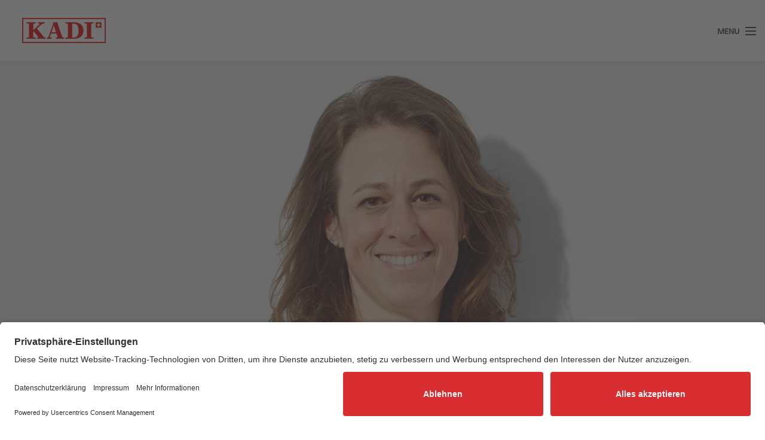

--- FILE ---
content_type: text/html; charset=UTF-8
request_url: https://www.kadi.ch/kommunikation/kontakt
body_size: 8013
content:
<!DOCTYPE html>
<html class="modern-or-not-ie sv-view " lang="de">
<head>
                <meta name="title" content="KADI">
<meta name="description" content="">
<meta name="keywords" content="KADI, KADI AG, Personalabteilung, Kontakte, Mietgeräte, Verkäufer, Kundendienst, Marketing und Verkaufsleiter, Koordinaten">

        <meta http-equiv="Content-Type" content="text/html; charset=UTF-8">
<meta http-equiv="content-language" content="de">

                    <meta name="facebook-domain-verification" content="06y4u6tev210tdmkyn8oqvpek77921">
                <meta name="viewport" content="width=device-width, initial-scale=1.0">
        <meta http-equiv="X-UA-Compatible" content="IE=Edge">
        <title>KADI - Kommunikation - Kontakt</title>

                <link rel="preconnect" href="//privacy-proxy.usercentrics.eu">
        <link rel="preload" href="//privacy-proxy.usercentrics.eu/latest/uc-block.bundle.js" as="script">
        <script id="usercentrics-cmp" src="https://app.usercentrics.eu/browser-ui/latest/loader.js" data-language="de" data-settings-id="TTAcatPQxwthZO" async></script>
        <script type="application/javascript" src="https://privacy-proxy.usercentrics.eu/latest/uc-block.bundle.js"></script>
        <script>
            const googleMapsOverlay = 'S1pcEj_jZX';
            uc.blockElements({[googleMapsOverlay]: '#storelocatorwidget'});
            uc.reloadOnOptIn(googleMapsOverlay);
            uc.reloadOnOptOut(googleMapsOverlay);
        </script>
        <script src="/design/js/lib/babel-polyfill/polyfill.min.js"></script>

        
        
        <link rel="stylesheet" href="/design/dist/app.95aa6f1b.css">
        <link rel="stylesheet" type="text/css" href="/design/generated/view.min.css?v=02ab0522d66146d400eb6a2fdfb7669a">
        

        <script src="/design/dist/app.c4725c4f.js"></script>
        <script src="/design/generated/view.min.js?v=02ab0522d66146d400eb6a2fdfb7669a"></script>
        

                <!-- Google Tag Manager -->
        <script type="text/plain" data-usercentrics="Google Tag Manager">(function (w, d, s, l, i) {
                w[l] = w[l] || [];
                w[l].push({
                    'gtm.start':
                        new Date().getTime(), event: 'gtm.js'
                });
                var f = d.getElementsByTagName(s)[0],
                    j = d.createElement(s), dl = l != 'dataLayer' ? '&l=' + l : '';
                j.async = true;
                j.src =
                    'https://www.googletagmanager.com/gtm.js?id=' + i + dl;
                f.parentNode.insertBefore(j, f);
            })(window, document, 'script', 'dataLayer', 'GTM-TXD7SDG');</script>
        <!-- End Google Tag Manager -->
    </head>
<body id="sv-entity-" data-csrf-token="0dc47937a875b8f781b5459f134f2d24a54c8f07f2e4710f5c68bd535a3476a7aea31f66c6c9abde183c5d9a9a0c500537e15ab22a376f3b75ff9f1c4d404012">
    <!-- Google Tag Manager (noscript) -->
    <noscript>
        <iframe uc-src="https://www.googletagmanager.com/ns.html?id=GTM-TXD7SDG" height="0" width="0" style="display:none;visibility:hidden"></iframe>
    </noscript>
    <!-- End Google Tag Manager (noscript) -->
    <div class="sv-inpage-login">
        <div class="sv-inpage-login-header">
            <div class="sv-inpage-login-title">
                <p>Anmelden</p>
            </div>
            <a class="sv-inpage-login-hide" href="#" title="Schliessen">x</a>
        </div>
        <form class="sv-inpage-login-form" action="/_admin/_login" method="post">
            <div class="sv-inpage-login-row sv-inpage-login-user">
                <label for="Login_inp_usrAlias">Benutzername</label>
                <input type="text" id="Login_inp_usrAlias" name="Login[usrAlias]" placeholder="Benutzername">
            </div>
            <div class="sv-inpage-login-row">
                <label for="Login_inp_usrPwd">Passwort</label>
                <input type="password" id="Login_inp_usrPwd" name="Login[usrPwd]" placeholder="Passwort">
            </div>
            <div class="sv-inpage-login-row">
                <input type="submit" value="Anmelden">
            </div>
            <input type="hidden" name="redirecturl" value="/_inpage/kommunikation/kontakt">
        </form>
    </div>

<div id="ie8-print-logo" style="display:none;"><img src="/design/images/logo-kadi.png"></div>
    <div id="top">
        <div id="main-nav">
            <nav class="top-bar" data-topbar data-options="back_text: zurück; mobile_show_parent_link:true">
                <ul class="title-area">
                    <li class="name">
                        <a href="/"><img src="/design/images/logo-kadi.png"></a>
                    </li>
                    <li class="toggle-topbar menu-icon"><a href="#">Menu</a></li>
                </ul>

                <section class="top-bar-section">
                    

<ul class="left">
                                                            <li class="sv-menu sv-menu-11   has-dropdown">
            <a href="/unternehmen">
            Unternehmen
            </a>

            
    <ul class="dropdown">
                                                            <li class="sv-menu sv-menu-18   ">
            <a href="/unternehmen/portrait">
            Portrait
            </a>

        </li>
                                                            <li class="sv-menu sv-menu-19   ">
            <a href="/unternehmen/qualitaet">
            Qualität
            </a>

        </li>
                                                            <li class="sv-menu sv-menu-20   ">
            <a href="/unternehmen/dialog">
            Dialog
            </a>

        </li>
                                                            <li class="sv-menu sv-menu-22   ">
            <a href="/unternehmen/innovation">
            Innovation
            </a>

        </li>
                                                            <li class="sv-menu sv-menu-23   ">
            <a href="/unternehmen/verantwortung">
            Verantwortung
            </a>

        </li>
                                                            <li class="sv-menu sv-menu-21   ">
            <a href="/unternehmen/leidenschaft">
            Leidenschaft
            </a>

        </li>
                                                            <li class="sv-menu sv-menu-454   ">
            <a href="/produktion">
            Produktion
            </a>

        </li>
    </ul>



        </li>
                                                            <li class="sv-menu sv-menu-7   has-dropdown">
            <a href="/produkte">
            Produkte
            </a>

            
    <ul class="dropdown">
                                                            <li class="sv-menu sv-menu-472   has-dropdown">
            <a href="/produkte/kartoffelgenuss-fuer-zu-hause">
            Kartoffelgenuss für zu Hause
            </a>

            
    <ul class="dropdown">
                                                            <li class="sv-menu sv-menu-473   ">
            <a href="/produkte/kartoffelgenuss-fuer-zu-hause#group-first-2952">
            Pommes Frites
            </a>

        </li>
                                                            <li class="sv-menu sv-menu-484   ">
            <a href="https://www.kadi.ch/produkte/kartoffelgenuss-fuer-zu-hause#group-first-3173">
            Bio Frites
            </a>

        </li>
                                                            <li class="sv-menu sv-menu-474   ">
            <a href="/produkte/kartoffelgenuss-fuer-zu-hause#group-first-2953">
            Paprika Wedges
            </a>

        </li>
                                                            <li class="sv-menu sv-menu-475   ">
            <a href="/produkte/kartoffelgenuss-fuer-zu-hause#group-first-2954">
            Rösti Frites 
            </a>

        </li>
                                                            <li class="sv-menu sv-menu-476   ">
            <a href="/produkte/kartoffelgenuss-fuer-zu-hause#group-first-2955">
            Pommes Croquettes
            </a>

        </li>
                                                            <li class="sv-menu sv-menu-490   ">
            <a href="https://www.kadi.ch/produkte/kartoffelgenuss-fuer-zu-hause#group-first-3423">
            Rösti Snack
            </a>

        </li>
    </ul>



        </li>
                                                            <li class="sv-menu sv-menu-118   has-dropdown">
            <a href="/produkte/express-frites">
            Express Frites
            </a>

            
    <ul class="dropdown">
                                                            <li class="sv-menu sv-menu-119   ">
            <a href="/produkte/express-frites#group-first-209" target="_blank">
            Express Frites
            </a>

        </li>
    </ul>



        </li>
                                                            <li class="sv-menu sv-menu-35   has-dropdown">
            <a href="/produkte/super-crisp">
            SUPER-CRISP Frites
            </a>

            
    <ul class="dropdown">
                                                            <li class="sv-menu sv-menu-46   ">
            <a href="/produkte/super-crisp#group-first-209">
            SUPER-FRITES
            </a>

        </li>
                                                            <li class="sv-menu sv-menu-49   ">
            <a href="/produkte/super-crisp#group-first-214">
            SUPER-COUNTRY FRITES
            </a>

        </li>
                                                            <li class="sv-menu sv-menu-485   ">
            <a href="https://www.kadi.ch/produkte/super-crisp#group-first-3240">
            SUPER-DIPPER FRITES
            </a>

        </li>
                                                            <li class="sv-menu sv-menu-449   ">
            <a href="/produkte/super-crisp#group-first-2344">
            SUPER-WELLENFRITES
            </a>

        </li>
                                                            <li class="sv-menu sv-menu-443   ">
            <a href="/produkte/super-crisp#group-first-2294">
            SUPER-CUTS
            </a>

        </li>
                                                            <li class="sv-menu sv-menu-50   ">
            <a href="/produkte/super-crisp#group-first-210">
            Paprika Frites
            </a>

        </li>
                                                            <li class="sv-menu sv-menu-51   ">
            <a href="/produkte/super-crisp#group-first-211">
            Wedges
            </a>

                </li>
                                                            <li class="sv-menu sv-menu-471   ">
            <a href="https://www.kadi.ch/produkte/super-crisp#group-first-2630">
            Rosmarin Wedges
            </a>

        </li>
    </ul>



        </li>
                                                            <li class="sv-menu sv-menu-36   has-dropdown">
            <a href="/produkte/kadi-terroir">
            KADI terroir
            </a>

            
    <ul class="dropdown">
                                                            <li class="sv-menu sv-menu-56   ">
            <a href="/produkte/kadi-terroir#group-first-215">
            Ostschwiizer Frites
            </a>

        </li>
                                                            <li class="sv-menu sv-menu-54   ">
            <a href="/produkte/kadi-terroir#group-first-203">
            Züri Frites
            </a>

        </li>
                                                            <li class="sv-menu sv-menu-448   ">
            <a href="/produkte/kadi-terroir#group-first-2336">
            Innerschwiizer Frites
            </a>

        </li>
                                                            <li class="sv-menu sv-menu-53   ">
            <a href="/produkte/kadi-terroir#group-first-201">
            Bärner Frites
            </a>

        </li>
                                                            <li class="sv-menu sv-menu-55   ">
            <a href="/produkte/kadi-terroir#group-first-204">
            Frites Région Léman
            </a>

        </li>
    </ul>



        </li>
                                                            <li class="sv-menu sv-menu-37   has-dropdown">
            <a href="/produkte/pommes-frites">
            Pommes Frites
            </a>

            
    <ul class="dropdown">
                                                            <li class="sv-menu sv-menu-57   ">
            <a href="/produkte/pommes-frites#group-first-89">
            Gala Frites
            </a>

        </li>
                                                            <li class="sv-menu sv-menu-486   ">
            <a href="https://www.kadi.ch/produkte/pommes-frites#group-first-62">
            Bio Frites
            </a>

        </li>
                                                            <li class="sv-menu sv-menu-67   ">
            <a href="/produkte/pommes-frites#group-first-135">
            Crispy Sticks
            </a>

        </li>
                                                            <li class="sv-menu sv-menu-66   ">
            <a href="/produkte/pommes-frites#group-first-183">
            Cuts
            </a>

        </li>
                                                            <li class="sv-menu sv-menu-65   ">
            <a href="/produkte/pommes-frites#group-first-133">
            USA Frites
            </a>

        </li>
                                                            <li class="sv-menu sv-menu-64   ">
            <a href="/produkte/pommes-frites#group-first-132">
            Country Frites
            </a>

        </li>
                                                            <li class="sv-menu sv-menu-63   ">
            <a href="/produkte/pommes-frites#group-first-130">
            Twister Frites
            </a>

        </li>
                                                            <li class="sv-menu sv-menu-62   ">
            <a href="https://www.kadi.ch/produkte/pommes-frites">
            Allumettes
            </a>

        </li>
                                                            <li class="sv-menu sv-menu-60   ">
            <a href="https://www.kadi.ch/produkte/pommes-frites">
            Frites Jumbo
            </a>

        </li>
                                                            <li class="sv-menu sv-menu-59   ">
            <a href="/produkte/pommes-frites#group-first-125" target="_blank">
            Frites Normalschnitt
            </a>

        </li>
                                                            <li class="sv-menu sv-menu-58   ">
            <a href="https://www.kadi.ch/produkte/pommes-frites" target="_blank">
            Frites Feinschnitt
            </a>

        </li>
                                                            <li class="sv-menu sv-menu-444   ">
            <a href="https://www.kadi.ch/produkte/pommes-frites">
            Sweet Potato Frites
            </a>

        </li>
                                                            <li class="sv-menu sv-menu-489   ">
            <a href="https://www.kadi.ch/produkte/pommes-frites">
            Sweet Potato Wedges
            </a>

        </li>
                                                            <li class="sv-menu sv-menu-498   ">
            <a href="https://www.kadi.ch/produkte/pommes-frites">
            Crunchy Sweet Potato Wedges
            </a>

        </li>
    </ul>



        </li>
                                                            <li class="sv-menu sv-menu-8   has-dropdown">
            <a href="/produkte/roesti">
            Rösti
            </a>

            
    <ul class="dropdown">
                                                            <li class="sv-menu sv-menu-69   ">
            <a href="/produkte/roesti#group-first-78">
            Rösti
            </a>

        </li>
                                                            <li class="sv-menu sv-menu-71   ">
            <a href="/produkte/roesti#group-first-77">
            Rösti Portionen in div. Formen und Grössen
            </a>

        </li>
                                                            <li class="sv-menu sv-menu-72   ">
            <a href="/produkte/roesti#group-first-76">
            Rösti Croquetten
            </a>

        </li>
                                                            <li class="sv-menu sv-menu-436   ">
            <a href="/produkte/roesti#group-first-2178" target="_blank">
            Rösti Frites
            </a>

        </li>
                                                            <li class="sv-menu sv-menu-73   ">
            <a href="/produkte/roesti#group-first-79">
            Rösti Pastetli
            </a>

        </li>
                                                            <li class="sv-menu sv-menu-74   ">
            <a href="/produkte/roesti#group-first-1393">
            Rösti Taschen
            </a>

        </li>
                                                            <li class="sv-menu sv-menu-75   ">
            <a href="/produkte/roesti#group-first-75">
            Rösti Snacks
            </a>

        </li>
                                                            <li class="sv-menu sv-menu-76   ">
            <a href="/produkte/roesti#group-first-1397">
            Rösti Tartelettes
            </a>

        </li>
    </ul>



        </li>
                                                            <li class="sv-menu sv-menu-38   has-dropdown">
            <a href="/produkte/kartoffelspezialitaeten-gekuehlt">
            Gekühlte Kartoffelspezialitäten
            </a>

            
    <ul class="dropdown">
                                                            <li class="sv-menu sv-menu-82   ">
            <a href="/produkte/kartoffelspezialitaeten-gekuehlt#group-first-1405">
            Elite Kartoffeln 
            </a>

        </li>
                                                            <li class="sv-menu sv-menu-87   ">
            <a href="/produkte/kartoffelspezialitaeten-gekuehlt#group-first-71">
            Kartoffelsalat
            </a>

        </li>
                                                            <li class="sv-menu sv-menu-88   ">
            <a href="/produkte/kartoffelspezialitaeten-gekuehlt#group-first-70">
            Gratin
            </a>

        </li>
    </ul>



        </li>
                                                            <li class="sv-menu sv-menu-39   has-dropdown">
            <a href="/produkte/kartoffelspezialitaeten-tiefgekuehlt">
             Tiefgekühlte Kartoffelspezialitäten
            </a>

            
    <ul class="dropdown">
                                                            <li class="sv-menu sv-menu-90   ">
            <a href="/produkte/kartoffelspezialitaeten-tiefgekuehlt#group-first-73" target="_blank">
            Geschnittene Produkte
            </a>

        </li>
                                                            <li class="sv-menu sv-menu-89   ">
            <a href="/produkte/kartoffelspezialitaeten-tiefgekuehlt#group-first-1407">
            Gratin
            </a>

        </li>
                                                            <li class="sv-menu sv-menu-91   ">
            <a href="/produkte/kartoffelspezialitaeten-tiefgekuehlt#group-first-72" target="_blank">
            Geformte Produkte
            </a>

                </li>
                                                            <li class="sv-menu sv-menu-92   ">
            <a href="/produkte/kartoffelspezialitaeten-tiefgekuehlt#group-first-69" target="_blank">
            Gnocchi
            </a>

        </li>
    </ul>



        </li>
                                                            <li class="sv-menu sv-menu-40   has-dropdown">
            <a href="/produkte/fruehlingsrollen">
            Frühlingsrollen
            </a>

            
    <ul class="dropdown">
                                                            <li class="sv-menu sv-menu-494   ">
            <a href="/produkte/fruehlingsrollen" target="_blank">
            Curry Frühlingsrolle mit Planted und Gemüse
            </a>

        </li>
                                                            <li class="sv-menu sv-menu-93   ">
            <a href="https://www.kadi.ch/produkte/fruehlingsrollen#group-first-3605">
            Frühlingsrollen vegetarisch
            </a>

        </li>
                                                            <li class="sv-menu sv-menu-94   ">
            <a href="/produkte/fruehlingsrollen#group-first-1515">
            Frühlingsrollen Poulet
            </a>

        </li>
                                                            <li class="sv-menu sv-menu-500   ">
            <a href="https://www.kadi.ch/produkte/fruehlingsrollen#group-first-3605">
            Schweizer Rollen
            </a>

        </li>
    </ul>



        </li>
                                                            <li class="sv-menu sv-menu-41   has-dropdown">
            <a href="/produkte/internationale-spezialitaeten">
            Internationale Spezialitäten
            </a>

            
    <ul class="dropdown">
                                                            <li class="sv-menu sv-menu-96   ">
            <a href="/produkte/internationale-spezialitaeten#group-first-49">
            Samosa
            </a>

        </li>
                                                            <li class="sv-menu sv-menu-98   ">
            <a href="/produkte/internationale-spezialitaeten#group-first-41">
            Jalapeños
            </a>

        </li>
                                                            <li class="sv-menu sv-menu-102   ">
            <a href="/produkte/internationale-spezialitaeten#group-first-47">
            Falafel
            </a>

        </li>
                                                            <li class="sv-menu sv-menu-103   ">
            <a href="/produkte/internationale-spezialitaeten#group-first-1418">
            Polenta
            </a>

        </li>
                                                            <li class="sv-menu sv-menu-104   ">
            <a href="/produkte/internationale-spezialitaeten#group-first-51">
            Capuns
            </a>

        </li>
    </ul>



        </li>
                                                            <li class="sv-menu sv-menu-42   has-dropdown">
            <a href="/produkte/omeletten">
            Omeletten
            </a>

            
    <ul class="dropdown">
                                                            <li class="sv-menu sv-menu-106   ">
            <a href="/produkte/omeletten#group-first-67">
            Omeletten nature
            </a>

        </li>
                                                            <li class="sv-menu sv-menu-108   ">
            <a href="/produkte/omeletten#group-first-1423">
            Omeletten Kräuter
            </a>

        </li>
                                                            <li class="sv-menu sv-menu-109   ">
            <a href="/produkte/omeletten#group-first-1425">
            Omeletten Rahmspinat
            </a>

        </li>
    </ul>



        </li>
    </ul>



        </li>
                                                            <li class="sv-menu sv-menu-12   has-dropdown">
            <a href="/services">
            Services
            </a>

            
    <ul class="dropdown">
                                                            <li class="sv-menu sv-menu-3   ">
            <a href="/services/downloads">
            Downloads
            </a>

        </li>
                                                            <li class="sv-menu sv-menu-17   ">
            <a href="/services/tipps-von-samy">
            Tipps von Samy
            </a>

        </li>
    </ul>



        </li>
                                                            <li class="sv-menu sv-menu-441   ">
            <a href="http://www.goldenerkoch.ch" target="_blank">
            Goldener Koch
            </a>

        </li>
                                                                                <li class="sv-menu sv-menu-13  active has-dropdown">
            <a href="/kommunikation">
            Kommunikation
            </a>

            
    <ul class="dropdown">
                                                            <li class="sv-menu sv-menu-24   ">
            <a href="/kommunikation/medienmitteilung">
            Medienmitteilung
            </a>

        </li>
                                                                                <li class="sv-menu sv-menu-25  active ">
            <a href="/kommunikation/kontakt">
            Kontakt
            </a>

        </li>
    </ul>



        </li>
                                                            <li class="sv-menu sv-menu-14   has-dropdown">
            <a href="/jobs">
            Jobs
            </a>

            
    <ul class="dropdown">
                                                            <li class="sv-menu sv-menu-32   ">
            <a href="/jobs/arbeiten-bei-kadi">
            Arbeiten bei KADI
            </a>

        </li>
                                                            <li class="sv-menu sv-menu-33   ">
            <a href="/jobs/lehrstellen">
            Lehrstellen
            </a>

        </li>
                                                            <li class="sv-menu sv-menu-34   ">
            <a href="/jobs/offene-stellen">
            Offene Stellen
            </a>

        </li>
    </ul>



        </li>
                                                            <li class="sv-menu sv-menu-493   ">
            <a href="/fruehlingsrolle">
            Frühlingsrolle
            </a>

        </li>
    </ul>







                    <ul id="language-nav">
                                                    <li>
                                <a class="sel" href="#" rel="0">
                                    DE
                                </a>
                            </li>
                                                    <li>
                                <a class="click" href="#" rel="1">
                                    FR
                                </a>
                            </li>
                                            </ul>

                    <ul id="platform-nav">
                        <li>
                                                            <a href="https://b2c.kadi.ch/produkte">Für Zuhause</a>
                                                    </li>
                    </ul>
                </section>
            </nav>
        </div>
    </div>
<section id="content">
    <div class="wide">
                    <div class="sv-slot sv-slot-contenttop">
                                        


                                                                    

<div id="sv-widget-1047" rel="" class="sv-widget
sv-widget-content
sv-widget-content-base
      sv-widget-glossar sv-widget-glossarids_3598">
    
    
                <div id="sv-widget-content-content-1047" class="sv-widget-content-content">
            <div class="colormode-3">
<div class="kadi-row-contentlist">
<div class="kadi-col">
<div class="portrait"><a href="javascript:linkDecryptEmail('pdlowr=%7Cyrqqh1ulfkdugCndgl1fk');"><img src="/_file/5830/y-richard160522-01web.jpg"></a>
<div class="desc">
<h2><a href="javascript:linkDecryptEmail('pdlowr=%7Cyrqqh1ulfkdugCndgl1fk');">Yvonne Richard</a></h2>

<p class="subtitle">CEO</p>

<p class="subtitle"> </p>
</div>
</div>
</div>

<div class="kadi-col">
<div class="content-box">
<div class="content-wrapper">
<p>Bei Medienanfragen hilft Ihnen Yvonne Richard gerne weiter:</p>

<p> </p>

<p><a href="javascript:linkDecryptEmail('pdlowr=%7Cyrqqh1ulfkdugCndgl1fk');">yvonne.richard@kadi.ch</a></p>

<p><strong>Telefon</strong>  062 916 05 24</p>
</div>
</div>
</div>
</div>
</div>

        </div>
    

    
</div>
    


        

<div id="sv-widget-581" rel="" class="sv-widget
sv-widget-content
sv-widget-content-base
      sv-widget-glossar sv-widget-glossarids">
    
    
                <div id="sv-widget-content-content-581" class="sv-widget-content-content">
            <div class="colormode-3">
<div class="kadi-row-contentlist">
<div class="kadi-col">
<div class="content-box">
<div class="content-wrapper">
<p>Bei Fragen zur Kommunikation hilft Norman Hunziker gerne weiter.</p>

<p> </p>

<p><a href="javascript:linkDecryptEmail('pdlowr=qrupdq1kxq%7DlnhuCndgl1fk');">norman.hunziker@kadi.ch</a></p>

<p><strong>Telefon</strong>  062 916 05 51</p>
</div>
</div>
</div>

<div class="kadi-col">
<div class="portrait"><a href="javascript:linkDecryptEmail('pdlowr=qrupdq1kxq%7DlnhuCndgl1fk');"><img src="/_file/6156/n-hunziker-280223-01web.jpg"></a>

<div class="desc">
<h2><a href="javascript:linkDecryptEmail('pdlowr=qrupdq1kxq%7DlnhuCndgl1fk');">Norman hunziker</a></h2>

<p><strong>Teamleiter Marketing / Kommunikation</strong></p>

<p class="subtitle"> </p>
</div>
</div>
</div>
</div>
</div>

        </div>
    

    
</div>
    


                                                                    

<div id="sv-widget-704" rel="" class="sv-widget
sv-widget-content
sv-widget-content-base
      sv-widget-glossar sv-widget-glossarids_3598">
    
    
                <div id="sv-widget-content-content-704" class="sv-widget-content-content">
            <div class="colormode-3">
<div class="kadi-row-contentlist">
<div class="kadi-col">
<div class="portrait"><a href="javascript:linkDecryptEmail('pdlowr=vdpxho1%7DdxjjCndgl1fk');"><img src="/_file/5806/s-zaugg-150222-01web1.jpg"></a>
<div class="desc">
<h2><a href="javascript:linkDecryptEmail('pdlowr=Vdpxho1%7DdxjjCndgl1fk');">Samuel Zaugg</a></h2>

<p class="subtitle">Projektleiter Goldener Koch</p>

<p class="subtitle"> </p>
</div>
</div>
</div>

<div class="kadi-col">
<div class="content-box">
<div class="content-wrapper">
<p>Bei Fragen rund um den Goldenen Koch hilft Ihnen Projektleiter Samuel Zaugg gerne weiter:</p>

<p> </p>

<p><a href="javascript:linkDecryptEmail('pdlowr=Vdpxho1%7DdxjjCndgl1fk');">samuel.zaugg@kadi.ch</a></p>

<p><strong>Telefon</strong>  062 916 05 45</p>
</div>
</div>
</div>
</div>
</div>

        </div>
    

    
</div>
    


        

<div id="sv-widget-583" rel="" class="sv-widget
sv-widget-content
sv-widget-content-base
      sv-widget-glossar sv-widget-glossarids">
    
    
                <div id="sv-widget-content-content-583" class="sv-widget-content-content">
            <div class="colormode-3">
<div class="kadi-row-contentlist">
<div class="kadi-col">
<div class="portrait"><img src="/_file/5546/screenshot-white-3-1.jpg">
<div class="desc">
<h2><a href="javascript:linkDecryptEmail('pdlowr=shuvrqdoCndgl1fk');">Personalabteilung</a></h2>

<p> </p>

<p class="subtitle"> </p>
</div>
</div>
</div>

<div class="kadi-col">
<div class="content-box">
<div class="content-wrapper">
<p>Kann Ihnen bei Ihrer Frage unsere Personalabteilung weiterhelfen?</p>

<p> </p>

<p><a href="javascript:linkDecryptEmail('pdlowr=shuvrqdoCndgl1fk');">personal@kadi.ch</a></p>

<p><strong>Telefon</strong> 062 916 05 30</p>
</div>
</div>
</div>
</div>
</div>

        </div>
    

    
</div>
    


                                                                    

<div id="sv-widget-1054" rel="" class="sv-widget
sv-widget-content
sv-widget-content-base
      sv-widget-glossar sv-widget-glossarids_3598">
    
    
                <div id="sv-widget-content-content-1054" class="sv-widget-content-content">
            <div class="colormode-3">
<div class="kadi-row-contentlist">
<div class="kadi-col">
<div class="content-box">
<div class="content-wrapper">
<p><a href="javascript:linkDecryptEmail('pdlowr=plfkhooh1idonCndgl1fk');">michelle.falk@kadi.ch</a></p>

<p><strong>Telefon</strong> 062 916 05 30</p>
</div>
</div>
</div>

<div class="kadi-col">
<div class="portrait"><a href="javascript:linkDecryptEmail('pdlowr=plfkhooh1idonCndgl1fk');"><img src="/_file/6251/michelle-falk.jpg"></a>

<div class="desc">
<h2><a href="javascript:linkDecryptEmail('pdlowr=plfkhooh1idonCndgl1fk');">Michelle Falk</a> </h2>

<p><strong>Abteilungsleiterin Personal</strong></p>

<p class="subtitle"> </p>

<p class="subtitle"> </p>
</div>
</div>
</div>
</div>
</div>

        </div>
    

    
</div>
    


                                                                    

<div id="sv-widget-1040" rel="" class="sv-widget
sv-widget-content
sv-widget-content-base
      sv-widget-glossar sv-widget-glossarids_3598">
    
    
                <div id="sv-widget-content-content-1040" class="sv-widget-content-content">
            <div class="colormode-3">
<div class="kadi-row-contentlist">
<div class="kadi-col">
<div class="portrait"><a href="javascript:linkDecryptEmail('pdlowr=plfkhooh1shujkhuCndgl1fk');"><img src="/_file/5833/m-pergher-160522-01web.jpg"></a>
<div class="desc">
<h2><a href="javascript:linkDecryptEmail('pdlowr=plfkhooh1ndsodqCndgl1fk');">Michelle Kaplan</a></h2>

<p class="subtitle">HR-Fachfrau</p>

<p class="subtitle"> </p>
</div>
</div>
</div>

<div class="kadi-col">
<div class="content-box">
<div class="content-wrapper">
<p><a href="javascript:linkDecryptEmail('pdlowr=plfkhooh1ndsodqCndgl1fk');">michelle.kaplan@kadi.ch</a></p>

<p><strong>Telefon</strong>  062 916 05 53</p>
</div>
</div>
</div>
</div>
</div>

        </div>
    

    
</div>

                            </div>
            </div>

    <div class="cols kadi-row">
                    <div class="sv-slot sv-slot-contentcolumn1 kadi-col">
                                    
                            </div>
        
                    <div class="sv-slot sv-slot-contentcolumn2 kadi-col">
                                    
                            </div>
            </div>

    <div class="wide">
                    <div class="sv-slot sv-slot-contentbottom">
                                    
                            </div>
        
                <div class="content-default">
                            <div class="sv-slot sv-slot-content">
                                            
                                    </div>
                    </div>
    </div>

</section>

<footer>
    <div class="get-in-touch">
        <div class="row">
            <div class="column address">
                <p><span class="title">KADI AG</span><br>Kühl- &amp; Tiefkühlprodukte<br>Thunstettenstrasse
                    27<br>CH-4900 Langenthal</p>
            </div>
            <div class="column contact">
                <ul>
                    <li><p><a class="access-map" href="https://www.google.com/maps/dir//Kadi+AG,+Thunstettenstrasse+27,+4900+Langenthal/@47.2045885,7.7774089,17z/data=!4m8!4m7!1m0!1m5!1m1!1s0x47902a677d71ecf5:0x955415c8d4830fdb!2m2!1d7.7795976!2d47.2045885" target="_blank">Wegbeschreibung</a>
                        </p></li>
                    <li><a class="mail" href="mailto:info@kadi.ch;">info@kadi.ch</a></li>
                    <li><a class="phone" href="tel:+4162%20916%2005%2000">062 916 05 00</a></li>
                </ul>
            </div>
            <div class="column terms">
                <p>
                    <a href="/terms/AGB_DE.pdf" target="_blank">Allgemeine Geschäftsbedingungen</a>
                </p>
                <p>
                    <a href="https://whistleblowersoftware.com/secure/Kadi" target="_blank">Whistleblowing</a>
                </p>
                <p>
                    <a href="/scoc/SCoC_DE.pdf" target="_blank">SCoC</a>
                </p>
            </div>
            <div class="column nwl">
                <p>
                    <a href="/newsletter">Newsletter</a>
                </p>
                <p>
                    <a href="/newsletter" class="button">
                        <span>Anmeldung</span>
                    </a>
                </p>
            </div>
            <div class="column fb">
                <a target="_blank" href="https://www.facebook.com/kadifrites">
                    <span>Facebook</span>
                </a>
            </div>
            <div class="column yt">
                <a target="_blank" href="https://www.youtube.com/channel/UCPQWdhsAYRb0wLwIK6B7MyA">
                    <span>Youtube</span>
                </a>
            </div>
            <div class="column instagram">
                <a target="_blank" href="https://www.instagram.com/kadi_frites">
                    <span>Instagram</span>
                </a>
            </div>
            <div class="column linkedin">
                <a target="_blank" href="https://www.linkedin.com/company/8582395/">
                    <span>Linkedin</span>
                </a>
            </div>
            <div class="column"></div>
        </div>
    </div>
    <div class="impressum">
        <div>
            <div>
                <p>
                    © KADI AG 2026
                    <a href="/impressum">Impressum</a>
                    <a href="/datenschutzerklaerung">Datenschutzerklärung</a>
                </p>
            </div>
        </div>
    </div>
</footer>
<div id="topnav-box">
    <div class="expand"></div>
    <div class="content">
        <a class="collapse"></a>
        <ul>
            <li><a class="mail-sml" href="mailto:info@kadi.ch">info@kadi.ch</a></li>
            <li><a class="phone-sml" href="tel:+4162%20916%2005%2000">062 916 05 00</a></li>
            <li><a class="print" href="javascript:window.print();">Seite drucken</a></li>
        </ul>
                    <div class="sv-slot sv-slot-search">
                                    


        

<div id="sv-widget-377" rel="" class="sv-widget
sv-widget-search
sv-widget-search-base
      sv-widget-glossar sv-widget-glossarids">
    
    
    


<div class="sv-widget-search-form">
    <form action="/suche" method="post">
        <div class="sv-widget-search-input"><div class="ym-fbox-check">
    
    <label for="Search_svSearchContents">Inhalte</label>
    
    <div class="field">
        <script>$(function() {var icbId = 'Search_svSearchContents';var icbLabel = $('label[for=' + icbId + ']');icbLabel.attr('on-label', 'ein');icbLabel.attr('off-label', 'aus');});</script><input type="checkbox" name="Search[svSearchContents]" checked id="Search_svSearchContents">
                    <label for="Search_svSearchContents">Inhalte</label>
            </div>
    
</div></div>
        <div class="sv-widget-search-input"><div class="ym-fbox-check">
    
    <label for="Search_svSearchDocuments">Dokumente</label>
    
    <div class="field">
        <script>$(function() {var icbId = 'Search_svSearchDocuments';var icbLabel = $('label[for=' + icbId + ']');icbLabel.attr('on-label', 'ein');icbLabel.attr('off-label', 'aus');});</script><input type="checkbox" name="Search[svSearchDocuments]" checked id="Search_svSearchDocuments">
                    <label for="Search_svSearchDocuments">Dokumente</label>
            </div>
    
</div></div>
        <div class="sv-widget-search-input"><div class="ym-fbox-text">
    
    <label for="Search_svSearch"> </label>  <input placeholder="Suche" type="text" name="Search[svSearch]" id="Search_svSearch">
    
</div></div>
        <div class="sv-widget-search-submit"><input type="submit" name="search" value="Suchen"></div>
    </form>

</div>

<div class="sv-widget-search-result-content">
        <div class="sv-widget-search-result-noresult">
    </div>
    </div>
<div class="sv-widget-paging">
		<div class="svPaging ym-grid">
    <div class="ym-g50 ym-gl">
        <div class="ym-gbox">
            Einträge  -  von 
        </div>
    </div>
    <div class="ym-g50 ym-gr" style="text-align: right">
        <div class="ym-gbox">
            
                                    1 
                                                <a href="/kommunikation/kontakt/_page-377/0">0</a> 
                        
                        <a href="/kommunikation/kontakt/_page-377/2">   &gt; </a>
            <a href="/kommunikation/kontakt/_page-377/0">   &gt;&gt; </a>
                        
        </div>
    </div>
</div>
	
</div>


    
</div>

                            </div>
            </div>
</div>
<div class="hide-for-small"><a id="scroll-top" href="#top"></a></div>

    <script>jQuery(document).ready(function(){var jsobject0 = new sitevision.system.js.Mailsend('Das Feld darf nicht leer sein','Ungültige Eingabe','Bitte warten...','{"txtButton":"Datei ausw\u00e4hlen","txtNoFile":"Keine Datei ausgew\u00e4hlt","txtFileError":"Ung\u00fcltiger Dateityp","txtProgress":"Datei wird hochgeladen...","allowedFileTypes":{"pdf":"application\/pdf","doc":"application\/msword","docx":"application\/vnd.openxmlformats-officedocument.wordprocessingml.document","xls":"application\/vnd.ms-excel","xlsx":"application\/vnd.openxmlformats-officedocument.spreadsheetml.sheet","gif":"image\/gif","jpeg":"image\/jpeg","jpg":"image\/jpeg","png":"image\/png"}}');var jsobject1 = new sitevision.svmod.view.cookieNotice.js.CookieNotice('','','COOKIES_ACCEPTED');var jsobject2 = new sitevision.svwid.view.search.js.Search();}); </script>


    <script type="text/plain" data-usercentrics="Google Analytics">
        (function (i, s, o, g, r, a, m) {
            i['GoogleAnalyticsObject'] = r;
            i[r] = i[r] || function () {
                (i[r].q = i[r].q || []).push(arguments)
            }, i[r].l = 1 * new Date();
            a = s.createElement(o),
                m = s.getElementsByTagName(o)[0];
            a.async = 1;
            a.src = g;
            m.parentNode.insertBefore(a, m)
        })(window, document, 'script', 'https://www.google-analytics.com/analytics.js', 'ga');

        ga('create', 'UA-3681246-6', 'auto');
        ga('send', 'pageview');

        $('.js-form-igehoform').submit(function (event) {
            var form = this;

            event.preventDefault();

            // Only hook if Google Analytics is available
            if (!ga) {
                return true;
            }

            ga('send', 'event', 'igeho form', 'submit', {
                hitCallback: function () {
                    return form.submit();
                }
            });

            return false;
        });
    </script>

    <!-- Google tag (gtag.js) -->
    <script type="text/plain" data-usercentrics="Google Tag Manager" async src="https://www.googletagmanager.com/gtag/js?id=G-MC3M7DH8J6"></script>
    <script type="text/plain" data-usercentrics="Google Tag Manager">
        window.dataLayer = window.dataLayer || [];
        function gtag(){dataLayer.push(arguments);}
        gtag('js', new Date());

        gtag('config', 'G-MC3M7DH8J6');
    </script>

</body>
</html>


--- FILE ---
content_type: text/css
request_url: https://www.kadi.ch/design/dist/app.95aa6f1b.css
body_size: 47695
content:
@import url(https://fast.fonts.net/cssapi/286cca6b-1978-4973-a675-4d284154b309.css);@font-face{font-family:newicons;src:url(/sitevision/fonts/newicons.woff)}section.box{float:left;width:100%}.sv-mandant-info{float:left!important;height:34px!important;margin-left:12px!important}.sv-mandant-info span{font-weight:700!important;line-height:34px!important}.sv-widget-agenda,.sv-widget-content,.sv-widget-contentlist,.sv-widget-media,.sv-widget-news,.sv-widget-photogallery,.sv-widget-rss{float:left;margin:0 0 1em;width:100%}.sprite{background:url(/sitevision/images/csg-4f323dcb48480.png) no-repeat 0 0}.sprite,.spriteTree{display:inline-block}.spriteTree{background:url(/sitevision/images/csg-4f323ee1389de.png) no-repeat 0 0}.spriteInpage{background:url(/sitevision/images/csg-4f59c864992a7.png) no-repeat 0 0;display:inline-block}.spriteToolbar{background:url(/sitevision/images/sprite_toolbar.png) no-repeat 0 0;display:inline-block}span.sprite,span.spriteInpage,span.spriteToolbar{cursor:pointer;float:left}.sv-sprite-I_A_Hb_inpageEdit_aktiv{background-position:0 0;height:21px;width:23px}.sv-sprite-I_A_Hb_inpageEdit_inaktiv{background-position:0 -71px;height:13px;width:16px}.sv-sprite-I_A_Hb_logout{background-position:0 -134px;height:16px;width:16px}.sv-sprite-I_A_Hb_seitenstruktur_inaktiv{background-position:0 -200px;height:21px;width:23px}.sv-sprite-I_A_Hb_seitenstruktur_aktiv{background-position:0 -271px;height:13px;width:16px}.sv-sprite-I_D_4B_lupe{background-position:0 -334px;height:14px;width:10px}.sv-sprite-I_D_4B_plus_NeuerInhalt{background-position:0 -398px;height:16px;width:15px}.sv-sprite-I_D_AM_inhalt_aktiv{background-position:0 -464px;height:16px;width:20px}.sv-sprite-I_D_AM_inhalt_inaktiv{background-position:0 -530px;height:16px;width:20px}.sv-sprite-I_D_AM_seiten_aktiv{background-position:0 -596px;height:16px;width:17px}.sv-sprite-I_D_AM_seiten_inaktiv{background-position:0 -662px;height:16px;width:17px}.sv-sprite-I_D_G_hilfe_Fragezeichen{background-position:0 -728px;height:11px;width:7px}.sv-sprite-I_D_G_quittierung_haeggli_weiss{background-position:0 -789px;height:12px;width:12px}.sv-sprite-I_D_IbA_contract{background-position:0 -851px;height:19px;width:19px}.sv-sprite-I_D_IbA_editinSlider_inaktiv{background-position:0 -920px;height:11px;width:11px}.sv-sprite-I_D_IbA_editinSlider_mo{background-position:0 -981px;height:11px;width:11px}.sv-sprite-I_D_IbA_expand{background-position:0 -1042px;height:19px;width:19px}.sv-sprite-I_D_IbA_pfeilPageing_links{background-position:0 -1111px;height:11px;width:13px}.sv-sprite-I_D_IbA_pfeilPageing_rechts{background-position:0 -1172px;height:11px;width:13px}.sv-sprite-I_D_IbA_plus_inaktiv{background-position:0 -1233px;height:18px;width:18px}.sv-sprite-I_D_IbA_plus_mo{background-position:0 -1301px;height:18px;width:18px}.sv-admin-menu .sv-sprite-I_D_4B_plus_NeuerInhalt{margin:0 0 0 10px}.sv-sprite-I_D_A_aktivUnsichtbar{background-position:0 0;height:17px;width:17px}.sv-sprite-I_D_A_geschuetzt{background-position:0 -67px;height:17px;width:17px}.sv-sprite-I_D_A_loeschen{background-position:0 -134px;height:17px;width:17px}.sv-sprite-I_D_A_publik{background-position:0 -201px;height:17px;width:17px}.sv-sprite-I_D_A_publizieren{background-position:0 -268px;height:17px;width:17px}.sv-sprite-I_D_A_seiteInaktiv{background-position:0 -335px;height:17px;width:17px}.sv-sprite-I_D_IT_actions_inaktiv{background-position:0 -402px;height:16px;width:17px}.sv-sprite-I_D_IT_actions_mo{background-position:0 -468px;height:16px;width:17px}.sv-sprite-I_D_IT_dirtyflag{background-position:0 -534px;height:16px;width:17px}.sv-sprite-I_D_IT_editieren_inaktiv{background-position:0 -600px;height:16px;width:17px}.sv-sprite-I_D_IT_editieren_mo{background-position:0 -666px;height:16px;width:17px}.sv-sprite-I_D_IT_eigenschaften_inaktiv{background-position:0 -732px;height:16px;width:17px}.sv-sprite-I_D_IT_eigetnschaften_mo{background-position:0 -798px;height:16px;width:17px}.sv-sprite-I_D_IT_rechte_inaktiv{background-position:0 -864px;height:16px;width:17px}.sv-sprite-I_D_IT_rechte_mo{background-position:0 -930px;height:16px;width:17px}.sv-sprite-I_D_IT_verknuepfungen_inaktiv{background-position:0 -996px;height:16px;width:17px}.sv-sprite-I_D_IT_verknuepfungen_mo{background-position:0 -1062px;height:16px;width:17px}.sv-sprite-I_ST_info_seiteAktiv{background-position:0 -1128px;height:16px;width:17px}.sv-sprite-I_ST_info_seiteAktivUnsichtbar{background-position:0 -1194px;height:16px;width:17px}.sv-sprite-I_ST_info_seiteGeschuetzt{background-position:0 -1260px;height:16px;width:17px}.sv-sprite-I_ST_info_seiteInaktiv{background-position:0 -1326px;height:16px;width:17px}.sv-sprite-I_ST_info_seitePulik{background-position:0 -1392px;height:16px;width:17px}.sv-sprite-I_ST_loeschen_inaktiv{background-position:0 -1458px;height:16px;width:17px}.sv-sprite-I_ST_loeschen_mo{background-position:0 -1524px;height:16px;width:17px}.sv-sprite-I_ST_nurzeitNichtAktiv_imo{background-position:0 -1590px;height:16px;width:17px}.sv-sprite-I_ST_pfeil_tree_offen{background-position:0 -1656px;height:10px;width:10px}.sv-sprite-I_ST_pfeil_tree_zu{background-position:0 -1716px;height:10px;width:10px}.sv-sprite-I_ST_verschieben_inaktiv{background-position:0 -1776px;height:16px;width:17px}.sv-sprite-I_ST_verschieben_mo{background-position:0 -1842px;height:16px;width:17px}.sv-sprite-I_ST_vorschau_inaktiv{background-position:0 -1908px;height:16px;width:17px}.sv-sprite-I_ST_vorschau_mo{background-position:-67px 0;height:16px;width:17px}.sv-sprite-I_ST_zurzeitAktiv_inaktiv{background-position:-67px -66px;height:16px;width:17px}.sv-sprite-I_ST_zurzeitAktiv_mo{background-position:-67px -132px;height:16px;width:17px}.sv-sprite-I_ST_zurzeitNichtAktiv_inaktiv{background-position:-67px -198px;height:16px;width:17px}.sv-sprite-I_D_IT_externegruppen{background:url(/sitevision/images/icons/Icons_Dashboard_Inhalte_Tree/I_D_IT_externegruppen.png) no-repeat;height:11px;width:23px}span.sv-sprite-I_A_Hb_inpageEdit_aktiv{margin:0 5px 0 0}span.sv-sprite-I_D_AM_seiten_aktiv{margin:6px 5px 0 0}span.sv-sprite-I_D_AM_inhalt_aktiv{margin:9px 5px 0 0}span.sv-sprite-I_D_AM_seiten_inaktiv{margin:6px 5px 0 0}span.sv-sprite-I_D_AM_inhalt_inaktiv{margin:9px 5px 0 0}span.sv-sprite-I_D_IbA_contract,span.sv-sprite-I_D_IbA_expand,span.sv-sprite-I_D_IbA_plus_mo{float:right;margin:0 10px 0 0}#svDataTable_Elementcontainer a:hover{background-color:transparent}.sv-sprite-I_D_IT_actions_inaktiv:hover{background-position:0 -468px;height:16px;width:17px}.sv-sprite-I_D_IT_editieren_inaktiv:hover{background-position:0 -666px;height:16px;width:17px}.sv-sprite-I_D_IT_eigenschaften_inaktiv:hover{background-position:0 -798px;height:16px;width:17px}.sv-sprite-I_D_IT_rechte_inaktiv:hover{background-position:0 -930px;height:16px;width:17px}.sv-sprite-I_D_IT_verknuepfungen_inaktiv:hover{background-position:0 -1062px;height:16px;width:17px}.sv-sprite-I_ST_loeschen_inaktiv:hover{background-position:0 -1524px;height:16px;width:17px}.sv-sprite-I_ST_verschieben_inaktiv:hover{background-position:0 -1842px;height:16px;width:17px}.sv-sprite-I_ST_vorschau_inaktiv:hover{background-position:-67px 0;height:16px;width:17px}.sv-sprite-I_ST_zurzeitAktiv_inaktiv:hover{background-position:-67px -132px;height:16px;width:17px}.sv-sprite-I_D_4B_plus_AnderungenVerwerfen{background:url(/sitevision/images/icons/Icons_Dashboard_4Buttons/I_D_4B_anederungverwerfen_grau.png);cursor:pointer;display:block;float:left;height:16px;margin:0 0 0 10px;width:18px}
/*! jQuery UI - v1.12.1 - 2016-09-14
* http://jqueryui.com
* Includes: core.css, accordion.css, autocomplete.css, menu.css, button.css, controlgroup.css, checkboxradio.css, datepicker.css, dialog.css, draggable.css, resizable.css, progressbar.css, selectable.css, selectmenu.css, slider.css, sortable.css, spinner.css, tabs.css, tooltip.css, theme.css
* To view and modify this theme, visit http://jqueryui.com/themeroller/?bgShadowXPos=&bgOverlayXPos=&bgErrorXPos=&bgHighlightXPos=&bgContentXPos=&bgHeaderXPos=&bgActiveXPos=&bgHoverXPos=&bgDefaultXPos=&bgShadowYPos=&bgOverlayYPos=&bgErrorYPos=&bgHighlightYPos=&bgContentYPos=&bgHeaderYPos=&bgActiveYPos=&bgHoverYPos=&bgDefaultYPos=&bgShadowRepeat=&bgOverlayRepeat=&bgErrorRepeat=&bgHighlightRepeat=&bgContentRepeat=&bgHeaderRepeat=&bgActiveRepeat=&bgHoverRepeat=&bgDefaultRepeat=&iconsHover=url(%22images%2Fui-icons_555555_256x240.png%22)&iconsHighlight=url(%22images%2Fui-icons_777620_256x240.png%22)&iconsHeader=url(%22images%2Fui-icons_444444_256x240.png%22)&iconsError=url(%22images%2Fui-icons_cc0000_256x240.png%22)&iconsDefault=url(%22images%2Fui-icons_777777_256x240.png%22)&iconsContent=url(%22images%2Fui-icons_444444_256x240.png%22)&iconsActive=url(%22images%2Fui-icons_ffffff_256x240.png%22)&bgImgUrlShadow=&bgImgUrlOverlay=&bgImgUrlHover=&bgImgUrlHighlight=&bgImgUrlHeader=&bgImgUrlError=&bgImgUrlDefault=&bgImgUrlContent=&bgImgUrlActive=&opacityFilterShadow=Alpha(Opacity%3D30)&opacityFilterOverlay=Alpha(Opacity%3D30)&opacityShadowPerc=30&opacityOverlayPerc=30&iconColorHover=%23555555&iconColorHighlight=%23777620&iconColorHeader=%23444444&iconColorError=%23cc0000&iconColorDefault=%23777777&iconColorContent=%23444444&iconColorActive=%23ffffff&bgImgOpacityShadow=0&bgImgOpacityOverlay=0&bgImgOpacityError=95&bgImgOpacityHighlight=55&bgImgOpacityContent=75&bgImgOpacityHeader=75&bgImgOpacityActive=65&bgImgOpacityHover=75&bgImgOpacityDefault=75&bgTextureShadow=flat&bgTextureOverlay=flat&bgTextureError=flat&bgTextureHighlight=flat&bgTextureContent=flat&bgTextureHeader=flat&bgTextureActive=flat&bgTextureHover=flat&bgTextureDefault=flat&cornerRadius=3px&fwDefault=normal&ffDefault=Arial%2CHelvetica%2Csans-serif&fsDefault=1em&cornerRadiusShadow=8px&thicknessShadow=5px&offsetLeftShadow=0px&offsetTopShadow=0px&opacityShadow=.3&bgColorShadow=%23666666&opacityOverlay=.3&bgColorOverlay=%23aaaaaa&fcError=%235f3f3f&borderColorError=%23f1a899&bgColorError=%23fddfdf&fcHighlight=%23777620&borderColorHighlight=%23dad55e&bgColorHighlight=%23fffa90&fcContent=%23333333&borderColorContent=%23dddddd&bgColorContent=%23ffffff&fcHeader=%23333333&borderColorHeader=%23dddddd&bgColorHeader=%23e9e9e9&fcActive=%23ffffff&borderColorActive=%23003eff&bgColorActive=%23007fff&fcHover=%232b2b2b&borderColorHover=%23cccccc&bgColorHover=%23ededed&fcDefault=%23454545&borderColorDefault=%23c5c5c5&bgColorDefault=%23f6f6f6
* Copyright jQuery Foundation and other contributors; Licensed MIT */.ui-helper-hidden{display:none}.ui-helper-hidden-accessible{border:0;clip:rect(0 0 0 0);height:1px;margin:-1px;overflow:hidden;padding:0;position:absolute;width:1px}.ui-helper-reset{border:0;font-size:100%;line-height:1.3;list-style:none;margin:0;outline:0;padding:0;text-decoration:none}.ui-helper-clearfix:after,.ui-helper-clearfix:before{border-collapse:collapse;content:"";display:table}.ui-helper-clearfix:after{clear:both}.ui-helper-zfix{filter:Alpha(Opacity=0);height:100%;left:0;opacity:0;position:absolute;top:0;width:100%}.ui-front{z-index:100}.ui-state-disabled{cursor:default!important;pointer-events:none}.ui-icon{background-repeat:no-repeat;display:inline-block;margin-top:-.25em;overflow:hidden;position:relative;text-indent:-99999px;vertical-align:middle}.ui-widget-icon-block{display:block;left:50%;margin-left:-8px}.ui-widget-overlay{height:100%;left:0;position:fixed;top:0;width:100%}.ui-accordion .ui-accordion-header{cursor:pointer;display:block;font-size:100%;margin:2px 0 0;padding:.5em .5em .5em .7em;position:relative}.ui-accordion .ui-accordion-content{border-top:0;overflow:auto;padding:1em 2.2em}.ui-autocomplete{cursor:default;left:0;position:absolute;top:0}.ui-menu{display:block;list-style:none;margin:0;outline:0;padding:0}.ui-menu .ui-menu{position:absolute}.ui-menu .ui-menu-item{cursor:pointer;list-style-image:url("[data-uri]");margin:0}.ui-menu .ui-menu-item-wrapper{padding:3px 1em 3px .4em;position:relative}.ui-menu .ui-menu-divider{border-width:1px 0 0;font-size:0;height:0;line-height:0;margin:5px 0}.ui-menu .ui-state-active,.ui-menu .ui-state-focus{margin:-1px}.ui-menu-icons{position:relative}.ui-menu-icons .ui-menu-item-wrapper{padding-left:2em}.ui-menu .ui-icon{bottom:0;left:.2em;margin:auto 0;position:absolute;top:0}.ui-menu .ui-menu-icon{left:auto;right:0}.ui-button{cursor:pointer;display:inline-block;line-height:normal;margin-right:.1em;overflow:visible;padding:.4em 1em;position:relative;text-align:center;-webkit-user-select:none;-moz-user-select:none;user-select:none;vertical-align:middle}.ui-button,.ui-button:active,.ui-button:hover,.ui-button:link,.ui-button:visited{text-decoration:none}.ui-button-icon-only{box-sizing:border-box;text-indent:-9999px;white-space:nowrap;width:2em}input.ui-button.ui-button-icon-only{text-indent:0}.ui-button-icon-only .ui-icon{left:50%;margin-left:-8px;margin-top:-8px;position:absolute;top:50%}.ui-button.ui-icon-notext .ui-icon{height:2.1em;padding:0;text-indent:-9999px;white-space:nowrap;width:2.1em}input.ui-button.ui-icon-notext .ui-icon{height:auto;padding:.4em 1em;text-indent:0;white-space:normal;width:auto}button.ui-button::-moz-focus-inner,input.ui-button::-moz-focus-inner{border:0;padding:0}.ui-controlgroup{display:inline-block;vertical-align:middle}.ui-controlgroup>.ui-controlgroup-item{float:left;margin-left:0;margin-right:0}.ui-controlgroup>.ui-controlgroup-item.ui-visual-focus,.ui-controlgroup>.ui-controlgroup-item:focus{z-index:9999}.ui-controlgroup-vertical>.ui-controlgroup-item{display:block;float:none;margin-bottom:0;margin-top:0;text-align:left;width:100%}.ui-controlgroup-vertical .ui-controlgroup-item{box-sizing:border-box}.ui-controlgroup .ui-controlgroup-label{padding:.4em 1em}.ui-controlgroup .ui-controlgroup-label span{font-size:80%}.ui-controlgroup-horizontal .ui-controlgroup-label+.ui-controlgroup-item{border-left:none}.ui-controlgroup-vertical .ui-controlgroup-label+.ui-controlgroup-item{border-top:none}.ui-controlgroup-horizontal .ui-controlgroup-label.ui-widget-content{border-right:none}.ui-controlgroup-vertical .ui-controlgroup-label.ui-widget-content{border-bottom:none}.ui-controlgroup-vertical .ui-spinner-input{width:75%;width:calc(100% - 2.4em)}.ui-controlgroup-vertical .ui-spinner .ui-spinner-up{border-top-style:solid}.ui-checkboxradio-label .ui-icon-background{border:none;border-radius:.12em;box-shadow:inset 1px 1px 1px #ccc}.ui-checkboxradio-radio-label .ui-icon-background{border:none;border-radius:1em;height:16px;overflow:visible;width:16px}.ui-checkboxradio-radio-label.ui-checkboxradio-checked .ui-icon,.ui-checkboxradio-radio-label.ui-checkboxradio-checked:hover .ui-icon{background-image:none;border-style:solid;border-width:4px;height:8px;width:8px}.ui-checkboxradio-disabled{pointer-events:none}.ui-datepicker{display:none;padding:.2em .2em 0;width:17em}.ui-datepicker .ui-datepicker-header{padding:.2em 0;position:relative}.ui-datepicker .ui-datepicker-next,.ui-datepicker .ui-datepicker-prev{height:1.8em;position:absolute;top:2px;width:1.8em}.ui-datepicker .ui-datepicker-next-hover,.ui-datepicker .ui-datepicker-prev-hover{top:1px}.ui-datepicker .ui-datepicker-prev{left:2px}.ui-datepicker .ui-datepicker-next{right:2px}.ui-datepicker .ui-datepicker-prev-hover{left:1px}.ui-datepicker .ui-datepicker-next-hover{right:1px}.ui-datepicker .ui-datepicker-next span,.ui-datepicker .ui-datepicker-prev span{display:block;left:50%;margin-left:-8px;margin-top:-8px;position:absolute;top:50%}.ui-datepicker .ui-datepicker-title{line-height:1.8em;margin:0 2.3em;text-align:center}.ui-datepicker .ui-datepicker-title select{font-size:1em;margin:1px 0}.ui-datepicker select.ui-datepicker-month,.ui-datepicker select.ui-datepicker-year{width:45%}.ui-datepicker table{border-collapse:collapse;font-size:.9em;margin:0 0 .4em;width:100%}.ui-datepicker th{border:0;font-weight:700;padding:.7em .3em;text-align:center}.ui-datepicker td{border:0;padding:1px}.ui-datepicker td a,.ui-datepicker td span{display:block;padding:.2em;text-align:right;text-decoration:none}.ui-datepicker .ui-datepicker-buttonpane{background-image:none;border-bottom:0;border-left:0;border-right:0;margin:.7em 0 0;padding:0 .2em}.ui-datepicker .ui-datepicker-buttonpane button{cursor:pointer;float:right;margin:.5em .2em .4em;overflow:visible;padding:.2em .6em .3em;width:auto}.ui-datepicker .ui-datepicker-buttonpane button.ui-datepicker-current{float:left}.ui-datepicker.ui-datepicker-multi{width:auto}.ui-datepicker-multi .ui-datepicker-group{float:left}.ui-datepicker-multi .ui-datepicker-group table{margin:0 auto .4em;width:95%}.ui-datepicker-multi-2 .ui-datepicker-group{width:50%}.ui-datepicker-multi-3 .ui-datepicker-group{width:33.3%}.ui-datepicker-multi-4 .ui-datepicker-group{width:25%}.ui-datepicker-multi .ui-datepicker-group-last .ui-datepicker-header,.ui-datepicker-multi .ui-datepicker-group-middle .ui-datepicker-header{border-left-width:0}.ui-datepicker-multi .ui-datepicker-buttonpane{clear:left}.ui-datepicker-row-break{clear:both;font-size:0;width:100%}.ui-datepicker-rtl{direction:rtl}.ui-datepicker-rtl .ui-datepicker-prev{left:auto;right:2px}.ui-datepicker-rtl .ui-datepicker-next{left:2px;right:auto}.ui-datepicker-rtl .ui-datepicker-prev:hover{left:auto;right:1px}.ui-datepicker-rtl .ui-datepicker-next:hover{left:1px;right:auto}.ui-datepicker-rtl .ui-datepicker-buttonpane{clear:right}.ui-datepicker-rtl .ui-datepicker-buttonpane button{float:left}.ui-datepicker-rtl .ui-datepicker-buttonpane button.ui-datepicker-current,.ui-datepicker-rtl .ui-datepicker-group{float:right}.ui-datepicker-rtl .ui-datepicker-group-last .ui-datepicker-header,.ui-datepicker-rtl .ui-datepicker-group-middle .ui-datepicker-header{border-left-width:1px;border-right-width:0}.ui-datepicker .ui-icon{background-repeat:no-repeat;display:block;left:.5em;overflow:hidden;text-indent:-99999px;top:.3em}.ui-dialog{left:0;outline:0;padding:.2em;position:absolute;top:0}.ui-dialog .ui-dialog-titlebar{padding:.4em 1em;position:relative}.ui-dialog .ui-dialog-title{float:left;margin:.1em 0;overflow:hidden;text-overflow:ellipsis;white-space:nowrap;width:90%}.ui-dialog .ui-dialog-titlebar-close{height:20px;margin:-10px 0 0;padding:1px;position:absolute;right:.3em;top:50%;width:20px}.ui-dialog .ui-dialog-content{background:none;border:0;overflow:auto;padding:.5em 1em;position:relative}.ui-dialog .ui-dialog-buttonpane{background-image:none;border-width:1px 0 0;margin-top:.5em;padding:.3em 1em .5em .4em;text-align:left}.ui-dialog .ui-dialog-buttonpane .ui-dialog-buttonset{float:right}.ui-dialog .ui-dialog-buttonpane button{cursor:pointer;margin:.5em .4em .5em 0}.ui-dialog .ui-resizable-n{height:2px;top:0}.ui-dialog .ui-resizable-e{right:0;width:2px}.ui-dialog .ui-resizable-s{bottom:0;height:2px}.ui-dialog .ui-resizable-w{left:0;width:2px}.ui-dialog .ui-resizable-ne,.ui-dialog .ui-resizable-nw,.ui-dialog .ui-resizable-se,.ui-dialog .ui-resizable-sw{height:7px;width:7px}.ui-dialog .ui-resizable-se{bottom:0;right:0}.ui-dialog .ui-resizable-sw{bottom:0;left:0}.ui-dialog .ui-resizable-ne{right:0;top:0}.ui-dialog .ui-resizable-nw{left:0;top:0}.ui-draggable .ui-dialog-titlebar{cursor:move}.ui-draggable-handle{touch-action:none}.ui-resizable{position:relative}.ui-resizable-handle{display:block;font-size:.1px;position:absolute;touch-action:none}.ui-resizable-autohide .ui-resizable-handle,.ui-resizable-disabled .ui-resizable-handle{display:none}.ui-resizable-n{cursor:n-resize;height:7px;left:0;top:-5px;width:100%}.ui-resizable-s{bottom:-5px;cursor:s-resize;height:7px;left:0;width:100%}.ui-resizable-e{cursor:e-resize;height:100%;right:-5px;top:0;width:7px}.ui-resizable-w{cursor:w-resize;height:100%;left:-5px;top:0;width:7px}.ui-resizable-se{bottom:1px;cursor:se-resize;height:12px;right:1px;width:12px}.ui-resizable-sw{bottom:-5px;cursor:sw-resize;height:9px;left:-5px;width:9px}.ui-resizable-nw{cursor:nw-resize;height:9px;left:-5px;top:-5px;width:9px}.ui-resizable-ne{cursor:ne-resize;height:9px;right:-5px;top:-5px;width:9px}.ui-progressbar{height:2em;overflow:hidden;text-align:left}.ui-progressbar .ui-progressbar-value{height:100%;margin:-1px}.ui-progressbar .ui-progressbar-overlay{background:url("[data-uri]");filter:alpha(opacity=25);height:100%;opacity:.25}.ui-progressbar-indeterminate .ui-progressbar-value{background-image:none}.ui-selectable{touch-action:none}.ui-selectable-helper{border:1px dotted #000;position:absolute;z-index:100}.ui-selectmenu-menu{display:none;left:0;margin:0;padding:0;position:absolute;top:0}.ui-selectmenu-menu .ui-menu{overflow:auto;overflow-x:hidden;padding-bottom:1px}.ui-selectmenu-menu .ui-menu .ui-selectmenu-optgroup{border:0;font-size:1em;font-weight:700;height:auto;line-height:1.5;margin:.5em 0 0;padding:2px .4em}.ui-selectmenu-open{display:block}.ui-selectmenu-text{display:block;margin-right:20px;overflow:hidden;text-overflow:ellipsis}.ui-selectmenu-button.ui-button{text-align:left;white-space:nowrap;width:14em}.ui-selectmenu-icon.ui-icon{float:right;margin-top:0}.ui-slider{position:relative;text-align:left}.ui-slider .ui-slider-handle{cursor:default;height:1.2em;position:absolute;touch-action:none;width:1.2em;z-index:2}.ui-slider .ui-slider-range{background-position:0 0;border:0;display:block;font-size:.7em;position:absolute;z-index:1}.ui-slider.ui-state-disabled .ui-slider-handle,.ui-slider.ui-state-disabled .ui-slider-range{filter:inherit}.ui-slider-horizontal{height:.8em}.ui-slider-horizontal .ui-slider-handle{margin-left:-.6em;top:-.3em}.ui-slider-horizontal .ui-slider-range{height:100%;top:0}.ui-slider-horizontal .ui-slider-range-min{left:0}.ui-slider-horizontal .ui-slider-range-max{right:0}.ui-slider-vertical{height:100px;width:.8em}.ui-slider-vertical .ui-slider-handle{left:-.3em;margin-bottom:-.6em;margin-left:0}.ui-slider-vertical .ui-slider-range{left:0;width:100%}.ui-slider-vertical .ui-slider-range-min{bottom:0}.ui-slider-vertical .ui-slider-range-max{top:0}.ui-sortable-handle{touch-action:none}.ui-spinner{display:inline-block;overflow:hidden;padding:0;position:relative;vertical-align:middle}.ui-spinner-input{background:none;border:none;color:inherit;margin:.2em 2em .2em .4em;padding:.222em 0;vertical-align:middle}.ui-spinner-button{cursor:default;display:block;font-size:.5em;height:50%;margin:0;overflow:hidden;padding:0;position:absolute;right:0;text-align:center;width:1.6em}.ui-spinner a.ui-spinner-button{border-bottom-style:none;border-right-style:none;border-top-style:none}.ui-spinner-up{top:0}.ui-spinner-down{bottom:0}.ui-tabs{padding:.2em;position:relative}.ui-tabs .ui-tabs-nav{margin:0;padding:.2em .2em 0}.ui-tabs .ui-tabs-nav li{border-bottom-width:0;float:left;list-style:none;margin:1px .2em 0 0;padding:0;position:relative;top:0;white-space:nowrap}.ui-tabs .ui-tabs-nav .ui-tabs-anchor{float:left;padding:.5em 1em;text-decoration:none}.ui-tabs .ui-tabs-nav li.ui-tabs-active{margin-bottom:-1px;padding-bottom:1px}.ui-tabs .ui-tabs-nav li.ui-state-disabled .ui-tabs-anchor,.ui-tabs .ui-tabs-nav li.ui-tabs-active .ui-tabs-anchor,.ui-tabs .ui-tabs-nav li.ui-tabs-loading .ui-tabs-anchor{cursor:text}.ui-tabs-collapsible .ui-tabs-nav li.ui-tabs-active .ui-tabs-anchor{cursor:pointer}.ui-tabs .ui-tabs-panel{background:none;border-width:0;display:block;padding:1em 1.4em}.ui-tooltip{max-width:300px;padding:8px;position:absolute;z-index:9999}body .ui-tooltip{border-width:2px}.ui-widget{font-family:Arial,Helvetica,sans-serif}.ui-widget,.ui-widget .ui-widget{font-size:1em}.ui-widget button,.ui-widget input,.ui-widget select,.ui-widget textarea{font-family:Arial,Helvetica,sans-serif;font-size:1em}.ui-widget.ui-widget-content{border:1px solid #c5c5c5}.ui-widget-content{background:#fff;border:1px solid #ddd;color:#333}.ui-widget-content a{color:#333}.ui-widget-header{background:#e9e9e9;border:1px solid #ddd;color:#333;font-weight:700}.ui-widget-header a{color:#333}.ui-button,.ui-state-default,.ui-widget-content .ui-state-default,.ui-widget-header .ui-state-default,html .ui-button.ui-state-disabled:active,html .ui-button.ui-state-disabled:hover{background:#f6f6f6;border:1px solid #c5c5c5;color:#454545;font-weight:400}.ui-button,.ui-state-default a,.ui-state-default a:link,.ui-state-default a:visited,a.ui-button,a:link.ui-button,a:visited.ui-button{color:#454545;text-decoration:none}.ui-button:focus,.ui-button:hover,.ui-state-focus,.ui-state-hover,.ui-widget-content .ui-state-focus,.ui-widget-content .ui-state-hover,.ui-widget-header .ui-state-focus,.ui-widget-header .ui-state-hover{background:#ededed;border:1px solid #ccc;color:#2b2b2b;font-weight:400}.ui-state-focus a,.ui-state-focus a:hover,.ui-state-focus a:link,.ui-state-focus a:visited,.ui-state-hover a,.ui-state-hover a:hover,.ui-state-hover a:link,.ui-state-hover a:visited,a.ui-button:focus,a.ui-button:hover{color:#2b2b2b;text-decoration:none}.ui-visual-focus{box-shadow:0 0 3px 1px #5e9ed6}.ui-button.ui-state-active:hover,.ui-button:active,.ui-state-active,.ui-widget-content .ui-state-active,.ui-widget-header .ui-state-active,a.ui-button:active{background:#007fff;border:1px solid #003eff;color:#fff;font-weight:400}.ui-icon-background,.ui-state-active .ui-icon-background{background-color:#fff;border:#003eff}.ui-state-active a,.ui-state-active a:link,.ui-state-active a:visited{color:#fff;text-decoration:none}.ui-state-highlight,.ui-widget-content .ui-state-highlight,.ui-widget-header .ui-state-highlight{background:#fffa90;border:1px solid #dad55e;color:#777620}.ui-state-checked{background:#fffa90;border:1px solid #dad55e}.ui-state-highlight a,.ui-widget-content .ui-state-highlight a,.ui-widget-header .ui-state-highlight a{color:#777620}.ui-state-error,.ui-widget-content .ui-state-error,.ui-widget-header .ui-state-error{background:#fddfdf;border:1px solid #f1a899;color:#5f3f3f}.ui-state-error-text,.ui-state-error a,.ui-widget-content .ui-state-error-text,.ui-widget-content .ui-state-error a,.ui-widget-header .ui-state-error-text,.ui-widget-header .ui-state-error a{color:#5f3f3f}.ui-priority-primary,.ui-widget-content .ui-priority-primary,.ui-widget-header .ui-priority-primary{font-weight:700}.ui-priority-secondary,.ui-widget-content .ui-priority-secondary,.ui-widget-header .ui-priority-secondary{filter:Alpha(Opacity=70);font-weight:400;opacity:.7}.ui-state-disabled,.ui-widget-content .ui-state-disabled,.ui-widget-header .ui-state-disabled{background-image:none;filter:Alpha(Opacity=35);opacity:.35}.ui-state-disabled .ui-icon{filter:Alpha(Opacity=35)}.ui-icon{height:16px;width:16px}.ui-icon,.ui-widget-content .ui-icon,.ui-widget-header .ui-icon{background-image:url(/design/dist/images/ui-icons_444444_256x240.d10bc070.png)}.ui-button:focus .ui-icon,.ui-button:hover .ui-icon,.ui-state-focus .ui-icon,.ui-state-hover .ui-icon{background-image:url(/design/dist/images/ui-icons_555555_256x240.00dd0ec0.png)}.ui-button:active .ui-icon,.ui-state-active .ui-icon{background-image:url(/design/dist/images/ui-icons_ffffff_256x240.ea4ebe07.png)}.ui-button .ui-state-highlight.ui-icon,.ui-state-highlight .ui-icon{background-image:url(/design/dist/images/ui-icons_777620_256x240.4e7e3e14.png)}.ui-state-error-text .ui-icon,.ui-state-error .ui-icon{background-image:url(/design/dist/images/ui-icons_cc0000_256x240.093a8191.png)}.ui-button .ui-icon{background-image:url(/design/dist/images/ui-icons_777777_256x240.40bf2579.png)}.ui-icon-blank{background-position:16px 16px}.ui-icon-caret-1-n{background-position:0 0}.ui-icon-caret-1-ne{background-position:-16px 0}.ui-icon-caret-1-e{background-position:-32px 0}.ui-icon-caret-1-se{background-position:-48px 0}.ui-icon-caret-1-s{background-position:-65px 0}.ui-icon-caret-1-sw{background-position:-80px 0}.ui-icon-caret-1-w{background-position:-96px 0}.ui-icon-caret-1-nw{background-position:-112px 0}.ui-icon-caret-2-n-s{background-position:-128px 0}.ui-icon-caret-2-e-w{background-position:-144px 0}.ui-icon-triangle-1-n{background-position:0 -16px}.ui-icon-triangle-1-ne{background-position:-16px -16px}.ui-icon-triangle-1-e{background-position:-32px -16px}.ui-icon-triangle-1-se{background-position:-48px -16px}.ui-icon-triangle-1-s{background-position:-65px -16px}.ui-icon-triangle-1-sw{background-position:-80px -16px}.ui-icon-triangle-1-w{background-position:-96px -16px}.ui-icon-triangle-1-nw{background-position:-112px -16px}.ui-icon-triangle-2-n-s{background-position:-128px -16px}.ui-icon-triangle-2-e-w{background-position:-144px -16px}.ui-icon-arrow-1-n{background-position:0 -32px}.ui-icon-arrow-1-ne{background-position:-16px -32px}.ui-icon-arrow-1-e{background-position:-32px -32px}.ui-icon-arrow-1-se{background-position:-48px -32px}.ui-icon-arrow-1-s{background-position:-65px -32px}.ui-icon-arrow-1-sw{background-position:-80px -32px}.ui-icon-arrow-1-w{background-position:-96px -32px}.ui-icon-arrow-1-nw{background-position:-112px -32px}.ui-icon-arrow-2-n-s{background-position:-128px -32px}.ui-icon-arrow-2-ne-sw{background-position:-144px -32px}.ui-icon-arrow-2-e-w{background-position:-160px -32px}.ui-icon-arrow-2-se-nw{background-position:-176px -32px}.ui-icon-arrowstop-1-n{background-position:-192px -32px}.ui-icon-arrowstop-1-e{background-position:-208px -32px}.ui-icon-arrowstop-1-s{background-position:-224px -32px}.ui-icon-arrowstop-1-w{background-position:-240px -32px}.ui-icon-arrowthick-1-n{background-position:1px -48px}.ui-icon-arrowthick-1-ne{background-position:-16px -48px}.ui-icon-arrowthick-1-e{background-position:-32px -48px}.ui-icon-arrowthick-1-se{background-position:-48px -48px}.ui-icon-arrowthick-1-s{background-position:-64px -48px}.ui-icon-arrowthick-1-sw{background-position:-80px -48px}.ui-icon-arrowthick-1-w{background-position:-96px -48px}.ui-icon-arrowthick-1-nw{background-position:-112px -48px}.ui-icon-arrowthick-2-n-s{background-position:-128px -48px}.ui-icon-arrowthick-2-ne-sw{background-position:-144px -48px}.ui-icon-arrowthick-2-e-w{background-position:-160px -48px}.ui-icon-arrowthick-2-se-nw{background-position:-176px -48px}.ui-icon-arrowthickstop-1-n{background-position:-192px -48px}.ui-icon-arrowthickstop-1-e{background-position:-208px -48px}.ui-icon-arrowthickstop-1-s{background-position:-224px -48px}.ui-icon-arrowthickstop-1-w{background-position:-240px -48px}.ui-icon-arrowreturnthick-1-w{background-position:0 -64px}.ui-icon-arrowreturnthick-1-n{background-position:-16px -64px}.ui-icon-arrowreturnthick-1-e{background-position:-32px -64px}.ui-icon-arrowreturnthick-1-s{background-position:-48px -64px}.ui-icon-arrowreturn-1-w{background-position:-64px -64px}.ui-icon-arrowreturn-1-n{background-position:-80px -64px}.ui-icon-arrowreturn-1-e{background-position:-96px -64px}.ui-icon-arrowreturn-1-s{background-position:-112px -64px}.ui-icon-arrowrefresh-1-w{background-position:-128px -64px}.ui-icon-arrowrefresh-1-n{background-position:-144px -64px}.ui-icon-arrowrefresh-1-e{background-position:-160px -64px}.ui-icon-arrowrefresh-1-s{background-position:-176px -64px}.ui-icon-arrow-4{background-position:0 -80px}.ui-icon-arrow-4-diag{background-position:-16px -80px}.ui-icon-extlink{background-position:-32px -80px}.ui-icon-newwin{background-position:-48px -80px}.ui-icon-refresh{background-position:-64px -80px}.ui-icon-shuffle{background-position:-80px -80px}.ui-icon-transfer-e-w{background-position:-96px -80px}.ui-icon-transferthick-e-w{background-position:-112px -80px}.ui-icon-folder-collapsed{background-position:0 -96px}.ui-icon-folder-open{background-position:-16px -96px}.ui-icon-document{background-position:-32px -96px}.ui-icon-document-b{background-position:-48px -96px}.ui-icon-note{background-position:-64px -96px}.ui-icon-mail-closed{background-position:-80px -96px}.ui-icon-mail-open{background-position:-96px -96px}.ui-icon-suitcase{background-position:-112px -96px}.ui-icon-comment{background-position:-128px -96px}.ui-icon-person{background-position:-144px -96px}.ui-icon-print{background-position:-160px -96px}.ui-icon-trash{background-position:-176px -96px}.ui-icon-locked{background-position:-192px -96px}.ui-icon-unlocked{background-position:-208px -96px}.ui-icon-bookmark{background-position:-224px -96px}.ui-icon-tag{background-position:-240px -96px}.ui-icon-home{background-position:0 -112px}.ui-icon-flag{background-position:-16px -112px}.ui-icon-calendar{background-position:-32px -112px}.ui-icon-cart{background-position:-48px -112px}.ui-icon-pencil{background-position:-64px -112px}.ui-icon-clock{background-position:-80px -112px}.ui-icon-disk{background-position:-96px -112px}.ui-icon-calculator{background-position:-112px -112px}.ui-icon-zoomin{background-position:-128px -112px}.ui-icon-zoomout{background-position:-144px -112px}.ui-icon-search{background-position:-160px -112px}.ui-icon-wrench{background-position:-176px -112px}.ui-icon-gear{background-position:-192px -112px}.ui-icon-heart{background-position:-208px -112px}.ui-icon-star{background-position:-224px -112px}.ui-icon-link{background-position:-240px -112px}.ui-icon-cancel{background-position:0 -128px}.ui-icon-plus{background-position:-16px -128px}.ui-icon-plusthick{background-position:-32px -128px}.ui-icon-minus{background-position:-48px -128px}.ui-icon-minusthick{background-position:-64px -128px}.ui-icon-close{background-position:-80px -128px}.ui-icon-closethick{background-position:-96px -128px}.ui-icon-key{background-position:-112px -128px}.ui-icon-lightbulb{background-position:-128px -128px}.ui-icon-scissors{background-position:-144px -128px}.ui-icon-clipboard{background-position:-160px -128px}.ui-icon-copy{background-position:-176px -128px}.ui-icon-contact{background-position:-192px -128px}.ui-icon-image{background-position:-208px -128px}.ui-icon-video{background-position:-224px -128px}.ui-icon-script{background-position:-240px -128px}.ui-icon-alert{background-position:0 -144px}.ui-icon-info{background-position:-16px -144px}.ui-icon-notice{background-position:-32px -144px}.ui-icon-help{background-position:-48px -144px}.ui-icon-check{background-position:-64px -144px}.ui-icon-bullet{background-position:-80px -144px}.ui-icon-radio-on{background-position:-96px -144px}.ui-icon-radio-off{background-position:-112px -144px}.ui-icon-pin-w{background-position:-128px -144px}.ui-icon-pin-s{background-position:-144px -144px}.ui-icon-play{background-position:0 -160px}.ui-icon-pause{background-position:-16px -160px}.ui-icon-seek-next{background-position:-32px -160px}.ui-icon-seek-prev{background-position:-48px -160px}.ui-icon-seek-end{background-position:-64px -160px}.ui-icon-seek-first,.ui-icon-seek-start{background-position:-80px -160px}.ui-icon-stop{background-position:-96px -160px}.ui-icon-eject{background-position:-112px -160px}.ui-icon-volume-off{background-position:-128px -160px}.ui-icon-volume-on{background-position:-144px -160px}.ui-icon-power{background-position:0 -176px}.ui-icon-signal-diag{background-position:-16px -176px}.ui-icon-signal{background-position:-32px -176px}.ui-icon-battery-0{background-position:-48px -176px}.ui-icon-battery-1{background-position:-64px -176px}.ui-icon-battery-2{background-position:-80px -176px}.ui-icon-battery-3{background-position:-96px -176px}.ui-icon-circle-plus{background-position:0 -192px}.ui-icon-circle-minus{background-position:-16px -192px}.ui-icon-circle-close{background-position:-32px -192px}.ui-icon-circle-triangle-e{background-position:-48px -192px}.ui-icon-circle-triangle-s{background-position:-64px -192px}.ui-icon-circle-triangle-w{background-position:-80px -192px}.ui-icon-circle-triangle-n{background-position:-96px -192px}.ui-icon-circle-arrow-e{background-position:-112px -192px}.ui-icon-circle-arrow-s{background-position:-128px -192px}.ui-icon-circle-arrow-w{background-position:-144px -192px}.ui-icon-circle-arrow-n{background-position:-160px -192px}.ui-icon-circle-zoomin{background-position:-176px -192px}.ui-icon-circle-zoomout{background-position:-192px -192px}.ui-icon-circle-check{background-position:-208px -192px}.ui-icon-circlesmall-plus{background-position:0 -208px}.ui-icon-circlesmall-minus{background-position:-16px -208px}.ui-icon-circlesmall-close{background-position:-32px -208px}.ui-icon-squaresmall-plus{background-position:-48px -208px}.ui-icon-squaresmall-minus{background-position:-64px -208px}.ui-icon-squaresmall-close{background-position:-80px -208px}.ui-icon-grip-dotted-vertical{background-position:0 -224px}.ui-icon-grip-dotted-horizontal{background-position:-16px -224px}.ui-icon-grip-solid-vertical{background-position:-32px -224px}.ui-icon-grip-solid-horizontal{background-position:-48px -224px}.ui-icon-gripsmall-diagonal-se{background-position:-64px -224px}.ui-icon-grip-diagonal-se{background-position:-80px -224px}.ui-corner-all,.ui-corner-left,.ui-corner-tl,.ui-corner-top{border-top-left-radius:3px}.ui-corner-all,.ui-corner-right,.ui-corner-top,.ui-corner-tr{border-top-right-radius:3px}.ui-corner-all,.ui-corner-bl,.ui-corner-bottom,.ui-corner-left{border-bottom-left-radius:3px}.ui-corner-all,.ui-corner-bottom,.ui-corner-br,.ui-corner-right{border-bottom-right-radius:3px}.ui-widget-overlay{background:#aaa;filter:Alpha(Opacity=0.3);opacity:.003}.ui-widget-shadow{box-shadow:0 0 5px #666}
/*!
* Zoomy 1.3.2 - jQuery plugin
* http://redeyeops.com/plugins/zoomy
*
* Copyright (c) 2010 Jacob Lowe (http://redeyeoperations.com)
* Dual licensed under the MIT (MIT-LICENSE.txt)
* and GPL (GPL-LICENSE.txt) licenses.
*
* Built for jQuery library
* http://jquery.com
*
* Addition fixes and modifications done by Larry Battle ( blarry@bateru.com )
* Code has been refactored and the logic has been corrected.
*
*Cusor fix from IE by Chris Pearson ( http://www.upland.co.uk )
*
*/.parent-zoom img{border:0;cursor:cell;cursor:-webkit-zoom-in;-webkit-transition-duration:.2s;-webkit-transition-property:opacity;-webkit-transition-timing-function:ease}.zoomy{background-color:#fff;background-repeat:no-repeat;border:3px solid #fff;-webkit-box-shadow:0 5px 10px #000;-moz-box-shadow:0 5px 10px #000;cursor:url(/sitevision/lib/zoomy/img/blank.cur),move;filter:progid:DXImageTransform.Microsoft.dropshadow(OffX=0,OffY=1,Color="#3333333",Positive="true");line-height:100px;overflow:hidden;position:absolute;text-align:center;-webkit-transition-duration:.5s,1s,.5s;-webkit-transition-property:border-width,border-color,opacity;-webkit-transition-timing-function:ease;visibility:hidden}.zoomy span{background:-moz-linear-gradient(top,hsla(0,0%,100%,.6) 0,hsla(0,0%,100%,0) 100%);background:-webkit-gradient(linear,left top,left bottom,color-stop(0,hsla(0,0%,100%,.6)),color-stop(100%,hsla(0,0%,100%,0)));display:block;-ms-filter:progid:DXImageTransform.Microsoft.gradient(startColorstr=#5fff,endColorstr=#0fff);filter:progid:DXImageTransform.Microsoft.gradient(startColorstr=#5fff,endColorstr=#0fff);margin:5px auto}.zoomy a{color:#333;outline:0;text-decoration:none}.inactive img{filter:alpha(opacity=85)!important;opacity:.85!important}.zoomy #tmp{height:auto!important;left:-999999px;max-height:none!important;max-width:none!important;top:-999999px;width:auto!important}div.ui-cluetip{font-size:1em}.ui-cluetip-content,.ui-cluetip-header{padding:12px}.ui-cluetip-header{font-size:1em;margin:0;overflow:hidden}.cluetip-title .cluetip-close{float:right;position:relative}.cluetip-close img{border:0}#cluetip-waitimage{background-image:url(/sitevision/lib/tooltip/images/wait.gif);height:11px;position:absolute;width:43px}.cluetip-arrows{background-position:0 0;background-repeat:no-repeat;border-width:0;display:none;height:22px;left:-11px;position:absolute;top:0;width:11px}.cluetip-extra{display:none}.cluetip-default{background-color:#d9d9c2}.cluetip-default .ui-cluetip-header{background-color:#87876a}div.cluetip-default .cluetip-arrows{background:transparent none;border-width:0}div.clue-right-default .cluetip-arrows{background-image:url(/sitevision/lib/tooltip/images/darrowleft.gif)}div.clue-left-default .cluetip-arrows{background-image:url(/sitevision/lib/tooltip/images/darrowright.gif);left:100%;margin-right:-11px}div.clue-top-default .cluetip-arrows{background-image:url(/sitevision/lib/tooltip/images/darrowdown.gif);height:11px;left:50%;margin-left:-11px;top:100%;width:22px}div.clue-bottom-default .cluetip-arrows{background-image:url(/sitevision/lib/tooltip/images/darrowup.gif);height:11px;left:50%;margin-left:-11px;top:-11px;width:22px}.cluetip-jtip{background-color:#fff}.cluetip-jtip .cluetip-outer{border:2px solid #ccc;position:relative}.cluetip-jtip .cluetip-inner{display:inline-block;padding:5px}.cluetip-jtip div.cluetip-close{color:#900;margin:0 5px;text-align:right}.cluetip-jtip .ui-cluetip-header{background-color:#ccc;padding:6px}div.cluetip-jtip .cluetip-arrows{background:transparent none;border-width:0}div.clue-right-jtip .cluetip-arrows{background-image:url(/sitevision/lib/tooltip/images/arrowleft.gif)}div.clue-left-jtip .cluetip-arrows{background-image:url(/sitevision/lib/tooltip/images/arrowright.gif);left:100%;margin-right:-11px}div.clue-top-jtip .cluetip-arrows{background-image:url(/sitevision/lib/tooltip/images/arrowdown.gif);height:11px;left:50%;margin-left:-11px;top:100%;width:22px}div.clue-bottom-jtip .cluetip-arrows{background-image:url(/sitevision/lib/tooltip/images/arrowup.gif);height:11px;left:50%;margin-left:-11px;top:-11px;width:22px}.cluetip-rounded{background-color:#fff;border:1px solid #ccc;border-radius:6px}.cluetip-rounded .cluetip-arrows{border-color:#ccc}div.cluetip-rounded .cluetip-arrows{background:transparent none;border-style:solid;font-size:0;height:0;line-height:0;width:0}div.clue-right-rounded .cluetip-arrows{border-bottom-color:transparent;border-left-color:transparent;border-top-color:transparent;border-width:11px 11px 11px 0}div.clue-left-rounded .cluetip-arrows{border-bottom-color:transparent;border-right-color:transparent;border-top-color:transparent;border-width:11px 0 11px 11px;left:100%;margin-right:-11px}div.clue-top-rounded .cluetip-arrows{border-bottom-color:transparent;border-left-color:transparent;border-right-color:transparent;border-width:11px 11px 0;left:50%;top:100%}.clue-bottom-rounded .cluetip-arrows{border-left-color:transparent;border-right-color:transparent;border-top-color:transparent;border-width:0 11px 11px;left:50%;top:-11px}.cluetip-rounded .cluetip-inner,.cluetip-rounded .cluetip-title{zoom:1}

/*!
 *
 *  Project:  GLYPHICONS
 *  Author:   Jan Kovarik - www.glyphicons.com
 *  Twitter:  @jankovarik
 *
 */html,html .halflings{-webkit-font-smoothing:antialiased!important}@font-face{font-family:Glyphicons;font-style:normal;font-weight:400;src:url(/design/css/deprecated/glyphicons/fonts/glyphicons-regular.eot);src:url(/design/css/deprecated/glyphicons/fonts/glyphicons-regular.eot?#iefix) format("embedded-opentype"),url(/design/css/deprecated/glyphicons/fonts/glyphicons-regular.woff) format("woff"),url(/design/css/deprecated/glyphicons/fonts/glyphicons-regular.ttf) format("truetype"),url(/design/css/deprecated/glyphicons/fonts/glyphicons-regular.svg#glyphicons_halflingsregular) format("svg")}.glyphicons{color:#1d1d1b;display:inline-block;*display:inline;padding:5px 0 5px 35px;position:relative;text-decoration:none;*zoom:1}.glyphicons i:before{color:#1d1d1b;font:24px/1em Glyphicons;font-style:normal;left:0;position:absolute;top:0}.glyphicons.white i:before{color:#fff}.glyphicons.glass i:before{content:"\e001"}.glyphicons.leaf i:before{content:"\e002"}.glyphicons.dog i:before{content:"\e003"}.glyphicons.user i:before{content:"\e004"}.glyphicons.girl i:before{content:"\e005"}.glyphicons.car i:before{content:"\e006"}.glyphicons.user_add i:before{content:"\e007"}.glyphicons.user_remove i:before{content:"\e008"}.glyphicons.film i:before{content:"\e009"}.glyphicons.magic i:before{content:"\e010"}.glyphicons.envelope i:before{content:"\2709"}.glyphicons.camera i:before{content:"\e012"}.glyphicons.heart i:before{content:"\e013"}.glyphicons.beach_umbrella i:before{content:"\e014"}.glyphicons.train i:before{content:"\e015"}.glyphicons.print i:before{content:"\e016"}.glyphicons.bin i:before{content:"\e017"}.glyphicons.music i:before{content:"\e018"}.glyphicons.note i:before{content:"\e019"}.glyphicons.heart_empty i:before{content:"\e020"}.glyphicons.home i:before{content:"\e021"}.glyphicons.snowflake i:before{content:"\2744"}.glyphicons.fire i:before{content:"\e023"}.glyphicons.magnet i:before{content:"\e024"}.glyphicons.parents i:before{content:"\e025"}.glyphicons.binoculars i:before{content:"\e026"}.glyphicons.road i:before{content:"\e027"}.glyphicons.search i:before{content:"\e028"}.glyphicons.cars i:before{content:"\e029"}.glyphicons.notes_2 i:before{content:"\e030"}.glyphicons.pencil i:before{content:"\270F"}.glyphicons.bus i:before{content:"\e032"}.glyphicons.wifi_alt i:before{content:"\e033"}.glyphicons.luggage i:before{content:"\e034"}.glyphicons.old_man i:before{content:"\e035"}.glyphicons.woman i:before{content:"\e036"}.glyphicons.file i:before{content:"\e037"}.glyphicons.coins i:before{content:"\e038"}.glyphicons.airplane i:before{content:"\2708"}.glyphicons.notes i:before{content:"\e040"}.glyphicons.stats i:before{content:"\e041"}.glyphicons.charts i:before{content:"\e042"}.glyphicons.pie_chart i:before{content:"\e043"}.glyphicons.group i:before{content:"\e044"}.glyphicons.keys i:before{content:"\e045"}.glyphicons.calendar i:before{content:"\e046"}.glyphicons.router i:before{content:"\e047"}.glyphicons.camera_small i:before{content:"\e048"}.glyphicons.dislikes i:before{content:"\e049"}.glyphicons.star i:before{content:"\e050"}.glyphicons.eye_open i:before{content:"\e052"}.glyphicons.eye_close i:before{content:"\e053"}.glyphicons.alarm i:before{content:"\e054"}.glyphicons.clock i:before{content:"\e055"}.glyphicons.stopwatch i:before{content:"\e056"}.glyphicons.projector i:before{content:"\e057"}.glyphicons.history i:before{content:"\e058"}.glyphicons.truck i:before{content:"\e059"}.glyphicons.cargo i:before{content:"\e060"}.glyphicons.compass i:before{content:"\e061"}.glyphicons.keynote i:before{content:"\e062"}.glyphicons.paperclip i:before{content:"\e063"}.glyphicons.power i:before{content:"\e064"}.glyphicons.lightbulb i:before{content:"\e065"}.glyphicons.tag i:before{content:"\e066"}.glyphicons.tags i:before{content:"\e067"}.glyphicons.cleaning i:before{content:"\e068"}.glyphicons.ruller i:before{content:"\e069"}.glyphicons.gift i:before{content:"\e070"}.glyphicons.umbrella i:before{content:"\2602"}.glyphicons.book i:before{content:"\e072"}.glyphicons.bookmark i:before{content:"\e073"}.glyphicons.wifi i:before{content:"\e074"}.glyphicons.cup i:before{content:"\e075"}.glyphicons.stroller i:before{content:"\e076"}.glyphicons.headphones i:before{content:"\e077"}.glyphicons.headset i:before{content:"\e078"}.glyphicons.warning_sign i:before{content:"\e079"}.glyphicons.signal i:before{content:"\e080"}.glyphicons.retweet i:before{content:"\e081"}.glyphicons.refresh i:before{content:"\e082"}.glyphicons.roundabout i:before{content:"\e083"}.glyphicons.random i:before{content:"\e084"}.glyphicons.heat i:before{content:"\e085"}.glyphicons.repeat i:before{content:"\e086"}.glyphicons.display i:before{content:"\e087"}.glyphicons.log_book i:before{content:"\e088"}.glyphicons.adress_book i:before{content:"\e089"}.glyphicons.building i:before{content:"\e090"}.glyphicons.eyedropper i:before{content:"\e091"}.glyphicons.adjust i:before{content:"\e092"}.glyphicons.tint i:before{content:"\e093"}.glyphicons.crop i:before{content:"\e094"}.glyphicons.vector_path_square i:before{content:"\e095"}.glyphicons.vector_path_circle i:before{content:"\e096"}.glyphicons.vector_path_polygon i:before{content:"\e097"}.glyphicons.vector_path_line i:before{content:"\e098"}.glyphicons.vector_path_curve i:before{content:"\e099"}.glyphicons.vector_path_all i:before{content:"\e100"}.glyphicons.font i:before{content:"\e101"}.glyphicons.italic i:before{content:"\e102"}.glyphicons.bold i:before{content:"\e103"}.glyphicons.text_underline i:before{content:"\e104"}.glyphicons.text_strike i:before{content:"\e105"}.glyphicons.text_height i:before{content:"\e106"}.glyphicons.text_width i:before{content:"\e107"}.glyphicons.text_resize i:before{content:"\e108"}.glyphicons.left_indent i:before{content:"\e109"}.glyphicons.right_indent i:before{content:"\e110"}.glyphicons.align_left i:before{content:"\e111"}.glyphicons.align_center i:before{content:"\e112"}.glyphicons.align_right i:before{content:"\e113"}.glyphicons.justify i:before{content:"\e114"}.glyphicons.list i:before{content:"\e115"}.glyphicons.text_smaller i:before{content:"\e116"}.glyphicons.text_bigger i:before{content:"\e117"}.glyphicons.embed i:before{content:"\e118"}.glyphicons.embed_close i:before{content:"\e119"}.glyphicons.table i:before{content:"\e120"}.glyphicons.message_full i:before{content:"\e121"}.glyphicons.message_empty i:before{content:"\e122"}.glyphicons.message_in i:before{content:"\e123"}.glyphicons.message_out i:before{content:"\e124"}.glyphicons.message_plus i:before{content:"\e125"}.glyphicons.message_minus i:before{content:"\e126"}.glyphicons.message_ban i:before{content:"\e127"}.glyphicons.message_flag i:before{content:"\e128"}.glyphicons.message_lock i:before{content:"\e129"}.glyphicons.message_new i:before{content:"\e130"}.glyphicons.inbox i:before{content:"\e131"}.glyphicons.inbox_plus i:before{content:"\e132"}.glyphicons.inbox_minus i:before{content:"\e133"}.glyphicons.inbox_lock i:before{content:"\e134"}.glyphicons.inbox_in i:before{content:"\e135"}.glyphicons.inbox_out i:before{content:"\e136"}.glyphicons.cogwheel i:before{content:"\e137"}.glyphicons.cogwheels i:before{content:"\e138"}.glyphicons.picture i:before{content:"\e139"}.glyphicons.adjust_alt i:before{content:"\e140"}.glyphicons.database_lock i:before{content:"\e141"}.glyphicons.database_plus i:before{content:"\e142"}.glyphicons.database_minus i:before{content:"\e143"}.glyphicons.database_ban i:before{content:"\e144"}.glyphicons.folder_open i:before{content:"\e145"}.glyphicons.folder_plus i:before{content:"\e146"}.glyphicons.folder_minus i:before{content:"\e147"}.glyphicons.folder_lock i:before{content:"\e148"}.glyphicons.folder_flag i:before{content:"\e149"}.glyphicons.folder_new i:before{content:"\e150"}.glyphicons.edit i:before{content:"\e151"}.glyphicons.new_window i:before{content:"\e152"}.glyphicons.check i:before{content:"\e153"}.glyphicons.unchecked i:before{content:"\e154"}.glyphicons.more_windows i:before{content:"\e155"}.glyphicons.show_big_thumbnails i:before{content:"\e156"}.glyphicons.show_thumbnails i:before{content:"\e157"}.glyphicons.show_thumbnails_with_lines i:before{content:"\e158"}.glyphicons.show_lines i:before{content:"\e159"}.glyphicons.playlist i:before{content:"\e160"}.glyphicons.imac i:before{content:"\e161"}.glyphicons.macbook i:before{content:"\e162"}.glyphicons.ipad i:before{content:"\e163"}.glyphicons.iphone i:before{content:"\e164"}.glyphicons.iphone_transfer i:before{content:"\e165"}.glyphicons.iphone_exchange i:before{content:"\e166"}.glyphicons.ipod i:before{content:"\e167"}.glyphicons.ipod_shuffle i:before{content:"\e168"}.glyphicons.ear_plugs i:before{content:"\e169"}.glyphicons.phone i:before{content:"\e170"}.glyphicons.step_backward i:before{content:"\e171"}.glyphicons.fast_backward i:before{content:"\e172"}.glyphicons.rewind i:before{content:"\e173"}.glyphicons.play i:before{content:"\e174"}.glyphicons.pause i:before{content:"\e175"}.glyphicons.stop i:before{content:"\e176"}.glyphicons.forward i:before{content:"\e177"}.glyphicons.fast_forward i:before{content:"\e178"}.glyphicons.step_forward i:before{content:"\e179"}.glyphicons.eject i:before{content:"\e180"}.glyphicons.facetime_video i:before{content:"\e181"}.glyphicons.download_alt i:before{content:"\e182"}.glyphicons.mute i:before{content:"\e183"}.glyphicons.volume_down i:before{content:"\e184"}.glyphicons.volume_up i:before{content:"\e185"}.glyphicons.screenshot i:before{content:"\e186"}.glyphicons.move i:before{content:"\e187"}.glyphicons.more i:before{content:"\e188"}.glyphicons.brightness_reduce i:before{content:"\e189"}.glyphicons.brightness_increase i:before{content:"\e190"}.glyphicons.circle_plus i:before{content:"\e191"}.glyphicons.circle_minus i:before{content:"\e192"}.glyphicons.circle_remove i:before{content:"\e193"}.glyphicons.circle_ok i:before{content:"\e194"}.glyphicons.circle_question_mark i:before{content:"\e195"}.glyphicons.circle_info i:before{content:"\e196"}.glyphicons.circle_exclamation_mark i:before{content:"\e197"}.glyphicons.remove i:before{content:"\e198"}.glyphicons.ok i:before{content:"\e199"}.glyphicons.ban i:before{content:"\e200"}.glyphicons.upload i:before{content:"\e202"}.glyphicons.shopping_cart i:before{content:"\e203"}.glyphicons.lock i:before{content:"\e204"}.glyphicons.unlock i:before{content:"\e205"}.glyphicons.electricity i:before{content:"\e206"}.glyphicons.ok_2 i:before{content:"\e207"}.glyphicons.remove_2 i:before{content:"\e208"}.glyphicons.cart_out i:before{content:"\e209"}.glyphicons.cart_in i:before{content:"\e210"}.glyphicons.left_arrow i:before{content:"\e211"}.glyphicons.right_arrow i:before{content:"\e212"}.glyphicons.down_arrow i:before{content:"\e213"}.glyphicons.up_arrow i:before{content:"\e214"}.glyphicons.resize_small i:before{content:"\e215"}.glyphicons.resize_full i:before{content:"\e216"}.glyphicons.circle_arrow_left i:before{content:"\e217"}.glyphicons.circle_arrow_right i:before{content:"\e218"}.glyphicons.circle_arrow_top i:before{content:"\e219"}.glyphicons.circle_arrow_down i:before{content:"\e220"}.glyphicons.unshare i:before{content:"\e222"}.glyphicons.share i:before{content:"\e223"}.glyphicons.chevron-right i:before{content:"\e224"}.glyphicons.chevron-left i:before{content:"\e225"}.glyphicons.bluetooth i:before{content:"\e226"}.glyphicons.euro i:before{content:"\20AC"}.glyphicons.usd i:before{content:"\e228"}.glyphicons.gbp i:before{content:"\e229"}.glyphicons.retweet_2 i:before{content:"\e230"}.glyphicons.moon i:before{content:"\e231"}.glyphicons.sun i:before{content:"\2609"}.glyphicons.cloud i:before{content:"\2601"}.glyphicons.direction i:before{content:"\e234"}.glyphicons.brush i:before{content:"\e235"}.glyphicons.pen i:before{content:"\e236"}.glyphicons.zoom_in i:before{content:"\e237"}.glyphicons.zoom_out i:before{content:"\e238"}.glyphicons.pin i:before{content:"\e239"}.glyphicons.albums i:before{content:"\e240"}.glyphicons.rotation_lock i:before{content:"\e241"}.glyphicons.flash i:before{content:"\e242"}.glyphicons.google_maps i:before{content:"\e243"}.glyphicons.anchor i:before{content:"\2693"}.glyphicons.conversation i:before{content:"\e245"}.glyphicons.chat i:before{content:"\e246"}.glyphicons.male i:before{content:"\e247"}.glyphicons.female i:before{content:"\e248"}.glyphicons.asterisk i:before{content:"\002A"}.glyphicons.divide i:before{content:"\00F7"}.glyphicons.snorkel_diving i:before{content:"\e251"}.glyphicons.scuba_diving i:before{content:"\e252"}.glyphicons.oxygen_bottle i:before{content:"\e253"}.glyphicons.fins i:before{content:"\e254"}.glyphicons.fishes i:before{content:"\e255"}.glyphicons.boat i:before{content:"\e256"}.glyphicons.delete i:before{content:"\e257"}.glyphicons.sheriffs_star i:before{content:"\e258"}.glyphicons.qrcode i:before{content:"\e259"}.glyphicons.barcode i:before{content:"\e260"}.glyphicons.pool i:before{content:"\e261"}.glyphicons.buoy i:before{content:"\e262"}.glyphicons.spade i:before{content:"\e263"}.glyphicons.bank i:before{content:"\e264"}.glyphicons.vcard i:before{content:"\e265"}.glyphicons.electrical_plug i:before{content:"\e266"}.glyphicons.flag i:before{content:"\e267"}.glyphicons.credit_card i:before{content:"\e268"}.glyphicons.keyboard-wireless i:before{content:"\e269"}.glyphicons.keyboard-wired i:before{content:"\e270"}.glyphicons.shield i:before{content:"\e271"}.glyphicons.ring i:before{content:"\02DA"}.glyphicons.cake i:before{content:"\e273"}.glyphicons.drink i:before{content:"\e274"}.glyphicons.beer i:before{content:"\e275"}.glyphicons.fast_food i:before{content:"\e276"}.glyphicons.cutlery i:before{content:"\e277"}.glyphicons.pizza i:before{content:"\e278"}.glyphicons.birthday_cake i:before{content:"\e279"}.glyphicons.tablet i:before{content:"\e280"}.glyphicons.settings i:before{content:"\e281"}.glyphicons.bullets i:before{content:"\e282"}.glyphicons.cardio i:before{content:"\e283"}.glyphicons.t-shirt i:before{content:"\e284"}.glyphicons.pants i:before{content:"\e285"}.glyphicons.sweater i:before{content:"\e286"}.glyphicons.fabric i:before{content:"\e287"}.glyphicons.leather i:before{content:"\e288"}.glyphicons.scissors i:before{content:"\e289"}.glyphicons.bomb i:before{content:"\e290"}.glyphicons.skull i:before{content:"\e291"}.glyphicons.celebration i:before{content:"\e292"}.glyphicons.tea_kettle i:before{content:"\e293"}.glyphicons.french_press i:before{content:"\e294"}.glyphicons.coffe_cup i:before{content:"\e295"}.glyphicons.pot i:before{content:"\e296"}.glyphicons.grater i:before{content:"\e297"}.glyphicons.kettle i:before{content:"\e298"}.glyphicons.hospital i:before{content:"\e299"}.glyphicons.hospital_h i:before{content:"\e300"}.glyphicons.microphone i:before{content:"\e301"}.glyphicons.webcam i:before{content:"\e302"}.glyphicons.temple_christianity_church i:before{content:"\e303"}.glyphicons.temple_islam i:before{content:"\e304"}.glyphicons.temple_hindu i:before{content:"\e305"}.glyphicons.temple_buddhist i:before{content:"\e306"}.glyphicons.bicycle i:before{content:"\e307"}.glyphicons.life_preserver i:before{content:"\e308"}.glyphicons.share_alt i:before{content:"\e309"}.glyphicons.comments i:before{content:"\e310"}.glyphicons.flower i:before{content:"\2698"}.glyphicons.baseball i:before{content:"\e312"}.glyphicons.rugby i:before{content:"\e313"}.glyphicons.ax i:before{content:"\e314"}.glyphicons.table_tennis i:before{content:"\e315"}.glyphicons.bowling i:before{content:"\e316"}.glyphicons.tree_conifer i:before{content:"\e317"}.glyphicons.tree_deciduous i:before{content:"\e318"}.glyphicons.more_items i:before{content:"\e319"}.glyphicons.sort i:before{content:"\e320"}.glyphicons.filter i:before{content:"\e321"}.glyphicons.gamepad i:before{content:"\e322"}.glyphicons.playing_dices i:before{content:"\e323"}.glyphicons.calculator i:before{content:"\e324"}.glyphicons.tie i:before{content:"\e325"}.glyphicons.wallet i:before{content:"\e326"}.glyphicons.piano i:before{content:"\e327"}.glyphicons.sampler i:before{content:"\e328"}.glyphicons.podium i:before{content:"\e329"}.glyphicons.soccer_ball i:before{content:"\e330"}.glyphicons.blog i:before{content:"\e331"}.glyphicons.dashboard i:before{content:"\e332"}.glyphicons.certificate i:before{content:"\e333"}.glyphicons.bell i:before{content:"\e334"}.glyphicons.candle i:before{content:"\e335"}.glyphicons.pushpin i:before{content:"\e336"}.glyphicons.iphone_shake i:before{content:"\e337"}.glyphicons.pin_flag i:before{content:"\e338"}.glyphicons.turtle i:before{content:"\e339"}.glyphicons.rabbit i:before{content:"\e340"}.glyphicons.globe i:before{content:"\e341"}.glyphicons.briefcase i:before{content:"\e342"}.glyphicons.hdd i:before{content:"\e343"}.glyphicons.thumbs_up i:before{content:"\e344"}.glyphicons.thumbs_down i:before{content:"\e345"}.glyphicons.hand_right i:before{content:"\e346"}.glyphicons.hand_left i:before{content:"\e347"}.glyphicons.hand_up i:before{content:"\e348"}.glyphicons.hand_down i:before{content:"\e349"}.glyphicons.fullscreen i:before{content:"\e350"}.glyphicons.shopping_bag i:before{content:"\e351"}.glyphicons.book_open i:before{content:"\e352"}.glyphicons.nameplate i:before{content:"\e353"}.glyphicons.nameplate_alt i:before{content:"\e354"}.glyphicons.vases i:before{content:"\e355"}.glyphicons.bullhorn i:before{content:"\e356"}.glyphicons.dumbbell i:before{content:"\e357"}.glyphicons.suitcase i:before{content:"\e358"}.glyphicons.file_import i:before{content:"\e359"}.glyphicons.file_export i:before{content:"\e360"}.glyphicons.bug i:before{content:"\e361"}.glyphicons.crown i:before{content:"\e362"}.glyphicons.smoking i:before{content:"\e363"}.glyphicons.cloud-upload i:before{content:"\e364"}.glyphicons.cloud-download i:before{content:"\e365"}.glyphicons.restart i:before{content:"\e366"}.glyphicons.security_camera i:before{content:"\e367"}.glyphicons.expand i:before{content:"\e368"}.glyphicons.collapse i:before{content:"\e369"}.glyphicons.collapse_top i:before{content:"\e370"}.glyphicons.globe_af i:before{content:"\e371"}.glyphicons.global i:before{content:"\e372"}.glyphicons.spray i:before{content:"\e373"}.glyphicons.nails i:before{content:"\e374"}.glyphicons.claw_hammer i:before{content:"\e375"}.glyphicons.classic_hammer i:before{content:"\e376"}.glyphicons.hand_saw i:before{content:"\e377"}.glyphicons.riflescope i:before{content:"\e378"}.glyphicons.electrical_socket_eu i:before{content:"\e379"}.glyphicons.electrical_socket_us i:before{content:"\e380"}.glyphicons.pinterest i:before{content:"\e381"}.glyphicons.dropbox i:before{content:"\e382"}.glyphicons.google_plus i:before{content:"\e383"}.glyphicons.jolicloud i:before{content:"\e384"}.glyphicons.yahoo i:before{content:"\e385"}.glyphicons.blogger i:before{content:"\e386"}.glyphicons.picasa i:before{content:"\e387"}.glyphicons.amazon i:before{content:"\e388"}.glyphicons.tumblr i:before{content:"\e389"}.glyphicons.wordpress i:before{content:"\e390"}.glyphicons.instapaper i:before{content:"\e391"}.glyphicons.evernote i:before{content:"\e392"}.glyphicons.xing i:before{content:"\e393"}.glyphicons.zootool i:before{content:"\e394"}.glyphicons.dribbble i:before{content:"\e395"}.glyphicons.deviantart i:before{content:"\e396"}.glyphicons.read_it_later i:before{content:"\e397"}.glyphicons.linked_in i:before{content:"\e398"}.glyphicons.forrst i:before{content:"\e399"}.glyphicons.pinboard i:before{content:"\e400"}.glyphicons.behance i:before{content:"\e401"}.glyphicons.github i:before{content:"\e402"}.glyphicons.youtube i:before{content:"\e403"}.glyphicons.skitch i:before{content:"\e404"}.glyphicons.foursquare i:before{content:"\e405"}.glyphicons.quora i:before{content:"\e406"}.glyphicons.badoo i:before{content:"\e407"}.glyphicons.spotify i:before{content:"\e408"}.glyphicons.stumbleupon i:before{content:"\e409"}.glyphicons.readability i:before{content:"\e410"}.glyphicons.facebook i:before{content:"\e411"}.glyphicons.twitter i:before{content:"\e412"}.glyphicons.instagram i:before{content:"\e413"}.glyphicons.posterous_spaces i:before{content:"\e414"}.glyphicons.vimeo i:before{content:"\e415"}.glyphicons.flickr i:before{content:"\e416"}.glyphicons.last_fm i:before{content:"\e417"}.glyphicons.rss i:before{content:"\e418"}.glyphicons.skype i:before{content:"\e419"}.glyphicons.e-mail i:before{content:"\e420"}.glyphicons-icon{background-position:0 0;background-repeat:no-repeat;display:inline-block;*display:inline;height:48px;line-height:48px;*margin-right:.3em;vertical-align:text-top;vertical-align:top;width:48px;*zoom:1}.glyphicons-icon,.no-inlinesvg .glyphicons-icon{background-image:url(/design/css/deprecated/glyphicons/images/glyphicons.png)}.glyphicons-icon.white{background-image:url(/design/css/deprecated/glyphicons/images/glyphicons-white.svg)}.no-inlinesvg .glyphicons-icon.white{background-image:url(/design/css/deprecated/glyphicons/images/glyphicons-white.png)}.glyphicons-icon.glass{background-position:4px 11px}.glyphicons-icon.leaf{background-position:-44px 11px}.glyphicons-icon.dog{background-position:-92px 11px}.glyphicons-icon.user{background-position:-140px 11px}.glyphicons-icon.girl{background-position:-188px 11px}.glyphicons-icon.car{background-position:-236px 11px}.glyphicons-icon.user_add{background-position:-284px 11px}.glyphicons-icon.user_remove{background-position:-332px 11px}.glyphicons-icon.film{background-position:-380px 11px}.glyphicons-icon.magic{background-position:-428px 11px}.glyphicons-icon.envelope{background-position:4px -37px}.glyphicons-icon.camera{background-position:-44px -37px}.glyphicons-icon.heart{background-position:-92px -37px}.glyphicons-icon.beach_umbrella{background-position:-140px -37px}.glyphicons-icon.train{background-position:-188px -37px}.glyphicons-icon.print{background-position:-236px -37px}.glyphicons-icon.bin{background-position:-284px -37px}.glyphicons-icon.music{background-position:-332px -37px}.glyphicons-icon.note{background-position:-380px -37px}.glyphicons-icon.heart_empty{background-position:-428px -37px}.glyphicons-icon.home{background-position:4px -85px}.glyphicons-icon.snowflake{background-position:-44px -85px}.glyphicons-icon.fire{background-position:-92px -85px}.glyphicons-icon.magnet{background-position:-140px -85px}.glyphicons-icon.parents{background-position:-188px -85px}.glyphicons-icon.binoculars{background-position:-236px -85px}.glyphicons-icon.road{background-position:-284px -85px}.glyphicons-icon.search{background-position:-332px -85px}.glyphicons-icon.cars{background-position:-380px -85px}.glyphicons-icon.notes_2{background-position:-428px -85px}.glyphicons-icon.pencil{background-position:4px -133px}.glyphicons-icon.bus{background-position:-44px -133px}.glyphicons-icon.wifi_alt{background-position:-92px -133px}.glyphicons-icon.luggage{background-position:-140px -133px}.glyphicons-icon.old_man{background-position:-188px -133px}.glyphicons-icon.woman{background-position:-236px -133px}.glyphicons-icon.file{background-position:-284px -133px}.glyphicons-icon.coins{background-position:-332px -133px}.glyphicons-icon.airplane{background-position:-380px -133px}.glyphicons-icon.notes{background-position:-428px -133px}.glyphicons-icon.stats{background-position:4px -181px}.glyphicons-icon.charts{background-position:-44px -181px}.glyphicons-icon.pie_chart{background-position:-92px -181px}.glyphicons-icon.group{background-position:-140px -181px}.glyphicons-icon.keys{background-position:-188px -181px}.glyphicons-icon.calendar{background-position:-236px -181px}.glyphicons-icon.router{background-position:-284px -181px}.glyphicons-icon.camera_small{background-position:-332px -181px}.glyphicons-icon.dislikes{background-position:-380px -181px}.glyphicons-icon.star{background-position:-428px -181px}.glyphicons-icon.link{background-position:4px -229px}.glyphicons-icon.eye_open{background-position:-44px -229px}.glyphicons-icon.eye_close{background-position:-92px -229px}.glyphicons-icon.alarm{background-position:-140px -229px}.glyphicons-icon.clock{background-position:-188px -229px}.glyphicons-icon.stopwatch{background-position:-236px -229px}.glyphicons-icon.projector{background-position:-284px -229px}.glyphicons-icon.history{background-position:-332px -229px}.glyphicons-icon.truck{background-position:-380px -229px}.glyphicons-icon.cargo{background-position:-428px -229px}.glyphicons-icon.compass{background-position:4px -277px}.glyphicons-icon.keynote{background-position:-44px -277px}.glyphicons-icon.paperclip{background-position:-92px -277px}.glyphicons-icon.power{background-position:-140px -277px}.glyphicons-icon.lightbulb{background-position:-188px -277px}.glyphicons-icon.tag{background-position:-236px -277px}.glyphicons-icon.tags{background-position:-284px -277px}.glyphicons-icon.cleaning{background-position:-332px -277px}.glyphicons-icon.ruller{background-position:-380px -277px}.glyphicons-icon.gift{background-position:-428px -277px}.glyphicons-icon.umbrella{background-position:4px -325px}.glyphicons-icon.book{background-position:-44px -325px}.glyphicons-icon.bookmark{background-position:-92px -325px}.glyphicons-icon.wifi{background-position:-140px -325px}.glyphicons-icon.cup{background-position:-188px -325px}.glyphicons-icon.stroller{background-position:-236px -325px}.glyphicons-icon.headphones{background-position:-284px -325px}.glyphicons-icon.headset{background-position:-332px -325px}.glyphicons-icon.warning_sign{background-position:-380px -325px}.glyphicons-icon.signal{background-position:-428px -325px}.glyphicons-icon.retweet{background-position:4px -373px}.glyphicons-icon.refresh{background-position:-44px -373px}.glyphicons-icon.roundabout{background-position:-92px -373px}.glyphicons-icon.random{background-position:-140px -373px}.glyphicons-icon.heat{background-position:-188px -373px}.glyphicons-icon.repeat{background-position:-236px -373px}.glyphicons-icon.display{background-position:-284px -373px}.glyphicons-icon.log_book{background-position:-332px -373px}.glyphicons-icon.adress_book{background-position:-380px -373px}.glyphicons-icon.building{background-position:-428px -373px}.glyphicons-icon.eyedropper{background-position:4px -421px}.glyphicons-icon.adjust{background-position:-44px -421px}.glyphicons-icon.tint{background-position:-92px -421px}.glyphicons-icon.crop{background-position:-140px -421px}.glyphicons-icon.vector_path_square{background-position:-188px -421px}.glyphicons-icon.vector_path_circle{background-position:-236px -421px}.glyphicons-icon.vector_path_polygon{background-position:-284px -421px}.glyphicons-icon.vector_path_line{background-position:-332px -421px}.glyphicons-icon.vector_path_curve{background-position:-380px -421px}.glyphicons-icon.vector_path_all{background-position:-428px -421px}.glyphicons-icon.font{background-position:4px -469px}.glyphicons-icon.italic{background-position:-44px -469px}.glyphicons-icon.bold{background-position:-92px -469px}.glyphicons-icon.text_underline{background-position:-140px -469px}.glyphicons-icon.text_strike{background-position:-188px -469px}.glyphicons-icon.text_height{background-position:-236px -469px}.glyphicons-icon.text_width{background-position:-284px -469px}.glyphicons-icon.text_resize{background-position:-332px -469px}.glyphicons-icon.left_indent{background-position:-380px -469px}.glyphicons-icon.right_indent{background-position:-428px -469px}.glyphicons-icon.align_left{background-position:4px -517px}.glyphicons-icon.align_center{background-position:-44px -517px}.glyphicons-icon.align_right{background-position:-92px -517px}.glyphicons-icon.justify{background-position:-140px -517px}.glyphicons-icon.list{background-position:-188px -517px}.glyphicons-icon.text_smaller{background-position:-236px -517px}.glyphicons-icon.text_bigger{background-position:-284px -517px}.glyphicons-icon.embed{background-position:-332px -517px}.glyphicons-icon.embed_close{background-position:-380px -517px}.glyphicons-icon.table{background-position:-428px -517px}.glyphicons-icon.message_full{background-position:4px -565px}.glyphicons-icon.message_empty{background-position:-44px -565px}.glyphicons-icon.message_in{background-position:-92px -565px}.glyphicons-icon.message_out{background-position:-140px -565px}.glyphicons-icon.message_plus{background-position:-188px -565px}.glyphicons-icon.message_minus{background-position:-236px -565px}.glyphicons-icon.message_ban{background-position:-284px -565px}.glyphicons-icon.message_flag{background-position:-332px -565px}.glyphicons-icon.message_lock{background-position:-380px -565px}.glyphicons-icon.message_new{background-position:-428px -565px}.glyphicons-icon.inbox{background-position:4px -613px}.glyphicons-icon.inbox_plus{background-position:-44px -613px}.glyphicons-icon.inbox_minus{background-position:-92px -613px}.glyphicons-icon.inbox_lock{background-position:-140px -613px}.glyphicons-icon.inbox_in{background-position:-188px -613px}.glyphicons-icon.inbox_out{background-position:-236px -613px}.glyphicons-icon.cogwheel{background-position:-284px -613px}.glyphicons-icon.cogwheels{background-position:-332px -613px}.glyphicons-icon.picture{background-position:-380px -613px}.glyphicons-icon.adjust_alt{background-position:-428px -613px}.glyphicons-icon.database_lock{background-position:4px -661px}.glyphicons-icon.database_plus{background-position:-44px -661px}.glyphicons-icon.database_minus{background-position:-92px -661px}.glyphicons-icon.database_ban{background-position:-140px -661px}.glyphicons-icon.folder_open{background-position:-188px -661px}.glyphicons-icon.folder_plus{background-position:-236px -661px}.glyphicons-icon.folder_minus{background-position:-284px -661px}.glyphicons-icon.folder_lock{background-position:-332px -661px}.glyphicons-icon.folder_flag{background-position:-380px -661px}.glyphicons-icon.folder_new{background-position:-428px -661px}.glyphicons-icon.edit{background-position:4px -709px}.glyphicons-icon.new_window{background-position:-44px -709px}.glyphicons-icon.check{background-position:-92px -709px}.glyphicons-icon.unchecked{background-position:-140px -709px}.glyphicons-icon.more_windows{background-position:-188px -709px}.glyphicons-icon.show_big_thumbnails{background-position:-236px -709px}.glyphicons-icon.show_thumbnails{background-position:-284px -709px}.glyphicons-icon.show_thumbnails_with_lines{background-position:-332px -709px}.glyphicons-icon.show_lines{background-position:-380px -709px}.glyphicons-icon.playlist{background-position:-428px -709px}.glyphicons-icon.imac{background-position:4px -757px}.glyphicons-icon.macbook{background-position:-44px -757px}.glyphicons-icon.ipad{background-position:-92px -757px}.glyphicons-icon.iphone{background-position:-140px -757px}.glyphicons-icon.iphone_transfer{background-position:-188px -757px}.glyphicons-icon.iphone_exchange{background-position:-236px -757px}.glyphicons-icon.ipod{background-position:-284px -757px}.glyphicons-icon.ipod_shuffle{background-position:-332px -757px}.glyphicons-icon.ear_plugs{background-position:-380px -757px}.glyphicons-icon.phone{background-position:-428px -757px}.glyphicons-icon.step_backward{background-position:4px -805px}.glyphicons-icon.fast_backward{background-position:-44px -805px}.glyphicons-icon.rewind{background-position:-92px -805px}.glyphicons-icon.play{background-position:-140px -805px}.glyphicons-icon.pause{background-position:-188px -805px}.glyphicons-icon.stop{background-position:-236px -805px}.glyphicons-icon.forward{background-position:-284px -805px}.glyphicons-icon.fast_forward{background-position:-332px -805px}.glyphicons-icon.step_forward{background-position:-380px -805px}.glyphicons-icon.eject{background-position:-428px -805px}.glyphicons-icon.facetime_video{background-position:4px -853px}.glyphicons-icon.download_alt{background-position:-44px -853px}.glyphicons-icon.mute{background-position:-92px -853px}.glyphicons-icon.volume_down{background-position:-140px -853px}.glyphicons-icon.volume_up{background-position:-188px -853px}.glyphicons-icon.screenshot{background-position:-236px -853px}.glyphicons-icon.move{background-position:-284px -853px}.glyphicons-icon.more{background-position:-332px -853px}.glyphicons-icon.brightness_reduce{background-position:-380px -853px}.glyphicons-icon.brightness_increase{background-position:-428px -853px}.glyphicons-icon.circle_plus{background-position:4px -901px}.glyphicons-icon.circle_minus{background-position:-44px -901px}.glyphicons-icon.circle_remove{background-position:-92px -901px}.glyphicons-icon.circle_ok{background-position:-140px -901px}.glyphicons-icon.circle_question_mark{background-position:-188px -901px}.glyphicons-icon.circle_info{background-position:-236px -901px}.glyphicons-icon.circle_exclamation_mark{background-position:-284px -901px}.glyphicons-icon.remove{background-position:-332px -901px}.glyphicons-icon.ok{background-position:-380px -901px}.glyphicons-icon.ban{background-position:-428px -901px}.glyphicons-icon.download{background-position:4px -949px}.glyphicons-icon.upload{background-position:-44px -949px}.glyphicons-icon.shopping_cart{background-position:-92px -949px}.glyphicons-icon.lock{background-position:-140px -949px}.glyphicons-icon.unlock{background-position:-188px -949px}.glyphicons-icon.electricity{background-position:-236px -949px}.glyphicons-icon.ok_2{background-position:-284px -949px}.glyphicons-icon.remove_2{background-position:-332px -949px}.glyphicons-icon.cart_out{background-position:-380px -949px}.glyphicons-icon.cart_in{background-position:-428px -949px}.glyphicons-icon.left_arrow{background-position:4px -997px}.glyphicons-icon.right_arrow{background-position:-44px -997px}.glyphicons-icon.down_arrow{background-position:-92px -997px}.glyphicons-icon.up_arrow{background-position:-140px -997px}.glyphicons-icon.resize_small{background-position:-188px -997px}.glyphicons-icon.resize_full{background-position:-236px -997px}.glyphicons-icon.circle_arrow_left{background-position:-284px -997px}.glyphicons-icon.circle_arrow_right{background-position:-332px -997px}.glyphicons-icon.circle_arrow_top{background-position:-380px -997px}.glyphicons-icon.circle_arrow_down{background-position:-428px -997px}.glyphicons-icon.play_button{background-position:4px -1045px}.glyphicons-icon.unshare{background-position:-44px -1045px}.glyphicons-icon.share{background-position:-92px -1045px}.glyphicons-icon.chevron-right{background-position:-140px -1045px}.glyphicons-icon.chevron-left{background-position:-188px -1045px}.glyphicons-icon.bluetooth{background-position:-236px -1045px}.glyphicons-icon.euro{background-position:-284px -1045px}.glyphicons-icon.usd{background-position:-332px -1045px}.glyphicons-icon.gbp{background-position:-380px -1045px}.glyphicons-icon.retweet_2{background-position:-428px -1045px}.glyphicons-icon.moon{background-position:4px -1093px}.glyphicons-icon.sun{background-position:-44px -1093px}.glyphicons-icon.cloud{background-position:-92px -1093px}.glyphicons-icon.direction{background-position:-140px -1093px}.glyphicons-icon.brush{background-position:-188px -1093px}.glyphicons-icon.pen{background-position:-236px -1093px}.glyphicons-icon.zoom_in{background-position:-284px -1093px}.glyphicons-icon.zoom_out{background-position:-332px -1093px}.glyphicons-icon.pin{background-position:-380px -1093px}.glyphicons-icon.albums{background-position:-428px -1093px}.glyphicons-icon.rotation_lock{background-position:4px -1141px}.glyphicons-icon.flash{background-position:-44px -1141px}.glyphicons-icon.google_maps{background-position:-92px -1141px}.glyphicons-icon.anchor{background-position:-140px -1141px}.glyphicons-icon.conversation{background-position:-188px -1141px}.glyphicons-icon.chat{background-position:-236px -1141px}.glyphicons-icon.male{background-position:-284px -1141px}.glyphicons-icon.female{background-position:-332px -1141px}.glyphicons-icon.asterisk{background-position:-380px -1141px}.glyphicons-icon.divide{background-position:-428px -1141px}.glyphicons-icon.snorkel_diving{background-position:4px -1189px}.glyphicons-icon.scuba_diving{background-position:-44px -1189px}.glyphicons-icon.oxygen_bottle{background-position:-92px -1189px}.glyphicons-icon.fins{background-position:-140px -1189px}.glyphicons-icon.fishes{background-position:-188px -1189px}.glyphicons-icon.boat{background-position:-236px -1189px}.glyphicons-icon.delete{background-position:-284px -1189px}.glyphicons-icon.sheriffs_star{background-position:-332px -1189px}.glyphicons-icon.qrcode{background-position:-380px -1189px}.glyphicons-icon.barcode{background-position:-428px -1189px}.glyphicons-icon.pool{background-position:4px -1237px}.glyphicons-icon.buoy{background-position:-44px -1237px}.glyphicons-icon.spade{background-position:-92px -1237px}.glyphicons-icon.bank{background-position:-140px -1237px}.glyphicons-icon.vcard{background-position:-188px -1237px}.glyphicons-icon.electrical_plug{background-position:-236px -1237px}.glyphicons-icon.flag{background-position:-284px -1237px}.glyphicons-icon.credit_card{background-position:-332px -1237px}.glyphicons-icon.keyboard-wireless{background-position:-380px -1237px}.glyphicons-icon.keyboard-wired{background-position:-428px -1237px}.glyphicons-icon.shield{background-position:4px -1285px}.glyphicons-icon.ring{background-position:-44px -1285px}.glyphicons-icon.cake{background-position:-92px -1285px}.glyphicons-icon.drink{background-position:-140px -1285px}.glyphicons-icon.beer{background-position:-188px -1285px}.glyphicons-icon.fast_food{background-position:-236px -1285px}.glyphicons-icon.cutlery{background-position:-284px -1285px}.glyphicons-icon.pizza{background-position:-332px -1285px}.glyphicons-icon.birthday_cake{background-position:-380px -1285px}.glyphicons-icon.tablet{background-position:-428px -1285px}.glyphicons-icon.settings{background-position:4px -1333px}.glyphicons-icon.bullets{background-position:-44px -1333px}.glyphicons-icon.cardio{background-position:-92px -1333px}.glyphicons-icon.t-shirt{background-position:-140px -1333px}.glyphicons-icon.pants{background-position:-188px -1333px}.glyphicons-icon.sweater{background-position:-236px -1333px}.glyphicons-icon.fabric{background-position:-284px -1333px}.glyphicons-icon.leather{background-position:-332px -1333px}.glyphicons-icon.scissors{background-position:-380px -1333px}.glyphicons-icon.bomb{background-position:-428px -1333px}.glyphicons-icon.skull{background-position:4px -1381px}.glyphicons-icon.celebration{background-position:-44px -1381px}.glyphicons-icon.tea_kettle{background-position:-92px -1381px}.glyphicons-icon.french_press{background-position:-140px -1381px}.glyphicons-icon.coffe_cup{background-position:-188px -1381px}.glyphicons-icon.pot{background-position:-236px -1381px}.glyphicons-icon.grater{background-position:-284px -1381px}.glyphicons-icon.kettle{background-position:-332px -1381px}.glyphicons-icon.hospital{background-position:-380px -1381px}.glyphicons-icon.hospital_h{background-position:-428px -1381px}.glyphicons-icon.microphone{background-position:4px -1429px}.glyphicons-icon.webcam{background-position:-44px -1429px}.glyphicons-icon.temple_christianity_church{background-position:-92px -1429px}.glyphicons-icon.temple_islam{background-position:-140px -1429px}.glyphicons-icon.temple_hindu{background-position:-188px -1429px}.glyphicons-icon.temple_buddhist{background-position:-236px -1429px}.glyphicons-icon.bicycle{background-position:-284px -1429px}.glyphicons-icon.life_preserver{background-position:-332px -1429px}.glyphicons-icon.share_alt{background-position:-380px -1429px}.glyphicons-icon.comments{background-position:-428px -1429px}.glyphicons-icon.flower{background-position:4px -1477px}.glyphicons-icon.baseball{background-position:-44px -1477px}.glyphicons-icon.rugby{background-position:-92px -1477px}.glyphicons-icon.ax{background-position:-140px -1477px}.glyphicons-icon.table_tennis{background-position:-188px -1477px}.glyphicons-icon.bowling{background-position:-236px -1477px}.glyphicons-icon.tree_conifer{background-position:-284px -1477px}.glyphicons-icon.tree_deciduous{background-position:-332px -1477px}.glyphicons-icon.more_items{background-position:-380px -1477px}.glyphicons-icon.sort{background-position:-428px -1477px}.glyphicons-icon.filter{background-position:4px -1525px}.glyphicons-icon.gamepad{background-position:-44px -1525px}.glyphicons-icon.playing_dices{background-position:-92px -1525px}.glyphicons-icon.calculator{background-position:-140px -1525px}.glyphicons-icon.tie{background-position:-188px -1525px}.glyphicons-icon.wallet{background-position:-236px -1525px}.glyphicons-icon.piano{background-position:-284px -1525px}.glyphicons-icon.sampler{background-position:-332px -1525px}.glyphicons-icon.podium{background-position:-380px -1525px}.glyphicons-icon.soccer_ball{background-position:-428px -1525px}.glyphicons-icon.blog{background-position:4px -1573px}.glyphicons-icon.dashboard{background-position:-44px -1573px}.glyphicons-icon.certificate{background-position:-92px -1573px}.glyphicons-icon.bell{background-position:-140px -1573px}.glyphicons-icon.candle{background-position:-188px -1573px}.glyphicons-icon.pushpin{background-position:-236px -1573px}.glyphicons-icon.iphone_shake{background-position:-284px -1573px}.glyphicons-icon.pin_flag{background-position:-332px -1573px}.glyphicons-icon.turtle{background-position:-380px -1573px}.glyphicons-icon.rabbit{background-position:-428px -1573px}.glyphicons-icon.globe{background-position:4px -1621px}.glyphicons-icon.briefcase{background-position:-44px -1621px}.glyphicons-icon.hdd{background-position:-92px -1621px}.glyphicons-icon.thumbs_up{background-position:-140px -1621px}.glyphicons-icon.thumbs_down{background-position:-188px -1621px}.glyphicons-icon.hand_right{background-position:-236px -1621px}.glyphicons-icon.hand_left{background-position:-284px -1621px}.glyphicons-icon.hand_up{background-position:-332px -1621px}.glyphicons-icon.hand_down{background-position:-380px -1621px}.glyphicons-icon.fullscreen{background-position:-428px -1621px}.glyphicons-icon.shopping_bag{background-position:4px -1669px}.glyphicons-icon.book_open{background-position:-44px -1669px}.glyphicons-icon.nameplate{background-position:-92px -1669px}.glyphicons-icon.nameplate_alt{background-position:-140px -1669px}.glyphicons-icon.vases{background-position:-188px -1669px}.glyphicons-icon.bullhorn{background-position:-236px -1669px}.glyphicons-icon.dumbbell{background-position:-284px -1669px}.glyphicons-icon.suitcase{background-position:-332px -1669px}.glyphicons-icon.file_import{background-position:-380px -1669px}.glyphicons-icon.file_export{background-position:-428px -1669px}.glyphicons-icon.bug{background-position:4px -1717px}.glyphicons-icon.crown{background-position:-44px -1717px}.glyphicons-icon.smoking{background-position:-92px -1717px}.glyphicons-icon.cloud-upload{background-position:-140px -1717px}.glyphicons-icon.cloud-download{background-position:-188px -1717px}.glyphicons-icon.restart{background-position:-236px -1717px}.glyphicons-icon.security_camera{background-position:-284px -1717px}.glyphicons-icon.expand{background-position:-332px -1717px}.glyphicons-icon.collapse{background-position:-380px -1717px}.glyphicons-icon.collapse_top{background-position:-428px -1717px}.glyphicons-icon.globe_af{background-position:4px -1765px}.glyphicons-icon.global{background-position:-44px -1765px}.glyphicons-icon.spray{background-position:-92px -1765px}.glyphicons-icon.nails{background-position:-140px -1765px}.glyphicons-icon.claw_hammer{background-position:-188px -1765px}.glyphicons-icon.classic_hammer{background-position:-236px -1765px}.glyphicons-icon.hand_saw{background-position:-284px -1765px}.glyphicons-icon.riflescope{background-position:-332px -1765px}.glyphicons-icon.electrical_socket_eu{background-position:-380px -1765px}.glyphicons-icon.electrical_socket_us{background-position:-428px -1765px}.glyphicons-icon.pinterest{background-position:4px -1813px}.glyphicons-icon.dropbox{background-position:-44px -1813px}.glyphicons-icon.google_plus{background-position:-92px -1813px}.glyphicons-icon.jolicloud{background-position:-140px -1813px}.glyphicons-icon.yahoo{background-position:-188px -1813px}.glyphicons-icon.blogger{background-position:-236px -1813px}.glyphicons-icon.picasa{background-position:-284px -1813px}.glyphicons-icon.amazon{background-position:-332px -1813px}.glyphicons-icon.tumblr{background-position:-380px -1813px}.glyphicons-icon.wordpress{background-position:-428px -1813px}.glyphicons-icon.instapaper{background-position:4px -1861px}.glyphicons-icon.evernote{background-position:-44px -1861px}.glyphicons-icon.xing{background-position:-92px -1861px}.glyphicons-icon.zootool{background-position:-140px -1861px}.glyphicons-icon.dribbble{background-position:-188px -1861px}.glyphicons-icon.deviantart{background-position:-236px -1861px}.glyphicons-icon.read_it_later{background-position:-284px -1861px}.glyphicons-icon.linked_in{background-position:-332px -1861px}.glyphicons-icon.forrst{background-position:-380px -1861px}.glyphicons-icon.pinboard{background-position:-428px -1861px}.glyphicons-icon.behance{background-position:4px -1909px}.glyphicons-icon.github{background-position:-44px -1909px}.glyphicons-icon.youtube{background-position:-92px -1909px}.glyphicons-icon.skitch{background-position:-140px -1909px}.glyphicons-icon.foursquare{background-position:-188px -1909px}.glyphicons-icon.quora{background-position:-236px -1909px}.glyphicons-icon.badoo{background-position:-284px -1909px}.glyphicons-icon.spotify{background-position:-332px -1909px}.glyphicons-icon.stumbleupon{background-position:-380px -1909px}.glyphicons-icon.readability{background-position:-428px -1909px}.glyphicons-icon.facebook{background-position:4px -1957px}.glyphicons-icon.twitter{background-position:-44px -1957px}.glyphicons-icon.instagram{background-position:-92px -1957px}.glyphicons-icon.posterous_spaces{background-position:-140px -1957px}.glyphicons-icon.vimeo{background-position:-188px -1957px}.glyphicons-icon.flickr{background-position:-236px -1957px}.glyphicons-icon.last_fm{background-position:-284px -1957px}.glyphicons-icon.rss{background-position:-332px -1957px}.glyphicons-icon.skype{background-position:-380px -1957px}.glyphicons-icon.e-mail{background-position:-428px -1957px}.glyphicons.pdf{background:url(/design/css/deprecated/glyphicons/images/icon_pdf.png) 0 0 no-repeat;height:26px;margin:0;padding:5px;width:19px}.glyphicons.pdf i:before{content:""}.glyphicons.word{background:url(/design/css/deprecated/glyphicons/images/icon_word.png) 0 0 no-repeat;height:26px;margin:0;padding:5px;width:19px}.glyphicons.word i:before{content:""}.glyphicons.powerpoint{background:url(/design/css/deprecated/glyphicons/images/icon_powerpoint.png) 0 0 no-repeat;height:26px;margin:0;padding:5px;width:19px}.glyphicons.powerpoint i:before{content:""}.glyphicons.excel{background:url(/design/css/deprecated/glyphicons/images/icon_excel.png) 0 0 no-repeat;height:26px;margin:0;padding:5px;width:19px}.glyphicons.excel i:before{content:""}#cboxOverlay,#cboxWrapper,#colorbox{left:0;overflow:hidden;position:absolute;top:0}#cboxOverlay{height:100%;position:fixed;width:100%}#cboxBottomLeft,#cboxMiddleLeft{clear:left}#cboxContent{position:relative}#cboxLoadedContent{overflow:auto}#cboxTitle{margin:0}#cboxLoadingGraphic,#cboxLoadingOverlay{height:100%;left:0;position:absolute;top:0;width:100%}#cboxClose,#cboxNext,#cboxPrevious,#cboxSlideshow{cursor:pointer}.cboxPhoto{border:0;display:block;float:left;margin:auto;max-width:none}.cboxIframe{border:0;display:block;height:100%;width:100%}#cboxContent,#cboxLoadedContent,#colorbox{box-sizing:content-box}#cboxOverlay{background:url(/sitevision/lib/colorbox/theme1/images/overlay.png) repeat 0 0}#cboxTopLeft{background:url(/sitevision/lib/colorbox/theme1/images/controls.png) no-repeat -101px 0;height:21px;width:21px}#cboxTopRight{background:url(/sitevision/lib/colorbox/theme1/images/controls.png) no-repeat -130px 0;height:21px;width:21px}#cboxBottomLeft{background:url(/sitevision/lib/colorbox/theme1/images/controls.png) no-repeat -101px -29px;height:21px;width:21px}#cboxBottomRight{background:url(/sitevision/lib/colorbox/theme1/images/controls.png) no-repeat -130px -29px;height:21px;width:21px}#cboxMiddleLeft{background:url(/sitevision/lib/colorbox/theme1/images/controls.png) 0 0 repeat-y;width:21px}#cboxMiddleRight{background:url(/sitevision/lib/colorbox/theme1/images/controls.png) 100% 0 repeat-y;width:21px}#cboxTopCenter{background:url(/sitevision/lib/colorbox/theme1/images/border.png) 0 0 repeat-x;height:21px}#cboxBottomCenter{background:url(/sitevision/lib/colorbox/theme1/images/border.png) 0 -29px repeat-x;height:21px}#cboxContent{overflow:hidden}#cboxContent,.cboxIframe{background:#fff}#cboxError{border:1px solid #ccc;padding:50px}#cboxLoadedContent{margin-bottom:28px}#cboxTitle{left:0;text-align:center;width:100%}#cboxCurrent,#cboxTitle{bottom:4px;color:#949494;position:absolute}#cboxCurrent{left:58px}#cboxSlideshow{bottom:4px;color:#0092ef;position:absolute;right:30px}#cboxPrevious{background:url(/sitevision/lib/colorbox/theme1/images/controls.png) no-repeat -75px 0;bottom:0;height:25px;left:0;position:absolute;text-indent:-9999px;width:25px}#cboxPrevious:hover{background-position:-75px -25px}#cboxNext{background:url(/sitevision/lib/colorbox/theme1/images/controls.png) no-repeat -50px 0;bottom:0;height:25px;left:27px;position:absolute;text-indent:-9999px;width:25px}#cboxNext:hover{background-position:-50px -25px}#cboxLoadingOverlay{background:url(/sitevision/lib/colorbox/theme1/images/loading_background.png) no-repeat 50%}#cboxLoadingGraphic{background:url(/sitevision/lib/colorbox/theme1/images/loading.gif) no-repeat 50%}#cboxClose{background:url(/sitevision/lib/colorbox/theme1/images/controls.png) no-repeat -25px 0;bottom:0;height:25px;position:absolute;right:0;text-indent:-9999px;width:25px}#cboxClose:hover{background-position:-25px -25px}.cboxIE #cboxBottomCenter,.cboxIE #cboxBottomLeft,.cboxIE #cboxBottomRight,.cboxIE #cboxMiddleLeft,.cboxIE #cboxMiddleRight,.cboxIE #cboxTopCenter,.cboxIE #cboxTopLeft,.cboxIE #cboxTopRight{filter:progid:DXImageTransform.Microsoft.gradient(startColorstr=#0fff,endColorstr=#0fff)}.cboxIE6 #cboxTopLeft{background:url(/sitevision/lib/colorbox/theme1/images/ie6/borderTopLeft.png)}.cboxIE6 #cboxTopCenter{background:url(/sitevision/lib/colorbox/theme1/images/ie6/borderTopCenter.png)}.cboxIE6 #cboxTopRight{background:url(/sitevision/lib/colorbox/theme1/images/ie6/borderTopRight.png)}.cboxIE6 #cboxBottomLeft{background:url(/sitevision/lib/colorbox/theme1/images/ie6/borderBottomLeft.png)}.cboxIE6 #cboxBottomCenter{background:url(/sitevision/lib/colorbox/theme1/images/ie6/borderBottomCenter.png)}.cboxIE6 #cboxBottomRight{background:url(/sitevision/lib/colorbox/theme1/images/ie6/borderBottomRight.png)}.cboxIE6 #cboxMiddleLeft{background:url(/sitevision/lib/colorbox/theme1/images/ie6/borderMiddleLeft.png)}.cboxIE6 #cboxMiddleRight{background:url(/sitevision/lib/colorbox/theme1/images/ie6/borderMiddleRight.png)}.cboxIE6 #cboxBottomCenter,.cboxIE6 #cboxBottomLeft,.cboxIE6 #cboxBottomRight,.cboxIE6 #cboxMiddleLeft,.cboxIE6 #cboxMiddleRight,.cboxIE6 #cboxTopCenter,.cboxIE6 #cboxTopLeft,.cboxIE6 #cboxTopRight{_behavior:expression(this.src = this.src ? this.src:this.currentStyle.backgroundImage.split('"')[1],this.style.background = "none",this.style.filter = "progid:DXImageTransform.Microsoft.AlphaImageLoader(src=" + this.src + ", sizingMethod='scale')")}.kadi-product-form-last-item{height:300px}body:after{content:url(/design/vendor/lightbox/img/close.png) url(/design/vendor/lightbox/img/loading.gif) url(/design/vendor/lightbox/img/prev.png) url(/design/vendor/lightbox/img/next.png);display:none}.lightboxOverlay{position:absolute;top:0;left:0;z-index:9999;background-color:#000;filter:progid:DXImageTransform.Microsoft.Alpha(Opacity=80);opacity:.8;display:none}.lightbox{position:absolute;left:0;width:100%;z-index:10000;text-align:center;line-height:0;font-weight:400}.lightbox .lb-image{display:block;height:auto;max-width:inherit;border-radius:3px}.lightbox a img{border:none}.lb-outerContainer{position:relative;background-color:#fff;*zoom:1;width:250px;height:250px;margin:0 auto;border-radius:4px}.lb-outerContainer:after{content:"";display:table;clear:both}.lb-container{padding:4px}.lb-loader{position:absolute;top:43%;left:0;height:25%;width:100%;text-align:center;line-height:0}.lb-cancel{display:block;width:32px;height:32px;margin:0 auto;background:url(/design/vendor/lightbox/img/loading.gif) no-repeat}.lb-nav{position:absolute;top:0;left:0;height:100%;width:100%;z-index:10}.lb-container>.nav{left:0}.lb-nav a{outline:none;background-image:url("[data-uri]")}.lb-next,.lb-prev{height:100%;cursor:pointer;display:block}.lb-nav a.lb-prev{width:34%;left:0;float:left;background:url(/design/vendor/lightbox/img/prev.png) left 48% no-repeat;filter:progid:DXImageTransform.Microsoft.Alpha(Opacity=0);opacity:0;transition:opacity .6s}.lb-nav a.lb-prev:hover{filter:progid:DXImageTransform.Microsoft.Alpha(Opacity=100);opacity:1}.lb-nav a.lb-next{width:64%;right:0;float:right;background:url(/design/vendor/lightbox/img/next.png) right 48% no-repeat;filter:progid:DXImageTransform.Microsoft.Alpha(Opacity=0);opacity:0;transition:opacity .6s}.lb-nav a.lb-next:hover{filter:progid:DXImageTransform.Microsoft.Alpha(Opacity=100);opacity:1}.lb-dataContainer{margin:0 auto;padding-top:5px;*zoom:1;width:100%;border-bottom-left-radius:4px;border-bottom-right-radius:4px}.lb-dataContainer:after{content:"";display:table;clear:both}.lb-data{padding:0 4px;color:#ccc}.lb-data .lb-details{width:85%;float:left;text-align:left;line-height:1.1em}.lb-data .lb-caption{font-size:13px;font-weight:700;line-height:1em}.lb-data .lb-number{display:block;clear:left;padding-bottom:1em;font-size:12px;color:#999}.lb-data .lb-close{display:block;float:right;width:30px;height:30px;background:url(/design/vendor/lightbox/img/close.png) 100% 0 no-repeat;text-align:right;outline:none;filter:progid:DXImageTransform.Microsoft.Alpha(Opacity=70);opacity:.7;transition:opacity .2s}.lb-data .lb-close:hover{cursor:pointer;filter:progid:DXImageTransform.Microsoft.Alpha(Opacity=100);opacity:1}article,aside,details,figcaption,figure,footer,header,hgroup,nav,section{display:block}audio,canvas,video{display:inline-block;*display:inline;*zoom:1}[hidden],audio:not([controls]){display:none}a{color:#00e}a:visited{color:#551a8b}a:hover{color:#06e}a:focus{outline:thin dotted}a:active,a:hover{outline:0}abbr[title]{border-bottom:1px dotted}blockquote{margin:1em 40px}dfn{font-style:italic}hr{border:0;border-top:1px solid #ccc;display:block;height:1px;margin:1em 0;padding:0}ins{background:#ff9;text-decoration:none}ins,mark{color:#000}mark{background:#ff0;font-style:italic;font-weight:700}code,kbd,pre,samp{font-family:monospace,serif;_font-family:courier new,monospace;font-size:1em}pre{white-space:pre;white-space:pre-wrap;word-wrap:break-word}q{quotes:none}q:after,q:before{content:"";content:none}small{font-size:85%}sub,sup{font-size:75%;line-height:0;position:relative;vertical-align:baseline}sup{top:-.5em}sub{bottom:-.25em}ol,ul{margin:1em 0;padding:0 0 0 40px}dd{margin:0 0 0 40px}nav ol,nav ul{list-style:none;list-style-image:none;margin:0;padding:0}img{border:0}svg:not(:root){overflow:hidden}figure,form{margin:0}fieldset{margin:0}fieldset,legend{border:0;padding:0}legend{*margin-left:-7px;white-space:normal}button,input{line-height:normal}button,input[type=button],input[type=reset],input[type=submit]{-webkit-appearance:button;cursor:pointer;*overflow:visible}button[disabled],input[disabled]{cursor:default}input[type=checkbox],input[type=radio]{box-sizing:border-box;*height:13px;padding:0;*width:13px}input[type=search]{-webkit-appearance:textfield;box-sizing:content-box}input[type=search]::-webkit-search-cancel-button,input[type=search]::-webkit-search-decoration{-webkit-appearance:none}button::-moz-focus-inner,input::-moz-focus-inner{border:0;padding:0}textarea{overflow:auto;resize:vertical;vertical-align:top}input:invalid,textarea:invalid{background-color:#fff;border:1px solid #ddd;box-shadow:inset 0 0 4px #eee;padding:.2em .3em}table{border-collapse:collapse;border-spacing:0}td{vertical-align:top}.chromeframe{background:#ccc;color:#000;margin:.2em 0;padding:.2em 0}.ir{background-color:transparent;background-repeat:no-repeat;border:0;direction:ltr;display:block;*line-height:0;overflow:hidden;text-align:left;text-indent:-999em}.ir br{display:none}.hidden{display:none!important;visibility:hidden}.visuallyhidden{border:0;clip:rect(0 0 0 0);height:1px;margin:-1px;overflow:hidden;padding:0;position:absolute;width:1px}.visuallyhidden.focusable:active,.visuallyhidden.focusable:focus{clip:auto;height:auto;margin:0;overflow:visible;position:static;width:auto}.clearfix:after,.clearfix:before{content:""}.clearfix{*zoom:1}@media print{*{background:transparent;box-shadow:none!important;color:#000;-ms-filter:none!important;filter:none!important;text-shadow:none!important}a,a:visited{text-decoration:underline}abbr[title]:after{content:"(" attr(title) ")"}.ir a:after,a[href^="#"]:after,a[href^="javascript:"]:after{content:""}blockquote,pre{border:1px solid #999;page-break-inside:avoid}thead{display:table-header-group}img,tr{page-break-inside:avoid}img{max-width:100%!important}@page{margin:.5cm}h2,h3,p{orphans:3;widows:3}h2,h3{page-break-after:avoid}.sv-homepage-contentBox-news,.sv-widget-news-base,.sv-widget-news-compact,.sv-widget-news-short{float:left;width:100%}}.sv_widget_debugbar{color:#333;left:0;position:absolute;top:0}.sv_widget_debugbar_title{background-color:#ccf8ff;border-radius:3px;cursor:pointer;height:15px;line-height:15px;margin:3px;overflow:hidden;padding:5px;position:absolute;text-align:center;width:15px;z-index:100}.sv_widget_debugbar_content{display:none}.sv_debugbar_expanded .sv_widget_debugbar_content{background-color:#ccf8ff;display:block;height:600px!important;margin-top:20px;overflow:auto;padding:10px;position:absolute;width:1200px!important;z-index:101}.sv_widget_debugbar_title_slow{background-color:#fff78c!important}.sv_widget_debugbar_title_toslow{background-color:#ff3831!important}#sv_debugbar{background-color:#ccf8ff;border-radius:3px 0 0 3px;cursor:pointer;height:24px;line-height:24px;padding:5px 15px;position:fixed;right:-125px;top:100px;width:110px;z-index:100000000}#sv_debugbar.sv_debugbar_expanded{height:400px!important;overflow:auto;width:1200px!important}.sv_debug_row{border-top:1px solid #eee;padding-bottom:10px;width:1000px!important}.sv-jquery-tabs{border:1px solid #efefef;padding:20px}meta.foundation-version{font-family:"/5.5.3/"}meta.foundation-mq-small{font-family:"/only screen/";width:0}meta.foundation-mq-small-only{font-family:"/only screen and (max-width: 86.25em)/";width:0}meta.foundation-mq-medium{font-family:"/only screen and (min-width:86.263em)/";width:86.263em}meta.foundation-mq-medium-only{font-family:"/only screen and (min-width:86.263em) and (max-width:90.063em)/";width:86.263em}meta.foundation-mq-large{font-family:"/only screen and (min-width:64.0625em)/";width:64.0625em}meta.foundation-mq-large-only{font-family:"/only screen and (min-width:64.0625em) and (max-width:90em)/";width:64.0625em}meta.foundation-mq-xlarge{font-family:"/only screen and (min-width:90.063em)/";width:90.063em}meta.foundation-mq-xlarge-only{font-family:"/only screen and (min-width:90.063em) and (max-width:120em)/";width:90.063em}meta.foundation-mq-xxlarge{font-family:"/only screen and (min-width:120.0625em)/";width:120.0625em}meta.foundation-data-attribute-namespace{font-family:false}body,html{height:100%}*,:after,:before{box-sizing:border-box}body,html{font-size:100%}body{background:#fff;color:#6d6458;cursor:auto;font-family:FrutigerLTW01-55Roman,Helvetica Neue,Helvetica,Arial,sans-serif;font-style:normal;font-weight:400;line-height:1.5;margin:0;padding:0;position:relative}a:hover{cursor:pointer}img{max-width:100%;height:auto;-ms-interpolation-mode:bicubic}#map_canvas embed,#map_canvas img,#map_canvas object,.map_canvas embed,.map_canvas img,.map_canvas object,.mqa-display embed,.mqa-display img,.mqa-display object{max-width:none!important}.left{float:left!important}.right{float:right!important}.clearfix:after,.clearfix:before{content:" ";display:table}.clearfix:after{clear:both}.hide{display:none}.invisible,.kadi-row-product .product-desc-toggle span,.kadi-row-product div.dl-widget-link a span,.sv-widget-asset ul.asset-info div.info a.download span,footer>div.get-in-touch div.fb a span,footer>div.get-in-touch div.instagram a span,footer>div.get-in-touch div.linkedin a span,footer>div.get-in-touch div.twitter a span,footer>div.get-in-touch div.yt a span{visibility:hidden}.antialiased{-webkit-font-smoothing:antialiased;-moz-osx-font-smoothing:grayscale}img{display:inline-block;vertical-align:middle}textarea{height:auto;min-height:50px}.row,select{width:100%}.row{margin:0 auto;max-width:150rem}.row:after,.row:before{content:" ";display:table}.row:after{clear:both}.row.collapse>.column,.row.collapse>.columns{padding-left:0;padding-right:0}.row.collapse .row{margin-left:0;margin-right:0}.row .row{margin:0 -4.375rem;max-width:none;width:auto}.row .row:after,.row .row:before{content:" ";display:table}.row .row:after{clear:both}.row .row.collapse{margin:0;max-width:none;width:auto}.row .row.collapse:after,.row .row.collapse:before{content:" ";display:table}.row .row.collapse:after{clear:both}.column,.columns{padding-left:4.375rem;padding-right:4.375rem;width:100%;float:left}.column+.column:last-child,.column+.columns:last-child,.columns+.column:last-child,.columns+.columns:last-child{float:right}.column+.column.end,.column+.columns.end,.columns+.column.end,.columns+.columns.end{float:left}@media only screen{.small-push-0{position:relative;left:0;right:auto}.small-pull-0{position:relative;right:0;left:auto}.small-push-1{position:relative;left:8.33333%;right:auto}.small-pull-1{position:relative;right:8.33333%;left:auto}.small-push-2{position:relative;left:16.66667%;right:auto}.small-pull-2{position:relative;right:16.66667%;left:auto}.small-push-3{position:relative;left:25%;right:auto}.small-pull-3{position:relative;right:25%;left:auto}.small-push-4{position:relative;left:33.33333%;right:auto}.small-pull-4{position:relative;right:33.33333%;left:auto}.small-push-5{position:relative;left:41.66667%;right:auto}.small-pull-5{position:relative;right:41.66667%;left:auto}.small-push-6{position:relative;left:50%;right:auto}.small-pull-6{position:relative;right:50%;left:auto}.small-push-7{position:relative;left:58.33333%;right:auto}.small-pull-7{position:relative;right:58.33333%;left:auto}.small-push-8{position:relative;left:66.66667%;right:auto}.small-pull-8{position:relative;right:66.66667%;left:auto}.small-push-9{position:relative;left:75%;right:auto}.small-pull-9{position:relative;right:75%;left:auto}.small-push-10{position:relative;left:83.33333%;right:auto}.small-pull-10{position:relative;right:83.33333%;left:auto}.small-push-11{position:relative;left:91.66667%;right:auto}.small-pull-11{position:relative;right:91.66667%;left:auto}.column,.columns{position:relative;padding-left:4.375rem;padding-right:4.375rem;float:left}.small-1{width:8.33333%}.small-2{width:16.66667%}.small-3{width:25%}.small-4{width:33.33333%}.small-5{width:41.66667%}.small-6{width:50%}.small-7{width:58.33333%}.small-8{width:66.66667%}.small-9{width:75%}.small-10{width:83.33333%}.small-11{width:91.66667%}.small-12{width:100%}.small-offset-0{margin-left:0!important}.small-offset-1{margin-left:8.33333%!important}.small-offset-2{margin-left:16.66667%!important}.small-offset-3{margin-left:25%!important}.small-offset-4{margin-left:33.33333%!important}.small-offset-5{margin-left:41.66667%!important}.small-offset-6{margin-left:50%!important}.small-offset-7{margin-left:58.33333%!important}.small-offset-8{margin-left:66.66667%!important}.small-offset-9{margin-left:75%!important}.small-offset-10{margin-left:83.33333%!important}.small-offset-11{margin-left:91.66667%!important}.small-reset-order{float:left;left:auto;margin-left:0;margin-right:0;right:auto}.column.small-centered,.columns.small-centered{margin-left:auto;margin-right:auto;float:none}.column.small-uncentered,.columns.small-uncentered{float:left;margin-left:0;margin-right:0}.column.small-centered:last-child,.columns.small-centered:last-child{float:none}.column.small-uncentered:last-child,.columns.small-uncentered:last-child{float:left}.column.small-uncentered.opposite,.columns.small-uncentered.opposite{float:right}.row.small-collapse>.column,.row.small-collapse>.columns{padding-left:0;padding-right:0}.row.small-collapse .row{margin-left:0;margin-right:0}.row.small-uncollapse>.column,.row.small-uncollapse>.columns{padding-left:4.375rem;padding-right:4.375rem;float:left}}@media only screen and (min-width:86.263em){.medium-push-0{position:relative;left:0;right:auto}.medium-pull-0{position:relative;right:0;left:auto}.medium-push-1{position:relative;left:8.33333%;right:auto}.medium-pull-1{position:relative;right:8.33333%;left:auto}.medium-push-2{position:relative;left:16.66667%;right:auto}.medium-pull-2{position:relative;right:16.66667%;left:auto}.medium-push-3{position:relative;left:25%;right:auto}.medium-pull-3{position:relative;right:25%;left:auto}.medium-push-4{position:relative;left:33.33333%;right:auto}.medium-pull-4{position:relative;right:33.33333%;left:auto}.medium-push-5{position:relative;left:41.66667%;right:auto}.medium-pull-5{position:relative;right:41.66667%;left:auto}.medium-push-6{position:relative;left:50%;right:auto}.medium-pull-6{position:relative;right:50%;left:auto}.medium-push-7{position:relative;left:58.33333%;right:auto}.medium-pull-7{position:relative;right:58.33333%;left:auto}.medium-push-8{position:relative;left:66.66667%;right:auto}.medium-pull-8{position:relative;right:66.66667%;left:auto}.medium-push-9{position:relative;left:75%;right:auto}.medium-pull-9{position:relative;right:75%;left:auto}.medium-push-10{position:relative;left:83.33333%;right:auto}.medium-pull-10{position:relative;right:83.33333%;left:auto}.medium-push-11{position:relative;left:91.66667%;right:auto}.medium-pull-11{position:relative;right:91.66667%;left:auto}.column,.columns{position:relative;padding-left:4.375rem;padding-right:4.375rem;float:left}.medium-1{width:8.33333%}.medium-2{width:16.66667%}.medium-3{width:25%}.medium-4{width:33.33333%}.medium-5{width:41.66667%}.medium-6{width:50%}.medium-7{width:58.33333%}.medium-8{width:66.66667%}.medium-9{width:75%}.medium-10{width:83.33333%}.medium-11{width:91.66667%}.medium-12{width:100%}.medium-offset-0{margin-left:0!important}.medium-offset-1{margin-left:8.33333%!important}.medium-offset-2{margin-left:16.66667%!important}.medium-offset-3{margin-left:25%!important}.medium-offset-4{margin-left:33.33333%!important}.medium-offset-5{margin-left:41.66667%!important}.medium-offset-6{margin-left:50%!important}.medium-offset-7{margin-left:58.33333%!important}.medium-offset-8{margin-left:66.66667%!important}.medium-offset-9{margin-left:75%!important}.medium-offset-10{margin-left:83.33333%!important}.medium-offset-11{margin-left:91.66667%!important}.medium-reset-order{float:left;left:auto;margin-left:0;margin-right:0;right:auto}.column.medium-centered,.columns.medium-centered{margin-left:auto;margin-right:auto;float:none}.column.medium-uncentered,.columns.medium-uncentered{float:left;margin-left:0;margin-right:0}.column.medium-centered:last-child,.columns.medium-centered:last-child{float:none}.column.medium-uncentered:last-child,.columns.medium-uncentered:last-child{float:left}.column.medium-uncentered.opposite,.columns.medium-uncentered.opposite{float:right}.row.medium-collapse>.column,.row.medium-collapse>.columns{padding-left:0;padding-right:0}.row.medium-collapse .row{margin-left:0;margin-right:0}.row.medium-uncollapse>.column,.row.medium-uncollapse>.columns{padding-left:4.375rem;padding-right:4.375rem;float:left}.push-0{left:0;right:auto}.pull-0,.push-0{position:relative}.pull-0{right:0;left:auto}.push-1{left:8.33333%;right:auto}.pull-1,.push-1{position:relative}.pull-1{right:8.33333%;left:auto}.push-2{left:16.66667%;right:auto}.pull-2,.push-2{position:relative}.pull-2{right:16.66667%;left:auto}.push-3{left:25%;right:auto}.pull-3,.push-3{position:relative}.pull-3{right:25%;left:auto}.push-4{left:33.33333%;right:auto}.pull-4,.push-4{position:relative}.pull-4{right:33.33333%;left:auto}.push-5{left:41.66667%;right:auto}.pull-5,.push-5{position:relative}.pull-5{right:41.66667%;left:auto}.push-6{left:50%;right:auto}.pull-6,.push-6{position:relative}.pull-6{right:50%;left:auto}.push-7{left:58.33333%;right:auto}.pull-7,.push-7{position:relative}.pull-7{right:58.33333%;left:auto}.push-8{left:66.66667%;right:auto}.pull-8,.push-8{position:relative}.pull-8{right:66.66667%;left:auto}.push-9{left:75%;right:auto}.pull-9,.push-9{position:relative}.pull-9{right:75%;left:auto}.push-10{position:relative;left:83.33333%;right:auto}.pull-10{position:relative;right:83.33333%;left:auto}.push-11{position:relative;left:91.66667%;right:auto}.pull-11{position:relative;right:91.66667%;left:auto}}@media only screen and (min-width:64.0625em){.large-push-0{position:relative;left:0;right:auto}.large-pull-0{position:relative;right:0;left:auto}.large-push-1{position:relative;left:8.33333%;right:auto}.large-pull-1{position:relative;right:8.33333%;left:auto}.large-push-2{position:relative;left:16.66667%;right:auto}.large-pull-2{position:relative;right:16.66667%;left:auto}.large-push-3{position:relative;left:25%;right:auto}.large-pull-3{position:relative;right:25%;left:auto}.large-push-4{position:relative;left:33.33333%;right:auto}.large-pull-4{position:relative;right:33.33333%;left:auto}.large-push-5{position:relative;left:41.66667%;right:auto}.large-pull-5{position:relative;right:41.66667%;left:auto}.large-push-6{position:relative;left:50%;right:auto}.large-pull-6{position:relative;right:50%;left:auto}.large-push-7{position:relative;left:58.33333%;right:auto}.large-pull-7{position:relative;right:58.33333%;left:auto}.large-push-8{position:relative;left:66.66667%;right:auto}.large-pull-8{position:relative;right:66.66667%;left:auto}.large-push-9{position:relative;left:75%;right:auto}.large-pull-9{position:relative;right:75%;left:auto}.large-push-10{position:relative;left:83.33333%;right:auto}.large-pull-10{position:relative;right:83.33333%;left:auto}.large-push-11{position:relative;left:91.66667%;right:auto}.large-pull-11{position:relative;right:91.66667%;left:auto}.column,.columns{position:relative;padding-left:4.375rem;padding-right:4.375rem;float:left}.large-1{width:8.33333%}.large-2{width:16.66667%}.large-3{width:25%}.large-4{width:33.33333%}.large-5{width:41.66667%}.large-6{width:50%}.large-7{width:58.33333%}.large-8{width:66.66667%}.large-9{width:75%}.large-10{width:83.33333%}.large-11{width:91.66667%}.large-12{width:100%}.large-offset-0{margin-left:0!important}.large-offset-1{margin-left:8.33333%!important}.large-offset-2{margin-left:16.66667%!important}.large-offset-3{margin-left:25%!important}.large-offset-4{margin-left:33.33333%!important}.large-offset-5{margin-left:41.66667%!important}.large-offset-6{margin-left:50%!important}.large-offset-7{margin-left:58.33333%!important}.large-offset-8{margin-left:66.66667%!important}.large-offset-9{margin-left:75%!important}.large-offset-10{margin-left:83.33333%!important}.large-offset-11{margin-left:91.66667%!important}.large-reset-order{float:left;left:auto;margin-left:0;margin-right:0;right:auto}.column.large-centered,.columns.large-centered{margin-left:auto;margin-right:auto;float:none}.column.large-uncentered,.columns.large-uncentered{float:left;margin-left:0;margin-right:0}.column.large-centered:last-child,.columns.large-centered:last-child{float:none}.column.large-uncentered:last-child,.columns.large-uncentered:last-child{float:left}.column.large-uncentered.opposite,.columns.large-uncentered.opposite{float:right}.row.large-collapse>.column,.row.large-collapse>.columns{padding-left:0;padding-right:0}.row.large-collapse .row{margin-left:0;margin-right:0}.row.large-uncollapse>.column,.row.large-uncollapse>.columns{padding-left:4.375rem;padding-right:4.375rem;float:left}.push-0{left:0;right:auto}.pull-0,.push-0{position:relative}.pull-0{right:0;left:auto}.push-1{left:8.33333%;right:auto}.pull-1,.push-1{position:relative}.pull-1{right:8.33333%;left:auto}.push-2{left:16.66667%;right:auto}.pull-2,.push-2{position:relative}.pull-2{right:16.66667%;left:auto}.push-3{left:25%;right:auto}.pull-3,.push-3{position:relative}.pull-3{right:25%;left:auto}.push-4{left:33.33333%;right:auto}.pull-4,.push-4{position:relative}.pull-4{right:33.33333%;left:auto}.push-5{left:41.66667%;right:auto}.pull-5,.push-5{position:relative}.pull-5{right:41.66667%;left:auto}.push-6{left:50%;right:auto}.pull-6,.push-6{position:relative}.pull-6{right:50%;left:auto}.push-7{left:58.33333%;right:auto}.pull-7,.push-7{position:relative}.pull-7{right:58.33333%;left:auto}.push-8{left:66.66667%;right:auto}.pull-8,.push-8{position:relative}.pull-8{right:66.66667%;left:auto}.push-9{left:75%;right:auto}.pull-9,.push-9{position:relative}.pull-9{right:75%;left:auto}.push-10{position:relative;left:83.33333%;right:auto}.pull-10{position:relative;right:83.33333%;left:auto}.push-11{position:relative;left:91.66667%;right:auto}.pull-11{position:relative;right:91.66667%;left:auto}}.text-left{text-align:left!important}.text-right{text-align:right!important}.text-center{text-align:center!important}.text-justify{text-align:justify!important}@media only screen and (max-width:86.25em){.small-only-text-left{text-align:left!important}.small-only-text-right{text-align:right!important}.small-only-text-center{text-align:center!important}.small-only-text-justify{text-align:justify!important}}@media only screen{.small-text-left{text-align:left!important}.small-text-right{text-align:right!important}.small-text-center{text-align:center!important}.small-text-justify{text-align:justify!important}}@media only screen and (min-width:86.263em) and (max-width:90.063em){.medium-only-text-left{text-align:left!important}.medium-only-text-right{text-align:right!important}.medium-only-text-center{text-align:center!important}.medium-only-text-justify{text-align:justify!important}}@media only screen and (min-width:86.263em){.medium-text-left{text-align:left!important}.medium-text-right{text-align:right!important}.medium-text-center{text-align:center!important}.medium-text-justify{text-align:justify!important}}@media only screen and (min-width:64.0625em) and (max-width:90em){.large-only-text-left{text-align:left!important}.large-only-text-right{text-align:right!important}.large-only-text-center{text-align:center!important}.large-only-text-justify{text-align:justify!important}}@media only screen and (min-width:64.0625em){.large-text-left{text-align:left!important}.large-text-right{text-align:right!important}.large-text-center{text-align:center!important}.large-text-justify{text-align:justify!important}}@media only screen and (min-width:90.063em) and (max-width:120em){.xlarge-only-text-left{text-align:left!important}.xlarge-only-text-right{text-align:right!important}.xlarge-only-text-center{text-align:center!important}.xlarge-only-text-justify{text-align:justify!important}}@media only screen and (min-width:90.063em){.xlarge-text-left{text-align:left!important}.xlarge-text-right{text-align:right!important}.xlarge-text-center{text-align:center!important}.xlarge-text-justify{text-align:justify!important}}@media only screen and (min-width:120.0625em) and (max-width:6249999.9375em){.xxlarge-only-text-left{text-align:left!important}.xxlarge-only-text-right{text-align:right!important}.xxlarge-only-text-center{text-align:center!important}.xxlarge-only-text-justify{text-align:justify!important}}@media only screen and (min-width:120.0625em){.xxlarge-text-left{text-align:left!important}.xxlarge-text-right{text-align:right!important}.xxlarge-text-center{text-align:center!important}.xxlarge-text-justify{text-align:justify!important}}blockquote,dd,div,dl,dt,form,h1,h2,h3,h4,h5,h6,li,ol,p,pre,td,th,ul{margin:0;padding:0}a{color:#403933;line-height:inherit;text-decoration:none}a:focus,a:hover{color:#37312c}a img{border:none}p{font-family:inherit;font-size:.8125rem;font-weight:400;line-height:1.1875rem;margin-bottom:1.25rem;text-rendering:optimizeLegibility}p.lead{font-size:1.03125rem;line-height:1.6}p aside{font-size:.875rem;font-style:italic;line-height:1.35}h1,h2,h3,h4,h5,h6{color:#6d6458;font-family:FrutigerLTW01-75Black,Helvetica Neue,Helvetica,Arial,sans-serif;font-style:normal;font-weight:400;line-height:1;margin-bottom:1.1875rem;margin-top:0;text-rendering:optimizeLegibility}h1 small,h2 small,h3 small,h4 small,h5 small,h6 small{color:#a49b8e;font-size:60%;line-height:0}h1,h2{font-size:1.4375rem}h3{font-size:1.75rem}h4,h5{font-size:1.125rem}h6{font-size:1rem}.subheader{line-height:1.4;color:#a49b8e;font-weight:400;margin-top:.2rem;margin-bottom:.5rem}hr{border:solid #ddd;border-width:1px 0 0;clear:both;height:0;margin:1.25rem 0 1.1875rem}em,i{font-style:italic}b,em,i,strong{line-height:inherit}b,strong{font-weight:700}small{font-size:60%;line-height:inherit}code{background-color:#f8f8f8;border:1px solid #dfdfdf;color:#333;font-family:Consolas,Liberation Mono,Courier,monospace;font-weight:400;padding:.125rem .3125rem .0625rem}dl,ol,ul{font-family:inherit;font-size:.8125rem;line-height:1.1875rem;list-style-position:outside;margin-bottom:1.25rem}ul{margin-left:1.1rem}ul li ol,ul li ul{margin-left:1.25rem;margin-bottom:0}ul.circle li ul,ul.disc li ul,ul.square li ul{list-style:inherit}ul.square{list-style-type:square;margin-left:1.1rem}ul.circle{list-style-type:circle}ul.circle,ul.disc{margin-left:1.1rem}ul.disc{list-style-type:disc}ol{margin-left:1.4rem}ol li ol,ol li ul{margin-left:1.25rem;margin-bottom:0}.no-bullet{list-style-type:none;margin-left:0}.no-bullet li ol,.no-bullet li ul{margin-left:1.25rem;margin-bottom:0;list-style:none}dl dt{margin-bottom:.3rem;font-weight:700}dl dd{margin-bottom:.75rem}abbr,acronym{text-transform:uppercase;font-size:90%;color:#6d6458;cursor:help}abbr{text-transform:none}abbr[title]{border-bottom:1px dotted #ddd}blockquote{margin:0 0 1.25rem;padding:0;border-left:none}blockquote cite{display:block;font-size:.8125rem;color:#93887a}blockquote cite:before{content:"\2014 \0020"}blockquote cite a,blockquote cite a:visited{color:#93887a}blockquote,blockquote p{line-height:1.1875rem;color:#6d6458}.vcard{display:inline-block;margin:0 0 1.25rem;border:1px solid #ddd;padding:.625rem .75rem}.vcard li{margin:0;display:block}.vcard .fn{font-size:.9375rem}.vcard .fn,.vevent .summary,.vevent abbr{font-weight:700}.vevent abbr{cursor:default;text-decoration:none;border:none;padding:0 .0625rem}@media only screen and (min-width:86.263em){h1,h2,h3,h4,h5,h6{line-height:1}h1,h2,h3{font-size:2.0625rem}h4{font-size:1.4375rem}h5{font-size:1.125rem}h6{font-size:1rem}}@media print{*{background:transparent!important;color:#000!important;box-shadow:none!important;text-shadow:none!important}a,a:visited{text-decoration:underline}a[href]:after{content:" (" attr(href) ")"}abbr[title]:after{content:" (" attr(title) ")"}.ir a:after,a[href^="#"]:after,a[href^="javascript:"]:after{content:""}blockquote,pre{border:1px solid #999;page-break-inside:avoid}thead{display:table-header-group}img,tr{page-break-inside:avoid}img{max-width:100%!important}@page{margin:.34in}h2,h3,p{orphans:3;widows:3}h2,h3{page-break-after:avoid}}.button,button{-webkit-appearance:none;-moz-appearance:none;border-radius:0;cursor:pointer;font-family:FrutigerLTW01-55Roman,Helvetica Neue,Helvetica,Arial,sans-serif;font-weight:400;line-height:normal;margin:0 0 1.25rem;position:relative;text-align:center;text-decoration:none;display:inline-block;padding:1rem 2rem 1.0625rem;font-size:1rem;background-color:#403933;border:0 solid #332e29;color:#fff;transition:background-color .3s ease-out}.button:focus,.button:hover,button:focus,button:hover{background-color:#332e29;color:#fff}.button.secondary,button.secondary{background-color:#e7e7e7;border-color:#b9b9b9;color:#333}.button.secondary:focus,.button.secondary:hover,button.secondary:focus,button.secondary:hover{background-color:#b9b9b9;color:#333}.button.success,button.success{background-color:#43ac6a;border-color:#368a55;color:#fff}.button.success:focus,.button.success:hover,button.success:focus,button.success:hover{background-color:#368a55;color:#fff}.button.alert,button.alert{background-color:#f04124;border-color:#cf2a0e;color:#fff}.button.alert:focus,.button.alert:hover,button.alert:focus,button.alert:hover{background-color:#cf2a0e;color:#fff}.button.warning,button.warning{background-color:#f08a24;border-color:#cf6e0e;color:#fff}.button.warning:focus,.button.warning:hover,button.warning:focus,button.warning:hover{background-color:#cf6e0e;color:#fff}.button.info,button.info{background-color:#a0d3e8;border-color:#61b6d9;color:#333}.button.info:focus,.button.info:hover,button.info:focus,button.info:hover{background-color:#61b6d9;color:#fff}.button.large,button.large{padding:1.125rem 2.25rem 1.1875rem;font-size:1.25rem}.button.small,button.small{padding:.875rem 1.75rem .9375rem;font-size:.8125rem}.button.tiny,button.tiny{padding:.625rem 1.25rem .6875rem;font-size:.6875rem}.button.expand,button.expand{font-size:1rem;padding:1rem 1rem 1.0625rem;width:100%}.button.left-align,button.left-align{text-align:left;text-indent:.75rem}.button.right-align,button.right-align{text-align:right;padding-right:.75rem}.button.radius,button.radius{border-radius:3px}.button.round,button.round{border-radius:1000px}.button.disabled,.button[disabled],button.disabled,button[disabled]{background-color:#403933;border-color:#332e29;color:#fff;box-shadow:none;cursor:default;opacity:.7}.button.disabled:focus,.button.disabled:hover,.button[disabled]:focus,.button[disabled]:hover,button.disabled:focus,button.disabled:hover,button[disabled]:focus,button[disabled]:hover{background-color:#332e29;color:#fff;background-color:#403933}.button.disabled.secondary,.button[disabled].secondary,button.disabled.secondary,button[disabled].secondary{background-color:#e7e7e7;border-color:#b9b9b9;color:#333;box-shadow:none;cursor:default;opacity:.7}.button.disabled.secondary:focus,.button.disabled.secondary:hover,.button[disabled].secondary:focus,.button[disabled].secondary:hover,button.disabled.secondary:focus,button.disabled.secondary:hover,button[disabled].secondary:focus,button[disabled].secondary:hover{background-color:#b9b9b9;color:#333;background-color:#e7e7e7}.button.disabled.success,.button[disabled].success,button.disabled.success,button[disabled].success{background-color:#43ac6a;border-color:#368a55;color:#fff;box-shadow:none;cursor:default;opacity:.7}.button.disabled.success:focus,.button.disabled.success:hover,.button[disabled].success:focus,.button[disabled].success:hover,button.disabled.success:focus,button.disabled.success:hover,button[disabled].success:focus,button[disabled].success:hover{background-color:#368a55;color:#fff;background-color:#43ac6a}.button.disabled.alert,.button[disabled].alert,button.disabled.alert,button[disabled].alert{background-color:#f04124;border-color:#cf2a0e;color:#fff;box-shadow:none;cursor:default;opacity:.7}.button.disabled.alert:focus,.button.disabled.alert:hover,.button[disabled].alert:focus,.button[disabled].alert:hover,button.disabled.alert:focus,button.disabled.alert:hover,button[disabled].alert:focus,button[disabled].alert:hover{background-color:#cf2a0e;color:#fff;background-color:#f04124}.button.disabled.warning,.button[disabled].warning,button.disabled.warning,button[disabled].warning{background-color:#f08a24;border-color:#cf6e0e;color:#fff;box-shadow:none;cursor:default;opacity:.7}.button.disabled.warning:focus,.button.disabled.warning:hover,.button[disabled].warning:focus,.button[disabled].warning:hover,button.disabled.warning:focus,button.disabled.warning:hover,button[disabled].warning:focus,button[disabled].warning:hover{background-color:#cf6e0e;color:#fff;background-color:#f08a24}.button.disabled.info,.button[disabled].info,button.disabled.info,button[disabled].info{background-color:#a0d3e8;border-color:#61b6d9;color:#333;box-shadow:none;cursor:default;opacity:.7}.button.disabled.info:focus,.button.disabled.info:hover,.button[disabled].info:focus,.button[disabled].info:hover,button.disabled.info:focus,button.disabled.info:hover,button[disabled].info:focus,button[disabled].info:hover{background-color:#61b6d9;color:#fff;background-color:#a0d3e8}button::-moz-focus-inner{border:0;padding:0}@media only screen and (min-width:86.263em){.button,button{display:inline-block}}form{margin:0 0 1rem}form .row .row{margin:0 -.5rem}form .row .row .column,form .row .row .columns{padding:0 .5rem}form .row .row.collapse{margin:0}form .row .row.collapse .column,form .row .row.collapse .columns{padding:0}form .row .row.collapse input{-webkit-border-bottom-right-radius:0;-webkit-border-top-right-radius:0;border-bottom-right-radius:0;border-top-right-radius:0}form .row input.column,form .row input.columns,form .row textarea.column,form .row textarea.columns{padding-left:.5rem}label{color:#4d4d4d;cursor:pointer;display:block;font-size:.875rem;font-weight:400;line-height:1.5;margin-bottom:.5rem}label.right{float:none!important;text-align:right}label.inline{margin:0 0 1rem;padding:.5625rem 0}label small{text-transform:capitalize;color:#676767}.postfix,.prefix{border-style:solid;border-width:1px;display:block;font-size:.875rem;height:2.3125rem;line-height:2.3125rem;overflow:visible;padding-bottom:0;padding-top:0;position:relative;text-align:center;width:100%;z-index:2}.postfix.button,.prefix.button{border:none;padding:0;text-align:center}.prefix.button.radius{border-radius:0;-webkit-border-bottom-left-radius:3px;-webkit-border-top-left-radius:3px;border-bottom-left-radius:3px;border-top-left-radius:3px}.postfix.button.radius{border-radius:0;-webkit-border-bottom-right-radius:3px;-webkit-border-top-right-radius:3px;border-bottom-right-radius:3px;border-top-right-radius:3px}.prefix.button.round{border-radius:0;-webkit-border-bottom-left-radius:1000px;-webkit-border-top-left-radius:1000px;border-bottom-left-radius:1000px;border-top-left-radius:1000px}.postfix.button.round{border-radius:0;-webkit-border-bottom-right-radius:1000px;-webkit-border-top-right-radius:1000px;border-bottom-right-radius:1000px;border-top-right-radius:1000px}label.prefix,span.prefix{background:#f2f2f2;color:#333;border-right:none;border-color:#ccc}label.postfix,span.postfix{background:#f2f2f2;color:#333;border-left:none;border-color:#ccc}input:not([type]),input[type=color],input[type=date],input[type=datetime-local],input[type=datetime],input[type=email],input[type=month],input[type=number],input[type=password],input[type=search],input[type=tel],input[type=text],input[type=time],input[type=url],input[type=week],textarea{-webkit-appearance:none;-moz-appearance:none;border-radius:0;background-color:#fff;border:1px solid #ccc;box-shadow:inset 0 1px 2px rgba(0,0,0,.1);color:#6d6458;display:block;font-family:inherit;font-size:.875rem;height:2.3125rem;margin:0 0 1rem;padding:.5rem;width:100%;box-sizing:border-box;transition:border-color .15s linear,background .15s linear}input:not([type]):focus,input[type=color]:focus,input[type=date]:focus,input[type=datetime-local]:focus,input[type=datetime]:focus,input[type=email]:focus,input[type=month]:focus,input[type=number]:focus,input[type=password]:focus,input[type=search]:focus,input[type=tel]:focus,input[type=text]:focus,input[type=time]:focus,input[type=url]:focus,input[type=week]:focus,textarea:focus{background:#fafafa;border-color:#999;outline:none}fieldset[disabled] input:not([type]),fieldset[disabled] input[type=color],fieldset[disabled] input[type=date],fieldset[disabled] input[type=datetime-local],fieldset[disabled] input[type=datetime],fieldset[disabled] input[type=email],fieldset[disabled] input[type=month],fieldset[disabled] input[type=number],fieldset[disabled] input[type=password],fieldset[disabled] input[type=search],fieldset[disabled] input[type=tel],fieldset[disabled] input[type=text],fieldset[disabled] input[type=time],fieldset[disabled] input[type=url],fieldset[disabled] input[type=week],fieldset[disabled] textarea,input:not([type]):disabled,input:not([type])[disabled],input:not([type])[readonly],input[type=color]:disabled,input[type=color][disabled],input[type=color][readonly],input[type=date]:disabled,input[type=date][disabled],input[type=date][readonly],input[type=datetime-local]:disabled,input[type=datetime-local][disabled],input[type=datetime-local][readonly],input[type=datetime]:disabled,input[type=datetime][disabled],input[type=datetime][readonly],input[type=email]:disabled,input[type=email][disabled],input[type=email][readonly],input[type=month]:disabled,input[type=month][disabled],input[type=month][readonly],input[type=number]:disabled,input[type=number][disabled],input[type=number][readonly],input[type=password]:disabled,input[type=password][disabled],input[type=password][readonly],input[type=search]:disabled,input[type=search][disabled],input[type=search][readonly],input[type=tel]:disabled,input[type=tel][disabled],input[type=tel][readonly],input[type=text]:disabled,input[type=text][disabled],input[type=text][readonly],input[type=time]:disabled,input[type=time][disabled],input[type=time][readonly],input[type=url]:disabled,input[type=url][disabled],input[type=url][readonly],input[type=week]:disabled,input[type=week][disabled],input[type=week][readonly],textarea:disabled,textarea[disabled],textarea[readonly]{background-color:#ddd;cursor:default}input:not([type]).radius,input[type=color].radius,input[type=date].radius,input[type=datetime-local].radius,input[type=datetime].radius,input[type=email].radius,input[type=month].radius,input[type=number].radius,input[type=password].radius,input[type=search].radius,input[type=tel].radius,input[type=text].radius,input[type=time].radius,input[type=url].radius,input[type=week].radius,textarea.radius{border-radius:3px}form .row .prefix-radius.row.collapse button,form .row .prefix-radius.row.collapse input,form .row .prefix-radius.row.collapse select,form .row .prefix-radius.row.collapse textarea{border-radius:0;-webkit-border-bottom-right-radius:3px;-webkit-border-top-right-radius:3px;border-bottom-right-radius:3px;border-top-right-radius:3px}form .row .postfix-radius.row.collapse button,form .row .postfix-radius.row.collapse input,form .row .postfix-radius.row.collapse select,form .row .postfix-radius.row.collapse textarea,form .row .prefix-radius.row.collapse .prefix{border-radius:0;-webkit-border-bottom-left-radius:3px;-webkit-border-top-left-radius:3px;border-bottom-left-radius:3px;border-top-left-radius:3px}form .row .postfix-radius.row.collapse .postfix{border-radius:0;-webkit-border-bottom-right-radius:3px;-webkit-border-top-right-radius:3px;border-bottom-right-radius:3px;border-top-right-radius:3px}form .row .prefix-round.row.collapse button,form .row .prefix-round.row.collapse input,form .row .prefix-round.row.collapse select,form .row .prefix-round.row.collapse textarea{border-radius:0;-webkit-border-bottom-right-radius:1000px;-webkit-border-top-right-radius:1000px;border-bottom-right-radius:1000px;border-top-right-radius:1000px}form .row .postfix-round.row.collapse button,form .row .postfix-round.row.collapse input,form .row .postfix-round.row.collapse select,form .row .postfix-round.row.collapse textarea,form .row .prefix-round.row.collapse .prefix{border-radius:0;-webkit-border-bottom-left-radius:1000px;-webkit-border-top-left-radius:1000px;border-bottom-left-radius:1000px;border-top-left-radius:1000px}form .row .postfix-round.row.collapse .postfix{border-radius:0;-webkit-border-bottom-right-radius:1000px;-webkit-border-top-right-radius:1000px;border-bottom-right-radius:1000px;border-top-right-radius:1000px}input[type=submit]{-webkit-appearance:none;-moz-appearance:none;border-radius:0}textarea[rows]{height:auto}textarea{max-width:100%}::-webkit-input-placeholder{color:#666}:-moz-placeholder,::-moz-placeholder{color:#666}:-ms-input-placeholder{color:#666}select{-webkit-appearance:none!important;-moz-appearance:none!important;background-color:#fafafa;background-image:url("[data-uri]");background-position:100%;background-repeat:no-repeat;border:1px solid #ccc;color:#6d6458;font-family:inherit;font-size:.875rem;line-height:normal;padding:.5rem;border-radius:0;height:2.3125rem}select::-ms-expand{display:none}select.radius{border-radius:3px}select:focus{background-color:#f3f3f3;border-color:#999}select:disabled{background-color:#ddd;cursor:default}select[multiple]{height:auto}input[type=checkbox],input[type=file],input[type=radio],select{margin:0 0 1rem}input[type=checkbox]+label,input[type=radio]+label{display:inline-block;margin-left:.5rem;margin-right:1rem;margin-bottom:0;vertical-align:baseline}input[type=file]{width:100%}fieldset{border:1px solid #ddd;margin:1.125rem 0;padding:1.25rem}fieldset legend{font-weight:700;margin:0 0 0 -.1875rem;padding:0 .1875rem}[data-abide] .error small.error,[data-abide] .error span.error,[data-abide] small.error,[data-abide] span.error{display:block;font-size:.75rem;font-style:italic;font-weight:400;margin-bottom:1rem;margin-top:-1px;padding:.375rem .5625rem .5625rem;background:#f04124;color:#fff}[data-abide] small.error,[data-abide] span.error{display:none}small.error,span.error{display:block;font-size:.75rem;font-style:italic;font-weight:400;margin-bottom:1rem;margin-top:-1px;padding:.375rem .5625rem .5625rem;background:#f04124;color:#fff}.error input,.error select,.error textarea{margin-bottom:0}.error input[type=checkbox],.error input[type=radio]{margin-bottom:1rem}.error label,.error label.error{color:#f04124}.error small.error{display:block;font-size:.75rem;font-style:italic;font-weight:400;margin-bottom:1rem;margin-top:-1px;padding:.375rem .5625rem .5625rem;background:#f04124;color:#fff}.error>label>small{background:transparent;color:#676767;display:inline;font-size:60%;font-style:normal;margin:0;padding:0;text-transform:capitalize}.error span.error-message{display:block}input.error,select.error,textarea.error{margin-bottom:0}label.error{color:#f04124}meta.foundation-mq-topbar{font-family:"/only screen and (min-width:86.263em)/";width:86.263em}.contain-to-grid{width:100%;background:hsla(0,0%,100%,0)}.contain-to-grid .top-bar{margin-bottom:0}.fixed{position:fixed;top:0;width:100%;z-index:99;left:0}.fixed.expanded:not(.top-bar){height:auto;max-height:100%;overflow-y:auto;width:100%}.fixed.expanded:not(.top-bar) .title-area{position:fixed;width:100%;z-index:99}.fixed.expanded:not(.top-bar) .top-bar-section{margin-top:3.3125rem;z-index:98}.top-bar{background:hsla(0,0%,100%,0);height:3.3125rem;line-height:3.3125rem;margin-bottom:0;overflow:hidden;position:relative}.top-bar ul{list-style:none;margin-bottom:0}.top-bar .row{max-width:none}.top-bar form,.top-bar input,.top-bar select{margin-bottom:0}.top-bar input,.top-bar select{font-size:.75rem;height:1.75rem;padding-bottom:.35rem;padding-top:.35rem}.top-bar .button,.top-bar button{font-size:.75rem;margin-bottom:0;padding-bottom:.4125rem;padding-top:.4125rem}@media only screen and (max-width:86.25em){.top-bar .button,.top-bar button{position:relative;top:-1px}}.top-bar .title-area{margin:0;position:relative}.top-bar .name{font-size:16px;height:3.3125rem;margin:0}.top-bar .name h1,.top-bar .name h2,.top-bar .name h3,.top-bar .name h4,.top-bar .name p,.top-bar .name span{font-size:1.0625rem;line-height:3.3125rem;margin:0}.top-bar .name h1 a,.top-bar .name h2 a,.top-bar .name h3 a,.top-bar .name h4 a,.top-bar .name p a,.top-bar .name span a{color:#403933;display:block;font-weight:400;padding:0 1.10417rem;width:75%}.top-bar .toggle-topbar{position:absolute;right:0;top:0}.top-bar .toggle-topbar a{color:#403933;display:block;font-size:.8125rem;font-weight:700;height:3.3125rem;line-height:3.3125rem;padding:0 1.10417rem;position:relative;text-transform:uppercase}.top-bar .toggle-topbar.menu-icon{margin-top:-16px;top:50%}.top-bar .toggle-topbar.menu-icon a{color:#403933;height:34px;line-height:33px;padding:0 2.66667rem 0 1.10417rem;position:relative}.top-bar .toggle-topbar.menu-icon a span:after{content:"";display:block;height:0;position:absolute;margin-top:-8px;top:50%;right:1.10417rem;box-shadow:0 0 0 1px #403933,0 7px 0 1px #403933,0 14px 0 1px #403933;width:16px}.top-bar .toggle-topbar.menu-icon a span:hover:after{box-shadow:0 0 0 1px "",0 7px 0 1px "",0 14px 0 1px ""}.top-bar.expanded{background:transparent;height:auto}.top-bar.expanded .title-area{background:hsla(0,0%,100%,0)}.top-bar.expanded .toggle-topbar a{color:#9e9283}.top-bar.expanded .toggle-topbar a span:after{box-shadow:0 0 0 1px #9e9283,0 7px 0 1px #9e9283,0 14px 0 1px #9e9283}@media screen and (-webkit-min-device-pixel-ratio:0){.top-bar.expanded .top-bar-section .dropdown,.top-bar.expanded .top-bar-section .has-dropdown.moved>.dropdown{clip:auto}.top-bar.expanded .top-bar-section .has-dropdown:not(.moved)>ul{padding:0}}.top-bar-section{left:0;position:relative;width:auto;transition:left .3s ease-out}.top-bar-section ul{display:block;font-size:16px;height:auto;margin:0;padding:0;width:100%}.top-bar-section .divider,.top-bar-section [role=separator]{border-top:1px solid hsla(0,0%,50.2%,0);clear:both;height:1px;width:100%}.top-bar-section ul li{background:hsla(0,0%,100%,0)}.top-bar-section ul li>a{color:#403933;display:block;font-family:FrutigerLTW01-55Roman,Helvetica Neue,Helvetica,Arial,sans-serif;font-size:.8125rem;font-weight:400;padding:12px 0 12px 1.10417rem;text-transform:none;width:100%}.top-bar-section ul li>a.button{font-size:.8125rem;padding-left:1.10417rem;padding-right:1.10417rem;background-color:#403933;border-color:#332e29;color:#fff}.top-bar-section ul li>a.button:focus,.top-bar-section ul li>a.button:hover{background-color:#332e29;color:#fff}.top-bar-section ul li>a.button.secondary{background-color:#e7e7e7;border-color:#b9b9b9;color:#333}.top-bar-section ul li>a.button.secondary:focus,.top-bar-section ul li>a.button.secondary:hover{background-color:#b9b9b9;color:#333}.top-bar-section ul li>a.button.success{background-color:#43ac6a;border-color:#368a55;color:#fff}.top-bar-section ul li>a.button.success:focus,.top-bar-section ul li>a.button.success:hover{background-color:#368a55;color:#fff}.top-bar-section ul li>a.button.alert{background-color:#f04124;border-color:#cf2a0e;color:#fff}.top-bar-section ul li>a.button.alert:focus,.top-bar-section ul li>a.button.alert:hover{background-color:#cf2a0e;color:#fff}.top-bar-section ul li>a.button.warning{background-color:#f08a24;border-color:#cf6e0e;color:#fff}.top-bar-section ul li>a.button.warning:focus,.top-bar-section ul li>a.button.warning:hover{background-color:#cf6e0e;color:#fff}.top-bar-section ul li>a.button.info{background-color:#a0d3e8;border-color:#61b6d9;color:#333}.top-bar-section ul li>a.button.info:focus,.top-bar-section ul li>a.button.info:hover{background-color:#61b6d9;color:#fff}.top-bar-section ul li>button{font-size:.8125rem;padding-left:1.10417rem;padding-right:1.10417rem;background-color:#403933;border-color:#332e29;color:#fff}.top-bar-section ul li>button:focus,.top-bar-section ul li>button:hover{background-color:#332e29;color:#fff}.top-bar-section ul li>button.secondary{background-color:#e7e7e7;border-color:#b9b9b9;color:#333}.top-bar-section ul li>button.secondary:focus,.top-bar-section ul li>button.secondary:hover{background-color:#b9b9b9;color:#333}.top-bar-section ul li>button.success{background-color:#43ac6a;border-color:#368a55;color:#fff}.top-bar-section ul li>button.success:focus,.top-bar-section ul li>button.success:hover{background-color:#368a55;color:#fff}.top-bar-section ul li>button.alert{background-color:#f04124;border-color:#cf2a0e;color:#fff}.top-bar-section ul li>button.alert:focus,.top-bar-section ul li>button.alert:hover{background-color:#cf2a0e;color:#fff}.top-bar-section ul li>button.warning{background-color:#f08a24;border-color:#cf6e0e;color:#fff}.top-bar-section ul li>button.warning:focus,.top-bar-section ul li>button.warning:hover{background-color:#cf6e0e;color:#fff}.top-bar-section ul li>button.info{background-color:#a0d3e8;border-color:#61b6d9;color:#333}.top-bar-section ul li>button.info:focus,.top-bar-section ul li>button.info:hover{background-color:#61b6d9;color:#fff}.top-bar-section ul li:hover:not(.has-form)>a{background-color:#555;color:#403933;background:transparent}.top-bar-section ul li.active>a{background:transparent;color:#403933}.top-bar-section ul li.active>a:hover{background:transparent;color:#fff}.top-bar-section .has-form{padding:1.10417rem}.top-bar-section .has-dropdown{position:relative}.top-bar-section .has-dropdown>a:after{margin-right:1.10417rem;margin-top:-4.5px;position:absolute;top:50%;right:0}.top-bar-section .has-dropdown.moved{position:static}.top-bar-section .has-dropdown.moved>.dropdown{position:static!important;height:auto;width:auto;overflow:visible;clip:auto;display:block;position:absolute!important;width:100%}.top-bar-section .has-dropdown.moved>a:after{display:none}.top-bar-section .dropdown{clip:rect(1px,1px,1px,1px);height:1px;overflow:hidden;position:absolute!important;width:1px;display:block;padding:0;position:absolute;top:0;z-index:99;left:100%}.top-bar-section .dropdown li{height:auto;width:100%}.top-bar-section .dropdown li a{font-weight:400;padding:8px 1.10417rem}.top-bar-section .dropdown li a.parent-link{font-weight:400}.top-bar-section .dropdown li.parent-link,.top-bar-section .dropdown li.title h5{margin-bottom:0;margin-top:0;font-size:1.125rem}.top-bar-section .dropdown li.parent-link a,.top-bar-section .dropdown li.title h5 a{color:#403933;display:block}.top-bar-section .dropdown li.parent-link a:hover,.top-bar-section .dropdown li.title h5 a:hover{background:none}.top-bar-section .dropdown li.has-form{padding:8px 1.10417rem}.top-bar-section .dropdown li .button,.top-bar-section .dropdown li button{top:auto}.top-bar-section .dropdown label{color:#777;font-size:.625rem;font-weight:700;margin-bottom:0;padding:8px 1.10417rem 2px;text-transform:uppercase}.js-generated{display:block}@media only screen and (min-width:86.263em){.top-bar{background:hsla(0,0%,100%,0);overflow:visible}.top-bar:after,.top-bar:before{content:" ";display:table}.top-bar:after{clear:both}.top-bar .toggle-topbar{display:none}.top-bar .title-area{float:left}.top-bar .name h1 a,.top-bar .name h2 a,.top-bar .name h3 a,.top-bar .name h4 a,.top-bar .name h5 a,.top-bar .name h6 a{width:auto}.top-bar .button,.top-bar .has-form>.button,.top-bar .has-form>button,.top-bar button,.top-bar input,.top-bar select{font-size:.875rem;height:1.75rem;position:relative;top:.78125rem}.top-bar.expanded{background:hsla(0,0%,100%,0)}.contain-to-grid .top-bar{margin:0 auto;max-width:150rem}.top-bar-section{transition:none 0 0;left:0!important}.top-bar-section ul{display:inline;height:auto!important;width:auto}.top-bar-section ul li{float:left}.top-bar-section ul li .js-generated{display:none}.top-bar-section li.hover>a:not(.button){background-color:#555;background:transparent;color:#403933}.top-bar-section li:not(.has-form) a:not(.button){background:hsla(0,0%,100%,0);line-height:3.3125rem;padding:0 1.10417rem}.top-bar-section li:not(.has-form) a:not(.button):hover{background-color:#555;background:transparent}.top-bar-section li.active:not(.has-form) a:not(.button){background:transparent;color:#403933;line-height:3.3125rem;padding:0 1.10417rem}.top-bar-section li.active:not(.has-form) a:not(.button):hover{background:transparent;color:#fff}.top-bar-section .has-dropdown.moved{position:relative}.top-bar-section .has-dropdown.moved>.dropdown{clip:rect(1px,1px,1px,1px);height:1px;overflow:hidden;position:absolute!important;width:1px;display:block}.top-bar-section .has-dropdown.hover>.dropdown,.top-bar-section .has-dropdown.not-click:hover>.dropdown,.top-bar-section .has-dropdown>a:focus+.dropdown{position:static!important;height:auto;width:auto;overflow:visible;clip:auto;display:block;position:absolute!important}.top-bar-section .has-dropdown .dropdown li.has-dropdown>a:after{border:none;content:"\00bb";top:.1875rem;right:5px}.top-bar-section .dropdown{left:0;background:transparent;min-width:100%;top:auto}.top-bar-section .dropdown li a{line-height:3.3125rem;padding:12px 1.10417rem;white-space:nowrap}.top-bar-section .dropdown li:not(.has-form):not(.active)>a:not(.button),.top-bar-section .dropdown li a{background:hsla(0,0%,100%,0);color:#403933}.top-bar-section .dropdown li:not(.has-form):not(.active):hover>a:not(.button){background-color:#555;color:#403933;background:#222}.top-bar-section .dropdown li label{background:#333;white-space:nowrap}.top-bar-section .dropdown li .dropdown{left:100%;top:0}.top-bar-section>ul>.divider,.top-bar-section>ul>[role=separator]{border-right:1px solid hsla(0,0%,100%,0);border-bottom:none;border-top:none;clear:none;height:3.3125rem;width:0}.top-bar-section .has-form{background:hsla(0,0%,100%,0);height:3.3125rem;padding:0 1.10417rem}.top-bar-section .right li .dropdown{left:auto;right:0}.top-bar-section .right li .dropdown li .dropdown{right:100%}.top-bar-section .left li .dropdown{right:auto;left:0}.top-bar-section .left li .dropdown li .dropdown{left:100%}.no-js .top-bar-section ul li:hover>a{background-color:#555;background:transparent;color:#403933}.no-js .top-bar-section ul li:active>a{background:transparent;color:#403933}.no-js .top-bar-section .has-dropdown:hover>.dropdown,.no-js .top-bar-section .has-dropdown>a:focus+.dropdown{position:static!important;height:auto;width:auto;overflow:visible;clip:auto;display:block;position:absolute!important}}@media only screen{.hide-for-large,.hide-for-large-only,.hide-for-large-up,.hide-for-medium,.hide-for-medium-only,.hide-for-medium-up,.hide-for-xlarge,.hide-for-xlarge-only,.hide-for-xlarge-up,.hide-for-xxlarge,.hide-for-xxlarge-only,.hide-for-xxlarge-up,.show-for-large-down,.show-for-medium-down,.show-for-small,.show-for-small-down,.show-for-small-only,.show-for-small-up,.show-for-xlarge-down,.show-for-xxlarge-down{display:inherit!important}.hide-for-large-down,.hide-for-medium-down,.hide-for-small,.hide-for-small-down,.hide-for-small-only,.hide-for-small-up,.hide-for-xlarge-down,.hide-for-xxlarge-down,.kadi-row-product div.dl-widget-link,.show-for-large,.show-for-large-only,.show-for-large-up,.show-for-medium,.show-for-medium-only,.show-for-medium-up,.show-for-xlarge,.show-for-xlarge-only,.show-for-xlarge-up,.show-for-xxlarge,.show-for-xxlarge-only,.show-for-xxlarge-up,.sv-widget div.footer-logo,.sv-widget div.logo-bar-wrapper{display:none!important}.hidden-for-large,.hidden-for-large-only,.hidden-for-large-up,.hidden-for-medium,.hidden-for-medium-only,.hidden-for-medium-up,.hidden-for-xlarge,.hidden-for-xlarge-only,.hidden-for-xlarge-up,.hidden-for-xxlarge,.hidden-for-xxlarge-only,.hidden-for-xxlarge-up,.visible-for-large-down,.visible-for-medium-down,.visible-for-small,.visible-for-small-down,.visible-for-small-only,.visible-for-small-up,.visible-for-xlarge-down,.visible-for-xxlarge-down{position:static!important;height:auto;width:auto;overflow:visible;clip:auto}.hidden-for-large-down,.hidden-for-medium-down,.hidden-for-small,.hidden-for-small-down,.hidden-for-small-only,.hidden-for-small-up,.hidden-for-xlarge-down,.hidden-for-xxlarge-down,.visible-for-large,.visible-for-large-only,.visible-for-large-up,.visible-for-medium,.visible-for-medium-only,.visible-for-medium-up,.visible-for-xlarge,.visible-for-xlarge-only,.visible-for-xlarge-up,.visible-for-xxlarge,.visible-for-xxlarge-only,.visible-for-xxlarge-up{clip:rect(1px,1px,1px,1px);height:1px;overflow:hidden;position:absolute!important;width:1px}table.hide-for-large,table.hide-for-large-only,table.hide-for-large-up,table.hide-for-medium,table.hide-for-medium-only,table.hide-for-medium-up,table.hide-for-xlarge,table.hide-for-xlarge-only,table.hide-for-xlarge-up,table.hide-for-xxlarge,table.hide-for-xxlarge-only,table.hide-for-xxlarge-up,table.show-for-large-down,table.show-for-medium-down,table.show-for-small,table.show-for-small-down,table.show-for-small-only,table.show-for-small-up,table.show-for-xlarge-down,table.show-for-xxlarge-down{display:table!important}thead.hide-for-large,thead.hide-for-large-only,thead.hide-for-large-up,thead.hide-for-medium,thead.hide-for-medium-only,thead.hide-for-medium-up,thead.hide-for-xlarge,thead.hide-for-xlarge-only,thead.hide-for-xlarge-up,thead.hide-for-xxlarge,thead.hide-for-xxlarge-only,thead.hide-for-xxlarge-up,thead.show-for-large-down,thead.show-for-medium-down,thead.show-for-small,thead.show-for-small-down,thead.show-for-small-only,thead.show-for-small-up,thead.show-for-xlarge-down,thead.show-for-xxlarge-down{display:table-header-group!important}tbody.hide-for-large,tbody.hide-for-large-only,tbody.hide-for-large-up,tbody.hide-for-medium,tbody.hide-for-medium-only,tbody.hide-for-medium-up,tbody.hide-for-xlarge,tbody.hide-for-xlarge-only,tbody.hide-for-xlarge-up,tbody.hide-for-xxlarge,tbody.hide-for-xxlarge-only,tbody.hide-for-xxlarge-up,tbody.show-for-large-down,tbody.show-for-medium-down,tbody.show-for-small,tbody.show-for-small-down,tbody.show-for-small-only,tbody.show-for-small-up,tbody.show-for-xlarge-down,tbody.show-for-xxlarge-down{display:table-row-group!important}tr.hide-for-large,tr.hide-for-large-only,tr.hide-for-large-up,tr.hide-for-medium,tr.hide-for-medium-only,tr.hide-for-medium-up,tr.hide-for-xlarge,tr.hide-for-xlarge-only,tr.hide-for-xlarge-up,tr.hide-for-xxlarge,tr.hide-for-xxlarge-only,tr.hide-for-xxlarge-up,tr.show-for-large-down,tr.show-for-medium-down,tr.show-for-small,tr.show-for-small-down,tr.show-for-small-only,tr.show-for-small-up,tr.show-for-xlarge-down,tr.show-for-xxlarge-down{display:table-row}td.hide-for-large,td.hide-for-large-only,td.hide-for-large-up,td.hide-for-medium,td.hide-for-medium-only,td.hide-for-medium-up,td.hide-for-xlarge,td.hide-for-xlarge-only,td.hide-for-xlarge-up,td.hide-for-xxlarge,td.hide-for-xxlarge-only,td.hide-for-xxlarge-up,td.show-for-large-down,td.show-for-medium-down,td.show-for-small,td.show-for-small-down,td.show-for-small-only,td.show-for-small-up,td.show-for-xlarge-down,td.show-for-xxlarge-down,th.hide-for-large,th.hide-for-large-only,th.hide-for-large-up,th.hide-for-medium,th.hide-for-medium-only,th.hide-for-medium-up,th.hide-for-xlarge,th.hide-for-xlarge-only,th.hide-for-xlarge-up,th.hide-for-xxlarge,th.hide-for-xxlarge-only,th.hide-for-xxlarge-up,th.show-for-large-down,th.show-for-medium-down,th.show-for-small,th.show-for-small-down,th.show-for-small-only,th.show-for-small-up,th.show-for-xlarge-down,th.show-for-xxlarge-down{display:table-cell!important}}@media only screen and (min-width:86.263em){.hide-for-large,.hide-for-large-only,.hide-for-large-up,.hide-for-small,.hide-for-small-down,.hide-for-small-only,.hide-for-xlarge,.hide-for-xlarge-only,.hide-for-xlarge-up,.hide-for-xxlarge,.hide-for-xxlarge-only,.hide-for-xxlarge-up,.kadi-row-product div.dl-widget-link,.show-for-large-down,.show-for-medium,.show-for-medium-down,.show-for-medium-only,.show-for-medium-up,.show-for-small-up,.show-for-xlarge-down,.show-for-xxlarge-down,.sv-widget div.footer-logo,.sv-widget div.logo-bar-wrapper{display:inherit!important}.hide-for-large-down,.hide-for-medium,.hide-for-medium-down,.hide-for-medium-only,.hide-for-medium-up,.hide-for-small-up,.hide-for-xlarge-down,.hide-for-xxlarge-down,.show-for-large,.show-for-large-only,.show-for-large-up,.show-for-small,.show-for-small-down,.show-for-small-only,.show-for-xlarge,.show-for-xlarge-only,.show-for-xlarge-up,.show-for-xxlarge,.show-for-xxlarge-only,.show-for-xxlarge-up{display:none!important}.hidden-for-large,.hidden-for-large-only,.hidden-for-large-up,.hidden-for-small,.hidden-for-small-down,.hidden-for-small-only,.hidden-for-xlarge,.hidden-for-xlarge-only,.hidden-for-xlarge-up,.hidden-for-xxlarge,.hidden-for-xxlarge-only,.hidden-for-xxlarge-up,.visible-for-large-down,.visible-for-medium,.visible-for-medium-down,.visible-for-medium-only,.visible-for-medium-up,.visible-for-small-up,.visible-for-xlarge-down,.visible-for-xxlarge-down{position:static!important;height:auto;width:auto;overflow:visible;clip:auto}.hidden-for-large-down,.hidden-for-medium,.hidden-for-medium-down,.hidden-for-medium-only,.hidden-for-medium-up,.hidden-for-small-up,.hidden-for-xlarge-down,.hidden-for-xxlarge-down,.visible-for-large,.visible-for-large-only,.visible-for-large-up,.visible-for-small,.visible-for-small-down,.visible-for-small-only,.visible-for-xlarge,.visible-for-xlarge-only,.visible-for-xlarge-up,.visible-for-xxlarge,.visible-for-xxlarge-only,.visible-for-xxlarge-up{clip:rect(1px,1px,1px,1px);height:1px;overflow:hidden;position:absolute!important;width:1px}table.hide-for-large,table.hide-for-large-only,table.hide-for-large-up,table.hide-for-small,table.hide-for-small-down,table.hide-for-small-only,table.hide-for-xlarge,table.hide-for-xlarge-only,table.hide-for-xlarge-up,table.hide-for-xxlarge,table.hide-for-xxlarge-only,table.hide-for-xxlarge-up,table.show-for-large-down,table.show-for-medium,table.show-for-medium-down,table.show-for-medium-only,table.show-for-medium-up,table.show-for-small-up,table.show-for-xlarge-down,table.show-for-xxlarge-down{display:table!important}thead.hide-for-large,thead.hide-for-large-only,thead.hide-for-large-up,thead.hide-for-small,thead.hide-for-small-down,thead.hide-for-small-only,thead.hide-for-xlarge,thead.hide-for-xlarge-only,thead.hide-for-xlarge-up,thead.hide-for-xxlarge,thead.hide-for-xxlarge-only,thead.hide-for-xxlarge-up,thead.show-for-large-down,thead.show-for-medium,thead.show-for-medium-down,thead.show-for-medium-only,thead.show-for-medium-up,thead.show-for-small-up,thead.show-for-xlarge-down,thead.show-for-xxlarge-down{display:table-header-group!important}tbody.hide-for-large,tbody.hide-for-large-only,tbody.hide-for-large-up,tbody.hide-for-small,tbody.hide-for-small-down,tbody.hide-for-small-only,tbody.hide-for-xlarge,tbody.hide-for-xlarge-only,tbody.hide-for-xlarge-up,tbody.hide-for-xxlarge,tbody.hide-for-xxlarge-only,tbody.hide-for-xxlarge-up,tbody.show-for-large-down,tbody.show-for-medium,tbody.show-for-medium-down,tbody.show-for-medium-only,tbody.show-for-medium-up,tbody.show-for-small-up,tbody.show-for-xlarge-down,tbody.show-for-xxlarge-down{display:table-row-group!important}tr.hide-for-large,tr.hide-for-large-only,tr.hide-for-large-up,tr.hide-for-small,tr.hide-for-small-down,tr.hide-for-small-only,tr.hide-for-xlarge,tr.hide-for-xlarge-only,tr.hide-for-xlarge-up,tr.hide-for-xxlarge,tr.hide-for-xxlarge-only,tr.hide-for-xxlarge-up,tr.show-for-large-down,tr.show-for-medium,tr.show-for-medium-down,tr.show-for-medium-only,tr.show-for-medium-up,tr.show-for-small-up,tr.show-for-xlarge-down,tr.show-for-xxlarge-down{display:table-row}td.hide-for-large,td.hide-for-large-only,td.hide-for-large-up,td.hide-for-small,td.hide-for-small-down,td.hide-for-small-only,td.hide-for-xlarge,td.hide-for-xlarge-only,td.hide-for-xlarge-up,td.hide-for-xxlarge,td.hide-for-xxlarge-only,td.hide-for-xxlarge-up,td.show-for-large-down,td.show-for-medium,td.show-for-medium-down,td.show-for-medium-only,td.show-for-medium-up,td.show-for-small-up,td.show-for-xlarge-down,td.show-for-xxlarge-down,th.hide-for-large,th.hide-for-large-only,th.hide-for-large-up,th.hide-for-small,th.hide-for-small-down,th.hide-for-small-only,th.hide-for-xlarge,th.hide-for-xlarge-only,th.hide-for-xlarge-up,th.hide-for-xxlarge,th.hide-for-xxlarge-only,th.hide-for-xxlarge-up,th.show-for-large-down,th.show-for-medium,th.show-for-medium-down,th.show-for-medium-only,th.show-for-medium-up,th.show-for-small-up,th.show-for-xlarge-down,th.show-for-xxlarge-down{display:table-cell!important}}@media only screen and (min-width:64.0625em){.hide-for-medium,.hide-for-medium-down,.hide-for-medium-only,.hide-for-small,.hide-for-small-down,.hide-for-small-only,.hide-for-xlarge,.hide-for-xlarge-only,.hide-for-xlarge-up,.hide-for-xxlarge,.hide-for-xxlarge-only,.hide-for-xxlarge-up,.kadi-row-product div.dl-widget-link,.show-for-large,.show-for-large-down,.show-for-large-only,.show-for-large-up,.show-for-medium-up,.show-for-small-up,.show-for-xlarge-down,.show-for-xxlarge-down,.sv-widget div.footer-logo,.sv-widget div.logo-bar-wrapper{display:inherit!important}.hide-for-large,.hide-for-large-down,.hide-for-large-only,.hide-for-large-up,.hide-for-medium-up,.hide-for-small-up,.hide-for-xlarge-down,.hide-for-xxlarge-down,.show-for-medium,.show-for-medium-down,.show-for-medium-only,.show-for-small,.show-for-small-down,.show-for-small-only,.show-for-xlarge,.show-for-xlarge-only,.show-for-xlarge-up,.show-for-xxlarge,.show-for-xxlarge-only,.show-for-xxlarge-up{display:none!important}.hidden-for-medium,.hidden-for-medium-down,.hidden-for-medium-only,.hidden-for-small,.hidden-for-small-down,.hidden-for-small-only,.hidden-for-xlarge,.hidden-for-xlarge-only,.hidden-for-xlarge-up,.hidden-for-xxlarge,.hidden-for-xxlarge-only,.hidden-for-xxlarge-up,.visible-for-large,.visible-for-large-down,.visible-for-large-only,.visible-for-large-up,.visible-for-medium-up,.visible-for-small-up,.visible-for-xlarge-down,.visible-for-xxlarge-down{position:static!important;height:auto;width:auto;overflow:visible;clip:auto}.hidden-for-large,.hidden-for-large-down,.hidden-for-large-only,.hidden-for-large-up,.hidden-for-medium-up,.hidden-for-small-up,.hidden-for-xlarge-down,.hidden-for-xxlarge-down,.visible-for-medium,.visible-for-medium-down,.visible-for-medium-only,.visible-for-small,.visible-for-small-down,.visible-for-small-only,.visible-for-xlarge,.visible-for-xlarge-only,.visible-for-xlarge-up,.visible-for-xxlarge,.visible-for-xxlarge-only,.visible-for-xxlarge-up{clip:rect(1px,1px,1px,1px);height:1px;overflow:hidden;position:absolute!important;width:1px}table.hide-for-medium,table.hide-for-medium-down,table.hide-for-medium-only,table.hide-for-small,table.hide-for-small-down,table.hide-for-small-only,table.hide-for-xlarge,table.hide-for-xlarge-only,table.hide-for-xlarge-up,table.hide-for-xxlarge,table.hide-for-xxlarge-only,table.hide-for-xxlarge-up,table.show-for-large,table.show-for-large-down,table.show-for-large-only,table.show-for-large-up,table.show-for-medium-up,table.show-for-small-up,table.show-for-xlarge-down,table.show-for-xxlarge-down{display:table!important}thead.hide-for-medium,thead.hide-for-medium-down,thead.hide-for-medium-only,thead.hide-for-small,thead.hide-for-small-down,thead.hide-for-small-only,thead.hide-for-xlarge,thead.hide-for-xlarge-only,thead.hide-for-xlarge-up,thead.hide-for-xxlarge,thead.hide-for-xxlarge-only,thead.hide-for-xxlarge-up,thead.show-for-large,thead.show-for-large-down,thead.show-for-large-only,thead.show-for-large-up,thead.show-for-medium-up,thead.show-for-small-up,thead.show-for-xlarge-down,thead.show-for-xxlarge-down{display:table-header-group!important}tbody.hide-for-medium,tbody.hide-for-medium-down,tbody.hide-for-medium-only,tbody.hide-for-small,tbody.hide-for-small-down,tbody.hide-for-small-only,tbody.hide-for-xlarge,tbody.hide-for-xlarge-only,tbody.hide-for-xlarge-up,tbody.hide-for-xxlarge,tbody.hide-for-xxlarge-only,tbody.hide-for-xxlarge-up,tbody.show-for-large,tbody.show-for-large-down,tbody.show-for-large-only,tbody.show-for-large-up,tbody.show-for-medium-up,tbody.show-for-small-up,tbody.show-for-xlarge-down,tbody.show-for-xxlarge-down{display:table-row-group!important}tr.hide-for-medium,tr.hide-for-medium-down,tr.hide-for-medium-only,tr.hide-for-small,tr.hide-for-small-down,tr.hide-for-small-only,tr.hide-for-xlarge,tr.hide-for-xlarge-only,tr.hide-for-xlarge-up,tr.hide-for-xxlarge,tr.hide-for-xxlarge-only,tr.hide-for-xxlarge-up,tr.show-for-large,tr.show-for-large-down,tr.show-for-large-only,tr.show-for-large-up,tr.show-for-medium-up,tr.show-for-small-up,tr.show-for-xlarge-down,tr.show-for-xxlarge-down{display:table-row}td.hide-for-medium,td.hide-for-medium-down,td.hide-for-medium-only,td.hide-for-small,td.hide-for-small-down,td.hide-for-small-only,td.hide-for-xlarge,td.hide-for-xlarge-only,td.hide-for-xlarge-up,td.hide-for-xxlarge,td.hide-for-xxlarge-only,td.hide-for-xxlarge-up,td.show-for-large,td.show-for-large-down,td.show-for-large-only,td.show-for-large-up,td.show-for-medium-up,td.show-for-small-up,td.show-for-xlarge-down,td.show-for-xxlarge-down,th.hide-for-medium,th.hide-for-medium-down,th.hide-for-medium-only,th.hide-for-small,th.hide-for-small-down,th.hide-for-small-only,th.hide-for-xlarge,th.hide-for-xlarge-only,th.hide-for-xlarge-up,th.hide-for-xxlarge,th.hide-for-xxlarge-only,th.hide-for-xxlarge-up,th.show-for-large,th.show-for-large-down,th.show-for-large-only,th.show-for-large-up,th.show-for-medium-up,th.show-for-small-up,th.show-for-xlarge-down,th.show-for-xxlarge-down{display:table-cell!important}}@media only screen and (min-width:90.063em){.hide-for-large,.hide-for-large-down,.hide-for-large-only,.hide-for-medium,.hide-for-medium-down,.hide-for-medium-only,.hide-for-small,.hide-for-small-down,.hide-for-small-only,.hide-for-xxlarge,.hide-for-xxlarge-only,.hide-for-xxlarge-up,.kadi-row-product div.dl-widget-link,.show-for-large-up,.show-for-medium-up,.show-for-small-up,.show-for-xlarge,.show-for-xlarge-down,.show-for-xlarge-only,.show-for-xlarge-up,.show-for-xxlarge-down,.sv-widget div.footer-logo,.sv-widget div.logo-bar-wrapper{display:inherit!important}.hide-for-large-up,.hide-for-medium-up,.hide-for-small-up,.hide-for-xlarge,.hide-for-xlarge-down,.hide-for-xlarge-only,.hide-for-xlarge-up,.hide-for-xxlarge-down,.show-for-large,.show-for-large-down,.show-for-large-only,.show-for-medium,.show-for-medium-down,.show-for-medium-only,.show-for-small,.show-for-small-down,.show-for-small-only,.show-for-xxlarge,.show-for-xxlarge-only,.show-for-xxlarge-up{display:none!important}.hidden-for-large,.hidden-for-large-down,.hidden-for-large-only,.hidden-for-medium,.hidden-for-medium-down,.hidden-for-medium-only,.hidden-for-small,.hidden-for-small-down,.hidden-for-small-only,.hidden-for-xxlarge,.hidden-for-xxlarge-only,.hidden-for-xxlarge-up,.visible-for-large-up,.visible-for-medium-up,.visible-for-small-up,.visible-for-xlarge,.visible-for-xlarge-down,.visible-for-xlarge-only,.visible-for-xlarge-up,.visible-for-xxlarge-down{position:static!important;height:auto;width:auto;overflow:visible;clip:auto}.hidden-for-large-up,.hidden-for-medium-up,.hidden-for-small-up,.hidden-for-xlarge,.hidden-for-xlarge-down,.hidden-for-xlarge-only,.hidden-for-xlarge-up,.hidden-for-xxlarge-down,.visible-for-large,.visible-for-large-down,.visible-for-large-only,.visible-for-medium,.visible-for-medium-down,.visible-for-medium-only,.visible-for-small,.visible-for-small-down,.visible-for-small-only,.visible-for-xxlarge,.visible-for-xxlarge-only,.visible-for-xxlarge-up{clip:rect(1px,1px,1px,1px);height:1px;overflow:hidden;position:absolute!important;width:1px}table.hide-for-large,table.hide-for-large-down,table.hide-for-large-only,table.hide-for-medium,table.hide-for-medium-down,table.hide-for-medium-only,table.hide-for-small,table.hide-for-small-down,table.hide-for-small-only,table.hide-for-xxlarge,table.hide-for-xxlarge-only,table.hide-for-xxlarge-up,table.show-for-large-up,table.show-for-medium-up,table.show-for-small-up,table.show-for-xlarge,table.show-for-xlarge-down,table.show-for-xlarge-only,table.show-for-xlarge-up,table.show-for-xxlarge-down{display:table!important}thead.hide-for-large,thead.hide-for-large-down,thead.hide-for-large-only,thead.hide-for-medium,thead.hide-for-medium-down,thead.hide-for-medium-only,thead.hide-for-small,thead.hide-for-small-down,thead.hide-for-small-only,thead.hide-for-xxlarge,thead.hide-for-xxlarge-only,thead.hide-for-xxlarge-up,thead.show-for-large-up,thead.show-for-medium-up,thead.show-for-small-up,thead.show-for-xlarge,thead.show-for-xlarge-down,thead.show-for-xlarge-only,thead.show-for-xlarge-up,thead.show-for-xxlarge-down{display:table-header-group!important}tbody.hide-for-large,tbody.hide-for-large-down,tbody.hide-for-large-only,tbody.hide-for-medium,tbody.hide-for-medium-down,tbody.hide-for-medium-only,tbody.hide-for-small,tbody.hide-for-small-down,tbody.hide-for-small-only,tbody.hide-for-xxlarge,tbody.hide-for-xxlarge-only,tbody.hide-for-xxlarge-up,tbody.show-for-large-up,tbody.show-for-medium-up,tbody.show-for-small-up,tbody.show-for-xlarge,tbody.show-for-xlarge-down,tbody.show-for-xlarge-only,tbody.show-for-xlarge-up,tbody.show-for-xxlarge-down{display:table-row-group!important}tr.hide-for-large,tr.hide-for-large-down,tr.hide-for-large-only,tr.hide-for-medium,tr.hide-for-medium-down,tr.hide-for-medium-only,tr.hide-for-small,tr.hide-for-small-down,tr.hide-for-small-only,tr.hide-for-xxlarge,tr.hide-for-xxlarge-only,tr.hide-for-xxlarge-up,tr.show-for-large-up,tr.show-for-medium-up,tr.show-for-small-up,tr.show-for-xlarge,tr.show-for-xlarge-down,tr.show-for-xlarge-only,tr.show-for-xlarge-up,tr.show-for-xxlarge-down{display:table-row}td.hide-for-large,td.hide-for-large-down,td.hide-for-large-only,td.hide-for-medium,td.hide-for-medium-down,td.hide-for-medium-only,td.hide-for-small,td.hide-for-small-down,td.hide-for-small-only,td.hide-for-xxlarge,td.hide-for-xxlarge-only,td.hide-for-xxlarge-up,td.show-for-large-up,td.show-for-medium-up,td.show-for-small-up,td.show-for-xlarge,td.show-for-xlarge-down,td.show-for-xlarge-only,td.show-for-xlarge-up,td.show-for-xxlarge-down,th.hide-for-large,th.hide-for-large-down,th.hide-for-large-only,th.hide-for-medium,th.hide-for-medium-down,th.hide-for-medium-only,th.hide-for-small,th.hide-for-small-down,th.hide-for-small-only,th.hide-for-xxlarge,th.hide-for-xxlarge-only,th.hide-for-xxlarge-up,th.show-for-large-up,th.show-for-medium-up,th.show-for-small-up,th.show-for-xlarge,th.show-for-xlarge-down,th.show-for-xlarge-only,th.show-for-xlarge-up,th.show-for-xxlarge-down{display:table-cell!important}}@media only screen and (min-width:120.0625em){.hide-for-large,.hide-for-large-down,.hide-for-large-only,.hide-for-medium,.hide-for-medium-down,.hide-for-medium-only,.hide-for-small,.hide-for-small-down,.hide-for-small-only,.hide-for-xlarge,.hide-for-xlarge-down,.hide-for-xlarge-only,.kadi-row-product div.dl-widget-link,.show-for-large-up,.show-for-medium-up,.show-for-small-up,.show-for-xlarge-up,.show-for-xxlarge,.show-for-xxlarge-down,.show-for-xxlarge-only,.show-for-xxlarge-up,.sv-widget div.footer-logo,.sv-widget div.logo-bar-wrapper{display:inherit!important}.hide-for-large-up,.hide-for-medium-up,.hide-for-small-up,.hide-for-xlarge-up,.hide-for-xxlarge,.hide-for-xxlarge-down,.hide-for-xxlarge-only,.hide-for-xxlarge-up,.show-for-large,.show-for-large-down,.show-for-large-only,.show-for-medium,.show-for-medium-down,.show-for-medium-only,.show-for-small,.show-for-small-down,.show-for-small-only,.show-for-xlarge,.show-for-xlarge-down,.show-for-xlarge-only{display:none!important}.hidden-for-large,.hidden-for-large-down,.hidden-for-large-only,.hidden-for-medium,.hidden-for-medium-down,.hidden-for-medium-only,.hidden-for-small,.hidden-for-small-down,.hidden-for-small-only,.hidden-for-xlarge,.hidden-for-xlarge-down,.hidden-for-xlarge-only,.visible-for-large-up,.visible-for-medium-up,.visible-for-small-up,.visible-for-xlarge-up,.visible-for-xxlarge,.visible-for-xxlarge-down,.visible-for-xxlarge-only,.visible-for-xxlarge-up{position:static!important;height:auto;width:auto;overflow:visible;clip:auto}.hidden-for-large-up,.hidden-for-medium-up,.hidden-for-small-up,.hidden-for-xlarge-up,.hidden-for-xxlarge,.hidden-for-xxlarge-down,.hidden-for-xxlarge-only,.hidden-for-xxlarge-up,.visible-for-large,.visible-for-large-down,.visible-for-large-only,.visible-for-medium,.visible-for-medium-down,.visible-for-medium-only,.visible-for-small,.visible-for-small-down,.visible-for-small-only,.visible-for-xlarge,.visible-for-xlarge-down,.visible-for-xlarge-only{clip:rect(1px,1px,1px,1px);height:1px;overflow:hidden;position:absolute!important;width:1px}table.hide-for-large,table.hide-for-large-down,table.hide-for-large-only,table.hide-for-medium,table.hide-for-medium-down,table.hide-for-medium-only,table.hide-for-small,table.hide-for-small-down,table.hide-for-small-only,table.hide-for-xlarge,table.hide-for-xlarge-down,table.hide-for-xlarge-only,table.show-for-large-up,table.show-for-medium-up,table.show-for-small-up,table.show-for-xlarge-up,table.show-for-xxlarge,table.show-for-xxlarge-down,table.show-for-xxlarge-only,table.show-for-xxlarge-up{display:table!important}thead.hide-for-large,thead.hide-for-large-down,thead.hide-for-large-only,thead.hide-for-medium,thead.hide-for-medium-down,thead.hide-for-medium-only,thead.hide-for-small,thead.hide-for-small-down,thead.hide-for-small-only,thead.hide-for-xlarge,thead.hide-for-xlarge-down,thead.hide-for-xlarge-only,thead.show-for-large-up,thead.show-for-medium-up,thead.show-for-small-up,thead.show-for-xlarge-up,thead.show-for-xxlarge,thead.show-for-xxlarge-down,thead.show-for-xxlarge-only,thead.show-for-xxlarge-up{display:table-header-group!important}tbody.hide-for-large,tbody.hide-for-large-down,tbody.hide-for-large-only,tbody.hide-for-medium,tbody.hide-for-medium-down,tbody.hide-for-medium-only,tbody.hide-for-small,tbody.hide-for-small-down,tbody.hide-for-small-only,tbody.hide-for-xlarge,tbody.hide-for-xlarge-down,tbody.hide-for-xlarge-only,tbody.show-for-large-up,tbody.show-for-medium-up,tbody.show-for-small-up,tbody.show-for-xlarge-up,tbody.show-for-xxlarge,tbody.show-for-xxlarge-down,tbody.show-for-xxlarge-only,tbody.show-for-xxlarge-up{display:table-row-group!important}tr.hide-for-large,tr.hide-for-large-down,tr.hide-for-large-only,tr.hide-for-medium,tr.hide-for-medium-down,tr.hide-for-medium-only,tr.hide-for-small,tr.hide-for-small-down,tr.hide-for-small-only,tr.hide-for-xlarge,tr.hide-for-xlarge-down,tr.hide-for-xlarge-only,tr.show-for-large-up,tr.show-for-medium-up,tr.show-for-small-up,tr.show-for-xlarge-up,tr.show-for-xxlarge,tr.show-for-xxlarge-down,tr.show-for-xxlarge-only,tr.show-for-xxlarge-up{display:table-row}td.hide-for-large,td.hide-for-large-down,td.hide-for-large-only,td.hide-for-medium,td.hide-for-medium-down,td.hide-for-medium-only,td.hide-for-small,td.hide-for-small-down,td.hide-for-small-only,td.hide-for-xlarge,td.hide-for-xlarge-down,td.hide-for-xlarge-only,td.show-for-large-up,td.show-for-medium-up,td.show-for-small-up,td.show-for-xlarge-up,td.show-for-xxlarge,td.show-for-xxlarge-down,td.show-for-xxlarge-only,td.show-for-xxlarge-up,th.hide-for-large,th.hide-for-large-down,th.hide-for-large-only,th.hide-for-medium,th.hide-for-medium-down,th.hide-for-medium-only,th.hide-for-small,th.hide-for-small-down,th.hide-for-small-only,th.hide-for-xlarge,th.hide-for-xlarge-down,th.hide-for-xlarge-only,th.show-for-large-up,th.show-for-medium-up,th.show-for-small-up,th.show-for-xlarge-up,th.show-for-xxlarge,th.show-for-xxlarge-down,th.show-for-xxlarge-only,th.show-for-xxlarge-up{display:table-cell!important}}.hide-for-portrait,.show-for-landscape{display:inherit!important}.hide-for-landscape,.show-for-portrait{display:none!important}table.hide-for-landscape,table.show-for-portrait{display:table!important}thead.hide-for-landscape,thead.show-for-portrait{display:table-header-group!important}tbody.hide-for-landscape,tbody.show-for-portrait{display:table-row-group!important}tr.hide-for-landscape,tr.show-for-portrait{display:table-row!important}td.hide-for-landscape,td.show-for-portrait,th.hide-for-landscape,th.show-for-portrait{display:table-cell!important}@media only screen and (orientation:landscape){.hide-for-portrait,.show-for-landscape{display:inherit!important}.hide-for-landscape,.show-for-portrait{display:none!important}table.hide-for-portrait,table.show-for-landscape{display:table!important}thead.hide-for-portrait,thead.show-for-landscape{display:table-header-group!important}tbody.hide-for-portrait,tbody.show-for-landscape{display:table-row-group!important}tr.hide-for-portrait,tr.show-for-landscape{display:table-row!important}td.hide-for-portrait,td.show-for-landscape,th.hide-for-portrait,th.show-for-landscape{display:table-cell!important}}@media only screen and (orientation:portrait){.hide-for-landscape,.show-for-portrait{display:inherit!important}.hide-for-portrait,.show-for-landscape{display:none!important}table.hide-for-landscape,table.show-for-portrait{display:table!important}thead.hide-for-landscape,thead.show-for-portrait{display:table-header-group!important}tbody.hide-for-landscape,tbody.show-for-portrait{display:table-row-group!important}tr.hide-for-landscape,tr.show-for-portrait{display:table-row!important}td.hide-for-landscape,td.show-for-portrait,th.hide-for-landscape,th.show-for-portrait{display:table-cell!important}}.show-for-touch{display:none!important}.hide-for-touch,.touch .show-for-touch{display:inherit!important}.touch .hide-for-touch{display:none!important}.touch table.show-for-touch,table.hide-for-touch{display:table!important}.touch thead.show-for-touch,thead.hide-for-touch{display:table-header-group!important}.touch tbody.show-for-touch,tbody.hide-for-touch{display:table-row-group!important}.touch tr.show-for-touch,tr.hide-for-touch{display:table-row!important}.touch td.show-for-touch,.touch th.show-for-touch,td.hide-for-touch,th.hide-for-touch{display:table-cell!important}.show-for-sr,.show-on-focus{clip:rect(1px,1px,1px,1px);height:1px;overflow:hidden;position:absolute!important;width:1px}.show-on-focus:active,.show-on-focus:focus{position:static!important;height:auto;width:auto;overflow:visible;clip:auto}.print-only,.show-for-print{display:none!important}@media print{.print-only,.show-for-print{display:block!important}.hide-for-print,.hide-on-print{display:none!important}table.show-for-print{display:table!important}thead.show-for-print{display:table-header-group!important}tbody.show-for-print{display:table-row-group!important}tr.show-for-print{display:table-row!important}td.show-for-print,th.show-for-print{display:table-cell!important}}@keyframes rotate{0%{transform:rotate(0deg)}to{transform:rotate(1turn)}}.slideshow-wrapper{position:relative}.slideshow-wrapper ul{list-style-type:none;margin:0}.slideshow-wrapper ul li,.slideshow-wrapper ul li .orbit-caption{display:none}.slideshow-wrapper ul li:first-child{display:block}.slideshow-wrapper .orbit-container{background-color:transparent}.slideshow-wrapper .orbit-container li,.slideshow-wrapper .orbit-container li .orbit-caption{display:block}.slideshow-wrapper .orbit-container .orbit-bullets li{display:inline-block}.slideshow-wrapper .preloader{border-radius:1000px;animation-duration:1.5s;animation-iteration-count:infinite;animation-name:rotate;animation-timing-function:linear;border:3px solid;display:block;height:40px;left:50%;margin-left:-20px;margin-top:-20px;position:absolute;top:50%;width:40px}.orbit-container{background:none;overflow:hidden;position:relative;width:100%}.orbit-container .orbit-slides-container{list-style:none;margin:0;padding:0;position:relative;transform:translateZ(0)}.orbit-container .orbit-slides-container img{display:block;max-width:100%}.orbit-container .orbit-slides-container>*{position:absolute;top:0;width:100%;margin-left:100%}.orbit-container .orbit-slides-container>:first-child{margin-left:0}.orbit-container .orbit-slides-container>* .orbit-caption{bottom:0;position:absolute;background-color:rgba(51,51,51,.8);color:#fff;font-size:.875rem;padding:.625rem .875rem;width:100%}.orbit-container .orbit-slide-number{left:10px;background:transparent;color:#fff;font-size:12px;position:absolute;top:10px;z-index:10}.orbit-container .orbit-slide-number span{font-weight:700;padding:.3125rem}.orbit-container .orbit-timer{position:absolute;top:12px;right:10px;height:6px;width:100px;z-index:10}.orbit-container .orbit-timer>span{border:4px solid #fff;border-top:none;border-bottom:none;display:none;height:14px;position:absolute;top:0;width:11px;right:0}.orbit-container .orbit-timer.paused>span{top:0;width:11px;height:14px;border:8px inset transparent;border-left:8px solid #fff;right:-4px}.orbit-container .orbit-timer.paused>span.dark{border-left-color:#333}.orbit-container:hover .orbit-timer>span{display:block}.orbit-container .orbit-next,.orbit-container .orbit-prev{background-color:hsla(0,0%,100%,.8);color:#fff;height:60px;line-height:50px;margin-top:-25px;position:absolute;text-indent:-9999px!important;top:45%;width:36px;z-index:10}.orbit-container .orbit-next:hover,.orbit-container .orbit-prev:hover{background-color:rgba(158,146,131,.8)}.orbit-container .orbit-next>span,.orbit-container .orbit-prev>span{border:10px inset;display:block;height:0;margin-top:-10px;position:absolute;top:50%;width:0}.orbit-container .orbit-prev{left:0}.orbit-container .orbit-prev>span{border-right-style:solid;border-color:transparent #6d6458 transparent transparent}.orbit-container .orbit-prev:hover>span{border-right-color:#fff}.orbit-container .orbit-next{right:0}.orbit-container .orbit-next>span{border-left-style:solid;border-color:transparent transparent transparent #6d6458;left:50%;margin-left:-4px}.orbit-container .orbit-next:hover>span{border-left-color:#fff}.orbit-bullets,.orbit-bullets-container{text-align:center}.orbit-bullets{display:block;float:none;margin:0 auto 30px;overflow:hidden;position:relative;top:10px}.orbit-bullets li{background:#ccc;cursor:pointer;display:inline-block;float:none;height:.5625rem;margin-right:6px;width:.5625rem;border-radius:1000px}.orbit-bullets li.active{background:#999}.orbit-bullets li:last-child{margin-right:0}.touch .orbit-bullets,.touch .orbit-container .orbit-next,.touch .orbit-container .orbit-prev{display:none}@media only screen and (min-width:86.263em){.touch .orbit-container .orbit-next,.touch .orbit-container .orbit-prev{display:inherit}.touch .orbit-bullets{display:block}}@media only screen and (max-width:86.25em){.orbit-stack-on-small .orbit-slides-container{height:auto!important}.orbit-stack-on-small .orbit-slides-container>*{margin:0!important;opacity:1!important;position:relative}.orbit-bullets,.orbit-next,.orbit-prev,.orbit-stack-on-small .orbit-slide-number,.orbit-timer{display:none}}.inline-list{list-style:none;margin:0 0 1.0625rem -1.375rem;overflow:hidden;padding:0}.inline-list>li{display:block;float:left;list-style:none;margin-left:1.375rem}.inline-list>li>*{display:block}[class*=block-grid-]{display:block;padding:0;margin:0 -.625rem}[class*=block-grid-]:after,[class*=block-grid-]:before{content:" ";display:table}[class*=block-grid-]:after{clear:both}[class*=block-grid-]>li{display:block;float:left;height:auto;padding:0 .625rem 1.25rem}@media only screen{.small-block-grid-1>li{list-style:none;width:100%}.small-block-grid-1>li:nth-of-type(1n){clear:none}.small-block-grid-1>li:nth-of-type(1n+1){clear:both}.small-block-grid-2>li{list-style:none;width:50%}.small-block-grid-2>li:nth-of-type(1n){clear:none}.small-block-grid-2>li:nth-of-type(odd){clear:both}.small-block-grid-3>li{list-style:none;width:33.33333%}.small-block-grid-3>li:nth-of-type(1n){clear:none}.small-block-grid-3>li:nth-of-type(3n+1){clear:both}.small-block-grid-4>li{list-style:none;width:25%}.small-block-grid-4>li:nth-of-type(1n){clear:none}.small-block-grid-4>li:nth-of-type(4n+1){clear:both}.small-block-grid-5>li{list-style:none;width:20%}.small-block-grid-5>li:nth-of-type(1n){clear:none}.small-block-grid-5>li:nth-of-type(5n+1){clear:both}.small-block-grid-6>li{list-style:none;width:16.66667%}.small-block-grid-6>li:nth-of-type(1n){clear:none}.small-block-grid-6>li:nth-of-type(6n+1){clear:both}.small-block-grid-7>li{list-style:none;width:14.28571%}.small-block-grid-7>li:nth-of-type(1n){clear:none}.small-block-grid-7>li:nth-of-type(7n+1){clear:both}.small-block-grid-8>li{list-style:none;width:12.5%}.small-block-grid-8>li:nth-of-type(1n){clear:none}.small-block-grid-8>li:nth-of-type(8n+1){clear:both}.small-block-grid-9>li{list-style:none;width:11.11111%}.small-block-grid-9>li:nth-of-type(1n){clear:none}.small-block-grid-9>li:nth-of-type(9n+1){clear:both}.small-block-grid-10>li{list-style:none;width:10%}.small-block-grid-10>li:nth-of-type(1n){clear:none}.small-block-grid-10>li:nth-of-type(10n+1){clear:both}.small-block-grid-11>li{list-style:none;width:9.09091%}.small-block-grid-11>li:nth-of-type(1n){clear:none}.small-block-grid-11>li:nth-of-type(11n+1){clear:both}.small-block-grid-12>li{list-style:none;width:8.33333%}.small-block-grid-12>li:nth-of-type(1n){clear:none}.small-block-grid-12>li:nth-of-type(12n+1){clear:both}}@media only screen and (min-width:86.263em){.medium-block-grid-1>li{list-style:none;width:100%}.medium-block-grid-1>li:nth-of-type(1n){clear:none}.medium-block-grid-1>li:nth-of-type(1n+1){clear:both}.medium-block-grid-2>li{list-style:none;width:50%}.medium-block-grid-2>li:nth-of-type(1n){clear:none}.medium-block-grid-2>li:nth-of-type(odd){clear:both}.medium-block-grid-3>li{list-style:none;width:33.33333%}.medium-block-grid-3>li:nth-of-type(1n){clear:none}.medium-block-grid-3>li:nth-of-type(3n+1){clear:both}.medium-block-grid-4>li{list-style:none;width:25%}.medium-block-grid-4>li:nth-of-type(1n){clear:none}.medium-block-grid-4>li:nth-of-type(4n+1){clear:both}.medium-block-grid-5>li{list-style:none;width:20%}.medium-block-grid-5>li:nth-of-type(1n){clear:none}.medium-block-grid-5>li:nth-of-type(5n+1){clear:both}.medium-block-grid-6>li{list-style:none;width:16.66667%}.medium-block-grid-6>li:nth-of-type(1n){clear:none}.medium-block-grid-6>li:nth-of-type(6n+1){clear:both}.medium-block-grid-7>li{list-style:none;width:14.28571%}.medium-block-grid-7>li:nth-of-type(1n){clear:none}.medium-block-grid-7>li:nth-of-type(7n+1){clear:both}.medium-block-grid-8>li{list-style:none;width:12.5%}.medium-block-grid-8>li:nth-of-type(1n){clear:none}.medium-block-grid-8>li:nth-of-type(8n+1){clear:both}.medium-block-grid-9>li{list-style:none;width:11.11111%}.medium-block-grid-9>li:nth-of-type(1n){clear:none}.medium-block-grid-9>li:nth-of-type(9n+1){clear:both}.medium-block-grid-10>li{list-style:none;width:10%}.medium-block-grid-10>li:nth-of-type(1n){clear:none}.medium-block-grid-10>li:nth-of-type(10n+1){clear:both}.medium-block-grid-11>li{list-style:none;width:9.09091%}.medium-block-grid-11>li:nth-of-type(1n){clear:none}.medium-block-grid-11>li:nth-of-type(11n+1){clear:both}.medium-block-grid-12>li{list-style:none;width:8.33333%}.medium-block-grid-12>li:nth-of-type(1n){clear:none}.medium-block-grid-12>li:nth-of-type(12n+1){clear:both}}@media only screen and (min-width:64.0625em){.large-block-grid-1>li{list-style:none;width:100%}.large-block-grid-1>li:nth-of-type(1n){clear:none}.large-block-grid-1>li:nth-of-type(1n+1){clear:both}.large-block-grid-2>li{list-style:none;width:50%}.large-block-grid-2>li:nth-of-type(1n){clear:none}.large-block-grid-2>li:nth-of-type(odd){clear:both}.large-block-grid-3>li{list-style:none;width:33.33333%}.large-block-grid-3>li:nth-of-type(1n){clear:none}.large-block-grid-3>li:nth-of-type(3n+1){clear:both}.large-block-grid-4>li{list-style:none;width:25%}.large-block-grid-4>li:nth-of-type(1n){clear:none}.large-block-grid-4>li:nth-of-type(4n+1){clear:both}.large-block-grid-5>li{list-style:none;width:20%}.large-block-grid-5>li:nth-of-type(1n){clear:none}.large-block-grid-5>li:nth-of-type(5n+1){clear:both}.large-block-grid-6>li{list-style:none;width:16.66667%}.large-block-grid-6>li:nth-of-type(1n){clear:none}.large-block-grid-6>li:nth-of-type(6n+1){clear:both}.large-block-grid-7>li{list-style:none;width:14.28571%}.large-block-grid-7>li:nth-of-type(1n){clear:none}.large-block-grid-7>li:nth-of-type(7n+1){clear:both}.large-block-grid-8>li{list-style:none;width:12.5%}.large-block-grid-8>li:nth-of-type(1n){clear:none}.large-block-grid-8>li:nth-of-type(8n+1){clear:both}.large-block-grid-9>li{list-style:none;width:11.11111%}.large-block-grid-9>li:nth-of-type(1n){clear:none}.large-block-grid-9>li:nth-of-type(9n+1){clear:both}.large-block-grid-10>li{list-style:none;width:10%}.large-block-grid-10>li:nth-of-type(1n){clear:none}.large-block-grid-10>li:nth-of-type(10n+1){clear:both}.large-block-grid-11>li{list-style:none;width:9.09091%}.large-block-grid-11>li:nth-of-type(1n){clear:none}.large-block-grid-11>li:nth-of-type(11n+1){clear:both}.large-block-grid-12>li{list-style:none;width:8.33333%}.large-block-grid-12>li:nth-of-type(1n){clear:none}.large-block-grid-12>li:nth-of-type(12n+1){clear:both}}div.sv-inpage-menu-tooltip li a{font-size:13px}.ui-dialog{z-index:10000}.ui-dialog.ui-widget{font-size:1rem}.ui-dialog div.ym-form{background:none;border:0;box-shadow:none}.ui-dialog .jquery_tabs.sv-jquery-tabs{border:0}.ui-dialog .jquery_tabs .content{padding:15px 0}.ui-dialog .jquery_tabs ul.tabs-list li a{padding:.25em}@media{.ui-dialog *{margin:0;padding:0}.ui-dialog option{padding-left:.4em}.ui-dialog select{padding:1px}.ui-dialog * html body *{overflow:visible}.ui-dialog body{background:#fff;color:#000;font-size:100%;text-align:left}.ui-dialog div:target{outline:0 none}.ui-dialog article,.ui-dialog aside,.ui-dialog details,.ui-dialog figcaption,.ui-dialog figure,.ui-dialog footer,.ui-dialog header,.ui-dialog hgroup,.ui-dialog nav,.ui-dialog section{display:block}.ui-dialog audio,.ui-dialog canvas,.ui-dialog video{display:inline-block}.ui-dialog [hidden],.ui-dialog audio:not([controls]){display:none}.ui-dialog input[type=search]{-webkit-appearance:textfield}.ui-dialog input[type=search]::-webkit-search-decoration{-webkit-appearance:none}.ui-dialog fieldset,.ui-dialog img{border:0 solid}.ui-dialog dl,.ui-dialog ol,.ui-dialog ul{margin:0 0 1em 1em}.ui-dialog li{line-height:1.5em;margin-left:.8em}.ui-dialog dt{font-weight:700}.ui-dialog blockquote,.ui-dialog dd{margin:0 0 1em .8em}.ui-dialog q{quotes:none}.ui-dialog blockquote:after,.ui-dialog blockquote:before,.ui-dialog q:after,.ui-dialog q:before{content:"";content:none}.ui-dialog table{border-collapse:collapse;border-spacing:0}.ui-dialog .ym-clearfix:before{content:"";display:table}.ui-dialog .ym-clearfix:after{clear:both;content:".";display:block;font-size:0;height:0;visibility:hidden}.ui-dialog .ym-contain-dt{display:table;overflow:visible;width:100%}.ui-dialog .ym-contain-oh{display:block;overflow:hidden;width:100%}.ui-dialog .ym-contain-fl{float:left;width:100%}.ui-dialog .ym-hideme,.ui-dialog .ym-print,.ui-dialog .ym-skip{left:-32768px;position:absolute;top:-32768px}.ui-dialog .ym-skip:active,.ui-dialog .ym-skip:focus{left:0;position:static;top:0}.ui-dialog .ym-skiplinks{left:-32768px;list-style-type:none;margin:0;padding:0;position:absolute;top:0;width:100%;z-index:1000}.ui-dialog .ym-skiplinks .ym-skip:active,.ui-dialog .ym-skiplinks .ym-skip:focus{left:32768px;outline:0 none;position:absolute;width:100%}}@media projection,screen{.ui-dialog .ym-column{display:table;width:100%}.ui-dialog .ym-col1{float:left;width:20%}.ui-dialog .ym-col2{float:right;width:20%}.ui-dialog .ym-col3{margin:0 20%;width:auto}.ui-dialog .ym-cbox-right,.ui-dialog .ym-cbox .ym-cbox-left{position:relative}.ui-dialog .ym-cbox{padding:0 10px}.ui-dialog .ym-cbox-left{padding:0 10px 0 0}.ui-dialog .ym-cbox-right{padding:0 0 0 10px}.ui-dialog .ym-ie-clearing{display:none}.ui-dialog .ym-grid{display:table;list-style-type:none;margin-left:0;margin-right:0;padding-left:0;padding-right:0;table-layout:fixed;width:100%}.ui-dialog .ym-gl{float:left;margin:0}.ui-dialog .ym-gr{float:right;margin:0 0 0 -5px}.ui-dialog .ym-g20{width:20%}.ui-dialog .ym-g40{width:40%}.ui-dialog .ym-g60{width:60%}.ui-dialog .ym-g80{width:80%}.ui-dialog .ym-g25{width:25%}.ui-dialog .ym-g33{width:33.333%}.ui-dialog .ym-g50{width:50%}.ui-dialog .ym-g66{width:66.666%}.ui-dialog .ym-g75{width:75%}.ui-dialog .ym-g38{width:38.2%}.ui-dialog .ym-g62{width:61.8%}.ui-dialog .ym-gbox{padding:0 10px}.ui-dialog .ym-gbox-left{padding:0 10px 0 0}.ui-dialog .ym-gbox-right{padding:0 0 0 10px}.ui-dialog .ym-equalize{overflow:hidden}.ui-dialog .ym-equalize>.ym-gl,.ui-dialog .ym-equalize>.ym-gr{display:table-cell;float:none;margin:0;vertical-align:top}.ui-dialog .ym-equalize>*>.ym-gbox,.ui-dialog .ym-equalize>*>.ym-gbox-left,.ui-dialog .ym-equalize>*>.ym-gbox-right{margin-bottom:-10000px;padding-bottom:10000px}}@media{.ui-dialog .ym-form,.ui-dialog .ym-form fieldset{overflow:hidden}.ui-dialog .ym-form .ym-message,.ui-dialog .ym-form div .ym-form label{display:block;position:relative}.ui-dialog .ym-form .ym-fbox-check label{display:inline}.ui-dialog .ym-form input,.ui-dialog .ym-form textarea{cursor:text}.ui-dialog .ym-form input[type=checkbox],.ui-dialog .ym-form input[type=radio],.ui-dialog .ym-form label,.ui-dialog .ym-form select{cursor:pointer}.ui-dialog .ym-form textarea{overflow:auto}.ui-dialog .ym-form input[type=hidden]{display:none!important}.ui-dialog .ym-form .ym-fbox-button:before,.ui-dialog .ym-form .ym-fbox-check:before,.ui-dialog .ym-form .ym-fbox-select:before,.ui-dialog .ym-form .ym-fbox-text:before{content:"";display:table}.ui-dialog .ym-form .ym-fbox-button:after,.ui-dialog .ym-form .ym-fbox-check:after,.ui-dialog .ym-form .ym-fbox-select:after,.ui-dialog .ym-form .ym-fbox-text:after{clear:both;content:".";display:block;font-size:0;height:0;visibility:hidden}.ui-dialog .ym-form input,.ui-dialog .ym-form select,.ui-dialog .ym-form textarea{display:block;position:relative;width:58.5%}.ui-dialog .ym-form .ym-fbox-check input{display:inline;width:auto}.ui-dialog .ym-form .ym-fbox-button input{display:inline;overflow:visible;width:auto}.ui-dialog .ym-form .ym-fbox-check input:active,.ui-dialog .ym-form .ym-fbox-check input:focus,.ui-dialog .ym-form .ym-fbox-check input:hover{border:0}.ui-dialog .ym-full .ym-fbox-select select,.ui-dialog .ym-full .ym-fbox-text input,.ui-dialog .ym-full .ym-fbox-text textarea{margin-right:-3px;width:94.2%}.ui-dialog .ym-columnar .ym-fbox-select label,.ui-dialog .ym-columnar .ym-fbox-text label{display:inline;float:left;width:30%}.ui-dialog .ym-columnar .ym-fbox-check{position:relative}.ui-dialog .ym-label{display:block}.ui-dialog .ym-columnar .ym-fbox-check .ym-label{position:absolute;top:0}.ui-dialog .ym-columnar .ym-error .ym-message,.ui-dialog .ym-columnar .ym-fbox-check input{margin-left:30%}.ui-dialog .ym-columnar fieldset .ym-fbox-button,.ui-dialog fieldset.ym-columnar .ym-fbox-button{padding-left:30%}.ui-dialog .ym-columnar .ym-fbox-select select,.ui-dialog .ym-columnar .ym-fbox-text input,.ui-dialog .ym-columnar .ym-fbox-text textarea{float:left;margin-right:-3px;width:67.2%}.ui-dialog .ym-fbox-select select{width:60%}.ui-dialog .ym-full .ym-fbox-select select{width:94.8%}.ui-dialog .ym-columnar .ym-fbox-select select{width:68.8%}}@media print{.ui-dialog .ym-grid>.ym-gl,.ui-dialog .ym-grid>.ym-gr{display:table;overflow:visible}.ui-dialog .ym-print{left:0;position:static}.ui-dialog .ym-noprint{display:none!important}}@media screen and (min-width:0){.ui-dialog .ym-form input,.ui-dialog .ym-form select,.ui-dialog .ym-form textarea{-ms-box-sizing:border-box;box-sizing:border-box;width:60%}.ui-dialog .ym-columnar label{-ms-box-sizing:border-box;box-sizing:border-box}.ui-dialog .ym-columnar .ym-fbox-select select,.ui-dialog .ym-columnar .ym-fbox-text input,.ui-dialog .ym-columnar .ym-fbox-text textarea{width:70%}.ui-dialog .ym-full .ym-fbox-select select,.ui-dialog .ym-full .ym-fbox-text input,.ui-dialog .ym-full .ym-fbox-text textarea{width:100%}}@media projection,screen{.ui-dialog .ym-form{background:#f4f4f4;border:2px solid #fff;box-shadow:0 0 4px #ddd;margin:1.5em 0 0;padding:0}.ui-dialog .ym-form fieldset{background:transparent;margin:.75em 0;padding:0 .5em;position:static}.ui-dialog .ym-form legend{background:transparent;color:#000;font-size:1.2em;font-weight:700;line-height:1.25em;padding:0 .5em}.ui-dialog .ym-form label{color:#666;line-height:1.5em}.ui-dialog .ym-label{color:#666;padding-top:.25em}.ui-dialog .ym-form .ym-form div.ym-fbox-check:focus+label{color:#000}.ui-dialog .ym-form div.ym-fbox-button,.ui-dialog .ym-form div.ym-fbox-check,.ui-dialog .ym-form div.ym-fbox-select,.ui-dialog .ym-form div.ym-fbox-text{margin-bottom:.5em;padding:.3em 0}.ui-dialog .ym-form div.ym-fbox-button{background:#ececec;border-top:1px solid #e0e0e0;margin:0;padding:0 1em 1.5em}.ui-dialog .ym-form .ym-gbox{margin-right:0;padding:0 .5em}.ui-dialog .ym-form h6{color:#000;margin:1em 0 0 1em}.ui-dialog .ym-form .ym-fbox-text input,.ui-dialog .ym-form .ym-fbox-text textarea{line-height:1em;margin-top:-2px;padding:.25em .3em}.ui-dialog .ym-form .ym-fbox-select select{line-height:1em;margin-top:-2px;padding:.25em 2px .25em 1px}.ui-dialog .ym-form input,.ui-dialog .ym-form optgroup,.ui-dialog .ym-form select,.ui-dialog .ym-form textarea{box-shadow:inset 0 0 4px #eee;font-family:Arial,Helvetica,sans-serif}.ui-dialog .ym-form optgroup{font-style:normal;font-weight:700}.ui-dialog .ym-form .ym-fbox-select select,.ui-dialog .ym-form .ym-fbox-text input,.ui-dialog .ym-form .ym-fbox-text textarea{border:1px solid #ddd}.ui-dialog .ym-form .ym-message{color:#666;margin-bottom:.5em}.ui-dialog .ym-form sup{color:#800;font-weight:700}.ui-dialog .ym-form input:valid,.ui-dialog .ym-form textarea:valid{background-color:#fff}.ui-dialog .ym-form input:invalid,.ui-dialog .ym-form textarea:invalid{background-color:#fdd}.ui-dialog .ym-form .ym-error label{color:#800;font-weight:400}.ui-dialog .ym-form .ym-error input,.ui-dialog .ym-form .ym-error select,.ui-dialog .ym-form .ym-error textarea{border:1px solid #800}.ui-dialog .ym-form .ym-error input:focus,.ui-dialog .ym-form .ym-error input:hover,.ui-dialog .ym-form .ym-error select:focus,.ui-dialog .ym-form .ym-error select:hover,.ui-dialog .ym-form .ym-error textarea:focus,.ui-dialog .ym-form .ym-error textarea:hover{border:1px solid #800!important}.ui-dialog .ym-form .ym-error .ym-message{color:#800}.ui-dialog .ym-form div.ym-fbox-text input:active,.ui-dialog .ym-form div.ym-fbox-text input:focus,.ui-dialog .ym-form div.ym-fbox-text input:hover,.ui-dialog .ym-form div select:active,.ui-dialog .ym-form div select:focus,.ui-dialog .ym-form div select:hover,.ui-dialog .ym-form div textarea:active,.ui-dialog .ym-form div textarea:focus,.ui-dialog .ym-form div textarea:hover{background:#fff;border:1px solid #888}.ui-dialog .ym-button,.ui-dialog .ym-form button,.ui-dialog .ym-form input[type=button],.ui-dialog .ym-form input[type=reset],.ui-dialog .ym-form input[type=submit]{background-color:#ccc;background-image:linear-gradient(top,#eee,#ccc);border:1px solid #777;border-radius:.2em;box-shadow:inset 0 0 1px 1px hsla(0,0%,100%,.8),0 1px 0 rgba(0,0,0,.15);color:#333!important;cursor:pointer;display:inline-block;filter:progid:dximagetransform.Microsoft.gradient(startcolorstr="#eeeeee",endcolorstr="#cccccc");font:1em/2em Arial,Helvetica;margin:1.5em .75em 0 0;overflow:visible;padding:0 1.5em;text-decoration:none!important;text-shadow:0 1px 0 hsla(0,0%,100%,.8);white-space:nowrap}.ui-dialog .ym-button:hover,.ui-dialog .ym-form button:hover,.ui-dialog .ym-form input[type=button]:hover,.ui-dialog .ym-form input[type=reset]:hover,.ui-dialog .ym-form input[type=submit]:hover{background-color:#ddd;background-image:linear-gradient(top,#fafafa,#ddd);filter:progid:dximagetransform.Microsoft.gradient(startcolorstr="#fafafa",endcolorstr="#dddddd")}.ui-dialog .ym-button:active,.ui-dialog .ym-form button:active,.ui-dialog .ym-form input[type=button]:active,.ui-dialog .ym-form input[type=reset]:active,.ui-dialog .ym-form input[type=submit]:active{background-color:#bbb;background-image:linear-gradient(top,#ccc,#bbb);box-shadow:inset 2px 2px 3px rgba(0,0,0,.2);filter:progid:dximagetransform.Microsoft.gradient(startcolorstr="#cccccc",endcolorstr="#bbbbbb");position:relative;top:1px}.ui-dialog .ym-button:focus,.ui-dialog .ym-form button:focus,.ui-dialog .ym-form input[type=button]:focus,.ui-dialog .ym-form input[type=reset]:focus,.ui-dialog .ym-form input[type=submit]:focus{background:#fafafa;outline:0}.ui-dialog .ym-button:before,.ui-dialog .ym-form button:before{background:#ccc;background:rgba(0,0,0,.1);border-radius:.15em 0 0 .15em;box-shadow:1px 0 0 rgba(0,0,0,.5),2px 0 0 hsla(0,0%,100%,.5);float:left;font-size:1.5em;margin:0 1em 0 -1em;padding:0 .2em;pointer-events:none;text-align:center;width:1em}.ui-dialog .ym-add:before{content:"\271A"}.ui-dialog .ym-delete:before{content:"\2718"}.ui-dialog .ym-edit:before{content:"\270E"}.ui-dialog .ym-email:before{content:"\2709"}.ui-dialog .ym-like:before{content:"\2764"}.ui-dialog .ym-next:before{content:"\279C"}.ui-dialog .ym-play:before{content:"\25B6"}.ui-dialog .ym-save:before{content:"\2714"}.ui-dialog .ym-spark:before{content:"\2737"}.ui-dialog .ym-star:before{content:"\2605"}.ui-dialog .ym-form button::-moz-focus-inner{border:0;padding:0}.ui-dialog .ym-form input[type=button]::-moz-focus-inner,.ui-dialog .ym-form input[type=reset]::-moz-focus-inner,.ui-dialog .ym-form input[type=submit]::-moz-focus-inner{padding:.4em}.ui-dialog .ym-button.ym-disabled,.ui-dialog .ym-button.ym-disabled:hover,.ui-dialog .ym-form button[disabled],.ui-dialog .ym-form button[disabled]:hover,.ui-dialog .ym-form input[type=button][disabled],.ui-dialog .ym-form input[type=button][disabled]:hover,.ui-dialog .ym-form input[type=reset][disabled],.ui-dialog .ym-form input[type=reset][disabled]:hover,.ui-dialog .ym-form input[type=submit][disabled],.ui-dialog .ym-form input[type=submit][disabled]:hover{background:#eee;border-color:#aaa;box-shadow:none;color:#aaa!important;cursor:default;position:static;text-shadow:none}.ui-dialog * html .ym-button,.ui-dialog * html .ym-form button{background-color:#ccc;border:1px solid #777;color:#333!important;cursor:pointer;display:inline-block;filter:progid:dximagetransform.Microsoft.gradient(startcolorstr="#eeeeee",endcolorstr="#cccccc");font:1em/2em Arial,Helvetica;margin:1.5em .75em 0 0;overflow:visible;padding:0 1.5em;text-decoration:none!important;white-space:nowrap}.ui-dialog * html .ym-button:focus,.ui-dialog * html .ym-form button:focus{background:#fafafa;outline:0}.ui-dialog * html .ym-button:hover,.ui-dialog * html .ym-form button:hover{background-color:#ddd;filter:progid:dximagetransform.Microsoft.gradient(startcolorstr="#fafafa",endcolorstr="#dddddd")}.ui-dialog * html .ym-button:active,.ui-dialog * html .ym-form button:active{background-color:#bbb;filter:progid:dximagetransform.Microsoft.gradient(startcolorstr="#cccccc",endcolorstr="#bbbbbb");position:relative;top:1px}.ui-dialog * html .ym-button.ym-disabled,.ui-dialog * html .ym-button.ym-disabled:hover{background:#eee;border-color:#aaa;color:#aaa!important;cursor:default;position:static;text-shadow:none}}.parent-link.hide-for-medium-up{display:inherit!important}@media screen and (min-width:1381px){.parent-link.hide-for-medium-up{display:none!important}}.invisible,.kadi-row-product .product-desc-toggle span,.kadi-row-product div.dl-widget-link a span,.sv-widget-asset ul.asset-info div.info a.download span,footer>div.get-in-touch div.fb a span,footer>div.get-in-touch div.instagram a span,footer>div.get-in-touch div.linkedin a span,footer>div.get-in-touch div.twitter a span,footer>div.get-in-touch div.yt a span{display:inline;height:0;left:-1000px;overflow:hidden;position:absolute;width:0}.button-nwl-subscribe,footer>div.get-in-touch div.nwl a.button{background:#403933;color:#fff!important;display:inline-block;padding:3px 10px;text-decoration:none!important;text-transform:none}.sv-widget .button-nwl-subscribe,.sv-widget footer>div.get-in-touch div.nwl a.button,footer>div.get-in-touch div.nwl .sv-widget a.button{padding:3px 15px}.sv-widget .button-nwl-subscribe:hover,.sv-widget footer>div.get-in-touch div.nwl a.button:hover,footer>div.get-in-touch div.nwl .sv-widget a.button:hover{background:#fff!important;color:#403933!important}@font-face{font-family:FS Sammy Regular;src:url(/design/dist/fonts/FSSammyWeb-Regular.028b3b71.eot);src:url(/design/dist/fonts/FSSammyWeb-Regular.028b3b71.eot) format("embedded-opentype"),url(/design/dist/fonts/FSSammyWeb-Regular.ef962880.woff) format("woff")}body.sv-ckeditor-form-edit>div.rent-object{margin:0 auto;max-width:150rem;width:100%;overflow:hidden;*zoom:1}body.sv-ckeditor-form-edit>div.rent-object>div.desc{position:relative;padding-left:0;padding-right:0;width:58.33333%;left:0;right:auto;right:0;left:auto;float:left;margin-left:8.33333%!important}body.sv-ckeditor-form-edit>div.rent-object>div.image{position:relative;padding-left:0;padding-right:0;width:33.33333%;left:0;right:auto;right:0;left:auto;float:left;margin-left:0!important}body.sv-ckeditor-form-edit>div.portrait{padding:0;position:relative;width:75%}body.sv-ckeditor-form-edit>div.portrait div.desc{bottom:1.25rem;left:1.25rem;position:absolute}body.sv-ckeditor-form-edit>div.portrait div.desc h2{margin-bottom:5px}body.sv-ckeditor-form-edit>div.portrait div.desc p.subtitle{font-family:FrutigerLTW01-75Black}body.sv-ckeditor-form-edit>div.portrait div.desc p.contact{margin-bottom:0;margin-top:.625rem}body.sv-ckeditor-form-edit>div.portrait div.desc span{font-family:FrutigerLTW01-75Black;padding-right:.625rem}body.sv-ckeditor-form-edit>div.portrait div.desc{position:static}.kadi-row-product .kadi-col.title div{padding:3.4375rem .875rem 0 4.375rem}.kadi-row-product .kadi-col div.kadi-product-desc-short{min-height:135px;padding:3.4375rem 4.375rem 0 .875rem}.kadi-row-product .kadi-col div.kadi-product-desc-content{background:hsla(0,0%,100%,.85);padding:.875rem;position:absolute;z-index:2}.kadi-row-product .kadi-col div.kadi-product-desc-content h3{font-size:.8125rem}.kadi-row-product.product-group-overview>div{padding-left:2.1875rem;padding-right:2.1875rem}@media only screen and (min-width:86.25em){.kadi-row-product.product-group-overview>div{padding-left:4.375rem;padding-right:4.375rem}}.kadi-row-product.product-group-overview ul{display:block;padding:0;margin:0 -.625rem;overflow:hidden;*zoom:1}.kadi-row-product.product-group-overview ul>li{display:block;float:left;height:auto;list-style:none;padding:0 .625rem 1.25rem;width:50%}.kadi-row-product.product-group-overview ul>li:nth-of-type(1n){clear:none}.kadi-row-product.product-group-overview ul>li:nth-of-type(odd){clear:both}.kadi-row-product.product-group-overview ul li a{display:block;font-family:FrutigerLTW01-75Black,Helvetica Neue,Helvetica,Arial,sans-serif}.kadi-row-product.product-group-overview ul li a.img{padding-bottom:9px}.kadi-row-product.product-group-overview ul li div.desc{min-height:58px}@media only screen and (min-width:86.263em){.kadi-row-product.product-group-overview ul{display:block;padding:0;margin:0 -.625rem;overflow:hidden;*zoom:1}.kadi-row-product.product-group-overview ul>li{display:block;float:left;height:auto;list-style:none;padding:0 .625rem 1.25rem;width:25%}.kadi-row-product.product-group-overview ul>li:nth-of-type(1n){clear:none}.kadi-row-product.product-group-overview ul>li:nth-of-type(4n+1){clear:both}}.kadi-row-product:nth-child(2n) .kadi-product-desc{background:#dad6d0}.kadi-row-product .kadi-product-desc{background:#f2f1ef}.kadi-row-product .kadi-product-desc h2{margin:0 40px 0 0;text-transform:uppercase}.kadi-row-product .kadi-product-desc>div{padding:1.75rem 2.1875rem;position:relative}@media only screen and (min-width:86.25em){.kadi-row-product .kadi-product-desc>div{padding-left:4.375rem;padding-right:4.375rem}}.kadi-row-product .kadi-product-desc .properties{display:table}.kadi-row-product .kadi-product-desc .header{display:block;margin-bottom:2rem}.kadi-row-product .kadi-product-desc .prop{display:table-row}.kadi-row-product .kadi-product-desc .prop p{display:table-cell;padding-bottom:.375rem}.kadi-row-product .kadi-product-desc .prop p.data-field-name{font-family:FrutigerLTW01-75Black,Helvetica Neue,Helvetica,Arial,sans-serif;padding-right:1.75rem}.kadi-row-product .kadi-product-desc .prop.subtitle p{margin:0 40px 0 0}.kadi-row-product .kadi-product-desc .prop.spacer{height:1.5rem}.kadi-row-product .kadi-product-desc .product-images-link{align-items:center;display:flex}.kadi-row-product .kadi-product-desc .product-images-link:after{background:url(/design/images/ico/button/arrow-left-colorcomb-1.png) no-repeat;content:"";display:block;height:1.625rem;margin-left:1rem;width:1.625rem}.kadi-row-product .kadi-product-desc .product-images-link:hover:after{background:url(/design/images/ico/button/arrow-left-colorcomb-1-hover.png) no-repeat}.kadi-row-product .prop.subtitle{font-family:FrutigerLTW01-75Black,Helvetica Neue,Helvetica,Arial,sans-serif}.kadi-row-product div.dl-widget-link{position:absolute;right:.875rem;top:1.75rem}.kadi-row-product div.dl-widget-link a{background:url(/design/images/ico/product/download.png) no-repeat;display:block;height:22px;width:12px}.kadi-row-product div.dl-widget-link a:hover{background:url(/design/images/ico/product/download-hover.png) no-repeat}@media only screen and (min-width:86.263em){.kadi-row-product div.dl-widget-link{left:.875rem;right:auto}}.kadi-row-product .product-desc-toggle{display:block;height:12px;width:12px}.kadi-row-product .product-desc-toggle.expand{background:url(/design/images/ico/common/plus.png) no-repeat}.kadi-row-product .product-desc-toggle.collapse{background:url(/design/images/ico/common/close.png) no-repeat}.kadi-row-product .product-preparation-1{background:url(/design/images/ico/product/prep-1.png) no-repeat;display:inline-block;height:1.625rem;margin-right:5px;width:1.625rem}.kadi-row-product .product-preparation-1:hover{background:url(/design/images/ico/product/prep-1-white.png) no-repeat}.kadi-row-product .product-preparation-2{background:url(/design/images/ico/product/prep-2.png) no-repeat;display:inline-block;height:1.625rem;margin-right:5px;width:1.625rem}.kadi-row-product .product-preparation-2:hover{background:url(/design/images/ico/product/prep-2-white.png) no-repeat}.kadi-row-product .product-preparation-3{background:url(/design/images/ico/product/prep-3.png) no-repeat;display:inline-block;height:1.625rem;margin-right:5px;width:1.625rem}.kadi-row-product .product-preparation-3:hover{background:url(/design/images/ico/product/prep-3-white.png) no-repeat}.kadi-row-product .product-preparation-4{background:url(/design/images/ico/product/prep-4.png) no-repeat;display:inline-block;height:1.625rem;margin-right:5px;width:1.625rem}.kadi-row-product .product-preparation-4:hover{background:url(/design/images/ico/product/prep-4-white.png) no-repeat}.kadi-row-product .product-preparation-5{background:url(/design/images/ico/product/prep-5.png) no-repeat;display:inline-block;height:1.625rem;margin-right:5px;width:1.625rem}.kadi-row-product .product-preparation-5:hover{background:url(/design/images/ico/product/prep-5-white.png) no-repeat}.kadi-row-product .product-preparation-6{background:url(/design/images/ico/product/prep-6.png) no-repeat;display:inline-block;height:1.625rem;margin-right:5px;width:1.625rem}.kadi-row-product .product-preparation-6:hover{background:url(/design/images/ico/product/prep-6-white.png) no-repeat}div.flip-corner,div.imagebox-prod-title{display:none}@media only screen and (max-width:86.25em){.modern-or-not-ie .flipper{-ms-perspective:600px;-o-perspective:600px;perspective:600px;overflow:visible;position:relative}.modern-or-not-ie .flipper .kadi-col{transform-style:preserve-3d;backface-visibility:hidden;transition-duration:.6s;height:inherit;left:0;position:absolute;top:0;width:inherit}.modern-or-not-ie .flipper .kadi-col.front{transform:rotateY(0deg);z-index:900}.modern-or-not-ie .flipper .kadi-col.back{transform:rotateY(-180deg);z-index:800}.modern-or-not-ie .flipper.flip .front{transform:rotateY(180deg);z-index:900}.modern-or-not-ie .flipper.flip .back{transform:rotateY(0deg);z-index:1000}.modern-or-not-ie .flipper div.imagebox-prod-title{display:block;left:2.1875rem;position:absolute;top:1.75rem}.modern-or-not-ie .flipper div.imagebox-prod-title h2{margin:0 80px 0 0}.modern-or-not-ie .flipper div.flip-corner{cursor:pointer;display:block;padding:0;position:absolute;right:0;top:0}}@media only screen and (max-width:25em){.modern-or-not-ie .kadi-product-image>img{padding-top:80px}}.sv-widget-asset>div{padding-left:2.1875rem;padding-right:2.1875rem;padding-top:3.4375rem}@media only screen and (min-width:86.25em){.sv-widget-asset>div{padding-left:4.375rem;padding-right:4.375rem}}.sv-widget-asset ul{list-style-type:none;margin:0}.sv-widget-asset ul>li{font-family:FrutigerLTW01-75Black,Helvetica Neue,Helvetica,Arial,sans-serif;text-transform:uppercase}.sv-widget-asset ul>li>ul{padding-left:45px}.sv-widget-asset ul>li>ul>li{font-family:FrutigerLTW01-55Roman,Helvetica Neue,Helvetica,Arial,sans-serif;text-transform:none}.sv-widget-asset ul>li>ul>li>p.eco-desc{text-decoration:underline}.sv-widget-asset ul p.eco-desc{background:url(/design/images/ico/download/plus.png) no-repeat;cursor:pointer;line-height:22px;padding-left:45px}.sv-widget-asset ul p.eco-desc.selected{background:url(/design/images/ico/download/close.png) no-repeat}.sv-widget-asset ul.asset-info{list-style:none;margin-bottom:1.125rem;overflow:hidden;padding:0}.sv-widget-asset ul.asset-info li{display:block;float:left;margin-bottom:.5rem;margin-left:1.375rem;width:200px}.sv-widget-asset ul.asset-info li.asset-info.movie>a.download{background:url(/design/images/ico/common/movie.png) no-repeat;display:block;height:1.625rem;width:1.625rem}.sv-widget-asset ul.asset-info div.info{margin-top:2px;padding:2px;position:relative}.sv-widget-asset ul.asset-info div.info p{margin:0 16px 0 0}.sv-widget-asset ul.asset-info div.info p:first-child{font-family:FrutigerLTW01-75Black,Helvetica Neue,Helvetica,Arial,sans-serif}.sv-widget-asset ul.asset-info div.info a.download{background:url(/design/images/ico/product/download.png) no-repeat;display:block;height:1.625rem;position:absolute;right:4px;top:2px;width:1.625rem}.sv-slot-search .sv-widget-paging,.sv-slot-search .sv-widget-search-result-content,.sv-slot-search .sv-widget-search-submit,.sv-slot-search .ym-fbox-check{display:none}.sv-slot-search .form{margin:0}.sv-slot-search .sv-widget{background:none}.sv-slot-search .sv-widget-search-input label{background:url(/design/images/ico/common/search.png) no-repeat;display:inline-block;height:1.625rem;width:1.625rem}.sv-slot-search .ym-fbox-text{padding:0 20px 10px}.sv-slot-search .ym-fbox-text input{background:transparent;border:0;border-bottom:1px solid #403933;font-family:FrutigerLTW01-45Light,Helvetica Neue,Helvetica,Arial,sans-serif;width:120px}.sv-widget div.logo-bar-wrapper{border-bottom:4px solid #b4a06e;border-top:4px solid #b4a06e}.sv-widget div.partner-bar{margin-right:38px;max-width:100%;padding-left:35px;position:relative}.sv-widget div.partner-bar ul{margin:0;display:table;width:auto;table-layout:fixed;width:100%}.sv-widget div.partner-bar ul li{text-align:center;display:table-cell;vertical-align:center}.sv-widget div.partner-bar ul li:first-child{padding-left:0;text-align:left}.sv-widget div.partner-bar ul{margin:20px 0}.sv-widget div.partner-bar ul li{padding:0 10px}.sv-widget div.partner-bar.presenting-partner{padding-left:35px}.sv-widget div.partner-bar.presenting-partner ul{margin:0;display:table;width:auto;table-layout:fixed;width:100%}.sv-widget div.partner-bar.presenting-partner ul li{text-align:center;display:table-cell;vertical-align:center}.sv-widget div.partner-bar.presenting-partner ul li:first-child{padding-left:0;text-align:left}.sv-widget div.partner-bar.presenting-partner ul{margin:20px 0}.sv-widget div.partner-bar.presenting-partner li{padding:0 22px}.sv-widget div.partner-bar.presenting-partner li:first-child{padding-right:42px}.sv-widget div.partner-bar.presenting-partner li:last-child{padding-left:42px}.sv-widget div.partner-bar.presenting-partner li.label{color:#b4a06e;font-family:FrutigerLTW01-45Light,Helvetica Neue,Helvetica,Arial,sans-serif;font-size:.75rem;white-space:nowrap}@media only screen and (min-width:86.263em) and (max-width:86.25em){.sv-widget div.partner-bar.presenting-partner li:nth-child(n+5){display:none}.sv-widget div.partner-bar.presenting-partner li:nth-child(4){padding-left:42px}}@media only screen and (min-width:86.25em){.sv-widget div.partner-bar{padding-left:217px}}.sv-widget div.footer-logo{border-top:4px solid #b4a06e;padding:16px 0 0}.sv-widget div.footer-logo div.list{display:table;margin:0 auto;padding:0 2.25rem 1.875rem}.sv-widget div.footer-logo div.list ul{margin:0}.sv-widget div.footer-logo div.list ul li{text-align:center;display:inline-block;list-style-type:none}.sv-widget div.footer-logo div.list ul li:first-child{padding-left:0;text-align:left}.sv-widget div.footer-logo div.list ul li img{max-width:none}.sv-widget div.footer-logo div.list ul{text-align:center}.sv-widget div.footer-logo div.list p{color:#b4a06e;font-size:.75rem;line-height:.75rem;margin:0 0 8px;text-decoration:underline;text-transform:uppercase}.sv-widget div.footer-logo div.list.partner li{padding:0 20px 10px}.sv-widget div.footer-logo div.list.media li,.sv-widget div.footer-logo div.list.sponsor li{padding:0 22px 10px}.sv-widget div.footer-logo .product-and-timing-sponsors{display:table;margin:0 auto}.sv-widget div.footer-logo .product-and-timing-sponsors div.list{display:block}.sv-widget div.footer-logo .product-sponsors{float:left}.sv-widget div.footer-logo .product-sponsors li{padding:0 22px 10px}.sv-widget div.footer-logo .timing{float:left}.sv-widget div.footer-logo .timing div.list{padding:0}.sv-widget div.content-logo-list ul{margin:0;display:table;width:auto;table-layout:fixed;width:100%}.sv-widget div.content-logo-list ul li{text-align:center;display:table-cell;vertical-align:center}.sv-widget div.content-logo-list ul li:first-child{padding-left:0;text-align:left}.sv-widget div.content-logo-list div.title{padding-left:2.1875rem;padding-right:2.1875rem;padding-top:3.4375rem;text-decoration:underline}@media only screen and (min-width:86.25em){.sv-widget div.content-logo-list div.title{padding-left:4.375rem;padding-right:4.375rem}}.sv-widget div.content-logo-list li{padding:0 2.1875rem 2.1875rem}section#content div.sv-widget-search select{background:none;width:auto}section#content div.sv-widget-search h2.sv-widget-search-result-title{font-size:1.5rem}@media only screen and (min-width:86.25em){section#content div.sv-widget-search h2.sv-widget-search-result-title{font-size:2.34375vw;line-height:2.73438vw}}section#content div.sv-widget-search .sv-widget-search-input{margin:0 auto;max-width:150rem;width:100%;overflow:hidden;*zoom:1}section#content div.sv-widget-search .sv-widget-search-input label{padding:0}section#content div.sv-widget-search .sv-widget-search-input .ym-fbox-text{position:relative;padding-left:0;padding-right:0;width:33.33333%;left:0;right:auto;right:0;left:auto;float:left;margin-left:0!important}section#content div.sv-widget-search .ym-fbox-check input,section#content div.sv-widget-search .ym-fbox-check label{position:relative;padding-left:0;padding-right:0;width:8.33333%;left:0;right:auto;right:0;left:auto;float:left;margin-left:0!important}section#content div.sv-widget-search .ym-fbox-check .field>label{display:none}section#content div.sv-widget-search .sv-wid-search-itemsperpage-label{line-height:30px}section#content div.sv-widget-search .sv-widget-search-result-entry-wrapper{background:#f2f1ef;margin-bottom:20px;padding:10px}section#content div.sv-widget-search .sv-widget-search-result-entry-title{font-family:FrutigerLTW01-75Black,Helvetica Neue,Helvetica,Arial,sans-serif;font-size:1rem;line-height:1.1875rem}@media only screen and (min-width:86.25em){section#content div.sv-widget-search .sv-widget-search-result-entry-title{font-size:1.5625vw;line-height:2.14844vw}}section#content div.sv-widget-search .sv-widget-search-result-entry-text a{color:#6d6458;font-size:.8125rem;line-height:1.1875rem}@media only screen and (min-width:86.25em){section#content div.sv-widget-search .sv-widget-search-result-entry-text a{font-size:1.26953vw;line-height:1.85547vw}}section#content div.sv-widget-search .sv-widget-search-result-entry-text a .sv-search-marked{font-family:FrutigerLTW01-75Black,Helvetica Neue,Helvetica,Arial,sans-serif}section#content div.sv-widget-search .svPaging{margin:0 auto;max-width:150rem;width:100%;overflow:hidden;*zoom:1}section#content div.sv-widget-search .svPaging .ym-g50{position:relative;padding-left:0;padding-right:0;width:50%;left:0;right:auto;right:0;left:auto;float:left;margin-left:0!important}section#content div.sv-widget-search .svPaging .ym-gbox{font-size:.8125rem;line-height:1.1875rem}@media only screen and (min-width:86.25em){section#content div.sv-widget-search .svPaging .ym-gbox{font-size:1.26953vw;line-height:1.85547vw}}@media print{a[href]:after,abbr[title]:after{content:""}blockquote{border:0}.top-bar .menu-icon,footer div.fb,footer div.nwl,footer div.yt{display:none}.kadi-row,.kadi-row-contentlist,.kadi-row-product,section#content .wide{background-image:none}.kadi-row-contentlist div.content-box,.kadi-row-product div.content-box,.kadi-row div.content-box,section#content .wide div.content-box{height:auto!important}.kadi-row-product{page-break-inside:avoid}.kadi-row-product.product-group-overview{display:none}.kadi-row-product .kadi-product-desc{min-height:0!important}.lt-ie9 div#top{display:none}.lt-ie9 .kadi-col{padding-left:0;padding-right:0;width:50%;left:0;right:auto;right:0;left:auto;float:left;margin-left:0!important;position:relative}.lt-ie9 .quote{font-size:20px;line-height:1.2}.lt-ie9 div#ie8-print-logo{display:block!important;margin-top:10px}}.split-screen{display:flex;position:relative}.split-logo{left:30px;position:absolute;top:30px}.split-pane{cursor:pointer;width:50%}.split-pane a{height:100%;width:100%}.image-parent{bottom:0;left:0;overflow:hidden;position:absolute;top:0;width:50%;z-index:-10}.image-parent+.image-parent{left:50%}.image-child{background-position:50%;background-repeat:no-repeat;height:100%;transition:transform .5s;width:100%}.image-left{background-image:url(/design/img/image-left.jpg);background-position:50%;background-size:cover}.image-right{background-color:#f0e2c5;background-image:url(/design/img/image-right.png);background-position:50%;background-size:contain}.split-text{align-items:center;display:flex;flex-direction:column;height:100vh;justify-content:flex-end}.split-text h1{font-size:3em}.split-text h1,.split-text p{margin-bottom:.5rem;text-align:center}.split-text p{font-size:1.2em}.split-text .split-arrow{background-image:url(/design/img/arrow.png);background-repeat:no-repeat;height:40px;margin-bottom:3%;margin-top:2%;opacity:0;padding-left:90%;transition:all .5s;width:60px}.split-pane-left:hover .split-arrow,.split-pane-right:hover .split-arrow{opacity:1;padding-left:0;transition:all .5s}.split-pane-left:hover~.image-parent .image-left,.split-pane-right:hover~.image-parent .image-right{transform:scale(1.1)}@media (min-width:501px) and (max-width:800px){.split-screen{display:flex;flex-direction:column}.split-text{height:50vh;min-height:500px;width:100%}.split-text h1{font-size:2em}.split-text p{display:none}.split-text .split-arrow{margin-bottom:.1em;margin-top:0;opacity:1;padding-left:0}.split-pane{min-height:50vh;width:100%}.image-parent{height:50%;width:100%}.image-parent+.image-parent{left:0;top:50%}.image-child{height:100%}.image-right{background-size:contain}}@media (max-width:500px){.split-screen{display:flex;flex-direction:column}.split-text{height:50vh;min-height:500px;width:100%}.split-text h1{font-size:2em}.split-text p{display:none}.split-text .split-arrow{margin-bottom:1.5em;opacity:1;padding-left:0}.split-pane{min-height:50vh;width:100%}.image-parent{height:50%;width:100%}.image-parent+.image-parent{left:0;top:50%}.image-child{height:100%}.image-right{background-size:contain}}@media (min-width:1920px) and (min-height:1440px){.image-right{background-size:contain}.split-text h1{font-size:6em}.split-text h1,.split-text p{margin-bottom:1rem;text-align:center}.split-text p{font-size:2.4em;line-height:inherit}.split-text .split-arrow{background-size:contain;height:80px;margin-bottom:1em;margin-top:1em;width:120px}}@media (min-width:800px) and (max-width:1920px) and (max-height:800px){.split-text p{margin-bottom:3%}.split-arrow{display:none}}@media (max-width:576px){.ost-row{flex-direction:column}.ost-row .ost-column2{justify-content:center;margin-bottom:.3125rem}.ost-row .ost-column3{place-content:center}}.ost-row{margin-bottom:.9375rem}.sv-view .landing-page section#content{padding-top:0}.sv-view .landing-page section#content .content-default div.sv-widget{padding:0}.storelocatorwidget-wrapper{min-height:80vh}.storelocatorwidget-wrapper #storelocatorwidget{min-height:100vh;width:100%}.storelocatorwidget-wrapper .uc-embedding-container .uc-embedding-buttons .uc-embedding-more-info{background-color:#9e9283}.storelocatorwidget-wrapper .uc-embedding-container .uc-embedding-buttons .uc-embedding-more-info:hover{background-color:#403933}.plf-red div p{color:#e60000}.plf-red div p a{text-decoration:underline}.sv-inpage body{background:#f2f1ef}b,strong{font-family:FrutigerLTW01-75Black;font-weight:400}.ui-tooltip{background:#6d6458;border-color:#f2f1ef;color:#fff}@media only screen and (min-width:86.25em){.ui-tooltip{font-size:1.26953vw;line-height:1.26953vw}}#platform-nav li{background:#f2f1ef;margin-left:23px}#platform-nav li a{color:#e60000!important}section#content .sv-widget .ui-state-error{margin:-.8rem 0 0}.sv-widget.sv-widget-content a{text-decoration:underline}.sv-widget.sv-widget-content h1 a,.sv-widget.sv-widget-content h2 a{text-decoration:none}.sv-widget.sv-widget-content h1 a:hover,.sv-widget.sv-widget-content h2 a:hover{text-decoration:underline}.lt-ie9 .sv-widget.sv-widget-content h1{color:red}.sv-widget.sv-widget-content .sv-widget-content-content p,.sv-widget blockquote{margin:0}.sv-widget table{width:100%}.sv-widget table td{padding-bottom:5px;padding-left:10px}.sv-widget table td:first-child{padding-left:0}.sv-widget form[rel=SV_FORM] .row{padding-bottom:1rem}.sv-widget,.sv-widget .content-box{background-color:#fff}.sv-widget,.sv-widget .content-box,.sv-widget .content-box a:active,.sv-widget .content-box a:hover,.sv-widget .content-box a:link,.sv-widget .content-box a:visited,.sv-widget .content-box blockquote,.sv-widget .content-box h1,.sv-widget .content-box h2,.sv-widget .content-box h3 a,.sv-widget .content-box li,.sv-widget .content-box p,.sv-widget a:active,.sv-widget a:hover,.sv-widget a:link,.sv-widget a:visited,.sv-widget blockquote,.sv-widget h1,.sv-widget h2,.sv-widget h3 a,.sv-widget li,.sv-widget p{color:#6d6458}.sv-widget .content-box a.next-page,.sv-widget a.next-page{background:url(/design/images/ico/button/arrow-left-colorcomb-1.png);display:inline-block;height:1.625rem;text-indent:-30000px;width:1.625rem}.sv-widget .content-box a.next-page:hover,.sv-widget a.next-page:hover{background:url(/design/images/ico/button/arrow-left-colorcomb-1-hover.png)}.sv-view .sv-widget{margin:0}@media only screen and (min-width:86.263em){.sv-view body:not(.no-font-resize) .sv-widget h1,.sv-view body:not(.no-font-resize) .sv-widget h2,.sv-view body:not(.no-font-resize) .sv-widget h3{-webkit-hyphens:auto;hyphens:auto}}@media only screen and (min-width:86.263em) and (min-width:86.25em){.sv-view body:not(.no-font-resize) .sv-widget h1,.sv-view body:not(.no-font-resize) .sv-widget h2,.sv-view body:not(.no-font-resize) .sv-widget h3{font-size:3.22266vw;line-height:3.22266vw}}@media only screen and (min-width:86.263em){.sv-view body:not(.no-font-resize) .sv-widget .kadi-product-desc h2{font-size:1.25rem}}@media only screen and (min-width:86.263em) and (min-width:86.25em){.sv-view body:not(.no-font-resize) .sv-widget .kadi-product-desc h2{font-size:1.95312vw;line-height:1.95312vw}}@media only screen and (min-width:86.263em) and (min-width:86.25em){.sv-view body:not(.no-font-resize) .sv-widget .quote{font-size:3.90625vw;line-height:4.6875vw}}@media only screen and (min-width:86.25em) and (min-width:86.25em){.sv-view body:not(.no-font-resize) .sv-widget dl,.sv-view body:not(.no-font-resize) .sv-widget ol,.sv-view body:not(.no-font-resize) .sv-widget p,.sv-view body:not(.no-font-resize) .sv-widget ul{font-size:1.26953vw;line-height:1.85547vw}}.sv-inpage .sv-widget{margin:0 0 3em}.sv-inpage .sv-widget:hover div.sv_inpage_overlay_editable{border-color:red}@media only screen{.sv-widget.sv-widget-content img{opacity:1;width:100%}.sv-widget.sv-widget-content img.resized{opacity:0}.sv-widget.sv-widget-content p>a>img,.sv-widget.sv-widget-content p>img{width:auto}.sv-widget.sv-widget-content .content-box{display:flex;flex-direction:column;justify-content:center}.sv-widget:not(.sv-widget-content) img.resized{visibility:hidden}}.sv-widget .colormode-1{background-color:#fff}.sv-widget .colormode-1,.sv-widget .colormode-1 a:active,.sv-widget .colormode-1 a:hover,.sv-widget .colormode-1 a:link,.sv-widget .colormode-1 a:visited,.sv-widget .colormode-1 blockquote,.sv-widget .colormode-1 h1,.sv-widget .colormode-1 h2,.sv-widget .colormode-1 h3 a,.sv-widget .colormode-1 li,.sv-widget .colormode-1 p{color:#6d6458}.sv-widget .colormode-1 a.next-page{background:url(/design/images/ico/button/arrow-left-colorcomb-1.png);display:inline-block;height:1.625rem;text-indent:-30000px;width:1.625rem}.sv-widget .colormode-1 a.next-page:hover{background:url(/design/images/ico/button/arrow-left-colorcomb-1-hover.png)}.sv-widget .colormode-1 .content-box,.sv-widget .colormode-1 .kadi-col.colormode-1{background-color:#fff}.sv-widget .colormode-1 .kadi-col.colormode-1,.sv-widget .colormode-1 .kadi-col.colormode-1 a:active,.sv-widget .colormode-1 .kadi-col.colormode-1 a:hover,.sv-widget .colormode-1 .kadi-col.colormode-1 a:link,.sv-widget .colormode-1 .kadi-col.colormode-1 a:visited,.sv-widget .colormode-1 .kadi-col.colormode-1 blockquote,.sv-widget .colormode-1 .kadi-col.colormode-1 h1,.sv-widget .colormode-1 .kadi-col.colormode-1 h2,.sv-widget .colormode-1 .kadi-col.colormode-1 h3 a,.sv-widget .colormode-1 .kadi-col.colormode-1 li,.sv-widget .colormode-1 .kadi-col.colormode-1 p{color:#6d6458}.sv-widget .colormode-1 .kadi-col.colormode-1 a.next-page{background:url(/design/images/ico/button/arrow-left-colorcomb-1.png);display:inline-block;height:1.625rem;text-indent:-30000px;width:1.625rem}.sv-widget .colormode-1 .kadi-col.colormode-1 a.next-page:hover{background:url(/design/images/ico/button/arrow-left-colorcomb-1-hover.png)}.sv-widget .colormode-1 .kadi-col.colormode-1 .content-box{background-color:#fff}.sv-widget .colormode-1 .kadi-col.colormode-2{background-color:#f2f1ef}.sv-widget .colormode-1 .kadi-col.colormode-2,.sv-widget .colormode-1 .kadi-col.colormode-2 a:active,.sv-widget .colormode-1 .kadi-col.colormode-2 a:hover,.sv-widget .colormode-1 .kadi-col.colormode-2 a:link,.sv-widget .colormode-1 .kadi-col.colormode-2 a:visited,.sv-widget .colormode-1 .kadi-col.colormode-2 blockquote,.sv-widget .colormode-1 .kadi-col.colormode-2 h1,.sv-widget .colormode-1 .kadi-col.colormode-2 h2,.sv-widget .colormode-1 .kadi-col.colormode-2 h3 a,.sv-widget .colormode-1 .kadi-col.colormode-2 li,.sv-widget .colormode-1 .kadi-col.colormode-2 p{color:#403933}.sv-widget .colormode-1 .kadi-col.colormode-2 a.next-page{background:url(/design/images/ico/button/arrow-left-colorcomb-2.png);display:inline-block;height:1.625rem;text-indent:-30000px;width:1.625rem}.sv-widget .colormode-1 .kadi-col.colormode-2 a.next-page:hover{background:url(/design/images/ico/button/arrow-left-colorcomb-2-hover.png)}.sv-widget .colormode-1 .kadi-col.colormode-2 .content-box{background-color:#f2f1ef}.sv-widget .colormode-1 .kadi-col.colormode-3{background-color:#dad6d0}.sv-widget .colormode-1 .kadi-col.colormode-3,.sv-widget .colormode-1 .kadi-col.colormode-3 a:active,.sv-widget .colormode-1 .kadi-col.colormode-3 a:hover,.sv-widget .colormode-1 .kadi-col.colormode-3 a:link,.sv-widget .colormode-1 .kadi-col.colormode-3 a:visited,.sv-widget .colormode-1 .kadi-col.colormode-3 blockquote,.sv-widget .colormode-1 .kadi-col.colormode-3 h1,.sv-widget .colormode-1 .kadi-col.colormode-3 h2,.sv-widget .colormode-1 .kadi-col.colormode-3 h3 a,.sv-widget .colormode-1 .kadi-col.colormode-3 li,.sv-widget .colormode-1 .kadi-col.colormode-3 p{color:#403933}.sv-widget .colormode-1 .kadi-col.colormode-3 a.next-page{background:url(/design/images/ico/button/arrow-left-colorcomb-3.png);display:inline-block;height:1.625rem;text-indent:-30000px;width:1.625rem}.sv-widget .colormode-1 .kadi-col.colormode-3 a.next-page:hover{background:url(/design/images/ico/button/arrow-left-colorcomb-3-hover.png)}.sv-widget .colormode-1 .kadi-col.colormode-3 .content-box{background-color:#dad6d0}.sv-widget .colormode-1 .kadi-col.colormode-4{background-color:#9e9283}.sv-widget .colormode-1 .kadi-col.colormode-4,.sv-widget .colormode-1 .kadi-col.colormode-4 a:active,.sv-widget .colormode-1 .kadi-col.colormode-4 a:hover,.sv-widget .colormode-1 .kadi-col.colormode-4 a:link,.sv-widget .colormode-1 .kadi-col.colormode-4 a:visited,.sv-widget .colormode-1 .kadi-col.colormode-4 blockquote,.sv-widget .colormode-1 .kadi-col.colormode-4 h1,.sv-widget .colormode-1 .kadi-col.colormode-4 h2,.sv-widget .colormode-1 .kadi-col.colormode-4 h3 a,.sv-widget .colormode-1 .kadi-col.colormode-4 li,.sv-widget .colormode-1 .kadi-col.colormode-4 p{color:#403933}.sv-widget .colormode-1 .kadi-col.colormode-4 a.next-page{background:url(/design/images/ico/button/arrow-left-colorcomb-4.png);display:inline-block;height:1.625rem;text-indent:-30000px;width:1.625rem}.sv-widget .colormode-1 .kadi-col.colormode-4 a.next-page:hover{background:url(/design/images/ico/button/arrow-left-colorcomb-4-hover.png)}.sv-widget .colormode-1 .kadi-col.colormode-4 .content-box,.sv-widget .colormode-1 .kadi-col.colormode-4b{background-color:#9e9283}.sv-widget .colormode-1 .kadi-col.colormode-4b,.sv-widget .colormode-1 .kadi-col.colormode-4b a:active,.sv-widget .colormode-1 .kadi-col.colormode-4b a:hover,.sv-widget .colormode-1 .kadi-col.colormode-4b a:link,.sv-widget .colormode-1 .kadi-col.colormode-4b a:visited,.sv-widget .colormode-1 .kadi-col.colormode-4b blockquote,.sv-widget .colormode-1 .kadi-col.colormode-4b h1,.sv-widget .colormode-1 .kadi-col.colormode-4b h2,.sv-widget .colormode-1 .kadi-col.colormode-4b h3 a,.sv-widget .colormode-1 .kadi-col.colormode-4b li,.sv-widget .colormode-1 .kadi-col.colormode-4b p{color:#fff}.sv-widget .colormode-1 .kadi-col.colormode-4b a.next-page{background:url(/design/images/ico/button/arrow-left-colorcomb-5.png);display:inline-block;height:1.625rem;text-indent:-30000px;width:1.625rem}.sv-widget .colormode-1 .kadi-col.colormode-4b a.next-page:hover{background:url(/design/images/ico/button/arrow-left-colorcomb-5-hover.png)}.sv-widget .colormode-1 .kadi-col.colormode-4b .content-box,.sv-widget .colormode-1 .kadi-col.colormode-5{background-color:#9e9283}.sv-widget .colormode-1 .kadi-col.colormode-5,.sv-widget .colormode-1 .kadi-col.colormode-5 a:active,.sv-widget .colormode-1 .kadi-col.colormode-5 a:hover,.sv-widget .colormode-1 .kadi-col.colormode-5 a:link,.sv-widget .colormode-1 .kadi-col.colormode-5 a:visited,.sv-widget .colormode-1 .kadi-col.colormode-5 blockquote,.sv-widget .colormode-1 .kadi-col.colormode-5 h1,.sv-widget .colormode-1 .kadi-col.colormode-5 h2,.sv-widget .colormode-1 .kadi-col.colormode-5 h3 a,.sv-widget .colormode-1 .kadi-col.colormode-5 li,.sv-widget .colormode-1 .kadi-col.colormode-5 p{color:#fff}.sv-widget .colormode-1 .kadi-col.colormode-5 a.next-page{background:url(/design/images/ico/button/arrow-left-colorcomb-5.png);display:inline-block;height:1.625rem;text-indent:-30000px;width:1.625rem}.sv-widget .colormode-1 .kadi-col.colormode-5 a.next-page:hover{background:url(/design/images/ico/button/arrow-left-colorcomb-5-hover.png)}.sv-widget .colormode-1 .kadi-col.colormode-5 .content-box{background-color:#9e9283}.sv-widget .colormode-1 .kadi-col.colormode-6{background-color:#fedaa9}.sv-widget .colormode-1 .kadi-col.colormode-6,.sv-widget .colormode-1 .kadi-col.colormode-6 a:active,.sv-widget .colormode-1 .kadi-col.colormode-6 a:hover,.sv-widget .colormode-1 .kadi-col.colormode-6 a:link,.sv-widget .colormode-1 .kadi-col.colormode-6 a:visited,.sv-widget .colormode-1 .kadi-col.colormode-6 blockquote,.sv-widget .colormode-1 .kadi-col.colormode-6 h1,.sv-widget .colormode-1 .kadi-col.colormode-6 h2,.sv-widget .colormode-1 .kadi-col.colormode-6 h3 a,.sv-widget .colormode-1 .kadi-col.colormode-6 li,.sv-widget .colormode-1 .kadi-col.colormode-6 p{color:#403933}.sv-widget .colormode-1 .kadi-col.colormode-6 a.next-page{background:url(/design/images/ico/button/arrow-left-colorcomb-6.png);display:inline-block;height:1.625rem;text-indent:-30000px;width:1.625rem}.sv-widget .colormode-1 .kadi-col.colormode-6 a.next-page:hover{background:url(/design/images/ico/button/arrow-left-colorcomb-6-hover.png)}.sv-widget .colormode-1 .kadi-col.colormode-6 .content-box{background-color:#fedaa9}.sv-widget .colormode-1 .kadi-col.colormode-7{background-color:#e60000}.sv-widget .colormode-1 .kadi-col.colormode-7,.sv-widget .colormode-1 .kadi-col.colormode-7 a:active,.sv-widget .colormode-1 .kadi-col.colormode-7 a:hover,.sv-widget .colormode-1 .kadi-col.colormode-7 a:link,.sv-widget .colormode-1 .kadi-col.colormode-7 a:visited,.sv-widget .colormode-1 .kadi-col.colormode-7 blockquote,.sv-widget .colormode-1 .kadi-col.colormode-7 h1,.sv-widget .colormode-1 .kadi-col.colormode-7 h2,.sv-widget .colormode-1 .kadi-col.colormode-7 h3 a,.sv-widget .colormode-1 .kadi-col.colormode-7 li,.sv-widget .colormode-1 .kadi-col.colormode-7 p{color:#f2f1ef}.sv-widget .colormode-1 .kadi-col.colormode-7 a.next-page{background:url(/design/images/ico/button/arrow-left-colorcomb-7.png);display:inline-block;height:1.625rem;text-indent:-30000px;width:1.625rem}.sv-widget .colormode-1 .kadi-col.colormode-7 a.next-page:hover{background:url(/design/images/ico/button/arrow-left-colorcomb-7-hover.png)}.sv-widget .colormode-1 .kadi-col.colormode-7 .content-box{background-color:#e60000}.sv-widget .colormode-1 .kadi-col.colormode-8{background-color:#d82d31}.sv-widget .colormode-1 .kadi-col.colormode-8,.sv-widget .colormode-1 .kadi-col.colormode-8 a:active,.sv-widget .colormode-1 .kadi-col.colormode-8 a:hover,.sv-widget .colormode-1 .kadi-col.colormode-8 a:link,.sv-widget .colormode-1 .kadi-col.colormode-8 a:visited,.sv-widget .colormode-1 .kadi-col.colormode-8 blockquote,.sv-widget .colormode-1 .kadi-col.colormode-8 h1,.sv-widget .colormode-1 .kadi-col.colormode-8 h2,.sv-widget .colormode-1 .kadi-col.colormode-8 h3 a,.sv-widget .colormode-1 .kadi-col.colormode-8 li,.sv-widget .colormode-1 .kadi-col.colormode-8 p{color:#f2f1ef}.sv-widget .colormode-1 .kadi-col.colormode-8 a.next-page{background:url(/design/images/ico/button/arrow-left-colorcomb-8.png);display:inline-block;height:1.625rem;text-indent:-30000px;width:1.625rem}.sv-widget .colormode-1 .kadi-col.colormode-8 a.next-page:hover{background:url(/design/images/ico/button/arrow-left-colorcomb-8-hover.png)}.sv-widget .colormode-1 .kadi-col.colormode-8 .content-box{background-color:#d82d31}.sv-widget .colormode-1 .kadi-col.colormode-9{background-color:#3da04b}.sv-widget .colormode-1 .kadi-col.colormode-9,.sv-widget .colormode-1 .kadi-col.colormode-9 a:active,.sv-widget .colormode-1 .kadi-col.colormode-9 a:hover,.sv-widget .colormode-1 .kadi-col.colormode-9 a:link,.sv-widget .colormode-1 .kadi-col.colormode-9 a:visited,.sv-widget .colormode-1 .kadi-col.colormode-9 blockquote,.sv-widget .colormode-1 .kadi-col.colormode-9 h1,.sv-widget .colormode-1 .kadi-col.colormode-9 h2,.sv-widget .colormode-1 .kadi-col.colormode-9 h3 a,.sv-widget .colormode-1 .kadi-col.colormode-9 li,.sv-widget .colormode-1 .kadi-col.colormode-9 p{color:#2a2422}.sv-widget .colormode-1 .kadi-col.colormode-9 a.next-page{background:url(/design/images/ico/button/arrow-left-colorcomb-9.png);display:inline-block;height:1.625rem;text-indent:-30000px;width:1.625rem}.sv-widget .colormode-1 .kadi-col.colormode-9 a.next-page:hover{background:url(/design/images/ico/button/arrow-left-colorcomb-9-hover.png)}.sv-widget .colormode-1 .kadi-col.colormode-9 .content-box{background-color:#3da04b}.sv-widget .colormode-2{background-color:#f2f1ef}.sv-widget .colormode-2,.sv-widget .colormode-2 a:active,.sv-widget .colormode-2 a:hover,.sv-widget .colormode-2 a:link,.sv-widget .colormode-2 a:visited,.sv-widget .colormode-2 blockquote,.sv-widget .colormode-2 h1,.sv-widget .colormode-2 h2,.sv-widget .colormode-2 h3 a,.sv-widget .colormode-2 li,.sv-widget .colormode-2 p{color:#403933}.sv-widget .colormode-2 a.next-page{background:url(/design/images/ico/button/arrow-left-colorcomb-2.png);display:inline-block;height:1.625rem;text-indent:-30000px;width:1.625rem}.sv-widget .colormode-2 a.next-page:hover{background:url(/design/images/ico/button/arrow-left-colorcomb-2-hover.png)}.sv-widget .colormode-2 .content-box{background-color:#f2f1ef}.sv-widget .colormode-2 .kadi-col.colormode-1{background-color:#fff}.sv-widget .colormode-2 .kadi-col.colormode-1,.sv-widget .colormode-2 .kadi-col.colormode-1 a:active,.sv-widget .colormode-2 .kadi-col.colormode-1 a:hover,.sv-widget .colormode-2 .kadi-col.colormode-1 a:link,.sv-widget .colormode-2 .kadi-col.colormode-1 a:visited,.sv-widget .colormode-2 .kadi-col.colormode-1 blockquote,.sv-widget .colormode-2 .kadi-col.colormode-1 h1,.sv-widget .colormode-2 .kadi-col.colormode-1 h2,.sv-widget .colormode-2 .kadi-col.colormode-1 h3 a,.sv-widget .colormode-2 .kadi-col.colormode-1 li,.sv-widget .colormode-2 .kadi-col.colormode-1 p{color:#6d6458}.sv-widget .colormode-2 .kadi-col.colormode-1 a.next-page{background:url(/design/images/ico/button/arrow-left-colorcomb-1.png);display:inline-block;height:1.625rem;text-indent:-30000px;width:1.625rem}.sv-widget .colormode-2 .kadi-col.colormode-1 a.next-page:hover{background:url(/design/images/ico/button/arrow-left-colorcomb-1-hover.png)}.sv-widget .colormode-2 .kadi-col.colormode-1 .content-box{background-color:#fff}.sv-widget .colormode-2 .kadi-col.colormode-2{background-color:#f2f1ef}.sv-widget .colormode-2 .kadi-col.colormode-2,.sv-widget .colormode-2 .kadi-col.colormode-2 a:active,.sv-widget .colormode-2 .kadi-col.colormode-2 a:hover,.sv-widget .colormode-2 .kadi-col.colormode-2 a:link,.sv-widget .colormode-2 .kadi-col.colormode-2 a:visited,.sv-widget .colormode-2 .kadi-col.colormode-2 blockquote,.sv-widget .colormode-2 .kadi-col.colormode-2 h1,.sv-widget .colormode-2 .kadi-col.colormode-2 h2,.sv-widget .colormode-2 .kadi-col.colormode-2 h3 a,.sv-widget .colormode-2 .kadi-col.colormode-2 li,.sv-widget .colormode-2 .kadi-col.colormode-2 p{color:#403933}.sv-widget .colormode-2 .kadi-col.colormode-2 a.next-page{background:url(/design/images/ico/button/arrow-left-colorcomb-2.png);display:inline-block;height:1.625rem;text-indent:-30000px;width:1.625rem}.sv-widget .colormode-2 .kadi-col.colormode-2 a.next-page:hover{background:url(/design/images/ico/button/arrow-left-colorcomb-2-hover.png)}.sv-widget .colormode-2 .kadi-col.colormode-2 .content-box{background-color:#f2f1ef}.sv-widget .colormode-2 .kadi-col.colormode-3{background-color:#dad6d0}.sv-widget .colormode-2 .kadi-col.colormode-3,.sv-widget .colormode-2 .kadi-col.colormode-3 a:active,.sv-widget .colormode-2 .kadi-col.colormode-3 a:hover,.sv-widget .colormode-2 .kadi-col.colormode-3 a:link,.sv-widget .colormode-2 .kadi-col.colormode-3 a:visited,.sv-widget .colormode-2 .kadi-col.colormode-3 blockquote,.sv-widget .colormode-2 .kadi-col.colormode-3 h1,.sv-widget .colormode-2 .kadi-col.colormode-3 h2,.sv-widget .colormode-2 .kadi-col.colormode-3 h3 a,.sv-widget .colormode-2 .kadi-col.colormode-3 li,.sv-widget .colormode-2 .kadi-col.colormode-3 p{color:#403933}.sv-widget .colormode-2 .kadi-col.colormode-3 a.next-page{background:url(/design/images/ico/button/arrow-left-colorcomb-3.png);display:inline-block;height:1.625rem;text-indent:-30000px;width:1.625rem}.sv-widget .colormode-2 .kadi-col.colormode-3 a.next-page:hover{background:url(/design/images/ico/button/arrow-left-colorcomb-3-hover.png)}.sv-widget .colormode-2 .kadi-col.colormode-3 .content-box{background-color:#dad6d0}.sv-widget .colormode-2 .kadi-col.colormode-4{background-color:#9e9283}.sv-widget .colormode-2 .kadi-col.colormode-4,.sv-widget .colormode-2 .kadi-col.colormode-4 a:active,.sv-widget .colormode-2 .kadi-col.colormode-4 a:hover,.sv-widget .colormode-2 .kadi-col.colormode-4 a:link,.sv-widget .colormode-2 .kadi-col.colormode-4 a:visited,.sv-widget .colormode-2 .kadi-col.colormode-4 blockquote,.sv-widget .colormode-2 .kadi-col.colormode-4 h1,.sv-widget .colormode-2 .kadi-col.colormode-4 h2,.sv-widget .colormode-2 .kadi-col.colormode-4 h3 a,.sv-widget .colormode-2 .kadi-col.colormode-4 li,.sv-widget .colormode-2 .kadi-col.colormode-4 p{color:#403933}.sv-widget .colormode-2 .kadi-col.colormode-4 a.next-page{background:url(/design/images/ico/button/arrow-left-colorcomb-4.png);display:inline-block;height:1.625rem;text-indent:-30000px;width:1.625rem}.sv-widget .colormode-2 .kadi-col.colormode-4 a.next-page:hover{background:url(/design/images/ico/button/arrow-left-colorcomb-4-hover.png)}.sv-widget .colormode-2 .kadi-col.colormode-4 .content-box,.sv-widget .colormode-2 .kadi-col.colormode-4b{background-color:#9e9283}.sv-widget .colormode-2 .kadi-col.colormode-4b,.sv-widget .colormode-2 .kadi-col.colormode-4b a:active,.sv-widget .colormode-2 .kadi-col.colormode-4b a:hover,.sv-widget .colormode-2 .kadi-col.colormode-4b a:link,.sv-widget .colormode-2 .kadi-col.colormode-4b a:visited,.sv-widget .colormode-2 .kadi-col.colormode-4b blockquote,.sv-widget .colormode-2 .kadi-col.colormode-4b h1,.sv-widget .colormode-2 .kadi-col.colormode-4b h2,.sv-widget .colormode-2 .kadi-col.colormode-4b h3 a,.sv-widget .colormode-2 .kadi-col.colormode-4b li,.sv-widget .colormode-2 .kadi-col.colormode-4b p{color:#fff}.sv-widget .colormode-2 .kadi-col.colormode-4b a.next-page{background:url(/design/images/ico/button/arrow-left-colorcomb-5.png);display:inline-block;height:1.625rem;text-indent:-30000px;width:1.625rem}.sv-widget .colormode-2 .kadi-col.colormode-4b a.next-page:hover{background:url(/design/images/ico/button/arrow-left-colorcomb-5-hover.png)}.sv-widget .colormode-2 .kadi-col.colormode-4b .content-box,.sv-widget .colormode-2 .kadi-col.colormode-5{background-color:#9e9283}.sv-widget .colormode-2 .kadi-col.colormode-5,.sv-widget .colormode-2 .kadi-col.colormode-5 a:active,.sv-widget .colormode-2 .kadi-col.colormode-5 a:hover,.sv-widget .colormode-2 .kadi-col.colormode-5 a:link,.sv-widget .colormode-2 .kadi-col.colormode-5 a:visited,.sv-widget .colormode-2 .kadi-col.colormode-5 blockquote,.sv-widget .colormode-2 .kadi-col.colormode-5 h1,.sv-widget .colormode-2 .kadi-col.colormode-5 h2,.sv-widget .colormode-2 .kadi-col.colormode-5 h3 a,.sv-widget .colormode-2 .kadi-col.colormode-5 li,.sv-widget .colormode-2 .kadi-col.colormode-5 p{color:#fff}.sv-widget .colormode-2 .kadi-col.colormode-5 a.next-page{background:url(/design/images/ico/button/arrow-left-colorcomb-5.png);display:inline-block;height:1.625rem;text-indent:-30000px;width:1.625rem}.sv-widget .colormode-2 .kadi-col.colormode-5 a.next-page:hover{background:url(/design/images/ico/button/arrow-left-colorcomb-5-hover.png)}.sv-widget .colormode-2 .kadi-col.colormode-5 .content-box{background-color:#9e9283}.sv-widget .colormode-2 .kadi-col.colormode-6{background-color:#fedaa9}.sv-widget .colormode-2 .kadi-col.colormode-6,.sv-widget .colormode-2 .kadi-col.colormode-6 a:active,.sv-widget .colormode-2 .kadi-col.colormode-6 a:hover,.sv-widget .colormode-2 .kadi-col.colormode-6 a:link,.sv-widget .colormode-2 .kadi-col.colormode-6 a:visited,.sv-widget .colormode-2 .kadi-col.colormode-6 blockquote,.sv-widget .colormode-2 .kadi-col.colormode-6 h1,.sv-widget .colormode-2 .kadi-col.colormode-6 h2,.sv-widget .colormode-2 .kadi-col.colormode-6 h3 a,.sv-widget .colormode-2 .kadi-col.colormode-6 li,.sv-widget .colormode-2 .kadi-col.colormode-6 p{color:#403933}.sv-widget .colormode-2 .kadi-col.colormode-6 a.next-page{background:url(/design/images/ico/button/arrow-left-colorcomb-6.png);display:inline-block;height:1.625rem;text-indent:-30000px;width:1.625rem}.sv-widget .colormode-2 .kadi-col.colormode-6 a.next-page:hover{background:url(/design/images/ico/button/arrow-left-colorcomb-6-hover.png)}.sv-widget .colormode-2 .kadi-col.colormode-6 .content-box{background-color:#fedaa9}.sv-widget .colormode-2 .kadi-col.colormode-7{background-color:#e60000}.sv-widget .colormode-2 .kadi-col.colormode-7,.sv-widget .colormode-2 .kadi-col.colormode-7 a:active,.sv-widget .colormode-2 .kadi-col.colormode-7 a:hover,.sv-widget .colormode-2 .kadi-col.colormode-7 a:link,.sv-widget .colormode-2 .kadi-col.colormode-7 a:visited,.sv-widget .colormode-2 .kadi-col.colormode-7 blockquote,.sv-widget .colormode-2 .kadi-col.colormode-7 h1,.sv-widget .colormode-2 .kadi-col.colormode-7 h2,.sv-widget .colormode-2 .kadi-col.colormode-7 h3 a,.sv-widget .colormode-2 .kadi-col.colormode-7 li,.sv-widget .colormode-2 .kadi-col.colormode-7 p{color:#f2f1ef}.sv-widget .colormode-2 .kadi-col.colormode-7 a.next-page{background:url(/design/images/ico/button/arrow-left-colorcomb-7.png);display:inline-block;height:1.625rem;text-indent:-30000px;width:1.625rem}.sv-widget .colormode-2 .kadi-col.colormode-7 a.next-page:hover{background:url(/design/images/ico/button/arrow-left-colorcomb-7-hover.png)}.sv-widget .colormode-2 .kadi-col.colormode-7 .content-box{background-color:#e60000}.sv-widget .colormode-2 .kadi-col.colormode-8{background-color:#d82d31}.sv-widget .colormode-2 .kadi-col.colormode-8,.sv-widget .colormode-2 .kadi-col.colormode-8 a:active,.sv-widget .colormode-2 .kadi-col.colormode-8 a:hover,.sv-widget .colormode-2 .kadi-col.colormode-8 a:link,.sv-widget .colormode-2 .kadi-col.colormode-8 a:visited,.sv-widget .colormode-2 .kadi-col.colormode-8 blockquote,.sv-widget .colormode-2 .kadi-col.colormode-8 h1,.sv-widget .colormode-2 .kadi-col.colormode-8 h2,.sv-widget .colormode-2 .kadi-col.colormode-8 h3 a,.sv-widget .colormode-2 .kadi-col.colormode-8 li,.sv-widget .colormode-2 .kadi-col.colormode-8 p{color:#f2f1ef}.sv-widget .colormode-2 .kadi-col.colormode-8 a.next-page{background:url(/design/images/ico/button/arrow-left-colorcomb-8.png);display:inline-block;height:1.625rem;text-indent:-30000px;width:1.625rem}.sv-widget .colormode-2 .kadi-col.colormode-8 a.next-page:hover{background:url(/design/images/ico/button/arrow-left-colorcomb-8-hover.png)}.sv-widget .colormode-2 .kadi-col.colormode-8 .content-box{background-color:#d82d31}.sv-widget .colormode-2 .kadi-col.colormode-9{background-color:#3da04b}.sv-widget .colormode-2 .kadi-col.colormode-9,.sv-widget .colormode-2 .kadi-col.colormode-9 a:active,.sv-widget .colormode-2 .kadi-col.colormode-9 a:hover,.sv-widget .colormode-2 .kadi-col.colormode-9 a:link,.sv-widget .colormode-2 .kadi-col.colormode-9 a:visited,.sv-widget .colormode-2 .kadi-col.colormode-9 blockquote,.sv-widget .colormode-2 .kadi-col.colormode-9 h1,.sv-widget .colormode-2 .kadi-col.colormode-9 h2,.sv-widget .colormode-2 .kadi-col.colormode-9 h3 a,.sv-widget .colormode-2 .kadi-col.colormode-9 li,.sv-widget .colormode-2 .kadi-col.colormode-9 p{color:#2a2422}.sv-widget .colormode-2 .kadi-col.colormode-9 a.next-page{background:url(/design/images/ico/button/arrow-left-colorcomb-9.png);display:inline-block;height:1.625rem;text-indent:-30000px;width:1.625rem}.sv-widget .colormode-2 .kadi-col.colormode-9 a.next-page:hover{background:url(/design/images/ico/button/arrow-left-colorcomb-9-hover.png)}.sv-widget .colormode-2 .kadi-col.colormode-9 .content-box{background-color:#3da04b}.sv-widget .colormode-3{background-color:#dad6d0}.sv-widget .colormode-3,.sv-widget .colormode-3 a:active,.sv-widget .colormode-3 a:hover,.sv-widget .colormode-3 a:link,.sv-widget .colormode-3 a:visited,.sv-widget .colormode-3 blockquote,.sv-widget .colormode-3 h1,.sv-widget .colormode-3 h2,.sv-widget .colormode-3 h3 a,.sv-widget .colormode-3 li,.sv-widget .colormode-3 p{color:#403933}.sv-widget .colormode-3 a.next-page{background:url(/design/images/ico/button/arrow-left-colorcomb-3.png);display:inline-block;height:1.625rem;text-indent:-30000px;width:1.625rem}.sv-widget .colormode-3 a.next-page:hover{background:url(/design/images/ico/button/arrow-left-colorcomb-3-hover.png)}.sv-widget .colormode-3 .content-box{background-color:#dad6d0}.sv-widget .colormode-3 .kadi-col.colormode-1{background-color:#fff}.sv-widget .colormode-3 .kadi-col.colormode-1,.sv-widget .colormode-3 .kadi-col.colormode-1 a:active,.sv-widget .colormode-3 .kadi-col.colormode-1 a:hover,.sv-widget .colormode-3 .kadi-col.colormode-1 a:link,.sv-widget .colormode-3 .kadi-col.colormode-1 a:visited,.sv-widget .colormode-3 .kadi-col.colormode-1 blockquote,.sv-widget .colormode-3 .kadi-col.colormode-1 h1,.sv-widget .colormode-3 .kadi-col.colormode-1 h2,.sv-widget .colormode-3 .kadi-col.colormode-1 h3 a,.sv-widget .colormode-3 .kadi-col.colormode-1 li,.sv-widget .colormode-3 .kadi-col.colormode-1 p{color:#6d6458}.sv-widget .colormode-3 .kadi-col.colormode-1 a.next-page{background:url(/design/images/ico/button/arrow-left-colorcomb-1.png);display:inline-block;height:1.625rem;text-indent:-30000px;width:1.625rem}.sv-widget .colormode-3 .kadi-col.colormode-1 a.next-page:hover{background:url(/design/images/ico/button/arrow-left-colorcomb-1-hover.png)}.sv-widget .colormode-3 .kadi-col.colormode-1 .content-box{background-color:#fff}.sv-widget .colormode-3 .kadi-col.colormode-2{background-color:#f2f1ef}.sv-widget .colormode-3 .kadi-col.colormode-2,.sv-widget .colormode-3 .kadi-col.colormode-2 a:active,.sv-widget .colormode-3 .kadi-col.colormode-2 a:hover,.sv-widget .colormode-3 .kadi-col.colormode-2 a:link,.sv-widget .colormode-3 .kadi-col.colormode-2 a:visited,.sv-widget .colormode-3 .kadi-col.colormode-2 blockquote,.sv-widget .colormode-3 .kadi-col.colormode-2 h1,.sv-widget .colormode-3 .kadi-col.colormode-2 h2,.sv-widget .colormode-3 .kadi-col.colormode-2 h3 a,.sv-widget .colormode-3 .kadi-col.colormode-2 li,.sv-widget .colormode-3 .kadi-col.colormode-2 p{color:#403933}.sv-widget .colormode-3 .kadi-col.colormode-2 a.next-page{background:url(/design/images/ico/button/arrow-left-colorcomb-2.png);display:inline-block;height:1.625rem;text-indent:-30000px;width:1.625rem}.sv-widget .colormode-3 .kadi-col.colormode-2 a.next-page:hover{background:url(/design/images/ico/button/arrow-left-colorcomb-2-hover.png)}.sv-widget .colormode-3 .kadi-col.colormode-2 .content-box{background-color:#f2f1ef}.sv-widget .colormode-3 .kadi-col.colormode-3{background-color:#dad6d0}.sv-widget .colormode-3 .kadi-col.colormode-3,.sv-widget .colormode-3 .kadi-col.colormode-3 a:active,.sv-widget .colormode-3 .kadi-col.colormode-3 a:hover,.sv-widget .colormode-3 .kadi-col.colormode-3 a:link,.sv-widget .colormode-3 .kadi-col.colormode-3 a:visited,.sv-widget .colormode-3 .kadi-col.colormode-3 blockquote,.sv-widget .colormode-3 .kadi-col.colormode-3 h1,.sv-widget .colormode-3 .kadi-col.colormode-3 h2,.sv-widget .colormode-3 .kadi-col.colormode-3 h3 a,.sv-widget .colormode-3 .kadi-col.colormode-3 li,.sv-widget .colormode-3 .kadi-col.colormode-3 p{color:#403933}.sv-widget .colormode-3 .kadi-col.colormode-3 a.next-page{background:url(/design/images/ico/button/arrow-left-colorcomb-3.png);display:inline-block;height:1.625rem;text-indent:-30000px;width:1.625rem}.sv-widget .colormode-3 .kadi-col.colormode-3 a.next-page:hover{background:url(/design/images/ico/button/arrow-left-colorcomb-3-hover.png)}.sv-widget .colormode-3 .kadi-col.colormode-3 .content-box{background-color:#dad6d0}.sv-widget .colormode-3 .kadi-col.colormode-4{background-color:#9e9283}.sv-widget .colormode-3 .kadi-col.colormode-4,.sv-widget .colormode-3 .kadi-col.colormode-4 a:active,.sv-widget .colormode-3 .kadi-col.colormode-4 a:hover,.sv-widget .colormode-3 .kadi-col.colormode-4 a:link,.sv-widget .colormode-3 .kadi-col.colormode-4 a:visited,.sv-widget .colormode-3 .kadi-col.colormode-4 blockquote,.sv-widget .colormode-3 .kadi-col.colormode-4 h1,.sv-widget .colormode-3 .kadi-col.colormode-4 h2,.sv-widget .colormode-3 .kadi-col.colormode-4 h3 a,.sv-widget .colormode-3 .kadi-col.colormode-4 li,.sv-widget .colormode-3 .kadi-col.colormode-4 p{color:#403933}.sv-widget .colormode-3 .kadi-col.colormode-4 a.next-page{background:url(/design/images/ico/button/arrow-left-colorcomb-4.png);display:inline-block;height:1.625rem;text-indent:-30000px;width:1.625rem}.sv-widget .colormode-3 .kadi-col.colormode-4 a.next-page:hover{background:url(/design/images/ico/button/arrow-left-colorcomb-4-hover.png)}.sv-widget .colormode-3 .kadi-col.colormode-4 .content-box,.sv-widget .colormode-3 .kadi-col.colormode-4b{background-color:#9e9283}.sv-widget .colormode-3 .kadi-col.colormode-4b,.sv-widget .colormode-3 .kadi-col.colormode-4b a:active,.sv-widget .colormode-3 .kadi-col.colormode-4b a:hover,.sv-widget .colormode-3 .kadi-col.colormode-4b a:link,.sv-widget .colormode-3 .kadi-col.colormode-4b a:visited,.sv-widget .colormode-3 .kadi-col.colormode-4b blockquote,.sv-widget .colormode-3 .kadi-col.colormode-4b h1,.sv-widget .colormode-3 .kadi-col.colormode-4b h2,.sv-widget .colormode-3 .kadi-col.colormode-4b h3 a,.sv-widget .colormode-3 .kadi-col.colormode-4b li,.sv-widget .colormode-3 .kadi-col.colormode-4b p{color:#fff}.sv-widget .colormode-3 .kadi-col.colormode-4b a.next-page{background:url(/design/images/ico/button/arrow-left-colorcomb-5.png);display:inline-block;height:1.625rem;text-indent:-30000px;width:1.625rem}.sv-widget .colormode-3 .kadi-col.colormode-4b a.next-page:hover{background:url(/design/images/ico/button/arrow-left-colorcomb-5-hover.png)}.sv-widget .colormode-3 .kadi-col.colormode-4b .content-box,.sv-widget .colormode-3 .kadi-col.colormode-5{background-color:#9e9283}.sv-widget .colormode-3 .kadi-col.colormode-5,.sv-widget .colormode-3 .kadi-col.colormode-5 a:active,.sv-widget .colormode-3 .kadi-col.colormode-5 a:hover,.sv-widget .colormode-3 .kadi-col.colormode-5 a:link,.sv-widget .colormode-3 .kadi-col.colormode-5 a:visited,.sv-widget .colormode-3 .kadi-col.colormode-5 blockquote,.sv-widget .colormode-3 .kadi-col.colormode-5 h1,.sv-widget .colormode-3 .kadi-col.colormode-5 h2,.sv-widget .colormode-3 .kadi-col.colormode-5 h3 a,.sv-widget .colormode-3 .kadi-col.colormode-5 li,.sv-widget .colormode-3 .kadi-col.colormode-5 p{color:#fff}.sv-widget .colormode-3 .kadi-col.colormode-5 a.next-page{background:url(/design/images/ico/button/arrow-left-colorcomb-5.png);display:inline-block;height:1.625rem;text-indent:-30000px;width:1.625rem}.sv-widget .colormode-3 .kadi-col.colormode-5 a.next-page:hover{background:url(/design/images/ico/button/arrow-left-colorcomb-5-hover.png)}.sv-widget .colormode-3 .kadi-col.colormode-5 .content-box{background-color:#9e9283}.sv-widget .colormode-3 .kadi-col.colormode-6{background-color:#fedaa9}.sv-widget .colormode-3 .kadi-col.colormode-6,.sv-widget .colormode-3 .kadi-col.colormode-6 a:active,.sv-widget .colormode-3 .kadi-col.colormode-6 a:hover,.sv-widget .colormode-3 .kadi-col.colormode-6 a:link,.sv-widget .colormode-3 .kadi-col.colormode-6 a:visited,.sv-widget .colormode-3 .kadi-col.colormode-6 blockquote,.sv-widget .colormode-3 .kadi-col.colormode-6 h1,.sv-widget .colormode-3 .kadi-col.colormode-6 h2,.sv-widget .colormode-3 .kadi-col.colormode-6 h3 a,.sv-widget .colormode-3 .kadi-col.colormode-6 li,.sv-widget .colormode-3 .kadi-col.colormode-6 p{color:#403933}.sv-widget .colormode-3 .kadi-col.colormode-6 a.next-page{background:url(/design/images/ico/button/arrow-left-colorcomb-6.png);display:inline-block;height:1.625rem;text-indent:-30000px;width:1.625rem}.sv-widget .colormode-3 .kadi-col.colormode-6 a.next-page:hover{background:url(/design/images/ico/button/arrow-left-colorcomb-6-hover.png)}.sv-widget .colormode-3 .kadi-col.colormode-6 .content-box{background-color:#fedaa9}.sv-widget .colormode-3 .kadi-col.colormode-7{background-color:#e60000}.sv-widget .colormode-3 .kadi-col.colormode-7,.sv-widget .colormode-3 .kadi-col.colormode-7 a:active,.sv-widget .colormode-3 .kadi-col.colormode-7 a:hover,.sv-widget .colormode-3 .kadi-col.colormode-7 a:link,.sv-widget .colormode-3 .kadi-col.colormode-7 a:visited,.sv-widget .colormode-3 .kadi-col.colormode-7 blockquote,.sv-widget .colormode-3 .kadi-col.colormode-7 h1,.sv-widget .colormode-3 .kadi-col.colormode-7 h2,.sv-widget .colormode-3 .kadi-col.colormode-7 h3 a,.sv-widget .colormode-3 .kadi-col.colormode-7 li,.sv-widget .colormode-3 .kadi-col.colormode-7 p{color:#f2f1ef}.sv-widget .colormode-3 .kadi-col.colormode-7 a.next-page{background:url(/design/images/ico/button/arrow-left-colorcomb-7.png);display:inline-block;height:1.625rem;text-indent:-30000px;width:1.625rem}.sv-widget .colormode-3 .kadi-col.colormode-7 a.next-page:hover{background:url(/design/images/ico/button/arrow-left-colorcomb-7-hover.png)}.sv-widget .colormode-3 .kadi-col.colormode-7 .content-box{background-color:#e60000}.sv-widget .colormode-3 .kadi-col.colormode-8{background-color:#d82d31}.sv-widget .colormode-3 .kadi-col.colormode-8,.sv-widget .colormode-3 .kadi-col.colormode-8 a:active,.sv-widget .colormode-3 .kadi-col.colormode-8 a:hover,.sv-widget .colormode-3 .kadi-col.colormode-8 a:link,.sv-widget .colormode-3 .kadi-col.colormode-8 a:visited,.sv-widget .colormode-3 .kadi-col.colormode-8 blockquote,.sv-widget .colormode-3 .kadi-col.colormode-8 h1,.sv-widget .colormode-3 .kadi-col.colormode-8 h2,.sv-widget .colormode-3 .kadi-col.colormode-8 h3 a,.sv-widget .colormode-3 .kadi-col.colormode-8 li,.sv-widget .colormode-3 .kadi-col.colormode-8 p{color:#f2f1ef}.sv-widget .colormode-3 .kadi-col.colormode-8 a.next-page{background:url(/design/images/ico/button/arrow-left-colorcomb-8.png);display:inline-block;height:1.625rem;text-indent:-30000px;width:1.625rem}.sv-widget .colormode-3 .kadi-col.colormode-8 a.next-page:hover{background:url(/design/images/ico/button/arrow-left-colorcomb-8-hover.png)}.sv-widget .colormode-3 .kadi-col.colormode-8 .content-box{background-color:#d82d31}.sv-widget .colormode-3 .kadi-col.colormode-9{background-color:#3da04b}.sv-widget .colormode-3 .kadi-col.colormode-9,.sv-widget .colormode-3 .kadi-col.colormode-9 a:active,.sv-widget .colormode-3 .kadi-col.colormode-9 a:hover,.sv-widget .colormode-3 .kadi-col.colormode-9 a:link,.sv-widget .colormode-3 .kadi-col.colormode-9 a:visited,.sv-widget .colormode-3 .kadi-col.colormode-9 blockquote,.sv-widget .colormode-3 .kadi-col.colormode-9 h1,.sv-widget .colormode-3 .kadi-col.colormode-9 h2,.sv-widget .colormode-3 .kadi-col.colormode-9 h3 a,.sv-widget .colormode-3 .kadi-col.colormode-9 li,.sv-widget .colormode-3 .kadi-col.colormode-9 p{color:#2a2422}.sv-widget .colormode-3 .kadi-col.colormode-9 a.next-page{background:url(/design/images/ico/button/arrow-left-colorcomb-9.png);display:inline-block;height:1.625rem;text-indent:-30000px;width:1.625rem}.sv-widget .colormode-3 .kadi-col.colormode-9 a.next-page:hover{background:url(/design/images/ico/button/arrow-left-colorcomb-9-hover.png)}.sv-widget .colormode-3 .kadi-col.colormode-9 .content-box{background-color:#3da04b}.sv-widget .colormode-4{background-color:#9e9283}.sv-widget .colormode-4,.sv-widget .colormode-4 a:active,.sv-widget .colormode-4 a:hover,.sv-widget .colormode-4 a:link,.sv-widget .colormode-4 a:visited,.sv-widget .colormode-4 blockquote,.sv-widget .colormode-4 h1,.sv-widget .colormode-4 h2,.sv-widget .colormode-4 h3 a,.sv-widget .colormode-4 li,.sv-widget .colormode-4 p{color:#403933}.sv-widget .colormode-4 a.next-page{background:url(/design/images/ico/button/arrow-left-colorcomb-4.png);display:inline-block;height:1.625rem;text-indent:-30000px;width:1.625rem}.sv-widget .colormode-4 a.next-page:hover{background:url(/design/images/ico/button/arrow-left-colorcomb-4-hover.png)}.sv-widget .colormode-4 .content-box{background-color:#9e9283}.sv-widget .colormode-4 .kadi-col.colormode-1{background-color:#fff}.sv-widget .colormode-4 .kadi-col.colormode-1,.sv-widget .colormode-4 .kadi-col.colormode-1 a:active,.sv-widget .colormode-4 .kadi-col.colormode-1 a:hover,.sv-widget .colormode-4 .kadi-col.colormode-1 a:link,.sv-widget .colormode-4 .kadi-col.colormode-1 a:visited,.sv-widget .colormode-4 .kadi-col.colormode-1 blockquote,.sv-widget .colormode-4 .kadi-col.colormode-1 h1,.sv-widget .colormode-4 .kadi-col.colormode-1 h2,.sv-widget .colormode-4 .kadi-col.colormode-1 h3 a,.sv-widget .colormode-4 .kadi-col.colormode-1 li,.sv-widget .colormode-4 .kadi-col.colormode-1 p{color:#6d6458}.sv-widget .colormode-4 .kadi-col.colormode-1 a.next-page{background:url(/design/images/ico/button/arrow-left-colorcomb-1.png);display:inline-block;height:1.625rem;text-indent:-30000px;width:1.625rem}.sv-widget .colormode-4 .kadi-col.colormode-1 a.next-page:hover{background:url(/design/images/ico/button/arrow-left-colorcomb-1-hover.png)}.sv-widget .colormode-4 .kadi-col.colormode-1 .content-box{background-color:#fff}.sv-widget .colormode-4 .kadi-col.colormode-2{background-color:#f2f1ef}.sv-widget .colormode-4 .kadi-col.colormode-2,.sv-widget .colormode-4 .kadi-col.colormode-2 a:active,.sv-widget .colormode-4 .kadi-col.colormode-2 a:hover,.sv-widget .colormode-4 .kadi-col.colormode-2 a:link,.sv-widget .colormode-4 .kadi-col.colormode-2 a:visited,.sv-widget .colormode-4 .kadi-col.colormode-2 blockquote,.sv-widget .colormode-4 .kadi-col.colormode-2 h1,.sv-widget .colormode-4 .kadi-col.colormode-2 h2,.sv-widget .colormode-4 .kadi-col.colormode-2 h3 a,.sv-widget .colormode-4 .kadi-col.colormode-2 li,.sv-widget .colormode-4 .kadi-col.colormode-2 p{color:#403933}.sv-widget .colormode-4 .kadi-col.colormode-2 a.next-page{background:url(/design/images/ico/button/arrow-left-colorcomb-2.png);display:inline-block;height:1.625rem;text-indent:-30000px;width:1.625rem}.sv-widget .colormode-4 .kadi-col.colormode-2 a.next-page:hover{background:url(/design/images/ico/button/arrow-left-colorcomb-2-hover.png)}.sv-widget .colormode-4 .kadi-col.colormode-2 .content-box{background-color:#f2f1ef}.sv-widget .colormode-4 .kadi-col.colormode-3{background-color:#dad6d0}.sv-widget .colormode-4 .kadi-col.colormode-3,.sv-widget .colormode-4 .kadi-col.colormode-3 a:active,.sv-widget .colormode-4 .kadi-col.colormode-3 a:hover,.sv-widget .colormode-4 .kadi-col.colormode-3 a:link,.sv-widget .colormode-4 .kadi-col.colormode-3 a:visited,.sv-widget .colormode-4 .kadi-col.colormode-3 blockquote,.sv-widget .colormode-4 .kadi-col.colormode-3 h1,.sv-widget .colormode-4 .kadi-col.colormode-3 h2,.sv-widget .colormode-4 .kadi-col.colormode-3 h3 a,.sv-widget .colormode-4 .kadi-col.colormode-3 li,.sv-widget .colormode-4 .kadi-col.colormode-3 p{color:#403933}.sv-widget .colormode-4 .kadi-col.colormode-3 a.next-page{background:url(/design/images/ico/button/arrow-left-colorcomb-3.png);display:inline-block;height:1.625rem;text-indent:-30000px;width:1.625rem}.sv-widget .colormode-4 .kadi-col.colormode-3 a.next-page:hover{background:url(/design/images/ico/button/arrow-left-colorcomb-3-hover.png)}.sv-widget .colormode-4 .kadi-col.colormode-3 .content-box{background-color:#dad6d0}.sv-widget .colormode-4 .kadi-col.colormode-4{background-color:#9e9283}.sv-widget .colormode-4 .kadi-col.colormode-4,.sv-widget .colormode-4 .kadi-col.colormode-4 a:active,.sv-widget .colormode-4 .kadi-col.colormode-4 a:hover,.sv-widget .colormode-4 .kadi-col.colormode-4 a:link,.sv-widget .colormode-4 .kadi-col.colormode-4 a:visited,.sv-widget .colormode-4 .kadi-col.colormode-4 blockquote,.sv-widget .colormode-4 .kadi-col.colormode-4 h1,.sv-widget .colormode-4 .kadi-col.colormode-4 h2,.sv-widget .colormode-4 .kadi-col.colormode-4 h3 a,.sv-widget .colormode-4 .kadi-col.colormode-4 li,.sv-widget .colormode-4 .kadi-col.colormode-4 p{color:#403933}.sv-widget .colormode-4 .kadi-col.colormode-4 a.next-page{background:url(/design/images/ico/button/arrow-left-colorcomb-4.png);display:inline-block;height:1.625rem;text-indent:-30000px;width:1.625rem}.sv-widget .colormode-4 .kadi-col.colormode-4 a.next-page:hover{background:url(/design/images/ico/button/arrow-left-colorcomb-4-hover.png)}.sv-widget .colormode-4 .kadi-col.colormode-4 .content-box,.sv-widget .colormode-4 .kadi-col.colormode-4b{background-color:#9e9283}.sv-widget .colormode-4 .kadi-col.colormode-4b,.sv-widget .colormode-4 .kadi-col.colormode-4b a:active,.sv-widget .colormode-4 .kadi-col.colormode-4b a:hover,.sv-widget .colormode-4 .kadi-col.colormode-4b a:link,.sv-widget .colormode-4 .kadi-col.colormode-4b a:visited,.sv-widget .colormode-4 .kadi-col.colormode-4b blockquote,.sv-widget .colormode-4 .kadi-col.colormode-4b h1,.sv-widget .colormode-4 .kadi-col.colormode-4b h2,.sv-widget .colormode-4 .kadi-col.colormode-4b h3 a,.sv-widget .colormode-4 .kadi-col.colormode-4b li,.sv-widget .colormode-4 .kadi-col.colormode-4b p{color:#fff}.sv-widget .colormode-4 .kadi-col.colormode-4b a.next-page{background:url(/design/images/ico/button/arrow-left-colorcomb-5.png);display:inline-block;height:1.625rem;text-indent:-30000px;width:1.625rem}.sv-widget .colormode-4 .kadi-col.colormode-4b a.next-page:hover{background:url(/design/images/ico/button/arrow-left-colorcomb-5-hover.png)}.sv-widget .colormode-4 .kadi-col.colormode-4b .content-box,.sv-widget .colormode-4 .kadi-col.colormode-5{background-color:#9e9283}.sv-widget .colormode-4 .kadi-col.colormode-5,.sv-widget .colormode-4 .kadi-col.colormode-5 a:active,.sv-widget .colormode-4 .kadi-col.colormode-5 a:hover,.sv-widget .colormode-4 .kadi-col.colormode-5 a:link,.sv-widget .colormode-4 .kadi-col.colormode-5 a:visited,.sv-widget .colormode-4 .kadi-col.colormode-5 blockquote,.sv-widget .colormode-4 .kadi-col.colormode-5 h1,.sv-widget .colormode-4 .kadi-col.colormode-5 h2,.sv-widget .colormode-4 .kadi-col.colormode-5 h3 a,.sv-widget .colormode-4 .kadi-col.colormode-5 li,.sv-widget .colormode-4 .kadi-col.colormode-5 p{color:#fff}.sv-widget .colormode-4 .kadi-col.colormode-5 a.next-page{background:url(/design/images/ico/button/arrow-left-colorcomb-5.png);display:inline-block;height:1.625rem;text-indent:-30000px;width:1.625rem}.sv-widget .colormode-4 .kadi-col.colormode-5 a.next-page:hover{background:url(/design/images/ico/button/arrow-left-colorcomb-5-hover.png)}.sv-widget .colormode-4 .kadi-col.colormode-5 .content-box{background-color:#9e9283}.sv-widget .colormode-4 .kadi-col.colormode-6{background-color:#fedaa9}.sv-widget .colormode-4 .kadi-col.colormode-6,.sv-widget .colormode-4 .kadi-col.colormode-6 a:active,.sv-widget .colormode-4 .kadi-col.colormode-6 a:hover,.sv-widget .colormode-4 .kadi-col.colormode-6 a:link,.sv-widget .colormode-4 .kadi-col.colormode-6 a:visited,.sv-widget .colormode-4 .kadi-col.colormode-6 blockquote,.sv-widget .colormode-4 .kadi-col.colormode-6 h1,.sv-widget .colormode-4 .kadi-col.colormode-6 h2,.sv-widget .colormode-4 .kadi-col.colormode-6 h3 a,.sv-widget .colormode-4 .kadi-col.colormode-6 li,.sv-widget .colormode-4 .kadi-col.colormode-6 p{color:#403933}.sv-widget .colormode-4 .kadi-col.colormode-6 a.next-page{background:url(/design/images/ico/button/arrow-left-colorcomb-6.png);display:inline-block;height:1.625rem;text-indent:-30000px;width:1.625rem}.sv-widget .colormode-4 .kadi-col.colormode-6 a.next-page:hover{background:url(/design/images/ico/button/arrow-left-colorcomb-6-hover.png)}.sv-widget .colormode-4 .kadi-col.colormode-6 .content-box{background-color:#fedaa9}.sv-widget .colormode-4 .kadi-col.colormode-7{background-color:#e60000}.sv-widget .colormode-4 .kadi-col.colormode-7,.sv-widget .colormode-4 .kadi-col.colormode-7 a:active,.sv-widget .colormode-4 .kadi-col.colormode-7 a:hover,.sv-widget .colormode-4 .kadi-col.colormode-7 a:link,.sv-widget .colormode-4 .kadi-col.colormode-7 a:visited,.sv-widget .colormode-4 .kadi-col.colormode-7 blockquote,.sv-widget .colormode-4 .kadi-col.colormode-7 h1,.sv-widget .colormode-4 .kadi-col.colormode-7 h2,.sv-widget .colormode-4 .kadi-col.colormode-7 h3 a,.sv-widget .colormode-4 .kadi-col.colormode-7 li,.sv-widget .colormode-4 .kadi-col.colormode-7 p{color:#f2f1ef}.sv-widget .colormode-4 .kadi-col.colormode-7 a.next-page{background:url(/design/images/ico/button/arrow-left-colorcomb-7.png);display:inline-block;height:1.625rem;text-indent:-30000px;width:1.625rem}.sv-widget .colormode-4 .kadi-col.colormode-7 a.next-page:hover{background:url(/design/images/ico/button/arrow-left-colorcomb-7-hover.png)}.sv-widget .colormode-4 .kadi-col.colormode-7 .content-box{background-color:#e60000}.sv-widget .colormode-4 .kadi-col.colormode-8{background-color:#d82d31}.sv-widget .colormode-4 .kadi-col.colormode-8,.sv-widget .colormode-4 .kadi-col.colormode-8 a:active,.sv-widget .colormode-4 .kadi-col.colormode-8 a:hover,.sv-widget .colormode-4 .kadi-col.colormode-8 a:link,.sv-widget .colormode-4 .kadi-col.colormode-8 a:visited,.sv-widget .colormode-4 .kadi-col.colormode-8 blockquote,.sv-widget .colormode-4 .kadi-col.colormode-8 h1,.sv-widget .colormode-4 .kadi-col.colormode-8 h2,.sv-widget .colormode-4 .kadi-col.colormode-8 h3 a,.sv-widget .colormode-4 .kadi-col.colormode-8 li,.sv-widget .colormode-4 .kadi-col.colormode-8 p{color:#f2f1ef}.sv-widget .colormode-4 .kadi-col.colormode-8 a.next-page{background:url(/design/images/ico/button/arrow-left-colorcomb-8.png);display:inline-block;height:1.625rem;text-indent:-30000px;width:1.625rem}.sv-widget .colormode-4 .kadi-col.colormode-8 a.next-page:hover{background:url(/design/images/ico/button/arrow-left-colorcomb-8-hover.png)}.sv-widget .colormode-4 .kadi-col.colormode-8 .content-box{background-color:#d82d31}.sv-widget .colormode-4 .kadi-col.colormode-9{background-color:#3da04b}.sv-widget .colormode-4 .kadi-col.colormode-9,.sv-widget .colormode-4 .kadi-col.colormode-9 a:active,.sv-widget .colormode-4 .kadi-col.colormode-9 a:hover,.sv-widget .colormode-4 .kadi-col.colormode-9 a:link,.sv-widget .colormode-4 .kadi-col.colormode-9 a:visited,.sv-widget .colormode-4 .kadi-col.colormode-9 blockquote,.sv-widget .colormode-4 .kadi-col.colormode-9 h1,.sv-widget .colormode-4 .kadi-col.colormode-9 h2,.sv-widget .colormode-4 .kadi-col.colormode-9 h3 a,.sv-widget .colormode-4 .kadi-col.colormode-9 li,.sv-widget .colormode-4 .kadi-col.colormode-9 p{color:#2a2422}.sv-widget .colormode-4 .kadi-col.colormode-9 a.next-page{background:url(/design/images/ico/button/arrow-left-colorcomb-9.png);display:inline-block;height:1.625rem;text-indent:-30000px;width:1.625rem}.sv-widget .colormode-4 .kadi-col.colormode-9 a.next-page:hover{background:url(/design/images/ico/button/arrow-left-colorcomb-9-hover.png)}.sv-widget .colormode-4 .kadi-col.colormode-9 .content-box{background-color:#3da04b}.sv-widget .colormode-4b{background-color:#9e9283}.sv-widget .colormode-4b,.sv-widget .colormode-4b a:active,.sv-widget .colormode-4b a:hover,.sv-widget .colormode-4b a:link,.sv-widget .colormode-4b a:visited,.sv-widget .colormode-4b blockquote,.sv-widget .colormode-4b h1,.sv-widget .colormode-4b h2,.sv-widget .colormode-4b h3 a,.sv-widget .colormode-4b li,.sv-widget .colormode-4b p{color:#fff}.sv-widget .colormode-4b a.next-page{background:url(/design/images/ico/button/arrow-left-colorcomb-5.png);display:inline-block;height:1.625rem;text-indent:-30000px;width:1.625rem}.sv-widget .colormode-4b a.next-page:hover{background:url(/design/images/ico/button/arrow-left-colorcomb-5-hover.png)}.sv-widget .colormode-4b .content-box{background-color:#9e9283}.sv-widget .colormode-4b .kadi-col.colormode-1{background-color:#fff}.sv-widget .colormode-4b .kadi-col.colormode-1,.sv-widget .colormode-4b .kadi-col.colormode-1 a:active,.sv-widget .colormode-4b .kadi-col.colormode-1 a:hover,.sv-widget .colormode-4b .kadi-col.colormode-1 a:link,.sv-widget .colormode-4b .kadi-col.colormode-1 a:visited,.sv-widget .colormode-4b .kadi-col.colormode-1 blockquote,.sv-widget .colormode-4b .kadi-col.colormode-1 h1,.sv-widget .colormode-4b .kadi-col.colormode-1 h2,.sv-widget .colormode-4b .kadi-col.colormode-1 h3 a,.sv-widget .colormode-4b .kadi-col.colormode-1 li,.sv-widget .colormode-4b .kadi-col.colormode-1 p{color:#6d6458}.sv-widget .colormode-4b .kadi-col.colormode-1 a.next-page{background:url(/design/images/ico/button/arrow-left-colorcomb-1.png);display:inline-block;height:1.625rem;text-indent:-30000px;width:1.625rem}.sv-widget .colormode-4b .kadi-col.colormode-1 a.next-page:hover{background:url(/design/images/ico/button/arrow-left-colorcomb-1-hover.png)}.sv-widget .colormode-4b .kadi-col.colormode-1 .content-box{background-color:#fff}.sv-widget .colormode-4b .kadi-col.colormode-2{background-color:#f2f1ef}.sv-widget .colormode-4b .kadi-col.colormode-2,.sv-widget .colormode-4b .kadi-col.colormode-2 a:active,.sv-widget .colormode-4b .kadi-col.colormode-2 a:hover,.sv-widget .colormode-4b .kadi-col.colormode-2 a:link,.sv-widget .colormode-4b .kadi-col.colormode-2 a:visited,.sv-widget .colormode-4b .kadi-col.colormode-2 blockquote,.sv-widget .colormode-4b .kadi-col.colormode-2 h1,.sv-widget .colormode-4b .kadi-col.colormode-2 h2,.sv-widget .colormode-4b .kadi-col.colormode-2 h3 a,.sv-widget .colormode-4b .kadi-col.colormode-2 li,.sv-widget .colormode-4b .kadi-col.colormode-2 p{color:#403933}.sv-widget .colormode-4b .kadi-col.colormode-2 a.next-page{background:url(/design/images/ico/button/arrow-left-colorcomb-2.png);display:inline-block;height:1.625rem;text-indent:-30000px;width:1.625rem}.sv-widget .colormode-4b .kadi-col.colormode-2 a.next-page:hover{background:url(/design/images/ico/button/arrow-left-colorcomb-2-hover.png)}.sv-widget .colormode-4b .kadi-col.colormode-2 .content-box{background-color:#f2f1ef}.sv-widget .colormode-4b .kadi-col.colormode-3{background-color:#dad6d0}.sv-widget .colormode-4b .kadi-col.colormode-3,.sv-widget .colormode-4b .kadi-col.colormode-3 a:active,.sv-widget .colormode-4b .kadi-col.colormode-3 a:hover,.sv-widget .colormode-4b .kadi-col.colormode-3 a:link,.sv-widget .colormode-4b .kadi-col.colormode-3 a:visited,.sv-widget .colormode-4b .kadi-col.colormode-3 blockquote,.sv-widget .colormode-4b .kadi-col.colormode-3 h1,.sv-widget .colormode-4b .kadi-col.colormode-3 h2,.sv-widget .colormode-4b .kadi-col.colormode-3 h3 a,.sv-widget .colormode-4b .kadi-col.colormode-3 li,.sv-widget .colormode-4b .kadi-col.colormode-3 p{color:#403933}.sv-widget .colormode-4b .kadi-col.colormode-3 a.next-page{background:url(/design/images/ico/button/arrow-left-colorcomb-3.png);display:inline-block;height:1.625rem;text-indent:-30000px;width:1.625rem}.sv-widget .colormode-4b .kadi-col.colormode-3 a.next-page:hover{background:url(/design/images/ico/button/arrow-left-colorcomb-3-hover.png)}.sv-widget .colormode-4b .kadi-col.colormode-3 .content-box{background-color:#dad6d0}.sv-widget .colormode-4b .kadi-col.colormode-4{background-color:#9e9283}.sv-widget .colormode-4b .kadi-col.colormode-4,.sv-widget .colormode-4b .kadi-col.colormode-4 a:active,.sv-widget .colormode-4b .kadi-col.colormode-4 a:hover,.sv-widget .colormode-4b .kadi-col.colormode-4 a:link,.sv-widget .colormode-4b .kadi-col.colormode-4 a:visited,.sv-widget .colormode-4b .kadi-col.colormode-4 blockquote,.sv-widget .colormode-4b .kadi-col.colormode-4 h1,.sv-widget .colormode-4b .kadi-col.colormode-4 h2,.sv-widget .colormode-4b .kadi-col.colormode-4 h3 a,.sv-widget .colormode-4b .kadi-col.colormode-4 li,.sv-widget .colormode-4b .kadi-col.colormode-4 p{color:#403933}.sv-widget .colormode-4b .kadi-col.colormode-4 a.next-page{background:url(/design/images/ico/button/arrow-left-colorcomb-4.png);display:inline-block;height:1.625rem;text-indent:-30000px;width:1.625rem}.sv-widget .colormode-4b .kadi-col.colormode-4 a.next-page:hover{background:url(/design/images/ico/button/arrow-left-colorcomb-4-hover.png)}.sv-widget .colormode-4b .kadi-col.colormode-4 .content-box,.sv-widget .colormode-4b .kadi-col.colormode-4b{background-color:#9e9283}.sv-widget .colormode-4b .kadi-col.colormode-4b,.sv-widget .colormode-4b .kadi-col.colormode-4b a:active,.sv-widget .colormode-4b .kadi-col.colormode-4b a:hover,.sv-widget .colormode-4b .kadi-col.colormode-4b a:link,.sv-widget .colormode-4b .kadi-col.colormode-4b a:visited,.sv-widget .colormode-4b .kadi-col.colormode-4b blockquote,.sv-widget .colormode-4b .kadi-col.colormode-4b h1,.sv-widget .colormode-4b .kadi-col.colormode-4b h2,.sv-widget .colormode-4b .kadi-col.colormode-4b h3 a,.sv-widget .colormode-4b .kadi-col.colormode-4b li,.sv-widget .colormode-4b .kadi-col.colormode-4b p{color:#fff}.sv-widget .colormode-4b .kadi-col.colormode-4b a.next-page{background:url(/design/images/ico/button/arrow-left-colorcomb-5.png);display:inline-block;height:1.625rem;text-indent:-30000px;width:1.625rem}.sv-widget .colormode-4b .kadi-col.colormode-4b a.next-page:hover{background:url(/design/images/ico/button/arrow-left-colorcomb-5-hover.png)}.sv-widget .colormode-4b .kadi-col.colormode-4b .content-box,.sv-widget .colormode-4b .kadi-col.colormode-5{background-color:#9e9283}.sv-widget .colormode-4b .kadi-col.colormode-5,.sv-widget .colormode-4b .kadi-col.colormode-5 a:active,.sv-widget .colormode-4b .kadi-col.colormode-5 a:hover,.sv-widget .colormode-4b .kadi-col.colormode-5 a:link,.sv-widget .colormode-4b .kadi-col.colormode-5 a:visited,.sv-widget .colormode-4b .kadi-col.colormode-5 blockquote,.sv-widget .colormode-4b .kadi-col.colormode-5 h1,.sv-widget .colormode-4b .kadi-col.colormode-5 h2,.sv-widget .colormode-4b .kadi-col.colormode-5 h3 a,.sv-widget .colormode-4b .kadi-col.colormode-5 li,.sv-widget .colormode-4b .kadi-col.colormode-5 p{color:#fff}.sv-widget .colormode-4b .kadi-col.colormode-5 a.next-page{background:url(/design/images/ico/button/arrow-left-colorcomb-5.png);display:inline-block;height:1.625rem;text-indent:-30000px;width:1.625rem}.sv-widget .colormode-4b .kadi-col.colormode-5 a.next-page:hover{background:url(/design/images/ico/button/arrow-left-colorcomb-5-hover.png)}.sv-widget .colormode-4b .kadi-col.colormode-5 .content-box{background-color:#9e9283}.sv-widget .colormode-4b .kadi-col.colormode-6{background-color:#fedaa9}.sv-widget .colormode-4b .kadi-col.colormode-6,.sv-widget .colormode-4b .kadi-col.colormode-6 a:active,.sv-widget .colormode-4b .kadi-col.colormode-6 a:hover,.sv-widget .colormode-4b .kadi-col.colormode-6 a:link,.sv-widget .colormode-4b .kadi-col.colormode-6 a:visited,.sv-widget .colormode-4b .kadi-col.colormode-6 blockquote,.sv-widget .colormode-4b .kadi-col.colormode-6 h1,.sv-widget .colormode-4b .kadi-col.colormode-6 h2,.sv-widget .colormode-4b .kadi-col.colormode-6 h3 a,.sv-widget .colormode-4b .kadi-col.colormode-6 li,.sv-widget .colormode-4b .kadi-col.colormode-6 p{color:#403933}.sv-widget .colormode-4b .kadi-col.colormode-6 a.next-page{background:url(/design/images/ico/button/arrow-left-colorcomb-6.png);display:inline-block;height:1.625rem;text-indent:-30000px;width:1.625rem}.sv-widget .colormode-4b .kadi-col.colormode-6 a.next-page:hover{background:url(/design/images/ico/button/arrow-left-colorcomb-6-hover.png)}.sv-widget .colormode-4b .kadi-col.colormode-6 .content-box{background-color:#fedaa9}.sv-widget .colormode-4b .kadi-col.colormode-7{background-color:#e60000}.sv-widget .colormode-4b .kadi-col.colormode-7,.sv-widget .colormode-4b .kadi-col.colormode-7 a:active,.sv-widget .colormode-4b .kadi-col.colormode-7 a:hover,.sv-widget .colormode-4b .kadi-col.colormode-7 a:link,.sv-widget .colormode-4b .kadi-col.colormode-7 a:visited,.sv-widget .colormode-4b .kadi-col.colormode-7 blockquote,.sv-widget .colormode-4b .kadi-col.colormode-7 h1,.sv-widget .colormode-4b .kadi-col.colormode-7 h2,.sv-widget .colormode-4b .kadi-col.colormode-7 h3 a,.sv-widget .colormode-4b .kadi-col.colormode-7 li,.sv-widget .colormode-4b .kadi-col.colormode-7 p{color:#f2f1ef}.sv-widget .colormode-4b .kadi-col.colormode-7 a.next-page{background:url(/design/images/ico/button/arrow-left-colorcomb-7.png);display:inline-block;height:1.625rem;text-indent:-30000px;width:1.625rem}.sv-widget .colormode-4b .kadi-col.colormode-7 a.next-page:hover{background:url(/design/images/ico/button/arrow-left-colorcomb-7-hover.png)}.sv-widget .colormode-4b .kadi-col.colormode-7 .content-box{background-color:#e60000}.sv-widget .colormode-4b .kadi-col.colormode-8{background-color:#d82d31}.sv-widget .colormode-4b .kadi-col.colormode-8,.sv-widget .colormode-4b .kadi-col.colormode-8 a:active,.sv-widget .colormode-4b .kadi-col.colormode-8 a:hover,.sv-widget .colormode-4b .kadi-col.colormode-8 a:link,.sv-widget .colormode-4b .kadi-col.colormode-8 a:visited,.sv-widget .colormode-4b .kadi-col.colormode-8 blockquote,.sv-widget .colormode-4b .kadi-col.colormode-8 h1,.sv-widget .colormode-4b .kadi-col.colormode-8 h2,.sv-widget .colormode-4b .kadi-col.colormode-8 h3 a,.sv-widget .colormode-4b .kadi-col.colormode-8 li,.sv-widget .colormode-4b .kadi-col.colormode-8 p{color:#f2f1ef}.sv-widget .colormode-4b .kadi-col.colormode-8 a.next-page{background:url(/design/images/ico/button/arrow-left-colorcomb-8.png);display:inline-block;height:1.625rem;text-indent:-30000px;width:1.625rem}.sv-widget .colormode-4b .kadi-col.colormode-8 a.next-page:hover{background:url(/design/images/ico/button/arrow-left-colorcomb-8-hover.png)}.sv-widget .colormode-4b .kadi-col.colormode-8 .content-box{background-color:#d82d31}.sv-widget .colormode-4b .kadi-col.colormode-9{background-color:#3da04b}.sv-widget .colormode-4b .kadi-col.colormode-9,.sv-widget .colormode-4b .kadi-col.colormode-9 a:active,.sv-widget .colormode-4b .kadi-col.colormode-9 a:hover,.sv-widget .colormode-4b .kadi-col.colormode-9 a:link,.sv-widget .colormode-4b .kadi-col.colormode-9 a:visited,.sv-widget .colormode-4b .kadi-col.colormode-9 blockquote,.sv-widget .colormode-4b .kadi-col.colormode-9 h1,.sv-widget .colormode-4b .kadi-col.colormode-9 h2,.sv-widget .colormode-4b .kadi-col.colormode-9 h3 a,.sv-widget .colormode-4b .kadi-col.colormode-9 li,.sv-widget .colormode-4b .kadi-col.colormode-9 p{color:#2a2422}.sv-widget .colormode-4b .kadi-col.colormode-9 a.next-page{background:url(/design/images/ico/button/arrow-left-colorcomb-9.png);display:inline-block;height:1.625rem;text-indent:-30000px;width:1.625rem}.sv-widget .colormode-4b .kadi-col.colormode-9 a.next-page:hover{background:url(/design/images/ico/button/arrow-left-colorcomb-9-hover.png)}.sv-widget .colormode-4b .kadi-col.colormode-9 .content-box{background-color:#3da04b}.sv-widget .colormode-5{background-color:#9e9283}.sv-widget .colormode-5,.sv-widget .colormode-5 a:active,.sv-widget .colormode-5 a:hover,.sv-widget .colormode-5 a:link,.sv-widget .colormode-5 a:visited,.sv-widget .colormode-5 blockquote,.sv-widget .colormode-5 h1,.sv-widget .colormode-5 h2,.sv-widget .colormode-5 h3 a,.sv-widget .colormode-5 li,.sv-widget .colormode-5 p{color:#fff}.sv-widget .colormode-5 a.next-page{background:url(/design/images/ico/button/arrow-left-colorcomb-5.png);display:inline-block;height:1.625rem;text-indent:-30000px;width:1.625rem}.sv-widget .colormode-5 a.next-page:hover{background:url(/design/images/ico/button/arrow-left-colorcomb-5-hover.png)}.sv-widget .colormode-5 .content-box{background-color:#9e9283}.sv-widget .colormode-5 .kadi-col.colormode-1{background-color:#fff}.sv-widget .colormode-5 .kadi-col.colormode-1,.sv-widget .colormode-5 .kadi-col.colormode-1 a:active,.sv-widget .colormode-5 .kadi-col.colormode-1 a:hover,.sv-widget .colormode-5 .kadi-col.colormode-1 a:link,.sv-widget .colormode-5 .kadi-col.colormode-1 a:visited,.sv-widget .colormode-5 .kadi-col.colormode-1 blockquote,.sv-widget .colormode-5 .kadi-col.colormode-1 h1,.sv-widget .colormode-5 .kadi-col.colormode-1 h2,.sv-widget .colormode-5 .kadi-col.colormode-1 h3 a,.sv-widget .colormode-5 .kadi-col.colormode-1 li,.sv-widget .colormode-5 .kadi-col.colormode-1 p{color:#6d6458}.sv-widget .colormode-5 .kadi-col.colormode-1 a.next-page{background:url(/design/images/ico/button/arrow-left-colorcomb-1.png);display:inline-block;height:1.625rem;text-indent:-30000px;width:1.625rem}.sv-widget .colormode-5 .kadi-col.colormode-1 a.next-page:hover{background:url(/design/images/ico/button/arrow-left-colorcomb-1-hover.png)}.sv-widget .colormode-5 .kadi-col.colormode-1 .content-box{background-color:#fff}.sv-widget .colormode-5 .kadi-col.colormode-2{background-color:#f2f1ef}.sv-widget .colormode-5 .kadi-col.colormode-2,.sv-widget .colormode-5 .kadi-col.colormode-2 a:active,.sv-widget .colormode-5 .kadi-col.colormode-2 a:hover,.sv-widget .colormode-5 .kadi-col.colormode-2 a:link,.sv-widget .colormode-5 .kadi-col.colormode-2 a:visited,.sv-widget .colormode-5 .kadi-col.colormode-2 blockquote,.sv-widget .colormode-5 .kadi-col.colormode-2 h1,.sv-widget .colormode-5 .kadi-col.colormode-2 h2,.sv-widget .colormode-5 .kadi-col.colormode-2 h3 a,.sv-widget .colormode-5 .kadi-col.colormode-2 li,.sv-widget .colormode-5 .kadi-col.colormode-2 p{color:#403933}.sv-widget .colormode-5 .kadi-col.colormode-2 a.next-page{background:url(/design/images/ico/button/arrow-left-colorcomb-2.png);display:inline-block;height:1.625rem;text-indent:-30000px;width:1.625rem}.sv-widget .colormode-5 .kadi-col.colormode-2 a.next-page:hover{background:url(/design/images/ico/button/arrow-left-colorcomb-2-hover.png)}.sv-widget .colormode-5 .kadi-col.colormode-2 .content-box{background-color:#f2f1ef}.sv-widget .colormode-5 .kadi-col.colormode-3{background-color:#dad6d0}.sv-widget .colormode-5 .kadi-col.colormode-3,.sv-widget .colormode-5 .kadi-col.colormode-3 a:active,.sv-widget .colormode-5 .kadi-col.colormode-3 a:hover,.sv-widget .colormode-5 .kadi-col.colormode-3 a:link,.sv-widget .colormode-5 .kadi-col.colormode-3 a:visited,.sv-widget .colormode-5 .kadi-col.colormode-3 blockquote,.sv-widget .colormode-5 .kadi-col.colormode-3 h1,.sv-widget .colormode-5 .kadi-col.colormode-3 h2,.sv-widget .colormode-5 .kadi-col.colormode-3 h3 a,.sv-widget .colormode-5 .kadi-col.colormode-3 li,.sv-widget .colormode-5 .kadi-col.colormode-3 p{color:#403933}.sv-widget .colormode-5 .kadi-col.colormode-3 a.next-page{background:url(/design/images/ico/button/arrow-left-colorcomb-3.png);display:inline-block;height:1.625rem;text-indent:-30000px;width:1.625rem}.sv-widget .colormode-5 .kadi-col.colormode-3 a.next-page:hover{background:url(/design/images/ico/button/arrow-left-colorcomb-3-hover.png)}.sv-widget .colormode-5 .kadi-col.colormode-3 .content-box{background-color:#dad6d0}.sv-widget .colormode-5 .kadi-col.colormode-4{background-color:#9e9283}.sv-widget .colormode-5 .kadi-col.colormode-4,.sv-widget .colormode-5 .kadi-col.colormode-4 a:active,.sv-widget .colormode-5 .kadi-col.colormode-4 a:hover,.sv-widget .colormode-5 .kadi-col.colormode-4 a:link,.sv-widget .colormode-5 .kadi-col.colormode-4 a:visited,.sv-widget .colormode-5 .kadi-col.colormode-4 blockquote,.sv-widget .colormode-5 .kadi-col.colormode-4 h1,.sv-widget .colormode-5 .kadi-col.colormode-4 h2,.sv-widget .colormode-5 .kadi-col.colormode-4 h3 a,.sv-widget .colormode-5 .kadi-col.colormode-4 li,.sv-widget .colormode-5 .kadi-col.colormode-4 p{color:#403933}.sv-widget .colormode-5 .kadi-col.colormode-4 a.next-page{background:url(/design/images/ico/button/arrow-left-colorcomb-4.png);display:inline-block;height:1.625rem;text-indent:-30000px;width:1.625rem}.sv-widget .colormode-5 .kadi-col.colormode-4 a.next-page:hover{background:url(/design/images/ico/button/arrow-left-colorcomb-4-hover.png)}.sv-widget .colormode-5 .kadi-col.colormode-4 .content-box,.sv-widget .colormode-5 .kadi-col.colormode-4b{background-color:#9e9283}.sv-widget .colormode-5 .kadi-col.colormode-4b,.sv-widget .colormode-5 .kadi-col.colormode-4b a:active,.sv-widget .colormode-5 .kadi-col.colormode-4b a:hover,.sv-widget .colormode-5 .kadi-col.colormode-4b a:link,.sv-widget .colormode-5 .kadi-col.colormode-4b a:visited,.sv-widget .colormode-5 .kadi-col.colormode-4b blockquote,.sv-widget .colormode-5 .kadi-col.colormode-4b h1,.sv-widget .colormode-5 .kadi-col.colormode-4b h2,.sv-widget .colormode-5 .kadi-col.colormode-4b h3 a,.sv-widget .colormode-5 .kadi-col.colormode-4b li,.sv-widget .colormode-5 .kadi-col.colormode-4b p{color:#fff}.sv-widget .colormode-5 .kadi-col.colormode-4b a.next-page{background:url(/design/images/ico/button/arrow-left-colorcomb-5.png);display:inline-block;height:1.625rem;text-indent:-30000px;width:1.625rem}.sv-widget .colormode-5 .kadi-col.colormode-4b a.next-page:hover{background:url(/design/images/ico/button/arrow-left-colorcomb-5-hover.png)}.sv-widget .colormode-5 .kadi-col.colormode-4b .content-box,.sv-widget .colormode-5 .kadi-col.colormode-5{background-color:#9e9283}.sv-widget .colormode-5 .kadi-col.colormode-5,.sv-widget .colormode-5 .kadi-col.colormode-5 a:active,.sv-widget .colormode-5 .kadi-col.colormode-5 a:hover,.sv-widget .colormode-5 .kadi-col.colormode-5 a:link,.sv-widget .colormode-5 .kadi-col.colormode-5 a:visited,.sv-widget .colormode-5 .kadi-col.colormode-5 blockquote,.sv-widget .colormode-5 .kadi-col.colormode-5 h1,.sv-widget .colormode-5 .kadi-col.colormode-5 h2,.sv-widget .colormode-5 .kadi-col.colormode-5 h3 a,.sv-widget .colormode-5 .kadi-col.colormode-5 li,.sv-widget .colormode-5 .kadi-col.colormode-5 p{color:#fff}.sv-widget .colormode-5 .kadi-col.colormode-5 a.next-page{background:url(/design/images/ico/button/arrow-left-colorcomb-5.png);display:inline-block;height:1.625rem;text-indent:-30000px;width:1.625rem}.sv-widget .colormode-5 .kadi-col.colormode-5 a.next-page:hover{background:url(/design/images/ico/button/arrow-left-colorcomb-5-hover.png)}.sv-widget .colormode-5 .kadi-col.colormode-5 .content-box{background-color:#9e9283}.sv-widget .colormode-5 .kadi-col.colormode-6{background-color:#fedaa9}.sv-widget .colormode-5 .kadi-col.colormode-6,.sv-widget .colormode-5 .kadi-col.colormode-6 a:active,.sv-widget .colormode-5 .kadi-col.colormode-6 a:hover,.sv-widget .colormode-5 .kadi-col.colormode-6 a:link,.sv-widget .colormode-5 .kadi-col.colormode-6 a:visited,.sv-widget .colormode-5 .kadi-col.colormode-6 blockquote,.sv-widget .colormode-5 .kadi-col.colormode-6 h1,.sv-widget .colormode-5 .kadi-col.colormode-6 h2,.sv-widget .colormode-5 .kadi-col.colormode-6 h3 a,.sv-widget .colormode-5 .kadi-col.colormode-6 li,.sv-widget .colormode-5 .kadi-col.colormode-6 p{color:#403933}.sv-widget .colormode-5 .kadi-col.colormode-6 a.next-page{background:url(/design/images/ico/button/arrow-left-colorcomb-6.png);display:inline-block;height:1.625rem;text-indent:-30000px;width:1.625rem}.sv-widget .colormode-5 .kadi-col.colormode-6 a.next-page:hover{background:url(/design/images/ico/button/arrow-left-colorcomb-6-hover.png)}.sv-widget .colormode-5 .kadi-col.colormode-6 .content-box{background-color:#fedaa9}.sv-widget .colormode-5 .kadi-col.colormode-7{background-color:#e60000}.sv-widget .colormode-5 .kadi-col.colormode-7,.sv-widget .colormode-5 .kadi-col.colormode-7 a:active,.sv-widget .colormode-5 .kadi-col.colormode-7 a:hover,.sv-widget .colormode-5 .kadi-col.colormode-7 a:link,.sv-widget .colormode-5 .kadi-col.colormode-7 a:visited,.sv-widget .colormode-5 .kadi-col.colormode-7 blockquote,.sv-widget .colormode-5 .kadi-col.colormode-7 h1,.sv-widget .colormode-5 .kadi-col.colormode-7 h2,.sv-widget .colormode-5 .kadi-col.colormode-7 h3 a,.sv-widget .colormode-5 .kadi-col.colormode-7 li,.sv-widget .colormode-5 .kadi-col.colormode-7 p{color:#f2f1ef}.sv-widget .colormode-5 .kadi-col.colormode-7 a.next-page{background:url(/design/images/ico/button/arrow-left-colorcomb-7.png);display:inline-block;height:1.625rem;text-indent:-30000px;width:1.625rem}.sv-widget .colormode-5 .kadi-col.colormode-7 a.next-page:hover{background:url(/design/images/ico/button/arrow-left-colorcomb-7-hover.png)}.sv-widget .colormode-5 .kadi-col.colormode-7 .content-box{background-color:#e60000}.sv-widget .colormode-5 .kadi-col.colormode-8{background-color:#d82d31}.sv-widget .colormode-5 .kadi-col.colormode-8,.sv-widget .colormode-5 .kadi-col.colormode-8 a:active,.sv-widget .colormode-5 .kadi-col.colormode-8 a:hover,.sv-widget .colormode-5 .kadi-col.colormode-8 a:link,.sv-widget .colormode-5 .kadi-col.colormode-8 a:visited,.sv-widget .colormode-5 .kadi-col.colormode-8 blockquote,.sv-widget .colormode-5 .kadi-col.colormode-8 h1,.sv-widget .colormode-5 .kadi-col.colormode-8 h2,.sv-widget .colormode-5 .kadi-col.colormode-8 h3 a,.sv-widget .colormode-5 .kadi-col.colormode-8 li,.sv-widget .colormode-5 .kadi-col.colormode-8 p{color:#f2f1ef}.sv-widget .colormode-5 .kadi-col.colormode-8 a.next-page{background:url(/design/images/ico/button/arrow-left-colorcomb-8.png);display:inline-block;height:1.625rem;text-indent:-30000px;width:1.625rem}.sv-widget .colormode-5 .kadi-col.colormode-8 a.next-page:hover{background:url(/design/images/ico/button/arrow-left-colorcomb-8-hover.png)}.sv-widget .colormode-5 .kadi-col.colormode-8 .content-box{background-color:#d82d31}.sv-widget .colormode-5 .kadi-col.colormode-9{background-color:#3da04b}.sv-widget .colormode-5 .kadi-col.colormode-9,.sv-widget .colormode-5 .kadi-col.colormode-9 a:active,.sv-widget .colormode-5 .kadi-col.colormode-9 a:hover,.sv-widget .colormode-5 .kadi-col.colormode-9 a:link,.sv-widget .colormode-5 .kadi-col.colormode-9 a:visited,.sv-widget .colormode-5 .kadi-col.colormode-9 blockquote,.sv-widget .colormode-5 .kadi-col.colormode-9 h1,.sv-widget .colormode-5 .kadi-col.colormode-9 h2,.sv-widget .colormode-5 .kadi-col.colormode-9 h3 a,.sv-widget .colormode-5 .kadi-col.colormode-9 li,.sv-widget .colormode-5 .kadi-col.colormode-9 p{color:#2a2422}.sv-widget .colormode-5 .kadi-col.colormode-9 a.next-page{background:url(/design/images/ico/button/arrow-left-colorcomb-9.png);display:inline-block;height:1.625rem;text-indent:-30000px;width:1.625rem}.sv-widget .colormode-5 .kadi-col.colormode-9 a.next-page:hover{background:url(/design/images/ico/button/arrow-left-colorcomb-9-hover.png)}.sv-widget .colormode-5 .kadi-col.colormode-9 .content-box{background-color:#3da04b}.sv-widget .colormode-6{background-color:#fedaa9}.sv-widget .colormode-6,.sv-widget .colormode-6 a:active,.sv-widget .colormode-6 a:hover,.sv-widget .colormode-6 a:link,.sv-widget .colormode-6 a:visited,.sv-widget .colormode-6 blockquote,.sv-widget .colormode-6 h1,.sv-widget .colormode-6 h2,.sv-widget .colormode-6 h3 a,.sv-widget .colormode-6 li,.sv-widget .colormode-6 p{color:#403933}.sv-widget .colormode-6 a.next-page{background:url(/design/images/ico/button/arrow-left-colorcomb-6.png);display:inline-block;height:1.625rem;text-indent:-30000px;width:1.625rem}.sv-widget .colormode-6 a.next-page:hover{background:url(/design/images/ico/button/arrow-left-colorcomb-6-hover.png)}.sv-widget .colormode-6 .content-box{background-color:#fedaa9}.sv-widget .colormode-6 .kadi-col.colormode-1{background-color:#fff}.sv-widget .colormode-6 .kadi-col.colormode-1,.sv-widget .colormode-6 .kadi-col.colormode-1 a:active,.sv-widget .colormode-6 .kadi-col.colormode-1 a:hover,.sv-widget .colormode-6 .kadi-col.colormode-1 a:link,.sv-widget .colormode-6 .kadi-col.colormode-1 a:visited,.sv-widget .colormode-6 .kadi-col.colormode-1 blockquote,.sv-widget .colormode-6 .kadi-col.colormode-1 h1,.sv-widget .colormode-6 .kadi-col.colormode-1 h2,.sv-widget .colormode-6 .kadi-col.colormode-1 h3 a,.sv-widget .colormode-6 .kadi-col.colormode-1 li,.sv-widget .colormode-6 .kadi-col.colormode-1 p{color:#6d6458}.sv-widget .colormode-6 .kadi-col.colormode-1 a.next-page{background:url(/design/images/ico/button/arrow-left-colorcomb-1.png);display:inline-block;height:1.625rem;text-indent:-30000px;width:1.625rem}.sv-widget .colormode-6 .kadi-col.colormode-1 a.next-page:hover{background:url(/design/images/ico/button/arrow-left-colorcomb-1-hover.png)}.sv-widget .colormode-6 .kadi-col.colormode-1 .content-box{background-color:#fff}.sv-widget .colormode-6 .kadi-col.colormode-2{background-color:#f2f1ef}.sv-widget .colormode-6 .kadi-col.colormode-2,.sv-widget .colormode-6 .kadi-col.colormode-2 a:active,.sv-widget .colormode-6 .kadi-col.colormode-2 a:hover,.sv-widget .colormode-6 .kadi-col.colormode-2 a:link,.sv-widget .colormode-6 .kadi-col.colormode-2 a:visited,.sv-widget .colormode-6 .kadi-col.colormode-2 blockquote,.sv-widget .colormode-6 .kadi-col.colormode-2 h1,.sv-widget .colormode-6 .kadi-col.colormode-2 h2,.sv-widget .colormode-6 .kadi-col.colormode-2 h3 a,.sv-widget .colormode-6 .kadi-col.colormode-2 li,.sv-widget .colormode-6 .kadi-col.colormode-2 p{color:#403933}.sv-widget .colormode-6 .kadi-col.colormode-2 a.next-page{background:url(/design/images/ico/button/arrow-left-colorcomb-2.png);display:inline-block;height:1.625rem;text-indent:-30000px;width:1.625rem}.sv-widget .colormode-6 .kadi-col.colormode-2 a.next-page:hover{background:url(/design/images/ico/button/arrow-left-colorcomb-2-hover.png)}.sv-widget .colormode-6 .kadi-col.colormode-2 .content-box{background-color:#f2f1ef}.sv-widget .colormode-6 .kadi-col.colormode-3{background-color:#dad6d0}.sv-widget .colormode-6 .kadi-col.colormode-3,.sv-widget .colormode-6 .kadi-col.colormode-3 a:active,.sv-widget .colormode-6 .kadi-col.colormode-3 a:hover,.sv-widget .colormode-6 .kadi-col.colormode-3 a:link,.sv-widget .colormode-6 .kadi-col.colormode-3 a:visited,.sv-widget .colormode-6 .kadi-col.colormode-3 blockquote,.sv-widget .colormode-6 .kadi-col.colormode-3 h1,.sv-widget .colormode-6 .kadi-col.colormode-3 h2,.sv-widget .colormode-6 .kadi-col.colormode-3 h3 a,.sv-widget .colormode-6 .kadi-col.colormode-3 li,.sv-widget .colormode-6 .kadi-col.colormode-3 p{color:#403933}.sv-widget .colormode-6 .kadi-col.colormode-3 a.next-page{background:url(/design/images/ico/button/arrow-left-colorcomb-3.png);display:inline-block;height:1.625rem;text-indent:-30000px;width:1.625rem}.sv-widget .colormode-6 .kadi-col.colormode-3 a.next-page:hover{background:url(/design/images/ico/button/arrow-left-colorcomb-3-hover.png)}.sv-widget .colormode-6 .kadi-col.colormode-3 .content-box{background-color:#dad6d0}.sv-widget .colormode-6 .kadi-col.colormode-4{background-color:#9e9283}.sv-widget .colormode-6 .kadi-col.colormode-4,.sv-widget .colormode-6 .kadi-col.colormode-4 a:active,.sv-widget .colormode-6 .kadi-col.colormode-4 a:hover,.sv-widget .colormode-6 .kadi-col.colormode-4 a:link,.sv-widget .colormode-6 .kadi-col.colormode-4 a:visited,.sv-widget .colormode-6 .kadi-col.colormode-4 blockquote,.sv-widget .colormode-6 .kadi-col.colormode-4 h1,.sv-widget .colormode-6 .kadi-col.colormode-4 h2,.sv-widget .colormode-6 .kadi-col.colormode-4 h3 a,.sv-widget .colormode-6 .kadi-col.colormode-4 li,.sv-widget .colormode-6 .kadi-col.colormode-4 p{color:#403933}.sv-widget .colormode-6 .kadi-col.colormode-4 a.next-page{background:url(/design/images/ico/button/arrow-left-colorcomb-4.png);display:inline-block;height:1.625rem;text-indent:-30000px;width:1.625rem}.sv-widget .colormode-6 .kadi-col.colormode-4 a.next-page:hover{background:url(/design/images/ico/button/arrow-left-colorcomb-4-hover.png)}.sv-widget .colormode-6 .kadi-col.colormode-4 .content-box,.sv-widget .colormode-6 .kadi-col.colormode-4b{background-color:#9e9283}.sv-widget .colormode-6 .kadi-col.colormode-4b,.sv-widget .colormode-6 .kadi-col.colormode-4b a:active,.sv-widget .colormode-6 .kadi-col.colormode-4b a:hover,.sv-widget .colormode-6 .kadi-col.colormode-4b a:link,.sv-widget .colormode-6 .kadi-col.colormode-4b a:visited,.sv-widget .colormode-6 .kadi-col.colormode-4b blockquote,.sv-widget .colormode-6 .kadi-col.colormode-4b h1,.sv-widget .colormode-6 .kadi-col.colormode-4b h2,.sv-widget .colormode-6 .kadi-col.colormode-4b h3 a,.sv-widget .colormode-6 .kadi-col.colormode-4b li,.sv-widget .colormode-6 .kadi-col.colormode-4b p{color:#fff}.sv-widget .colormode-6 .kadi-col.colormode-4b a.next-page{background:url(/design/images/ico/button/arrow-left-colorcomb-5.png);display:inline-block;height:1.625rem;text-indent:-30000px;width:1.625rem}.sv-widget .colormode-6 .kadi-col.colormode-4b a.next-page:hover{background:url(/design/images/ico/button/arrow-left-colorcomb-5-hover.png)}.sv-widget .colormode-6 .kadi-col.colormode-4b .content-box,.sv-widget .colormode-6 .kadi-col.colormode-5{background-color:#9e9283}.sv-widget .colormode-6 .kadi-col.colormode-5,.sv-widget .colormode-6 .kadi-col.colormode-5 a:active,.sv-widget .colormode-6 .kadi-col.colormode-5 a:hover,.sv-widget .colormode-6 .kadi-col.colormode-5 a:link,.sv-widget .colormode-6 .kadi-col.colormode-5 a:visited,.sv-widget .colormode-6 .kadi-col.colormode-5 blockquote,.sv-widget .colormode-6 .kadi-col.colormode-5 h1,.sv-widget .colormode-6 .kadi-col.colormode-5 h2,.sv-widget .colormode-6 .kadi-col.colormode-5 h3 a,.sv-widget .colormode-6 .kadi-col.colormode-5 li,.sv-widget .colormode-6 .kadi-col.colormode-5 p{color:#fff}.sv-widget .colormode-6 .kadi-col.colormode-5 a.next-page{background:url(/design/images/ico/button/arrow-left-colorcomb-5.png);display:inline-block;height:1.625rem;text-indent:-30000px;width:1.625rem}.sv-widget .colormode-6 .kadi-col.colormode-5 a.next-page:hover{background:url(/design/images/ico/button/arrow-left-colorcomb-5-hover.png)}.sv-widget .colormode-6 .kadi-col.colormode-5 .content-box{background-color:#9e9283}.sv-widget .colormode-6 .kadi-col.colormode-6{background-color:#fedaa9}.sv-widget .colormode-6 .kadi-col.colormode-6,.sv-widget .colormode-6 .kadi-col.colormode-6 a:active,.sv-widget .colormode-6 .kadi-col.colormode-6 a:hover,.sv-widget .colormode-6 .kadi-col.colormode-6 a:link,.sv-widget .colormode-6 .kadi-col.colormode-6 a:visited,.sv-widget .colormode-6 .kadi-col.colormode-6 blockquote,.sv-widget .colormode-6 .kadi-col.colormode-6 h1,.sv-widget .colormode-6 .kadi-col.colormode-6 h2,.sv-widget .colormode-6 .kadi-col.colormode-6 h3 a,.sv-widget .colormode-6 .kadi-col.colormode-6 li,.sv-widget .colormode-6 .kadi-col.colormode-6 p{color:#403933}.sv-widget .colormode-6 .kadi-col.colormode-6 a.next-page{background:url(/design/images/ico/button/arrow-left-colorcomb-6.png);display:inline-block;height:1.625rem;text-indent:-30000px;width:1.625rem}.sv-widget .colormode-6 .kadi-col.colormode-6 a.next-page:hover{background:url(/design/images/ico/button/arrow-left-colorcomb-6-hover.png)}.sv-widget .colormode-6 .kadi-col.colormode-6 .content-box{background-color:#fedaa9}.sv-widget .colormode-6 .kadi-col.colormode-7{background-color:#e60000}.sv-widget .colormode-6 .kadi-col.colormode-7,.sv-widget .colormode-6 .kadi-col.colormode-7 a:active,.sv-widget .colormode-6 .kadi-col.colormode-7 a:hover,.sv-widget .colormode-6 .kadi-col.colormode-7 a:link,.sv-widget .colormode-6 .kadi-col.colormode-7 a:visited,.sv-widget .colormode-6 .kadi-col.colormode-7 blockquote,.sv-widget .colormode-6 .kadi-col.colormode-7 h1,.sv-widget .colormode-6 .kadi-col.colormode-7 h2,.sv-widget .colormode-6 .kadi-col.colormode-7 h3 a,.sv-widget .colormode-6 .kadi-col.colormode-7 li,.sv-widget .colormode-6 .kadi-col.colormode-7 p{color:#f2f1ef}.sv-widget .colormode-6 .kadi-col.colormode-7 a.next-page{background:url(/design/images/ico/button/arrow-left-colorcomb-7.png);display:inline-block;height:1.625rem;text-indent:-30000px;width:1.625rem}.sv-widget .colormode-6 .kadi-col.colormode-7 a.next-page:hover{background:url(/design/images/ico/button/arrow-left-colorcomb-7-hover.png)}.sv-widget .colormode-6 .kadi-col.colormode-7 .content-box{background-color:#e60000}.sv-widget .colormode-6 .kadi-col.colormode-8{background-color:#d82d31}.sv-widget .colormode-6 .kadi-col.colormode-8,.sv-widget .colormode-6 .kadi-col.colormode-8 a:active,.sv-widget .colormode-6 .kadi-col.colormode-8 a:hover,.sv-widget .colormode-6 .kadi-col.colormode-8 a:link,.sv-widget .colormode-6 .kadi-col.colormode-8 a:visited,.sv-widget .colormode-6 .kadi-col.colormode-8 blockquote,.sv-widget .colormode-6 .kadi-col.colormode-8 h1,.sv-widget .colormode-6 .kadi-col.colormode-8 h2,.sv-widget .colormode-6 .kadi-col.colormode-8 h3 a,.sv-widget .colormode-6 .kadi-col.colormode-8 li,.sv-widget .colormode-6 .kadi-col.colormode-8 p{color:#f2f1ef}.sv-widget .colormode-6 .kadi-col.colormode-8 a.next-page{background:url(/design/images/ico/button/arrow-left-colorcomb-8.png);display:inline-block;height:1.625rem;text-indent:-30000px;width:1.625rem}.sv-widget .colormode-6 .kadi-col.colormode-8 a.next-page:hover{background:url(/design/images/ico/button/arrow-left-colorcomb-8-hover.png)}.sv-widget .colormode-6 .kadi-col.colormode-8 .content-box{background-color:#d82d31}.sv-widget .colormode-6 .kadi-col.colormode-9{background-color:#3da04b}.sv-widget .colormode-6 .kadi-col.colormode-9,.sv-widget .colormode-6 .kadi-col.colormode-9 a:active,.sv-widget .colormode-6 .kadi-col.colormode-9 a:hover,.sv-widget .colormode-6 .kadi-col.colormode-9 a:link,.sv-widget .colormode-6 .kadi-col.colormode-9 a:visited,.sv-widget .colormode-6 .kadi-col.colormode-9 blockquote,.sv-widget .colormode-6 .kadi-col.colormode-9 h1,.sv-widget .colormode-6 .kadi-col.colormode-9 h2,.sv-widget .colormode-6 .kadi-col.colormode-9 h3 a,.sv-widget .colormode-6 .kadi-col.colormode-9 li,.sv-widget .colormode-6 .kadi-col.colormode-9 p{color:#2a2422}.sv-widget .colormode-6 .kadi-col.colormode-9 a.next-page{background:url(/design/images/ico/button/arrow-left-colorcomb-9.png);display:inline-block;height:1.625rem;text-indent:-30000px;width:1.625rem}.sv-widget .colormode-6 .kadi-col.colormode-9 a.next-page:hover{background:url(/design/images/ico/button/arrow-left-colorcomb-9-hover.png)}.sv-widget .colormode-6 .kadi-col.colormode-9 .content-box{background-color:#3da04b}.sv-widget .colormode-7{background-color:#e60000}.sv-widget .colormode-7,.sv-widget .colormode-7 a:active,.sv-widget .colormode-7 a:hover,.sv-widget .colormode-7 a:link,.sv-widget .colormode-7 a:visited,.sv-widget .colormode-7 blockquote,.sv-widget .colormode-7 h1,.sv-widget .colormode-7 h2,.sv-widget .colormode-7 h3 a,.sv-widget .colormode-7 li,.sv-widget .colormode-7 p{color:#f2f1ef}.sv-widget .colormode-7 a.next-page{background:url(/design/images/ico/button/arrow-left-colorcomb-7.png);display:inline-block;height:1.625rem;text-indent:-30000px;width:1.625rem}.sv-widget .colormode-7 a.next-page:hover{background:url(/design/images/ico/button/arrow-left-colorcomb-7-hover.png)}.sv-widget .colormode-7 .content-box{background-color:#e60000}.sv-widget .colormode-7 .kadi-col.colormode-1{background-color:#fff}.sv-widget .colormode-7 .kadi-col.colormode-1,.sv-widget .colormode-7 .kadi-col.colormode-1 a:active,.sv-widget .colormode-7 .kadi-col.colormode-1 a:hover,.sv-widget .colormode-7 .kadi-col.colormode-1 a:link,.sv-widget .colormode-7 .kadi-col.colormode-1 a:visited,.sv-widget .colormode-7 .kadi-col.colormode-1 blockquote,.sv-widget .colormode-7 .kadi-col.colormode-1 h1,.sv-widget .colormode-7 .kadi-col.colormode-1 h2,.sv-widget .colormode-7 .kadi-col.colormode-1 h3 a,.sv-widget .colormode-7 .kadi-col.colormode-1 li,.sv-widget .colormode-7 .kadi-col.colormode-1 p{color:#6d6458}.sv-widget .colormode-7 .kadi-col.colormode-1 a.next-page{background:url(/design/images/ico/button/arrow-left-colorcomb-1.png);display:inline-block;height:1.625rem;text-indent:-30000px;width:1.625rem}.sv-widget .colormode-7 .kadi-col.colormode-1 a.next-page:hover{background:url(/design/images/ico/button/arrow-left-colorcomb-1-hover.png)}.sv-widget .colormode-7 .kadi-col.colormode-1 .content-box{background-color:#fff}.sv-widget .colormode-7 .kadi-col.colormode-2{background-color:#f2f1ef}.sv-widget .colormode-7 .kadi-col.colormode-2,.sv-widget .colormode-7 .kadi-col.colormode-2 a:active,.sv-widget .colormode-7 .kadi-col.colormode-2 a:hover,.sv-widget .colormode-7 .kadi-col.colormode-2 a:link,.sv-widget .colormode-7 .kadi-col.colormode-2 a:visited,.sv-widget .colormode-7 .kadi-col.colormode-2 blockquote,.sv-widget .colormode-7 .kadi-col.colormode-2 h1,.sv-widget .colormode-7 .kadi-col.colormode-2 h2,.sv-widget .colormode-7 .kadi-col.colormode-2 h3 a,.sv-widget .colormode-7 .kadi-col.colormode-2 li,.sv-widget .colormode-7 .kadi-col.colormode-2 p{color:#403933}.sv-widget .colormode-7 .kadi-col.colormode-2 a.next-page{background:url(/design/images/ico/button/arrow-left-colorcomb-2.png);display:inline-block;height:1.625rem;text-indent:-30000px;width:1.625rem}.sv-widget .colormode-7 .kadi-col.colormode-2 a.next-page:hover{background:url(/design/images/ico/button/arrow-left-colorcomb-2-hover.png)}.sv-widget .colormode-7 .kadi-col.colormode-2 .content-box{background-color:#f2f1ef}.sv-widget .colormode-7 .kadi-col.colormode-3{background-color:#dad6d0}.sv-widget .colormode-7 .kadi-col.colormode-3,.sv-widget .colormode-7 .kadi-col.colormode-3 a:active,.sv-widget .colormode-7 .kadi-col.colormode-3 a:hover,.sv-widget .colormode-7 .kadi-col.colormode-3 a:link,.sv-widget .colormode-7 .kadi-col.colormode-3 a:visited,.sv-widget .colormode-7 .kadi-col.colormode-3 blockquote,.sv-widget .colormode-7 .kadi-col.colormode-3 h1,.sv-widget .colormode-7 .kadi-col.colormode-3 h2,.sv-widget .colormode-7 .kadi-col.colormode-3 h3 a,.sv-widget .colormode-7 .kadi-col.colormode-3 li,.sv-widget .colormode-7 .kadi-col.colormode-3 p{color:#403933}.sv-widget .colormode-7 .kadi-col.colormode-3 a.next-page{background:url(/design/images/ico/button/arrow-left-colorcomb-3.png);display:inline-block;height:1.625rem;text-indent:-30000px;width:1.625rem}.sv-widget .colormode-7 .kadi-col.colormode-3 a.next-page:hover{background:url(/design/images/ico/button/arrow-left-colorcomb-3-hover.png)}.sv-widget .colormode-7 .kadi-col.colormode-3 .content-box{background-color:#dad6d0}.sv-widget .colormode-7 .kadi-col.colormode-4{background-color:#9e9283}.sv-widget .colormode-7 .kadi-col.colormode-4,.sv-widget .colormode-7 .kadi-col.colormode-4 a:active,.sv-widget .colormode-7 .kadi-col.colormode-4 a:hover,.sv-widget .colormode-7 .kadi-col.colormode-4 a:link,.sv-widget .colormode-7 .kadi-col.colormode-4 a:visited,.sv-widget .colormode-7 .kadi-col.colormode-4 blockquote,.sv-widget .colormode-7 .kadi-col.colormode-4 h1,.sv-widget .colormode-7 .kadi-col.colormode-4 h2,.sv-widget .colormode-7 .kadi-col.colormode-4 h3 a,.sv-widget .colormode-7 .kadi-col.colormode-4 li,.sv-widget .colormode-7 .kadi-col.colormode-4 p{color:#403933}.sv-widget .colormode-7 .kadi-col.colormode-4 a.next-page{background:url(/design/images/ico/button/arrow-left-colorcomb-4.png);display:inline-block;height:1.625rem;text-indent:-30000px;width:1.625rem}.sv-widget .colormode-7 .kadi-col.colormode-4 a.next-page:hover{background:url(/design/images/ico/button/arrow-left-colorcomb-4-hover.png)}.sv-widget .colormode-7 .kadi-col.colormode-4 .content-box,.sv-widget .colormode-7 .kadi-col.colormode-4b{background-color:#9e9283}.sv-widget .colormode-7 .kadi-col.colormode-4b,.sv-widget .colormode-7 .kadi-col.colormode-4b a:active,.sv-widget .colormode-7 .kadi-col.colormode-4b a:hover,.sv-widget .colormode-7 .kadi-col.colormode-4b a:link,.sv-widget .colormode-7 .kadi-col.colormode-4b a:visited,.sv-widget .colormode-7 .kadi-col.colormode-4b blockquote,.sv-widget .colormode-7 .kadi-col.colormode-4b h1,.sv-widget .colormode-7 .kadi-col.colormode-4b h2,.sv-widget .colormode-7 .kadi-col.colormode-4b h3 a,.sv-widget .colormode-7 .kadi-col.colormode-4b li,.sv-widget .colormode-7 .kadi-col.colormode-4b p{color:#fff}.sv-widget .colormode-7 .kadi-col.colormode-4b a.next-page{background:url(/design/images/ico/button/arrow-left-colorcomb-5.png);display:inline-block;height:1.625rem;text-indent:-30000px;width:1.625rem}.sv-widget .colormode-7 .kadi-col.colormode-4b a.next-page:hover{background:url(/design/images/ico/button/arrow-left-colorcomb-5-hover.png)}.sv-widget .colormode-7 .kadi-col.colormode-4b .content-box,.sv-widget .colormode-7 .kadi-col.colormode-5{background-color:#9e9283}.sv-widget .colormode-7 .kadi-col.colormode-5,.sv-widget .colormode-7 .kadi-col.colormode-5 a:active,.sv-widget .colormode-7 .kadi-col.colormode-5 a:hover,.sv-widget .colormode-7 .kadi-col.colormode-5 a:link,.sv-widget .colormode-7 .kadi-col.colormode-5 a:visited,.sv-widget .colormode-7 .kadi-col.colormode-5 blockquote,.sv-widget .colormode-7 .kadi-col.colormode-5 h1,.sv-widget .colormode-7 .kadi-col.colormode-5 h2,.sv-widget .colormode-7 .kadi-col.colormode-5 h3 a,.sv-widget .colormode-7 .kadi-col.colormode-5 li,.sv-widget .colormode-7 .kadi-col.colormode-5 p{color:#fff}.sv-widget .colormode-7 .kadi-col.colormode-5 a.next-page{background:url(/design/images/ico/button/arrow-left-colorcomb-5.png);display:inline-block;height:1.625rem;text-indent:-30000px;width:1.625rem}.sv-widget .colormode-7 .kadi-col.colormode-5 a.next-page:hover{background:url(/design/images/ico/button/arrow-left-colorcomb-5-hover.png)}.sv-widget .colormode-7 .kadi-col.colormode-5 .content-box{background-color:#9e9283}.sv-widget .colormode-7 .kadi-col.colormode-6{background-color:#fedaa9}.sv-widget .colormode-7 .kadi-col.colormode-6,.sv-widget .colormode-7 .kadi-col.colormode-6 a:active,.sv-widget .colormode-7 .kadi-col.colormode-6 a:hover,.sv-widget .colormode-7 .kadi-col.colormode-6 a:link,.sv-widget .colormode-7 .kadi-col.colormode-6 a:visited,.sv-widget .colormode-7 .kadi-col.colormode-6 blockquote,.sv-widget .colormode-7 .kadi-col.colormode-6 h1,.sv-widget .colormode-7 .kadi-col.colormode-6 h2,.sv-widget .colormode-7 .kadi-col.colormode-6 h3 a,.sv-widget .colormode-7 .kadi-col.colormode-6 li,.sv-widget .colormode-7 .kadi-col.colormode-6 p{color:#403933}.sv-widget .colormode-7 .kadi-col.colormode-6 a.next-page{background:url(/design/images/ico/button/arrow-left-colorcomb-6.png);display:inline-block;height:1.625rem;text-indent:-30000px;width:1.625rem}.sv-widget .colormode-7 .kadi-col.colormode-6 a.next-page:hover{background:url(/design/images/ico/button/arrow-left-colorcomb-6-hover.png)}.sv-widget .colormode-7 .kadi-col.colormode-6 .content-box{background-color:#fedaa9}.sv-widget .colormode-7 .kadi-col.colormode-7{background-color:#e60000}.sv-widget .colormode-7 .kadi-col.colormode-7,.sv-widget .colormode-7 .kadi-col.colormode-7 a:active,.sv-widget .colormode-7 .kadi-col.colormode-7 a:hover,.sv-widget .colormode-7 .kadi-col.colormode-7 a:link,.sv-widget .colormode-7 .kadi-col.colormode-7 a:visited,.sv-widget .colormode-7 .kadi-col.colormode-7 blockquote,.sv-widget .colormode-7 .kadi-col.colormode-7 h1,.sv-widget .colormode-7 .kadi-col.colormode-7 h2,.sv-widget .colormode-7 .kadi-col.colormode-7 h3 a,.sv-widget .colormode-7 .kadi-col.colormode-7 li,.sv-widget .colormode-7 .kadi-col.colormode-7 p{color:#f2f1ef}.sv-widget .colormode-7 .kadi-col.colormode-7 a.next-page{background:url(/design/images/ico/button/arrow-left-colorcomb-7.png);display:inline-block;height:1.625rem;text-indent:-30000px;width:1.625rem}.sv-widget .colormode-7 .kadi-col.colormode-7 a.next-page:hover{background:url(/design/images/ico/button/arrow-left-colorcomb-7-hover.png)}.sv-widget .colormode-7 .kadi-col.colormode-7 .content-box{background-color:#e60000}.sv-widget .colormode-7 .kadi-col.colormode-8{background-color:#d82d31}.sv-widget .colormode-7 .kadi-col.colormode-8,.sv-widget .colormode-7 .kadi-col.colormode-8 a:active,.sv-widget .colormode-7 .kadi-col.colormode-8 a:hover,.sv-widget .colormode-7 .kadi-col.colormode-8 a:link,.sv-widget .colormode-7 .kadi-col.colormode-8 a:visited,.sv-widget .colormode-7 .kadi-col.colormode-8 blockquote,.sv-widget .colormode-7 .kadi-col.colormode-8 h1,.sv-widget .colormode-7 .kadi-col.colormode-8 h2,.sv-widget .colormode-7 .kadi-col.colormode-8 h3 a,.sv-widget .colormode-7 .kadi-col.colormode-8 li,.sv-widget .colormode-7 .kadi-col.colormode-8 p{color:#f2f1ef}.sv-widget .colormode-7 .kadi-col.colormode-8 a.next-page{background:url(/design/images/ico/button/arrow-left-colorcomb-8.png);display:inline-block;height:1.625rem;text-indent:-30000px;width:1.625rem}.sv-widget .colormode-7 .kadi-col.colormode-8 a.next-page:hover{background:url(/design/images/ico/button/arrow-left-colorcomb-8-hover.png)}.sv-widget .colormode-7 .kadi-col.colormode-8 .content-box{background-color:#d82d31}.sv-widget .colormode-7 .kadi-col.colormode-9{background-color:#3da04b}.sv-widget .colormode-7 .kadi-col.colormode-9,.sv-widget .colormode-7 .kadi-col.colormode-9 a:active,.sv-widget .colormode-7 .kadi-col.colormode-9 a:hover,.sv-widget .colormode-7 .kadi-col.colormode-9 a:link,.sv-widget .colormode-7 .kadi-col.colormode-9 a:visited,.sv-widget .colormode-7 .kadi-col.colormode-9 blockquote,.sv-widget .colormode-7 .kadi-col.colormode-9 h1,.sv-widget .colormode-7 .kadi-col.colormode-9 h2,.sv-widget .colormode-7 .kadi-col.colormode-9 h3 a,.sv-widget .colormode-7 .kadi-col.colormode-9 li,.sv-widget .colormode-7 .kadi-col.colormode-9 p{color:#2a2422}.sv-widget .colormode-7 .kadi-col.colormode-9 a.next-page{background:url(/design/images/ico/button/arrow-left-colorcomb-9.png);display:inline-block;height:1.625rem;text-indent:-30000px;width:1.625rem}.sv-widget .colormode-7 .kadi-col.colormode-9 a.next-page:hover{background:url(/design/images/ico/button/arrow-left-colorcomb-9-hover.png)}.sv-widget .colormode-7 .kadi-col.colormode-9 .content-box{background-color:#3da04b}.sv-widget .colormode-8{background-color:#d82d31}.sv-widget .colormode-8,.sv-widget .colormode-8 a:active,.sv-widget .colormode-8 a:hover,.sv-widget .colormode-8 a:link,.sv-widget .colormode-8 a:visited,.sv-widget .colormode-8 blockquote,.sv-widget .colormode-8 h1,.sv-widget .colormode-8 h2,.sv-widget .colormode-8 h3 a,.sv-widget .colormode-8 li,.sv-widget .colormode-8 p{color:#f2f1ef}.sv-widget .colormode-8 a.next-page{background:url(/design/images/ico/button/arrow-left-colorcomb-8.png);display:inline-block;height:1.625rem;text-indent:-30000px;width:1.625rem}.sv-widget .colormode-8 a.next-page:hover{background:url(/design/images/ico/button/arrow-left-colorcomb-8-hover.png)}.sv-widget .colormode-8 .content-box{background-color:#d82d31}.sv-widget .colormode-8 .kadi-col.colormode-1{background-color:#fff}.sv-widget .colormode-8 .kadi-col.colormode-1,.sv-widget .colormode-8 .kadi-col.colormode-1 a:active,.sv-widget .colormode-8 .kadi-col.colormode-1 a:hover,.sv-widget .colormode-8 .kadi-col.colormode-1 a:link,.sv-widget .colormode-8 .kadi-col.colormode-1 a:visited,.sv-widget .colormode-8 .kadi-col.colormode-1 blockquote,.sv-widget .colormode-8 .kadi-col.colormode-1 h1,.sv-widget .colormode-8 .kadi-col.colormode-1 h2,.sv-widget .colormode-8 .kadi-col.colormode-1 h3 a,.sv-widget .colormode-8 .kadi-col.colormode-1 li,.sv-widget .colormode-8 .kadi-col.colormode-1 p{color:#6d6458}.sv-widget .colormode-8 .kadi-col.colormode-1 a.next-page{background:url(/design/images/ico/button/arrow-left-colorcomb-1.png);display:inline-block;height:1.625rem;text-indent:-30000px;width:1.625rem}.sv-widget .colormode-8 .kadi-col.colormode-1 a.next-page:hover{background:url(/design/images/ico/button/arrow-left-colorcomb-1-hover.png)}.sv-widget .colormode-8 .kadi-col.colormode-1 .content-box{background-color:#fff}.sv-widget .colormode-8 .kadi-col.colormode-2{background-color:#f2f1ef}.sv-widget .colormode-8 .kadi-col.colormode-2,.sv-widget .colormode-8 .kadi-col.colormode-2 a:active,.sv-widget .colormode-8 .kadi-col.colormode-2 a:hover,.sv-widget .colormode-8 .kadi-col.colormode-2 a:link,.sv-widget .colormode-8 .kadi-col.colormode-2 a:visited,.sv-widget .colormode-8 .kadi-col.colormode-2 blockquote,.sv-widget .colormode-8 .kadi-col.colormode-2 h1,.sv-widget .colormode-8 .kadi-col.colormode-2 h2,.sv-widget .colormode-8 .kadi-col.colormode-2 h3 a,.sv-widget .colormode-8 .kadi-col.colormode-2 li,.sv-widget .colormode-8 .kadi-col.colormode-2 p{color:#403933}.sv-widget .colormode-8 .kadi-col.colormode-2 a.next-page{background:url(/design/images/ico/button/arrow-left-colorcomb-2.png);display:inline-block;height:1.625rem;text-indent:-30000px;width:1.625rem}.sv-widget .colormode-8 .kadi-col.colormode-2 a.next-page:hover{background:url(/design/images/ico/button/arrow-left-colorcomb-2-hover.png)}.sv-widget .colormode-8 .kadi-col.colormode-2 .content-box{background-color:#f2f1ef}.sv-widget .colormode-8 .kadi-col.colormode-3{background-color:#dad6d0}.sv-widget .colormode-8 .kadi-col.colormode-3,.sv-widget .colormode-8 .kadi-col.colormode-3 a:active,.sv-widget .colormode-8 .kadi-col.colormode-3 a:hover,.sv-widget .colormode-8 .kadi-col.colormode-3 a:link,.sv-widget .colormode-8 .kadi-col.colormode-3 a:visited,.sv-widget .colormode-8 .kadi-col.colormode-3 blockquote,.sv-widget .colormode-8 .kadi-col.colormode-3 h1,.sv-widget .colormode-8 .kadi-col.colormode-3 h2,.sv-widget .colormode-8 .kadi-col.colormode-3 h3 a,.sv-widget .colormode-8 .kadi-col.colormode-3 li,.sv-widget .colormode-8 .kadi-col.colormode-3 p{color:#403933}.sv-widget .colormode-8 .kadi-col.colormode-3 a.next-page{background:url(/design/images/ico/button/arrow-left-colorcomb-3.png);display:inline-block;height:1.625rem;text-indent:-30000px;width:1.625rem}.sv-widget .colormode-8 .kadi-col.colormode-3 a.next-page:hover{background:url(/design/images/ico/button/arrow-left-colorcomb-3-hover.png)}.sv-widget .colormode-8 .kadi-col.colormode-3 .content-box{background-color:#dad6d0}.sv-widget .colormode-8 .kadi-col.colormode-4{background-color:#9e9283}.sv-widget .colormode-8 .kadi-col.colormode-4,.sv-widget .colormode-8 .kadi-col.colormode-4 a:active,.sv-widget .colormode-8 .kadi-col.colormode-4 a:hover,.sv-widget .colormode-8 .kadi-col.colormode-4 a:link,.sv-widget .colormode-8 .kadi-col.colormode-4 a:visited,.sv-widget .colormode-8 .kadi-col.colormode-4 blockquote,.sv-widget .colormode-8 .kadi-col.colormode-4 h1,.sv-widget .colormode-8 .kadi-col.colormode-4 h2,.sv-widget .colormode-8 .kadi-col.colormode-4 h3 a,.sv-widget .colormode-8 .kadi-col.colormode-4 li,.sv-widget .colormode-8 .kadi-col.colormode-4 p{color:#403933}.sv-widget .colormode-8 .kadi-col.colormode-4 a.next-page{background:url(/design/images/ico/button/arrow-left-colorcomb-4.png);display:inline-block;height:1.625rem;text-indent:-30000px;width:1.625rem}.sv-widget .colormode-8 .kadi-col.colormode-4 a.next-page:hover{background:url(/design/images/ico/button/arrow-left-colorcomb-4-hover.png)}.sv-widget .colormode-8 .kadi-col.colormode-4 .content-box,.sv-widget .colormode-8 .kadi-col.colormode-4b{background-color:#9e9283}.sv-widget .colormode-8 .kadi-col.colormode-4b,.sv-widget .colormode-8 .kadi-col.colormode-4b a:active,.sv-widget .colormode-8 .kadi-col.colormode-4b a:hover,.sv-widget .colormode-8 .kadi-col.colormode-4b a:link,.sv-widget .colormode-8 .kadi-col.colormode-4b a:visited,.sv-widget .colormode-8 .kadi-col.colormode-4b blockquote,.sv-widget .colormode-8 .kadi-col.colormode-4b h1,.sv-widget .colormode-8 .kadi-col.colormode-4b h2,.sv-widget .colormode-8 .kadi-col.colormode-4b h3 a,.sv-widget .colormode-8 .kadi-col.colormode-4b li,.sv-widget .colormode-8 .kadi-col.colormode-4b p{color:#fff}.sv-widget .colormode-8 .kadi-col.colormode-4b a.next-page{background:url(/design/images/ico/button/arrow-left-colorcomb-5.png);display:inline-block;height:1.625rem;text-indent:-30000px;width:1.625rem}.sv-widget .colormode-8 .kadi-col.colormode-4b a.next-page:hover{background:url(/design/images/ico/button/arrow-left-colorcomb-5-hover.png)}.sv-widget .colormode-8 .kadi-col.colormode-4b .content-box,.sv-widget .colormode-8 .kadi-col.colormode-5{background-color:#9e9283}.sv-widget .colormode-8 .kadi-col.colormode-5,.sv-widget .colormode-8 .kadi-col.colormode-5 a:active,.sv-widget .colormode-8 .kadi-col.colormode-5 a:hover,.sv-widget .colormode-8 .kadi-col.colormode-5 a:link,.sv-widget .colormode-8 .kadi-col.colormode-5 a:visited,.sv-widget .colormode-8 .kadi-col.colormode-5 blockquote,.sv-widget .colormode-8 .kadi-col.colormode-5 h1,.sv-widget .colormode-8 .kadi-col.colormode-5 h2,.sv-widget .colormode-8 .kadi-col.colormode-5 h3 a,.sv-widget .colormode-8 .kadi-col.colormode-5 li,.sv-widget .colormode-8 .kadi-col.colormode-5 p{color:#fff}.sv-widget .colormode-8 .kadi-col.colormode-5 a.next-page{background:url(/design/images/ico/button/arrow-left-colorcomb-5.png);display:inline-block;height:1.625rem;text-indent:-30000px;width:1.625rem}.sv-widget .colormode-8 .kadi-col.colormode-5 a.next-page:hover{background:url(/design/images/ico/button/arrow-left-colorcomb-5-hover.png)}.sv-widget .colormode-8 .kadi-col.colormode-5 .content-box{background-color:#9e9283}.sv-widget .colormode-8 .kadi-col.colormode-6{background-color:#fedaa9}.sv-widget .colormode-8 .kadi-col.colormode-6,.sv-widget .colormode-8 .kadi-col.colormode-6 a:active,.sv-widget .colormode-8 .kadi-col.colormode-6 a:hover,.sv-widget .colormode-8 .kadi-col.colormode-6 a:link,.sv-widget .colormode-8 .kadi-col.colormode-6 a:visited,.sv-widget .colormode-8 .kadi-col.colormode-6 blockquote,.sv-widget .colormode-8 .kadi-col.colormode-6 h1,.sv-widget .colormode-8 .kadi-col.colormode-6 h2,.sv-widget .colormode-8 .kadi-col.colormode-6 h3 a,.sv-widget .colormode-8 .kadi-col.colormode-6 li,.sv-widget .colormode-8 .kadi-col.colormode-6 p{color:#403933}.sv-widget .colormode-8 .kadi-col.colormode-6 a.next-page{background:url(/design/images/ico/button/arrow-left-colorcomb-6.png);display:inline-block;height:1.625rem;text-indent:-30000px;width:1.625rem}.sv-widget .colormode-8 .kadi-col.colormode-6 a.next-page:hover{background:url(/design/images/ico/button/arrow-left-colorcomb-6-hover.png)}.sv-widget .colormode-8 .kadi-col.colormode-6 .content-box{background-color:#fedaa9}.sv-widget .colormode-8 .kadi-col.colormode-7{background-color:#e60000}.sv-widget .colormode-8 .kadi-col.colormode-7,.sv-widget .colormode-8 .kadi-col.colormode-7 a:active,.sv-widget .colormode-8 .kadi-col.colormode-7 a:hover,.sv-widget .colormode-8 .kadi-col.colormode-7 a:link,.sv-widget .colormode-8 .kadi-col.colormode-7 a:visited,.sv-widget .colormode-8 .kadi-col.colormode-7 blockquote,.sv-widget .colormode-8 .kadi-col.colormode-7 h1,.sv-widget .colormode-8 .kadi-col.colormode-7 h2,.sv-widget .colormode-8 .kadi-col.colormode-7 h3 a,.sv-widget .colormode-8 .kadi-col.colormode-7 li,.sv-widget .colormode-8 .kadi-col.colormode-7 p{color:#f2f1ef}.sv-widget .colormode-8 .kadi-col.colormode-7 a.next-page{background:url(/design/images/ico/button/arrow-left-colorcomb-7.png);display:inline-block;height:1.625rem;text-indent:-30000px;width:1.625rem}.sv-widget .colormode-8 .kadi-col.colormode-7 a.next-page:hover{background:url(/design/images/ico/button/arrow-left-colorcomb-7-hover.png)}.sv-widget .colormode-8 .kadi-col.colormode-7 .content-box{background-color:#e60000}.sv-widget .colormode-8 .kadi-col.colormode-8{background-color:#d82d31}.sv-widget .colormode-8 .kadi-col.colormode-8,.sv-widget .colormode-8 .kadi-col.colormode-8 a:active,.sv-widget .colormode-8 .kadi-col.colormode-8 a:hover,.sv-widget .colormode-8 .kadi-col.colormode-8 a:link,.sv-widget .colormode-8 .kadi-col.colormode-8 a:visited,.sv-widget .colormode-8 .kadi-col.colormode-8 blockquote,.sv-widget .colormode-8 .kadi-col.colormode-8 h1,.sv-widget .colormode-8 .kadi-col.colormode-8 h2,.sv-widget .colormode-8 .kadi-col.colormode-8 h3 a,.sv-widget .colormode-8 .kadi-col.colormode-8 li,.sv-widget .colormode-8 .kadi-col.colormode-8 p{color:#f2f1ef}.sv-widget .colormode-8 .kadi-col.colormode-8 a.next-page{background:url(/design/images/ico/button/arrow-left-colorcomb-8.png);display:inline-block;height:1.625rem;text-indent:-30000px;width:1.625rem}.sv-widget .colormode-8 .kadi-col.colormode-8 a.next-page:hover{background:url(/design/images/ico/button/arrow-left-colorcomb-8-hover.png)}.sv-widget .colormode-8 .kadi-col.colormode-8 .content-box{background-color:#d82d31}.sv-widget .colormode-8 .kadi-col.colormode-9{background-color:#3da04b}.sv-widget .colormode-8 .kadi-col.colormode-9,.sv-widget .colormode-8 .kadi-col.colormode-9 a:active,.sv-widget .colormode-8 .kadi-col.colormode-9 a:hover,.sv-widget .colormode-8 .kadi-col.colormode-9 a:link,.sv-widget .colormode-8 .kadi-col.colormode-9 a:visited,.sv-widget .colormode-8 .kadi-col.colormode-9 blockquote,.sv-widget .colormode-8 .kadi-col.colormode-9 h1,.sv-widget .colormode-8 .kadi-col.colormode-9 h2,.sv-widget .colormode-8 .kadi-col.colormode-9 h3 a,.sv-widget .colormode-8 .kadi-col.colormode-9 li,.sv-widget .colormode-8 .kadi-col.colormode-9 p{color:#2a2422}.sv-widget .colormode-8 .kadi-col.colormode-9 a.next-page{background:url(/design/images/ico/button/arrow-left-colorcomb-9.png);display:inline-block;height:1.625rem;text-indent:-30000px;width:1.625rem}.sv-widget .colormode-8 .kadi-col.colormode-9 a.next-page:hover{background:url(/design/images/ico/button/arrow-left-colorcomb-9-hover.png)}.sv-widget .colormode-8 .kadi-col.colormode-9 .content-box,.sv-widget .colormode-9{background-color:#3da04b}.sv-widget .colormode-9,.sv-widget .colormode-9 a:active,.sv-widget .colormode-9 a:hover,.sv-widget .colormode-9 a:link,.sv-widget .colormode-9 a:visited,.sv-widget .colormode-9 blockquote,.sv-widget .colormode-9 h1,.sv-widget .colormode-9 h2,.sv-widget .colormode-9 h3 a,.sv-widget .colormode-9 li,.sv-widget .colormode-9 p{color:#2a2422}.sv-widget .colormode-9 a.next-page{background:url(/design/images/ico/button/arrow-left-colorcomb-9.png);display:inline-block;height:1.625rem;text-indent:-30000px;width:1.625rem}.sv-widget .colormode-9 a.next-page:hover{background:url(/design/images/ico/button/arrow-left-colorcomb-9-hover.png)}.sv-widget .colormode-9 .content-box{background-color:#3da04b}.sv-widget .colormode-9 .kadi-col.colormode-1{background-color:#fff}.sv-widget .colormode-9 .kadi-col.colormode-1,.sv-widget .colormode-9 .kadi-col.colormode-1 a:active,.sv-widget .colormode-9 .kadi-col.colormode-1 a:hover,.sv-widget .colormode-9 .kadi-col.colormode-1 a:link,.sv-widget .colormode-9 .kadi-col.colormode-1 a:visited,.sv-widget .colormode-9 .kadi-col.colormode-1 blockquote,.sv-widget .colormode-9 .kadi-col.colormode-1 h1,.sv-widget .colormode-9 .kadi-col.colormode-1 h2,.sv-widget .colormode-9 .kadi-col.colormode-1 h3 a,.sv-widget .colormode-9 .kadi-col.colormode-1 li,.sv-widget .colormode-9 .kadi-col.colormode-1 p{color:#6d6458}.sv-widget .colormode-9 .kadi-col.colormode-1 a.next-page{background:url(/design/images/ico/button/arrow-left-colorcomb-1.png);display:inline-block;height:1.625rem;text-indent:-30000px;width:1.625rem}.sv-widget .colormode-9 .kadi-col.colormode-1 a.next-page:hover{background:url(/design/images/ico/button/arrow-left-colorcomb-1-hover.png)}.sv-widget .colormode-9 .kadi-col.colormode-1 .content-box{background-color:#fff}.sv-widget .colormode-9 .kadi-col.colormode-2{background-color:#f2f1ef}.sv-widget .colormode-9 .kadi-col.colormode-2,.sv-widget .colormode-9 .kadi-col.colormode-2 a:active,.sv-widget .colormode-9 .kadi-col.colormode-2 a:hover,.sv-widget .colormode-9 .kadi-col.colormode-2 a:link,.sv-widget .colormode-9 .kadi-col.colormode-2 a:visited,.sv-widget .colormode-9 .kadi-col.colormode-2 blockquote,.sv-widget .colormode-9 .kadi-col.colormode-2 h1,.sv-widget .colormode-9 .kadi-col.colormode-2 h2,.sv-widget .colormode-9 .kadi-col.colormode-2 h3 a,.sv-widget .colormode-9 .kadi-col.colormode-2 li,.sv-widget .colormode-9 .kadi-col.colormode-2 p{color:#403933}.sv-widget .colormode-9 .kadi-col.colormode-2 a.next-page{background:url(/design/images/ico/button/arrow-left-colorcomb-2.png);display:inline-block;height:1.625rem;text-indent:-30000px;width:1.625rem}.sv-widget .colormode-9 .kadi-col.colormode-2 a.next-page:hover{background:url(/design/images/ico/button/arrow-left-colorcomb-2-hover.png)}.sv-widget .colormode-9 .kadi-col.colormode-2 .content-box{background-color:#f2f1ef}.sv-widget .colormode-9 .kadi-col.colormode-3{background-color:#dad6d0}.sv-widget .colormode-9 .kadi-col.colormode-3,.sv-widget .colormode-9 .kadi-col.colormode-3 a:active,.sv-widget .colormode-9 .kadi-col.colormode-3 a:hover,.sv-widget .colormode-9 .kadi-col.colormode-3 a:link,.sv-widget .colormode-9 .kadi-col.colormode-3 a:visited,.sv-widget .colormode-9 .kadi-col.colormode-3 blockquote,.sv-widget .colormode-9 .kadi-col.colormode-3 h1,.sv-widget .colormode-9 .kadi-col.colormode-3 h2,.sv-widget .colormode-9 .kadi-col.colormode-3 h3 a,.sv-widget .colormode-9 .kadi-col.colormode-3 li,.sv-widget .colormode-9 .kadi-col.colormode-3 p{color:#403933}.sv-widget .colormode-9 .kadi-col.colormode-3 a.next-page{background:url(/design/images/ico/button/arrow-left-colorcomb-3.png);display:inline-block;height:1.625rem;text-indent:-30000px;width:1.625rem}.sv-widget .colormode-9 .kadi-col.colormode-3 a.next-page:hover{background:url(/design/images/ico/button/arrow-left-colorcomb-3-hover.png)}.sv-widget .colormode-9 .kadi-col.colormode-3 .content-box{background-color:#dad6d0}.sv-widget .colormode-9 .kadi-col.colormode-4{background-color:#9e9283}.sv-widget .colormode-9 .kadi-col.colormode-4,.sv-widget .colormode-9 .kadi-col.colormode-4 a:active,.sv-widget .colormode-9 .kadi-col.colormode-4 a:hover,.sv-widget .colormode-9 .kadi-col.colormode-4 a:link,.sv-widget .colormode-9 .kadi-col.colormode-4 a:visited,.sv-widget .colormode-9 .kadi-col.colormode-4 blockquote,.sv-widget .colormode-9 .kadi-col.colormode-4 h1,.sv-widget .colormode-9 .kadi-col.colormode-4 h2,.sv-widget .colormode-9 .kadi-col.colormode-4 h3 a,.sv-widget .colormode-9 .kadi-col.colormode-4 li,.sv-widget .colormode-9 .kadi-col.colormode-4 p{color:#403933}.sv-widget .colormode-9 .kadi-col.colormode-4 a.next-page{background:url(/design/images/ico/button/arrow-left-colorcomb-4.png);display:inline-block;height:1.625rem;text-indent:-30000px;width:1.625rem}.sv-widget .colormode-9 .kadi-col.colormode-4 a.next-page:hover{background:url(/design/images/ico/button/arrow-left-colorcomb-4-hover.png)}.sv-widget .colormode-9 .kadi-col.colormode-4 .content-box,.sv-widget .colormode-9 .kadi-col.colormode-4b{background-color:#9e9283}.sv-widget .colormode-9 .kadi-col.colormode-4b,.sv-widget .colormode-9 .kadi-col.colormode-4b a:active,.sv-widget .colormode-9 .kadi-col.colormode-4b a:hover,.sv-widget .colormode-9 .kadi-col.colormode-4b a:link,.sv-widget .colormode-9 .kadi-col.colormode-4b a:visited,.sv-widget .colormode-9 .kadi-col.colormode-4b blockquote,.sv-widget .colormode-9 .kadi-col.colormode-4b h1,.sv-widget .colormode-9 .kadi-col.colormode-4b h2,.sv-widget .colormode-9 .kadi-col.colormode-4b h3 a,.sv-widget .colormode-9 .kadi-col.colormode-4b li,.sv-widget .colormode-9 .kadi-col.colormode-4b p{color:#fff}.sv-widget .colormode-9 .kadi-col.colormode-4b a.next-page{background:url(/design/images/ico/button/arrow-left-colorcomb-5.png);display:inline-block;height:1.625rem;text-indent:-30000px;width:1.625rem}.sv-widget .colormode-9 .kadi-col.colormode-4b a.next-page:hover{background:url(/design/images/ico/button/arrow-left-colorcomb-5-hover.png)}.sv-widget .colormode-9 .kadi-col.colormode-4b .content-box,.sv-widget .colormode-9 .kadi-col.colormode-5{background-color:#9e9283}.sv-widget .colormode-9 .kadi-col.colormode-5,.sv-widget .colormode-9 .kadi-col.colormode-5 a:active,.sv-widget .colormode-9 .kadi-col.colormode-5 a:hover,.sv-widget .colormode-9 .kadi-col.colormode-5 a:link,.sv-widget .colormode-9 .kadi-col.colormode-5 a:visited,.sv-widget .colormode-9 .kadi-col.colormode-5 blockquote,.sv-widget .colormode-9 .kadi-col.colormode-5 h1,.sv-widget .colormode-9 .kadi-col.colormode-5 h2,.sv-widget .colormode-9 .kadi-col.colormode-5 h3 a,.sv-widget .colormode-9 .kadi-col.colormode-5 li,.sv-widget .colormode-9 .kadi-col.colormode-5 p{color:#fff}.sv-widget .colormode-9 .kadi-col.colormode-5 a.next-page{background:url(/design/images/ico/button/arrow-left-colorcomb-5.png);display:inline-block;height:1.625rem;text-indent:-30000px;width:1.625rem}.sv-widget .colormode-9 .kadi-col.colormode-5 a.next-page:hover{background:url(/design/images/ico/button/arrow-left-colorcomb-5-hover.png)}.sv-widget .colormode-9 .kadi-col.colormode-5 .content-box{background-color:#9e9283}.sv-widget .colormode-9 .kadi-col.colormode-6{background-color:#fedaa9}.sv-widget .colormode-9 .kadi-col.colormode-6,.sv-widget .colormode-9 .kadi-col.colormode-6 a:active,.sv-widget .colormode-9 .kadi-col.colormode-6 a:hover,.sv-widget .colormode-9 .kadi-col.colormode-6 a:link,.sv-widget .colormode-9 .kadi-col.colormode-6 a:visited,.sv-widget .colormode-9 .kadi-col.colormode-6 blockquote,.sv-widget .colormode-9 .kadi-col.colormode-6 h1,.sv-widget .colormode-9 .kadi-col.colormode-6 h2,.sv-widget .colormode-9 .kadi-col.colormode-6 h3 a,.sv-widget .colormode-9 .kadi-col.colormode-6 li,.sv-widget .colormode-9 .kadi-col.colormode-6 p{color:#403933}.sv-widget .colormode-9 .kadi-col.colormode-6 a.next-page{background:url(/design/images/ico/button/arrow-left-colorcomb-6.png);display:inline-block;height:1.625rem;text-indent:-30000px;width:1.625rem}.sv-widget .colormode-9 .kadi-col.colormode-6 a.next-page:hover{background:url(/design/images/ico/button/arrow-left-colorcomb-6-hover.png)}.sv-widget .colormode-9 .kadi-col.colormode-6 .content-box{background-color:#fedaa9}.sv-widget .colormode-9 .kadi-col.colormode-7{background-color:#e60000}.sv-widget .colormode-9 .kadi-col.colormode-7,.sv-widget .colormode-9 .kadi-col.colormode-7 a:active,.sv-widget .colormode-9 .kadi-col.colormode-7 a:hover,.sv-widget .colormode-9 .kadi-col.colormode-7 a:link,.sv-widget .colormode-9 .kadi-col.colormode-7 a:visited,.sv-widget .colormode-9 .kadi-col.colormode-7 blockquote,.sv-widget .colormode-9 .kadi-col.colormode-7 h1,.sv-widget .colormode-9 .kadi-col.colormode-7 h2,.sv-widget .colormode-9 .kadi-col.colormode-7 h3 a,.sv-widget .colormode-9 .kadi-col.colormode-7 li,.sv-widget .colormode-9 .kadi-col.colormode-7 p{color:#f2f1ef}.sv-widget .colormode-9 .kadi-col.colormode-7 a.next-page{background:url(/design/images/ico/button/arrow-left-colorcomb-7.png);display:inline-block;height:1.625rem;text-indent:-30000px;width:1.625rem}.sv-widget .colormode-9 .kadi-col.colormode-7 a.next-page:hover{background:url(/design/images/ico/button/arrow-left-colorcomb-7-hover.png)}.sv-widget .colormode-9 .kadi-col.colormode-7 .content-box{background-color:#e60000}.sv-widget .colormode-9 .kadi-col.colormode-8{background-color:#d82d31}.sv-widget .colormode-9 .kadi-col.colormode-8,.sv-widget .colormode-9 .kadi-col.colormode-8 a:active,.sv-widget .colormode-9 .kadi-col.colormode-8 a:hover,.sv-widget .colormode-9 .kadi-col.colormode-8 a:link,.sv-widget .colormode-9 .kadi-col.colormode-8 a:visited,.sv-widget .colormode-9 .kadi-col.colormode-8 blockquote,.sv-widget .colormode-9 .kadi-col.colormode-8 h1,.sv-widget .colormode-9 .kadi-col.colormode-8 h2,.sv-widget .colormode-9 .kadi-col.colormode-8 h3 a,.sv-widget .colormode-9 .kadi-col.colormode-8 li,.sv-widget .colormode-9 .kadi-col.colormode-8 p{color:#f2f1ef}.sv-widget .colormode-9 .kadi-col.colormode-8 a.next-page{background:url(/design/images/ico/button/arrow-left-colorcomb-8.png);display:inline-block;height:1.625rem;text-indent:-30000px;width:1.625rem}.sv-widget .colormode-9 .kadi-col.colormode-8 a.next-page:hover{background:url(/design/images/ico/button/arrow-left-colorcomb-8-hover.png)}.sv-widget .colormode-9 .kadi-col.colormode-8 .content-box{background-color:#d82d31}.sv-widget .colormode-9 .kadi-col.colormode-9{background-color:#3da04b}.sv-widget .colormode-9 .kadi-col.colormode-9,.sv-widget .colormode-9 .kadi-col.colormode-9 a:active,.sv-widget .colormode-9 .kadi-col.colormode-9 a:hover,.sv-widget .colormode-9 .kadi-col.colormode-9 a:link,.sv-widget .colormode-9 .kadi-col.colormode-9 a:visited,.sv-widget .colormode-9 .kadi-col.colormode-9 blockquote,.sv-widget .colormode-9 .kadi-col.colormode-9 h1,.sv-widget .colormode-9 .kadi-col.colormode-9 h2,.sv-widget .colormode-9 .kadi-col.colormode-9 h3 a,.sv-widget .colormode-9 .kadi-col.colormode-9 li,.sv-widget .colormode-9 .kadi-col.colormode-9 p{color:#2a2422}.sv-widget .colormode-9 .kadi-col.colormode-9 a.next-page{background:url(/design/images/ico/button/arrow-left-colorcomb-9.png);display:inline-block;height:1.625rem;text-indent:-30000px;width:1.625rem}.sv-widget .colormode-9 .kadi-col.colormode-9 a.next-page:hover{background:url(/design/images/ico/button/arrow-left-colorcomb-9-hover.png)}.sv-widget .colormode-9 .kadi-col.colormode-9 .content-box{background-color:#3da04b}h1,h2{text-transform:uppercase}div#top{box-shadow:2px 4px 5px #e1e1e1;background:hsla(0,0%,100%,.97);height:102px;z-index:2}.sv-view div#top{position:absolute;width:100%}div#top div#main-nav{padding-top:25px}div#top div#main-nav .top-bar-section li.sv-menu a{background-color:transparent;color:#403933}@media screen and (min-width:1381px){div#top div#main-nav .top-bar-section li.sv-menu .dropdown a{color:#9e9283}}div#top .top-bar .title-area{display:table}div#top .top-bar .title-area .name{display:table-cell;vertical-align:middle}div#top .top-bar .title-area .name a{padding:0 20px 0 37px}div#top .top-bar .title-area .toggle-topbar.menu-icon a:after{box-shadow:0 .625rem 0 1px #403933,0 1rem 0 1px #403933,0 1.375rem 0 1px #403933;content:"";display:block;height:0;position:absolute;right:1rem;top:0;width:1rem}@media only screen and (max-width:86.25em){div#top .top-bar .title-area{width:100%}}@media only screen and (max-width:86.25em){section.top-bar-section{padding-top:5px}section.top-bar-section ul{background:hsla(0,0%,100%,.97);border-top:1px solid #f2f1ef}section.top-bar-section ul li.active{text-decoration:underline}section.top-bar-section ul li a{border-bottom:1px solid #f2f1ef;padding:8px 37px}section.top-bar-section ul li a:active,section.top-bar-section ul li a:hover{text-decoration:underline}section.top-bar-section ul .dropdown li a{padding:8px 37px}section.top-bar-section h5{font-size:1rem}section.top-bar-section ul#language-nav li{display:inline-block;text-transform:uppercase;width:20%}section.top-bar-section ul#language-nav li a.sel{background:#f2f1ef}section.top-bar-section ul#platform-nav li{margin-left:0}}@media only screen and (min-width:86.263em){section.top-bar-section a:active,section.top-bar-section a:hover,section.top-bar-section li.active>a{text-decoration:underline}section.top-bar-section ul.left{padding-left:29px}section.top-bar-section ul.left>li>a{text-transform:uppercase}section.top-bar-section ul li:not(.has-form) a:not(.button){font-family:FrutigerLTW01-45Light,Helvetica Neue,Helvetica,Arial,sans-serif;font-size:.75rem}}@media only screen and (min-width:86.263em) and (min-width:86.25em){section.top-bar-section ul li:not(.has-form) a:not(.button){font-size:1.17188vw}}@media only screen and (min-width:86.263em){section.top-bar-section ul.dropdown li:not(.has-form) a:not(.button){color:#9e9283}section.top-bar-section ul.dropdown li:not(.has-form).active>a{color:#403933}section.top-bar-section ul.dropdown li:not(.has-form):not(.has-form) a:not(.button){line-height:1.5625rem}}@media only screen and (min-width:86.263em) and (min-width:86.25em){section.top-bar-section ul.dropdown li:not(.has-form):not(.has-form) a:not(.button){font-size:1.17188vw;line-height:2.44141vw}}@media only screen and (min-width:86.263em){section.top-bar-section .has-dropdown .dropdown li.has-dropdown>a:after{content:""}ul#language-nav{text-transform:uppercase}ul#language-nav li{color:#9e9283}ul#language-nav li:first-child a{padding-left:10px}ul#language-nav li:first-child a:after{content:"/";padding:0 4px;position:absolute}ul#language-nav li a{color:#9e9283;padding:0 0 0 10px}ul#language-nav li a.sel{cursor:default;text-decoration:underline}ul#language-nav li a.sel:after{text-decoration:none}}@media only screen and (min-width:86.263em) and (max-width:86.25em){.top-bar-section ul.left>li:not(.has-form)>a:not(.button){padding:0 10px}}@media only screen and (min-width:86.25em){.top-bar-section ul.left>li:not(.has-form) a:not(.button){padding:0 23px}.top-bar .name h1 a{padding:0 72px 0 37px}.top-bar-section ul#language-nav li:first-child a{padding-left:23px}.top-bar-section ul#language-nav li:last-child a{padding-right:23px}}.kadi-row,.kadi-row-contentlist,.kadi-row-product,section#content .wide{margin:0 auto;max-width:150rem;width:100%;overflow:hidden;*zoom:1;background-repeat:no-repeat;background-size:contain}.img-right.kadi-row-contentlist,.img-right.kadi-row-product,.kadi-row.img-right,section#content .img-right.wide{background-position:100%}.sv-inpage .kadi-row,.sv-inpage .kadi-row-contentlist,.sv-inpage .kadi-row-product,.sv-inpage section#content .wide,section#content .sv-inpage .wide{width:90%}.text-row.kadi-row,.text-row.kadi-row-contentlist,.text-row.kadi-row-product,section#content .text-row.wide{overflow:visible}@media screen and (min-width:800px){.text-row.kadi-row-contentlist h2,.text-row.kadi-row-product h2,.text-row.kadi-row h2,section#content .text-row.wide h2{font-size:2.5rem}}@media screen and (min-width:1381px){.kadi-col+.kadi-row,.kadi-col+.kadi-row-contentlist,.kadi-col+.kadi-row-product,.kadi-col+div[class^=colormode-]>.kadi-row,.kadi-col+div[class^=colormode-]>.kadi-row-contentlist,.kadi-col+div[class^=colormode-]>.kadi-row-product,section#content .kadi-col+.wide,section#content .kadi-col+div[class^=colormode-]>.wide{width:50%}}.kadi-row-contentlist .kadi-col{background-repeat:no-repeat;background-size:contain}.kadi-row-contentlist .kadi-col img{width:100%}@media screen and (min-width:1381px){.kadi-row-contentlist .kadi-col img{width:auto}}.kadi-row-contentlist .kadi-col>div.rent-object{margin:0 auto;max-width:150rem;width:100%;overflow:hidden;*zoom:1;padding-left:2.1875rem;padding-right:2.1875rem;padding-top:3.4375rem}@media only screen and (min-width:86.25em){.kadi-row-contentlist .kadi-col>div.rent-object{padding-left:4.375rem;padding-right:4.375rem}}.kadi-row-contentlist .kadi-col>div.rent-object>div.image{position:relative;padding-left:0;width:33.33333%;left:0;right:auto;right:0;left:auto;float:left;margin-left:0!important;padding-right:5%;width:40%}.kadi-row-contentlist .kadi-col>div.portrait{padding:0;position:relative}.kadi-row-contentlist .kadi-col>div.portrait div.desc{bottom:1.25rem;left:1.25rem;position:absolute}.kadi-row-contentlist .kadi-col>div.portrait div.desc h2{margin-bottom:5px}.kadi-row-contentlist .kadi-col>div.portrait div.desc p.subtitle{font-family:FrutigerLTW01-75Black}.kadi-row-contentlist .kadi-col>div.portrait div.desc p.contact{margin-bottom:0;margin-top:.625rem}.kadi-row-contentlist .kadi-col>div.portrait div.desc span{font-family:FrutigerLTW01-75Black;padding-right:.625rem}.kadi-col{padding-left:0;padding-right:0;width:100%;left:0;right:auto;right:0;left:auto;float:left;margin-left:0!important;position:relative}@media only screen and (min-width:86.263em),print{.kadi-col.half,section#content div.kadi-col{position:relative;padding-left:0;padding-right:0;width:50%;left:0;right:auto;right:0;left:auto;float:left;margin-left:0!important}}.content-box{padding-left:2.1875rem;padding-right:2.1875rem;display:table-cell;vertical-align:middle}@media only screen and (min-width:86.25em){.content-box{padding-left:4.375rem;padding-right:4.375rem}}.content-box p:last-child{margin-bottom:0}.content-box>div,.quote{padding:3.4375rem 0}.quote{font-family:FS Sammy Regular,serif;font-size:2.5rem;line-height:3rem;overflow-wrap:break-word;text-align:center}.content-box .quote{padding:0}.quote:before{content:"\00ab";padding-right:5px}.quote:after{content:"\00bb";padding-left:5px}.quote-sender{margin-top:3rem;text-align:center}.quote-sender span.name{display:block;font-family:FrutigerLTW01-75Black}.sv-view section#content{padding-top:100px}.sv-inpage section#content{margin-top:25px}section#content .content-default div.sv-widget{padding:3.4375rem 0;position:relative}@media only screen and (min-width:86.25em){section#content .content-default div.sv-widget{padding-left:4.375rem;padding-right:4.375rem}}footer{background:#f2f1ef}footer a,footer p{font-family:FrutigerLTW01-45Light,Helvetica Neue,Helvetica,Arial,sans-serif;font-size:.75rem;margin:0}footer a.button{font-size:.75rem}footer>div.impressum{background:#403933;color:#fff;text-transform:uppercase}footer>div.impressum a{color:#fff;padding-left:20px}footer>div.impressum p{line-height:35px;text-align:center}footer>div.impressum>div>div{position:relative;padding-left:4.375rem;padding-right:4.375rem;width:100%;left:0;right:auto;right:0;left:auto;float:left;margin-left:auto;margin-right:auto;float:none;margin-left:0!important}footer>div.get-in-touch{color:#403933;min-height:120px}footer>div.get-in-touch a:visited{color:inherit}footer>div.get-in-touch div.row{padding-top:26px}@media only screen and (max-width:86.25em){footer>div.get-in-touch div.row .column{padding-bottom:20px;text-align:center}}footer>div.get-in-touch span.title{text-decoration:underline;text-transform:uppercase}footer>div.get-in-touch div.contact ul{list-style-type:none;margin:0}footer>div.get-in-touch div.contact ul li{line-height:12px}footer>div.get-in-touch div.contact ul li:not(:first-child){padding-top:9px}footer>div.get-in-touch div.contact ul a{display:inline-block;line-height:12px;padding-left:34px}footer>div.get-in-touch div.contact ul a.mail{background:url(/design/images/ico/common/mail.png) no-repeat;padding-bottom:9px;padding-top:3px}footer>div.get-in-touch div.contact ul a.phone{background:url(/design/images/ico/common/phone.png) no-repeat;padding-top:9px}footer>div.get-in-touch div.contact ul a.access-map{padding-left:0;text-decoration:underline;text-transform:uppercase}@media print{footer>div.get-in-touch div.contact ul a,footer>div.get-in-touch div.contact ul li{padding:0}}footer>div.get-in-touch div.terms{text-decoration:underline;text-transform:uppercase}footer>div.get-in-touch div.terms p:not(:first-of-type){margin-top:5px}footer>div.get-in-touch div.nwl{text-decoration:underline;text-transform:uppercase}footer>div.get-in-touch div.nwl a.button{margin-top:5px}footer>div.get-in-touch div.fb a{background:url(/design/images/ico/common/fb-hover.png) no-repeat 50%;background-size:1.625rem;display:inline-block;height:1.625rem;width:1.625rem}footer>div.get-in-touch div.yt a{background:url(/design/images/ico/common/yt-hover.png) no-repeat 50%;background-size:1.75rem;display:inline-block;height:1.625rem;width:1.875rem}footer>div.get-in-touch div.instagram a{background:url(/design/images/ico/common/instagram.png) no-repeat 50%;background-size:1.625rem;display:inline-block;height:1.625rem;width:1.625rem}footer>div.get-in-touch div.twitter a{background:url(/design/images/ico/common/twitter.png) no-repeat 50%;background-size:1.625rem;display:inline-block;height:1.625rem;width:1.625rem}footer>div.get-in-touch div.linkedin a{background:url(/design/images/ico/common/Linkedin.png) no-repeat 50%;background-size:1.625rem;display:inline-block;height:1.625rem;width:1.625rem}@media only screen and (min-width:86.263em){footer>div.get-in-touch div.column{padding:0}footer>div.get-in-touch div.address{margin-left:37px;width:180px}footer>div.get-in-touch div.contact{width:160px}footer>div.get-in-touch div.terms{margin-right:20px;width:150px}footer>div.get-in-touch div.nwl{width:313px}footer>div.get-in-touch div.fb{width:61px}footer>div.get-in-touch div.fb a{margin-top:48px}footer>div.get-in-touch div.yt{width:61px}footer>div.get-in-touch div.yt a{margin-top:48px}footer>div.get-in-touch div.instagram{width:61px}footer>div.get-in-touch div.instagram a{margin-top:48px}footer>div.get-in-touch div.twitter{width:30px}footer>div.get-in-touch div.twitter a{margin-top:48px}footer>div.get-in-touch div.linkedin{width:61px}footer>div.get-in-touch div.linkedin a{margin-top:48px}}@media only screen and (min-width:86.263em) and (max-width:90.063em){footer>div.get-in-touch div.nwl{width:213px}}footer>div>div{margin:0 auto;max-width:150rem;width:100%;overflow:hidden;*zoom:1}div#topnav-box{display:none;position:absolute;right:0;top:32px;z-index:3}@media screen and (min-width:1381px){div#topnav-box{display:block}}div#topnav-box div.expand{background:url(/design/images/ico/common/plus-small.png) no-repeat;cursor:pointer;height:38px;width:38px}div#topnav-box div.content{background:#f2f1ef;display:none;font-size:.75rem;height:11.25rem;position:relative;width:206px}div#topnav-box div.content .collapse{background:url(/design/images/ico/common/close.png) no-repeat;background-size:contain;height:.875rem;position:absolute;right:11px;top:11px;width:.875rem}div#topnav-box div.content ul{list-style-type:none;margin:0;padding:6px 0 0 20px}div#topnav-box div.content ul li{margin-right:2.5rem;padding-bottom:21px}div#topnav-box div.content ul li a{display:block;font-family:FrutigerLTW01-45Light,Helvetica Neue,Helvetica,Arial,sans-serif;font-size:.75rem;padding-left:34px}div#topnav-box div.content ul li a.mail-sml{background:url(/design/images/ico/common/mail-sml.png) no-repeat}div#topnav-box div.content ul li a.print{background:url(/design/images/ico/common/print.png) no-repeat}div#topnav-box div.content ul li a.phone-sml{background:url(/design/images/ico/common/phone-sml.png) no-repeat}div#topnav-box div.content ul li a:active,div#topnav-box div.content ul li a:hover{text-decoration:underline}div#topnav-box div.content .ym-fbox-text{align-items:center;display:flex}div#topnav-box div.content .ym-fbox-text input{box-shadow:none}div#topnav-box div.content .ym-fbox-text ::-moz-placeholder{color:#403933}div#topnav-box div.content .ym-fbox-text ::placeholder{color:#403933}a#scroll-top{background:url(/design/images/ico/common/arrow-up.png) no-repeat;bottom:130px;cursor:pointer;height:2.25rem;position:fixed;right:0;width:2.25rem}input.gkSubmit{background-color:#000;border:1px solid #000;color:#fff;cursor:pointer;font-family:FrutigerLTW01-55Roman,Helvetica Neue,Helvetica,Arial,sans-serif;font-size:14px;padding:3px 10px;text-transform:uppercase}.quote{font-family:FS Sammy Regular}.plf-news-row{display:flex;flex-wrap:wrap}.plf-news-row .plf-news-entry-date{display:inline-block;font-size:.9rem;line-height:1.6rem}.plf-news-row .plf-news-entry{border:4px solid #f2f1ef;display:flex;flex-direction:column}.plf-news-row .plf-news-entry:hover{box-shadow:0 4px 8px 0 rgba(0,0,0,.2)}.plf-news-row .plf-news-entry h2 small{color:#6d6458}.plf-news-row .plf-news-entry .plf-news-text{padding:25px 25px 0}.plf-news-row .plf-news-entry .plf-news-detail-array{align-self:flex-end;margin-top:auto;padding-bottom:25px;padding-right:25px}.plf-news-row .plf-news-entry .plf-news-detail-array .next-page{background:url(/design/dist/images/button-s7caace23b7.8dca6133.png) no-repeat 0 -27px;display:inline-block;height:26px;text-indent:-30000px;width:26px}.plf-news-row .plf-news-details{padding-bottom:46px}.plf-news-row .plf-news-details .plf-title-wrapper{align-items:center;background-color:#f2f1ef;display:flex;flex-wrap:wrap;justify-content:center;margin-bottom:46px}.plf-news-row .plf-news-details .plf-title-wrapper .plf-title-tile{padding:0}.plf-news-row .plf-news-details .plf-news-meta-infos{clear:both}.plf-news-row .plf-news-details .plf-news-meta-infos .column:first-of-type{padding-left:2.1875rem;padding-right:0}.plf-news-row .plf-news-details .plf-news-meta-infos .column:last-of-type{padding-left:0;padding-right:2.1875rem}@media only screen and (min-width:64em){.plf-news-row .plf-news-details .plf-news-meta-infos .column,.plf-news-row .plf-news-details .plf-news-meta-infos .column:first-of-type,.plf-news-row .plf-news-details .plf-news-meta-infos .column:last-of-type{padding-left:4.375rem;padding-right:4.375rem}}.plf-news-row .plf-news-details .plf-news-meta-infos .plf-news-button{cursor:pointer;display:inline-block;margin-left:8px}.plf-news-row .plf-news-details .plf-news-meta-infos .plf-news-button svg{font-size:1.6rem}.plf-news-row .plf-news-details .plf-news-meta-infos .plf-news-button .plf-news-like-count{font-size:.9rem}.plf-news-row .plf-news-details .plf-news-meta-infos .plf-news-share-links{background-color:#6d6458;border-radius:8px;font-size:1.8rem;padding:8px 16px;position:absolute;right:4rem;top:2rem;z-index:2}.plf-news-row .plf-news-details .plf-news-meta-infos .plf-news-share-links:before{border:5px solid transparent;border-bottom-color:#6d6458;bottom:100%;content:"";margin-left:-5px;position:absolute;right:16px}.plf-news-row .plf-news-details .plf-news-meta-infos .plf-news-share-links.hide{display:none}.plf-news-row .plf-news-details .plf-news-meta-infos .plf-news-share-links a{color:#fff!important;padding-right:6px}.plf-news-row .plf-news-details .plf-news-meta-infos .plf-news-share-links a:last-of-type{padding-right:0}.plf-news-row .plf-news-details .plf-news-content{padding-bottom:.9rem;padding-top:.9rem}.plf-news-row .plf-news-details .plf-video-wrapper{padding-bottom:0;padding-top:0}.plf-news-row .plf-news-details .plf-video-wrapper .plf-video{text-align:center}.plf-news-row .plf-news-details .plf-video-wrapper .plf-video iframe{height:25vw;width:50vw}

--- FILE ---
content_type: text/css
request_url: https://www.kadi.ch/design/generated/view.min.css?v=02ab0522d66146d400eb6a2fdfb7669a
body_size: 8677
content:
/*
 * Skin for jPlayer Plugin (jQuery JavaScript Library)
 * http://www.jplayer.org
 *
 * Skin Name: Blue Monday
 *
 * Copyright (c) 2010-2012 Happyworm Ltd
 * Dual licensed under the MIT and GPL licenses.
 *  - http://www.opensource.org/licenses/mit-license.php
 *  - http://www.gnu.org/copyleft/gpl.html
 *
 * Author: Silvia Benvenuti
 * Skin Version: 4.3 (jPlayer 2.2.0)
 * Date: 19th November 2012
 */
div.jp-audio,div.jp-audio-stream,div.jp-video{font-size:1.25em;font-family:Verdana,Arial,sans-serif;line-height:1.6;color:#666;border:1px solid #009be3;background-color:#eee}div.jp-audio{width:420px}div.jp-audio-stream{width:182px}div.jp-video-270p{width:480px}div.jp-video-360p{width:640px}div.jp-video-full{width:480px;height:270px;position:static!important;position:relative}div.jp-video-full div.jp-jplayer{top:0;left:0;position:fixed!important;position:relative;overflow:hidden}div.jp-video-full div.jp-gui{position:fixed!important;position:static;top:0;left:0;width:100%;height:100%}div.jp-video-full div.jp-interface{position:absolute!important;position:relative;bottom:0;left:0}div.jp-interface{position:relative;background-color:#eee;width:100%}div.jp-audio div.jp-type-single div.jp-interface{height:80px}div.jp-audio div.jp-type-playlist div.jp-interface{height:80px}div.jp-audio-stream div.jp-type-single div.jp-interface{height:80px}div.jp-video div.jp-interface{border-top:1px solid #009be3}div.jp-controls-holder{clear:both;width:440px;margin:0 auto;position:relative;overflow:hidden;top:-8px}div.jp-interface ul.jp-controls{list-style-type:none;margin:0;padding:0;overflow:hidden}div.jp-audio ul.jp-controls{width:380px;padding:20px 20px 0 20px}div.jp-audio-stream ul.jp-controls{width:142px;padding:20px 20px 0 20px}div.jp-video div.jp-type-single ul.jp-controls{width:78px;margin-left:200px}div.jp-video div.jp-type-playlist ul.jp-controls{width:134px;margin-left:172px}div.jp-video ul.jp-controls,div.jp-interface ul.jp-controls li{display:inline;float:left}div.jp-interface ul.jp-controls a{display:block;overflow:hidden;text-indent:-9999px}a.jp-play,a.jp-pause{width:40px;height:40px}a.jp-play{background:url(/sitevision/lib/jquery-jplayer/v2.4.0/skin/blue.monday/jplayer.blue.monday.jpg) 0 0 no-repeat}a.jp-play:hover{background:url(/sitevision/lib/jquery-jplayer/v2.4.0/skin/blue.monday/jplayer.blue.monday.jpg) -41px 0 no-repeat}a.jp-pause{background:url(/sitevision/lib/jquery-jplayer/v2.4.0/skin/blue.monday/jplayer.blue.monday.jpg) 0 -42px no-repeat;display:none}a.jp-pause:hover{background:url(/sitevision/lib/jquery-jplayer/v2.4.0/skin/blue.monday/jplayer.blue.monday.jpg) -41px -42px no-repeat}a.jp-stop,a.jp-previous,a.jp-next{width:28px;height:28px;margin-top:6px}a.jp-stop{background:url(/sitevision/lib/jquery-jplayer/v2.4.0/skin/blue.monday/jplayer.blue.monday.jpg) 0 -83px no-repeat;margin-left:10px}a.jp-stop:hover{background:url(/sitevision/lib/jquery-jplayer/v2.4.0/skin/blue.monday/jplayer.blue.monday.jpg) -29px -83px no-repeat}a.jp-previous{background:url(/sitevision/lib/jquery-jplayer/v2.4.0/skin/blue.monday/jplayer.blue.monday.jpg) 0 -112px no-repeat}a.jp-previous:hover{background:url(/sitevision/lib/jquery-jplayer/v2.4.0/skin/blue.monday/jplayer.blue.monday.jpg) -29px -112px no-repeat}a.jp-next{background:url(/sitevision/lib/jquery-jplayer/v2.4.0/skin/blue.monday/jplayer.blue.monday.jpg) 0 -141px no-repeat}a.jp-next:hover{background:url(/sitevision/lib/jquery-jplayer/v2.4.0/skin/blue.monday/jplayer.blue.monday.jpg) -29px -141px no-repeat}div.jp-progress{overflow:hidden;background-color:#ddd}div.jp-audio div.jp-progress{position:absolute;top:32px;height:15px}div.jp-audio div.jp-type-single div.jp-progress{left:110px;width:186px}div.jp-audio div.jp-type-playlist div.jp-progress{left:166px;width:130px}div.jp-video div.jp-progress{top:0;left:0;width:100%;height:10px}div.jp-seek-bar{background:url(/sitevision/lib/jquery-jplayer/v2.4.0/skin/blue.monday/jplayer.blue.monday.jpg) 0 -202px repeat-x;width:0;height:100%;cursor:pointer}div.jp-play-bar{background:url(/sitevision/lib/jquery-jplayer/v2.4.0/skin/blue.monday/jplayer.blue.monday.jpg) 0 -218px repeat-x;width:0;height:100%}div.jp-seeking-bg{background:url(/sitevision/lib/jquery-jplayer/v2.4.0/skin/blue.monday/jplayer.blue.monday.seeking.gif)}a.jp-mute,a.jp-unmute,a.jp-volume-max{width:18px;height:15px;margin-top:12px}div.jp-audio div.jp-type-single a.jp-mute,div.jp-audio div.jp-type-single a.jp-unmute{margin-left:210px}div.jp-audio div.jp-type-playlist a.jp-mute,div.jp-audio div.jp-type-playlist a.jp-unmute{margin-left:154px}div.jp-audio-stream div.jp-type-single a.jp-mute,div.jp-audio-stream div.jp-type-single a.jp-unmute{margin-left:10px}div.jp-audio a.jp-volume-max,div.jp-audio-stream a.jp-volume-max{margin-left:56px}div.jp-video a.jp-mute,div.jp-video a.jp-unmute,div.jp-video a.jp-volume-max{position:absolute;top:12px;margin-top:0}div.jp-video a.jp-mute,div.jp-video a.jp-unmute{left:50px}div.jp-video a.jp-volume-max{left:134px}a.jp-mute{background:url(/sitevision/lib/jquery-jplayer/v2.4.0/skin/blue.monday/jplayer.blue.monday.jpg) 0 -170px no-repeat}a.jp-mute:hover{background:url(/sitevision/lib/jquery-jplayer/v2.4.0/skin/blue.monday/jplayer.blue.monday.jpg) -19px -170px no-repeat}a.jp-unmute{background:url(/sitevision/lib/jquery-jplayer/v2.4.0/skin/blue.monday/jplayer.blue.monday.jpg) -60px -170px no-repeat;display:none}a.jp-unmute:hover{background:url(/sitevision/lib/jquery-jplayer/v2.4.0/skin/blue.monday/jplayer.blue.monday.jpg) -79px -170px no-repeat}a.jp-volume-max{background:url(/sitevision/lib/jquery-jplayer/v2.4.0/skin/blue.monday/jplayer.blue.monday.jpg) 0 -186px no-repeat}a.jp-volume-max:hover{background:url(/sitevision/lib/jquery-jplayer/v2.4.0/skin/blue.monday/jplayer.blue.monday.jpg) -19px -186px no-repeat}div.jp-volume-bar{position:absolute;overflow:hidden;background:url(/sitevision/lib/jquery-jplayer/v2.4.0/skin/blue.monday/jplayer.blue.monday.jpg) 0 -250px repeat-x;width:46px;height:5px;cursor:pointer}div.jp-audio div.jp-volume-bar{top:37px;left:330px}div.jp-audio-stream div.jp-volume-bar{top:37px;left:92px}div.jp-video div.jp-volume-bar{top:17px;left:72px}div.jp-volume-bar-value{background:url(/sitevision/lib/jquery-jplayer/v2.4.0/skin/blue.monday/jplayer.blue.monday.jpg) 0 -256px repeat-x;width:0;height:5px}div.jp-audio div.jp-time-holder{position:absolute;top:50px}div.jp-audio div.jp-type-single div.jp-time-holder{left:110px;width:186px}div.jp-audio div.jp-type-playlist div.jp-time-holder{left:166px;width:130px}div.jp-current-time,div.jp-duration{width:60px;font-size:.64em;font-style:oblique}div.jp-current-time{float:left;display:inline}div.jp-duration{float:right;display:inline;text-align:right}div.jp-video div.jp-current-time{margin-left:20px}div.jp-video div.jp-duration{margin-right:20px}div.jp-title{font-weight:bold;text-align:center}div.jp-title,div.jp-playlist{width:100%;background-color:#ccc;border-top:1px solid #009be3}div.jp-type-single div.jp-title,div.jp-type-playlist div.jp-title,div.jp-type-single div.jp-playlist{border-top:none}div.jp-title ul,div.jp-playlist ul{list-style-type:none;margin:0;padding:0 20px;font-size:.72em}div.jp-title li{padding:5px 0;font-weight:bold}div.jp-playlist li{padding:5px 0 4px 20px;border-bottom:1px solid #eee}div.jp-playlist li div{display:inline}div.jp-type-playlist div.jp-playlist li:last-child{padding:5px 0 5px 20px;border-bottom:none}div.jp-type-playlist div.jp-playlist li.jp-playlist-current{list-style-type:square;list-style-position:inside;padding-left:7px}div.jp-type-playlist div.jp-playlist a{color:#333;text-decoration:none}div.jp-type-playlist div.jp-playlist a:hover{color:#0d88c1}div.jp-type-playlist div.jp-playlist a.jp-playlist-current{color:#0d88c1}div.jp-type-playlist div.jp-playlist a.jp-playlist-item-remove{float:right;display:inline;text-align:right;margin-right:10px;font-weight:bold;color:#666}div.jp-type-playlist div.jp-playlist a.jp-playlist-item-remove:hover{color:#0d88c1}div.jp-type-playlist div.jp-playlist span.jp-free-media{float:right;display:inline;text-align:right;margin-right:10px}div.jp-type-playlist div.jp-playlist span.jp-free-media a{color:#666}div.jp-type-playlist div.jp-playlist span.jp-free-media a:hover{color:#0d88c1}span.jp-artist{font-size:.8em;color:#666}div.jp-video-play{width:100%;overflow:hidden;cursor:pointer;background-color:rgba(0,0,0,0)}div.jp-video-270p div.jp-video-play{margin-top:-270px;height:270px}div.jp-video-360p div.jp-video-play{margin-top:-360px;height:360px}div.jp-video-full div.jp-video-play{height:100%}a.jp-video-play-icon{position:relative;display:block;width:112px;height:100px;margin-left:-56px;margin-top:-50px;left:50%;top:50%;background:url(/sitevision/lib/jquery-jplayer/v2.4.0/skin/blue.monday/jplayer.blue.monday.video.play.png) 0 0 no-repeat;text-indent:-9999px}div.jp-video-play:hover a.jp-video-play-icon{background:url(/sitevision/lib/jquery-jplayer/v2.4.0/skin/blue.monday/jplayer.blue.monday.video.play.png) 0 -100px no-repeat}div.jp-jplayer audio,div.jp-jplayer{width:0;height:0}div.jp-jplayer{background-color:#000}ul.jp-toggles{list-style-type:none;padding:0;margin:0 auto;overflow:hidden}div.jp-audio .jp-type-single ul.jp-toggles{width:25px}div.jp-audio .jp-type-playlist ul.jp-toggles{width:55px;margin:0;position:absolute;left:325px;top:50px}div.jp-video ul.jp-toggles{margin-top:10px;width:100px}ul.jp-toggles li{display:block;float:right}ul.jp-toggles li a{display:block;width:25px;height:18px;text-indent:-9999px;line-height:100%}a.jp-full-screen{background:url(/sitevision/lib/jquery-jplayer/v2.4.0/skin/blue.monday/jplayer.blue.monday.jpg) 0 -310px no-repeat;margin-left:20px}a.jp-full-screen:hover{background:url(/sitevision/lib/jquery-jplayer/v2.4.0/skin/blue.monday/jplayer.blue.monday.jpg) -30px -310px no-repeat}a.jp-restore-screen{background:url(/sitevision/lib/jquery-jplayer/v2.4.0/skin/blue.monday/jplayer.blue.monday.jpg) -60px -310px no-repeat;margin-left:20px}a.jp-restore-screen:hover{background:url(/sitevision/lib/jquery-jplayer/v2.4.0/skin/blue.monday/jplayer.blue.monday.jpg) -90px -310px no-repeat}a.jp-repeat{background:url(/sitevision/lib/jquery-jplayer/v2.4.0/skin/blue.monday/jplayer.blue.monday.jpg) 0 -290px no-repeat}a.jp-repeat:hover{background:url(/sitevision/lib/jquery-jplayer/v2.4.0/skin/blue.monday/jplayer.blue.monday.jpg) -30px -290px no-repeat}a.jp-repeat-off{background:url(/sitevision/lib/jquery-jplayer/v2.4.0/skin/blue.monday/jplayer.blue.monday.jpg) -60px -290px no-repeat}a.jp-repeat-off:hover{background:url(/sitevision/lib/jquery-jplayer/v2.4.0/skin/blue.monday/jplayer.blue.monday.jpg) -90px -290px no-repeat}a.jp-shuffle{background:url(/sitevision/lib/jquery-jplayer/v2.4.0/skin/blue.monday/jplayer.blue.monday.jpg) 0 -270px no-repeat;margin-left:5px}a.jp-shuffle:hover{background:url(/sitevision/lib/jquery-jplayer/v2.4.0/skin/blue.monday/jplayer.blue.monday.jpg) -30px -270px no-repeat}a.jp-shuffle-off{background:url(/sitevision/lib/jquery-jplayer/v2.4.0/skin/blue.monday/jplayer.blue.monday.jpg) -60px -270px no-repeat;margin-left:5px}a.jp-shuffle-off:hover{background:url(/sitevision/lib/jquery-jplayer/v2.4.0/skin/blue.monday/jplayer.blue.monday.jpg) -90px -270px no-repeat}.jp-no-solution{padding:5px;font-size:.8em;background-color:#eee;border:2px solid #009be3;color:#000;display:none}.jp-no-solution a{color:#000}.jp-no-solution span{font-size:1em;display:block;text-align:center;font-weight:bold}
/* Slider */
.slick-slider{position:relative;display:block;-moz-box-sizing:border-box;box-sizing:border-box;-webkit-user-select:none;-moz-user-select:none;-ms-user-select:none;user-select:none;-webkit-touch-callout:none;-khtml-user-select:none;-ms-touch-action:pan-y;touch-action:pan-y;-webkit-tap-highlight-color:transparent}.slick-list{position:relative;display:block;overflow:hidden;margin:0;padding:0}.slick-list:focus{outline:none}.slick-list.dragging{cursor:pointer;cursor:hand}.slick-slider .slick-track,.slick-slider .slick-list{-webkit-transform:translate3d(0,0,0);-moz-transform:translate3d(0,0,0);-ms-transform:translate3d(0,0,0);-o-transform:translate3d(0,0,0);transform:translate3d(0,0,0)}.slick-track{position:relative;top:0;left:0;display:block}.slick-track:before,.slick-track:after{display:table;content:''}.slick-track:after{clear:both}.slick-loading .slick-track{visibility:hidden}.slick-slide{display:none;float:left;height:100%;min-height:1px}[dir='rtl'] .slick-slide{float:right}.slick-slide img{display:block}.slick-slide.slick-loading img{display:none}.slick-slide.dragging img{pointer-events:none}.slick-initialized .slick-slide{display:block}.slick-loading .slick-slide{visibility:hidden}.slick-vertical .slick-slide{display:block;height:auto;border:1px solid transparent}.slick-arrow.slick-hidden{display:none}
@charset 'UTF-8';.slick-loading .slick-list{background:#fff url(ajax-loader.gif) center center no-repeat}@font-face{font-family:'slick';font-weight:normal;font-style:normal;src:url(fonts/slick.eot);src:url(fonts/slick.eot?#iefix) format('embedded-opentype'),url(fonts/slick.woff) format('woff'),url(fonts/slick.ttf) format('truetype'),url(fonts/slick.svg#slick) format('svg')}.slick-prev,.slick-next{font-size:0;line-height:0;position:absolute;top:50%;display:block;width:20px;height:20px;padding:0;margin-top:-10px\9;-webkit-transform:translate(0,-50%);-ms-transform:translate(0,-50%);transform:translate(0,-50%);cursor:pointer;color:transparent;border:none;outline:none;background:transparent}.slick-prev:hover,.slick-prev:focus,.slick-next:hover,.slick-next:focus{color:transparent;outline:none;background:transparent}.slick-prev:hover:before,.slick-prev:focus:before,.slick-next:hover:before,.slick-next:focus:before{opacity:1}.slick-prev.slick-disabled:before,.slick-next.slick-disabled:before{opacity:.25}.slick-prev:before,.slick-next:before{font-family:'slick';font-size:20px;line-height:1;opacity:.75;color:white;-webkit-font-smoothing:antialiased;-moz-osx-font-smoothing:grayscale}.slick-prev{left:-25px}[dir='rtl'] .slick-prev{right:-25px;left:auto}.slick-prev:before{content:'←'}[dir='rtl'] .slick-prev:before{content:'→'}.slick-next{right:-25px}[dir='rtl'] .slick-next{right:auto;left:-25px}.slick-next:before{content:'→'}[dir='rtl'] .slick-next:before{content:'←'}.slick-slider{margin-bottom:30px}.slick-dots{position:absolute;bottom:-45px;display:block;width:100%;padding:0;list-style:none;text-align:center}.slick-dots li{position:relative;display:inline-block;width:20px;height:20px;margin:0 5px;padding:0;cursor:pointer}.slick-dots li button{font-size:0;line-height:0;display:block;width:20px;height:20px;padding:5px;cursor:pointer;color:transparent;border:0;outline:none;background:transparent}.slick-dots li button:hover,.slick-dots li button:focus{outline:none}.slick-dots li button:hover:before,.slick-dots li button:focus:before{opacity:1}.slick-dots li button:before{font-family:'slick';font-size:6px;line-height:20px;position:absolute;top:0;left:0;width:20px;height:20px;content:'•';text-align:center;opacity:.25;color:black;-webkit-font-smoothing:antialiased;-moz-osx-font-smoothing:grayscale}.slick-dots li.slick-active button:before{opacity:.75;color:black}
.sv-no-scroll{overflow:hidden}.sv-widget-photogallery-wrapper a{border-bottom:0 !important;text-decoration:none !important}.sv-widget-photogallery-wrapper .sv-widget-photogallery-wall{margin:0 auto;text-align:center}.sv-widget-photogallery-wrapper .sv-widget-photogallery-wall .sv-photogallery-image-wrap{position:relative;display:inline-block;width:250px;height:250px;margin:7px;background-position:center;background-size:cover;background-repeat:no-repeat}.sv-widget-photogallery-wrapper .sv-widget-photogallery-wall .sv-photogallery-image-wrap .sv-photogallery-image-fullscreen{position:absolute;pointer-events:all;top:0;right:0;width:35px;height:35px;border-bottom-left-radius:5px;background-color:#2A2A2A;z-index:100;text-align:center}.sv-widget-photogallery-wrapper .sv-widget-photogallery-wall .sv-photogallery-image-wrap .sv-photogallery-image-fullscreen .sv-fullscreen-icon{pointer-events:none;font-size:20px;color:#fff}.sv-widget-photogallery-wrapper .sv-widget-photogallery-wall .sv-photogallery-image-wrap .sv-photogallery-image-fullscreen:hover{background-color:#3F3F3F}.sv-widget-photogallery-wrapper .sv-widget-photogallery-slider{position:relative;height:auto;margin:20px auto;text-align:center;background-color:transparent}@media (max-width: 695px){.sv-widget-photogallery-wrapper .sv-widget-photogallery-slider{height:auto}}.sv-widget-photogallery-wrapper .sv-widget-photogallery-slider .slick-slide{position:relative;height:auto}.sv-widget-photogallery-wrapper .sv-widget-photogallery-slider .slick-slide:before{content:'';display:inline;vertical-align:middle;line-height:500px}.sv-widget-photogallery-wrapper .sv-widget-photogallery-slider .sv-photogallery-image{width:100%;margin:0 auto}.sv-widget-photogallery-wrapper .sv-widget-photogallery-slider .sv-photogallery-image-fullscreen{position:absolute;pointer-events:all;top:0;right:0;width:35px;height:35px;border-bottom-left-radius:5px;background-color:#2A2A2A;z-index:100}.sv-widget-photogallery-wrapper .sv-widget-photogallery-slider .sv-photogallery-image-fullscreen .sv-fullscreen-icon{pointer-events:none;font-size:20px;color:#fff}.sv-widget-photogallery-wrapper .sv-widget-photogallery-slider .sv-photogallery-image-fullscreen:hover{background-color:#3F3F3F}.sv-widget-photogallery-wrapper .sv-widget-photogallery-slider .sv-arrow{position:absolute;top:50%;-ms-transform:translateY(-50%);transform:translateY(-50%);color:#2A2A2A;font-size:30px;z-index:100}.sv-widget-photogallery-wrapper .sv-widget-photogallery-slider .sv-arrow.sv-prev-arrow{left:15px}.sv-widget-photogallery-wrapper .sv-widget-photogallery-slider .sv-arrow.sv-next-arrow{right:15px}.sv-widget-photogallery-wrapper .sv-widget-photogallery-slider .sv-arrow:hover{cursor:pointer;color:#3F3F3F}@media (max-width: 695px){.sv-widget-photogallery-wrapper .sv-widget-photogallery-slider .sv-arrow.sv-prev-arrow{left:5px}.sv-widget-photogallery-wrapper .sv-widget-photogallery-slider .sv-arrow.sv-next-arrow{right:5px}}.sv-widget-photogallery-wrapper .sv-widget-photogallery-slider .slick-dots{margin:0 auto 20px auto}.sv-widget-photogallery-wrapper .sv-widget-photogallery-slider .slick-dots li button:before{opacity:1;color:#787878;font-size:8px}.sv-widget-photogallery-wrapper .sv-widget-photogallery-slider .slick-dots li.slick-active button:before{color:#2A2A2A;font-size:10px}.sv-widget-photogallery-wrapper .sv-widget-photogallery-lightbox{display:none;overflow:auto;position:fixed;top:0;bottom:0;right:0;left:0;background-color:rgba(63,63,63,0.95);z-index:100}.sv-widget-photogallery-wrapper .sv-widget-photogallery-lightbox .sv-share,.sv-widget-photogallery-wrapper .sv-widget-photogallery-lightbox .sv-photogallery-lightbox-close{display:block;pointer-events:all;width:40px;height:40px;background-color:#d3d3d3;text-align:center;border-radius:4px;z-index:1000}@media (max-width: 800px){.sv-widget-photogallery-wrapper .sv-widget-photogallery-lightbox .sv-share,.sv-widget-photogallery-wrapper .sv-widget-photogallery-lightbox .sv-photogallery-lightbox-close{right:10px;top:10px}}.sv-widget-photogallery-wrapper .sv-widget-photogallery-lightbox .sv-share i,.sv-widget-photogallery-wrapper .sv-widget-photogallery-lightbox .sv-photogallery-lightbox-close i{line-height:40px;font-size:25px;vertical-align:middle;color:#2A2A2A}.sv-widget-photogallery-wrapper .sv-widget-photogallery-lightbox .sv-share:hover,.sv-widget-photogallery-wrapper .sv-widget-photogallery-lightbox .sv-photogallery-lightbox-close:hover{background-color:#ededed}.sv-widget-photogallery-wrapper .sv-widget-photogallery-lightbox .sv-photogallery-lightbox-close{position:absolute;top:30px;right:70px}@media (max-width: 800px){.sv-widget-photogallery-wrapper .sv-widget-photogallery-lightbox .sv-photogallery-lightbox-close{right:20px;top:20px}}.sv-widget-photogallery-wrapper .sv-widget-photogallery-lightbox .sv-share-wrapper{position:absolute;top:0px;right:60px}@media (max-width: 800px){.sv-widget-photogallery-wrapper .sv-widget-photogallery-lightbox .sv-share-wrapper{margin-right:60px}}.sv-widget-photogallery-wrapper .sv-widget-photogallery-lightbox .sv-share-wrapper .sv-share-button-wrapper{list-style:none;position:absolute;right:60px;top:0px;width:90px}.sv-widget-photogallery-wrapper .sv-widget-photogallery-lightbox .sv-share-wrapper .sv-share-button-wrapper li{display:inline-block}.sv-widget-photogallery-wrapper .sv-widget-photogallery-lightbox .sv-share-wrapper .sv-share-button-wrapper li .sv-share{pointer-events:all;margin-top:30px}.sv-widget-photogallery-wrapper .sv-widget-photogallery-lightbox .sv-share-wrapper .sv-share-button-wrapper li .sv-share i{pointer-events:none}@media (max-width: 800px){.sv-widget-photogallery-wrapper .sv-widget-photogallery-lightbox .sv-share-wrapper .sv-share-button-wrapper{right:-50px}.sv-widget-photogallery-wrapper .sv-widget-photogallery-lightbox .sv-share-wrapper .sv-share-button-wrapper li .sv-share{margin-top:20px}}.sv-widget-photogallery-wrapper .sv-widget-photogallery-lightbox .sv-photogallery-image-wrapper{width:100%;height:100%;text-align:center}.sv-widget-photogallery-wrapper .sv-widget-photogallery-lightbox .sv-photogallery-image-wrapper .sv-photogallery-lightbox-image{display:inline-block;max-width:100%;max-height:100%}.sv-widget-photogallery-wrapper .sv-widget-photogallery-lightbox .sv-photogallery-image-wrapper:before{content:'';display:inline-block;vertical-align:middle;height:100%}

/*
 * Skin for jPlayer Plugin (jQuery JavaScript Library)
 * http://www.happyworm.com/jquery/jplayer
 *
 * Skin Name: Blue Monday
 *
 * Copyright (c) 2010-2012 Happyworm Ltd
 * Dual licensed under the MIT and GPL licenses.
 *  - http://www.opensource.org/licenses/mit-license.php
 *  - http://www.gnu.org/copyleft/gpl.html
 *
 * Author: Silvia Benvenuti
 * Skin Version: 4.1 (jPlayer 2.2.0)
 * Date: 11th September 2012
 */
div.jp-audio,div.jp-video{font-size:1.25em;font-family:Verdana,Arial,sans-serif;line-height:1.6;color:#666;border:1px solid #009be3;background-color:#eee}div.jp-audio{width:420px}div.jp-video-270p{width:480px}div.jp-video-360p{width:640px}div.jp-video-full{width:480px;height:270px;position:static!important;position:relative}div.jp-video-full div.jp-jplayer{top:0;left:0;position:fixed!important;position:relative;overflow:hidden}div.jp-video-full div.jp-gui{position:fixed!important;position:static;top:0;left:0;width:100%;height:100%}div.jp-video-full div.jp-interface{position:absolute!important;position:relative;bottom:0;left:0}div.jp-interface{position:relative;background-color:#eee;width:100%}div.jp-audio div.jp-type-single div.jp-interface{height:80px}div.jp-audio div.jp-type-playlist div.jp-interface{height:80px}div.jp-video div.jp-interface{border-top:1px solid #009be3}div.jp-controls-holder{clear:both;width:440px;margin:0 auto;position:relative;overflow:hidden;top:-8px}div.jp-interface ul.jp-controls{list-style-type:none;margin:0;padding:0;overflow:hidden}div.jp-audio ul.jp-controls{width:380px;padding:20px 20px 0 20px}div.jp-video div.jp-type-single ul.jp-controls{width:78px;margin-left:200px}div.jp-video div.jp-type-playlist ul.jp-controls{width:134px;margin-left:172px}div.jp-video ul.jp-controls,div.jp-interface ul.jp-controls li{display:inline;float:left;margin:0}div.jp-interface ul.jp-controls a{display:block;overflow:hidden;text-indent:-9999px}a.jp-play,a.jp-pause{width:40px;height:40px}a.jp-play{background:url(/sitevision/lib/jquery-miniplayer/css/blue.monday/jplayer.blue.monday.jpg) 0 0 no-repeat}a.jp-play:hover{background:url(/sitevision/lib/jquery-miniplayer/css/blue.monday/jplayer.blue.monday.jpg) -41px 0 no-repeat}a.jp-pause{background:url(/sitevision/lib/jquery-miniplayer/css/blue.monday/jplayer.blue.monday.jpg) 0 -42px no-repeat;display:none}a.jp-pause:hover{background:url(/sitevision/lib/jquery-miniplayer/css/blue.monday/jplayer.blue.monday.jpg) -41px -42px no-repeat}a.jp-stop,a.jp-previous,a.jp-next{width:28px;height:28px;margin-top:6px}a.jp-stop{background:url(/sitevision/lib/jquery-miniplayer/css/blue.monday/jplayer.blue.monday.jpg) 0 -83px no-repeat;margin-left:10px}a.jp-stop:hover{background:url(/sitevision/lib/jquery-miniplayer/css/blue.monday/jplayer.blue.monday.jpg) -29px -83px no-repeat}a.jp-previous{background:url(/sitevision/lib/jquery-miniplayer/css/blue.monday/jplayer.blue.monday.jpg) 0 -112px no-repeat}a.jp-previous:hover{background:url(/sitevision/lib/jquery-miniplayer/css/blue.monday/jplayer.blue.monday.jpg) -29px -112px no-repeat}a.jp-next{background:url(/sitevision/lib/jquery-miniplayer/css/blue.monday/jplayer.blue.monday.jpg) 0 -141px no-repeat}a.jp-next:hover{background:url(/sitevision/lib/jquery-miniplayer/css/blue.monday/jplayer.blue.monday.jpg) -29px -141px no-repeat}div.jp-progress{overflow:hidden;background-color:#ddd}div.jp-audio div.jp-progress{position:absolute;top:32px;height:15px}div.jp-audio div.jp-type-single div.jp-progress{left:110px;width:186px}div.jp-audio div.jp-type-playlist div.jp-progress{left:166px;width:130px}div.jp-video div.jp-progress{top:0;left:0;width:100%;height:10px}div.jp-seek-bar{background:url(/sitevision/lib/jquery-miniplayer/css/blue.monday/jplayer.blue.monday.jpg) 0 -202px repeat-x;width:0;height:100%;cursor:pointer}div.jp-play-bar{background:url(/sitevision/lib/jquery-miniplayer/css/blue.monday/jplayer.blue.monday.jpg) 0 -218px repeat-x;width:0;height:100%}div.jp-seeking-bg{background:url(/sitevision/lib/jquery-miniplayer/css/blue.monday/jplayer.blue.monday.seeking.gif)}a.jp-mute,a.jp-unmute,a.jp-volume-max{width:18px;height:15px;margin-top:12px}div.jp-audio div.jp-type-single a.jp-mute,div.jp-audio div.jp-type-single a.jp-unmute{margin-left:210px}div.jp-audio div.jp-type-playlist a.jp-mute,div.jp-audio div.jp-type-playlist a.jp-unmute{margin-left:154px}div.jp-audio a.jp-volume-max{margin-left:56px}div.jp-video a.jp-mute,div.jp-video a.jp-unmute,div.jp-video a.jp-volume-max{position:absolute;top:12px;margin-top:0}div.jp-video a.jp-mute,div.jp-video a.jp-unmute{left:50px}div.jp-video a.jp-volume-max{left:134px}a.jp-mute{background:url(/sitevision/lib/jquery-miniplayer/css/blue.monday/jplayer.blue.monday.jpg) 0 -170px no-repeat}a.jp-mute:hover{background:url(/sitevision/lib/jquery-miniplayer/css/blue.monday/jplayer.blue.monday.jpg) -19px -170px no-repeat}a.jp-unmute{background:url(/sitevision/lib/jquery-miniplayer/css/blue.monday/jplayer.blue.monday.jpg) -60px -170px no-repeat;display:none}a.jp-unmute:hover{background:url(/sitevision/lib/jquery-miniplayer/css/blue.monday/jplayer.blue.monday.jpg) -79px -170px no-repeat}a.jp-volume-max{background:url(/sitevision/lib/jquery-miniplayer/css/blue.monday/jplayer.blue.monday.jpg) 0 -186px no-repeat}a.jp-volume-max:hover{background:url(/sitevision/lib/jquery-miniplayer/css/blue.monday/jplayer.blue.monday.jpg) -19px -186px no-repeat}div.jp-volume-bar{position:absolute;overflow:hidden;background:url(/sitevision/lib/jquery-miniplayer/css/blue.monday/jplayer.blue.monday.jpg) 0 -250px repeat-x;width:46px;height:5px;cursor:pointer}div.jp-audio div.jp-volume-bar{top:37px;left:330px}div.jp-video div.jp-volume-bar{top:17px;left:72px}div.jp-volume-bar-value{background:url(/sitevision/lib/jquery-miniplayer/css/blue.monday/jplayer.blue.monday.jpg) 0 -256px repeat-x;width:0;height:5px}div.jp-audio div.jp-time-holder{position:absolute;top:50px}div.jp-audio div.jp-type-single div.jp-time-holder{left:110px;width:186px}div.jp-audio div.jp-type-playlist div.jp-time-holder{left:166px;width:130px}div.jp-current-time,div.jp-duration{width:60px;font-size:.64em;font-style:oblique}div.jp-current-time{float:left;display:inline}div.jp-duration{float:right;display:inline;text-align:right}div.jp-video div.jp-current-time{margin-left:20px}div.jp-video div.jp-duration{margin-right:20px}div.jp-title{font-weight:bold;text-align:center}div.jp-title,div.jp-playlist{width:100%;background-color:#ccc;border-top:1px solid #009be3}div.jp-type-single div.jp-title,div.jp-type-playlist div.jp-title,div.jp-type-single div.jp-playlist{border-top:none}div.jp-title ul,div.jp-playlist ul{list-style-type:none;margin:0;padding:0 20px;font-size:.72em}div.jp-title li{padding:5px 0;font-weight:bold}div.jp-playlist li{padding:5px 0 4px 20px;border-bottom:1px solid #eee}div.jp-playlist li div{display:inline}div.jp-type-playlist div.jp-playlist li:last-child{padding:5px 0 5px 20px;border-bottom:none}div.jp-type-playlist div.jp-playlist li.jp-playlist-current{list-style-type:square;list-style-position:inside;padding-left:7px}div.jp-type-playlist div.jp-playlist a{color:#333;text-decoration:none}div.jp-type-playlist div.jp-playlist a:hover{color:#0d88c1}div.jp-type-playlist div.jp-playlist a.jp-playlist-current{color:#0d88c1}div.jp-type-playlist div.jp-playlist a.jp-playlist-item-remove{float:right;display:inline;text-align:right;margin-right:10px;font-weight:bold;color:#666}div.jp-type-playlist div.jp-playlist a.jp-playlist-item-remove:hover{color:#0d88c1}div.jp-type-playlist div.jp-playlist span.jp-free-media{float:right;display:inline;text-align:right;margin-right:10px}div.jp-type-playlist div.jp-playlist span.jp-free-media a{color:#666}div.jp-type-playlist div.jp-playlist span.jp-free-media a:hover{color:#0d88c1}span.jp-artist{font-size:.8em;color:#666}div.jp-video-play{width:100%;overflow:hidden;cursor:pointer;background-color:rgba(0,0,0,0)}div.jp-video-270p div.jp-video-play{margin-top:-270px;height:270px}div.jp-video-360p div.jp-video-play{margin-top:-360px;height:360px}div.jp-video-full div.jp-video-play{height:100%}a.jp-video-play-icon{position:relative;display:block;width:112px;height:100px;margin-left:-56px;margin-top:-50px;left:50%;top:50%;background:url(/sitevision/lib/jquery-miniplayer/css/blue.monday/jplayer.blue.monday.video.play.png) 0 0 no-repeat;text-indent:-9999px}div.jp-video-play:hover a.jp-video-play-icon{background:url(/sitevision/lib/jquery-miniplayer/css/blue.monday/jplayer.blue.monday.video.play.png) 0 -100px no-repeat}div.jp-jplayer audio,div.jp-jplayer{width:0;height:0}div.jp-jplayer{background-color:#000}ul.jp-toggles{list-style-type:none;padding:0;margin:0 auto;overflow:hidden}div.jp-audio .jp-type-single ul.jp-toggles{width:25px}div.jp-audio .jp-type-playlist ul.jp-toggles{width:55px;margin:0;position:absolute;left:325px;top:50px}div.jp-video ul.jp-toggles{margin-top:10px;width:100px}ul.jp-toggles li{display:block;float:right}ul.jp-toggles li a{display:block;width:25px;height:18px;text-indent:-9999px;line-height:100%}a.jp-full-screen{background:url(/sitevision/lib/jquery-miniplayer/css/blue.monday/jplayer.blue.monday.jpg) 0 -310px no-repeat;margin-left:20px}a.jp-full-screen:hover{background:url(/sitevision/lib/jquery-miniplayer/css/blue.monday/jplayer.blue.monday.jpg) -30px -310px no-repeat}a.jp-restore-screen{background:url(/sitevision/lib/jquery-miniplayer/css/blue.monday/jplayer.blue.monday.jpg) -60px -310px no-repeat;margin-left:20px}a.jp-restore-screen:hover{background:url(/sitevision/lib/jquery-miniplayer/css/blue.monday/jplayer.blue.monday.jpg) -90px -310px no-repeat}a.jp-repeat{background:url(/sitevision/lib/jquery-miniplayer/css/blue.monday/jplayer.blue.monday.jpg) 0 -290px no-repeat}a.jp-repeat:hover{background:url(/sitevision/lib/jquery-miniplayer/css/blue.monday/jplayer.blue.monday.jpg) -30px -290px no-repeat}a.jp-repeat-off{background:url(/sitevision/lib/jquery-miniplayer/css/blue.monday/jplayer.blue.monday.jpg) -60px -290px no-repeat}a.jp-repeat-off:hover{background:url(/sitevision/lib/jquery-miniplayer/css/blue.monday/jplayer.blue.monday.jpg) -90px -290px no-repeat}a.jp-shuffle{background:url(/sitevision/lib/jquery-miniplayer/css/blue.monday/jplayer.blue.monday.jpg) 0 -270px no-repeat;margin-left:5px}a.jp-shuffle:hover{background:url(/sitevision/lib/jquery-miniplayer/css/blue.monday/jplayer.blue.monday.jpg) -30px -270px no-repeat}a.jp-shuffle-off{background:url(/sitevision/lib/jquery-miniplayer/css/blue.monday/jplayer.blue.monday.jpg) -60px -270px no-repeat;margin-left:5px}a.jp-shuffle-off:hover{background:url(/sitevision/lib/jquery-miniplayer/css/blue.monday/jplayer.blue.monday.jpg) -90px -270px no-repeat}.jp-no-solution{position:absolute;width:390px;margin-left:-202px;left:50%;top:10px;padding:5px;font-size:.8em;background-color:#eee;border:2px solid #009be3;color:#000;display:none}.jp-no-solution a{color:#000}.jp-no-solution span{font-size:1em;display:block;text-align:center;font-weight:bold}
.sv-widget-video-content{margin-top:20px;margin-bottom:20px}.sv-widget-video-content:first-child{margin-top:0}.sv-inpage .sv-widget-video-content:nth-child(2){margin-top:0}
.row.bootstrap-row-collapse{margin-left:0!important;margin-right:0!important}.row.bootstrap-row-collapse>[class^="col-"]{padding-left:0!important;padding-right:0!important}.sv-inpage .sv-widget-grid>.row{padding-top:40px}
.plf-baseform-wrapper{margin:0 0 30px 0}.js-baseform-group-toggle{cursor:pointer}.plf-baseform-group-toggle{display:inline-block;float:right}.plf-baseform-group .plf-baseform-group-expand,.plf-baseform-group .plf-baseform-group-collapse{display:none}.plf-baseform-group[data-collapsed="true"] .plf-baseform-group-expand{display:inline-block}.plf-baseform-group[data-collapsed="false"] .plf-baseform-group-collapse{display:inline-block}.plf-form-baseform label,.plf-form-baseform input,.plf-form-baseform textarea,.plf-form-baseform select{display:block;margin:0;padding:5px;width:100%}.plf-form-baseform input[type="checkbox"],.plf-form-baseform input[type="radio"],.plf-form-baseform input[type="checkbox"]+label,.plf-form-baseform input[type="radio"]+label{display:inline-block;margin:0;width:auto}.plf-form-baseform input[type="checkbox"],.plf-form-baseform input[type="radio"]{margin:5px}.plf-baseform-group{background:rgba(128,128,128,.1)}.plf-baseform-group[data-space-after="true"]{margin:0 0 10px 0}.plf-baseform-group-title{margin:0;padding:10px;line-height:30px}.plf-baseform-group-rows{padding:5px 0}.plf-baseform-row:after{content:'';display:block;clear:both}.plf-baseform-col{float:left;display:inline-block;padding:5px 10px;width:100%}
.sv-widget-igehoform *{font-family:FrutigerLTW01-55Roman,'Helvetica Neue',Helvetica,Helvetica,Arial,sans-serif}.plf-igehoform-widget-table td:nth-child(odd){font-weight:700}.plf-baseform-warning-list,.plf-baseform-warning-list-only{display:block;background-color:#e74c3c;padding:20px}.plf-baseform-warning-list-only{margin-left:0}.plf-baseform-warning-list{margin-left:10px}.plf-baseform-warning-list li,.plf-baseform-warning-list-only li{color:#fff;margin-left:60px}.invalid:invalid{background:rgba(255,51,34,.5)!important;border:1px solid #f32!important}.plf-baseform-widget-title{padding-left:10px;text-transform:none;font-size:2.64rem!important;line-height:2.86rem!important;font-weight:400;margin-top:3.6rem}.plf-igehoform-widget-table td{font-size:1.6rem!important;line-height:2.4rem!important}.plf-baseform-wrapper hr{height:1px;width:100%;border-bottom:1px solid #6d6458;margin:4.5rem 0}.plf-baseform-group-rows{padding:0}.plf-baseform-group{background:transparent!important}.plf-baseform-group-title,.plf-baseform-wrapper h3{text-transform:uppercase;margin-bottom:1.2rem;font-size:2.64rem!important;line-height:2.86rem!important;margin-top:30px}.plf-baseform-group-title small{color:#6d6458;text-rendering:optimizeLegibility;-webkit-font-smoothing:antialiased;font-size:1.6rem;line-height:2.4rem;margin-bottom:1.9rem;margin-top:1.2rem;text-transform:none}.plf-baseform-widget-information,.plf-baseform-wrapper p{font-size:1.6rem!important;line-height:2.4rem!important}.plf-baseform-widget-information{padding-left:10px;margin-bottom:3.8rem;color:#6d6458;text-rendering:optimizeLegibility;-webkit-font-smoothing:antialiased}.plf-baseform-wrapper{padding:30px 5% 30px 5%;margin:0}.plf-baseform-col{padding:0 10px}.col-3{width:33%}.plf-baseform-group:nth-child(3) .plf-baseform-col:nth-child(2){width:13%}.plf-baseform-group:nth-child(3) .plf-baseform-col:nth-child(3){width:20%}.plf-form-baseform input[type="submit"]{font-family:FrutigerLTW01-55Roman,'Helvetica Neue',Helvetica,Helvetica,Arial,sans-serif;text-transform:uppercase;font-size:1.3rem;width:35%;letter-spacing:.05rem;font-weight:700;background-color:#403933;color:#fff;border:0;padding:15px 30px 15px 30px;margin-top:1.9rem}@media screen and (max-width:1200px){.col-3,.plf-baseform-group:nth-child(3) .plf-baseform-col:nth-child(2),.plf-baseform-group:nth-child(3) .plf-baseform-col:nth-child(3),.plf-form-baseform input[type="submit"]{width:100%}.plf-form-baseform input[type="submit"]{font-size:1.2rem}.plf-baseform-widget-information{margin-bottom:0}.plf-baseform-wrapper{padding-right:0;padding-left:0}.plf-baseform-warning-list,.plf-baseform-warning-list-only{margin-left:2%;margin-right:2%}.plf-baseform-warning-list li,.plf-baseform-warning-list-only li{font-size:1.6rem;line-height:2.4rem;margin-left:20px}}.plf-form-baseform input[type="text"],.plf-form-baseform input[type="email"]{font-family:FrutigerLTW01-55Roman,'Helvetica Neue',Helvetica,Helvetica,Arial,sans-serif;line-height:3.8rem!important;height:3rem!important;padding:0 10px!important;border:1px solid #6d6458!important;color:#000!important;width:100%!important;font-size:1.3rem!important}.plf-form-baseform label{margin-bottom:0!important;font-size:1.6rem!important;line-height:2.4rem!important}.plf-form-baseform input[type="checkbox"]{display:none}section#content .sv-widget .plf-form-baseform input[type="checkbox"]+label{line-height:45px!important;position:relative;margin-left:0;margin-top:10px;padding-left:65px}.plf-form-baseform input[type="checkbox"]+label::before{display:inline-block;content:'';width:45px;height:45px;background-color:#FFF;border:1px solid #6d6458;line-height:45px;position:absolute;box-shadow:inset 0 1px 2px rgba(0,0,0,.1);left:0}.plf-form-baseform input[type="checkbox"]:checked+label::before{background-color:#403933;text-align:center;color:#FFF;font-weight:700;content:'X'}
.sv-widget-igehoform *{font-family:FrutigerLTW01-55Roman,'Helvetica Neue',Helvetica,Helvetica,Arial,sans-serif}.sv-widget-promotionform{float:left;width:100%}.plf-igehoform-widget-table td:nth-child(odd){font-weight:700}.plf-baseform-warning-list,.plf-baseform-warning-list-only{display:block;background-color:#fff;padding:20px}.plf-baseform-warning-list-only{margin-left:0}.plf-baseform-warning-list{margin-left:10px}.plf-baseform-warning-list li,.plf-baseform-warning-list-only li{color:#f32;margin-left:60px}.invalid:invalid{background:rgba(255,51,34,.5)!important;border:1px solid #f32!important}.plf-baseform-widget-title{padding-left:10px;text-transform:none;font-size:2.64rem!important;line-height:2.86rem!important;font-weight:400;margin-top:3.6rem}.plf-igehoform-widget-table td{font-size:1.6rem!important;line-height:2.4rem!important}.plf-baseform-wrapper hr{height:1px;width:100%;border-bottom:1px solid #6d6458;margin:4.5rem 0}.plf-baseform-group-rows{padding:0}.plf-baseform-group{background:transparent!important}.plf-baseform-group-title,.plf-baseform-wrapper h3{text-transform:uppercase;margin-bottom:1.2rem;font-size:2.64rem!important;line-height:2.86rem!important;margin-top:30px}.plf-baseform-group-title small{color:#6d6458;text-rendering:optimizeLegibility;-webkit-font-smoothing:antialiased;font-size:1.6rem;line-height:2.4rem;margin-bottom:1.9rem;margin-top:1.2rem;text-transform:none}.plf-baseform-widget-information,.plf-baseform-wrapper p{font-size:1.6rem!important;line-height:2.4rem!important}.plf-baseform-widget-information{padding-left:10px;margin-bottom:3.8rem;color:#6d6458;text-rendering:optimizeLegibility;-webkit-font-smoothing:antialiased}.plf-baseform-wrapper{padding:30px 5% 30px 5%;margin:0}.plf-baseform-col{padding:0 10px}.col-3{width:33%}.plf-baseform-group:nth-child(3) .plf-baseform-col:nth-child(2){width:13%}.plf-baseform-group:nth-child(3) .plf-baseform-col:nth-child(3){width:20%}.plf-form-baseform input[type="submit"]{font-family:FrutigerLTW01-55Roman,'Helvetica Neue',Helvetica,Helvetica,Arial,sans-serif;text-transform:uppercase;font-size:1.3rem;width:35%;letter-spacing:.05rem;font-weight:700;background-color:#403933;color:#fff;border:0;padding:15px 30px 15px 30px;margin-top:1.9rem}@media screen and (max-width:1200px){.col-3,.plf-baseform-group:nth-child(3) .plf-baseform-col:nth-child(2),.plf-baseform-group:nth-child(3) .plf-baseform-col:nth-child(3),.plf-form-baseform input[type="submit"]{width:100%}.plf-form-baseform input[type="submit"]{font-size:1.2rem}.plf-baseform-widget-information{margin-bottom:0}.plf-baseform-wrapper{padding-right:0;padding-left:0}.plf-baseform-warning-list,.plf-baseform-warning-list-only{margin-left:2%;margin-right:2%}.plf-baseform-warning-list li,.plf-baseform-warning-list-only li{font-size:1.6rem;line-height:2.4rem;margin-left:20px}}.plf-form-baseform input[type="text"],.plf-form-baseform input[type="email"]{font-family:FrutigerLTW01-55Roman,'Helvetica Neue',Helvetica,Helvetica,Arial,sans-serif;line-height:3.8rem!important;height:3rem!important;padding:0 10px!important;border:1px solid #6d6458!important;color:#000!important;width:100%!important;font-size:1.3rem!important}.plf-form-baseform label{margin-bottom:0!important;font-size:1.6rem!important;line-height:2.4rem!important}.plf-form-baseform input[type="checkbox"]{display:none}section#content .sv-widget .plf-form-baseform input[type="checkbox"]+label{line-height:45px!important;position:relative;margin-left:0;margin-top:10px;padding-left:65px}.plf-form-baseform input[type="checkbox"]+label::before{display:inline-block;content:'';width:45px;height:45px;background-color:#FFF;border:1px solid #6d6458;line-height:45px;position:absolute;box-shadow:inset 0 1px 2px rgba(0,0,0,.1);left:0}.plf-form-baseform input[type="checkbox"]:checked+label::before{background-color:#403933;text-align:center;color:#FFF;font-weight:700;content:'X'}.sv-widget-promotionform .plf-form-baseform label a{color:#403933;text-decoration:underline}.sv-widget-promotionform .plf-form-baseform .form-field-type-file input[type="file"]{display:none}.sv-widget-promotionform .plf-form-baseform .form-field-type-file .file-input-group{display:block;margin-left:-5px}.sv-widget-promotionform .plf-form-baseform .form-field-type-file .file-input-button{display:block;border:1px solid #403933;background-color:#fff;padding:5px 15px;text-align:center;font-size:18px;width:100%;-ms-word-break:break-all;word-break:break-all;word-break:break-word;-webkit-hyphens:auto;-moz-hyphens:auto;hyphens:auto}.sv-widget-promotionform .plf-form-baseform .form-field-type-file .file-input-button.invalid,.sv-widget-promotionform .plf-form-baseform .form-field-type-checkbox input[type="checkbox"].invalid:invalid~label::before{background-color:rgba(255,51,34,.5)}.sv-widget-promotionform .plf-form-baseform .invalid-text{display:none;color:rgb(255,51,34);margin-top:1rem}.sv-widget-promotionform .plf-form-baseform input.invalid:invalid~.invalid-text{display:block}.sv-widget-content table.promotionform-heading{table-layout:fixed}.sv-widget-content table.promotionform-heading tr td:first-of-type{width:48px}.sv-widget-content table.promotionform-heading tr td:nth-of-type(2){padding-left:24px}@media screen and (max-width:64em){.sv-widget-content table.promotionform-heading tr td:first-of-type{width:32px}.sv-widget-content table.promotionform-heading tr td:first-of-type img{width:32px!important;height:32px!important}.sv-widget-content table.promotionform-heading tr td:nth-of-type(2){padding-left:16px}}.dsgvo-info-small{font-size:15px}
.gi{position:relative;display:inline-block;font-family:'Glyphicons Regular';font-style:normal;font-weight:normal;vertical-align:top;-webkit-font-smoothing:antialiased;-moz-osx-font-smoothing:grayscale}.gi:before{font-style:normal}@font-face{font-family:'glyphicons-intersim-regular';src:url(/sitevision/lib/glyphicons/1.9/fonts/glyphicons-intersim-regular.eot?-vyzbyw);src:url(/sitevision/lib/glyphicons/1.9/fonts/glyphicons-intersim-regular.eot?#iefix-vyzbyw) format("embedded-opentype"),url(/sitevision/lib/glyphicons/1.9/fonts/glyphicons-intersim-regular.woff?-vyzbyw) format("woff"),url(/sitevision/lib/glyphicons/1.9/fonts/glyphicons-intersim-regular.ttf?-vyzbyw) format("truetype"),url(/sitevision/lib/glyphicons/1.9/fonts/glyphicons-intersim-regular.svg?-vyzbyw#glyphicons-intersim-regular) format("svg")}.gi.gi-intersim{font-family:"glyphicons-intersim-regular"}.gi.gi-intersim.gi-content:before{content:"\e600"}.gi.gi-intersim.gi-dashboard:before{content:"\e601"}.gi.gi-intersim.gi-download:before{content:"\e602"}.gi.gi-intersim.gi-faq:before{content:"\e603"}.gi.gi-intersim.gi-form:before{content:"\e604"}.gi.gi-intersim.gi-glossary:before{content:"\e605"}.gi.gi-intersim.gi-logout:before{content:"\e606"}.gi.gi-intersim.gi-media:before{content:"\e607"}.gi.gi-intersim.gi-newspaper:before{content:"\e60c"}.gi.gi-intersim.gi-photogallery:before{content:"\e60d"}.gi.gi-intersim.gi-save:before{content:"\e60e"}.gi.gi-intersim.gi-structureddocument:before{content:"\e60f"}.gi.gi-intersim.gi-inpage:before{content:"\e608"}.gi.gi-intersim.gi-eye-open:before{content:"\e609"}.gi.gi-intersim.gi-exit:before{content:"\e60b"}.gi.gi-intersim.gi-circle-question-mark:before{content:"\e60a"}.gi.gi-intersim.gi-mailvision:before{content:"\e611"}.gi.gi-intersim.gi-preview:before{content:"\e612"}.gi.gi-intersim.gi-template:before{content:"\e613"}.gi.gi-intersim.gi-resize:before{content:"\e614"}.gi.gi-intersim.gi-rename:before{content:"\e615"}.gi.gi-intersim.gi-home:before{content:"\e616"}.gi.gi-intersim.gi-user:before{content:"\e617"}.gi.gi-intersim.gi-refresh:before{content:"\e618"}
.sv-widget{position:relative}.sv_editor_link_highlight{background-color:#fcff08 !important}body.cke_editable{-moz-user-select:text;-ms-user-select:text;-webkit-user-select:text;user-select:text}body.cke_editable *{-moz-user-select:text;-ms-user-select:text;-webkit-user-select:text;user-select:text}

.sv-inpage-toggle{-moz-transition:right .5s ease-in-out;-o-transition:right .5s ease-in-out;-webkit-transition:right .5s ease-in-out;transition:right .5s ease-in-out;-moz-transition-delay:0.3s;-o-transition-delay:0.3s;-webkit-transition-delay:0.3s;transition-delay:0.3s;position:fixed !important;width:150px !important;height:auto !important;right:-107px !important;top:50% !important;background-color:#b1cb35 !important;font-family:"MS Sans Serif",Geneva,sans-serif !important;margin:-75px 0 0 0 !important;padding:0 !important}.sv-inpage-toggle:hover{-moz-transition-delay:0;-o-transition-delay:0;-webkit-transition-delay:0;transition-delay:0;right:0 !important}.sv-inpage-toggle a{-moz-box-sizing:border-box !important;-webkit-box-sizing:border-box !important;box-sizing:border-box !important;display:block !important;margin:0 !important;padding:10px !important;height:auto !important;width:100% !important;line-height:21px !important;font-size:14px !important;text-transform:uppercase !important;font-weight:bold !important;text-decoration:none !important;color:#fff !important}.sv-inpage-toggle a span{margin-right:10px !important}.sv-inpage-login{-moz-box-shadow:0 0 6px 0px rgba(0,0,0,0.3);-webkit-box-shadow:0 0 6px 0px rgba(0,0,0,0.3);box-shadow:0 0 6px 0px rgba(0,0,0,0.3);-moz-transition:right .5s;-o-transition:right .5s;-webkit-transition:right .5s;transition:right .5s;visibility:hidden;position:fixed !important;width:200px !important;right:-206px;top:50% !important;margin:-75px 0 0 0 !important;background-color:#f2f2f2 !important;font-family:"MS Sans Serif",Geneva,sans-serif !important}.sv-inpage-login-header{height:40px !important}.sv-inpage-login-title{-moz-box-sizing:content-box;-webkit-box-sizing:content-box;box-sizing:content-box;display:inline-block !important;float:left !important;height:40px !important;width:139px !important;padding:0 10px !important;line-height:40px !important;background-color:#b1cb35 !important;color:#343434 !important}.sv-inpage-login-title p{margin:0 !important;padding:0 !important;height:40px !important;line-height:40px !important;font-size:14px !important;text-transform:uppercase !important;font-weight:bold !important}.sv-inpage-login-hide{display:inline-block !important;float:right !important;width:40px !important;height:40px !important;line-height:40px !important;text-align:center !important;text-decoration:none !important;font-size:25px !important;font-weight:900 !important;font-family:"MS Sans Serif",Geneva,sans-serif !important;color:#343434 !important}.sv-inpage-login-hide:hover{background-color:#b1cb35 !important;color:#343434 !important}.sv-inpage-login-form{padding:10px 10px 0 10px !important}.sv-inpage-login-form label{display:none !important}.sv-inpage-login-form input{width:100% !important;margin-bottom:10px !important;padding:0 5px !important;height:40px !important;line-height:40px !important;font-size:14px !important;outline:0 !important;border:none !important;color:#343434 !important;box-sizing:border-box !important;-webkit-box-sizing:border-box !important;-moz-box-sizing:border-box !important}.sv-inpage-login-form input[type='submit']{background-color:#cdcdcd !important;cursor:pointer !important}.sv-inpage-login-form input[type='submit']:hover{background-color:#b1cb35 !important}

.sv-social-media-share{position:fixed !important;width:356px !important;height:auto !important;right:-156px !important;top:50% !important;overflow:visible !important;font-family:"MS Sans Serif",Geneva,sans-serif;margin:0 0 0 0 !important;padding:0 !important}.sv-social-media-toggle{-moz-transition:margin-left .6s ease-in-out;-o-transition:margin-left .6s ease-in-out;-webkit-transition:margin-left .6s ease-in-out;transition:margin-left .6s ease-in-out;-moz-transition-delay:0.3s;-o-transition-delay:0.3s;-webkit-transition-delay:0.3s;transition-delay:0.3s;width:200px !important;margin-left:156px !important}.sv-social-media-toggle:hover{-moz-transition-delay:0;-o-transition-delay:0;-webkit-transition-delay:0;transition-delay:0;margin-left:0 !important}.sv-social-media-toggle a{-moz-box-sizing:border-box !important;-webkit-box-sizing:border-box !important;box-sizing:border-box !important;display:block !important;margin:0 0 10px 0 !important;padding:10px !important;height:auto !important;width:100% !important;line-height:24px !important;font-size:14px !important;font-weight:bold !important;text-decoration:none !important;color:#fff !important}.social-share-icon{width:24px !important;height:24px !important;float:left !important;margin-right:10px !important;background-position:center !important;background-size:cover !important}.sv-social-media-toggle.facebook{background-color:#3b5998 !important}.social-share-icon.facebook{background-image:url(/sitevision/images/_deprecated/icons/social-media/facebook.png) !important}.sv-social-media-toggle.twitter{background-color:#3cf !important}.social-share-icon.twitter{background-image:url(/sitevision/images/_deprecated/icons/social-media/twitter.png) !important}.sv-social-media-toggle.google{background-color:#dd4b39 !important}.social-share-icon.google{background-image:url(/sitevision/images/_deprecated/icons/social-media/google.png) !important}

.sv-main-header{height:50px;padding:0;margin:0;font-family:sans-serif}.sv-main-header *{margin:0;padding:0}.sv-main-header .sv-main-center{position:relative;max-width:1280px;margin:0 auto}.sv-main-header .sv-main-line{height:5px;background-color:#b1cb35;position:fixed;left:0;right:0;top:0}.sv-main-header .sv-main-brand{-moz-box-shadow:0 0 6px 0px rgba(0,0,0,0.3);-webkit-box-shadow:0 0 6px 0px rgba(0,0,0,0.3);box-shadow:0 0 6px 0px rgba(0,0,0,0.3);display:inline-block;float:left;width:195px;height:50px;position:absolute;top:0;left:0;background-color:#fff}.sv-main-header .sv-main-brand a,.sv-main-header .sv-main-brand img{display:block;width:100%;height:100%;opacity:0.0001}.sv-main-header .sv-main-brand .sv-main-brand-image{background-image:url("/sitevision/images/sitevision.png");background-size:contain;background-position:center;background-repeat:no-repeat;position:absolute;top:10px;right:10px;bottom:10px;left:10px}.sv-main-header .sv-main-navigation{display:inline-block;float:left;width:100%}.sv-main-header .sv-main-navigation ul{max-width:820px;margin:0 auto}.sv-main-header .sv-main-navigation li{display:inline-block;min-width:50px;height:35px;line-height:50px;margin:5px 2.5px 0 2.5px;background-color:#343434;float:left;text-align:center}.sv-main-header .sv-main-navigation li a{-moz-box-sizing:border-box;-webkit-box-sizing:border-box;box-sizing:border-box;display:block;padding:0 10px;width:100%;height:100%;text-decoration:none;text-transform:uppercase;font-size:14px;font-weight:bold;line-height:35px;color:#fff}.sv-main-header .sv-main-navigation li a span{margin:0 0 0 5px;display:inline-block}.sv-main-header .sv-main-navigation li a .gi{min-width:21px;font-size:1.5em}.sv-main-header .sv-main-navigation li:not(.active):hover{background-color:#b1cb35}.sv-main-header .sv-main-navigation li:not(.active):hover a{color:#343434}.sv-main-header .sv-main-navigation li.active{background-color:#b1cb35}.sv-main-header .sv-main-navigation li.active a{color:#343434}.sv-main-header .sv-main-navigation li:first-child{margin:5px 2.5px 0 0}.sv-main-header .sv-main-right{display:inline-block;float:left;float:none;position:absolute;top:5px;right:0;margin:0;padding:0;list-style:none}.sv-main-header .sv-main-right:after{content:'';display:block;clear:both}.sv-main-header .sv-main-right .sv-main-maintenanceinfo{background:#eea236;color:#343434;min-height:unset;padding:8px 10px;position:relative;user-select:unset;width:350px;z-index:1}.sv-main-header .sv-main-right .sv-main-maintenanceinfo:hover{text-decoration:none;background:#eea236}.sv-main-header .sv-main-right .sv-main-maintenanceinfo.sv-main-maintenanceinfo-red{background:#d43f3a;color:#fff}.sv-main-header .sv-main-right .sv-main-maintenanceinfo .sv-main-maintenanceinfo-title{font-weight:bold;font-size:1.1rem}.sv-main-header .sv-main-right .sv-main-maintenanceinfo .sv-main-maintenanceinfo-date{font-weight:bold;font-size:0.9rem}.sv-main-header .sv-main-right .sv-main-maintenanceinfo .sv-main-maintenanceinfo-message{height:0;overflow:hidden}.sv-main-header .sv-main-right .sv-main-maintenanceinfo:hover .sv-main-maintenanceinfo-message{height:auto}.sv-main-header .sv-main-right>li{-moz-user-select:-moz-none;-ms-user-select:none;-webkit-user-select:none;user-select:none;display:inline-block;float:left;margin:0 0 0 5px;min-height:35px;min-width:35px;list-style:none;background:#343434}.sv-main-header .sv-main-right>li>a{-moz-box-sizing:border-box;-webkit-box-sizing:border-box;box-sizing:border-box;display:block;padding:0 10px;width:100%;height:100%;text-decoration:none;text-transform:uppercase;font-size:14px;font-weight:bold;line-height:35px;color:#fff;text-transform:none;font-weight:normal}.sv-main-header .sv-main-right>li>a span{margin:0 0 0 5px;display:inline-block}.sv-main-header .sv-main-right>li>a span{display:none}.sv-main-header .sv-main-right>li>a .gi{font-size:16px}.sv-main-header .sv-main-right>li:hover,.sv-main-header .sv-main-right>li.active{background:#b1cb35}.sv-main-header .sv-main-right>li:hover>a,.sv-main-header .sv-main-right>li.active>a{color:#343434}.sv-main-header .sv-main-right .sv-main-language{position:relative}.sv-main-header .sv-main-right .sv-main-language .sv-main-language-button:hover{cursor:pointer}.sv-main-header .sv-main-right .sv-main-language .sv-main-language-dropdown{-moz-box-shadow:0 0 6px 0px rgba(0,0,0,0.3);-webkit-box-shadow:0 0 6px 0px rgba(0,0,0,0.3);box-shadow:0 0 6px 0px rgba(0,0,0,0.3);display:none;position:absolute;top:37.5px;right:0;z-index:1;padding:5px 15px;min-width:200px;background-color:#343434;font-size:14px}.sv-main-header .sv-main-right .sv-main-language .sv-main-language-dropdown li{list-style-type:none;color:#fff;margin:0;line-height:14px}.sv-main-header .sv-main-right .sv-main-language .sv-main-language-dropdown li:not(:first-child){border-top:solid 1px #e6e6e6}.sv-main-header .sv-main-right .sv-main-language .sv-main-language-dropdown li a{color:inherit;display:block;padding-left:1em;height:35px;line-height:35px}.sv-main-header .sv-main-right .sv-main-language .sv-main-language-dropdown li a:hover{background-color:#b1cb35;color:#343434}.sv-main-header .sv-main-right .sv-main-language .sv-main-language-dropdown.sv-menu-open{display:block}.sv-main-header .sv-main-right .sv-main-user{position:relative}.sv-main-header .sv-main-right .sv-main-user .sv-main-user-button{cursor:pointer}.sv-main-header .sv-main-right .sv-main-user .sv-main-user-dropdown{-moz-box-shadow:0 0 6px 0px rgba(0,0,0,0.3);-webkit-box-shadow:0 0 6px 0px rgba(0,0,0,0.3);box-shadow:0 0 6px 0px rgba(0,0,0,0.3);display:none;z-index:1;position:absolute;top:37.5px;right:0;padding:5px 15px;min-width:200px;background-color:#343434;font-size:14px}.sv-main-header .sv-main-right .sv-main-user .sv-main-user-dropdown ul{margin:0;padding:0;list-style:none}.sv-main-header .sv-main-right .sv-main-user .sv-main-user-dropdown ul li{-moz-user-select:text;-ms-user-select:text;-webkit-user-select:text;user-select:text;margin:0;border-top:solid 1px #e6e6e6;color:#fff;line-height:14px;display:flex;align-items:center}.sv-main-header .sv-main-right .sv-main-user .sv-main-user-dropdown ul li .gi{-moz-user-select:-moz-none;-ms-user-select:none;-webkit-user-select:none;user-select:none;width:35px;height:35px;line-height:35px;text-align:center}.sv-main-header .sv-main-right .sv-main-user .sv-main-user-dropdown ul li a{flex-grow:1;display:flex;align-items:center;color:#fff;text-decoration:none}.sv-main-header .sv-main-right .sv-main-user .sv-main-user-dropdown ul li a:hover{background:#b1cb35;color:#343434}.sv-main-header .sv-main-right .sv-main-user .sv-main-user-dropdown ul li:first-child{border:0}.sv-main-header .sv-main-right .sv-main-user .sv-main-user-dropdown.sv-menu-open{display:block}.sv-main-header.sv-view{-moz-transition:top .5s;-o-transition:top .5s;-webkit-transition:top .5s;transition:top .5s;-moz-transition-delay:0.5s;-o-transition-delay:0.5s;-webkit-transition-delay:0.5s;transition-delay:0.5s;-moz-box-shadow:0 0 6px 0px rgba(0,0,0,0.3);-webkit-box-shadow:0 0 6px 0px rgba(0,0,0,0.3);box-shadow:0 0 6px 0px rgba(0,0,0,0.3);position:fixed;left:0;right:0;top:-65px;padding:0 0 20px 0;background:#e6e6e6}.sv-main-header.sv-view:hover{-moz-transition:top .3s;-o-transition:top .3s;-webkit-transition:top .3s;transition:top .3s;-moz-transition-delay:0s;-o-transition-delay:0s;-webkit-transition-delay:0s;transition-delay:0s;top:0}.sv-main-header.sv-view.sv-open{top:0}.sv-main-header.sv-view:not(:hover) .sv-menu-open{display:none !important}

#vakata-dragged,#jstree-marker-line{z-index:10000010 !important}#jstree-marker{z-index:10000011 !important}.sv-adminSection-menu-tooltip{z-index:1000040 !important}.elfinder-quicklook-fullscreen{z-index:1000020 !important}.elfinder-drag-helper{z-index:1000010 !important}.chosen-container .chosen-drop{z-index:10000040 !important}.cke_panel{z-index:10000040 !important}#colorbox,#cboxOverlay,#cboxWrapper{z-index:10040 !important}.cke_dialog{z-index:10000040 !important}.cke_dialog_background_cover{z-index:10000030 !important}.cke_maximized{z-index:10000031 !important}div.jp-video-full div div{z-index:10010 !important}div.jp-video-full div.jp-gui{z-index:10011 !important}img.pw-photo-zoomed{z-index:10020 !important}#showbox{z-index:10030 !important}#showbox-exit{z-index:10031 !important}.ui-front{z-index:10000020 !important}.ui-front.ui-widget-overlay{z-index:10000010 !important}.ui-selectable-helper{z-index:10050 !important}.ui-tooltip{z-index:1000050 !important}.zoomy{z-index:10060 !important}.sv-debugbar-overlay{z-index:999999990 !important}.sv-widget-debugbar{z-index:1000000000 !important}.sv-widget-debugbar-content{z-index:1000000000 !important}#sv-debugbar{z-index:1000000000 !important}.sv-inpage-wrapper{z-index:100020 !important}.sv-inpage-menu-tooltip,.sv-inpage-language-selector,.sv-inpage-mandant-selector{z-index:1000030 !important}.ui-tooltip.sv-widget-tooltip{z-index:1000030 !important}#cluetip{z-index:1000030 !important}.sv-main-header .sv-main-line{z-index:100030 !important}.sv-main-header .sv-main-brand{z-index:100030 !important}.sv-main-header.sv-view{z-index:100030 !important}.sv-social-media-share{z-index:100050 !important}.sv-inpage-toggle{z-index:100040 !important}.sv-inpage-login{z-index:100040 !important}.sv-grid-container-menu-selector{z-index:1000061 !important}.sv-adminSection-menu-tooltip{z-index:1000060 !important}.sv-widget .sv-inpage-widget-info{z-index:100010 !important}

html .ui-widget-overlay{background:#000;opacity:.4}html .ui-widget.ui-widget-content,html .ui-widget .ui-widget-content,html .ui-widget .ui-widget-header,html .ui-widget .ui-state-default{border:0}html .ui-state-hover{background:#b1cb35 !important;color:#343434 !important}html .ui-corner-all,html .ui-corner-top,html .ui-corner-left,html .ui-corner-right,html .ui-corner-bottom,html .ui-corner-tl,html .ui-corner-tr,html .ui-corner-bl,html .ui-corner-br,html .ui-checkboxradio-radio-label .ui-icon-background,html .ui-checkboxradio-label .ui-icon-background{border-radius:0}

#cookie-notice-dialog{display:block;position:fixed;bottom:0;left:0;margin:0;border:0;padding:0;outline:0;width:100%;font-family:inherit;font-size:1em;text-align:center;z-index:2147483647;-webkit-box-shadow:0 0 5px 0 rgba(0,0,0,.2);-moz-box-shadow:0 0 5px 0 rgba(0,0,0,.2);box-shadow:0 0 5px 0 rgba(0,0,0,.2);color:#000;background:#fff}#cookie-notice-dialog *{display:inline-block;position:static;margin:0;border:0;padding:0;outline:0;font-family:inherit;font-size:1.1em;font-size:inherit;-webkit-appearance:none;-moz-appearance:none;appearance:none;box-sizing:border-box;background:none;color:#000;color:inherit}#cookie-notice-dialog a{text-decoration:underline}.cookie_notice_dark_theme#cookie-notice-dialog,.cookie_notice_dark_theme#cookie-notice-dialog *{color:#c8c8c8}.cookie_notice_dark_theme#cookie-notice-dialog{background:#575756}#cookie-notice-content{position:relative;padding:20px 50px;height:100%}#cookie-notice-description{display:inline-block;margin-bottom:20px;text-align:left}#cookie-notice-accept,#cookie-notice-accept *{text-decoration:none}#cookie-notice-accept.cookie-notice-button{text-align:center;padding:10px 30px;margin-left:40px;background:#c8c8c8;float:right;width:180px;box-sizing:border-box}.cookie_notice_dark_theme #cookie-notice-accept.cookie-notice-button *{color:#2e2e2e}@media (min-width:992px){#cookie-notice-description{width:calc(100% - 220px);max-width:992px;text-align:left;margin-bottom:0}}

--- FILE ---
content_type: text/css; charset=utf-8
request_url: https://fast.fonts.net/cssapi/286cca6b-1978-4973-a675-4d284154b309.css
body_size: 1065
content:
@import url(/t/1.css?apiType=css&projectid=286cca6b-1978-4973-a675-4d284154b309);
@font-face{
font-family:"FrutigerLTW01-55Roman";
src:url("/dv2/2/af97a512-f55a-4f61-b2ce-659c883930fc.eot?[base64]&projectId=286cca6b-1978-4973-a675-4d284154b309#iefix");
src:url("/dv2/2/af97a512-f55a-4f61-b2ce-659c883930fc.eot?[base64]&projectId=286cca6b-1978-4973-a675-4d284154b309#iefix") format("eot"),url("/dv2/14/9b1fae67-8764-448a-a926-54b09bd0b06b.woff2?[base64]&projectId=286cca6b-1978-4973-a675-4d284154b309") format("woff2"),url("/dv2/3/3fbbd6b1-cfa7-4ff0-97ea-af1b2c489f15.woff?[base64]&projectId=286cca6b-1978-4973-a675-4d284154b309") format("woff"),url("/dv2/1/076311f8-a01b-4389-a5eb-334a62e62d45.ttf?[base64]&projectId=286cca6b-1978-4973-a675-4d284154b309") format("truetype"),url("/dv2/11/c59a36ab-4ef8-4ee1-a2f8-48aa79d4f877.svg?[base64]&projectId=286cca6b-1978-4973-a675-4d284154b309#c59a36ab-4ef8-4ee1-a2f8-48aa79d4f877") format("svg");
}
@font-face{
font-family:"FrutigerLTW01-75Black";
src:url("/dv2/2/9b0d3be7-4ec5-4a72-8cc6-89b8b0f0b193.eot?[base64]&projectId=286cca6b-1978-4973-a675-4d284154b309#iefix");
src:url("/dv2/2/9b0d3be7-4ec5-4a72-8cc6-89b8b0f0b193.eot?[base64]&projectId=286cca6b-1978-4973-a675-4d284154b309#iefix") format("eot"),url("/dv2/14/a11b4e58-71a2-4f70-bda7-242c1305efd0.woff2?[base64]&projectId=286cca6b-1978-4973-a675-4d284154b309") format("woff2"),url("/dv2/3/70ad2f15-9e1e-4a42-8fdc-30327ef510c3.woff?[base64]&projectId=286cca6b-1978-4973-a675-4d284154b309") format("woff"),url("/dv2/1/ed897ec7-c1b8-4bd4-9d2a-0a7b09661bdc.ttf?[base64]&projectId=286cca6b-1978-4973-a675-4d284154b309") format("truetype"),url("/dv2/11/63e3258b-8e81-4153-ba11-ab8f4b2aa7a3.svg?[base64]&projectId=286cca6b-1978-4973-a675-4d284154b309#63e3258b-8e81-4153-ba11-ab8f4b2aa7a3") format("svg");
}
@font-face{
font-family:"FrutigerLTW01-45Light";
src:url("/dv2/2/7d3671fc-8c26-459c-98e1-997c4f6c8c93.eot?[base64]&projectId=286cca6b-1978-4973-a675-4d284154b309#iefix");
src:url("/dv2/2/7d3671fc-8c26-459c-98e1-997c4f6c8c93.eot?[base64]&projectId=286cca6b-1978-4973-a675-4d284154b309#iefix") format("eot"),url("/dv2/14/4fb89ed5-baf5-425f-aba4-46e8c2c3aabe.woff2?[base64]&projectId=286cca6b-1978-4973-a675-4d284154b309") format("woff2"),url("/dv2/3/2a004a53-ac5c-43b3-9eeb-9f74ae4c1609.woff?[base64]&projectId=286cca6b-1978-4973-a675-4d284154b309") format("woff"),url("/dv2/1/74d53f3b-1683-4d5a-a556-e13f6553cdf0.ttf?[base64]&projectId=286cca6b-1978-4973-a675-4d284154b309") format("truetype"),url("/dv2/11/3f5a5b87-e71e-4544-be0c-da4daa132710.svg?[base64]&projectId=286cca6b-1978-4973-a675-4d284154b309#3f5a5b87-e71e-4544-be0c-da4daa132710") format("svg");
}


--- FILE ---
content_type: application/javascript; charset=utf-8
request_url: https://www.kadi.ch/design/generated/view.min.js?v=02ab0522d66146d400eb6a2fdfb7669a
body_size: 300749
content:
try {
/*! @sentry/browser 5.6.3 (3060a6e8) | https://github.com/getsentry/sentry-javascript */
var Sentry=function(n){var t=function(n,r){return(t=Object.setPrototypeOf||{__proto__:[]}instanceof Array&&function(n,t){n.__proto__=t}||function(n,t){for(var r in t)t.hasOwnProperty(r)&&(n[r]=t[r])})(n,r)};function r(n,r){function e(){this.constructor=n}t(n,r),n.prototype=null===r?Object.create(r):(e.prototype=r.prototype,new e)}var e=function(){return(e=Object.assign||function(n){for(var t,r=1,e=arguments.length;r<e;r++)for(var i in t=arguments[r])Object.prototype.hasOwnProperty.call(t,i)&&(n[i]=t[i]);return n}).apply(this,arguments)};function i(n,t){var r="function"==typeof Symbol&&n[Symbol.iterator];if(!r)return n;var e,i,o=r.call(n),u=[];try{for(;(void 0===t||t-- >0)&&!(e=o.next()).done;)u.push(e.value)}catch(n){i={error:n}}finally{try{e&&!e.done&&(r=o.return)&&r.call(o)}finally{if(i)throw i.error}}return u}function o(){for(var n=[],t=0;t<arguments.length;t++)n=n.concat(i(arguments[t]));return n}var u,c,s;!function(n){n[n.None=0]="None",n[n.Error=1]="Error",n[n.Debug=2]="Debug",n[n.Verbose=3]="Verbose"}(u||(u={})),(c=n.Severity||(n.Severity={})).Fatal="fatal",c.Error="error",c.Warning="warning",c.Log="log",c.Info="info",c.Debug="debug",c.Critical="critical",function(n){n.fromString=function(t){switch(t){case"debug":return n.Debug;case"info":return n.Info;case"warn":case"warning":return n.Warning;case"error":return n.Error;case"fatal":return n.Fatal;case"critical":return n.Critical;case"log":default:return n.Log}}}(n.Severity||(n.Severity={})),(s=n.Status||(n.Status={})).Unknown="unknown",s.Skipped="skipped",s.Success="success",s.RateLimit="rate_limit",s.Invalid="invalid",s.Failed="failed",function(n){n.fromHttpCode=function(t){return t>=200&&t<300?n.Success:429===t?n.RateLimit:t>=400&&t<500?n.Invalid:t>=500?n.Failed:n.Unknown}}(n.Status||(n.Status={}));var a=Object.setPrototypeOf||({__proto__:[]}instanceof Array?function(n,t){return n.__proto__=t,n}:function(n,t){for(var r in t)n.hasOwnProperty(r)||(n[r]=t[r]);return n});var f=function(n){function t(t){var r=this.constructor,e=n.call(this,t)||this;return e.message=t,e.name=r.prototype.constructor.name,a(e,r.prototype),e}return r(t,n),t}(Error);function h(n){switch(Object.prototype.toString.call(n)){case"[object Error]":case"[object Exception]":case"[object DOMException]":return!0;default:return n instanceof Error}}function l(n){return"[object ErrorEvent]"===Object.prototype.toString.call(n)}function v(n){return"[object DOMError]"===Object.prototype.toString.call(n)}function d(n){return"[object String]"===Object.prototype.toString.call(n)}function p(n){return null===n||"object"!=typeof n&&"function"!=typeof n}function m(n){return"[object Object]"===Object.prototype.toString.call(n)}function y(n){return Boolean(n&&n.then&&"function"==typeof n.then)}var b={};function w(){return"[object process]"===Object.prototype.toString.call("undefined"!=typeof process?process:0)?global:"undefined"!=typeof window?window:"undefined"!=typeof self?self:b}function g(){var n=w(),t=n.crypto||n.msCrypto;if(void 0!==t&&t.getRandomValues){var r=new Uint16Array(8);t.getRandomValues(r),r[3]=4095&r[3]|16384,r[4]=16383&r[4]|32768;var e=function(n){for(var t=n.toString(16);t.length<4;)t="0"+t;return t};return e(r[0])+e(r[1])+e(r[2])+e(r[3])+e(r[4])+e(r[5])+e(r[6])+e(r[7])}return"xxxxxxxxxxxx4xxxyxxxxxxxxxxxxxxx".replace(/[xy]/g,function(n){var t=16*Math.random()|0;return("x"===n?t:3&t|8).toString(16)})}function E(n){if(!n)return{};var t=n.match(/^(([^:\/?#]+):)?(\/\/([^\/?#]*))?([^?#]*)(\?([^#]*))?(#(.*))?$/);if(!t)return{};var r=t[6]||"",e=t[8]||"";return{host:t[4],path:t[5],protocol:t[2],relative:t[5]+r+e}}function j(n){if(n.message)return n.message;if(n.exception&&n.exception.values&&n.exception.values[0]){var t=n.exception.values[0];return t.type&&t.value?t.type+": "+t.value:t.type||t.value||n.event_id||"<unknown>"}return n.event_id||"<unknown>"}function x(n){var t=w();if(!("console"in t))return n();var r=t.console,e={};["debug","info","warn","error","log","assert"].forEach(function(n){n in t.console&&r[n].__sentry__&&(e[n]=r[n].__sentry_wrapped__,r[n]=r[n].__sentry_original__)});var i=n();return Object.keys(e).forEach(function(n){r[n]=e[n]}),i}function _(n,t,r,e){void 0===e&&(e={handled:!0,type:"generic"}),n.exception=n.exception||{},n.exception.values=n.exception.values||[],n.exception.values[0]=n.exception.values[0]||{},n.exception.values[0].value=n.exception.values[0].value||t||"",n.exception.values[0].type=n.exception.values[0].type||r||"Error",n.exception.values[0].mechanism=n.exception.values[0].mechanism||e}var S=w(),O="Sentry Logger ",k=function(){function n(){this.t=!1}return n.prototype.disable=function(){this.t=!1},n.prototype.enable=function(){this.t=!0},n.prototype.log=function(){for(var n=[],t=0;t<arguments.length;t++)n[t]=arguments[t];this.t&&x(function(){S.console.log(O+"[Log]: "+n.join(" "))})},n.prototype.warn=function(){for(var n=[],t=0;t<arguments.length;t++)n[t]=arguments[t];this.t&&x(function(){S.console.warn(O+"[Warn]: "+n.join(" "))})},n.prototype.error=function(){for(var n=[],t=0;t<arguments.length;t++)n[t]=arguments[t];this.t&&x(function(){S.console.error(O+"[Error]: "+n.join(" "))})},n}();S.__SENTRY__=S.__SENTRY__||{};var T=S.__SENTRY__.logger||(S.__SENTRY__.logger=new k),R=function(){function n(){this.i="function"==typeof WeakSet,this.o=this.i?new WeakSet:[]}return n.prototype.memoize=function(n){if(this.i)return!!this.o.has(n)||(this.o.add(n),!1);for(var t=0;t<this.o.length;t++){if(this.o[t]===n)return!0}return this.o.push(n),!1},n.prototype.unmemoize=function(n){if(this.i)this.o.delete(n);else for(var t=0;t<this.o.length;t++)if(this.o[t]===n){this.o.splice(t,1);break}},n}();function D(n,t,r){if(t in n){var e=n[t],i=r(e);if("function"==typeof i)try{i.prototype=i.prototype||{},Object.defineProperties(i,{__sentry__:{enumerable:!1,value:!0},__sentry_original__:{enumerable:!1,value:e},__sentry_wrapped__:{enumerable:!1,value:i}})}catch(n){}n[t]=i}}function I(n){return function(n){return~-encodeURI(n).split(/%..|./).length}(JSON.stringify(n))}function N(n,t,r){void 0===t&&(t=3),void 0===r&&(r=102400);var e=U(n,t);return I(e)>r?N(n,t-1,r):e}function C(n,t){return"domain"===t&&"object"==typeof n&&n.u?"[Domain]":"domainEmitter"===t?"[DomainEmitter]":"undefined"!=typeof global&&n===global?"[Global]":"undefined"!=typeof window&&n===window?"[Window]":"undefined"!=typeof document&&n===document?"[Document]":"undefined"!=typeof Event&&n instanceof Event?Object.getPrototypeOf(n)?n.constructor.name:"Event":m(r=n)&&"nativeEvent"in r&&"preventDefault"in r&&"stopPropagation"in r?"[SyntheticEvent]":Number.isNaN(n)?"[NaN]":void 0===n?"[undefined]":"function"==typeof n?"[Function: "+(n.name||"<unknown-function-name>")+"]":n;var r}function A(n,t,r,e){if(void 0===r&&(r=1/0),void 0===e&&(e=new R),0===r)return function(n){var t=Object.prototype.toString.call(n);if("string"==typeof n)return n;if("[object Object]"===t)return"[Object]";if("[object Array]"===t)return"[Array]";var r=C(n);return p(r)?r:t}(t);if(null!=t&&"function"==typeof t.toJSON)return t.toJSON();var i=C(t,n);if(p(i))return i;var o=h(t)?function(n){var t={message:n.message,name:n.name,stack:n.stack};for(var r in n)Object.prototype.hasOwnProperty.call(n,r)&&(t[r]=n[r]);return t}(t):t,u=Array.isArray(t)?[]:{};if(e.memoize(t))return"[Circular ~]";for(var c in o)Object.prototype.hasOwnProperty.call(o,c)&&(u[c]=A(c,o[c],r-1,e));return e.unmemoize(t),u}function U(n,t){try{return JSON.parse(JSON.stringify(n,function(n,r){return A(n,r,t)}))}catch(n){return"**non-serializable**"}}var L,M=function(){function n(n){this.s=n,this.h=[]}return n.prototype.isReady=function(){return void 0===this.s||this.length()<this.s},n.prototype.add=function(n){var t=this;return this.isReady()?(-1===this.h.indexOf(n)&&this.h.push(n),n.then(function(){return t.remove(n)}).catch(function(){return t.remove(n).catch(function(){})}),n):Promise.reject(new f("Not adding Promise due to buffer limit reached."))},n.prototype.remove=function(n){return this.h.splice(this.h.indexOf(n),1)[0]},n.prototype.length=function(){return this.h.length},n.prototype.drain=function(n){var t=this;return new Promise(function(r){var e=setTimeout(function(){n&&n>0&&r(!1)},n);Promise.all(t.h).then(function(){clearTimeout(e),r(!0)}).catch(function(){r(!0)})})},n}();function F(n,t){return void 0===t&&(t=0),"string"!=typeof n||0===t?n:n.length<=t?n:n.substr(0,t)+"..."}function P(n,t){if(!Array.isArray(n))return"";for(var r=[],e=0;e<n.length;e++){var i=n[e];try{r.push(String(i))}catch(n){r.push("[value cannot be serialized]")}}return r.join(t)}function $(n,t){if(void 0===t&&(t=40),!n.length)return"[object has no keys]";if(n[0].length>=t)return F(n[0],t);for(var r=n.length;r>0;r--){var e=n.slice(0,r).join(", ");if(!(e.length>t))return r===n.length?e:F(e,t)}return""}function q(n,t){return r=t,"[object RegExp]"===Object.prototype.toString.call(r)?t.test(n):"string"==typeof t&&n.includes(t);var r}function H(){if(!("fetch"in w()))return!1;try{return new Headers,new Request(""),new Response,!0}catch(n){return!1}}function W(){if(!H())return!1;try{return new Request("_",{referrerPolicy:"origin"}),!0}catch(n){return!1}}!function(n){n.PENDING="PENDING",n.RESOLVED="RESOLVED",n.REJECTED="REJECTED"}(L||(L={}));var B=function(){function n(n){var t=this;this.l=L.PENDING,this.v=[],this.p=function(n){t.m(n,L.RESOLVED)},this.g=function(n){t.m(n,L.REJECTED)},this.m=function(n,r){t.l===L.PENDING&&(y(n)?n.then(t.p,t.g):(t.j=n,t.l=r,t._()))},this._=function(){t.l!==L.PENDING&&(t.l===L.REJECTED?t.v.forEach(function(n){return n.onFail&&n.onFail(t.j)}):t.v.forEach(function(n){return n.onSuccess&&n.onSuccess(t.j)}),t.v=[])},this.S=function(n){t.v=t.v.concat(n),t._()};try{n(this.p,this.g)}catch(n){this.g(n)}}return n.prototype.then=function(t,r){var e=this;return new n(function(n,i){e.S({onFail:function(t){if(r)try{return void n(r(t))}catch(n){return void i(n)}else i(t)},onSuccess:function(r){if(t)try{return void n(t(r))}catch(n){return void i(n)}else n(r)}})})},n.prototype.catch=function(n){return this.then(function(n){return n},n)},n.prototype.toString=function(){return"[object SyncPromise]"},n.resolve=function(t){return new n(function(n){n(t)})},n.reject=function(t){return new n(function(n,r){r(t)})},n}(),J=/^[ \t]*([0-9a-f]{32})?-?([0-9a-f]{16})?-?([01])?[ \t]*$/,X=function(){function n(n,t,r,e){void 0===n&&(n=g()),void 0===t&&(t=g().substring(16)),this.O=n,this.k=t,this.T=r,this.R=e}return n.prototype.setParent=function(n){return this.R=n,this},n.prototype.setSampled=function(n){return this.T=n,this},n.fromTraceparent=function(t){var r=t.match(J);if(r){var e=void 0;"1"===r[3]?e=!0:"0"===r[3]&&(e=!1);var i=new n(r[1],r[2],e);return new n(r[1],void 0,e,i)}},n.prototype.toTraceparent=function(){var n="";return!0===this.T?n="-1":!1===this.T&&(n="-0"),this.O+"-"+this.k+n},n.prototype.toJSON=function(){return{parent:this.R&&this.R.toJSON()||void 0,sampled:this.T,span_id:this.k,trace_id:this.O}},n}(),z=function(){function n(){this.D=!1,this.I=[],this.N=[],this.C=[],this.A={},this.U={},this.L={},this.M={}}return n.prototype.addScopeListener=function(n){this.I.push(n)},n.prototype.addEventProcessor=function(n){return this.N.push(n),this},n.prototype.F=function(){var n=this;this.D||(this.D=!0,setTimeout(function(){n.I.forEach(function(t){t(n)}),n.D=!1}))},n.prototype.P=function(n,t,r,i){var o=this;return void 0===i&&(i=0),new B(function(u,c){var s=n[i];if(null===t||"function"!=typeof s)u(t);else{var a=s(e({},t),r);y(a)?a.then(function(t){return o.P(n,t,r,i+1).then(u)}).catch(c):o.P(n,a,r,i+1).then(u).catch(c)}})},n.prototype.setUser=function(n){return this.A=U(n),this.F(),this},n.prototype.setTags=function(n){return this.U=e({},this.U,U(n)),this.F(),this},n.prototype.setTag=function(n,t){var r;return this.U=e({},this.U,((r={})[n]=U(t),r)),this.F(),this},n.prototype.setExtras=function(n){return this.L=e({},this.L,U(n)),this.F(),this},n.prototype.setExtra=function(n,t){var r;return this.L=e({},this.L,((r={})[n]=U(t),r)),this.F(),this},n.prototype.setFingerprint=function(n){return this.$=U(n),this.F(),this},n.prototype.setLevel=function(n){return this.q=U(n),this.F(),this},n.prototype.setTransaction=function(n){return this.H=n,this.F(),this},n.prototype.setContext=function(n,t){return this.M[n]=t?U(t):void 0,this.F(),this},n.prototype.setSpan=function(n){return this.W=n,this.F(),this},n.prototype.startSpan=function(n){var t=new X;return t.setParent(n),this.setSpan(t),t},n.prototype.getSpan=function(){return this.W},n.clone=function(t){var r=new n;return Object.assign(r,t,{I:[]}),t&&(r.C=o(t.C),r.U=e({},t.U),r.L=e({},t.L),r.M=e({},t.M),r.A=t.A,r.q=t.q,r.W=t.W,r.H=t.H,r.$=t.$,r.N=o(t.N)),r},n.prototype.clear=function(){return this.C=[],this.U={},this.L={},this.A={},this.M={},this.q=void 0,this.H=void 0,this.$=void 0,this.W=void 0,this.F(),this},n.prototype.addBreadcrumb=function(n,t){var r=(new Date).getTime()/1e3,i=e({timestamp:r},n);return this.C=void 0!==t&&t>=0?o(this.C,[U(i)]).slice(-t):o(this.C,[U(i)]),this.F(),this},n.prototype.clearBreadcrumbs=function(){return this.C=[],this.F(),this},n.prototype.B=function(n){n.fingerprint=n.fingerprint?Array.isArray(n.fingerprint)?n.fingerprint:[n.fingerprint]:[],this.$&&(n.fingerprint=n.fingerprint.concat(this.$)),n.fingerprint&&!n.fingerprint.length&&delete n.fingerprint},n.prototype.applyToEvent=function(n,t){return this.L&&Object.keys(this.L).length&&(n.extra=e({},this.L,n.extra)),this.U&&Object.keys(this.U).length&&(n.tags=e({},this.U,n.tags)),this.A&&Object.keys(this.A).length&&(n.user=e({},this.A,n.user)),this.M&&Object.keys(this.M).length&&(n.contexts=e({},this.M,n.contexts)),this.q&&(n.level=this.q),this.H&&(n.transaction=this.H),this.W&&(n.contexts=n.contexts||{},n.contexts.trace=this.W),this.B(n),n.breadcrumbs=o(n.breadcrumbs||[],this.C),n.breadcrumbs=n.breadcrumbs.length>0?n.breadcrumbs:void 0,this.P(o(G(),this.N),n,t)},n}();function G(){var n=w();return n.__SENTRY__=n.__SENTRY__||{},n.__SENTRY__.globalEventProcessors=n.__SENTRY__.globalEventProcessors||[],n.__SENTRY__.globalEventProcessors}function V(n){G().push(n)}var K=3,Z=function(){function n(n,t,r){void 0===t&&(t=new z),void 0===r&&(r=K),this.J=r,this.X=[],this.X.push({client:n,scope:t})}return n.prototype.G=function(n){for(var t,r=[],e=1;e<arguments.length;e++)r[e-1]=arguments[e];var i=this.getStackTop();i&&i.client&&i.client[n]&&(t=i.client)[n].apply(t,o(r,[i.scope]))},n.prototype.isOlderThan=function(n){return this.J<n},n.prototype.bindClient=function(n){this.getStackTop().client=n},n.prototype.pushScope=function(){var n=this.getStack(),t=n.length>0?n[n.length-1].scope:void 0,r=z.clone(t);return this.getStack().push({client:this.getClient(),scope:r}),r},n.prototype.popScope=function(){return void 0!==this.getStack().pop()},n.prototype.withScope=function(n){var t=this.pushScope();try{n(t)}finally{this.popScope()}},n.prototype.getClient=function(){return this.getStackTop().client},n.prototype.getScope=function(){return this.getStackTop().scope},n.prototype.getStack=function(){return this.X},n.prototype.getStackTop=function(){return this.X[this.X.length-1]},n.prototype.captureException=function(n,t){var r=this.V=g(),i=t;if(!t){var o=void 0;try{throw new Error("Sentry syntheticException")}catch(n){o=n}i={originalException:n,syntheticException:o}}return this.G("captureException",n,e({},i,{event_id:r})),r},n.prototype.captureMessage=function(n,t,r){var i=this.V=g(),o=r;if(!r){var u=void 0;try{throw new Error(n)}catch(n){u=n}o={originalException:n,syntheticException:u}}return this.G("captureMessage",n,t,e({},o,{event_id:i})),i},n.prototype.captureEvent=function(n,t){var r=this.V=g();return this.G("captureEvent",n,e({},t,{event_id:r})),r},n.prototype.lastEventId=function(){return this.V},n.prototype.addBreadcrumb=function(n,t){var r=this.getStackTop();if(r.scope&&r.client){var i=r.client.getOptions&&r.client.getOptions()||{},o=i.beforeBreadcrumb,u=void 0===o?null:o,c=i.maxBreadcrumbs,s=void 0===c?30:c;if(!(s<=0)){var a=(new Date).getTime()/1e3,f=e({timestamp:a},n),h=u?x(function(){return u(f,t)}):f;null!==h&&r.scope.addBreadcrumb(h,Math.min(s,100))}}},n.prototype.setUser=function(n){var t=this.getStackTop();t.scope&&t.scope.setUser(n)},n.prototype.setTags=function(n){var t=this.getStackTop();t.scope&&t.scope.setTags(n)},n.prototype.setExtras=function(n){var t=this.getStackTop();t.scope&&t.scope.setExtras(n)},n.prototype.setTag=function(n,t){var r=this.getStackTop();r.scope&&r.scope.setTag(n,t)},n.prototype.setExtra=function(n,t){var r=this.getStackTop();r.scope&&r.scope.setExtra(n,t)},n.prototype.setContext=function(n,t){var r=this.getStackTop();r.scope&&r.scope.setContext(n,t)},n.prototype.configureScope=function(n){var t=this.getStackTop();t.scope&&t.client&&n(t.scope)},n.prototype.run=function(n){var t=Y(this);try{n(this)}finally{Y(t)}},n.prototype.getIntegration=function(n){var t=this.getClient();if(!t)return null;try{return t.getIntegration(n)}catch(t){return T.warn("Cannot retrieve integration "+n.id+" from the current Hub"),null}},n.prototype.traceHeaders=function(){var n=this.getStackTop();if(n.scope&&n.client){var t=n.scope.getSpan();if(t)return{"sentry-trace":t.toTraceparent()}}return{}},n}();function Q(){var n=w();return n.__SENTRY__=n.__SENTRY__||{hub:void 0},n}function Y(n){var t=Q(),r=rn(t);return en(t,n),r}function nn(){var n,t,r=Q();tn(r)&&!rn(r).isOlderThan(K)||en(r,new Z);try{var e=(n=module,t="domain",n.require(t)).active;if(!e)return rn(r);if(!tn(e)||rn(e).isOlderThan(K)){var i=rn(r).getStackTop();en(e,new Z(i.client,z.clone(i.scope)))}return rn(e)}catch(n){return rn(r)}}function tn(n){return!!(n&&n.__SENTRY__&&n.__SENTRY__.hub)}function rn(n){return n&&n.__SENTRY__&&n.__SENTRY__.hub?n.__SENTRY__.hub:(n.__SENTRY__=n.__SENTRY__||{},n.__SENTRY__.hub=new Z,n.__SENTRY__.hub)}function en(n,t){return!!n&&(n.__SENTRY__=n.__SENTRY__||{},n.__SENTRY__.hub=t,!0)}function on(n){for(var t=[],r=1;r<arguments.length;r++)t[r-1]=arguments[r];var e=nn();if(e&&e[n])return e[n].apply(e,o(t));throw new Error("No hub defined or "+n+" was not found on the hub, please open a bug report.")}function captureException(n){var t;try{throw new Error("Sentry syntheticException")}catch(n){t=n}return on("captureException",n,{originalException:n,syntheticException:t})}function un(n){on("withScope",n)}var cn=/^(?:(\w+):)\/\/(?:(\w+)(?::(\w+))?@)([\w\.-]+)(?::(\d+))?\/(.+)/,sn=function(){function n(n){"string"==typeof n?this.K(n):this.Z(n),this.Y()}return n.prototype.toString=function(n){void 0===n&&(n=!1);var t=this,r=t.host,e=t.path,i=t.pass,o=t.port,u=t.projectId;return t.protocol+"://"+t.user+(n&&i?":"+i:"")+"@"+r+(o?":"+o:"")+"/"+(e?e+"/":e)+u},n.prototype.K=function(n){var t=cn.exec(n);if(!t)throw new f("Invalid Dsn");var r=i(t.slice(1),6),e=r[0],o=r[1],u=r[2],c=void 0===u?"":u,s=r[3],a=r[4],h=void 0===a?"":a,l="",v=r[5],d=v.split("/");d.length>1&&(l=d.slice(0,-1).join("/"),v=d.pop()),Object.assign(this,{host:s,pass:c,path:l,projectId:v,port:h,protocol:e,user:o})},n.prototype.Z=function(n){this.protocol=n.protocol,this.user=n.user,this.pass=n.pass||"",this.host=n.host,this.port=n.port||"",this.path=n.path||"",this.projectId=n.projectId},n.prototype.Y=function(){var n=this;if(["protocol","user","host","projectId"].forEach(function(t){if(!n[t])throw new f("Invalid Dsn")}),"http"!==this.protocol&&"https"!==this.protocol)throw new f("Invalid Dsn");if(this.port&&Number.isNaN(parseInt(this.port,10)))throw new f("Invalid Dsn")},n}(),an=function(){function n(n){this.dsn=n,this.nn=new sn(n)}return n.prototype.getDsn=function(){return this.nn},n.prototype.getStoreEndpoint=function(){return""+this.tn()+this.getStoreEndpointPath()},n.prototype.getStoreEndpointWithUrlEncodedAuth=function(){var n,t={sentry_key:this.nn.user,sentry_version:"7"};return this.getStoreEndpoint()+"?"+(n=t,Object.keys(n).map(function(t){return encodeURIComponent(t)+"="+encodeURIComponent(n[t])}).join("&"))},n.prototype.tn=function(){var n=this.nn,t=n.protocol?n.protocol+":":"",r=n.port?":"+n.port:"";return t+"//"+n.host+r},n.prototype.getStoreEndpointPath=function(){var n=this.nn;return(n.path?"/"+n.path:"")+"/api/"+n.projectId+"/store/"},n.prototype.getRequestHeaders=function(n,t){var r=this.nn,e=["Sentry sentry_version=7"];return e.push("sentry_timestamp="+(new Date).getTime()),e.push("sentry_client="+n+"/"+t),e.push("sentry_key="+r.user),r.pass&&e.push("sentry_secret="+r.pass),{"Content-Type":"application/json","X-Sentry-Auth":e.join(", ")}},n.prototype.getReportDialogEndpoint=function(n){void 0===n&&(n={});var t=this.nn,r=this.tn()+(t.path?"/"+t.path:"")+"/api/embed/error-page/",e=[];for(var i in e.push("dsn="+t.toString()),n)if("user"===i){if(!n.user)continue;n.user.name&&e.push("name="+encodeURIComponent(n.user.name)),n.user.email&&e.push("email="+encodeURIComponent(n.user.email))}else e.push(encodeURIComponent(i)+"="+encodeURIComponent(n[i]));return e.length?r+"?"+e.join("&"):r},n}(),fn=[];function hn(n){var t={};return function(n){var t=n.defaultIntegrations&&o(n.defaultIntegrations)||[],r=n.integrations,e=[];if(Array.isArray(r)){var i=r.map(function(n){return n.name}),u=[];t.forEach(function(n){-1===i.indexOf(n.name)&&-1===u.indexOf(n.name)&&(e.push(n),u.push(n.name))}),r.forEach(function(n){-1===u.indexOf(n.name)&&(e.push(n),u.push(n.name))})}else{if("function"!=typeof r)return o(t);e=r(t),e=Array.isArray(e)?e:[e]}return e}(n).forEach(function(n){t[n.name]=n,function(n){-1===fn.indexOf(n.name)&&(n.setupOnce(V,nn),fn.push(n.name),T.log("Integration installed: "+n.name))}(n)}),t}var ln,vn=function(){function n(n,t){this.rn={},this.en=!1,this.in=new n(t),this.on=t,t.dsn&&(this.un=new sn(t.dsn)),this.cn()&&(this.rn=hn(this.on))}return n.prototype.captureException=function(n,t,r){var e=this,i=t&&t.event_id;return this.en=!0,this.sn().eventFromException(n,t).then(function(n){return e.an(n,t,r)}).then(function(n){i=n&&n.event_id,e.en=!1}).catch(function(n){T.error(n),e.en=!1}),i},n.prototype.captureMessage=function(n,t,r,e){var i=this,o=r&&r.event_id;return this.en=!0,(p(n)?this.sn().eventFromMessage(""+n,t,r):this.sn().eventFromException(n,r)).then(function(n){return i.an(n,r,e)}).then(function(n){o=n&&n.event_id,i.en=!1}).catch(function(n){T.error(n),i.en=!1}),o},n.prototype.captureEvent=function(n,t,r){var e=this,i=t&&t.event_id;return this.en=!0,this.an(n,t,r).then(function(n){i=n&&n.event_id,e.en=!1}).catch(function(n){T.error(n),e.en=!1}),i},n.prototype.getDsn=function(){return this.un},n.prototype.getOptions=function(){return this.on},n.prototype.flush=function(n){var t=this;return this.fn(n).then(function(r){return clearInterval(r.interval),t.sn().getTransport().close(n).then(function(n){return r.ready&&n})})},n.prototype.close=function(n){var t=this;return this.flush(n).then(function(n){return t.getOptions().enabled=!1,n})},n.prototype.getIntegrations=function(){return this.rn||{}},n.prototype.getIntegration=function(n){try{return this.rn[n.id]||null}catch(t){return T.warn("Cannot retrieve integration "+n.id+" from the current Client"),null}},n.prototype.fn=function(n){var t=this;return new Promise(function(r){var e=0,i=0;clearInterval(i),i=setInterval(function(){t.en?(e+=1,n&&e>=n&&r({interval:i,ready:!1})):r({interval:i,ready:!0})},1)})},n.prototype.sn=function(){return this.in},n.prototype.cn=function(){return!1!==this.getOptions().enabled&&void 0!==this.un},n.prototype.hn=function(n,t,r){var i=this.getOptions(),o=i.environment,u=i.release,c=i.dist,s=i.maxValueLength,a=void 0===s?250:s,f=e({},n);void 0===f.environment&&void 0!==o&&(f.environment=o),void 0===f.release&&void 0!==u&&(f.release=u),void 0===f.dist&&void 0!==c&&(f.dist=c),f.message&&(f.message=F(f.message,a));var h=f.exception&&f.exception.values&&f.exception.values[0];h&&h.value&&(h.value=F(h.value,a));var l=f.request;l&&l.url&&(l.url=F(l.url,a)),void 0===f.event_id&&(f.event_id=g()),this.ln(f.sdk);var v=B.resolve(f);return t&&(v=t.applyToEvent(f,r)),v},n.prototype.ln=function(n){var t=Object.keys(this.rn);n&&t.length>0&&(n.integrations=t)},n.prototype.an=function(n,t,r){var e=this,i=this.getOptions(),o=i.beforeSend,u=i.sampleRate;return this.cn()?"number"==typeof u&&Math.random()>u?B.reject("This event has been sampled, will not send event."):new B(function(i,u){e.hn(n,r,t).then(function(n){if(null!==n){var r=n;try{if(t&&t.data&&!0===t.data.__sentry__||!o)return e.sn().sendEvent(r),void i(r);var c=o(n,t);if(void 0===c)T.error("`beforeSend` method has to return `null` or a valid event.");else if(y(c))e.vn(c,i,u);else{if(null===(r=c))return T.log("`beforeSend` returned `null`, will not send event."),void i(null);e.sn().sendEvent(r),i(r)}}catch(n){e.captureException(n,{data:{__sentry__:!0},originalException:n}),u("`beforeSend` throw an error, will not send event.")}}else u("An event processor returned null, will not send event.")})}):B.reject("SDK not enabled, will not send event.")},n.prototype.vn=function(n,t,r){var e=this;n.then(function(n){null!==n?(e.sn().sendEvent(n),t(n)):r("`beforeSend` returned `null`, will not send event.")}).catch(function(n){r("beforeSend rejected with "+n)})},n}(),dn=function(){function t(){}return t.prototype.sendEvent=function(t){return Promise.resolve({reason:"NoopTransport: Event has been skipped because no Dsn is configured.",status:n.Status.Skipped})},t.prototype.close=function(n){return Promise.resolve(!0)},t}(),pn=function(){function n(n){this.on=n,this.on.dsn||T.warn("No DSN provided, backend will not do anything."),this.dn=this.pn()}return n.prototype.pn=function(){return new dn},n.prototype.eventFromException=function(n,t){throw new f("Backend has to implement `eventFromException` method")},n.prototype.eventFromMessage=function(n,t,r){throw new f("Backend has to implement `eventFromMessage` method")},n.prototype.sendEvent=function(n){this.dn.sendEvent(n).catch(function(n){T.error("Error while sending event: "+n)})},n.prototype.getTransport=function(){return this.dn},n}();var mn=function(){function n(){this.name=n.id}return n.prototype.setupOnce=function(){ln=Function.prototype.toString,Function.prototype.toString=function(){for(var n=[],t=0;t<arguments.length;t++)n[t]=arguments[t];var r=this.__sentry__?this.__sentry_original__:this;return ln.apply(r,n)}},n.id="FunctionToString",n}(),yn=[/^Script error\.?$/,/^Javascript error: Script error\.? on line 0$/],bn=function(){function n(t){void 0===t&&(t={}),this.on=t,this.name=n.id}return n.prototype.setupOnce=function(){V(function(t){var r=nn();if(!r)return t;var e=r.getIntegration(n);if(e){var i=r.getClient(),o=i?i.getOptions():{},u=e.mn(o);if(e.yn(t,u))return null}return t})},n.prototype.yn=function(n,t){return this.bn(n,t)?(T.warn("Event dropped due to being internal Sentry Error.\nEvent: "+j(n)),!0):this.wn(n,t)?(T.warn("Event dropped due to being matched by `ignoreErrors` option.\nEvent: "+j(n)),!0):this.gn(n,t)?(T.warn("Event dropped due to being matched by `blacklistUrls` option.\nEvent: "+j(n)+".\nUrl: "+this.En(n)),!0):!this.jn(n,t)&&(T.warn("Event dropped due to not being matched by `whitelistUrls` option.\nEvent: "+j(n)+".\nUrl: "+this.En(n)),!0)},n.prototype.bn=function(n,t){if(void 0===t&&(t={}),!t.ignoreInternal)return!1;try{return"SentryError"===n.exception.values[0].type}catch(n){return!1}},n.prototype.wn=function(n,t){return void 0===t&&(t={}),!(!t.ignoreErrors||!t.ignoreErrors.length)&&this.xn(n).some(function(n){return t.ignoreErrors.some(function(t){return q(n,t)})})},n.prototype.gn=function(n,t){if(void 0===t&&(t={}),!t.blacklistUrls||!t.blacklistUrls.length)return!1;var r=this.En(n);return!!r&&t.blacklistUrls.some(function(n){return q(r,n)})},n.prototype.jn=function(n,t){if(void 0===t&&(t={}),!t.whitelistUrls||!t.whitelistUrls.length)return!0;var r=this.En(n);return!r||t.whitelistUrls.some(function(n){return q(r,n)})},n.prototype.mn=function(n){return void 0===n&&(n={}),{blacklistUrls:o(this.on.blacklistUrls||[],n.blacklistUrls||[]),ignoreErrors:o(this.on.ignoreErrors||[],n.ignoreErrors||[],yn),ignoreInternal:void 0===this.on.ignoreInternal||this.on.ignoreInternal,whitelistUrls:o(this.on.whitelistUrls||[],n.whitelistUrls||[])}},n.prototype.xn=function(n){if(n.message)return[n.message];if(n.exception)try{var t=n.exception.values[0],r=t.type,e=t.value;return[""+e,r+": "+e]}catch(t){return T.error("Cannot extract message for event "+j(n)),[]}return[]},n.prototype.En=function(n){try{if(n.stacktrace){var t=n.stacktrace.frames;return t[t.length-1].filename}if(n.exception){var r=n.exception.values[0].stacktrace.frames;return r[r.length-1].filename}return null}catch(t){return T.error("Cannot extract url for event "+j(n)),null}},n.id="InboundFilters",n}(),wn=Object.freeze({FunctionToString:mn,InboundFilters:bn}),gn=w(),En={_n:!1,Sn:!1,On:!1,kn:!1},jn="?",xn=/^(?:[Uu]ncaught (?:exception: )?)?(?:((?:Eval|Internal|Range|Reference|Syntax|Type|URI|)Error): )?(.*)$/;function _n(n,t){return Object.prototype.hasOwnProperty.call(n,t)}function Sn(){return"undefined"==typeof document||null==document.location?"":document.location.href}En._n=function(){var n,t,r=[],i=null,o=null;function u(n,t,e){var i=null;if(!t||En.Sn){for(var o in r)if(_n(r,o))try{r[o](n,t,e)}catch(n){i=n}if(i)throw i}}function c(t,r,i,c,s){var f=null;if(s=l(s)?s.error:s,t=l(t)?t.message:t,o)En.On.Tn(o,r,i,t),a();else if(s&&h(s))(f=En.On(s)).mechanism="onerror",u(f,!0,s);else{var v,d={url:r,line:i,column:c},p=t;if("[object String]"==={}.toString.call(t)){var m=t.match(xn);m&&(v=m[1],p=m[2])}d.func=jn,d.context=null,u(f={name:v,message:p,mode:"onerror",mechanism:"onerror",stack:[e({},d,{url:d.url||Sn()})]},!0,null)}return!!n&&n.apply(this,arguments)}function s(n){var t=n;try{t=n&&"reason"in n?n.reason:n}catch(n){}var r=En.On(t);r.mechanism="onunhandledrejection",u(r,!0,t)}function a(){var n=o,t=i;o=null,i=null,u(n,!1,t)}function f(n){if(o){if(i===n)return;a()}var t=En.On(n);throw o=t,i=n,setTimeout(function(){i===n&&a()},t.incomplete?2e3:0),n}return f.Rn=function(n){r.push(n)},f.Dn=function(){!0!==t&&(n=gn.onerror,gn.onerror=c,t=!0)},f.In=function(){gn.onunhandledrejection=s},f}(),En.On=function(){function n(n){if(!n||!n.stack)return null;for(var t,r,e,i=/^\s*at (?:(.*?) ?\()?((?:file|https?|blob|chrome-extension|native|eval|webpack|<anonymous>|[-a-z]+:|\/).*?)(?::(\d+))?(?::(\d+))?\)?\s*$/i,o=/^\s*(.*?)(?:\((.*?)\))?(?:^|@)?((?:file|https?|blob|chrome|webpack|resource|moz-extension).*?:\/.*?|\[native code\]|[^@]*(?:bundle|\d+\.js))(?::(\d+))?(?::(\d+))?\s*$/i,u=/^\s*at (?:((?:\[object object\])?.+) )?\(?((?:file|ms-appx|https?|webpack|blob):.*?):(\d+)(?::(\d+))?\)?\s*$/i,c=/(\S+) line (\d+)(?: > eval line \d+)* > eval/i,s=/\((\S*)(?::(\d+))(?::(\d+))\)/,a=n.stack.split("\n"),f=[],h=/^(.*) is undefined$/.exec(n.message),l=0,v=a.length;l<v;++l){if(r=i.exec(a[l])){var d=r[2]&&0===r[2].indexOf("native");r[2]&&0===r[2].indexOf("eval")&&(t=s.exec(r[2]))&&(r[2]=t[1],r[3]=t[2],r[4]=t[3]),e={url:r[2],func:r[1]||jn,args:d?[r[2]]:[],line:r[3]?+r[3]:null,column:r[4]?+r[4]:null}}else if(r=u.exec(a[l]))e={url:r[2],func:r[1]||jn,args:[],line:+r[3],column:r[4]?+r[4]:null};else{if(!(r=o.exec(a[l])))continue;r[3]&&r[3].indexOf(" > eval")>-1&&(t=c.exec(r[3]))?(r[1]=r[1]||"eval",r[3]=t[1],r[4]=t[2],r[5]=""):0!==l||r[5]||void 0===n.columnNumber||(f[0].column=n.columnNumber+1),e={url:r[3],func:r[1]||jn,args:r[2]?r[2].split(","):[],line:r[4]?+r[4]:null,column:r[5]?+r[5]:null}}!e.func&&e.line&&(e.func=jn),e.context=null,f.push(e)}return f.length?(f[0]&&f[0].line&&!f[0].column&&h&&(f[0].column=null),{mode:"stack",name:n.name,message:n.message,stack:f}):null}function t(n,t,r,e){var i={url:t,line:r};if(i.url&&i.line){if(n.incomplete=!1,i.func||(i.func=jn),i.context||(i.context=null),/ '([^']+)' /.exec(e)&&(i.column=null),n.stack.length>0&&n.stack[0].url===i.url){if(n.stack[0].line===i.line)return!1;if(!n.stack[0].line&&n.stack[0].func===i.func)return n.stack[0].line=i.line,n.stack[0].context=i.context,!1}return n.stack.unshift(i),n.partial=!0,!0}return n.incomplete=!0,!1}function r(n,e){for(var i,o,u=/function\s+([_$a-zA-Z\xA0-\uFFFF][_$a-zA-Z0-9\xA0-\uFFFF]*)?\s*\(/i,c=[],s={},a=!1,f=r.caller;f&&!a;f=f.caller)if(f!==Rn&&f!==En._n){if(o={url:null,func:jn,args:[],line:null,column:null},f.name?o.func=f.name:(i=u.exec(f.toString()))&&(o.func=i[1]),void 0===o.func)try{o.func=i.input.substring(0,i.input.indexOf("{"))}catch(n){}s[""+f]?a=!0:s[""+f]=!0,c.push(o)}e&&c.splice(0,e);var h={mode:"callers",name:n.name,message:n.message,stack:c};return t(h,n.sourceURL||n.fileName,n.line||n.lineNumber,n.message||n.description),h}function i(t,e){var i=null,u=t&&t.framesToPop;e=null==e?0:+e;try{if(i=function(n){var t=n.stacktrace;if(t){for(var r,e=/ line (\d+).*script (?:in )?(\S+)(?:: in function (\S+))?$/i,i=/ line (\d+), column (\d+)\s*(?:in (?:<anonymous function: ([^>]+)>|([^\)]+))\((.*)\))? in (.*):\s*$/i,o=t.split("\n"),u=[],c=0;c<o.length;c+=2){var s=null;(r=e.exec(o[c]))?s={url:r[2],line:+r[1],column:null,func:r[3],args:[]}:(r=i.exec(o[c]))&&(s={url:r[6],line:+r[1],column:+r[2],func:r[3]||r[4],args:r[5]?r[5].split(","):[]}),s&&(!s.func&&s.line&&(s.func=jn),s.line&&(s.context=null),s.context||(s.context=[o[c+1]]),u.push(s))}return u.length?{mode:"stacktrace",name:n.name,message:n.message,stack:u}:null}}(t))return o(i,u)}catch(n){}try{if(i=n(t))return o(i,u)}catch(n){}try{if(i=function(n){var t=n.message.split("\n");if(t.length<4)return null;var r,e=/^\s*Line (\d+) of linked script ((?:file|https?|blob)\S+)(?:: in function (\S+))?\s*$/i,i=/^\s*Line (\d+) of inline#(\d+) script in ((?:file|https?|blob)\S+)(?:: in function (\S+))?\s*$/i,o=/^\s*Line (\d+) of function script\s*$/i,u=[],c=gn&&gn.document&&gn.document.getElementsByTagName("script"),s=[];for(var a in c)_n(c,a)&&!c[a].src&&s.push(c[a]);for(var f=2;f<t.length;f+=2){var h=null;(r=e.exec(t[f]))?h={url:r[2],func:r[3],args:[],line:+r[1],column:null}:(r=i.exec(t[f]))?h={url:r[3],func:r[4],args:[],line:+r[1],column:null}:(r=o.exec(t[f]))&&(h={url:Sn().replace(/#.*$/,""),func:"",args:[],line:r[1],column:null}),h&&(h.func||(h.func=jn),h.context=[t[f+1]],u.push(h))}return u.length?{mode:"multiline",name:n.name,message:t[0],stack:u}:null}(t))return o(i,u)}catch(n){}try{if(i=r(t,e+1))return o(i,u)}catch(n){}return{original:t,name:t&&t.name,message:t&&t.message,mode:"failed"}}function o(n,t){if(Number.isNaN(t))return n;try{return e({},n,{stack:n.stack.slice(t)})}catch(t){return n}}return i.Tn=t,i.Nn=n,i}(),En.Sn=!0,En.kn=11;var On=En._n.Rn,kn=En._n.Dn,Tn=En._n.In,Rn=En.On,Dn=50;function In(n){var t=Cn(n.stack),r={type:n.name,value:n.message};return t&&t.length&&(r.stacktrace={frames:t}),void 0===r.type&&""===r.value&&(r.value="Unrecoverable error caught"),r}function Nn(n){return{exception:{values:[In(n)]}}}function Cn(n){if(!n||!n.length)return[];var t=n,r=t[0].func||"",e=t[t.length-1].func||"";return(r.includes("captureMessage")||r.includes("captureException"))&&(t=t.slice(1)),e.includes("sentryWrapped")&&(t=t.slice(0,-1)),t.map(function(n){return{colno:n.column,filename:n.url||t[0].url,function:n.func||"?",in_app:!0,lineno:n.line}}).slice(0,Dn).reverse()}var An,Un,Ln=function(){function n(n){this.options=n,this.h=new M(30),this.url=new an(this.options.dsn).getStoreEndpointWithUrlEncodedAuth()}return n.prototype.sendEvent=function(n){throw new f("Transport Class has to implement `sendEvent` method")},n.prototype.close=function(n){return this.h.drain(n)},n}(),Mn=w(),Fn=function(t){function e(){return null!==t&&t.apply(this,arguments)||this}return r(e,t),e.prototype.sendEvent=function(t){var r={body:JSON.stringify(t),method:"POST",referrerPolicy:W()?"origin":""};return this.h.add(Mn.fetch(this.url,r).then(function(t){return{status:n.Status.fromHttpCode(t.status)}}))},e}(Ln),Pn=function(t){function e(){return null!==t&&t.apply(this,arguments)||this}return r(e,t),e.prototype.sendEvent=function(t){var r=this;return this.h.add(new Promise(function(e,i){var o=new XMLHttpRequest;o.onreadystatechange=function(){4===o.readyState&&(200===o.status&&e({status:n.Status.fromHttpCode(o.status)}),i(o))},o.open("POST",r.url),o.send(JSON.stringify(t))}))},e}(Ln),$n=Object.freeze({BaseTransport:Ln,FetchTransport:Fn,XHRTransport:Pn}),qn=function(t){function i(){return null!==t&&t.apply(this,arguments)||this}return r(i,t),i.prototype.pn=function(){if(!this.on.dsn)return t.prototype.pn.call(this);var n=e({},this.on.transportOptions,{dsn:this.on.dsn});return this.on.transport?new this.on.transport(n):H()?new Fn(n):new Pn(n)},i.prototype.eventFromException=function(t,r){var e,i,o=this;if(l(t)&&t.error)return t=t.error,e=Nn(Rn(t)),B.resolve(this.Cn(e,r));if(v(t)||(i=t,"[object DOMException]"===Object.prototype.toString.call(i))){var u=t,c=u.name||(v(u)?"DOMError":"DOMException"),s=u.message?c+": "+u.message:c;return this.eventFromMessage(s,n.Severity.Error,r).then(function(n){return _(n,s),B.resolve(o.Cn(n,r))})}if(h(t))return e=Nn(Rn(t)),B.resolve(this.Cn(e,r));if(m(t)&&r&&r.syntheticException)return _(e=function(n,t){var r=Object.keys(n).sort(),e={extra:{__serialized__:N(n)},message:"Non-Error exception captured with keys: "+$(r)};if(t){var i=Cn(Rn(t).stack);e.stacktrace={frames:i}}return e}(t,r.syntheticException),"Custom Object",void 0,{handled:!0,synthetic:!0,type:"generic"}),e.level=n.Severity.Error,B.resolve(this.Cn(e,r));var a=t;return this.eventFromMessage(a,void 0,r).then(function(t){return _(t,""+a,void 0,{handled:!0,synthetic:!0,type:"generic"}),t.level=n.Severity.Error,B.resolve(o.Cn(t,r))})},i.prototype.Cn=function(n,t){return e({},n,{event_id:t&&t.event_id})},i.prototype.eventFromMessage=function(t,r,e){void 0===r&&(r=n.Severity.Info);var i={event_id:e&&e.event_id,level:r,message:t};if(this.on.attachStacktrace&&e&&e.syntheticException){var o=Cn(Rn(e.syntheticException).stack);i.stacktrace={frames:o}}return B.resolve(i)},i}(pn),Hn="sentry.javascript.browser",Wn=function(n){function t(t){return void 0===t&&(t={}),n.call(this,qn,t)||this}return r(t,n),t.prototype.hn=function(t,r,i){return t.platform=t.platform||"javascript",t.sdk=e({},t.sdk,{name:Hn,packages:o(t.sdk&&t.sdk.packages||[],[{name:"npm:@sentry/browser",version:"5.6.3"}]),version:"5.6.3"}),n.prototype.hn.call(this,t,r,i)},t.prototype.showReportDialog=function(n){void 0===n&&(n={});var t=w().document;if(t)if(this.cn()){var r=n.dsn||this.getDsn();if(n.eventId)if(r){var e=t.createElement("script");e.async=!0,e.src=new an(r).getReportDialogEndpoint(n),n.onLoad&&(e.onload=n.onLoad),(t.head||t.body).appendChild(e)}else T.error("Missing `Dsn` option in showReportDialog call");else T.error("Missing `eventId` option in showReportDialog call")}else T.error("Trying to call showReportDialog with Sentry Client is disabled")},t}(vn),Bn=1e3,Jn=0;function Xn(n,t,r){if(void 0===t&&(t={}),"function"!=typeof n)return n;try{if(n.__sentry__)return n;if(n.__sentry_wrapped__)return n.__sentry_wrapped__}catch(t){return n}var sentryWrapped=function(){r&&"function"==typeof r&&r.apply(this,arguments);var i=Array.prototype.slice.call(arguments);try{var o=i.map(function(n){return Xn(n,t)});return n.handleEvent?n.handleEvent.apply(this,o):n.apply(this,o)}catch(n){throw Jn+=1,setTimeout(function(){Jn-=1}),un(function(r){r.addEventProcessor(function(n){var r=e({},n);return t.mechanism&&_(r,void 0,void 0,t.mechanism),r.extra=e({},r.extra,{arguments:U(i,3)}),r}),captureException(n)}),n}};try{for(var i in n)Object.prototype.hasOwnProperty.call(n,i)&&(sentryWrapped[i]=n[i])}catch(n){}n.prototype=n.prototype||{},sentryWrapped.prototype=n.prototype,Object.defineProperty(n,"__sentry_wrapped__",{enumerable:!1,value:sentryWrapped}),Object.defineProperties(sentryWrapped,{__sentry__:{enumerable:!1,value:!0},__sentry_original__:{enumerable:!1,value:n}});try{Object.getOwnPropertyDescriptor(sentryWrapped,"name").configurable&&Object.defineProperty(sentryWrapped,"name",{get:function(){return n.name}})}catch(n){}return sentryWrapped}var zn=0;function Gn(n,t){return void 0===t&&(t=!1),function(r){if(An=void 0,r&&Un!==r){Un=r;var e=function(){var t;try{t=r.target?Kn(r.target):Kn(r)}catch(n){t="<unknown>"}0!==t.length&&nn().addBreadcrumb({category:"ui."+n,message:t},{event:r,name:n})};zn&&clearTimeout(zn),t?zn=setTimeout(e):e()}}}function Vn(){return function(n){var t;try{t=n.target}catch(n){return}var r=t&&t.tagName;r&&("INPUT"===r||"TEXTAREA"===r||t.isContentEditable)&&(An||Gn("input")(n),clearTimeout(An),An=setTimeout(function(){An=void 0},Bn))}}function Kn(n){for(var t,r=n,e=[],i=0,o=0,u=" > ".length;r&&i++<5&&!("html"===(t=Zn(r))||i>1&&o+e.length*u+t.length>=80);)e.push(t),o+=t.length,r=r.parentNode;return e.reverse().join(" > ")}function Zn(n){var t,r,e,i,o,u=[];if(!n||!n.tagName)return"";if(u.push(n.tagName.toLowerCase()),n.id&&u.push("#"+n.id),(t=n.className)&&d(t))for(r=t.split(/\s+/),o=0;o<r.length;o++)u.push("."+r[o]);var c=["type","name","title","alt"];for(o=0;o<c.length;o++)e=c[o],(i=n.getAttribute(e))&&u.push("["+e+'="'+i+'"]');return u.join("")}var Qn=function(){function t(n){this.name=t.id,this.on=e({onerror:!0,onunhandledrejection:!0},n)}return t.prototype.setupOnce=function(){Error.stackTraceLimit=50,On(function(n,r,e){var i=e&&!0===e.__sentry_own_request__;if(!(Jn>0||i)){var o=nn().getIntegration(t);o&&nn().captureEvent(o.An(n,e),{data:{stack:n},originalException:e})}}),this.on.onerror&&(T.log("Global Handler attached: onerror"),kn()),this.on.onunhandledrejection&&(T.log("Global Handler attached: onunhandledrejection"),Tn())},t.prototype.An=function(n,t){if(!d(n.message)&&"onunhandledrejection"!==n.mechanism){var r=n.message;n.message=r.error&&d(r.error.message)?r.error.message:"No error message"}if("onunhandledrejection"===n.mechanism&&(n.incomplete||"failed"===n.mode))return this.Un(n,t);var e=Nn(n),i={mode:n.mode};n.message&&(i.message=n.message),n.name&&(i.name=n.name);var o=nn().getClient(),u=o&&o.getOptions().maxValueLength||250;return _(e,n.original?F(JSON.stringify(U(n.original)),u):"","onunhandledrejection"===n.mechanism?"UnhandledRejection":"Error",{data:i,handled:!1,type:n.mechanism}),e},t.prototype.Un=function(t,r){var i={level:n.Severity.Error};return p(r)?i.exception={values:[{type:"UnhandledRejection",value:"Non-Error promise rejection captured with value: "+r}]}:(i.exception={values:[{type:"UnhandledRejection",value:"Non-Error promise rejection captured with keys: "+$(Object.keys(r).sort())}]},i.extra={__serialized__:N(r)}),i.exception.values&&i.exception.values[0]&&(i.exception.values[0].mechanism={data:e({mode:t.mode},t.incomplete&&{incomplete:t.incomplete},t.message&&{message:t.message},t.name&&{name:t.name}),handled:!1,type:t.mechanism}),i},t.id="GlobalHandlers",t}(),Yn=function(){function n(){this.Ln=0,this.name=n.id}return n.prototype.Mn=function(n){return function(){for(var t=[],r=0;r<arguments.length;r++)t[r]=arguments[r];var e=t[0];return t[0]=Xn(e,{mechanism:{data:{function:nt(n)},handled:!0,type:"instrument"}}),n.apply(this,t)}},n.prototype.Fn=function(n){return function(t){return n(Xn(t,{mechanism:{data:{function:"requestAnimationFrame",handler:nt(n)},handled:!0,type:"instrument"}}))}},n.prototype.Pn=function(n){var t=w(),r=t[n]&&t[n].prototype;r&&r.hasOwnProperty&&r.hasOwnProperty("addEventListener")&&(D(r,"addEventListener",function(t){return function(r,e,i){try{"function"==typeof e.handleEvent&&(e.handleEvent=Xn(e.handleEvent.bind(e),{mechanism:{data:{function:"handleEvent",handler:nt(e),target:n},handled:!0,type:"instrument"}}))}catch(n){}return t.call(this,r,Xn(e,{mechanism:{data:{function:"addEventListener",handler:nt(e),target:n},handled:!0,type:"instrument"}}),i)}}),D(r,"removeEventListener",function(n){return function(t,r,e){var i=r;try{i=i&&(i.__sentry_wrapped__||i)}catch(n){}return n.call(this,t,i,e)}}))},n.prototype.setupOnce=function(){this.Ln=this.Ln;var n=w();D(n,"setTimeout",this.Mn.bind(this)),D(n,"setInterval",this.Mn.bind(this)),D(n,"requestAnimationFrame",this.Fn.bind(this)),["EventTarget","Window","Node","ApplicationCache","AudioTrackList","ChannelMergerNode","CryptoOperation","EventSource","FileReader","HTMLUnknownElement","IDBDatabase","IDBRequest","IDBTransaction","KeyOperation","MediaController","MessagePort","ModalWindow","Notification","SVGElementInstance","Screen","TextTrack","TextTrackCue","TextTrackList","WebSocket","WebSocketWorker","Worker","XMLHttpRequest","XMLHttpRequestEventTarget","XMLHttpRequestUpload"].forEach(this.Pn.bind(this))},n.id="TryCatch",n}();function nt(n){try{return n&&n.name||"<anonymous>"}catch(n){return"<anonymous>"}}var tt,rt=w(),et=function(){function t(n){this.name=t.id,this.on=e({console:!0,dom:!0,fetch:!0,history:!0,sentry:!0,xhr:!0},n)}return t.prototype.$n=function(){"console"in rt&&["debug","info","warn","error","log","assert"].forEach(function(r){r in rt.console&&D(rt.console,r,function(e){return function(){for(var i=[],o=0;o<arguments.length;o++)i[o]=arguments[o];var u={category:"console",data:{extra:{arguments:U(i,3)},logger:"console"},level:n.Severity.fromString(r),message:P(i," ")};"assert"===r&&!1===i[0]&&(u.message="Assertion failed: "+(P(i.slice(1)," ")||"console.assert"),u.data.extra.arguments=U(i.slice(1),3)),t.addBreadcrumb(u,{input:i,level:r}),e&&Function.prototype.apply.call(e,rt.console,i)}})})},t.prototype.qn=function(){"document"in rt&&(rt.document.addEventListener("click",Gn("click"),!1),rt.document.addEventListener("keypress",Vn(),!1),["EventTarget","Node"].forEach(function(n){var t=rt[n]&&rt[n].prototype;t&&t.hasOwnProperty&&t.hasOwnProperty("addEventListener")&&(D(t,"addEventListener",function(n){return function(t,r,e){return r&&r.handleEvent?("click"===t&&D(r,"handleEvent",function(n){return function(t){return Gn("click")(t),n.call(this,t)}}),"keypress"===t&&D(r,"handleEvent",function(n){return function(t){return Vn()(t),n.call(this,t)}})):("click"===t&&Gn("click",!0)(this),"keypress"===t&&Vn()(this)),n.call(this,t,r,e)}}),D(t,"removeEventListener",function(n){return function(t,r,e){var i=r;try{i=i&&(i.__sentry_wrapped__||i)}catch(n){}return n.call(this,t,i,e)}}))}))},t.prototype.Hn=function(){(function(){if(!H())return!1;var n=function(n){return-1!==n.toString().indexOf("native")},t=w(),r=null,e=t.document;if(e){var i=e.createElement("iframe");i.hidden=!0;try{e.head.appendChild(i),i.contentWindow&&i.contentWindow.fetch&&(r=n(i.contentWindow.fetch)),e.head.removeChild(i)}catch(n){T.warn("Could not create sandbox iframe for pure fetch check, bailing to window.fetch: ",n)}}return null===r&&(r=n(t.fetch)),r})()&&D(rt,"fetch",function(r){return function(){for(var e=[],i=0;i<arguments.length;i++)e[i]=arguments[i];var o,u=e[0],c="GET";"string"==typeof u?o=u:"Request"in rt&&u instanceof Request?(o=u.url,u.method&&(c=u.method)):o=String(u),e[1]&&e[1].method&&(c=e[1].method);var s=nn().getClient(),a=s&&s.getDsn();if(a){var f=new an(a).getStoreEndpoint();if(f&&o.includes(f))return"POST"===c&&e[1]&&e[1].body&&it(e[1].body),r.apply(rt,e)}var h={method:d(c)?c.toUpperCase():c,url:o};return r.apply(rt,e).then(function(n){return h.status_code=n.status,t.addBreadcrumb({category:"fetch",data:h,type:"http"},{input:e,response:n}),n}).catch(function(r){throw t.addBreadcrumb({category:"fetch",data:h,level:n.Severity.Error,type:"http"},{error:r,input:e}),r})}})},t.prototype.Wn=function(){var n=this;if(r=w(),e=r.chrome,i=e&&e.app&&e.app.runtime,o="history"in r&&!!r.history.pushState&&!!r.history.replaceState,!i&&o){var r,e,i,o,u=function(n,r){var e=E(rt.location.href),i=E(r),o=E(n);o.path||(o=e),tt=r,e.protocol===i.protocol&&e.host===i.host&&(r=i.relative),e.protocol===o.protocol&&e.host===o.host&&(n=o.relative),t.addBreadcrumb({category:"navigation",data:{from:n,to:r}})},c=rt.onpopstate;rt.onpopstate=function(){for(var t=[],r=0;r<arguments.length;r++)t[r]=arguments[r];var e=rt.location.href;if(u(tt,e),c)return c.apply(n,t)},D(rt.history,"pushState",s),D(rt.history,"replaceState",s)}function s(n){return function(){for(var t=[],r=0;r<arguments.length;r++)t[r]=arguments[r];var e=t.length>2?t[2]:void 0;return e&&u(tt,String(e)),n.apply(this,t)}}},t.prototype.Bn=function(){if("XMLHttpRequest"in rt){var n=XMLHttpRequest.prototype;D(n,"open",function(n){return function(){for(var t=[],r=0;r<arguments.length;r++)t[r]=arguments[r];var e=t[1];this.__sentry_xhr__={method:d(t[0])?t[0].toUpperCase():t[0],url:t[1]};var i=nn().getClient(),o=i&&i.getDsn();if(o){var u=new an(o).getStoreEndpoint();d(e)&&u&&e.includes(u)&&(this.__sentry_own_request__=!0)}return n.apply(this,t)}}),D(n,"send",function(n){return function(){for(var r=[],e=0;e<arguments.length;e++)r[e]=arguments[e];var i=this;function o(){if(4===i.readyState){if(i.__sentry_own_request__)return;try{i.__sentry_xhr__&&(i.__sentry_xhr__.status_code=i.status)}catch(n){}t.addBreadcrumb({category:"xhr",data:i.__sentry_xhr__,type:"http"},{xhr:i})}}return i.__sentry_own_request__&&it(r[0]),["onload","onerror","onprogress"].forEach(function(n){!function(n,t){n in t&&"function"==typeof t[n]&&D(t,n,function(t){return Xn(t,{mechanism:{data:{function:n,handler:t&&t.name||"<anonymous>"},handled:!0,type:"instrument"}})})}(n,i)}),"onreadystatechange"in i&&"function"==typeof i.onreadystatechange?D(i,"onreadystatechange",function(n){return Xn(n,{mechanism:{data:{function:"onreadystatechange",handler:n&&n.name||"<anonymous>"},handled:!0,type:"instrument"}},o)}):i.onreadystatechange=o,n.apply(this,r)}})}},t.addBreadcrumb=function(n,r){nn().getIntegration(t)&&nn().addBreadcrumb(n,r)},t.prototype.setupOnce=function(){this.on.console&&this.$n(),this.on.dom&&this.qn(),this.on.xhr&&this.Bn(),this.on.fetch&&this.Hn(),this.on.history&&this.Wn()},t.id="Breadcrumbs",t}();function it(t){try{var r=JSON.parse(t);et.addBreadcrumb({category:"sentry",event_id:r.event_id,level:r.level||n.Severity.fromString("error"),message:j(r)},{event:r})}catch(n){T.error("Error while adding sentry type breadcrumb")}}var ot="cause",ut=5,ct=function(){function n(t){void 0===t&&(t={}),this.name=n.id,this.Jn=t.key||ot,this.s=t.limit||ut}return n.prototype.setupOnce=function(){V(function(t,r){var e=nn().getIntegration(n);return e?e.Xn(t,r):t})},n.prototype.Xn=function(n,t){if(!(n.exception&&n.exception.values&&t&&t.originalException instanceof Error))return n;var r=this.zn(t.originalException,this.Jn);return n.exception.values=o(r,n.exception.values),n},n.prototype.zn=function(n,t,r){if(void 0===r&&(r=[]),!(n[t]instanceof Error)||r.length+1>=this.s)return r;var e=In(Rn(n[t]));return this.zn(n[t],t,o([e],r))},n.id="LinkedErrors",n}(),st=w(),at=function(){function n(){this.name=n.id}return n.prototype.setupOnce=function(){V(function(t){if(nn().getIntegration(n)){if(!st.navigator||!st.location)return t;var r=t.request||{};return r.url=r.url||st.location.href,r.headers=r.headers||{},r.headers["User-Agent"]=st.navigator.userAgent,e({},t,{request:r})}return t})},n.id="UserAgent",n}(),ft=Object.freeze({GlobalHandlers:Qn,TryCatch:Yn,Breadcrumbs:et,LinkedErrors:ct,UserAgent:at}),ht=[new bn,new mn,new Yn,new et,new Qn,new ct,new at];var lt={},vt=w();vt.Sentry&&vt.Sentry.Integrations&&(lt=vt.Sentry.Integrations);var dt=e({},lt,wn,ft);return n.BrowserClient=Wn,n.Hub=Z,n.Integrations=dt,n.SDK_NAME=Hn,n.SDK_VERSION="5.6.3",n.Scope=z,n.Span=X,n.Transports=$n,n.addBreadcrumb=function(n){on("addBreadcrumb",n)},n.addGlobalEventProcessor=V,n.captureEvent=function(n){return on("captureEvent",n)},n.captureException=captureException,n.captureMessage=function(n,t){var r;try{throw new Error(n)}catch(n){r=n}return on("captureMessage",n,t,{originalException:n,syntheticException:r})},n.close=function(n){var t=nn().getClient();return t?t.close(n):Promise.reject(!1)},n.configureScope=function(n){on("configureScope",n)},n.defaultIntegrations=ht,n.flush=function(n){var t=nn().getClient();return t?t.flush(n):Promise.reject(!1)},n.forceLoad=function(){},n.getCurrentHub=nn,n.getHubFromCarrier=rn,n.init=function(n){if(void 0===n&&(n={}),void 0===n.defaultIntegrations&&(n.defaultIntegrations=ht),void 0===n.release){var t=w();t.SENTRY_RELEASE&&t.SENTRY_RELEASE.id&&(n.release=t.SENTRY_RELEASE.id)}!function(n,t){!0===t.debug&&T.enable(),nn().bindClient(new n(t))}(Wn,n)},n.lastEventId=function(){return nn().lastEventId()},n.onLoad=function(n){n()},n.setContext=function(n,t){on("setContext",n,t)},n.setExtra=function(n,t){on("setExtra",n,t)},n.setExtras=function(n){on("setExtras",n)},n.setTag=function(n,t){on("setTag",n,t)},n.setTags=function(n){on("setTags",n)},n.setUser=function(n){on("setUser",n)},n.showReportDialog=function(n){void 0===n&&(n={}),n.eventId||(n.eventId=nn().lastEventId());var t=nn().getClient();t&&t.showReportDialog(n)},n.withScope=un,n.wrap=function(n){return Xn(n)()},n}({});
//# sourceMappingURL=bundle.min.js.map

} catch (ex) { ex.message = '`/web/lib/sentry/bundle.min.js`: ' + ex.message; console.error(ex.stack);if (window.Sentry) { window.Sentry.captureException(ex); }}
try{(function(){var htmlTag=document.getElementsByTagName('html')[0];if(!htmlTag.hasAttribute('data-sentry-configuration')){return;}
var configuration=JSON.parse(htmlTag.getAttribute('data-sentry-configuration'));if(!configuration){return;}
Sentry.init({dsn:configuration.dsn,environment:configuration.environment,release:configuration.release,});Sentry.configureScope(function(scope){scope.setTag('transaction_id',configuration.transactionId);scope.setUser(configuration.user);});}());}catch(ex){ex.message='`/web/js/sentry.js`: '+ex.message;console.error(ex.stack);if(window.Sentry){window.Sentry.captureException(ex);}}
try {
/*!
 * jwerty - Awesome handling of keyboard events
 *
 * jwerty is a JS lib which allows you to bind, fire and assert key combination
 * strings against elements and events. It normalises the poor std api into
 * something easy to use and clear.
 *
 * This code is licensed under the MIT
 * For the full license see: http://keithamus.mit-license.org/
 * For more information see: http://keithamus.github.com/jwerty
 *
 * @author Keith Cirkel ('keithamus') <jwerty@keithcirkel.co.uk>
 * @license http://keithamus.mit-license.org/
 * @copyright Copyright © 2011, Keith Cirkel
 *
 */
!function(e,t){function r(e,t){return null===e?"null"===t:void 0===e?"undefined"===t:e.is&&e instanceof u?"element"===t:Object.prototype.toString.call(e).toLowerCase().indexOf(t)>7}function o(e){var t,n,a,i,s,u,f,y,d
if(e instanceof o)return e
for(r(e,"array")||(e=String(e).replace(/\s/g,"").toLowerCase().match(/(?:\+,|[^,])+/g)),t=0,n=e.length;t<n;++t){for(r(e[t],"array")||(e[t]=String(e[t]).match(/(?:\+\/|[^\/])+/g)),u=[],a=e[t].length;a--;){var f=e[t][a]
for(s={jwertyCombo:String(f),shiftKey:!1,ctrlKey:!1,altKey:!1,metaKey:!1},r(f,"array")||(f=String(f).toLowerCase().match(/(?:(?:[^\+])+|\+\+|^\+$)/g)),i=f.length;i--;)"++"===f[i]&&(f[i]="+"),f[i]in l.mods?s[c[l.mods[f[i]]]]=!0:f[i]in l.keys?s.keyCode=l.keys[f[i]]:y=f[i].match(/^\[([^-]+\-?[^-]*)-([^-]+\-?[^-]*)\]$/)
if(r(s.keyCode,"undefined"))if(y&&y[1]in l.keys&&y[2]in l.keys){for(y[2]=l.keys[y[2]],y[1]=l.keys[y[1]],d=y[1];d<y[2];++d)u.push({altKey:s.altKey,shiftKey:s.shiftKey,metaKey:s.metaKey,ctrlKey:s.ctrlKey,keyCode:d,jwertyCombo:String(f)})
s.keyCode=d}else s.keyCode=0
u.push(s)}this[t]=u}return this.length=t,this}var a,i,s=e.document,u=e.jQuery||e.Zepto||e.ender||s,f="keydown"
u===s?(a=function(e,t){return e?u.querySelector(e,t||u):u},i=function(e,t){e.addEventListener(f,t,!1)},$f=function(e,t){var n,r=document.createEvent("Event")
r.initEvent(f,!0,!0)
for(n in t)r[n]=t[n]
return(e||u).dispatchEvent(r)}):(a=function(e,t,n){return u(e||s,t)},i=function(e,t){u(e).bind(f+".jwerty",t)},$f=function(e,t){u(e||s).trigger(u.Event(f,t))})
var c={16:"shiftKey",17:"ctrlKey",18:"altKey",91:"metaKey"},l={mods:{"⇧":16,shift:16,"⌃":17,ctrl:17,"⌥":18,alt:18,option:18,"⌘":91,meta:91,cmd:91,super:91,win:91},keys:{"⌫":8,backspace:8,"⇥":9,"⇆":9,tab:9,"↩":13,return:13,enter:13,"⌅":13,pause:19,"pause-break":19,"⇪":20,caps:20,"caps-lock":20,"⎋":27,escape:27,esc:27,space:32,"↖":33,pgup:33,"page-up":33,"↘":34,pgdown:34,"page-down":34,"⇟":35,end:35,"⇞":36,home:36,ins:45,insert:45,del:46,delete:46,"←":37,left:37,"arrow-left":37,"↑":38,up:38,"arrow-up":38,"→":39,right:39,"arrow-right":39,"↓":40,down:40,"arrow-down":40,"*":106,star:106,asterisk:106,multiply:106,"+":107,plus:107,"-":109,subtract:109,"=":187,equals:187,",":188,comma:188,".":190,period:190,"full-stop":190,"/":191,slash:191,"forward-slash":191,"`":192,tick:192,"back-quote":192,"[":219,"open-bracket":219,"\\":220,"back-slash":220,"]":221,"close-bracket":221,"'":222,quote:222,apostraphe:222}}
for(y=95,n=0;++y<106;)l.keys["num-"+n]=y,++n
for(y=47,n=0;++y<58;)l.keys[n]=y,++n
for(y=111,n=1;++y<136;)l.keys["f"+n]=y,++n
for(var y=64;++y<91;)l.keys[String.fromCharCode(y).toLowerCase()]=y
var d=t.jwerty={event:function(e,t,n){if(r(t,"boolean")){var a=t
t=function(){return a}}e=new o(e)
var i,s,u=0,f=e.length-1
return function(r){if(s=d.is(e,r,u))return u<f?void++u:(i=t.call(n||this,r,s),!1===i&&r.preventDefault(),void(u=0))
u=d.is(e,r)?1:0}},is:function(e,t,n){e=new o(e),n=n||0,e=e[n],t=t.originalEvent||t
for(var r=e.length,a=!1;r--;){a=e[r].jwertyCombo
for(var i in e[r])"jwertyCombo"!==i&&t[i]!=e[r][i]&&(a=!1)
if(!1!==a)return a}return a},key:function(t,n,o,s,u){var f=r(o,"element")||r(o,"string")?o:s,c=f===o?e:o,l=f===o?s:u
i(r(f,"element")?f:a(f,l),d.event(t,n,c))},fire:function(e,t,n,i){e=new o(e)
var s=r(n,"number")?n:i
$f(r(t,"element")?t:a(t,n),e[s||0][0])},KEYS:l}}(this,"undefined"!=typeof module&&module.exports?module.exports:this)

} catch (ex) { ex.message = '`/web/lib/jwerty/jwerty.min.js`: ' + ex.message; console.error(ex.stack);if (window.Sentry) { window.Sentry.captureException(ex); }}
try {
/*! jQuery v1.12.4 | (c) jQuery Foundation | jquery.org/license */
!function(a,b){"object"==typeof module&&"object"==typeof module.exports?module.exports=a.document?b(a,!0):function(a){if(!a.document)throw new Error("jQuery requires a window with a document");return b(a)}:b(a)}("undefined"!=typeof window?window:this,function(a,b){var c=[],d=a.document,e=c.slice,f=c.concat,g=c.push,h=c.indexOf,i={},j=i.toString,k=i.hasOwnProperty,l={},m="1.12.4",n=function(a,b){return new n.fn.init(a,b)},o=/^[\s\uFEFF\xA0]+|[\s\uFEFF\xA0]+$/g,p=/^-ms-/,q=/-([\da-z])/gi,r=function(a,b){return b.toUpperCase()};n.fn=n.prototype={jquery:m,constructor:n,selector:"",length:0,toArray:function(){return e.call(this)},get:function(a){return null!=a?0>a?this[a+this.length]:this[a]:e.call(this)},pushStack:function(a){var b=n.merge(this.constructor(),a);return b.prevObject=this,b.context=this.context,b},each:function(a){return n.each(this,a)},map:function(a){return this.pushStack(n.map(this,function(b,c){return a.call(b,c,b)}))},slice:function(){return this.pushStack(e.apply(this,arguments))},first:function(){return this.eq(0)},last:function(){return this.eq(-1)},eq:function(a){var b=this.length,c=+a+(0>a?b:0);return this.pushStack(c>=0&&b>c?[this[c]]:[])},end:function(){return this.prevObject||this.constructor()},push:g,sort:c.sort,splice:c.splice},n.extend=n.fn.extend=function(){var a,b,c,d,e,f,g=arguments[0]||{},h=1,i=arguments.length,j=!1;for("boolean"==typeof g&&(j=g,g=arguments[h]||{},h++),"object"==typeof g||n.isFunction(g)||(g={}),h===i&&(g=this,h--);i>h;h++)if(null!=(e=arguments[h]))for(d in e)a=g[d],c=e[d],g!==c&&(j&&c&&(n.isPlainObject(c)||(b=n.isArray(c)))?(b?(b=!1,f=a&&n.isArray(a)?a:[]):f=a&&n.isPlainObject(a)?a:{},g[d]=n.extend(j,f,c)):void 0!==c&&(g[d]=c));return g},n.extend({expando:"jQuery"+(m+Math.random()).replace(/\D/g,""),isReady:!0,error:function(a){throw new Error(a)},noop:function(){},isFunction:function(a){return"function"===n.type(a)},isArray:Array.isArray||function(a){return"array"===n.type(a)},isWindow:function(a){return null!=a&&a==a.window},isNumeric:function(a){var b=a&&a.toString();return!n.isArray(a)&&b-parseFloat(b)+1>=0},isEmptyObject:function(a){var b;for(b in a)return!1;return!0},isPlainObject:function(a){var b;if(!a||"object"!==n.type(a)||a.nodeType||n.isWindow(a))return!1;try{if(a.constructor&&!k.call(a,"constructor")&&!k.call(a.constructor.prototype,"isPrototypeOf"))return!1}catch(c){return!1}if(!l.ownFirst)for(b in a)return k.call(a,b);for(b in a);return void 0===b||k.call(a,b)},type:function(a){return null==a?a+"":"object"==typeof a||"function"==typeof a?i[j.call(a)]||"object":typeof a},globalEval:function(b){b&&n.trim(b)&&(a.execScript||function(b){a.eval.call(a,b)})(b)},camelCase:function(a){return a.replace(p,"ms-").replace(q,r)},nodeName:function(a,b){return a.nodeName&&a.nodeName.toLowerCase()===b.toLowerCase()},each:function(a,b){var c,d=0;if(s(a)){for(c=a.length;c>d;d++)if(b.call(a[d],d,a[d])===!1)break}else for(d in a)if(b.call(a[d],d,a[d])===!1)break;return a},trim:function(a){return null==a?"":(a+"").replace(o,"")},makeArray:function(a,b){var c=b||[];return null!=a&&(s(Object(a))?n.merge(c,"string"==typeof a?[a]:a):g.call(c,a)),c},inArray:function(a,b,c){var d;if(b){if(h)return h.call(b,a,c);for(d=b.length,c=c?0>c?Math.max(0,d+c):c:0;d>c;c++)if(c in b&&b[c]===a)return c}return-1},merge:function(a,b){var c=+b.length,d=0,e=a.length;while(c>d)a[e++]=b[d++];if(c!==c)while(void 0!==b[d])a[e++]=b[d++];return a.length=e,a},grep:function(a,b,c){for(var d,e=[],f=0,g=a.length,h=!c;g>f;f++)d=!b(a[f],f),d!==h&&e.push(a[f]);return e},map:function(a,b,c){var d,e,g=0,h=[];if(s(a))for(d=a.length;d>g;g++)e=b(a[g],g,c),null!=e&&h.push(e);else for(g in a)e=b(a[g],g,c),null!=e&&h.push(e);return f.apply([],h)},guid:1,proxy:function(a,b){var c,d,f;return"string"==typeof b&&(f=a[b],b=a,a=f),n.isFunction(a)?(c=e.call(arguments,2),d=function(){return a.apply(b||this,c.concat(e.call(arguments)))},d.guid=a.guid=a.guid||n.guid++,d):void 0},now:function(){return+new Date},support:l}),"function"==typeof Symbol&&(n.fn[Symbol.iterator]=c[Symbol.iterator]),n.each("Boolean Number String Function Array Date RegExp Object Error Symbol".split(" "),function(a,b){i["[object "+b+"]"]=b.toLowerCase()});function s(a){var b=!!a&&"length"in a&&a.length,c=n.type(a);return"function"===c||n.isWindow(a)?!1:"array"===c||0===b||"number"==typeof b&&b>0&&b-1 in a}var t=function(a){var b,c,d,e,f,g,h,i,j,k,l,m,n,o,p,q,r,s,t,u="sizzle"+1*new Date,v=a.document,w=0,x=0,y=ga(),z=ga(),A=ga(),B=function(a,b){return a===b&&(l=!0),0},C=1<<31,D={}.hasOwnProperty,E=[],F=E.pop,G=E.push,H=E.push,I=E.slice,J=function(a,b){for(var c=0,d=a.length;d>c;c++)if(a[c]===b)return c;return-1},K="checked|selected|async|autofocus|autoplay|controls|defer|disabled|hidden|ismap|loop|multiple|open|readonly|required|scoped",L="[\\x20\\t\\r\\n\\f]",M="(?:\\\\.|[\\w-]|[^\\x00-\\xa0])+",N="\\["+L+"*("+M+")(?:"+L+"*([*^$|!~]?=)"+L+"*(?:'((?:\\\\.|[^\\\\'])*)'|\"((?:\\\\.|[^\\\\\"])*)\"|("+M+"))|)"+L+"*\\]",O=":("+M+")(?:\\((('((?:\\\\.|[^\\\\'])*)'|\"((?:\\\\.|[^\\\\\"])*)\")|((?:\\\\.|[^\\\\()[\\]]|"+N+")*)|.*)\\)|)",P=new RegExp(L+"+","g"),Q=new RegExp("^"+L+"+|((?:^|[^\\\\])(?:\\\\.)*)"+L+"+$","g"),R=new RegExp("^"+L+"*,"+L+"*"),S=new RegExp("^"+L+"*([>+~]|"+L+")"+L+"*"),T=new RegExp("="+L+"*([^\\]'\"]*?)"+L+"*\\]","g"),U=new RegExp(O),V=new RegExp("^"+M+"$"),W={ID:new RegExp("^#("+M+")"),CLASS:new RegExp("^\\.("+M+")"),TAG:new RegExp("^("+M+"|[*])"),ATTR:new RegExp("^"+N),PSEUDO:new RegExp("^"+O),CHILD:new RegExp("^:(only|first|last|nth|nth-last)-(child|of-type)(?:\\("+L+"*(even|odd|(([+-]|)(\\d*)n|)"+L+"*(?:([+-]|)"+L+"*(\\d+)|))"+L+"*\\)|)","i"),bool:new RegExp("^(?:"+K+")$","i"),needsContext:new RegExp("^"+L+"*[>+~]|:(even|odd|eq|gt|lt|nth|first|last)(?:\\("+L+"*((?:-\\d)?\\d*)"+L+"*\\)|)(?=[^-]|$)","i")},X=/^(?:input|select|textarea|button)$/i,Y=/^h\d$/i,Z=/^[^{]+\{\s*\[native \w/,$=/^(?:#([\w-]+)|(\w+)|\.([\w-]+))$/,_=/[+~]/,aa=/'|\\/g,ba=new RegExp("\\\\([\\da-f]{1,6}"+L+"?|("+L+")|.)","ig"),ca=function(a,b,c){var d="0x"+b-65536;return d!==d||c?b:0>d?String.fromCharCode(d+65536):String.fromCharCode(d>>10|55296,1023&d|56320)},da=function(){m()};try{H.apply(E=I.call(v.childNodes),v.childNodes),E[v.childNodes.length].nodeType}catch(ea){H={apply:E.length?function(a,b){G.apply(a,I.call(b))}:function(a,b){var c=a.length,d=0;while(a[c++]=b[d++]);a.length=c-1}}}function fa(a,b,d,e){var f,h,j,k,l,o,r,s,w=b&&b.ownerDocument,x=b?b.nodeType:9;if(d=d||[],"string"!=typeof a||!a||1!==x&&9!==x&&11!==x)return d;if(!e&&((b?b.ownerDocument||b:v)!==n&&m(b),b=b||n,p)){if(11!==x&&(o=$.exec(a)))if(f=o[1]){if(9===x){if(!(j=b.getElementById(f)))return d;if(j.id===f)return d.push(j),d}else if(w&&(j=w.getElementById(f))&&t(b,j)&&j.id===f)return d.push(j),d}else{if(o[2])return H.apply(d,b.getElementsByTagName(a)),d;if((f=o[3])&&c.getElementsByClassName&&b.getElementsByClassName)return H.apply(d,b.getElementsByClassName(f)),d}if(c.qsa&&!A[a+" "]&&(!q||!q.test(a))){if(1!==x)w=b,s=a;else if("object"!==b.nodeName.toLowerCase()){(k=b.getAttribute("id"))?k=k.replace(aa,"\\$&"):b.setAttribute("id",k=u),r=g(a),h=r.length,l=V.test(k)?"#"+k:"[id='"+k+"']";while(h--)r[h]=l+" "+qa(r[h]);s=r.join(","),w=_.test(a)&&oa(b.parentNode)||b}if(s)try{return H.apply(d,w.querySelectorAll(s)),d}catch(y){}finally{k===u&&b.removeAttribute("id")}}}return i(a.replace(Q,"$1"),b,d,e)}function ga(){var a=[];function b(c,e){return a.push(c+" ")>d.cacheLength&&delete b[a.shift()],b[c+" "]=e}return b}function ha(a){return a[u]=!0,a}function ia(a){var b=n.createElement("div");try{return!!a(b)}catch(c){return!1}finally{b.parentNode&&b.parentNode.removeChild(b),b=null}}function ja(a,b){var c=a.split("|"),e=c.length;while(e--)d.attrHandle[c[e]]=b}function ka(a,b){var c=b&&a,d=c&&1===a.nodeType&&1===b.nodeType&&(~b.sourceIndex||C)-(~a.sourceIndex||C);if(d)return d;if(c)while(c=c.nextSibling)if(c===b)return-1;return a?1:-1}function la(a){return function(b){var c=b.nodeName.toLowerCase();return"input"===c&&b.type===a}}function ma(a){return function(b){var c=b.nodeName.toLowerCase();return("input"===c||"button"===c)&&b.type===a}}function na(a){return ha(function(b){return b=+b,ha(function(c,d){var e,f=a([],c.length,b),g=f.length;while(g--)c[e=f[g]]&&(c[e]=!(d[e]=c[e]))})})}function oa(a){return a&&"undefined"!=typeof a.getElementsByTagName&&a}c=fa.support={},f=fa.isXML=function(a){var b=a&&(a.ownerDocument||a).documentElement;return b?"HTML"!==b.nodeName:!1},m=fa.setDocument=function(a){var b,e,g=a?a.ownerDocument||a:v;return g!==n&&9===g.nodeType&&g.documentElement?(n=g,o=n.documentElement,p=!f(n),(e=n.defaultView)&&e.top!==e&&(e.addEventListener?e.addEventListener("unload",da,!1):e.attachEvent&&e.attachEvent("onunload",da)),c.attributes=ia(function(a){return a.className="i",!a.getAttribute("className")}),c.getElementsByTagName=ia(function(a){return a.appendChild(n.createComment("")),!a.getElementsByTagName("*").length}),c.getElementsByClassName=Z.test(n.getElementsByClassName),c.getById=ia(function(a){return o.appendChild(a).id=u,!n.getElementsByName||!n.getElementsByName(u).length}),c.getById?(d.find.ID=function(a,b){if("undefined"!=typeof b.getElementById&&p){var c=b.getElementById(a);return c?[c]:[]}},d.filter.ID=function(a){var b=a.replace(ba,ca);return function(a){return a.getAttribute("id")===b}}):(delete d.find.ID,d.filter.ID=function(a){var b=a.replace(ba,ca);return function(a){var c="undefined"!=typeof a.getAttributeNode&&a.getAttributeNode("id");return c&&c.value===b}}),d.find.TAG=c.getElementsByTagName?function(a,b){return"undefined"!=typeof b.getElementsByTagName?b.getElementsByTagName(a):c.qsa?b.querySelectorAll(a):void 0}:function(a,b){var c,d=[],e=0,f=b.getElementsByTagName(a);if("*"===a){while(c=f[e++])1===c.nodeType&&d.push(c);return d}return f},d.find.CLASS=c.getElementsByClassName&&function(a,b){return"undefined"!=typeof b.getElementsByClassName&&p?b.getElementsByClassName(a):void 0},r=[],q=[],(c.qsa=Z.test(n.querySelectorAll))&&(ia(function(a){o.appendChild(a).innerHTML="<a id='"+u+"'></a><select id='"+u+"-\r\\' msallowcapture=''><option selected=''></option></select>",a.querySelectorAll("[msallowcapture^='']").length&&q.push("[*^$]="+L+"*(?:''|\"\")"),a.querySelectorAll("[selected]").length||q.push("\\["+L+"*(?:value|"+K+")"),a.querySelectorAll("[id~="+u+"-]").length||q.push("~="),a.querySelectorAll(":checked").length||q.push(":checked"),a.querySelectorAll("a#"+u+"+*").length||q.push(".#.+[+~]")}),ia(function(a){var b=n.createElement("input");b.setAttribute("type","hidden"),a.appendChild(b).setAttribute("name","D"),a.querySelectorAll("[name=d]").length&&q.push("name"+L+"*[*^$|!~]?="),a.querySelectorAll(":enabled").length||q.push(":enabled",":disabled"),a.querySelectorAll("*,:x"),q.push(",.*:")})),(c.matchesSelector=Z.test(s=o.matches||o.webkitMatchesSelector||o.mozMatchesSelector||o.oMatchesSelector||o.msMatchesSelector))&&ia(function(a){c.disconnectedMatch=s.call(a,"div"),s.call(a,"[s!='']:x"),r.push("!=",O)}),q=q.length&&new RegExp(q.join("|")),r=r.length&&new RegExp(r.join("|")),b=Z.test(o.compareDocumentPosition),t=b||Z.test(o.contains)?function(a,b){var c=9===a.nodeType?a.documentElement:a,d=b&&b.parentNode;return a===d||!(!d||1!==d.nodeType||!(c.contains?c.contains(d):a.compareDocumentPosition&&16&a.compareDocumentPosition(d)))}:function(a,b){if(b)while(b=b.parentNode)if(b===a)return!0;return!1},B=b?function(a,b){if(a===b)return l=!0,0;var d=!a.compareDocumentPosition-!b.compareDocumentPosition;return d?d:(d=(a.ownerDocument||a)===(b.ownerDocument||b)?a.compareDocumentPosition(b):1,1&d||!c.sortDetached&&b.compareDocumentPosition(a)===d?a===n||a.ownerDocument===v&&t(v,a)?-1:b===n||b.ownerDocument===v&&t(v,b)?1:k?J(k,a)-J(k,b):0:4&d?-1:1)}:function(a,b){if(a===b)return l=!0,0;var c,d=0,e=a.parentNode,f=b.parentNode,g=[a],h=[b];if(!e||!f)return a===n?-1:b===n?1:e?-1:f?1:k?J(k,a)-J(k,b):0;if(e===f)return ka(a,b);c=a;while(c=c.parentNode)g.unshift(c);c=b;while(c=c.parentNode)h.unshift(c);while(g[d]===h[d])d++;return d?ka(g[d],h[d]):g[d]===v?-1:h[d]===v?1:0},n):n},fa.matches=function(a,b){return fa(a,null,null,b)},fa.matchesSelector=function(a,b){if((a.ownerDocument||a)!==n&&m(a),b=b.replace(T,"='$1']"),c.matchesSelector&&p&&!A[b+" "]&&(!r||!r.test(b))&&(!q||!q.test(b)))try{var d=s.call(a,b);if(d||c.disconnectedMatch||a.document&&11!==a.document.nodeType)return d}catch(e){}return fa(b,n,null,[a]).length>0},fa.contains=function(a,b){return(a.ownerDocument||a)!==n&&m(a),t(a,b)},fa.attr=function(a,b){(a.ownerDocument||a)!==n&&m(a);var e=d.attrHandle[b.toLowerCase()],f=e&&D.call(d.attrHandle,b.toLowerCase())?e(a,b,!p):void 0;return void 0!==f?f:c.attributes||!p?a.getAttribute(b):(f=a.getAttributeNode(b))&&f.specified?f.value:null},fa.error=function(a){throw new Error("Syntax error, unrecognized expression: "+a)},fa.uniqueSort=function(a){var b,d=[],e=0,f=0;if(l=!c.detectDuplicates,k=!c.sortStable&&a.slice(0),a.sort(B),l){while(b=a[f++])b===a[f]&&(e=d.push(f));while(e--)a.splice(d[e],1)}return k=null,a},e=fa.getText=function(a){var b,c="",d=0,f=a.nodeType;if(f){if(1===f||9===f||11===f){if("string"==typeof a.textContent)return a.textContent;for(a=a.firstChild;a;a=a.nextSibling)c+=e(a)}else if(3===f||4===f)return a.nodeValue}else while(b=a[d++])c+=e(b);return c},d=fa.selectors={cacheLength:50,createPseudo:ha,match:W,attrHandle:{},find:{},relative:{">":{dir:"parentNode",first:!0}," ":{dir:"parentNode"},"+":{dir:"previousSibling",first:!0},"~":{dir:"previousSibling"}},preFilter:{ATTR:function(a){return a[1]=a[1].replace(ba,ca),a[3]=(a[3]||a[4]||a[5]||"").replace(ba,ca),"~="===a[2]&&(a[3]=" "+a[3]+" "),a.slice(0,4)},CHILD:function(a){return a[1]=a[1].toLowerCase(),"nth"===a[1].slice(0,3)?(a[3]||fa.error(a[0]),a[4]=+(a[4]?a[5]+(a[6]||1):2*("even"===a[3]||"odd"===a[3])),a[5]=+(a[7]+a[8]||"odd"===a[3])):a[3]&&fa.error(a[0]),a},PSEUDO:function(a){var b,c=!a[6]&&a[2];return W.CHILD.test(a[0])?null:(a[3]?a[2]=a[4]||a[5]||"":c&&U.test(c)&&(b=g(c,!0))&&(b=c.indexOf(")",c.length-b)-c.length)&&(a[0]=a[0].slice(0,b),a[2]=c.slice(0,b)),a.slice(0,3))}},filter:{TAG:function(a){var b=a.replace(ba,ca).toLowerCase();return"*"===a?function(){return!0}:function(a){return a.nodeName&&a.nodeName.toLowerCase()===b}},CLASS:function(a){var b=y[a+" "];return b||(b=new RegExp("(^|"+L+")"+a+"("+L+"|$)"))&&y(a,function(a){return b.test("string"==typeof a.className&&a.className||"undefined"!=typeof a.getAttribute&&a.getAttribute("class")||"")})},ATTR:function(a,b,c){return function(d){var e=fa.attr(d,a);return null==e?"!="===b:b?(e+="","="===b?e===c:"!="===b?e!==c:"^="===b?c&&0===e.indexOf(c):"*="===b?c&&e.indexOf(c)>-1:"$="===b?c&&e.slice(-c.length)===c:"~="===b?(" "+e.replace(P," ")+" ").indexOf(c)>-1:"|="===b?e===c||e.slice(0,c.length+1)===c+"-":!1):!0}},CHILD:function(a,b,c,d,e){var f="nth"!==a.slice(0,3),g="last"!==a.slice(-4),h="of-type"===b;return 1===d&&0===e?function(a){return!!a.parentNode}:function(b,c,i){var j,k,l,m,n,o,p=f!==g?"nextSibling":"previousSibling",q=b.parentNode,r=h&&b.nodeName.toLowerCase(),s=!i&&!h,t=!1;if(q){if(f){while(p){m=b;while(m=m[p])if(h?m.nodeName.toLowerCase()===r:1===m.nodeType)return!1;o=p="only"===a&&!o&&"nextSibling"}return!0}if(o=[g?q.firstChild:q.lastChild],g&&s){m=q,l=m[u]||(m[u]={}),k=l[m.uniqueID]||(l[m.uniqueID]={}),j=k[a]||[],n=j[0]===w&&j[1],t=n&&j[2],m=n&&q.childNodes[n];while(m=++n&&m&&m[p]||(t=n=0)||o.pop())if(1===m.nodeType&&++t&&m===b){k[a]=[w,n,t];break}}else if(s&&(m=b,l=m[u]||(m[u]={}),k=l[m.uniqueID]||(l[m.uniqueID]={}),j=k[a]||[],n=j[0]===w&&j[1],t=n),t===!1)while(m=++n&&m&&m[p]||(t=n=0)||o.pop())if((h?m.nodeName.toLowerCase()===r:1===m.nodeType)&&++t&&(s&&(l=m[u]||(m[u]={}),k=l[m.uniqueID]||(l[m.uniqueID]={}),k[a]=[w,t]),m===b))break;return t-=e,t===d||t%d===0&&t/d>=0}}},PSEUDO:function(a,b){var c,e=d.pseudos[a]||d.setFilters[a.toLowerCase()]||fa.error("unsupported pseudo: "+a);return e[u]?e(b):e.length>1?(c=[a,a,"",b],d.setFilters.hasOwnProperty(a.toLowerCase())?ha(function(a,c){var d,f=e(a,b),g=f.length;while(g--)d=J(a,f[g]),a[d]=!(c[d]=f[g])}):function(a){return e(a,0,c)}):e}},pseudos:{not:ha(function(a){var b=[],c=[],d=h(a.replace(Q,"$1"));return d[u]?ha(function(a,b,c,e){var f,g=d(a,null,e,[]),h=a.length;while(h--)(f=g[h])&&(a[h]=!(b[h]=f))}):function(a,e,f){return b[0]=a,d(b,null,f,c),b[0]=null,!c.pop()}}),has:ha(function(a){return function(b){return fa(a,b).length>0}}),contains:ha(function(a){return a=a.replace(ba,ca),function(b){return(b.textContent||b.innerText||e(b)).indexOf(a)>-1}}),lang:ha(function(a){return V.test(a||"")||fa.error("unsupported lang: "+a),a=a.replace(ba,ca).toLowerCase(),function(b){var c;do if(c=p?b.lang:b.getAttribute("xml:lang")||b.getAttribute("lang"))return c=c.toLowerCase(),c===a||0===c.indexOf(a+"-");while((b=b.parentNode)&&1===b.nodeType);return!1}}),target:function(b){var c=a.location&&a.location.hash;return c&&c.slice(1)===b.id},root:function(a){return a===o},focus:function(a){return a===n.activeElement&&(!n.hasFocus||n.hasFocus())&&!!(a.type||a.href||~a.tabIndex)},enabled:function(a){return a.disabled===!1},disabled:function(a){return a.disabled===!0},checked:function(a){var b=a.nodeName.toLowerCase();return"input"===b&&!!a.checked||"option"===b&&!!a.selected},selected:function(a){return a.parentNode&&a.parentNode.selectedIndex,a.selected===!0},empty:function(a){for(a=a.firstChild;a;a=a.nextSibling)if(a.nodeType<6)return!1;return!0},parent:function(a){return!d.pseudos.empty(a)},header:function(a){return Y.test(a.nodeName)},input:function(a){return X.test(a.nodeName)},button:function(a){var b=a.nodeName.toLowerCase();return"input"===b&&"button"===a.type||"button"===b},text:function(a){var b;return"input"===a.nodeName.toLowerCase()&&"text"===a.type&&(null==(b=a.getAttribute("type"))||"text"===b.toLowerCase())},first:na(function(){return[0]}),last:na(function(a,b){return[b-1]}),eq:na(function(a,b,c){return[0>c?c+b:c]}),even:na(function(a,b){for(var c=0;b>c;c+=2)a.push(c);return a}),odd:na(function(a,b){for(var c=1;b>c;c+=2)a.push(c);return a}),lt:na(function(a,b,c){for(var d=0>c?c+b:c;--d>=0;)a.push(d);return a}),gt:na(function(a,b,c){for(var d=0>c?c+b:c;++d<b;)a.push(d);return a})}},d.pseudos.nth=d.pseudos.eq;for(b in{radio:!0,checkbox:!0,file:!0,password:!0,image:!0})d.pseudos[b]=la(b);for(b in{submit:!0,reset:!0})d.pseudos[b]=ma(b);function pa(){}pa.prototype=d.filters=d.pseudos,d.setFilters=new pa,g=fa.tokenize=function(a,b){var c,e,f,g,h,i,j,k=z[a+" "];if(k)return b?0:k.slice(0);h=a,i=[],j=d.preFilter;while(h){c&&!(e=R.exec(h))||(e&&(h=h.slice(e[0].length)||h),i.push(f=[])),c=!1,(e=S.exec(h))&&(c=e.shift(),f.push({value:c,type:e[0].replace(Q," ")}),h=h.slice(c.length));for(g in d.filter)!(e=W[g].exec(h))||j[g]&&!(e=j[g](e))||(c=e.shift(),f.push({value:c,type:g,matches:e}),h=h.slice(c.length));if(!c)break}return b?h.length:h?fa.error(a):z(a,i).slice(0)};function qa(a){for(var b=0,c=a.length,d="";c>b;b++)d+=a[b].value;return d}function ra(a,b,c){var d=b.dir,e=c&&"parentNode"===d,f=x++;return b.first?function(b,c,f){while(b=b[d])if(1===b.nodeType||e)return a(b,c,f)}:function(b,c,g){var h,i,j,k=[w,f];if(g){while(b=b[d])if((1===b.nodeType||e)&&a(b,c,g))return!0}else while(b=b[d])if(1===b.nodeType||e){if(j=b[u]||(b[u]={}),i=j[b.uniqueID]||(j[b.uniqueID]={}),(h=i[d])&&h[0]===w&&h[1]===f)return k[2]=h[2];if(i[d]=k,k[2]=a(b,c,g))return!0}}}function sa(a){return a.length>1?function(b,c,d){var e=a.length;while(e--)if(!a[e](b,c,d))return!1;return!0}:a[0]}function ta(a,b,c){for(var d=0,e=b.length;e>d;d++)fa(a,b[d],c);return c}function ua(a,b,c,d,e){for(var f,g=[],h=0,i=a.length,j=null!=b;i>h;h++)(f=a[h])&&(c&&!c(f,d,e)||(g.push(f),j&&b.push(h)));return g}function va(a,b,c,d,e,f){return d&&!d[u]&&(d=va(d)),e&&!e[u]&&(e=va(e,f)),ha(function(f,g,h,i){var j,k,l,m=[],n=[],o=g.length,p=f||ta(b||"*",h.nodeType?[h]:h,[]),q=!a||!f&&b?p:ua(p,m,a,h,i),r=c?e||(f?a:o||d)?[]:g:q;if(c&&c(q,r,h,i),d){j=ua(r,n),d(j,[],h,i),k=j.length;while(k--)(l=j[k])&&(r[n[k]]=!(q[n[k]]=l))}if(f){if(e||a){if(e){j=[],k=r.length;while(k--)(l=r[k])&&j.push(q[k]=l);e(null,r=[],j,i)}k=r.length;while(k--)(l=r[k])&&(j=e?J(f,l):m[k])>-1&&(f[j]=!(g[j]=l))}}else r=ua(r===g?r.splice(o,r.length):r),e?e(null,g,r,i):H.apply(g,r)})}function wa(a){for(var b,c,e,f=a.length,g=d.relative[a[0].type],h=g||d.relative[" "],i=g?1:0,k=ra(function(a){return a===b},h,!0),l=ra(function(a){return J(b,a)>-1},h,!0),m=[function(a,c,d){var e=!g&&(d||c!==j)||((b=c).nodeType?k(a,c,d):l(a,c,d));return b=null,e}];f>i;i++)if(c=d.relative[a[i].type])m=[ra(sa(m),c)];else{if(c=d.filter[a[i].type].apply(null,a[i].matches),c[u]){for(e=++i;f>e;e++)if(d.relative[a[e].type])break;return va(i>1&&sa(m),i>1&&qa(a.slice(0,i-1).concat({value:" "===a[i-2].type?"*":""})).replace(Q,"$1"),c,e>i&&wa(a.slice(i,e)),f>e&&wa(a=a.slice(e)),f>e&&qa(a))}m.push(c)}return sa(m)}function xa(a,b){var c=b.length>0,e=a.length>0,f=function(f,g,h,i,k){var l,o,q,r=0,s="0",t=f&&[],u=[],v=j,x=f||e&&d.find.TAG("*",k),y=w+=null==v?1:Math.random()||.1,z=x.length;for(k&&(j=g===n||g||k);s!==z&&null!=(l=x[s]);s++){if(e&&l){o=0,g||l.ownerDocument===n||(m(l),h=!p);while(q=a[o++])if(q(l,g||n,h)){i.push(l);break}k&&(w=y)}c&&((l=!q&&l)&&r--,f&&t.push(l))}if(r+=s,c&&s!==r){o=0;while(q=b[o++])q(t,u,g,h);if(f){if(r>0)while(s--)t[s]||u[s]||(u[s]=F.call(i));u=ua(u)}H.apply(i,u),k&&!f&&u.length>0&&r+b.length>1&&fa.uniqueSort(i)}return k&&(w=y,j=v),t};return c?ha(f):f}return h=fa.compile=function(a,b){var c,d=[],e=[],f=A[a+" "];if(!f){b||(b=g(a)),c=b.length;while(c--)f=wa(b[c]),f[u]?d.push(f):e.push(f);f=A(a,xa(e,d)),f.selector=a}return f},i=fa.select=function(a,b,e,f){var i,j,k,l,m,n="function"==typeof a&&a,o=!f&&g(a=n.selector||a);if(e=e||[],1===o.length){if(j=o[0]=o[0].slice(0),j.length>2&&"ID"===(k=j[0]).type&&c.getById&&9===b.nodeType&&p&&d.relative[j[1].type]){if(b=(d.find.ID(k.matches[0].replace(ba,ca),b)||[])[0],!b)return e;n&&(b=b.parentNode),a=a.slice(j.shift().value.length)}i=W.needsContext.test(a)?0:j.length;while(i--){if(k=j[i],d.relative[l=k.type])break;if((m=d.find[l])&&(f=m(k.matches[0].replace(ba,ca),_.test(j[0].type)&&oa(b.parentNode)||b))){if(j.splice(i,1),a=f.length&&qa(j),!a)return H.apply(e,f),e;break}}}return(n||h(a,o))(f,b,!p,e,!b||_.test(a)&&oa(b.parentNode)||b),e},c.sortStable=u.split("").sort(B).join("")===u,c.detectDuplicates=!!l,m(),c.sortDetached=ia(function(a){return 1&a.compareDocumentPosition(n.createElement("div"))}),ia(function(a){return a.innerHTML="<a href='#'></a>","#"===a.firstChild.getAttribute("href")})||ja("type|href|height|width",function(a,b,c){return c?void 0:a.getAttribute(b,"type"===b.toLowerCase()?1:2)}),c.attributes&&ia(function(a){return a.innerHTML="<input/>",a.firstChild.setAttribute("value",""),""===a.firstChild.getAttribute("value")})||ja("value",function(a,b,c){return c||"input"!==a.nodeName.toLowerCase()?void 0:a.defaultValue}),ia(function(a){return null==a.getAttribute("disabled")})||ja(K,function(a,b,c){var d;return c?void 0:a[b]===!0?b.toLowerCase():(d=a.getAttributeNode(b))&&d.specified?d.value:null}),fa}(a);n.find=t,n.expr=t.selectors,n.expr[":"]=n.expr.pseudos,n.uniqueSort=n.unique=t.uniqueSort,n.text=t.getText,n.isXMLDoc=t.isXML,n.contains=t.contains;var u=function(a,b,c){var d=[],e=void 0!==c;while((a=a[b])&&9!==a.nodeType)if(1===a.nodeType){if(e&&n(a).is(c))break;d.push(a)}return d},v=function(a,b){for(var c=[];a;a=a.nextSibling)1===a.nodeType&&a!==b&&c.push(a);return c},w=n.expr.match.needsContext,x=/^<([\w-]+)\s*\/?>(?:<\/\1>|)$/,y=/^.[^:#\[\.,]*$/;function z(a,b,c){if(n.isFunction(b))return n.grep(a,function(a,d){return!!b.call(a,d,a)!==c});if(b.nodeType)return n.grep(a,function(a){return a===b!==c});if("string"==typeof b){if(y.test(b))return n.filter(b,a,c);b=n.filter(b,a)}return n.grep(a,function(a){return n.inArray(a,b)>-1!==c})}n.filter=function(a,b,c){var d=b[0];return c&&(a=":not("+a+")"),1===b.length&&1===d.nodeType?n.find.matchesSelector(d,a)?[d]:[]:n.find.matches(a,n.grep(b,function(a){return 1===a.nodeType}))},n.fn.extend({find:function(a){var b,c=[],d=this,e=d.length;if("string"!=typeof a)return this.pushStack(n(a).filter(function(){for(b=0;e>b;b++)if(n.contains(d[b],this))return!0}));for(b=0;e>b;b++)n.find(a,d[b],c);return c=this.pushStack(e>1?n.unique(c):c),c.selector=this.selector?this.selector+" "+a:a,c},filter:function(a){return this.pushStack(z(this,a||[],!1))},not:function(a){return this.pushStack(z(this,a||[],!0))},is:function(a){return!!z(this,"string"==typeof a&&w.test(a)?n(a):a||[],!1).length}});var A,B=/^(?:\s*(<[\w\W]+>)[^>]*|#([\w-]*))$/,C=n.fn.init=function(a,b,c){var e,f;if(!a)return this;if(c=c||A,"string"==typeof a){if(e="<"===a.charAt(0)&&">"===a.charAt(a.length-1)&&a.length>=3?[null,a,null]:B.exec(a),!e||!e[1]&&b)return!b||b.jquery?(b||c).find(a):this.constructor(b).find(a);if(e[1]){if(b=b instanceof n?b[0]:b,n.merge(this,n.parseHTML(e[1],b&&b.nodeType?b.ownerDocument||b:d,!0)),x.test(e[1])&&n.isPlainObject(b))for(e in b)n.isFunction(this[e])?this[e](b[e]):this.attr(e,b[e]);return this}if(f=d.getElementById(e[2]),f&&f.parentNode){if(f.id!==e[2])return A.find(a);this.length=1,this[0]=f}return this.context=d,this.selector=a,this}return a.nodeType?(this.context=this[0]=a,this.length=1,this):n.isFunction(a)?"undefined"!=typeof c.ready?c.ready(a):a(n):(void 0!==a.selector&&(this.selector=a.selector,this.context=a.context),n.makeArray(a,this))};C.prototype=n.fn,A=n(d);var D=/^(?:parents|prev(?:Until|All))/,E={children:!0,contents:!0,next:!0,prev:!0};n.fn.extend({has:function(a){var b,c=n(a,this),d=c.length;return this.filter(function(){for(b=0;d>b;b++)if(n.contains(this,c[b]))return!0})},closest:function(a,b){for(var c,d=0,e=this.length,f=[],g=w.test(a)||"string"!=typeof a?n(a,b||this.context):0;e>d;d++)for(c=this[d];c&&c!==b;c=c.parentNode)if(c.nodeType<11&&(g?g.index(c)>-1:1===c.nodeType&&n.find.matchesSelector(c,a))){f.push(c);break}return this.pushStack(f.length>1?n.uniqueSort(f):f)},index:function(a){return a?"string"==typeof a?n.inArray(this[0],n(a)):n.inArray(a.jquery?a[0]:a,this):this[0]&&this[0].parentNode?this.first().prevAll().length:-1},add:function(a,b){return this.pushStack(n.uniqueSort(n.merge(this.get(),n(a,b))))},addBack:function(a){return this.add(null==a?this.prevObject:this.prevObject.filter(a))}});function F(a,b){do a=a[b];while(a&&1!==a.nodeType);return a}n.each({parent:function(a){var b=a.parentNode;return b&&11!==b.nodeType?b:null},parents:function(a){return u(a,"parentNode")},parentsUntil:function(a,b,c){return u(a,"parentNode",c)},next:function(a){return F(a,"nextSibling")},prev:function(a){return F(a,"previousSibling")},nextAll:function(a){return u(a,"nextSibling")},prevAll:function(a){return u(a,"previousSibling")},nextUntil:function(a,b,c){return u(a,"nextSibling",c)},prevUntil:function(a,b,c){return u(a,"previousSibling",c)},siblings:function(a){return v((a.parentNode||{}).firstChild,a)},children:function(a){return v(a.firstChild)},contents:function(a){return n.nodeName(a,"iframe")?a.contentDocument||a.contentWindow.document:n.merge([],a.childNodes)}},function(a,b){n.fn[a]=function(c,d){var e=n.map(this,b,c);return"Until"!==a.slice(-5)&&(d=c),d&&"string"==typeof d&&(e=n.filter(d,e)),this.length>1&&(E[a]||(e=n.uniqueSort(e)),D.test(a)&&(e=e.reverse())),this.pushStack(e)}});var G=/\S+/g;function H(a){var b={};return n.each(a.match(G)||[],function(a,c){b[c]=!0}),b}n.Callbacks=function(a){a="string"==typeof a?H(a):n.extend({},a);var b,c,d,e,f=[],g=[],h=-1,i=function(){for(e=a.once,d=b=!0;g.length;h=-1){c=g.shift();while(++h<f.length)f[h].apply(c[0],c[1])===!1&&a.stopOnFalse&&(h=f.length,c=!1)}a.memory||(c=!1),b=!1,e&&(f=c?[]:"")},j={add:function(){return f&&(c&&!b&&(h=f.length-1,g.push(c)),function d(b){n.each(b,function(b,c){n.isFunction(c)?a.unique&&j.has(c)||f.push(c):c&&c.length&&"string"!==n.type(c)&&d(c)})}(arguments),c&&!b&&i()),this},remove:function(){return n.each(arguments,function(a,b){var c;while((c=n.inArray(b,f,c))>-1)f.splice(c,1),h>=c&&h--}),this},has:function(a){return a?n.inArray(a,f)>-1:f.length>0},empty:function(){return f&&(f=[]),this},disable:function(){return e=g=[],f=c="",this},disabled:function(){return!f},lock:function(){return e=!0,c||j.disable(),this},locked:function(){return!!e},fireWith:function(a,c){return e||(c=c||[],c=[a,c.slice?c.slice():c],g.push(c),b||i()),this},fire:function(){return j.fireWith(this,arguments),this},fired:function(){return!!d}};return j},n.extend({Deferred:function(a){var b=[["resolve","done",n.Callbacks("once memory"),"resolved"],["reject","fail",n.Callbacks("once memory"),"rejected"],["notify","progress",n.Callbacks("memory")]],c="pending",d={state:function(){return c},always:function(){return e.done(arguments).fail(arguments),this},then:function(){var a=arguments;return n.Deferred(function(c){n.each(b,function(b,f){var g=n.isFunction(a[b])&&a[b];e[f[1]](function(){var a=g&&g.apply(this,arguments);a&&n.isFunction(a.promise)?a.promise().progress(c.notify).done(c.resolve).fail(c.reject):c[f[0]+"With"](this===d?c.promise():this,g?[a]:arguments)})}),a=null}).promise()},promise:function(a){return null!=a?n.extend(a,d):d}},e={};return d.pipe=d.then,n.each(b,function(a,f){var g=f[2],h=f[3];d[f[1]]=g.add,h&&g.add(function(){c=h},b[1^a][2].disable,b[2][2].lock),e[f[0]]=function(){return e[f[0]+"With"](this===e?d:this,arguments),this},e[f[0]+"With"]=g.fireWith}),d.promise(e),a&&a.call(e,e),e},when:function(a){var b=0,c=e.call(arguments),d=c.length,f=1!==d||a&&n.isFunction(a.promise)?d:0,g=1===f?a:n.Deferred(),h=function(a,b,c){return function(d){b[a]=this,c[a]=arguments.length>1?e.call(arguments):d,c===i?g.notifyWith(b,c):--f||g.resolveWith(b,c)}},i,j,k;if(d>1)for(i=new Array(d),j=new Array(d),k=new Array(d);d>b;b++)c[b]&&n.isFunction(c[b].promise)?c[b].promise().progress(h(b,j,i)).done(h(b,k,c)).fail(g.reject):--f;return f||g.resolveWith(k,c),g.promise()}});var I;n.fn.ready=function(a){return n.ready.promise().done(a),this},n.extend({isReady:!1,readyWait:1,holdReady:function(a){a?n.readyWait++:n.ready(!0)},ready:function(a){(a===!0?--n.readyWait:n.isReady)||(n.isReady=!0,a!==!0&&--n.readyWait>0||(I.resolveWith(d,[n]),n.fn.triggerHandler&&(n(d).triggerHandler("ready"),n(d).off("ready"))))}});function J(){d.addEventListener?(d.removeEventListener("DOMContentLoaded",K),a.removeEventListener("load",K)):(d.detachEvent("onreadystatechange",K),a.detachEvent("onload",K))}function K(){(d.addEventListener||"load"===a.event.type||"complete"===d.readyState)&&(J(),n.ready())}n.ready.promise=function(b){if(!I)if(I=n.Deferred(),"complete"===d.readyState||"loading"!==d.readyState&&!d.documentElement.doScroll)a.setTimeout(n.ready);else if(d.addEventListener)d.addEventListener("DOMContentLoaded",K),a.addEventListener("load",K);else{d.attachEvent("onreadystatechange",K),a.attachEvent("onload",K);var c=!1;try{c=null==a.frameElement&&d.documentElement}catch(e){}c&&c.doScroll&&!function f(){if(!n.isReady){try{c.doScroll("left")}catch(b){return a.setTimeout(f,50)}J(),n.ready()}}()}return I.promise(b)},n.ready.promise();var L;for(L in n(l))break;l.ownFirst="0"===L,l.inlineBlockNeedsLayout=!1,n(function(){var a,b,c,e;c=d.getElementsByTagName("body")[0],c&&c.style&&(b=d.createElement("div"),e=d.createElement("div"),e.style.cssText="position:absolute;border:0;width:0;height:0;top:0;left:-9999px",c.appendChild(e).appendChild(b),"undefined"!=typeof b.style.zoom&&(b.style.cssText="display:inline;margin:0;border:0;padding:1px;width:1px;zoom:1",l.inlineBlockNeedsLayout=a=3===b.offsetWidth,a&&(c.style.zoom=1)),c.removeChild(e))}),function(){var a=d.createElement("div");l.deleteExpando=!0;try{delete a.test}catch(b){l.deleteExpando=!1}a=null}();var M=function(a){var b=n.noData[(a.nodeName+" ").toLowerCase()],c=+a.nodeType||1;return 1!==c&&9!==c?!1:!b||b!==!0&&a.getAttribute("classid")===b},N=/^(?:\{[\w\W]*\}|\[[\w\W]*\])$/,O=/([A-Z])/g;function P(a,b,c){if(void 0===c&&1===a.nodeType){var d="data-"+b.replace(O,"-$1").toLowerCase();if(c=a.getAttribute(d),"string"==typeof c){try{c="true"===c?!0:"false"===c?!1:"null"===c?null:+c+""===c?+c:N.test(c)?n.parseJSON(c):c}catch(e){}n.data(a,b,c)}else c=void 0;
}return c}function Q(a){var b;for(b in a)if(("data"!==b||!n.isEmptyObject(a[b]))&&"toJSON"!==b)return!1;return!0}function R(a,b,d,e){if(M(a)){var f,g,h=n.expando,i=a.nodeType,j=i?n.cache:a,k=i?a[h]:a[h]&&h;if(k&&j[k]&&(e||j[k].data)||void 0!==d||"string"!=typeof b)return k||(k=i?a[h]=c.pop()||n.guid++:h),j[k]||(j[k]=i?{}:{toJSON:n.noop}),"object"!=typeof b&&"function"!=typeof b||(e?j[k]=n.extend(j[k],b):j[k].data=n.extend(j[k].data,b)),g=j[k],e||(g.data||(g.data={}),g=g.data),void 0!==d&&(g[n.camelCase(b)]=d),"string"==typeof b?(f=g[b],null==f&&(f=g[n.camelCase(b)])):f=g,f}}function S(a,b,c){if(M(a)){var d,e,f=a.nodeType,g=f?n.cache:a,h=f?a[n.expando]:n.expando;if(g[h]){if(b&&(d=c?g[h]:g[h].data)){n.isArray(b)?b=b.concat(n.map(b,n.camelCase)):b in d?b=[b]:(b=n.camelCase(b),b=b in d?[b]:b.split(" ")),e=b.length;while(e--)delete d[b[e]];if(c?!Q(d):!n.isEmptyObject(d))return}(c||(delete g[h].data,Q(g[h])))&&(f?n.cleanData([a],!0):l.deleteExpando||g!=g.window?delete g[h]:g[h]=void 0)}}}n.extend({cache:{},noData:{"applet ":!0,"embed ":!0,"object ":"clsid:D27CDB6E-AE6D-11cf-96B8-444553540000"},hasData:function(a){return a=a.nodeType?n.cache[a[n.expando]]:a[n.expando],!!a&&!Q(a)},data:function(a,b,c){return R(a,b,c)},removeData:function(a,b){return S(a,b)},_data:function(a,b,c){return R(a,b,c,!0)},_removeData:function(a,b){return S(a,b,!0)}}),n.fn.extend({data:function(a,b){var c,d,e,f=this[0],g=f&&f.attributes;if(void 0===a){if(this.length&&(e=n.data(f),1===f.nodeType&&!n._data(f,"parsedAttrs"))){c=g.length;while(c--)g[c]&&(d=g[c].name,0===d.indexOf("data-")&&(d=n.camelCase(d.slice(5)),P(f,d,e[d])));n._data(f,"parsedAttrs",!0)}return e}return"object"==typeof a?this.each(function(){n.data(this,a)}):arguments.length>1?this.each(function(){n.data(this,a,b)}):f?P(f,a,n.data(f,a)):void 0},removeData:function(a){return this.each(function(){n.removeData(this,a)})}}),n.extend({queue:function(a,b,c){var d;return a?(b=(b||"fx")+"queue",d=n._data(a,b),c&&(!d||n.isArray(c)?d=n._data(a,b,n.makeArray(c)):d.push(c)),d||[]):void 0},dequeue:function(a,b){b=b||"fx";var c=n.queue(a,b),d=c.length,e=c.shift(),f=n._queueHooks(a,b),g=function(){n.dequeue(a,b)};"inprogress"===e&&(e=c.shift(),d--),e&&("fx"===b&&c.unshift("inprogress"),delete f.stop,e.call(a,g,f)),!d&&f&&f.empty.fire()},_queueHooks:function(a,b){var c=b+"queueHooks";return n._data(a,c)||n._data(a,c,{empty:n.Callbacks("once memory").add(function(){n._removeData(a,b+"queue"),n._removeData(a,c)})})}}),n.fn.extend({queue:function(a,b){var c=2;return"string"!=typeof a&&(b=a,a="fx",c--),arguments.length<c?n.queue(this[0],a):void 0===b?this:this.each(function(){var c=n.queue(this,a,b);n._queueHooks(this,a),"fx"===a&&"inprogress"!==c[0]&&n.dequeue(this,a)})},dequeue:function(a){return this.each(function(){n.dequeue(this,a)})},clearQueue:function(a){return this.queue(a||"fx",[])},promise:function(a,b){var c,d=1,e=n.Deferred(),f=this,g=this.length,h=function(){--d||e.resolveWith(f,[f])};"string"!=typeof a&&(b=a,a=void 0),a=a||"fx";while(g--)c=n._data(f[g],a+"queueHooks"),c&&c.empty&&(d++,c.empty.add(h));return h(),e.promise(b)}}),function(){var a;l.shrinkWrapBlocks=function(){if(null!=a)return a;a=!1;var b,c,e;return c=d.getElementsByTagName("body")[0],c&&c.style?(b=d.createElement("div"),e=d.createElement("div"),e.style.cssText="position:absolute;border:0;width:0;height:0;top:0;left:-9999px",c.appendChild(e).appendChild(b),"undefined"!=typeof b.style.zoom&&(b.style.cssText="-webkit-box-sizing:content-box;-moz-box-sizing:content-box;box-sizing:content-box;display:block;margin:0;border:0;padding:1px;width:1px;zoom:1",b.appendChild(d.createElement("div")).style.width="5px",a=3!==b.offsetWidth),c.removeChild(e),a):void 0}}();var T=/[+-]?(?:\d*\.|)\d+(?:[eE][+-]?\d+|)/.source,U=new RegExp("^(?:([+-])=|)("+T+")([a-z%]*)$","i"),V=["Top","Right","Bottom","Left"],W=function(a,b){return a=b||a,"none"===n.css(a,"display")||!n.contains(a.ownerDocument,a)};function X(a,b,c,d){var e,f=1,g=20,h=d?function(){return d.cur()}:function(){return n.css(a,b,"")},i=h(),j=c&&c[3]||(n.cssNumber[b]?"":"px"),k=(n.cssNumber[b]||"px"!==j&&+i)&&U.exec(n.css(a,b));if(k&&k[3]!==j){j=j||k[3],c=c||[],k=+i||1;do f=f||".5",k/=f,n.style(a,b,k+j);while(f!==(f=h()/i)&&1!==f&&--g)}return c&&(k=+k||+i||0,e=c[1]?k+(c[1]+1)*c[2]:+c[2],d&&(d.unit=j,d.start=k,d.end=e)),e}var Y=function(a,b,c,d,e,f,g){var h=0,i=a.length,j=null==c;if("object"===n.type(c)){e=!0;for(h in c)Y(a,b,h,c[h],!0,f,g)}else if(void 0!==d&&(e=!0,n.isFunction(d)||(g=!0),j&&(g?(b.call(a,d),b=null):(j=b,b=function(a,b,c){return j.call(n(a),c)})),b))for(;i>h;h++)b(a[h],c,g?d:d.call(a[h],h,b(a[h],c)));return e?a:j?b.call(a):i?b(a[0],c):f},Z=/^(?:checkbox|radio)$/i,$=/<([\w:-]+)/,_=/^$|\/(?:java|ecma)script/i,aa=/^\s+/,ba="abbr|article|aside|audio|bdi|canvas|data|datalist|details|dialog|figcaption|figure|footer|header|hgroup|main|mark|meter|nav|output|picture|progress|section|summary|template|time|video";function ca(a){var b=ba.split("|"),c=a.createDocumentFragment();if(c.createElement)while(b.length)c.createElement(b.pop());return c}!function(){var a=d.createElement("div"),b=d.createDocumentFragment(),c=d.createElement("input");a.innerHTML="  <link/><table></table><a href='/a'>a</a><input type='checkbox'/>",l.leadingWhitespace=3===a.firstChild.nodeType,l.tbody=!a.getElementsByTagName("tbody").length,l.htmlSerialize=!!a.getElementsByTagName("link").length,l.html5Clone="<:nav></:nav>"!==d.createElement("nav").cloneNode(!0).outerHTML,c.type="checkbox",c.checked=!0,b.appendChild(c),l.appendChecked=c.checked,a.innerHTML="<textarea>x</textarea>",l.noCloneChecked=!!a.cloneNode(!0).lastChild.defaultValue,b.appendChild(a),c=d.createElement("input"),c.setAttribute("type","radio"),c.setAttribute("checked","checked"),c.setAttribute("name","t"),a.appendChild(c),l.checkClone=a.cloneNode(!0).cloneNode(!0).lastChild.checked,l.noCloneEvent=!!a.addEventListener,a[n.expando]=1,l.attributes=!a.getAttribute(n.expando)}();var da={option:[1,"<select multiple='multiple'>","</select>"],legend:[1,"<fieldset>","</fieldset>"],area:[1,"<map>","</map>"],param:[1,"<object>","</object>"],thead:[1,"<table>","</table>"],tr:[2,"<table><tbody>","</tbody></table>"],col:[2,"<table><tbody></tbody><colgroup>","</colgroup></table>"],td:[3,"<table><tbody><tr>","</tr></tbody></table>"],_default:l.htmlSerialize?[0,"",""]:[1,"X<div>","</div>"]};da.optgroup=da.option,da.tbody=da.tfoot=da.colgroup=da.caption=da.thead,da.th=da.td;function ea(a,b){var c,d,e=0,f="undefined"!=typeof a.getElementsByTagName?a.getElementsByTagName(b||"*"):"undefined"!=typeof a.querySelectorAll?a.querySelectorAll(b||"*"):void 0;if(!f)for(f=[],c=a.childNodes||a;null!=(d=c[e]);e++)!b||n.nodeName(d,b)?f.push(d):n.merge(f,ea(d,b));return void 0===b||b&&n.nodeName(a,b)?n.merge([a],f):f}function fa(a,b){for(var c,d=0;null!=(c=a[d]);d++)n._data(c,"globalEval",!b||n._data(b[d],"globalEval"))}var ga=/<|&#?\w+;/,ha=/<tbody/i;function ia(a){Z.test(a.type)&&(a.defaultChecked=a.checked)}function ja(a,b,c,d,e){for(var f,g,h,i,j,k,m,o=a.length,p=ca(b),q=[],r=0;o>r;r++)if(g=a[r],g||0===g)if("object"===n.type(g))n.merge(q,g.nodeType?[g]:g);else if(ga.test(g)){i=i||p.appendChild(b.createElement("div")),j=($.exec(g)||["",""])[1].toLowerCase(),m=da[j]||da._default,i.innerHTML=m[1]+n.htmlPrefilter(g)+m[2],f=m[0];while(f--)i=i.lastChild;if(!l.leadingWhitespace&&aa.test(g)&&q.push(b.createTextNode(aa.exec(g)[0])),!l.tbody){g="table"!==j||ha.test(g)?"<table>"!==m[1]||ha.test(g)?0:i:i.firstChild,f=g&&g.childNodes.length;while(f--)n.nodeName(k=g.childNodes[f],"tbody")&&!k.childNodes.length&&g.removeChild(k)}n.merge(q,i.childNodes),i.textContent="";while(i.firstChild)i.removeChild(i.firstChild);i=p.lastChild}else q.push(b.createTextNode(g));i&&p.removeChild(i),l.appendChecked||n.grep(ea(q,"input"),ia),r=0;while(g=q[r++])if(d&&n.inArray(g,d)>-1)e&&e.push(g);else if(h=n.contains(g.ownerDocument,g),i=ea(p.appendChild(g),"script"),h&&fa(i),c){f=0;while(g=i[f++])_.test(g.type||"")&&c.push(g)}return i=null,p}!function(){var b,c,e=d.createElement("div");for(b in{submit:!0,change:!0,focusin:!0})c="on"+b,(l[b]=c in a)||(e.setAttribute(c,"t"),l[b]=e.attributes[c].expando===!1);e=null}();var ka=/^(?:input|select|textarea)$/i,la=/^key/,ma=/^(?:mouse|pointer|contextmenu|drag|drop)|click/,na=/^(?:focusinfocus|focusoutblur)$/,oa=/^([^.]*)(?:\.(.+)|)/;function pa(){return!0}function qa(){return!1}function ra(){try{return d.activeElement}catch(a){}}function sa(a,b,c,d,e,f){var g,h;if("object"==typeof b){"string"!=typeof c&&(d=d||c,c=void 0);for(h in b)sa(a,h,c,d,b[h],f);return a}if(null==d&&null==e?(e=c,d=c=void 0):null==e&&("string"==typeof c?(e=d,d=void 0):(e=d,d=c,c=void 0)),e===!1)e=qa;else if(!e)return a;return 1===f&&(g=e,e=function(a){return n().off(a),g.apply(this,arguments)},e.guid=g.guid||(g.guid=n.guid++)),a.each(function(){n.event.add(this,b,e,d,c)})}n.event={global:{},add:function(a,b,c,d,e){var f,g,h,i,j,k,l,m,o,p,q,r=n._data(a);if(r){c.handler&&(i=c,c=i.handler,e=i.selector),c.guid||(c.guid=n.guid++),(g=r.events)||(g=r.events={}),(k=r.handle)||(k=r.handle=function(a){return"undefined"==typeof n||a&&n.event.triggered===a.type?void 0:n.event.dispatch.apply(k.elem,arguments)},k.elem=a),b=(b||"").match(G)||[""],h=b.length;while(h--)f=oa.exec(b[h])||[],o=q=f[1],p=(f[2]||"").split(".").sort(),o&&(j=n.event.special[o]||{},o=(e?j.delegateType:j.bindType)||o,j=n.event.special[o]||{},l=n.extend({type:o,origType:q,data:d,handler:c,guid:c.guid,selector:e,needsContext:e&&n.expr.match.needsContext.test(e),namespace:p.join(".")},i),(m=g[o])||(m=g[o]=[],m.delegateCount=0,j.setup&&j.setup.call(a,d,p,k)!==!1||(a.addEventListener?a.addEventListener(o,k,!1):a.attachEvent&&a.attachEvent("on"+o,k))),j.add&&(j.add.call(a,l),l.handler.guid||(l.handler.guid=c.guid)),e?m.splice(m.delegateCount++,0,l):m.push(l),n.event.global[o]=!0);a=null}},remove:function(a,b,c,d,e){var f,g,h,i,j,k,l,m,o,p,q,r=n.hasData(a)&&n._data(a);if(r&&(k=r.events)){b=(b||"").match(G)||[""],j=b.length;while(j--)if(h=oa.exec(b[j])||[],o=q=h[1],p=(h[2]||"").split(".").sort(),o){l=n.event.special[o]||{},o=(d?l.delegateType:l.bindType)||o,m=k[o]||[],h=h[2]&&new RegExp("(^|\\.)"+p.join("\\.(?:.*\\.|)")+"(\\.|$)"),i=f=m.length;while(f--)g=m[f],!e&&q!==g.origType||c&&c.guid!==g.guid||h&&!h.test(g.namespace)||d&&d!==g.selector&&("**"!==d||!g.selector)||(m.splice(f,1),g.selector&&m.delegateCount--,l.remove&&l.remove.call(a,g));i&&!m.length&&(l.teardown&&l.teardown.call(a,p,r.handle)!==!1||n.removeEvent(a,o,r.handle),delete k[o])}else for(o in k)n.event.remove(a,o+b[j],c,d,!0);n.isEmptyObject(k)&&(delete r.handle,n._removeData(a,"events"))}},trigger:function(b,c,e,f){var g,h,i,j,l,m,o,p=[e||d],q=k.call(b,"type")?b.type:b,r=k.call(b,"namespace")?b.namespace.split("."):[];if(i=m=e=e||d,3!==e.nodeType&&8!==e.nodeType&&!na.test(q+n.event.triggered)&&(q.indexOf(".")>-1&&(r=q.split("."),q=r.shift(),r.sort()),h=q.indexOf(":")<0&&"on"+q,b=b[n.expando]?b:new n.Event(q,"object"==typeof b&&b),b.isTrigger=f?2:3,b.namespace=r.join("."),b.rnamespace=b.namespace?new RegExp("(^|\\.)"+r.join("\\.(?:.*\\.|)")+"(\\.|$)"):null,b.result=void 0,b.target||(b.target=e),c=null==c?[b]:n.makeArray(c,[b]),l=n.event.special[q]||{},f||!l.trigger||l.trigger.apply(e,c)!==!1)){if(!f&&!l.noBubble&&!n.isWindow(e)){for(j=l.delegateType||q,na.test(j+q)||(i=i.parentNode);i;i=i.parentNode)p.push(i),m=i;m===(e.ownerDocument||d)&&p.push(m.defaultView||m.parentWindow||a)}o=0;while((i=p[o++])&&!b.isPropagationStopped())b.type=o>1?j:l.bindType||q,g=(n._data(i,"events")||{})[b.type]&&n._data(i,"handle"),g&&g.apply(i,c),g=h&&i[h],g&&g.apply&&M(i)&&(b.result=g.apply(i,c),b.result===!1&&b.preventDefault());if(b.type=q,!f&&!b.isDefaultPrevented()&&(!l._default||l._default.apply(p.pop(),c)===!1)&&M(e)&&h&&e[q]&&!n.isWindow(e)){m=e[h],m&&(e[h]=null),n.event.triggered=q;try{e[q]()}catch(s){}n.event.triggered=void 0,m&&(e[h]=m)}return b.result}},dispatch:function(a){a=n.event.fix(a);var b,c,d,f,g,h=[],i=e.call(arguments),j=(n._data(this,"events")||{})[a.type]||[],k=n.event.special[a.type]||{};if(i[0]=a,a.delegateTarget=this,!k.preDispatch||k.preDispatch.call(this,a)!==!1){h=n.event.handlers.call(this,a,j),b=0;while((f=h[b++])&&!a.isPropagationStopped()){a.currentTarget=f.elem,c=0;while((g=f.handlers[c++])&&!a.isImmediatePropagationStopped())a.rnamespace&&!a.rnamespace.test(g.namespace)||(a.handleObj=g,a.data=g.data,d=((n.event.special[g.origType]||{}).handle||g.handler).apply(f.elem,i),void 0!==d&&(a.result=d)===!1&&(a.preventDefault(),a.stopPropagation()))}return k.postDispatch&&k.postDispatch.call(this,a),a.result}},handlers:function(a,b){var c,d,e,f,g=[],h=b.delegateCount,i=a.target;if(h&&i.nodeType&&("click"!==a.type||isNaN(a.button)||a.button<1))for(;i!=this;i=i.parentNode||this)if(1===i.nodeType&&(i.disabled!==!0||"click"!==a.type)){for(d=[],c=0;h>c;c++)f=b[c],e=f.selector+" ",void 0===d[e]&&(d[e]=f.needsContext?n(e,this).index(i)>-1:n.find(e,this,null,[i]).length),d[e]&&d.push(f);d.length&&g.push({elem:i,handlers:d})}return h<b.length&&g.push({elem:this,handlers:b.slice(h)}),g},fix:function(a){if(a[n.expando])return a;var b,c,e,f=a.type,g=a,h=this.fixHooks[f];h||(this.fixHooks[f]=h=ma.test(f)?this.mouseHooks:la.test(f)?this.keyHooks:{}),e=h.props?this.props.concat(h.props):this.props,a=new n.Event(g),b=e.length;while(b--)c=e[b],a[c]=g[c];return a.target||(a.target=g.srcElement||d),3===a.target.nodeType&&(a.target=a.target.parentNode),a.metaKey=!!a.metaKey,h.filter?h.filter(a,g):a},props:"altKey bubbles cancelable ctrlKey currentTarget detail eventPhase metaKey relatedTarget shiftKey target timeStamp view which".split(" "),fixHooks:{},keyHooks:{props:"char charCode key keyCode".split(" "),filter:function(a,b){return null==a.which&&(a.which=null!=b.charCode?b.charCode:b.keyCode),a}},mouseHooks:{props:"button buttons clientX clientY fromElement offsetX offsetY pageX pageY screenX screenY toElement".split(" "),filter:function(a,b){var c,e,f,g=b.button,h=b.fromElement;return null==a.pageX&&null!=b.clientX&&(e=a.target.ownerDocument||d,f=e.documentElement,c=e.body,a.pageX=b.clientX+(f&&f.scrollLeft||c&&c.scrollLeft||0)-(f&&f.clientLeft||c&&c.clientLeft||0),a.pageY=b.clientY+(f&&f.scrollTop||c&&c.scrollTop||0)-(f&&f.clientTop||c&&c.clientTop||0)),!a.relatedTarget&&h&&(a.relatedTarget=h===a.target?b.toElement:h),a.which||void 0===g||(a.which=1&g?1:2&g?3:4&g?2:0),a}},special:{load:{noBubble:!0},focus:{trigger:function(){if(this!==ra()&&this.focus)try{return this.focus(),!1}catch(a){}},delegateType:"focusin"},blur:{trigger:function(){return this===ra()&&this.blur?(this.blur(),!1):void 0},delegateType:"focusout"},click:{trigger:function(){return n.nodeName(this,"input")&&"checkbox"===this.type&&this.click?(this.click(),!1):void 0},_default:function(a){return n.nodeName(a.target,"a")}},beforeunload:{postDispatch:function(a){void 0!==a.result&&a.originalEvent&&(a.originalEvent.returnValue=a.result)}}},simulate:function(a,b,c){var d=n.extend(new n.Event,c,{type:a,isSimulated:!0});n.event.trigger(d,null,b),d.isDefaultPrevented()&&c.preventDefault()}},n.removeEvent=d.removeEventListener?function(a,b,c){a.removeEventListener&&a.removeEventListener(b,c)}:function(a,b,c){var d="on"+b;a.detachEvent&&("undefined"==typeof a[d]&&(a[d]=null),a.detachEvent(d,c))},n.Event=function(a,b){return this instanceof n.Event?(a&&a.type?(this.originalEvent=a,this.type=a.type,this.isDefaultPrevented=a.defaultPrevented||void 0===a.defaultPrevented&&a.returnValue===!1?pa:qa):this.type=a,b&&n.extend(this,b),this.timeStamp=a&&a.timeStamp||n.now(),void(this[n.expando]=!0)):new n.Event(a,b)},n.Event.prototype={constructor:n.Event,isDefaultPrevented:qa,isPropagationStopped:qa,isImmediatePropagationStopped:qa,preventDefault:function(){var a=this.originalEvent;this.isDefaultPrevented=pa,a&&(a.preventDefault?a.preventDefault():a.returnValue=!1)},stopPropagation:function(){var a=this.originalEvent;this.isPropagationStopped=pa,a&&!this.isSimulated&&(a.stopPropagation&&a.stopPropagation(),a.cancelBubble=!0)},stopImmediatePropagation:function(){var a=this.originalEvent;this.isImmediatePropagationStopped=pa,a&&a.stopImmediatePropagation&&a.stopImmediatePropagation(),this.stopPropagation()}},n.each({mouseenter:"mouseover",mouseleave:"mouseout",pointerenter:"pointerover",pointerleave:"pointerout"},function(a,b){n.event.special[a]={delegateType:b,bindType:b,handle:function(a){var c,d=this,e=a.relatedTarget,f=a.handleObj;return e&&(e===d||n.contains(d,e))||(a.type=f.origType,c=f.handler.apply(this,arguments),a.type=b),c}}}),l.submit||(n.event.special.submit={setup:function(){return n.nodeName(this,"form")?!1:void n.event.add(this,"click._submit keypress._submit",function(a){var b=a.target,c=n.nodeName(b,"input")||n.nodeName(b,"button")?n.prop(b,"form"):void 0;c&&!n._data(c,"submit")&&(n.event.add(c,"submit._submit",function(a){a._submitBubble=!0}),n._data(c,"submit",!0))})},postDispatch:function(a){a._submitBubble&&(delete a._submitBubble,this.parentNode&&!a.isTrigger&&n.event.simulate("submit",this.parentNode,a))},teardown:function(){return n.nodeName(this,"form")?!1:void n.event.remove(this,"._submit")}}),l.change||(n.event.special.change={setup:function(){return ka.test(this.nodeName)?("checkbox"!==this.type&&"radio"!==this.type||(n.event.add(this,"propertychange._change",function(a){"checked"===a.originalEvent.propertyName&&(this._justChanged=!0)}),n.event.add(this,"click._change",function(a){this._justChanged&&!a.isTrigger&&(this._justChanged=!1),n.event.simulate("change",this,a)})),!1):void n.event.add(this,"beforeactivate._change",function(a){var b=a.target;ka.test(b.nodeName)&&!n._data(b,"change")&&(n.event.add(b,"change._change",function(a){!this.parentNode||a.isSimulated||a.isTrigger||n.event.simulate("change",this.parentNode,a)}),n._data(b,"change",!0))})},handle:function(a){var b=a.target;return this!==b||a.isSimulated||a.isTrigger||"radio"!==b.type&&"checkbox"!==b.type?a.handleObj.handler.apply(this,arguments):void 0},teardown:function(){return n.event.remove(this,"._change"),!ka.test(this.nodeName)}}),l.focusin||n.each({focus:"focusin",blur:"focusout"},function(a,b){var c=function(a){n.event.simulate(b,a.target,n.event.fix(a))};n.event.special[b]={setup:function(){var d=this.ownerDocument||this,e=n._data(d,b);e||d.addEventListener(a,c,!0),n._data(d,b,(e||0)+1)},teardown:function(){var d=this.ownerDocument||this,e=n._data(d,b)-1;e?n._data(d,b,e):(d.removeEventListener(a,c,!0),n._removeData(d,b))}}}),n.fn.extend({on:function(a,b,c,d){return sa(this,a,b,c,d)},one:function(a,b,c,d){return sa(this,a,b,c,d,1)},off:function(a,b,c){var d,e;if(a&&a.preventDefault&&a.handleObj)return d=a.handleObj,n(a.delegateTarget).off(d.namespace?d.origType+"."+d.namespace:d.origType,d.selector,d.handler),this;if("object"==typeof a){for(e in a)this.off(e,b,a[e]);return this}return b!==!1&&"function"!=typeof b||(c=b,b=void 0),c===!1&&(c=qa),this.each(function(){n.event.remove(this,a,c,b)})},trigger:function(a,b){return this.each(function(){n.event.trigger(a,b,this)})},triggerHandler:function(a,b){var c=this[0];return c?n.event.trigger(a,b,c,!0):void 0}});var ta=/ jQuery\d+="(?:null|\d+)"/g,ua=new RegExp("<(?:"+ba+")[\\s/>]","i"),va=/<(?!area|br|col|embed|hr|img|input|link|meta|param)(([\w:-]+)[^>]*)\/>/gi,wa=/<script|<style|<link/i,xa=/checked\s*(?:[^=]|=\s*.checked.)/i,ya=/^true\/(.*)/,za=/^\s*<!(?:\[CDATA\[|--)|(?:\]\]|--)>\s*$/g,Aa=ca(d),Ba=Aa.appendChild(d.createElement("div"));function Ca(a,b){return n.nodeName(a,"table")&&n.nodeName(11!==b.nodeType?b:b.firstChild,"tr")?a.getElementsByTagName("tbody")[0]||a.appendChild(a.ownerDocument.createElement("tbody")):a}function Da(a){return a.type=(null!==n.find.attr(a,"type"))+"/"+a.type,a}function Ea(a){var b=ya.exec(a.type);return b?a.type=b[1]:a.removeAttribute("type"),a}function Fa(a,b){if(1===b.nodeType&&n.hasData(a)){var c,d,e,f=n._data(a),g=n._data(b,f),h=f.events;if(h){delete g.handle,g.events={};for(c in h)for(d=0,e=h[c].length;e>d;d++)n.event.add(b,c,h[c][d])}g.data&&(g.data=n.extend({},g.data))}}function Ga(a,b){var c,d,e;if(1===b.nodeType){if(c=b.nodeName.toLowerCase(),!l.noCloneEvent&&b[n.expando]){e=n._data(b);for(d in e.events)n.removeEvent(b,d,e.handle);b.removeAttribute(n.expando)}"script"===c&&b.text!==a.text?(Da(b).text=a.text,Ea(b)):"object"===c?(b.parentNode&&(b.outerHTML=a.outerHTML),l.html5Clone&&a.innerHTML&&!n.trim(b.innerHTML)&&(b.innerHTML=a.innerHTML)):"input"===c&&Z.test(a.type)?(b.defaultChecked=b.checked=a.checked,b.value!==a.value&&(b.value=a.value)):"option"===c?b.defaultSelected=b.selected=a.defaultSelected:"input"!==c&&"textarea"!==c||(b.defaultValue=a.defaultValue)}}function Ha(a,b,c,d){b=f.apply([],b);var e,g,h,i,j,k,m=0,o=a.length,p=o-1,q=b[0],r=n.isFunction(q);if(r||o>1&&"string"==typeof q&&!l.checkClone&&xa.test(q))return a.each(function(e){var f=a.eq(e);r&&(b[0]=q.call(this,e,f.html())),Ha(f,b,c,d)});if(o&&(k=ja(b,a[0].ownerDocument,!1,a,d),e=k.firstChild,1===k.childNodes.length&&(k=e),e||d)){for(i=n.map(ea(k,"script"),Da),h=i.length;o>m;m++)g=k,m!==p&&(g=n.clone(g,!0,!0),h&&n.merge(i,ea(g,"script"))),c.call(a[m],g,m);if(h)for(j=i[i.length-1].ownerDocument,n.map(i,Ea),m=0;h>m;m++)g=i[m],_.test(g.type||"")&&!n._data(g,"globalEval")&&n.contains(j,g)&&(g.src?n._evalUrl&&n._evalUrl(g.src):n.globalEval((g.text||g.textContent||g.innerHTML||"").replace(za,"")));k=e=null}return a}function Ia(a,b,c){for(var d,e=b?n.filter(b,a):a,f=0;null!=(d=e[f]);f++)c||1!==d.nodeType||n.cleanData(ea(d)),d.parentNode&&(c&&n.contains(d.ownerDocument,d)&&fa(ea(d,"script")),d.parentNode.removeChild(d));return a}n.extend({htmlPrefilter:function(a){return a.replace(va,"<$1></$2>")},clone:function(a,b,c){var d,e,f,g,h,i=n.contains(a.ownerDocument,a);if(l.html5Clone||n.isXMLDoc(a)||!ua.test("<"+a.nodeName+">")?f=a.cloneNode(!0):(Ba.innerHTML=a.outerHTML,Ba.removeChild(f=Ba.firstChild)),!(l.noCloneEvent&&l.noCloneChecked||1!==a.nodeType&&11!==a.nodeType||n.isXMLDoc(a)))for(d=ea(f),h=ea(a),g=0;null!=(e=h[g]);++g)d[g]&&Ga(e,d[g]);if(b)if(c)for(h=h||ea(a),d=d||ea(f),g=0;null!=(e=h[g]);g++)Fa(e,d[g]);else Fa(a,f);return d=ea(f,"script"),d.length>0&&fa(d,!i&&ea(a,"script")),d=h=e=null,f},cleanData:function(a,b){for(var d,e,f,g,h=0,i=n.expando,j=n.cache,k=l.attributes,m=n.event.special;null!=(d=a[h]);h++)if((b||M(d))&&(f=d[i],g=f&&j[f])){if(g.events)for(e in g.events)m[e]?n.event.remove(d,e):n.removeEvent(d,e,g.handle);j[f]&&(delete j[f],k||"undefined"==typeof d.removeAttribute?d[i]=void 0:d.removeAttribute(i),c.push(f))}}}),n.fn.extend({domManip:Ha,detach:function(a){return Ia(this,a,!0)},remove:function(a){return Ia(this,a)},text:function(a){return Y(this,function(a){return void 0===a?n.text(this):this.empty().append((this[0]&&this[0].ownerDocument||d).createTextNode(a))},null,a,arguments.length)},append:function(){return Ha(this,arguments,function(a){if(1===this.nodeType||11===this.nodeType||9===this.nodeType){var b=Ca(this,a);b.appendChild(a)}})},prepend:function(){return Ha(this,arguments,function(a){if(1===this.nodeType||11===this.nodeType||9===this.nodeType){var b=Ca(this,a);b.insertBefore(a,b.firstChild)}})},before:function(){return Ha(this,arguments,function(a){this.parentNode&&this.parentNode.insertBefore(a,this)})},after:function(){return Ha(this,arguments,function(a){this.parentNode&&this.parentNode.insertBefore(a,this.nextSibling)})},empty:function(){for(var a,b=0;null!=(a=this[b]);b++){1===a.nodeType&&n.cleanData(ea(a,!1));while(a.firstChild)a.removeChild(a.firstChild);a.options&&n.nodeName(a,"select")&&(a.options.length=0)}return this},clone:function(a,b){return a=null==a?!1:a,b=null==b?a:b,this.map(function(){return n.clone(this,a,b)})},html:function(a){return Y(this,function(a){var b=this[0]||{},c=0,d=this.length;if(void 0===a)return 1===b.nodeType?b.innerHTML.replace(ta,""):void 0;if("string"==typeof a&&!wa.test(a)&&(l.htmlSerialize||!ua.test(a))&&(l.leadingWhitespace||!aa.test(a))&&!da[($.exec(a)||["",""])[1].toLowerCase()]){a=n.htmlPrefilter(a);try{for(;d>c;c++)b=this[c]||{},1===b.nodeType&&(n.cleanData(ea(b,!1)),b.innerHTML=a);b=0}catch(e){}}b&&this.empty().append(a)},null,a,arguments.length)},replaceWith:function(){var a=[];return Ha(this,arguments,function(b){var c=this.parentNode;n.inArray(this,a)<0&&(n.cleanData(ea(this)),c&&c.replaceChild(b,this))},a)}}),n.each({appendTo:"append",prependTo:"prepend",insertBefore:"before",insertAfter:"after",replaceAll:"replaceWith"},function(a,b){n.fn[a]=function(a){for(var c,d=0,e=[],f=n(a),h=f.length-1;h>=d;d++)c=d===h?this:this.clone(!0),n(f[d])[b](c),g.apply(e,c.get());return this.pushStack(e)}});var Ja,Ka={HTML:"block",BODY:"block"};function La(a,b){var c=n(b.createElement(a)).appendTo(b.body),d=n.css(c[0],"display");return c.detach(),d}function Ma(a){var b=d,c=Ka[a];return c||(c=La(a,b),"none"!==c&&c||(Ja=(Ja||n("<iframe frameborder='0' width='0' height='0'/>")).appendTo(b.documentElement),b=(Ja[0].contentWindow||Ja[0].contentDocument).document,b.write(),b.close(),c=La(a,b),Ja.detach()),Ka[a]=c),c}var Na=/^margin/,Oa=new RegExp("^("+T+")(?!px)[a-z%]+$","i"),Pa=function(a,b,c,d){var e,f,g={};for(f in b)g[f]=a.style[f],a.style[f]=b[f];e=c.apply(a,d||[]);for(f in b)a.style[f]=g[f];return e},Qa=d.documentElement;!function(){var b,c,e,f,g,h,i=d.createElement("div"),j=d.createElement("div");if(j.style){j.style.cssText="float:left;opacity:.5",l.opacity="0.5"===j.style.opacity,l.cssFloat=!!j.style.cssFloat,j.style.backgroundClip="content-box",j.cloneNode(!0).style.backgroundClip="",l.clearCloneStyle="content-box"===j.style.backgroundClip,i=d.createElement("div"),i.style.cssText="border:0;width:8px;height:0;top:0;left:-9999px;padding:0;margin-top:1px;position:absolute",j.innerHTML="",i.appendChild(j),l.boxSizing=""===j.style.boxSizing||""===j.style.MozBoxSizing||""===j.style.WebkitBoxSizing,n.extend(l,{reliableHiddenOffsets:function(){return null==b&&k(),f},boxSizingReliable:function(){return null==b&&k(),e},pixelMarginRight:function(){return null==b&&k(),c},pixelPosition:function(){return null==b&&k(),b},reliableMarginRight:function(){return null==b&&k(),g},reliableMarginLeft:function(){return null==b&&k(),h}});function k(){var k,l,m=d.documentElement;m.appendChild(i),j.style.cssText="-webkit-box-sizing:border-box;box-sizing:border-box;position:relative;display:block;margin:auto;border:1px;padding:1px;top:1%;width:50%",b=e=h=!1,c=g=!0,a.getComputedStyle&&(l=a.getComputedStyle(j),b="1%"!==(l||{}).top,h="2px"===(l||{}).marginLeft,e="4px"===(l||{width:"4px"}).width,j.style.marginRight="50%",c="4px"===(l||{marginRight:"4px"}).marginRight,k=j.appendChild(d.createElement("div")),k.style.cssText=j.style.cssText="-webkit-box-sizing:content-box;-moz-box-sizing:content-box;box-sizing:content-box;display:block;margin:0;border:0;padding:0",k.style.marginRight=k.style.width="0",j.style.width="1px",g=!parseFloat((a.getComputedStyle(k)||{}).marginRight),j.removeChild(k)),j.style.display="none",f=0===j.getClientRects().length,f&&(j.style.display="",j.innerHTML="<table><tr><td></td><td>t</td></tr></table>",j.childNodes[0].style.borderCollapse="separate",k=j.getElementsByTagName("td"),k[0].style.cssText="margin:0;border:0;padding:0;display:none",f=0===k[0].offsetHeight,f&&(k[0].style.display="",k[1].style.display="none",f=0===k[0].offsetHeight)),m.removeChild(i)}}}();var Ra,Sa,Ta=/^(top|right|bottom|left)$/;a.getComputedStyle?(Ra=function(b){var c=b.ownerDocument.defaultView;return c&&c.opener||(c=a),c.getComputedStyle(b)},Sa=function(a,b,c){var d,e,f,g,h=a.style;return c=c||Ra(a),g=c?c.getPropertyValue(b)||c[b]:void 0,""!==g&&void 0!==g||n.contains(a.ownerDocument,a)||(g=n.style(a,b)),c&&!l.pixelMarginRight()&&Oa.test(g)&&Na.test(b)&&(d=h.width,e=h.minWidth,f=h.maxWidth,h.minWidth=h.maxWidth=h.width=g,g=c.width,h.width=d,h.minWidth=e,h.maxWidth=f),void 0===g?g:g+""}):Qa.currentStyle&&(Ra=function(a){return a.currentStyle},Sa=function(a,b,c){var d,e,f,g,h=a.style;return c=c||Ra(a),g=c?c[b]:void 0,null==g&&h&&h[b]&&(g=h[b]),Oa.test(g)&&!Ta.test(b)&&(d=h.left,e=a.runtimeStyle,f=e&&e.left,f&&(e.left=a.currentStyle.left),h.left="fontSize"===b?"1em":g,g=h.pixelLeft+"px",h.left=d,f&&(e.left=f)),void 0===g?g:g+""||"auto"});function Ua(a,b){return{get:function(){return a()?void delete this.get:(this.get=b).apply(this,arguments)}}}var Va=/alpha\([^)]*\)/i,Wa=/opacity\s*=\s*([^)]*)/i,Xa=/^(none|table(?!-c[ea]).+)/,Ya=new RegExp("^("+T+")(.*)$","i"),Za={position:"absolute",visibility:"hidden",display:"block"},$a={letterSpacing:"0",fontWeight:"400"},_a=["Webkit","O","Moz","ms"],ab=d.createElement("div").style;function bb(a){if(a in ab)return a;var b=a.charAt(0).toUpperCase()+a.slice(1),c=_a.length;while(c--)if(a=_a[c]+b,a in ab)return a}function cb(a,b){for(var c,d,e,f=[],g=0,h=a.length;h>g;g++)d=a[g],d.style&&(f[g]=n._data(d,"olddisplay"),c=d.style.display,b?(f[g]||"none"!==c||(d.style.display=""),""===d.style.display&&W(d)&&(f[g]=n._data(d,"olddisplay",Ma(d.nodeName)))):(e=W(d),(c&&"none"!==c||!e)&&n._data(d,"olddisplay",e?c:n.css(d,"display"))));for(g=0;h>g;g++)d=a[g],d.style&&(b&&"none"!==d.style.display&&""!==d.style.display||(d.style.display=b?f[g]||"":"none"));return a}function db(a,b,c){var d=Ya.exec(b);return d?Math.max(0,d[1]-(c||0))+(d[2]||"px"):b}function eb(a,b,c,d,e){for(var f=c===(d?"border":"content")?4:"width"===b?1:0,g=0;4>f;f+=2)"margin"===c&&(g+=n.css(a,c+V[f],!0,e)),d?("content"===c&&(g-=n.css(a,"padding"+V[f],!0,e)),"margin"!==c&&(g-=n.css(a,"border"+V[f]+"Width",!0,e))):(g+=n.css(a,"padding"+V[f],!0,e),"padding"!==c&&(g+=n.css(a,"border"+V[f]+"Width",!0,e)));return g}function fb(a,b,c){var d=!0,e="width"===b?a.offsetWidth:a.offsetHeight,f=Ra(a),g=l.boxSizing&&"border-box"===n.css(a,"boxSizing",!1,f);if(0>=e||null==e){if(e=Sa(a,b,f),(0>e||null==e)&&(e=a.style[b]),Oa.test(e))return e;d=g&&(l.boxSizingReliable()||e===a.style[b]),e=parseFloat(e)||0}return e+eb(a,b,c||(g?"border":"content"),d,f)+"px"}n.extend({cssHooks:{opacity:{get:function(a,b){if(b){var c=Sa(a,"opacity");return""===c?"1":c}}}},cssNumber:{animationIterationCount:!0,columnCount:!0,fillOpacity:!0,flexGrow:!0,flexShrink:!0,fontWeight:!0,lineHeight:!0,opacity:!0,order:!0,orphans:!0,widows:!0,zIndex:!0,zoom:!0},cssProps:{"float":l.cssFloat?"cssFloat":"styleFloat"},style:function(a,b,c,d){if(a&&3!==a.nodeType&&8!==a.nodeType&&a.style){var e,f,g,h=n.camelCase(b),i=a.style;if(b=n.cssProps[h]||(n.cssProps[h]=bb(h)||h),g=n.cssHooks[b]||n.cssHooks[h],void 0===c)return g&&"get"in g&&void 0!==(e=g.get(a,!1,d))?e:i[b];if(f=typeof c,"string"===f&&(e=U.exec(c))&&e[1]&&(c=X(a,b,e),f="number"),null!=c&&c===c&&("number"===f&&(c+=e&&e[3]||(n.cssNumber[h]?"":"px")),l.clearCloneStyle||""!==c||0!==b.indexOf("background")||(i[b]="inherit"),!(g&&"set"in g&&void 0===(c=g.set(a,c,d)))))try{i[b]=c}catch(j){}}},css:function(a,b,c,d){var e,f,g,h=n.camelCase(b);return b=n.cssProps[h]||(n.cssProps[h]=bb(h)||h),g=n.cssHooks[b]||n.cssHooks[h],g&&"get"in g&&(f=g.get(a,!0,c)),void 0===f&&(f=Sa(a,b,d)),"normal"===f&&b in $a&&(f=$a[b]),""===c||c?(e=parseFloat(f),c===!0||isFinite(e)?e||0:f):f}}),n.each(["height","width"],function(a,b){n.cssHooks[b]={get:function(a,c,d){return c?Xa.test(n.css(a,"display"))&&0===a.offsetWidth?Pa(a,Za,function(){return fb(a,b,d)}):fb(a,b,d):void 0},set:function(a,c,d){var e=d&&Ra(a);return db(a,c,d?eb(a,b,d,l.boxSizing&&"border-box"===n.css(a,"boxSizing",!1,e),e):0)}}}),l.opacity||(n.cssHooks.opacity={get:function(a,b){return Wa.test((b&&a.currentStyle?a.currentStyle.filter:a.style.filter)||"")?.01*parseFloat(RegExp.$1)+"":b?"1":""},set:function(a,b){var c=a.style,d=a.currentStyle,e=n.isNumeric(b)?"alpha(opacity="+100*b+")":"",f=d&&d.filter||c.filter||"";c.zoom=1,(b>=1||""===b)&&""===n.trim(f.replace(Va,""))&&c.removeAttribute&&(c.removeAttribute("filter"),""===b||d&&!d.filter)||(c.filter=Va.test(f)?f.replace(Va,e):f+" "+e)}}),n.cssHooks.marginRight=Ua(l.reliableMarginRight,function(a,b){return b?Pa(a,{display:"inline-block"},Sa,[a,"marginRight"]):void 0}),n.cssHooks.marginLeft=Ua(l.reliableMarginLeft,function(a,b){return b?(parseFloat(Sa(a,"marginLeft"))||(n.contains(a.ownerDocument,a)?a.getBoundingClientRect().left-Pa(a,{
    marginLeft:0},function(){return a.getBoundingClientRect().left}):0))+"px":void 0}),n.each({margin:"",padding:"",border:"Width"},function(a,b){n.cssHooks[a+b]={expand:function(c){for(var d=0,e={},f="string"==typeof c?c.split(" "):[c];4>d;d++)e[a+V[d]+b]=f[d]||f[d-2]||f[0];return e}},Na.test(a)||(n.cssHooks[a+b].set=db)}),n.fn.extend({css:function(a,b){return Y(this,function(a,b,c){var d,e,f={},g=0;if(n.isArray(b)){for(d=Ra(a),e=b.length;e>g;g++)f[b[g]]=n.css(a,b[g],!1,d);return f}return void 0!==c?n.style(a,b,c):n.css(a,b)},a,b,arguments.length>1)},show:function(){return cb(this,!0)},hide:function(){return cb(this)},toggle:function(a){return"boolean"==typeof a?a?this.show():this.hide():this.each(function(){W(this)?n(this).show():n(this).hide()})}});function gb(a,b,c,d,e){return new gb.prototype.init(a,b,c,d,e)}n.Tween=gb,gb.prototype={constructor:gb,init:function(a,b,c,d,e,f){this.elem=a,this.prop=c,this.easing=e||n.easing._default,this.options=b,this.start=this.now=this.cur(),this.end=d,this.unit=f||(n.cssNumber[c]?"":"px")},cur:function(){var a=gb.propHooks[this.prop];return a&&a.get?a.get(this):gb.propHooks._default.get(this)},run:function(a){var b,c=gb.propHooks[this.prop];return this.options.duration?this.pos=b=n.easing[this.easing](a,this.options.duration*a,0,1,this.options.duration):this.pos=b=a,this.now=(this.end-this.start)*b+this.start,this.options.step&&this.options.step.call(this.elem,this.now,this),c&&c.set?c.set(this):gb.propHooks._default.set(this),this}},gb.prototype.init.prototype=gb.prototype,gb.propHooks={_default:{get:function(a){var b;return 1!==a.elem.nodeType||null!=a.elem[a.prop]&&null==a.elem.style[a.prop]?a.elem[a.prop]:(b=n.css(a.elem,a.prop,""),b&&"auto"!==b?b:0)},set:function(a){n.fx.step[a.prop]?n.fx.step[a.prop](a):1!==a.elem.nodeType||null==a.elem.style[n.cssProps[a.prop]]&&!n.cssHooks[a.prop]?a.elem[a.prop]=a.now:n.style(a.elem,a.prop,a.now+a.unit)}}},gb.propHooks.scrollTop=gb.propHooks.scrollLeft={set:function(a){a.elem.nodeType&&a.elem.parentNode&&(a.elem[a.prop]=a.now)}},n.easing={linear:function(a){return a},swing:function(a){return.5-Math.cos(a*Math.PI)/2},_default:"swing"},n.fx=gb.prototype.init,n.fx.step={};var hb,ib,jb=/^(?:toggle|show|hide)$/,kb=/queueHooks$/;function lb(){return a.setTimeout(function(){hb=void 0}),hb=n.now()}function mb(a,b){var c,d={height:a},e=0;for(b=b?1:0;4>e;e+=2-b)c=V[e],d["margin"+c]=d["padding"+c]=a;return b&&(d.opacity=d.width=a),d}function nb(a,b,c){for(var d,e=(qb.tweeners[b]||[]).concat(qb.tweeners["*"]),f=0,g=e.length;g>f;f++)if(d=e[f].call(c,b,a))return d}function ob(a,b,c){var d,e,f,g,h,i,j,k,m=this,o={},p=a.style,q=a.nodeType&&W(a),r=n._data(a,"fxshow");c.queue||(h=n._queueHooks(a,"fx"),null==h.unqueued&&(h.unqueued=0,i=h.empty.fire,h.empty.fire=function(){h.unqueued||i()}),h.unqueued++,m.always(function(){m.always(function(){h.unqueued--,n.queue(a,"fx").length||h.empty.fire()})})),1===a.nodeType&&("height"in b||"width"in b)&&(c.overflow=[p.overflow,p.overflowX,p.overflowY],j=n.css(a,"display"),k="none"===j?n._data(a,"olddisplay")||Ma(a.nodeName):j,"inline"===k&&"none"===n.css(a,"float")&&(l.inlineBlockNeedsLayout&&"inline"!==Ma(a.nodeName)?p.zoom=1:p.display="inline-block")),c.overflow&&(p.overflow="hidden",l.shrinkWrapBlocks()||m.always(function(){p.overflow=c.overflow[0],p.overflowX=c.overflow[1],p.overflowY=c.overflow[2]}));for(d in b)if(e=b[d],jb.exec(e)){if(delete b[d],f=f||"toggle"===e,e===(q?"hide":"show")){if("show"!==e||!r||void 0===r[d])continue;q=!0}o[d]=r&&r[d]||n.style(a,d)}else j=void 0;if(n.isEmptyObject(o))"inline"===("none"===j?Ma(a.nodeName):j)&&(p.display=j);else{r?"hidden"in r&&(q=r.hidden):r=n._data(a,"fxshow",{}),f&&(r.hidden=!q),q?n(a).show():m.done(function(){n(a).hide()}),m.done(function(){var b;n._removeData(a,"fxshow");for(b in o)n.style(a,b,o[b])});for(d in o)g=nb(q?r[d]:0,d,m),d in r||(r[d]=g.start,q&&(g.end=g.start,g.start="width"===d||"height"===d?1:0))}}function pb(a,b){var c,d,e,f,g;for(c in a)if(d=n.camelCase(c),e=b[d],f=a[c],n.isArray(f)&&(e=f[1],f=a[c]=f[0]),c!==d&&(a[d]=f,delete a[c]),g=n.cssHooks[d],g&&"expand"in g){f=g.expand(f),delete a[d];for(c in f)c in a||(a[c]=f[c],b[c]=e)}else b[d]=e}function qb(a,b,c){var d,e,f=0,g=qb.prefilters.length,h=n.Deferred().always(function(){delete i.elem}),i=function(){if(e)return!1;for(var b=hb||lb(),c=Math.max(0,j.startTime+j.duration-b),d=c/j.duration||0,f=1-d,g=0,i=j.tweens.length;i>g;g++)j.tweens[g].run(f);return h.notifyWith(a,[j,f,c]),1>f&&i?c:(h.resolveWith(a,[j]),!1)},j=h.promise({elem:a,props:n.extend({},b),opts:n.extend(!0,{specialEasing:{},easing:n.easing._default},c),originalProperties:b,originalOptions:c,startTime:hb||lb(),duration:c.duration,tweens:[],createTween:function(b,c){var d=n.Tween(a,j.opts,b,c,j.opts.specialEasing[b]||j.opts.easing);return j.tweens.push(d),d},stop:function(b){var c=0,d=b?j.tweens.length:0;if(e)return this;for(e=!0;d>c;c++)j.tweens[c].run(1);return b?(h.notifyWith(a,[j,1,0]),h.resolveWith(a,[j,b])):h.rejectWith(a,[j,b]),this}}),k=j.props;for(pb(k,j.opts.specialEasing);g>f;f++)if(d=qb.prefilters[f].call(j,a,k,j.opts))return n.isFunction(d.stop)&&(n._queueHooks(j.elem,j.opts.queue).stop=n.proxy(d.stop,d)),d;return n.map(k,nb,j),n.isFunction(j.opts.start)&&j.opts.start.call(a,j),n.fx.timer(n.extend(i,{elem:a,anim:j,queue:j.opts.queue})),j.progress(j.opts.progress).done(j.opts.done,j.opts.complete).fail(j.opts.fail).always(j.opts.always)}n.Animation=n.extend(qb,{tweeners:{"*":[function(a,b){var c=this.createTween(a,b);return X(c.elem,a,U.exec(b),c),c}]},tweener:function(a,b){n.isFunction(a)?(b=a,a=["*"]):a=a.match(G);for(var c,d=0,e=a.length;e>d;d++)c=a[d],qb.tweeners[c]=qb.tweeners[c]||[],qb.tweeners[c].unshift(b)},prefilters:[ob],prefilter:function(a,b){b?qb.prefilters.unshift(a):qb.prefilters.push(a)}}),n.speed=function(a,b,c){var d=a&&"object"==typeof a?n.extend({},a):{complete:c||!c&&b||n.isFunction(a)&&a,duration:a,easing:c&&b||b&&!n.isFunction(b)&&b};return d.duration=n.fx.off?0:"number"==typeof d.duration?d.duration:d.duration in n.fx.speeds?n.fx.speeds[d.duration]:n.fx.speeds._default,null!=d.queue&&d.queue!==!0||(d.queue="fx"),d.old=d.complete,d.complete=function(){n.isFunction(d.old)&&d.old.call(this),d.queue&&n.dequeue(this,d.queue)},d},n.fn.extend({fadeTo:function(a,b,c,d){return this.filter(W).css("opacity",0).show().end().animate({opacity:b},a,c,d)},animate:function(a,b,c,d){var e=n.isEmptyObject(a),f=n.speed(b,c,d),g=function(){var b=qb(this,n.extend({},a),f);(e||n._data(this,"finish"))&&b.stop(!0)};return g.finish=g,e||f.queue===!1?this.each(g):this.queue(f.queue,g)},stop:function(a,b,c){var d=function(a){var b=a.stop;delete a.stop,b(c)};return"string"!=typeof a&&(c=b,b=a,a=void 0),b&&a!==!1&&this.queue(a||"fx",[]),this.each(function(){var b=!0,e=null!=a&&a+"queueHooks",f=n.timers,g=n._data(this);if(e)g[e]&&g[e].stop&&d(g[e]);else for(e in g)g[e]&&g[e].stop&&kb.test(e)&&d(g[e]);for(e=f.length;e--;)f[e].elem!==this||null!=a&&f[e].queue!==a||(f[e].anim.stop(c),b=!1,f.splice(e,1));!b&&c||n.dequeue(this,a)})},finish:function(a){return a!==!1&&(a=a||"fx"),this.each(function(){var b,c=n._data(this),d=c[a+"queue"],e=c[a+"queueHooks"],f=n.timers,g=d?d.length:0;for(c.finish=!0,n.queue(this,a,[]),e&&e.stop&&e.stop.call(this,!0),b=f.length;b--;)f[b].elem===this&&f[b].queue===a&&(f[b].anim.stop(!0),f.splice(b,1));for(b=0;g>b;b++)d[b]&&d[b].finish&&d[b].finish.call(this);delete c.finish})}}),n.each(["toggle","show","hide"],function(a,b){var c=n.fn[b];n.fn[b]=function(a,d,e){return null==a||"boolean"==typeof a?c.apply(this,arguments):this.animate(mb(b,!0),a,d,e)}}),n.each({slideDown:mb("show"),slideUp:mb("hide"),slideToggle:mb("toggle"),fadeIn:{opacity:"show"},fadeOut:{opacity:"hide"},fadeToggle:{opacity:"toggle"}},function(a,b){n.fn[a]=function(a,c,d){return this.animate(b,a,c,d)}}),n.timers=[],n.fx.tick=function(){var a,b=n.timers,c=0;for(hb=n.now();c<b.length;c++)a=b[c],a()||b[c]!==a||b.splice(c--,1);b.length||n.fx.stop(),hb=void 0},n.fx.timer=function(a){n.timers.push(a),a()?n.fx.start():n.timers.pop()},n.fx.interval=13,n.fx.start=function(){ib||(ib=a.setInterval(n.fx.tick,n.fx.interval))},n.fx.stop=function(){a.clearInterval(ib),ib=null},n.fx.speeds={slow:600,fast:200,_default:400},n.fn.delay=function(b,c){return b=n.fx?n.fx.speeds[b]||b:b,c=c||"fx",this.queue(c,function(c,d){var e=a.setTimeout(c,b);d.stop=function(){a.clearTimeout(e)}})},function(){var a,b=d.createElement("input"),c=d.createElement("div"),e=d.createElement("select"),f=e.appendChild(d.createElement("option"));c=d.createElement("div"),c.setAttribute("className","t"),c.innerHTML="  <link/><table></table><a href='/a'>a</a><input type='checkbox'/>",a=c.getElementsByTagName("a")[0],b.setAttribute("type","checkbox"),c.appendChild(b),a=c.getElementsByTagName("a")[0],a.style.cssText="top:1px",l.getSetAttribute="t"!==c.className,l.style=/top/.test(a.getAttribute("style")),l.hrefNormalized="/a"===a.getAttribute("href"),l.checkOn=!!b.value,l.optSelected=f.selected,l.enctype=!!d.createElement("form").enctype,e.disabled=!0,l.optDisabled=!f.disabled,b=d.createElement("input"),b.setAttribute("value",""),l.input=""===b.getAttribute("value"),b.value="t",b.setAttribute("type","radio"),l.radioValue="t"===b.value}();var rb=/\r/g,sb=/[\x20\t\r\n\f]+/g;n.fn.extend({val:function(a){var b,c,d,e=this[0];{if(arguments.length)return d=n.isFunction(a),this.each(function(c){var e;1===this.nodeType&&(e=d?a.call(this,c,n(this).val()):a,null==e?e="":"number"==typeof e?e+="":n.isArray(e)&&(e=n.map(e,function(a){return null==a?"":a+""})),b=n.valHooks[this.type]||n.valHooks[this.nodeName.toLowerCase()],b&&"set"in b&&void 0!==b.set(this,e,"value")||(this.value=e))});if(e)return b=n.valHooks[e.type]||n.valHooks[e.nodeName.toLowerCase()],b&&"get"in b&&void 0!==(c=b.get(e,"value"))?c:(c=e.value,"string"==typeof c?c.replace(rb,""):null==c?"":c)}}}),n.extend({valHooks:{option:{get:function(a){var b=n.find.attr(a,"value");return null!=b?b:n.trim(n.text(a)).replace(sb," ")}},select:{get:function(a){for(var b,c,d=a.options,e=a.selectedIndex,f="select-one"===a.type||0>e,g=f?null:[],h=f?e+1:d.length,i=0>e?h:f?e:0;h>i;i++)if(c=d[i],(c.selected||i===e)&&(l.optDisabled?!c.disabled:null===c.getAttribute("disabled"))&&(!c.parentNode.disabled||!n.nodeName(c.parentNode,"optgroup"))){if(b=n(c).val(),f)return b;g.push(b)}return g},set:function(a,b){var c,d,e=a.options,f=n.makeArray(b),g=e.length;while(g--)if(d=e[g],n.inArray(n.valHooks.option.get(d),f)>-1)try{d.selected=c=!0}catch(h){d.scrollHeight}else d.selected=!1;return c||(a.selectedIndex=-1),e}}}}),n.each(["radio","checkbox"],function(){n.valHooks[this]={set:function(a,b){return n.isArray(b)?a.checked=n.inArray(n(a).val(),b)>-1:void 0}},l.checkOn||(n.valHooks[this].get=function(a){return null===a.getAttribute("value")?"on":a.value})});var tb,ub,vb=n.expr.attrHandle,wb=/^(?:checked|selected)$/i,xb=l.getSetAttribute,yb=l.input;n.fn.extend({attr:function(a,b){return Y(this,n.attr,a,b,arguments.length>1)},removeAttr:function(a){return this.each(function(){n.removeAttr(this,a)})}}),n.extend({attr:function(a,b,c){var d,e,f=a.nodeType;if(3!==f&&8!==f&&2!==f)return"undefined"==typeof a.getAttribute?n.prop(a,b,c):(1===f&&n.isXMLDoc(a)||(b=b.toLowerCase(),e=n.attrHooks[b]||(n.expr.match.bool.test(b)?ub:tb)),void 0!==c?null===c?void n.removeAttr(a,b):e&&"set"in e&&void 0!==(d=e.set(a,c,b))?d:(a.setAttribute(b,c+""),c):e&&"get"in e&&null!==(d=e.get(a,b))?d:(d=n.find.attr(a,b),null==d?void 0:d))},attrHooks:{type:{set:function(a,b){if(!l.radioValue&&"radio"===b&&n.nodeName(a,"input")){var c=a.value;return a.setAttribute("type",b),c&&(a.value=c),b}}}},removeAttr:function(a,b){var c,d,e=0,f=b&&b.match(G);if(f&&1===a.nodeType)while(c=f[e++])d=n.propFix[c]||c,n.expr.match.bool.test(c)?yb&&xb||!wb.test(c)?a[d]=!1:a[n.camelCase("default-"+c)]=a[d]=!1:n.attr(a,c,""),a.removeAttribute(xb?c:d)}}),ub={set:function(a,b,c){return b===!1?n.removeAttr(a,c):yb&&xb||!wb.test(c)?a.setAttribute(!xb&&n.propFix[c]||c,c):a[n.camelCase("default-"+c)]=a[c]=!0,c}},n.each(n.expr.match.bool.source.match(/\w+/g),function(a,b){var c=vb[b]||n.find.attr;yb&&xb||!wb.test(b)?vb[b]=function(a,b,d){var e,f;return d||(f=vb[b],vb[b]=e,e=null!=c(a,b,d)?b.toLowerCase():null,vb[b]=f),e}:vb[b]=function(a,b,c){return c?void 0:a[n.camelCase("default-"+b)]?b.toLowerCase():null}}),yb&&xb||(n.attrHooks.value={set:function(a,b,c){return n.nodeName(a,"input")?void(a.defaultValue=b):tb&&tb.set(a,b,c)}}),xb||(tb={set:function(a,b,c){var d=a.getAttributeNode(c);return d||a.setAttributeNode(d=a.ownerDocument.createAttribute(c)),d.value=b+="","value"===c||b===a.getAttribute(c)?b:void 0}},vb.id=vb.name=vb.coords=function(a,b,c){var d;return c?void 0:(d=a.getAttributeNode(b))&&""!==d.value?d.value:null},n.valHooks.button={get:function(a,b){var c=a.getAttributeNode(b);return c&&c.specified?c.value:void 0},set:tb.set},n.attrHooks.contenteditable={set:function(a,b,c){tb.set(a,""===b?!1:b,c)}},n.each(["width","height"],function(a,b){n.attrHooks[b]={set:function(a,c){return""===c?(a.setAttribute(b,"auto"),c):void 0}}})),l.style||(n.attrHooks.style={get:function(a){return a.style.cssText||void 0},set:function(a,b){return a.style.cssText=b+""}});var zb=/^(?:input|select|textarea|button|object)$/i,Ab=/^(?:a|area)$/i;n.fn.extend({prop:function(a,b){return Y(this,n.prop,a,b,arguments.length>1)},removeProp:function(a){return a=n.propFix[a]||a,this.each(function(){try{this[a]=void 0,delete this[a]}catch(b){}})}}),n.extend({prop:function(a,b,c){var d,e,f=a.nodeType;if(3!==f&&8!==f&&2!==f)return 1===f&&n.isXMLDoc(a)||(b=n.propFix[b]||b,e=n.propHooks[b]),void 0!==c?e&&"set"in e&&void 0!==(d=e.set(a,c,b))?d:a[b]=c:e&&"get"in e&&null!==(d=e.get(a,b))?d:a[b]},propHooks:{tabIndex:{get:function(a){var b=n.find.attr(a,"tabindex");return b?parseInt(b,10):zb.test(a.nodeName)||Ab.test(a.nodeName)&&a.href?0:-1}}},propFix:{"for":"htmlFor","class":"className"}}),l.hrefNormalized||n.each(["href","src"],function(a,b){n.propHooks[b]={get:function(a){return a.getAttribute(b,4)}}}),l.optSelected||(n.propHooks.selected={get:function(a){var b=a.parentNode;return b&&(b.selectedIndex,b.parentNode&&b.parentNode.selectedIndex),null},set:function(a){var b=a.parentNode;b&&(b.selectedIndex,b.parentNode&&b.parentNode.selectedIndex)}}),n.each(["tabIndex","readOnly","maxLength","cellSpacing","cellPadding","rowSpan","colSpan","useMap","frameBorder","contentEditable"],function(){n.propFix[this.toLowerCase()]=this}),l.enctype||(n.propFix.enctype="encoding");var Bb=/[\t\r\n\f]/g;function Cb(a){return n.attr(a,"class")||""}n.fn.extend({addClass:function(a){var b,c,d,e,f,g,h,i=0;if(n.isFunction(a))return this.each(function(b){n(this).addClass(a.call(this,b,Cb(this)))});if("string"==typeof a&&a){b=a.match(G)||[];while(c=this[i++])if(e=Cb(c),d=1===c.nodeType&&(" "+e+" ").replace(Bb," ")){g=0;while(f=b[g++])d.indexOf(" "+f+" ")<0&&(d+=f+" ");h=n.trim(d),e!==h&&n.attr(c,"class",h)}}return this},removeClass:function(a){var b,c,d,e,f,g,h,i=0;if(n.isFunction(a))return this.each(function(b){n(this).removeClass(a.call(this,b,Cb(this)))});if(!arguments.length)return this.attr("class","");if("string"==typeof a&&a){b=a.match(G)||[];while(c=this[i++])if(e=Cb(c),d=1===c.nodeType&&(" "+e+" ").replace(Bb," ")){g=0;while(f=b[g++])while(d.indexOf(" "+f+" ")>-1)d=d.replace(" "+f+" "," ");h=n.trim(d),e!==h&&n.attr(c,"class",h)}}return this},toggleClass:function(a,b){var c=typeof a;return"boolean"==typeof b&&"string"===c?b?this.addClass(a):this.removeClass(a):n.isFunction(a)?this.each(function(c){n(this).toggleClass(a.call(this,c,Cb(this),b),b)}):this.each(function(){var b,d,e,f;if("string"===c){d=0,e=n(this),f=a.match(G)||[];while(b=f[d++])e.hasClass(b)?e.removeClass(b):e.addClass(b)}else void 0!==a&&"boolean"!==c||(b=Cb(this),b&&n._data(this,"__className__",b),n.attr(this,"class",b||a===!1?"":n._data(this,"__className__")||""))})},hasClass:function(a){var b,c,d=0;b=" "+a+" ";while(c=this[d++])if(1===c.nodeType&&(" "+Cb(c)+" ").replace(Bb," ").indexOf(b)>-1)return!0;return!1}}),n.each("blur focus focusin focusout load resize scroll unload click dblclick mousedown mouseup mousemove mouseover mouseout mouseenter mouseleave change select submit keydown keypress keyup error contextmenu".split(" "),function(a,b){n.fn[b]=function(a,c){return arguments.length>0?this.on(b,null,a,c):this.trigger(b)}}),n.fn.extend({hover:function(a,b){return this.mouseenter(a).mouseleave(b||a)}});var Db=a.location,Eb=n.now(),Fb=/\?/,Gb=/(,)|(\[|{)|(}|])|"(?:[^"\\\r\n]|\\["\\\/bfnrt]|\\u[\da-fA-F]{4})*"\s*:?|true|false|null|-?(?!0\d)\d+(?:\.\d+|)(?:[eE][+-]?\d+|)/g;n.parseJSON=function(b){if(a.JSON&&a.JSON.parse)return a.JSON.parse(b+"");var c,d=null,e=n.trim(b+"");return e&&!n.trim(e.replace(Gb,function(a,b,e,f){return c&&b&&(d=0),0===d?a:(c=e||b,d+=!f-!e,"")}))?Function("return "+e)():n.error("Invalid JSON: "+b)},n.parseXML=function(b){var c,d;if(!b||"string"!=typeof b)return null;try{a.DOMParser?(d=new a.DOMParser,c=d.parseFromString(b,"text/xml")):(c=new a.ActiveXObject("Microsoft.XMLDOM"),c.async="false",c.loadXML(b))}catch(e){c=void 0}return c&&c.documentElement&&!c.getElementsByTagName("parsererror").length||n.error("Invalid XML: "+b),c};var Hb=/#.*$/,Ib=/([?&])_=[^&]*/,Jb=/^(.*?):[ \t]*([^\r\n]*)\r?$/gm,Kb=/^(?:about|app|app-storage|.+-extension|file|res|widget):$/,Lb=/^(?:GET|HEAD)$/,Mb=/^\/\//,Nb=/^([\w.+-]+:)(?:\/\/(?:[^\/?#]*@|)([^\/?#:]*)(?::(\d+)|)|)/,Ob={},Pb={},Qb="*/".concat("*"),Rb=Db.href,Sb=Nb.exec(Rb.toLowerCase())||[];function Tb(a){return function(b,c){"string"!=typeof b&&(c=b,b="*");var d,e=0,f=b.toLowerCase().match(G)||[];if(n.isFunction(c))while(d=f[e++])"+"===d.charAt(0)?(d=d.slice(1)||"*",(a[d]=a[d]||[]).unshift(c)):(a[d]=a[d]||[]).push(c)}}function Ub(a,b,c,d){var e={},f=a===Pb;function g(h){var i;return e[h]=!0,n.each(a[h]||[],function(a,h){var j=h(b,c,d);return"string"!=typeof j||f||e[j]?f?!(i=j):void 0:(b.dataTypes.unshift(j),g(j),!1)}),i}return g(b.dataTypes[0])||!e["*"]&&g("*")}function Vb(a,b){var c,d,e=n.ajaxSettings.flatOptions||{};for(d in b)void 0!==b[d]&&((e[d]?a:c||(c={}))[d]=b[d]);return c&&n.extend(!0,a,c),a}function Wb(a,b,c){var d,e,f,g,h=a.contents,i=a.dataTypes;while("*"===i[0])i.shift(),void 0===e&&(e=a.mimeType||b.getResponseHeader("Content-Type"));if(e)for(g in h)if(h[g]&&h[g].test(e)){i.unshift(g);break}if(i[0]in c)f=i[0];else{for(g in c){if(!i[0]||a.converters[g+" "+i[0]]){f=g;break}d||(d=g)}f=f||d}return f?(f!==i[0]&&i.unshift(f),c[f]):void 0}function Xb(a,b,c,d){var e,f,g,h,i,j={},k=a.dataTypes.slice();if(k[1])for(g in a.converters)j[g.toLowerCase()]=a.converters[g];f=k.shift();while(f)if(a.responseFields[f]&&(c[a.responseFields[f]]=b),!i&&d&&a.dataFilter&&(b=a.dataFilter(b,a.dataType)),i=f,f=k.shift())if("*"===f)f=i;else if("*"!==i&&i!==f){if(g=j[i+" "+f]||j["* "+f],!g)for(e in j)if(h=e.split(" "),h[1]===f&&(g=j[i+" "+h[0]]||j["* "+h[0]])){g===!0?g=j[e]:j[e]!==!0&&(f=h[0],k.unshift(h[1]));break}if(g!==!0)if(g&&a["throws"])b=g(b);else try{b=g(b)}catch(l){return{state:"parsererror",error:g?l:"No conversion from "+i+" to "+f}}}return{state:"success",data:b}}n.extend({active:0,lastModified:{},etag:{},ajaxSettings:{url:Rb,type:"GET",isLocal:Kb.test(Sb[1]),global:!0,processData:!0,async:!0,contentType:"application/x-www-form-urlencoded; charset=UTF-8",accepts:{"*":Qb,text:"text/plain",html:"text/html",xml:"application/xml, text/xml",json:"application/json, text/javascript"},contents:{xml:/\bxml\b/,html:/\bhtml/,json:/\bjson\b/},responseFields:{xml:"responseXML",text:"responseText",json:"responseJSON"},converters:{"* text":String,"text html":!0,"text json":n.parseJSON,"text xml":n.parseXML},flatOptions:{url:!0,context:!0}},ajaxSetup:function(a,b){return b?Vb(Vb(a,n.ajaxSettings),b):Vb(n.ajaxSettings,a)},ajaxPrefilter:Tb(Ob),ajaxTransport:Tb(Pb),ajax:function(b,c){"object"==typeof b&&(c=b,b=void 0),c=c||{};var d,e,f,g,h,i,j,k,l=n.ajaxSetup({},c),m=l.context||l,o=l.context&&(m.nodeType||m.jquery)?n(m):n.event,p=n.Deferred(),q=n.Callbacks("once memory"),r=l.statusCode||{},s={},t={},u=0,v="canceled",w={readyState:0,getResponseHeader:function(a){var b;if(2===u){if(!k){k={};while(b=Jb.exec(g))k[b[1].toLowerCase()]=b[2]}b=k[a.toLowerCase()]}return null==b?null:b},getAllResponseHeaders:function(){return 2===u?g:null},setRequestHeader:function(a,b){var c=a.toLowerCase();return u||(a=t[c]=t[c]||a,s[a]=b),this},overrideMimeType:function(a){return u||(l.mimeType=a),this},statusCode:function(a){var b;if(a)if(2>u)for(b in a)r[b]=[r[b],a[b]];else w.always(a[w.status]);return this},abort:function(a){var b=a||v;return j&&j.abort(b),y(0,b),this}};if(p.promise(w).complete=q.add,w.success=w.done,w.error=w.fail,l.url=((b||l.url||Rb)+"").replace(Hb,"").replace(Mb,Sb[1]+"//"),l.type=c.method||c.type||l.method||l.type,l.dataTypes=n.trim(l.dataType||"*").toLowerCase().match(G)||[""],null==l.crossDomain&&(d=Nb.exec(l.url.toLowerCase()),l.crossDomain=!(!d||d[1]===Sb[1]&&d[2]===Sb[2]&&(d[3]||("http:"===d[1]?"80":"443"))===(Sb[3]||("http:"===Sb[1]?"80":"443")))),l.data&&l.processData&&"string"!=typeof l.data&&(l.data=n.param(l.data,l.traditional)),Ub(Ob,l,c,w),2===u)return w;i=n.event&&l.global,i&&0===n.active++&&n.event.trigger("ajaxStart"),l.type=l.type.toUpperCase(),l.hasContent=!Lb.test(l.type),f=l.url,l.hasContent||(l.data&&(f=l.url+=(Fb.test(f)?"&":"?")+l.data,delete l.data),l.cache===!1&&(l.url=Ib.test(f)?f.replace(Ib,"$1_="+Eb++):f+(Fb.test(f)?"&":"?")+"_="+Eb++)),l.ifModified&&(n.lastModified[f]&&w.setRequestHeader("If-Modified-Since",n.lastModified[f]),n.etag[f]&&w.setRequestHeader("If-None-Match",n.etag[f])),(l.data&&l.hasContent&&l.contentType!==!1||c.contentType)&&w.setRequestHeader("Content-Type",l.contentType),w.setRequestHeader("Accept",l.dataTypes[0]&&l.accepts[l.dataTypes[0]]?l.accepts[l.dataTypes[0]]+("*"!==l.dataTypes[0]?", "+Qb+"; q=0.01":""):l.accepts["*"]);for(e in l.headers)w.setRequestHeader(e,l.headers[e]);if(l.beforeSend&&(l.beforeSend.call(m,w,l)===!1||2===u))return w.abort();v="abort";for(e in{success:1,error:1,complete:1})w[e](l[e]);if(j=Ub(Pb,l,c,w)){if(w.readyState=1,i&&o.trigger("ajaxSend",[w,l]),2===u)return w;l.async&&l.timeout>0&&(h=a.setTimeout(function(){w.abort("timeout")},l.timeout));try{u=1,j.send(s,y)}catch(x){if(!(2>u))throw x;y(-1,x)}}else y(-1,"No Transport");function y(b,c,d,e){var k,s,t,v,x,y=c;2!==u&&(u=2,h&&a.clearTimeout(h),j=void 0,g=e||"",w.readyState=b>0?4:0,k=b>=200&&300>b||304===b,d&&(v=Wb(l,w,d)),v=Xb(l,v,w,k),k?(l.ifModified&&(x=w.getResponseHeader("Last-Modified"),x&&(n.lastModified[f]=x),x=w.getResponseHeader("etag"),x&&(n.etag[f]=x)),204===b||"HEAD"===l.type?y="nocontent":304===b?y="notmodified":(y=v.state,s=v.data,t=v.error,k=!t)):(t=y,!b&&y||(y="error",0>b&&(b=0))),w.status=b,w.statusText=(c||y)+"",k?p.resolveWith(m,[s,y,w]):p.rejectWith(m,[w,y,t]),w.statusCode(r),r=void 0,i&&o.trigger(k?"ajaxSuccess":"ajaxError",[w,l,k?s:t]),q.fireWith(m,[w,y]),i&&(o.trigger("ajaxComplete",[w,l]),--n.active||n.event.trigger("ajaxStop")))}return w},getJSON:function(a,b,c){return n.get(a,b,c,"json")},getScript:function(a,b){return n.get(a,void 0,b,"script")}}),n.each(["get","post"],function(a,b){n[b]=function(a,c,d,e){return n.isFunction(c)&&(e=e||d,d=c,c=void 0),n.ajax(n.extend({url:a,type:b,dataType:e,data:c,success:d},n.isPlainObject(a)&&a))}}),n._evalUrl=function(a){return n.ajax({url:a,type:"GET",dataType:"script",cache:!0,async:!1,global:!1,"throws":!0})},n.fn.extend({wrapAll:function(a){if(n.isFunction(a))return this.each(function(b){n(this).wrapAll(a.call(this,b))});if(this[0]){var b=n(a,this[0].ownerDocument).eq(0).clone(!0);this[0].parentNode&&b.insertBefore(this[0]),b.map(function(){var a=this;while(a.firstChild&&1===a.firstChild.nodeType)a=a.firstChild;return a}).append(this)}return this},wrapInner:function(a){return n.isFunction(a)?this.each(function(b){n(this).wrapInner(a.call(this,b))}):this.each(function(){var b=n(this),c=b.contents();c.length?c.wrapAll(a):b.append(a)})},wrap:function(a){var b=n.isFunction(a);return this.each(function(c){n(this).wrapAll(b?a.call(this,c):a)})},unwrap:function(){return this.parent().each(function(){n.nodeName(this,"body")||n(this).replaceWith(this.childNodes)}).end()}});function Yb(a){return a.style&&a.style.display||n.css(a,"display")}function Zb(a){if(!n.contains(a.ownerDocument||d,a))return!0;while(a&&1===a.nodeType){if("none"===Yb(a)||"hidden"===a.type)return!0;a=a.parentNode}return!1}n.expr.filters.hidden=function(a){return l.reliableHiddenOffsets()?a.offsetWidth<=0&&a.offsetHeight<=0&&!a.getClientRects().length:Zb(a)},n.expr.filters.visible=function(a){return!n.expr.filters.hidden(a)};var $b=/%20/g,_b=/\[\]$/,ac=/\r?\n/g,bc=/^(?:submit|button|image|reset|file)$/i,cc=/^(?:input|select|textarea|keygen)/i;function dc(a,b,c,d){var e;if(n.isArray(b))n.each(b,function(b,e){c||_b.test(a)?d(a,e):dc(a+"["+("object"==typeof e&&null!=e?b:"")+"]",e,c,d)});else if(c||"object"!==n.type(b))d(a,b);else for(e in b)dc(a+"["+e+"]",b[e],c,d)}n.param=function(a,b){var c,d=[],e=function(a,b){b=n.isFunction(b)?b():null==b?"":b,d[d.length]=encodeURIComponent(a)+"="+encodeURIComponent(b)};if(void 0===b&&(b=n.ajaxSettings&&n.ajaxSettings.traditional),n.isArray(a)||a.jquery&&!n.isPlainObject(a))n.each(a,function(){e(this.name,this.value)});else for(c in a)dc(c,a[c],b,e);return d.join("&").replace($b,"+")},n.fn.extend({serialize:function(){return n.param(this.serializeArray())},serializeArray:function(){return this.map(function(){var a=n.prop(this,"elements");return a?n.makeArray(a):this}).filter(function(){var a=this.type;return this.name&&!n(this).is(":disabled")&&cc.test(this.nodeName)&&!bc.test(a)&&(this.checked||!Z.test(a))}).map(function(a,b){var c=n(this).val();return null==c?null:n.isArray(c)?n.map(c,function(a){return{name:b.name,value:a.replace(ac,"\r\n")}}):{name:b.name,value:c.replace(ac,"\r\n")}}).get()}}),n.ajaxSettings.xhr=void 0!==a.ActiveXObject?function(){return this.isLocal?ic():d.documentMode>8?hc():/^(get|post|head|put|delete|options)$/i.test(this.type)&&hc()||ic()}:hc;var ec=0,fc={},gc=n.ajaxSettings.xhr();a.attachEvent&&a.attachEvent("onunload",function(){for(var a in fc)fc[a](void 0,!0)}),l.cors=!!gc&&"withCredentials"in gc,gc=l.ajax=!!gc,gc&&n.ajaxTransport(function(b){if(!b.crossDomain||l.cors){var c;return{send:function(d,e){var f,g=b.xhr(),h=++ec;if(g.open(b.type,b.url,b.async,b.username,b.password),b.xhrFields)for(f in b.xhrFields)g[f]=b.xhrFields[f];b.mimeType&&g.overrideMimeType&&g.overrideMimeType(b.mimeType),b.crossDomain||d["X-Requested-With"]||(d["X-Requested-With"]="XMLHttpRequest");for(f in d)void 0!==d[f]&&g.setRequestHeader(f,d[f]+"");g.send(b.hasContent&&b.data||null),c=function(a,d){var f,i,j;if(c&&(d||4===g.readyState))if(delete fc[h],c=void 0,g.onreadystatechange=n.noop,d)4!==g.readyState&&g.abort();else{j={},f=g.status,"string"==typeof g.responseText&&(j.text=g.responseText);try{i=g.statusText}catch(k){i=""}f||!b.isLocal||b.crossDomain?1223===f&&(f=204):f=j.text?200:404}j&&e(f,i,j,g.getAllResponseHeaders())},b.async?4===g.readyState?a.setTimeout(c):g.onreadystatechange=fc[h]=c:c()},abort:function(){c&&c(void 0,!0)}}}});function hc(){try{return new a.XMLHttpRequest}catch(b){}}function ic(){try{return new a.ActiveXObject("Microsoft.XMLHTTP")}catch(b){}}n.ajaxSetup({accepts:{script:"text/javascript, application/javascript, application/ecmascript, application/x-ecmascript"},contents:{script:/\b(?:java|ecma)script\b/},converters:{"text script":function(a){return n.globalEval(a),a}}}),n.ajaxPrefilter("script",function(a){void 0===a.cache&&(a.cache=!1),a.crossDomain&&(a.type="GET",a.global=!1)}),n.ajaxTransport("script",function(a){if(a.crossDomain){var b,c=d.head||n("head")[0]||d.documentElement;return{send:function(e,f){b=d.createElement("script"),b.async=!0,a.scriptCharset&&(b.charset=a.scriptCharset),b.src=a.url,b.onload=b.onreadystatechange=function(a,c){(c||!b.readyState||/loaded|complete/.test(b.readyState))&&(b.onload=b.onreadystatechange=null,b.parentNode&&b.parentNode.removeChild(b),b=null,c||f(200,"success"))},c.insertBefore(b,c.firstChild)},abort:function(){b&&b.onload(void 0,!0)}}}});var jc=[],kc=/(=)\?(?=&|$)|\?\?/;n.ajaxSetup({jsonp:"callback",jsonpCallback:function(){var a=jc.pop()||n.expando+"_"+Eb++;return this[a]=!0,a}}),n.ajaxPrefilter("json jsonp",function(b,c,d){var e,f,g,h=b.jsonp!==!1&&(kc.test(b.url)?"url":"string"==typeof b.data&&0===(b.contentType||"").indexOf("application/x-www-form-urlencoded")&&kc.test(b.data)&&"data");return h||"jsonp"===b.dataTypes[0]?(e=b.jsonpCallback=n.isFunction(b.jsonpCallback)?b.jsonpCallback():b.jsonpCallback,h?b[h]=b[h].replace(kc,"$1"+e):b.jsonp!==!1&&(b.url+=(Fb.test(b.url)?"&":"?")+b.jsonp+"="+e),b.converters["script json"]=function(){return g||n.error(e+" was not called"),g[0]},b.dataTypes[0]="json",f=a[e],a[e]=function(){g=arguments},d.always(function(){void 0===f?n(a).removeProp(e):a[e]=f,b[e]&&(b.jsonpCallback=c.jsonpCallback,jc.push(e)),g&&n.isFunction(f)&&f(g[0]),g=f=void 0}),"script"):void 0}),n.parseHTML=function(a,b,c){if(!a||"string"!=typeof a)return null;"boolean"==typeof b&&(c=b,b=!1),b=b||d;var e=x.exec(a),f=!c&&[];return e?[b.createElement(e[1])]:(e=ja([a],b,f),f&&f.length&&n(f).remove(),n.merge([],e.childNodes))};var lc=n.fn.load;n.fn.load=function(a,b,c){if("string"!=typeof a&&lc)return lc.apply(this,arguments);var d,e,f,g=this,h=a.indexOf(" ");return h>-1&&(d=n.trim(a.slice(h,a.length)),a=a.slice(0,h)),n.isFunction(b)?(c=b,b=void 0):b&&"object"==typeof b&&(e="POST"),g.length>0&&n.ajax({url:a,type:e||"GET",dataType:"html",data:b}).done(function(a){f=arguments,g.html(d?n("<div>").append(n.parseHTML(a)).find(d):a)}).always(c&&function(a,b){g.each(function(){c.apply(this,f||[a.responseText,b,a])})}),this},n.each(["ajaxStart","ajaxStop","ajaxComplete","ajaxError","ajaxSuccess","ajaxSend"],function(a,b){n.fn[b]=function(a){return this.on(b,a)}}),n.expr.filters.animated=function(a){return n.grep(n.timers,function(b){return a===b.elem}).length};function mc(a){return n.isWindow(a)?a:9===a.nodeType?a.defaultView||a.parentWindow:!1}n.offset={setOffset:function(a,b,c){var d,e,f,g,h,i,j,k=n.css(a,"position"),l=n(a),m={};"static"===k&&(a.style.position="relative"),h=l.offset(),f=n.css(a,"top"),i=n.css(a,"left"),j=("absolute"===k||"fixed"===k)&&n.inArray("auto",[f,i])>-1,j?(d=l.position(),g=d.top,e=d.left):(g=parseFloat(f)||0,e=parseFloat(i)||0),n.isFunction(b)&&(b=b.call(a,c,n.extend({},h))),null!=b.top&&(m.top=b.top-h.top+g),null!=b.left&&(m.left=b.left-h.left+e),"using"in b?b.using.call(a,m):l.css(m)}},n.fn.extend({offset:function(a){if(arguments.length)return void 0===a?this:this.each(function(b){n.offset.setOffset(this,a,b)});var b,c,d={top:0,left:0},e=this[0],f=e&&e.ownerDocument;if(f)return b=f.documentElement,n.contains(b,e)?("undefined"!=typeof e.getBoundingClientRect&&(d=e.getBoundingClientRect()),c=mc(f),{top:d.top+(c.pageYOffset||b.scrollTop)-(b.clientTop||0),left:d.left+(c.pageXOffset||b.scrollLeft)-(b.clientLeft||0)}):d},position:function(){if(this[0]){var a,b,c={top:0,left:0},d=this[0];return"fixed"===n.css(d,"position")?b=d.getBoundingClientRect():(a=this.offsetParent(),b=this.offset(),n.nodeName(a[0],"html")||(c=a.offset()),c.top+=n.css(a[0],"borderTopWidth",!0),c.left+=n.css(a[0],"borderLeftWidth",!0)),{top:b.top-c.top-n.css(d,"marginTop",!0),left:b.left-c.left-n.css(d,"marginLeft",!0)}}},offsetParent:function(){return this.map(function(){var a=this.offsetParent;while(a&&!n.nodeName(a,"html")&&"static"===n.css(a,"position"))a=a.offsetParent;return a||Qa})}}),n.each({scrollLeft:"pageXOffset",scrollTop:"pageYOffset"},function(a,b){var c=/Y/.test(b);n.fn[a]=function(d){return Y(this,function(a,d,e){var f=mc(a);return void 0===e?f?b in f?f[b]:f.document.documentElement[d]:a[d]:void(f?f.scrollTo(c?n(f).scrollLeft():e,c?e:n(f).scrollTop()):a[d]=e)},a,d,arguments.length,null)}}),n.each(["top","left"],function(a,b){n.cssHooks[b]=Ua(l.pixelPosition,function(a,c){return c?(c=Sa(a,b),Oa.test(c)?n(a).position()[b]+"px":c):void 0})}),n.each({Height:"height",Width:"width"},function(a,b){n.each({
    padding:"inner"+a,content:b,"":"outer"+a},function(c,d){n.fn[d]=function(d,e){var f=arguments.length&&(c||"boolean"!=typeof d),g=c||(d===!0||e===!0?"margin":"border");return Y(this,function(b,c,d){var e;return n.isWindow(b)?b.document.documentElement["client"+a]:9===b.nodeType?(e=b.documentElement,Math.max(b.body["scroll"+a],e["scroll"+a],b.body["offset"+a],e["offset"+a],e["client"+a])):void 0===d?n.css(b,c,g):n.style(b,c,d,g)},b,f?d:void 0,f,null)}})}),n.fn.extend({bind:function(a,b,c){return this.on(a,null,b,c)},unbind:function(a,b){return this.off(a,null,b)},delegate:function(a,b,c,d){return this.on(b,a,c,d)},undelegate:function(a,b,c){return 1===arguments.length?this.off(a,"**"):this.off(b,a||"**",c)}}),n.fn.size=function(){return this.length},n.fn.andSelf=n.fn.addBack,"function"==typeof define&&define.amd&&define("jquery",[],function(){return n});var nc=a.jQuery,oc=a.$;return n.noConflict=function(b){return a.$===n&&(a.$=oc),b&&a.jQuery===n&&(a.jQuery=nc),n},b||(a.jQuery=a.$=n),n});
} catch (ex) { ex.message = '`/web/lib/jquery/js/jquery.min.js`: ' + ex.message; console.error(ex.stack);if (window.Sentry) { window.Sentry.captureException(ex); }}
try{$(function(){(function(){XMLHttpRequest.prototype.__sitevisionSetRequestHeader=function(header,value){if(typeof this.__sitevisionRequestHeaders==='undefined'){this.__sitevisionRequestHeaders={};}
this.__sitevisionRequestHeaders[header]=value;};XMLHttpRequest.prototype.getRequestHeader=function(header){if(typeof this.__sitevisionRequestHeaders==='undefined'){return null;}
if(typeof this.__sitevisionRequestHeaders[header.toLowerCase()]==='undefined'){return null;}
return this.__sitevisionRequestHeaders[header.toLowerCase()];};var oldSetRequestHeader=XMLHttpRequest.prototype.setRequestHeader;XMLHttpRequest.prototype.setRequestHeader=function(header,value){this.__sitevisionSetRequestHeader(header.toLowerCase(),value);oldSetRequestHeader.apply(this,arguments);};})();(function(){var oldOpen=XMLHttpRequest.prototype.open;XMLHttpRequest.prototype.open=function(){this.__sitevisionRequestMethod=arguments[0].toUpperCase();this.__sitevisionRequestURL=arguments[1];oldOpen.apply(this,arguments);};XMLHttpRequest.prototype.getRequestMethod=function(){if(typeof this.__sitevisionRequestMethod==='undefined'){return null;}
return this.__sitevisionRequestMethod;};})();(function(){var oldSend=XMLHttpRequest.prototype.send;XMLHttpRequest.prototype.send=function(){if(this.getRequestMethod()!=='GET'){var csrfTokenValue=document.getElementsByTagName('body')[0].getAttribute('data-csrf-token');var isSameDomain=this.__sitevisionRequestURL!==null?isOriginSameAsLocation(this.__sitevisionRequestURL):false;if(isSameDomain&&this.getRequestHeader('X-Csrf-Token')===null){this.setRequestHeader('X-Csrf-Token',csrfTokenValue);}}
oldSend.apply(this,arguments);};})();function isOriginSameAsLocation(url){var URL_HOST_PATTERN=/(\w+:)?(?:\/\/)([\w.-]+)?(?::(\d+))?\/?/;var urlMatch=URL_HOST_PATTERN.exec(url)||[];var host=urlMatch[2]||'';return host==''||(host==window.location.host);}
$(document).on('submit','form',function(){var $form=$(this);var method=$form.attr('method')||'';if(method.toUpperCase()!=='POST'){return;}
var csrfTokenName='csrf_token';var csrfTokenValue=$('body').attr('data-csrf-token');var $csrfField=$form.find('input[name='+csrfTokenName+']');if($csrfField.length===0){$form.append('<input type="hidden" name="'+csrfTokenName+'" value="'+csrfTokenValue+'">');}});});}catch(ex){ex.message='`/web/js/csrf-token-injection.js`: '+ex.message;console.error(ex.stack);if(window.Sentry){window.Sentry.captureException(ex);}}
try {
/*! jQuery Migrate v1.4.1 | (c) jQuery Foundation and other contributors | jquery.org/license */
"undefined"==typeof jQuery.migrateMute&&(jQuery.migrateMute=!0),function(a,b,c){function d(c){var d=b.console;f[c]||(f[c]=!0,a.migrateWarnings.push(c),d&&d.warn&&!a.migrateMute&&(d.warn("JQMIGRATE: "+c),a.migrateTrace&&d.trace&&d.trace()))}function e(b,c,e,f){if(Object.defineProperty)try{return void Object.defineProperty(b,c,{configurable:!0,enumerable:!0,get:function(){return d(f),e},set:function(a){d(f),e=a}})}catch(g){}a._definePropertyBroken=!0,b[c]=e}a.migrateVersion="1.4.1";var f={};a.migrateWarnings=[],b.console&&b.console.log&&b.console.log("JQMIGRATE: Migrate is installed"+(a.migrateMute?"":" with logging active")+", version "+a.migrateVersion),a.migrateTrace===c&&(a.migrateTrace=!0),a.migrateReset=function(){f={},a.migrateWarnings.length=0},"BackCompat"===document.compatMode&&d("jQuery is not compatible with Quirks Mode");var g=a("<input/>",{size:1}).attr("size")&&a.attrFn,h=a.attr,i=a.attrHooks.value&&a.attrHooks.value.get||function(){return null},j=a.attrHooks.value&&a.attrHooks.value.set||function(){return c},k=/^(?:input|button)$/i,l=/^[238]$/,m=/^(?:autofocus|autoplay|async|checked|controls|defer|disabled|hidden|loop|multiple|open|readonly|required|scoped|selected)$/i,n=/^(?:checked|selected)$/i;e(a,"attrFn",g||{},"jQuery.attrFn is deprecated"),a.attr=function(b,e,f,i){var j=e.toLowerCase(),o=b&&b.nodeType;return i&&(h.length<4&&d("jQuery.fn.attr( props, pass ) is deprecated"),b&&!l.test(o)&&(g?e in g:a.isFunction(a.fn[e])))?a(b)[e](f):("type"===e&&f!==c&&k.test(b.nodeName)&&b.parentNode&&d("Can't change the 'type' of an input or button in IE 6/7/8"),!a.attrHooks[j]&&m.test(j)&&(a.attrHooks[j]={get:function(b,d){var e,f=a.prop(b,d);return f===!0||"boolean"!=typeof f&&(e=b.getAttributeNode(d))&&e.nodeValue!==!1?d.toLowerCase():c},set:function(b,c,d){var e;return c===!1?a.removeAttr(b,d):(e=a.propFix[d]||d,e in b&&(b[e]=!0),b.setAttribute(d,d.toLowerCase())),d}},n.test(j)&&d("jQuery.fn.attr('"+j+"') might use property instead of attribute")),h.call(a,b,e,f))},a.attrHooks.value={get:function(a,b){var c=(a.nodeName||"").toLowerCase();return"button"===c?i.apply(this,arguments):("input"!==c&&"option"!==c&&d("jQuery.fn.attr('value') no longer gets properties"),b in a?a.value:null)},set:function(a,b){var c=(a.nodeName||"").toLowerCase();return"button"===c?j.apply(this,arguments):("input"!==c&&"option"!==c&&d("jQuery.fn.attr('value', val) no longer sets properties"),void(a.value=b))}};var o,p,q=a.fn.init,r=a.find,s=a.parseJSON,t=/^\s*</,u=/\[(\s*[-\w]+\s*)([~|^$*]?=)\s*([-\w#]*?#[-\w#]*)\s*\]/,v=/\[(\s*[-\w]+\s*)([~|^$*]?=)\s*([-\w#]*?#[-\w#]*)\s*\]/g,w=/^([^<]*)(<[\w\W]+>)([^>]*)$/;a.fn.init=function(b,e,f){var g,h;return b&&"string"==typeof b&&!a.isPlainObject(e)&&(g=w.exec(a.trim(b)))&&g[0]&&(t.test(b)||d("$(html) HTML strings must start with '<' character"),g[3]&&d("$(html) HTML text after last tag is ignored"),"#"===g[0].charAt(0)&&(d("HTML string cannot start with a '#' character"),a.error("JQMIGRATE: Invalid selector string (XSS)")),e&&e.context&&e.context.nodeType&&(e=e.context),a.parseHTML)?q.call(this,a.parseHTML(g[2],e&&e.ownerDocument||e||document,!0),e,f):(h=q.apply(this,arguments),b&&b.selector!==c?(h.selector=b.selector,h.context=b.context):(h.selector="string"==typeof b?b:"",b&&(h.context=b.nodeType?b:e||document)),h)},a.fn.init.prototype=a.fn,a.find=function(a){var b=Array.prototype.slice.call(arguments);if("string"==typeof a&&u.test(a))try{document.querySelector(a)}catch(c){a=a.replace(v,function(a,b,c,d){return"["+b+c+'"'+d+'"]'});try{document.querySelector(a),d("Attribute selector with '#' must be quoted: "+b[0]),b[0]=a}catch(e){d("Attribute selector with '#' was not fixed: "+b[0])}}return r.apply(this,b)};var x;for(x in r)Object.prototype.hasOwnProperty.call(r,x)&&(a.find[x]=r[x]);a.parseJSON=function(a){return a?s.apply(this,arguments):(d("jQuery.parseJSON requires a valid JSON string"),null)},a.uaMatch=function(a){a=a.toLowerCase();var b=/(chrome)[ \/]([\w.]+)/.exec(a)||/(webkit)[ \/]([\w.]+)/.exec(a)||/(opera)(?:.*version|)[ \/]([\w.]+)/.exec(a)||/(msie) ([\w.]+)/.exec(a)||a.indexOf("compatible")<0&&/(mozilla)(?:.*? rv:([\w.]+)|)/.exec(a)||[];return{browser:b[1]||"",version:b[2]||"0"}},a.browser||(o=a.uaMatch(navigator.userAgent),p={},o.browser&&(p[o.browser]=!0,p.version=o.version),p.chrome?p.webkit=!0:p.webkit&&(p.safari=!0),a.browser=p),e(a,"browser",a.browser,"jQuery.browser is deprecated"),a.boxModel=a.support.boxModel="CSS1Compat"===document.compatMode,e(a,"boxModel",a.boxModel,"jQuery.boxModel is deprecated"),e(a.support,"boxModel",a.support.boxModel,"jQuery.support.boxModel is deprecated"),a.sub=function(){function b(a,c){return new b.fn.init(a,c)}a.extend(!0,b,this),b.superclass=this,b.fn=b.prototype=this(),b.fn.constructor=b,b.sub=this.sub,b.fn.init=function(d,e){var f=a.fn.init.call(this,d,e,c);return f instanceof b?f:b(f)},b.fn.init.prototype=b.fn;var c=b(document);return d("jQuery.sub() is deprecated"),b},a.fn.size=function(){return d("jQuery.fn.size() is deprecated; use the .length property"),this.length};var y=!1;a.swap&&a.each(["height","width","reliableMarginRight"],function(b,c){var d=a.cssHooks[c]&&a.cssHooks[c].get;d&&(a.cssHooks[c].get=function(){var a;return y=!0,a=d.apply(this,arguments),y=!1,a})}),a.swap=function(a,b,c,e){var f,g,h={};y||d("jQuery.swap() is undocumented and deprecated");for(g in b)h[g]=a.style[g],a.style[g]=b[g];f=c.apply(a,e||[]);for(g in b)a.style[g]=h[g];return f},a.ajaxSetup({converters:{"text json":a.parseJSON}});var z=a.fn.data;a.fn.data=function(b){var e,f,g=this[0];return!g||"events"!==b||1!==arguments.length||(e=a.data(g,b),f=a._data(g,b),e!==c&&e!==f||f===c)?z.apply(this,arguments):(d("Use of jQuery.fn.data('events') is deprecated"),f)};var A=/\/(java|ecma)script/i;a.clean||(a.clean=function(b,c,e,f){c=c||document,c=!c.nodeType&&c[0]||c,c=c.ownerDocument||c,d("jQuery.clean() is deprecated");var g,h,i,j,k=[];if(a.merge(k,a.buildFragment(b,c).childNodes),e)for(i=function(a){return!a.type||A.test(a.type)?f?f.push(a.parentNode?a.parentNode.removeChild(a):a):e.appendChild(a):void 0},g=0;null!=(h=k[g]);g++)a.nodeName(h,"script")&&i(h)||(e.appendChild(h),"undefined"!=typeof h.getElementsByTagName&&(j=a.grep(a.merge([],h.getElementsByTagName("script")),i),k.splice.apply(k,[g+1,0].concat(j)),g+=j.length));return k});var B=a.event.add,C=a.event.remove,D=a.event.trigger,E=a.fn.toggle,F=a.fn.live,G=a.fn.die,H=a.fn.load,I="ajaxStart|ajaxStop|ajaxSend|ajaxComplete|ajaxError|ajaxSuccess",J=new RegExp("\\b(?:"+I+")\\b"),K=/(?:^|\s)hover(\.\S+|)\b/,L=function(b){return"string"!=typeof b||a.event.special.hover?b:(K.test(b)&&d("'hover' pseudo-event is deprecated, use 'mouseenter mouseleave'"),b&&b.replace(K,"mouseenter$1 mouseleave$1"))};a.event.props&&"attrChange"!==a.event.props[0]&&a.event.props.unshift("attrChange","attrName","relatedNode","srcElement"),a.event.dispatch&&e(a.event,"handle",a.event.dispatch,"jQuery.event.handle is undocumented and deprecated"),a.event.add=function(a,b,c,e,f){a!==document&&J.test(b)&&d("AJAX events should be attached to document: "+b),B.call(this,a,L(b||""),c,e,f)},a.event.remove=function(a,b,c,d,e){C.call(this,a,L(b)||"",c,d,e)},a.each(["load","unload","error"],function(b,c){a.fn[c]=function(){var a=Array.prototype.slice.call(arguments,0);return"load"===c&&"string"==typeof a[0]?H.apply(this,a):(d("jQuery.fn."+c+"() is deprecated"),a.splice(0,0,c),arguments.length?this.bind.apply(this,a):(this.triggerHandler.apply(this,a),this))}}),a.fn.toggle=function(b,c){if(!a.isFunction(b)||!a.isFunction(c))return E.apply(this,arguments);d("jQuery.fn.toggle(handler, handler...) is deprecated");var e=arguments,f=b.guid||a.guid++,g=0,h=function(c){var d=(a._data(this,"lastToggle"+b.guid)||0)%g;return a._data(this,"lastToggle"+b.guid,d+1),c.preventDefault(),e[d].apply(this,arguments)||!1};for(h.guid=f;g<e.length;)e[g++].guid=f;return this.click(h)},a.fn.live=function(b,c,e){return d("jQuery.fn.live() is deprecated"),F?F.apply(this,arguments):(a(this.context).on(b,this.selector,c,e),this)},a.fn.die=function(b,c){return d("jQuery.fn.die() is deprecated"),G?G.apply(this,arguments):(a(this.context).off(b,this.selector||"**",c),this)},a.event.trigger=function(a,b,c,e){return c||J.test(a)||d("Global events are undocumented and deprecated"),D.call(this,a,b,c||document,e)},a.each(I.split("|"),function(b,c){a.event.special[c]={setup:function(){var b=this;return b!==document&&(a.event.add(document,c+"."+a.guid,function(){a.event.trigger(c,Array.prototype.slice.call(arguments,1),b,!0)}),a._data(this,c,a.guid++)),!1},teardown:function(){return this!==document&&a.event.remove(document,c+"."+a._data(this,c)),!1}}}),a.event.special.ready={setup:function(){this===document&&d("'ready' event is deprecated")}};var M=a.fn.andSelf||a.fn.addBack,N=a.fn.find;if(a.fn.andSelf=function(){return d("jQuery.fn.andSelf() replaced by jQuery.fn.addBack()"),M.apply(this,arguments)},a.fn.find=function(a){var b=N.apply(this,arguments);return b.context=this.context,b.selector=this.selector?this.selector+" "+a:a,b},a.Callbacks){var O=a.Deferred,P=[["resolve","done",a.Callbacks("once memory"),a.Callbacks("once memory"),"resolved"],["reject","fail",a.Callbacks("once memory"),a.Callbacks("once memory"),"rejected"],["notify","progress",a.Callbacks("memory"),a.Callbacks("memory")]];a.Deferred=function(b){var c=O(),e=c.promise();return c.pipe=e.pipe=function(){var b=arguments;return d("deferred.pipe() is deprecated"),a.Deferred(function(d){a.each(P,function(f,g){var h=a.isFunction(b[f])&&b[f];c[g[1]](function(){var b=h&&h.apply(this,arguments);b&&a.isFunction(b.promise)?b.promise().done(d.resolve).fail(d.reject).progress(d.notify):d[g[0]+"With"](this===e?d.promise():this,h?[b]:arguments)})}),b=null}).promise()},c.isResolved=function(){return d("deferred.isResolved is deprecated"),"resolved"===c.state()},c.isRejected=function(){return d("deferred.isRejected is deprecated"),"rejected"===c.state()},b&&b.call(c,c),c}}}(jQuery,window);
} catch (ex) { ex.message = '`/web/lib/jquery/js/jquery-migrate-1.4.1.min.js`: ' + ex.message; console.error(ex.stack);if (window.Sentry) { window.Sentry.captureException(ex); }}
try {
/*! jQuery UI - v1.12.1 - 2016-09-14
* http://jqueryui.com
* Includes: widget.js, position.js, data.js, disable-selection.js, effect.js, effects/effect-blind.js, effects/effect-bounce.js, effects/effect-clip.js, effects/effect-drop.js, effects/effect-explode.js, effects/effect-fade.js, effects/effect-fold.js, effects/effect-highlight.js, effects/effect-puff.js, effects/effect-pulsate.js, effects/effect-scale.js, effects/effect-shake.js, effects/effect-size.js, effects/effect-slide.js, effects/effect-transfer.js, focusable.js, form-reset-mixin.js, jquery-1-7.js, keycode.js, labels.js, scroll-parent.js, tabbable.js, unique-id.js, widgets/accordion.js, widgets/autocomplete.js, widgets/button.js, widgets/checkboxradio.js, widgets/controlgroup.js, widgets/datepicker.js, widgets/dialog.js, widgets/draggable.js, widgets/droppable.js, widgets/menu.js, widgets/mouse.js, widgets/progressbar.js, widgets/resizable.js, widgets/selectable.js, widgets/selectmenu.js, widgets/slider.js, widgets/sortable.js, widgets/spinner.js, widgets/tabs.js, widgets/tooltip.js
* Copyright jQuery Foundation and other contributors; Licensed MIT */

(function(t){"function"==typeof define&&define.amd?define(["jquery"],t):t(jQuery)})(function(t){function e(t){for(var e=t.css("visibility");"inherit"===e;)t=t.parent(),e=t.css("visibility");return"hidden"!==e}function i(t){for(var e,i;t.length&&t[0]!==document;){if(e=t.css("position"),("absolute"===e||"relative"===e||"fixed"===e)&&(i=parseInt(t.css("zIndex"),10),!isNaN(i)&&0!==i))return i;t=t.parent()}return 0}function s(){this._curInst=null,this._keyEvent=!1,this._disabledInputs=[],this._datepickerShowing=!1,this._inDialog=!1,this._mainDivId="ui-datepicker-div",this._inlineClass="ui-datepicker-inline",this._appendClass="ui-datepicker-append",this._triggerClass="ui-datepicker-trigger",this._dialogClass="ui-datepicker-dialog",this._disableClass="ui-datepicker-disabled",this._unselectableClass="ui-datepicker-unselectable",this._currentClass="ui-datepicker-current-day",this._dayOverClass="ui-datepicker-days-cell-over",this.regional=[],this.regional[""]={closeText:"Done",prevText:"Prev",nextText:"Next",currentText:"Today",monthNames:["January","February","March","April","May","June","July","August","September","October","November","December"],monthNamesShort:["Jan","Feb","Mar","Apr","May","Jun","Jul","Aug","Sep","Oct","Nov","Dec"],dayNames:["Sunday","Monday","Tuesday","Wednesday","Thursday","Friday","Saturday"],dayNamesShort:["Sun","Mon","Tue","Wed","Thu","Fri","Sat"],dayNamesMin:["Su","Mo","Tu","We","Th","Fr","Sa"],weekHeader:"Wk",dateFormat:"mm/dd/yy",firstDay:0,isRTL:!1,showMonthAfterYear:!1,yearSuffix:""},this._defaults={showOn:"focus",showAnim:"fadeIn",showOptions:{},defaultDate:null,appendText:"",buttonText:"...",buttonImage:"",buttonImageOnly:!1,hideIfNoPrevNext:!1,navigationAsDateFormat:!1,gotoCurrent:!1,changeMonth:!1,changeYear:!1,yearRange:"c-10:c+10",showOtherMonths:!1,selectOtherMonths:!1,showWeek:!1,calculateWeek:this.iso8601Week,shortYearCutoff:"+10",minDate:null,maxDate:null,duration:"fast",beforeShowDay:null,beforeShow:null,onSelect:null,onChangeMonthYear:null,onClose:null,numberOfMonths:1,showCurrentAtPos:0,stepMonths:1,stepBigMonths:12,altField:"",altFormat:"",constrainInput:!0,showButtonPanel:!1,autoSize:!1,disabled:!1},t.extend(this._defaults,this.regional[""]),this.regional.en=t.extend(!0,{},this.regional[""]),this.regional["en-US"]=t.extend(!0,{},this.regional.en),this.dpDiv=n(t("<div id='"+this._mainDivId+"' class='ui-datepicker ui-widget ui-widget-content ui-helper-clearfix ui-corner-all'></div>"))}function n(e){var i="button, .ui-datepicker-prev, .ui-datepicker-next, .ui-datepicker-calendar td a";return e.on("mouseout",i,function(){t(this).removeClass("ui-state-hover"),-1!==this.className.indexOf("ui-datepicker-prev")&&t(this).removeClass("ui-datepicker-prev-hover"),-1!==this.className.indexOf("ui-datepicker-next")&&t(this).removeClass("ui-datepicker-next-hover")}).on("mouseover",i,o)}function o(){t.datepicker._isDisabledDatepicker(m.inline?m.dpDiv.parent()[0]:m.input[0])||(t(this).parents(".ui-datepicker-calendar").find("a").removeClass("ui-state-hover"),t(this).addClass("ui-state-hover"),-1!==this.className.indexOf("ui-datepicker-prev")&&t(this).addClass("ui-datepicker-prev-hover"),-1!==this.className.indexOf("ui-datepicker-next")&&t(this).addClass("ui-datepicker-next-hover"))}function a(e,i){t.extend(e,i);for(var s in i)null==i[s]&&(e[s]=i[s]);return e}function r(t){return function(){var e=this.element.val();t.apply(this,arguments),this._refresh(),e!==this.element.val()&&this._trigger("change")}}t.ui=t.ui||{},t.ui.version="1.12.1";var h=0,l=Array.prototype.slice;t.cleanData=function(e){return function(i){var s,n,o;for(o=0;null!=(n=i[o]);o++)try{s=t._data(n,"events"),s&&s.remove&&t(n).triggerHandler("remove")}catch(a){}e(i)}}(t.cleanData),t.widget=function(e,i,s){var n,o,a,r={},h=e.split(".")[0];e=e.split(".")[1];var l=h+"-"+e;return s||(s=i,i=t.Widget),t.isArray(s)&&(s=t.extend.apply(null,[{}].concat(s))),t.expr[":"][l.toLowerCase()]=function(e){return!!t.data(e,l)},t[h]=t[h]||{},n=t[h][e],o=t[h][e]=function(t,e){return this._createWidget?(arguments.length&&this._createWidget(t,e),void 0):new o(t,e)},t.extend(o,n,{version:s.version,_proto:t.extend({},s),_childConstructors:[]}),a=new i,a.options=t.widget.extend({},a.options),t.each(s,function(e,s){return t.isFunction(s)?(r[e]=function(){function t(){return i.prototype[e].apply(this,arguments)}function n(t){return i.prototype[e].apply(this,t)}return function(){var e,i=this._super,o=this._superApply;return this._super=t,this._superApply=n,e=s.apply(this,arguments),this._super=i,this._superApply=o,e}}(),void 0):(r[e]=s,void 0)}),o.prototype=t.widget.extend(a,{widgetEventPrefix:n?a.widgetEventPrefix||e:e},r,{constructor:o,namespace:h,widgetName:e,widgetFullName:l}),n?(t.each(n._childConstructors,function(e,i){var s=i.prototype;t.widget(s.namespace+"."+s.widgetName,o,i._proto)}),delete n._childConstructors):i._childConstructors.push(o),t.widget.bridge(e,o),o},t.widget.extend=function(e){for(var i,s,n=l.call(arguments,1),o=0,a=n.length;a>o;o++)for(i in n[o])s=n[o][i],n[o].hasOwnProperty(i)&&void 0!==s&&(e[i]=t.isPlainObject(s)?t.isPlainObject(e[i])?t.widget.extend({},e[i],s):t.widget.extend({},s):s);return e},t.widget.bridge=function(e,i){var s=i.prototype.widgetFullName||e;t.fn[e]=function(n){var o="string"==typeof n,a=l.call(arguments,1),r=this;return o?this.length||"instance"!==n?this.each(function(){var i,o=t.data(this,s);return"instance"===n?(r=o,!1):o?t.isFunction(o[n])&&"_"!==n.charAt(0)?(i=o[n].apply(o,a),i!==o&&void 0!==i?(r=i&&i.jquery?r.pushStack(i.get()):i,!1):void 0):t.error("no such method '"+n+"' for "+e+" widget instance"):t.error("cannot call methods on "+e+" prior to initialization; "+"attempted to call method '"+n+"'")}):r=void 0:(a.length&&(n=t.widget.extend.apply(null,[n].concat(a))),this.each(function(){var e=t.data(this,s);e?(e.option(n||{}),e._init&&e._init()):t.data(this,s,new i(n,this))})),r}},t.Widget=function(){},t.Widget._childConstructors=[],t.Widget.prototype={widgetName:"widget",widgetEventPrefix:"",defaultElement:"<div>",options:{classes:{},disabled:!1,create:null},_createWidget:function(e,i){i=t(i||this.defaultElement||this)[0],this.element=t(i),this.uuid=h++,this.eventNamespace="."+this.widgetName+this.uuid,this.bindings=t(),this.hoverable=t(),this.focusable=t(),this.classesElementLookup={},i!==this&&(t.data(i,this.widgetFullName,this),this._on(!0,this.element,{remove:function(t){t.target===i&&this.destroy()}}),this.document=t(i.style?i.ownerDocument:i.document||i),this.window=t(this.document[0].defaultView||this.document[0].parentWindow)),this.options=t.widget.extend({},this.options,this._getCreateOptions(),e),this._create(),this.options.disabled&&this._setOptionDisabled(this.options.disabled),this._trigger("create",null,this._getCreateEventData()),this._init()},_getCreateOptions:function(){return{}},_getCreateEventData:t.noop,_create:t.noop,_init:t.noop,destroy:function(){var e=this;this._destroy(),t.each(this.classesElementLookup,function(t,i){e._removeClass(i,t)}),this.element.off(this.eventNamespace).removeData(this.widgetFullName),this.widget().off(this.eventNamespace).removeAttr("aria-disabled"),this.bindings.off(this.eventNamespace)},_destroy:t.noop,widget:function(){return this.element},option:function(e,i){var s,n,o,a=e;if(0===arguments.length)return t.widget.extend({},this.options);if("string"==typeof e)if(a={},s=e.split("."),e=s.shift(),s.length){for(n=a[e]=t.widget.extend({},this.options[e]),o=0;s.length-1>o;o++)n[s[o]]=n[s[o]]||{},n=n[s[o]];if(e=s.pop(),1===arguments.length)return void 0===n[e]?null:n[e];n[e]=i}else{if(1===arguments.length)return void 0===this.options[e]?null:this.options[e];a[e]=i}return this._setOptions(a),this},_setOptions:function(t){var e;for(e in t)this._setOption(e,t[e]);return this},_setOption:function(t,e){return"classes"===t&&this._setOptionClasses(e),this.options[t]=e,"disabled"===t&&this._setOptionDisabled(e),this},_setOptionClasses:function(e){var i,s,n;for(i in e)n=this.classesElementLookup[i],e[i]!==this.options.classes[i]&&n&&n.length&&(s=t(n.get()),this._removeClass(n,i),s.addClass(this._classes({element:s,keys:i,classes:e,add:!0})))},_setOptionDisabled:function(t){this._toggleClass(this.widget(),this.widgetFullName+"-disabled",null,!!t),t&&(this._removeClass(this.hoverable,null,"ui-state-hover"),this._removeClass(this.focusable,null,"ui-state-focus"))},enable:function(){return this._setOptions({disabled:!1})},disable:function(){return this._setOptions({disabled:!0})},_classes:function(e){function i(i,o){var a,r;for(r=0;i.length>r;r++)a=n.classesElementLookup[i[r]]||t(),a=e.add?t(t.unique(a.get().concat(e.element.get()))):t(a.not(e.element).get()),n.classesElementLookup[i[r]]=a,s.push(i[r]),o&&e.classes[i[r]]&&s.push(e.classes[i[r]])}var s=[],n=this;return e=t.extend({element:this.element,classes:this.options.classes||{}},e),this._on(e.element,{remove:"_untrackClassesElement"}),e.keys&&i(e.keys.match(/\S+/g)||[],!0),e.extra&&i(e.extra.match(/\S+/g)||[]),s.join(" ")},_untrackClassesElement:function(e){var i=this;t.each(i.classesElementLookup,function(s,n){-1!==t.inArray(e.target,n)&&(i.classesElementLookup[s]=t(n.not(e.target).get()))})},_removeClass:function(t,e,i){return this._toggleClass(t,e,i,!1)},_addClass:function(t,e,i){return this._toggleClass(t,e,i,!0)},_toggleClass:function(t,e,i,s){s="boolean"==typeof s?s:i;var n="string"==typeof t||null===t,o={extra:n?e:i,keys:n?t:e,element:n?this.element:t,add:s};return o.element.toggleClass(this._classes(o),s),this},_on:function(e,i,s){var n,o=this;"boolean"!=typeof e&&(s=i,i=e,e=!1),s?(i=n=t(i),this.bindings=this.bindings.add(i)):(s=i,i=this.element,n=this.widget()),t.each(s,function(s,a){function r(){return e||o.options.disabled!==!0&&!t(this).hasClass("ui-state-disabled")?("string"==typeof a?o[a]:a).apply(o,arguments):void 0}"string"!=typeof a&&(r.guid=a.guid=a.guid||r.guid||t.guid++);var h=s.match(/^([\w:-]*)\s*(.*)$/),l=h[1]+o.eventNamespace,c=h[2];c?n.on(l,c,r):i.on(l,r)})},_off:function(e,i){i=(i||"").split(" ").join(this.eventNamespace+" ")+this.eventNamespace,e.off(i).off(i),this.bindings=t(this.bindings.not(e).get()),this.focusable=t(this.focusable.not(e).get()),this.hoverable=t(this.hoverable.not(e).get())},_delay:function(t,e){function i(){return("string"==typeof t?s[t]:t).apply(s,arguments)}var s=this;return setTimeout(i,e||0)},_hoverable:function(e){this.hoverable=this.hoverable.add(e),this._on(e,{mouseenter:function(e){this._addClass(t(e.currentTarget),null,"ui-state-hover")},mouseleave:function(e){this._removeClass(t(e.currentTarget),null,"ui-state-hover")}})},_focusable:function(e){this.focusable=this.focusable.add(e),this._on(e,{focusin:function(e){this._addClass(t(e.currentTarget),null,"ui-state-focus")},focusout:function(e){this._removeClass(t(e.currentTarget),null,"ui-state-focus")}})},_trigger:function(e,i,s){var n,o,a=this.options[e];if(s=s||{},i=t.Event(i),i.type=(e===this.widgetEventPrefix?e:this.widgetEventPrefix+e).toLowerCase(),i.target=this.element[0],o=i.originalEvent)for(n in o)n in i||(i[n]=o[n]);return this.element.trigger(i,s),!(t.isFunction(a)&&a.apply(this.element[0],[i].concat(s))===!1||i.isDefaultPrevented())}},t.each({show:"fadeIn",hide:"fadeOut"},function(e,i){t.Widget.prototype["_"+e]=function(s,n,o){"string"==typeof n&&(n={effect:n});var a,r=n?n===!0||"number"==typeof n?i:n.effect||i:e;n=n||{},"number"==typeof n&&(n={duration:n}),a=!t.isEmptyObject(n),n.complete=o,n.delay&&s.delay(n.delay),a&&t.effects&&t.effects.effect[r]?s[e](n):r!==e&&s[r]?s[r](n.duration,n.easing,o):s.queue(function(i){t(this)[e](),o&&o.call(s[0]),i()})}}),t.widget,function(){function e(t,e,i){return[parseFloat(t[0])*(u.test(t[0])?e/100:1),parseFloat(t[1])*(u.test(t[1])?i/100:1)]}function i(e,i){return parseInt(t.css(e,i),10)||0}function s(e){var i=e[0];return 9===i.nodeType?{width:e.width(),height:e.height(),offset:{top:0,left:0}}:t.isWindow(i)?{width:e.width(),height:e.height(),offset:{top:e.scrollTop(),left:e.scrollLeft()}}:i.preventDefault?{width:0,height:0,offset:{top:i.pageY,left:i.pageX}}:{width:e.outerWidth(),height:e.outerHeight(),offset:e.offset()}}var n,o=Math.max,a=Math.abs,r=/left|center|right/,h=/top|center|bottom/,l=/[\+\-]\d+(\.[\d]+)?%?/,c=/^\w+/,u=/%$/,d=t.fn.position;t.position={scrollbarWidth:function(){if(void 0!==n)return n;var e,i,s=t("<div style='display:block;position:absolute;width:50px;height:50px;overflow:hidden;'><div style='height:100px;width:auto;'></div></div>"),o=s.children()[0];return t("body").append(s),e=o.offsetWidth,s.css("overflow","scroll"),i=o.offsetWidth,e===i&&(i=s[0].clientWidth),s.remove(),n=e-i},getScrollInfo:function(e){var i=e.isWindow||e.isDocument?"":e.element.css("overflow-x"),s=e.isWindow||e.isDocument?"":e.element.css("overflow-y"),n="scroll"===i||"auto"===i&&e.width<e.element[0].scrollWidth,o="scroll"===s||"auto"===s&&e.height<e.element[0].scrollHeight;return{width:o?t.position.scrollbarWidth():0,height:n?t.position.scrollbarWidth():0}},getWithinInfo:function(e){var i=t(e||window),s=t.isWindow(i[0]),n=!!i[0]&&9===i[0].nodeType,o=!s&&!n;return{element:i,isWindow:s,isDocument:n,offset:o?t(e).offset():{left:0,top:0},scrollLeft:i.scrollLeft(),scrollTop:i.scrollTop(),width:i.outerWidth(),height:i.outerHeight()}}},t.fn.position=function(n){if(!n||!n.of)return d.apply(this,arguments);n=t.extend({},n);var u,p,f,g,m,_,v=t(n.of),b=t.position.getWithinInfo(n.within),y=t.position.getScrollInfo(b),w=(n.collision||"flip").split(" "),k={};return _=s(v),v[0].preventDefault&&(n.at="left top"),p=_.width,f=_.height,g=_.offset,m=t.extend({},g),t.each(["my","at"],function(){var t,e,i=(n[this]||"").split(" ");1===i.length&&(i=r.test(i[0])?i.concat(["center"]):h.test(i[0])?["center"].concat(i):["center","center"]),i[0]=r.test(i[0])?i[0]:"center",i[1]=h.test(i[1])?i[1]:"center",t=l.exec(i[0]),e=l.exec(i[1]),k[this]=[t?t[0]:0,e?e[0]:0],n[this]=[c.exec(i[0])[0],c.exec(i[1])[0]]}),1===w.length&&(w[1]=w[0]),"right"===n.at[0]?m.left+=p:"center"===n.at[0]&&(m.left+=p/2),"bottom"===n.at[1]?m.top+=f:"center"===n.at[1]&&(m.top+=f/2),u=e(k.at,p,f),m.left+=u[0],m.top+=u[1],this.each(function(){var s,r,h=t(this),l=h.outerWidth(),c=h.outerHeight(),d=i(this,"marginLeft"),_=i(this,"marginTop"),x=l+d+i(this,"marginRight")+y.width,C=c+_+i(this,"marginBottom")+y.height,D=t.extend({},m),I=e(k.my,h.outerWidth(),h.outerHeight());"right"===n.my[0]?D.left-=l:"center"===n.my[0]&&(D.left-=l/2),"bottom"===n.my[1]?D.top-=c:"center"===n.my[1]&&(D.top-=c/2),D.left+=I[0],D.top+=I[1],s={marginLeft:d,marginTop:_},t.each(["left","top"],function(e,i){t.ui.position[w[e]]&&t.ui.position[w[e]][i](D,{targetWidth:p,targetHeight:f,elemWidth:l,elemHeight:c,collisionPosition:s,collisionWidth:x,collisionHeight:C,offset:[u[0]+I[0],u[1]+I[1]],my:n.my,at:n.at,within:b,elem:h})}),n.using&&(r=function(t){var e=g.left-D.left,i=e+p-l,s=g.top-D.top,r=s+f-c,u={target:{element:v,left:g.left,top:g.top,width:p,height:f},element:{element:h,left:D.left,top:D.top,width:l,height:c},horizontal:0>i?"left":e>0?"right":"center",vertical:0>r?"top":s>0?"bottom":"middle"};l>p&&p>a(e+i)&&(u.horizontal="center"),c>f&&f>a(s+r)&&(u.vertical="middle"),u.important=o(a(e),a(i))>o(a(s),a(r))?"horizontal":"vertical",n.using.call(this,t,u)}),h.offset(t.extend(D,{using:r}))})},t.ui.position={fit:{left:function(t,e){var i,s=e.within,n=s.isWindow?s.scrollLeft:s.offset.left,a=s.width,r=t.left-e.collisionPosition.marginLeft,h=n-r,l=r+e.collisionWidth-a-n;e.collisionWidth>a?h>0&&0>=l?(i=t.left+h+e.collisionWidth-a-n,t.left+=h-i):t.left=l>0&&0>=h?n:h>l?n+a-e.collisionWidth:n:h>0?t.left+=h:l>0?t.left-=l:t.left=o(t.left-r,t.left)},top:function(t,e){var i,s=e.within,n=s.isWindow?s.scrollTop:s.offset.top,a=e.within.height,r=t.top-e.collisionPosition.marginTop,h=n-r,l=r+e.collisionHeight-a-n;e.collisionHeight>a?h>0&&0>=l?(i=t.top+h+e.collisionHeight-a-n,t.top+=h-i):t.top=l>0&&0>=h?n:h>l?n+a-e.collisionHeight:n:h>0?t.top+=h:l>0?t.top-=l:t.top=o(t.top-r,t.top)}},flip:{left:function(t,e){var i,s,n=e.within,o=n.offset.left+n.scrollLeft,r=n.width,h=n.isWindow?n.scrollLeft:n.offset.left,l=t.left-e.collisionPosition.marginLeft,c=l-h,u=l+e.collisionWidth-r-h,d="left"===e.my[0]?-e.elemWidth:"right"===e.my[0]?e.elemWidth:0,p="left"===e.at[0]?e.targetWidth:"right"===e.at[0]?-e.targetWidth:0,f=-2*e.offset[0];0>c?(i=t.left+d+p+f+e.collisionWidth-r-o,(0>i||a(c)>i)&&(t.left+=d+p+f)):u>0&&(s=t.left-e.collisionPosition.marginLeft+d+p+f-h,(s>0||u>a(s))&&(t.left+=d+p+f))},top:function(t,e){var i,s,n=e.within,o=n.offset.top+n.scrollTop,r=n.height,h=n.isWindow?n.scrollTop:n.offset.top,l=t.top-e.collisionPosition.marginTop,c=l-h,u=l+e.collisionHeight-r-h,d="top"===e.my[1],p=d?-e.elemHeight:"bottom"===e.my[1]?e.elemHeight:0,f="top"===e.at[1]?e.targetHeight:"bottom"===e.at[1]?-e.targetHeight:0,g=-2*e.offset[1];0>c?(s=t.top+p+f+g+e.collisionHeight-r-o,(0>s||a(c)>s)&&(t.top+=p+f+g)):u>0&&(i=t.top-e.collisionPosition.marginTop+p+f+g-h,(i>0||u>a(i))&&(t.top+=p+f+g))}},flipfit:{left:function(){t.ui.position.flip.left.apply(this,arguments),t.ui.position.fit.left.apply(this,arguments)},top:function(){t.ui.position.flip.top.apply(this,arguments),t.ui.position.fit.top.apply(this,arguments)}}}}(),t.ui.position,t.extend(t.expr[":"],{data:t.expr.createPseudo?t.expr.createPseudo(function(e){return function(i){return!!t.data(i,e)}}):function(e,i,s){return!!t.data(e,s[3])}}),t.fn.extend({disableSelection:function(){var t="onselectstart"in document.createElement("div")?"selectstart":"mousedown";return function(){return this.on(t+".ui-disableSelection",function(t){t.preventDefault()})}}(),enableSelection:function(){return this.off(".ui-disableSelection")}});var c="ui-effects-",u="ui-effects-style",d="ui-effects-animated",p=t;t.effects={effect:{}},function(t,e){function i(t,e,i){var s=u[e.type]||{};return null==t?i||!e.def?null:e.def:(t=s.floor?~~t:parseFloat(t),isNaN(t)?e.def:s.mod?(t+s.mod)%s.mod:0>t?0:t>s.max?s.max:t)}function s(i){var s=l(),n=s._rgba=[];return i=i.toLowerCase(),f(h,function(t,o){var a,r=o.re.exec(i),h=r&&o.parse(r),l=o.space||"rgba";return h?(a=s[l](h),s[c[l].cache]=a[c[l].cache],n=s._rgba=a._rgba,!1):e}),n.length?("0,0,0,0"===n.join()&&t.extend(n,o.transparent),s):o[i]}function n(t,e,i){return i=(i+1)%1,1>6*i?t+6*(e-t)*i:1>2*i?e:2>3*i?t+6*(e-t)*(2/3-i):t}var o,a="backgroundColor borderBottomColor borderLeftColor borderRightColor borderTopColor color columnRuleColor outlineColor textDecorationColor textEmphasisColor",r=/^([\-+])=\s*(\d+\.?\d*)/,h=[{re:/rgba?\(\s*(\d{1,3})\s*,\s*(\d{1,3})\s*,\s*(\d{1,3})\s*(?:,\s*(\d?(?:\.\d+)?)\s*)?\)/,parse:function(t){return[t[1],t[2],t[3],t[4]]}},{re:/rgba?\(\s*(\d+(?:\.\d+)?)\%\s*,\s*(\d+(?:\.\d+)?)\%\s*,\s*(\d+(?:\.\d+)?)\%\s*(?:,\s*(\d?(?:\.\d+)?)\s*)?\)/,parse:function(t){return[2.55*t[1],2.55*t[2],2.55*t[3],t[4]]}},{re:/#([a-f0-9]{2})([a-f0-9]{2})([a-f0-9]{2})/,parse:function(t){return[parseInt(t[1],16),parseInt(t[2],16),parseInt(t[3],16)]}},{re:/#([a-f0-9])([a-f0-9])([a-f0-9])/,parse:function(t){return[parseInt(t[1]+t[1],16),parseInt(t[2]+t[2],16),parseInt(t[3]+t[3],16)]}},{re:/hsla?\(\s*(\d+(?:\.\d+)?)\s*,\s*(\d+(?:\.\d+)?)\%\s*,\s*(\d+(?:\.\d+)?)\%\s*(?:,\s*(\d?(?:\.\d+)?)\s*)?\)/,space:"hsla",parse:function(t){return[t[1],t[2]/100,t[3]/100,t[4]]}}],l=t.Color=function(e,i,s,n){return new t.Color.fn.parse(e,i,s,n)},c={rgba:{props:{red:{idx:0,type:"byte"},green:{idx:1,type:"byte"},blue:{idx:2,type:"byte"}}},hsla:{props:{hue:{idx:0,type:"degrees"},saturation:{idx:1,type:"percent"},lightness:{idx:2,type:"percent"}}}},u={"byte":{floor:!0,max:255},percent:{max:1},degrees:{mod:360,floor:!0}},d=l.support={},p=t("<p>")[0],f=t.each;p.style.cssText="background-color:rgba(1,1,1,.5)",d.rgba=p.style.backgroundColor.indexOf("rgba")>-1,f(c,function(t,e){e.cache="_"+t,e.props.alpha={idx:3,type:"percent",def:1}}),l.fn=t.extend(l.prototype,{parse:function(n,a,r,h){if(n===e)return this._rgba=[null,null,null,null],this;(n.jquery||n.nodeType)&&(n=t(n).css(a),a=e);var u=this,d=t.type(n),p=this._rgba=[];return a!==e&&(n=[n,a,r,h],d="array"),"string"===d?this.parse(s(n)||o._default):"array"===d?(f(c.rgba.props,function(t,e){p[e.idx]=i(n[e.idx],e)}),this):"object"===d?(n instanceof l?f(c,function(t,e){n[e.cache]&&(u[e.cache]=n[e.cache].slice())}):f(c,function(e,s){var o=s.cache;f(s.props,function(t,e){if(!u[o]&&s.to){if("alpha"===t||null==n[t])return;u[o]=s.to(u._rgba)}u[o][e.idx]=i(n[t],e,!0)}),u[o]&&0>t.inArray(null,u[o].slice(0,3))&&(u[o][3]=1,s.from&&(u._rgba=s.from(u[o])))}),this):e},is:function(t){var i=l(t),s=!0,n=this;return f(c,function(t,o){var a,r=i[o.cache];return r&&(a=n[o.cache]||o.to&&o.to(n._rgba)||[],f(o.props,function(t,i){return null!=r[i.idx]?s=r[i.idx]===a[i.idx]:e})),s}),s},_space:function(){var t=[],e=this;return f(c,function(i,s){e[s.cache]&&t.push(i)}),t.pop()},transition:function(t,e){var s=l(t),n=s._space(),o=c[n],a=0===this.alpha()?l("transparent"):this,r=a[o.cache]||o.to(a._rgba),h=r.slice();return s=s[o.cache],f(o.props,function(t,n){var o=n.idx,a=r[o],l=s[o],c=u[n.type]||{};null!==l&&(null===a?h[o]=l:(c.mod&&(l-a>c.mod/2?a+=c.mod:a-l>c.mod/2&&(a-=c.mod)),h[o]=i((l-a)*e+a,n)))}),this[n](h)},blend:function(e){if(1===this._rgba[3])return this;var i=this._rgba.slice(),s=i.pop(),n=l(e)._rgba;return l(t.map(i,function(t,e){return(1-s)*n[e]+s*t}))},toRgbaString:function(){var e="rgba(",i=t.map(this._rgba,function(t,e){return null==t?e>2?1:0:t});return 1===i[3]&&(i.pop(),e="rgb("),e+i.join()+")"},toHslaString:function(){var e="hsla(",i=t.map(this.hsla(),function(t,e){return null==t&&(t=e>2?1:0),e&&3>e&&(t=Math.round(100*t)+"%"),t});return 1===i[3]&&(i.pop(),e="hsl("),e+i.join()+")"},toHexString:function(e){var i=this._rgba.slice(),s=i.pop();return e&&i.push(~~(255*s)),"#"+t.map(i,function(t){return t=(t||0).toString(16),1===t.length?"0"+t:t}).join("")},toString:function(){return 0===this._rgba[3]?"transparent":this.toRgbaString()}}),l.fn.parse.prototype=l.fn,c.hsla.to=function(t){if(null==t[0]||null==t[1]||null==t[2])return[null,null,null,t[3]];var e,i,s=t[0]/255,n=t[1]/255,o=t[2]/255,a=t[3],r=Math.max(s,n,o),h=Math.min(s,n,o),l=r-h,c=r+h,u=.5*c;return e=h===r?0:s===r?60*(n-o)/l+360:n===r?60*(o-s)/l+120:60*(s-n)/l+240,i=0===l?0:.5>=u?l/c:l/(2-c),[Math.round(e)%360,i,u,null==a?1:a]},c.hsla.from=function(t){if(null==t[0]||null==t[1]||null==t[2])return[null,null,null,t[3]];var e=t[0]/360,i=t[1],s=t[2],o=t[3],a=.5>=s?s*(1+i):s+i-s*i,r=2*s-a;return[Math.round(255*n(r,a,e+1/3)),Math.round(255*n(r,a,e)),Math.round(255*n(r,a,e-1/3)),o]},f(c,function(s,n){var o=n.props,a=n.cache,h=n.to,c=n.from;l.fn[s]=function(s){if(h&&!this[a]&&(this[a]=h(this._rgba)),s===e)return this[a].slice();var n,r=t.type(s),u="array"===r||"object"===r?s:arguments,d=this[a].slice();return f(o,function(t,e){var s=u["object"===r?t:e.idx];null==s&&(s=d[e.idx]),d[e.idx]=i(s,e)}),c?(n=l(c(d)),n[a]=d,n):l(d)},f(o,function(e,i){l.fn[e]||(l.fn[e]=function(n){var o,a=t.type(n),h="alpha"===e?this._hsla?"hsla":"rgba":s,l=this[h](),c=l[i.idx];return"undefined"===a?c:("function"===a&&(n=n.call(this,c),a=t.type(n)),null==n&&i.empty?this:("string"===a&&(o=r.exec(n),o&&(n=c+parseFloat(o[2])*("+"===o[1]?1:-1))),l[i.idx]=n,this[h](l)))})})}),l.hook=function(e){var i=e.split(" ");f(i,function(e,i){t.cssHooks[i]={set:function(e,n){var o,a,r="";if("transparent"!==n&&("string"!==t.type(n)||(o=s(n)))){if(n=l(o||n),!d.rgba&&1!==n._rgba[3]){for(a="backgroundColor"===i?e.parentNode:e;(""===r||"transparent"===r)&&a&&a.style;)try{r=t.css(a,"backgroundColor"),a=a.parentNode}catch(h){}n=n.blend(r&&"transparent"!==r?r:"_default")}n=n.toRgbaString()}try{e.style[i]=n}catch(h){}}},t.fx.step[i]=function(e){e.colorInit||(e.start=l(e.elem,i),e.end=l(e.end),e.colorInit=!0),t.cssHooks[i].set(e.elem,e.start.transition(e.end,e.pos))}})},l.hook(a),t.cssHooks.borderColor={expand:function(t){var e={};return f(["Top","Right","Bottom","Left"],function(i,s){e["border"+s+"Color"]=t}),e}},o=t.Color.names={aqua:"#00ffff",black:"#000000",blue:"#0000ff",fuchsia:"#ff00ff",gray:"#808080",green:"#008000",lime:"#00ff00",maroon:"#800000",navy:"#000080",olive:"#808000",purple:"#800080",red:"#ff0000",silver:"#c0c0c0",teal:"#008080",white:"#ffffff",yellow:"#ffff00",transparent:[null,null,null,0],_default:"#ffffff"}}(p),function(){function e(e){var i,s,n=e.ownerDocument.defaultView?e.ownerDocument.defaultView.getComputedStyle(e,null):e.currentStyle,o={};if(n&&n.length&&n[0]&&n[n[0]])for(s=n.length;s--;)i=n[s],"string"==typeof n[i]&&(o[t.camelCase(i)]=n[i]);else for(i in n)"string"==typeof n[i]&&(o[i]=n[i]);return o}function i(e,i){var s,o,a={};for(s in i)o=i[s],e[s]!==o&&(n[s]||(t.fx.step[s]||!isNaN(parseFloat(o)))&&(a[s]=o));return a}var s=["add","remove","toggle"],n={border:1,borderBottom:1,borderColor:1,borderLeft:1,borderRight:1,borderTop:1,borderWidth:1,margin:1,padding:1};t.each(["borderLeftStyle","borderRightStyle","borderBottomStyle","borderTopStyle"],function(e,i){t.fx.step[i]=function(t){("none"!==t.end&&!t.setAttr||1===t.pos&&!t.setAttr)&&(p.style(t.elem,i,t.end),t.setAttr=!0)}}),t.fn.addBack||(t.fn.addBack=function(t){return this.add(null==t?this.prevObject:this.prevObject.filter(t))}),t.effects.animateClass=function(n,o,a,r){var h=t.speed(o,a,r);return this.queue(function(){var o,a=t(this),r=a.attr("class")||"",l=h.children?a.find("*").addBack():a;l=l.map(function(){var i=t(this);return{el:i,start:e(this)}}),o=function(){t.each(s,function(t,e){n[e]&&a[e+"Class"](n[e])})},o(),l=l.map(function(){return this.end=e(this.el[0]),this.diff=i(this.start,this.end),this}),a.attr("class",r),l=l.map(function(){var e=this,i=t.Deferred(),s=t.extend({},h,{queue:!1,complete:function(){i.resolve(e)}});return this.el.animate(this.diff,s),i.promise()}),t.when.apply(t,l.get()).done(function(){o(),t.each(arguments,function(){var e=this.el;t.each(this.diff,function(t){e.css(t,"")})}),h.complete.call(a[0])})})},t.fn.extend({addClass:function(e){return function(i,s,n,o){return s?t.effects.animateClass.call(this,{add:i},s,n,o):e.apply(this,arguments)}}(t.fn.addClass),removeClass:function(e){return function(i,s,n,o){return arguments.length>1?t.effects.animateClass.call(this,{remove:i},s,n,o):e.apply(this,arguments)}}(t.fn.removeClass),toggleClass:function(e){return function(i,s,n,o,a){return"boolean"==typeof s||void 0===s?n?t.effects.animateClass.call(this,s?{add:i}:{remove:i},n,o,a):e.apply(this,arguments):t.effects.animateClass.call(this,{toggle:i},s,n,o)}}(t.fn.toggleClass),switchClass:function(e,i,s,n,o){return t.effects.animateClass.call(this,{add:i,remove:e},s,n,o)}})}(),function(){function e(e,i,s,n){return t.isPlainObject(e)&&(i=e,e=e.effect),e={effect:e},null==i&&(i={}),t.isFunction(i)&&(n=i,s=null,i={}),("number"==typeof i||t.fx.speeds[i])&&(n=s,s=i,i={}),t.isFunction(s)&&(n=s,s=null),i&&t.extend(e,i),s=s||i.duration,e.duration=t.fx.off?0:"number"==typeof s?s:s in t.fx.speeds?t.fx.speeds[s]:t.fx.speeds._default,e.complete=n||i.complete,e}function i(e){return!e||"number"==typeof e||t.fx.speeds[e]?!0:"string"!=typeof e||t.effects.effect[e]?t.isFunction(e)?!0:"object"!=typeof e||e.effect?!1:!0:!0}function s(t,e){var i=e.outerWidth(),s=e.outerHeight(),n=/^rect\((-?\d*\.?\d*px|-?\d+%|auto),?\s*(-?\d*\.?\d*px|-?\d+%|auto),?\s*(-?\d*\.?\d*px|-?\d+%|auto),?\s*(-?\d*\.?\d*px|-?\d+%|auto)\)$/,o=n.exec(t)||["",0,i,s,0];return{top:parseFloat(o[1])||0,right:"auto"===o[2]?i:parseFloat(o[2]),bottom:"auto"===o[3]?s:parseFloat(o[3]),left:parseFloat(o[4])||0}}t.expr&&t.expr.filters&&t.expr.filters.animated&&(t.expr.filters.animated=function(e){return function(i){return!!t(i).data(d)||e(i)}}(t.expr.filters.animated)),t.uiBackCompat!==!1&&t.extend(t.effects,{save:function(t,e){for(var i=0,s=e.length;s>i;i++)null!==e[i]&&t.data(c+e[i],t[0].style[e[i]])},restore:function(t,e){for(var i,s=0,n=e.length;n>s;s++)null!==e[s]&&(i=t.data(c+e[s]),t.css(e[s],i))},setMode:function(t,e){return"toggle"===e&&(e=t.is(":hidden")?"show":"hide"),e},createWrapper:function(e){if(e.parent().is(".ui-effects-wrapper"))return e.parent();var i={width:e.outerWidth(!0),height:e.outerHeight(!0),"float":e.css("float")},s=t("<div></div>").addClass("ui-effects-wrapper").css({fontSize:"100%",background:"transparent",border:"none",margin:0,padding:0}),n={width:e.width(),height:e.height()},o=document.activeElement;try{o.id}catch(a){o=document.body}return e.wrap(s),(e[0]===o||t.contains(e[0],o))&&t(o).trigger("focus"),s=e.parent(),"static"===e.css("position")?(s.css({position:"relative"}),e.css({position:"relative"})):(t.extend(i,{position:e.css("position"),zIndex:e.css("z-index")}),t.each(["top","left","bottom","right"],function(t,s){i[s]=e.css(s),isNaN(parseInt(i[s],10))&&(i[s]="auto")}),e.css({position:"relative",top:0,left:0,right:"auto",bottom:"auto"})),e.css(n),s.css(i).show()},removeWrapper:function(e){var i=document.activeElement;return e.parent().is(".ui-effects-wrapper")&&(e.parent().replaceWith(e),(e[0]===i||t.contains(e[0],i))&&t(i).trigger("focus")),e}}),t.extend(t.effects,{version:"1.12.1",define:function(e,i,s){return s||(s=i,i="effect"),t.effects.effect[e]=s,t.effects.effect[e].mode=i,s},scaledDimensions:function(t,e,i){if(0===e)return{height:0,width:0,outerHeight:0,outerWidth:0};var s="horizontal"!==i?(e||100)/100:1,n="vertical"!==i?(e||100)/100:1;return{height:t.height()*n,width:t.width()*s,outerHeight:t.outerHeight()*n,outerWidth:t.outerWidth()*s}},clipToBox:function(t){return{width:t.clip.right-t.clip.left,height:t.clip.bottom-t.clip.top,left:t.clip.left,top:t.clip.top}},unshift:function(t,e,i){var s=t.queue();e>1&&s.splice.apply(s,[1,0].concat(s.splice(e,i))),t.dequeue()},saveStyle:function(t){t.data(u,t[0].style.cssText)},restoreStyle:function(t){t[0].style.cssText=t.data(u)||"",t.removeData(u)},mode:function(t,e){var i=t.is(":hidden");return"toggle"===e&&(e=i?"show":"hide"),(i?"hide"===e:"show"===e)&&(e="none"),e},getBaseline:function(t,e){var i,s;switch(t[0]){case"top":i=0;break;case"middle":i=.5;break;case"bottom":i=1;break;default:i=t[0]/e.height}switch(t[1]){case"left":s=0;break;case"center":s=.5;break;case"right":s=1;break;default:s=t[1]/e.width}return{x:s,y:i}},createPlaceholder:function(e){var i,s=e.css("position"),n=e.position();return e.css({marginTop:e.css("marginTop"),marginBottom:e.css("marginBottom"),marginLeft:e.css("marginLeft"),marginRight:e.css("marginRight")}).outerWidth(e.outerWidth()).outerHeight(e.outerHeight()),/^(static|relative)/.test(s)&&(s="absolute",i=t("<"+e[0].nodeName+">").insertAfter(e).css({display:/^(inline|ruby)/.test(e.css("display"))?"inline-block":"block",visibility:"hidden",marginTop:e.css("marginTop"),marginBottom:e.css("marginBottom"),marginLeft:e.css("marginLeft"),marginRight:e.css("marginRight"),"float":e.css("float")}).outerWidth(e.outerWidth()).outerHeight(e.outerHeight()).addClass("ui-effects-placeholder"),e.data(c+"placeholder",i)),e.css({position:s,left:n.left,top:n.top}),i},removePlaceholder:function(t){var e=c+"placeholder",i=t.data(e);i&&(i.remove(),t.removeData(e))},cleanUp:function(e){t.effects.restoreStyle(e),t.effects.removePlaceholder(e)},setTransition:function(e,i,s,n){return n=n||{},t.each(i,function(t,i){var o=e.cssUnit(i);o[0]>0&&(n[i]=o[0]*s+o[1])}),n}}),t.fn.extend({effect:function(){function i(e){function i(){r.removeData(d),t.effects.cleanUp(r),"hide"===s.mode&&r.hide(),a()}function a(){t.isFunction(h)&&h.call(r[0]),t.isFunction(e)&&e()}var r=t(this);s.mode=c.shift(),t.uiBackCompat===!1||o?"none"===s.mode?(r[l](),a()):n.call(r[0],s,i):(r.is(":hidden")?"hide"===l:"show"===l)?(r[l](),a()):n.call(r[0],s,a)}var s=e.apply(this,arguments),n=t.effects.effect[s.effect],o=n.mode,a=s.queue,r=a||"fx",h=s.complete,l=s.mode,c=[],u=function(e){var i=t(this),s=t.effects.mode(i,l)||o;i.data(d,!0),c.push(s),o&&("show"===s||s===o&&"hide"===s)&&i.show(),o&&"none"===s||t.effects.saveStyle(i),t.isFunction(e)&&e()};return t.fx.off||!n?l?this[l](s.duration,h):this.each(function(){h&&h.call(this)}):a===!1?this.each(u).each(i):this.queue(r,u).queue(r,i)},show:function(t){return function(s){if(i(s))return t.apply(this,arguments);var n=e.apply(this,arguments);return n.mode="show",this.effect.call(this,n)
}}(t.fn.show),hide:function(t){return function(s){if(i(s))return t.apply(this,arguments);var n=e.apply(this,arguments);return n.mode="hide",this.effect.call(this,n)}}(t.fn.hide),toggle:function(t){return function(s){if(i(s)||"boolean"==typeof s)return t.apply(this,arguments);var n=e.apply(this,arguments);return n.mode="toggle",this.effect.call(this,n)}}(t.fn.toggle),cssUnit:function(e){var i=this.css(e),s=[];return t.each(["em","px","%","pt"],function(t,e){i.indexOf(e)>0&&(s=[parseFloat(i),e])}),s},cssClip:function(t){return t?this.css("clip","rect("+t.top+"px "+t.right+"px "+t.bottom+"px "+t.left+"px)"):s(this.css("clip"),this)},transfer:function(e,i){var s=t(this),n=t(e.to),o="fixed"===n.css("position"),a=t("body"),r=o?a.scrollTop():0,h=o?a.scrollLeft():0,l=n.offset(),c={top:l.top-r,left:l.left-h,height:n.innerHeight(),width:n.innerWidth()},u=s.offset(),d=t("<div class='ui-effects-transfer'></div>").appendTo("body").addClass(e.className).css({top:u.top-r,left:u.left-h,height:s.innerHeight(),width:s.innerWidth(),position:o?"fixed":"absolute"}).animate(c,e.duration,e.easing,function(){d.remove(),t.isFunction(i)&&i()})}}),t.fx.step.clip=function(e){e.clipInit||(e.start=t(e.elem).cssClip(),"string"==typeof e.end&&(e.end=s(e.end,e.elem)),e.clipInit=!0),t(e.elem).cssClip({top:e.pos*(e.end.top-e.start.top)+e.start.top,right:e.pos*(e.end.right-e.start.right)+e.start.right,bottom:e.pos*(e.end.bottom-e.start.bottom)+e.start.bottom,left:e.pos*(e.end.left-e.start.left)+e.start.left})}}(),function(){var e={};t.each(["Quad","Cubic","Quart","Quint","Expo"],function(t,i){e[i]=function(e){return Math.pow(e,t+2)}}),t.extend(e,{Sine:function(t){return 1-Math.cos(t*Math.PI/2)},Circ:function(t){return 1-Math.sqrt(1-t*t)},Elastic:function(t){return 0===t||1===t?t:-Math.pow(2,8*(t-1))*Math.sin((80*(t-1)-7.5)*Math.PI/15)},Back:function(t){return t*t*(3*t-2)},Bounce:function(t){for(var e,i=4;((e=Math.pow(2,--i))-1)/11>t;);return 1/Math.pow(4,3-i)-7.5625*Math.pow((3*e-2)/22-t,2)}}),t.each(e,function(e,i){t.easing["easeIn"+e]=i,t.easing["easeOut"+e]=function(t){return 1-i(1-t)},t.easing["easeInOut"+e]=function(t){return.5>t?i(2*t)/2:1-i(-2*t+2)/2}})}();var f=t.effects;t.effects.define("blind","hide",function(e,i){var s={up:["bottom","top"],vertical:["bottom","top"],down:["top","bottom"],left:["right","left"],horizontal:["right","left"],right:["left","right"]},n=t(this),o=e.direction||"up",a=n.cssClip(),r={clip:t.extend({},a)},h=t.effects.createPlaceholder(n);r.clip[s[o][0]]=r.clip[s[o][1]],"show"===e.mode&&(n.cssClip(r.clip),h&&h.css(t.effects.clipToBox(r)),r.clip=a),h&&h.animate(t.effects.clipToBox(r),e.duration,e.easing),n.animate(r,{queue:!1,duration:e.duration,easing:e.easing,complete:i})}),t.effects.define("bounce",function(e,i){var s,n,o,a=t(this),r=e.mode,h="hide"===r,l="show"===r,c=e.direction||"up",u=e.distance,d=e.times||5,p=2*d+(l||h?1:0),f=e.duration/p,g=e.easing,m="up"===c||"down"===c?"top":"left",_="up"===c||"left"===c,v=0,b=a.queue().length;for(t.effects.createPlaceholder(a),o=a.css(m),u||(u=a["top"===m?"outerHeight":"outerWidth"]()/3),l&&(n={opacity:1},n[m]=o,a.css("opacity",0).css(m,_?2*-u:2*u).animate(n,f,g)),h&&(u/=Math.pow(2,d-1)),n={},n[m]=o;d>v;v++)s={},s[m]=(_?"-=":"+=")+u,a.animate(s,f,g).animate(n,f,g),u=h?2*u:u/2;h&&(s={opacity:0},s[m]=(_?"-=":"+=")+u,a.animate(s,f,g)),a.queue(i),t.effects.unshift(a,b,p+1)}),t.effects.define("clip","hide",function(e,i){var s,n={},o=t(this),a=e.direction||"vertical",r="both"===a,h=r||"horizontal"===a,l=r||"vertical"===a;s=o.cssClip(),n.clip={top:l?(s.bottom-s.top)/2:s.top,right:h?(s.right-s.left)/2:s.right,bottom:l?(s.bottom-s.top)/2:s.bottom,left:h?(s.right-s.left)/2:s.left},t.effects.createPlaceholder(o),"show"===e.mode&&(o.cssClip(n.clip),n.clip=s),o.animate(n,{queue:!1,duration:e.duration,easing:e.easing,complete:i})}),t.effects.define("drop","hide",function(e,i){var s,n=t(this),o=e.mode,a="show"===o,r=e.direction||"left",h="up"===r||"down"===r?"top":"left",l="up"===r||"left"===r?"-=":"+=",c="+="===l?"-=":"+=",u={opacity:0};t.effects.createPlaceholder(n),s=e.distance||n["top"===h?"outerHeight":"outerWidth"](!0)/2,u[h]=l+s,a&&(n.css(u),u[h]=c+s,u.opacity=1),n.animate(u,{queue:!1,duration:e.duration,easing:e.easing,complete:i})}),t.effects.define("explode","hide",function(e,i){function s(){b.push(this),b.length===u*d&&n()}function n(){p.css({visibility:"visible"}),t(b).remove(),i()}var o,a,r,h,l,c,u=e.pieces?Math.round(Math.sqrt(e.pieces)):3,d=u,p=t(this),f=e.mode,g="show"===f,m=p.show().css("visibility","hidden").offset(),_=Math.ceil(p.outerWidth()/d),v=Math.ceil(p.outerHeight()/u),b=[];for(o=0;u>o;o++)for(h=m.top+o*v,c=o-(u-1)/2,a=0;d>a;a++)r=m.left+a*_,l=a-(d-1)/2,p.clone().appendTo("body").wrap("<div></div>").css({position:"absolute",visibility:"visible",left:-a*_,top:-o*v}).parent().addClass("ui-effects-explode").css({position:"absolute",overflow:"hidden",width:_,height:v,left:r+(g?l*_:0),top:h+(g?c*v:0),opacity:g?0:1}).animate({left:r+(g?0:l*_),top:h+(g?0:c*v),opacity:g?1:0},e.duration||500,e.easing,s)}),t.effects.define("fade","toggle",function(e,i){var s="show"===e.mode;t(this).css("opacity",s?0:1).animate({opacity:s?1:0},{queue:!1,duration:e.duration,easing:e.easing,complete:i})}),t.effects.define("fold","hide",function(e,i){var s=t(this),n=e.mode,o="show"===n,a="hide"===n,r=e.size||15,h=/([0-9]+)%/.exec(r),l=!!e.horizFirst,c=l?["right","bottom"]:["bottom","right"],u=e.duration/2,d=t.effects.createPlaceholder(s),p=s.cssClip(),f={clip:t.extend({},p)},g={clip:t.extend({},p)},m=[p[c[0]],p[c[1]]],_=s.queue().length;h&&(r=parseInt(h[1],10)/100*m[a?0:1]),f.clip[c[0]]=r,g.clip[c[0]]=r,g.clip[c[1]]=0,o&&(s.cssClip(g.clip),d&&d.css(t.effects.clipToBox(g)),g.clip=p),s.queue(function(i){d&&d.animate(t.effects.clipToBox(f),u,e.easing).animate(t.effects.clipToBox(g),u,e.easing),i()}).animate(f,u,e.easing).animate(g,u,e.easing).queue(i),t.effects.unshift(s,_,4)}),t.effects.define("highlight","show",function(e,i){var s=t(this),n={backgroundColor:s.css("backgroundColor")};"hide"===e.mode&&(n.opacity=0),t.effects.saveStyle(s),s.css({backgroundImage:"none",backgroundColor:e.color||"#ffff99"}).animate(n,{queue:!1,duration:e.duration,easing:e.easing,complete:i})}),t.effects.define("size",function(e,i){var s,n,o,a=t(this),r=["fontSize"],h=["borderTopWidth","borderBottomWidth","paddingTop","paddingBottom"],l=["borderLeftWidth","borderRightWidth","paddingLeft","paddingRight"],c=e.mode,u="effect"!==c,d=e.scale||"both",p=e.origin||["middle","center"],f=a.css("position"),g=a.position(),m=t.effects.scaledDimensions(a),_=e.from||m,v=e.to||t.effects.scaledDimensions(a,0);t.effects.createPlaceholder(a),"show"===c&&(o=_,_=v,v=o),n={from:{y:_.height/m.height,x:_.width/m.width},to:{y:v.height/m.height,x:v.width/m.width}},("box"===d||"both"===d)&&(n.from.y!==n.to.y&&(_=t.effects.setTransition(a,h,n.from.y,_),v=t.effects.setTransition(a,h,n.to.y,v)),n.from.x!==n.to.x&&(_=t.effects.setTransition(a,l,n.from.x,_),v=t.effects.setTransition(a,l,n.to.x,v))),("content"===d||"both"===d)&&n.from.y!==n.to.y&&(_=t.effects.setTransition(a,r,n.from.y,_),v=t.effects.setTransition(a,r,n.to.y,v)),p&&(s=t.effects.getBaseline(p,m),_.top=(m.outerHeight-_.outerHeight)*s.y+g.top,_.left=(m.outerWidth-_.outerWidth)*s.x+g.left,v.top=(m.outerHeight-v.outerHeight)*s.y+g.top,v.left=(m.outerWidth-v.outerWidth)*s.x+g.left),a.css(_),("content"===d||"both"===d)&&(h=h.concat(["marginTop","marginBottom"]).concat(r),l=l.concat(["marginLeft","marginRight"]),a.find("*[width]").each(function(){var i=t(this),s=t.effects.scaledDimensions(i),o={height:s.height*n.from.y,width:s.width*n.from.x,outerHeight:s.outerHeight*n.from.y,outerWidth:s.outerWidth*n.from.x},a={height:s.height*n.to.y,width:s.width*n.to.x,outerHeight:s.height*n.to.y,outerWidth:s.width*n.to.x};n.from.y!==n.to.y&&(o=t.effects.setTransition(i,h,n.from.y,o),a=t.effects.setTransition(i,h,n.to.y,a)),n.from.x!==n.to.x&&(o=t.effects.setTransition(i,l,n.from.x,o),a=t.effects.setTransition(i,l,n.to.x,a)),u&&t.effects.saveStyle(i),i.css(o),i.animate(a,e.duration,e.easing,function(){u&&t.effects.restoreStyle(i)})})),a.animate(v,{queue:!1,duration:e.duration,easing:e.easing,complete:function(){var e=a.offset();0===v.opacity&&a.css("opacity",_.opacity),u||(a.css("position","static"===f?"relative":f).offset(e),t.effects.saveStyle(a)),i()}})}),t.effects.define("scale",function(e,i){var s=t(this),n=e.mode,o=parseInt(e.percent,10)||(0===parseInt(e.percent,10)?0:"effect"!==n?0:100),a=t.extend(!0,{from:t.effects.scaledDimensions(s),to:t.effects.scaledDimensions(s,o,e.direction||"both"),origin:e.origin||["middle","center"]},e);e.fade&&(a.from.opacity=1,a.to.opacity=0),t.effects.effect.size.call(this,a,i)}),t.effects.define("puff","hide",function(e,i){var s=t.extend(!0,{},e,{fade:!0,percent:parseInt(e.percent,10)||150});t.effects.effect.scale.call(this,s,i)}),t.effects.define("pulsate","show",function(e,i){var s=t(this),n=e.mode,o="show"===n,a="hide"===n,r=o||a,h=2*(e.times||5)+(r?1:0),l=e.duration/h,c=0,u=1,d=s.queue().length;for((o||!s.is(":visible"))&&(s.css("opacity",0).show(),c=1);h>u;u++)s.animate({opacity:c},l,e.easing),c=1-c;s.animate({opacity:c},l,e.easing),s.queue(i),t.effects.unshift(s,d,h+1)}),t.effects.define("shake",function(e,i){var s=1,n=t(this),o=e.direction||"left",a=e.distance||20,r=e.times||3,h=2*r+1,l=Math.round(e.duration/h),c="up"===o||"down"===o?"top":"left",u="up"===o||"left"===o,d={},p={},f={},g=n.queue().length;for(t.effects.createPlaceholder(n),d[c]=(u?"-=":"+=")+a,p[c]=(u?"+=":"-=")+2*a,f[c]=(u?"-=":"+=")+2*a,n.animate(d,l,e.easing);r>s;s++)n.animate(p,l,e.easing).animate(f,l,e.easing);n.animate(p,l,e.easing).animate(d,l/2,e.easing).queue(i),t.effects.unshift(n,g,h+1)}),t.effects.define("slide","show",function(e,i){var s,n,o=t(this),a={up:["bottom","top"],down:["top","bottom"],left:["right","left"],right:["left","right"]},r=e.mode,h=e.direction||"left",l="up"===h||"down"===h?"top":"left",c="up"===h||"left"===h,u=e.distance||o["top"===l?"outerHeight":"outerWidth"](!0),d={};t.effects.createPlaceholder(o),s=o.cssClip(),n=o.position()[l],d[l]=(c?-1:1)*u+n,d.clip=o.cssClip(),d.clip[a[h][1]]=d.clip[a[h][0]],"show"===r&&(o.cssClip(d.clip),o.css(l,d[l]),d.clip=s,d[l]=n),o.animate(d,{queue:!1,duration:e.duration,easing:e.easing,complete:i})});var f;t.uiBackCompat!==!1&&(f=t.effects.define("transfer",function(e,i){t(this).transfer(e,i)})),t.ui.focusable=function(i,s){var n,o,a,r,h,l=i.nodeName.toLowerCase();return"area"===l?(n=i.parentNode,o=n.name,i.href&&o&&"map"===n.nodeName.toLowerCase()?(a=t("img[usemap='#"+o+"']"),a.length>0&&a.is(":visible")):!1):(/^(input|select|textarea|button|object)$/.test(l)?(r=!i.disabled,r&&(h=t(i).closest("fieldset")[0],h&&(r=!h.disabled))):r="a"===l?i.href||s:s,r&&t(i).is(":visible")&&e(t(i)))},t.extend(t.expr[":"],{focusable:function(e){return t.ui.focusable(e,null!=t.attr(e,"tabindex"))}}),t.ui.focusable,t.fn.form=function(){return"string"==typeof this[0].form?this.closest("form"):t(this[0].form)},t.ui.formResetMixin={_formResetHandler:function(){var e=t(this);setTimeout(function(){var i=e.data("ui-form-reset-instances");t.each(i,function(){this.refresh()})})},_bindFormResetHandler:function(){if(this.form=this.element.form(),this.form.length){var t=this.form.data("ui-form-reset-instances")||[];t.length||this.form.on("reset.ui-form-reset",this._formResetHandler),t.push(this),this.form.data("ui-form-reset-instances",t)}},_unbindFormResetHandler:function(){if(this.form.length){var e=this.form.data("ui-form-reset-instances");e.splice(t.inArray(this,e),1),e.length?this.form.data("ui-form-reset-instances",e):this.form.removeData("ui-form-reset-instances").off("reset.ui-form-reset")}}},"1.7"===t.fn.jquery.substring(0,3)&&(t.each(["Width","Height"],function(e,i){function s(e,i,s,o){return t.each(n,function(){i-=parseFloat(t.css(e,"padding"+this))||0,s&&(i-=parseFloat(t.css(e,"border"+this+"Width"))||0),o&&(i-=parseFloat(t.css(e,"margin"+this))||0)}),i}var n="Width"===i?["Left","Right"]:["Top","Bottom"],o=i.toLowerCase(),a={innerWidth:t.fn.innerWidth,innerHeight:t.fn.innerHeight,outerWidth:t.fn.outerWidth,outerHeight:t.fn.outerHeight};t.fn["inner"+i]=function(e){return void 0===e?a["inner"+i].call(this):this.each(function(){t(this).css(o,s(this,e)+"px")})},t.fn["outer"+i]=function(e,n){return"number"!=typeof e?a["outer"+i].call(this,e):this.each(function(){t(this).css(o,s(this,e,!0,n)+"px")})}}),t.fn.addBack=function(t){return this.add(null==t?this.prevObject:this.prevObject.filter(t))}),t.ui.keyCode={BACKSPACE:8,COMMA:188,DELETE:46,DOWN:40,END:35,ENTER:13,ESCAPE:27,HOME:36,LEFT:37,PAGE_DOWN:34,PAGE_UP:33,PERIOD:190,RIGHT:39,SPACE:32,TAB:9,UP:38},t.ui.escapeSelector=function(){var t=/([!"#$%&'()*+,.\/:;<=>?@[\]^`{|}~])/g;return function(e){return e.replace(t,"\\$1")}}(),t.fn.labels=function(){var e,i,s,n,o;return this[0].labels&&this[0].labels.length?this.pushStack(this[0].labels):(n=this.eq(0).parents("label"),s=this.attr("id"),s&&(e=this.eq(0).parents().last(),o=e.add(e.length?e.siblings():this.siblings()),i="label[for='"+t.ui.escapeSelector(s)+"']",n=n.add(o.find(i).addBack(i))),this.pushStack(n))},t.fn.scrollParent=function(e){var i=this.css("position"),s="absolute"===i,n=e?/(auto|scroll|hidden)/:/(auto|scroll)/,o=this.parents().filter(function(){var e=t(this);return s&&"static"===e.css("position")?!1:n.test(e.css("overflow")+e.css("overflow-y")+e.css("overflow-x"))}).eq(0);return"fixed"!==i&&o.length?o:t(this[0].ownerDocument||document)},t.extend(t.expr[":"],{tabbable:function(e){var i=t.attr(e,"tabindex"),s=null!=i;return(!s||i>=0)&&t.ui.focusable(e,s)}}),t.fn.extend({uniqueId:function(){var t=0;return function(){return this.each(function(){this.id||(this.id="ui-id-"+ ++t)})}}(),removeUniqueId:function(){return this.each(function(){/^ui-id-\d+$/.test(this.id)&&t(this).removeAttr("id")})}}),t.widget("ui.accordion",{version:"1.12.1",options:{active:0,animate:{},classes:{"ui-accordion-header":"ui-corner-top","ui-accordion-header-collapsed":"ui-corner-all","ui-accordion-content":"ui-corner-bottom"},collapsible:!1,event:"click",header:"> li > :first-child, > :not(li):even",heightStyle:"auto",icons:{activeHeader:"ui-icon-triangle-1-s",header:"ui-icon-triangle-1-e"},activate:null,beforeActivate:null},hideProps:{borderTopWidth:"hide",borderBottomWidth:"hide",paddingTop:"hide",paddingBottom:"hide",height:"hide"},showProps:{borderTopWidth:"show",borderBottomWidth:"show",paddingTop:"show",paddingBottom:"show",height:"show"},_create:function(){var e=this.options;this.prevShow=this.prevHide=t(),this._addClass("ui-accordion","ui-widget ui-helper-reset"),this.element.attr("role","tablist"),e.collapsible||e.active!==!1&&null!=e.active||(e.active=0),this._processPanels(),0>e.active&&(e.active+=this.headers.length),this._refresh()},_getCreateEventData:function(){return{header:this.active,panel:this.active.length?this.active.next():t()}},_createIcons:function(){var e,i,s=this.options.icons;s&&(e=t("<span>"),this._addClass(e,"ui-accordion-header-icon","ui-icon "+s.header),e.prependTo(this.headers),i=this.active.children(".ui-accordion-header-icon"),this._removeClass(i,s.header)._addClass(i,null,s.activeHeader)._addClass(this.headers,"ui-accordion-icons"))},_destroyIcons:function(){this._removeClass(this.headers,"ui-accordion-icons"),this.headers.children(".ui-accordion-header-icon").remove()},_destroy:function(){var t;this.element.removeAttr("role"),this.headers.removeAttr("role aria-expanded aria-selected aria-controls tabIndex").removeUniqueId(),this._destroyIcons(),t=this.headers.next().css("display","").removeAttr("role aria-hidden aria-labelledby").removeUniqueId(),"content"!==this.options.heightStyle&&t.css("height","")},_setOption:function(t,e){return"active"===t?(this._activate(e),void 0):("event"===t&&(this.options.event&&this._off(this.headers,this.options.event),this._setupEvents(e)),this._super(t,e),"collapsible"!==t||e||this.options.active!==!1||this._activate(0),"icons"===t&&(this._destroyIcons(),e&&this._createIcons()),void 0)},_setOptionDisabled:function(t){this._super(t),this.element.attr("aria-disabled",t),this._toggleClass(null,"ui-state-disabled",!!t),this._toggleClass(this.headers.add(this.headers.next()),null,"ui-state-disabled",!!t)},_keydown:function(e){if(!e.altKey&&!e.ctrlKey){var i=t.ui.keyCode,s=this.headers.length,n=this.headers.index(e.target),o=!1;switch(e.keyCode){case i.RIGHT:case i.DOWN:o=this.headers[(n+1)%s];break;case i.LEFT:case i.UP:o=this.headers[(n-1+s)%s];break;case i.SPACE:case i.ENTER:this._eventHandler(e);break;case i.HOME:o=this.headers[0];break;case i.END:o=this.headers[s-1]}o&&(t(e.target).attr("tabIndex",-1),t(o).attr("tabIndex",0),t(o).trigger("focus"),e.preventDefault())}},_panelKeyDown:function(e){e.keyCode===t.ui.keyCode.UP&&e.ctrlKey&&t(e.currentTarget).prev().trigger("focus")},refresh:function(){var e=this.options;this._processPanels(),e.active===!1&&e.collapsible===!0||!this.headers.length?(e.active=!1,this.active=t()):e.active===!1?this._activate(0):this.active.length&&!t.contains(this.element[0],this.active[0])?this.headers.length===this.headers.find(".ui-state-disabled").length?(e.active=!1,this.active=t()):this._activate(Math.max(0,e.active-1)):e.active=this.headers.index(this.active),this._destroyIcons(),this._refresh()},_processPanels:function(){var t=this.headers,e=this.panels;this.headers=this.element.find(this.options.header),this._addClass(this.headers,"ui-accordion-header ui-accordion-header-collapsed","ui-state-default"),this.panels=this.headers.next().filter(":not(.ui-accordion-content-active)").hide(),this._addClass(this.panels,"ui-accordion-content","ui-helper-reset ui-widget-content"),e&&(this._off(t.not(this.headers)),this._off(e.not(this.panels)))},_refresh:function(){var e,i=this.options,s=i.heightStyle,n=this.element.parent();this.active=this._findActive(i.active),this._addClass(this.active,"ui-accordion-header-active","ui-state-active")._removeClass(this.active,"ui-accordion-header-collapsed"),this._addClass(this.active.next(),"ui-accordion-content-active"),this.active.next().show(),this.headers.attr("role","tab").each(function(){var e=t(this),i=e.uniqueId().attr("id"),s=e.next(),n=s.uniqueId().attr("id");e.attr("aria-controls",n),s.attr("aria-labelledby",i)}).next().attr("role","tabpanel"),this.headers.not(this.active).attr({"aria-selected":"false","aria-expanded":"false",tabIndex:-1}).next().attr({"aria-hidden":"true"}).hide(),this.active.length?this.active.attr({"aria-selected":"true","aria-expanded":"true",tabIndex:0}).next().attr({"aria-hidden":"false"}):this.headers.eq(0).attr("tabIndex",0),this._createIcons(),this._setupEvents(i.event),"fill"===s?(e=n.height(),this.element.siblings(":visible").each(function(){var i=t(this),s=i.css("position");"absolute"!==s&&"fixed"!==s&&(e-=i.outerHeight(!0))}),this.headers.each(function(){e-=t(this).outerHeight(!0)}),this.headers.next().each(function(){t(this).height(Math.max(0,e-t(this).innerHeight()+t(this).height()))}).css("overflow","auto")):"auto"===s&&(e=0,this.headers.next().each(function(){var i=t(this).is(":visible");i||t(this).show(),e=Math.max(e,t(this).css("height","").height()),i||t(this).hide()}).height(e))},_activate:function(e){var i=this._findActive(e)[0];i!==this.active[0]&&(i=i||this.active[0],this._eventHandler({target:i,currentTarget:i,preventDefault:t.noop}))},_findActive:function(e){return"number"==typeof e?this.headers.eq(e):t()},_setupEvents:function(e){var i={keydown:"_keydown"};e&&t.each(e.split(" "),function(t,e){i[e]="_eventHandler"}),this._off(this.headers.add(this.headers.next())),this._on(this.headers,i),this._on(this.headers.next(),{keydown:"_panelKeyDown"}),this._hoverable(this.headers),this._focusable(this.headers)},_eventHandler:function(e){var i,s,n=this.options,o=this.active,a=t(e.currentTarget),r=a[0]===o[0],h=r&&n.collapsible,l=h?t():a.next(),c=o.next(),u={oldHeader:o,oldPanel:c,newHeader:h?t():a,newPanel:l};e.preventDefault(),r&&!n.collapsible||this._trigger("beforeActivate",e,u)===!1||(n.active=h?!1:this.headers.index(a),this.active=r?t():a,this._toggle(u),this._removeClass(o,"ui-accordion-header-active","ui-state-active"),n.icons&&(i=o.children(".ui-accordion-header-icon"),this._removeClass(i,null,n.icons.activeHeader)._addClass(i,null,n.icons.header)),r||(this._removeClass(a,"ui-accordion-header-collapsed")._addClass(a,"ui-accordion-header-active","ui-state-active"),n.icons&&(s=a.children(".ui-accordion-header-icon"),this._removeClass(s,null,n.icons.header)._addClass(s,null,n.icons.activeHeader)),this._addClass(a.next(),"ui-accordion-content-active")))},_toggle:function(e){var i=e.newPanel,s=this.prevShow.length?this.prevShow:e.oldPanel;this.prevShow.add(this.prevHide).stop(!0,!0),this.prevShow=i,this.prevHide=s,this.options.animate?this._animate(i,s,e):(s.hide(),i.show(),this._toggleComplete(e)),s.attr({"aria-hidden":"true"}),s.prev().attr({"aria-selected":"false","aria-expanded":"false"}),i.length&&s.length?s.prev().attr({tabIndex:-1,"aria-expanded":"false"}):i.length&&this.headers.filter(function(){return 0===parseInt(t(this).attr("tabIndex"),10)}).attr("tabIndex",-1),i.attr("aria-hidden","false").prev().attr({"aria-selected":"true","aria-expanded":"true",tabIndex:0})},_animate:function(t,e,i){var s,n,o,a=this,r=0,h=t.css("box-sizing"),l=t.length&&(!e.length||t.index()<e.index()),c=this.options.animate||{},u=l&&c.down||c,d=function(){a._toggleComplete(i)};return"number"==typeof u&&(o=u),"string"==typeof u&&(n=u),n=n||u.easing||c.easing,o=o||u.duration||c.duration,e.length?t.length?(s=t.show().outerHeight(),e.animate(this.hideProps,{duration:o,easing:n,step:function(t,e){e.now=Math.round(t)}}),t.hide().animate(this.showProps,{duration:o,easing:n,complete:d,step:function(t,i){i.now=Math.round(t),"height"!==i.prop?"content-box"===h&&(r+=i.now):"content"!==a.options.heightStyle&&(i.now=Math.round(s-e.outerHeight()-r),r=0)}}),void 0):e.animate(this.hideProps,o,n,d):t.animate(this.showProps,o,n,d)},_toggleComplete:function(t){var e=t.oldPanel,i=e.prev();this._removeClass(e,"ui-accordion-content-active"),this._removeClass(i,"ui-accordion-header-active")._addClass(i,"ui-accordion-header-collapsed"),e.length&&(e.parent()[0].className=e.parent()[0].className),this._trigger("activate",null,t)}}),t.ui.safeActiveElement=function(t){var e;try{e=t.activeElement}catch(i){e=t.body}return e||(e=t.body),e.nodeName||(e=t.body),e},t.widget("ui.menu",{version:"1.12.1",defaultElement:"<ul>",delay:300,options:{icons:{submenu:"ui-icon-caret-1-e"},items:"> *",menus:"ul",position:{my:"left top",at:"right top"},role:"menu",blur:null,focus:null,select:null},_create:function(){this.activeMenu=this.element,this.mouseHandled=!1,this.element.uniqueId().attr({role:this.options.role,tabIndex:0}),this._addClass("ui-menu","ui-widget ui-widget-content"),this._on({"mousedown .ui-menu-item":function(t){t.preventDefault()},"click .ui-menu-item":function(e){var i=t(e.target),s=t(t.ui.safeActiveElement(this.document[0]));!this.mouseHandled&&i.not(".ui-state-disabled").length&&(this.select(e),e.isPropagationStopped()||(this.mouseHandled=!0),i.has(".ui-menu").length?this.expand(e):!this.element.is(":focus")&&s.closest(".ui-menu").length&&(this.element.trigger("focus",[!0]),this.active&&1===this.active.parents(".ui-menu").length&&clearTimeout(this.timer)))},"mouseenter .ui-menu-item":function(e){if(!this.previousFilter){var i=t(e.target).closest(".ui-menu-item"),s=t(e.currentTarget);i[0]===s[0]&&(this._removeClass(s.siblings().children(".ui-state-active"),null,"ui-state-active"),this.focus(e,s))}},mouseleave:"collapseAll","mouseleave .ui-menu":"collapseAll",focus:function(t,e){var i=this.active||this.element.find(this.options.items).eq(0);e||this.focus(t,i)},blur:function(e){this._delay(function(){var i=!t.contains(this.element[0],t.ui.safeActiveElement(this.document[0]));i&&this.collapseAll(e)})},keydown:"_keydown"}),this.refresh(),this._on(this.document,{click:function(t){this._closeOnDocumentClick(t)&&this.collapseAll(t),this.mouseHandled=!1}})},_destroy:function(){var e=this.element.find(".ui-menu-item").removeAttr("role aria-disabled"),i=e.children(".ui-menu-item-wrapper").removeUniqueId().removeAttr("tabIndex role aria-haspopup");this.element.removeAttr("aria-activedescendant").find(".ui-menu").addBack().removeAttr("role aria-labelledby aria-expanded aria-hidden aria-disabled tabIndex").removeUniqueId().show(),i.children().each(function(){var e=t(this);e.data("ui-menu-submenu-caret")&&e.remove()})},_keydown:function(e){var i,s,n,o,a=!0;switch(e.keyCode){case t.ui.keyCode.PAGE_UP:this.previousPage(e);break;case t.ui.keyCode.PAGE_DOWN:this.nextPage(e);break;case t.ui.keyCode.HOME:this._move("first","first",e);break;case t.ui.keyCode.END:this._move("last","last",e);break;case t.ui.keyCode.UP:this.previous(e);break;case t.ui.keyCode.DOWN:this.next(e);break;case t.ui.keyCode.LEFT:this.collapse(e);break;case t.ui.keyCode.RIGHT:this.active&&!this.active.is(".ui-state-disabled")&&this.expand(e);break;case t.ui.keyCode.ENTER:case t.ui.keyCode.SPACE:this._activate(e);break;case t.ui.keyCode.ESCAPE:this.collapse(e);break;default:a=!1,s=this.previousFilter||"",o=!1,n=e.keyCode>=96&&105>=e.keyCode?""+(e.keyCode-96):String.fromCharCode(e.keyCode),clearTimeout(this.filterTimer),n===s?o=!0:n=s+n,i=this._filterMenuItems(n),i=o&&-1!==i.index(this.active.next())?this.active.nextAll(".ui-menu-item"):i,i.length||(n=String.fromCharCode(e.keyCode),i=this._filterMenuItems(n)),i.length?(this.focus(e,i),this.previousFilter=n,this.filterTimer=this._delay(function(){delete this.previousFilter},1e3)):delete this.previousFilter}a&&e.preventDefault()},_activate:function(t){this.active&&!this.active.is(".ui-state-disabled")&&(this.active.children("[aria-haspopup='true']").length?this.expand(t):this.select(t))},refresh:function(){var e,i,s,n,o,a=this,r=this.options.icons.submenu,h=this.element.find(this.options.menus);this._toggleClass("ui-menu-icons",null,!!this.element.find(".ui-icon").length),s=h.filter(":not(.ui-menu)").hide().attr({role:this.options.role,"aria-hidden":"true","aria-expanded":"false"}).each(function(){var e=t(this),i=e.prev(),s=t("<span>").data("ui-menu-submenu-caret",!0);a._addClass(s,"ui-menu-icon","ui-icon "+r),i.attr("aria-haspopup","true").prepend(s),e.attr("aria-labelledby",i.attr("id"))}),this._addClass(s,"ui-menu","ui-widget ui-widget-content ui-front"),e=h.add(this.element),i=e.find(this.options.items),i.not(".ui-menu-item").each(function(){var e=t(this);a._isDivider(e)&&a._addClass(e,"ui-menu-divider","ui-widget-content")}),n=i.not(".ui-menu-item, .ui-menu-divider"),o=n.children().not(".ui-menu").uniqueId().attr({tabIndex:-1,role:this._itemRole()}),this._addClass(n,"ui-menu-item")._addClass(o,"ui-menu-item-wrapper"),i.filter(".ui-state-disabled").attr("aria-disabled","true"),this.active&&!t.contains(this.element[0],this.active[0])&&this.blur()},_itemRole:function(){return{menu:"menuitem",listbox:"option"}[this.options.role]},_setOption:function(t,e){if("icons"===t){var i=this.element.find(".ui-menu-icon");this._removeClass(i,null,this.options.icons.submenu)._addClass(i,null,e.submenu)}this._super(t,e)},_setOptionDisabled:function(t){this._super(t),this.element.attr("aria-disabled",t+""),this._toggleClass(null,"ui-state-disabled",!!t)},focus:function(t,e){var i,s,n;this.blur(t,t&&"focus"===t.type),this._scrollIntoView(e),this.active=e.first(),s=this.active.children(".ui-menu-item-wrapper"),this._addClass(s,null,"ui-state-active"),this.options.role&&this.element.attr("aria-activedescendant",s.attr("id")),n=this.active.parent().closest(".ui-menu-item").children(".ui-menu-item-wrapper"),this._addClass(n,null,"ui-state-active"),t&&"keydown"===t.type?this._close():this.timer=this._delay(function(){this._close()},this.delay),i=e.children(".ui-menu"),i.length&&t&&/^mouse/.test(t.type)&&this._startOpening(i),this.activeMenu=e.parent(),this._trigger("focus",t,{item:e})},_scrollIntoView:function(e){var i,s,n,o,a,r;this._hasScroll()&&(i=parseFloat(t.css(this.activeMenu[0],"borderTopWidth"))||0,s=parseFloat(t.css(this.activeMenu[0],"paddingTop"))||0,n=e.offset().top-this.activeMenu.offset().top-i-s,o=this.activeMenu.scrollTop(),a=this.activeMenu.height(),r=e.outerHeight(),0>n?this.activeMenu.scrollTop(o+n):n+r>a&&this.activeMenu.scrollTop(o+n-a+r))},blur:function(t,e){e||clearTimeout(this.timer),this.active&&(this._removeClass(this.active.children(".ui-menu-item-wrapper"),null,"ui-state-active"),this._trigger("blur",t,{item:this.active}),this.active=null)},_startOpening:function(t){clearTimeout(this.timer),"true"===t.attr("aria-hidden")&&(this.timer=this._delay(function(){this._close(),this._open(t)},this.delay))},_open:function(e){var i=t.extend({of:this.active},this.options.position);clearTimeout(this.timer),this.element.find(".ui-menu").not(e.parents(".ui-menu")).hide().attr("aria-hidden","true"),e.show().removeAttr("aria-hidden").attr("aria-expanded","true").position(i)},collapseAll:function(e,i){clearTimeout(this.timer),this.timer=this._delay(function(){var s=i?this.element:t(e&&e.target).closest(this.element.find(".ui-menu"));s.length||(s=this.element),this._close(s),this.blur(e),this._removeClass(s.find(".ui-state-active"),null,"ui-state-active"),this.activeMenu=s},this.delay)},_close:function(t){t||(t=this.active?this.active.parent():this.element),t.find(".ui-menu").hide().attr("aria-hidden","true").attr("aria-expanded","false")},_closeOnDocumentClick:function(e){return!t(e.target).closest(".ui-menu").length},_isDivider:function(t){return!/[^\-\u2014\u2013\s]/.test(t.text())},collapse:function(t){var e=this.active&&this.active.parent().closest(".ui-menu-item",this.element);e&&e.length&&(this._close(),this.focus(t,e))},expand:function(t){var e=this.active&&this.active.children(".ui-menu ").find(this.options.items).first();e&&e.length&&(this._open(e.parent()),this._delay(function(){this.focus(t,e)}))},next:function(t){this._move("next","first",t)},previous:function(t){this._move("prev","last",t)},isFirstItem:function(){return this.active&&!this.active.prevAll(".ui-menu-item").length},isLastItem:function(){return this.active&&!this.active.nextAll(".ui-menu-item").length},_move:function(t,e,i){var s;this.active&&(s="first"===t||"last"===t?this.active["first"===t?"prevAll":"nextAll"](".ui-menu-item").eq(-1):this.active[t+"All"](".ui-menu-item").eq(0)),s&&s.length&&this.active||(s=this.activeMenu.find(this.options.items)[e]()),this.focus(i,s)},nextPage:function(e){var i,s,n;return this.active?(this.isLastItem()||(this._hasScroll()?(s=this.active.offset().top,n=this.element.height(),this.active.nextAll(".ui-menu-item").each(function(){return i=t(this),0>i.offset().top-s-n}),this.focus(e,i)):this.focus(e,this.activeMenu.find(this.options.items)[this.active?"last":"first"]())),void 0):(this.next(e),void 0)},previousPage:function(e){var i,s,n;return this.active?(this.isFirstItem()||(this._hasScroll()?(s=this.active.offset().top,n=this.element.height(),this.active.prevAll(".ui-menu-item").each(function(){return i=t(this),i.offset().top-s+n>0}),this.focus(e,i)):this.focus(e,this.activeMenu.find(this.options.items).first())),void 0):(this.next(e),void 0)},_hasScroll:function(){return this.element.outerHeight()<this.element.prop("scrollHeight")},select:function(e){this.active=this.active||t(e.target).closest(".ui-menu-item");var i={item:this.active};this.active.has(".ui-menu").length||this.collapseAll(e,!0),this._trigger("select",e,i)},_filterMenuItems:function(e){var i=e.replace(/[\-\[\]{}()*+?.,\\\^$|#\s]/g,"\\$&"),s=RegExp("^"+i,"i");return this.activeMenu.find(this.options.items).filter(".ui-menu-item").filter(function(){return s.test(t.trim(t(this).children(".ui-menu-item-wrapper").text()))})}}),t.widget("ui.autocomplete",{version:"1.12.1",defaultElement:"<input>",options:{appendTo:null,autoFocus:!1,delay:300,minLength:1,position:{my:"left top",at:"left bottom",collision:"none"},source:null,change:null,close:null,focus:null,open:null,response:null,search:null,select:null},requestIndex:0,pending:0,_create:function(){var e,i,s,n=this.element[0].nodeName.toLowerCase(),o="textarea"===n,a="input"===n;
this.isMultiLine=o||!a&&this._isContentEditable(this.element),this.valueMethod=this.element[o||a?"val":"text"],this.isNewMenu=!0,this._addClass("ui-autocomplete-input"),this.element.attr("autocomplete","off"),this._on(this.element,{keydown:function(n){if(this.element.prop("readOnly"))return e=!0,s=!0,i=!0,void 0;e=!1,s=!1,i=!1;var o=t.ui.keyCode;switch(n.keyCode){case o.PAGE_UP:e=!0,this._move("previousPage",n);break;case o.PAGE_DOWN:e=!0,this._move("nextPage",n);break;case o.UP:e=!0,this._keyEvent("previous",n);break;case o.DOWN:e=!0,this._keyEvent("next",n);break;case o.ENTER:this.menu.active&&(e=!0,n.preventDefault(),this.menu.select(n));break;case o.TAB:this.menu.active&&this.menu.select(n);break;case o.ESCAPE:this.menu.element.is(":visible")&&(this.isMultiLine||this._value(this.term),this.close(n),n.preventDefault());break;default:i=!0,this._searchTimeout(n)}},keypress:function(s){if(e)return e=!1,(!this.isMultiLine||this.menu.element.is(":visible"))&&s.preventDefault(),void 0;if(!i){var n=t.ui.keyCode;switch(s.keyCode){case n.PAGE_UP:this._move("previousPage",s);break;case n.PAGE_DOWN:this._move("nextPage",s);break;case n.UP:this._keyEvent("previous",s);break;case n.DOWN:this._keyEvent("next",s)}}},input:function(t){return s?(s=!1,t.preventDefault(),void 0):(this._searchTimeout(t),void 0)},focus:function(){this.selectedItem=null,this.previous=this._value()},blur:function(t){return this.cancelBlur?(delete this.cancelBlur,void 0):(clearTimeout(this.searching),this.close(t),this._change(t),void 0)}}),this._initSource(),this.menu=t("<ul>").appendTo(this._appendTo()).menu({role:null}).hide().menu("instance"),this._addClass(this.menu.element,"ui-autocomplete","ui-front"),this._on(this.menu.element,{mousedown:function(e){e.preventDefault(),this.cancelBlur=!0,this._delay(function(){delete this.cancelBlur,this.element[0]!==t.ui.safeActiveElement(this.document[0])&&this.element.trigger("focus")})},menufocus:function(e,i){var s,n;return this.isNewMenu&&(this.isNewMenu=!1,e.originalEvent&&/^mouse/.test(e.originalEvent.type))?(this.menu.blur(),this.document.one("mousemove",function(){t(e.target).trigger(e.originalEvent)}),void 0):(n=i.item.data("ui-autocomplete-item"),!1!==this._trigger("focus",e,{item:n})&&e.originalEvent&&/^key/.test(e.originalEvent.type)&&this._value(n.value),s=i.item.attr("aria-label")||n.value,s&&t.trim(s).length&&(this.liveRegion.children().hide(),t("<div>").text(s).appendTo(this.liveRegion)),void 0)},menuselect:function(e,i){var s=i.item.data("ui-autocomplete-item"),n=this.previous;this.element[0]!==t.ui.safeActiveElement(this.document[0])&&(this.element.trigger("focus"),this.previous=n,this._delay(function(){this.previous=n,this.selectedItem=s})),!1!==this._trigger("select",e,{item:s})&&this._value(s.value),this.term=this._value(),this.close(e),this.selectedItem=s}}),this.liveRegion=t("<div>",{role:"status","aria-live":"assertive","aria-relevant":"additions"}).appendTo(this.document[0].body),this._addClass(this.liveRegion,null,"ui-helper-hidden-accessible"),this._on(this.window,{beforeunload:function(){this.element.removeAttr("autocomplete")}})},_destroy:function(){clearTimeout(this.searching),this.element.removeAttr("autocomplete"),this.menu.element.remove(),this.liveRegion.remove()},_setOption:function(t,e){this._super(t,e),"source"===t&&this._initSource(),"appendTo"===t&&this.menu.element.appendTo(this._appendTo()),"disabled"===t&&e&&this.xhr&&this.xhr.abort()},_isEventTargetInWidget:function(e){var i=this.menu.element[0];return e.target===this.element[0]||e.target===i||t.contains(i,e.target)},_closeOnClickOutside:function(t){this._isEventTargetInWidget(t)||this.close()},_appendTo:function(){var e=this.options.appendTo;return e&&(e=e.jquery||e.nodeType?t(e):this.document.find(e).eq(0)),e&&e[0]||(e=this.element.closest(".ui-front, dialog")),e.length||(e=this.document[0].body),e},_initSource:function(){var e,i,s=this;t.isArray(this.options.source)?(e=this.options.source,this.source=function(i,s){s(t.ui.autocomplete.filter(e,i.term))}):"string"==typeof this.options.source?(i=this.options.source,this.source=function(e,n){s.xhr&&s.xhr.abort(),s.xhr=t.ajax({url:i,data:e,dataType:"json",success:function(t){n(t)},error:function(){n([])}})}):this.source=this.options.source},_searchTimeout:function(t){clearTimeout(this.searching),this.searching=this._delay(function(){var e=this.term===this._value(),i=this.menu.element.is(":visible"),s=t.altKey||t.ctrlKey||t.metaKey||t.shiftKey;(!e||e&&!i&&!s)&&(this.selectedItem=null,this.search(null,t))},this.options.delay)},search:function(t,e){return t=null!=t?t:this._value(),this.term=this._value(),t.length<this.options.minLength?this.close(e):this._trigger("search",e)!==!1?this._search(t):void 0},_search:function(t){this.pending++,this._addClass("ui-autocomplete-loading"),this.cancelSearch=!1,this.source({term:t},this._response())},_response:function(){var e=++this.requestIndex;return t.proxy(function(t){e===this.requestIndex&&this.__response(t),this.pending--,this.pending||this._removeClass("ui-autocomplete-loading")},this)},__response:function(t){t&&(t=this._normalize(t)),this._trigger("response",null,{content:t}),!this.options.disabled&&t&&t.length&&!this.cancelSearch?(this._suggest(t),this._trigger("open")):this._close()},close:function(t){this.cancelSearch=!0,this._close(t)},_close:function(t){this._off(this.document,"mousedown"),this.menu.element.is(":visible")&&(this.menu.element.hide(),this.menu.blur(),this.isNewMenu=!0,this._trigger("close",t))},_change:function(t){this.previous!==this._value()&&this._trigger("change",t,{item:this.selectedItem})},_normalize:function(e){return e.length&&e[0].label&&e[0].value?e:t.map(e,function(e){return"string"==typeof e?{label:e,value:e}:t.extend({},e,{label:e.label||e.value,value:e.value||e.label})})},_suggest:function(e){var i=this.menu.element.empty();this._renderMenu(i,e),this.isNewMenu=!0,this.menu.refresh(),i.show(),this._resizeMenu(),i.position(t.extend({of:this.element},this.options.position)),this.options.autoFocus&&this.menu.next(),this._on(this.document,{mousedown:"_closeOnClickOutside"})},_resizeMenu:function(){var t=this.menu.element;t.outerWidth(Math.max(t.width("").outerWidth()+1,this.element.outerWidth()))},_renderMenu:function(e,i){var s=this;t.each(i,function(t,i){s._renderItemData(e,i)})},_renderItemData:function(t,e){return this._renderItem(t,e).data("ui-autocomplete-item",e)},_renderItem:function(e,i){return t("<li>").append(t("<div>").text(i.label)).appendTo(e)},_move:function(t,e){return this.menu.element.is(":visible")?this.menu.isFirstItem()&&/^previous/.test(t)||this.menu.isLastItem()&&/^next/.test(t)?(this.isMultiLine||this._value(this.term),this.menu.blur(),void 0):(this.menu[t](e),void 0):(this.search(null,e),void 0)},widget:function(){return this.menu.element},_value:function(){return this.valueMethod.apply(this.element,arguments)},_keyEvent:function(t,e){(!this.isMultiLine||this.menu.element.is(":visible"))&&(this._move(t,e),e.preventDefault())},_isContentEditable:function(t){if(!t.length)return!1;var e=t.prop("contentEditable");return"inherit"===e?this._isContentEditable(t.parent()):"true"===e}}),t.extend(t.ui.autocomplete,{escapeRegex:function(t){return t.replace(/[\-\[\]{}()*+?.,\\\^$|#\s]/g,"\\$&")},filter:function(e,i){var s=RegExp(t.ui.autocomplete.escapeRegex(i),"i");return t.grep(e,function(t){return s.test(t.label||t.value||t)})}}),t.widget("ui.autocomplete",t.ui.autocomplete,{options:{messages:{noResults:"No search results.",results:function(t){return t+(t>1?" results are":" result is")+" available, use up and down arrow keys to navigate."}}},__response:function(e){var i;this._superApply(arguments),this.options.disabled||this.cancelSearch||(i=e&&e.length?this.options.messages.results(e.length):this.options.messages.noResults,this.liveRegion.children().hide(),t("<div>").text(i).appendTo(this.liveRegion))}}),t.ui.autocomplete;var g=/ui-corner-([a-z]){2,6}/g;t.widget("ui.controlgroup",{version:"1.12.1",defaultElement:"<div>",options:{direction:"horizontal",disabled:null,onlyVisible:!0,items:{button:"input[type=button], input[type=submit], input[type=reset], button, a",controlgroupLabel:".ui-controlgroup-label",checkboxradio:"input[type='checkbox'], input[type='radio']",selectmenu:"select",spinner:".ui-spinner-input"}},_create:function(){this._enhance()},_enhance:function(){this.element.attr("role","toolbar"),this.refresh()},_destroy:function(){this._callChildMethod("destroy"),this.childWidgets.removeData("ui-controlgroup-data"),this.element.removeAttr("role"),this.options.items.controlgroupLabel&&this.element.find(this.options.items.controlgroupLabel).find(".ui-controlgroup-label-contents").contents().unwrap()},_initWidgets:function(){var e=this,i=[];t.each(this.options.items,function(s,n){var o,a={};return n?"controlgroupLabel"===s?(o=e.element.find(n),o.each(function(){var e=t(this);e.children(".ui-controlgroup-label-contents").length||e.contents().wrapAll("<span class='ui-controlgroup-label-contents'></span>")}),e._addClass(o,null,"ui-widget ui-widget-content ui-state-default"),i=i.concat(o.get()),void 0):(t.fn[s]&&(a=e["_"+s+"Options"]?e["_"+s+"Options"]("middle"):{classes:{}},e.element.find(n).each(function(){var n=t(this),o=n[s]("instance"),r=t.widget.extend({},a);if("button"!==s||!n.parent(".ui-spinner").length){o||(o=n[s]()[s]("instance")),o&&(r.classes=e._resolveClassesValues(r.classes,o)),n[s](r);var h=n[s]("widget");t.data(h[0],"ui-controlgroup-data",o?o:n[s]("instance")),i.push(h[0])}})),void 0):void 0}),this.childWidgets=t(t.unique(i)),this._addClass(this.childWidgets,"ui-controlgroup-item")},_callChildMethod:function(e){this.childWidgets.each(function(){var i=t(this),s=i.data("ui-controlgroup-data");s&&s[e]&&s[e]()})},_updateCornerClass:function(t,e){var i="ui-corner-top ui-corner-bottom ui-corner-left ui-corner-right ui-corner-all",s=this._buildSimpleOptions(e,"label").classes.label;this._removeClass(t,null,i),this._addClass(t,null,s)},_buildSimpleOptions:function(t,e){var i="vertical"===this.options.direction,s={classes:{}};return s.classes[e]={middle:"",first:"ui-corner-"+(i?"top":"left"),last:"ui-corner-"+(i?"bottom":"right"),only:"ui-corner-all"}[t],s},_spinnerOptions:function(t){var e=this._buildSimpleOptions(t,"ui-spinner");return e.classes["ui-spinner-up"]="",e.classes["ui-spinner-down"]="",e},_buttonOptions:function(t){return this._buildSimpleOptions(t,"ui-button")},_checkboxradioOptions:function(t){return this._buildSimpleOptions(t,"ui-checkboxradio-label")},_selectmenuOptions:function(t){var e="vertical"===this.options.direction;return{width:e?"auto":!1,classes:{middle:{"ui-selectmenu-button-open":"","ui-selectmenu-button-closed":""},first:{"ui-selectmenu-button-open":"ui-corner-"+(e?"top":"tl"),"ui-selectmenu-button-closed":"ui-corner-"+(e?"top":"left")},last:{"ui-selectmenu-button-open":e?"":"ui-corner-tr","ui-selectmenu-button-closed":"ui-corner-"+(e?"bottom":"right")},only:{"ui-selectmenu-button-open":"ui-corner-top","ui-selectmenu-button-closed":"ui-corner-all"}}[t]}},_resolveClassesValues:function(e,i){var s={};return t.each(e,function(n){var o=i.options.classes[n]||"";o=t.trim(o.replace(g,"")),s[n]=(o+" "+e[n]).replace(/\s+/g," ")}),s},_setOption:function(t,e){return"direction"===t&&this._removeClass("ui-controlgroup-"+this.options.direction),this._super(t,e),"disabled"===t?(this._callChildMethod(e?"disable":"enable"),void 0):(this.refresh(),void 0)},refresh:function(){var e,i=this;this._addClass("ui-controlgroup ui-controlgroup-"+this.options.direction),"horizontal"===this.options.direction&&this._addClass(null,"ui-helper-clearfix"),this._initWidgets(),e=this.childWidgets,this.options.onlyVisible&&(e=e.filter(":visible")),e.length&&(t.each(["first","last"],function(t,s){var n=e[s]().data("ui-controlgroup-data");if(n&&i["_"+n.widgetName+"Options"]){var o=i["_"+n.widgetName+"Options"](1===e.length?"only":s);o.classes=i._resolveClassesValues(o.classes,n),n.element[n.widgetName](o)}else i._updateCornerClass(e[s](),s)}),this._callChildMethod("refresh"))}}),t.widget("ui.checkboxradio",[t.ui.formResetMixin,{version:"1.12.1",options:{disabled:null,label:null,icon:!0,classes:{"ui-checkboxradio-label":"ui-corner-all","ui-checkboxradio-icon":"ui-corner-all"}},_getCreateOptions:function(){var e,i,s=this,n=this._super()||{};return this._readType(),i=this.element.labels(),this.label=t(i[i.length-1]),this.label.length||t.error("No label found for checkboxradio widget"),this.originalLabel="",this.label.contents().not(this.element[0]).each(function(){s.originalLabel+=3===this.nodeType?t(this).text():this.outerHTML}),this.originalLabel&&(n.label=this.originalLabel),e=this.element[0].disabled,null!=e&&(n.disabled=e),n},_create:function(){var t=this.element[0].checked;this._bindFormResetHandler(),null==this.options.disabled&&(this.options.disabled=this.element[0].disabled),this._setOption("disabled",this.options.disabled),this._addClass("ui-checkboxradio","ui-helper-hidden-accessible"),this._addClass(this.label,"ui-checkboxradio-label","ui-button ui-widget"),"radio"===this.type&&this._addClass(this.label,"ui-checkboxradio-radio-label"),this.options.label&&this.options.label!==this.originalLabel?this._updateLabel():this.originalLabel&&(this.options.label=this.originalLabel),this._enhance(),t&&(this._addClass(this.label,"ui-checkboxradio-checked","ui-state-active"),this.icon&&this._addClass(this.icon,null,"ui-state-hover")),this._on({change:"_toggleClasses",focus:function(){this._addClass(this.label,null,"ui-state-focus ui-visual-focus")},blur:function(){this._removeClass(this.label,null,"ui-state-focus ui-visual-focus")}})},_readType:function(){var e=this.element[0].nodeName.toLowerCase();this.type=this.element[0].type,"input"===e&&/radio|checkbox/.test(this.type)||t.error("Can't create checkboxradio on element.nodeName="+e+" and element.type="+this.type)},_enhance:function(){this._updateIcon(this.element[0].checked)},widget:function(){return this.label},_getRadioGroup:function(){var e,i=this.element[0].name,s="input[name='"+t.ui.escapeSelector(i)+"']";return i?(e=this.form.length?t(this.form[0].elements).filter(s):t(s).filter(function(){return 0===t(this).form().length}),e.not(this.element)):t([])},_toggleClasses:function(){var e=this.element[0].checked;this._toggleClass(this.label,"ui-checkboxradio-checked","ui-state-active",e),this.options.icon&&"checkbox"===this.type&&this._toggleClass(this.icon,null,"ui-icon-check ui-state-checked",e)._toggleClass(this.icon,null,"ui-icon-blank",!e),"radio"===this.type&&this._getRadioGroup().each(function(){var e=t(this).checkboxradio("instance");e&&e._removeClass(e.label,"ui-checkboxradio-checked","ui-state-active")})},_destroy:function(){this._unbindFormResetHandler(),this.icon&&(this.icon.remove(),this.iconSpace.remove())},_setOption:function(t,e){return"label"!==t||e?(this._super(t,e),"disabled"===t?(this._toggleClass(this.label,null,"ui-state-disabled",e),this.element[0].disabled=e,void 0):(this.refresh(),void 0)):void 0},_updateIcon:function(e){var i="ui-icon ui-icon-background ";this.options.icon?(this.icon||(this.icon=t("<span>"),this.iconSpace=t("<span> </span>"),this._addClass(this.iconSpace,"ui-checkboxradio-icon-space")),"checkbox"===this.type?(i+=e?"ui-icon-check ui-state-checked":"ui-icon-blank",this._removeClass(this.icon,null,e?"ui-icon-blank":"ui-icon-check")):i+="ui-icon-blank",this._addClass(this.icon,"ui-checkboxradio-icon",i),e||this._removeClass(this.icon,null,"ui-icon-check ui-state-checked"),this.icon.prependTo(this.label).after(this.iconSpace)):void 0!==this.icon&&(this.icon.remove(),this.iconSpace.remove(),delete this.icon)},_updateLabel:function(){var t=this.label.contents().not(this.element[0]);this.icon&&(t=t.not(this.icon[0])),this.iconSpace&&(t=t.not(this.iconSpace[0])),t.remove(),this.label.append(this.options.label)},refresh:function(){var t=this.element[0].checked,e=this.element[0].disabled;this._updateIcon(t),this._toggleClass(this.label,"ui-checkboxradio-checked","ui-state-active",t),null!==this.options.label&&this._updateLabel(),e!==this.options.disabled&&this._setOptions({disabled:e})}}]),t.ui.checkboxradio,t.widget("ui.button",{version:"1.12.1",defaultElement:"<button>",options:{classes:{"ui-button":"ui-corner-all"},disabled:null,icon:null,iconPosition:"beginning",label:null,showLabel:!0},_getCreateOptions:function(){var t,e=this._super()||{};return this.isInput=this.element.is("input"),t=this.element[0].disabled,null!=t&&(e.disabled=t),this.originalLabel=this.isInput?this.element.val():this.element.html(),this.originalLabel&&(e.label=this.originalLabel),e},_create:function(){!this.option.showLabel&!this.options.icon&&(this.options.showLabel=!0),null==this.options.disabled&&(this.options.disabled=this.element[0].disabled||!1),this.hasTitle=!!this.element.attr("title"),this.options.label&&this.options.label!==this.originalLabel&&(this.isInput?this.element.val(this.options.label):this.element.html(this.options.label)),this._addClass("ui-button","ui-widget"),this._setOption("disabled",this.options.disabled),this._enhance(),this.element.is("a")&&this._on({keyup:function(e){e.keyCode===t.ui.keyCode.SPACE&&(e.preventDefault(),this.element[0].click?this.element[0].click():this.element.trigger("click"))}})},_enhance:function(){this.element.is("button")||this.element.attr("role","button"),this.options.icon&&(this._updateIcon("icon",this.options.icon),this._updateTooltip())},_updateTooltip:function(){this.title=this.element.attr("title"),this.options.showLabel||this.title||this.element.attr("title",this.options.label)},_updateIcon:function(e,i){var s="iconPosition"!==e,n=s?this.options.iconPosition:i,o="top"===n||"bottom"===n;this.icon?s&&this._removeClass(this.icon,null,this.options.icon):(this.icon=t("<span>"),this._addClass(this.icon,"ui-button-icon","ui-icon"),this.options.showLabel||this._addClass("ui-button-icon-only")),s&&this._addClass(this.icon,null,i),this._attachIcon(n),o?(this._addClass(this.icon,null,"ui-widget-icon-block"),this.iconSpace&&this.iconSpace.remove()):(this.iconSpace||(this.iconSpace=t("<span> </span>"),this._addClass(this.iconSpace,"ui-button-icon-space")),this._removeClass(this.icon,null,"ui-wiget-icon-block"),this._attachIconSpace(n))},_destroy:function(){this.element.removeAttr("role"),this.icon&&this.icon.remove(),this.iconSpace&&this.iconSpace.remove(),this.hasTitle||this.element.removeAttr("title")},_attachIconSpace:function(t){this.icon[/^(?:end|bottom)/.test(t)?"before":"after"](this.iconSpace)},_attachIcon:function(t){this.element[/^(?:end|bottom)/.test(t)?"append":"prepend"](this.icon)},_setOptions:function(t){var e=void 0===t.showLabel?this.options.showLabel:t.showLabel,i=void 0===t.icon?this.options.icon:t.icon;e||i||(t.showLabel=!0),this._super(t)},_setOption:function(t,e){"icon"===t&&(e?this._updateIcon(t,e):this.icon&&(this.icon.remove(),this.iconSpace&&this.iconSpace.remove())),"iconPosition"===t&&this._updateIcon(t,e),"showLabel"===t&&(this._toggleClass("ui-button-icon-only",null,!e),this._updateTooltip()),"label"===t&&(this.isInput?this.element.val(e):(this.element.html(e),this.icon&&(this._attachIcon(this.options.iconPosition),this._attachIconSpace(this.options.iconPosition)))),this._super(t,e),"disabled"===t&&(this._toggleClass(null,"ui-state-disabled",e),this.element[0].disabled=e,e&&this.element.blur())},refresh:function(){var t=this.element.is("input, button")?this.element[0].disabled:this.element.hasClass("ui-button-disabled");t!==this.options.disabled&&this._setOptions({disabled:t}),this._updateTooltip()}}),t.uiBackCompat!==!1&&(t.widget("ui.button",t.ui.button,{options:{text:!0,icons:{primary:null,secondary:null}},_create:function(){this.options.showLabel&&!this.options.text&&(this.options.showLabel=this.options.text),!this.options.showLabel&&this.options.text&&(this.options.text=this.options.showLabel),this.options.icon||!this.options.icons.primary&&!this.options.icons.secondary?this.options.icon&&(this.options.icons.primary=this.options.icon):this.options.icons.primary?this.options.icon=this.options.icons.primary:(this.options.icon=this.options.icons.secondary,this.options.iconPosition="end"),this._super()},_setOption:function(t,e){return"text"===t?(this._super("showLabel",e),void 0):("showLabel"===t&&(this.options.text=e),"icon"===t&&(this.options.icons.primary=e),"icons"===t&&(e.primary?(this._super("icon",e.primary),this._super("iconPosition","beginning")):e.secondary&&(this._super("icon",e.secondary),this._super("iconPosition","end"))),this._superApply(arguments),void 0)}}),t.fn.button=function(e){return function(){return!this.length||this.length&&"INPUT"!==this[0].tagName||this.length&&"INPUT"===this[0].tagName&&"checkbox"!==this.attr("type")&&"radio"!==this.attr("type")?e.apply(this,arguments):(t.ui.checkboxradio||t.error("Checkboxradio widget missing"),0===arguments.length?this.checkboxradio({icon:!1}):this.checkboxradio.apply(this,arguments))}}(t.fn.button),t.fn.buttonset=function(){return t.ui.controlgroup||t.error("Controlgroup widget missing"),"option"===arguments[0]&&"items"===arguments[1]&&arguments[2]?this.controlgroup.apply(this,[arguments[0],"items.button",arguments[2]]):"option"===arguments[0]&&"items"===arguments[1]?this.controlgroup.apply(this,[arguments[0],"items.button"]):("object"==typeof arguments[0]&&arguments[0].items&&(arguments[0].items={button:arguments[0].items}),this.controlgroup.apply(this,arguments))}),t.ui.button,t.extend(t.ui,{datepicker:{version:"1.12.1"}});var m;t.extend(s.prototype,{markerClassName:"hasDatepicker",maxRows:4,_widgetDatepicker:function(){return this.dpDiv},setDefaults:function(t){return a(this._defaults,t||{}),this},_attachDatepicker:function(e,i){var s,n,o;s=e.nodeName.toLowerCase(),n="div"===s||"span"===s,e.id||(this.uuid+=1,e.id="dp"+this.uuid),o=this._newInst(t(e),n),o.settings=t.extend({},i||{}),"input"===s?this._connectDatepicker(e,o):n&&this._inlineDatepicker(e,o)},_newInst:function(e,i){var s=e[0].id.replace(/([^A-Za-z0-9_\-])/g,"\\\\$1");return{id:s,input:e,selectedDay:0,selectedMonth:0,selectedYear:0,drawMonth:0,drawYear:0,inline:i,dpDiv:i?n(t("<div class='"+this._inlineClass+" ui-datepicker ui-widget ui-widget-content ui-helper-clearfix ui-corner-all'></div>")):this.dpDiv}},_connectDatepicker:function(e,i){var s=t(e);i.append=t([]),i.trigger=t([]),s.hasClass(this.markerClassName)||(this._attachments(s,i),s.addClass(this.markerClassName).on("keydown",this._doKeyDown).on("keypress",this._doKeyPress).on("keyup",this._doKeyUp),this._autoSize(i),t.data(e,"datepicker",i),i.settings.disabled&&this._disableDatepicker(e))},_attachments:function(e,i){var s,n,o,a=this._get(i,"appendText"),r=this._get(i,"isRTL");i.append&&i.append.remove(),a&&(i.append=t("<span class='"+this._appendClass+"'>"+a+"</span>"),e[r?"before":"after"](i.append)),e.off("focus",this._showDatepicker),i.trigger&&i.trigger.remove(),s=this._get(i,"showOn"),("focus"===s||"both"===s)&&e.on("focus",this._showDatepicker),("button"===s||"both"===s)&&(n=this._get(i,"buttonText"),o=this._get(i,"buttonImage"),i.trigger=t(this._get(i,"buttonImageOnly")?t("<img/>").addClass(this._triggerClass).attr({src:o,alt:n,title:n}):t("<button type='button'></button>").addClass(this._triggerClass).html(o?t("<img/>").attr({src:o,alt:n,title:n}):n)),e[r?"before":"after"](i.trigger),i.trigger.on("click",function(){return t.datepicker._datepickerShowing&&t.datepicker._lastInput===e[0]?t.datepicker._hideDatepicker():t.datepicker._datepickerShowing&&t.datepicker._lastInput!==e[0]?(t.datepicker._hideDatepicker(),t.datepicker._showDatepicker(e[0])):t.datepicker._showDatepicker(e[0]),!1}))},_autoSize:function(t){if(this._get(t,"autoSize")&&!t.inline){var e,i,s,n,o=new Date(2009,11,20),a=this._get(t,"dateFormat");a.match(/[DM]/)&&(e=function(t){for(i=0,s=0,n=0;t.length>n;n++)t[n].length>i&&(i=t[n].length,s=n);return s},o.setMonth(e(this._get(t,a.match(/MM/)?"monthNames":"monthNamesShort"))),o.setDate(e(this._get(t,a.match(/DD/)?"dayNames":"dayNamesShort"))+20-o.getDay())),t.input.attr("size",this._formatDate(t,o).length)}},_inlineDatepicker:function(e,i){var s=t(e);s.hasClass(this.markerClassName)||(s.addClass(this.markerClassName).append(i.dpDiv),t.data(e,"datepicker",i),this._setDate(i,this._getDefaultDate(i),!0),this._updateDatepicker(i),this._updateAlternate(i),i.settings.disabled&&this._disableDatepicker(e),i.dpDiv.css("display","block"))},_dialogDatepicker:function(e,i,s,n,o){var r,h,l,c,u,d=this._dialogInst;return d||(this.uuid+=1,r="dp"+this.uuid,this._dialogInput=t("<input type='text' id='"+r+"' style='position: absolute; top: -100px; width: 0px;'/>"),this._dialogInput.on("keydown",this._doKeyDown),t("body").append(this._dialogInput),d=this._dialogInst=this._newInst(this._dialogInput,!1),d.settings={},t.data(this._dialogInput[0],"datepicker",d)),a(d.settings,n||{}),i=i&&i.constructor===Date?this._formatDate(d,i):i,this._dialogInput.val(i),this._pos=o?o.length?o:[o.pageX,o.pageY]:null,this._pos||(h=document.documentElement.clientWidth,l=document.documentElement.clientHeight,c=document.documentElement.scrollLeft||document.body.scrollLeft,u=document.documentElement.scrollTop||document.body.scrollTop,this._pos=[h/2-100+c,l/2-150+u]),this._dialogInput.css("left",this._pos[0]+20+"px").css("top",this._pos[1]+"px"),d.settings.onSelect=s,this._inDialog=!0,this.dpDiv.addClass(this._dialogClass),this._showDatepicker(this._dialogInput[0]),t.blockUI&&t.blockUI(this.dpDiv),t.data(this._dialogInput[0],"datepicker",d),this},_destroyDatepicker:function(e){var i,s=t(e),n=t.data(e,"datepicker");s.hasClass(this.markerClassName)&&(i=e.nodeName.toLowerCase(),t.removeData(e,"datepicker"),"input"===i?(n.append.remove(),n.trigger.remove(),s.removeClass(this.markerClassName).off("focus",this._showDatepicker).off("keydown",this._doKeyDown).off("keypress",this._doKeyPress).off("keyup",this._doKeyUp)):("div"===i||"span"===i)&&s.removeClass(this.markerClassName).empty(),m===n&&(m=null))},_enableDatepicker:function(e){var i,s,n=t(e),o=t.data(e,"datepicker");n.hasClass(this.markerClassName)&&(i=e.nodeName.toLowerCase(),"input"===i?(e.disabled=!1,o.trigger.filter("button").each(function(){this.disabled=!1}).end().filter("img").css({opacity:"1.0",cursor:""})):("div"===i||"span"===i)&&(s=n.children("."+this._inlineClass),s.children().removeClass("ui-state-disabled"),s.find("select.ui-datepicker-month, select.ui-datepicker-year").prop("disabled",!1)),this._disabledInputs=t.map(this._disabledInputs,function(t){return t===e?null:t}))},_disableDatepicker:function(e){var i,s,n=t(e),o=t.data(e,"datepicker");n.hasClass(this.markerClassName)&&(i=e.nodeName.toLowerCase(),"input"===i?(e.disabled=!0,o.trigger.filter("button").each(function(){this.disabled=!0}).end().filter("img").css({opacity:"0.5",cursor:"default"})):("div"===i||"span"===i)&&(s=n.children("."+this._inlineClass),s.children().addClass("ui-state-disabled"),s.find("select.ui-datepicker-month, select.ui-datepicker-year").prop("disabled",!0)),this._disabledInputs=t.map(this._disabledInputs,function(t){return t===e?null:t}),this._disabledInputs[this._disabledInputs.length]=e)},_isDisabledDatepicker:function(t){if(!t)return!1;for(var e=0;this._disabledInputs.length>e;e++)if(this._disabledInputs[e]===t)return!0;return!1},_getInst:function(e){try{return t.data(e,"datepicker")}catch(i){throw"Missing instance data for this datepicker"}},_optionDatepicker:function(e,i,s){var n,o,r,h,l=this._getInst(e);return 2===arguments.length&&"string"==typeof i?"defaults"===i?t.extend({},t.datepicker._defaults):l?"all"===i?t.extend({},l.settings):this._get(l,i):null:(n=i||{},"string"==typeof i&&(n={},n[i]=s),l&&(this._curInst===l&&this._hideDatepicker(),o=this._getDateDatepicker(e,!0),r=this._getMinMaxDate(l,"min"),h=this._getMinMaxDate(l,"max"),a(l.settings,n),null!==r&&void 0!==n.dateFormat&&void 0===n.minDate&&(l.settings.minDate=this._formatDate(l,r)),null!==h&&void 0!==n.dateFormat&&void 0===n.maxDate&&(l.settings.maxDate=this._formatDate(l,h)),"disabled"in n&&(n.disabled?this._disableDatepicker(e):this._enableDatepicker(e)),this._attachments(t(e),l),this._autoSize(l),this._setDate(l,o),this._updateAlternate(l),this._updateDatepicker(l)),void 0)},_changeDatepicker:function(t,e,i){this._optionDatepicker(t,e,i)},_refreshDatepicker:function(t){var e=this._getInst(t);e&&this._updateDatepicker(e)},_setDateDatepicker:function(t,e){var i=this._getInst(t);i&&(this._setDate(i,e),this._updateDatepicker(i),this._updateAlternate(i))},_getDateDatepicker:function(t,e){var i=this._getInst(t);return i&&!i.inline&&this._setDateFromField(i,e),i?this._getDate(i):null},_doKeyDown:function(e){var i,s,n,o=t.datepicker._getInst(e.target),a=!0,r=o.dpDiv.is(".ui-datepicker-rtl");if(o._keyEvent=!0,t.datepicker._datepickerShowing)switch(e.keyCode){case 9:t.datepicker._hideDatepicker(),a=!1;break;case 13:return n=t("td."+t.datepicker._dayOverClass+":not(."+t.datepicker._currentClass+")",o.dpDiv),n[0]&&t.datepicker._selectDay(e.target,o.selectedMonth,o.selectedYear,n[0]),i=t.datepicker._get(o,"onSelect"),i?(s=t.datepicker._formatDate(o),i.apply(o.input?o.input[0]:null,[s,o])):t.datepicker._hideDatepicker(),!1;case 27:t.datepicker._hideDatepicker();break;case 33:t.datepicker._adjustDate(e.target,e.ctrlKey?-t.datepicker._get(o,"stepBigMonths"):-t.datepicker._get(o,"stepMonths"),"M");break;case 34:t.datepicker._adjustDate(e.target,e.ctrlKey?+t.datepicker._get(o,"stepBigMonths"):+t.datepicker._get(o,"stepMonths"),"M");break;case 35:(e.ctrlKey||e.metaKey)&&t.datepicker._clearDate(e.target),a=e.ctrlKey||e.metaKey;break;case 36:(e.ctrlKey||e.metaKey)&&t.datepicker._gotoToday(e.target),a=e.ctrlKey||e.metaKey;break;case 37:(e.ctrlKey||e.metaKey)&&t.datepicker._adjustDate(e.target,r?1:-1,"D"),a=e.ctrlKey||e.metaKey,e.originalEvent.altKey&&t.datepicker._adjustDate(e.target,e.ctrlKey?-t.datepicker._get(o,"stepBigMonths"):-t.datepicker._get(o,"stepMonths"),"M");break;case 38:(e.ctrlKey||e.metaKey)&&t.datepicker._adjustDate(e.target,-7,"D"),a=e.ctrlKey||e.metaKey;break;case 39:(e.ctrlKey||e.metaKey)&&t.datepicker._adjustDate(e.target,r?-1:1,"D"),a=e.ctrlKey||e.metaKey,e.originalEvent.altKey&&t.datepicker._adjustDate(e.target,e.ctrlKey?+t.datepicker._get(o,"stepBigMonths"):+t.datepicker._get(o,"stepMonths"),"M");break;case 40:(e.ctrlKey||e.metaKey)&&t.datepicker._adjustDate(e.target,7,"D"),a=e.ctrlKey||e.metaKey;break;default:a=!1}else 36===e.keyCode&&e.ctrlKey?t.datepicker._showDatepicker(this):a=!1;a&&(e.preventDefault(),e.stopPropagation())},_doKeyPress:function(e){var i,s,n=t.datepicker._getInst(e.target);return t.datepicker._get(n,"constrainInput")?(i=t.datepicker._possibleChars(t.datepicker._get(n,"dateFormat")),s=String.fromCharCode(null==e.charCode?e.keyCode:e.charCode),e.ctrlKey||e.metaKey||" ">s||!i||i.indexOf(s)>-1):void 0},_doKeyUp:function(e){var i,s=t.datepicker._getInst(e.target);if(s.input.val()!==s.lastVal)try{i=t.datepicker.parseDate(t.datepicker._get(s,"dateFormat"),s.input?s.input.val():null,t.datepicker._getFormatConfig(s)),i&&(t.datepicker._setDateFromField(s),t.datepicker._updateAlternate(s),t.datepicker._updateDatepicker(s))}catch(n){}return!0},_showDatepicker:function(e){if(e=e.target||e,"input"!==e.nodeName.toLowerCase()&&(e=t("input",e.parentNode)[0]),!t.datepicker._isDisabledDatepicker(e)&&t.datepicker._lastInput!==e){var s,n,o,r,h,l,c;s=t.datepicker._getInst(e),t.datepicker._curInst&&t.datepicker._curInst!==s&&(t.datepicker._curInst.dpDiv.stop(!0,!0),s&&t.datepicker._datepickerShowing&&t.datepicker._hideDatepicker(t.datepicker._curInst.input[0])),n=t.datepicker._get(s,"beforeShow"),o=n?n.apply(e,[e,s]):{},o!==!1&&(a(s.settings,o),s.lastVal=null,t.datepicker._lastInput=e,t.datepicker._setDateFromField(s),t.datepicker._inDialog&&(e.value=""),t.datepicker._pos||(t.datepicker._pos=t.datepicker._findPos(e),t.datepicker._pos[1]+=e.offsetHeight),r=!1,t(e).parents().each(function(){return r|="fixed"===t(this).css("position"),!r}),h={left:t.datepicker._pos[0],top:t.datepicker._pos[1]},t.datepicker._pos=null,s.dpDiv.empty(),s.dpDiv.css({position:"absolute",display:"block",top:"-1000px"}),t.datepicker._updateDatepicker(s),h=t.datepicker._checkOffset(s,h,r),s.dpDiv.css({position:t.datepicker._inDialog&&t.blockUI?"static":r?"fixed":"absolute",display:"none",left:h.left+"px",top:h.top+"px"}),s.inline||(l=t.datepicker._get(s,"showAnim"),c=t.datepicker._get(s,"duration"),s.dpDiv.css("z-index",i(t(e))+1),t.datepicker._datepickerShowing=!0,t.effects&&t.effects.effect[l]?s.dpDiv.show(l,t.datepicker._get(s,"showOptions"),c):s.dpDiv[l||"show"](l?c:null),t.datepicker._shouldFocusInput(s)&&s.input.trigger("focus"),t.datepicker._curInst=s))
}},_updateDatepicker:function(e){this.maxRows=4,m=e,e.dpDiv.empty().append(this._generateHTML(e)),this._attachHandlers(e);var i,s=this._getNumberOfMonths(e),n=s[1],a=17,r=e.dpDiv.find("."+this._dayOverClass+" a");r.length>0&&o.apply(r.get(0)),e.dpDiv.removeClass("ui-datepicker-multi-2 ui-datepicker-multi-3 ui-datepicker-multi-4").width(""),n>1&&e.dpDiv.addClass("ui-datepicker-multi-"+n).css("width",a*n+"em"),e.dpDiv[(1!==s[0]||1!==s[1]?"add":"remove")+"Class"]("ui-datepicker-multi"),e.dpDiv[(this._get(e,"isRTL")?"add":"remove")+"Class"]("ui-datepicker-rtl"),e===t.datepicker._curInst&&t.datepicker._datepickerShowing&&t.datepicker._shouldFocusInput(e)&&e.input.trigger("focus"),e.yearshtml&&(i=e.yearshtml,setTimeout(function(){i===e.yearshtml&&e.yearshtml&&e.dpDiv.find("select.ui-datepicker-year:first").replaceWith(e.yearshtml),i=e.yearshtml=null},0))},_shouldFocusInput:function(t){return t.input&&t.input.is(":visible")&&!t.input.is(":disabled")&&!t.input.is(":focus")},_checkOffset:function(e,i,s){var n=e.dpDiv.outerWidth(),o=e.dpDiv.outerHeight(),a=e.input?e.input.outerWidth():0,r=e.input?e.input.outerHeight():0,h=document.documentElement.clientWidth+(s?0:t(document).scrollLeft()),l=document.documentElement.clientHeight+(s?0:t(document).scrollTop());return i.left-=this._get(e,"isRTL")?n-a:0,i.left-=s&&i.left===e.input.offset().left?t(document).scrollLeft():0,i.top-=s&&i.top===e.input.offset().top+r?t(document).scrollTop():0,i.left-=Math.min(i.left,i.left+n>h&&h>n?Math.abs(i.left+n-h):0),i.top-=Math.min(i.top,i.top+o>l&&l>o?Math.abs(o+r):0),i},_findPos:function(e){for(var i,s=this._getInst(e),n=this._get(s,"isRTL");e&&("hidden"===e.type||1!==e.nodeType||t.expr.filters.hidden(e));)e=e[n?"previousSibling":"nextSibling"];return i=t(e).offset(),[i.left,i.top]},_hideDatepicker:function(e){var i,s,n,o,a=this._curInst;!a||e&&a!==t.data(e,"datepicker")||this._datepickerShowing&&(i=this._get(a,"showAnim"),s=this._get(a,"duration"),n=function(){t.datepicker._tidyDialog(a)},t.effects&&(t.effects.effect[i]||t.effects[i])?a.dpDiv.hide(i,t.datepicker._get(a,"showOptions"),s,n):a.dpDiv["slideDown"===i?"slideUp":"fadeIn"===i?"fadeOut":"hide"](i?s:null,n),i||n(),this._datepickerShowing=!1,o=this._get(a,"onClose"),o&&o.apply(a.input?a.input[0]:null,[a.input?a.input.val():"",a]),this._lastInput=null,this._inDialog&&(this._dialogInput.css({position:"absolute",left:"0",top:"-100px"}),t.blockUI&&(t.unblockUI(),t("body").append(this.dpDiv))),this._inDialog=!1)},_tidyDialog:function(t){t.dpDiv.removeClass(this._dialogClass).off(".ui-datepicker-calendar")},_checkExternalClick:function(e){if(t.datepicker._curInst){var i=t(e.target),s=t.datepicker._getInst(i[0]);(i[0].id!==t.datepicker._mainDivId&&0===i.parents("#"+t.datepicker._mainDivId).length&&!i.hasClass(t.datepicker.markerClassName)&&!i.closest("."+t.datepicker._triggerClass).length&&t.datepicker._datepickerShowing&&(!t.datepicker._inDialog||!t.blockUI)||i.hasClass(t.datepicker.markerClassName)&&t.datepicker._curInst!==s)&&t.datepicker._hideDatepicker()}},_adjustDate:function(e,i,s){var n=t(e),o=this._getInst(n[0]);this._isDisabledDatepicker(n[0])||(this._adjustInstDate(o,i+("M"===s?this._get(o,"showCurrentAtPos"):0),s),this._updateDatepicker(o))},_gotoToday:function(e){var i,s=t(e),n=this._getInst(s[0]);this._get(n,"gotoCurrent")&&n.currentDay?(n.selectedDay=n.currentDay,n.drawMonth=n.selectedMonth=n.currentMonth,n.drawYear=n.selectedYear=n.currentYear):(i=new Date,n.selectedDay=i.getDate(),n.drawMonth=n.selectedMonth=i.getMonth(),n.drawYear=n.selectedYear=i.getFullYear()),this._notifyChange(n),this._adjustDate(s)},_selectMonthYear:function(e,i,s){var n=t(e),o=this._getInst(n[0]);o["selected"+("M"===s?"Month":"Year")]=o["draw"+("M"===s?"Month":"Year")]=parseInt(i.options[i.selectedIndex].value,10),this._notifyChange(o),this._adjustDate(n)},_selectDay:function(e,i,s,n){var o,a=t(e);t(n).hasClass(this._unselectableClass)||this._isDisabledDatepicker(a[0])||(o=this._getInst(a[0]),o.selectedDay=o.currentDay=t("a",n).html(),o.selectedMonth=o.currentMonth=i,o.selectedYear=o.currentYear=s,this._selectDate(e,this._formatDate(o,o.currentDay,o.currentMonth,o.currentYear)))},_clearDate:function(e){var i=t(e);this._selectDate(i,"")},_selectDate:function(e,i){var s,n=t(e),o=this._getInst(n[0]);i=null!=i?i:this._formatDate(o),o.input&&o.input.val(i),this._updateAlternate(o),s=this._get(o,"onSelect"),s?s.apply(o.input?o.input[0]:null,[i,o]):o.input&&o.input.trigger("change"),o.inline?this._updateDatepicker(o):(this._hideDatepicker(),this._lastInput=o.input[0],"object"!=typeof o.input[0]&&o.input.trigger("focus"),this._lastInput=null)},_updateAlternate:function(e){var i,s,n,o=this._get(e,"altField");o&&(i=this._get(e,"altFormat")||this._get(e,"dateFormat"),s=this._getDate(e),n=this.formatDate(i,s,this._getFormatConfig(e)),t(o).val(n))},noWeekends:function(t){var e=t.getDay();return[e>0&&6>e,""]},iso8601Week:function(t){var e,i=new Date(t.getTime());return i.setDate(i.getDate()+4-(i.getDay()||7)),e=i.getTime(),i.setMonth(0),i.setDate(1),Math.floor(Math.round((e-i)/864e5)/7)+1},parseDate:function(e,i,s){if(null==e||null==i)throw"Invalid arguments";if(i="object"==typeof i?""+i:i+"",""===i)return null;var n,o,a,r,h=0,l=(s?s.shortYearCutoff:null)||this._defaults.shortYearCutoff,c="string"!=typeof l?l:(new Date).getFullYear()%100+parseInt(l,10),u=(s?s.dayNamesShort:null)||this._defaults.dayNamesShort,d=(s?s.dayNames:null)||this._defaults.dayNames,p=(s?s.monthNamesShort:null)||this._defaults.monthNamesShort,f=(s?s.monthNames:null)||this._defaults.monthNames,g=-1,m=-1,_=-1,v=-1,b=!1,y=function(t){var i=e.length>n+1&&e.charAt(n+1)===t;return i&&n++,i},w=function(t){var e=y(t),s="@"===t?14:"!"===t?20:"y"===t&&e?4:"o"===t?3:2,n="y"===t?s:1,o=RegExp("^\\d{"+n+","+s+"}"),a=i.substring(h).match(o);if(!a)throw"Missing number at position "+h;return h+=a[0].length,parseInt(a[0],10)},k=function(e,s,n){var o=-1,a=t.map(y(e)?n:s,function(t,e){return[[e,t]]}).sort(function(t,e){return-(t[1].length-e[1].length)});if(t.each(a,function(t,e){var s=e[1];return i.substr(h,s.length).toLowerCase()===s.toLowerCase()?(o=e[0],h+=s.length,!1):void 0}),-1!==o)return o+1;throw"Unknown name at position "+h},x=function(){if(i.charAt(h)!==e.charAt(n))throw"Unexpected literal at position "+h;h++};for(n=0;e.length>n;n++)if(b)"'"!==e.charAt(n)||y("'")?x():b=!1;else switch(e.charAt(n)){case"d":_=w("d");break;case"D":k("D",u,d);break;case"o":v=w("o");break;case"m":m=w("m");break;case"M":m=k("M",p,f);break;case"y":g=w("y");break;case"@":r=new Date(w("@")),g=r.getFullYear(),m=r.getMonth()+1,_=r.getDate();break;case"!":r=new Date((w("!")-this._ticksTo1970)/1e4),g=r.getFullYear(),m=r.getMonth()+1,_=r.getDate();break;case"'":y("'")?x():b=!0;break;default:x()}if(i.length>h&&(a=i.substr(h),!/^\s+/.test(a)))throw"Extra/unparsed characters found in date: "+a;if(-1===g?g=(new Date).getFullYear():100>g&&(g+=(new Date).getFullYear()-(new Date).getFullYear()%100+(c>=g?0:-100)),v>-1)for(m=1,_=v;;){if(o=this._getDaysInMonth(g,m-1),o>=_)break;m++,_-=o}if(r=this._daylightSavingAdjust(new Date(g,m-1,_)),r.getFullYear()!==g||r.getMonth()+1!==m||r.getDate()!==_)throw"Invalid date";return r},ATOM:"yy-mm-dd",COOKIE:"D, dd M yy",ISO_8601:"yy-mm-dd",RFC_822:"D, d M y",RFC_850:"DD, dd-M-y",RFC_1036:"D, d M y",RFC_1123:"D, d M yy",RFC_2822:"D, d M yy",RSS:"D, d M y",TICKS:"!",TIMESTAMP:"@",W3C:"yy-mm-dd",_ticksTo1970:1e7*60*60*24*(718685+Math.floor(492.5)-Math.floor(19.7)+Math.floor(4.925)),formatDate:function(t,e,i){if(!e)return"";var s,n=(i?i.dayNamesShort:null)||this._defaults.dayNamesShort,o=(i?i.dayNames:null)||this._defaults.dayNames,a=(i?i.monthNamesShort:null)||this._defaults.monthNamesShort,r=(i?i.monthNames:null)||this._defaults.monthNames,h=function(e){var i=t.length>s+1&&t.charAt(s+1)===e;return i&&s++,i},l=function(t,e,i){var s=""+e;if(h(t))for(;i>s.length;)s="0"+s;return s},c=function(t,e,i,s){return h(t)?s[e]:i[e]},u="",d=!1;if(e)for(s=0;t.length>s;s++)if(d)"'"!==t.charAt(s)||h("'")?u+=t.charAt(s):d=!1;else switch(t.charAt(s)){case"d":u+=l("d",e.getDate(),2);break;case"D":u+=c("D",e.getDay(),n,o);break;case"o":u+=l("o",Math.round((new Date(e.getFullYear(),e.getMonth(),e.getDate()).getTime()-new Date(e.getFullYear(),0,0).getTime())/864e5),3);break;case"m":u+=l("m",e.getMonth()+1,2);break;case"M":u+=c("M",e.getMonth(),a,r);break;case"y":u+=h("y")?e.getFullYear():(10>e.getFullYear()%100?"0":"")+e.getFullYear()%100;break;case"@":u+=e.getTime();break;case"!":u+=1e4*e.getTime()+this._ticksTo1970;break;case"'":h("'")?u+="'":d=!0;break;default:u+=t.charAt(s)}return u},_possibleChars:function(t){var e,i="",s=!1,n=function(i){var s=t.length>e+1&&t.charAt(e+1)===i;return s&&e++,s};for(e=0;t.length>e;e++)if(s)"'"!==t.charAt(e)||n("'")?i+=t.charAt(e):s=!1;else switch(t.charAt(e)){case"d":case"m":case"y":case"@":i+="0123456789";break;case"D":case"M":return null;case"'":n("'")?i+="'":s=!0;break;default:i+=t.charAt(e)}return i},_get:function(t,e){return void 0!==t.settings[e]?t.settings[e]:this._defaults[e]},_setDateFromField:function(t,e){if(t.input.val()!==t.lastVal){var i=this._get(t,"dateFormat"),s=t.lastVal=t.input?t.input.val():null,n=this._getDefaultDate(t),o=n,a=this._getFormatConfig(t);try{o=this.parseDate(i,s,a)||n}catch(r){s=e?"":s}t.selectedDay=o.getDate(),t.drawMonth=t.selectedMonth=o.getMonth(),t.drawYear=t.selectedYear=o.getFullYear(),t.currentDay=s?o.getDate():0,t.currentMonth=s?o.getMonth():0,t.currentYear=s?o.getFullYear():0,this._adjustInstDate(t)}},_getDefaultDate:function(t){return this._restrictMinMax(t,this._determineDate(t,this._get(t,"defaultDate"),new Date))},_determineDate:function(e,i,s){var n=function(t){var e=new Date;return e.setDate(e.getDate()+t),e},o=function(i){try{return t.datepicker.parseDate(t.datepicker._get(e,"dateFormat"),i,t.datepicker._getFormatConfig(e))}catch(s){}for(var n=(i.toLowerCase().match(/^c/)?t.datepicker._getDate(e):null)||new Date,o=n.getFullYear(),a=n.getMonth(),r=n.getDate(),h=/([+\-]?[0-9]+)\s*(d|D|w|W|m|M|y|Y)?/g,l=h.exec(i);l;){switch(l[2]||"d"){case"d":case"D":r+=parseInt(l[1],10);break;case"w":case"W":r+=7*parseInt(l[1],10);break;case"m":case"M":a+=parseInt(l[1],10),r=Math.min(r,t.datepicker._getDaysInMonth(o,a));break;case"y":case"Y":o+=parseInt(l[1],10),r=Math.min(r,t.datepicker._getDaysInMonth(o,a))}l=h.exec(i)}return new Date(o,a,r)},a=null==i||""===i?s:"string"==typeof i?o(i):"number"==typeof i?isNaN(i)?s:n(i):new Date(i.getTime());return a=a&&"Invalid Date"==""+a?s:a,a&&(a.setHours(0),a.setMinutes(0),a.setSeconds(0),a.setMilliseconds(0)),this._daylightSavingAdjust(a)},_daylightSavingAdjust:function(t){return t?(t.setHours(t.getHours()>12?t.getHours()+2:0),t):null},_setDate:function(t,e,i){var s=!e,n=t.selectedMonth,o=t.selectedYear,a=this._restrictMinMax(t,this._determineDate(t,e,new Date));t.selectedDay=t.currentDay=a.getDate(),t.drawMonth=t.selectedMonth=t.currentMonth=a.getMonth(),t.drawYear=t.selectedYear=t.currentYear=a.getFullYear(),n===t.selectedMonth&&o===t.selectedYear||i||this._notifyChange(t),this._adjustInstDate(t),t.input&&t.input.val(s?"":this._formatDate(t))},_getDate:function(t){var e=!t.currentYear||t.input&&""===t.input.val()?null:this._daylightSavingAdjust(new Date(t.currentYear,t.currentMonth,t.currentDay));return e},_attachHandlers:function(e){var i=this._get(e,"stepMonths"),s="#"+e.id.replace(/\\\\/g,"\\");e.dpDiv.find("[data-handler]").map(function(){var e={prev:function(){t.datepicker._adjustDate(s,-i,"M")},next:function(){t.datepicker._adjustDate(s,+i,"M")},hide:function(){t.datepicker._hideDatepicker()},today:function(){t.datepicker._gotoToday(s)},selectDay:function(){return t.datepicker._selectDay(s,+this.getAttribute("data-month"),+this.getAttribute("data-year"),this),!1},selectMonth:function(){return t.datepicker._selectMonthYear(s,this,"M"),!1},selectYear:function(){return t.datepicker._selectMonthYear(s,this,"Y"),!1}};t(this).on(this.getAttribute("data-event"),e[this.getAttribute("data-handler")])})},_generateHTML:function(t){var e,i,s,n,o,a,r,h,l,c,u,d,p,f,g,m,_,v,b,y,w,k,x,C,D,I,T,P,M,S,H,z,O,A,N,W,E,F,L,R=new Date,B=this._daylightSavingAdjust(new Date(R.getFullYear(),R.getMonth(),R.getDate())),Y=this._get(t,"isRTL"),j=this._get(t,"showButtonPanel"),q=this._get(t,"hideIfNoPrevNext"),K=this._get(t,"navigationAsDateFormat"),U=this._getNumberOfMonths(t),V=this._get(t,"showCurrentAtPos"),$=this._get(t,"stepMonths"),X=1!==U[0]||1!==U[1],G=this._daylightSavingAdjust(t.currentDay?new Date(t.currentYear,t.currentMonth,t.currentDay):new Date(9999,9,9)),Q=this._getMinMaxDate(t,"min"),J=this._getMinMaxDate(t,"max"),Z=t.drawMonth-V,te=t.drawYear;if(0>Z&&(Z+=12,te--),J)for(e=this._daylightSavingAdjust(new Date(J.getFullYear(),J.getMonth()-U[0]*U[1]+1,J.getDate())),e=Q&&Q>e?Q:e;this._daylightSavingAdjust(new Date(te,Z,1))>e;)Z--,0>Z&&(Z=11,te--);for(t.drawMonth=Z,t.drawYear=te,i=this._get(t,"prevText"),i=K?this.formatDate(i,this._daylightSavingAdjust(new Date(te,Z-$,1)),this._getFormatConfig(t)):i,s=this._canAdjustMonth(t,-1,te,Z)?"<a class='ui-datepicker-prev ui-corner-all' data-handler='prev' data-event='click' title='"+i+"'><span class='ui-icon ui-icon-circle-triangle-"+(Y?"e":"w")+"'>"+i+"</span></a>":q?"":"<a class='ui-datepicker-prev ui-corner-all ui-state-disabled' title='"+i+"'><span class='ui-icon ui-icon-circle-triangle-"+(Y?"e":"w")+"'>"+i+"</span></a>",n=this._get(t,"nextText"),n=K?this.formatDate(n,this._daylightSavingAdjust(new Date(te,Z+$,1)),this._getFormatConfig(t)):n,o=this._canAdjustMonth(t,1,te,Z)?"<a class='ui-datepicker-next ui-corner-all' data-handler='next' data-event='click' title='"+n+"'><span class='ui-icon ui-icon-circle-triangle-"+(Y?"w":"e")+"'>"+n+"</span></a>":q?"":"<a class='ui-datepicker-next ui-corner-all ui-state-disabled' title='"+n+"'><span class='ui-icon ui-icon-circle-triangle-"+(Y?"w":"e")+"'>"+n+"</span></a>",a=this._get(t,"currentText"),r=this._get(t,"gotoCurrent")&&t.currentDay?G:B,a=K?this.formatDate(a,r,this._getFormatConfig(t)):a,h=t.inline?"":"<button type='button' class='ui-datepicker-close ui-state-default ui-priority-primary ui-corner-all' data-handler='hide' data-event='click'>"+this._get(t,"closeText")+"</button>",l=j?"<div class='ui-datepicker-buttonpane ui-widget-content'>"+(Y?h:"")+(this._isInRange(t,r)?"<button type='button' class='ui-datepicker-current ui-state-default ui-priority-secondary ui-corner-all' data-handler='today' data-event='click'>"+a+"</button>":"")+(Y?"":h)+"</div>":"",c=parseInt(this._get(t,"firstDay"),10),c=isNaN(c)?0:c,u=this._get(t,"showWeek"),d=this._get(t,"dayNames"),p=this._get(t,"dayNamesMin"),f=this._get(t,"monthNames"),g=this._get(t,"monthNamesShort"),m=this._get(t,"beforeShowDay"),_=this._get(t,"showOtherMonths"),v=this._get(t,"selectOtherMonths"),b=this._getDefaultDate(t),y="",k=0;U[0]>k;k++){for(x="",this.maxRows=4,C=0;U[1]>C;C++){if(D=this._daylightSavingAdjust(new Date(te,Z,t.selectedDay)),I=" ui-corner-all",T="",X){if(T+="<div class='ui-datepicker-group",U[1]>1)switch(C){case 0:T+=" ui-datepicker-group-first",I=" ui-corner-"+(Y?"right":"left");break;case U[1]-1:T+=" ui-datepicker-group-last",I=" ui-corner-"+(Y?"left":"right");break;default:T+=" ui-datepicker-group-middle",I=""}T+="'>"}for(T+="<div class='ui-datepicker-header ui-widget-header ui-helper-clearfix"+I+"'>"+(/all|left/.test(I)&&0===k?Y?o:s:"")+(/all|right/.test(I)&&0===k?Y?s:o:"")+this._generateMonthYearHeader(t,Z,te,Q,J,k>0||C>0,f,g)+"</div><table class='ui-datepicker-calendar'><thead>"+"<tr>",P=u?"<th class='ui-datepicker-week-col'>"+this._get(t,"weekHeader")+"</th>":"",w=0;7>w;w++)M=(w+c)%7,P+="<th scope='col'"+((w+c+6)%7>=5?" class='ui-datepicker-week-end'":"")+">"+"<span title='"+d[M]+"'>"+p[M]+"</span></th>";for(T+=P+"</tr></thead><tbody>",S=this._getDaysInMonth(te,Z),te===t.selectedYear&&Z===t.selectedMonth&&(t.selectedDay=Math.min(t.selectedDay,S)),H=(this._getFirstDayOfMonth(te,Z)-c+7)%7,z=Math.ceil((H+S)/7),O=X?this.maxRows>z?this.maxRows:z:z,this.maxRows=O,A=this._daylightSavingAdjust(new Date(te,Z,1-H)),N=0;O>N;N++){for(T+="<tr>",W=u?"<td class='ui-datepicker-week-col'>"+this._get(t,"calculateWeek")(A)+"</td>":"",w=0;7>w;w++)E=m?m.apply(t.input?t.input[0]:null,[A]):[!0,""],F=A.getMonth()!==Z,L=F&&!v||!E[0]||Q&&Q>A||J&&A>J,W+="<td class='"+((w+c+6)%7>=5?" ui-datepicker-week-end":"")+(F?" ui-datepicker-other-month":"")+(A.getTime()===D.getTime()&&Z===t.selectedMonth&&t._keyEvent||b.getTime()===A.getTime()&&b.getTime()===D.getTime()?" "+this._dayOverClass:"")+(L?" "+this._unselectableClass+" ui-state-disabled":"")+(F&&!_?"":" "+E[1]+(A.getTime()===G.getTime()?" "+this._currentClass:"")+(A.getTime()===B.getTime()?" ui-datepicker-today":""))+"'"+(F&&!_||!E[2]?"":" title='"+E[2].replace(/'/g,"&#39;")+"'")+(L?"":" data-handler='selectDay' data-event='click' data-month='"+A.getMonth()+"' data-year='"+A.getFullYear()+"'")+">"+(F&&!_?"&#xa0;":L?"<span class='ui-state-default'>"+A.getDate()+"</span>":"<a class='ui-state-default"+(A.getTime()===B.getTime()?" ui-state-highlight":"")+(A.getTime()===G.getTime()?" ui-state-active":"")+(F?" ui-priority-secondary":"")+"' href='#'>"+A.getDate()+"</a>")+"</td>",A.setDate(A.getDate()+1),A=this._daylightSavingAdjust(A);T+=W+"</tr>"}Z++,Z>11&&(Z=0,te++),T+="</tbody></table>"+(X?"</div>"+(U[0]>0&&C===U[1]-1?"<div class='ui-datepicker-row-break'></div>":""):""),x+=T}y+=x}return y+=l,t._keyEvent=!1,y},_generateMonthYearHeader:function(t,e,i,s,n,o,a,r){var h,l,c,u,d,p,f,g,m=this._get(t,"changeMonth"),_=this._get(t,"changeYear"),v=this._get(t,"showMonthAfterYear"),b="<div class='ui-datepicker-title'>",y="";if(o||!m)y+="<span class='ui-datepicker-month'>"+a[e]+"</span>";else{for(h=s&&s.getFullYear()===i,l=n&&n.getFullYear()===i,y+="<select class='ui-datepicker-month' data-handler='selectMonth' data-event='change'>",c=0;12>c;c++)(!h||c>=s.getMonth())&&(!l||n.getMonth()>=c)&&(y+="<option value='"+c+"'"+(c===e?" selected='selected'":"")+">"+r[c]+"</option>");y+="</select>"}if(v||(b+=y+(!o&&m&&_?"":"&#xa0;")),!t.yearshtml)if(t.yearshtml="",o||!_)b+="<span class='ui-datepicker-year'>"+i+"</span>";else{for(u=this._get(t,"yearRange").split(":"),d=(new Date).getFullYear(),p=function(t){var e=t.match(/c[+\-].*/)?i+parseInt(t.substring(1),10):t.match(/[+\-].*/)?d+parseInt(t,10):parseInt(t,10);return isNaN(e)?d:e},f=p(u[0]),g=Math.max(f,p(u[1]||"")),f=s?Math.max(f,s.getFullYear()):f,g=n?Math.min(g,n.getFullYear()):g,t.yearshtml+="<select class='ui-datepicker-year' data-handler='selectYear' data-event='change'>";g>=f;f++)t.yearshtml+="<option value='"+f+"'"+(f===i?" selected='selected'":"")+">"+f+"</option>";t.yearshtml+="</select>",b+=t.yearshtml,t.yearshtml=null}return b+=this._get(t,"yearSuffix"),v&&(b+=(!o&&m&&_?"":"&#xa0;")+y),b+="</div>"},_adjustInstDate:function(t,e,i){var s=t.selectedYear+("Y"===i?e:0),n=t.selectedMonth+("M"===i?e:0),o=Math.min(t.selectedDay,this._getDaysInMonth(s,n))+("D"===i?e:0),a=this._restrictMinMax(t,this._daylightSavingAdjust(new Date(s,n,o)));t.selectedDay=a.getDate(),t.drawMonth=t.selectedMonth=a.getMonth(),t.drawYear=t.selectedYear=a.getFullYear(),("M"===i||"Y"===i)&&this._notifyChange(t)},_restrictMinMax:function(t,e){var i=this._getMinMaxDate(t,"min"),s=this._getMinMaxDate(t,"max"),n=i&&i>e?i:e;return s&&n>s?s:n},_notifyChange:function(t){var e=this._get(t,"onChangeMonthYear");e&&e.apply(t.input?t.input[0]:null,[t.selectedYear,t.selectedMonth+1,t])},_getNumberOfMonths:function(t){var e=this._get(t,"numberOfMonths");return null==e?[1,1]:"number"==typeof e?[1,e]:e},_getMinMaxDate:function(t,e){return this._determineDate(t,this._get(t,e+"Date"),null)},_getDaysInMonth:function(t,e){return 32-this._daylightSavingAdjust(new Date(t,e,32)).getDate()},_getFirstDayOfMonth:function(t,e){return new Date(t,e,1).getDay()},_canAdjustMonth:function(t,e,i,s){var n=this._getNumberOfMonths(t),o=this._daylightSavingAdjust(new Date(i,s+(0>e?e:n[0]*n[1]),1));return 0>e&&o.setDate(this._getDaysInMonth(o.getFullYear(),o.getMonth())),this._isInRange(t,o)},_isInRange:function(t,e){var i,s,n=this._getMinMaxDate(t,"min"),o=this._getMinMaxDate(t,"max"),a=null,r=null,h=this._get(t,"yearRange");return h&&(i=h.split(":"),s=(new Date).getFullYear(),a=parseInt(i[0],10),r=parseInt(i[1],10),i[0].match(/[+\-].*/)&&(a+=s),i[1].match(/[+\-].*/)&&(r+=s)),(!n||e.getTime()>=n.getTime())&&(!o||e.getTime()<=o.getTime())&&(!a||e.getFullYear()>=a)&&(!r||r>=e.getFullYear())},_getFormatConfig:function(t){var e=this._get(t,"shortYearCutoff");return e="string"!=typeof e?e:(new Date).getFullYear()%100+parseInt(e,10),{shortYearCutoff:e,dayNamesShort:this._get(t,"dayNamesShort"),dayNames:this._get(t,"dayNames"),monthNamesShort:this._get(t,"monthNamesShort"),monthNames:this._get(t,"monthNames")}},_formatDate:function(t,e,i,s){e||(t.currentDay=t.selectedDay,t.currentMonth=t.selectedMonth,t.currentYear=t.selectedYear);var n=e?"object"==typeof e?e:this._daylightSavingAdjust(new Date(s,i,e)):this._daylightSavingAdjust(new Date(t.currentYear,t.currentMonth,t.currentDay));return this.formatDate(this._get(t,"dateFormat"),n,this._getFormatConfig(t))}}),t.fn.datepicker=function(e){if(!this.length)return this;t.datepicker.initialized||(t(document).on("mousedown",t.datepicker._checkExternalClick),t.datepicker.initialized=!0),0===t("#"+t.datepicker._mainDivId).length&&t("body").append(t.datepicker.dpDiv);var i=Array.prototype.slice.call(arguments,1);return"string"!=typeof e||"isDisabled"!==e&&"getDate"!==e&&"widget"!==e?"option"===e&&2===arguments.length&&"string"==typeof arguments[1]?t.datepicker["_"+e+"Datepicker"].apply(t.datepicker,[this[0]].concat(i)):this.each(function(){"string"==typeof e?t.datepicker["_"+e+"Datepicker"].apply(t.datepicker,[this].concat(i)):t.datepicker._attachDatepicker(this,e)}):t.datepicker["_"+e+"Datepicker"].apply(t.datepicker,[this[0]].concat(i))},t.datepicker=new s,t.datepicker.initialized=!1,t.datepicker.uuid=(new Date).getTime(),t.datepicker.version="1.12.1",t.datepicker,t.ui.ie=!!/msie [\w.]+/.exec(navigator.userAgent.toLowerCase());var _=!1;t(document).on("mouseup",function(){_=!1}),t.widget("ui.mouse",{version:"1.12.1",options:{cancel:"input, textarea, button, select, option",distance:1,delay:0},_mouseInit:function(){var e=this;this.element.on("mousedown."+this.widgetName,function(t){return e._mouseDown(t)}).on("click."+this.widgetName,function(i){return!0===t.data(i.target,e.widgetName+".preventClickEvent")?(t.removeData(i.target,e.widgetName+".preventClickEvent"),i.stopImmediatePropagation(),!1):void 0}),this.started=!1},_mouseDestroy:function(){this.element.off("."+this.widgetName),this._mouseMoveDelegate&&this.document.off("mousemove."+this.widgetName,this._mouseMoveDelegate).off("mouseup."+this.widgetName,this._mouseUpDelegate)},_mouseDown:function(e){if(!_){this._mouseMoved=!1,this._mouseStarted&&this._mouseUp(e),this._mouseDownEvent=e;var i=this,s=1===e.which,n="string"==typeof this.options.cancel&&e.target.nodeName?t(e.target).closest(this.options.cancel).length:!1;return s&&!n&&this._mouseCapture(e)?(this.mouseDelayMet=!this.options.delay,this.mouseDelayMet||(this._mouseDelayTimer=setTimeout(function(){i.mouseDelayMet=!0},this.options.delay)),this._mouseDistanceMet(e)&&this._mouseDelayMet(e)&&(this._mouseStarted=this._mouseStart(e)!==!1,!this._mouseStarted)?(e.preventDefault(),!0):(!0===t.data(e.target,this.widgetName+".preventClickEvent")&&t.removeData(e.target,this.widgetName+".preventClickEvent"),this._mouseMoveDelegate=function(t){return i._mouseMove(t)},this._mouseUpDelegate=function(t){return i._mouseUp(t)},this.document.on("mousemove."+this.widgetName,this._mouseMoveDelegate).on("mouseup."+this.widgetName,this._mouseUpDelegate),e.preventDefault(),_=!0,!0)):!0}},_mouseMove:function(e){if(this._mouseMoved){if(t.ui.ie&&(!document.documentMode||9>document.documentMode)&&!e.button)return this._mouseUp(e);if(!e.which)if(e.originalEvent.altKey||e.originalEvent.ctrlKey||e.originalEvent.metaKey||e.originalEvent.shiftKey)this.ignoreMissingWhich=!0;else if(!this.ignoreMissingWhich)return this._mouseUp(e)}return(e.which||e.button)&&(this._mouseMoved=!0),this._mouseStarted?(this._mouseDrag(e),e.preventDefault()):(this._mouseDistanceMet(e)&&this._mouseDelayMet(e)&&(this._mouseStarted=this._mouseStart(this._mouseDownEvent,e)!==!1,this._mouseStarted?this._mouseDrag(e):this._mouseUp(e)),!this._mouseStarted)},_mouseUp:function(e){this.document.off("mousemove."+this.widgetName,this._mouseMoveDelegate).off("mouseup."+this.widgetName,this._mouseUpDelegate),this._mouseStarted&&(this._mouseStarted=!1,e.target===this._mouseDownEvent.target&&t.data(e.target,this.widgetName+".preventClickEvent",!0),this._mouseStop(e)),this._mouseDelayTimer&&(clearTimeout(this._mouseDelayTimer),delete this._mouseDelayTimer),this.ignoreMissingWhich=!1,_=!1,e.preventDefault()},_mouseDistanceMet:function(t){return Math.max(Math.abs(this._mouseDownEvent.pageX-t.pageX),Math.abs(this._mouseDownEvent.pageY-t.pageY))>=this.options.distance},_mouseDelayMet:function(){return this.mouseDelayMet},_mouseStart:function(){},_mouseDrag:function(){},_mouseStop:function(){},_mouseCapture:function(){return!0}}),t.ui.plugin={add:function(e,i,s){var n,o=t.ui[e].prototype;for(n in s)o.plugins[n]=o.plugins[n]||[],o.plugins[n].push([i,s[n]])},call:function(t,e,i,s){var n,o=t.plugins[e];if(o&&(s||t.element[0].parentNode&&11!==t.element[0].parentNode.nodeType))for(n=0;o.length>n;n++)t.options[o[n][0]]&&o[n][1].apply(t.element,i)}},t.ui.safeBlur=function(e){e&&"body"!==e.nodeName.toLowerCase()&&t(e).trigger("blur")},t.widget("ui.draggable",t.ui.mouse,{version:"1.12.1",widgetEventPrefix:"drag",options:{addClasses:!0,appendTo:"parent",axis:!1,connectToSortable:!1,containment:!1,cursor:"auto",cursorAt:!1,grid:!1,handle:!1,helper:"original",iframeFix:!1,opacity:!1,refreshPositions:!1,revert:!1,revertDuration:500,scope:"default",scroll:!0,scrollSensitivity:20,scrollSpeed:20,snap:!1,snapMode:"both",snapTolerance:20,stack:!1,zIndex:!1,drag:null,start:null,stop:null},_create:function(){"original"===this.options.helper&&this._setPositionRelative(),this.options.addClasses&&this._addClass("ui-draggable"),this._setHandleClassName(),this._mouseInit()},_setOption:function(t,e){this._super(t,e),"handle"===t&&(this._removeHandleClassName(),this._setHandleClassName())},_destroy:function(){return(this.helper||this.element).is(".ui-draggable-dragging")?(this.destroyOnClear=!0,void 0):(this._removeHandleClassName(),this._mouseDestroy(),void 0)},_mouseCapture:function(e){var i=this.options;return this.helper||i.disabled||t(e.target).closest(".ui-resizable-handle").length>0?!1:(this.handle=this._getHandle(e),this.handle?(this._blurActiveElement(e),this._blockFrames(i.iframeFix===!0?"iframe":i.iframeFix),!0):!1)},_blockFrames:function(e){this.iframeBlocks=this.document.find(e).map(function(){var e=t(this);return t("<div>").css("position","absolute").appendTo(e.parent()).outerWidth(e.outerWidth()).outerHeight(e.outerHeight()).offset(e.offset())[0]})},_unblockFrames:function(){this.iframeBlocks&&(this.iframeBlocks.remove(),delete this.iframeBlocks)},_blurActiveElement:function(e){var i=t.ui.safeActiveElement(this.document[0]),s=t(e.target);s.closest(i).length||t.ui.safeBlur(i)},_mouseStart:function(e){var i=this.options;return this.helper=this._createHelper(e),this._addClass(this.helper,"ui-draggable-dragging"),this._cacheHelperProportions(),t.ui.ddmanager&&(t.ui.ddmanager.current=this),this._cacheMargins(),this.cssPosition=this.helper.css("position"),this.scrollParent=this.helper.scrollParent(!0),this.offsetParent=this.helper.offsetParent(),this.hasFixedAncestor=this.helper.parents().filter(function(){return"fixed"===t(this).css("position")}).length>0,this.positionAbs=this.element.offset(),this._refreshOffsets(e),this.originalPosition=this.position=this._generatePosition(e,!1),this.originalPageX=e.pageX,this.originalPageY=e.pageY,i.cursorAt&&this._adjustOffsetFromHelper(i.cursorAt),this._setContainment(),this._trigger("start",e)===!1?(this._clear(),!1):(this._cacheHelperProportions(),t.ui.ddmanager&&!i.dropBehaviour&&t.ui.ddmanager.prepareOffsets(this,e),this._mouseDrag(e,!0),t.ui.ddmanager&&t.ui.ddmanager.dragStart(this,e),!0)},_refreshOffsets:function(t){this.offset={top:this.positionAbs.top-this.margins.top,left:this.positionAbs.left-this.margins.left,scroll:!1,parent:this._getParentOffset(),relative:this._getRelativeOffset()},this.offset.click={left:t.pageX-this.offset.left,top:t.pageY-this.offset.top}},_mouseDrag:function(e,i){if(this.hasFixedAncestor&&(this.offset.parent=this._getParentOffset()),this.position=this._generatePosition(e,!0),this.positionAbs=this._convertPositionTo("absolute"),!i){var s=this._uiHash();if(this._trigger("drag",e,s)===!1)return this._mouseUp(new t.Event("mouseup",e)),!1;this.position=s.position}return this.helper[0].style.left=this.position.left+"px",this.helper[0].style.top=this.position.top+"px",t.ui.ddmanager&&t.ui.ddmanager.drag(this,e),!1},_mouseStop:function(e){var i=this,s=!1;return t.ui.ddmanager&&!this.options.dropBehaviour&&(s=t.ui.ddmanager.drop(this,e)),this.dropped&&(s=this.dropped,this.dropped=!1),"invalid"===this.options.revert&&!s||"valid"===this.options.revert&&s||this.options.revert===!0||t.isFunction(this.options.revert)&&this.options.revert.call(this.element,s)?t(this.helper).animate(this.originalPosition,parseInt(this.options.revertDuration,10),function(){i._trigger("stop",e)!==!1&&i._clear()}):this._trigger("stop",e)!==!1&&this._clear(),!1},_mouseUp:function(e){return this._unblockFrames(),t.ui.ddmanager&&t.ui.ddmanager.dragStop(this,e),this.handleElement.is(e.target)&&this.element.trigger("focus"),t.ui.mouse.prototype._mouseUp.call(this,e)},cancel:function(){return this.helper.is(".ui-draggable-dragging")?this._mouseUp(new t.Event("mouseup",{target:this.element[0]})):this._clear(),this},_getHandle:function(e){return this.options.handle?!!t(e.target).closest(this.element.find(this.options.handle)).length:!0},_setHandleClassName:function(){this.handleElement=this.options.handle?this.element.find(this.options.handle):this.element,this._addClass(this.handleElement,"ui-draggable-handle")},_removeHandleClassName:function(){this._removeClass(this.handleElement,"ui-draggable-handle")},_createHelper:function(e){var i=this.options,s=t.isFunction(i.helper),n=s?t(i.helper.apply(this.element[0],[e])):"clone"===i.helper?this.element.clone().removeAttr("id"):this.element;return n.parents("body").length||n.appendTo("parent"===i.appendTo?this.element[0].parentNode:i.appendTo),s&&n[0]===this.element[0]&&this._setPositionRelative(),n[0]===this.element[0]||/(fixed|absolute)/.test(n.css("position"))||n.css("position","absolute"),n},_setPositionRelative:function(){/^(?:r|a|f)/.test(this.element.css("position"))||(this.element[0].style.position="relative")},_adjustOffsetFromHelper:function(e){"string"==typeof e&&(e=e.split(" ")),t.isArray(e)&&(e={left:+e[0],top:+e[1]||0}),"left"in e&&(this.offset.click.left=e.left+this.margins.left),"right"in e&&(this.offset.click.left=this.helperProportions.width-e.right+this.margins.left),"top"in e&&(this.offset.click.top=e.top+this.margins.top),"bottom"in e&&(this.offset.click.top=this.helperProportions.height-e.bottom+this.margins.top)},_isRootNode:function(t){return/(html|body)/i.test(t.tagName)||t===this.document[0]},_getParentOffset:function(){var e=this.offsetParent.offset(),i=this.document[0];return"absolute"===this.cssPosition&&this.scrollParent[0]!==i&&t.contains(this.scrollParent[0],this.offsetParent[0])&&(e.left+=this.scrollParent.scrollLeft(),e.top+=this.scrollParent.scrollTop()),this._isRootNode(this.offsetParent[0])&&(e={top:0,left:0}),{top:e.top+(parseInt(this.offsetParent.css("borderTopWidth"),10)||0),left:e.left+(parseInt(this.offsetParent.css("borderLeftWidth"),10)||0)}},_getRelativeOffset:function(){if("relative"!==this.cssPosition)return{top:0,left:0};var t=this.element.position(),e=this._isRootNode(this.scrollParent[0]);return{top:t.top-(parseInt(this.helper.css("top"),10)||0)+(e?0:this.scrollParent.scrollTop()),left:t.left-(parseInt(this.helper.css("left"),10)||0)+(e?0:this.scrollParent.scrollLeft())}
},_cacheMargins:function(){this.margins={left:parseInt(this.element.css("marginLeft"),10)||0,top:parseInt(this.element.css("marginTop"),10)||0,right:parseInt(this.element.css("marginRight"),10)||0,bottom:parseInt(this.element.css("marginBottom"),10)||0}},_cacheHelperProportions:function(){this.helperProportions={width:this.helper.outerWidth(),height:this.helper.outerHeight()}},_setContainment:function(){var e,i,s,n=this.options,o=this.document[0];return this.relativeContainer=null,n.containment?"window"===n.containment?(this.containment=[t(window).scrollLeft()-this.offset.relative.left-this.offset.parent.left,t(window).scrollTop()-this.offset.relative.top-this.offset.parent.top,t(window).scrollLeft()+t(window).width()-this.helperProportions.width-this.margins.left,t(window).scrollTop()+(t(window).height()||o.body.parentNode.scrollHeight)-this.helperProportions.height-this.margins.top],void 0):"document"===n.containment?(this.containment=[0,0,t(o).width()-this.helperProportions.width-this.margins.left,(t(o).height()||o.body.parentNode.scrollHeight)-this.helperProportions.height-this.margins.top],void 0):n.containment.constructor===Array?(this.containment=n.containment,void 0):("parent"===n.containment&&(n.containment=this.helper[0].parentNode),i=t(n.containment),s=i[0],s&&(e=/(scroll|auto)/.test(i.css("overflow")),this.containment=[(parseInt(i.css("borderLeftWidth"),10)||0)+(parseInt(i.css("paddingLeft"),10)||0),(parseInt(i.css("borderTopWidth"),10)||0)+(parseInt(i.css("paddingTop"),10)||0),(e?Math.max(s.scrollWidth,s.offsetWidth):s.offsetWidth)-(parseInt(i.css("borderRightWidth"),10)||0)-(parseInt(i.css("paddingRight"),10)||0)-this.helperProportions.width-this.margins.left-this.margins.right,(e?Math.max(s.scrollHeight,s.offsetHeight):s.offsetHeight)-(parseInt(i.css("borderBottomWidth"),10)||0)-(parseInt(i.css("paddingBottom"),10)||0)-this.helperProportions.height-this.margins.top-this.margins.bottom],this.relativeContainer=i),void 0):(this.containment=null,void 0)},_convertPositionTo:function(t,e){e||(e=this.position);var i="absolute"===t?1:-1,s=this._isRootNode(this.scrollParent[0]);return{top:e.top+this.offset.relative.top*i+this.offset.parent.top*i-("fixed"===this.cssPosition?-this.offset.scroll.top:s?0:this.offset.scroll.top)*i,left:e.left+this.offset.relative.left*i+this.offset.parent.left*i-("fixed"===this.cssPosition?-this.offset.scroll.left:s?0:this.offset.scroll.left)*i}},_generatePosition:function(t,e){var i,s,n,o,a=this.options,r=this._isRootNode(this.scrollParent[0]),h=t.pageX,l=t.pageY;return r&&this.offset.scroll||(this.offset.scroll={top:this.scrollParent.scrollTop(),left:this.scrollParent.scrollLeft()}),e&&(this.containment&&(this.relativeContainer?(s=this.relativeContainer.offset(),i=[this.containment[0]+s.left,this.containment[1]+s.top,this.containment[2]+s.left,this.containment[3]+s.top]):i=this.containment,t.pageX-this.offset.click.left<i[0]&&(h=i[0]+this.offset.click.left),t.pageY-this.offset.click.top<i[1]&&(l=i[1]+this.offset.click.top),t.pageX-this.offset.click.left>i[2]&&(h=i[2]+this.offset.click.left),t.pageY-this.offset.click.top>i[3]&&(l=i[3]+this.offset.click.top)),a.grid&&(n=a.grid[1]?this.originalPageY+Math.round((l-this.originalPageY)/a.grid[1])*a.grid[1]:this.originalPageY,l=i?n-this.offset.click.top>=i[1]||n-this.offset.click.top>i[3]?n:n-this.offset.click.top>=i[1]?n-a.grid[1]:n+a.grid[1]:n,o=a.grid[0]?this.originalPageX+Math.round((h-this.originalPageX)/a.grid[0])*a.grid[0]:this.originalPageX,h=i?o-this.offset.click.left>=i[0]||o-this.offset.click.left>i[2]?o:o-this.offset.click.left>=i[0]?o-a.grid[0]:o+a.grid[0]:o),"y"===a.axis&&(h=this.originalPageX),"x"===a.axis&&(l=this.originalPageY)),{top:l-this.offset.click.top-this.offset.relative.top-this.offset.parent.top+("fixed"===this.cssPosition?-this.offset.scroll.top:r?0:this.offset.scroll.top),left:h-this.offset.click.left-this.offset.relative.left-this.offset.parent.left+("fixed"===this.cssPosition?-this.offset.scroll.left:r?0:this.offset.scroll.left)}},_clear:function(){this._removeClass(this.helper,"ui-draggable-dragging"),this.helper[0]===this.element[0]||this.cancelHelperRemoval||this.helper.remove(),this.helper=null,this.cancelHelperRemoval=!1,this.destroyOnClear&&this.destroy()},_trigger:function(e,i,s){return s=s||this._uiHash(),t.ui.plugin.call(this,e,[i,s,this],!0),/^(drag|start|stop)/.test(e)&&(this.positionAbs=this._convertPositionTo("absolute"),s.offset=this.positionAbs),t.Widget.prototype._trigger.call(this,e,i,s)},plugins:{},_uiHash:function(){return{helper:this.helper,position:this.position,originalPosition:this.originalPosition,offset:this.positionAbs}}}),t.ui.plugin.add("draggable","connectToSortable",{start:function(e,i,s){var n=t.extend({},i,{item:s.element});s.sortables=[],t(s.options.connectToSortable).each(function(){var i=t(this).sortable("instance");i&&!i.options.disabled&&(s.sortables.push(i),i.refreshPositions(),i._trigger("activate",e,n))})},stop:function(e,i,s){var n=t.extend({},i,{item:s.element});s.cancelHelperRemoval=!1,t.each(s.sortables,function(){var t=this;t.isOver?(t.isOver=0,s.cancelHelperRemoval=!0,t.cancelHelperRemoval=!1,t._storedCSS={position:t.placeholder.css("position"),top:t.placeholder.css("top"),left:t.placeholder.css("left")},t._mouseStop(e),t.options.helper=t.options._helper):(t.cancelHelperRemoval=!0,t._trigger("deactivate",e,n))})},drag:function(e,i,s){t.each(s.sortables,function(){var n=!1,o=this;o.positionAbs=s.positionAbs,o.helperProportions=s.helperProportions,o.offset.click=s.offset.click,o._intersectsWith(o.containerCache)&&(n=!0,t.each(s.sortables,function(){return this.positionAbs=s.positionAbs,this.helperProportions=s.helperProportions,this.offset.click=s.offset.click,this!==o&&this._intersectsWith(this.containerCache)&&t.contains(o.element[0],this.element[0])&&(n=!1),n})),n?(o.isOver||(o.isOver=1,s._parent=i.helper.parent(),o.currentItem=i.helper.appendTo(o.element).data("ui-sortable-item",!0),o.options._helper=o.options.helper,o.options.helper=function(){return i.helper[0]},e.target=o.currentItem[0],o._mouseCapture(e,!0),o._mouseStart(e,!0,!0),o.offset.click.top=s.offset.click.top,o.offset.click.left=s.offset.click.left,o.offset.parent.left-=s.offset.parent.left-o.offset.parent.left,o.offset.parent.top-=s.offset.parent.top-o.offset.parent.top,s._trigger("toSortable",e),s.dropped=o.element,t.each(s.sortables,function(){this.refreshPositions()}),s.currentItem=s.element,o.fromOutside=s),o.currentItem&&(o._mouseDrag(e),i.position=o.position)):o.isOver&&(o.isOver=0,o.cancelHelperRemoval=!0,o.options._revert=o.options.revert,o.options.revert=!1,o._trigger("out",e,o._uiHash(o)),o._mouseStop(e,!0),o.options.revert=o.options._revert,o.options.helper=o.options._helper,o.placeholder&&o.placeholder.remove(),i.helper.appendTo(s._parent),s._refreshOffsets(e),i.position=s._generatePosition(e,!0),s._trigger("fromSortable",e),s.dropped=!1,t.each(s.sortables,function(){this.refreshPositions()}))})}}),t.ui.plugin.add("draggable","cursor",{start:function(e,i,s){var n=t("body"),o=s.options;n.css("cursor")&&(o._cursor=n.css("cursor")),n.css("cursor",o.cursor)},stop:function(e,i,s){var n=s.options;n._cursor&&t("body").css("cursor",n._cursor)}}),t.ui.plugin.add("draggable","opacity",{start:function(e,i,s){var n=t(i.helper),o=s.options;n.css("opacity")&&(o._opacity=n.css("opacity")),n.css("opacity",o.opacity)},stop:function(e,i,s){var n=s.options;n._opacity&&t(i.helper).css("opacity",n._opacity)}}),t.ui.plugin.add("draggable","scroll",{start:function(t,e,i){i.scrollParentNotHidden||(i.scrollParentNotHidden=i.helper.scrollParent(!1)),i.scrollParentNotHidden[0]!==i.document[0]&&"HTML"!==i.scrollParentNotHidden[0].tagName&&(i.overflowOffset=i.scrollParentNotHidden.offset())},drag:function(e,i,s){var n=s.options,o=!1,a=s.scrollParentNotHidden[0],r=s.document[0];a!==r&&"HTML"!==a.tagName?(n.axis&&"x"===n.axis||(s.overflowOffset.top+a.offsetHeight-e.pageY<n.scrollSensitivity?a.scrollTop=o=a.scrollTop+n.scrollSpeed:e.pageY-s.overflowOffset.top<n.scrollSensitivity&&(a.scrollTop=o=a.scrollTop-n.scrollSpeed)),n.axis&&"y"===n.axis||(s.overflowOffset.left+a.offsetWidth-e.pageX<n.scrollSensitivity?a.scrollLeft=o=a.scrollLeft+n.scrollSpeed:e.pageX-s.overflowOffset.left<n.scrollSensitivity&&(a.scrollLeft=o=a.scrollLeft-n.scrollSpeed))):(n.axis&&"x"===n.axis||(e.pageY-t(r).scrollTop()<n.scrollSensitivity?o=t(r).scrollTop(t(r).scrollTop()-n.scrollSpeed):t(window).height()-(e.pageY-t(r).scrollTop())<n.scrollSensitivity&&(o=t(r).scrollTop(t(r).scrollTop()+n.scrollSpeed))),n.axis&&"y"===n.axis||(e.pageX-t(r).scrollLeft()<n.scrollSensitivity?o=t(r).scrollLeft(t(r).scrollLeft()-n.scrollSpeed):t(window).width()-(e.pageX-t(r).scrollLeft())<n.scrollSensitivity&&(o=t(r).scrollLeft(t(r).scrollLeft()+n.scrollSpeed)))),o!==!1&&t.ui.ddmanager&&!n.dropBehaviour&&t.ui.ddmanager.prepareOffsets(s,e)}}),t.ui.plugin.add("draggable","snap",{start:function(e,i,s){var n=s.options;s.snapElements=[],t(n.snap.constructor!==String?n.snap.items||":data(ui-draggable)":n.snap).each(function(){var e=t(this),i=e.offset();this!==s.element[0]&&s.snapElements.push({item:this,width:e.outerWidth(),height:e.outerHeight(),top:i.top,left:i.left})})},drag:function(e,i,s){var n,o,a,r,h,l,c,u,d,p,f=s.options,g=f.snapTolerance,m=i.offset.left,_=m+s.helperProportions.width,v=i.offset.top,b=v+s.helperProportions.height;for(d=s.snapElements.length-1;d>=0;d--)h=s.snapElements[d].left-s.margins.left,l=h+s.snapElements[d].width,c=s.snapElements[d].top-s.margins.top,u=c+s.snapElements[d].height,h-g>_||m>l+g||c-g>b||v>u+g||!t.contains(s.snapElements[d].item.ownerDocument,s.snapElements[d].item)?(s.snapElements[d].snapping&&s.options.snap.release&&s.options.snap.release.call(s.element,e,t.extend(s._uiHash(),{snapItem:s.snapElements[d].item})),s.snapElements[d].snapping=!1):("inner"!==f.snapMode&&(n=g>=Math.abs(c-b),o=g>=Math.abs(u-v),a=g>=Math.abs(h-_),r=g>=Math.abs(l-m),n&&(i.position.top=s._convertPositionTo("relative",{top:c-s.helperProportions.height,left:0}).top),o&&(i.position.top=s._convertPositionTo("relative",{top:u,left:0}).top),a&&(i.position.left=s._convertPositionTo("relative",{top:0,left:h-s.helperProportions.width}).left),r&&(i.position.left=s._convertPositionTo("relative",{top:0,left:l}).left)),p=n||o||a||r,"outer"!==f.snapMode&&(n=g>=Math.abs(c-v),o=g>=Math.abs(u-b),a=g>=Math.abs(h-m),r=g>=Math.abs(l-_),n&&(i.position.top=s._convertPositionTo("relative",{top:c,left:0}).top),o&&(i.position.top=s._convertPositionTo("relative",{top:u-s.helperProportions.height,left:0}).top),a&&(i.position.left=s._convertPositionTo("relative",{top:0,left:h}).left),r&&(i.position.left=s._convertPositionTo("relative",{top:0,left:l-s.helperProportions.width}).left)),!s.snapElements[d].snapping&&(n||o||a||r||p)&&s.options.snap.snap&&s.options.snap.snap.call(s.element,e,t.extend(s._uiHash(),{snapItem:s.snapElements[d].item})),s.snapElements[d].snapping=n||o||a||r||p)}}),t.ui.plugin.add("draggable","stack",{start:function(e,i,s){var n,o=s.options,a=t.makeArray(t(o.stack)).sort(function(e,i){return(parseInt(t(e).css("zIndex"),10)||0)-(parseInt(t(i).css("zIndex"),10)||0)});a.length&&(n=parseInt(t(a[0]).css("zIndex"),10)||0,t(a).each(function(e){t(this).css("zIndex",n+e)}),this.css("zIndex",n+a.length))}}),t.ui.plugin.add("draggable","zIndex",{start:function(e,i,s){var n=t(i.helper),o=s.options;n.css("zIndex")&&(o._zIndex=n.css("zIndex")),n.css("zIndex",o.zIndex)},stop:function(e,i,s){var n=s.options;n._zIndex&&t(i.helper).css("zIndex",n._zIndex)}}),t.ui.draggable,t.widget("ui.resizable",t.ui.mouse,{version:"1.12.1",widgetEventPrefix:"resize",options:{alsoResize:!1,animate:!1,animateDuration:"slow",animateEasing:"swing",aspectRatio:!1,autoHide:!1,classes:{"ui-resizable-se":"ui-icon ui-icon-gripsmall-diagonal-se"},containment:!1,ghost:!1,grid:!1,handles:"e,s,se",helper:!1,maxHeight:null,maxWidth:null,minHeight:10,minWidth:10,zIndex:90,resize:null,start:null,stop:null},_num:function(t){return parseFloat(t)||0},_isNumber:function(t){return!isNaN(parseFloat(t))},_hasScroll:function(e,i){if("hidden"===t(e).css("overflow"))return!1;var s=i&&"left"===i?"scrollLeft":"scrollTop",n=!1;return e[s]>0?!0:(e[s]=1,n=e[s]>0,e[s]=0,n)},_create:function(){var e,i=this.options,s=this;this._addClass("ui-resizable"),t.extend(this,{_aspectRatio:!!i.aspectRatio,aspectRatio:i.aspectRatio,originalElement:this.element,_proportionallyResizeElements:[],_helper:i.helper||i.ghost||i.animate?i.helper||"ui-resizable-helper":null}),this.element[0].nodeName.match(/^(canvas|textarea|input|select|button|img)$/i)&&(this.element.wrap(t("<div class='ui-wrapper' style='overflow: hidden;'></div>").css({position:this.element.css("position"),width:this.element.outerWidth(),height:this.element.outerHeight(),top:this.element.css("top"),left:this.element.css("left")})),this.element=this.element.parent().data("ui-resizable",this.element.resizable("instance")),this.elementIsWrapper=!0,e={marginTop:this.originalElement.css("marginTop"),marginRight:this.originalElement.css("marginRight"),marginBottom:this.originalElement.css("marginBottom"),marginLeft:this.originalElement.css("marginLeft")},this.element.css(e),this.originalElement.css("margin",0),this.originalResizeStyle=this.originalElement.css("resize"),this.originalElement.css("resize","none"),this._proportionallyResizeElements.push(this.originalElement.css({position:"static",zoom:1,display:"block"})),this.originalElement.css(e),this._proportionallyResize()),this._setupHandles(),i.autoHide&&t(this.element).on("mouseenter",function(){i.disabled||(s._removeClass("ui-resizable-autohide"),s._handles.show())}).on("mouseleave",function(){i.disabled||s.resizing||(s._addClass("ui-resizable-autohide"),s._handles.hide())}),this._mouseInit()},_destroy:function(){this._mouseDestroy();var e,i=function(e){t(e).removeData("resizable").removeData("ui-resizable").off(".resizable").find(".ui-resizable-handle").remove()};return this.elementIsWrapper&&(i(this.element),e=this.element,this.originalElement.css({position:e.css("position"),width:e.outerWidth(),height:e.outerHeight(),top:e.css("top"),left:e.css("left")}).insertAfter(e),e.remove()),this.originalElement.css("resize",this.originalResizeStyle),i(this.originalElement),this},_setOption:function(t,e){switch(this._super(t,e),t){case"handles":this._removeHandles(),this._setupHandles();break;default:}},_setupHandles:function(){var e,i,s,n,o,a=this.options,r=this;if(this.handles=a.handles||(t(".ui-resizable-handle",this.element).length?{n:".ui-resizable-n",e:".ui-resizable-e",s:".ui-resizable-s",w:".ui-resizable-w",se:".ui-resizable-se",sw:".ui-resizable-sw",ne:".ui-resizable-ne",nw:".ui-resizable-nw"}:"e,s,se"),this._handles=t(),this.handles.constructor===String)for("all"===this.handles&&(this.handles="n,e,s,w,se,sw,ne,nw"),s=this.handles.split(","),this.handles={},i=0;s.length>i;i++)e=t.trim(s[i]),n="ui-resizable-"+e,o=t("<div>"),this._addClass(o,"ui-resizable-handle "+n),o.css({zIndex:a.zIndex}),this.handles[e]=".ui-resizable-"+e,this.element.append(o);this._renderAxis=function(e){var i,s,n,o;e=e||this.element;for(i in this.handles)this.handles[i].constructor===String?this.handles[i]=this.element.children(this.handles[i]).first().show():(this.handles[i].jquery||this.handles[i].nodeType)&&(this.handles[i]=t(this.handles[i]),this._on(this.handles[i],{mousedown:r._mouseDown})),this.elementIsWrapper&&this.originalElement[0].nodeName.match(/^(textarea|input|select|button)$/i)&&(s=t(this.handles[i],this.element),o=/sw|ne|nw|se|n|s/.test(i)?s.outerHeight():s.outerWidth(),n=["padding",/ne|nw|n/.test(i)?"Top":/se|sw|s/.test(i)?"Bottom":/^e$/.test(i)?"Right":"Left"].join(""),e.css(n,o),this._proportionallyResize()),this._handles=this._handles.add(this.handles[i])},this._renderAxis(this.element),this._handles=this._handles.add(this.element.find(".ui-resizable-handle")),this._handles.disableSelection(),this._handles.on("mouseover",function(){r.resizing||(this.className&&(o=this.className.match(/ui-resizable-(se|sw|ne|nw|n|e|s|w)/i)),r.axis=o&&o[1]?o[1]:"se")}),a.autoHide&&(this._handles.hide(),this._addClass("ui-resizable-autohide"))},_removeHandles:function(){this._handles.remove()},_mouseCapture:function(e){var i,s,n=!1;for(i in this.handles)s=t(this.handles[i])[0],(s===e.target||t.contains(s,e.target))&&(n=!0);return!this.options.disabled&&n},_mouseStart:function(e){var i,s,n,o=this.options,a=this.element;return this.resizing=!0,this._renderProxy(),i=this._num(this.helper.css("left")),s=this._num(this.helper.css("top")),o.containment&&(i+=t(o.containment).scrollLeft()||0,s+=t(o.containment).scrollTop()||0),this.offset=this.helper.offset(),this.position={left:i,top:s},this.size=this._helper?{width:this.helper.width(),height:this.helper.height()}:{width:a.width(),height:a.height()},this.originalSize=this._helper?{width:a.outerWidth(),height:a.outerHeight()}:{width:a.width(),height:a.height()},this.sizeDiff={width:a.outerWidth()-a.width(),height:a.outerHeight()-a.height()},this.originalPosition={left:i,top:s},this.originalMousePosition={left:e.pageX,top:e.pageY},this.aspectRatio="number"==typeof o.aspectRatio?o.aspectRatio:this.originalSize.width/this.originalSize.height||1,n=t(".ui-resizable-"+this.axis).css("cursor"),t("body").css("cursor","auto"===n?this.axis+"-resize":n),this._addClass("ui-resizable-resizing"),this._propagate("start",e),!0},_mouseDrag:function(e){var i,s,n=this.originalMousePosition,o=this.axis,a=e.pageX-n.left||0,r=e.pageY-n.top||0,h=this._change[o];return this._updatePrevProperties(),h?(i=h.apply(this,[e,a,r]),this._updateVirtualBoundaries(e.shiftKey),(this._aspectRatio||e.shiftKey)&&(i=this._updateRatio(i,e)),i=this._respectSize(i,e),this._updateCache(i),this._propagate("resize",e),s=this._applyChanges(),!this._helper&&this._proportionallyResizeElements.length&&this._proportionallyResize(),t.isEmptyObject(s)||(this._updatePrevProperties(),this._trigger("resize",e,this.ui()),this._applyChanges()),!1):!1},_mouseStop:function(e){this.resizing=!1;var i,s,n,o,a,r,h,l=this.options,c=this;return this._helper&&(i=this._proportionallyResizeElements,s=i.length&&/textarea/i.test(i[0].nodeName),n=s&&this._hasScroll(i[0],"left")?0:c.sizeDiff.height,o=s?0:c.sizeDiff.width,a={width:c.helper.width()-o,height:c.helper.height()-n},r=parseFloat(c.element.css("left"))+(c.position.left-c.originalPosition.left)||null,h=parseFloat(c.element.css("top"))+(c.position.top-c.originalPosition.top)||null,l.animate||this.element.css(t.extend(a,{top:h,left:r})),c.helper.height(c.size.height),c.helper.width(c.size.width),this._helper&&!l.animate&&this._proportionallyResize()),t("body").css("cursor","auto"),this._removeClass("ui-resizable-resizing"),this._propagate("stop",e),this._helper&&this.helper.remove(),!1},_updatePrevProperties:function(){this.prevPosition={top:this.position.top,left:this.position.left},this.prevSize={width:this.size.width,height:this.size.height}},_applyChanges:function(){var t={};return this.position.top!==this.prevPosition.top&&(t.top=this.position.top+"px"),this.position.left!==this.prevPosition.left&&(t.left=this.position.left+"px"),this.size.width!==this.prevSize.width&&(t.width=this.size.width+"px"),this.size.height!==this.prevSize.height&&(t.height=this.size.height+"px"),this.helper.css(t),t},_updateVirtualBoundaries:function(t){var e,i,s,n,o,a=this.options;o={minWidth:this._isNumber(a.minWidth)?a.minWidth:0,maxWidth:this._isNumber(a.maxWidth)?a.maxWidth:1/0,minHeight:this._isNumber(a.minHeight)?a.minHeight:0,maxHeight:this._isNumber(a.maxHeight)?a.maxHeight:1/0},(this._aspectRatio||t)&&(e=o.minHeight*this.aspectRatio,s=o.minWidth/this.aspectRatio,i=o.maxHeight*this.aspectRatio,n=o.maxWidth/this.aspectRatio,e>o.minWidth&&(o.minWidth=e),s>o.minHeight&&(o.minHeight=s),o.maxWidth>i&&(o.maxWidth=i),o.maxHeight>n&&(o.maxHeight=n)),this._vBoundaries=o},_updateCache:function(t){this.offset=this.helper.offset(),this._isNumber(t.left)&&(this.position.left=t.left),this._isNumber(t.top)&&(this.position.top=t.top),this._isNumber(t.height)&&(this.size.height=t.height),this._isNumber(t.width)&&(this.size.width=t.width)},_updateRatio:function(t){var e=this.position,i=this.size,s=this.axis;return this._isNumber(t.height)?t.width=t.height*this.aspectRatio:this._isNumber(t.width)&&(t.height=t.width/this.aspectRatio),"sw"===s&&(t.left=e.left+(i.width-t.width),t.top=null),"nw"===s&&(t.top=e.top+(i.height-t.height),t.left=e.left+(i.width-t.width)),t},_respectSize:function(t){var e=this._vBoundaries,i=this.axis,s=this._isNumber(t.width)&&e.maxWidth&&e.maxWidth<t.width,n=this._isNumber(t.height)&&e.maxHeight&&e.maxHeight<t.height,o=this._isNumber(t.width)&&e.minWidth&&e.minWidth>t.width,a=this._isNumber(t.height)&&e.minHeight&&e.minHeight>t.height,r=this.originalPosition.left+this.originalSize.width,h=this.originalPosition.top+this.originalSize.height,l=/sw|nw|w/.test(i),c=/nw|ne|n/.test(i);return o&&(t.width=e.minWidth),a&&(t.height=e.minHeight),s&&(t.width=e.maxWidth),n&&(t.height=e.maxHeight),o&&l&&(t.left=r-e.minWidth),s&&l&&(t.left=r-e.maxWidth),a&&c&&(t.top=h-e.minHeight),n&&c&&(t.top=h-e.maxHeight),t.width||t.height||t.left||!t.top?t.width||t.height||t.top||!t.left||(t.left=null):t.top=null,t},_getPaddingPlusBorderDimensions:function(t){for(var e=0,i=[],s=[t.css("borderTopWidth"),t.css("borderRightWidth"),t.css("borderBottomWidth"),t.css("borderLeftWidth")],n=[t.css("paddingTop"),t.css("paddingRight"),t.css("paddingBottom"),t.css("paddingLeft")];4>e;e++)i[e]=parseFloat(s[e])||0,i[e]+=parseFloat(n[e])||0;return{height:i[0]+i[2],width:i[1]+i[3]}},_proportionallyResize:function(){if(this._proportionallyResizeElements.length)for(var t,e=0,i=this.helper||this.element;this._proportionallyResizeElements.length>e;e++)t=this._proportionallyResizeElements[e],this.outerDimensions||(this.outerDimensions=this._getPaddingPlusBorderDimensions(t)),t.css({height:i.height()-this.outerDimensions.height||0,width:i.width()-this.outerDimensions.width||0})},_renderProxy:function(){var e=this.element,i=this.options;this.elementOffset=e.offset(),this._helper?(this.helper=this.helper||t("<div style='overflow:hidden;'></div>"),this._addClass(this.helper,this._helper),this.helper.css({width:this.element.outerWidth(),height:this.element.outerHeight(),position:"absolute",left:this.elementOffset.left+"px",top:this.elementOffset.top+"px",zIndex:++i.zIndex}),this.helper.appendTo("body").disableSelection()):this.helper=this.element},_change:{e:function(t,e){return{width:this.originalSize.width+e}},w:function(t,e){var i=this.originalSize,s=this.originalPosition;return{left:s.left+e,width:i.width-e}},n:function(t,e,i){var s=this.originalSize,n=this.originalPosition;return{top:n.top+i,height:s.height-i}},s:function(t,e,i){return{height:this.originalSize.height+i}},se:function(e,i,s){return t.extend(this._change.s.apply(this,arguments),this._change.e.apply(this,[e,i,s]))},sw:function(e,i,s){return t.extend(this._change.s.apply(this,arguments),this._change.w.apply(this,[e,i,s]))},ne:function(e,i,s){return t.extend(this._change.n.apply(this,arguments),this._change.e.apply(this,[e,i,s]))},nw:function(e,i,s){return t.extend(this._change.n.apply(this,arguments),this._change.w.apply(this,[e,i,s]))}},_propagate:function(e,i){t.ui.plugin.call(this,e,[i,this.ui()]),"resize"!==e&&this._trigger(e,i,this.ui())},plugins:{},ui:function(){return{originalElement:this.originalElement,element:this.element,helper:this.helper,position:this.position,size:this.size,originalSize:this.originalSize,originalPosition:this.originalPosition}}}),t.ui.plugin.add("resizable","animate",{stop:function(e){var i=t(this).resizable("instance"),s=i.options,n=i._proportionallyResizeElements,o=n.length&&/textarea/i.test(n[0].nodeName),a=o&&i._hasScroll(n[0],"left")?0:i.sizeDiff.height,r=o?0:i.sizeDiff.width,h={width:i.size.width-r,height:i.size.height-a},l=parseFloat(i.element.css("left"))+(i.position.left-i.originalPosition.left)||null,c=parseFloat(i.element.css("top"))+(i.position.top-i.originalPosition.top)||null;i.element.animate(t.extend(h,c&&l?{top:c,left:l}:{}),{duration:s.animateDuration,easing:s.animateEasing,step:function(){var s={width:parseFloat(i.element.css("width")),height:parseFloat(i.element.css("height")),top:parseFloat(i.element.css("top")),left:parseFloat(i.element.css("left"))};n&&n.length&&t(n[0]).css({width:s.width,height:s.height}),i._updateCache(s),i._propagate("resize",e)}})}}),t.ui.plugin.add("resizable","containment",{start:function(){var e,i,s,n,o,a,r,h=t(this).resizable("instance"),l=h.options,c=h.element,u=l.containment,d=u instanceof t?u.get(0):/parent/.test(u)?c.parent().get(0):u;d&&(h.containerElement=t(d),/document/.test(u)||u===document?(h.containerOffset={left:0,top:0},h.containerPosition={left:0,top:0},h.parentData={element:t(document),left:0,top:0,width:t(document).width(),height:t(document).height()||document.body.parentNode.scrollHeight}):(e=t(d),i=[],t(["Top","Right","Left","Bottom"]).each(function(t,s){i[t]=h._num(e.css("padding"+s))}),h.containerOffset=e.offset(),h.containerPosition=e.position(),h.containerSize={height:e.innerHeight()-i[3],width:e.innerWidth()-i[1]},s=h.containerOffset,n=h.containerSize.height,o=h.containerSize.width,a=h._hasScroll(d,"left")?d.scrollWidth:o,r=h._hasScroll(d)?d.scrollHeight:n,h.parentData={element:d,left:s.left,top:s.top,width:a,height:r}))},resize:function(e){var i,s,n,o,a=t(this).resizable("instance"),r=a.options,h=a.containerOffset,l=a.position,c=a._aspectRatio||e.shiftKey,u={top:0,left:0},d=a.containerElement,p=!0;d[0]!==document&&/static/.test(d.css("position"))&&(u=h),l.left<(a._helper?h.left:0)&&(a.size.width=a.size.width+(a._helper?a.position.left-h.left:a.position.left-u.left),c&&(a.size.height=a.size.width/a.aspectRatio,p=!1),a.position.left=r.helper?h.left:0),l.top<(a._helper?h.top:0)&&(a.size.height=a.size.height+(a._helper?a.position.top-h.top:a.position.top),c&&(a.size.width=a.size.height*a.aspectRatio,p=!1),a.position.top=a._helper?h.top:0),n=a.containerElement.get(0)===a.element.parent().get(0),o=/relative|absolute/.test(a.containerElement.css("position")),n&&o?(a.offset.left=a.parentData.left+a.position.left,a.offset.top=a.parentData.top+a.position.top):(a.offset.left=a.element.offset().left,a.offset.top=a.element.offset().top),i=Math.abs(a.sizeDiff.width+(a._helper?a.offset.left-u.left:a.offset.left-h.left)),s=Math.abs(a.sizeDiff.height+(a._helper?a.offset.top-u.top:a.offset.top-h.top)),i+a.size.width>=a.parentData.width&&(a.size.width=a.parentData.width-i,c&&(a.size.height=a.size.width/a.aspectRatio,p=!1)),s+a.size.height>=a.parentData.height&&(a.size.height=a.parentData.height-s,c&&(a.size.width=a.size.height*a.aspectRatio,p=!1)),p||(a.position.left=a.prevPosition.left,a.position.top=a.prevPosition.top,a.size.width=a.prevSize.width,a.size.height=a.prevSize.height)},stop:function(){var e=t(this).resizable("instance"),i=e.options,s=e.containerOffset,n=e.containerPosition,o=e.containerElement,a=t(e.helper),r=a.offset(),h=a.outerWidth()-e.sizeDiff.width,l=a.outerHeight()-e.sizeDiff.height;e._helper&&!i.animate&&/relative/.test(o.css("position"))&&t(this).css({left:r.left-n.left-s.left,width:h,height:l}),e._helper&&!i.animate&&/static/.test(o.css("position"))&&t(this).css({left:r.left-n.left-s.left,width:h,height:l})}}),t.ui.plugin.add("resizable","alsoResize",{start:function(){var e=t(this).resizable("instance"),i=e.options;t(i.alsoResize).each(function(){var e=t(this);e.data("ui-resizable-alsoresize",{width:parseFloat(e.width()),height:parseFloat(e.height()),left:parseFloat(e.css("left")),top:parseFloat(e.css("top"))})})},resize:function(e,i){var s=t(this).resizable("instance"),n=s.options,o=s.originalSize,a=s.originalPosition,r={height:s.size.height-o.height||0,width:s.size.width-o.width||0,top:s.position.top-a.top||0,left:s.position.left-a.left||0};t(n.alsoResize).each(function(){var e=t(this),s=t(this).data("ui-resizable-alsoresize"),n={},o=e.parents(i.originalElement[0]).length?["width","height"]:["width","height","top","left"];t.each(o,function(t,e){var i=(s[e]||0)+(r[e]||0);i&&i>=0&&(n[e]=i||null)}),e.css(n)})},stop:function(){t(this).removeData("ui-resizable-alsoresize")}}),t.ui.plugin.add("resizable","ghost",{start:function(){var e=t(this).resizable("instance"),i=e.size;e.ghost=e.originalElement.clone(),e.ghost.css({opacity:.25,display:"block",position:"relative",height:i.height,width:i.width,margin:0,left:0,top:0}),e._addClass(e.ghost,"ui-resizable-ghost"),t.uiBackCompat!==!1&&"string"==typeof e.options.ghost&&e.ghost.addClass(this.options.ghost),e.ghost.appendTo(e.helper)},resize:function(){var e=t(this).resizable("instance");e.ghost&&e.ghost.css({position:"relative",height:e.size.height,width:e.size.width})},stop:function(){var e=t(this).resizable("instance");e.ghost&&e.helper&&e.helper.get(0).removeChild(e.ghost.get(0))}}),t.ui.plugin.add("resizable","grid",{resize:function(){var e,i=t(this).resizable("instance"),s=i.options,n=i.size,o=i.originalSize,a=i.originalPosition,r=i.axis,h="number"==typeof s.grid?[s.grid,s.grid]:s.grid,l=h[0]||1,c=h[1]||1,u=Math.round((n.width-o.width)/l)*l,d=Math.round((n.height-o.height)/c)*c,p=o.width+u,f=o.height+d,g=s.maxWidth&&p>s.maxWidth,m=s.maxHeight&&f>s.maxHeight,_=s.minWidth&&s.minWidth>p,v=s.minHeight&&s.minHeight>f;s.grid=h,_&&(p+=l),v&&(f+=c),g&&(p-=l),m&&(f-=c),/^(se|s|e)$/.test(r)?(i.size.width=p,i.size.height=f):/^(ne)$/.test(r)?(i.size.width=p,i.size.height=f,i.position.top=a.top-d):/^(sw)$/.test(r)?(i.size.width=p,i.size.height=f,i.position.left=a.left-u):((0>=f-c||0>=p-l)&&(e=i._getPaddingPlusBorderDimensions(this)),f-c>0?(i.size.height=f,i.position.top=a.top-d):(f=c-e.height,i.size.height=f,i.position.top=a.top+o.height-f),p-l>0?(i.size.width=p,i.position.left=a.left-u):(p=l-e.width,i.size.width=p,i.position.left=a.left+o.width-p))}}),t.ui.resizable,t.widget("ui.dialog",{version:"1.12.1",options:{appendTo:"body",autoOpen:!0,buttons:[],classes:{"ui-dialog":"ui-corner-all","ui-dialog-titlebar":"ui-corner-all"},closeOnEscape:!0,closeText:"Close",draggable:!0,hide:null,height:"auto",maxHeight:null,maxWidth:null,minHeight:150,minWidth:150,modal:!1,position:{my:"center",at:"center",of:window,collision:"fit",using:function(e){var i=t(this).css(e).offset().top;0>i&&t(this).css("top",e.top-i)}},resizable:!0,show:null,title:null,width:300,beforeClose:null,close:null,drag:null,dragStart:null,dragStop:null,focus:null,open:null,resize:null,resizeStart:null,resizeStop:null},sizeRelatedOptions:{buttons:!0,height:!0,maxHeight:!0,maxWidth:!0,minHeight:!0,minWidth:!0,width:!0},resizableRelatedOptions:{maxHeight:!0,maxWidth:!0,minHeight:!0,minWidth:!0},_create:function(){this.originalCss={display:this.element[0].style.display,width:this.element[0].style.width,minHeight:this.element[0].style.minHeight,maxHeight:this.element[0].style.maxHeight,height:this.element[0].style.height},this.originalPosition={parent:this.element.parent(),index:this.element.parent().children().index(this.element)},this.originalTitle=this.element.attr("title"),null==this.options.title&&null!=this.originalTitle&&(this.options.title=this.originalTitle),this.options.disabled&&(this.options.disabled=!1),this._createWrapper(),this.element.show().removeAttr("title").appendTo(this.uiDialog),this._addClass("ui-dialog-content","ui-widget-content"),this._createTitlebar(),this._createButtonPane(),this.options.draggable&&t.fn.draggable&&this._makeDraggable(),this.options.resizable&&t.fn.resizable&&this._makeResizable(),this._isOpen=!1,this._trackFocus()},_init:function(){this.options.autoOpen&&this.open()},_appendTo:function(){var e=this.options.appendTo;return e&&(e.jquery||e.nodeType)?t(e):this.document.find(e||"body").eq(0)},_destroy:function(){var t,e=this.originalPosition;this._untrackInstance(),this._destroyOverlay(),this.element.removeUniqueId().css(this.originalCss).detach(),this.uiDialog.remove(),this.originalTitle&&this.element.attr("title",this.originalTitle),t=e.parent.children().eq(e.index),t.length&&t[0]!==this.element[0]?t.before(this.element):e.parent.append(this.element)},widget:function(){return this.uiDialog
},disable:t.noop,enable:t.noop,close:function(e){var i=this;this._isOpen&&this._trigger("beforeClose",e)!==!1&&(this._isOpen=!1,this._focusedElement=null,this._destroyOverlay(),this._untrackInstance(),this.opener.filter(":focusable").trigger("focus").length||t.ui.safeBlur(t.ui.safeActiveElement(this.document[0])),this._hide(this.uiDialog,this.options.hide,function(){i._trigger("close",e)}))},isOpen:function(){return this._isOpen},moveToTop:function(){this._moveToTop()},_moveToTop:function(e,i){var s=!1,n=this.uiDialog.siblings(".ui-front:visible").map(function(){return+t(this).css("z-index")}).get(),o=Math.max.apply(null,n);return o>=+this.uiDialog.css("z-index")&&(this.uiDialog.css("z-index",o+1),s=!0),s&&!i&&this._trigger("focus",e),s},open:function(){var e=this;return this._isOpen?(this._moveToTop()&&this._focusTabbable(),void 0):(this._isOpen=!0,this.opener=t(t.ui.safeActiveElement(this.document[0])),this._size(),this._position(),this._createOverlay(),this._moveToTop(null,!0),this.overlay&&this.overlay.css("z-index",this.uiDialog.css("z-index")-1),this._show(this.uiDialog,this.options.show,function(){e._focusTabbable(),e._trigger("focus")}),this._makeFocusTarget(),this._trigger("open"),void 0)},_focusTabbable:function(){var t=this._focusedElement;t||(t=this.element.find("[autofocus]")),t.length||(t=this.element.find(":tabbable")),t.length||(t=this.uiDialogButtonPane.find(":tabbable")),t.length||(t=this.uiDialogTitlebarClose.filter(":tabbable")),t.length||(t=this.uiDialog),t.eq(0).trigger("focus")},_keepFocus:function(e){function i(){var e=t.ui.safeActiveElement(this.document[0]),i=this.uiDialog[0]===e||t.contains(this.uiDialog[0],e);i||this._focusTabbable()}e.preventDefault(),i.call(this),this._delay(i)},_createWrapper:function(){this.uiDialog=t("<div>").hide().attr({tabIndex:-1,role:"dialog"}).appendTo(this._appendTo()),this._addClass(this.uiDialog,"ui-dialog","ui-widget ui-widget-content ui-front"),this._on(this.uiDialog,{keydown:function(e){if(this.options.closeOnEscape&&!e.isDefaultPrevented()&&e.keyCode&&e.keyCode===t.ui.keyCode.ESCAPE)return e.preventDefault(),this.close(e),void 0;if(e.keyCode===t.ui.keyCode.TAB&&!e.isDefaultPrevented()){var i=this.uiDialog.find(":tabbable"),s=i.filter(":first"),n=i.filter(":last");e.target!==n[0]&&e.target!==this.uiDialog[0]||e.shiftKey?e.target!==s[0]&&e.target!==this.uiDialog[0]||!e.shiftKey||(this._delay(function(){n.trigger("focus")}),e.preventDefault()):(this._delay(function(){s.trigger("focus")}),e.preventDefault())}},mousedown:function(t){this._moveToTop(t)&&this._focusTabbable()}}),this.element.find("[aria-describedby]").length||this.uiDialog.attr({"aria-describedby":this.element.uniqueId().attr("id")})},_createTitlebar:function(){var e;this.uiDialogTitlebar=t("<div>"),this._addClass(this.uiDialogTitlebar,"ui-dialog-titlebar","ui-widget-header ui-helper-clearfix"),this._on(this.uiDialogTitlebar,{mousedown:function(e){t(e.target).closest(".ui-dialog-titlebar-close")||this.uiDialog.trigger("focus")}}),this.uiDialogTitlebarClose=t("<button type='button'></button>").button({label:t("<a>").text(this.options.closeText).html(),icon:"ui-icon-closethick",showLabel:!1}).appendTo(this.uiDialogTitlebar),this._addClass(this.uiDialogTitlebarClose,"ui-dialog-titlebar-close"),this._on(this.uiDialogTitlebarClose,{click:function(t){t.preventDefault(),this.close(t)}}),e=t("<span>").uniqueId().prependTo(this.uiDialogTitlebar),this._addClass(e,"ui-dialog-title"),this._title(e),this.uiDialogTitlebar.prependTo(this.uiDialog),this.uiDialog.attr({"aria-labelledby":e.attr("id")})},_title:function(t){this.options.title?t.text(this.options.title):t.html("&#160;")},_createButtonPane:function(){this.uiDialogButtonPane=t("<div>"),this._addClass(this.uiDialogButtonPane,"ui-dialog-buttonpane","ui-widget-content ui-helper-clearfix"),this.uiButtonSet=t("<div>").appendTo(this.uiDialogButtonPane),this._addClass(this.uiButtonSet,"ui-dialog-buttonset"),this._createButtons()},_createButtons:function(){var e=this,i=this.options.buttons;return this.uiDialogButtonPane.remove(),this.uiButtonSet.empty(),t.isEmptyObject(i)||t.isArray(i)&&!i.length?(this._removeClass(this.uiDialog,"ui-dialog-buttons"),void 0):(t.each(i,function(i,s){var n,o;s=t.isFunction(s)?{click:s,text:i}:s,s=t.extend({type:"button"},s),n=s.click,o={icon:s.icon,iconPosition:s.iconPosition,showLabel:s.showLabel,icons:s.icons,text:s.text},delete s.click,delete s.icon,delete s.iconPosition,delete s.showLabel,delete s.icons,"boolean"==typeof s.text&&delete s.text,t("<button></button>",s).button(o).appendTo(e.uiButtonSet).on("click",function(){n.apply(e.element[0],arguments)})}),this._addClass(this.uiDialog,"ui-dialog-buttons"),this.uiDialogButtonPane.appendTo(this.uiDialog),void 0)},_makeDraggable:function(){function e(t){return{position:t.position,offset:t.offset}}var i=this,s=this.options;this.uiDialog.draggable({cancel:".ui-dialog-content, .ui-dialog-titlebar-close",handle:".ui-dialog-titlebar",containment:"document",start:function(s,n){i._addClass(t(this),"ui-dialog-dragging"),i._blockFrames(),i._trigger("dragStart",s,e(n))},drag:function(t,s){i._trigger("drag",t,e(s))},stop:function(n,o){var a=o.offset.left-i.document.scrollLeft(),r=o.offset.top-i.document.scrollTop();s.position={my:"left top",at:"left"+(a>=0?"+":"")+a+" "+"top"+(r>=0?"+":"")+r,of:i.window},i._removeClass(t(this),"ui-dialog-dragging"),i._unblockFrames(),i._trigger("dragStop",n,e(o))}})},_makeResizable:function(){function e(t){return{originalPosition:t.originalPosition,originalSize:t.originalSize,position:t.position,size:t.size}}var i=this,s=this.options,n=s.resizable,o=this.uiDialog.css("position"),a="string"==typeof n?n:"n,e,s,w,se,sw,ne,nw";this.uiDialog.resizable({cancel:".ui-dialog-content",containment:"document",alsoResize:this.element,maxWidth:s.maxWidth,maxHeight:s.maxHeight,minWidth:s.minWidth,minHeight:this._minHeight(),handles:a,start:function(s,n){i._addClass(t(this),"ui-dialog-resizing"),i._blockFrames(),i._trigger("resizeStart",s,e(n))},resize:function(t,s){i._trigger("resize",t,e(s))},stop:function(n,o){var a=i.uiDialog.offset(),r=a.left-i.document.scrollLeft(),h=a.top-i.document.scrollTop();s.height=i.uiDialog.height(),s.width=i.uiDialog.width(),s.position={my:"left top",at:"left"+(r>=0?"+":"")+r+" "+"top"+(h>=0?"+":"")+h,of:i.window},i._removeClass(t(this),"ui-dialog-resizing"),i._unblockFrames(),i._trigger("resizeStop",n,e(o))}}).css("position",o)},_trackFocus:function(){this._on(this.widget(),{focusin:function(e){this._makeFocusTarget(),this._focusedElement=t(e.target)}})},_makeFocusTarget:function(){this._untrackInstance(),this._trackingInstances().unshift(this)},_untrackInstance:function(){var e=this._trackingInstances(),i=t.inArray(this,e);-1!==i&&e.splice(i,1)},_trackingInstances:function(){var t=this.document.data("ui-dialog-instances");return t||(t=[],this.document.data("ui-dialog-instances",t)),t},_minHeight:function(){var t=this.options;return"auto"===t.height?t.minHeight:Math.min(t.minHeight,t.height)},_position:function(){var t=this.uiDialog.is(":visible");t||this.uiDialog.show(),this.uiDialog.position(this.options.position),t||this.uiDialog.hide()},_setOptions:function(e){var i=this,s=!1,n={};t.each(e,function(t,e){i._setOption(t,e),t in i.sizeRelatedOptions&&(s=!0),t in i.resizableRelatedOptions&&(n[t]=e)}),s&&(this._size(),this._position()),this.uiDialog.is(":data(ui-resizable)")&&this.uiDialog.resizable("option",n)},_setOption:function(e,i){var s,n,o=this.uiDialog;"disabled"!==e&&(this._super(e,i),"appendTo"===e&&this.uiDialog.appendTo(this._appendTo()),"buttons"===e&&this._createButtons(),"closeText"===e&&this.uiDialogTitlebarClose.button({label:t("<a>").text(""+this.options.closeText).html()}),"draggable"===e&&(s=o.is(":data(ui-draggable)"),s&&!i&&o.draggable("destroy"),!s&&i&&this._makeDraggable()),"position"===e&&this._position(),"resizable"===e&&(n=o.is(":data(ui-resizable)"),n&&!i&&o.resizable("destroy"),n&&"string"==typeof i&&o.resizable("option","handles",i),n||i===!1||this._makeResizable()),"title"===e&&this._title(this.uiDialogTitlebar.find(".ui-dialog-title")))},_size:function(){var t,e,i,s=this.options;this.element.show().css({width:"auto",minHeight:0,maxHeight:"none",height:0}),s.minWidth>s.width&&(s.width=s.minWidth),t=this.uiDialog.css({height:"auto",width:s.width}).outerHeight(),e=Math.max(0,s.minHeight-t),i="number"==typeof s.maxHeight?Math.max(0,s.maxHeight-t):"none","auto"===s.height?this.element.css({minHeight:e,maxHeight:i,height:"auto"}):this.element.height(Math.max(0,s.height-t)),this.uiDialog.is(":data(ui-resizable)")&&this.uiDialog.resizable("option","minHeight",this._minHeight())},_blockFrames:function(){this.iframeBlocks=this.document.find("iframe").map(function(){var e=t(this);return t("<div>").css({position:"absolute",width:e.outerWidth(),height:e.outerHeight()}).appendTo(e.parent()).offset(e.offset())[0]})},_unblockFrames:function(){this.iframeBlocks&&(this.iframeBlocks.remove(),delete this.iframeBlocks)},_allowInteraction:function(e){return t(e.target).closest(".ui-dialog").length?!0:!!t(e.target).closest(".ui-datepicker").length},_createOverlay:function(){if(this.options.modal){var e=!0;this._delay(function(){e=!1}),this.document.data("ui-dialog-overlays")||this._on(this.document,{focusin:function(t){e||this._allowInteraction(t)||(t.preventDefault(),this._trackingInstances()[0]._focusTabbable())}}),this.overlay=t("<div>").appendTo(this._appendTo()),this._addClass(this.overlay,null,"ui-widget-overlay ui-front"),this._on(this.overlay,{mousedown:"_keepFocus"}),this.document.data("ui-dialog-overlays",(this.document.data("ui-dialog-overlays")||0)+1)}},_destroyOverlay:function(){if(this.options.modal&&this.overlay){var t=this.document.data("ui-dialog-overlays")-1;t?this.document.data("ui-dialog-overlays",t):(this._off(this.document,"focusin"),this.document.removeData("ui-dialog-overlays")),this.overlay.remove(),this.overlay=null}}}),t.uiBackCompat!==!1&&t.widget("ui.dialog",t.ui.dialog,{options:{dialogClass:""},_createWrapper:function(){this._super(),this.uiDialog.addClass(this.options.dialogClass)},_setOption:function(t,e){"dialogClass"===t&&this.uiDialog.removeClass(this.options.dialogClass).addClass(e),this._superApply(arguments)}}),t.ui.dialog,t.widget("ui.droppable",{version:"1.12.1",widgetEventPrefix:"drop",options:{accept:"*",addClasses:!0,greedy:!1,scope:"default",tolerance:"intersect",activate:null,deactivate:null,drop:null,out:null,over:null},_create:function(){var e,i=this.options,s=i.accept;this.isover=!1,this.isout=!0,this.accept=t.isFunction(s)?s:function(t){return t.is(s)},this.proportions=function(){return arguments.length?(e=arguments[0],void 0):e?e:e={width:this.element[0].offsetWidth,height:this.element[0].offsetHeight}},this._addToManager(i.scope),i.addClasses&&this._addClass("ui-droppable")},_addToManager:function(e){t.ui.ddmanager.droppables[e]=t.ui.ddmanager.droppables[e]||[],t.ui.ddmanager.droppables[e].push(this)},_splice:function(t){for(var e=0;t.length>e;e++)t[e]===this&&t.splice(e,1)},_destroy:function(){var e=t.ui.ddmanager.droppables[this.options.scope];this._splice(e)},_setOption:function(e,i){if("accept"===e)this.accept=t.isFunction(i)?i:function(t){return t.is(i)};else if("scope"===e){var s=t.ui.ddmanager.droppables[this.options.scope];this._splice(s),this._addToManager(i)}this._super(e,i)},_activate:function(e){var i=t.ui.ddmanager.current;this._addActiveClass(),i&&this._trigger("activate",e,this.ui(i))},_deactivate:function(e){var i=t.ui.ddmanager.current;this._removeActiveClass(),i&&this._trigger("deactivate",e,this.ui(i))},_over:function(e){var i=t.ui.ddmanager.current;i&&(i.currentItem||i.element)[0]!==this.element[0]&&this.accept.call(this.element[0],i.currentItem||i.element)&&(this._addHoverClass(),this._trigger("over",e,this.ui(i)))},_out:function(e){var i=t.ui.ddmanager.current;i&&(i.currentItem||i.element)[0]!==this.element[0]&&this.accept.call(this.element[0],i.currentItem||i.element)&&(this._removeHoverClass(),this._trigger("out",e,this.ui(i)))},_drop:function(e,i){var s=i||t.ui.ddmanager.current,n=!1;return s&&(s.currentItem||s.element)[0]!==this.element[0]?(this.element.find(":data(ui-droppable)").not(".ui-draggable-dragging").each(function(){var i=t(this).droppable("instance");return i.options.greedy&&!i.options.disabled&&i.options.scope===s.options.scope&&i.accept.call(i.element[0],s.currentItem||s.element)&&v(s,t.extend(i,{offset:i.element.offset()}),i.options.tolerance,e)?(n=!0,!1):void 0}),n?!1:this.accept.call(this.element[0],s.currentItem||s.element)?(this._removeActiveClass(),this._removeHoverClass(),this._trigger("drop",e,this.ui(s)),this.element):!1):!1},ui:function(t){return{draggable:t.currentItem||t.element,helper:t.helper,position:t.position,offset:t.positionAbs}},_addHoverClass:function(){this._addClass("ui-droppable-hover")},_removeHoverClass:function(){this._removeClass("ui-droppable-hover")},_addActiveClass:function(){this._addClass("ui-droppable-active")},_removeActiveClass:function(){this._removeClass("ui-droppable-active")}});var v=t.ui.intersect=function(){function t(t,e,i){return t>=e&&e+i>t}return function(e,i,s,n){if(!i.offset)return!1;var o=(e.positionAbs||e.position.absolute).left+e.margins.left,a=(e.positionAbs||e.position.absolute).top+e.margins.top,r=o+e.helperProportions.width,h=a+e.helperProportions.height,l=i.offset.left,c=i.offset.top,u=l+i.proportions().width,d=c+i.proportions().height;switch(s){case"fit":return o>=l&&u>=r&&a>=c&&d>=h;case"intersect":return o+e.helperProportions.width/2>l&&u>r-e.helperProportions.width/2&&a+e.helperProportions.height/2>c&&d>h-e.helperProportions.height/2;case"pointer":return t(n.pageY,c,i.proportions().height)&&t(n.pageX,l,i.proportions().width);case"touch":return(a>=c&&d>=a||h>=c&&d>=h||c>a&&h>d)&&(o>=l&&u>=o||r>=l&&u>=r||l>o&&r>u);default:return!1}}}();t.ui.ddmanager={current:null,droppables:{"default":[]},prepareOffsets:function(e,i){var s,n,o=t.ui.ddmanager.droppables[e.options.scope]||[],a=i?i.type:null,r=(e.currentItem||e.element).find(":data(ui-droppable)").addBack();t:for(s=0;o.length>s;s++)if(!(o[s].options.disabled||e&&!o[s].accept.call(o[s].element[0],e.currentItem||e.element))){for(n=0;r.length>n;n++)if(r[n]===o[s].element[0]){o[s].proportions().height=0;continue t}o[s].visible="none"!==o[s].element.css("display"),o[s].visible&&("mousedown"===a&&o[s]._activate.call(o[s],i),o[s].offset=o[s].element.offset(),o[s].proportions({width:o[s].element[0].offsetWidth,height:o[s].element[0].offsetHeight}))}},drop:function(e,i){var s=!1;return t.each((t.ui.ddmanager.droppables[e.options.scope]||[]).slice(),function(){this.options&&(!this.options.disabled&&this.visible&&v(e,this,this.options.tolerance,i)&&(s=this._drop.call(this,i)||s),!this.options.disabled&&this.visible&&this.accept.call(this.element[0],e.currentItem||e.element)&&(this.isout=!0,this.isover=!1,this._deactivate.call(this,i)))}),s},dragStart:function(e,i){e.element.parentsUntil("body").on("scroll.droppable",function(){e.options.refreshPositions||t.ui.ddmanager.prepareOffsets(e,i)})},drag:function(e,i){e.options.refreshPositions&&t.ui.ddmanager.prepareOffsets(e,i),t.each(t.ui.ddmanager.droppables[e.options.scope]||[],function(){if(!this.options.disabled&&!this.greedyChild&&this.visible){var s,n,o,a=v(e,this,this.options.tolerance,i),r=!a&&this.isover?"isout":a&&!this.isover?"isover":null;r&&(this.options.greedy&&(n=this.options.scope,o=this.element.parents(":data(ui-droppable)").filter(function(){return t(this).droppable("instance").options.scope===n}),o.length&&(s=t(o[0]).droppable("instance"),s.greedyChild="isover"===r)),s&&"isover"===r&&(s.isover=!1,s.isout=!0,s._out.call(s,i)),this[r]=!0,this["isout"===r?"isover":"isout"]=!1,this["isover"===r?"_over":"_out"].call(this,i),s&&"isout"===r&&(s.isout=!1,s.isover=!0,s._over.call(s,i)))}})},dragStop:function(e,i){e.element.parentsUntil("body").off("scroll.droppable"),e.options.refreshPositions||t.ui.ddmanager.prepareOffsets(e,i)}},t.uiBackCompat!==!1&&t.widget("ui.droppable",t.ui.droppable,{options:{hoverClass:!1,activeClass:!1},_addActiveClass:function(){this._super(),this.options.activeClass&&this.element.addClass(this.options.activeClass)},_removeActiveClass:function(){this._super(),this.options.activeClass&&this.element.removeClass(this.options.activeClass)},_addHoverClass:function(){this._super(),this.options.hoverClass&&this.element.addClass(this.options.hoverClass)},_removeHoverClass:function(){this._super(),this.options.hoverClass&&this.element.removeClass(this.options.hoverClass)}}),t.ui.droppable,t.widget("ui.progressbar",{version:"1.12.1",options:{classes:{"ui-progressbar":"ui-corner-all","ui-progressbar-value":"ui-corner-left","ui-progressbar-complete":"ui-corner-right"},max:100,value:0,change:null,complete:null},min:0,_create:function(){this.oldValue=this.options.value=this._constrainedValue(),this.element.attr({role:"progressbar","aria-valuemin":this.min}),this._addClass("ui-progressbar","ui-widget ui-widget-content"),this.valueDiv=t("<div>").appendTo(this.element),this._addClass(this.valueDiv,"ui-progressbar-value","ui-widget-header"),this._refreshValue()},_destroy:function(){this.element.removeAttr("role aria-valuemin aria-valuemax aria-valuenow"),this.valueDiv.remove()},value:function(t){return void 0===t?this.options.value:(this.options.value=this._constrainedValue(t),this._refreshValue(),void 0)},_constrainedValue:function(t){return void 0===t&&(t=this.options.value),this.indeterminate=t===!1,"number"!=typeof t&&(t=0),this.indeterminate?!1:Math.min(this.options.max,Math.max(this.min,t))},_setOptions:function(t){var e=t.value;delete t.value,this._super(t),this.options.value=this._constrainedValue(e),this._refreshValue()},_setOption:function(t,e){"max"===t&&(e=Math.max(this.min,e)),this._super(t,e)},_setOptionDisabled:function(t){this._super(t),this.element.attr("aria-disabled",t),this._toggleClass(null,"ui-state-disabled",!!t)},_percentage:function(){return this.indeterminate?100:100*(this.options.value-this.min)/(this.options.max-this.min)},_refreshValue:function(){var e=this.options.value,i=this._percentage();this.valueDiv.toggle(this.indeterminate||e>this.min).width(i.toFixed(0)+"%"),this._toggleClass(this.valueDiv,"ui-progressbar-complete",null,e===this.options.max)._toggleClass("ui-progressbar-indeterminate",null,this.indeterminate),this.indeterminate?(this.element.removeAttr("aria-valuenow"),this.overlayDiv||(this.overlayDiv=t("<div>").appendTo(this.valueDiv),this._addClass(this.overlayDiv,"ui-progressbar-overlay"))):(this.element.attr({"aria-valuemax":this.options.max,"aria-valuenow":e}),this.overlayDiv&&(this.overlayDiv.remove(),this.overlayDiv=null)),this.oldValue!==e&&(this.oldValue=e,this._trigger("change")),e===this.options.max&&this._trigger("complete")}}),t.widget("ui.selectable",t.ui.mouse,{version:"1.12.1",options:{appendTo:"body",autoRefresh:!0,distance:0,filter:"*",tolerance:"touch",selected:null,selecting:null,start:null,stop:null,unselected:null,unselecting:null},_create:function(){var e=this;this._addClass("ui-selectable"),this.dragged=!1,this.refresh=function(){e.elementPos=t(e.element[0]).offset(),e.selectees=t(e.options.filter,e.element[0]),e._addClass(e.selectees,"ui-selectee"),e.selectees.each(function(){var i=t(this),s=i.offset(),n={left:s.left-e.elementPos.left,top:s.top-e.elementPos.top};t.data(this,"selectable-item",{element:this,$element:i,left:n.left,top:n.top,right:n.left+i.outerWidth(),bottom:n.top+i.outerHeight(),startselected:!1,selected:i.hasClass("ui-selected"),selecting:i.hasClass("ui-selecting"),unselecting:i.hasClass("ui-unselecting")})})},this.refresh(),this._mouseInit(),this.helper=t("<div>"),this._addClass(this.helper,"ui-selectable-helper")},_destroy:function(){this.selectees.removeData("selectable-item"),this._mouseDestroy()},_mouseStart:function(e){var i=this,s=this.options;this.opos=[e.pageX,e.pageY],this.elementPos=t(this.element[0]).offset(),this.options.disabled||(this.selectees=t(s.filter,this.element[0]),this._trigger("start",e),t(s.appendTo).append(this.helper),this.helper.css({left:e.pageX,top:e.pageY,width:0,height:0}),s.autoRefresh&&this.refresh(),this.selectees.filter(".ui-selected").each(function(){var s=t.data(this,"selectable-item");s.startselected=!0,e.metaKey||e.ctrlKey||(i._removeClass(s.$element,"ui-selected"),s.selected=!1,i._addClass(s.$element,"ui-unselecting"),s.unselecting=!0,i._trigger("unselecting",e,{unselecting:s.element}))}),t(e.target).parents().addBack().each(function(){var s,n=t.data(this,"selectable-item");return n?(s=!e.metaKey&&!e.ctrlKey||!n.$element.hasClass("ui-selected"),i._removeClass(n.$element,s?"ui-unselecting":"ui-selected")._addClass(n.$element,s?"ui-selecting":"ui-unselecting"),n.unselecting=!s,n.selecting=s,n.selected=s,s?i._trigger("selecting",e,{selecting:n.element}):i._trigger("unselecting",e,{unselecting:n.element}),!1):void 0}))},_mouseDrag:function(e){if(this.dragged=!0,!this.options.disabled){var i,s=this,n=this.options,o=this.opos[0],a=this.opos[1],r=e.pageX,h=e.pageY;return o>r&&(i=r,r=o,o=i),a>h&&(i=h,h=a,a=i),this.helper.css({left:o,top:a,width:r-o,height:h-a}),this.selectees.each(function(){var i=t.data(this,"selectable-item"),l=!1,c={};i&&i.element!==s.element[0]&&(c.left=i.left+s.elementPos.left,c.right=i.right+s.elementPos.left,c.top=i.top+s.elementPos.top,c.bottom=i.bottom+s.elementPos.top,"touch"===n.tolerance?l=!(c.left>r||o>c.right||c.top>h||a>c.bottom):"fit"===n.tolerance&&(l=c.left>o&&r>c.right&&c.top>a&&h>c.bottom),l?(i.selected&&(s._removeClass(i.$element,"ui-selected"),i.selected=!1),i.unselecting&&(s._removeClass(i.$element,"ui-unselecting"),i.unselecting=!1),i.selecting||(s._addClass(i.$element,"ui-selecting"),i.selecting=!0,s._trigger("selecting",e,{selecting:i.element}))):(i.selecting&&((e.metaKey||e.ctrlKey)&&i.startselected?(s._removeClass(i.$element,"ui-selecting"),i.selecting=!1,s._addClass(i.$element,"ui-selected"),i.selected=!0):(s._removeClass(i.$element,"ui-selecting"),i.selecting=!1,i.startselected&&(s._addClass(i.$element,"ui-unselecting"),i.unselecting=!0),s._trigger("unselecting",e,{unselecting:i.element}))),i.selected&&(e.metaKey||e.ctrlKey||i.startselected||(s._removeClass(i.$element,"ui-selected"),i.selected=!1,s._addClass(i.$element,"ui-unselecting"),i.unselecting=!0,s._trigger("unselecting",e,{unselecting:i.element})))))}),!1}},_mouseStop:function(e){var i=this;return this.dragged=!1,t(".ui-unselecting",this.element[0]).each(function(){var s=t.data(this,"selectable-item");i._removeClass(s.$element,"ui-unselecting"),s.unselecting=!1,s.startselected=!1,i._trigger("unselected",e,{unselected:s.element})}),t(".ui-selecting",this.element[0]).each(function(){var s=t.data(this,"selectable-item");i._removeClass(s.$element,"ui-selecting")._addClass(s.$element,"ui-selected"),s.selecting=!1,s.selected=!0,s.startselected=!0,i._trigger("selected",e,{selected:s.element})}),this._trigger("stop",e),this.helper.remove(),!1}}),t.widget("ui.selectmenu",[t.ui.formResetMixin,{version:"1.12.1",defaultElement:"<select>",options:{appendTo:null,classes:{"ui-selectmenu-button-open":"ui-corner-top","ui-selectmenu-button-closed":"ui-corner-all"},disabled:null,icons:{button:"ui-icon-triangle-1-s"},position:{my:"left top",at:"left bottom",collision:"none"},width:!1,change:null,close:null,focus:null,open:null,select:null},_create:function(){var e=this.element.uniqueId().attr("id");this.ids={element:e,button:e+"-button",menu:e+"-menu"},this._drawButton(),this._drawMenu(),this._bindFormResetHandler(),this._rendered=!1,this.menuItems=t()},_drawButton:function(){var e,i=this,s=this._parseOption(this.element.find("option:selected"),this.element[0].selectedIndex);this.labels=this.element.labels().attr("for",this.ids.button),this._on(this.labels,{click:function(t){this.button.focus(),t.preventDefault()}}),this.element.hide(),this.button=t("<span>",{tabindex:this.options.disabled?-1:0,id:this.ids.button,role:"combobox","aria-expanded":"false","aria-autocomplete":"list","aria-owns":this.ids.menu,"aria-haspopup":"true",title:this.element.attr("title")}).insertAfter(this.element),this._addClass(this.button,"ui-selectmenu-button ui-selectmenu-button-closed","ui-button ui-widget"),e=t("<span>").appendTo(this.button),this._addClass(e,"ui-selectmenu-icon","ui-icon "+this.options.icons.button),this.buttonItem=this._renderButtonItem(s).appendTo(this.button),this.options.width!==!1&&this._resizeButton(),this._on(this.button,this._buttonEvents),this.button.one("focusin",function(){i._rendered||i._refreshMenu()})},_drawMenu:function(){var e=this;this.menu=t("<ul>",{"aria-hidden":"true","aria-labelledby":this.ids.button,id:this.ids.menu}),this.menuWrap=t("<div>").append(this.menu),this._addClass(this.menuWrap,"ui-selectmenu-menu","ui-front"),this.menuWrap.appendTo(this._appendTo()),this.menuInstance=this.menu.menu({classes:{"ui-menu":"ui-corner-bottom"},role:"listbox",select:function(t,i){t.preventDefault(),e._setSelection(),e._select(i.item.data("ui-selectmenu-item"),t)},focus:function(t,i){var s=i.item.data("ui-selectmenu-item");null!=e.focusIndex&&s.index!==e.focusIndex&&(e._trigger("focus",t,{item:s}),e.isOpen||e._select(s,t)),e.focusIndex=s.index,e.button.attr("aria-activedescendant",e.menuItems.eq(s.index).attr("id"))}}).menu("instance"),this.menuInstance._off(this.menu,"mouseleave"),this.menuInstance._closeOnDocumentClick=function(){return!1},this.menuInstance._isDivider=function(){return!1}},refresh:function(){this._refreshMenu(),this.buttonItem.replaceWith(this.buttonItem=this._renderButtonItem(this._getSelectedItem().data("ui-selectmenu-item")||{})),null===this.options.width&&this._resizeButton()},_refreshMenu:function(){var t,e=this.element.find("option");this.menu.empty(),this._parseOptions(e),this._renderMenu(this.menu,this.items),this.menuInstance.refresh(),this.menuItems=this.menu.find("li").not(".ui-selectmenu-optgroup").find(".ui-menu-item-wrapper"),this._rendered=!0,e.length&&(t=this._getSelectedItem(),this.menuInstance.focus(null,t),this._setAria(t.data("ui-selectmenu-item")),this._setOption("disabled",this.element.prop("disabled")))},open:function(t){this.options.disabled||(this._rendered?(this._removeClass(this.menu.find(".ui-state-active"),null,"ui-state-active"),this.menuInstance.focus(null,this._getSelectedItem())):this._refreshMenu(),this.menuItems.length&&(this.isOpen=!0,this._toggleAttr(),this._resizeMenu(),this._position(),this._on(this.document,this._documentClick),this._trigger("open",t)))},_position:function(){this.menuWrap.position(t.extend({of:this.button},this.options.position))},close:function(t){this.isOpen&&(this.isOpen=!1,this._toggleAttr(),this.range=null,this._off(this.document),this._trigger("close",t))},widget:function(){return this.button},menuWidget:function(){return this.menu},_renderButtonItem:function(e){var i=t("<span>");return this._setText(i,e.label),this._addClass(i,"ui-selectmenu-text"),i},_renderMenu:function(e,i){var s=this,n="";t.each(i,function(i,o){var a;o.optgroup!==n&&(a=t("<li>",{text:o.optgroup}),s._addClass(a,"ui-selectmenu-optgroup","ui-menu-divider"+(o.element.parent("optgroup").prop("disabled")?" ui-state-disabled":"")),a.appendTo(e),n=o.optgroup),s._renderItemData(e,o)})},_renderItemData:function(t,e){return this._renderItem(t,e).data("ui-selectmenu-item",e)},_renderItem:function(e,i){var s=t("<li>"),n=t("<div>",{title:i.element.attr("title")});return i.disabled&&this._addClass(s,null,"ui-state-disabled"),this._setText(n,i.label),s.append(n).appendTo(e)},_setText:function(t,e){e?t.text(e):t.html("&#160;")},_move:function(t,e){var i,s,n=".ui-menu-item";this.isOpen?i=this.menuItems.eq(this.focusIndex).parent("li"):(i=this.menuItems.eq(this.element[0].selectedIndex).parent("li"),n+=":not(.ui-state-disabled)"),s="first"===t||"last"===t?i["first"===t?"prevAll":"nextAll"](n).eq(-1):i[t+"All"](n).eq(0),s.length&&this.menuInstance.focus(e,s)},_getSelectedItem:function(){return this.menuItems.eq(this.element[0].selectedIndex).parent("li")},_toggle:function(t){this[this.isOpen?"close":"open"](t)},_setSelection:function(){var t;this.range&&(window.getSelection?(t=window.getSelection(),t.removeAllRanges(),t.addRange(this.range)):this.range.select(),this.button.focus())},_documentClick:{mousedown:function(e){this.isOpen&&(t(e.target).closest(".ui-selectmenu-menu, #"+t.ui.escapeSelector(this.ids.button)).length||this.close(e))}},_buttonEvents:{mousedown:function(){var t;window.getSelection?(t=window.getSelection(),t.rangeCount&&(this.range=t.getRangeAt(0))):this.range=document.selection.createRange()},click:function(t){this._setSelection(),this._toggle(t)},keydown:function(e){var i=!0;switch(e.keyCode){case t.ui.keyCode.TAB:case t.ui.keyCode.ESCAPE:this.close(e),i=!1;break;case t.ui.keyCode.ENTER:this.isOpen&&this._selectFocusedItem(e);break;case t.ui.keyCode.UP:e.altKey?this._toggle(e):this._move("prev",e);break;case t.ui.keyCode.DOWN:e.altKey?this._toggle(e):this._move("next",e);break;case t.ui.keyCode.SPACE:this.isOpen?this._selectFocusedItem(e):this._toggle(e);break;case t.ui.keyCode.LEFT:this._move("prev",e);break;case t.ui.keyCode.RIGHT:this._move("next",e);break;case t.ui.keyCode.HOME:case t.ui.keyCode.PAGE_UP:this._move("first",e);break;case t.ui.keyCode.END:case t.ui.keyCode.PAGE_DOWN:this._move("last",e);break;default:this.menu.trigger(e),i=!1}i&&e.preventDefault()}},_selectFocusedItem:function(t){var e=this.menuItems.eq(this.focusIndex).parent("li");e.hasClass("ui-state-disabled")||this._select(e.data("ui-selectmenu-item"),t)},_select:function(t,e){var i=this.element[0].selectedIndex;this.element[0].selectedIndex=t.index,this.buttonItem.replaceWith(this.buttonItem=this._renderButtonItem(t)),this._setAria(t),this._trigger("select",e,{item:t}),t.index!==i&&this._trigger("change",e,{item:t}),this.close(e)},_setAria:function(t){var e=this.menuItems.eq(t.index).attr("id");this.button.attr({"aria-labelledby":e,"aria-activedescendant":e}),this.menu.attr("aria-activedescendant",e)},_setOption:function(t,e){if("icons"===t){var i=this.button.find("span.ui-icon");this._removeClass(i,null,this.options.icons.button)._addClass(i,null,e.button)}this._super(t,e),"appendTo"===t&&this.menuWrap.appendTo(this._appendTo()),"width"===t&&this._resizeButton()},_setOptionDisabled:function(t){this._super(t),this.menuInstance.option("disabled",t),this.button.attr("aria-disabled",t),this._toggleClass(this.button,null,"ui-state-disabled",t),this.element.prop("disabled",t),t?(this.button.attr("tabindex",-1),this.close()):this.button.attr("tabindex",0)},_appendTo:function(){var e=this.options.appendTo;return e&&(e=e.jquery||e.nodeType?t(e):this.document.find(e).eq(0)),e&&e[0]||(e=this.element.closest(".ui-front, dialog")),e.length||(e=this.document[0].body),e},_toggleAttr:function(){this.button.attr("aria-expanded",this.isOpen),this._removeClass(this.button,"ui-selectmenu-button-"+(this.isOpen?"closed":"open"))._addClass(this.button,"ui-selectmenu-button-"+(this.isOpen?"open":"closed"))._toggleClass(this.menuWrap,"ui-selectmenu-open",null,this.isOpen),this.menu.attr("aria-hidden",!this.isOpen)},_resizeButton:function(){var t=this.options.width;return t===!1?(this.button.css("width",""),void 0):(null===t&&(t=this.element.show().outerWidth(),this.element.hide()),this.button.outerWidth(t),void 0)},_resizeMenu:function(){this.menu.outerWidth(Math.max(this.button.outerWidth(),this.menu.width("").outerWidth()+1))},_getCreateOptions:function(){var t=this._super();return t.disabled=this.element.prop("disabled"),t},_parseOptions:function(e){var i=this,s=[];e.each(function(e,n){s.push(i._parseOption(t(n),e))}),this.items=s},_parseOption:function(t,e){var i=t.parent("optgroup");return{element:t,index:e,value:t.val(),label:t.text(),optgroup:i.attr("label")||"",disabled:i.prop("disabled")||t.prop("disabled")}},_destroy:function(){this._unbindFormResetHandler(),this.menuWrap.remove(),this.button.remove(),this.element.show(),this.element.removeUniqueId(),this.labels.attr("for",this.ids.element)}}]),t.widget("ui.slider",t.ui.mouse,{version:"1.12.1",widgetEventPrefix:"slide",options:{animate:!1,classes:{"ui-slider":"ui-corner-all","ui-slider-handle":"ui-corner-all","ui-slider-range":"ui-corner-all ui-widget-header"},distance:0,max:100,min:0,orientation:"horizontal",range:!1,step:1,value:0,values:null,change:null,slide:null,start:null,stop:null},numPages:5,_create:function(){this._keySliding=!1,this._mouseSliding=!1,this._animateOff=!0,this._handleIndex=null,this._detectOrientation(),this._mouseInit(),this._calculateNewMax(),this._addClass("ui-slider ui-slider-"+this.orientation,"ui-widget ui-widget-content"),this._refresh(),this._animateOff=!1
},_refresh:function(){this._createRange(),this._createHandles(),this._setupEvents(),this._refreshValue()},_createHandles:function(){var e,i,s=this.options,n=this.element.find(".ui-slider-handle"),o="<span tabindex='0'></span>",a=[];for(i=s.values&&s.values.length||1,n.length>i&&(n.slice(i).remove(),n=n.slice(0,i)),e=n.length;i>e;e++)a.push(o);this.handles=n.add(t(a.join("")).appendTo(this.element)),this._addClass(this.handles,"ui-slider-handle","ui-state-default"),this.handle=this.handles.eq(0),this.handles.each(function(e){t(this).data("ui-slider-handle-index",e).attr("tabIndex",0)})},_createRange:function(){var e=this.options;e.range?(e.range===!0&&(e.values?e.values.length&&2!==e.values.length?e.values=[e.values[0],e.values[0]]:t.isArray(e.values)&&(e.values=e.values.slice(0)):e.values=[this._valueMin(),this._valueMin()]),this.range&&this.range.length?(this._removeClass(this.range,"ui-slider-range-min ui-slider-range-max"),this.range.css({left:"",bottom:""})):(this.range=t("<div>").appendTo(this.element),this._addClass(this.range,"ui-slider-range")),("min"===e.range||"max"===e.range)&&this._addClass(this.range,"ui-slider-range-"+e.range)):(this.range&&this.range.remove(),this.range=null)},_setupEvents:function(){this._off(this.handles),this._on(this.handles,this._handleEvents),this._hoverable(this.handles),this._focusable(this.handles)},_destroy:function(){this.handles.remove(),this.range&&this.range.remove(),this._mouseDestroy()},_mouseCapture:function(e){var i,s,n,o,a,r,h,l,c=this,u=this.options;return u.disabled?!1:(this.elementSize={width:this.element.outerWidth(),height:this.element.outerHeight()},this.elementOffset=this.element.offset(),i={x:e.pageX,y:e.pageY},s=this._normValueFromMouse(i),n=this._valueMax()-this._valueMin()+1,this.handles.each(function(e){var i=Math.abs(s-c.values(e));(n>i||n===i&&(e===c._lastChangedValue||c.values(e)===u.min))&&(n=i,o=t(this),a=e)}),r=this._start(e,a),r===!1?!1:(this._mouseSliding=!0,this._handleIndex=a,this._addClass(o,null,"ui-state-active"),o.trigger("focus"),h=o.offset(),l=!t(e.target).parents().addBack().is(".ui-slider-handle"),this._clickOffset=l?{left:0,top:0}:{left:e.pageX-h.left-o.width()/2,top:e.pageY-h.top-o.height()/2-(parseInt(o.css("borderTopWidth"),10)||0)-(parseInt(o.css("borderBottomWidth"),10)||0)+(parseInt(o.css("marginTop"),10)||0)},this.handles.hasClass("ui-state-hover")||this._slide(e,a,s),this._animateOff=!0,!0))},_mouseStart:function(){return!0},_mouseDrag:function(t){var e={x:t.pageX,y:t.pageY},i=this._normValueFromMouse(e);return this._slide(t,this._handleIndex,i),!1},_mouseStop:function(t){return this._removeClass(this.handles,null,"ui-state-active"),this._mouseSliding=!1,this._stop(t,this._handleIndex),this._change(t,this._handleIndex),this._handleIndex=null,this._clickOffset=null,this._animateOff=!1,!1},_detectOrientation:function(){this.orientation="vertical"===this.options.orientation?"vertical":"horizontal"},_normValueFromMouse:function(t){var e,i,s,n,o;return"horizontal"===this.orientation?(e=this.elementSize.width,i=t.x-this.elementOffset.left-(this._clickOffset?this._clickOffset.left:0)):(e=this.elementSize.height,i=t.y-this.elementOffset.top-(this._clickOffset?this._clickOffset.top:0)),s=i/e,s>1&&(s=1),0>s&&(s=0),"vertical"===this.orientation&&(s=1-s),n=this._valueMax()-this._valueMin(),o=this._valueMin()+s*n,this._trimAlignValue(o)},_uiHash:function(t,e,i){var s={handle:this.handles[t],handleIndex:t,value:void 0!==e?e:this.value()};return this._hasMultipleValues()&&(s.value=void 0!==e?e:this.values(t),s.values=i||this.values()),s},_hasMultipleValues:function(){return this.options.values&&this.options.values.length},_start:function(t,e){return this._trigger("start",t,this._uiHash(e))},_slide:function(t,e,i){var s,n,o=this.value(),a=this.values();this._hasMultipleValues()&&(n=this.values(e?0:1),o=this.values(e),2===this.options.values.length&&this.options.range===!0&&(i=0===e?Math.min(n,i):Math.max(n,i)),a[e]=i),i!==o&&(s=this._trigger("slide",t,this._uiHash(e,i,a)),s!==!1&&(this._hasMultipleValues()?this.values(e,i):this.value(i)))},_stop:function(t,e){this._trigger("stop",t,this._uiHash(e))},_change:function(t,e){this._keySliding||this._mouseSliding||(this._lastChangedValue=e,this._trigger("change",t,this._uiHash(e)))},value:function(t){return arguments.length?(this.options.value=this._trimAlignValue(t),this._refreshValue(),this._change(null,0),void 0):this._value()},values:function(e,i){var s,n,o;if(arguments.length>1)return this.options.values[e]=this._trimAlignValue(i),this._refreshValue(),this._change(null,e),void 0;if(!arguments.length)return this._values();if(!t.isArray(arguments[0]))return this._hasMultipleValues()?this._values(e):this.value();for(s=this.options.values,n=arguments[0],o=0;s.length>o;o+=1)s[o]=this._trimAlignValue(n[o]),this._change(null,o);this._refreshValue()},_setOption:function(e,i){var s,n=0;switch("range"===e&&this.options.range===!0&&("min"===i?(this.options.value=this._values(0),this.options.values=null):"max"===i&&(this.options.value=this._values(this.options.values.length-1),this.options.values=null)),t.isArray(this.options.values)&&(n=this.options.values.length),this._super(e,i),e){case"orientation":this._detectOrientation(),this._removeClass("ui-slider-horizontal ui-slider-vertical")._addClass("ui-slider-"+this.orientation),this._refreshValue(),this.options.range&&this._refreshRange(i),this.handles.css("horizontal"===i?"bottom":"left","");break;case"value":this._animateOff=!0,this._refreshValue(),this._change(null,0),this._animateOff=!1;break;case"values":for(this._animateOff=!0,this._refreshValue(),s=n-1;s>=0;s--)this._change(null,s);this._animateOff=!1;break;case"step":case"min":case"max":this._animateOff=!0,this._calculateNewMax(),this._refreshValue(),this._animateOff=!1;break;case"range":this._animateOff=!0,this._refresh(),this._animateOff=!1}},_setOptionDisabled:function(t){this._super(t),this._toggleClass(null,"ui-state-disabled",!!t)},_value:function(){var t=this.options.value;return t=this._trimAlignValue(t)},_values:function(t){var e,i,s;if(arguments.length)return e=this.options.values[t],e=this._trimAlignValue(e);if(this._hasMultipleValues()){for(i=this.options.values.slice(),s=0;i.length>s;s+=1)i[s]=this._trimAlignValue(i[s]);return i}return[]},_trimAlignValue:function(t){if(this._valueMin()>=t)return this._valueMin();if(t>=this._valueMax())return this._valueMax();var e=this.options.step>0?this.options.step:1,i=(t-this._valueMin())%e,s=t-i;return 2*Math.abs(i)>=e&&(s+=i>0?e:-e),parseFloat(s.toFixed(5))},_calculateNewMax:function(){var t=this.options.max,e=this._valueMin(),i=this.options.step,s=Math.round((t-e)/i)*i;t=s+e,t>this.options.max&&(t-=i),this.max=parseFloat(t.toFixed(this._precision()))},_precision:function(){var t=this._precisionOf(this.options.step);return null!==this.options.min&&(t=Math.max(t,this._precisionOf(this.options.min))),t},_precisionOf:function(t){var e=""+t,i=e.indexOf(".");return-1===i?0:e.length-i-1},_valueMin:function(){return this.options.min},_valueMax:function(){return this.max},_refreshRange:function(t){"vertical"===t&&this.range.css({width:"",left:""}),"horizontal"===t&&this.range.css({height:"",bottom:""})},_refreshValue:function(){var e,i,s,n,o,a=this.options.range,r=this.options,h=this,l=this._animateOff?!1:r.animate,c={};this._hasMultipleValues()?this.handles.each(function(s){i=100*((h.values(s)-h._valueMin())/(h._valueMax()-h._valueMin())),c["horizontal"===h.orientation?"left":"bottom"]=i+"%",t(this).stop(1,1)[l?"animate":"css"](c,r.animate),h.options.range===!0&&("horizontal"===h.orientation?(0===s&&h.range.stop(1,1)[l?"animate":"css"]({left:i+"%"},r.animate),1===s&&h.range[l?"animate":"css"]({width:i-e+"%"},{queue:!1,duration:r.animate})):(0===s&&h.range.stop(1,1)[l?"animate":"css"]({bottom:i+"%"},r.animate),1===s&&h.range[l?"animate":"css"]({height:i-e+"%"},{queue:!1,duration:r.animate}))),e=i}):(s=this.value(),n=this._valueMin(),o=this._valueMax(),i=o!==n?100*((s-n)/(o-n)):0,c["horizontal"===this.orientation?"left":"bottom"]=i+"%",this.handle.stop(1,1)[l?"animate":"css"](c,r.animate),"min"===a&&"horizontal"===this.orientation&&this.range.stop(1,1)[l?"animate":"css"]({width:i+"%"},r.animate),"max"===a&&"horizontal"===this.orientation&&this.range.stop(1,1)[l?"animate":"css"]({width:100-i+"%"},r.animate),"min"===a&&"vertical"===this.orientation&&this.range.stop(1,1)[l?"animate":"css"]({height:i+"%"},r.animate),"max"===a&&"vertical"===this.orientation&&this.range.stop(1,1)[l?"animate":"css"]({height:100-i+"%"},r.animate))},_handleEvents:{keydown:function(e){var i,s,n,o,a=t(e.target).data("ui-slider-handle-index");switch(e.keyCode){case t.ui.keyCode.HOME:case t.ui.keyCode.END:case t.ui.keyCode.PAGE_UP:case t.ui.keyCode.PAGE_DOWN:case t.ui.keyCode.UP:case t.ui.keyCode.RIGHT:case t.ui.keyCode.DOWN:case t.ui.keyCode.LEFT:if(e.preventDefault(),!this._keySliding&&(this._keySliding=!0,this._addClass(t(e.target),null,"ui-state-active"),i=this._start(e,a),i===!1))return}switch(o=this.options.step,s=n=this._hasMultipleValues()?this.values(a):this.value(),e.keyCode){case t.ui.keyCode.HOME:n=this._valueMin();break;case t.ui.keyCode.END:n=this._valueMax();break;case t.ui.keyCode.PAGE_UP:n=this._trimAlignValue(s+(this._valueMax()-this._valueMin())/this.numPages);break;case t.ui.keyCode.PAGE_DOWN:n=this._trimAlignValue(s-(this._valueMax()-this._valueMin())/this.numPages);break;case t.ui.keyCode.UP:case t.ui.keyCode.RIGHT:if(s===this._valueMax())return;n=this._trimAlignValue(s+o);break;case t.ui.keyCode.DOWN:case t.ui.keyCode.LEFT:if(s===this._valueMin())return;n=this._trimAlignValue(s-o)}this._slide(e,a,n)},keyup:function(e){var i=t(e.target).data("ui-slider-handle-index");this._keySliding&&(this._keySliding=!1,this._stop(e,i),this._change(e,i),this._removeClass(t(e.target),null,"ui-state-active"))}}}),t.widget("ui.sortable",t.ui.mouse,{version:"1.12.1",widgetEventPrefix:"sort",ready:!1,options:{appendTo:"parent",axis:!1,connectWith:!1,containment:!1,cursor:"auto",cursorAt:!1,dropOnEmpty:!0,forcePlaceholderSize:!1,forceHelperSize:!1,grid:!1,handle:!1,helper:"original",items:"> *",opacity:!1,placeholder:!1,revert:!1,scroll:!0,scrollSensitivity:20,scrollSpeed:20,scope:"default",tolerance:"intersect",zIndex:1e3,activate:null,beforeStop:null,change:null,deactivate:null,out:null,over:null,receive:null,remove:null,sort:null,start:null,stop:null,update:null},_isOverAxis:function(t,e,i){return t>=e&&e+i>t},_isFloating:function(t){return/left|right/.test(t.css("float"))||/inline|table-cell/.test(t.css("display"))},_create:function(){this.containerCache={},this._addClass("ui-sortable"),this.refresh(),this.offset=this.element.offset(),this._mouseInit(),this._setHandleClassName(),this.ready=!0},_setOption:function(t,e){this._super(t,e),"handle"===t&&this._setHandleClassName()},_setHandleClassName:function(){var e=this;this._removeClass(this.element.find(".ui-sortable-handle"),"ui-sortable-handle"),t.each(this.items,function(){e._addClass(this.instance.options.handle?this.item.find(this.instance.options.handle):this.item,"ui-sortable-handle")})},_destroy:function(){this._mouseDestroy();for(var t=this.items.length-1;t>=0;t--)this.items[t].item.removeData(this.widgetName+"-item");return this},_mouseCapture:function(e,i){var s=null,n=!1,o=this;return this.reverting?!1:this.options.disabled||"static"===this.options.type?!1:(this._refreshItems(e),t(e.target).parents().each(function(){return t.data(this,o.widgetName+"-item")===o?(s=t(this),!1):void 0}),t.data(e.target,o.widgetName+"-item")===o&&(s=t(e.target)),s?!this.options.handle||i||(t(this.options.handle,s).find("*").addBack().each(function(){this===e.target&&(n=!0)}),n)?(this.currentItem=s,this._removeCurrentsFromItems(),!0):!1:!1)},_mouseStart:function(e,i,s){var n,o,a=this.options;if(this.currentContainer=this,this.refreshPositions(),this.helper=this._createHelper(e),this._cacheHelperProportions(),this._cacheMargins(),this.scrollParent=this.helper.scrollParent(),this.offset=this.currentItem.offset(),this.offset={top:this.offset.top-this.margins.top,left:this.offset.left-this.margins.left},t.extend(this.offset,{click:{left:e.pageX-this.offset.left,top:e.pageY-this.offset.top},parent:this._getParentOffset(),relative:this._getRelativeOffset()}),this.helper.css("position","absolute"),this.cssPosition=this.helper.css("position"),this.originalPosition=this._generatePosition(e),this.originalPageX=e.pageX,this.originalPageY=e.pageY,a.cursorAt&&this._adjustOffsetFromHelper(a.cursorAt),this.domPosition={prev:this.currentItem.prev()[0],parent:this.currentItem.parent()[0]},this.helper[0]!==this.currentItem[0]&&this.currentItem.hide(),this._createPlaceholder(),a.containment&&this._setContainment(),a.cursor&&"auto"!==a.cursor&&(o=this.document.find("body"),this.storedCursor=o.css("cursor"),o.css("cursor",a.cursor),this.storedStylesheet=t("<style>*{ cursor: "+a.cursor+" !important; }</style>").appendTo(o)),a.opacity&&(this.helper.css("opacity")&&(this._storedOpacity=this.helper.css("opacity")),this.helper.css("opacity",a.opacity)),a.zIndex&&(this.helper.css("zIndex")&&(this._storedZIndex=this.helper.css("zIndex")),this.helper.css("zIndex",a.zIndex)),this.scrollParent[0]!==this.document[0]&&"HTML"!==this.scrollParent[0].tagName&&(this.overflowOffset=this.scrollParent.offset()),this._trigger("start",e,this._uiHash()),this._preserveHelperProportions||this._cacheHelperProportions(),!s)for(n=this.containers.length-1;n>=0;n--)this.containers[n]._trigger("activate",e,this._uiHash(this));return t.ui.ddmanager&&(t.ui.ddmanager.current=this),t.ui.ddmanager&&!a.dropBehaviour&&t.ui.ddmanager.prepareOffsets(this,e),this.dragging=!0,this._addClass(this.helper,"ui-sortable-helper"),this._mouseDrag(e),!0},_mouseDrag:function(e){var i,s,n,o,a=this.options,r=!1;for(this.position=this._generatePosition(e),this.positionAbs=this._convertPositionTo("absolute"),this.lastPositionAbs||(this.lastPositionAbs=this.positionAbs),this.options.scroll&&(this.scrollParent[0]!==this.document[0]&&"HTML"!==this.scrollParent[0].tagName?(this.overflowOffset.top+this.scrollParent[0].offsetHeight-e.pageY<a.scrollSensitivity?this.scrollParent[0].scrollTop=r=this.scrollParent[0].scrollTop+a.scrollSpeed:e.pageY-this.overflowOffset.top<a.scrollSensitivity&&(this.scrollParent[0].scrollTop=r=this.scrollParent[0].scrollTop-a.scrollSpeed),this.overflowOffset.left+this.scrollParent[0].offsetWidth-e.pageX<a.scrollSensitivity?this.scrollParent[0].scrollLeft=r=this.scrollParent[0].scrollLeft+a.scrollSpeed:e.pageX-this.overflowOffset.left<a.scrollSensitivity&&(this.scrollParent[0].scrollLeft=r=this.scrollParent[0].scrollLeft-a.scrollSpeed)):(e.pageY-this.document.scrollTop()<a.scrollSensitivity?r=this.document.scrollTop(this.document.scrollTop()-a.scrollSpeed):this.window.height()-(e.pageY-this.document.scrollTop())<a.scrollSensitivity&&(r=this.document.scrollTop(this.document.scrollTop()+a.scrollSpeed)),e.pageX-this.document.scrollLeft()<a.scrollSensitivity?r=this.document.scrollLeft(this.document.scrollLeft()-a.scrollSpeed):this.window.width()-(e.pageX-this.document.scrollLeft())<a.scrollSensitivity&&(r=this.document.scrollLeft(this.document.scrollLeft()+a.scrollSpeed))),r!==!1&&t.ui.ddmanager&&!a.dropBehaviour&&t.ui.ddmanager.prepareOffsets(this,e)),this.positionAbs=this._convertPositionTo("absolute"),this.options.axis&&"y"===this.options.axis||(this.helper[0].style.left=this.position.left+"px"),this.options.axis&&"x"===this.options.axis||(this.helper[0].style.top=this.position.top+"px"),i=this.items.length-1;i>=0;i--)if(s=this.items[i],n=s.item[0],o=this._intersectsWithPointer(s),o&&s.instance===this.currentContainer&&n!==this.currentItem[0]&&this.placeholder[1===o?"next":"prev"]()[0]!==n&&!t.contains(this.placeholder[0],n)&&("semi-dynamic"===this.options.type?!t.contains(this.element[0],n):!0)){if(this.direction=1===o?"down":"up","pointer"!==this.options.tolerance&&!this._intersectsWithSides(s))break;this._rearrange(e,s),this._trigger("change",e,this._uiHash());break}return this._contactContainers(e),t.ui.ddmanager&&t.ui.ddmanager.drag(this,e),this._trigger("sort",e,this._uiHash()),this.lastPositionAbs=this.positionAbs,!1},_mouseStop:function(e,i){if(e){if(t.ui.ddmanager&&!this.options.dropBehaviour&&t.ui.ddmanager.drop(this,e),this.options.revert){var s=this,n=this.placeholder.offset(),o=this.options.axis,a={};o&&"x"!==o||(a.left=n.left-this.offset.parent.left-this.margins.left+(this.offsetParent[0]===this.document[0].body?0:this.offsetParent[0].scrollLeft)),o&&"y"!==o||(a.top=n.top-this.offset.parent.top-this.margins.top+(this.offsetParent[0]===this.document[0].body?0:this.offsetParent[0].scrollTop)),this.reverting=!0,t(this.helper).animate(a,parseInt(this.options.revert,10)||500,function(){s._clear(e)})}else this._clear(e,i);return!1}},cancel:function(){if(this.dragging){this._mouseUp(new t.Event("mouseup",{target:null})),"original"===this.options.helper?(this.currentItem.css(this._storedCSS),this._removeClass(this.currentItem,"ui-sortable-helper")):this.currentItem.show();for(var e=this.containers.length-1;e>=0;e--)this.containers[e]._trigger("deactivate",null,this._uiHash(this)),this.containers[e].containerCache.over&&(this.containers[e]._trigger("out",null,this._uiHash(this)),this.containers[e].containerCache.over=0)}return this.placeholder&&(this.placeholder[0].parentNode&&this.placeholder[0].parentNode.removeChild(this.placeholder[0]),"original"!==this.options.helper&&this.helper&&this.helper[0].parentNode&&this.helper.remove(),t.extend(this,{helper:null,dragging:!1,reverting:!1,_noFinalSort:null}),this.domPosition.prev?t(this.domPosition.prev).after(this.currentItem):t(this.domPosition.parent).prepend(this.currentItem)),this},serialize:function(e){var i=this._getItemsAsjQuery(e&&e.connected),s=[];return e=e||{},t(i).each(function(){var i=(t(e.item||this).attr(e.attribute||"id")||"").match(e.expression||/(.+)[\-=_](.+)/);i&&s.push((e.key||i[1]+"[]")+"="+(e.key&&e.expression?i[1]:i[2]))}),!s.length&&e.key&&s.push(e.key+"="),s.join("&")},toArray:function(e){var i=this._getItemsAsjQuery(e&&e.connected),s=[];return e=e||{},i.each(function(){s.push(t(e.item||this).attr(e.attribute||"id")||"")}),s},_intersectsWith:function(t){var e=this.positionAbs.left,i=e+this.helperProportions.width,s=this.positionAbs.top,n=s+this.helperProportions.height,o=t.left,a=o+t.width,r=t.top,h=r+t.height,l=this.offset.click.top,c=this.offset.click.left,u="x"===this.options.axis||s+l>r&&h>s+l,d="y"===this.options.axis||e+c>o&&a>e+c,p=u&&d;return"pointer"===this.options.tolerance||this.options.forcePointerForContainers||"pointer"!==this.options.tolerance&&this.helperProportions[this.floating?"width":"height"]>t[this.floating?"width":"height"]?p:e+this.helperProportions.width/2>o&&a>i-this.helperProportions.width/2&&s+this.helperProportions.height/2>r&&h>n-this.helperProportions.height/2},_intersectsWithPointer:function(t){var e,i,s="x"===this.options.axis||this._isOverAxis(this.positionAbs.top+this.offset.click.top,t.top,t.height),n="y"===this.options.axis||this._isOverAxis(this.positionAbs.left+this.offset.click.left,t.left,t.width),o=s&&n;return o?(e=this._getDragVerticalDirection(),i=this._getDragHorizontalDirection(),this.floating?"right"===i||"down"===e?2:1:e&&("down"===e?2:1)):!1},_intersectsWithSides:function(t){var e=this._isOverAxis(this.positionAbs.top+this.offset.click.top,t.top+t.height/2,t.height),i=this._isOverAxis(this.positionAbs.left+this.offset.click.left,t.left+t.width/2,t.width),s=this._getDragVerticalDirection(),n=this._getDragHorizontalDirection();return this.floating&&n?"right"===n&&i||"left"===n&&!i:s&&("down"===s&&e||"up"===s&&!e)},_getDragVerticalDirection:function(){var t=this.positionAbs.top-this.lastPositionAbs.top;return 0!==t&&(t>0?"down":"up")},_getDragHorizontalDirection:function(){var t=this.positionAbs.left-this.lastPositionAbs.left;return 0!==t&&(t>0?"right":"left")},refresh:function(t){return this._refreshItems(t),this._setHandleClassName(),this.refreshPositions(),this},_connectWith:function(){var t=this.options;return t.connectWith.constructor===String?[t.connectWith]:t.connectWith},_getItemsAsjQuery:function(e){function i(){r.push(this)}var s,n,o,a,r=[],h=[],l=this._connectWith();if(l&&e)for(s=l.length-1;s>=0;s--)for(o=t(l[s],this.document[0]),n=o.length-1;n>=0;n--)a=t.data(o[n],this.widgetFullName),a&&a!==this&&!a.options.disabled&&h.push([t.isFunction(a.options.items)?a.options.items.call(a.element):t(a.options.items,a.element).not(".ui-sortable-helper").not(".ui-sortable-placeholder"),a]);for(h.push([t.isFunction(this.options.items)?this.options.items.call(this.element,null,{options:this.options,item:this.currentItem}):t(this.options.items,this.element).not(".ui-sortable-helper").not(".ui-sortable-placeholder"),this]),s=h.length-1;s>=0;s--)h[s][0].each(i);return t(r)},_removeCurrentsFromItems:function(){var e=this.currentItem.find(":data("+this.widgetName+"-item)");this.items=t.grep(this.items,function(t){for(var i=0;e.length>i;i++)if(e[i]===t.item[0])return!1;return!0})},_refreshItems:function(e){this.items=[],this.containers=[this];var i,s,n,o,a,r,h,l,c=this.items,u=[[t.isFunction(this.options.items)?this.options.items.call(this.element[0],e,{item:this.currentItem}):t(this.options.items,this.element),this]],d=this._connectWith();if(d&&this.ready)for(i=d.length-1;i>=0;i--)for(n=t(d[i],this.document[0]),s=n.length-1;s>=0;s--)o=t.data(n[s],this.widgetFullName),o&&o!==this&&!o.options.disabled&&(u.push([t.isFunction(o.options.items)?o.options.items.call(o.element[0],e,{item:this.currentItem}):t(o.options.items,o.element),o]),this.containers.push(o));for(i=u.length-1;i>=0;i--)for(a=u[i][1],r=u[i][0],s=0,l=r.length;l>s;s++)h=t(r[s]),h.data(this.widgetName+"-item",a),c.push({item:h,instance:a,width:0,height:0,left:0,top:0})},refreshPositions:function(e){this.floating=this.items.length?"x"===this.options.axis||this._isFloating(this.items[0].item):!1,this.offsetParent&&this.helper&&(this.offset.parent=this._getParentOffset());var i,s,n,o;for(i=this.items.length-1;i>=0;i--)s=this.items[i],s.instance!==this.currentContainer&&this.currentContainer&&s.item[0]!==this.currentItem[0]||(n=this.options.toleranceElement?t(this.options.toleranceElement,s.item):s.item,e||(s.width=n.outerWidth(),s.height=n.outerHeight()),o=n.offset(),s.left=o.left,s.top=o.top);if(this.options.custom&&this.options.custom.refreshContainers)this.options.custom.refreshContainers.call(this);else for(i=this.containers.length-1;i>=0;i--)o=this.containers[i].element.offset(),this.containers[i].containerCache.left=o.left,this.containers[i].containerCache.top=o.top,this.containers[i].containerCache.width=this.containers[i].element.outerWidth(),this.containers[i].containerCache.height=this.containers[i].element.outerHeight();return this},_createPlaceholder:function(e){e=e||this;var i,s=e.options;s.placeholder&&s.placeholder.constructor!==String||(i=s.placeholder,s.placeholder={element:function(){var s=e.currentItem[0].nodeName.toLowerCase(),n=t("<"+s+">",e.document[0]);return e._addClass(n,"ui-sortable-placeholder",i||e.currentItem[0].className)._removeClass(n,"ui-sortable-helper"),"tbody"===s?e._createTrPlaceholder(e.currentItem.find("tr").eq(0),t("<tr>",e.document[0]).appendTo(n)):"tr"===s?e._createTrPlaceholder(e.currentItem,n):"img"===s&&n.attr("src",e.currentItem.attr("src")),i||n.css("visibility","hidden"),n},update:function(t,n){(!i||s.forcePlaceholderSize)&&(n.height()||n.height(e.currentItem.innerHeight()-parseInt(e.currentItem.css("paddingTop")||0,10)-parseInt(e.currentItem.css("paddingBottom")||0,10)),n.width()||n.width(e.currentItem.innerWidth()-parseInt(e.currentItem.css("paddingLeft")||0,10)-parseInt(e.currentItem.css("paddingRight")||0,10)))}}),e.placeholder=t(s.placeholder.element.call(e.element,e.currentItem)),e.currentItem.after(e.placeholder),s.placeholder.update(e,e.placeholder)},_createTrPlaceholder:function(e,i){var s=this;e.children().each(function(){t("<td>&#160;</td>",s.document[0]).attr("colspan",t(this).attr("colspan")||1).appendTo(i)})},_contactContainers:function(e){var i,s,n,o,a,r,h,l,c,u,d=null,p=null;for(i=this.containers.length-1;i>=0;i--)if(!t.contains(this.currentItem[0],this.containers[i].element[0]))if(this._intersectsWith(this.containers[i].containerCache)){if(d&&t.contains(this.containers[i].element[0],d.element[0]))continue;d=this.containers[i],p=i}else this.containers[i].containerCache.over&&(this.containers[i]._trigger("out",e,this._uiHash(this)),this.containers[i].containerCache.over=0);if(d)if(1===this.containers.length)this.containers[p].containerCache.over||(this.containers[p]._trigger("over",e,this._uiHash(this)),this.containers[p].containerCache.over=1);else{for(n=1e4,o=null,c=d.floating||this._isFloating(this.currentItem),a=c?"left":"top",r=c?"width":"height",u=c?"pageX":"pageY",s=this.items.length-1;s>=0;s--)t.contains(this.containers[p].element[0],this.items[s].item[0])&&this.items[s].item[0]!==this.currentItem[0]&&(h=this.items[s].item.offset()[a],l=!1,e[u]-h>this.items[s][r]/2&&(l=!0),n>Math.abs(e[u]-h)&&(n=Math.abs(e[u]-h),o=this.items[s],this.direction=l?"up":"down"));if(!o&&!this.options.dropOnEmpty)return;if(this.currentContainer===this.containers[p])return this.currentContainer.containerCache.over||(this.containers[p]._trigger("over",e,this._uiHash()),this.currentContainer.containerCache.over=1),void 0;o?this._rearrange(e,o,null,!0):this._rearrange(e,null,this.containers[p].element,!0),this._trigger("change",e,this._uiHash()),this.containers[p]._trigger("change",e,this._uiHash(this)),this.currentContainer=this.containers[p],this.options.placeholder.update(this.currentContainer,this.placeholder),this.containers[p]._trigger("over",e,this._uiHash(this)),this.containers[p].containerCache.over=1}},_createHelper:function(e){var i=this.options,s=t.isFunction(i.helper)?t(i.helper.apply(this.element[0],[e,this.currentItem])):"clone"===i.helper?this.currentItem.clone():this.currentItem;return s.parents("body").length||t("parent"!==i.appendTo?i.appendTo:this.currentItem[0].parentNode)[0].appendChild(s[0]),s[0]===this.currentItem[0]&&(this._storedCSS={width:this.currentItem[0].style.width,height:this.currentItem[0].style.height,position:this.currentItem.css("position"),top:this.currentItem.css("top"),left:this.currentItem.css("left")}),(!s[0].style.width||i.forceHelperSize)&&s.width(this.currentItem.width()),(!s[0].style.height||i.forceHelperSize)&&s.height(this.currentItem.height()),s},_adjustOffsetFromHelper:function(e){"string"==typeof e&&(e=e.split(" ")),t.isArray(e)&&(e={left:+e[0],top:+e[1]||0}),"left"in e&&(this.offset.click.left=e.left+this.margins.left),"right"in e&&(this.offset.click.left=this.helperProportions.width-e.right+this.margins.left),"top"in e&&(this.offset.click.top=e.top+this.margins.top),"bottom"in e&&(this.offset.click.top=this.helperProportions.height-e.bottom+this.margins.top)},_getParentOffset:function(){this.offsetParent=this.helper.offsetParent();var e=this.offsetParent.offset();return"absolute"===this.cssPosition&&this.scrollParent[0]!==this.document[0]&&t.contains(this.scrollParent[0],this.offsetParent[0])&&(e.left+=this.scrollParent.scrollLeft(),e.top+=this.scrollParent.scrollTop()),(this.offsetParent[0]===this.document[0].body||this.offsetParent[0].tagName&&"html"===this.offsetParent[0].tagName.toLowerCase()&&t.ui.ie)&&(e={top:0,left:0}),{top:e.top+(parseInt(this.offsetParent.css("borderTopWidth"),10)||0),left:e.left+(parseInt(this.offsetParent.css("borderLeftWidth"),10)||0)}},_getRelativeOffset:function(){if("relative"===this.cssPosition){var t=this.currentItem.position();return{top:t.top-(parseInt(this.helper.css("top"),10)||0)+this.scrollParent.scrollTop(),left:t.left-(parseInt(this.helper.css("left"),10)||0)+this.scrollParent.scrollLeft()}}return{top:0,left:0}},_cacheMargins:function(){this.margins={left:parseInt(this.currentItem.css("marginLeft"),10)||0,top:parseInt(this.currentItem.css("marginTop"),10)||0}},_cacheHelperProportions:function(){this.helperProportions={width:this.helper.outerWidth(),height:this.helper.outerHeight()}},_setContainment:function(){var e,i,s,n=this.options;"parent"===n.containment&&(n.containment=this.helper[0].parentNode),("document"===n.containment||"window"===n.containment)&&(this.containment=[0-this.offset.relative.left-this.offset.parent.left,0-this.offset.relative.top-this.offset.parent.top,"document"===n.containment?this.document.width():this.window.width()-this.helperProportions.width-this.margins.left,("document"===n.containment?this.document.height()||document.body.parentNode.scrollHeight:this.window.height()||this.document[0].body.parentNode.scrollHeight)-this.helperProportions.height-this.margins.top]),/^(document|window|parent)$/.test(n.containment)||(e=t(n.containment)[0],i=t(n.containment).offset(),s="hidden"!==t(e).css("overflow"),this.containment=[i.left+(parseInt(t(e).css("borderLeftWidth"),10)||0)+(parseInt(t(e).css("paddingLeft"),10)||0)-this.margins.left,i.top+(parseInt(t(e).css("borderTopWidth"),10)||0)+(parseInt(t(e).css("paddingTop"),10)||0)-this.margins.top,i.left+(s?Math.max(e.scrollWidth,e.offsetWidth):e.offsetWidth)-(parseInt(t(e).css("borderLeftWidth"),10)||0)-(parseInt(t(e).css("paddingRight"),10)||0)-this.helperProportions.width-this.margins.left,i.top+(s?Math.max(e.scrollHeight,e.offsetHeight):e.offsetHeight)-(parseInt(t(e).css("borderTopWidth"),10)||0)-(parseInt(t(e).css("paddingBottom"),10)||0)-this.helperProportions.height-this.margins.top])},_convertPositionTo:function(e,i){i||(i=this.position);var s="absolute"===e?1:-1,n="absolute"!==this.cssPosition||this.scrollParent[0]!==this.document[0]&&t.contains(this.scrollParent[0],this.offsetParent[0])?this.scrollParent:this.offsetParent,o=/(html|body)/i.test(n[0].tagName);return{top:i.top+this.offset.relative.top*s+this.offset.parent.top*s-("fixed"===this.cssPosition?-this.scrollParent.scrollTop():o?0:n.scrollTop())*s,left:i.left+this.offset.relative.left*s+this.offset.parent.left*s-("fixed"===this.cssPosition?-this.scrollParent.scrollLeft():o?0:n.scrollLeft())*s}},_generatePosition:function(e){var i,s,n=this.options,o=e.pageX,a=e.pageY,r="absolute"!==this.cssPosition||this.scrollParent[0]!==this.document[0]&&t.contains(this.scrollParent[0],this.offsetParent[0])?this.scrollParent:this.offsetParent,h=/(html|body)/i.test(r[0].tagName);return"relative"!==this.cssPosition||this.scrollParent[0]!==this.document[0]&&this.scrollParent[0]!==this.offsetParent[0]||(this.offset.relative=this._getRelativeOffset()),this.originalPosition&&(this.containment&&(e.pageX-this.offset.click.left<this.containment[0]&&(o=this.containment[0]+this.offset.click.left),e.pageY-this.offset.click.top<this.containment[1]&&(a=this.containment[1]+this.offset.click.top),e.pageX-this.offset.click.left>this.containment[2]&&(o=this.containment[2]+this.offset.click.left),e.pageY-this.offset.click.top>this.containment[3]&&(a=this.containment[3]+this.offset.click.top)),n.grid&&(i=this.originalPageY+Math.round((a-this.originalPageY)/n.grid[1])*n.grid[1],a=this.containment?i-this.offset.click.top>=this.containment[1]&&i-this.offset.click.top<=this.containment[3]?i:i-this.offset.click.top>=this.containment[1]?i-n.grid[1]:i+n.grid[1]:i,s=this.originalPageX+Math.round((o-this.originalPageX)/n.grid[0])*n.grid[0],o=this.containment?s-this.offset.click.left>=this.containment[0]&&s-this.offset.click.left<=this.containment[2]?s:s-this.offset.click.left>=this.containment[0]?s-n.grid[0]:s+n.grid[0]:s)),{top:a-this.offset.click.top-this.offset.relative.top-this.offset.parent.top+("fixed"===this.cssPosition?-this.scrollParent.scrollTop():h?0:r.scrollTop()),left:o-this.offset.click.left-this.offset.relative.left-this.offset.parent.left+("fixed"===this.cssPosition?-this.scrollParent.scrollLeft():h?0:r.scrollLeft())}},_rearrange:function(t,e,i,s){i?i[0].appendChild(this.placeholder[0]):e.item[0].parentNode.insertBefore(this.placeholder[0],"down"===this.direction?e.item[0]:e.item[0].nextSibling),this.counter=this.counter?++this.counter:1;var n=this.counter;
this._delay(function(){n===this.counter&&this.refreshPositions(!s)})},_clear:function(t,e){function i(t,e,i){return function(s){i._trigger(t,s,e._uiHash(e))}}this.reverting=!1;var s,n=[];if(!this._noFinalSort&&this.currentItem.parent().length&&this.placeholder.before(this.currentItem),this._noFinalSort=null,this.helper[0]===this.currentItem[0]){for(s in this._storedCSS)("auto"===this._storedCSS[s]||"static"===this._storedCSS[s])&&(this._storedCSS[s]="");this.currentItem.css(this._storedCSS),this._removeClass(this.currentItem,"ui-sortable-helper")}else this.currentItem.show();for(this.fromOutside&&!e&&n.push(function(t){this._trigger("receive",t,this._uiHash(this.fromOutside))}),!this.fromOutside&&this.domPosition.prev===this.currentItem.prev().not(".ui-sortable-helper")[0]&&this.domPosition.parent===this.currentItem.parent()[0]||e||n.push(function(t){this._trigger("update",t,this._uiHash())}),this!==this.currentContainer&&(e||(n.push(function(t){this._trigger("remove",t,this._uiHash())}),n.push(function(t){return function(e){t._trigger("receive",e,this._uiHash(this))}}.call(this,this.currentContainer)),n.push(function(t){return function(e){t._trigger("update",e,this._uiHash(this))}}.call(this,this.currentContainer)))),s=this.containers.length-1;s>=0;s--)e||n.push(i("deactivate",this,this.containers[s])),this.containers[s].containerCache.over&&(n.push(i("out",this,this.containers[s])),this.containers[s].containerCache.over=0);if(this.storedCursor&&(this.document.find("body").css("cursor",this.storedCursor),this.storedStylesheet.remove()),this._storedOpacity&&this.helper.css("opacity",this._storedOpacity),this._storedZIndex&&this.helper.css("zIndex","auto"===this._storedZIndex?"":this._storedZIndex),this.dragging=!1,e||this._trigger("beforeStop",t,this._uiHash()),this.placeholder[0].parentNode.removeChild(this.placeholder[0]),this.cancelHelperRemoval||(this.helper[0]!==this.currentItem[0]&&this.helper.remove(),this.helper=null),!e){for(s=0;n.length>s;s++)n[s].call(this,t);this._trigger("stop",t,this._uiHash())}return this.fromOutside=!1,!this.cancelHelperRemoval},_trigger:function(){t.Widget.prototype._trigger.apply(this,arguments)===!1&&this.cancel()},_uiHash:function(e){var i=e||this;return{helper:i.helper,placeholder:i.placeholder||t([]),position:i.position,originalPosition:i.originalPosition,offset:i.positionAbs,item:i.currentItem,sender:e?e.element:null}}}),t.widget("ui.spinner",{version:"1.12.1",defaultElement:"<input>",widgetEventPrefix:"spin",options:{classes:{"ui-spinner":"ui-corner-all","ui-spinner-down":"ui-corner-br","ui-spinner-up":"ui-corner-tr"},culture:null,icons:{down:"ui-icon-triangle-1-s",up:"ui-icon-triangle-1-n"},incremental:!0,max:null,min:null,numberFormat:null,page:10,step:1,change:null,spin:null,start:null,stop:null},_create:function(){this._setOption("max",this.options.max),this._setOption("min",this.options.min),this._setOption("step",this.options.step),""!==this.value()&&this._value(this.element.val(),!0),this._draw(),this._on(this._events),this._refresh(),this._on(this.window,{beforeunload:function(){this.element.removeAttr("autocomplete")}})},_getCreateOptions:function(){var e=this._super(),i=this.element;return t.each(["min","max","step"],function(t,s){var n=i.attr(s);null!=n&&n.length&&(e[s]=n)}),e},_events:{keydown:function(t){this._start(t)&&this._keydown(t)&&t.preventDefault()},keyup:"_stop",focus:function(){this.previous=this.element.val()},blur:function(t){return this.cancelBlur?(delete this.cancelBlur,void 0):(this._stop(),this._refresh(),this.previous!==this.element.val()&&this._trigger("change",t),void 0)},mousewheel:function(t,e){if(e){if(!this.spinning&&!this._start(t))return!1;this._spin((e>0?1:-1)*this.options.step,t),clearTimeout(this.mousewheelTimer),this.mousewheelTimer=this._delay(function(){this.spinning&&this._stop(t)},100),t.preventDefault()}},"mousedown .ui-spinner-button":function(e){function i(){var e=this.element[0]===t.ui.safeActiveElement(this.document[0]);e||(this.element.trigger("focus"),this.previous=s,this._delay(function(){this.previous=s}))}var s;s=this.element[0]===t.ui.safeActiveElement(this.document[0])?this.previous:this.element.val(),e.preventDefault(),i.call(this),this.cancelBlur=!0,this._delay(function(){delete this.cancelBlur,i.call(this)}),this._start(e)!==!1&&this._repeat(null,t(e.currentTarget).hasClass("ui-spinner-up")?1:-1,e)},"mouseup .ui-spinner-button":"_stop","mouseenter .ui-spinner-button":function(e){return t(e.currentTarget).hasClass("ui-state-active")?this._start(e)===!1?!1:(this._repeat(null,t(e.currentTarget).hasClass("ui-spinner-up")?1:-1,e),void 0):void 0},"mouseleave .ui-spinner-button":"_stop"},_enhance:function(){this.uiSpinner=this.element.attr("autocomplete","off").wrap("<span>").parent().append("<a></a><a></a>")},_draw:function(){this._enhance(),this._addClass(this.uiSpinner,"ui-spinner","ui-widget ui-widget-content"),this._addClass("ui-spinner-input"),this.element.attr("role","spinbutton"),this.buttons=this.uiSpinner.children("a").attr("tabIndex",-1).attr("aria-hidden",!0).button({classes:{"ui-button":""}}),this._removeClass(this.buttons,"ui-corner-all"),this._addClass(this.buttons.first(),"ui-spinner-button ui-spinner-up"),this._addClass(this.buttons.last(),"ui-spinner-button ui-spinner-down"),this.buttons.first().button({icon:this.options.icons.up,showLabel:!1}),this.buttons.last().button({icon:this.options.icons.down,showLabel:!1}),this.buttons.height()>Math.ceil(.5*this.uiSpinner.height())&&this.uiSpinner.height()>0&&this.uiSpinner.height(this.uiSpinner.height())},_keydown:function(e){var i=this.options,s=t.ui.keyCode;switch(e.keyCode){case s.UP:return this._repeat(null,1,e),!0;case s.DOWN:return this._repeat(null,-1,e),!0;case s.PAGE_UP:return this._repeat(null,i.page,e),!0;case s.PAGE_DOWN:return this._repeat(null,-i.page,e),!0}return!1},_start:function(t){return this.spinning||this._trigger("start",t)!==!1?(this.counter||(this.counter=1),this.spinning=!0,!0):!1},_repeat:function(t,e,i){t=t||500,clearTimeout(this.timer),this.timer=this._delay(function(){this._repeat(40,e,i)},t),this._spin(e*this.options.step,i)},_spin:function(t,e){var i=this.value()||0;this.counter||(this.counter=1),i=this._adjustValue(i+t*this._increment(this.counter)),this.spinning&&this._trigger("spin",e,{value:i})===!1||(this._value(i),this.counter++)},_increment:function(e){var i=this.options.incremental;return i?t.isFunction(i)?i(e):Math.floor(e*e*e/5e4-e*e/500+17*e/200+1):1},_precision:function(){var t=this._precisionOf(this.options.step);return null!==this.options.min&&(t=Math.max(t,this._precisionOf(this.options.min))),t},_precisionOf:function(t){var e=""+t,i=e.indexOf(".");return-1===i?0:e.length-i-1},_adjustValue:function(t){var e,i,s=this.options;return e=null!==s.min?s.min:0,i=t-e,i=Math.round(i/s.step)*s.step,t=e+i,t=parseFloat(t.toFixed(this._precision())),null!==s.max&&t>s.max?s.max:null!==s.min&&s.min>t?s.min:t},_stop:function(t){this.spinning&&(clearTimeout(this.timer),clearTimeout(this.mousewheelTimer),this.counter=0,this.spinning=!1,this._trigger("stop",t))},_setOption:function(t,e){var i,s,n;return"culture"===t||"numberFormat"===t?(i=this._parse(this.element.val()),this.options[t]=e,this.element.val(this._format(i)),void 0):(("max"===t||"min"===t||"step"===t)&&"string"==typeof e&&(e=this._parse(e)),"icons"===t&&(s=this.buttons.first().find(".ui-icon"),this._removeClass(s,null,this.options.icons.up),this._addClass(s,null,e.up),n=this.buttons.last().find(".ui-icon"),this._removeClass(n,null,this.options.icons.down),this._addClass(n,null,e.down)),this._super(t,e),void 0)},_setOptionDisabled:function(t){this._super(t),this._toggleClass(this.uiSpinner,null,"ui-state-disabled",!!t),this.element.prop("disabled",!!t),this.buttons.button(t?"disable":"enable")},_setOptions:r(function(t){this._super(t)}),_parse:function(t){return"string"==typeof t&&""!==t&&(t=window.Globalize&&this.options.numberFormat?Globalize.parseFloat(t,10,this.options.culture):+t),""===t||isNaN(t)?null:t},_format:function(t){return""===t?"":window.Globalize&&this.options.numberFormat?Globalize.format(t,this.options.numberFormat,this.options.culture):t},_refresh:function(){this.element.attr({"aria-valuemin":this.options.min,"aria-valuemax":this.options.max,"aria-valuenow":this._parse(this.element.val())})},isValid:function(){var t=this.value();return null===t?!1:t===this._adjustValue(t)},_value:function(t,e){var i;""!==t&&(i=this._parse(t),null!==i&&(e||(i=this._adjustValue(i)),t=this._format(i))),this.element.val(t),this._refresh()},_destroy:function(){this.element.prop("disabled",!1).removeAttr("autocomplete role aria-valuemin aria-valuemax aria-valuenow"),this.uiSpinner.replaceWith(this.element)},stepUp:r(function(t){this._stepUp(t)}),_stepUp:function(t){this._start()&&(this._spin((t||1)*this.options.step),this._stop())},stepDown:r(function(t){this._stepDown(t)}),_stepDown:function(t){this._start()&&(this._spin((t||1)*-this.options.step),this._stop())},pageUp:r(function(t){this._stepUp((t||1)*this.options.page)}),pageDown:r(function(t){this._stepDown((t||1)*this.options.page)}),value:function(t){return arguments.length?(r(this._value).call(this,t),void 0):this._parse(this.element.val())},widget:function(){return this.uiSpinner}}),t.uiBackCompat!==!1&&t.widget("ui.spinner",t.ui.spinner,{_enhance:function(){this.uiSpinner=this.element.attr("autocomplete","off").wrap(this._uiSpinnerHtml()).parent().append(this._buttonHtml())},_uiSpinnerHtml:function(){return"<span>"},_buttonHtml:function(){return"<a></a><a></a>"}}),t.ui.spinner,t.widget("ui.tabs",{version:"1.12.1",delay:300,options:{active:null,classes:{"ui-tabs":"ui-corner-all","ui-tabs-nav":"ui-corner-all","ui-tabs-panel":"ui-corner-bottom","ui-tabs-tab":"ui-corner-top"},collapsible:!1,event:"click",heightStyle:"content",hide:null,show:null,activate:null,beforeActivate:null,beforeLoad:null,load:null},_isLocal:function(){var t=/#.*$/;return function(e){var i,s;i=e.href.replace(t,""),s=location.href.replace(t,"");try{i=decodeURIComponent(i)}catch(n){}try{s=decodeURIComponent(s)}catch(n){}return e.hash.length>1&&i===s}}(),_create:function(){var e=this,i=this.options;this.running=!1,this._addClass("ui-tabs","ui-widget ui-widget-content"),this._toggleClass("ui-tabs-collapsible",null,i.collapsible),this._processTabs(),i.active=this._initialActive(),t.isArray(i.disabled)&&(i.disabled=t.unique(i.disabled.concat(t.map(this.tabs.filter(".ui-state-disabled"),function(t){return e.tabs.index(t)}))).sort()),this.active=this.options.active!==!1&&this.anchors.length?this._findActive(i.active):t(),this._refresh(),this.active.length&&this.load(i.active)},_initialActive:function(){var e=this.options.active,i=this.options.collapsible,s=location.hash.substring(1);return null===e&&(s&&this.tabs.each(function(i,n){return t(n).attr("aria-controls")===s?(e=i,!1):void 0}),null===e&&(e=this.tabs.index(this.tabs.filter(".ui-tabs-active"))),(null===e||-1===e)&&(e=this.tabs.length?0:!1)),e!==!1&&(e=this.tabs.index(this.tabs.eq(e)),-1===e&&(e=i?!1:0)),!i&&e===!1&&this.anchors.length&&(e=0),e},_getCreateEventData:function(){return{tab:this.active,panel:this.active.length?this._getPanelForTab(this.active):t()}},_tabKeydown:function(e){var i=t(t.ui.safeActiveElement(this.document[0])).closest("li"),s=this.tabs.index(i),n=!0;if(!this._handlePageNav(e)){switch(e.keyCode){case t.ui.keyCode.RIGHT:case t.ui.keyCode.DOWN:s++;break;case t.ui.keyCode.UP:case t.ui.keyCode.LEFT:n=!1,s--;break;case t.ui.keyCode.END:s=this.anchors.length-1;break;case t.ui.keyCode.HOME:s=0;break;case t.ui.keyCode.SPACE:return e.preventDefault(),clearTimeout(this.activating),this._activate(s),void 0;case t.ui.keyCode.ENTER:return e.preventDefault(),clearTimeout(this.activating),this._activate(s===this.options.active?!1:s),void 0;default:return}e.preventDefault(),clearTimeout(this.activating),s=this._focusNextTab(s,n),e.ctrlKey||e.metaKey||(i.attr("aria-selected","false"),this.tabs.eq(s).attr("aria-selected","true"),this.activating=this._delay(function(){this.option("active",s)},this.delay))}},_panelKeydown:function(e){this._handlePageNav(e)||e.ctrlKey&&e.keyCode===t.ui.keyCode.UP&&(e.preventDefault(),this.active.trigger("focus"))},_handlePageNav:function(e){return e.altKey&&e.keyCode===t.ui.keyCode.PAGE_UP?(this._activate(this._focusNextTab(this.options.active-1,!1)),!0):e.altKey&&e.keyCode===t.ui.keyCode.PAGE_DOWN?(this._activate(this._focusNextTab(this.options.active+1,!0)),!0):void 0},_findNextTab:function(e,i){function s(){return e>n&&(e=0),0>e&&(e=n),e}for(var n=this.tabs.length-1;-1!==t.inArray(s(),this.options.disabled);)e=i?e+1:e-1;return e},_focusNextTab:function(t,e){return t=this._findNextTab(t,e),this.tabs.eq(t).trigger("focus"),t},_setOption:function(t,e){return"active"===t?(this._activate(e),void 0):(this._super(t,e),"collapsible"===t&&(this._toggleClass("ui-tabs-collapsible",null,e),e||this.options.active!==!1||this._activate(0)),"event"===t&&this._setupEvents(e),"heightStyle"===t&&this._setupHeightStyle(e),void 0)},_sanitizeSelector:function(t){return t?t.replace(/[!"$%&'()*+,.\/:;<=>?@\[\]\^`{|}~]/g,"\\$&"):""},refresh:function(){var e=this.options,i=this.tablist.children(":has(a[href])");e.disabled=t.map(i.filter(".ui-state-disabled"),function(t){return i.index(t)}),this._processTabs(),e.active!==!1&&this.anchors.length?this.active.length&&!t.contains(this.tablist[0],this.active[0])?this.tabs.length===e.disabled.length?(e.active=!1,this.active=t()):this._activate(this._findNextTab(Math.max(0,e.active-1),!1)):e.active=this.tabs.index(this.active):(e.active=!1,this.active=t()),this._refresh()},_refresh:function(){this._setOptionDisabled(this.options.disabled),this._setupEvents(this.options.event),this._setupHeightStyle(this.options.heightStyle),this.tabs.not(this.active).attr({"aria-selected":"false","aria-expanded":"false",tabIndex:-1}),this.panels.not(this._getPanelForTab(this.active)).hide().attr({"aria-hidden":"true"}),this.active.length?(this.active.attr({"aria-selected":"true","aria-expanded":"true",tabIndex:0}),this._addClass(this.active,"ui-tabs-active","ui-state-active"),this._getPanelForTab(this.active).show().attr({"aria-hidden":"false"})):this.tabs.eq(0).attr("tabIndex",0)},_processTabs:function(){var e=this,i=this.tabs,s=this.anchors,n=this.panels;this.tablist=this._getList().attr("role","tablist"),this._addClass(this.tablist,"ui-tabs-nav","ui-helper-reset ui-helper-clearfix ui-widget-header"),this.tablist.on("mousedown"+this.eventNamespace,"> li",function(e){t(this).is(".ui-state-disabled")&&e.preventDefault()}).on("focus"+this.eventNamespace,".ui-tabs-anchor",function(){t(this).closest("li").is(".ui-state-disabled")&&this.blur()}),this.tabs=this.tablist.find("> li:has(a[href])").attr({role:"tab",tabIndex:-1}),this._addClass(this.tabs,"ui-tabs-tab","ui-state-default"),this.anchors=this.tabs.map(function(){return t("a",this)[0]}).attr({role:"presentation",tabIndex:-1}),this._addClass(this.anchors,"ui-tabs-anchor"),this.panels=t(),this.anchors.each(function(i,s){var n,o,a,r=t(s).uniqueId().attr("id"),h=t(s).closest("li"),l=h.attr("aria-controls");e._isLocal(s)?(n=s.hash,a=n.substring(1),o=e.element.find(e._sanitizeSelector(n))):(a=h.attr("aria-controls")||t({}).uniqueId()[0].id,n="#"+a,o=e.element.find(n),o.length||(o=e._createPanel(a),o.insertAfter(e.panels[i-1]||e.tablist)),o.attr("aria-live","polite")),o.length&&(e.panels=e.panels.add(o)),l&&h.data("ui-tabs-aria-controls",l),h.attr({"aria-controls":a,"aria-labelledby":r}),o.attr("aria-labelledby",r)}),this.panels.attr("role","tabpanel"),this._addClass(this.panels,"ui-tabs-panel","ui-widget-content"),i&&(this._off(i.not(this.tabs)),this._off(s.not(this.anchors)),this._off(n.not(this.panels)))},_getList:function(){return this.tablist||this.element.find("ol, ul").eq(0)},_createPanel:function(e){return t("<div>").attr("id",e).data("ui-tabs-destroy",!0)},_setOptionDisabled:function(e){var i,s,n;for(t.isArray(e)&&(e.length?e.length===this.anchors.length&&(e=!0):e=!1),n=0;s=this.tabs[n];n++)i=t(s),e===!0||-1!==t.inArray(n,e)?(i.attr("aria-disabled","true"),this._addClass(i,null,"ui-state-disabled")):(i.removeAttr("aria-disabled"),this._removeClass(i,null,"ui-state-disabled"));this.options.disabled=e,this._toggleClass(this.widget(),this.widgetFullName+"-disabled",null,e===!0)},_setupEvents:function(e){var i={};e&&t.each(e.split(" "),function(t,e){i[e]="_eventHandler"}),this._off(this.anchors.add(this.tabs).add(this.panels)),this._on(!0,this.anchors,{click:function(t){t.preventDefault()}}),this._on(this.anchors,i),this._on(this.tabs,{keydown:"_tabKeydown"}),this._on(this.panels,{keydown:"_panelKeydown"}),this._focusable(this.tabs),this._hoverable(this.tabs)},_setupHeightStyle:function(e){var i,s=this.element.parent();"fill"===e?(i=s.height(),i-=this.element.outerHeight()-this.element.height(),this.element.siblings(":visible").each(function(){var e=t(this),s=e.css("position");"absolute"!==s&&"fixed"!==s&&(i-=e.outerHeight(!0))}),this.element.children().not(this.panels).each(function(){i-=t(this).outerHeight(!0)}),this.panels.each(function(){t(this).height(Math.max(0,i-t(this).innerHeight()+t(this).height()))}).css("overflow","auto")):"auto"===e&&(i=0,this.panels.each(function(){i=Math.max(i,t(this).height("").height())}).height(i))},_eventHandler:function(e){var i=this.options,s=this.active,n=t(e.currentTarget),o=n.closest("li"),a=o[0]===s[0],r=a&&i.collapsible,h=r?t():this._getPanelForTab(o),l=s.length?this._getPanelForTab(s):t(),c={oldTab:s,oldPanel:l,newTab:r?t():o,newPanel:h};e.preventDefault(),o.hasClass("ui-state-disabled")||o.hasClass("ui-tabs-loading")||this.running||a&&!i.collapsible||this._trigger("beforeActivate",e,c)===!1||(i.active=r?!1:this.tabs.index(o),this.active=a?t():o,this.xhr&&this.xhr.abort(),l.length||h.length||t.error("jQuery UI Tabs: Mismatching fragment identifier."),h.length&&this.load(this.tabs.index(o),e),this._toggle(e,c))},_toggle:function(e,i){function s(){o.running=!1,o._trigger("activate",e,i)}function n(){o._addClass(i.newTab.closest("li"),"ui-tabs-active","ui-state-active"),a.length&&o.options.show?o._show(a,o.options.show,s):(a.show(),s())}var o=this,a=i.newPanel,r=i.oldPanel;this.running=!0,r.length&&this.options.hide?this._hide(r,this.options.hide,function(){o._removeClass(i.oldTab.closest("li"),"ui-tabs-active","ui-state-active"),n()}):(this._removeClass(i.oldTab.closest("li"),"ui-tabs-active","ui-state-active"),r.hide(),n()),r.attr("aria-hidden","true"),i.oldTab.attr({"aria-selected":"false","aria-expanded":"false"}),a.length&&r.length?i.oldTab.attr("tabIndex",-1):a.length&&this.tabs.filter(function(){return 0===t(this).attr("tabIndex")}).attr("tabIndex",-1),a.attr("aria-hidden","false"),i.newTab.attr({"aria-selected":"true","aria-expanded":"true",tabIndex:0})},_activate:function(e){var i,s=this._findActive(e);s[0]!==this.active[0]&&(s.length||(s=this.active),i=s.find(".ui-tabs-anchor")[0],this._eventHandler({target:i,currentTarget:i,preventDefault:t.noop}))},_findActive:function(e){return e===!1?t():this.tabs.eq(e)},_getIndex:function(e){return"string"==typeof e&&(e=this.anchors.index(this.anchors.filter("[href$='"+t.ui.escapeSelector(e)+"']"))),e},_destroy:function(){this.xhr&&this.xhr.abort(),this.tablist.removeAttr("role").off(this.eventNamespace),this.anchors.removeAttr("role tabIndex").removeUniqueId(),this.tabs.add(this.panels).each(function(){t.data(this,"ui-tabs-destroy")?t(this).remove():t(this).removeAttr("role tabIndex aria-live aria-busy aria-selected aria-labelledby aria-hidden aria-expanded")}),this.tabs.each(function(){var e=t(this),i=e.data("ui-tabs-aria-controls");i?e.attr("aria-controls",i).removeData("ui-tabs-aria-controls"):e.removeAttr("aria-controls")}),this.panels.show(),"content"!==this.options.heightStyle&&this.panels.css("height","")},enable:function(e){var i=this.options.disabled;i!==!1&&(void 0===e?i=!1:(e=this._getIndex(e),i=t.isArray(i)?t.map(i,function(t){return t!==e?t:null}):t.map(this.tabs,function(t,i){return i!==e?i:null})),this._setOptionDisabled(i))},disable:function(e){var i=this.options.disabled;if(i!==!0){if(void 0===e)i=!0;else{if(e=this._getIndex(e),-1!==t.inArray(e,i))return;i=t.isArray(i)?t.merge([e],i).sort():[e]}this._setOptionDisabled(i)}},load:function(e,i){e=this._getIndex(e);var s=this,n=this.tabs.eq(e),o=n.find(".ui-tabs-anchor"),a=this._getPanelForTab(n),r={tab:n,panel:a},h=function(t,e){"abort"===e&&s.panels.stop(!1,!0),s._removeClass(n,"ui-tabs-loading"),a.removeAttr("aria-busy"),t===s.xhr&&delete s.xhr};this._isLocal(o[0])||(this.xhr=t.ajax(this._ajaxSettings(o,i,r)),this.xhr&&"canceled"!==this.xhr.statusText&&(this._addClass(n,"ui-tabs-loading"),a.attr("aria-busy","true"),this.xhr.done(function(t,e,n){setTimeout(function(){a.html(t),s._trigger("load",i,r),h(n,e)},1)}).fail(function(t,e){setTimeout(function(){h(t,e)},1)})))},_ajaxSettings:function(e,i,s){var n=this;return{url:e.attr("href").replace(/#.*$/,""),beforeSend:function(e,o){return n._trigger("beforeLoad",i,t.extend({jqXHR:e,ajaxSettings:o},s))}}},_getPanelForTab:function(e){var i=t(e).attr("aria-controls");return this.element.find(this._sanitizeSelector("#"+i))}}),t.uiBackCompat!==!1&&t.widget("ui.tabs",t.ui.tabs,{_processTabs:function(){this._superApply(arguments),this._addClass(this.tabs,"ui-tab")}}),t.ui.tabs,t.widget("ui.tooltip",{version:"1.12.1",options:{classes:{"ui-tooltip":"ui-corner-all ui-widget-shadow"},content:function(){var e=t(this).attr("title")||"";return t("<a>").text(e).html()},hide:!0,items:"[title]:not([disabled])",position:{my:"left top+15",at:"left bottom",collision:"flipfit flip"},show:!0,track:!1,close:null,open:null},_addDescribedBy:function(e,i){var s=(e.attr("aria-describedby")||"").split(/\s+/);s.push(i),e.data("ui-tooltip-id",i).attr("aria-describedby",t.trim(s.join(" ")))},_removeDescribedBy:function(e){var i=e.data("ui-tooltip-id"),s=(e.attr("aria-describedby")||"").split(/\s+/),n=t.inArray(i,s);-1!==n&&s.splice(n,1),e.removeData("ui-tooltip-id"),s=t.trim(s.join(" ")),s?e.attr("aria-describedby",s):e.removeAttr("aria-describedby")},_create:function(){this._on({mouseover:"open",focusin:"open"}),this.tooltips={},this.parents={},this.liveRegion=t("<div>").attr({role:"log","aria-live":"assertive","aria-relevant":"additions"}).appendTo(this.document[0].body),this._addClass(this.liveRegion,null,"ui-helper-hidden-accessible"),this.disabledTitles=t([])},_setOption:function(e,i){var s=this;this._super(e,i),"content"===e&&t.each(this.tooltips,function(t,e){s._updateContent(e.element)})},_setOptionDisabled:function(t){this[t?"_disable":"_enable"]()},_disable:function(){var e=this;t.each(this.tooltips,function(i,s){var n=t.Event("blur");n.target=n.currentTarget=s.element[0],e.close(n,!0)}),this.disabledTitles=this.disabledTitles.add(this.element.find(this.options.items).addBack().filter(function(){var e=t(this);return e.is("[title]")?e.data("ui-tooltip-title",e.attr("title")).removeAttr("title"):void 0}))},_enable:function(){this.disabledTitles.each(function(){var e=t(this);e.data("ui-tooltip-title")&&e.attr("title",e.data("ui-tooltip-title"))}),this.disabledTitles=t([])},open:function(e){var i=this,s=t(e?e.target:this.element).closest(this.options.items);s.length&&!s.data("ui-tooltip-id")&&(s.attr("title")&&s.data("ui-tooltip-title",s.attr("title")),s.data("ui-tooltip-open",!0),e&&"mouseover"===e.type&&s.parents().each(function(){var e,s=t(this);s.data("ui-tooltip-open")&&(e=t.Event("blur"),e.target=e.currentTarget=this,i.close(e,!0)),s.attr("title")&&(s.uniqueId(),i.parents[this.id]={element:this,title:s.attr("title")},s.attr("title",""))}),this._registerCloseHandlers(e,s),this._updateContent(s,e))},_updateContent:function(t,e){var i,s=this.options.content,n=this,o=e?e.type:null;return"string"==typeof s||s.nodeType||s.jquery?this._open(e,t,s):(i=s.call(t[0],function(i){n._delay(function(){t.data("ui-tooltip-open")&&(e&&(e.type=o),this._open(e,t,i))})}),i&&this._open(e,t,i),void 0)},_open:function(e,i,s){function n(t){l.of=t,a.is(":hidden")||a.position(l)}var o,a,r,h,l=t.extend({},this.options.position);if(s){if(o=this._find(i))return o.tooltip.find(".ui-tooltip-content").html(s),void 0;i.is("[title]")&&(e&&"mouseover"===e.type?i.attr("title",""):i.removeAttr("title")),o=this._tooltip(i),a=o.tooltip,this._addDescribedBy(i,a.attr("id")),a.find(".ui-tooltip-content").html(s),this.liveRegion.children().hide(),h=t("<div>").html(a.find(".ui-tooltip-content").html()),h.removeAttr("name").find("[name]").removeAttr("name"),h.removeAttr("id").find("[id]").removeAttr("id"),h.appendTo(this.liveRegion),this.options.track&&e&&/^mouse/.test(e.type)?(this._on(this.document,{mousemove:n}),n(e)):a.position(t.extend({of:i},this.options.position)),a.hide(),this._show(a,this.options.show),this.options.track&&this.options.show&&this.options.show.delay&&(r=this.delayedShow=setInterval(function(){a.is(":visible")&&(n(l.of),clearInterval(r))},t.fx.interval)),this._trigger("open",e,{tooltip:a})}},_registerCloseHandlers:function(e,i){var s={keyup:function(e){if(e.keyCode===t.ui.keyCode.ESCAPE){var s=t.Event(e);s.currentTarget=i[0],this.close(s,!0)}}};i[0]!==this.element[0]&&(s.remove=function(){this._removeTooltip(this._find(i).tooltip)}),e&&"mouseover"!==e.type||(s.mouseleave="close"),e&&"focusin"!==e.type||(s.focusout="close"),this._on(!0,i,s)},close:function(e){var i,s=this,n=t(e?e.currentTarget:this.element),o=this._find(n);return o?(i=o.tooltip,o.closing||(clearInterval(this.delayedShow),n.data("ui-tooltip-title")&&!n.attr("title")&&n.attr("title",n.data("ui-tooltip-title")),this._removeDescribedBy(n),o.hiding=!0,i.stop(!0),this._hide(i,this.options.hide,function(){s._removeTooltip(t(this))}),n.removeData("ui-tooltip-open"),this._off(n,"mouseleave focusout keyup"),n[0]!==this.element[0]&&this._off(n,"remove"),this._off(this.document,"mousemove"),e&&"mouseleave"===e.type&&t.each(this.parents,function(e,i){t(i.element).attr("title",i.title),delete s.parents[e]}),o.closing=!0,this._trigger("close",e,{tooltip:i}),o.hiding||(o.closing=!1)),void 0):(n.removeData("ui-tooltip-open"),void 0)},_tooltip:function(e){var i=t("<div>").attr("role","tooltip"),s=t("<div>").appendTo(i),n=i.uniqueId().attr("id");return this._addClass(s,"ui-tooltip-content"),this._addClass(i,"ui-tooltip","ui-widget ui-widget-content"),i.appendTo(this._appendTo(e)),this.tooltips[n]={element:e,tooltip:i}},_find:function(t){var e=t.data("ui-tooltip-id");return e?this.tooltips[e]:null},_removeTooltip:function(t){t.remove(),delete this.tooltips[t.attr("id")]},_appendTo:function(t){var e=t.closest(".ui-front, dialog");return e.length||(e=this.document[0].body),e},_destroy:function(){var e=this;t.each(this.tooltips,function(i,s){var n=t.Event("blur"),o=s.element;n.target=n.currentTarget=o[0],e.close(n,!0),t("#"+i).remove(),o.data("ui-tooltip-title")&&(o.attr("title")||o.attr("title",o.data("ui-tooltip-title")),o.removeData("ui-tooltip-title"))}),this.liveRegion.remove()}}),t.uiBackCompat!==!1&&t.widget("ui.tooltip",t.ui.tooltip,{options:{tooltipClass:null},_tooltip:function(){var t=this._superApply(arguments);return this.options.tooltipClass&&t.tooltip.addClass(this.options.tooltipClass),t}}),t.ui.tooltip});
} catch (ex) { ex.message = '`/web/lib/jqueryui/js/jquery-ui.min.js`: ' + ex.message; console.error(ex.stack);if (window.Sentry) { window.Sentry.captureException(ex); }}
try{$.fn.zIndex=function(zIndex){if(typeof zIndex!=='undefined'){return this.css('zIndex',zIndex);}else{return parseInt(this.get(0).style.zIndex);}};}catch(ex){ex.message='`/web/js/jquery-ui-update-fixes.js`: '+ex.message;console.error(ex.stack);if(window.Sentry){window.Sentry.captureException(ex);}}
try {
!function(n){var t=[],i=function(t,i){var e=t,u=i
this.__call=function(t,i){u.each(function(){n(this).data(e)[t].apply(this,i)})}}
n.addSvPlugin=function(i,e){return n[i]=function(){var n=arguments
if(void 0===t[i]){var u=new e
u.__construct&&u.__construct.apply(u,n),t[i]=u,window.plugins=t}return this},this},n.getSvPlugin=function(n){return t[n]},n.fn.addSvPlugin=function(t,i){return n.fn[t]=function(){var e=arguments
return this.each(function(){var u=n(this)
if(!u.data(t)){var r=new i(u)
r.__construct&&r.__construct.apply(r,e),u.data(t,r)}return this})},this},n.fn.getSvPlugin=function(t){if($element=n(this),$element.size()>1){var e=new i(t,$element)
return n.each($element.data(t),function(n,t){e[n]=function(){e.__call(n,arguments)}}),e}return $element.data(t)}}(jQuery)

} catch (ex) { ex.message = '`/web/lib/jquery/js/jquery.svPluginWrapper.min.js`: ' + ex.message; console.error(ex.stack);if (window.Sentry) { window.Sentry.captureException(ex); }}
try {
/*
 *
 * Copyright (c) 2010 C. F., Wong (<a href="http://cloudgen.w0ng.hk">Cloudgen Examplet Store</a>)
 * Licensed under the MIT License:
 * http://www.opensource.org/licenses/mit-license.php
 * Version 1.02
 *
 */
(function(k,e,i,j){k.fn.caret=function(b,l){var a,c,f=this[0],d=k.browser.msie;if(typeof b==="object"&&typeof b.start==="number"&&typeof b.end==="number"){a=b.start;c=b.end}else if(typeof b==="number"&&typeof l==="number"){a=b;c=l}else if(typeof b==="string")if((a=f.value.indexOf(b))>-1)c=a+b[e];else a=null;else if(Object.prototype.toString.call(b)==="[object RegExp]"){b=b.exec(f.value);if(b!=null){a=b.index;c=a+b[0][e]}}if(typeof a!="undefined"){if(d){d=this[0].createTextRange();d.collapse(true);
d.moveStart("character",a);d.moveEnd("character",c-a);d.select()}else{this[0].selectionStart=a;this[0].selectionEnd=c}this[0].focus();return this}else{if(d){c=document.selection;if(this[0].tagName.toLowerCase()!="textarea"){d=this.val();a=c[i]()[j]();a.moveEnd("character",d[e]);var g=a.text==""?d[e]:d.lastIndexOf(a.text);a=c[i]()[j]();a.moveStart("character",-d[e]);var h=a.text[e]}else{a=c[i]();c=a[j]();c.moveToElementText(this[0]);c.setEndPoint("EndToEnd",a);g=c.text[e]-a.text[e];h=g+a.text[e]}}else{g=
f.selectionStart;h=f.selectionEnd}a=f.value.substring(g,h);return{start:g,end:h,text:a,replace:function(m){return f.value.substring(0,g)+m+f.value.substring(h,f.value[e])}}}}})(jQuery,"length","createRange","duplicate");
} catch (ex) { ex.message = '`/web/lib/jquery/js/jquery.caret.min.js`: ' + ex.message; console.error(ex.stack);if (window.Sentry) { window.Sentry.captureException(ex); }}
try {
/*!
 * jQuery UI Widget 1.10.1+amd
 * https://github.com/blueimp/jQuery-File-Upload
 *
 * Copyright 2013 jQuery Foundation and other contributors
 * Released under the MIT license.
 * http://jquery.org/license
 *
 * http://api.jqueryui.com/jQuery.widget/
 */
!function(t){"function"==typeof define&&define.amd?define(["jquery"],t):t(jQuery)}(function(t,e){var i=0,n=Array.prototype.slice,s=t.cleanData
t.cleanData=function(e){for(var i,n=0;null!=(i=e[n]);n++)try{t(i).triggerHandler("remove")}catch(t){}s(e)},t.widget=function(e,i,n){var s,o,a,r,u={},d=e.split(".")[0]
e=e.split(".")[1],s=d+"-"+e,n||(n=i,i=t.Widget),t.expr[":"][s.toLowerCase()]=function(e){return!!t.data(e,s)},t[d]=t[d]||{},o=t[d][e],a=t[d][e]=function(t,e){if(!this._createWidget)return new a(t,e)
arguments.length&&this._createWidget(t,e)},t.extend(a,o,{version:n.version,_proto:t.extend({},n),_childConstructors:[]}),r=new i,r.options=t.widget.extend({},r.options),t.each(n,function(e,n){if(!t.isFunction(n))return void(u[e]=n)
u[e]=function(){var t=function(){return i.prototype[e].apply(this,arguments)},s=function(t){return i.prototype[e].apply(this,t)}
return function(){var e,i=this._super,o=this._superApply
return this._super=t,this._superApply=s,e=n.apply(this,arguments),this._super=i,this._superApply=o,e}}()}),a.prototype=t.widget.extend(r,{widgetEventPrefix:o?r.widgetEventPrefix:e},u,{constructor:a,namespace:d,widgetName:e,widgetFullName:s}),o?(t.each(o._childConstructors,function(e,i){var n=i.prototype
t.widget(n.namespace+"."+n.widgetName,a,i._proto)}),delete o._childConstructors):i._childConstructors.push(a),t.widget.bridge(e,a)},t.widget.extend=function(i){for(var s,o,a=n.call(arguments,1),r=0,u=a.length;r<u;r++)for(s in a[r])o=a[r][s],a[r].hasOwnProperty(s)&&o!==e&&(t.isPlainObject(o)?i[s]=t.isPlainObject(i[s])?t.widget.extend({},i[s],o):t.widget.extend({},o):i[s]=o)
return i},t.widget.bridge=function(i,s){var o=s.prototype.widgetFullName||i
t.fn[i]=function(a){var r="string"==typeof a,u=n.call(arguments,1),d=this
return a=!r&&u.length?t.widget.extend.apply(null,[a].concat(u)):a,r?this.each(function(){var n,s=t.data(this,o)
return s?t.isFunction(s[a])&&"_"!==a.charAt(0)?(n=s[a].apply(s,u),n!==s&&n!==e?(d=n&&n.jquery?d.pushStack(n.get()):n,!1):void 0):t.error("no such method '"+a+"' for "+i+" widget instance"):t.error("cannot call methods on "+i+" prior to initialization; attempted to call method '"+a+"'")}):this.each(function(){var e=t.data(this,o)
e?e.option(a||{})._init():t.data(this,o,new s(a,this))}),d}},t.Widget=function(){},t.Widget._childConstructors=[],t.Widget.prototype={widgetName:"widget",widgetEventPrefix:"",defaultElement:"<div>",options:{disabled:!1,create:null},_createWidget:function(e,n){n=t(n||this.defaultElement||this)[0],this.element=t(n),this.uuid=i++,this.eventNamespace="."+this.widgetName+this.uuid,this.options=t.widget.extend({},this.options,this._getCreateOptions(),e),this.bindings=t(),this.hoverable=t(),this.focusable=t(),n!==this&&(t.data(n,this.widgetFullName,this),this._on(!0,this.element,{remove:function(t){t.target===n&&this.destroy()}}),this.document=t(n.style?n.ownerDocument:n.document||n),this.window=t(this.document[0].defaultView||this.document[0].parentWindow)),this._create(),this._trigger("create",null,this._getCreateEventData()),this._init()},_getCreateOptions:t.noop,_getCreateEventData:t.noop,_create:t.noop,_init:t.noop,destroy:function(){this._destroy(),this.element.unbind(this.eventNamespace).removeData(this.widgetName).removeData(this.widgetFullName).removeData(t.camelCase(this.widgetFullName)),this.widget().unbind(this.eventNamespace).removeAttr("aria-disabled").removeClass(this.widgetFullName+"-disabled ui-state-disabled"),this.bindings.unbind(this.eventNamespace),this.hoverable.removeClass("ui-state-hover"),this.focusable.removeClass("ui-state-focus")},_destroy:t.noop,widget:function(){return this.element},option:function(i,n){var s,o,a,r=i
if(0===arguments.length)return t.widget.extend({},this.options)
if("string"==typeof i)if(r={},s=i.split("."),i=s.shift(),s.length){for(o=r[i]=t.widget.extend({},this.options[i]),a=0;a<s.length-1;a++)o[s[a]]=o[s[a]]||{},o=o[s[a]]
if(i=s.pop(),n===e)return o[i]===e?null:o[i]
o[i]=n}else{if(n===e)return this.options[i]===e?null:this.options[i]
r[i]=n}return this._setOptions(r),this},_setOptions:function(t){var e
for(e in t)this._setOption(e,t[e])
return this},_setOption:function(t,e){return this.options[t]=e,"disabled"===t&&(this.widget().toggleClass(this.widgetFullName+"-disabled ui-state-disabled",!!e).attr("aria-disabled",e),this.hoverable.removeClass("ui-state-hover"),this.focusable.removeClass("ui-state-focus")),this},enable:function(){return this._setOption("disabled",!1)},disable:function(){return this._setOption("disabled",!0)},_on:function(e,i,n){var s,o=this
"boolean"!=typeof e&&(n=i,i=e,e=!1),n?(i=s=t(i),this.bindings=this.bindings.add(i)):(n=i,i=this.element,s=this.widget()),t.each(n,function(n,a){function r(){if(e||!0!==o.options.disabled&&!t(this).hasClass("ui-state-disabled"))return("string"==typeof a?o[a]:a).apply(o,arguments)}"string"!=typeof a&&(r.guid=a.guid=a.guid||r.guid||t.guid++)
var u=n.match(/^(\w+)\s*(.*)$/),d=u[1]+o.eventNamespace,h=u[2]
h?s.delegate(h,d,r):i.bind(d,r)})},_off:function(t,e){e=(e||"").split(" ").join(this.eventNamespace+" ")+this.eventNamespace,t.unbind(e).undelegate(e)},_delay:function(t,e){function i(){return("string"==typeof t?n[t]:t).apply(n,arguments)}var n=this
return setTimeout(i,e||0)},_hoverable:function(e){this.hoverable=this.hoverable.add(e),this._on(e,{mouseenter:function(e){t(e.currentTarget).addClass("ui-state-hover")},mouseleave:function(e){t(e.currentTarget).removeClass("ui-state-hover")}})},_focusable:function(e){this.focusable=this.focusable.add(e),this._on(e,{focusin:function(e){t(e.currentTarget).addClass("ui-state-focus")},focusout:function(e){t(e.currentTarget).removeClass("ui-state-focus")}})},_trigger:function(e,i,n){var s,o,a=this.options[e]
if(n=n||{},i=t.Event(i),i.type=(e===this.widgetEventPrefix?e:this.widgetEventPrefix+e).toLowerCase(),i.target=this.element[0],o=i.originalEvent)for(s in o)s in i||(i[s]=o[s])
return this.element.trigger(i,n),!(t.isFunction(a)&&!1===a.apply(this.element[0],[i].concat(n))||i.isDefaultPrevented())}},t.each({show:"fadeIn",hide:"fadeOut"},function(e,i){t.Widget.prototype["_"+e]=function(n,s,o){"string"==typeof s&&(s={effect:s})
var a,r=s?!0===s||"number"==typeof s?i:s.effect||i:e
s=s||{},"number"==typeof s&&(s={duration:s}),a=!t.isEmptyObject(s),s.complete=o,s.delay&&n.delay(s.delay),a&&t.effects&&t.effects.effect[r]?n[e](s):r!==e&&n[r]?n[r](s.duration,s.easing,o):n.queue(function(i){t(this)[e](),o&&o.call(n[0]),i()})}})})

} catch (ex) { ex.message = '`/web/lib/fileuploader/js/vendor/jquery.ui.widget.min.js`: ' + ex.message; console.error(ex.stack);if (window.Sentry) { window.Sentry.captureException(ex); }}
try {
/*!
 * jQuery Iframe Transport Plugin 1.6.1
 * https://github.com/blueimp/jQuery-File-Upload
 *
 * Copyright 2011, Sebastian Tschan
 * https://blueimp.net
 *
 * Licensed under the MIT license:
 * http://www.opensource.org/licenses/MIT
 */
!function(e){"use strict"
"function"==typeof define&&define.amd?define(["jquery"],e):e(window.jQuery)}(function(e){"use strict"
var t=0
e.ajaxTransport("iframe",function(r){if(r.async){var a,n,o
return{send:function(p,i){a=e('<form style="display:none;"></form>'),a.attr("accept-charset",r.formAcceptCharset),o=/\?/.test(r.url)?"&":"?","DELETE"===r.type?(r.url=r.url+o+"_method=DELETE",r.type="POST"):"PUT"===r.type?(r.url=r.url+o+"_method=PUT",r.type="POST"):"PATCH"===r.type&&(r.url=r.url+o+"_method=PATCH",r.type="POST"),n=e('<iframe src="javascript:false;" name="iframe-transport-'+(t+=1)+'"></iframe>').bind("load",function(){var t,o=e.isArray(r.paramName)?r.paramName:[r.paramName]
n.unbind("load").bind("load",function(){var t
try{if(t=n.contents(),!t.length||!t[0].firstChild)throw new Error}catch(e){t=void 0}i(200,"success",{iframe:t}),e('<iframe src="javascript:false;"></iframe>').appendTo(a),a.remove()}),a.prop("target",n.prop("name")).prop("action",r.url).prop("method",r.type),r.formData&&e.each(r.formData,function(t,r){e('<input type="hidden"/>').prop("name",r.name).val(r.value).appendTo(a)}),r.fileInput&&r.fileInput.length&&"POST"===r.type&&(t=r.fileInput.clone(),r.fileInput.after(function(e){return t[e]}),r.paramName&&r.fileInput.each(function(t){e(this).prop("name",o[t]||r.paramName)}),a.append(r.fileInput).prop("enctype","multipart/form-data").prop("encoding","multipart/form-data")),a.submit(),t&&t.length&&r.fileInput.each(function(r,a){var n=e(t[r])
e(a).prop("name",n.prop("name")),n.replaceWith(a)})}),a.append(n).appendTo(document.body)},abort:function(){n&&n.unbind("load").prop("src","javascript".concat(":false;")),a&&a.remove()}}}}),e.ajaxSetup({converters:{"iframe text":function(t){return t&&e(t[0].body).text()},"iframe json":function(t){return t&&e.parseJSON(e(t[0].body).text())},"iframe html":function(t){return t&&e(t[0].body).html()},"iframe script":function(t){return t&&e.globalEval(e(t[0].body).text())}}})})

} catch (ex) { ex.message = '`/web/lib/fileuploader/js/jquery.iframe-transport.min.js`: ' + ex.message; console.error(ex.stack);if (window.Sentry) { window.Sentry.captureException(ex); }}
try {
/*!
 * jQuery File Upload Plugin 5.26
 * https://github.com/blueimp/jQuery-File-Upload
 *
 * Copyright 2010, Sebastian Tschan
 * https://blueimp.net
 *
 * Licensed under the MIT license:
 * http://www.opensource.org/licenses/MIT
 */
!function(e){"use strict"
"function"==typeof define&&define.amd?define(["jquery","jquery.ui.widget"],e):e(window.jQuery)}(function(e){"use strict"
e.support.xhrFileUpload=!(!window.XMLHttpRequestUpload||!window.FileReader),e.support.xhrFormDataFileUpload=!!window.FormData,e.widget("blueimp.fileupload",{options:{dropZone:e(document),pasteZone:e(document),fileInput:void 0,replaceFileInput:!0,paramName:void 0,singleFileUploads:!0,limitMultiFileUploads:void 0,sequentialUploads:!1,limitConcurrentUploads:void 0,forceIframeTransport:!1,redirect:void 0,redirectParamName:void 0,postMessage:void 0,multipart:!0,maxChunkSize:void 0,uploadedBytes:void 0,recalculateProgress:!0,progressInterval:100,bitrateInterval:500,autoUpload:!0,formData:function(e){return e.serializeArray()},add:function(t,i){(i.autoUpload||!1!==i.autoUpload&&(e(this).data("blueimp-fileupload")||e(this).data("fileupload")).options.autoUpload)&&i.submit()},processData:!1,contentType:!1,cache:!1},_refreshOptionsList:["fileInput","dropZone","pasteZone","multipart","forceIframeTransport"],_BitrateTimer:function(){this.timestamp=+new Date,this.loaded=0,this.bitrate=0,this.getBitrate=function(e,t,i){var r=e-this.timestamp
return(!this.bitrate||!i||r>i)&&(this.bitrate=(t-this.loaded)*(1e3/r)*8,this.loaded=t,this.timestamp=e),this.bitrate}},_isXHRUpload:function(t){return!t.forceIframeTransport&&(!t.multipart&&e.support.xhrFileUpload||e.support.xhrFormDataFileUpload)},_getFormData:function(t){var i
return"function"==typeof t.formData?t.formData(t.form):e.isArray(t.formData)?t.formData:t.formData?(i=[],e.each(t.formData,function(e,t){i.push({name:e,value:t})}),i):[]},_getTotal:function(t){var i=0
return e.each(t,function(e,t){i+=t.size||1}),i},_initProgressObject:function(e){e._progress={loaded:0,total:0,bitrate:0}},_onProgress:function(e,t){if(e.lengthComputable){var i,r=+new Date
if(t._time&&t.progressInterval&&r-t._time<t.progressInterval&&e.loaded!==e.total)return
t._time=r,i=Math.floor(e.loaded/e.total*(t.chunkSize||t._progress.total))+(t.uploadedBytes||0),this._progress.loaded+=i-t._progress.loaded,this._progress.bitrate=this._bitrateTimer.getBitrate(r,this._progress.loaded,t.bitrateInterval),t._progress.loaded=t.loaded=i,t._progress.bitrate=t.bitrate=t._bitrateTimer.getBitrate(r,i,t.bitrateInterval),this._trigger("progress",e,t),this._trigger("progressall",e,this._progress)}},_initProgressListener:function(t){var i=this,r=t.xhr?t.xhr():e.ajaxSettings.xhr()
r.upload&&(e(r.upload).bind("progress",function(e){var r=e.originalEvent
e.lengthComputable=r.lengthComputable,e.loaded=r.loaded,e.total=r.total,i._onProgress(e,t)}),t.xhr=function(){return r})},_initXHRData:function(t){var i,r=t.files[0],n=t.multipart||!e.support.xhrFileUpload,o=t.paramName[0]
t.headers=t.headers||{},t.contentRange&&(t.headers["Content-Range"]=t.contentRange),n?e.support.xhrFormDataFileUpload&&(t.postMessage?(i=this._getFormData(t),t.blob?i.push({name:o,value:t.blob}):e.each(t.files,function(e,r){i.push({name:t.paramName[e]||o,value:r})})):(t.formData instanceof FormData?i=t.formData:(i=new FormData,e.each(this._getFormData(t),function(e,t){i.append(t.name,t.value)})),t.blob?(t.headers["Content-Disposition"]='attachment; filename="'+encodeURI(r.name)+'"',i.append(o,t.blob,r.name)):e.each(t.files,function(e,r){(window.Blob&&r instanceof Blob||window.File&&r instanceof File)&&i.append(t.paramName[e]||o,r,r.name)})),t.data=i):(t.headers["Content-Disposition"]='attachment; filename="'+encodeURI(r.name)+'"',t.contentType=r.type,t.data=t.blob||r),t.blob=null},_initIframeSettings:function(t){t.dataType="iframe "+(t.dataType||""),t.formData=this._getFormData(t),t.redirect&&e("<a></a>").prop("href",t.url).prop("host")!==location.host&&t.formData.push({name:t.redirectParamName||"redirect",value:t.redirect})},_initDataSettings:function(e){this._isXHRUpload(e)?(this._chunkedUpload(e,!0)||(e.data||this._initXHRData(e),this._initProgressListener(e)),e.postMessage&&(e.dataType="postmessage "+(e.dataType||""))):this._initIframeSettings(e,"iframe")},_getParamName:function(t){var i=e(t.fileInput),r=t.paramName
return r?e.isArray(r)||(r=[r]):(r=[],i.each(function(){for(var t=e(this),i=t.prop("name")||"files[]",n=(t.prop("files")||[1]).length;n;)r.push(i),n-=1}),r.length||(r=[i.prop("name")||"files[]"])),r},_initFormSettings:function(t){t.form&&t.form.length||(t.form=e(t.fileInput.prop("form")),t.form.length||(t.form=e(this.options.fileInput.prop("form")))),t.paramName=this._getParamName(t),t.url||(t.url=t.form.prop("action")||location.href),t.type=(t.type||t.form.prop("method")||"").toUpperCase(),"POST"!==t.type&&"PUT"!==t.type&&"PATCH"!==t.type&&(t.type="POST"),t.formAcceptCharset||(t.formAcceptCharset=t.form.attr("accept-charset"))},_getAJAXSettings:function(t){var i=e.extend({},this.options,t)
return this._initFormSettings(i),this._initDataSettings(i),i},_getDeferredState:function(e){return e.state?e.state():e.isResolved()?"resolved":e.isRejected()?"rejected":"pending"},_enhancePromise:function(e){return e.success=e.done,e.error=e.fail,e.complete=e.always,e},_getXHRPromise:function(t,i,r){var n=e.Deferred(),o=n.promise()
return i=i||this.options.context||o,!0===t?n.resolveWith(i,r):!1===t&&n.rejectWith(i,r),o.abort=n.promise,this._enhancePromise(o)},_addConvenienceMethods:function(e,t){var i=this
t.submit=function(){return"pending"!==this.state()&&(t.jqXHR=this.jqXHR=!1!==i._trigger("submit",e,this)&&i._onSend(e,this)),this.jqXHR||i._getXHRPromise()},t.abort=function(){return this.jqXHR?this.jqXHR.abort():this._getXHRPromise()},t.state=function(){if(this.jqXHR)return i._getDeferredState(this.jqXHR)},t.progress=function(){return this._progress}},_getUploadedBytes:function(e){var t=e.getResponseHeader("Range"),i=t&&t.split("-"),r=i&&i.length>1&&parseInt(i[1],10)
return r&&r+1},_chunkedUpload:function(t,i){var r,n,o=this,s=t.files[0],a=s.size,l=t.uploadedBytes=t.uploadedBytes||0,p=t.maxChunkSize||a,u=s.slice||s.webkitSlice||s.mozSlice,d=e.Deferred(),f=d.promise()
return!(!(this._isXHRUpload(t)&&u&&(l||p<a))||t.data)&&(!!i||(l>=a?(s.error="Uploaded bytes exceed file size",this._getXHRPromise(!1,t.context,[null,"error",s.error])):(n=function(){var i=e.extend({},t),f=i._progress.loaded
i.blob=u.call(s,l,l+p,s.type),i.chunkSize=i.blob.size,i.contentRange="bytes "+l+"-"+(l+i.chunkSize-1)+"/"+a,o._initXHRData(i),o._initProgressListener(i),r=(!1!==o._trigger("chunksend",null,i)&&e.ajax(i)||o._getXHRPromise(!1,i.context)).done(function(r,s,p){l=o._getUploadedBytes(p)||l+i.chunkSize,i._progress.loaded===f&&o._onProgress(e.Event("progress",{lengthComputable:!0,loaded:l-i.uploadedBytes,total:l-i.uploadedBytes}),i),t.uploadedBytes=i.uploadedBytes=l,i.result=r,i.textStatus=s,i.jqXHR=p,o._trigger("chunkdone",null,i),o._trigger("chunkalways",null,i),l<a?n():d.resolveWith(i.context,[r,s,p])}).fail(function(e,t,r){i.jqXHR=e,i.textStatus=t,i.errorThrown=r,o._trigger("chunkfail",null,i),o._trigger("chunkalways",null,i),d.rejectWith(i.context,[e,t,r])})},this._enhancePromise(f),f.abort=function(){return r.abort()},n(),f)))},_beforeSend:function(e,t){0===this._active&&(this._trigger("start"),this._bitrateTimer=new this._BitrateTimer,this._progress.loaded=this._progress.total=0,this._progress.bitrate=0),t._progress||(t._progress={}),t._progress.loaded=t.loaded=t.uploadedBytes||0,t._progress.total=t.total=this._getTotal(t.files)||1,t._progress.bitrate=t.bitrate=0,this._active+=1,this._progress.loaded+=t.loaded,this._progress.total+=t.total},_onDone:function(t,i,r,n){var o=n._progress.total
n._progress.loaded<o&&this._onProgress(e.Event("progress",{lengthComputable:!0,loaded:o,total:o}),n),n.result=t,n.textStatus=i,n.jqXHR=r,this._trigger("done",null,n)},_onFail:function(e,t,i,r){r.jqXHR=e,r.textStatus=t,r.errorThrown=i,this._trigger("fail",null,r),r.recalculateProgress&&(this._progress.loaded-=r._progress.loaded,this._progress.total-=r._progress.total)},_onAlways:function(e,t,i,r){this._active-=1,this._trigger("always",null,r),0===this._active&&this._trigger("stop")},_onSend:function(t,i){i.submit||this._addConvenienceMethods(t,i)
var r,n,o,s,a=this,l=a._getAJAXSettings(i),p=function(){return a._sending+=1,l._bitrateTimer=new a._BitrateTimer,r=r||((n||!1===a._trigger("send",t,l))&&a._getXHRPromise(!1,l.context,n)||a._chunkedUpload(l)||e.ajax(l)).done(function(e,t,i){a._onDone(e,t,i,l)}).fail(function(e,t,i){a._onFail(e,t,i,l)}).always(function(e,t,i){if(a._sending-=1,a._onAlways(e,t,i,l),l.limitConcurrentUploads&&l.limitConcurrentUploads>a._sending)for(var r=a._slots.shift();r;){if("pending"===a._getDeferredState(r)){r.resolve()
break}r=a._slots.shift()}})}
return this._beforeSend(t,l),this.options.sequentialUploads||this.options.limitConcurrentUploads&&this.options.limitConcurrentUploads<=this._sending?(this.options.limitConcurrentUploads>1?(o=e.Deferred(),this._slots.push(o),s=o.pipe(p)):s=this._sequence=this._sequence.pipe(p,p),s.abort=function(){return n=[void 0,"abort","abort"],r?r.abort():(o&&o.rejectWith(l.context,n),p())},this._enhancePromise(s)):p()},_onAdd:function(t,i){var r,n,o,s,a=this,l=!0,p=e.extend({},this.options,i),u=p.limitMultiFileUploads,d=this._getParamName(p)
if((p.singleFileUploads||u)&&this._isXHRUpload(p))if(!p.singleFileUploads&&u)for(o=[],r=[],s=0;s<i.files.length;s+=u)o.push(i.files.slice(s,s+u)),n=d.slice(s,s+u),n.length||(n=d),r.push(n)
else r=d
else o=[i.files],r=[d]
return i.originalFiles=i.files,e.each(o||i.files,function(n,s){var p=e.extend({},i)
return p.files=o?s:[s],p.paramName=r[n],a._initProgressObject(p),a._addConvenienceMethods(t,p),l=a._trigger("add",t,p)}),l},_replaceFileInput:function(t){var i=t.clone(!0)
e("<form></form>").append(i)[0].reset(),t.after(i).detach(),e.cleanData(t.unbind("remove")),this.options.fileInput=this.options.fileInput.map(function(e,r){return r===t[0]?i[0]:r}),t[0]===this.element[0]&&(this.element=i)},_handleFileTreeEntry:function(t,i){var r,n=this,o=e.Deferred(),s=function(e){e&&!e.entry&&(e.entry=t),o.resolve([e])}
return i=i||"",t.isFile?t._file?(t._file.relativePath=i,o.resolve(t._file)):t.file(function(e){e.relativePath=i,o.resolve(e)},s):t.isDirectory?(r=t.createReader(),r.readEntries(function(e){n._handleFileTreeEntries(e,i+t.name+"/").done(function(e){o.resolve(e)}).fail(s)},s)):o.resolve([]),o.promise()},_handleFileTreeEntries:function(t,i){var r=this
return e.when.apply(e,e.map(t,function(e){return r._handleFileTreeEntry(e,i)})).pipe(function(){return Array.prototype.concat.apply([],arguments)})},_getDroppedFiles:function(t){t=t||{}
var i=t.items
return i&&i.length&&(i[0].webkitGetAsEntry||i[0].getAsEntry)?this._handleFileTreeEntries(e.map(i,function(e){var t
return e.webkitGetAsEntry?(t=e.webkitGetAsEntry(),t&&(t._file=e.getAsFile()),t):e.getAsEntry()})):e.Deferred().resolve(e.makeArray(t.files)).promise()},_getSingleFileInputFiles:function(t){t=e(t)
var i,r,n=t.prop("webkitEntries")||t.prop("entries")
if(n&&n.length)return this._handleFileTreeEntries(n)
if(i=e.makeArray(t.prop("files")),i.length)void 0===i[0].name&&i[0].fileName&&e.each(i,function(e,t){t.name=t.fileName,t.size=t.fileSize})
else{if(!(r=t.prop("value")))return e.Deferred().resolve([]).promise()
i=[{name:r.replace(/^.*\\/,"")}]}return e.Deferred().resolve(i).promise()},_getFileInputFiles:function(t){return t instanceof e&&1!==t.length?e.when.apply(e,e.map(t,this._getSingleFileInputFiles)).pipe(function(){return Array.prototype.concat.apply([],arguments)}):this._getSingleFileInputFiles(t)},_onChange:function(t){var i=this,r={fileInput:e(t.target),form:e(t.target.form)}
this._getFileInputFiles(r.fileInput).always(function(e){r.files=e,i.options.replaceFileInput&&i._replaceFileInput(r.fileInput),!1!==i._trigger("change",t,r)&&i._onAdd(t,r)})},_onPaste:function(t){var i=t.originalEvent.clipboardData,r=i&&i.items||[],n={files:[]}
if(e.each(r,function(e,t){var i=t.getAsFile&&t.getAsFile()
i&&n.files.push(i)}),!1===this._trigger("paste",t,n)||!1===this._onAdd(t,n))return!1},_onDrop:function(e){var t=this,i=e.dataTransfer=e.originalEvent.dataTransfer,r={}
i&&i.files&&i.files.length&&e.preventDefault(),this._getDroppedFiles(i).always(function(i){r.files=i,!1!==t._trigger("drop",e,r)&&t._onAdd(e,r)})},_onDragOver:function(t){var i=t.dataTransfer=t.originalEvent.dataTransfer
if(!1===this._trigger("dragover",t))return!1
i&&-1!==e.inArray("Files",i.types)&&(i.dropEffect="copy",t.preventDefault())},_initEventHandlers:function(){this._isXHRUpload(this.options)&&(this._on(this.options.dropZone,{dragover:this._onDragOver,drop:this._onDrop}),this._on(this.options.pasteZone,{paste:this._onPaste})),this._on(this.options.fileInput,{change:this._onChange})},_destroyEventHandlers:function(){this._off(this.options.dropZone,"dragover drop"),this._off(this.options.pasteZone,"paste"),this._off(this.options.fileInput,"change")},_setOption:function(t,i){var r=-1!==e.inArray(t,this._refreshOptionsList)
r&&this._destroyEventHandlers(),this._super(t,i),r&&(this._initSpecialOptions(),this._initEventHandlers())},_initSpecialOptions:function(){var t=this.options
void 0===t.fileInput?t.fileInput=this.element.is('input[type="file"]')?this.element:this.element.find('input[type="file"]'):t.fileInput instanceof e||(t.fileInput=e(t.fileInput)),t.dropZone instanceof e||(t.dropZone=e(t.dropZone)),t.pasteZone instanceof e||(t.pasteZone=e(t.pasteZone))},_create:function(){var t=this.options
e.extend(t,e(this.element[0].cloneNode(!1)).data()),this._initSpecialOptions(),this._slots=[],this._sequence=this._getXHRPromise(!0),this._sending=this._active=0,this._initProgressObject(this),this._initEventHandlers()},progress:function(){return this._progress},add:function(t){var i=this
t&&!this.options.disabled&&(t.fileInput&&!t.files?this._getFileInputFiles(t.fileInput).always(function(e){t.files=e,i._onAdd(null,t)}):(t.files=e.makeArray(t.files),this._onAdd(null,t)))},send:function(t){if(t&&!this.options.disabled){if(t.fileInput&&!t.files){var i,r,n=this,o=e.Deferred(),s=o.promise()
return s.abort=function(){return r=!0,i?i.abort():(o.reject(null,"abort","abort"),s)},this._getFileInputFiles(t.fileInput).always(function(e){r||(t.files=e,i=n._onSend(null,t).then(function(e,t,i){o.resolve(e,t,i)},function(e,t,i){o.reject(e,t,i)}))}),this._enhancePromise(s)}if(t.files=e.makeArray(t.files),t.files.length)return this._onSend(null,t)}return this._getXHRPromise(!1,t&&t.context)}})})

} catch (ex) { ex.message = '`/web/lib/fileuploader/js/jquery.fileupload.min.js`: ' + ex.message; console.error(ex.stack);if (window.Sentry) { window.Sentry.captureException(ex); }}
try {
/*!
 * jQuery clueTip plugin v1.2.5
 *
 * Date: Mon Jan 16 23:33:54 2012 EST
 * Requires: jQuery v1.3+
 *
 * Copyright 2011, Karl Swedberg
 * Dual licensed under the MIT and GPL licenses:
 * http://www.opensource.org/licenses/mit-license.php
 * http://www.gnu.org/licenses/gpl.html
 *
 *
 * Examples can be found at http://plugins.learningjquery.com/cluetip/demo/
 *
*/
(function(c){c.cluetip={version:"1.2.5",template:'<div><div class="cluetip-outer"><h3 class="cluetip-title ui-widget-header ui-cluetip-header"></h3><div class="cluetip-inner ui-widget-content ui-cluetip-content"></div></div><div class="cluetip-extra"></div><div class="cluetip-arrows ui-state-default"></div></div>',setup:{insertionType:"appendTo",insertionElement:"body"},defaults:{multiple:false,width:275,height:"auto",cluezIndex:97,positionBy:"auto",topOffset:15,leftOffset:15,local:false,localPrefix:null,
localIdSuffix:null,hideLocal:true,attribute:"rel",titleAttribute:"title",splitTitle:"",escapeTitle:false,showTitle:true,cluetipClass:"default",hoverClass:"",waitImage:true,cursor:"help",arrows:false,dropShadow:true,dropShadowSteps:6,sticky:false,mouseOutClose:false,activation:"hover",clickThrough:true,tracking:false,delayedClose:0,closePosition:"top",closeText:"Close",truncate:0,fx:{open:"show",openSpeed:""},hoverIntent:{sensitivity:3,interval:50,timeout:0},onActivate:function(){return true},onShow:function(){},
onHide:function(){},ajaxCache:true,ajaxProcess:function(j){return j=j.replace(/<(script|style|title)[^<]+<\/(script|style|title)>/gm,"").replace(/<(link|meta)[^>]+>/g,"")},ajaxSettings:{dataType:"html"},debug:false}};var C,K={},ha=0,Q=0;c.fn.attrProp=c.fn.prop||c.fn.attr;c.fn.cluetip=function(j,q){function R(S,s,n){n="";s=s.dropShadow&&s.dropShadowSteps?+s.dropShadowSteps:0;if(c.support.boxShadow){if(s)n="1px 1px "+s+"px rgba(0,0,0,0.5)";S.css(c.support.boxShadow,n);return false}n=S.find(".cluetip-drop-shadow");
if(s==n.length)return n;n.remove();n=[];for(var k=0;k<s;)n[k++]='<div style="top:'+k+"px;left:"+k+'px;"></div>';return n=c(n.join("")).css({position:"absolute",backgroundColor:"#000",zIndex:T-1,opacity:0.1}).addClass("cluetip-drop-shadow").prependTo(S)}var d,h,r,D,t,U;if(typeof j=="object"){q=j;j=null}if(j=="destroy"){var V=this.data("cluetip");if(V){c(V.selector).remove();c.removeData(this,"title");c.removeData(this,"cluetip");c(document).unbind(".cluetip");return this.unbind(".cluetip")}}q=c.extend(true,
{},c.cluetip.defaults,q||{});ha++;var T;V=c.cluetip.backCompat||!q.multiple?"cluetip":"cluetip-"+ha;var da="#"+V,w=c.cluetip.backCompat?"#":".",Y=c.cluetip.setup.insertionType,ma=c.cluetip.setup.insertionElement||"body";Y=/appendTo|prependTo|insertBefore|insertAfter/.test(Y)?Y:"appendTo";d=c(da);if(!d.length){d=c(c.cluetip.template)[Y](ma).attr("id",V).css({position:"absolute",display:"none"});T=+q.cluezIndex;r=d.find(w+"cluetip-outer").css({position:"relative",zIndex:T});h=d.find(w+"cluetip-inner");
D=d.find(w+"cluetip-title")}C=c("#cluetip-waitimage");C.length||(C=c("<div></div>").attr("id","cluetip-waitimage").css({position:"absolute"}));C.insertBefore(d).hide();var na=(parseInt(d.css("paddingLeft"),10)||0)+(parseInt(d.css("paddingRight"),10)||0);this.each(function(S){function s(){return false}function n(b,f){var g=b.status;f.beforeSend(b.xhr,f);if(g=="error")f[g](b.xhr,b.textStatus);else g=="success"&&f[g](b.data,b.textStatus,b.xhr);f.complete(b.xhr,f.textStatus)}var k=this,e=c(this),a=c.extend(true,
{},q,c.metadata?e.metadata():c.meta?e.data():e.data("cluetip")||{}),G=false,L=false,ia=0,i=a[a.attribute]||e.attrProp(a.attribute)||e.attr(a.attribute),W=a.cluetipClass;T=+a.cluezIndex;e.data("cluetip",{title:k.title,zIndex:T,selector:da});if(!i&&!a.splitTitle&&!j)return true;if(a.local&&a.localPrefix)i=a.localPrefix+i;a.local&&a.hideLocal&&i&&c(i+":first").hide();var u=parseInt(a.topOffset,10),E=parseInt(a.leftOffset,10),F,ea,Z=isNaN(parseInt(a.height,10))?"auto":/\D/g.test(a.height)?a.height:a.height+
"px",$,x,y,M,aa,fa=parseInt(a.width,10)||275,o=fa+na+a.dropShadowSteps,H=this.offsetWidth,z,l,p,N,I,A=a.attribute!="title"?e.attrProp(a.titleAttribute)||"":"";if(a.splitTitle){I=A.split(a.splitTitle);A=a.showTitle||I[0]===""?I.shift():""}if(a.escapeTitle)A=A.replace(/&/g,"&amp;").replace(/>/g,"&gt;").replace(/</g,"&lt;");var ba=function(b){var f;if(a.onActivate(e)===false)return false;L=true;d=c(da).css({position:"absolute"});r=d.find(w+"cluetip-outer");h=d.find(w+"cluetip-inner");D=d.find(w+"cluetip-title");
t=d.find(w+"cluetip-arrows");d.removeClass().css({width:fa});i==e.attr("href")&&e.css("cursor",a.cursor);a.hoverClass&&e.addClass(a.hoverClass);x=e.offset().top;z=e.offset().left;H=e.innerWidth();if(b.type==focus){p=z+H/2+E;d.css({left:l});M=x+u}else{p=b.pageX;M=b.pageY}if(k.tagName.toLowerCase()!="area"){$=c(document).scrollTop();N=c(window).width()}if(a.positionBy=="fixed"){l=H+z+E;d.css({left:l})}else{l=H>z&&z>o||z+H+o+E>N?z-o-E:H+z+E;if(k.tagName.toLowerCase()=="area"||a.positionBy=="mouse"||
H+o>N)if(p+20+o>N){d.addClass("cluetip-"+W);l=p-o-E>=0?p-o-E-parseInt(d.css("marginLeft"),10)+parseInt(h.css("marginRight"),10):p-o/2}else l=p+E;f=l<0?b.pageY+u:b.pageY;if(l<0||a.positionBy=="bottomTop")l=p+o/2>N?N/2-o/2:Math.max(p-o/2,0)}t.css({zIndex:e.data("cluetip").zIndex+1});d.css({left:l,zIndex:e.data("cluetip").zIndex});ea=c(window).height();if(j){if(typeof j=="function")j=j.call(k);h.html(j);O(f)}else if(I){b=I.length;h.html(b?I[0]:"");if(b>1)for(var g=1;g<b;g++)h.append('<div class="split-body">'+
I[g]+"</div>");O(f)}else if(!a.local&&i.indexOf("#")!==0)if(/\.(jpe?g|tiff?|gif|png)(?:\?.*)?$/i.test(i)){h.html('<img src="'+i+'" alt="'+A+'" />');O(f)}else{var m=a.ajaxSettings.beforeSend,P=a.ajaxSettings.error,ja=a.ajaxSettings.success,ka=a.ajaxSettings.complete;b=c.extend(true,{},a.ajaxSettings,{cache:a.ajaxCache,url:i,beforeSend:function(v,B){m&&m.call(k,v,d,h,B);r.children().empty();a.waitImage&&C.css({top:M+20,left:p+20,zIndex:e.data("cluetip").zIndex-1}).show()},error:function(v,B){if(q.ajaxCache&&
!K[i])K[i]={status:"error",textStatus:B,xhr:v};if(L)P?P.call(k,v,B,d,h):h.html("<i>sorry, the contents could not be loaded</i>")},success:function(v,B,J){if(q.ajaxCache&&!K[i])K[i]={status:"success",data:v,textStatus:B,xhr:J};G=a.ajaxProcess.call(k,v);if(typeof G=="object"&&G!==null){A=G.title;G=G.content}if(L){ja&&ja.call(k,v,B,d,h);h.html(G)}},complete:function(v,B){ka&&ka.call(k,v,B,d,h);var J=h[0].getElementsByTagName("img");Q=J.length;for(var ga=0,oa=J.length;ga<oa;ga++)J[ga].complete&&Q--;if(Q&&
!c.browser.opera)c(J).bind("load.ct error.ct",function(){Q--;if(Q===0){C.hide();c(J).unbind(".ct");L&&O(f)}});else{C.hide();L&&O(f)}}});K[i]?n(K[i],b):c.ajax(b)}else if(a.local){b=c(i+(/^#\S+$/.test(i)?"":":eq("+S+")")).clone(true).show();a.localIdSuffix&&b.attr("id",b[0].id+a.localIdSuffix);h.html(b);O(f)}},O=function(b){var f,g;f=A||a.showTitle&&"&nbsp;";var m="";g="";d.addClass("cluetip-"+W);if(a.truncate){var P=h.text().slice(0,a.truncate)+"...";h.html(P)}f?D.show().html(f):D.hide();if(a.sticky){f=
c('<div class="cluetip-close"><a href="#">'+a.closeText+"</a></div>");a.closePosition=="bottom"?f.appendTo(h):a.closePosition=="title"?f.prependTo(D):f.prependTo(h);f.bind("click.cluetip",function(){X();return false});a.mouseOutClose?d.bind("mouseleave.cluetip",function(){X()}):d.unbind("mouseleave.cluetip")}r.css({zIndex:e.data("cluetip").zIndex,overflow:Z=="auto"?"visible":"auto",height:Z});F=Z=="auto"?Math.max(d.outerHeight(),d.height()):parseInt(Z,10);y=x;aa=$+ea;if(a.positionBy=="fixed")y=x-
a.dropShadowSteps+u;else if(l<p&&Math.max(l,0)+o>p||a.positionBy=="bottomTop")if(x+F+u>aa&&M-$>F+u){y=M-F-u;g="top"}else{y=M+u;g="bottom"}else y=x+F+u>aa?F>=ea?$:aa-F-u:e.css("display")=="block"||k.tagName.toLowerCase()=="area"||a.positionBy=="mouse"?b-u:x-a.dropShadowSteps;if(g==="")g=l<z?"left":"right";f=" clue-"+g+"-"+W+" cluetip-"+W;if(W=="rounded")f+=" ui-corner-all";d.css({top:y+"px"}).attrProp({className:"cluetip ui-widget ui-widget-content ui-cluetip"+f});if(a.arrows){if(/(left|right)/.test(g)){g=
d.height()-t.height();m=l>=0&&b>0?x-y-a.dropShadowSteps:0;m=g>m?m:g;m+="px"}t.css({top:m}).show()}else t.hide();(U=R(d,a))&&U.length&&U.hide().css({height:F,width:fa,zIndex:e.data("cluetip").zIndex-1}).show();d.hide()[a.fx.open](a.fx.openSpeed||0);c.fn.bgiframe&&d.bgiframe();if(a.delayedClose>0)ia=setTimeout(X,a.delayedClose);a.onShow.call(k,d,h)},ca=function(){L=false;C.hide();if(!a.sticky||/click|toggle/.test(a.activation)){X();clearTimeout(ia)}a.hoverClass&&e.removeClass(a.hoverClass)},X=function(b){b=
b&&b.data("cluetip")?b:e;var f=b.data("cluetip")&&b.data("cluetip").selector,g=c(f||"div.cluetip"),m=g.find(w+"cluetip-inner"),P=g.find(w+"cluetip-arrows");g.hide().removeClass();a.onHide.call(b[0],g,m);if(f){b.removeClass("cluetip-clicked");b.css("cursor","")}f&&A&&b.attrProp(a.titleAttribute,A);a.arrows&&P.css({top:""})};c(document).unbind("hideCluetip.cluetip").bind("hideCluetip.cluetip",function(b){X(c(b.target))});if(/click|toggle/.test(a.activation))e.bind("click.cluetip",function(b){if(d.is(":hidden")||
!e.is(".cluetip-clicked")){ba(b);c(".cluetip-clicked").removeClass("cluetip-clicked");e.addClass("cluetip-clicked")}else ca(b);return false});else if(a.activation=="focus"){e.bind("focus.cluetip",function(b){e.attrProp("title","");ba(b)});e.bind("blur.cluetip",function(b){e.attrProp("title",e.data("cluetip").title);ca(b)})}else{e[a.clickThrough?"unbind":"bind"]("click.cluetip",s);var la=function(b){if(a.tracking){var f=l-b.pageX,g=y?y-b.pageY:x-b.pageY;e.bind("mousemove.cluetip",function(m){d.css({left:m.pageX+
f,top:m.pageY+g})})}};c.fn.hoverIntent&&a.hoverIntent?e.hoverIntent({sensitivity:a.hoverIntent.sensitivity,interval:a.hoverIntent.interval,over:function(b){ba(b);la(b)},timeout:a.hoverIntent.timeout,out:function(b){ca(b);e.unbind("mousemove.cluetip")}}):e.bind("mouseenter.cluetip",function(b){ba(b);la(b)}).bind("mouseleave.cluetip",function(b){ca(b);e.unbind("mousemove.cluetip")});e.bind("mouseover.cluetip",function(){e.attrProp("title","")}).bind("mouseleave.cluetip",function(){e.attrProp("title",
e.data("cluetip").title)})}});return this};(function(){c.support=c.support||{};for(var j=document.createElement("div").style,q=["boxShadow"],R=["moz","Moz","webkit","o"],d=0,h=q.length;d<h;d++){var r=q[d],D=r.charAt(0).toUpperCase()+r.slice(1);if(typeof j[r]!=="undefined")c.support[r]=r;else for(var t=0,U=R.length;t<U;t++)if(typeof j[R[t]+D]!=="undefined"){c.support[r]=R[t]+D;break}}})();c.fn.cluetip.defaults=c.cluetip.defaults})(jQuery);

} catch (ex) { ex.message = '`/web/lib/tooltip/jquery.cluetip.min.js`: ' + ex.message; console.error(ex.stack);if (window.Sentry) { window.Sentry.captureException(ex); }}
try {
/*!
 * File:        jquery.dataTables.min.js
 * Version:     1.9.4
 * Author:      Allan Jardine (www.sprymedia.co.uk)
 * Info:        www.datatables.net
 * 
 * Copyright 2008-2012 Allan Jardine, all rights reserved.
 *
 * This source file is free software, under either the GPL v2 license or a
 * BSD style license, available at:
 *   http://datatables.net/license_gpl2
 *   http://datatables.net/license_bsd
 * 
 * This source file is distributed in the hope that it will be useful, but 
 * WITHOUT ANY WARRANTY; without even the implied warranty of MERCHANTABILITY 
 * or FITNESS FOR A PARTICULAR PURPOSE. See the license files for details.
 */
(function(X,l,n){var L=function(h){var j=function(e){function o(a,b){var c=j.defaults.columns,d=a.aoColumns.length,c=h.extend({},j.models.oColumn,c,{sSortingClass:a.oClasses.sSortable,sSortingClassJUI:a.oClasses.sSortJUI,nTh:b?b:l.createElement("th"),sTitle:c.sTitle?c.sTitle:b?b.innerHTML:"",aDataSort:c.aDataSort?c.aDataSort:[d],mData:c.mData?c.oDefaults:d});a.aoColumns.push(c);if(a.aoPreSearchCols[d]===n||null===a.aoPreSearchCols[d]){a.aoPreSearchCols[d]=h.extend({},j.models.oSearch)}else{if(c=a.aoPreSearchCols[d],c.bRegex===n&&(c.bRegex=!0),c.bSmart===n&&(c.bSmart=!0),c.bCaseInsensitive===n){c.bCaseInsensitive=!0}}m(a,d,null)}function m(a,b,c){var d=a.aoColumns[b];c!==n&&null!==c&&(c.mDataProp&&!c.mData&&(c.mData=c.mDataProp),c.sType!==n&&(d.sType=c.sType,d._bAutoType=!1),h.extend(d,c),p(d,c,"sWidth","sWidthOrig"),c.iDataSort!==n&&(d.aDataSort=[c.iDataSort]),p(d,c,"aDataSort"));var i=d.mRender?Q(d.mRender):null,f=Q(d.mData);d.fnGetData=function(a,b){var c=f(a,b);return d.mRender&&b&&""!==b?i(c,b,a):c};d.fnSetData=L(d.mData);a.oFeatures.bSort||(d.bSortable=!1);!d.bSortable||-1==h.inArray("asc",d.asSorting)&&-1==h.inArray("desc",d.asSorting)?(d.sSortingClass=a.oClasses.sSortableNone,d.sSortingClassJUI=""):-1==h.inArray("asc",d.asSorting)&&-1==h.inArray("desc",d.asSorting)?(d.sSortingClass=a.oClasses.sSortable,d.sSortingClassJUI=a.oClasses.sSortJUI):-1!=h.inArray("asc",d.asSorting)&&-1==h.inArray("desc",d.asSorting)?(d.sSortingClass=a.oClasses.sSortableAsc,d.sSortingClassJUI=a.oClasses.sSortJUIAscAllowed):-1==h.inArray("asc",d.asSorting)&&-1!=h.inArray("desc",d.asSorting)&&(d.sSortingClass=a.oClasses.sSortableDesc,d.sSortingClassJUI=a.oClasses.sSortJUIDescAllowed)}function k(a){if(!1===a.oFeatures.bAutoWidth){return !1}da(a);for(var b=0,c=a.aoColumns.length;b<c;b++){a.aoColumns[b].nTh.style.width=a.aoColumns[b].sWidth}}function G(a,b){var c=r(a,"bVisible");return"number"===typeof c[b]?c[b]:null}function R(a,b){var c=r(a,"bVisible"),c=h.inArray(b,c);return -1!==c?c:null}function t(a){return r(a,"bVisible").length}function r(a,b){var c=[];h.map(a.aoColumns,function(a,i){a[b]&&c.push(i)});return c}function B(a){for(var b=j.ext.aTypes,c=b.length,d=0;d<c;d++){var i=b[d](a);if(null!==i){return i}}return"string"}function u(a,b){for(var c=b.split(","),d=[],i=0,f=a.aoColumns.length;i<f;i++){for(var g=0;g<f;g++){if(a.aoColumns[i].sName==c[g]){d.push(g);break}}}return d}function M(a){for(var b="",c=0,d=a.aoColumns.length;c<d;c++){b+=a.aoColumns[c].sName+","}return b.length==d?"":b.slice(0,-1)}function ta(a,b,c,d){var i,f,g,e,w;if(b){for(i=b.length-1;0<=i;i--){var j=b[i].aTargets;h.isArray(j)||D(a,1,"aTargets must be an array of targets, not a "+typeof j);f=0;for(g=j.length;f<g;f++){if("number"===typeof j[f]&&0<=j[f]){for(;a.aoColumns.length<=j[f];){o(a)}d(j[f],b[i])}else{if("number"===typeof j[f]&&0>j[f]){d(a.aoColumns.length+j[f],b[i])}else{if("string"===typeof j[f]){e=0;for(w=a.aoColumns.length;e<w;e++){("_all"==j[f]||h(a.aoColumns[e].nTh).hasClass(j[f]))&&d(e,b[i])}}}}}}}if(c){i=0;for(a=c.length;i<a;i++){d(i,c[i])}}}function H(a,b){var c;c=h.isArray(b)?b.slice():h.extend(!0,{},b);var d=a.aoData.length,i=h.extend(!0,{},j.models.oRow);i._aData=c;a.aoData.push(i);for(var f,i=0,g=a.aoColumns.length;i<g;i++){c=a.aoColumns[i],"function"===typeof c.fnRender&&c.bUseRendered&&null!==c.mData?F(a,d,i,S(a,d,i)):F(a,d,i,v(a,d,i)),c._bAutoType&&"string"!=c.sType&&(f=v(a,d,i,"type"),null!==f&&""!==f&&(f=B(f),null===c.sType?c.sType=f:c.sType!=f&&"html"!=c.sType&&(c.sType="string")))}a.aiDisplayMaster.push(d);a.oFeatures.bDeferRender||ea(a,d);return d}function ua(a){var b,c,d,i,f,g,e;if(a.bDeferLoading||null===a.sAjaxSource){for(b=a.nTBody.firstChild;b;){if("TR"==b.nodeName.toUpperCase()){c=a.aoData.length;b._DT_RowIndex=c;a.aoData.push(h.extend(!0,{},j.models.oRow,{nTr:b}));a.aiDisplayMaster.push(c);f=b.firstChild;for(d=0;f;){g=f.nodeName.toUpperCase();if("TD"==g||"TH"==g){F(a,c,d,h.trim(f.innerHTML)),d++}f=f.nextSibling}}b=b.nextSibling}}i=T(a);d=[];b=0;for(c=i.length;b<c;b++){for(f=i[b].firstChild;f;){g=f.nodeName.toUpperCase(),("TD"==g||"TH"==g)&&d.push(f),f=f.nextSibling}}c=0;for(i=a.aoColumns.length;c<i;c++){e=a.aoColumns[c];null===e.sTitle&&(e.sTitle=e.nTh.innerHTML);var w=e._bAutoType,o="function"===typeof e.fnRender,k=null!==e.sClass,n=e.bVisible,m,p;if(w||o||k||!n){g=0;for(b=a.aoData.length;g<b;g++){f=a.aoData[g],m=d[g*i+c],w&&"string"!=e.sType&&(p=v(a,g,c,"type"),""!==p&&(p=B(p),null===e.sType?e.sType=p:e.sType!=p&&"html"!=e.sType&&(e.sType="string"))),e.mRender?m.innerHTML=v(a,g,c,"display"):e.mData!==c&&(m.innerHTML=v(a,g,c,"display")),o&&(p=S(a,g,c),m.innerHTML=p,e.bUseRendered&&F(a,g,c,p)),k&&(m.className+=" "+e.sClass),n?f._anHidden[c]=null:(f._anHidden[c]=m,m.parentNode.removeChild(m)),e.fnCreatedCell&&e.fnCreatedCell.call(a.oInstance,m,v(a,g,c,"display"),f._aData,g,c)}}}if(0!==a.aoRowCreatedCallback.length){b=0;for(c=a.aoData.length;b<c;b++){f=a.aoData[b],A(a,"aoRowCreatedCallback",null,[f.nTr,f._aData,b])}}}function I(a,b){return b._DT_RowIndex!==n?b._DT_RowIndex:null}function fa(a,b,c){for(var b=J(a,b),d=0,a=a.aoColumns.length;d<a;d++){if(b[d]===c){return d}}return -1}function Y(a,b,c,d){for(var i=[],f=0,g=d.length;f<g;f++){i.push(v(a,b,d[f],c))}return i}function v(a,b,c,d){var i=a.aoColumns[c];if((c=i.fnGetData(a.aoData[b]._aData,d))===n){return a.iDrawError!=a.iDraw&&null===i.sDefaultContent&&(D(a,0,"Requested unknown parameter "+("function"==typeof i.mData?"{mData function}":"'"+i.mData+"'")+" from the data source for row "+b),a.iDrawError=a.iDraw),i.sDefaultContent}if(null===c&&null!==i.sDefaultContent){c=i.sDefaultContent}else{if("function"===typeof c){return c()}}return"display"==d&&null===c?"":c}function F(a,b,c,d){a.aoColumns[c].fnSetData(a.aoData[b]._aData,d)}function Q(a){if(null===a){return function(){return null}}if("function"===typeof a){return function(b,d,i){return a(b,d,i)}}if("string"===typeof a&&(-1!==a.indexOf(".")||-1!==a.indexOf("["))){var b=function(a,d,i){var f=i.split("."),g;if(""!==i){var e=0;for(g=f.length;e<g;e++){if(i=f[e].match(U)){f[e]=f[e].replace(U,"");""!==f[e]&&(a=a[f[e]]);g=[];f.splice(0,e+1);for(var f=f.join("."),e=0,h=a.length;e<h;e++){g.push(b(a[e],d,f))}a=i[0].substring(1,i[0].length-1);a=""===a?g:g.join(a);break}if(null===a||a[f[e]]===n){return n}a=a[f[e]]}}return a};return function(c,d){return b(c,d,a)}}return function(b){return b[a]}}function L(a){if(null===a){return function(){}}if("function"===typeof a){return function(b,d){a(b,"set",d)}}if("string"===typeof a&&(-1!==a.indexOf(".")||-1!==a.indexOf("["))){var b=function(a,d,i){var i=i.split("."),f,g,e=0;for(g=i.length-1;e<g;e++){if(f=i[e].match(U)){i[e]=i[e].replace(U,"");a[i[e]]=[];f=i.slice();f.splice(0,e+1);g=f.join(".");for(var h=0,j=d.length;h<j;h++){f={},b(f,d[h],g),a[i[e]].push(f)}return}if(null===a[i[e]]||a[i[e]]===n){a[i[e]]={}}a=a[i[e]]}a[i[i.length-1].replace(U,"")]=d};return function(c,d){return b(c,d,a)}}return function(b,d){b[a]=d}}function Z(a){for(var b=[],c=a.aoData.length,d=0;d<c;d++){b.push(a.aoData[d]._aData)}return b}function ga(a){a.aoData.splice(0,a.aoData.length);a.aiDisplayMaster.splice(0,a.aiDisplayMaster.length);a.aiDisplay.splice(0,a.aiDisplay.length);y(a)}function ha(a,b){for(var c=-1,d=0,i=a.length;d<i;d++){a[d]==b?c=d:a[d]>b&&a[d]--}-1!=c&&a.splice(c,1)}function S(a,b,c){var d=a.aoColumns[c];return d.fnRender({iDataRow:b,iDataColumn:c,oSettings:a,aData:a.aoData[b]._aData,mDataProp:d.mData},v(a,b,c,"display"))}function ea(a,b){var c=a.aoData[b],d;if(null===c.nTr){c.nTr=l.createElement("tr");c.nTr._DT_RowIndex=b;c._aData.DT_RowId&&(c.nTr.id=c._aData.DT_RowId);c._aData.DT_RowClass&&(c.nTr.className=c._aData.DT_RowClass);for(var i=0,f=a.aoColumns.length;i<f;i++){var g=a.aoColumns[i];d=l.createElement(g.sCellType);d.innerHTML="function"===typeof g.fnRender&&(!g.bUseRendered||null===g.mData)?S(a,b,i):v(a,b,i,"display");null!==g.sClass&&(d.className=g.sClass);g.bVisible?(c.nTr.appendChild(d),c._anHidden[i]=null):c._anHidden[i]=d;g.fnCreatedCell&&g.fnCreatedCell.call(a.oInstance,d,v(a,b,i,"display"),c._aData,b,i)}A(a,"aoRowCreatedCallback",null,[c.nTr,c._aData,b])}}function va(a){var b,c,d;if(0!==h("th, td",a.nTHead).length){b=0;for(d=a.aoColumns.length;b<d;b++){if(c=a.aoColumns[b].nTh,c.setAttribute("role","columnheader"),a.aoColumns[b].bSortable&&(c.setAttribute("tabindex",a.iTabIndex),c.setAttribute("aria-controls",a.sTableId)),null!==a.aoColumns[b].sClass&&h(c).addClass(a.aoColumns[b].sClass),a.aoColumns[b].sTitle!=c.innerHTML){c.innerHTML=a.aoColumns[b].sTitle}}}else{var i=l.createElement("tr");b=0;for(d=a.aoColumns.length;b<d;b++){c=a.aoColumns[b].nTh,c.innerHTML=a.aoColumns[b].sTitle,c.setAttribute("tabindex","0"),null!==a.aoColumns[b].sClass&&h(c).addClass(a.aoColumns[b].sClass),i.appendChild(c)}h(a.nTHead).html("")[0].appendChild(i);V(a.aoHeader,a.nTHead)}h(a.nTHead).children("tr").attr("role","row");if(a.bJUI){b=0;for(d=a.aoColumns.length;b<d;b++){c=a.aoColumns[b].nTh;i=l.createElement("div");i.className=a.oClasses.sSortJUIWrapper;h(c).contents().appendTo(i);var f=l.createElement("span");f.className=a.oClasses.sSortIcon;i.appendChild(f);c.appendChild(i)}}if(a.oFeatures.bSort){for(b=0;b<a.aoColumns.length;b++){!1!==a.aoColumns[b].bSortable?ia(a,a.aoColumns[b].nTh,b):h(a.aoColumns[b].nTh).addClass(a.oClasses.sSortableNone)}}""!==a.oClasses.sFooterTH&&h(a.nTFoot).children("tr").children("th").addClass(a.oClasses.sFooterTH);if(null!==a.nTFoot){c=N(a,null,a.aoFooter);b=0;for(d=a.aoColumns.length;b<d;b++){c[b]&&(a.aoColumns[b].nTf=c[b],a.aoColumns[b].sClass&&h(c[b]).addClass(a.aoColumns[b].sClass))}}}function W(a,b,c){var d,i,f,g=[],e=[],h=a.aoColumns.length,j;c===n&&(c=!1);d=0;for(i=b.length;d<i;d++){g[d]=b[d].slice();g[d].nTr=b[d].nTr;for(f=h-1;0<=f;f--){!a.aoColumns[f].bVisible&&!c&&g[d].splice(f,1)}e.push([])}d=0;for(i=g.length;d<i;d++){if(a=g[d].nTr){for(;f=a.firstChild;){a.removeChild(f)}}f=0;for(b=g[d].length;f<b;f++){if(j=h=1,e[d][f]===n){a.appendChild(g[d][f].cell);for(e[d][f]=1;g[d+h]!==n&&g[d][f].cell==g[d+h][f].cell;){e[d+h][f]=1,h++}for(;g[d][f+j]!==n&&g[d][f].cell==g[d][f+j].cell;){for(c=0;c<h;c++){e[d+c][f+j]=1}j++}g[d][f].cell.rowSpan=h;g[d][f].cell.colSpan=j}}}}function x(a){var b=A(a,"aoPreDrawCallback","preDraw",[a]);if(-1!==h.inArray(!1,b)){E(a,!1)}else{var c,d,b=[],i=0,f=a.asStripeClasses.length;c=a.aoOpenRows.length;a.bDrawing=!0;a.iInitDisplayStart!==n&&-1!=a.iInitDisplayStart&&(a._iDisplayStart=a.oFeatures.bServerSide?a.iInitDisplayStart:a.iInitDisplayStart>=a.fnRecordsDisplay()?0:a.iInitDisplayStart,a.iInitDisplayStart=-1,y(a));if(a.bDeferLoading){a.bDeferLoading=!1,a.iDraw++}else{if(a.oFeatures.bServerSide){if(!a.bDestroying&&!wa(a)){return}}else{a.iDraw++}}if(0!==a.aiDisplay.length){var g=a._iDisplayStart;d=a._iDisplayEnd;a.oFeatures.bServerSide&&(g=0,d=a.aoData.length);for(;g<d;g++){var e=a.aoData[a.aiDisplay[g]];null===e.nTr&&ea(a,a.aiDisplay[g]);var j=e.nTr;if(0!==f){var o=a.asStripeClasses[i%f];e._sRowStripe!=o&&(h(j).removeClass(e._sRowStripe).addClass(o),e._sRowStripe=o)}A(a,"aoRowCallback",null,[j,a.aoData[a.aiDisplay[g]]._aData,i,g]);b.push(j);i++;if(0!==c){for(e=0;e<c;e++){if(j==a.aoOpenRows[e].nParent){b.push(a.aoOpenRows[e].nTr);break}}}}}else{b[0]=l.createElement("tr"),a.asStripeClasses[0]&&(b[0].className=a.asStripeClasses[0]),c=a.oLanguage,f=c.sZeroRecords,1==a.iDraw&&null!==a.sAjaxSource&&!a.oFeatures.bServerSide?f=c.sLoadingRecords:c.sEmptyTable&&0===a.fnRecordsTotal()&&(f=c.sEmptyTable),c=l.createElement("td"),c.setAttribute("valign","top"),c.colSpan=t(a),c.className=a.oClasses.sRowEmpty,c.innerHTML=ja(a,f),b[i].appendChild(c)}A(a,"aoHeaderCallback","header",[h(a.nTHead).children("tr")[0],Z(a),a._iDisplayStart,a.fnDisplayEnd(),a.aiDisplay]);A(a,"aoFooterCallback","footer",[h(a.nTFoot).children("tr")[0],Z(a),a._iDisplayStart,a.fnDisplayEnd(),a.aiDisplay]);i=l.createDocumentFragment();c=l.createDocumentFragment();if(a.nTBody){f=a.nTBody.parentNode;c.appendChild(a.nTBody);if(!a.oScroll.bInfinite||!a._bInitComplete||a.bSorted||a.bFiltered){for(;c=a.nTBody.firstChild;){a.nTBody.removeChild(c)}}c=0;for(d=b.length;c<d;c++){i.appendChild(b[c])}a.nTBody.appendChild(i);null!==f&&f.appendChild(a.nTBody)}A(a,"aoDrawCallback","draw",[a]);a.bSorted=!1;a.bFiltered=!1;a.bDrawing=!1;a.oFeatures.bServerSide&&(E(a,!1),a._bInitComplete||$(a))}}function aa(a){a.oFeatures.bSort?O(a,a.oPreviousSearch):a.oFeatures.bFilter?K(a,a.oPreviousSearch):(y(a),x(a))}function xa(a){var b=h("<div></div>")[0];a.nTable.parentNode.insertBefore(b,a.nTable);a.nTableWrapper=h('<div id="'+a.sTableId+'_wrapper" class="'+a.oClasses.sWrapper+'" role="grid"></div>')[0];a.nTableReinsertBefore=a.nTable.nextSibling;for(var c=a.nTableWrapper,d=a.sDom.split(""),i,f,g,e,w,o,k,m=0;m<d.length;m++){f=0;g=d[m];if("<"==g){e=h("<div></div>")[0];w=d[m+1];if("'"==w||'"'==w){o="";for(k=2;d[m+k]!=w;){o+=d[m+k],k++}"H"==o?o=a.oClasses.sJUIHeader:"F"==o&&(o=a.oClasses.sJUIFooter);-1!=o.indexOf(".")?(w=o.split("."),e.id=w[0].substr(1,w[0].length-1),e.className=w[1]):"#"==o.charAt(0)?e.id=o.substr(1,o.length-1):e.className=o;m+=k}c.appendChild(e);c=e}else{if(">"==g){c=c.parentNode}else{if("l"==g&&a.oFeatures.bPaginate&&a.oFeatures.bLengthChange){i=ya(a),f=1}else{if("f"==g&&a.oFeatures.bFilter){i=za(a),f=1}else{if("r"==g&&a.oFeatures.bProcessing){i=Aa(a),f=1}else{if("t"==g){i=Ba(a),f=1}else{if("i"==g&&a.oFeatures.bInfo){i=Ca(a),f=1}else{if("p"==g&&a.oFeatures.bPaginate){i=Da(a),f=1}else{if(0!==j.ext.aoFeatures.length){e=j.ext.aoFeatures;k=0;for(w=e.length;k<w;k++){if(g==e[k].cFeature){(i=e[k].fnInit(a))&&(f=1);break}}}}}}}}}}}1==f&&null!==i&&("object"!==typeof a.aanFeatures[g]&&(a.aanFeatures[g]=[]),a.aanFeatures[g].push(i),c.appendChild(i))}b.parentNode.replaceChild(a.nTableWrapper,b)}function V(a,b){var c=h(b).children("tr"),d,i,f,g,e,j,o,k,m,p;a.splice(0,a.length);f=0;for(j=c.length;f<j;f++){a.push([])}f=0;for(j=c.length;f<j;f++){d=c[f];for(i=d.firstChild;i;){if("TD"==i.nodeName.toUpperCase()||"TH"==i.nodeName.toUpperCase()){k=1*i.getAttribute("colspan");m=1*i.getAttribute("rowspan");k=!k||0===k||1===k?1:k;m=!m||0===m||1===m?1:m;g=0;for(e=a[f];e[g];){g++}o=g;p=1===k?!0:!1;for(e=0;e<k;e++){for(g=0;g<m;g++){a[f+g][o+e]={cell:i,unique:p},a[f+g].nTr=d}}}i=i.nextSibling}}}function N(a,b,c){var d=[];c||(c=a.aoHeader,b&&(c=[],V(c,b)));for(var b=0,i=c.length;b<i;b++){for(var f=0,g=c[b].length;f<g;f++){if(c[b][f].unique&&(!d[f]||!a.bSortCellsTop)){d[f]=c[b][f].cell}}}return d}function wa(a){if(a.bAjaxDataGet){a.iDraw++;E(a,!0);var b=Ea(a);ka(a,b);a.fnServerData.call(a.oInstance,a.sAjaxSource,b,function(b){Fa(a,b)},a);return !1}return !0}function Ea(a){var b=a.aoColumns.length,c=[],d,i,f,g;c.push({name:"sEcho",value:a.iDraw});c.push({name:"iColumns",value:b});c.push({name:"sColumns",value:M(a)});c.push({name:"iDisplayStart",value:a._iDisplayStart});c.push({name:"iDisplayLength",value:!1!==a.oFeatures.bPaginate?a._iDisplayLength:-1});for(f=0;f<b;f++){d=a.aoColumns[f].mData,c.push({name:"mDataProp_"+f,value:"function"===typeof d?"function":d})}if(!1!==a.oFeatures.bFilter){c.push({name:"sSearch",value:a.oPreviousSearch.sSearch});c.push({name:"bRegex",value:a.oPreviousSearch.bRegex});for(f=0;f<b;f++){c.push({name:"sSearch_"+f,value:a.aoPreSearchCols[f].sSearch}),c.push({name:"bRegex_"+f,value:a.aoPreSearchCols[f].bRegex}),c.push({name:"bSearchable_"+f,value:a.aoColumns[f].bSearchable})}}if(!1!==a.oFeatures.bSort){var e=0;d=null!==a.aaSortingFixed?a.aaSortingFixed.concat(a.aaSorting):a.aaSorting.slice();for(f=0;f<d.length;f++){i=a.aoColumns[d[f][0]].aDataSort;for(g=0;g<i.length;g++){c.push({name:"iSortCol_"+e,value:i[g]}),c.push({name:"sSortDir_"+e,value:d[f][1]}),e++}}c.push({name:"iSortingCols",value:e});for(f=0;f<b;f++){c.push({name:"bSortable_"+f,value:a.aoColumns[f].bSortable})}}return c}function ka(a,b){A(a,"aoServerParams","serverParams",[b])}function Fa(a,b){if(b.sEcho!==n){if(1*b.sEcho<a.iDraw){return}a.iDraw=1*b.sEcho}(!a.oScroll.bInfinite||a.oScroll.bInfinite&&(a.bSorted||a.bFiltered))&&ga(a);a._iRecordsTotal=parseInt(b.iTotalRecords,10);a._iRecordsDisplay=parseInt(b.iTotalDisplayRecords,10);var c=M(a),c=b.sColumns!==n&&""!==c&&b.sColumns!=c,d;c&&(d=u(a,b.sColumns));for(var i=Q(a.sAjaxDataProp)(b),f=0,g=i.length;f<g;f++){if(c){for(var e=[],h=0,j=a.aoColumns.length;h<j;h++){e.push(i[f][d[h]])}H(a,e)}else{H(a,i[f])}}a.aiDisplay=a.aiDisplayMaster.slice();a.bAjaxDataGet=!1;x(a);a.bAjaxDataGet=!0;E(a,!1)}function za(a){var b=a.oPreviousSearch,c=a.oLanguage.sSearch,c=-1!==c.indexOf("_INPUT_")?c.replace("_INPUT_",'<input type="text" />'):""===c?'<input type="text" />':c+' <input type="text" />',d=l.createElement("div");d.className=a.oClasses.sFilter;d.innerHTML="<label>"+c+"</label>";a.aanFeatures.f||(d.id=a.sTableId+"_filter");c=h('input[type="text"]',d);d._DT_Input=c[0];c.val(b.sSearch.replace('"',"&quot;"));c.bind("keyup.DT",function(){for(var c=a.aanFeatures.f,d=this.value===""?"":this.value,g=0,e=c.length;g<e;g++){c[g]!=h(this).parents("div.dataTables_filter")[0]&&h(c[g]._DT_Input).val(d)}d!=b.sSearch&&K(a,{sSearch:d,bRegex:b.bRegex,bSmart:b.bSmart,bCaseInsensitive:b.bCaseInsensitive})});c.attr("aria-controls",a.sTableId).bind("keypress.DT",function(a){if(a.keyCode==13){return false}});return d}function K(a,b,c){var d=a.oPreviousSearch,i=a.aoPreSearchCols,f=function(a){d.sSearch=a.sSearch;d.bRegex=a.bRegex;d.bSmart=a.bSmart;d.bCaseInsensitive=a.bCaseInsensitive};if(a.oFeatures.bServerSide){f(b)}else{Ga(a,b.sSearch,c,b.bRegex,b.bSmart,b.bCaseInsensitive);f(b);for(b=0;b<a.aoPreSearchCols.length;b++){Ha(a,i[b].sSearch,b,i[b].bRegex,i[b].bSmart,i[b].bCaseInsensitive)}Ia(a)}a.bFiltered=!0;h(a.oInstance).trigger("filter",a);a._iDisplayStart=0;y(a);x(a);la(a,0)}function Ia(a){for(var b=j.ext.afnFiltering,c=r(a,"bSearchable"),d=0,i=b.length;d<i;d++){for(var f=0,g=0,e=a.aiDisplay.length;g<e;g++){var h=a.aiDisplay[g-f];b[d](a,Y(a,h,"filter",c),h)||(a.aiDisplay.splice(g-f,1),f++)}}}function Ha(a,b,c,d,i,f){if(""!==b){for(var g=0,b=ma(b,d,i,f),d=a.aiDisplay.length-1;0<=d;d--){i=Ja(v(a,a.aiDisplay[d],c,"filter"),a.aoColumns[c].sType),b.test(i)||(a.aiDisplay.splice(d,1),g++)}}}function Ga(a,b,c,d,i,f){d=ma(b,d,i,f);i=a.oPreviousSearch;c||(c=0);0!==j.ext.afnFiltering.length&&(c=1);if(0>=b.length){a.aiDisplay.splice(0,a.aiDisplay.length),a.aiDisplay=a.aiDisplayMaster.slice()}else{if(a.aiDisplay.length==a.aiDisplayMaster.length||i.sSearch.length>b.length||1==c||0!==b.indexOf(i.sSearch)){a.aiDisplay.splice(0,a.aiDisplay.length);la(a,1);for(b=0;b<a.aiDisplayMaster.length;b++){d.test(a.asDataSearch[b])&&a.aiDisplay.push(a.aiDisplayMaster[b])}}else{for(b=c=0;b<a.asDataSearch.length;b++){d.test(a.asDataSearch[b])||(a.aiDisplay.splice(b-c,1),c++)}}}}function la(a,b){if(!a.oFeatures.bServerSide){a.asDataSearch=[];for(var c=r(a,"bSearchable"),d=1===b?a.aiDisplayMaster:a.aiDisplay,i=0,f=d.length;i<f;i++){a.asDataSearch[i]=na(a,Y(a,d[i],"filter",c))}}}function na(a,b){var c=b.join("  ");-1!==c.indexOf("&")&&(c=h("<div>").html(c).text());return c.replace(/[\n\r]/g," ")}function ma(a,b,c,d){if(c){return a=b?a.split(" "):oa(a).split(" "),a="^(?=.*?"+a.join(")(?=.*?")+").*$",RegExp(a,d?"i":"")}a=b?a:oa(a);return RegExp(a,d?"i":"")}function Ja(a,b){return"function"===typeof j.ext.ofnSearch[b]?j.ext.ofnSearch[b](a):null===a?"":"html"==b?a.replace(/[\r\n]/g," ").replace(/<.*?>/g,""):"string"===typeof a?a.replace(/[\r\n]/g," "):a}function oa(a){return a.replace(RegExp("(\\/|\\.|\\*|\\+|\\?|\\||\\(|\\)|\\[|\\]|\\{|\\}|\\\\|\\$|\\^|\\-)","g"),"\\$1")}function Ca(a){var b=l.createElement("div");b.className=a.oClasses.sInfo;a.aanFeatures.i||(a.aoDrawCallback.push({fn:Ka,sName:"information"}),b.id=a.sTableId+"_info");a.nTable.setAttribute("aria-describedby",a.sTableId+"_info");return b}function Ka(a){if(a.oFeatures.bInfo&&0!==a.aanFeatures.i.length){var b=a.oLanguage,c=a._iDisplayStart+1,d=a.fnDisplayEnd(),i=a.fnRecordsTotal(),f=a.fnRecordsDisplay(),g;g=0===f?b.sInfoEmpty:b.sInfo;f!=i&&(g+=" "+b.sInfoFiltered);g+=b.sInfoPostFix;g=ja(a,g);null!==b.fnInfoCallback&&(g=b.fnInfoCallback.call(a.oInstance,a,c,d,i,f,g));a=a.aanFeatures.i;b=0;for(c=a.length;b<c;b++){h(a[b]).html(g)}}}function ja(a,b){var c=a.fnFormatNumber(a._iDisplayStart+1),d=a.fnDisplayEnd(),d=a.fnFormatNumber(d),i=a.fnRecordsDisplay(),i=a.fnFormatNumber(i),f=a.fnRecordsTotal(),f=a.fnFormatNumber(f);a.oScroll.bInfinite&&(c=a.fnFormatNumber(1));return b.replace(/_START_/g,c).replace(/_END_/g,d).replace(/_TOTAL_/g,i).replace(/_MAX_/g,f)}function ba(a){var b,c,d=a.iInitDisplayStart;if(!1===a.bInitialised){setTimeout(function(){ba(a)},200)}else{xa(a);va(a);W(a,a.aoHeader);a.nTFoot&&W(a,a.aoFooter);E(a,!0);a.oFeatures.bAutoWidth&&da(a);b=0;for(c=a.aoColumns.length;b<c;b++){null!==a.aoColumns[b].sWidth&&(a.aoColumns[b].nTh.style.width=q(a.aoColumns[b].sWidth))}a.oFeatures.bSort?O(a):a.oFeatures.bFilter?K(a,a.oPreviousSearch):(a.aiDisplay=a.aiDisplayMaster.slice(),y(a),x(a));null!==a.sAjaxSource&&!a.oFeatures.bServerSide?(c=[],ka(a,c),a.fnServerData.call(a.oInstance,a.sAjaxSource,c,function(c){var f=a.sAjaxDataProp!==""?Q(a.sAjaxDataProp)(c):c;for(b=0;b<f.length;b++){H(a,f[b])}a.iInitDisplayStart=d;if(a.oFeatures.bSort){O(a)}else{a.aiDisplay=a.aiDisplayMaster.slice();y(a);x(a)}E(a,false);$(a,c)},a)):a.oFeatures.bServerSide||(E(a,!1),$(a))}}function $(a,b){a._bInitComplete=!0;A(a,"aoInitComplete","init",[a,b])}function pa(a){var b=j.defaults.oLanguage;!a.sEmptyTable&&(a.sZeroRecords&&"No data available in table"===b.sEmptyTable)&&p(a,a,"sZeroRecords","sEmptyTable");!a.sLoadingRecords&&(a.sZeroRecords&&"Loading..."===b.sLoadingRecords)&&p(a,a,"sZeroRecords","sLoadingRecords")}function ya(a){if(a.oScroll.bInfinite){return null}var b='<select size="1" '+('name="'+a.sTableId+'_length"')+">",c,d,i=a.aLengthMenu;if(2==i.length&&"object"===typeof i[0]&&"object"===typeof i[1]){c=0;for(d=i[0].length;c<d;c++){b+='<option value="'+i[0][c]+'">'+i[1][c]+"</option>"}}else{c=0;for(d=i.length;c<d;c++){b+='<option value="'+i[c]+'">'+i[c]+"</option>"}}b+="</select>";i=l.createElement("div");a.aanFeatures.l||(i.id=a.sTableId+"_length");i.className=a.oClasses.sLength;i.innerHTML="<label>"+a.oLanguage.sLengthMenu.replace("_MENU_",b)+"</label>";h('select option[value="'+a._iDisplayLength+'"]',i).attr("selected",!0);h("select",i).bind("change.DT",function(){var b=h(this).val(),i=a.aanFeatures.l;c=0;for(d=i.length;c<d;c++){i[c]!=this.parentNode&&h("select",i[c]).val(b)}a._iDisplayLength=parseInt(b,10);y(a);if(a.fnDisplayEnd()==a.fnRecordsDisplay()){a._iDisplayStart=a.fnDisplayEnd()-a._iDisplayLength;if(a._iDisplayStart<0){a._iDisplayStart=0}}if(a._iDisplayLength==-1){a._iDisplayStart=0}x(a)});h("select",i).attr("aria-controls",a.sTableId);return i}function y(a){a._iDisplayEnd=!1===a.oFeatures.bPaginate?a.aiDisplay.length:a._iDisplayStart+a._iDisplayLength>a.aiDisplay.length||-1==a._iDisplayLength?a.aiDisplay.length:a._iDisplayStart+a._iDisplayLength}function Da(a){if(a.oScroll.bInfinite){return null}var b=l.createElement("div");b.className=a.oClasses.sPaging+a.sPaginationType;j.ext.oPagination[a.sPaginationType].fnInit(a,b,function(a){y(a);x(a)});a.aanFeatures.p||a.aoDrawCallback.push({fn:function(a){j.ext.oPagination[a.sPaginationType].fnUpdate(a,function(a){y(a);x(a)})},sName:"pagination"});return b}function qa(a,b){var c=a._iDisplayStart;if("number"===typeof b){a._iDisplayStart=b*a._iDisplayLength,a._iDisplayStart>a.fnRecordsDisplay()&&(a._iDisplayStart=0)}else{if("first"==b){a._iDisplayStart=0}else{if("previous"==b){a._iDisplayStart=0<=a._iDisplayLength?a._iDisplayStart-a._iDisplayLength:0,0>a._iDisplayStart&&(a._iDisplayStart=0)}else{if("next"==b){0<=a._iDisplayLength?a._iDisplayStart+a._iDisplayLength<a.fnRecordsDisplay()&&(a._iDisplayStart+=a._iDisplayLength):a._iDisplayStart=0}else{if("last"==b){if(0<=a._iDisplayLength){var d=parseInt((a.fnRecordsDisplay()-1)/a._iDisplayLength,10)+1;a._iDisplayStart=(d-1)*a._iDisplayLength}else{a._iDisplayStart=0}}else{D(a,0,"Unknown paging action: "+b)}}}}}h(a.oInstance).trigger("page",a);return c!=a._iDisplayStart}function Aa(a){var b=l.createElement("div");a.aanFeatures.r||(b.id=a.sTableId+"_processing");b.innerHTML=a.oLanguage.sProcessing;b.className=a.oClasses.sProcessing;a.nTable.parentNode.insertBefore(b,a.nTable);return b}function E(a,b){if(a.oFeatures.bProcessing){for(var c=a.aanFeatures.r,d=0,i=c.length;d<i;d++){c[d].style.visibility=b?"visible":"hidden"}}h(a.oInstance).trigger("processing",[a,b])}function Ba(a){if(""===a.oScroll.sX&&""===a.oScroll.sY){return a.nTable}var b=l.createElement("div"),c=l.createElement("div"),d=l.createElement("div"),i=l.createElement("div"),f=l.createElement("div"),g=l.createElement("div"),e=a.nTable.cloneNode(!1),j=a.nTable.cloneNode(!1),o=a.nTable.getElementsByTagName("thead")[0],k=0===a.nTable.getElementsByTagName("tfoot").length?null:a.nTable.getElementsByTagName("tfoot")[0],m=a.oClasses;c.appendChild(d);f.appendChild(g);i.appendChild(a.nTable);b.appendChild(c);b.appendChild(i);d.appendChild(e);e.appendChild(o);null!==k&&(b.appendChild(f),g.appendChild(j),j.appendChild(k));b.className=m.sScrollWrapper;c.className=m.sScrollHead;d.className=m.sScrollHeadInner;i.className=m.sScrollBody;f.className=m.sScrollFoot;g.className=m.sScrollFootInner;a.oScroll.bAutoCss&&(c.style.overflow="hidden",c.style.position="relative",f.style.overflow="hidden",i.style.overflow="auto");c.style.border="0";c.style.width="100%";f.style.border="0";d.style.width=""!==a.oScroll.sXInner?a.oScroll.sXInner:"100%";e.removeAttribute("id");e.style.marginLeft="0";a.nTable.style.marginLeft="0";null!==k&&(j.removeAttribute("id"),j.style.marginLeft="0");d=h(a.nTable).children("caption");0<d.length&&(d=d[0],"top"===d._captionSide?e.appendChild(d):"bottom"===d._captionSide&&k&&j.appendChild(d));""!==a.oScroll.sX&&(c.style.width=q(a.oScroll.sX),i.style.width=q(a.oScroll.sX),null!==k&&(f.style.width=q(a.oScroll.sX)),h(i).scroll(function(){c.scrollLeft=this.scrollLeft;if(k!==null){f.scrollLeft=this.scrollLeft}}));""!==a.oScroll.sY&&(i.style.height=q(a.oScroll.sY));a.aoDrawCallback.push({fn:La,sName:"scrolling"});a.oScroll.bInfinite&&h(i).scroll(function(){if(!a.bDrawing&&h(this).scrollTop()!==0&&h(this).scrollTop()+h(this).height()>h(a.nTable).height()-a.oScroll.iLoadGap&&a.fnDisplayEnd()<a.fnRecordsDisplay()){qa(a,"next");y(a);x(a)}});a.nScrollHead=c;a.nScrollFoot=f;return b}function La(a){var b=a.nScrollHead.getElementsByTagName("div")[0],c=b.getElementsByTagName("table")[0],d=a.nTable.parentNode,i,f,g,e,j,o,k,m,p=[],n=[],l=null!==a.nTFoot?a.nScrollFoot.getElementsByTagName("div")[0]:null,R=null!==a.nTFoot?l.getElementsByTagName("table")[0]:null,r=a.oBrowser.bScrollOversize,s=function(a){k=a.style;k.paddingTop="0";k.paddingBottom="0";k.borderTopWidth="0";k.borderBottomWidth="0";k.height=0};h(a.nTable).children("thead, tfoot").remove();i=h(a.nTHead).clone()[0];a.nTable.insertBefore(i,a.nTable.childNodes[0]);g=a.nTHead.getElementsByTagName("tr");e=i.getElementsByTagName("tr");null!==a.nTFoot&&(j=h(a.nTFoot).clone()[0],a.nTable.insertBefore(j,a.nTable.childNodes[1]),o=a.nTFoot.getElementsByTagName("tr"),j=j.getElementsByTagName("tr"));""===a.oScroll.sX&&(d.style.width="100%",b.parentNode.style.width="100%");var t=N(a,i);i=0;for(f=t.length;i<f;i++){m=G(a,i),t[i].style.width=a.aoColumns[m].sWidth}null!==a.nTFoot&&C(function(a){a.style.width=""},j);a.oScroll.bCollapse&&""!==a.oScroll.sY&&(d.style.height=d.offsetHeight+a.nTHead.offsetHeight+"px");i=h(a.nTable).outerWidth();if(""===a.oScroll.sX){if(a.nTable.style.width="100%",r&&(h("tbody",d).height()>d.offsetHeight||"scroll"==h(d).css("overflow-y"))){a.nTable.style.width=q(h(a.nTable).outerWidth()-a.oScroll.iBarWidth)}}else{""!==a.oScroll.sXInner?a.nTable.style.width=q(a.oScroll.sXInner):i==h(d).width()&&h(d).height()<h(a.nTable).height()?(a.nTable.style.width=q(i-a.oScroll.iBarWidth),h(a.nTable).outerWidth()>i-a.oScroll.iBarWidth&&(a.nTable.style.width=q(i))):a.nTable.style.width=q(i)}i=h(a.nTable).outerWidth();C(s,e);C(function(a){p.push(q(h(a).width()))},e);C(function(a,b){a.style.width=p[b]},g);h(e).height(0);null!==a.nTFoot&&(C(s,j),C(function(a){n.push(q(h(a).width()))},j),C(function(a,b){a.style.width=n[b]},o),h(j).height(0));C(function(a,b){a.innerHTML="";a.style.width=p[b]},e);null!==a.nTFoot&&C(function(a,b){a.innerHTML="";a.style.width=n[b]},j);if(h(a.nTable).outerWidth()<i){g=d.scrollHeight>d.offsetHeight||"scroll"==h(d).css("overflow-y")?i+a.oScroll.iBarWidth:i;if(r&&(d.scrollHeight>d.offsetHeight||"scroll"==h(d).css("overflow-y"))){a.nTable.style.width=q(g-a.oScroll.iBarWidth)}d.style.width=q(g);a.nScrollHead.style.width=q(g);null!==a.nTFoot&&(a.nScrollFoot.style.width=q(g));""===a.oScroll.sX?D(a,1,"The table cannot fit into the current element which will cause column misalignment. The table has been drawn at its minimum possible width."):""!==a.oScroll.sXInner&&D(a,1,"The table cannot fit into the current element which will cause column misalignment. Increase the sScrollXInner value or remove it to allow automatic calculation")}else{d.style.width=q("100%"),a.nScrollHead.style.width=q("100%"),null!==a.nTFoot&&(a.nScrollFoot.style.width=q("100%"))}""===a.oScroll.sY&&r&&(d.style.height=q(a.nTable.offsetHeight+a.oScroll.iBarWidth));""!==a.oScroll.sY&&a.oScroll.bCollapse&&(d.style.height=q(a.oScroll.sY),r=""!==a.oScroll.sX&&a.nTable.offsetWidth>d.offsetWidth?a.oScroll.iBarWidth:0,a.nTable.offsetHeight<d.offsetHeight&&(d.style.height=q(a.nTable.offsetHeight+r)));r=h(a.nTable).outerWidth();c.style.width=q(r);b.style.width=q(r);c=h(a.nTable).height()>d.clientHeight||"scroll"==h(d).css("overflow-y");b.style.paddingRight=c?a.oScroll.iBarWidth+"px":"0px";null!==a.nTFoot&&(R.style.width=q(r),l.style.width=q(r),l.style.paddingRight=c?a.oScroll.iBarWidth+"px":"0px");h(d).scroll();if(a.bSorted||a.bFiltered){d.scrollTop=0}}function C(a,b,c){for(var d=0,i=0,f=b.length,g,e;i<f;){g=b[i].firstChild;for(e=c?c[i].firstChild:null;g;){1===g.nodeType&&(c?a(g,e,d):a(g,d),d++),g=g.nextSibling,e=c?e.nextSibling:null}i++}}function Ma(a,b){if(!a||null===a||""===a){return 0}b||(b=l.body);var c,d=l.createElement("div");d.style.width=q(a);b.appendChild(d);c=d.offsetWidth;b.removeChild(d);return c}function da(a){var b=0,c,d=0,i=a.aoColumns.length,f,e,j=h("th",a.nTHead),o=a.nTable.getAttribute("width");e=a.nTable.parentNode;for(f=0;f<i;f++){a.aoColumns[f].bVisible&&(d++,null!==a.aoColumns[f].sWidth&&(c=Ma(a.aoColumns[f].sWidthOrig,e),null!==c&&(a.aoColumns[f].sWidth=q(c)),b++))}if(i==j.length&&0===b&&d==i&&""===a.oScroll.sX&&""===a.oScroll.sY){for(f=0;f<a.aoColumns.length;f++){c=h(j[f]).width(),null!==c&&(a.aoColumns[f].sWidth=q(c))}}else{b=a.nTable.cloneNode(!1);f=a.nTHead.cloneNode(!0);d=l.createElement("tbody");c=l.createElement("tr");b.removeAttribute("id");b.appendChild(f);null!==a.nTFoot&&(b.appendChild(a.nTFoot.cloneNode(!0)),C(function(a){a.style.width=""},b.getElementsByTagName("tr")));b.appendChild(d);d.appendChild(c);d=h("thead th",b);0===d.length&&(d=h("tbody tr:eq(0)>td",b));j=N(a,f);for(f=d=0;f<i;f++){var k=a.aoColumns[f];k.bVisible&&null!==k.sWidthOrig&&""!==k.sWidthOrig?j[f-d].style.width=q(k.sWidthOrig):k.bVisible?j[f-d].style.width="":d++}for(f=0;f<i;f++){a.aoColumns[f].bVisible&&(d=Na(a,f),null!==d&&(d=d.cloneNode(!0),""!==a.aoColumns[f].sContentPadding&&(d.innerHTML+=a.aoColumns[f].sContentPadding),c.appendChild(d)))}e.appendChild(b);""!==a.oScroll.sX&&""!==a.oScroll.sXInner?b.style.width=q(a.oScroll.sXInner):""!==a.oScroll.sX?(b.style.width="",h(b).width()<e.offsetWidth&&(b.style.width=q(e.offsetWidth))):""!==a.oScroll.sY?b.style.width=q(e.offsetWidth):o&&(b.style.width=q(o));b.style.visibility="hidden";Oa(a,b);i=h("tbody tr:eq(0)",b).children();0===i.length&&(i=N(a,h("thead",b)[0]));if(""!==a.oScroll.sX){for(f=d=e=0;f<a.aoColumns.length;f++){a.aoColumns[f].bVisible&&(e=null===a.aoColumns[f].sWidthOrig?e+h(i[d]).outerWidth():e+(parseInt(a.aoColumns[f].sWidth.replace("px",""),10)+(h(i[d]).outerWidth()-h(i[d]).width())),d++)}b.style.width=q(e);a.nTable.style.width=q(e)}for(f=d=0;f<a.aoColumns.length;f++){a.aoColumns[f].bVisible&&(e=h(i[d]).width(),null!==e&&0<e&&(a.aoColumns[f].sWidth=q(e)),d++)}i=h(b).css("width");a.nTable.style.width=-1!==i.indexOf("%")?i:q(h(b).outerWidth());b.parentNode.removeChild(b)}o&&(a.nTable.style.width=q(o))}function Oa(a,b){""===a.oScroll.sX&&""!==a.oScroll.sY?(h(b).width(),b.style.width=q(h(b).outerWidth()-a.oScroll.iBarWidth)):""!==a.oScroll.sX&&(b.style.width=q(h(b).outerWidth()))}function Na(a,b){var c=Pa(a,b);if(0>c){return null}if(null===a.aoData[c].nTr){var d=l.createElement("td");d.innerHTML=v(a,c,b,"");return d}return J(a,c)[b]}function Pa(a,b){for(var c=-1,d=-1,i=0;i<a.aoData.length;i++){var e=v(a,i,b,"display")+"",e=e.replace(/<.*?>/g,"");e.length>c&&(c=e.length,d=i)}return d}function q(a){if(null===a){return"0px"}if("number"==typeof a){return 0>a?"0px":a+"px"}var b=a.charCodeAt(a.length-1);return 48>b||57<b?a:a+"px"}function Qa(){var a=l.createElement("p"),b=a.style;b.width="100%";b.height="200px";b.padding="0px";var c=l.createElement("div"),b=c.style;b.position="absolute";b.top="0px";b.left="0px";b.visibility="hidden";b.width="200px";b.height="150px";b.padding="0px";b.overflow="hidden";c.appendChild(a);l.body.appendChild(c);b=a.offsetWidth;c.style.overflow="scroll";a=a.offsetWidth;b==a&&(a=c.clientWidth);l.body.removeChild(c);return b-a}function O(a,b){var c,d,i,e,g,k,o=[],m=[],p=j.ext.oSort,l=a.aoData,q=a.aoColumns,G=a.oLanguage.oAria;if(!a.oFeatures.bServerSide&&(0!==a.aaSorting.length||null!==a.aaSortingFixed)){o=null!==a.aaSortingFixed?a.aaSortingFixed.concat(a.aaSorting):a.aaSorting.slice();for(c=0;c<o.length;c++){if(d=o[c][0],i=R(a,d),e=a.aoColumns[d].sSortDataType,j.ext.afnSortData[e]){if(g=j.ext.afnSortData[e].call(a.oInstance,a,d,i),g.length===l.length){i=0;for(e=l.length;i<e;i++){F(a,i,d,g[i])}}else{D(a,0,"Returned data sort array (col "+d+") is the wrong length")}}}c=0;for(d=a.aiDisplayMaster.length;c<d;c++){m[a.aiDisplayMaster[c]]=c}var r=o.length,s;c=0;for(d=l.length;c<d;c++){for(i=0;i<r;i++){s=q[o[i][0]].aDataSort;g=0;for(k=s.length;g<k;g++){e=q[s[g]].sType,e=p[(e?e:"string")+"-pre"],l[c]._aSortData[s[g]]=e?e(v(a,c,s[g],"sort")):v(a,c,s[g],"sort")}}}a.aiDisplayMaster.sort(function(a,b){var c,d,e,i,f;for(c=0;c<r;c++){f=q[o[c][0]].aDataSort;d=0;for(e=f.length;d<e;d++){if(i=q[f[d]].sType,i=p[(i?i:"string")+"-"+o[c][1]](l[a]._aSortData[f[d]],l[b]._aSortData[f[d]]),0!==i){return i}}}return p["numeric-asc"](m[a],m[b])})}(b===n||b)&&!a.oFeatures.bDeferRender&&P(a);c=0;for(d=a.aoColumns.length;c<d;c++){e=q[c].sTitle.replace(/<.*?>/g,""),i=q[c].nTh,i.removeAttribute("aria-sort"),i.removeAttribute("aria-label"),q[c].bSortable?0<o.length&&o[0][0]==c?(i.setAttribute("aria-sort","asc"==o[0][1]?"ascending":"descending"),i.setAttribute("aria-label",e+("asc"==(q[c].asSorting[o[0][2]+1]?q[c].asSorting[o[0][2]+1]:q[c].asSorting[0])?G.sSortAscending:G.sSortDescending))):i.setAttribute("aria-label",e+("asc"==q[c].asSorting[0]?G.sSortAscending:G.sSortDescending)):i.setAttribute("aria-label",e)}a.bSorted=!0;h(a.oInstance).trigger("sort",a);a.oFeatures.bFilter?K(a,a.oPreviousSearch,1):(a.aiDisplay=a.aiDisplayMaster.slice(),a._iDisplayStart=0,y(a),x(a))}function ia(a,b,c,d){Ra(b,{},function(b){if(!1!==a.aoColumns[c].bSortable){var e=function(){var d,e;if(b.shiftKey){for(var f=!1,h=0;h<a.aaSorting.length;h++){if(a.aaSorting[h][0]==c){f=!0;d=a.aaSorting[h][0];e=a.aaSorting[h][2]+1;a.aoColumns[d].asSorting[e]?(a.aaSorting[h][1]=a.aoColumns[d].asSorting[e],a.aaSorting[h][2]=e):a.aaSorting.splice(h,1);break}}!1===f&&a.aaSorting.push([c,a.aoColumns[c].asSorting[0],0])}else{1==a.aaSorting.length&&a.aaSorting[0][0]==c?(d=a.aaSorting[0][0],e=a.aaSorting[0][2]+1,a.aoColumns[d].asSorting[e]||(e=0),a.aaSorting[0][1]=a.aoColumns[d].asSorting[e],a.aaSorting[0][2]=e):(a.aaSorting.splice(0,a.aaSorting.length),a.aaSorting.push([c,a.aoColumns[c].asSorting[0],0]))}O(a)};a.oFeatures.bProcessing?(E(a,!0),setTimeout(function(){e();a.oFeatures.bServerSide||E(a,!1)},0)):e();"function"==typeof d&&d(a)}})}function P(a){var b,c,d,e,f,g=a.aoColumns.length,j=a.oClasses;for(b=0;b<g;b++){a.aoColumns[b].bSortable&&h(a.aoColumns[b].nTh).removeClass(j.sSortAsc+" "+j.sSortDesc+" "+a.aoColumns[b].sSortingClass)}c=null!==a.aaSortingFixed?a.aaSortingFixed.concat(a.aaSorting):a.aaSorting.slice();for(b=0;b<a.aoColumns.length;b++){if(a.aoColumns[b].bSortable){f=a.aoColumns[b].sSortingClass;e=-1;for(d=0;d<c.length;d++){if(c[d][0]==b){f="asc"==c[d][1]?j.sSortAsc:j.sSortDesc;e=d;break}}h(a.aoColumns[b].nTh).addClass(f);a.bJUI&&(f=h("span."+j.sSortIcon,a.aoColumns[b].nTh),f.removeClass(j.sSortJUIAsc+" "+j.sSortJUIDesc+" "+j.sSortJUI+" "+j.sSortJUIAscAllowed+" "+j.sSortJUIDescAllowed),f.addClass(-1==e?a.aoColumns[b].sSortingClassJUI:"asc"==c[e][1]?j.sSortJUIAsc:j.sSortJUIDesc))}else{h(a.aoColumns[b].nTh).addClass(a.aoColumns[b].sSortingClass)}}f=j.sSortColumn;if(a.oFeatures.bSort&&a.oFeatures.bSortClasses){a=J(a);e=[];for(b=0;b<g;b++){e.push("")}b=0;for(d=1;b<c.length;b++){j=parseInt(c[b][0],10),e[j]=f+d,3>d&&d++}f=RegExp(f+"[123]");var o;b=0;for(c=a.length;b<c;b++){j=b%g,d=a[b].className,o=e[j],j=d.replace(f,o),j!=d?a[b].className=h.trim(j):0<o.length&&-1==d.indexOf(o)&&(a[b].className=d+" "+o)}}}function ra(a){if(a.oFeatures.bStateSave&&!a.bDestroying){var b,c;b=a.oScroll.bInfinite;var d={iCreate:(new Date).getTime(),iStart:b?0:a._iDisplayStart,iEnd:b?a._iDisplayLength:a._iDisplayEnd,iLength:a._iDisplayLength,aaSorting:h.extend(!0,[],a.aaSorting),oSearch:h.extend(!0,{},a.oPreviousSearch),aoSearchCols:h.extend(!0,[],a.aoPreSearchCols),abVisCols:[]};b=0;for(c=a.aoColumns.length;b<c;b++){d.abVisCols.push(a.aoColumns[b].bVisible)}A(a,"aoStateSaveParams","stateSaveParams",[a,d]);a.fnStateSave.call(a.oInstance,a,d)}}function Sa(a,b){if(a.oFeatures.bStateSave){var c=a.fnStateLoad.call(a.oInstance,a);if(c){var d=A(a,"aoStateLoadParams","stateLoadParams",[a,c]);if(-1===h.inArray(!1,d)){a.oLoadedState=h.extend(!0,{},c);a._iDisplayStart=c.iStart;a.iInitDisplayStart=c.iStart;a._iDisplayEnd=c.iEnd;a._iDisplayLength=c.iLength;a.aaSorting=c.aaSorting.slice();a.saved_aaSorting=c.aaSorting.slice();h.extend(a.oPreviousSearch,c.oSearch);h.extend(!0,a.aoPreSearchCols,c.aoSearchCols);b.saved_aoColumns=[];for(d=0;d<c.abVisCols.length;d++){b.saved_aoColumns[d]={},b.saved_aoColumns[d].bVisible=c.abVisCols[d]}A(a,"aoStateLoaded","stateLoaded",[a,c])}}}}function s(a){for(var b=0;b<j.settings.length;b++){if(j.settings[b].nTable===a){return j.settings[b]}}return null}function T(a){for(var b=[],a=a.aoData,c=0,d=a.length;c<d;c++){null!==a[c].nTr&&b.push(a[c].nTr)}return b}function J(a,b){var c=[],d,e,f,g,h,j;e=0;var o=a.aoData.length;b!==n&&(e=b,o=b+1);for(f=e;f<o;f++){if(j=a.aoData[f],null!==j.nTr){e=[];for(d=j.nTr.firstChild;d;){g=d.nodeName.toLowerCase(),("td"==g||"th"==g)&&e.push(d),d=d.nextSibling}g=d=0;for(h=a.aoColumns.length;g<h;g++){a.aoColumns[g].bVisible?c.push(e[g-d]):(c.push(j._anHidden[g]),d++)}}}return c}function D(a,b,c){a=null===a?"DataTables warning: "+c:"DataTables warning (table id = '"+a.sTableId+"'): "+c;if(0===b){if("alert"==j.ext.sErrMode){alert(a)}else{throw Error(a)}}else{X.console&&console.log&&console.log(a)}}function p(a,b,c,d){d===n&&(d=c);b[c]!==n&&(a[d]=b[c])}function Ta(a,b){var c,d;for(d in b){b.hasOwnProperty(d)&&(c=b[d],"object"===typeof e[d]&&null!==c&&!1===h.isArray(c)?h.extend(!0,a[d],c):a[d]=c)}return a}function Ra(a,b,c){h(a).bind("click.DT",b,function(b){a.blur();c(b)}).bind("keypress.DT",b,function(a){13===a.which&&c(a)}).bind("selectstart.DT",function(){return !1})}function z(a,b,c,d){c&&a[b].push({fn:c,sName:d})}function A(a,b,c,d){for(var b=a[b],e=[],f=b.length-1;0<=f;f--){e.push(b[f].fn.apply(a.oInstance,d))}null!==c&&h(a.oInstance).trigger(c,d);return e}function Ua(a){var b=h('<div style="position:absolute; top:0; left:0; height:1px; width:1px; overflow:hidden"><div style="position:absolute; top:1px; left:1px; width:100px; overflow:scroll;"><div id="DT_BrowserTest" style="width:100%; height:10px;"></div></div></div>')[0];l.body.appendChild(b);a.oBrowser.bScrollOversize=100===h("#DT_BrowserTest",b)[0].offsetWidth?!0:!1;l.body.removeChild(b)}function Va(a){return function(){var b=[s(this[j.ext.iApiIndex])].concat(Array.prototype.slice.call(arguments));return j.ext.oApi[a].apply(this,b)}}var U=/\[.*?\]$/,Wa=X.JSON?JSON.stringify:function(a){var b=typeof a;if("object"!==b||null===a){return"string"===b&&(a='"'+a+'"'),a+""}var c,d,e=[],f=h.isArray(a);for(c in a){d=a[c],b=typeof d,"string"===b?d='"'+d+'"':"object"===b&&null!==d&&(d=Wa(d)),e.push((f?"":'"'+c+'":')+d)}return(f?"[":"{")+e+(f?"]":"}")};this.$=function(a,b){var c,d,e=[],f;d=s(this[j.ext.iApiIndex]);var g=d.aoData,o=d.aiDisplay,k=d.aiDisplayMaster;b||(b={});b=h.extend({},{filter:"none",order:"current",page:"all"},b);if("current"==b.page){c=d._iDisplayStart;for(d=d.fnDisplayEnd();c<d;c++){(f=g[o[c]].nTr)&&e.push(f)}}else{if("current"==b.order&&"none"==b.filter){c=0;for(d=k.length;c<d;c++){(f=g[k[c]].nTr)&&e.push(f)}}else{if("current"==b.order&&"applied"==b.filter){c=0;for(d=o.length;c<d;c++){(f=g[o[c]].nTr)&&e.push(f)}}else{if("original"==b.order&&"none"==b.filter){c=0;for(d=g.length;c<d;c++){(f=g[c].nTr)&&e.push(f)}}else{if("original"==b.order&&"applied"==b.filter){c=0;for(d=g.length;c<d;c++){f=g[c].nTr,-1!==h.inArray(c,o)&&f&&e.push(f)}}else{D(d,1,"Unknown selection options")}}}}}e=h(e);c=e.filter(a);e=e.find(a);return h([].concat(h.makeArray(c),h.makeArray(e)))};this._=function(a,b){var c=[],d,e,f=this.$(a,b);d=0;for(e=f.length;d<e;d++){c.push(this.fnGetData(f[d]))}return c};this.fnAddData=function(a,b){if(0===a.length){return[]}var c=[],d,e=s(this[j.ext.iApiIndex]);if("object"===typeof a[0]&&null!==a[0]){for(var f=0;f<a.length;f++){d=H(e,a[f]);if(-1==d){return c}c.push(d)}}else{d=H(e,a);if(-1==d){return c}c.push(d)}e.aiDisplay=e.aiDisplayMaster.slice();(b===n||b)&&aa(e);return c};this.fnAdjustColumnSizing=function(a){var b=s(this[j.ext.iApiIndex]);k(b);a===n||a?this.fnDraw(!1):(""!==b.oScroll.sX||""!==b.oScroll.sY)&&this.oApi._fnScrollDraw(b)};this.fnClearTable=function(a){var b=s(this[j.ext.iApiIndex]);ga(b);(a===n||a)&&x(b)};this.fnClose=function(a){for(var b=s(this[j.ext.iApiIndex]),c=0;c<b.aoOpenRows.length;c++){if(b.aoOpenRows[c].nParent==a){return(a=b.aoOpenRows[c].nTr.parentNode)&&a.removeChild(b.aoOpenRows[c].nTr),b.aoOpenRows.splice(c,1),0}}return 1};this.fnDeleteRow=function(a,b,c){var d=s(this[j.ext.iApiIndex]),e,f,a="object"===typeof a?I(d,a):a,g=d.aoData.splice(a,1);e=0;for(f=d.aoData.length;e<f;e++){null!==d.aoData[e].nTr&&(d.aoData[e].nTr._DT_RowIndex=e)}e=h.inArray(a,d.aiDisplay);d.asDataSearch.splice(e,1);ha(d.aiDisplayMaster,a);ha(d.aiDisplay,a);"function"===typeof b&&b.call(this,d,g);d._iDisplayStart>=d.fnRecordsDisplay()&&(d._iDisplayStart-=d._iDisplayLength,0>d._iDisplayStart&&(d._iDisplayStart=0));if(c===n||c){y(d),x(d)}return g};this.fnDestroy=function(a){var b=s(this[j.ext.iApiIndex]),c=b.nTableWrapper.parentNode,d=b.nTBody,i,f,a=a===n?!1:a;b.bDestroying=!0;A(b,"aoDestroyCallback","destroy",[b]);if(!a){i=0;for(f=b.aoColumns.length;i<f;i++){!1===b.aoColumns[i].bVisible&&this.fnSetColumnVis(i,!0)}}h(b.nTableWrapper).find("*").andSelf().unbind(".DT");h("tbody>tr>td."+b.oClasses.sRowEmpty,b.nTable).parent().remove();b.nTable!=b.nTHead.parentNode&&(h(b.nTable).children("thead").remove(),b.nTable.appendChild(b.nTHead));b.nTFoot&&b.nTable!=b.nTFoot.parentNode&&(h(b.nTable).children("tfoot").remove(),b.nTable.appendChild(b.nTFoot));b.nTable.parentNode.removeChild(b.nTable);h(b.nTableWrapper).remove();b.aaSorting=[];b.aaSortingFixed=[];P(b);h(T(b)).removeClass(b.asStripeClasses.join(" "));h("th, td",b.nTHead).removeClass([b.oClasses.sSortable,b.oClasses.sSortableAsc,b.oClasses.sSortableDesc,b.oClasses.sSortableNone].join(" "));b.bJUI&&(h("th span."+b.oClasses.sSortIcon+", td span."+b.oClasses.sSortIcon,b.nTHead).remove(),h("th, td",b.nTHead).each(function(){var a=h("div."+b.oClasses.sSortJUIWrapper,this),c=a.contents();h(this).append(c);a.remove()}));!a&&b.nTableReinsertBefore?c.insertBefore(b.nTable,b.nTableReinsertBefore):a||c.appendChild(b.nTable);i=0;for(f=b.aoData.length;i<f;i++){null!==b.aoData[i].nTr&&d.appendChild(b.aoData[i].nTr)}!0===b.oFeatures.bAutoWidth&&(b.nTable.style.width=q(b.sDestroyWidth));if(f=b.asDestroyStripes.length){a=h(d).children("tr");for(i=0;i<f;i++){a.filter(":nth-child("+f+"n + "+i+")").addClass(b.asDestroyStripes[i])}}i=0;for(f=j.settings.length;i<f;i++){j.settings[i]==b&&j.settings.splice(i,1)}e=b=null};this.fnDraw=function(a){var b=s(this[j.ext.iApiIndex]);!1===a?(y(b),x(b)):aa(b)};this.fnFilter=function(a,b,c,d,e,f){var g=s(this[j.ext.iApiIndex]);if(g.oFeatures.bFilter){if(c===n||null===c){c=!1}if(d===n||null===d){d=!0}if(e===n||null===e){e=!0}if(f===n||null===f){f=!0}if(b===n||null===b){if(K(g,{sSearch:a+"",bRegex:c,bSmart:d,bCaseInsensitive:f},1),e&&g.aanFeatures.f){b=g.aanFeatures.f;c=0;for(d=b.length;c<d;c++){try{b[c]._DT_Input!=l.activeElement&&h(b[c]._DT_Input).val(a)}catch(o){h(b[c]._DT_Input).val(a)}}}}else{h.extend(g.aoPreSearchCols[b],{sSearch:a+"",bRegex:c,bSmart:d,bCaseInsensitive:f}),K(g,g.oPreviousSearch,1)}}};this.fnGetData=function(a,b){var c=s(this[j.ext.iApiIndex]);if(a!==n){var d=a;if("object"===typeof a){var e=a.nodeName.toLowerCase();"tr"===e?d=I(c,a):"td"===e&&(d=I(c,a.parentNode),b=fa(c,d,a))}return b!==n?v(c,d,b,""):c.aoData[d]!==n?c.aoData[d]._aData:null}return Z(c)};this.fnGetNodes=function(a){var b=s(this[j.ext.iApiIndex]);return a!==n?b.aoData[a]!==n?b.aoData[a].nTr:null:T(b)};this.fnGetPosition=function(a){var b=s(this[j.ext.iApiIndex]),c=a.nodeName.toUpperCase();return"TR"==c?I(b,a):"TD"==c||"TH"==c?(c=I(b,a.parentNode),a=fa(b,c,a),[c,R(b,a),a]):null};this.fnIsOpen=function(a){for(var b=s(this[j.ext.iApiIndex]),c=0;c<b.aoOpenRows.length;c++){if(b.aoOpenRows[c].nParent==a){return !0}}return !1};this.fnOpen=function(a,b,c){var d=s(this[j.ext.iApiIndex]),e=T(d);if(-1!==h.inArray(a,e)){this.fnClose(a);var e=l.createElement("tr"),f=l.createElement("td");e.appendChild(f);f.className=c;f.colSpan=t(d);"string"===typeof b?f.innerHTML=b:h(f).html(b);b=h("tr",d.nTBody);-1!=h.inArray(a,b)&&h(e).insertAfter(a);d.aoOpenRows.push({nTr:e,nParent:a});return e}};this.fnPageChange=function(a,b){var c=s(this[j.ext.iApiIndex]);qa(c,a);y(c);(b===n||b)&&x(c)};this.fnSetColumnVis=function(a,b,c){var d=s(this[j.ext.iApiIndex]),e,f,g=d.aoColumns,h=d.aoData,o,m;if(g[a].bVisible!=b){if(b){for(e=f=0;e<a;e++){g[e].bVisible&&f++}m=f>=t(d);if(!m){for(e=a;e<g.length;e++){if(g[e].bVisible){o=e;break}}}e=0;for(f=h.length;e<f;e++){null!==h[e].nTr&&(m?h[e].nTr.appendChild(h[e]._anHidden[a]):h[e].nTr.insertBefore(h[e]._anHidden[a],J(d,e)[o]))}}else{e=0;for(f=h.length;e<f;e++){null!==h[e].nTr&&(o=J(d,e)[a],h[e]._anHidden[a]=o,o.parentNode.removeChild(o))}}g[a].bVisible=b;W(d,d.aoHeader);d.nTFoot&&W(d,d.aoFooter);e=0;for(f=d.aoOpenRows.length;e<f;e++){d.aoOpenRows[e].nTr.colSpan=t(d)}if(c===n||c){k(d),x(d)}ra(d)}};this.fnSettings=function(){return s(this[j.ext.iApiIndex])};this.fnSort=function(a){var b=s(this[j.ext.iApiIndex]);b.aaSorting=a;O(b)};this.fnSortListener=function(a,b,c){ia(s(this[j.ext.iApiIndex]),a,b,c)};this.fnUpdate=function(a,b,c,d,e){var f=s(this[j.ext.iApiIndex]),b="object"===typeof b?I(f,b):b;if(h.isArray(a)&&c===n){f.aoData[b]._aData=a.slice();for(c=0;c<f.aoColumns.length;c++){this.fnUpdate(v(f,b,c),b,c,!1,!1)}}else{if(h.isPlainObject(a)&&c===n){f.aoData[b]._aData=h.extend(!0,{},a);for(c=0;c<f.aoColumns.length;c++){this.fnUpdate(v(f,b,c),b,c,!1,!1)}}else{F(f,b,c,a);var a=v(f,b,c,"display"),g=f.aoColumns[c];null!==g.fnRender&&(a=S(f,b,c),g.bUseRendered&&F(f,b,c,a));null!==f.aoData[b].nTr&&(J(f,b)[c].innerHTML=a)}}c=h.inArray(b,f.aiDisplay);f.asDataSearch[c]=na(f,Y(f,b,"filter",r(f,"bSearchable")));(e===n||e)&&k(f);(d===n||d)&&aa(f);return 0};this.fnVersionCheck=j.ext.fnVersionCheck;this.oApi={_fnExternApiFunc:Va,_fnInitialise:ba,_fnInitComplete:$,_fnLanguageCompat:pa,_fnAddColumn:o,_fnColumnOptions:m,_fnAddData:H,_fnCreateTr:ea,_fnGatherData:ua,_fnBuildHead:va,_fnDrawHead:W,_fnDraw:x,_fnReDraw:aa,_fnAjaxUpdate:wa,_fnAjaxParameters:Ea,_fnAjaxUpdateDraw:Fa,_fnServerParams:ka,_fnAddOptionsHtml:xa,_fnFeatureHtmlTable:Ba,_fnScrollDraw:La,_fnAdjustColumnSizing:k,_fnFeatureHtmlFilter:za,_fnFilterComplete:K,_fnFilterCustom:Ia,_fnFilterColumn:Ha,_fnFilter:Ga,_fnBuildSearchArray:la,_fnBuildSearchRow:na,_fnFilterCreateSearch:ma,_fnDataToSearch:Ja,_fnSort:O,_fnSortAttachListener:ia,_fnSortingClasses:P,_fnFeatureHtmlPaginate:Da,_fnPageChange:qa,_fnFeatureHtmlInfo:Ca,_fnUpdateInfo:Ka,_fnFeatureHtmlLength:ya,_fnFeatureHtmlProcessing:Aa,_fnProcessingDisplay:E,_fnVisibleToColumnIndex:G,_fnColumnIndexToVisible:R,_fnNodeToDataIndex:I,_fnVisbleColumns:t,_fnCalculateEnd:y,_fnConvertToWidth:Ma,_fnCalculateColumnWidths:da,_fnScrollingWidthAdjust:Oa,_fnGetWidestNode:Na,_fnGetMaxLenString:Pa,_fnStringToCss:q,_fnDetectType:B,_fnSettingsFromNode:s,_fnGetDataMaster:Z,_fnGetTrNodes:T,_fnGetTdNodes:J,_fnEscapeRegex:oa,_fnDeleteIndex:ha,_fnReOrderIndex:u,_fnColumnOrdering:M,_fnLog:D,_fnClearTable:ga,_fnSaveState:ra,_fnLoadState:Sa,_fnCreateCookie:function(a,b,c,d,e){var f=new Date;f.setTime(f.getTime()+1000*c);var c=X.location.pathname.split("/"),a=a+"_"+c.pop().replace(/[\/:]/g,"").toLowerCase(),g;null!==e?(g="function"===typeof h.parseJSON?h.parseJSON(b):eval("("+b+")"),b=e(a,g,f.toGMTString(),c.join("/")+"/")):b=a+"="+encodeURIComponent(b)+"; expires="+f.toGMTString()+"; path="+c.join("/")+"/";a=l.cookie.split(";");e=b.split(";")[0].length;f=[];if(4096<e+l.cookie.length+10){for(var j=0,o=a.length;j<o;j++){if(-1!=a[j].indexOf(d)){var k=a[j].split("=");try{(g=eval("("+decodeURIComponent(k[1])+")"))&&g.iCreate&&f.push({name:k[0],time:g.iCreate})}catch(m){}}}for(f.sort(function(a,b){return b.time-a.time});4096<e+l.cookie.length+10;){if(0===f.length){return}d=f.pop();l.cookie=d.name+"=; expires=Thu, 01-Jan-1970 00:00:01 GMT; path="+c.join("/")+"/"}}l.cookie=b},_fnReadCookie:function(a){for(var b=X.location.pathname.split("/"),a=a+"_"+b[b.length-1].replace(/[\/:]/g,"").toLowerCase()+"=",b=l.cookie.split(";"),c=0;c<b.length;c++){for(var d=b[c];" "==d.charAt(0);){d=d.substring(1,d.length)}if(0===d.indexOf(a)){return decodeURIComponent(d.substring(a.length,d.length))}}return null},_fnDetectHeader:V,_fnGetUniqueThs:N,_fnScrollBarWidth:Qa,_fnApplyToChildren:C,_fnMap:p,_fnGetRowData:Y,_fnGetCellData:v,_fnSetCellData:F,_fnGetObjectDataFn:Q,_fnSetObjectDataFn:L,_fnApplyColumnDefs:ta,_fnBindAction:Ra,_fnExtend:Ta,_fnCallbackReg:z,_fnCallbackFire:A,_fnJsonString:Wa,_fnRender:S,_fnNodeToColumnIndex:fa,_fnInfoMacros:ja,_fnBrowserDetect:Ua,_fnGetColumns:r};h.extend(j.ext.oApi,this.oApi);for(var sa in j.ext.oApi){sa&&(this[sa]=Va(sa))}var ca=this;this.each(function(){var a=0,b,c,d;c=this.getAttribute("id");var i=!1,f=!1;if("table"!=this.nodeName.toLowerCase()){D(null,0,"Attempted to initialise DataTables on a node which is not a table: "+this.nodeName)}else{a=0;for(b=j.settings.length;a<b;a++){if(j.settings[a].nTable==this){if(e===n||e.bRetrieve){return j.settings[a].oInstance}if(e.bDestroy){j.settings[a].oInstance.fnDestroy();break}else{D(j.settings[a],0,"Cannot reinitialise DataTable.\n\nTo retrieve the DataTables object for this table, pass no arguments or see the docs for bRetrieve and bDestroy");return}}if(j.settings[a].sTableId==this.id){j.settings.splice(a,1);break}}if(null===c||""===c){this.id=c="DataTables_Table_"+j.ext._oExternConfig.iNextUnique++}var g=h.extend(!0,{},j.models.oSettings,{nTable:this,oApi:ca.oApi,oInit:e,sDestroyWidth:h(this).width(),sInstance:c,sTableId:c});j.settings.push(g);g.oInstance=1===ca.length?ca:h(this).dataTable();e||(e={});e.oLanguage&&pa(e.oLanguage);e=Ta(h.extend(!0,{},j.defaults),e);p(g.oFeatures,e,"bPaginate");p(g.oFeatures,e,"bLengthChange");p(g.oFeatures,e,"bFilter");p(g.oFeatures,e,"bSort");p(g.oFeatures,e,"bInfo");p(g.oFeatures,e,"bProcessing");p(g.oFeatures,e,"bAutoWidth");p(g.oFeatures,e,"bSortClasses");p(g.oFeatures,e,"bServerSide");p(g.oFeatures,e,"bDeferRender");p(g.oScroll,e,"sScrollX","sX");p(g.oScroll,e,"sScrollXInner","sXInner");p(g.oScroll,e,"sScrollY","sY");p(g.oScroll,e,"bScrollCollapse","bCollapse");p(g.oScroll,e,"bScrollInfinite","bInfinite");p(g.oScroll,e,"iScrollLoadGap","iLoadGap");p(g.oScroll,e,"bScrollAutoCss","bAutoCss");p(g,e,"asStripeClasses");p(g,e,"asStripClasses","asStripeClasses");p(g,e,"fnServerData");p(g,e,"fnFormatNumber");p(g,e,"sServerMethod");p(g,e,"aaSorting");p(g,e,"aaSortingFixed");p(g,e,"aLengthMenu");p(g,e,"sPaginationType");p(g,e,"sAjaxSource");p(g,e,"sAjaxDataProp");p(g,e,"iCookieDuration");p(g,e,"sCookiePrefix");p(g,e,"sDom");p(g,e,"bSortCellsTop");p(g,e,"iTabIndex");p(g,e,"oSearch","oPreviousSearch");p(g,e,"aoSearchCols","aoPreSearchCols");p(g,e,"iDisplayLength","_iDisplayLength");p(g,e,"bJQueryUI","bJUI");p(g,e,"fnCookieCallback");p(g,e,"fnStateLoad");p(g,e,"fnStateSave");p(g.oLanguage,e,"fnInfoCallback");z(g,"aoDrawCallback",e.fnDrawCallback,"user");z(g,"aoServerParams",e.fnServerParams,"user");z(g,"aoStateSaveParams",e.fnStateSaveParams,"user");z(g,"aoStateLoadParams",e.fnStateLoadParams,"user");z(g,"aoStateLoaded",e.fnStateLoaded,"user");z(g,"aoRowCallback",e.fnRowCallback,"user");z(g,"aoRowCreatedCallback",e.fnCreatedRow,"user");z(g,"aoHeaderCallback",e.fnHeaderCallback,"user");z(g,"aoFooterCallback",e.fnFooterCallback,"user");z(g,"aoInitComplete",e.fnInitComplete,"user");z(g,"aoPreDrawCallback",e.fnPreDrawCallback,"user");g.oFeatures.bServerSide&&g.oFeatures.bSort&&g.oFeatures.bSortClasses?z(g,"aoDrawCallback",P,"server_side_sort_classes"):g.oFeatures.bDeferRender&&z(g,"aoDrawCallback",P,"defer_sort_classes");e.bJQueryUI?(h.extend(g.oClasses,j.ext.oJUIClasses),e.sDom===j.defaults.sDom&&"lfrtip"===j.defaults.sDom&&(g.sDom='<"H"lfr>t<"F"ip>')):h.extend(g.oClasses,j.ext.oStdClasses);h(this).addClass(g.oClasses.sTable);if(""!==g.oScroll.sX||""!==g.oScroll.sY){g.oScroll.iBarWidth=Qa()}g.iInitDisplayStart===n&&(g.iInitDisplayStart=e.iDisplayStart,g._iDisplayStart=e.iDisplayStart);e.bStateSave&&(g.oFeatures.bStateSave=!0,Sa(g,e),z(g,"aoDrawCallback",ra,"state_save"));null!==e.iDeferLoading&&(g.bDeferLoading=!0,a=h.isArray(e.iDeferLoading),g._iRecordsDisplay=a?e.iDeferLoading[0]:e.iDeferLoading,g._iRecordsTotal=a?e.iDeferLoading[1]:e.iDeferLoading);null!==e.aaData&&(f=!0);""!==e.oLanguage.sUrl?(g.oLanguage.sUrl=e.oLanguage.sUrl,h.getJSON(g.oLanguage.sUrl,null,function(a){pa(a);h.extend(true,g.oLanguage,e.oLanguage,a);ba(g)}),i=!0):h.extend(!0,g.oLanguage,e.oLanguage);null===e.asStripeClasses&&(g.asStripeClasses=[g.oClasses.sStripeOdd,g.oClasses.sStripeEven]);b=g.asStripeClasses.length;g.asDestroyStripes=[];if(b){c=!1;d=h(this).children("tbody").children("tr:lt("+b+")");for(a=0;a<b;a++){d.hasClass(g.asStripeClasses[a])&&(c=!0,g.asDestroyStripes.push(g.asStripeClasses[a]))}c&&d.removeClass(g.asStripeClasses.join(" "))}c=[];a=this.getElementsByTagName("thead");0!==a.length&&(V(g.aoHeader,a[0]),c=N(g));if(null===e.aoColumns){d=[];a=0;for(b=c.length;a<b;a++){d.push(null)}}else{d=e.aoColumns}a=0;for(b=d.length;a<b;a++){e.saved_aoColumns!==n&&e.saved_aoColumns.length==b&&(null===d[a]&&(d[a]={}),d[a].bVisible=e.saved_aoColumns[a].bVisible),o(g,c?c[a]:null)}ta(g,e.aoColumnDefs,d,function(a,b){m(g,a,b)});a=0;for(b=g.aaSorting.length;a<b;a++){g.aaSorting[a][0]>=g.aoColumns.length&&(g.aaSorting[a][0]=0);var k=g.aoColumns[g.aaSorting[a][0]];g.aaSorting[a][2]===n&&(g.aaSorting[a][2]=0);e.aaSorting===n&&g.saved_aaSorting===n&&(g.aaSorting[a][1]=k.asSorting[0]);c=0;for(d=k.asSorting.length;c<d;c++){if(g.aaSorting[a][1]==k.asSorting[c]){g.aaSorting[a][2]=c;break}}}P(g);Ua(g);a=h(this).children("caption").each(function(){this._captionSide=h(this).css("caption-side")});b=h(this).children("thead");0===b.length&&(b=[l.createElement("thead")],this.appendChild(b[0]));g.nTHead=b[0];b=h(this).children("tbody");0===b.length&&(b=[l.createElement("tbody")],this.appendChild(b[0]));g.nTBody=b[0];g.nTBody.setAttribute("role","alert");g.nTBody.setAttribute("aria-live","polite");g.nTBody.setAttribute("aria-relevant","all");b=h(this).children("tfoot");if(0===b.length&&0<a.length&&(""!==g.oScroll.sX||""!==g.oScroll.sY)){b=[l.createElement("tfoot")],this.appendChild(b[0])}0<b.length&&(g.nTFoot=b[0],V(g.aoFooter,g.nTFoot));if(f){for(a=0;a<e.aaData.length;a++){H(g,e.aaData[a])}}else{ua(g)}g.aiDisplay=g.aiDisplayMaster.slice();g.bInitialised=!0;!1===i&&ba(g)}});ca=null;return this};j.fnVersionCheck=function(e){for(var h=function(e,h){for(;e.length<h;){e+="0"}return e},m=j.ext.sVersion.split("."),e=e.split("."),k="",n="",l=0,t=e.length;l<t;l++){k+=h(m[l],3),n+=h(e[l],3)}return parseInt(k,10)>=parseInt(n,10)};j.fnIsDataTable=function(e){for(var h=j.settings,m=0;m<h.length;m++){if(h[m].nTable===e||h[m].nScrollHead===e||h[m].nScrollFoot===e){return !0}}return !1};j.fnTables=function(e){var o=[];jQuery.each(j.settings,function(j,k){(!e||!0===e&&h(k.nTable).is(":visible"))&&o.push(k.nTable)});return o};j.version="1.9.4";j.settings=[];j.models={};j.models.ext={afnFiltering:[],afnSortData:[],aoFeatures:[],aTypes:[],fnVersionCheck:j.fnVersionCheck,iApiIndex:0,ofnSearch:{},oApi:{},oStdClasses:{},oJUIClasses:{},oPagination:{},oSort:{},sVersion:j.version,sErrMode:"alert",_oExternConfig:{iNextUnique:0}};j.models.oSearch={bCaseInsensitive:!0,sSearch:"",bRegex:!1,bSmart:!0};j.models.oRow={nTr:null,_aData:[],_aSortData:[],_anHidden:[],_sRowStripe:""};j.models.oColumn={aDataSort:null,asSorting:null,bSearchable:null,bSortable:null,bUseRendered:null,bVisible:null,_bAutoType:!0,fnCreatedCell:null,fnGetData:null,fnRender:null,fnSetData:null,mData:null,mRender:null,nTh:null,nTf:null,sClass:null,sContentPadding:null,sDefaultContent:null,sName:null,sSortDataType:"std",sSortingClass:null,sSortingClassJUI:null,sTitle:null,sType:null,sWidth:null,sWidthOrig:null};j.defaults={aaData:null,aaSorting:[[0,"asc"]],aaSortingFixed:null,aLengthMenu:[10,25,50,100],aoColumns:null,aoColumnDefs:null,aoSearchCols:[],asStripeClasses:null,bAutoWidth:!0,bDeferRender:!1,bDestroy:!1,bFilter:!0,bInfo:!0,bJQueryUI:!1,bLengthChange:!0,bPaginate:!0,bProcessing:!1,bRetrieve:!1,bScrollAutoCss:!0,bScrollCollapse:!1,bScrollInfinite:!1,bServerSide:!1,bSort:!0,bSortCellsTop:!1,bSortClasses:!0,bStateSave:!1,fnCookieCallback:null,fnCreatedRow:null,fnDrawCallback:null,fnFooterCallback:null,fnFormatNumber:function(e){if(1000>e){return e}for(var h=e+"",e=h.split(""),j="",h=h.length,k=0;k<h;k++){0===k%3&&0!==k&&(j=this.oLanguage.sInfoThousands+j),j=e[h-k-1]+j}return j},fnHeaderCallback:null,fnInfoCallback:null,fnInitComplete:null,fnPreDrawCallback:null,fnRowCallback:null,fnServerData:function(e,j,m,k){k.jqXHR=h.ajax({url:e,data:j,success:function(e){e.sError&&k.oApi._fnLog(k,0,e.sError);h(k.oInstance).trigger("xhr",[k,e]);m(e)},dataType:"json",cache:!1,type:k.sServerMethod,error:function(e,h){"parsererror"==h&&k.oApi._fnLog(k,0,"DataTables warning: JSON data from server could not be parsed. This is caused by a JSON formatting error.")}})},fnServerParams:null,fnStateLoad:function(e){var e=this.oApi._fnReadCookie(e.sCookiePrefix+e.sInstance),j;try{j="function"===typeof h.parseJSON?h.parseJSON(e):eval("("+e+")")}catch(m){j=null}return j},fnStateLoadParams:null,fnStateLoaded:null,fnStateSave:function(e,h){this.oApi._fnCreateCookie(e.sCookiePrefix+e.sInstance,this.oApi._fnJsonString(h),e.iCookieDuration,e.sCookiePrefix,e.fnCookieCallback)},fnStateSaveParams:null,iCookieDuration:7200,iDeferLoading:null,iDisplayLength:10,iDisplayStart:0,iScrollLoadGap:100,iTabIndex:0,oLanguage:{oAria:{sSortAscending:": activate to sort column ascending",sSortDescending:": activate to sort column descending"},oPaginate:{sFirst:"First",sLast:"Last",sNext:"Next",sPrevious:"Previous"},sEmptyTable:"No data available in table",sInfo:"Showing _START_ to _END_ of _TOTAL_ entries",sInfoEmpty:"Showing 0 to 0 of 0 entries",sInfoFiltered:"(filtered from _MAX_ total entries)",sInfoPostFix:"",sInfoThousands:",",sLengthMenu:"Show _MENU_ entries",sLoadingRecords:"Loading...",sProcessing:"Processing...",sSearch:"Search:",sUrl:"",sZeroRecords:"No matching records found"},oSearch:h.extend({},j.models.oSearch),sAjaxDataProp:"aaData",sAjaxSource:null,sCookiePrefix:"SpryMedia_DataTables_",sDom:"lfrtip",sPaginationType:"two_button",sScrollX:"",sScrollXInner:"",sScrollY:"",sServerMethod:"GET"};j.defaults.columns={aDataSort:null,asSorting:["asc","desc"],bSearchable:!0,bSortable:!0,bUseRendered:!0,bVisible:!0,fnCreatedCell:null,fnRender:null,iDataSort:-1,mData:null,mRender:null,sCellType:"td",sClass:"",sContentPadding:"",sDefaultContent:null,sName:"",sSortDataType:"std",sTitle:null,sType:null,sWidth:null};j.models.oSettings={oFeatures:{bAutoWidth:null,bDeferRender:null,bFilter:null,bInfo:null,bLengthChange:null,bPaginate:null,bProcessing:null,bServerSide:null,bSort:null,bSortClasses:null,bStateSave:null},oScroll:{bAutoCss:null,bCollapse:null,bInfinite:null,iBarWidth:0,iLoadGap:null,sX:null,sXInner:null,sY:null},oLanguage:{fnInfoCallback:null},oBrowser:{bScrollOversize:!1},aanFeatures:[],aoData:[],aiDisplay:[],aiDisplayMaster:[],aoColumns:[],aoHeader:[],aoFooter:[],asDataSearch:[],oPreviousSearch:{},aoPreSearchCols:[],aaSorting:null,aaSortingFixed:null,asStripeClasses:null,asDestroyStripes:[],sDestroyWidth:0,aoRowCallback:[],aoHeaderCallback:[],aoFooterCallback:[],aoDrawCallback:[],aoRowCreatedCallback:[],aoPreDrawCallback:[],aoInitComplete:[],aoStateSaveParams:[],aoStateLoadParams:[],aoStateLoaded:[],sTableId:"",nTable:null,nTHead:null,nTFoot:null,nTBody:null,nTableWrapper:null,bDeferLoading:!1,bInitialised:!1,aoOpenRows:[],sDom:null,sPaginationType:"two_button",iCookieDuration:0,sCookiePrefix:"",fnCookieCallback:null,aoStateSave:[],aoStateLoad:[],oLoadedState:null,sAjaxSource:null,sAjaxDataProp:null,bAjaxDataGet:!0,jqXHR:null,fnServerData:null,aoServerParams:[],sServerMethod:null,fnFormatNumber:null,aLengthMenu:null,iDraw:0,bDrawing:!1,iDrawError:-1,_iDisplayLength:10,_iDisplayStart:0,_iDisplayEnd:10,_iRecordsTotal:0,_iRecordsDisplay:0,bJUI:null,oClasses:{},bFiltered:!1,bSorted:!1,bSortCellsTop:null,oInit:null,aoDestroyCallback:[],fnRecordsTotal:function(){return this.oFeatures.bServerSide?parseInt(this._iRecordsTotal,10):this.aiDisplayMaster.length},fnRecordsDisplay:function(){return this.oFeatures.bServerSide?parseInt(this._iRecordsDisplay,10):this.aiDisplay.length},fnDisplayEnd:function(){return this.oFeatures.bServerSide?!1===this.oFeatures.bPaginate||-1==this._iDisplayLength?this._iDisplayStart+this.aiDisplay.length:Math.min(this._iDisplayStart+this._iDisplayLength,this._iRecordsDisplay):this._iDisplayEnd},oInstance:null,sInstance:null,iTabIndex:0,nScrollHead:null,nScrollFoot:null};j.ext=h.extend(!0,{},j.models.ext);h.extend(j.ext.oStdClasses,{sTable:"dataTable",sPagePrevEnabled:"paginate_enabled_previous",sPagePrevDisabled:"paginate_disabled_previous",sPageNextEnabled:"paginate_enabled_next",sPageNextDisabled:"paginate_disabled_next",sPageJUINext:"",sPageJUIPrev:"",sPageButton:"paginate_button",sPageButtonActive:"paginate_active",sPageButtonStaticDisabled:"paginate_button paginate_button_disabled",sPageFirst:"first",sPagePrevious:"previous",sPageNext:"next",sPageLast:"last",sStripeOdd:"odd",sStripeEven:"even",sRowEmpty:"dataTables_empty",sWrapper:"dataTables_wrapper",sFilter:"dataTables_filter",sInfo:"dataTables_info",sPaging:"dataTables_paginate paging_",sLength:"dataTables_length",sProcessing:"dataTables_processing",sSortAsc:"sorting_asc",sSortDesc:"sorting_desc",sSortable:"sorting",sSortableAsc:"sorting_asc_disabled",sSortableDesc:"sorting_desc_disabled",sSortableNone:"sorting_disabled",sSortColumn:"sorting_",sSortJUIAsc:"",sSortJUIDesc:"",sSortJUI:"",sSortJUIAscAllowed:"",sSortJUIDescAllowed:"",sSortJUIWrapper:"",sSortIcon:"",sScrollWrapper:"dataTables_scroll",sScrollHead:"dataTables_scrollHead",sScrollHeadInner:"dataTables_scrollHeadInner",sScrollBody:"dataTables_scrollBody",sScrollFoot:"dataTables_scrollFoot",sScrollFootInner:"dataTables_scrollFootInner",sFooterTH:"",sJUIHeader:"",sJUIFooter:""});h.extend(j.ext.oJUIClasses,j.ext.oStdClasses,{sPagePrevEnabled:"fg-button ui-button ui-state-default ui-corner-left",sPagePrevDisabled:"fg-button ui-button ui-state-default ui-corner-left ui-state-disabled",sPageNextEnabled:"fg-button ui-button ui-state-default ui-corner-right",sPageNextDisabled:"fg-button ui-button ui-state-default ui-corner-right ui-state-disabled",sPageJUINext:"ui-icon ui-icon-circle-arrow-e",sPageJUIPrev:"ui-icon ui-icon-circle-arrow-w",sPageButton:"fg-button ui-button ui-state-default",sPageButtonActive:"fg-button ui-button ui-state-default ui-state-disabled",sPageButtonStaticDisabled:"fg-button ui-button ui-state-default ui-state-disabled",sPageFirst:"first ui-corner-tl ui-corner-bl",sPageLast:"last ui-corner-tr ui-corner-br",sPaging:"dataTables_paginate fg-buttonset ui-buttonset fg-buttonset-multi ui-buttonset-multi paging_",sSortAsc:"ui-state-default",sSortDesc:"ui-state-default",sSortable:"ui-state-default",sSortableAsc:"ui-state-default",sSortableDesc:"ui-state-default",sSortableNone:"ui-state-default",sSortJUIAsc:"css_right ui-icon ui-icon-triangle-1-n",sSortJUIDesc:"css_right ui-icon ui-icon-triangle-1-s",sSortJUI:"css_right ui-icon ui-icon-carat-2-n-s",sSortJUIAscAllowed:"css_right ui-icon ui-icon-carat-1-n",sSortJUIDescAllowed:"css_right ui-icon ui-icon-carat-1-s",sSortJUIWrapper:"DataTables_sort_wrapper",sSortIcon:"DataTables_sort_icon",sScrollHead:"dataTables_scrollHead ui-state-default",sScrollFoot:"dataTables_scrollFoot ui-state-default",sFooterTH:"ui-state-default",sJUIHeader:"fg-toolbar ui-toolbar ui-widget-header ui-corner-tl ui-corner-tr ui-helper-clearfix",sJUIFooter:"fg-toolbar ui-toolbar ui-widget-header ui-corner-bl ui-corner-br ui-helper-clearfix"});h.extend(j.ext.oPagination,{two_button:{fnInit:function(e,j,m){var k=e.oLanguage.oPaginate,n=function(h){e.oApi._fnPageChange(e,h.data.action)&&m(e)},k=!e.bJUI?'<a class="'+e.oClasses.sPagePrevDisabled+'" tabindex="'+e.iTabIndex+'" role="button">'+k.sPrevious+'</a><a class="'+e.oClasses.sPageNextDisabled+'" tabindex="'+e.iTabIndex+'" role="button">'+k.sNext+"</a>":'<a class="'+e.oClasses.sPagePrevDisabled+'" tabindex="'+e.iTabIndex+'" role="button"><span class="'+e.oClasses.sPageJUIPrev+'"></span></a><a class="'+e.oClasses.sPageNextDisabled+'" tabindex="'+e.iTabIndex+'" role="button"><span class="'+e.oClasses.sPageJUINext+'"></span></a>';h(j).append(k);var l=h("a",j),k=l[0],l=l[1];e.oApi._fnBindAction(k,{action:"previous"},n);e.oApi._fnBindAction(l,{action:"next"},n);e.aanFeatures.p||(j.id=e.sTableId+"_paginate",k.id=e.sTableId+"_previous",l.id=e.sTableId+"_next",k.setAttribute("aria-controls",e.sTableId),l.setAttribute("aria-controls",e.sTableId))},fnUpdate:function(e){if(e.aanFeatures.p){for(var h=e.oClasses,j=e.aanFeatures.p,k,l=0,n=j.length;l<n;l++){if(k=j[l].firstChild){k.className=0===e._iDisplayStart?h.sPagePrevDisabled:h.sPagePrevEnabled,k=k.nextSibling,k.className=e.fnDisplayEnd()==e.fnRecordsDisplay()?h.sPageNextDisabled:h.sPageNextEnabled}}}}},iFullNumbersShowPages:5,full_numbers:{fnInit:function(e,j,m){var k=e.oLanguage.oPaginate,l=e.oClasses,n=function(h){e.oApi._fnPageChange(e,h.data.action)&&m(e)};h(j).append('<a  tabindex="'+e.iTabIndex+'" class="'+l.sPageButton+" "+l.sPageFirst+'">'+k.sFirst+'</a><a  tabindex="'+e.iTabIndex+'" class="'+l.sPageButton+" "+l.sPagePrevious+'">'+k.sPrevious+'</a><span></span><a tabindex="'+e.iTabIndex+'" class="'+l.sPageButton+" "+l.sPageNext+'">'+k.sNext+'</a><a tabindex="'+e.iTabIndex+'" class="'+l.sPageButton+" "+l.sPageLast+'">'+k.sLast+"</a>");var t=h("a",j),k=t[0],l=t[1],r=t[2],t=t[3];e.oApi._fnBindAction(k,{action:"first"},n);e.oApi._fnBindAction(l,{action:"previous"},n);e.oApi._fnBindAction(r,{action:"next"},n);e.oApi._fnBindAction(t,{action:"last"},n);e.aanFeatures.p||(j.id=e.sTableId+"_paginate",k.id=e.sTableId+"_first",l.id=e.sTableId+"_previous",r.id=e.sTableId+"_next",t.id=e.sTableId+"_last")},fnUpdate:function(e,o){if(e.aanFeatures.p){var m=j.ext.oPagination.iFullNumbersShowPages,k=Math.floor(m/2),l=Math.ceil(e.fnRecordsDisplay()/e._iDisplayLength),n=Math.ceil(e._iDisplayStart/e._iDisplayLength)+1,t="",r,B=e.oClasses,u,M=e.aanFeatures.p,L=function(h){e.oApi._fnBindAction(this,{page:h+r-1},function(h){e.oApi._fnPageChange(e,h.data.page);o(e);h.preventDefault()})};-1===e._iDisplayLength?n=k=r=1:l<m?(r=1,k=l):n<=k?(r=1,k=m):n>=l-k?(r=l-m+1,k=l):(r=n-Math.ceil(m/2)+1,k=r+m-1);for(m=r;m<=k;m++){t+=n!==m?'<a tabindex="'+e.iTabIndex+'" class="'+B.sPageButton+'">'+e.fnFormatNumber(m)+"</a>":'<a tabindex="'+e.iTabIndex+'" class="'+B.sPageButtonActive+'">'+e.fnFormatNumber(m)+"</a>"}m=0;for(k=M.length;m<k;m++){u=M[m],u.hasChildNodes()&&(h("span:eq(0)",u).html(t).children("a").each(L),u=u.getElementsByTagName("a"),u=[u[0],u[1],u[u.length-2],u[u.length-1]],h(u).removeClass(B.sPageButton+" "+B.sPageButtonActive+" "+B.sPageButtonStaticDisabled),h([u[0],u[1]]).addClass(1==n?B.sPageButtonStaticDisabled:B.sPageButton),h([u[2],u[3]]).addClass(0===l||n===l||-1===e._iDisplayLength?B.sPageButtonStaticDisabled:B.sPageButton))}}}}});h.extend(j.ext.oSort,{"string-pre":function(e){"string"!=typeof e&&(e=null!==e&&e.toString?e.toString():"");return e.toLowerCase()},"string-asc":function(e,h){return e<h?-1:e>h?1:0},"string-desc":function(e,h){return e<h?1:e>h?-1:0},"html-pre":function(e){return e.replace(/<.*?>/g,"").toLowerCase()},"html-asc":function(e,h){return e<h?-1:e>h?1:0},"html-desc":function(e,h){return e<h?1:e>h?-1:0},"date-pre":function(e){e=Date.parse(e);if(isNaN(e)||""===e){e=Date.parse("01/01/1970 00:00:00")}return e},"date-asc":function(e,h){return e-h},"date-desc":function(e,h){return h-e},"numeric-pre":function(e){return"-"==e||""===e?0:1*e},"numeric-asc":function(e,h){return e-h},"numeric-desc":function(e,h){return h-e}});h.extend(j.ext.aTypes,[function(e){if("number"===typeof e){return"numeric"}if("string"!==typeof e){return null}var h,j=!1;h=e.charAt(0);if(-1=="0123456789-".indexOf(h)){return null}for(var k=1;k<e.length;k++){h=e.charAt(k);if(-1=="0123456789.".indexOf(h)){return null}if("."==h){if(j){return null}j=!0}}return"numeric"},function(e){var h=Date.parse(e);return null!==h&&!isNaN(h)||"string"===typeof e&&0===e.length?"date":null},function(e){return"string"===typeof e&&-1!=e.indexOf("<")&&-1!=e.indexOf(">")?"html":null}]);h.fn.DataTable=j;h.fn.dataTable=j;h.fn.dataTableSettings=j.settings;h.fn.dataTableExt=j.ext};"function"===typeof define&&define.amd?define(["jquery"],L):jQuery&&!jQuery.fn.dataTable&&L(jQuery)})(window,document);
} catch (ex) { ex.message = '`/web/lib/datatables/js/jquery.dataTables.min.js`: ' + ex.message; console.error(ex.stack);if (window.Sentry) { window.Sentry.captureException(ex); }}
try {
$.fn.dataTableExt.oPagination.sitevision={fnInit:function(a,n,t){nWrapper=$("<div />",{class:"sv-wrapperPaging"}),nSpanFirst=$("<span />",{class:"sv-buttonStyle paginate_button previous"}),nSpanSecond=$("<span />",{class:"sv-buttonStyle paginate_button next"})
var e=Math.ceil(a.fnRecordsTotal()/a._iDisplayLength)
e<=0&&(e=1)
var i=Math.ceil(a._iDisplayStart/a._iDisplayLength)+1
nPrevious=$("<span />",{class:"sprite"}),nNext=$("<span />",{class:"sprite"}),nPageTxt=$("<span />",{text:a.oLanguage.sPage}),nPageNumBox=$("<input />",{type:"text",val:i,class:"pageinate_input_box"}),nPageOf=$("<span />",{text:a.oLanguage.sPageFrom}),nTotalPages=$("<span />",{class:"sv-pagination-total",text:Math.ceil(a.fnRecordsDisplay()/a._iDisplayLength)}),nSpanFirst.append(nPrevious),nSpanSecond.append(nNext),nWrapper.append(nPageTxt).append(nPageNumBox).append(nPageOf).append(nTotalPages),$(n).append(nWrapper).append(nSpanFirst).append(nSpanSecond),nSpanFirst.click(function(){a.oApi._fnPageChange(a,"previous"),t(a),nPageNumBox.val(parseInt(a._iDisplayEnd/a._iDisplayLength,10))}).bind("selectstart",function(){return!1}),nSpanSecond.click(function(){a.oApi._fnPageChange(a,"next"),t(a),nPageNumBox.val(parseInt(a._iDisplayEnd/a._iDisplayLength,10))}).bind("selectstart",function(){return!1}),nPageNumBox.keyup(function(n){if(38==n.which||39==n.which?this.value++:(37==n.which||40==n.which)&&this.value>1&&this.value--,""!=this.value&&!this.value.match(/[^0-9]/)){var e=a._iDisplayLength*(this.value-1)
if(e>a.fnRecordsDisplay())return a._iDisplayStart=(Math.ceil((a.fnRecordsDisplay()-1)/a._iDisplayLength)-1)*a._iDisplayLength,void t(a)
a._iDisplayStart=e,t(a)}})},fnUpdate:function(a,n){if(a.aanFeatures.p){$(".sv-pagination-total").text(Math.ceil(a.fnRecordsDisplay()/a._iDisplayLength))
var t=Math.ceil(a.fnRecordsDisplay()/a._iDisplayLength)
t<=0&&(t=1),a.oInit.sPaginationHideIfOnePage&&1==t?$(".dataTables_paginate").hide():$(".dataTables_paginate").show()
for(var e=Math.ceil(a._iDisplayStart/a._iDisplayLength)+1,i=a.aanFeatures.p,p=0,s=i.length;p<s;p++){var l=$(i[p]).find("div.paginate_button")
$(i[p]).find("input.pageinate_input_box").val(e)
$(i[p]).find("span")
l.eq(2).text(t)}}}},$.fn.dataTableExt.oApi.fnStandingRedraw=function(a){if(!1===a.oFeatures.bServerSide){var n=a._iDisplayStart
a.oApi._fnReDraw(a),a._iDisplayStart=n,a.oApi._fnCalculateEnd(a)}a.oApi._fnDraw(a)}

} catch (ex) { ex.message = '`/web/lib/datatables/js/plugins.min.js`: ' + ex.message; console.error(ex.stack);if (window.Sentry) { window.Sentry.captureException(ex); }}
try {
/*!
 * h5Validate
 * @version v0.9.0
 * Using semantic versioning: http://semver.org/
 * @author Eric Hamilton http://ericleads.com/
 * @copyright 2010 - 2012 Eric Hamilton
 * Dual licensed under the MIT and GPL licenses:
 * http://www.opensource.org/licenses/mit-license.php
 * http://www.gnu.org/licenses/gpl.html
 *
 * Developed under the sponsorship of RootMusic, Zumba Fitness, LLC, and Rese Property Management
 */
!function(e){"use strict"
var t=window.console||function(){},a={defaults:{debug:!1,RODom:!1,patternLibrary:{phone:/([\+][0-9]{1,3}([ \.\-])?)?([\(]{1}[0-9]{3}[\)])?([0-9A-Z \.\-]{1,32})((x|ext|extension)?[0-9]{1,4}?)/,email:/((([a-zA-Z]|\d|[!#\$%&'\*\+\-\/=\?\^_`{\|}~]|[\u00A0-\uD7FF\uF900-\uFDCF\uFDF0-\uFFEF])+(\.([a-zA-Z]|\d|[!#\$%&'\*\+\-\/=\?\^_`{\|}~]|[\u00A0-\uD7FF\uF900-\uFDCF\uFDF0-\uFFEF])+)*)|((\x22)((((\x20|\x09)*(\x0d\x0a))?(\x20|\x09)+)?(([\x01-\x08\x0b\x0c\x0e-\x1f\x7f]|\x21|[\x23-\x5b]|[\x5d-\x7e]|[\u00A0-\uD7FF\uF900-\uFDCF\uFDF0-\uFFEF])|(\\([\x01-\x09\x0b\x0c\x0d-\x7f]|[\u00A0-\uD7FF\uF900-\uFDCF\uFDF0-\uFFEF]))))*(((\x20|\x09)*(\x0d\x0a))?(\x20|\x09)+)?(\x22)))@((([a-zA-Z]|\d|[\u00A0-\uD7FF\uF900-\uFDCF\uFDF0-\uFFEF])|(([a-zA-Z]|\d|[\u00A0-\uD7FF\uF900-\uFDCF\uFDF0-\uFFEF])([a-zA-Z]|\d|-|\.|_|~|[\u00A0-\uD7FF\uF900-\uFDCF\uFDF0-\uFFEF])*([a-zA-Z]|\d|[\u00A0-\uD7FF\uF900-\uFDCF\uFDF0-\uFFEF])))\.)+(([a-zA-Z]|[\u00A0-\uD7FF\uF900-\uFDCF\uFDF0-\uFFEF])|(([a-zA-Z]|[\u00A0-\uD7FF\uF900-\uFDCF\uFDF0-\uFFEF])([a-zA-Z]|\d|-|\.|_|~|[\u00A0-\uD7FF\uF900-\uFDCF\uFDF0-\uFFEF])*([a-zA-Z]|[\u00A0-\uD7FF\uF900-\uFDCF\uFDF0-\uFFEF])))\.?/,url:/(https?|ftp):\/\/(((([a-zA-Z]|\d|-|\.|_|~|[\u00A0-\uD7FF\uF900-\uFDCF\uFDF0-\uFFEF])|(%[\da-f]{2})|[!\$&'\(\)\*\+,;=]|:)*@)?(((\d|[1-9]\d|1\d\d|2[0-4]\d|25[0-5])\.(\d|[1-9]\d|1\d\d|2[0-4]\d|25[0-5])\.(\d|[1-9]\d|1\d\d|2[0-4]\d|25[0-5])\.(\d|[1-9]\d|1\d\d|2[0-4]\d|25[0-5]))|((([a-zA-Z]|\d|[\u00A0-\uD7FF\uF900-\uFDCF\uFDF0-\uFFEF])|(([a-zA-Z]|\d|[\u00A0-\uD7FF\uF900-\uFDCF\uFDF0-\uFFEF])([a-zA-Z]|\d|-|\.|_|~|[\u00A0-\uD7FF\uF900-\uFDCF\uFDF0-\uFFEF])*([a-zA-Z]|\d|[\u00A0-\uD7FF\uF900-\uFDCF\uFDF0-\uFFEF])))\.)+(([a-zA-Z]|[\u00A0-\uD7FF\uF900-\uFDCF\uFDF0-\uFFEF])|(([a-zA-Z]|[\u00A0-\uD7FF\uF900-\uFDCF\uFDF0-\uFFEF])([a-zA-Z]|\d|-|\.|_|~|[\u00A0-\uD7FF\uF900-\uFDCF\uFDF0-\uFFEF])*([a-zA-Z]|[\u00A0-\uD7FF\uF900-\uFDCF\uFDF0-\uFFEF])))\.?)(:\d*)?)(\/((([a-zA-Z]|\d|-|\.|_|~|[\u00A0-\uD7FF\uF900-\uFDCF\uFDF0-\uFFEF])|(%[\da-f]{2})|[!\$&'\(\)\*\+,;=]|:|@)+(\/(([a-zA-Z]|\d|-|\.|_|~|[\u00A0-\uD7FF\uF900-\uFDCF\uFDF0-\uFFEF])|(%[\da-f]{2})|[!\$&'\(\)\*\+,;=]|:|@)*)*)?)?(\?((([a-zA-Z]|\d|-|\.|_|~|[\u00A0-\uD7FF\uF900-\uFDCF\uFDF0-\uFFEF])|(%[\da-f]{2})|[!\$&'\(\)\*\+,;=]|:|@)|[\uE000-\uF8FF]|\/|\?)*)?(\#((([a-zA-Z]|\d|-|\.|_|~|[\u00A0-\uD7FF\uF900-\uFDCF\uFDF0-\uFFEF])|(%[\da-f]{2})|[!\$&'\(\)\*\+,;=]|:|@)|\/|\?)*)?/,number:/-?(?:\d+|\d{1,3}(?:,\d{3})+)?(?:\.\d+)?/,dateISO:/\d{4}[\/\-]\d{1,2}[\/\-]\d{1,2}/,alpha:/[a-zA-Z]+/,alphaNumeric:/\w+/,integer:/-?\d+/},classPrefix:"h5-",errorClass:"ui-state-error",validClass:"ui-state-valid",activeClass:"active",requiredClass:"required",requiredAttribute:"required",patternAttribute:"pattern",errorAttribute:"data-h5-errorid",customEvents:{validate:!0},kbSelectors:":input:not(:button):not(:disabled):not(.novalidate)",focusout:!0,focusin:!1,change:!0,keyup:!1,activeKeyup:!0,mSelectors:'[type="range"]:not(:disabled):not(.novalidate), :radio:not(:disabled):not(.novalidate), :checkbox:not(:disabled):not(.novalidate), select:not(:disabled):not(.novalidate), option:not(:disabled):not(.novalidate)',click:!0,requiredVar:"h5-required",patternVar:"h5-pattern",stripMarkup:!0,submit:!0,focusFirstInvalidElementOnSubmit:!0,validateOnSubmit:!0,invalidCallback:function(){},validCallback:function(){},allValidSelectors:":input:visible:not(:button):not(:disabled):not(.novalidate)",markInvalid:function(t){var a=e(t.element),i=e(t.errorID)
return a.addClass(t.errorClass).removeClass(t.validClass),a.addClass(t.settings.activeClass),i.length&&(a.attr("title")&&i.text(a.attr("title")),i.show()),a.data("valid",!1),t.settings.invalidCallback.call(t.element,t.validity),a},markValid:function(t){var a=e(t.element),i=e(t.errorID)
return a.addClass(t.validClass).removeClass(t.errorClass),i.length&&i.hide(),a.data("valid",!0),t.settings.validCallback.call(t.element,t.validity),a},unmark:function(t){var a=e(t.element)
return a.removeClass(t.errorClass).removeClass(t.validClass),a.form.find("#"+t.element.id).removeClass(t.errorClass).removeClass(t.validClass),a}}},i=a.defaults,u=i.patternLibrary,r=function(t){return e.extend({customError:t.customError||!1,patternMismatch:t.patternMismatch||!1,rangeOverflow:t.rangeOverflow||!1,rangeUnderflow:t.rangeUnderflow||!1,stepMismatch:t.stepMismatch||!1,tooLong:t.tooLong||!1,typeMismatch:t.typeMismatch||!1,valid:t.valid||!0,valueMissing:t.valueMissing||!1},t)},l={isValid:function(t,a){var i=e(this)
return a=t&&a||{},!1!==a.revalidate&&i.trigger("validate"),i.data("valid")},allValid:function(t,a){var i,u,r=!0,l=[],n=e(this),F=[],d=function(e,t){t.e=e,l.push(t)},s=e.extend({},t,a)
return a=a||{},n.trigger("formValidate",{settings:e.extend(!0,{},s)}),n.undelegate(s.allValidSelectors,".allValid",d),n.delegate(s.allValidSelectors,"validated.allValid",d),i=n.find(s.allValidSelectors),u=i.filter(function(e){var t
if("INPUT"===this.tagName&&"radio"===this.type){if(t=this.name,!0===F[t])return!1
F[t]=!0}return!0}),u.each(function(){var t=e(this)
r=t.h5Validate("isValid",a)&&r}),n.trigger("formValidated",{valid:r,elements:l}),r},validate:function(a){var i,u=e(this),l=!!u.filter("[pattern]")[0]&&u.attr("pattern"),n=new RegExp("^(?:"+l+")$"),F=null,d=u.is("[type=checkbox]")?u.is(":checked"):u.is("[type=radio]")?(F=u.parents("form").find('input[name="'+u.attr("name")+'"]')).filter(":checked").length>0:u.val(),s=a.errorClass,o=a.validClass,c=u.attr(a.errorAttribute)||!1,v=!!c&&"#"+c.replace(/(:|\.|\[|\])/g,"\\$1"),f=!1,h=r({element:this,valid:!0}),D=e("<input required>")
f=D.filter("[required]")&&D.filter("[required]").length?u.filter("[required]").length&&"false"!==u.attr("required"):void 0!==u.attr("required"),a.debug&&window.console&&(t.log('Validate called on "'+d+'" with regex "'+n+'". Required: '+f),t.log("Regex test: "+n.test(d)+", Pattern: "+l)),i=parseInt(u.attr("maxlength"),10),!isNaN(i)&&d.length>i&&(h.valid=!1,h.tooLong=!0),f&&!d?(h.valid=!1,h.valueMissing=!0):l&&!n.test(d)&&d?(h.valid=!1,h.patternMismatch=!0):a.RODom||a.markValid({element:this,validity:h,errorClass:s,validClass:o,errorID:v,settings:a}),h.valid||a.RODom||a.markInvalid({element:this,validity:h,errorClass:s,validClass:o,errorID:v,settings:a}),u.trigger("validated",h),null!==F&&!0!==a.alreadyCheckingRelatedRadioButtons&&(a.alreadyCheckingRelatedRadioButtons=!0,F.not(u).trigger("validate"),a.alreadyCheckingRelatedRadioButtons=!1)},delegateEvents:function(t,a,i,u){var r={},l=0,n=function(){u.validate.call(this,u)}
e.each(a,function(e,t){t&&(r[e]=e)})
for(l in r)r.hasOwnProperty(l)&&e(i).delegate(t,r[l]+".h5Validate",n)
return i},bindDelegation:function(t){var a,i=e(this)
return e.each(u,function(a,i){var u=i.toString()
u=u.substring(1,u.length-1),e("."+t.classPrefix+a).attr("pattern",u)}),a=i.filter("form").add(i.find("form")).add(i.parents("form")),a.attr("novalidate","novalidate").submit(n),a.find("input[formnovalidate][type='submit']").click(function(){e(this).closest("form").unbind("submit",n)}),this.each(function(){var e={focusout:t.focusout,focusin:t.focusin,change:t.change,keyup:t.keyup},a={click:t.click},i={keyup:t.activeKeyup}
t.delegateEvents(":input",t.customEvents,this,t),t.delegateEvents(t.kbSelectors,e,this,t),t.delegateEvents(t.mSelectors,a,this,t),t.delegateEvents(t.activeClassSelector,i,this,t),t.delegateEvents("textarea[maxlength]",{keyup:!0},this,t)})}},n=function(t){var a,i,u=s.call(this)
if(!0===u.submit){if(a=e(this),!0!==(i=a.h5Validate("allValid",{revalidate:!0===u.validateOnSubmit}))&&(t.preventDefault(),!0===u.focusFirstInvalidElementOnSubmit)){e(u.allValidSelectors,a).filter(function(t){return!0!==e(this).h5Validate("isValid",{revalidate:!1})}).first().focus()}return i}},F=[],d=function(t){var a=e.extend({},i,t,l),u=a.classPrefix+a.activeClass
return e.extend(a,{activeClass:u,activeClassSelector:"."+u,requiredClass:a.classPrefix+a.requiredClass,el:this})},s=function(){var t=e(this).closest("[data-h5-instanceId]")
return F[t.attr("data-h5-instanceId")]},o=function(t){var a=F.push(t)-1
!0!==t.RODom&&e(this).attr("data-h5-instanceId",a),e(this).trigger("instance",{"data-h5-instanceId":a})}
e.h5Validate={addPatterns:function(e){var t,a=i.patternLibrary
for(t in e)e.hasOwnProperty(t)&&(a[t]=e[t])
return a},validValues:function(t,a){var i,u=0,r=a.length,l=""
for(u=0;u<r;u+=1)l=l?l+"|"+a[u]:a[u]
i=new RegExp("^(?:"+l+")$"),e(t).data("regex",i)}},e.fn.h5Validate=function(t){var a,i,u
return"string"==typeof t&&"function"==typeof l[t]?(u=s.call(this),i=[].slice.call(arguments,0),a=t,i.shift(),i=e.merge([u],i),u[a].apply(this,i)):(u=d.call(this,t),o.call(this,u),l.bindDelegation.call(this,u))}}(jQuery)

} catch (ex) { ex.message = '`/web/lib/jquery-validate/jquery.h5validate.min.js`: ' + ex.message; console.error(ex.stack);if (window.Sentry) { window.Sentry.captureException(ex); }}
try {
/*!
 * ColorBox v1.3.20.1 - jQuery lightbox plugin
 * (c) 2011 Jack Moore - jacklmoore.com
 * License: http://www.opensource.org/licenses/mit-license.php
 */
!function(e,t,i){function o(i,o,n){var r=t.createElement(i)
return o&&(r.id=V+o),n&&(r.style.cssText=n),e(r)}function n(e){var t=C.length,i=(P+e)%t
return i<0?t+i:i}function r(e,t){return Math.round((/%/.test(e)?("x"===t?l():s())/100:1)*parseInt(e,10))}function h(e){return z.photo||/\.(gif|png|jp(e|g|eg)|bmp|ico)((#|\?).*)?$/i.test(e)}function l(){return i.innerWidth||H.width()}function s(){return i.innerHeight||H.height()}function a(){var t,i=e.data(O,U)
null==i?(z=e.extend({},J),console&&console.log&&console.log("Error: cboxElement missing settings object")):z=e.extend({},i)
for(t in z)e.isFunction(z[t])&&"on"!==t.slice(0,2)&&(z[t]=z[t].call(O))
z.rel=z.rel||O.rel||e(O).data("rel")||"nofollow",z.href=z.href||e(O).attr("href"),z.title=z.title||O.title,"string"==typeof z.href&&(z.href=e.trim(z.href))}function d(t,i){e.event.trigger(t),i&&i.call(O)}function c(){var e,t,i,o=V+"Slideshow_",n="click."+V
z.slideshow&&C[1]?(t=function(){I.html(z.slideshowStop).unbind(n).bind(te,function(){(z.loop||C[P+1])&&(e=setTimeout(X.next,z.slideshowSpeed))}).bind(ee,function(){clearTimeout(e)}).one(n+" "+ie,i),w.removeClass(o+"off").addClass(o+"on"),e=setTimeout(X.next,z.slideshowSpeed)},i=function(){clearTimeout(e),I.html(z.slideshowStart).unbind([te,ee,ie,n].join(" ")).one(n,function(){X.next(),t()}),w.removeClass(o+"on").addClass(o+"off")},z.slideshowAuto?t():i()):w.removeClass(o+"off "+o+"on")}function f(t){N||(O=t,a(),C=e(O),P=0,"nofollow"!==z.rel&&(C=e("."+Y).filter(function(){var t,i=e.data(this,U)
return i&&(t=e(this).data("rel")||i.rel||this.rel),t===z.rel}),-1===(P=C.index(O))&&(C=C.add(O),P=C.length-1)),q||(q=G=!0,w.show(),z.returnFocus&&e(O).blur().one(oe,function(){e(this).focus()}),m.css({opacity:+z.opacity,cursor:z.overlayClose?"pointer":"auto"}).show(),z.w=r(z.initialWidth,"x"),z.h=r(z.initialHeight,"y"),X.position(),he&&H.bind("resize."+le+" scroll."+le,function(){m.css({width:l(),height:s(),top:H.scrollTop(),left:H.scrollLeft()})}).trigger("resize."+le),d(Z,z.onOpen),K.add(L).hide(),F.html(z.close).show()),X.load(!0))}function u(){!w&&t.body&&($=!1,H=e(i),w=o(se).attr({id:U,class:re?V+(he?"IE6":"IE"):""}).hide(),m=o(se,"Overlay",he?"position:absolute":"").hide(),E=o(se,"LoadingOverlay").add(o(se,"LoadingGraphic")),g=o(se,"Wrapper"),y=o(se,"Content").append(W=o(se,"LoadedContent","width:0; height:0; overflow:hidden"),L=o(se,"Title"),M=o(se,"Current"),S=o(se,"Next"),_=o(se,"Previous"),I=o(se,"Slideshow").bind(Z,c),F=o(se,"Close")),g.append(o(se).append(o(se,"TopLeft"),v=o(se,"TopCenter"),o(se,"TopRight")),o(se,!1,"clear:left").append(x=o(se,"MiddleLeft"),y,b=o(se,"MiddleRight")),o(se,!1,"clear:left").append(o(se,"BottomLeft"),T=o(se,"BottomCenter"),o(se,"BottomRight"))).find("div div").css({float:"left"}),k=o(se,!1,"position:absolute; width:9999px; visibility:hidden; display:none"),K=S.add(_).add(M).add(I),e(t.body).append(m,w.append(g,k)))}function p(){return!!w&&($||($=!0,B=v.height()+T.height()+y.outerHeight(!0)-y.height(),D=x.width()+b.width()+y.outerWidth(!0)-y.width(),j=W.outerHeight(!0),A=W.outerWidth(!0),w.css({"padding-bottom":B,"padding-right":D}),S.click(function(){X.next()}),_.click(function(){X.prev()}),F.click(function(){X.close()}),m.click(function(){z.overlayClose&&X.close()}),e(t).bind("keydown."+V,function(e){var t=e.keyCode
q&&z.escKey&&27===t&&(e.preventDefault(),X.close()),q&&z.arrowKey&&C[1]&&(37===t?(e.preventDefault(),_.click()):39===t&&(e.preventDefault(),S.click()))}),e("."+Y,t).live("click",function(e){e.which>1||e.shiftKey||e.altKey||e.metaKey||(e.preventDefault(),f(this))})),!0)}var m,w,g,y,v,x,b,T,C,H,W,k,E,L,M,I,S,_,F,K,z,B,D,j,A,O,P,R,q,G,N,Q,X,$,J={transition:"elastic",speed:300,width:!1,initialWidth:"600",innerWidth:!1,maxWidth:!1,height:!1,initialHeight:"450",innerHeight:!1,maxHeight:!1,scalePhotos:!0,scrolling:!0,inline:!1,html:!1,iframe:!1,fastIframe:!0,photo:!1,href:!1,title:!1,rel:!1,opacity:.9,preloading:!0,current:"image {current} of {total}",previous:"previous",next:"next",close:"close",xhrError:"This content failed to load.",imgError:"This image failed to load.",open:!1,returnFocus:!0,reposition:!0,loop:!0,slideshow:!1,slideshowAuto:!0,slideshowSpeed:2500,slideshowStart:"start slideshow",slideshowStop:"stop slideshow",onOpen:!1,onLoad:!1,onComplete:!1,onCleanup:!1,onClosed:!1,overlayClose:!0,escKey:!0,arrowKey:!0,top:!1,bottom:!1,left:!1,right:!1,fixed:!1,data:void 0},U="colorbox",V="cbox",Y=V+"Element",Z=V+"_open",ee=V+"_load",te=V+"_complete",ie=V+"_cleanup",oe=V+"_closed",ne=V+"_purge",re=!e.support.opacity&&!e.support.style,he=re&&!i.XMLHttpRequest,le=V+"_IE6",se="div"
e.colorbox||(e(u),X=e.fn[U]=e[U]=function(t,i){var o=this
if(t=t||{},u(),p()){if(!o[0]){if(o.selector)return o
o=e("<a/>"),t.open=!0}i&&(t.onComplete=i),o.each(function(){e.data(this,U,e.extend({},e.data(this,U)||J,t))}).addClass(Y),(e.isFunction(t.open)&&t.open.call(o)||t.open)&&f(o[0])}return o},X.position=function(e,t){function i(e){v[0].style.width=T[0].style.width=y[0].style.width=e.style.width,y[0].style.height=x[0].style.height=b[0].style.height=e.style.height}var o,n,h,a=0,d=0,c=w.offset()
H.unbind("resize."+V),w.css({top:-9e4,left:-9e4}),n=H.scrollTop(),h=H.scrollLeft(),z.fixed&&!he?(c.top-=n,c.left-=h,w.css({position:"fixed"})):(a=n,d=h,w.css({position:"absolute"})),!1!==z.right?d+=Math.max(l()-z.w-A-D-r(z.right,"x"),0):!1!==z.left?d+=r(z.left,"x"):d+=Math.round(Math.max(l()-z.w-A-D,0)/2),!1!==z.bottom?a+=Math.max(s()-z.h-j-B-r(z.bottom,"y"),0):!1!==z.top?a+=r(z.top,"y"):a+=Math.round(Math.max(s()-z.h-j-B,0)/2),w.css({top:c.top,left:c.left}),e=w.width()===z.w+A&&w.height()===z.h+j?0:e||0,g[0].style.width=g[0].style.height="9999px",o={width:z.w+A,height:z.h+j,top:a,left:d},0===e&&w.css(o),w.dequeue().animate(o,{duration:e,complete:function(){i(this),G=!1,g[0].style.width=z.w+A+D+"px",g[0].style.height=z.h+j+B+"px",z.reposition&&setTimeout(function(){H.bind("resize."+V,X.position)},1),t&&t()},step:function(){i(this)}})},X.resize=function(e){q&&(e=e||{},e.width&&(z.w=r(e.width,"x")-A-D),e.innerWidth&&(z.w=r(e.innerWidth,"x")),W.css({width:z.w}),e.height&&(z.h=r(e.height,"y")-j-B),e.innerHeight&&(z.h=r(e.innerHeight,"y")),e.innerHeight||e.height||(W.css({height:"auto"}),z.h=W.height()),W.css({height:z.h}),X.position("none"===z.transition?0:z.speed))},X.prep=function(t){if(q){var i,r="none"===z.transition?0:z.speed
W.remove(),W=o(se,"LoadedContent").append(t),W.hide().appendTo(k.show()).css({width:function(){return z.w=z.w||W.width(),z.w=z.mw&&z.mw<z.w?z.mw:z.w,z.w}(),overflow:z.scrolling?"auto":"hidden"}).css({height:function(){return z.h=z.h||W.height(),z.h=z.mh&&z.mh<z.h?z.mh:z.h,z.h}()}).prependTo(y),k.hide(),e(R).css({float:"none"}),he&&e("select").not(w.find("select")).filter(function(){return"hidden"!==this.style.visibility}).css({visibility:"hidden"}).one(ie,function(){this.style.visibility="inherit"}),i=function(){function t(){re&&w[0].style.removeAttribute("filter")}var i,l,s,a,c,f,u,p=C.length
if(q){if(a=function(){clearTimeout(Q),E.detach().hide(),d(te,z.onComplete)},re&&R&&W.fadeIn(100),L.html(z.title).add(W).show(),p>1){if("string"==typeof z.current&&M.html(z.current.replace("{current}",P+1).replace("{total}",p)).show(),S[z.loop||P<p-1?"show":"hide"]().html(z.next),_[z.loop||P?"show":"hide"]().html(z.previous),z.slideshow&&I.show(),z.preloading)for(i=[n(-1),n(1)];l=C[i.pop()];)u=e.data(l,U),u&&u.href?(c=u.href,e.isFunction(c)&&(c=c.call(l))):c=l.href,h(c)&&(f=new Image,f.src=c)}else K.hide()
z.iframe?(s=o("iframe")[0],"frameBorder"in s&&(s.frameBorder=0),"allowTransparency"in s&&(s.allowTransparency="true"),z.scrolling||(s.scrolling="no"),e(s).attr({src:z.href,name:(new Date).getTime(),class:V+"Iframe",allowFullScreen:!0,webkitAllowFullScreen:!0,mozallowfullscreen:!0}).one("load",a).one(ne,function(){s.src="//about:blank"}).appendTo(W),z.fastIframe&&e(s).trigger("load")):a(),"fade"===z.transition?w.fadeTo(r,1,t):t()}},"fade"===z.transition?w.fadeTo(r,0,function(){X.position(0,i)}):X.position(r,i)}},X.load=function(t){var i,n,l=X.prep
G=!0,R=!1,O=C[P],t||a(),d(ne),d(ee,z.onLoad),z.h=z.height?r(z.height,"y")-j-B:z.innerHeight&&r(z.innerHeight,"y"),z.w=z.width?r(z.width,"x")-A-D:z.innerWidth&&r(z.innerWidth,"x"),z.mw=z.w,z.mh=z.h,z.maxWidth&&(z.mw=r(z.maxWidth,"x")-A-D,z.mw=z.w&&z.w<z.mw?z.w:z.mw),z.maxHeight&&(z.mh=r(z.maxHeight,"y")-j-B,z.mh=z.h&&z.h<z.mh?z.h:z.mh),i=z.href,Q=setTimeout(function(){E.show().appendTo(y)},100),z.inline?(o(se).hide().insertBefore(e(i)[0]).one(ne,function(){e(this).replaceWith(W.children())}),l(e(i))):z.iframe?l(" "):z.html?l(z.html):h(i)?(e(R=new Image).addClass(V+"Photo").error(function(){z.title=!1,l(o(se,"Error").html(z.imgError))}).load(function(){var e
R.onload=null,z.scalePhotos&&(n=function(){R.height-=R.height*e,R.width-=R.width*e},z.mw&&R.width>z.mw&&(e=(R.width-z.mw)/R.width,n()),z.mh&&R.height>z.mh&&(e=(R.height-z.mh)/R.height,n())),z.h&&(R.style.marginTop=Math.max(z.h-R.height,0)/2+"px"),C[1]&&(z.loop||C[P+1])&&(R.style.cursor="pointer",R.onclick=function(){X.next()}),re&&(R.style.msInterpolationMode="bicubic"),setTimeout(function(){l(R)},1)}),setTimeout(function(){R.src=i},1)):i&&k.load(i,z.data,function(t,i,n){l("error"===i?o(se,"Error").html(z.xhrError):e(this).contents())})},X.next=function(){!G&&C[1]&&(z.loop||C[P+1])&&(P=n(1),X.load())},X.prev=function(){!G&&C[1]&&(z.loop||P)&&(P=n(-1),X.load())},X.close=function(){q&&!N&&(N=!0,q=!1,d(ie,z.onCleanup),H.unbind("."+V+" ."+le),m.fadeTo(200,0),w.stop().fadeTo(300,0,function(){w.add(m).css({opacity:1,cursor:"auto"}).hide(),d(ne),W.remove(),setTimeout(function(){N=!1,d(oe,z.onClosed)},1)}))},X.remove=function(){e([]).add(w).add(m).remove(),w=null,e("."+Y).removeData(U).removeClass(Y).die()},X.element=function(){return e(O)},X.settings=J)}(jQuery,document,window)

} catch (ex) { ex.message = '`/web/lib/colorbox/js/jquery.colorbox.min.js`: ' + ex.message; console.error(ex.stack);if (window.Sentry) { window.Sentry.captureException(ex); }}
try {
/*
* Zoomy 2.0.0 - jQuery plugin
* http://zoomy.me
*
* Copyright (c) 2012 Jacob Lowe (http://redeyeoperations.com)
* Licensed under the MIT (MIT-LICENSE.txt)

*
* Built for jQuery library
* http://jquery.com
*
* Addition fixes and modifications done by Larry Battle ( blarry@bateru.com )
* Code has been refactored and the logic has been corrected.
*
*/

(function(e){var c={count:[],pos:null};e.fn.zoomy=function(g,d){var j="ontouchstart"in window||window.DocumentTouch&&document instanceof DocumentTouch?!0:!1,A=function(){var a=(document.body||document.documentElement).style,b="transition",c;if("string"==typeof a[b])return!0;c=["Moz","Webkit","Khtml","O","ms"];for(var b=b.charAt(0).toUpperCase()+b.substr(1),f=0;f<c.length;f++)if("string"==typeof a[c[f]+b])return!0;return!1}(),q=j?"touchstart":"click",k={pos:{stop:function(a,b,c,f){return a-b-c+f},
mouse:function(a,b,c){return a-b-c},zoom:function(a,b,c,f,d){return(a-b)/c-f+d}},css:function(a){if("undefined"!==typeof a&&0<a.length){var b="translate3d("+a[2]+"px, "+a[3]+"px, 0)";return e.extend({backgroundPosition:"-"+a[0]+"px -"+a[1]+"px"},A?{"-webkit-transform":b,"-moz-transform":b,"-ms-tranform":b,"-o-tranform":b,transform:b}:{top:a[3]+"px",left:a[2]+"px"})}return{}},ratio:function(a,b){return a/b},setParams:function(a){a=a.attr("rel");c[a].size={};c[a].size.full=d.zoomSize+2*c[a].zoom.border;
c[a].size.half=c[a].size.full/2;c[a].size.ratioX=k.ratio(c[a].css.width,c[a].zoom.x);c[a].size.ratioY=k.ratio(c[a].css.height,c[a].zoom.y);c[a].size.zoomX=c[a].zoom.x-c[a].size.full;c[a].size.zoomY=c[a].zoom.y-c[a].size.full;c[a].stop={};c[a].stop.main=c[a].size.half-c[a].size.half*c[a].size.ratioX-c[a].zoom.border*c[a].size.ratioX+c[a].zoom.border;c[a].stop.right=k.pos.stop(c[a].css.width,c[a].size.full,c[a].zoom.border,c[a].stop.main);c[a].stop.bottom=k.pos.stop(c[a].css.height,c[a].size.full,c[a].zoom.border,
c[a].stop.main)}},l={collision:function(a,b,c){var f=-c.stop.main>a,d=-c.stop.main<=b,e=-c.stop.main>b,h=c.stop.bottom>b;b=c.stop.bottom<=b;var g=c.stop.right>a,j=c.stop.right<=a;return-c.stop.main<=a&&d&&g&&h?0:f?d&&h?1:e?2:b?3:null:e?g?4:5:j?h?6:7:b?8:null},possibilities:function(a,b,c,f,d,e){return{"0":[c,f,d,e],1:[0,f,-b.stop.main,e],2:[0,0,-b.stop.main,-b.stop.main],3:[0,b.size.zoomY,-b.stop.main,b.stop.bottom],4:[c,0,d,-b.stop.main],5:[b.size.zoomX,0,b.stop.right,-b.stop.main],6:[b.size.zoomX,
f,b.stop.right,e],7:[b.size.zoomX,b.size.zoomY,b.stop.right,b.stop.bottom],8:[c,b.size.zoomY,d,b.stop.bottom]}[a]},move:function(a,b,d){var f=b.attr("rel"),e=a.offset();a=c[f];var g=j?-70:0,h=k.pos.mouse(d.pageX,e.left,a.size.half),r=k.pos.mouse(d.pageY+g,e.top,a.size.half),n=k.pos.zoom(d.pageX,e.left,a.size.ratioX,a.size.half,c[f].zoom.border);d=k.pos.zoom(d.pageY+g,e.top,a.size.ratioY,a.size.half,c[f].zoom.border);f=l.collision(h,r,a);a=k.css(l.possibilities(f,a,n,d,h,r));b.css(a)},classes:function(a){var b=
a.find(".zoomy").attr("rel");0===c[b].state||null===c[b].state?a.removeClass("inactive"):a.addClass("inactive")},enter:function(a,b){var d=b.attr("rel");c[d].state=1;b.css("visibility","visible");l.classes(a)},leave:function(a,b,d){var f=b.attr("rel");c[f].state=null!==d?null:0;b.css("visibility","hidden");l.classes(a)},callback:function(a,b){var d=b.attr("rel");null!==a&&"function"===typeof a&&a(e.extend({},c[d],c.pos))}},n={round:function(a){return!d.round?0:void 0===a?"100%":d.zoomSize/2+"px "+
d.zoomSize/2+"px 0px 0px"},glare:function(a){a.children("span").css({height:d.zoomSize/2,width:d.zoomSize-10,margin:e.browser.msie&&9===parseInt(e.browser.version,10)?0:"5px auto","border-radius":n.round(0)})},border:function(){var a=d.border.replace(/^\s*|\s*$/g,""),b=a.split(" "),c=parseFloat(b[0]);return[a,2<b.length&&1*c===c?c:0]},params:function(a,b){var g=a.children("img"),f=n.border(b),j={marginTop:g.css("margin-top"),marginRight:g.css("margin-right"),marginBottom:g.css("margin-bottom"),marginLeft:g.css("margin-left")},
m={"float":g.css("float")},h={display:"block",height:g.height(),width:g.width(),position:"relative"},k=b.attr("rel"),l={};"none"===m["float"]&&"center"===a.parent("*:first").css("text-align")&&(j.marginRight="auto",j.marginLeft="auto");e.extend(l,j,m,h);c[k].css=l;d.glare||b.children("span").css({height:d.zoomSize-10,width:d.zoomSize-10});b.css({height:d.zoomSize,width:d.zoomSize,top:0,left:0,"border-radius":n.round(void 0,f[1]),border:f[0]});g.css("margin","0px");g.one("load",function(){a.css(c[k].css);
a.parent(".zoomy-wrap").length&&a.parent(".zoomy-wrap").css(c[k].css)}).each(function(){(this.complete||e.browser.msie&&6===parseInt(e.browser.version,10))&&e(this).trigger("load")})}},u={image:function(a,b){var g=b.attr("rel");b.show().css({top:"-9999px",left:"-9999px"});b.find("img").attr("src")!==a&&b.find("img").attr("src",a).load(function(){var f=d.glare?"<span/>":"",e=n.border(b);c[g].zoom={x:b.find("img").width(),y:b.find("img").height(),border:e[1]};b.append(f).css({"background-image":"url("+
a+")",top:"0px",left:"0px",visibility:"hidden"}).find("img").remove();n.glare(b);k.setParams(b)}).each(function(){(this.complete||e.browser.msie&&6===parseInt(e.browser.version,10))&&e(this).trigger("load")})},zoom:function(a,b){c[b]={state:null,index:b};c.count.push(0);var k="string"===typeof a.attr(d.attr)&&"href"!==d.attr?a.attr(d.attr):a.attr("href"),f=null,t=d.zoomInit,m=j?['<div class="zoomy-wrap" />','<div class=" zoomy-btn zoomy-btn-'+b+'"><svg version="1.1" xmlns="http://www.w3.org/2000/svg" xmlns:xlink="http://www.w3.org/1999/xlink" x="0px" y="0px" width="40px" height="40px" viewBox="0 0 50 50" overflow="inherit" xml:space="preserve">                <defs>                  <filter id="drop-shadow">                    <feGaussianBlur in="SourceAlpha" result="blur-out" stdDeviation="1" />                    <feOffset in="blur-out" result="the-shadow" dx="0" dy="1"/>                    <feBlend in="SourceGraphic" in2="the-shadow" mode="normal"/>                  </filter>                </defs>                <path filter="url(#drop-shadow)" fill="#efefef" d="M23.265,30.324l-9.887,9.887l-3.64-3.641l9.942-9.941c-2.687-4.42-2.134-10.246,1.668-14.049 c4.469-4.469,11.732-4.451,16.224,0.04c4.491,4.491,4.509,11.754,0.04,16.224C33.723,32.732,27.718,33.223,23.265,30.324z M24.601,15.833c-2.681,2.681-2.67,7.039,0.024,9.733s7.053,2.705,9.733,0.025c2.682-2.681,2.671-7.04-0.023-9.734 C31.641,13.162,27.282,13.152,24.601,15.833z"/>              </svg></div>']:
["",""];a.addClass("parent-zoom").wrap(m[0]).append('<div class="zoomy zoom-obj-'+b+'" rel="'+b+'"><img id="tmp"/></div>').after(m[1]);var f=e(".zoom-obj-"+b),h=[],r=j?"touchmove":"mousemove",m=j?"touchstart":"mouseover",q=j?"touchend":"mouseleave",v=function(b,c){b=j?c?c.touches[0]||c.changedTouches[0]:b.originalEvent.touches[0]||b.originalEvent.changedTouches[0]:b;l.move(a,f,b)},w=function(){l.enter(a,f);a.bind(r,v);l.callback(d.zoomStart,f)},x=function(b){l.leave(a,f,b);a.unbind(r,v);l.callback(d.zoomStop,
f)},p=function(a,d){a=j?d?d.touches[0]||d.changedTouches[0]:a.originalEvent.touches[0]||a.originalEvent.changedTouches[0]:a;c.pos=a;0===c[b].state&&w()},y=function(a){c.pos=a;1===c[b].state&&x(null)},p={event:function(e){c.pos=e;d.clickable||e.preventDefault();0===c[b].state||null===c[b].state?(w(),e=j&&"object"===typeof e.originalEvent?e.originalEvent.changedTouches[0]||e.originalEvent.touches[0]:e,l.move(a,f,e)):1===c[b].state&&("mouseover"!==g&&"mouseenter"!==g)&&x(0)},mouseover:p,mouseleave:y,
touchstart:p,touchend:y,click:function(a){a.preventDefault();a.stopPropagation()}};"mouseover"===g||"touchstart"===g?h[g]=p.event:(h[g]=p.event,h[m]=p[m]);!d.clickable&&"click"!==g&&(h.click=p.click);h[q]=p[q];if(j){var s=0,m=e(".zoomy-btn-"+b),z=m.parent("div");m.bind({touchstart:function(b){s=0;a.bind(h);a.trigger("touchstart",b.originalEvent);a.trigger("touchmove",b.originalEvent);z.addClass("active")},touchmove:function(b){var c=e(this);s+=1;a.trigger("touchmove",b.originalEvent);b.preventDefault();
setTimeout(function(){1===s&&c.trigger("touchend")},200)},touchend:function(){z.removeClass("active");a.trigger("touchend");a.unbind(h)}});document.oncontextmenu=function(){return!1};e(document).mousedown(function(a){return 2===a.button?!1:!0})}else a.bind(h);e(window).resize(function(){a.attr("style","").parent(".zoomy-wrap").attr("style","");window.setTimeout(function(){n.params(a,f)},100)});null!==t&&"function"===typeof t&&t(a);n.params(a,f);u.image(k,f)},init:function(a,b){e("<img />").attr("src",
b.attr("src")).one("load",function(){u.zoom(a,c.count.length)}).each(function(){(this.complete||e.browser.msie&&6===parseInt(e.browser.version,10))&&e(this).trigger("load")})}};"object"===typeof g&&void 0===d?(d=g,g=q):void 0===g&&(g=q);d=e.extend({zoomSize:200,round:!0,glare:!0,clickable:!1,attr:"href",border:"5px solid #999",zoomInit:null,zoomStart:null,zoomStop:null},d);e(this).each(function(){var a=e(this),b=a.find("img");u.init(a,b)})}})(jQuery);
} catch (ex) { ex.message = '`/web/lib/zoomy/zoomy.min.js`: ' + ex.message; console.error(ex.stack);if (window.Sentry) { window.Sentry.captureException(ex); }}
try{var svDialog;$(function(){jQuery.migrateMute=true;});function encryptEmails(s){if(!s){return s;}
var n=0;var r="";var shift=3;for(var i=0;i<s.length;i++){n=s.charCodeAt(i);if(n>=8364){n=128;}
r+=String.fromCharCode(n+(shift));}
return r;}
function decryptEmail(s){if(!s){return s;}
var n=0;var r="";var shift=3;for(var i=0;i<s.length;i++){n=s.charCodeAt(i);if(n>=8364){n=128;}
r+=String.fromCharCode(n-(shift));}
return r;}
function linkDecryptEmail(s,additional){if(typeof additional==='object'){var queryParams=[];$.each(additional,function(key,value){queryParams.push(key+'='+encodeURIComponent(value));});if(queryParams.length){additional='?'+queryParams.join('&');}}
location.href=decryptEmail(s)+(additional||'');}
jQuery(function(){jQuery(".svModalDialog").on('click',function(event){event.preventDefault();var url=this.href;svDialog=jQuery('<div style="display: none"></div>').appendTo('body');svDialog.load(url,function(responseText,textStatus,XMLHttpRequest){svDialog.dialog({resizable:false,show:"fade",hide:"fade",modal:true,width:jQuery(".ym-col3").width(),close:function(event,ui){svDialog.dialog("destroy").remove();svDialog=null;}});});});jQuery(document).on('click',"a.svConfirmDelete",function(event){event.preventDefault();var text=jQuery(this).data('confirmationMessage');if(typeof text==='undefined'){text='Möchten Sie den Eintrag wirklich löschen?';}
var dialog=jQuery('<div style="display: none">'+text+'</div>').appendTo('body');var link=jQuery(this).attr('href');dialog.dialog({resizable:false,show:"fade",hide:"fade",modal:true,width:300,title:'Eintrag löschen',buttons:{'Ja':function(){jQuery(this).dialog('close');dialog.remove();var $form=$('<form action="'+link+'" method="post" style="display: none;"></form>');$('body').append($form);$form.submit();},'Nein':function(){jQuery(this).dialog('close');dialog.remove();}}});});jQuery(document).on('click','a.sv-link-post',function(event){event.preventDefault();var link=jQuery(this).attr('href');var $form=$('<form action="'+link+'" method="post" style="display: none;"></form>');$('body').append($form);$form.submit();});jQuery(document).on('click',"a.sv-confirm",function(event){event.preventDefault();var hasCheckbox=(!!jQuery(this).data('checkboxLabel'));var src='<div style="display: none">';src+=jQuery(this).attr("rel");if(hasCheckbox){var checkboxId='confirmation-checkbox-'+(new Date()).getTime();src+='<br><br><input type="checkbox" id="'+checkboxId+'"><label for="'+checkboxId+'"> '+jQuery(this).data('checkboxLabel')+'</label>';}
src+='</div>';var dialog=jQuery(src).appendTo('body');var link=jQuery(this).attr('href');var btn=jQuery(this);var waitMsg=jQuery(this).attr("wait");dialog.dialog({resizable:false,show:"fade",hide:"fade",modal:true,width:300,title:jQuery(this).attr("title"),buttons:{'Ja':function(){if(hasCheckbox&&jQuery(this).find('#'+checkboxId).prop('checked')!==true){return;}
jQuery(this).dialog('close');dialog.remove();if(btn.hasClass('sv-ajax-confirm')){if(typeof waitMsg!=='undefined'){var waitmessage=jQuery('<div id="sv-wait-message" ><img src="/sitevision/images/loading.gif"><p class="sv-wait-message">'+waitMsg+'</p></div>');$(document.body).append(waitmessage);$("#sv-wait-message").dialog({hide:'fade',show:'fade',autoOpen:false,width:400});$("#sv-wait-message").dialog('open');$('.ui-dialog-titlebar').hide();}
$.ajax({url:link,method:'post',success:function(){if(!btn.hasClass('sv-ajax-reload')&&typeof(oDataTable)!='undefined'&&oDataTable){oDataTable.fnDraw();}else{window.location.reload();}}});}else{var $form=$('<form action="'+link+'" method="post" style="display: none;"></form>');$('body').append($form);$form.submit();}},'Nein':function(){jQuery(this).dialog('close');dialog.remove();}}});});$(".keyword-trigger").cluetip({"local":true,"cursor":"help","mouseOutClose":true,"sticky":false,"cluetipClass":'rounded',"showTitle":false,"onShow":function(ct,ci){ci.html('<div class="keyword-title">'+window["keywordContentTitle"+$(this).attr("rel")]+'</div>'+'<div class="keyword-description">'+window["keywordContentDesc"+$(this).attr("rel")].replace('\"','"')+'</div>');}});});function namespace(namespaceString){var parts=namespaceString.split('.'),parent=window,currentPart='';for(var i=0,length=parts.length;i<length;i++){currentPart=parts[i];parent[currentPart]=parent[currentPart]||{};parent=parent[currentPart];}
return parent;}
function postToUrl(url,params,method,target){var form=$('<form/>').attr({method:method||"post",action:url});if(target){form.attr('target',target);}
$.each(params,function(key,value){$('<input type="hidden"/>').attr('name',key).val(value).appendTo(form);});form.appendTo('body').submit();}
function pageToPdf(isMediaScreen,target){var html=$(document).children().clone().wrap('<pdf/>').parent().html();postToUrl('/_common/file/pdf',{content:html,media:isMediaScreen?'screen':'print'},'post',target?target:'_blank');}
$(function(){var loadData=function(url,list){$.get(url,function(data){var shouldHide=true;if(typeof data==='object'){$.each(data,function(i,item){var html='<li><a href="'+item.url+'"><span>'+item.title+'</span></a></li>'
list.append(html);shouldHide=false;});}else if(typeof data==='string'){var parent=list.parent();var error=$(data);var errorMsg=error.text();error=$('<textarea />').html(errorMsg);error.addClass('error');list.replaceWith(error);list=parent.children().first();shouldHide=true;}
if(shouldHide){var hideSelector=list.data('hide');if(typeof hideSelector!=='undefined'){$(hideSelector).hide();}
var removeSelector=list.data('remove');if(typeof removeSelector!=='undefined'){$(removeSelector).remove();}}else{var parent=list.closest('.admin-data-list-parent');if(parent.length){parent.addClass('sv-visible');}}});};$('.admin-data-list').each(function(){var url=$(this).data('href');if(typeof url!=='undefined'){var list=$(this);if(list.find('ul').length){list=list.find('ul').first();}
var doLoadData=list.data('do-load');if(typeof doLoadData==='undefined'||doLoadData=='1'){loadData(url,list);}}});});$(function(){$.ui.dialog.prototype._focusTabbable=function(){var hasFocus=this._focusedElement;if(!hasFocus){hasFocus=this.element.find("[autofocus]");}
if(!hasFocus.length){hasFocus=this.element.find(":tabbable").not('.hasDatepicker, select, a');}
if(!hasFocus.length){hasFocus=this.uiDialogButtonPane.find(":tabbable");}
if(!hasFocus.length){hasFocus=this.uiDialogTitlebarClose.filter(":tabbable");}
if(!hasFocus.length){hasFocus=this.uiDialog;}
hasFocus.eq(0).focus();};});}catch(ex){ex.message='`/web/js/system.js`: '+ex.message;console.error(ex.stack);if(window.Sentry){window.Sentry.captureException(ex);}}
try{var setVisibilityHiddenTimer=null;function toggleLogin(){if(setVisibilityHiddenTimer!==null){clearTimeout(setVisibilityHiddenTimer);}
var inPageLogin=$('.sv-inpage-login');var rightPos=parseInt(inPageLogin.css('right'));if(rightPos!==0){inPageLogin.css('visibility','visible');var newRight='0px';inPageLogin.css('right',newRight);$('.sv-inpage-login-user input').select();}else{inPageLogin.css('right','');setVisibilityHiddenTimer=setTimeout(function(){inPageLogin.css('visibility','hidden');},500);}}
function svNavigate(svUrl){svUrl=typeof svUrl!=='undefined'?svUrl:'';if(svUrl.length>0&&svUrl.indexOf('/')!==0){svUrl='/'+svUrl;}
var hrefNew;var pnCurrent=document.location.pathname;if(pnCurrent===svUrl){hrefNew=svUrl;}else{var urlCurrent=document.location.href;var idxSvMode=urlCurrent.indexOf('/_');if(idxSvMode>=0){var urlNew=urlCurrent.substring(0,idxSvMode);urlNew+=svUrl;hrefNew=urlNew;}else{hrefNew=svUrl;}}
if(svUrl.endsWith('_inpage')&&pnCurrent.indexOf('/_')<=-1){hrefNew+=pnCurrent;}
document.location.href=hrefNew;}
$(function(){$('.sv-inpage-login-hide').click(function(event){event.preventDefault();toggleLogin();});jwerty.key('Ctrl+i',function(event){event.preventDefault();if($('.sv-inpage-login').length){toggleLogin();}else{if($('.sv-inpage-toggle').length){document.location.href=$('.sv-inpage-toggle a').attr('href');}else{svNavigate('_inpage');}}});$('.social-share-link').click(function(event){event.preventDefault();var w=700;var h=500;var left=(screen.width / 2)-(w / 2);var top=(screen.height / 2)-(h / 2);window.open($(this).attr('href'),'newwindow','width='+w+', height='+h+' top='+top+', left='+left);});});}catch(ex){ex.message='`/web/js/toggle.js`: '+ex.message;console.error(ex.stack);if(window.Sentry){window.Sentry.captureException(ex);}}
try{jQuery(function(){$('.social-share-link').click(function(event){event.preventDefault();var w=700;var h=500;var left=(screen.width / 2)-(w / 2);var top=(screen.height / 2)-(h / 2);window.open($(this).attr('href'),'newwindow','width='+w+', height='+h+' top='+top+', left='+left);});});}catch(ex){ex.message='`/web/js/social-media.js`: '+ex.message;console.error(ex.stack);if(window.Sentry){window.Sentry.captureException(ex);}}
try{function onOutclick(e){$('.sv-menu-open').each(function(){var openMenu=$(this);if(!openMenu.is(e.target)&&openMenu.has(e.target).length===0&&openMenu.is(':visible')){openMenu.trigger('close');}});$('.cluetip').each(function(){var cluetip=$(this);if(!cluetip.is(e.target)&&cluetip.has(e.target).length===0&&cluetip.is(':visible')){$(document).trigger('hideCluetip');}});}
$(document).click(function(e){if(!e.isDefaultPrevented()){onOutclick(e);}});}catch(ex){ex.message='`/web/js/outclick.js`: '+ex.message;console.error(ex.stack);if(window.Sentry){window.Sentry.captureException(ex);}}
try{$(document).ready(function(){var svUserButtonClass='.sv-main-user-button',svUserDropdownClass='.sv-main-user-dropdown',svUserButton=$(svUserButtonClass),svUserDropdown=$(svUserDropdownClass);svUserDropdown.bind('open',function(){$(this).removeClass('sv-inpage-menu-hidden');$(this).addClass('sv-menu-open');svUserButton.find('.sv-menu-icon-toggle').addClass('sv-open');});svUserDropdown.bind('close',function(){$(this).addClass('sv-inpage-menu-hidden');$(this).removeClass('sv-menu-open');svUserButton.find('.sv-menu-icon-toggle').removeClass('sv-open');});svUserDropdown.bind('toggle',function(){if($(this).is(':visible')){$(this).trigger('close');}else{$(this).trigger('open');}});svUserButton.click(function(event){event.preventDefault();var shouldOpen=!svUserDropdown.is(':visible');onOutclick(event);if(shouldOpen){svUserDropdown.trigger('open');}});$(document).on('click',svUserDropdownClass+' .sv-main-refresh-user a',function(event){event.preventDefault();$.post($(this).attr('href'),function(data){svUserDropdown.trigger('close');});});var svLangButtonClass='.sv-main-language-button',svLangDropdownClass='.sv-main-language-dropdown',$svLangButton=$(svLangButtonClass),$svLangDropdown=$(svLangDropdownClass);$svLangDropdown.bind('open',function(){$(this).removeClass('sv-inpage-menu-hidden');$(this).addClass('sv-menu-open');svUserButton.find('.sv-menu-icon-toggle').addClass('sv-open');});$svLangDropdown.bind('close',function(){$(this).addClass('sv-inpage-menu-hidden');$(this).removeClass('sv-menu-open');svUserButton.find('.sv-menu-icon-toggle').removeClass('sv-open');});$svLangDropdown.bind('toggle',function(){if($(this).is(':visible')){$(this).trigger('close');}else{$(this).trigger('open');}});$svLangButton.click(function(event){event.preventDefault();var shouldOpen=!$svLangDropdown.is(':visible');onOutclick(event);if(shouldOpen){$svLangDropdown.trigger('open');}});});}catch(ex){ex.message='`/web/js/svHeader.js`: '+ex.message;console.error(ex.stack);if(window.Sentry){window.Sentry.captureException(ex);}}
try{namespace('sitevision.system.js').Mailsend=function(errMsgEmpty,errMsgInvalid,msgWait,fileUploadOptions){var that=this;var forms;var validators=[];fileUploadOptions=$.parseJSON(fileUploadOptions);var __construct=function(){forms=$('form[rel="SV_FORM"]');if(!forms.length){return;}
initForms();};this.addValidator=function(func,args){validators.push({'func':func,'args':args});};var initForms=function(){forms.each(function(index,form){initForm($(form),index);});};var initForm=function(form,FormIndex){var uploads=[],uploadsDone=0,uploadsFailed=0;var executeOnSubmit=function(){$('.mailsend-file.ui-state-error.message').remove();uploadsDone=0;uploadsFailed=0;form.append('<div class="mailsend message">'+msgWait+'&nbsp;<img src="/sitevision/images/throbber.gif"/></div>')
if(uploads.length){$.each(uploads,function(index,upload){upload.submit();});}else{checkForm(form);}};if(typeof SITEVISION_DISABLE_VALIDATION==='undefined'||!SITEVISION_DISABLE_VALIDATION){form.find('input, textarea').each(function(index){$(this).addClass('h5-'+$(this).attr('type'));$(this).attr('data-h5-errorid','invalid-'+FormIndex+'-'+index);$('<div id="invalid-'+FormIndex+'-'+index+'" style="display:none;" class="ui-state-error message">'+errMsgEmpty+'</div>').insertAfter(this);$(this).keyup(function(){if($(this).val().length>0){$('#'+$(this).attr('data-h5-errorid')).html(errMsgInvalid)}else{$('#'+$(this).attr('data-h5-errorid')).html(errMsgEmpty)}});});form.h5Validate({kbSelectors:':input:not(:button):not(:disabled):not(.novalidate):not(:file)'});form.on('formValidated',function(event,validation){if(validation.valid){executeOnSubmit();}});}else{form.on('submit',function(){executeOnSubmit();});}
var noTextField=$('<input name="sv_noText" type="hidden" />');var fields=form.find('input[type!="submit"], select, textarea');var index=0;var isRadio=false;var lastName='';fields.each(function(i,field){if(!isRadio||$(field).attr('type')!='radio'||$(field).attr('name')!=lastName){index++}
if($(field).attr('type')=='radio'){isRadio=true;}else{isRadio=false;}
lastName=$(field).attr('name');if(!['sv_timeStamp','sv_security'].includes($(field).attr('name'))){$(field).attr('name','ms'+index+'$_'+$(field).attr('name'));}});form.data('sv_mailsend',that);form.attr('SVtime',new Date().getTime());form.append(noTextField);form.submit(function(event){event.preventDefault();});form.find('input[type="file"]').each(function(index,field){$(field).wrap('<div name="'+field.name+'" class="file-input-wrapper">');$('<button class="btn-file-input">'+fileUploadOptions.txtButton+'</button>').insertBefore($(field));$('<p name="'+field.name+'">'+fileUploadOptions.txtNoFile+'</p>').insertAfter($('div[name="'+field.name+'"]'));$(field).fileupload({replaceFileInput:false,add:function(e,data){var alreadySelectedFile=null;for(var i=0;i<uploads.length;i++){if(uploads[i].paramName==data.paramName){alreadySelectedFile=uploads[i];break;}}
if(alreadySelectedFile!=null){index=uploads.indexOf(alreadySelectedFile);uploads.splice(index,1);}
data.url='/_fileUpload';checkFiles(data,field)
if(data.files.length){uploads.push(data);}
$(field).parent().nextAll('.ui-state-error:not(.mailsend-file)').hide();},done:function(e,data){var result=data.result;if(result.status==='error'){$.each(data.files,function(index,file){$('p[name="'+field.name+'"]').html(file.name+'<div class="mailsend-file ui-state-error message">'+result.error+'</div>');});uploadsFailed++;}else{$.each(data.files,function(index,file){$('p[name="'+field.name+'"]').html(file.name);uploadsDone++;if(uploadsDone===uploads.length){checkForm(form);}});}
if(uploadsDone+uploadsFailed===uploads.length){$('.mailsend.message').remove();}},fail:function(e,data){form.append('<div class="mailsend-file ui-state-error message">'+data.error+'</div>')}});});};var checkForm=function(form){var noTextField=form.children('input[name="sv_noText"]');var formTime=form.attr('SVtime');var passesTextCheck=noTextField.length&&noTextField.val()=='';var passesTimeCheck=formTime.length&&formTime<new Date().getTime()+500;if(passesTextCheck&&passesTimeCheck){for(var i=0;i<validators.length;i++){if(validators[i].func.apply(undefined,validators[i].args)===false){return;}}
sendForm(form);}};var sendForm=function(form){var successDiv=$('<div/>').html(decodeURI(form.attr('SVsuccessText')));var sendData={'Email':decryptEmail(form.attr('SVmailto')),'Subject':form.attr('SVsubject'),'EmailFrom':decryptEmail(form.attr('SVmailfrom')),'FromName':form.attr('SVnamefrom'),'EmailCC':decryptEmail(form.attr('SVmailcc')),'EmailBCC':decryptEmail(form.attr('SVmailbcc'))};$.each(form.serializeArray(),function(i,e){sendData[e.name]=e.value;});form.find('input[type="file"]').each(function(){if(this.files.length===0){return;}
sendData[this.name]='__fileUpload__'+this.name;});$.post('/_mail',sendData,function(data){$('.mailsend.message').remove();if(data.error){form.append('<div class="mailsend-file ui-state-error message">'+data.error+'</div>')}else{var nextUrl=form.attr('svnexturl');if(nextUrl){window.location.href=nextUrl;}else{form.replaceWith(successDiv);}}},'json');};var checkFiles=function(data,field){$.each(data.files,function(index,file){var ext=file.name.split('.').pop();if(ext){if(ext in fileUploadOptions.allowedFileTypes){if(file.type){if(fileUploadOptions.allowedFileTypes[ext]!=file.type){data.files.splice(index,1);$('p[name="'+field.name+'"]').html('<div class="mailsend-file ui-state-error message">'+fileUploadOptions.txtFileError+'</div>');}else{$('p[name="'+field.name+'"]').html(file.name);}}
else{$('p[name="'+field.name+'"]').html(file.name);}}else{data.files.splice(index,1);$('p[name="'+field.name+'"]').html('<div class="mailsend-file ui-state-error message">'+fileUploadOptions.txtFileError+'</div>');}}else{$('p[name="'+field.name+'"]').html(file.name);}});}
__construct();};}catch(ex){ex.message='`/web/js/util/mailsend.js`: '+ex.message;console.error(ex.stack);if(window.Sentry){window.Sentry.captureException(ex);}}
try{namespace('sitevision.system.js').LangSelect=function(){var selectClass='sv-langSelect';var select;var __construct=function(){select=$('.'+selectClass);var selectedContent=select.children('.selected').html();$('<li class="select"/>').append($('<ul/>').append(select.children())).appendTo(select);$('<li class="selected"/>').html(selectedContent).prependTo(select);attachEvents();};var attachEvents=function(){select.click(function(){var options=$(this).find('> li > ul');options.slideDown();$(this).mouseleave(function(){options.slideUp();});});$('.'+selectClass+' li ul li').click(function(event){event.stopPropagation();var obj=$(this);select.children('li.selected').html(obj.html());obj.parent().slideUp();obj.trigger('sv-before-lang-change');postToUrl(location.href,{sv_lang:$(this).attr('rel'),sv_lang_change:true});});};__construct();}
$(function(){new sitevision.system.js.LangSelect();});}catch(ex){ex.message='`/web/js/util/langSelect.js`: '+ex.message;console.error(ex.stack);if(window.Sentry){window.Sentry.captureException(ex);}}
try{var ImageEffect=function(){var lightBoxImages;var magnifyImages;var magnifyLightBoxImages
this.applyToImages=function(){lightBoxImages=$('img[rel="svLightbox"]');magnifyImages=$('img[rel="svMagnify"]');magnifyLightBoxImages=$('img[rel="svMagnifyLightbox"]');if(lightBoxImages.length){applyLightBox();}
if(magnifyImages.length){applyMagnify();}
if(magnifyLightBoxImages.length){applyMagnifyLightBox();}};var applyLightBox=function(){lightBoxImages.each(function(index,image){var img=$(image);createWrapper(img);img.parent().colorbox();});}
var applyMagnify=function(){magnifyImages.each(function(index,image){var img=$(image);createWrapper(img);img.parent().zoomy('mouseover');});}
var applyMagnifyLightBox=function(){magnifyLightBoxImages.each(function(index,image){var img=$(image);createWrapper(img);img.parent().colorbox();img.parent().zoomy('mouseover',{clickable:true});});}
var createWrapper=function(object){var img=getOriginalUrl(object.attr('src'));object.wrap('<a href="'+img+'"/>')}
var getOriginalUrl=function(url){if(url.length>0&&url.indexOf('/')===0){var srcArray=url.split('/');var modelPosition=srcArray.length-2;if(srcArray[modelPosition].substr(0,2)=='_r'){srcArray.splice(modelPosition,1);return srcArray.join('/');}}
return url;}};$(function(){var imageEffect=new ImageEffect();imageEffect.applyToImages();});}catch(ex){ex.message='`/web/js/util/imageEffect.js`: '+ex.message;console.error(ex.stack);if(window.Sentry){window.Sentry.captureException(ex);}}
try{String.prototype.endsWith=function(suffix){return this.indexOf(suffix,this.length-suffix.length)!==-1;};String.prototype.startsWith=function(suffix){return this.indexOf(suffix)===0;};String.prototype.contains=function(suffix){return this.indexOf(suffix)>=0;};}catch(ex){ex.message='`/web/js/util/intersimTools.js`: '+ex.message;console.error(ex.stack);if(window.Sentry){window.Sentry.captureException(ex);}}
try {
namespace('sitevision').Resource = function () {
    var resources = {"1":{"1":"Contact :","4":"T\u00e9l\u00e9charger le texte","7":"No","9":"Bulletin d'information","10":"Abonner","11":"Annulation d'abonnement","12":"Nom Pr\u00e9nom","13":"e-mail","20":"Nom","21":"Pr\u00e9nom","22":"NPA\/Lieu de domicile","23":"T\u00e9l. priv\u00e9","24":"T\u00e9l. prof.","25":"Envoyer","27":"R\u00e9sultat de la recherche","28":"La recherche du terme suivant n'a donn\u00e9 aucun r\u00e9sultat:","38":"Boutique","39":"Bienvenue dans","40":"Groupe d\u2019articles","41":"Remarques","43":"Nous ne livrons qu\u2019en Suisse.","44":"Amusez-vous bien !","45":"Choisir:","46":"No. d\u2019article","47":"Article","48":"Prix","49":"Quantit\u00e9","50":"Panier","51":"Votre num\u00e9ro personel de commande:","52":"Montant","53":"Montant total hors frais de port:","54":"Le montant minimum de la commande doit \u00eatre sup\u00e9rieur \u00e0","56":"Total","57":"Votre commande","58":"Livraisons uniquement en Suisse ! *Champs obligatoires","59":"Adresse","60":"NPA* \/ Lieu*","61":"T\u00e9l\u00e9phone","62":"Remarques","63":"Si vous d\u00e9sirez une confirmation, veuillez nous communiquer ici vos coordonn\u00e9es.","64":"Confirmation par e-mail","65":"Confirmation par fax","66":"Fax:","67":"Confirmation de votre commande","68":"Vos coordonn\u00e9es ont \u00e9t\u00e9 transmises avec succ\u00e8s!","69":"Merci de votre commande !","70":"Choisir\u2026","71":"Votre corbeille est vide","75":"Retour au panier","79":"Vider le panier","83":"return chkFormular_f()","84":"Bulletin d'information","85":"Formulaire d'inscription","86":"Reguli\u00e8rement, nous envoyons les informations nouvelles par courriel. Envoyez-nous vos coordonn\u00e9es pour que nous puissons vous transmettre la \" newsletter \" :","91":"Etat civil","92":"Date de naissance","93":"Natel priv\u00e9","94":"Activit\u00e9 professionnelle","95":"Natel prof.","96":"Fax priv\u00e9","97":"Fax prof.","98":"E-mail priv\u00e9","99":"E-mail prof.","100":"Donn\u00e9es sauvegard\u00e9es...","101":"Traitement du contenu","102":"Date","103":"Enregistrer","104":"Date de d\u00e9but \/ Heure","105":"Date de fin \/ Heure","106":"Titre","107":"R\u00e9sum\u00e9","108":"Lien","109":"Destination","110":"Standard","111":"Nouvelle page","112":"Effacer l'image","113":"Nouvelle image","116":"Aide","117":"Nouvelle entr\u00e9e","118":"Actualiser","119":"Visualisation","120":"Trier","121":"Nouveau","122":"Actif","123":"Nouvel \u00e9lement","124":"Editer la page","125":"Effacer l'entr\u00e9e","126":"Visualisation","127":"Pr\u00e9sentation compacte","128":"Biblioth\u00e8ques","129":"Elements","130":"Description","131":"Type","133":"Texte","134":"Position X","135":"Position Y","136":"Largeur","137":"(pour images)","138":"Fichier","139":"Contenu","140":"(pour pdf)","141":"Header","142":"Auteur","143":"Contact","144":"Rubrique","145":"Sous-titre","146":"Centr\u00e9","147":"Align\u00e9 \u00e0 droite","148":"Align\u00e9 \u00e0 gauche","149":"Modification du document","150":"Section","151":"Description","152":"Fichiers","153":"Effacer d\u00e9finitivement le fichier","154":"Fichier nouveau \/ remplacer","155":"Fichiers choisis effac\u00e9s...","156":"Fichier et donn\u00e9es","157":"sauvegard\u00e9s\u2026","158":"ne peut pas \u00eatre sauvegard\u00e9 car il existe d\u00e9j\u00e0","159":"Administration des documents","160":"Impossible d'effacer, la section comprend encore des documents","161":"Editer le document","162":"Effacer le document","163":"Description interne","164":"Importer","165":"Administration de FAQ","166":"< aucune description >","167":"Editer le groupe","168":"Effacer le groupe","169":"Tri","170":"Question","171":"R\u00e9ponse","172":"Traitement  Question \/ R\u00e9ponse","173":"Traitement des \u00e9lements de la biblioth\u00e8que","174":"Traitement du groupement","175":"Administration des liens","176":"< nouvel groupement >","177":"Effacer le lien","178":"Traitement du lien","179":"Graphique","180":"Secteur admin","181":"Groupe d'utilisateurs","182":"L\u00e9gende","184":"Attribution des utilisateurs aux groupes d'utilisateurs","185":"Editer les acc\u00e8s","186":"Administration des acc\u00e8s sur le contenu par groupe d'utilisateur","187":"Administration des acc\u00e8s","188":"Vous vous trouvez dans le domaine de l'administration du site. Choisissez la rubrique d\u00e9sir\u00e9e dans le menu afin de modifier ou de cr\u00e9er des donn\u00e9es","189":"Administration de client","190":"D\u00e9finissez ici les propri\u00e9t\u00e9s de ce client","191":"Page de d\u00e9part","192":"\u00c9tiquette","193":"Rue","194":"Case postale","195":"NPA","196":"Lieu","197":"Fax","198":"Bulletin d'information","199":"Aucun bulletin d'information saisie...","200":"Merci pour votre enregistrement. Vous recevrez une confirmation par E-Mail.","201":"Merci beaucoup. Vous recevrez une confirmation par E-Mail.","202":"Merci beaucoup.","203":"","204":"CUG seulement","205":"Lien","206":"Administration de la boutique","207":"Activer la boutique","208":"E-Mail pour commandes","209":"No. de Fax pour commandes (facultative)","210":"Actualiser les articles de la boutique (t\u00e9l\u00e9charcher le fichier Excel)","211":"Donn\u00e9es de la boutique (fichier Excel)","212":"T\u00e9l\u00e9charger l' image","213":"Images \u00e0 disposition","214":"Download : cliquer sur le lien avec le bouton droit de la souris - choisir sauvegarder le but sous (save target as) - sauvegarder local le fichier.","215":"Statistique des acc\u00e8s","216":"De","217":"Jusqu'\u00e0","218":"Indiquer","219":"Administration du menu","220":"Pour muter un utilisateur : s\u00e9lectionner dans les choix \u00e0 disposition l'entr\u00e9e correspondante, donner les descriptifs et choisir le d\u00e9partement. En cliquant sur le bouton \"mise \u00e0 jour\" l'entr\u00e9e sera modifi\u00e9e.","221":"Alias","222":"Mot de passe","223":"Effacer","224":"Mise \u00e0 jour","225":"Attribution des utilisateurs aux groupes d'utilisateurs","226":"Utilisateur","227":"Des utilisateurs sont encore affili\u00e9s au groupe. Impossible d'effacer","228":"Le groupe d'administrateur ne peut pas \u00eatre effac\u00e9.","229":"Le groupe n'a pas \u00e9t\u00e9 trouv\u00e9 donc ne peut \u00eatre effac\u00e9.","230":"Pour muter un groupe d'utilisateur: s\u00e9lectionner dans les choix \u00e0 disposition l'entr\u00e9e correspondante et donner une nouvelle description. En cliquant sur le bouton \"mise \u00e0 jour\" l'entr\u00e9e sera modifi\u00e9e. Ne pas utiliser de caract\u00e8res vides ni sp\u00e9ciaux (<>_\/\&%+ ...).","231":"Administration des pages","238":"Document","239":"Th\u00e8me","241":"Effacer bulletin d'information","242":"t\u00e9l\u00e9charger","243":"S'enregistrer","244":"D\u00e9tail","245":"Article du menu","246":"Impressions","247":"Total","248":"Nombre","249":"Impressions dans la page","250":"Visites","251":"Impressions moyennes par jour","252":"Sessions d'utilisateur moyennes par jour","253":"Le jour le plus actif (nombre d'impressions)","254":"Le jour moins actif (nombre d'impressions)","255":"Attribution des utilisateurs","256":"< nouvel document >","260":"Acc\u00e8s","261":"Traitement du menu","262":"Redirection","263":"Entr\u00e9e de menu","264":"Index","279":"Biblioth\u00e8que","280":"Communiqu\u00e9 de presse","281":"Article du Service de presse","282":"Pr\u00e9sentation des personnes","291":"Documents","324":"Image\/fichier","325":"Impossible de sauvegarder, nom de fichier incorrect","326":"Lien hypertexte vers un \u00e9l\u00e9ment de la biblioth\u00e8que","327":"Image de la biblioth\u00e8que","328":"Lien vers un \u00e9l\u00e9ment de la biblioth\u00e8que","329":"Administration des sondages","330":"< nouveau sondage >","331":"Question","332":"R\u00e8ponse","333":"No","334":"Date de d\u00e9but","335":"Editer la question","336":"Effacer la question","337":"Effacer la r\u00e9ponse","338":"Modifier la r\u00e9ponse","339":"Sondage","340":"Vote","341":"R\u00e9sultats","342":"Aucun sondage","343":"Votre voix a \u00e9t\u00e9 pris en compte, merci","344":"Vous avez particip\u00e9 \u00e0 l'enqu\u00eate ou vous n'avez pas s\u00e9lectionn\u00e9 d'option. Votre voix n'a pas \u00e9t\u00e9 pris en compte","345":"Administration des cartes virtuelles","346":"Rubrique","350":"Modifier les propri\u00e9t\u00e9s","351":"Traitement de la discussion","352":"Heure de d\u00e9but","353":"Heure de fin","354":"Vous \u00eates connect\u00e9","355":"Traitement de la galerie photos","356":"R\u00e9organisation des images","357":"Nombre de lignes","358":"Nombre de colonnes","359":"Largeur fixe","360":"Hauteur fixe","361":"R\u00e9solution de l'image","362":"Elargir le bord","363":"Grandeur de l'image originale durant le transfert","364":"Adapter","365":"Ne pas adapter","366":"Am\u00e9liorer  la nettet\u00e9 apr\u00e8s l'agrandissement (recommand\u00e9)","378":"Aucune entr\u00e9e trouv\u00e9e","379":"Contenu du panier","380":"Panier","409":"Nom sur la carte","410":"N\u00b0 de carte","411":"Date d'expiration","415":"suite","424":"vider le panier","448":"L'\u00e9l\u00e9ment sera d\u00e9plac\u00e9 apr\u00e8s le changement","452":"Ce Module n'est pas disponible.","453":"Rechercher","454":"Client","455":"S\u00e9lectionner un lien ci-apr\u00e8s afin d'aller dans l'administration d'un autre commettant","456":"Nouvelles Images","457":"Transf\u00e9rer plusieurs images","459":"Recherche avanc\u00e9e","460":"Entr\u00e9e","461":"Entr\u00e9es","462":"trouv\u00e9","463":"Recherche pour","464":"Vue de d\u00e9tail","465":"inconnue","466":"El\u00e9ment de l'administration du contenu","467":"El\u00e9ment de l'administration des document","468":"El\u00e9ment de l'administration de faq","469":"Administration du contenu","470":"El\u00e9ment de l'administration du lien","471":"Recherche des documents pour","472":"Biblioth\u00e8que","473":"Contenus","474":"Apr\u00e8s d'importants changements ou des t\u00e9l\u00e9chargements de fichiers, les crit\u00e8res de recherche doivent \u00eatre actualis\u00e9s, afin que les nouvelles entr\u00e9es apparaissent dans la recherche","475":"Mise \u00e0 jour des indices.","476":"Mise \u00e0 jour des crit\u00e8res de recherche avanc\u00e9e","477":"Un instant svp, les crit\u00e8res de recherche sont mis \u00e0 jour","478":"Dur\u00e9e","479":"Les crit\u00e8res de recherche sont \u00e0 jour","480":"Traitement d'un el\u00e9ment","481":"Importation du contenu partag\u00e9","482":"Exportation du contenu partag\u00e9","483":"Archiver le contenu","484":"Effacer l'\u00e9l\u00e9ment","485":"Modifier l'entr\u00e9e","486":"pixel","487":"Archiver","488":"D\u00e9placer l'entr\u00e9e","489":"D\u00e9placer vers","490":"Exporter","491":"Lib\u00e9rer","492":"Parent","493":"Effacer l'entr\u00e9e","494":"Dupliquer l'entr\u00e9e","495":"Entrer le nom de la biblioth\u00e8que ...","496":"< nouvelle entr\u00e9e >","497":"Pas d'entr\u00e9e s\u00e9lectionn\u00e9e --> Effacement impossible","498":"Pas d'entr\u00e9e s\u00e9lectionn\u00e9e --> Mise \u00e0 jour impossible","499":"Liens","500":"Liste du contenu","501":"Contenu","502":"Administration des documents","503":"< redirection >","504":"Section d'Administration","505":"Administration des utilisateurs","506":"Administration des groupes","507":"Administration des acc\u00e8s","508":"Administration des menus","509":"Biblioth\u00e8que","510":"Administration du teaser","511":"Client","512":"Sortie du syst\u00e8me","513":"Statistiques","514":"< Lien interne >","515":"< Lien externe >","516":"Capacit\u00e9 multi-clients","517":"CUG","518":"FAQ","519":"E-cartes","520":"Recherche","521":"Teaser","522":"E-chat","523":"Galerie photos","524":"Slide show - galerie photos","525":"T\u00e9l\u00e9chargement en bloc - galerie photos","526":"Plan du site","527":"Archive","528":"Polling","529":"Newsletter","530":"Newsticker","531":"ChangeMandantAdmin","532":"ChangeMenuParent","533":"ContentDuplication","534":"Regardez votre carte de voeux <a href=\"javascript:openModule('{0}','{1}');\">ici<\/a>!","535":"MenuDuplication","536":"Liste des news","537":"Glossaire","538":"LinkDuplication","539":"DocDuplication","540":"GalleryDuplication","541":"Nouveau","542":"retour","543":"D\u00e9finissez un crit\u00e8re de recherche ...","544":"Administration du glossaire","545":"Administration des news","546":"Traitement des \u00e9l\u00e9ments du glossaire","547":"Traitement des \u00e9l\u00e9ments des news","548":"Effacement impossible","549":"Commentaire","550":"Livre d'or","551":"signez le livre d'or","552":"pr\u00e9c\u00e9dent","553":"Il n'y a aucune entr\u00e9e dans ce guestbook.","554":"Aucune autre entr\u00e9e.","555":"Homepage","556":"Commente","557":"Page","558":"de","559":"Merci de vos commentaires.","560":"C'est votre entr\u00e9e:","561":"Erreur:","562":"Veuillez saisir votre nom!","563":"Ce n'est pas une adresse valide d'eMail!","564":"Veuillez saisir quelques commentaires!","565":"aucun homepage","566":"Une nouvelle entr\u00e9e de Guestbook","567":"Il y a cette nouvelle entr\u00e9e chez votre Guestbook:","568":"Info d'\u00e9l\u00e9ment","569":"Nom","570":"Administration","571":"entr\u00e9es trouv\u00e9es","572":"entr\u00e9e trouv\u00e9e","573":"montrer d'abord","574":"ensuite","575":"comment","576":"\u00cates-vous s\u00fbr de vouloir supprimer cette entr\u00e9e?","577":"Propri\u00e9t\u00e9s","578":"Position Z","579":"Aucune nouvelle n'est disponible pour l'instant","580":"Prix en","581":"Les frais d'envoi se montent \u00e0","582":"par commande","583":"Payement par carte de cr\u00e9dit","584":"Payement contre facture","585":"Payement par carte de cr\u00e9dit ou contre facture","586":"Plus","587":"Frais de port","588":"Commander","589":"Nombre","590":"Unit\u00e9","591":"Aper\u00e7u","592":"Caisse","593":"Retour aux d\u00e9tails de la commande","594":"R\u00e9sultats de la recherche","595":"G\u00e9n\u00e9ral","596":"En cas de probl\u00e8mes, veuillez contacter notre d\u00e9partement vente","597":"Nombre d'articles dans le panier","598":"Retour \u00e0 la recherche d'articles","599":"Veuillez nous excuser","600":"Merci beaucoup","601":"Votre commande a \u00e9t\u00e9 transmise avec succ\u00e8s. Votre num\u00e9ro de commande est","602":"La carte de cr\u00e9dit n'a pas pu \u00eatre valid\u00e9e. La commande n'a pas aboutie","603":"Gratuit","604":"Cet article se trouve dans votre panier","605":"retour","606":"Dans le panier","607":"Conseil","608":"Aucune entr\u00e9e n'a \u00e9t\u00e9 trouv\u00e9e","609":"Aucun article n'a \u00e9t\u00e9 trouv\u00e9","610":"Sous-groupe","611":"aucun sous-groupe disponible","612":"Rechercher","613":"Recherche des textes","614":"Recherche d'articles","615":"Mode de recherche","616":"Veuillez entrer tous les champs n\u00e9cessaires","617":"E-mail","618":"La valeur minimale de la commande de","619":"n'a pas \u00e9t\u00e9 atteinte","620":"M\u00e9thode de payement","621":"Payement par carte de cr\u00e9dit","622":"Payement contre facture","623":"Les champs marqu\u00e9s d'un ast\u00e9risque sont n\u00e9cessaires","624":"Ex\u00e9cuter la commande","625":"Les donn\u00e9es seront transmises au travers d'une connection s\u00e9curis\u00e9e","626":"Aucune image disponible","627":"Dernier chargement","628":"Aucune donn\u00e9es n'ont \u00e9t\u00e9 transmises pour l'instant","629":"Mod\u00e8le","630":"Livraison","631":"Conditions de payement","632":"Monnaie","633":"Facture","634":"Carte de cr\u00e9dit","635":"Propri\u00e9t\u00e9s g\u00e9n\u00e9rales","636":"D\u00e9tails de l'adresse","637":"Compl\u00e9ment d'adresse","638":"Confirmation de commande","639":"Ci-joint la confirmation de commande num\u00e9ro","640":"Veuillez compl\u00e9ter le champ: Nom","641":"Veuillez compl\u00e9ter le champ: E-mail","642":"Adresse e-mail invalide. Veuillez entrer votre adresse e-mail","643":"Gestion des adresses","644":"Groupes d'adresses","645":"Import d'adresse","646":"Janvier","647":"F\u00e9vrier","648":"Mars","649":"Avril","650":"Mai","651":"Juin","652":"Juillet","653":"Ao\u00fbt","654":"Septembre","655":"Octobre","656":"Novembre","657":"D\u00e9cembre","658":"Jan","659":"F\u00e9v","660":"Mar","661":"Avr","662":"Mai","663":"Jun","664":"Jul","665":"Ao\u00fb","666":"Sep","667":"Oct","668":"Nov","669":"D\u00e9c","670":"Contenu - Liste des colonnes","671":"Num\u00e9ro de la carte","672":"Code de s\u00e9curit\u00e9","673":"Afin de consulter une carte, veuillez entrer le num\u00e9ro de carte et le code de s\u00e9curit\u00e9 re\u00e7u par e-mail.","674":"R\u00e9cup\u00e9rer","675":"Variable Teaser","676":"Actif","677":"Inactif","678":"Actif \/ Invisible","679":"aucun Teaser","680":"Mode commutation","681":"G\u00e9n\u00e9rateur de formulaire","682":"Variable pied de page","683":"Gestion du pied de page","684":"aucun pied de page","685":"Statistiques d'acc\u00e8s en temps r\u00e9el","686":"Gestion de la Newsletter","687":"Envoi","688":"Bulletin d'information","689":"Terme meta","690":"Groupes d'envoi","691":"Titre des pages","692":"Description meta","693":"De la part de","694":"Votre Pr\u00e9nom et Nom","695":"Votre adresse e-mail","696":"\u00c0","697":"Pr\u00e9nom et Nom","698":"Adresse e-mail","699":"Sujet","700":"Une proposition de ma part","701":"Texte d'accompagnement","702":"J'ai trouv\u00e9 derni\u00e8rement ce site tr\u00e8s interessant.","703":"Veuillez remplir tous les champs obligatoires (*).","704":"Merci, votre communication a \u00e9t\u00e9 transmise correctement. Vous pouvez maintenant transmettre une autre recommandation ou fermer cette fen\u00eatre.","705":"Veuillez v\u00e9rifier tous les champs obligatoires. Le message n'a pas pu \u00eatre envoy\u00e9.","706":"Bonjour","707":"Meilleures salutations","708":"Le lien suivant vous a \u00e9t\u00e9 recommand\u00e9 par","709":"","710":"Recommander ce site","711":"Fermer","712":"Recommander ce site \u00e0 une coll\u00e8gue ou \u00e0 un coll\u00e8gue !","713":"Pour recommander ce site \u00e0 un coll\u00e8gue ou une coll\u00e8gue, veuillez svp remplir le formulaire ci-dessous et cliquez sur le champ 'Envoyer'.","714":"Aucun transfer n'est possible avec des champs marqu\u00e9s d'un ast\u00e9risque vides.","715":"Cl\u00e9 meta","716":"T\u00e9l\u00e9chargement de fichiers","717":"RSS-Feed","718":"RSS-Feed","719":"Taux de clics","720":"Aper\u00e7u RSS-Feed","721":"Blog","722":"Administration Journal","723":"R\u00e9diger post","724":"Modifier post","725":"Auteur","726":"Th\u00e8mes","727":"Th\u00e8me","728":"Nouveau th\u00e8me","729":"Post","730":"Tous","731":"Inscription au Bulletin d'informations - Confirmation","732":"Annuler l'abonnement au bulletin d'information - Confirmation","733":"Das ist der Text des Inhalts (Dummy)","734":"Commentaires","735":"RSS-Feed actif","736":"Commentaires actifs","737":"Introduction","738":"Configuration journal (Blog)","739":"Tell-a-Friend","740":"Recommander Page","741":"RSS-In","742":"Texte de remplacement image","743":"Description longue image","744":"Externes User Management","745":"Manchettes","746":"Zone de temps (heures)","747":"Nombre minimum","748":"Les th\u00e8mes","749":"Modifier les donn\u00e9es de base","750":"Dimanche","751":"Lundi","752":"Mardi","753":"Mercredi","754":"Jeudi","755":"Vendredi","756":"Samedi","757":"Di","758":"Lu","759":"Ma","760":"Me","761":"Je","762":"Ve","763":"Sa","764":"Comment\u00e9 par","765":"Aucun","766":"Ecrivez un commentaire","767":"Nouveau sondage","768":"Donn\u00e9es de base du sondage","769":"Lien vers l'URL","770":"Appel de fen\u00eatre popup","771":"Nouvel partie","772":"Evaluation","773":"Nombre de r\u00e9ponses","774":"Evaluation du sondage","775":"Effacer toutes les r\u00e9ponses","776":"Copie du sondage","777":"Choix","778":"R\u00e9ponses","779":"Langue de la section d'administration","780":"Allemand","781":"Fran\u00e7ais","782":"Italien","783":"Anglais","784":"changer","785":"au sondage","786":"Vue d'impression","787":"Veuillez d'abord s\u00e9lectionner un r\u00e9pertoire ...","788":"Menu","789":"Contenu","790":"Utilisation d'\u00e9l\u00e9ments de biblioth\u00e8que","791":"Nouveau champ de texte","792":"Nouveau r\u00e9pertoire","793":"Nouvelle image ou \u00e9l\u00e9ment fichier","794":"Les \u00e9l\u00e9ments utilis\u00e9s ne peuvent pas \u00eatre effac\u00e9s. Un r\u00e9pertoire ne peut \u00eatre effac\u00e9 seulement s'il ne contient plus d'\u00e9l\u00e9ments. Le nombre d'utilisation est indiqu\u00e9 entre parenth\u00e8se \u00e0 c\u00f4t\u00e9 de l'\u00e9l\u00e9ment (Clickez sur le chiffre visible pour obtenir plus de d\u00e9tail)","795":"Lien dans le menu","796":"cr\u00e9ation dynamique","797":"Conversion en format texte pour envoi comme email texte","798":"Inscription au Bulletin d'informations","799":"Merci beaucoup!","800":"Vous vous \u00eates abonn\u00e9 aux bulletins d'information:","801":"Le Bulletin d'information doit encore \u00eatre confirm\u00e9","802":"D\u00e9 inscription du Bulletin d'information","803":"Vous vous \u00eates d\u00e9 inscrit aux bulletins d'information suivants:","804":"Inscription au Bulletin d'informations","805":"Vous vous \u00eates abonn\u00e9 aux bulletins d'information suivants:","806":"Appel de page invalide","807":"Veuillez entrer une adresse email","808":"La page de confirmation n'est pas d\u00e9finie","809":"Une erreur est survenue lors de l'insersion de l'adresse","810":"Le Bulletin d'information n'a pas \u00e9t\u00e9 compl\u00e8tement configur\u00e9","811":"Veuillez choisir un Bulletin d'information","812":"Une erreur est survenue lors de l'inscription au Bulletin d'information","813":"L'adresse email souhait\u00e9e n'a pas \u00e9t\u00e9 trouv\u00e9e","814":"Une erreur est survenue lors de l'effacement de l'inscription au Bulletin d'information","815":"L'adresse email d\u00e9sir\u00e9e n'a pas pu \u00eatre activ\u00e9e","816":"L'abonnement souhait\u00e9 n'a pas \u00e9t\u00e9 trouv\u00e9","817":"Le bulletin d'information souhait\u00e9 n'a pas \u00e9t\u00e9 trouv\u00e9","818":"L'erreur suivante est survenue:","819":"Contenu","820":"Image","821":"Statistiques de recherche","822":"P\u00e9riode de","823":"P\u00e9riode \u00e0","824":"Nombre de termes","825":"Cr\u00e9ation de statistiques","826":"Keine Begriffe gefunden!","827":"Terme","828":"Rang","829":"Appara\u00eetre","830":"en %","831":"P\u00e9riode","832":"Termes trouv\u00e9s","833":"Nouvel \u00e9l\u00e9ment RSS","834":"Nouvel \u00e9l\u00e9ment de biblioth\u00e8que","835":"Traitement","836":"dernier utilis\u00e9 ...","837":"Propri\u00e9t\u00e9s du menu","838":"Aucune donn\u00e9e trouv\u00e9e","839":"D\u00e9tails sur la publication du bulletin d'information","840":"Nombre d'abonnements","841":"Groupe d'envoi","842":"Status","843":"Format","844":"Nombre","845":"Adresse email du exp\u00e9diteur","846":"Adresse email de la r\u00e9ponse","847":"Les donn\u00e9es du Bulletin d'information n'ont pas pu \u00eatre enregistr\u00e9es","848":"Le bulletin d'information a \u00e9t\u00e9 envoy\u00e9","849":"Le bulletin d'information est envoy\u00e9 actuellement...","850":"Les donn\u00e9es du Bulletin d'information n'ont pas \u00e9t\u00e9  compl\u00e8tement entr\u00e9es. Veuillez contr\u00f4ler:","851":"Les erreurs suivantes sont survenues","852":"Mandat d'envoi","853":"Description de l'envoi","854":"Date d'envoi","855":"Heure d'envoi","856":"Abonnements","857":"Veuillez choisir le groupe","858":"Conditions requises","859":"G\u00e9n\u00e9rer le Bulletin d'information pour tous les clients","860":"Le terme pour l'envoi du Bulletin d'information est d\u00e9pass\u00e9 (date et heure d'envoi). Veuillez choisir une date dans le futur.","861":"Aucun abonnement valide n'a \u00e9t\u00e9 trouv\u00e9","862":"Le nombre d'abonnements trouv\u00e9s ne correspond pas au nombre d'abonn\u00e9s dans le groupe d'envoi ({0}) . Veuillez contr\u00f4ler les donn\u00e9es!","863":"Les donn\u00e9es email n'ont pas pu \u00eatre g\u00e9n\u00e9r\u00e9es","864":"D\u00e9tails de l'envoi du Bulletin d'information","865":"Corps du texte","866":"Compact","867":"Tableau","868":"Repr\u00e9sentation","869":"Normal","870":"Ex\u00e9cution du mandat d'envoi","871":"Statistiques d'envoi","872":"Envoi en cours ...","873":"Envoi fini","874":"Confirmation du mandat d'envoi","875":"Nombre d'emails valides","876":"Retour","877":"Envoyer d\u00e9finitivement le Bulletin d'information","878":"Les donn\u00e9es de base de l'envoi (AgentServer) n'ont pas \u00e9t\u00e9 d\u00e9finies","879":"Aucun serveur email n'a \u00e9t\u00e9 d\u00e9fini pour l'envoi","880":"Les donn\u00e9es de base de l'envoi (Bulletin d'information) n'ont pas \u00e9t\u00e9 trouv\u00e9es","881":"Les donn\u00e9es du Bulletin d'information n'ont pas \u00e9t\u00e9  compl\u00e8tement entr\u00e9es. Veuillez contr\u00f4ler:","882":"Erreur lors du filtrage des liens utilisables","883":"Une erreur est apparue lors de l'enregistrement des donn\u00e9es '{0}' du Bulletin d'information.","884":"Aucune donn\u00e9e valide n'a \u00e9t\u00e9 trouv\u00e9e pour l'envoi","885":"Une erreur est apparue lors de la g\u00e9n\u00e9ration des emails. Tous les emails n'ont pas pu \u00eatre envoy\u00e9s","886":"< Nouvel envoi >","887":"Les donn\u00e9es sont  actualis\u00e9es toutes les {0} secondes","888":"Pas encore trait\u00e9","889":"Pr\u00e9par\u00e9 pour l'envoi","890":"Envoy\u00e9 avec succ\u00e8s","891":"Pas transmis","892":"des","893":"Refus\u00e9","894":"Pas envoy\u00e9 (s)","895":"Fr\u00e9quence libre","896":"Fr\u00e9quence des clics","897":"Envoi - adresses email (affichage de maximum 100 adresses...)","898":"Pr\u00e9nom\/Nom","899":"Traiter l'adresse","900":"Effacer l'adresse","901":"Effacer vraiment l'adresse","902":"< Nouvel article >","903":"Chargement direct","904":"Chargement pas possible -> veuillez choisir une biblioth\u00e8que","905":"Aucun utilisateur n'a \u00e9t\u00e9 trait\u00e9","907":"Utilisateurs","908":"ajout\u00e9 au groupe","909":"effac\u00e9 du groupe d'utilisateurs","910":"Traitement des groupes d'utilisateurs","911":"pas attribu\u00e9","912":"Groupe","913":"externe","914":"Attribuer l'utilisateur","915":"Effacer l'utilisateur","916":"Veuillez entrer un nouveau th\u00e8me","917":"Informations de base","918":"Afficher le titre de page","919":"Nombre maximum de messages","920":"Informations","921":"Titre du RSS-Feed","922":"Description du RSS-Feed","923":"Logo RSS-Feed","924":"Description par message","925":"Active de\/\u00e0","926":"Veuillez attribuer un th\u00e8me \u00e0 une contribution","927":"G\u00e9n\u00e9ral","928":"Droits d'acc\u00e8s","929":"Incorporer","930":"Il n'y a pas d'aide pour cette page","931":"D\u00e9signation interne","932":"Alias","933":"URL","934":"Menu","935":"Traitement d'un lien direct","936":"Objets de r\u00e9servation","937":"Administration des objets de r\u00e9servation","938":"Listes des r\u00e9servations","939":"Traitement des groupes de r\u00e9servations","940":"Traitement des objets de r\u00e9servations","941":"Nouveau groupe","942":"Nouvel objet de r\u00e9servation","943":"Dates libres","944":"R\u00e9server","945":"Des objets r\u00e9serv\u00e9s ne peuvent \u00eatre effac\u00e9s. Un groupe ne peut \u00eatre effac\u00e9 que s'il ne contient plus aucun objet de r\u00e9servation. Le nombre de r\u00e9servations se trouve entre guillemets dans les objets de r\u00e9servation.","946":"Annuler","947":"Traitement d'une r\u00e9servation","948":"Pour afficher cette page il est n\u00e9cessaire que les cookies soient activ\u00e9es.","949":"V\u00e9rifiez que les cookies sont activ\u00e9s dans votre navigateur sous \" Outils\/Param\u00e8tres\/Confidentialit\u00e9, bouton \" Avanc\u00e9 \". Activer la case \u00e0 cocher \" Toujours autoriser les cookies de la session \". De cette fa\u00e7on, des cookies temporaires supprim\u00e9es \u00e0 la fermeture de la fen\u00eatre du navigateur, sont autoris\u00e9es.","950":"Les utilisateurs de Firefox doivent r\u00e9gler le param\u00e8tre \"Accepter cookies\" et \"Garder jusqu'\u00e0 la fermeture de Firefox \".","951":"Afin que vos r\u00e9glages de s\u00e9curit\u00e9 soient toujours en vigueur, les cookies peuvent \u00eatre bloqu\u00e9es de fa\u00e7on permanente.","952":"Pour plus des renseignements, veuillez contacter votre Administrateur syst\u00e8me","953":"Chercher une date libre","954":"Envoi en temps r\u00e9el","955":"Aucune inscription Newsletter correspondante trouv\u00e9e","956":"Traitement de l'en-t\u00eate","957":"Traitement du contenu","958":"Traitement du pied de page","959":"Remettre","960":"Effacer les entr\u00e9es marqu\u00e9es","961":"Veuillez choisir un groupement","962":"Liaison de menu","963":"Agenda","964":"Aucune date n'est disponible pour l'instant","965":"Date  de\/\u00e0","966":"Afficher toutes les dates (aussi dans le pass\u00e9)","967":"attribu\u00e9","968":"Importation des dates","969":"Exportation des dates","970":"Groupes des clients","971":"Calendrier des dates","972":"Aucun changement","973":"ajout\u00e9","974":"effac\u00e9","975":"Compte \u00e0 rebours","976":"Texte (max. 20)","977":"Partage","978":"Page de suivi","979":"Contenu","980":"D\u00e9finitions","981":"apr\u00e8s","982":"Editer la page de suivi","983":"Entr\u00e9e","984":"de","985":"Afficher la date","986":"Table avec image","987":"Toutes les entr\u00e9es","988":"Seulement les entr\u00e9es du teaser","989":"Contenu","990":"Editer le contenu","991":"T\u00e9l\u00e9chargement d'image","992":"Fichiers \/ Chargement","993":"Tri","994":"Fichier","995":"Info-bulle d'image","996":"Lien sur image","997":"Avertissement","998":"Le num\u00e9ro du document existe d\u00e9j\u00e0","999":"Vue de l'arborescence","1000":"Vue de l'arborescence avec les icones","1001":"Table","1002":"Table compl\u00e8te","1003":" Documents","1004":"T\u00e2ches","1005":"Ajouter un fichier de la biblioth\u00e8que","1006":"vide","1007":"Groupes","1008":"Ajouter dans la biblioth\u00e8que","1009":"Pour cr\u00e9er un nouveau document, s\u00e9lectionner d'abord un r\u00e9pertoire. La structure peut \u00eatre modifi\u00e9e par drag&drop. Un r\u00e9pertoire ne peut \u00eatre seulement effac\u00e9 s'il ne contient plus aucun document.","1010":"Effacer la liaison","1011":"Nouveau document","1012":"Le fichier n'a aucune extension. Veuillez \u00e9tendre le nom du fichier avec la bonne extension de fichier.","1013":"Gestion d'image","1014":"Ins\u00e9rer l'image","1015":"Filtre initial","1016":"Filtre","1017":"Traitement des Jobs","1018":"Afficher image d'origine","1019":"Modifier l'image","1020":"Aper\u00e7u des images","1021":"Adapter la taille","1022":"Couper","1023":"Annuler","1024":"Largeur","1025":"Hauteur","1026":"Choisir la s\u00e9lection de l'image avec la souris","1027":"Taille de l\u2019image","1028":"Optimiser r\u00e9solution","1029":"Aucune image disponible ...","1030":"V\u00e9rification du lien","1031":"Activer le filtre initial","1032":"Afficher la remarque dans l'aper\u00e7u des colonnes","1033":"Remarque","1034":"Immobilisation","1035":"Gestion des immobilisations","1036":"En-t\u00eates","1037":"E-Mail de l'exp\u00e9diteur","1038":"Nom de l'exp\u00e9diteur","1039":"Adresse de r\u00e9ponse","1040":"Nom de l'adresse e-mail pour r\u00e9ponse","1041":"Donn\u00e9es initialis\u00e9es!","1042":"Les donn\u00e9es e-mail sont r\u00e9unies","1043":"Donn\u00e9es e-mail cr\u00e9\u00e9s!","1044":"Erreur lors de la cr\u00e9ation des donn\u00e9es e-mail !","1045":"Les e-mails sont plac\u00e9s dans la file d'attente","1046":"E-mails plac\u00e9s dans la file d'attente!","1047":"Erreur lors de la cr\u00e9ation des e-mails!","1048":"E-mails envoy\u00e9s!","1049":"Dans la file d\u2019attente","1050":"Envoy\u00e9","1051":"Refus\u00e9","1052":"Erron\u00e9","1053":"Chers lecteurs et lectrices","1054":"Les donn\u00e9es du bulletin d'informations n'ont pas pu \u00eatre enregistr\u00e9es dans la base de donn\u00e9es!","1055":"Tester envoi","1056":"Envoi dynamique","1057":"Les adresses ont \u00e9t\u00e9","1058":"L'adresse a \u00e9t\u00e9","1059":"Aucune adresse n'a \u00e9t\u00e9 modifi\u00e9e.","1060":"ajout\u00e9e (s) au groupe","1061":"supprim\u00e9e (s) du groupe","1062":"Adresses","1063":"pas attribu\u00e9(e)s","1064":"Traitement du groupe d'adresses","1065":"Attribuer adresse","1066":"Supprimer adresse","1067":"Modifier le groupe d'adresses","1068":"Supprimer le groupe d'adresses","1069":"Supprimer d\u00e9finitivement le groupe","1070":"Attribuer les adresses","1071":"Traitement des groupes d'adresses","1072":"Nouveau groupe d'adresses cr\u00e9\u00e9","1073":"Le groupe d'adresses a \u00e9t\u00e9 supprim\u00e9","1074":"Le nouveau groupe d'adresses na pas pu \u00eatre cr\u00e9\u00e9","1075":"Les groupes d'adresses nont pas pu \u00eatre supprim\u00e9s","1076":"Traitement de l'adresse","1077":"saisi internement","1078":"import\u00e9","1079":"abonnement  en ligne","1080":"Les donn\u00e9es n'ont pas pu \u00eatre enregistr\u00e9es","1081":"Afficher uniquement les rendez-vous futures","1082":"Afficher Teaser","1083":"DMS","1084":"Prochains rendez-vous","1085":"Tous les rendez-vous","1086":"Actualit\u00e9s principales","1087":"Si vous ne visionnez pas l\u2019animation flah alors il faut activer le script Java sur votre navigateur et installer le","1088":"Titre","1089":"Salutation","1090":"Soci\u00e9t\u00e9","1091":"Num\u00e9ro (adresse)","1092":"Provenance","1093":"Hauteur","1094":"Champ libre 1","1095":"Champ libre 2","1096":"E-Marketing","1097":"Rechercher adresses","1098":"Mot-cl\u00e9","1099":"Aucune","1100":"Groupe d'adresses","1101":"Nombre d'adresses","1102":"Attribution d'adresse au groupe","1103":"Attribution du champ","1104":"Source","1105":"S\u00e9lectionner la colonne d'identification","1106":"N\u00b0 d'identification","1107":"Attribution","1108":"S\u00e9lectionnez d'abord un champ de la source. La s\u00e9lection ensuite du champ de destination d\u00e9clenche l'attribution.","1109":"Supprimer l'atributtion de la colonne d'identification","1110":"Impossible d\u2019\u00e9tablir le fichier source.&nbsp;Veuillez charger le fichier \u00e0 nouveau.","1111":"Les adresses ont \u00e9t\u00e9 import\u00e9es correctement.","1112":"Aper\u00e7u de l'importation","1113":"Adresses supprim\u00e9es","1114":"Adresses modifi\u00e9es","1115":"Nouvelles adresses import\u00e9es","1116":"Erreur lors de l'enregistrement des donn\u00e9es...","1117":"D\u00e9marrer une nouvelle importation","1118":"Mode d'importation et s\u00e9lection du groupe","1119":"Impossible de charger les groupes d'adresses.","1120":"Mode d'importation","1121":"annexer \/ mettre \u00e0 jour","1122":"Importer adresses","1123":"Caract\u00e8re de s\u00e9paration","1124":"Point virgule","1125":"Virgule","1126":"Autre (veuillez indiquer)","1127":"Autre caract\u00e8re","1128":"Ligne de titre","1129":"oui, titres des colonnes disponibles","1130":"non, la premi\u00e8re ligne correspond au premier enregistrement","1131":"S\u00e9lectionner le format","1132":"Recherche","1133":"Supprimer d\u00e9finitivement les adresses s\u00e9lectionn\u00e9es","1134":"Gestion des abonnements du bulletin d'informations","1135":"Pays","1136":"Taille","1137":"Le fichier n'est pas pr\u00e9sent","1138":"pas de r\u00e9ponses","1139":"Analyse total","1140":"Analyse tri\u00e9 par langue","1141":"Produits","1142":"Actuel","1143":"CGV","1144":"Recherche avanc\u00e9e","1145":"Commande rapide","1146":"Mot-cl\u00e9","1147":"Page d'accueil","1148":"Nous offrons des produits pour les suivants groupes de marchandises","1149":"Cr\u00e9ation rapide","1150":"Afficher d'autres champs d\u2019entr\u00e9e","1151":"Tous les articles dans le panier","1152":"Vous pouvez mettre \u00e0 volont\u00e9 plusiers articles \u00e0 la fois dans le panier si vous connaissez le num\u00e9ro d'article.<br>Veuillez indiquer le num\u00e0ro d'article et la quantit\u00e9 souhait\u00e9e pour chaque article.","1153":"Combiner les crit\u00e8res selon vos besoins","1154":"Si vous ne trouvez pas un article, veuillez nous le signaler via le formulaire en ligne et nous prendrons imm\u00e9diatement contact avec vous.","1155":"Nouveaut\u00e9s","1156":"Conditions g\u00e9n\u00e9rales de vente","1157":"Informations sur le produit","1158":"Nouvelle recherche","1159":"Qt\u00e8. d'articles","1160":"N\u00b0 d\u2019art.","1161":"Veuillez introduire votre adresse ou annoncez vous au syst\u00e8me avec votre compte utilisateur","1162":"D\u00e9j\u00e0 enregistr\u00e9","1163":"Continuer sans enregistrement","1164":"Identification","1165":"Continuer","1166":"Saisie de l'adresse","1167":"Monsieur","1168":"Madame","1169":"Veuillez remplir le formulaire ci-dessous","1170":"Veuillez contr\u00f4ler encore une fois vos donn\u00e9es avant d'envoyer la commande","1171":"Continuer vers l'aper\u00e7u de commande","1172":"Envoyer","1173":"Confirmation","1174":"Identification","1175":"R\u00e9f\u00e9rence","1176":"Lors de commandes rep\u00e9t\u00e9es il suffit d'introduire une fois votre adresse. Par ailleurs, il est possible d'enregistrer les mod\u00e8les de commande et de consulter les commandes d\u00e9j\u00e0 effectu\u00e9es.","1177":"L'enregistrement a eu lieu correctement","1178":"S\u00e9lection d\u2019articles","1179":"Modifier l'adresse","1180":"Modifier la commande","1181":"Le r\u00e9sultat de votre recherche est de","1182":"entr\u00e9es trouv\u00e9es","1183":"Imprimer la commande","1184":"Par la suite s'affichera la confirmation de la commande pour l'imprimer","1185":"Client","1186":"La fonction de recherche sans restriction n'est pas ex\u00e9cutable","1187":"Consulter le panier","1188":"Dans cette zone vous pouvez saisir votre adresse de commande","1189":"Adresse de commande","1190":"Paniers&nbsp;enregistr\u00e9s","1191":"Commandes","1192":"Enregistrer le panier","1193":"N\u00b0 de commande","1194":"Commandes d\u00e9j\u00e0 effectu\u00e9es","1195":"Vider le panier","1196":"Dans cette zone vous pouvez g\u00e9rer les paniers enregistr\u00e9s et mettre des mod\u00e8les d'articles dans le panier.","1197":"Dans cette zone vous pouvez lister les transactions en ligne d\u00e9j\u00e0 effectu\u00e9es et mettre dans le panier les articles de commandes pr\u00e9c\u00e9dentes en tant que mod\u00e8les.","1198":"Le panier a \u00e9t\u00e9 vid\u00e9","1199":"Les donn\u00e9es ont \u00e9t\u00e9 effac\u00e9es","1200":"Possible uniquement avec des images","1201":"Valeur en","1202":"Autres options","1203":"Conserver le fichier original pour affichage avec agrandissement","1204":"Fichier Flash","1205":"Animation Flash","1206":"ins\u00e9rer","1207":"effacer","1208":"Editer repr\u00e9sentation","1209":"consulter","1210":"t\u00e9l\u00e9charger","1211":"Aucun fichier disponible","1212":"Taille de l\u2019image","1213":"Format d\u2019image d\u2019origine","1214":"Adaptation taille","1215":"S\u00e9lection de l'image","1216":"Image r\u00e9duite","1217":"Image d\u2019origine","1218":"Tourner","1219":"Vertical","1220":"Horizontal","1221":"Tourner de 90\u00b0","1222":"A gauche","1223":"A droite","1224":"Appliquer filtre","1225":"Nuances de gris","1226":"S\u00e9pia","1227":"Options","1228":"Maintenir taille proportionnelle","1229":"Taille optimale","1230":"attacher","1231":"Attention, la taille optimale n'est visible que dans la","1232":"Pr\u00e9-visualisation","1233":"visible","1234":"Traitement des images","1235":"Souhaitez-vous vous enregistrer, pour ne plus devoir introduire \u00e0 l\u2019avenir les donn\u00e9es de l\u2019adresse?","1236":"Commander en s\u2019enregistrant","1237":"Commander sans s\u2019enregistrer","1238":"Nouveaux utilisateurs enregistr\u00e9s","1239":"Les donn\u00e9es d\u2019acc\u00e8s vous seront envoy\u00e9es par e-mail","1240":"Rubriques","1241":"Autres","1242":"On ne peut pas s\u2019enregistrer pour le moment. Veuillez r\u00e9essayer l\u2019enregistrement sur notre plate-forme plus tard.","1243":"Le panier contient des articles qui ne peuvent plus \u00eatre command\u00e9s.","1244":"Les articles signal\u00e9s en gris ne peuvent pas \u00eatre command\u00e9s pour le moment.","1245":"Gestionnaire de m\u00e9dia","1246":"Nous prendrons contact avec vous d\u00e8s que possible","1247":"Contact \/ Demande","1248":"La t\u00e2che de v\u00e9rification de {0} n\u2019a pas encore \u00e9t\u00e9 r\u00e9alis\u00e9e!","1249":"La t\u00e2che de v\u00e9rification de {0} est en cours d\u2019ex\u00e9cution!","1250":"Une nouvelle t\u00e2che de v\u00e9rification a \u00e9t\u00e9 cr\u00e9\u00e9e!","1251":"Cr\u00e9\u00e9 (e).","1252":"D\u00e9marr\u00e9 (e)...","1253":"En cours...","1254":"Termin\u00e9 (e).","1255":"Termin\u00e9(e) avec erreurs!","1256":"Actualiser","1257":"Cr\u00e9er une nouvelle t\u00e2che de v\u00e9rification","1258":"Derni\u00e8re v\u00e9rification","1259":"Etat","1260":"D\u00e9marrer","1261":"Fin","1262":"Dur\u00e9e","1263":"Liens univoques trouv\u00e9s","1264":"Liens univoques incorrects","1265":"N\u00b0","1266":"Lien","1267":"Lien incorrect","1268":"Envoyer","1269":"Lien","1270":"L\u2019image marqu\u00e9e correspond \u00e0 l\u2019image actuellement s\u00e9lectionn\u00e9e","1271":"","1272":"Mots-cl\u00e9s","1273":"s\u00e9parer par un point virgule","1274":"d\u00e9j\u00e0 pr\u00e9sent dans l\u2019entr\u00e9e","1275":"E-mails ouverts","1276":"Avant d\u2019ins\u00e9rer","1277":"Coordonn\u00e9es","1278":"Avant de s\u00e9lectionner l\u2019image ou le fichier pour l\u2019utilisation, vous pouvez introduire les donn\u00e9es suivantes afin d\u2019optimiser la repr\u00e9sentation. Pour l\u2019enregister, cliquez sur le fichier ou sur la fl\u00e8che","1279":"Le d\u00e9placement s\u2019est effectu\u00e9 correctement ...","1280":"Le d\u00e9placement n\u2019a pas \u00e9t\u00e9 effectu\u00e9 \u2013 aucune cible s\u00e9lectionn\u00e9e ...","1281":"Appliquer","1282":"Dupliquer et d\u00e9placer","1283":"Exporter les adresses","1284":"S\u00e9lectionner le filtre","1285":"Contributions actuelles","1286":"Dupliquer et d\u00e9placer effectu\u00e9s correctement ...","1287":"Alle Blog-Beitr\u00e4ge zum Thema werden ebenfalls gel\u00f6scht!","1288":"in Headline anzeigen\/aktualisieren","1289":"Nouveau mot de passe","1290":"R\u00e9peter mot de passe","1291":"Passwort wurde nicht gespeichert","1292":"Mot de passe vide ou les deux entr\u00e9es ne sont pas identiques","1293":"Benutzername ist leer","1294":"Le n\u00b0 se trouve au recto de la carte de cr\u00e9dit, sur les lignes pr\u00e9vues pour la signature","1295":"CVC","1296":"N\u00b0 de contr\u00f4le CVC","1297":"Pour les cartes American Express, un n\u00b0 de s\u00e9curit\u00e9 \u00e0 quatre chiffres se trouve sur le recto de la carte de cr\u00e9dit","1298":"Votre carte est hors d'usage","1299":"La validation de votre carte de cr\u00e9dit a \u00e9chou\u00e9. Veuillez r\u00e9essayez svpl.","1300":"Adresse de livraison divergente","1301":"Alle Mails mit Status","1302":"Eintrag importieren","1303":"Paiement par Postcard","1304":"Nommez votre panier svpl.","1305":"Une erreur est survenue","1306":"Le panier a \u00e9t\u00e9 enregistr\u00e9","1307":"Voir les paniers enregistr\u00e9s","1308":"Donnez svpl. un nom.","1309":"La facturation n'est possible qu'en Suisse","1310":"exportieren","1311":"Export aufheben","1312":"Klicken Sie auf \"exportieren\" um den Menupunkt","1313":"f\u00fcr Mandanten Ihrer Gruppe freizugeben","1314":"Der Menupunkt","1315":"wird nicht verwendet. Somit kann der Export aufgehoben werden","1316":"Da der Menupunkt","1317":"schon in Verwendung ist, kann der Export nicht aufgehoben werden","1318":"Menu exportieren","1319":"Menu importieren","1320":"ist importiert und kann daher nicht noch einmal exportiert werden","1321":"Datum von","1322":"Datum bis","1323":"Bearbeitung Veranstaltungen","1324":"Einzelveranstaltung","1325":"Veranstaltungsreihe mit mehreren Modulen (x von y)","1326":"Verwaltung Veranstaltung\/Seminar\/Kurs","1327":"Einladung","1328":"Status","1329":"angemeldet","1330":"definitiv","1331":"Donn\u00e9es g\u00e9n\u00e9rales","1332":"M\u00e9dia","1333":"T\u00e9l\u00e9chargements","1334":"Donn\u00e9es d'origine","1335":"Aucune donn\u00e9e disponible","1336":"Autres donn\u00e9es","1337":"D\u00e9tail","1338":"Banque de donn\u00e9es des m\u00e9dias","1339":"Photo","1340":"Bureau","1341":"Audio","1342":"Video","1343":"Fehlerhafter Suchbegriff","1344":"Suchhilfe","1345":"Folgende Operatoren k\u00f6nnen bei der Suche verwendet werden:","1346":"Operator Beispiel","1347":"Findet Eintr\u00e4ge mit","1348":"den Worten 'max' (oder 'maximal') und 'moritz'.","1349":"den Worten 'max' (oder 'maximal') oder 'moritz'.","1350":"der genauen Wortfolge 'max und moritz'.","1351":"dem genauen Wort 'max' und 'moritz', 'maximal' wird nicht gefunden.","1352":"dem Wort 'max' (oder 'maximal'), wenn es ohne 'moritz' vorkommt.","1353":"den Worten 'max' und 'moritz', wenn sich 'moritz' in der N\u00e4he von 'max' (oder 'maximal') befindet.","1354":"Aide","1355":"Wollen Sie die Datei wirklich \u00e4ndern? Wenn Sie dies tun, wird in allen Inhalten welche diese Datei nutzen in Zukunft die neu gew\u00e4hlte erscheinen.","1356":"Administration Banque de donn\u00e9es des m\u00e9dias","1357":"kann nicht exportiert werden, da es sich nicht um einen Content-Menutyp handelt","1358":"Nouvelles donn\u00e9es","1359":"Aper\u00e7u avec logo en filigrane","1360":"entr\u00e9es actuelles \u00e0 disposition","1361":"Sie m\u00fcssen eine E-Mail Adressen eingeben um die Notification zu aktivieren.","1362":"Moderiert (Kommentare freigeben)","1363":"Notifikation (Benachrichtigung per E-Mail)","1364":"Themen-Verwaltung","1365":"Autor anzeigen","1366":"Archivfunktion verwenden","1367":"Verfasser von Kommentaren anzeigen","1368":"Caract\u00e8res","1369":"Caract\u00e8re","1370":"Beachten Sie bitte unsere","1371":"CGV","1372":"J'accepte les ","1373":"Bitte akzeptieren Sie die AGB","1374":"Lien externe","1375":"Nouvelle fen\u00eatre","1376":"Informations pour","1377":"Rubriques","1378":"Acc\u00e8s direct au contenu de la page","1379":"News","1380":"Ausgebucht","1381":"Anmelden bis","1382":"Es stehen derzeit keine Seminare\/Kurse an","1383":"Anmeldung zum Seminar","1384":"Es wurden Sonderzeichen aus dem Dateinamen entfernt","1385":"Die Datei wurde umbenannt, da es schon eine mit dem selben Namen und anderer Endung gibt","1386":"Sie haben sich erfolgreich f\u00fcr das folgende Seminar angemeldet","1387":"Sehr geehrter","1388":"Anmelden","1389":"Vielen Dank f\u00fcr Ihre Anmeldung am Seminar","1390":"Ort","1391":"Anmeldungen","1392":"Anmeldeschluss","1393":"Temps","1394":"eingeladen","1395":"abgemeldet","1396":"Anmeldungen","1397":"Teilnehmer","1398":"Reminder senden","1399":"definitiv angemeldet durch Klick auf","1400":"Pour cr\u00e9er un nouveau document, s\u00e9lectionner d'abord un r\u00e9pertoire. Un r\u00e9pertoire ne peut \u00eatre seulement effac\u00e9 s'il ne contient plus aucun document.","1401":"PayPal","1402":"Kreditkarte","1403":"Bezahlung per","1404":"Kreditkarte und Rechnung","1405":"Sprache","1406":"Kontrolliert","1407":"Letzte Kontrolle","1408":"* User war schon einmal Mitglied","1409":"Es sind momentan keine Eintr\u00e4ge in dieser Ansicht vorhanden.","1410":"Anzahl untergeordnete Eintr\u00e4ge.","1411":"Ihr Eintrag wurde gespeichert. Der Moderator wird Ihren Beitrag raschm\u00f6glichst \u00fcberpr\u00fcfen.","1412":"retour \u00e0 la liste","1413":"zur\u00fcck zum Beitrag","1414":"Letzte Aktualisierung","1415":"Zu diesem Thema sind noch keine Eintr\u00e4ge erfasst oder zugeordnet.","1416":"Kein Kommentar","1417":"Website","1418":"(wird nicht ver\u00f6ffentlicht)","1419":"Erstellt am","1420":"Kommentare lesen","1421":"Nach oben","1422":"um","1423":"Kommentar l\u00f6schen","1424":"heute","1425":"gestern","1426":"weiterempfehlen","1427":"Aper\u00e7u annuel","1428":"Aper\u00e7u mensuel","1429":"Vue","1430":"Andere Eintr\u00e4ge die Sie interessieren k\u00f6nnten","1431":"Anzahl Tags in Cloud","1432":"Verwandte Themen anzeigen","1433":"Treffer","1434":"Stichwortfilter entfernen","1435":"Gratulation [--BRIEFANREDE--]\n\nSie haben sich f\u00fcr folgende Newsletter angemeldet:\n- [--NEWSLETTER--]\n\nDie Newsletter werden an folgende Adresse verschickt: [--MAIL--]\n\nMit freundlichen Gr\u00fcssen\n\nIhr Newsletter-Team\n\n[--DATUM--] [--ZEIT--]\n\nWenn Sie sich von diesem Newsletter wieder abmelden m\u00f6chten, dann klicken Sie bitte auf folgenden Link:\n[--UNSUBSCRIBELINK--]\n\nEine Liste der abonnierten Newsletter erhalten sie hier:\n[--SUBSCRIBEDLINK--]\n","1436":"Gratulation [--BRIEFANREDE--]\n\nSie haben sich f\u00fcr folgende Newsletter angemeldet:\n- [--NEWSLETTER--]\n\nDie Aktivierung des Newsletterversandes geschieht durch Anklicken der folgenden Adresse:\n\n[--DOUBLEOPTINLINK--]\n\nMit freundlichen Gr\u00fcssen\n\nIhr Newsletter-Team\n\n[--DATUM--] [--ZEIT--]\n\nWenn Sie sich von diesem Newsletter wieder abmelden m\u00f6chten, dann klicken Sie bitte auf folgenden Link:\n[--UNSUBSCRIBELINK--]\n\nEine Liste der abonnierten Newsletter erhalten sie hier:\n[--SUBSCRIBEDLINK--]","1437":"Schade, [--BRIEFANREDE--]\n\nSie haben sich von folgenden Newslettern abgemeldet:\n- [--NEWSLETTER--]\n\nMit freundlichen Gr\u00fcssen\n\nIhr Newsletter-Team\n\n[--DATUM--] [--ZEIT--]\n\nEine Liste der abonnierten Newsletter erhalten sie hier:\n[--SUBSCRIBEDLINK--]","1438":"Benchmarking","1439":"Es wurde ein neuer Kommentar hinzugef\u00fcgt.","1440":"Der Kommentar ist noch nicht aktiviert (moderierter Blog).","1441":"Klicken Sie < LinkAdmin >, um sich als Administrator anzumelden.","1442":"hier","1443":"Dieser Eintrag wurde entfernt.","1444":"Auswertung","1445":"Bounced Mail","1446":"Send Rate","1447":"Click Rate","1448":"Open Rate","1449":"Der Wert im Feld 'Zeitspanne' muss eine Zahl sein.","1450":"Stunden","1451":"Keine zur\u00fcckgewiesene e-Mail gefunden.","1452":"Total Empf\u00e4nger","1453":"Erfolgreich versendet","1454":"Bounced","1455":"Empf\u00e4nger","1456":"Versand","1457":"Gesendet","1458":"Total Clicks","1459":"Total User","1460":"Es werden alle e-Mail Adressen, welche 3x hintereinander zur\u00fcckgewiesen wurden, ausgelesen.","1461":"Vergleich mit<br \/>vorherigen Newsletter","1462":"Zeitspanne","1463":"Keine Daten vorhanden","1464":"Tage","1465":"Absolut","1466":"Kumulativ","1467":"Keine Daten vorhanden","1468":"Bitte haben sie einen Moment Geduld... Der Shop wartet auf das Eintreffen der \u00dcberweisung. Die Bestellung wird automatisch abgeschlossen, sobald die \u00dcberweisung erfolgt hat. Bei Probleme melden Sie sich bitte an den Shopbetreiber.","1469":"Sie werden sofort automatisch zu PayPal weitergeleitet. Sollte dies nicht der Fall sein, klicken Sie bitte auf \"Weiterleiten\".","1470":"weiterleiten","1471":"Saferpay","1472":"Shop inaktiv","1473":"Der Shhop ist leider momentan nicht verf\u00fcgbar. Bitte versuchen Sie es sp\u00e4ter noch einmal.","1474":"Grund: Der Shop wurde manuell vom User deaktiviert.","1475":"Die Bezahlung konnte von PayPal nicht best\u00e4tigt werden. Melden Sie sich beim Shopbetreiber, falls Ihnen Guthaben abgezogen wurde. Im Falle, dass sie keine Abbuchung in Ihrem Account vorfinden, versuchen Sie es erneurt. Diese Bestellung wurde nicht abgeschlossen. Ihre Bestellnummer lautet:","1476":"Zahlungsbest\u00e4tigung von PayPal wird erwartet\u2026","1477":"Bitte haben Sie einen Moment Geduld. Sie werden automatisch weitergeleitet.","1478":"Bestellung","1479":"wurde mit dem Status Pending abgeschlossen.","1480":"Verschieben nach","1481":"Cliquez sur une cat\u00e9gorie pour cr\u00e9er des sous-cat\u00e9gories. Vous pouvez cr\u00e9er des cat\u00e9gories principales en cliquant sur la barre des titres, puis sur le symbole \"nouveau\". Vous pouvez trier les cat\u00e9gories \u00e0 votre convenance dans les champs num\u00e9riques.","1482":"Modifier la cat\u00e9gorie","1483":"Cat\u00e9gorie enregistr\u00e9e","1484":"Visibilit\u00e9","1485":"Visible par tous les visiteurs","1486":"Visible uniquement par les utilisateurs connect\u00e9s","1487":"Titre du forum","1488":"Pi\u00e8ces jointes","1489":"Activer","1490":"D\u00e9sactiver","1491":"Activation automatique","1492":"On","1493":"Off","1494":"Navigation dans les cat\u00e9gories","1495":"Autoriser l'enregistrement","1496":"S\u00e9lectionner un groupe de forum","1497":"Veuillez s\u00e9lectionner un groupe","1498":"Cr\u00e9er un nouveau groupe","1499":"Nom du groupe","1500":"Commentaires par page","1501":"Sujets par page","1502":"Nouveau forum","1503":"Administration du forum","1504":"Cat\u00e9gories","1505":"Administration utilisateurs","1506":"Configuration","1507":"Administration des groupes \/ utilisateurs du forum","1508":"Utilisateurs du forum","1509":"Groupes de forum","1510":"Attribution","1511":"Groupes d'administration des utilisateurs (Admin)","1512":"Les groupes cr\u00e9\u00e9s par les administrateurs apparaissent ici s\u00e9par\u00e9ment. Vous pouvez \u00e9galement attribuer des droits \u00e0 ces groupes (et \u00e0 leurs utilisateurs) dans le forum.","1513":"Groupe","1514":"Autorisations","1515":"Untilisateur","1516":"Mod\u00e9rateur","1517":"Administrateur","1518":"R\u00e9glages","1519":"Enregistrement","1520":"Sous-cat\u00e9gorie","1521":"Dernier commentaire","1522":"Sujet","1524":"Cette cat\u00e9gorie ne contient pas encore de sujet.","1525":"L\u00e9gende","1526":"Sujets ouverts","1527":"Sujets contenant un grand nombre de commentaires","1528":"Sujets clos","1529":"Annonce \/ sujet important","1530":"Commentaires dans la cat\u00e9gorie\/sujets","1531":"Sujets dans la cat\u00e9gorie","1532":"Nombre de commentaires","1533":"Nouveau sujet","1534":"Nombre de sujets","1535":"Enregistrer le commentaire","1536":"Veuillez compl\u00e9ter tous les champs.","1537":"Cat\u00e9gorie","1538":"Commentaire","1539":"Nouveau commentaire","1540":"Votre commentaire sur le sujet","1541":"Enregistrer le sujet","1542":"Cr\u00e9er un nouveau sujet dans","1543":"Le sujet doit toujours appara\u00eetre en premier (annonce)","1544":"Clore le sujet directement apr\u00e8s ouverture","1545":"Nom obligatoire","1546":"D\u00e9j\u00e0 utilis\u00e9","1547":"Adresse non valable","1548":"Donn\u00e9es enregistr\u00e9es","1549":"Erreur lors de l'enregistrement","1550":"Aucune correspondance","1551":"Caract\u00e8res non valables","1553":"Donn\u00e9es utilisateur","1554":"Pseudonyme","1555":"Vrai nom","1556":"Page d'accueil","1557":"Domicile","1558":"E-mail","1559":"Modifier le mot de passe","1560":"Nouveau mot de passe","1561":"Saisir \u00e0 nouveau le mot de passe","1562":"Aucun mot de passe saisi","1563":"Installer un mot de passe ","1564":"Merci pour votre enregistrement!","1565":"Vous pourrez vous connecter d\u00e8s que votre compte aura \u00e9t\u00e9 activ\u00e9.","1566":"Vous pouvez vous connecter directement et utiliser le forum.","1567":"Acc\u00e9der directement \u00e0 la connexion","1568":"R\u00e9pondre \u00e0 ce sujet","1569":"Clore le sujet","1570":"Modifier","1571":"Clos","1572":"Etes-vous s\u00fbr de vouloir clore le sujet?","1573":"Etes-vous s\u00fbr de vouloir supprimer ce commentaire?","1574":"Origine","1575":"Commentaires","1576":"Cr\u00e9\u00e9","1577":"Neue Gruppe wurde erstellt","1578":"Neue Gruppe","1579":"Gruppe wurde gel\u00f6scht","1580":"Forengruppen bearbeiten","1581":"Wollen Sie die Gruppe \'{0}\' wirklich l\u00f6schen?\r\nAlle Benutzer die darin sind, werden deaktiviert.","1582":"Benutzer bearbeiten","1583":"Keine Gruppen vorhanden","1584":"Gruppe bearbeiten","1585":"Zur\u00fcck zur Forenkonfiguration","1586":"Forengruppe bearbeiten","1587":"Zugriff","1588":"Sitevision Benutzer","1589":"Neuer Benutzer wurde erstellt","1590":"Benutzer gel\u00f6scht","1591":"Neuer Benutzer","1592":"Nom d'utilisateur","1593":"Benutzer \'{0}\' wirklich l\u00f6schen?","1594":"Aucun nom entr\u00e9","1595":"Aucune donn\u00e9e","1596":"Annuler client","1597":"Aucun utilisateur disponible","1598":"Le mot de passe a \u00e9t\u00e9 chang\u00e9","1599":"Les mots de passe ne correspondaient pas","1600":"Le nom d'utilisateur est d\u00e9j\u00e0 pris","1601":"Pour activer un nom d'utilisateur est n\u00e9cessaire","1602":"Pour activer un mot de passe est requis","1603":"Les donn\u00e9es de l'utilisateur ont \u00e9t\u00e9 enregistr\u00e9es","1604":"D\u00e9sactiv\u00e9 (impossible de poster)","1605":"Activ\u00e9 (Peut utiliser le forum librement)","1606":"Nom r\u00e9el","1607":"website","1608":"Registrierung erforderlich","1609":"Im Forum '{0}' hat sich der Benutzer '{1}' registriert, welcher nun auf eine Freischaltung wartet","1610":"Neue Registrierung im Forum","1611":"Gruppenzuordnung","1612":"Entrer code","1613":"Galerie photos Lightbox","1614":"Dateiname","1615":"Dateityp","1616":"Aktueller Pfad","1617":"Gr\u00f6sse","1618":"\u00c4nderungsdatum","1619":"aufsteigend","1620":"absteigend","1621":"Sortieren","1622":"Suchpfad","1623":"Innerhalb der Datei","1624":"unbekannt","1625":"Datumsangabe","1626":"vom","1627":"\u00e0","1628":"innerhalb der letzten Woche","1629":"innerhalb des letzten Monats","1630":"\u00f6ffnen","1631":"im Verzeichnis anzeigen","1632":"Keine Dateien gefunden","1633":"Datei gefunden","1634":"Dateien gefunden","1635":"Kein Suchkriterium eingegeben. Die Suche wurde nicht ausgef\u00fchrt","1636":"Knowledge Base","1637":"Ihre Suchkriterien waren fehlerhaft. Bitte \u00fcberpr\u00fcfen sie ihre Eingaben.","1638":"Die Suche konnte nicht ausgef\u00fchrt werden. Bitte versuchen sie es erneut.","1639":"Root","1640":"Pfad","1641":"Beschreibung","1642":"erstellen","1643":"Exploreransicht","1644":"Index Katalog","1645":"Der angegebene Pfad exisitiert nicht.","1646":"Der schon existierende Indexkatalog konnte nicht gefunden werden.","1647":"Der Pfad zum Speichern der Indexkatalog-Dateien konnte nicht gefunden werden.","1648":"Beim Versuch den Indexkatalog zu erstellen, ist ein allgemeiner Fehler aufgetreten. Wenden Sie sich an den Systemadministrator.","1649":"Ein Indexkatalog mit diesem Namen existiert bereits. Bitte vergeben Sie einen anderen Namen.","1650":"Die KnowledgeBase konnte nicht gel\u00f6scht werden. Wenden Sie sich an den Systemadministrator.","1651":"Une erreur inconnue s'est produite. - Veuillez vous adresser \u00e0 l'administrateur du syst\u00e8me.","1652":"Dateitypfilter definieren","1653":"Weitere Dateitypen","1654":"Mehrere Typen mit ';' unterteilen","1655":"Suchfunktion und Indexkatalog erstellen","1656":"Katalogname","1657":"Dieser Katalog besteht bereits","1658":"Benutzer","1659":"nur f\u00fcr Remotezugriffe angeben","1660":"Passwort","1661":"Verzeichnis auf Remoteserver","1662":"Katalogdateien","1663":"Keine Einschr\u00e4nkung auf Filetypen konfiguriert","1664":"Knowledge Base l\u00f6schen","1665":"Knowledge Base - Verwaltung","1666":"F\u00fcr diese Knowledge Base wurde keine Suchfunktion konfiguriert","1667":"Direct link in the selected directory","1668":"Dateitypfilter","1669":"Die max. Anzahl Treffer wurde erreicht - vielleicht entsprechen noch mehr Dateien Ihren Kriterien","1670":"La recherche du nom \"xxx\" a donn\u00e9 le(s) r\u00e9sultat(s) suivant(s)","1671":"La recherche du nom","1672":"Crit\u00e8re(s) de recherche","1673":"Veuillez remplir le formulaire de recherche","1675":"T\u00e9l.","1676":"Service","1677":"Bureau","1678":"Initiales","1679":"Nom de famille","1680":"Entr\u00e9es du Th\u00e8me","1681":"verbergen","1682":"La recherche a donn\u00e9 le(s) r\u00e9sultat(s) suivant(s)","1683":"La recherche du nom \"xxx\" ne livre aucun r\u00e9sultat","1684":"Initiales","1685":"Donn\u00e9es personnelles","1686":"Newsletterdaten konnten nicht gelesen werden","1687":"Bitte w\u00e4hlen Sie mindestens eine Gruppe aus","1688":"Auftrag wird bearbeitet","1689":"Der Versandauftrag wird nun die Maildaten aufbereiten. W\u00e4hrend dieser Zeit kann der Auftrag nicht gel\u00f6scht werden. Diese Seite aktualisiert den Status der Verarbeitung laufend","1690":"Gesch\u00e4tze Endzeit","1691":"In Arbeit...","1692":"Maildaten werden generiert","1693":"Aufbereiten abgeschlossen","1694":"Fehler beim aufbereiten","1695":"Uhr","1696":"Alle Abonnenten","1697":"","1698":"","1699":"","1700":"","1701":"","1702":"","1703":"","1704":"","1705":"","1706":"","1707":"Entr\u00e9es","1708":"Mes entr\u00e9es","1709":"Pas d'entr\u00e9es disponibles","1710":"Nombre d'entr\u00e9es","1711":"Entr\u00e9e de","1712":"Editer l'entr\u00e9e","1713":"Paru","1714":"Prix","1715":"Tableau d'affichage","1716":"Traitement de la cat\u00e9gorie","1717":"L'illustration est t\u00e9l\u00e9charg\u00e9e au moment de la sauvegarde","1718":"L'affichage de l'entr\u00e9e peut \u00eatre prolong\u00e9 en faisant une nouvelle sauvegarde.","1719":"Site Map","1720":"grande pr\u00e9sentation","1721":"Image principale","1722":"L'image principale est indiqu\u00e9 sur le site web comme le premier grand s\u00e9lectionner. <br> Cliquant sur l'image primaire.","1723":"Ressourcenverwaltung","1724":"Alle Ressourcen","1725":"Neue Gruppierung","1726":"Gruppierung l\u00f6schen","1727":"Reservationsobjekt l\u00f6schen","1728":"Kalenderansicht","1729":"t\u00e4glich","1730":"w\u00f6chentlich","1731":"Grunddaten","1732":"Kalender-Definitionen","1733":"Kalender","1734":"Fermer la fen\u00eatre","1735":"Reservationsobjekt","1736":"Gruppierung","1737":"Neue Reservation","1738":"zwischen","1739":"und","1740":"Auswahl zur\u00fccksetzen","1741":"E-Mail an","1742":"Reservationsfreigabe","1743":"Reservation","1744":"Nicht verf\u00fcgbar (keine Freigabe)","1745":"Sperrzeit","1746":"Bildelement entfernt","1747":"Nouvel \u00e9l\u00e9ment","1748":"Element L\u00f6schanfrage","1749":"Anpassung Seiteneigenschaften","1750":"L\u00f6schen einer Headline","1751":"Bild hinzugef\u00fcgt","1752":"Neuer Zugriff f\u00fcr Benutzergruppe","1753":"Zugriff gel\u00f6scht f\u00fcr Benutzergruppe","1754":"Neue\/Angepasste Datei","1755":"Elemente verschoben","1756":"Reservation nicht m\u00f6glich - ung\u00fcltige Eingaben","1757":"Konfiguration nicht m\u00f6glich - ung\u00fcltige Eingaben","1758":"Gruppierungen mit Reservationsobjekten k\u00f6nnen nicht gel\u00f6scht werden","1759":"Reservation l\u00f6schen","1760":"Reservationsdaten","1761":"Es ist ein Fehler aufgetreten. Der Vorgang konnte nicht ausgef\u00fchrt werden","1762":"Die Reservation ist nicht m\u00f6glich, sie befindet sich nicht in einer g\u00fcltigen Freigabe","1763":"In diesem Zeitraum kann keine Freigabe generiert werden","1764":"Der Konfigurationseintrag konnte nicht gespeichert werden","1765":"Kopie von","1766":"Verbindungsnachweis von Bibliothekselementen","1767":"Neue Verbindung zwischen Agenden","1768":"Verbindung zwischen Agenden aufgehoben","1769":"Datenfreigabe der Agenda","1770":"Komplette Kopie erstellen","1771":"Kopie","1772":"","1773":"Alle Newsletter","1774":"Default Values","1775":"Default Newsletter Information","1776":"Nouvel menu","1777":"Newsletter Archiv","1778":"Default E-mail","1779":"Sie haben versucht, sich im Live-Bereich einer Staging Webseite als Administrator einzuloggen. Bitte verwenden Sie dazu das Login auf der Stage Version Ihrer Webseite","1781":"\u00c4nderung durch Verschiebung","1782":"Antworten anzeigen","1783":"Antwort l\u00f6schen","1784":"M\u00f6chten Sie diese Antwort wirklich l\u00f6schen","1785":"Fehler beim Speichern. Bitte versuchen Sie es nocheinmal.","1786":"Zuletzt aktualisiert am","1787":"Benutzer-Detail","1788":"Adressdaten","1789":"Adresse hinzuf\u00fcgen","1790":"Anrede","1791":"Pr\u00e9nom","1792":"Nom de famille","1793":"Rue","1794":"Code postal","1795":"Lieu","1796":"Telephone","1797":"Mobile","1798":"Email","1799":"Champ de saisie additionel","1800":"Annuler","1801":"Bitte geben Sie einen benutzer-Alias ein.","1802":"Passw\u00f6rter stimmen nicht \u00fcberein.","1803":"Keine ID, aktion abgebrochen.","1804":"Fehler beim l\u00f6schen der Gruppen. Bitte versuchen Sie es nocheinmal.","1805":"Gruppe existiert nicht.","1806":"Fehler beim Speichern. Bite versuchen Sie es nocheinmal.","1807":"Hier k\u00f6nnen Sie die Gruppen die einem Benutzer zugewiesen sind verwalten.","1808":"W\u00e4hlen Sie die entsprechende Gruppe aus und verschieben Sie sie dann anhand der Pfeile.","1809":"Gruppen zuweisen","1810":"Verf\u00fcgbare Gruppen","1811":"Keine Gruppen verf\u00fcgbar","1812":"Zugewiesene Gruppen","1813":"Keine Gruppen zugewiesen","1814":"Recherche","1815":"Utilisateur","1816":"Nom","1817":"Groupe","1818":"Derni\u00e8re connexion","1819":"Gruppen zuweisen","1820":"Aktiv - Klicken Sie um den Benutzer zu deaktivieren","1821":"Inaktiv - Klicken Sie um den Benutzer zu aktivieren","1822":"Externer Benutzer","1823":"M\u00f6chten Sie den Benutzer wirklich deaktivieren?","1824":"M\u00f6chten Sie den Benutzer wirklich l\u00f6schen?","1825":"Oui","1826":"Non","1840":"Detailansicht","1843":"Ung\u00fcltige Zeichen in der Bezeichnung. Erlaubt sind Buchstaben, Zahlen und Unterstriche.","1844":"Bitte \u00fcberpr\u00fcfen Sie Ihre Email-Adresse.","1845":"Bitte \u00fcberpr\u00fcfen Sie Ihre Postleitzahl.","1846":"Der Gruppe sind noch Benutzer zugewiesen. Bitte l\u00f6schen Sie zuerst diese Zuweisungen.","1847":"Sie haben nicht gen\u00fcgend Rechte, um diese Gruppe zu l\u00f6schen.","1848":"Benutzer zuweisen","1849":"Aktiv - Klicken Sie um die Gruppe zu deaktivieren","1850":"Inaktiv - Klicken Sie um die Gruppe zu aktivieren","1851":"Externe Gruppe","1852":"Keine Benutzergruppen vorhanden.","1853":"M\u00f6chten Sie die Gruppe wirklich Sperren?","1854":"M\u00f6chten Sie die Gruppe wirklich L\u00f6schen?","1855":"Der Benutzer existiert nicht.","1856":"Verf\u00fcgbare Benutzer","1857":"Keine Benutzer verf\u00fcgbar","1858":"Zugewiesene Benutzer","1859":"Keine Benutzer zugewiesen","1860":"Benutzergruppen-Detail","1861":"Archiv-Einleitungstext","1862":"Imprimer","1863":"Imprimer cette page","1864":"Zugriffsverwaltung","1865":"Part-Nr","1866":"Datenexport","1867":"Feld","1868":"pro Teilnehmer","1869":"Teilnehmerliste","1870":"sortiert nach Sprachen","1871":"Erstellt:","1872":"Member Assignment","1873":"Member Count","1874":"Group Member List","1875":"Select All","1876":"Edit Address Group Title","1877":"Group Members","1878":"Members","1879":"Search Members","1906":"member(s) added","1907":"Le mot de passe ne r\u00e9pond pas aux exigences minimales (au moins 8 caract\u00e8res, une majuscule et une minuscule, plus un nombre et un caract\u00e8re sp\u00e9cial).","1908":"Le nom d'utilisateur est d\u00e9j\u00e0 utilis\u00e9.","1909":"La page de d\u00e9marrage sp\u00e9cifi\u00e9e n'existe pas.","1910":"Changer mot de passe","1911":"Activ\u00e9","1912":"Deactiv\u00e9","1913":"J'accepte les","1914":"termes et conditions","1915":"Hier k\u00f6nnen Sie die Benutzer die einer Gruppe zugewiesen sind verwalten.","1916":"W\u00e4hlen Sie die entsprechenden Benutzer aus und verschieben Sie sie dann anhand der Pfeile.","1917":"Temporary cookies disabled","1918":"Access denied","1919":"Access denied","1920":"Bitte kontaktieren Sie den","1921":"System Administrator","1922":"Seite nicht gefunden","1923":"Please contact","1924":"Beim Zugriff auf die Seite ist ein Fehler aufgetreten. Dies kann folgende Ursachen haben:","1925":"Timeout","1926":"(lange Stillstandszeit)","1927":"Zugriff verwehrt","1928":"(keine Berechtigung)","1929":"(Zugriff nicht m\u00f6glich)","1930":"Please","1931":"login","1932":"again:","1933":"Jeder kann einen neuen Eintrag erfassen","1934":"C'est quoi?","1935":"La SuisseID est la premi\u00e8re preuve d\u2019identit\u00e9 \u00e9lectronique s\u00e9curis\u00e9e en Suisse permettant \u00e0 la fois une signature \u00e9lectronique valable juridiquement et une authentification s\u00e9curis\u00e9e.","1936":"Die gew\u00fcnschte Seite ist nicht verf\u00fcgbar","1937":"Sortieren nach:","1938":"Neue Kategorie","1939":"Supprimer le sujet","1940":"Sind sie sicher, dass Sie das gesamte Thema inkl. aller Beitr\u00e4ge l\u00f6schen m\u00f6chten?","1941":"Daten wurden nur teilweise gespeichert...","1942":"Bei einer Konfiguration inkl. Registrierung, muss eine Forengruppe definiert werden","1943":"Romanche","1944":"M\u00f6gliche Teilnehmer","1945":"Selektierte Teilnehmer","1946":"Interne Teilnehmer","1947":"interne","1948":"alle Eintr\u00e4ge ausw\u00e4hlen","1949":"e-Mail","1950":"Mailtext","1951":"Adressgruppe w\u00e4hlen","1952":"M\u00f6gliche Empf\u00e4nger\/Innen","1953":"Selektierte Empf\u00e4nger\/Innen","1954":"Mail konnte wegen Kommunikationsproblemen nicht verschickt werden","1955":"An folgende Adressen wurde ein Mail verschickt","1956":"Mailversand","1957":"Best\u00e4tigung Mail-Versand","1958":"Es sind keine Mailadressen definiert","1959":"Versand nicht m\u00f6glich","1960":"e-Mail schon versandt","1961":"Erinnerung Einladung","1962":"Sie sind zu folgender Umfrage eingeladen worden","1963":"Klicken Sie bitte auf untenstehenden Link, um die Umfrage zu starten.","1964":"Sie sind zu folgender Umfrage eingeladen","1965":"Einladung versenden","1966":"Pour cent","1967":"Kaderstufe","1968":"Standort","1969":"<leer>","1970":"Umfrageauswertung","1971":"Parcourir","1972":"Dieser Blog ist moderiert. Ihr Kommentar wird vor der Ver\u00f6ffentlichung inhaltlich \u00fcberpr\u00fcft.","1973":"Men\u00fcschutz","1974":"Alternativ Link","1975":"Zu diesem Eintrag sind weitere Elemente zugeordnet","1976":"Date de d\u00e9but \/ Heure","1977":"Exigences en mati\u00e8re de mot de passe: 8 signes minimum, dont au moins une lettre en majuscule et une en minuscule, un chiffre et un caract\u00e8re sp\u00e9cial.","1978":"retour","1979":"Erste Seite","1980":"Letzte Seite","1981":"gefiltert aus _MAX_ Eintr\u00e4gen.","1982":"Zeige _MENU_ Eintr\u00e4ge","1983":"Einen Moment bitte...","1984":"Filtere Eintr\u00e4ge nach:","1985":"Vous avez d\u00e9j\u00e0 r\u00e9pondu \u00e0 ce sondage.","1986":"Obligatoires","1987":"Menu mit Untermenus L\u00f6schbar","1988":"Rewrite URL","1989":"L'entr\u00e9e est m\u00e9moris\u00e9e.","1990":"L'entr\u00e9e est supprim\u00e9e.","1991":"Mail wurde versandt an ","1992":"Actuellement pas d'enqu\u00eates sans r\u00e9ponse.","1993":"Teilnahmedatum","1994":"Sondages sans r\u00e9ponses","1995":"Daten \u00fcberschreiten die maximal zul\u00e4ssige Gr\u00f6sse","1996":"Unbekannter Befehl","1997":"Ein Verzeichnis mit dem selben Namen ist bereits vorhanden","1998":"Eine Datei mit dem selben Namen ist bereits vorhanden","1999":"Die Datei ist nicht vorhanden","2000":"Die Dateiendung darf nicht ge\u00e4ndert werden","2001":"Die Dateiendung muss txt lauten","2002":"Datei kann nicht erstellt werden","2003":"Datei kann nicht gel\u00f6scht werden","2004":"Ung\u00fcltige Parameter","2005":"Es wurde keine Datei hochgeladen","2006":"Datei kann nicht hochgeladen werden","2007":"Datei \u00fcberschreitet die maximal zul\u00e4ssige Gr\u00f6sse","2008":"Dateityp ist nicht erlaubt","2009":"Dateien k\u00f6nnen nicht hochgeladen werden","2010":"Einige Dateien wurden nicht hochgeladen","2011":"Datei konnte nicht kopiert werden","2012":"Die Datei kann nicht ge\u00e4ndert werden","2013":"Noch nicht ver\u00f6ffentlicht","2014":"Speichern & Ver\u00f6ffentlichen","2015":"Kategorienverwaltung","2016":"Tagverwaltung","2017":"Ver\u00f6ffentlichen","2018":"-Kopie","2019":"Eintrag ver\u00f6ffentlicht.","2020":"Asset Verwaltung","2021":"Nur publizierte Dateien k\u00f6nnen verschoben werden","2022":"Dateien k\u00f6nnen nicht gel\u00f6scht werden, da sie noch verwendet werden","2023":"Public","2024":"Gesch\u00fctzt","2025":"Nicht sichtbar","2026":"Aktiv bis","2027":"Aktiv von","2028":"Remettre","2029":"Layout","2030":"Optionen","2031":"Link","2032":"Description 1","2033":"Description 2","2034":"durch","2035":"\u00c4nderungen verwerfen","2036":"Wollen Sie die \u00c4nderungen wirklich verwerfen?","2037":"Speichern\/Schliessen","2038":"Alle Speichern","2039":"Widget konnte nicht erstellt werden","2040":"Bearbeitungsmodus konnte nicht geladen werden","2041":"Fehler beim speichern","2042":"Vergangene Termine","2043":"Anzahl Tage","2044":"Anzahl Tage ab Heute","2045":"Kategorien\/Tags","2046":"\u00c4nderungen gespeichert","2047":"Schreibrechte","2048":"Leserechte","2049":"Benutzergruppen","2050":"Systemrechte","2051":"Tags","2052":"Tag w\u00e4hlen","2053":"Kategorie w\u00e4hlen","2054":"Sie haben Ihre \u00c4nderungen noch nicht gespeichert.","2055":"Publizierte Version wiederherstellen","2056":"Wollen Sie die publizierte Version wirklich wiederherstellen? \u00c4nderungen werden dabei unwiderruflich gel\u00f6scht.","2057":"Aktiv\/Unsichtbar schalten","2058":"Zugriff sch\u00fctzen","2059":"Zugriffsschutz aufheben","2060":"InPage Edit","2061":"Widget l\u00f6schen","2062":"Kein Titel","2063":"http:\/\/www.beispiel-link.ch","2064":"Mot de passe oubli\u00e9","2065":"Afin que nous puissions mettre un nouveau mot de passe \u00e0 votre disposition, veuillez entrer votre nom d'utilisateur dans le champ ci-dessous. Vous recevrez ensuite un e-mail comportant un lien vous permettant de modifier votre mot de passe. ","2066":"Demander le mot de passe","2067":"Changer mot de passe","2068":"Merci de vos indications","2069":"Vous recevrez dans peu de temps un e-mail \u00e0 l'adresse e-mail enregistr\u00e9e dans le syst\u00e8me. Le lien disponible dans ce mail vous permet de d\u00e9finir un nouveau mot de passe.","2070":"Une erreur s'est produite.","2071":"Impossible d'envoyer l'e-mail.","2072":"Utilisateur invalide","2073":"L'utilisateur entr\u00e9 est incorrect.","2074":"Vous avez demand\u00e9 un nouveau mot de passe. Vous pouvez d\u00e9finir un nouveau mot de passe via le lien suivant:","2075":"Veuillez noter que ce lien expirera apr\u00e8s expiration de","2076":"jours ne peuvent plus \u00eatre utilis\u00e9s.","2077":"Cordialement","2078":"Bon jour","2079":"Nouveau mot de passe","2080":"Lien invalide","2081":"Ce lien n'est plus valide, veuillez demander \u00e0 nouveau un nouveau mot de passe.","2082":"Pages","2083":"Administration","2084":"Dashboard","2085":"Kontakt","2086":"Melden Sie Fehler & Feedback","2087":"Rechtliche Aspekte","2088":"Letzte Aktualisierung","2089":"Willkommen bei Sitevision 4.0","2090":"Sie befinden sich im <strong>Dashboard<\/strong>. W\u00e4hlen Sie die gew\u00fcnschte Rubrik im Menu aus, um Daten zu             mutieren oder neu zu erfassen. Wechseln Sie in den 'InPage-Modus' um die Gestaltung einzelner Seiten vorzunehmen.","2091":"Langues","2092":"Wechseln Sie hier zu der Verwaltung der weiteren Sprachen:","2093":"Mit InPage Editor \u00f6ffnen","2094":"Letzte \u00c4nderung","2095":"Verwendungen","2096":"Module","2097":"Anzeigen","2098":"Sortieren nach","2099":"Anzahl Eintr\u00e4ge","2100":"Admin-Startseite","2101":"Seitenvorlagen","2102":"Seiteneigenschaften","2105":"W\u00e4hlen Sie eine Kategorie","2106":"Alle Kategorien","2107":"Type","2108":"Versions-History","2109":"Keine Versionen vorhanden.","2110":"Preview","2111":"Cat\u00e9gories","2112":"Datum","2113":"de","2114":"Jusqu'\u00e0","2115":"Rendez-vous","2116":"Termin von \/ am","2117":"Termin bis","2118":"Choisir\u2026","2119":"Fax","2120":"Systemrechte zuweisen","2121":"Deaktiviert","2122":"Information","2123":"InPage Editor","2124":"Widgets","2125":"Keine Berechtigungen","2126":"Seite ausw\u00e4hlen","2127":"Container","2128":"Slot","2129":"Quelle","2130":"Server durchsuchen","2131":"Sortie du syst\u00e8me","2133":"Die aufgerufene Seite \"%s\" existiert leider nicht, oder nicht mehr.","2134":"Titel","2135":"Abteilung","2136":"Vorlage ausw\u00e4hlen","2138":"Standard","2139":"Content-Auflistung standard","2140":"Content-Auflistung big","2141":"Content-Auflistung small","2142":"Agenda \u00a0standard","2143":"Agenda table","2144":"Agenda table image","2145":"Agenda short","2146":"Category standard","2147":"Category Content","2148":"Menu standard","2149":"News standard","2150":"News short","2151":"Search standard","2152":"News compact","2153":"RSS standard","2154":"Login standard","2155":"Content standard","2156":"Search Results","2157":"Fotogalerie Fotowand","2158":"Fotogalerie Slider","2159":"Standard","2160":"Auflistungstyp","2161":"Nummeriert","2162":"Kopfzeile links","2163":"Kopfzeile mitte","2164":"Kopfzeile rechts","2165":"Fusszeile links","2166":"Fusszeile mitte","2167":"Fusszeile rechts","2168":"Strukturierte Dokumente","2169":"Kapitel wurde erfolgreich verschoben","2170":"PDF erstellen","2171":"\u00dcberschrift","2172":"pro \u00dcberschrift","2173":"f\u00fcr alle \u00dcberschriften","2174":"Oberkapitel","2175":"Unterkapitel","2176":"Anzahl \u00dcberschriftstufen","2177":"Inhaltsverzeichnis","2178":"Schnellbausteine","2179":"Seitenzahl","2180":"Anzahl Seiten","2181":"Titel des Dokuments","2182":"Assets","2183":"System Assets","2184":"Eintragsgebundene Assets","2185":"Download","2186":"Vous n\u2019avez pas pu \u00eatre inscrit.","2187":"Veuillez v\u00e9rifier vos coordonn\u00e9es et r\u00e9essayer.","2188":"Sortierungsdatum","2189":"Datumstext","2190":"Ihre Sitzung ist abgelaufen","2191":"Balises meta","2192":"Ordnerbeschreibung \u00e4ndern","2193":"Bildeffekt","2194":"Lupe","2195":"Lupe und Lightbox","2196":"Tooltip","2197":"Download als Acrobat PDF","2198":"oder als Powerpoint Grafik","2199":"mit separater Suchfunktion","2200":"Glossar","2201":"Filter zur\u00fccksetzen","2206":"Formular konnte nicht gesendet werden, versuchen Sie es sp\u00e4ter noch einmal","2207":"Mail Adresse fehlt","2208":"Feedback f\u00fcr das Intranet erfassen.","2209":"Icon","2210":"Ordner ausw\u00e4hlen","2211":"FAQ","2212":"<andere>","2213":"An erster Stelle ","2214":"Nach folgendem Eintrag einf\u00fcgen","2215":"Men\u00fceintrag konnte nicht gel\u00f6scht werden.","2216":"Changez votre mot de passe maintenant!","2217":"Changez votre mot de passe r\u00e9guli\u00e8rement (dans l'\u00e9tat connect\u00e9) pour des raisons de s\u00e9curit\u00e9","2218":"Nicht angemeldet","2219":"Ce champ ne peut \u00eatre vide","2220":"Entr\u00e9e invalide","2221":"D\u00e9finition","2222":"Demande de mot de passe: min. 8 caract\u00e8res, une lettre majuscule et minuscule, plus un nombre et un caract\u00e8re sp\u00e9cial.","2223":"Le mot de passe a \u00e9t\u00e9 chang\u00e9","2224":"Changer","2225":"Hinweis","2226":"Galerie","2227":"Produkte","2228":"Diesen Inhalt k\u00f6nnen Sie unter dem Menupunkt Inhalte editieren.","2229":"\u00c4nderungen verworfen","2230":"Rechercher plus","2231":"Vous avez oubli\u00e9 votre mot de passe? Ici vous pouvez changer votre mot de passe:","2232":"Vous pouvez r\u00e9activer votre compte en cliquant sur ce lien:","2233":"L\u2019inscription a \u00e9chou\u00e9","2234":"Votre compte utilisateur a \u00e9t\u00e9 activ\u00e9 avec succ\u00e8s. Vous pouvez maintenant vous reconnecter.","2235":"Activer le compte d'utilisateur","2236":"Le lien n'est plus valide. Votre compte d'utilisateur n'a pas pu \u00eatre activ\u00e9.","2237":"Les informations relatives \u00e0 votre compte ont \u00e9t\u00e9 incorrectement sp\u00e9cifi\u00e9es plusieurs fois. Pour des raisons de s\u00e9curit\u00e9, votre acc\u00e8s a \u00e9t\u00e9 bloqu\u00e9.","2238":"Signaler un probl\u00e8me","2239":"L'utilisateur est verrouill\u00e9. Nombre de mauvaises connexions:","2240":"Les deux mots de passe doivent correspondre.","2241":"\"%value%\" ist zu lang (maximal %max_length% Zeichen).","2242":"\"%value%\" est trop court (au minimum %min_length% caract\u00e8res).","2243":"Une valeur minimale de %min%  peut \u00eatre s\u00e9lectionn\u00e9e (%count% s\u00e9lectionn\u00e9).","2244":"Une valeur maximale de %max% peut \u00eatre s\u00e9lectionn\u00e9e (%count% s\u00e9lectionn\u00e9).","2245":"CSRF attack detected.","2246":"\"%value%\" ne correspond pas au format prescrit (%date_format%).","2247":"La date doit \u00eatre situ\u00e9e avant %max% .","2248":"La date doit \u00eatre situ\u00e9e apr\u00e8s %min%.","2249":"La date de d\u00e9part doit pr\u00e9c\u00e9der la date de fin.","2250":"Fichier trop grand (maximum %max_size% octets).","2251":"Type Mime erron\u00e9 (%mime_type%).","2252":"Fichier partiellement charg\u00e9 seulement.","2253":"Dossier temp inexistant.","2254":"Enregistrement impossible du fichier.","2255":"T\u00e9l\u00e9chargement du fichier bloqu\u00e9 par une extension.","2256":"\"%value%\" ne peut pas d\u00e9passer %max%.","2257":"\"%value%\" doit \u00eatre au minimum \u00e9gal \u00e0 %min%.","2258":"Entr\u00e9e obligatoire","2259":"Le titre ne peut pas \u00eatre vide.","2260":"\"%value%\" n'est pas un nombre.","2261":"Le flux RSS indiqu\u00e9 est inexistant.","2262":"Duplizieren mit Inhalt","2263":"Duplizieren ohne Inhalt","2264":"Der Inhalt wird dupliziert. Dies kann einige Zeit in Anspruch nehmen. Bitte warten Sie","2265":"Eintrag duplizieren","2266":"Wollen Sie den Eintrag wirklich duplizieren?","2267":"Bitte warten","2268":"Mod\u00e8le","2269":"Nur Titel anzeigen","2270":"modifier %title%","2271":"Der Wert '%value%' ist schon vergeben. Bitte w\u00e4hlen Sie einen anderen Wert.","2272":"Beschreibung","2273":"Editor Snippet","2274":"Snippet Bild","2275":"Editor Snippets","2276":"Afin que nous puissions mettre un nouveau mot de passe \u00e0 votre disposition, veuillez entrer votre nom d'utilisateur dans le champ ci-dessous. Vous recevrez ensuite un e&#8209;mail comportant un lien vous permettant de modifier votre mot de passe. ","2277":"Chinesisch","3340":"T\u00fcrkisch","2278":"Slowakisch","2279":"Recherche","2280":"Zugriffsrechte zuweisen","2281":"Datei wird hoch geladen...","2282":"Speichern ist im Editor-Modus nicht m\u00f6glich","2283":"Verlassen Sie den Editor-Modus durch Klick neben den Editor. Danach k\u00f6nnen Sie speichern.","2284":"S\u00e9lectionner un fichier","2285":"Format du fichier non valable","2286":"Aucun fichier s\u00e9lectionn\u00e9","2287":"Datei wird hochgeladen...","2288":"Kein Ordner vorhanden","2289":"L\u2019e-mail n\u2019a pas pu \u00eatre envoy\u00e9.","2290":"La taille maximale pr\u00e9vue pour un fichier (%max_size%) a \u00e9t\u00e9 d\u00e9pass\u00e9e","2291":"Veuillez patienter \u2026","2292":"##salutation##\n\nSie haben ein neues Passwort angefordert. \u00dcber folgenden Link k\u00f6nnen Sie ein neues Passwort setzen:\n\n##renewPasswordLink##\n\nBitte beachten Sie, dass dieser Link nur ##nbrOfValidDays## Tage g\u00fcltig ist.\n\nFreundliche Gr\u00fcsse\n##sender##","2293":"##salutation##\n\nDie Benutzerangaben zu Ihrem Konto wurde mehrmals falsch angegeben. Aus Sicherheitsgr\u00fcnden wurde Ihr Zugang gesperrt.Sie k\u00f6nnen Ihr Konto wieder aktivieren indem Sie diesen Link klicken:\n\n##unblockLink##\n\nBitte beachten Sie, dass dieser Link nur ##nbrOfValidDays## Tage g\u00fcltig ist.\n\nSie haben Ihr Passwort vergessen? Hier k\u00f6nnen Sie Ihr Passwort \u00e4ndern:\n##renewPasswordLink##\n\nFreundliche Gr\u00fcsse\n##sender##","2294":"Konto gesperrt","2299":"Links","2300":"Jetzt \u00fcberpr\u00fcfen","2302":"Erwartete Dauer der \u00dcberpr\u00fcfung","Access_Loading":"Bitte warten...","Access_Privileges":"Berechtigungen","Access_ViewPrivileges":"Berechtigungen ansehen","Access_NoPrivilegesSet":"Keine Berechtigungen gesetzt","Access_EditGroup":"Gruppe bearbeiten","Access_Inherited":"Geerbt","Access_Publish":"Publizieren","Access_ReadPrivileges":"Leserechte","Access_WritePrivileges":"Schreibrechte","Access_PublishPrivileges":"Publizierrechte","Access_DraftPrivileges":"Entwurfsrechte","these_groups_inherit_their_privileges":"Diese Gruppen erben diese Rechte","success":"Erfolg","access_denied":"Zugriff verweigert","error":"Fehler","check_your_links":"\u00dcberpr\u00fcfen sie die Links","number_of_existing_links":"Anzahl vorhandene Links","email_address":"Mail","minutes":"Minuten","one_minute":"eine Minute","redirect":"Weiterleitung","untested":"Konnte nicht aufgerufen werden","would_you_like_to_adjust_the_rewrite_url_of_moved_menus":"M\u00f6chten Sie die Rewrite-Url der verschobenen Menupunkte anpassen?","menu_successfully_moved":"Menu erfolgreich verschoben","this_url_is_already_in_use_please_choose_another":"Diese URL wird bereits verwendet, bitte w\u00e4hlen Sie eine andere.","url_must_be_unique":"Die URL muss eindeutig sein","apply_to_all_child_elements":"F\u00fcr alle untergeordnete Elemente \u00fcbernehmen?","last_used":"Derni\u00e8re utilis\u00e9","sidebar_navigation":"Navigation","back_button":"Retour","new_subpage":"Neue Unterseite","delete_not_possible_menu_is_linked":"L\u00f6schen nicht m\u00f6glich, da das Menu bei einem anderen Menu als Weiterleitung eingestellt wurde.","on":"ein","off":"aus","home":"Accueil","my_login":"Mein Login","number_of_changes_in_month":"Anzahl \u00c4nderungen in den letzten Monaten","refresh_access":"Rechte aktualisieren","the_language_x_is_not_defined_on_the_parent":"Die Sprache %lang% ist auf dem Parent-Menu nicht definert.","the_languages_x_are_not_defined_on_the_parent":"Die Sprachen %lang% sind auf dem Parent-Menu nicht definert.","the_language_x_is_defined_on_children_therefore_is_required":"Die Sprache %lang% ist auf den Untermenus definiert und muss deshalb auch auf diesem Menupunkt vorhanden sein.","the_languages_x_are_defined_on_children_therefore_are_required":"Die Sprachen %lang% sind auf den Untermenus definiert und m\u00fcssen deshalb auch auf diesem Menupunkt vorhanden sein.","adjust_url":"Url anpassen","contact_if_login_problems":"Probl\u00e8me d'acc\u00e8s \u00e0 votre compte? Contactez-nous: ","hide_inpage":"Vorschaumodus","show_inpage":"Editiermodus","show_site":"Seite anzeigen","not_published":"Nicht Publiziert","published":"Die \u00c4nderungen wurden publiziert","content_only":"Nur Inhalte ohne Titel anzeigen","linklist_standard":"Linkliste Standard","rss_content_template":"RSS mit Inhalt","glossar_standard_template":"Glossar mit alphabetischer Navigation","glossar_compact_template":"Glossar mit kompakter alphabetischer Navigation","what_do_you_want_to_do":"Was wollten sie tun?","edit_page_in_inpage_editor":"Seite im Inpage-Editor bearbeiten","access_on_following_pages":"Sie haben Zugriff auf folgende Seiten:","access_on_following_contents":"Sie haben Zugriff auf folgende Inhalte:","edit_content":"Inhalte editieren","direction":"Richtung","documents":"Dokumente","download_file":"Datei herunterladen","back":"zur\u00fcck","Container":"Ordner","your_password_has_expired":"Ihr Passwort ist abgelaufen und muss ge\u00e4ndert werden.","invalid_enum_value":"Der Wert \"%value%\" ist nicht valid.","http_protocol":"HTTP Protokol","account_settings":"Param\u00e8tres du compte","change_email":"Changer l'e-mail","changed_email_successfully":"Votre adresse e-mail a \u00e9t\u00e9 chang\u00e9 avec succ\u00e8s","attention_widget_will_be_deleted_in_all_languages":"<b>Achtung<\/b>: Das Widget wird in allen Sprachen gel\u00f6scht!","link_back_home":"aller \u00e0 la page d'accueil","error_500_title":"Erreur de serveur interne","error_500_content":"Une erreur inconnue s'est produite. Veuillez vous adresser \u00e0 l'administrateur du syst\u00e8me.","subentries_dialog_new_title":"Eintrag hinzuf\u00fcgen","subentries_dialog_edit_title":"Eintrag bearbeiten","documenthelper_helpentry_name":"Hilfeeintrag","documenthelper_helpentry_list_title":"Eintr\u00e4ge","documenthelper_save_first":"Bitte speichern Sie das Element, damit Sie Unterelemente hinzuf\u00fcgen und deren Position anpassen k\u00f6nnen.","documenthelper_label_image":"Bild","documenthelper_label_helpentries":"Hilfepunkte","documenthelper_label_title":"Titel","documenthelper_label_pos_x":"X-Koordinate (in %)","documenthelper_label_pos_y":"Y-Koordinate (in %)","documenthelper_label_width":"Breite (in %)","documenthelper_label_height":"H\u00f6he (in %)","documenthelper_label_link_url":"Link URL","documenthelper_label_link_caption":"Link Text","documenthelper_page_title":"Page","cookie_notice_dialog_accept":"J\u2019accepte","cookie_notice_dialog_description":"Les cookies nous permettent d\u2019am\u00e9liorer la navigation. Pour r\u00e9aliser cela, nous r\u00e9alisons des analyses d'utilisation et de m\u00e9diation de notre site internet. En continuant d\u2019utiliser notre site, vous acceptez l\u2019utilisation des cookies.","cookie_notice_dialog_more_information":"Plus d'informations","menu_system_access_label":"Systemrechte","base_module_filter_date_from_to":"Aktiv von\/bis","base_module_filter_date_from_to_all":"Alle Eintr\u00e4ge","base_module_filter_date_from_to_expired":"Vergangene Eintr\u00e4ge","base_module_filter_date_from_to_active":"Aktive Eintr\u00e4ge","base_module_filter_date_from_to_future":"Zuk\u00fcnftige Eintr\u00e4ge","base_module_filter_new":"Neu","base_module_filter_new_all":"Alle Eintr\u00e4ge","base_module_filter_new_only_new":"Nur neue Eintr\u00e4ge","base_module_filter_new_only_non_new":"Alle ausser neue Eintr\u00e4ge","base_module_filter_protected":"Gesch\u00fctzt","base_module_filter_protected_all":"Alle Eintr\u00e4ge","base_module_filter_protected_only_protected":"Nur gesch\u00fctzte Eintr\u00e4ge","base_module_filter_protected_only_unprotected":"Nur ungesch\u00fctzte Eintr\u00e4ge","sv_agenda_multi_day_appointment":"Mehrt\u00e4giger Termin","sv_agenda_no_entries_available":"Keine Eintr\u00e4ge vorhanden.","sv_base_data_could_not_be_loaded":"Daten konnten nicht geladen werden.","sv_base_please_save_the_element":"Bitte speichern Sie das Element, damit Sie Unterelemente hinzuf\u00fcgen k\u00f6nnen.","sv_base_no_entry_found":"Keine Eintr\u00e4ge gefunden","sv_base_move_entry":"Eintrag verschieben","sv_base_edit_entry":"Eintrag bearbeiten","sv_base_delete_entry":"Eintrag l\u00f6schen","sv_base_do_you_really_want_to_delete_this_entry":"Wollen Sie diesen Eintrag wirklich l\u00f6schen?","sv_base_options":"Optionen","sv_base_more_options":"Weitere Optionen","sv_base_entry_move":"Verschieben des Eintrages","sv_base_select_the_desired_destination_container":"W\u00e4hlen Sie den gew\u00fcnschten Ziel-Container aus.","sv_base_apply_access_rights_for_all_subfolders":"Vererben","sv_base_apply_access_rights_for_all_subfolders_detail":"Rechte f\u00fcr alle Unterelemente \u00fcbernehmen","sv_base_yes":"Ja","sv_base_no":"Nein","sv_base_version_out_of_date":"Diese Version ist veraltet. Bitte nehmen Sie Ihre \u00c4nderungen erneut vor.","sv_category_entry_cannot_be_removed_because_it_is_being_used":"Eintrag kann nicht gel\u00f6scht werden, da er noch verwendet wird.","sv_category_category_was_moved_successfully":"Kategorie wurde erfolgreich verschoben.","sv_common_two_factor_authentication_setup":"Zwei-Faktor-Authentifizierung einrichten","sv_common_two_factor_authentication_intro":"Die Zwei-Faktor-Authentifizierung erh\u00f6ht die Sicherheit Ihres Benutzeraccounts, indem Ihr Login mit einem Mobilen ger\u00e4t gekoppelt wird. Bitte befolgen Sie einmalig die untenstehende Anleitung.","sv_common_two_factor_authentication_download":"Laden Sie die &laquo;Authenticator&raquo; App f\u00fcr %ios%, %windows%, oder %android% herunter.","sv_common_two_factor_authentication_download_link_android":"<a href='https:\/\/play.google.com\/store\/apps\/details?id=com.google.android.apps.authenticator2&hl=de' target='_blank'>Android<\/a>","sv_common_two_factor_authentication_download_link_windows":"<a href='https:\/\/www.microsoft.com\/en-us\/store\/p\/authenticator\/9nblggh08h54' target='_blank'>Windows Phone<\/a>","sv_common_two_factor_authentication_download_link_ios":"<a href='https:\/\/itunes.apple.com\/us\/app\/google-authenticator\/id388497605?mt=8' target='_blank'>iOS<\/a>","sv_common_two_factor_authentication_usage_and_fallback":"Scannen Sie den Qr Code. Ihr Handy generiert nun zeitgesteuerte Codes, mit welchen Sie sich einloggen k\u00f6nnen. Falls der Qr Code nicht gescannt werden kann, k\u00f6nnen Sie ihn manuell eingeben:","sv_common_two_factor_authentication_enter_below":"Geben Sie den aktuellen Code in der Eingabemaske unten ein.","sv_common_warning_mailsend_abuse":"ACHTUNG: Mailsend MISSBRAUCH","sv_common_token_code_is_incorrect":"Token Code ist nicht korrekt","sv_common_the_following_form_has_just_been_sent":"Soeben wurde das folgende Formular abgeschickt","sv_common_mimetypes_were_generated_successfully":"Mimetypes wurden erfolgreich generiert.","sv_common_form_data":"Formularangaben","sv_common_email":"E-Mail","sv_common_good_day":"Guten Tag","sv_document_data_could_not_be_loaded":"Daten konnten nicht geladen werden.","sv_document_apply_access_rights_for_all_subfolders":"Zugriffsrechte f\u00fcr alle Unterordner \u00fcbernehmen","sv_document_play_video_audio":"Film\/Audio abspielen","sv_document_open_link":"Link aufrufen","sv_document_edit_description":"Beschreibung bearbeiten","sv_document_back":"zur\u00fcck","sv_document_help":"Hilfe","sv_document_content":"Inhalt","sv_document_close":"Schliessen","sv_document_move_entry":"Eintrag verschieben","sv_document_edit_entry":"Eintrag bearbeiten","sv_document_delete_entry":"Eintrag l\u00f6schen","sv_document_do_you_really_want_to_delete_this_entry":"Wollen Sie diesen Eintrag wirklich l\u00f6schen?","sv_document_options":"Optionen","sv_document_more_options":"Weitere Optionen","sv_document_recorded_files":"Erfasste Dateien","sv_document_call_link":"Link aufrufen","sv_documenthelper_help_entry":"Hilfeeintrag","sv_download_data_could_not_be_loaded":"Daten konnten nicht geladen werden.","sv_download_move_entry":"Eintrag verschieben","sv_download_edit_entry":"Eintrag bearbeiten","sv_download_more_options":"Weitere Optionen","sv_download_no_title":"Kein Titel","sv_download_delete_entry":"Eintrag l\u00f6schen","sv_download_do_you_really_want_to_delete_this_entry":"Wollen Sie diesen Eintrag wirklich l\u00f6schen?","sv_download_to_capture_files_please_save_the_new_entry_first":"Um Dateien erfassen zu k\u00f6nnen, speichern Sie bitte zuerst den neuen Eintrag.","sv_download_do_you_really_want_do_discard_the_changes":"Wollen Sie die \u00c4nderungen wirklich verwerfen?","sv_download_new_file":"Neue Datei","sv_download_add_new_file":"Neue Datei hinzuf\u00fcgen","sv_download_close":"Schliessen","sv_download_options":"Optionen","sv_form_zip":"PLZ","sv_form_place":"Ort","sv_form_state":"Land","sv_form_mail_from":"Absender *","sv_form_mail_to":"Empf\u00e4nger","sv_form_mail_title":"Betreff *","sv_form_mail_content":"Mitteilung *","sv_form_send":"senden","sv_form_insert_file":"Datei hinzuf\u00fcgen","sv_globalwidget_choose_widget_type":"Widget Typ ausw\u00e4hlen","sv_globalwidget_slot":"Slot","sv_grid_layout":"Layout","sv_grid_column_spacing":"Spaltenabstand","sv_grid_nth_row":"%index%. Spalte","sv_group_user_saved":"Benutzer gespeichert.","sv_help_help":"Hilfe","sv_help_the_help_is_currently_under_construction":"Die Hilfe ist zurzeit noch im Aufbau.","sv_help_back":"zur\u00fcck","sv_home_administration":"Administration","sv_inpage_the_content_from_this_widget_cannot_be_edited_on_Inpage_Editor_mode":"Der Inhalt dieses Widgets kann nicht im Inpage Editor editiert werden","sv_inpage_this_widget_was_created_in_the_templates":"Dieses Widget wurde in den Vorlagen erstellt.","sv_media_asset_link":"Datei","sv_media_link":"Link","sv_media_link_target":"Zielfenster","sv_media_border":"Rahmen","sv_media_width":"Breite","sv_media_height":"H\u00f6he","sv_media_alt_text":"Alternativer Text","sv_menu_menu":"Menu","sv_menu_render_active_tree":"Aktiven Baum rendern","sv_menulinking_page_link":"Seitenverlinkung","sv_multimedia_asset":"Datei","sv_multimedia_alt_text":"Alternativer Text","sv_multimedia_width":"Breite","sv_multimedia_height":"H\u00f6he","sv_multimedia_unsupported_mimetype":"Die Datei kann nicht angezeigt werden. Das Format \"%mimeType%\" wird nicht unterst\u00fctzt.","sv_multimedia_download_file":"\"%filename%\" herunterladen.","sv_photo_source":"Quelle","sv_photo_shuffle":"Zuf\u00e4llige Reihenfolge","sv_photo_lightbox":"Vorschau aktivieren","sv_photo_facebook":"Facebook","sv_photo_twitter":"Twitter","sv_photogallery_facebook":"Facebook Share","sv_photogallery_source":"Quelle","sv_rss_incorrect_feed":"Feed-Url inkorrekt oder nicht angegeben.","sv_search_server_unavailable":"Der Server ist nicht erreichbar","sv_systemlog_the_module_systemlog_is_activated_only_for_seq_logging":"Das Systemlog Modul ist nur f\u00fcr SEQ Logging aktiviert.","sv_systemlog_load_more":"Mehr laden","sv_systemlog_timestamp":"Zeitstempel","sv_systemlog_level":"Stufe","sv_systemlog_message":"Nachricht","sv_tag_entry_cannot_be_removed_because_it_is_being_used":"Eintrag kann nicht gel\u00f6scht werden, da er noch verwendet wird.","sv_tag_category_was_moved_successfully":"Kategorie wurde erfolgreich verschoben.","sv_templates_navigation_pages":"Seiten","sv_templates_navigation_content":"Inhalte","sv_templates_navigation_newsletter":"Newsletter","sv_templates_navigation_survey":"Umfragen","sv_templates_navigation_administration":"Administration","sv_templates_navigation_help":"Hilfe","sv_templates_javascript_enable":"Um den vollen Funktionsumfang dieser Webseite zu erfahren, ben\u00f6tigen Sie JavaScript. Hier finden Sie die <a href='http:\/\/www.enable-javascript.com\/de\/' target='_blank'> Anleitung wie Sie JavaScript in Ihrem Browser einschalten<\/a>.","sv_user_user_groups_saved":"Benutzergruppen gespeichert.","sv_user_impersonate":"Benutzer imitieren","sv_role_IMPERSONATION_ROLE":"Benutzer imitieren","sv_common_old_browser_title":"Sie verwenden einen alten Browser","sv_common_old_browser_description":"Ihr Browser wird von dieser Webseite nicht mehr unterst\u00fctzt. Bitte aktualisieren Sie Ihren Browser.","sv_maintenance_active":"Wartungsmodus","sv_maintenance_planned":"Wartung geplant","450000":"non pr\u00e9frits","450001":"pr\u00e9frits","450002":"pr\u00e9cuites","450003":"Combi-steamer","450004":"Friteuse","450005":"Individuelle","450006":"Casserole","450007":"Micro-ondes","450008":"Po\u00eale","450009":"Pr\u00eate \u00e0 servir","450010":"r\u00e9frig\u00e9r\u00e9e","450011":"surgel\u00e9","450012":"non r\u00e9frig\u00e9r\u00e9e","450013":"Carte de 100 points","450014":"Carte de 200 points","450015":"Carte de 300 points","450016":"N\u00b0 d'art.","450017":"Poids","450018":"Ingr\u00e9dients principaux","450019":"Valeurs nutritives","450020":"Energie","450021":"Prot\u00e9ines","450022":"Glucides","450023":"Lipides","450024":"Allergie","450025":"Pr\u00e9paration","450026":"Conservation","450027":"Information produits","450028":"Pr\u00e9paration simultan\u00e9e","450029":"Points de fid\u00e9lit\u00e9","450030":"PictureGallery Flash","450031":"PictureGallery Lightbox","450032":"PictureGallery Media","450033":"Export","450034":"Beschreibung Deutsch","450035":"Beschreibung Franz\u00f6sisch","450036":"Kontingent","450037":"Benutzer","450039":"Gruppe","450040":"Neue Adresse","450041":"Adresse","450042":"Externe ID","450043":"Gesch\u00e4ftsname","450044":"Gesch\u00e4ftsname Zusatz","450045":"Anrede","450046":"Anrede Serienbrief","450047":"Vorname","450048":"Nachname","450049":"Funktion","450050":"Adresse","450051":"Postfach","450052":"PLZ","450053":"Ort","450054":"Land","450055":"Telefon","450056":"Mobile","450057":"Fax","450058":"E-Mail","450059":"Sprache","450060":"Deutsch","450061":"Franz\u00f6sisch","450062":"Kategorie","450063":"Typ","450064":"Bemerkung","450065":"Eingeladen","450066":"Status","450067":"Erschienen","450068":"Zusatzfeld 1","450069":"Zusatzfeld 2","450070":"Zusatzfeld 3","450071":"Zusatzfeld 4","450072":"Zusatzfeld 5","450073":"Zusatzfeld 6","450074":"Zusatzfeld 7","450075":"Zusatzfeld 8","450076":"Zusatzfeld 9","450077":"Zusatzfeld 10","450078":"Diese Adresse existiert bereit. Das Erfassen dieser Adresse ist nicht m\u00f6glich.","450079":"Unterkategorie bearbeiten","450080":"Diese Adresse wirklich l\u00f6schen","450081":"Keine Adressen vorhanden","450082":"Adresse wurde gel\u00f6scht","450083":"Datei-Verwaltung","450084":"... l\u00e4dt ...","450085":"Neue Unterkategorie","450086":"Neuer Event","450087":"Event bearbeiten","450088":"Bezeichnung Deutsch","450089":"Bezeichnung Franz\u00f6sisch","450090":"Alle","450091":"Kategorie","450092":"Event","450093":"Typ","450094":"CSV","450095":"PDF","450096":"Dateityp","450097":"Export entspricht einer Einladungswelle","450098":"weitere Einstellungen","450099":"Datum Einladung","450100":"Anmelde-Code","450101":"Sitzplatz","450102":"Unterkategorie","450103":"* m\u00fcssen ausgef\u00fcllt werden","450104":"Bitte warten...","450105":"_MENU_ Eintr\u00e4ge anzeigen","450106":"Keine Eintr\u00e4ge vorhanden.","450107":"_START_ bis _END_ von _TOTAL_ Eintr\u00e4gen","450108":"0 bis 0 von 0 Eintr\u00e4gen","450109":"(gefiltert von _MAX_  Eintr\u00e4gen)","450110":"Suchen","450111":"Erster","450112":"Zur\u00fcck","450113":"N\u00e4chster","450114":"Letzter","450115":"Hier k\u00f6nnen Sie sich f\u00fcr den Goldenen Koch 2013 an-\/ oder abmelden.","450116":"<h1>Madame, Monsieur,<\/h1>Bienvenue \u00e0 l\u2019outil qui g\u00e8re les inscriptions au \"Tour Culinaire Suisse 2013\".<br><br>En utilisant votre code d\u2019inscription personnel qui figure sur votre invitation, vous pouvez vous incrire\/d\u00e9sinscrire \u00e0 l\u2019\u00e9v\u00e9nement du Tour Culinaire Suisse 2013 qui vous a \u00e9t\u00e9 propos\u00e9.<br><br>Veuillez ensuite compl\u00e9ter les champs avec vos coordonn\u00e9es.<br><br>Code:","450117":"Fertig","450118":"inscription","450119":"d\u00e9sinscription","450120":"Anmeldeoption","450121":"Anmelde-Code","450122":"Danke, [Member_Fullname].","450123":"Sie wurden erfolgreich angemeldet.","450124":"Sie wurden erfolgreich abgemeldet.","450125":"Ein Anmelde-Code kann nur einmal verwendet werden. Ihre Anmeldung gilt als verbindlich.","450126":"Ihr Anmelde-Code wurde schon verwendet. Sie k\u00f6nnen Ihren Entscheid nicht mehr \u00e4ndern. Bitte nehmen Sie Kontakt mit uns auf.","450127":"Fehlgeschlagen: Ihr Anmelde-Code ist ung\u00fcltig. Bitte \u00fcberpr\u00fcfen Sie ihre Eingabe und versuchen Sie es erneut.<br>Bei Fragen oder Problemen kontaktieren Sie uns unter Tel. 062 916 05 00.","450128":"Hier k\u00f6nnen die Unterkategorien und ihre dazugeh\u00f6rigen Kontingente verwaltet werden k\u00f6nnen.","450129":"Bitte verwenden sie die Auswahlliste in der Toolbar, um den Standard-Event auszuw\u00e4hlen.","450130":"Die Zahlen in den Spalten \"Eingeladen\", \"Abgemeldet\" etc. beziehen sich auf Personen, die einen Sitzplatz ben\u00f6tigen und nicht auf das Total der Personen.","450131":"Standard-Event","450132":"Wollen Sie diesen Eintrag wirklich l\u00f6schen?","450133":"Da dies das Standardevent ist, kann der Eintrag nicht gel\u00f6scht werden!","450134":"Kontingent (offen \/ verbraucht \/ Total m\u00f6glich)","450135":"Abgemeldet","450136":"Offen","450137":"Total","450138":"Total (Kategorie)","450139":"Sie k\u00f6nnen keine Adressen mehr erfassen, da Ihr Kontingent erreicht ist.","450140":"nicht eingeladen","450141":"angemeldet","450142":"abgemeldet","450143":"nicht erschienen","450144":"-- kein Filter","450145":"eingeladen","450146":"erschienen","450147":"AnmeldungF","450148":"AbmeldungF","450149":"Alle abw\u00e4hlen","450150":"Alle ausw\u00e4hlen","450151":"Spalten ausw\u00e4hlen","450152":"Hier k\u00f6nnen sie die Zeilen f\u00fcr den Export selektieren.","450153":"DE","450154":"FR","450155":"Adressen_Export","450156":"Filter","450157":"Standardm\u00e4ssig werden alle in der Liste angezeigten Adressen exportiert. Durch entfernen der Selektion von einzelnen Adressen k\u00f6nnen diese ausgeschlossen werden. <br \/><br \/>Durch selektieren oder deselektieren des Hauptselektionknopf zuoberst k\u00f6nnen Sie ganze Seiten an-\/abw\u00e4hlen. Durch den Klick auf den Knopf 'Alle ausw\u00e4hlen\/Alle abw\u00e4hlen' k\u00f6nnen Sie alle verf\u00fcgbaren Datens\u00e4tze an-\/abw\u00e4hlen.","450158":"Sie k\u00f6nnen Total <b>__TOTAL_CONTINGENT__<\/b> G\u00e4ste einladen (Helfer werden <i>nicht<\/i> mitgez\u00e4hlt).","450159":"Suchfilter entfernen","450160":"Anzahl selektiert:","450161":"Bitte f\u00fcllen sie im Feld \"Kontingent\" eine Zahl ein.","450162":"Alte Einladungwelle abschliessen","450163":"Kein","450164":"Mit dem Standard-Event definieren Sie, f\u00fcr welches Event sich die eingeladenen Benutzer anmelden k\u00f6nnen.","450165":"<h1>Inscription\/d\u00e9sinscription<\/h1>[MEMBER_LABEL] [MEMBER_LASTNAME]<br><br>Bienvenue \u00e0 l\u2019outil qui g\u00e8re les inscriptions au \"[EVENT_NAME]\".<br><br>Vous pouvez vous inscrire\/d\u00e9sister ici pour le [EVENT_NAME]. Veuillez noter que vous ne pouvez vous inscrire ou d\u00e9sinscrire qu\u2019une seule fois. Si vous changez d\u2019avis \u00e0 un moment ult\u00e9rieur, veuillez vous adresser directement \u00e0 nous:<br><br><table width=\"100%\" border=\"0\" cellspacing=\"0\" cellpadding=\"0\"><tr><td>T\u00e9l.<\/td><td>062 916 05 00<\/td><\/tr><tr><td>E-Mail<\/td><td>cuisinierdor@kadi.ch <\/td><\/tr><\/table>","450166":"Veuillez v\u00e9rifier vos coordonn\u00e9es et les corriger si n\u00e9cessaire :","450167":"[MEMBER_LABEL] [MEMBER_LASTNAME],<br>Ihre [REGISTRATION_STATUS] f\u00fcr den Event \"[EVENT_NAME]\" wurde gespeichert.","450168":"Sie sind bereits angemeldet. Sie k\u00f6nnen sich hier abmelden, jedoch ist es nicht m\u00f6glich, sich sp\u00e4ter wieder anzumelden. Falls Sie dies trotzdem w\u00fcnschen, wenden Sie sich an Tel. 062 916 05 00.","450169":"Priorit\u00e4t","450170":"Prio.","450171":"Einladung","450172":"Reminder","450173":"Datenmanipulation","450174":"Detailinfo","450175":"Badge","450176":"Exportieren","450177":"Anwenden","450178":"Es werden alle selektieren Adressen gem\u00e4ss der aktuellen Auflistung exportiert\/ge\u00e4ndert.","450179":"Start","450180":"Ende","450181":"gew\u00f6hnlicher Export","450182":"Daten wurden ver\u00e4ndert...","450183":"offen","450184":"Detailinfo versendet","450185":"Einladung von","450186":"Einladung bis","450187":"Reminder von","450188":"Reminder bis","450189":"Badge versendet","450190":"<br><br>Detailinfos zum Event werden Sie zu einem sp\u00e4teren Zeitpunkt von uns erhalten.<br><br>Bei Fragen stehen wir Ihnen gerne telefonisch 062 916 05 00 oder via E-Mail info@goldenerkoch.ch zur Verf\u00fcgung.","450191":"Adressen auf \"abgemeldet\" setzen.","450192":"Ausf\u00fchren","450193":"Bezeichnung","450194":"Adressen auf \"angemeldet\" setzen.","450195":"Aktuell","450196":"Si vous avez des questions sur l\u2019inscription, n\u2019h\u00e9sitez pas \u00e0 nous contacter:<br><table width=\"100%\" border=\"0\" cellspacing=\"0\" cellpadding=\"0\"><tr><td>T\u00e9l.<\/td><td>062 916 05 00<\/td><\/tr><tr><td>E-Mail<\/td><td>cuisinierdor@kadi.ch <\/td><\/tr><\/table>","450197":"<h1>Confirmation d\u2018inscription<\/h1>[MEMBER_LABEL] [MEMBER_LASTNAME]<br><br>Nous vous remercions de vous \u00eatre inscrite au \"[EVENT_NAME]\". Vous recevrez des informations plus d\u00e9taill\u00e9es ult\u00e9rieurement.<br><br>N\u2019h\u00e9sitez pas \u00e0 nous contacter si vous avez des questions:<br><table width=\"100%\" border=\"0\" cellspacing=\"0\" cellpadding=\"0\"><tr><td>T\u00e9l.<\/td><td>062 916 05 00<\/td><\/tr><tr><td>E-Mail<\/td><td>cuisinierdor@kadi.ch <\/td><\/tr><\/table>","450198":"<h1>Confirmation de d\u00e9sinscription<\/h1>[MEMBER_LABEL] [MEMBER_LASTNAME]<br><br>Nous avons bien re\u00e7u votre demande de d\u00e9sinscription au \"[EVENT_NAME]\".<br><br><br>N\u2019h\u00e9sitez pas \u00e0 nous contacter si vous avez des questions:<br><table width=\"100%\" border=\"0\" cellspacing=\"0\" cellpadding=\"0\"><tr><td>T\u00e9l.<\/td><td>062 916 05 00<\/td><\/tr><tr><td>E-Mail<\/td><td>cuisinierdor@kadi.ch <\/td><\/tr><\/table>","450199":"<h1>Inscription\/d\u00e9sinscription<\/h1>[MEMBER_LABEL] [MEMBER_LASTNAME]<br><br>Bienvenue \u00e0 l\u2019outil qui g\u00e8re les inscriptions au \"[EVENT_NAME]\".<br><br>Vous \u00eates d\u00e9j\u00e0 inscrite au \"[EVENT_NAME]\". Si vous avez un emp\u00eachement et ne pouvez donc pas participer \u00e0 cet \u00e9v\u00e9nement, vous pouvez vous d\u00e9sinscrire ici. Veuillez noter que votre code d\u2019acc\u00e8s sera ensuite inutilisable.<br><br>N\u2019h\u00e9sitez pas \u00e0 nous contacter si vous avez des questions :<br><table width=\"100%\" border=\"0\" cellspacing=\"0\" cellpadding=\"0\"><tr><td>T\u00e9l.<\/td><td>062 916 05 00<\/td><\/tr><tr><td>E-Mail<\/td><td>cuisinierdor@kadi.ch <\/td><\/tr><\/table>","450200":"Angemeldet","450201":"Reminder ausgel\u00f6st","450202":"Reminder nicht ausgel\u00f6st","450203":"Detailinfo nicht versendet","450204":"Badge nicht versendet","450205":"eingeladen","450206":"mit Sitzplatz","450207":"ohne Sitzplatz","450208":"Italienisch","450209":"Nachbearbeitung","450210":"da","450211":"nicht da","450212":"Nachbearbeitung versendet","450213":"Produits","450214":"Pas de t\u00e9l\u00e9chargement disponible","450215":"Extra","450216":"La zone de t\u00e9l\u00e9chargement n\u2019est malheureusement pas disponible sur les appareils mobiles. Veuillez utiliser un PC ou une tablette pour le t\u00e9l\u00e9chargement d\u2019images de produits, dossiers, etc. ","450217":"Imprimer","450218":"Produits r\u00e9frig\u00e9r\u00e9s et surgel\u00e9s","450219":"Inscription","450220":"Mentions l\u00e9gales","450222":"Newsletter","450223":"KADI SA","privacy_policy":"Declaration de protection des donn\u00e9es","vegetarian":"V\u00e9g\u00e9tarien","not_vegetarian":"Non","vegan":"V\u00e9g\u00e9talien","lacto_vegetarian":"Lacto-v\u00e9g\u00e9tarien","ovo_vegetarian":"Ovo-v\u00e9g\u00e9tarien","ovo_lacto_vegetarian":"Ovo-lacto-v\u00e9g\u00e9tarien","450225":"100 g contiennent","declaration":"D\u00e9claration","access_map":"Plan d'acc\u00e8s","footer_terms":"Conditions g\u00e9n\u00e9rales","footer_terms_url":"\/terms\/CG_FR.pdf","footer_whistleblowing":"Whistleblowing","footer_whistleblowing_url":"https:\/\/whistleblowersoftware.com\/secure\/Kadi","footer_scoc":"SCoC","footer_scoc_url":"\/scoc\/SCoC_EN.pdf","plf_igehoform_error_title":"Erreur","plf_igehoform_error_security":"TODO","plf_igehoform_error_required":"Certains champs n\u2019ont pas \u00e9t\u00e9 remplis correctement. Veuillez r\u00e9essayer.","plf_igehoform_error_registration_exists":"Vous avez d\u00e9j\u00e0 un ticket. Un seul ticket est attribu\u00e9 par personne.","plf_igehoform_error_mail":"Votre e-mail n\u2019a pas pu \u00eatre envoy\u00e9.","plf_igehoform_success_title":"Envoyer un e-mail","plf_igehoform_success_text":"Merci beaucoup ! Le ticket vous sera envoy\u00e9 par la poste d\u00e9but novembre 2017. Vous trouverez des informations suppl\u00e9mentaires sur: <a href='http:\/\/www.kadi.ch' target='_blank'>www.kadi.ch<\/a>","plf_igehoform_mail_sender":"L'envoyeur","plf_igehoform_mail_subject":"Objet","plf_igehoform_success_back_link":"Retour a la page d'accueil","plf_igehoform_submitbutton":"Envoyer le formulaire","plf_igehoform_contact_email":"Adresse E-mail","plf_igehoform_contact_firstname":"Pr\u00e9nom","plf_igehoform_contact_lastname":"Nom","plf_igehoform_contact_zip":"NPA","plf_igehoform_contact_place":"Localit\u00e9","plf_igehoform_contact_street_number":"Rue et num\u00e9ro","plf_igehoform_contact_job_title":"Profession","plf_igehoform_contact_restaurant":"Restaurant","plf_igehoform_contactdata":"Vos donn\u00e9es<br><small>1 ticket par personne. Dans la limite du stock.<\/small>","plf_igehoform_contact_newsletter":"S'abonner \u00e0 la newsletter","plf_igehoform_yes":"Oui","plf_igehoform_no":"Non","plf_igehoform_subject":"IGEHO-Ticket","plf_promotionform_error_title":"Erreur","plf_promotionform_error_security":"TODO","plf_promotionform_error_required":"V\u00e9rifiez que toutes les donn\u00e9es ont \u00e9t\u00e9 entr\u00e9es correctement et r\u00e9essayez.","plf_promotionform_error_mail":"Votre e-mail n\u2019a pas pu \u00eatre envoy\u00e9.","plf_promotionform_error_registration_rf_exists":"Action non cumulable. Un ballon par \u00e9tablissement.","plf_promotionform_error_registration_sf_exists":"Action non cumulable. Une surprise par \u00e9tablissement.","plf_promotionform_success_title":"Envoyer un e-mail","plf_promotionform_mail_sender":"L'envoyeur","plf_promotionform_mail_subject":"Objet","plf_promotionform_success_back_link":"Retour a la page d'accueil","plf_promotionform_submitbutton":"Envoyer le formulaire","plf_promotionform_contact_email":"Adresse E-mail","plf_promotionform_contact_firstname":"Pr\u00e9nom","plf_promotionform_contact_lastname":"Nom","plf_promotionform_contact_zip":"NPA","plf_promotionform_contact_place":"Localit\u00e9","plf_promotionform_contact_street_number":"Rue et num\u00e9ro","plf_promotionform_contact_job_title":"Profession","plf_promotionform_contact_restaurant":"Restaurant","plf_promotionform_contactdata":"Vos donn\u00e9es","plf_promotionform_rf_contactdata":"Vos donn\u00e9es<br><small>Action non cumulable. Un ballon par \u00e9tablissement.<\/small>","plf_promotionform_sf_contactdata":"Vos donn\u00e9es<br><small>Action non cumulable. Une surprise par \u00e9tablissement.<\/small>","plf_promotionform_yes":"Oui","plf_promotionform_no":"Non","plf_promotionform_contact_files_receipts":"T\u00e9l\u00e9charger la quittance","plf_promotionform_dsgvo_information_text":"Oui, j\u2019accepte le traitement de toutes mes donn\u00e9es personnelles tel que d\u00e9crit dans la <a href='%s' target='_blank'>d\u00e9claration sur la protection des donn\u00e9es.<\/a><strong>*<\/strong><br><span class='dsgvo-info-small'>Cela inclut le traitement de toutes mes donn\u00e9es personnelles, notamment \u00e0 des fins d\u2019analyse du comportement du client et de marketing direct par KADI AG.<\/span>","plf_promotionform_receipt_select":"choisir une photo ou pdf","plf_promotionform_receipt_selected":"[[files]]","plf_promotionform_data_privacy_protection":"J'accepte la politique de confidentialit\u00e9.","plf_promotionform_error_required_field":"S'il vous pla\u00eet remplir le champ!","plf_promotionform_error_invalid_mail":"S'il vous pla\u00eet entrer une adresse e-mail valide!","plf_promotionform_contact_tel":"T\u00e9l.","plf_promotionform_created_at":"Date","plf_product_product_images":"Image produit","plf_selection_business":"Pour les restaurateurs","plf_selection_business_split":"Pour <br> les Restaurateurs","plf_selection_business_subtext":"Des sp\u00e9cialit\u00e9s suisses surgel\u00e9es <br> pour les cuisiniers passionn\u00e9s.","plf_selection_private":"Pour chez soi","plf_selection_private_split":"Pour <br> chez soi","plf_selection_private_subtext":"Le plaisir de KADI <br> fabriqu\u00e9 \u00e0 Langenthal","video_service_not_supported":"Malheureusement, ce service vid\u00e9o n'est pas pris en charge.","show_old_articles":"Afficher les articles plus anciens"},"0":{"1":"Kontakt:","4":"Download Originaltext","7":"Nr.","9":"Newsletter","10":"Anmelden","11":"Abmelden","12":"Name Vorname","13":"E-Mail-Adresse","20":"Name","21":"Vorname","22":"PLZ\/Wohnort","23":"Tel. privat","24":"Tel. Gesch\u00e4ft","25":"Senden","27":"Schnellsuche","28":"Zu folgendem Suchbegriff wurden keine Eintr\u00e4ge gefunden:","38":"Shop","39":"Willkommen im","40":"Artikelgruppe","41":"Allgemeine Hinweise","43":"Geliefert wird nur in der Schweiz.","44":"Viel Spass!","45":"Bereich w\u00e4hlen:","46":"Artikel Nr.","47":"Artikel","48":"Preis","49":"Menge","50":"Warenkorb","51":"Ihre pers\u00f6nliche Bestellnummer:","52":"Betrag","53":"Subtotal exkl. Versand:","54":"Der Mindestbestellwert betr\u00e4gt","56":"Total","57":"Ihre Bestellung","58":"Bestellungen nur innerhalb der Schweiz m\u00f6glich!\n\t\t\t\t\t\tDie mit * gekennzeichneten Felder werden ben\u00f6tigt","59":"Adresse","60":"PLZ* \/ Ort*","61":"Telefon","62":"Bemerkungen","63":"Wenn Sie eine Best\u00e4tigung Ihrer Bestellung w\u00fcnschen, geben Sie hier bitte Ihre Daten an.","64":"Best\u00e4tigung per E-Mail","65":"Best\u00e4tigung per Fax","66":"Fax:","67":"Bestellungsbest\u00e4tigung","68":"Ihre Daten wurden erfolgreich \u00fcbermittelt!","69":"Besten Dank f\u00fcr Ihre Bestellung!","70":"Bitte w\u00e4hlen...","71":"In Ihrem Warenkorb befinden sich zur Zeit keine Artikel","75":"Zur\u00fcck zum Warenkorb","79":"Artikel aus Warenkorb l\u00f6schen","83":"return chkFormular()","84":"Newsletter","85":"Anmeldeformular","86":"Wir verschicken regelm\u00e4ssig die neusten Informationen per E-Mail. Senden Sie uns Ihre Angaben, damit wir Ihnen den Newsletter zustellen k\u00f6nnen:","91":"Zivilstand","92":"Geburtsdatum","93":"Natel privat","94":"Berufliche T\u00e4tigkeit","95":"Natel Gesch\u00e4ft","96":"Fax privat","97":"Fax Gesch\u00e4ft","98":"E-Mail privat","99":"E-Mail Gesch\u00e4ft","100":"Daten wurden gespeichert...","101":"Bearbeitung Content-Eintr\u00e4ge","102":"Datum","103":"Speichern","104":"Aktiv von \/ bis","105":"Aktiv bis","106":"Titel","107":"Kurztext","108":"Link","109":"Ziel","110":"Standard","111":"Neue Seite","112":"Bild l\u00f6schen","113":"Neues Bild","116":"Hilfe","117":"Neuer Eintrag","118":"Aktualisieren","119":"Ansicht","120":"Sort.","121":"Neu","122":"Aktiv","123":"Neues Element","124":"Seite editieren","125":"Eintrag l\u00f6schen","126":"Seitenvorschau","127":"kompakte Darstellung","128":"Bibliotheken","129":"Elemente","130":"Bezeichnung","131":"Typ","133":"Text","134":"X-Position","135":"Y-Position","136":"Breite","137":"(f\u00fcr Bilder)","138":"Datei","139":"Inhalt","140":"(f\u00fcr pdf)","141":"Header","142":"Autor","143":"Kontakt","144":"Rubrik","145":"Untertitel","146":"zentriert","147":"rechtsb\u00fcndig","148":"linksb\u00fcndig","149":"Bearbeitung Dokument","150":"Sektion","151":"Beschreibung","152":"Dateien","153":"Datei definitiv l\u00f6schen","154":"Datei neu\/ersetzen","155":"Die ausgew\u00e4hlte Datei wurde gel\u00f6scht ...","156":"Daten und Datei","157":"gespeichert \u2026","158":"konnte nicht gespeichert werden, da schon vorhanden","159":"Dokumentenverwaltung","160":"L\u00f6schen nicht m\u00f6glich, die Sektion enth\u00e4lt noch Dokumente!","161":"Dokument editieren","162":"Dokument l\u00f6schen","163":"Interne Bezeichnung","164":"Import","165":"FAQ-Verwaltung","166":"< keine Bezeichnung >","167":"Gruppe editieren","168":"Gruppe l\u00f6schen","169":"Sortierung","170":"Frage","171":"Antwort","172":"Bearbeitung Frage\/Antwort","173":"Bearbeitung Bibliotheks-Elemente","174":"Bearbeitung Gruppierung","175":"Link-Verwaltung","176":"< neue Gruppierung >","177":"Link l\u00f6schen","178":"Bearbeitung Link","179":"Grafik","180":"Admin-Bereich","181":"Benutzergruppe","182":"Legende","184":"Zuweisung der Benutzer zur Benutzergruppe","185":"Zugriffe editieren","186":"Verwaltung der Zugriffe auf den Inhalt pro Benutzergruppe","187":"Zugriffsverwaltung","188":"Sie befinden sich im Administrations-Bereich. W\u00e4hlen Sie die gew\u00fcnschte Rubrik im Menu aus, um Daten zu mutieren oder neu zu erfassen.","189":"Mandanten-Verwaltung","190":"Definieren Sie hier die Eigenschaften dieses Mandanten.","191":"Startseite","192":"Label","193":"Strasse","194":"Postfach","195":"PLZ","196":"Ort","197":"Fax","198":"Newsletter","199":"keine Newsletter erfasst ...","200":"Vielen Dank f\u00fcr Ihre Anmeldung. Sie werden von unserem Mailserver ein Best\u00e4tigungsmail erhalten.","201":"Vielen Dank. Sie werden von unserem Mailserver ein Best\u00e4tigungsmail erhalten.","202":"Vielen Dank f\u00fcr Ihr Interesse. Die zust\u00e4ndige Sektion wird mit Ihnen Kontakt aufnehmen.","203":"","204":"Nur CUG","205":"Link","206":"Shop-Verwaltung","207":"Shop aktivieren","208":"Mail-Adresse f\u00fcr Bestellungen","209":"Fax Nr f\u00fcr Bestellungen (optional)","210":"Shop-Artikel aktualisieren (Upload Excel Datei)","211":"Shop-Daten (Excel Datei)","212":"Bild Upload","213":"Vorhandene Bilder","214":"Zum Download: Rechte Maustaste auf Link - Ziel speichern unter (save target as) w\u00e4hlen - Datei lokal speichern.","215":"Zugriffstatistik","216":"Von","217":"Bis","218":"Anzeigen","219":"Menuverwaltung","220":"Um Benutzer zu mutieren: Entsprechender Eintrag aus der Auswahl selektieren, die Bezeichnungen eingeben und das Departement w\u00e4hlen. Durch Klicken des Buttons \"Update\" wird der Eintrag ge\u00e4ndert.","221":"Alias","222":"Passwort","223":"L\u00f6schen","224":"Update","225":"Zuordnung Benutzer - Benutzergruppe","226":"Benutzer","227":"Der Gruppe sind noch Benutzer zugeordnet. L\u00f6schen nicht m\u00f6glich.","228":"Die Administrator-Gruppe kann nicht gel\u00f6scht werden.","229":"Gruppe nicht gefunden - kann nicht gel\u00f6scht werden.","230":"Um Benutzergruppen zu mutieren: Entsprechender Eintrag aus der Auswahl selektieren und die neuen Bezeichnungen eingeben. Durch Klicken des Buttons \"Update\" wird der Eintrag ge\u00e4ndert. Bitte keine Leerzeichen und Sonderzeichen (<>_\/\&%+ ...) benutzen.","231":"Seitenadministration","238":"Dokument","239":"Thema","241":"Newsletter l\u00f6schen","242":"Download","243":"Anmelden","244":"Details","245":"Menupunkt","246":"Impressionen","247":"Total","248":"Anzahl","249":"Menu Views (Impressions)","250":"Anwendersitzungen","251":"Durchschnittliche Impressionen pro Tag","252":"Durchschnittliche Benutzersitzungen pro Tag","253":"Aktivster Tag (Anzahl Impressionen)","254":"Inaktivster Tag (Anzahl Impressionen)","255":"Zuweisung der Benutzer","256":"< Neues Dokument >","260":"Login","261":"Bearbeitung Menu","262":"Umleitung","263":"Menueintrag","264":"Index","279":"Bibliothek","280":"Medienmitteilung","281":"Bericht Pressedienst","282":"Personen-Pr\u00e4sentation","291":"Dokumente","324":"Bild \/ Datei","325":"Speichern nicht m\u00f6glich, Dateiname stimmt nicht \u00fcberein","326":"Hyperlink zu Bibliothekselement","327":"Bild aus Bibliothek","328":"Link zu Bibliothekselement","329":"Umfrageverwaltung","330":"< neue Umfrage >","331":"Frage","332":"Antwort","333":"Nr.","334":"Startdatum","335":"Frage editieren","336":"Frage l\u00f6schen","337":"Antwort l\u00f6schen","338":"Bearbeitung Antwort","339":"Umfrage","340":"Abstimmen","341":"Resultate","342":"Keine Abstimmung","343":"Ihre Stimme wurde gez\u00e4hlt, besten Dank.","344":"Sie haben bereits an der Umfrage teilgenommen oder keine Option gew\u00e4hlt. Ihre Stimme wurde nicht gez\u00e4hlt.","345":"Verwaltung E-Cards","346":"Rubrik","350":"Bearbeitung Eigenschaften","351":"Verwaltung E-Chat","352":"Startzeit","353":"Endezeit","354":"JETZT ONLINE ...","355":"Verwaltung Fotogalerie","356":"Anordnung der Thumbnails","357":"Anzahl Reihen","358":"Anzahl Spalten","359":"Breite fix","360":"H\u00f6he fix","361":"Bilddefinition","362":"L\u00e4ngere Kante","363":"Original-Bildgr\u00f6sse beim Upload","364":"anpassen","365":"nicht anpassen","366":"Bild nach Gr\u00f6ssenanpassung sch\u00e4rfen (empfohlen)","378":"keine Eintr\u00e4ge gefunden","379":"Warenkorb anzeigen","380":"In den Warenkorb","409":"Name auf der Karte","410":"Kartennummer","411":"Auslaufdatum","415":"mehr","424":"Warenkorb leeren","448":"(Element wird bei Wechsel vorschoben)","452":"Dieses Modul ist nicht verf\u00fcgbar.","453":"Suchen","454":"Mandant","455":"W\u00e4hlen Sie einen der folgenden Links, um direkt in den Administrationsbereich eines anderen Mandanten zu wechseln","456":"Neue Bilder","457":"Upload mehrerer Bilder","459":"Erweiterte Suche","460":"Eintrag","461":"Eintr\u00e4ge","462":"gefunden","463":"Suche nach","464":"Detail-Ansicht","465":"unbekannt","466":"Element aus Content-Verwaltung","467":"Element aus Dokumente-Verwaltung","468":"Element aus FAQ-Verwaltung","469":"Content-Verwaltung","470":"Element aus Link-Verwaltung","471":"Dokumente-Suche nach","472":"Bibliothek","473":"Inhalte","474":"Nach gr\u00f6sseren Inhalt-\u00c4nderungen oder dem Hochladen von Dateien, sollten die Such-Indizes aktualiesiert werden, \n\tdamit die entsprechenden Neueintr\u00e4ge auch in der Suche erscheinen k\u00f6nnen.","475":"Suche Indizies aktualisieren","476":"Index-Aktualisierung erweiterte Suche","477":"Augenblick bitte die Such-Indizes werden aktualisiert...","478":"Dauer","479":"Die Such-Indizes sind aktuell","480":"Bearbeitung Element","481":"Content sharing import","482":"Content sharing export","483":"Content archivieren","484":"Element l\u00f6schen","485":"Eintrag bearbeiten","486":"Pixel","487":"Archivieren","488":"Eintrag verschieben","489":"Verschieben nach","490":"Export","491":"Freigabe","492":"Parent","493":"Eintrag l\u00f6schen","494":"Eintrag duplizieren","495":"Bitte Bezeichnung eingeben ...","496":"< neuer Eintrag >","497":"kein Eintrag gew\u00e4hlt --> L\u00f6schen nicht m\u00f6glich","498":"kein Eintrag gew\u00e4hlt --> Update nicht m\u00f6glich","499":"Links","500":"Content - Auflistung","501":"Content","502":"Dokumentenverwaltung","503":"< Umleitung >","504":"Admin-Bereich","505":"Benutzerverwaltung","506":"Benutzergruppenverwaltung","507":"Zugriffsverwaltung","508":"Menuverwaltung","509":"Bibliothek","510":"Teaserverwaltung","511":"Mandant","512":"Logout","513":"Statistiken","514":"< Interner Link >","515":"< Externer Link >","516":"Mandantenf\u00e4higkeit","517":"CUG","518":"FAQ","519":"E-Cards","520":"Suche","521":"Teaser","522":"E-Chat","523":"Fotogalerie","524":"Diashow - Fotogalerie","525":"Bulk upload - Fotogalerie","526":"Sitemap","527":"Archiv","528":"Polling","529":"Newsletter","530":"Newsticker","531":"ChangeMandantAdmin","532":"ChangeMenuParent","533":"ContentDuplication","534":"Betrachten Sie Ihre pers\u00f6nliche Grusskarte <a href=\"javascript:openModule('{0}','{1}');\">hier<\/a>!","535":"MenuDuplication","536":"News - Auflistung","537":"Glossar","538":"LinkDuplication","539":"DocDuplication","540":"GalleryDuplication","541":"Neu","542":"zur\u00fcck","543":"Bitte Suchbegriff definieren ...","544":"Glossar-Verwaltung","545":"News-Verwaltung","546":"Bearbeitung Glossar-Eintr\u00e4ge","547":"Bearbeitung News-Eintr\u00e4ge","548":"L\u00f6schen nicht m\u00f6glich","549":"Kommentar","550":"G\u00e4stebuch","551":"Neuer Eintrag","552":"zur\u00fcck","553":"Noch keine Eintr\u00e4ge vorhanden.","554":"Keine weiteren Eintr\u00e4ge.","555":"Homepage","556":"Nachricht","557":"Seite","558":"von","559":"Danke f\u00fcr Ihren Eintrag.","560":"Ihr Eintrag:","561":"Fehler:","562":"Bitte schreiben Sie Ihren Namen!","563":"Die eMail Adresse ist nicht g\u00fcltig!","564":"Bitte schreiben Sie einen Kommentar!","565":"keine Homepage","566":"Ein neuer Gaestebucheintrag","567":"Im Gaestebuch gibt es folgenden neuen Eintrag:","568":"Element-Info","569":"Name","570":"Administration","571":"Nachrichten gefunden","572":"Nachricht gefunden","573":"zeige erste","574":"weiter","575":"kommentieren","576":"Wollen Sie diesen Eintrag wirklich l\u00f6schen?","577":"Eigenschaften","578":"Z-Position","579":"Es liegen momentan keine News vor","580":"Preise in","581":"Die Lieferkosten betragen","582":"pro Bestellung","583":"Die Bezahlung erfolgt mit Kreditkarte","584":"Die Bezahlung erfolgt gegen Rechnung","585":"Die Bezahlung erfolgt mit Kreditkarte oder gegen Rechnung","586":"Zuz\u00fcglich","587":"Versandkostenanteil","588":"Bestellen","589":"Anzahl","590":"Einheit","591":"Bestell\u00fcbersicht","592":"Kasse","593":"Zur\u00fcck zu den Bestellangaben","594":"Suchresultate","595":"Allgemein","596":"Bei Fragen oder Problemen kontaktieren Sie bitte unsere Verkaufsabteilung","597":"Anzahl Produkte im Warenkorb","598":"Zur\u00fcck zur Artikelsuche","599":"Es tut uns leid","600":"Vielen Dank","601":"Ihre Bestellung wurde erfolgreich \u00fcbermittelt. Ihre pers\u00f6nliche Bestellnummer lautet","602":"Die Kreditkarte konnte nicht validiert werden. Die Bestellung war nicht erfolgreich","603":"Kostenlos","604":"Dieser Artikel befindet sich in Ihrem Warenkorb","605":"zur\u00fcck","606":"In den Warenkorb","607":"Tipp","608":"Es wurden keine Eintr\u00e4ge gefunden","609":"Es wurden keine Artikel gefunden","610":"Untergruppe","611":"keine Untergruppe vorhanden","612":"Suchen","613":"Textsuche","614":"Artikelsuche","615":"Suchmodus","616":"Bitte f\u00fcllen Sie alle ben\u00f6tigten Felder aus","617":"Email","618":"Der Mindestbestellwert von","619":"ist unterschritten","620":"Zahlungsart","621":"Bezahlung mit Kreditkarte","622":"Bezahlung per Rechnung","623":"Die mit * gekennzeichneten Felder werden ben\u00f6tigt","624":"Bestellung ausl\u00f6sen","625":"Die Daten\u00fcbertragung erfolgt \u00fcber eine sichere Verbindung","626":"Keine Bilder vorhanden","627":"Letzter Upload","628":"Es wurden noch keine Daten \u00fcbertragen","629":"Vorlage","630":"Versand","631":"Zahlungsbedingungen","632":"W\u00e4hrung","633":"Rechnung","634":"Kreditkarte","635":"Allgemeine Einstellungen","636":"Adressangaben","637":"Adresszusatz","638":"Bestellbest\u00e4tigung","639":"Anbei die Bestellbest\u00e4tigung f\u00fcr Ihre Bestellung mit der Nummer","640":"Bitte erg\u00e4nzen sie das Feld: Name","641":"Bitte erg\u00e4nzen sie das Feld: E-Mail","642":"Ung\u00fcltige E-Mail-Adresse. Bitte geben Sie Ihre E-Mail-Adresse ein","643":"Adressmanagement","644":"Adressgruppen","645":"Adressimport","646":"Januar","647":"Februar","648":"M\u00e4rz","649":"April","650":"Mai","651":"Juni","652":"Juli","653":"August","654":"September","655":"Oktober","656":"November","657":"Dezember","658":"Jan","659":"Feb","660":"Mrz","661":"Apr","662":"Mai","663":"Jun","664":"Jul","665":"Aug","666":"Sep","667":"Okt","668":"Nov","669":"Dez","670":"Content - Spaltenauflistung","671":"Karten-Id","672":"Sicherheitscode","673":"Zur Abfrage der E-Card geben Sie bitte die Karten-Id und den Sicherheitscode ein, den Sie per Email erhalten haben.","674":"Abrufen","675":"Teaser Variabel","676":"Aktiv","677":"Inaktiv","678":"Aktiv \/ Unsichtbar","679":"kein Teaser","680":"Toggle-Mode","681":"Formulargenerator","682":"FooterVariabel","683":"Footerverwaltung","684":"kein Footer","685":"Zugriffstatistik Live","686":"Newsletterverwaltung","687":"Versand","688":"Newsletter","689":"Metabegriffe","690":"Versandgruppen","691":"Seitentitel","692":"Meta-Beschreibung","693":"Von","694":"Ihr Vorname und Name","695":"Ihre E-Mail Adresse","696":"An","697":"Vorname und Name","698":"E-Mail Adresse","699":"Betreff","700":"Eine Empfehlung von mir","701":"Begleittext","702":"Diese interessante Internet-Seite habe ich letztens entdeckt!","703":"Bitte f\u00fcllen Sie alle Pflichtfelder (*) aus.","704":"Vielen Dank, die Nachricht wurde erfolgreich gesendet. Sie k\u00f6nnen nun eine weitere Empfehlung abschicken oder dieses Fenster schliessen.","705":"Bitte \u00fcberpr\u00fcfen Sie die Pflichtfelder. Die Nachricht konnte nicht gesendet werden.","706":"Guten Tag","707":"Mit freundlichen Gr\u00fcssen","708":"Folgender Link wurde Ihnen von","709":"empfohlen.","710":"Diese Seite weiterempfehlen","711":"Schliessen","712":"Empfehlen Sie diese Seite einer Kollegin oder einem Kollegen!","713":"Um diese Seite weiter zu empfehlen, f\u00fcllen Sie bitte folgendes Formular aus und klicken Sie auf die Schaltfl\u00e4che 'Senden'.","714":"Ohne Angaben bei (*) ist keine Weiterleitung m\u00f6glich.","715":"Meta-Schl\u00fcssel","716":"Dateiupload","717":"RSS-Feed","718":"RSS-Feed","719":"Click-Rate","720":"Vorschau RSS-Feed","721":"Blog","722":"Blog-Verwaltung","723":"Erfassen","724":"Bearbeitung Beitrag","725":"Autor","726":"Themen","727":"Thema","728":"Neues Thema","729":"Beitrag","730":"Alle","731":"Anmeldung Newsletter - Best\u00e4tigung","732":"Abmeldung Newsletter - Best\u00e4tigung","733":"Das ist der Text des Inhalts (Dummy)","734":"Kommentare","735":"RSS-Feed aktiv","736":"Kommentare aktiv","737":"Einleitung","738":"Konfiguration Blog","739":"Tell-a-Friend","740":"Seite empfehlen","741":"RSS-In","742":"Alt-Text Bild","743":"Long-Desc Bild","744":"Externes User Management","745":"Headlines","746":"Zeitbereich (Stunden)","747":"Minimale Anzahl","748":"Themen","749":"Grunddaten bearbeiten","750":"Sonntag","751":"Montag","752":"Dienstag","753":"Mittwoch","754":"Donnerstag","755":"Freitag","756":"Samstag","757":"So","758":"Mo","759":"Di","760":"Mi","761":"Do","762":"Fr","763":"Sa","764":"Kommentiert von","765":"Keine","766":"Kommentar schreiben","767":"Neue Umfrage","768":"Umfrage-Grunddaten","769":"Folge-URL","770":"Pop-Up-Aufruf","771":"Neuer Part","772":"Auswertung","773":"Anzahl Antworten","774":"Umfrage-Auswertung","775":"Alle Antworten l\u00f6schen","776":"Umfrage kopieren","777":"Auswahl","778":"Antworten","779":"Sprache Admin-Bereich","780":"Deutsch","781":"Franz\u00f6sisch","782":"Italienisch","783":"Englisch","784":"wechseln","785":"zur Umfrage","786":"Druckansicht","787":"Bitte Ordner ausw\u00e4hlen ...","788":"Menu","789":"Inhalt","790":"Verwendung Bibliotheks-Element","791":"Neues Text-Element","792":"Neuer Ordner","793":"Neues Bild- oder Datei-Element","794":"Verwendete Elemente k\u00f6nnen nicht gel\u00f6scht werden. Ein Ordner kann nur dann gel\u00f6scht werden, wenn er keine Elemente mehr beinhaltet. Bei den Elementen steht in Klammern die Anzahl der Verwendungen (Details durch Klick auf die Zahl sichtbar).","795":"Verlinkung im Menupunkt","796":"dynamischer Aufbau","797":"In Text umwandeln zum Versand als Text-Mail","798":"Newsletter Anmeldung","799":"Besten Dank","800":"Sie haben z.Z. folgende Newsletter abonniert:","801":"Newsletter muss noch best\u00e4tigt werden!","802":"Newsletter Abmeldung","803":"Sie haben sich f\u00fcr folgende Newsletter erfolgreich abgemeldet:","804":"Newsletter Anmeldung","805":"Sie haben sich f\u00fcr folgende Newsletter erfolgreich angemeldet:","806":"Ung\u00fcltiger Seitenaufruf","807":"Geben Sie bitte eine Mail-Adresse an","808":"Die Best\u00e4tigungsseite ist nicht definiert","809":"Beim Einf\u00fcgen der Adresse ist ein Fehler aufgetreten","810":"Der Newsletter wurde unvollst\u00e4ndig konfiguriert","811":"W\u00e4hlen Sie bitte einen Newsletter aus","812":"Beim Einf\u00fcgen des Newsletter-Abonnenten ist ein Fehler aufgetreten","813":"Die gew\u00fcnschte Mail-Adresse wurde nicht gefunden","814":"Beim L\u00f6schen des Newsletter-Abonnenten ist ein Fehler aufgetreten","815":"Die gew\u00fcnschte Mail-Adresse konnte nicht aktiviert werden","816":"Der gew\u00fcnschte Abonnent wurde nicht gefunden","817":"Der gew\u00fcnschte Newsletter wurde nicht gefunden","818":"Folgender Fehler ist aufgetreten:","819":"\u00dcbersicht","820":"Bild","821":"Suchstatistik","822":"Periode von","823":"Periode bis","824":"Anzahl Begriffe","825":"Statistik erstellen","826":"Keine Begriffe gefunden!","827":"Begriff","828":"Rang","829":"Vorkommen","830":"in %","831":"Periode","832":"Gefundene Begriffe","833":"Neues RSS-Element","834":"Neues Bibliothekselement","835":"Bearbeitung","836":"last used ...","837":"Menueigenschaften","838":"Keine Daten gefunden","839":"Newsletter Ausgabe - Details","840":"Anzahl Abonnenten","841":"Versandgruppe","842":"Status","843":"Format","844":"Nummer","845":"Absender Mailadresse","846":"Antwort Mailadresse","847":"Die Newsletter-Daten konnten nicht in der Datenbank gespeichert werden","848":"Newsletter wurde bereits versendet","849":"Newsletter wird gerade versendet...","850":"Die Newsletter-Daten wurden unvollst\u00e4ndig erfasst. Kontrollieren Sie bitte:","851":"Folgende Fehler sind aufgetreten","852":"Versandauftrag","853":"Versandbezeichnung","854":"Versendedatum","855":"Versendezeit","856":"Abonnenten","857":"Bitte Gruppe ausw\u00e4hlen","858":"Vorgabe","859":"Newsletter f\u00fcr alle Kunden ausl\u00f6sen","860":"Der Newsletter Versandtermin (Versendedatum\/Versendezeit) ist bereits abgelaufen. Setzen Sie bitte eine zuk\u00fcnftigen Termin ein","861":"Es wurden keine g\u00fcltigen Abonnenten gefunden","862":"Die Anzahl gefundener Abonennten ({0}) stimmt nicht mit der Anzahl Abonennten laut Versandgruppe ({1}) \u00fcberein! Bitte \u00fcberpr\u00fcfen Sie die Datenkonsistenz","863":"Die E-Maildaten konnten nicht generiert werden","864":"Newsletter Versand - Details","865":"Fliesstext","866":"Kompakt","867":"Tabelle","868":"Darstellung","869":"Normal","870":"Versandauftrag - Ausf\u00fchrung","871":"Versandstatistik","872":"Versand l\u00e4uft...","873":"Versand beendet","874":"Versandauftrag - Best\u00e4tigung","875":"Anzahl g\u00fcltige Mails","876":"Zur\u00fcck","877":"Newsletter definitiv verschicken","878":"Die Versand-Grunddaten (AgentServer) wurden nicht definiert","879":"F\u00fcr den Versand wurde kein Mailserver definiert","880":"Die Versand-Grunddaten (Newsletter) wurden nicht gefunden","881":"Die Newsletter-Daten wurden unvollst\u00e4ndig erfasst (bitte kontrollieren)","882":"Fehler beim Herausfiltern der klickbaren Links","883":"Beim Speichern der Newsletter-Datei '{0}' ist ein Fehler aufgetreten","884":"Es wurden keine g\u00fcltigen Versanddaten gefunden","885":"Beim Generieren der E-Mails ist ein Fehler aufgetreten. Es konnten nicht alle E-Mails erstellt werden","886":"< Neuer Versand >","887":"Die Daten werden alle {0} Sekunden aktualisiert","888":"Noch nicht bearbeitet","889":"F\u00fcr Versand bereitgestellt","890":"Erfolgreich versendet","891":"Nicht zugestellt","892":"davon","893":"Zur\u00fcckgewiesen","894":"Nicht versendet","895":"Open Rate","896":"Click Rate","897":"Versand - Mailadressen (Anzeige von maximal 100 Adressen...)","898":"Vorname\/Name","899":"Adresse bearbeiten","900":"Adresse l\u00f6schen","901":"Adresse wirklich l\u00f6schen","902":"< Neuer Artikel >","903":"Direkter Upload","904":"Upload nicht m\u00f6glich -> bitte Bibliothek ausw\u00e4hlen","905":"Kein Benutzer wurde bearbeitet","907":"Benutzer","908":"der Gruppe hinzugef\u00fcgt","909":"aus der Gruppe entfernt","910":"Bearbeitung Benutzergruppe","911":"nicht zugewiesen","912":"Gruppe","913":"extern","914":"Benutzer zuweisen","915":"Benutzer entfernen","916":"Bitte neues Thema eingeben","917":"Master-News","918":"Seitentitel einblenden","919":"Anz. Meldungen maximal","920":"Informationen","921":"Titel RSS-Feed","922":"Beschreibung RSS-Feed","923":"Logo RSS-Feed","924":"Beschreibung pro Meldung","925":"Aktiv von\/bis","926":"Bitte ordnen Sie den Beitrag einem Thema zu","927":"Allgemein","928":"Zugriffsrechte","929":"Einbetten","930":"F\u00fcr diese Seite ist keine Hilfe verf\u00fcgbar","931":"Interne Bezeichnung","932":"Alias","933":"URL","934":"Menu","935":"Bearbeitung Direct-Link","936":"Reservationsobjekte","937":"Reservationsobjekte verwalten","938":"Reservationslisten","939":"Bearbeitung Reservationsgruppe","940":"Bearbeitung Reservationsobjekt","941":"Neue Gruppe","942":"Neues Reservationsobjekt","943":"Freie Termine","944":"Reservieren","945":"Reservierte Objekte k\u00f6nnen nicht gel\u00f6scht werden. Eine Gruppe kann nur dann gel\u00f6scht werden, wenn sie keine Reservationsobjekte mehr beinhaltet. Bei den Reservationsobjekten steht in Klammern die Anzahl der Reservationen.","946":"Abbrechen","947":"Bearbeitung Reservation","948":"Zum Anzeigen dieser Seite werden tempor\u00e4re Cookies ben\u00f6tigt. Diese Option muss bei Ihrem Browser aktiviert werden.","949":"Die Aktivierung finden Sie beim MS Internet Explorer unter Extras\/Einstellungen\/Datenschutz - Button \"Erweitert\". Aktivieren Sie die Kontrollbox f\u00fcr \"Sitzungscookies immer zulassen\". Damit werden tempor\u00e4re Cookies zugelassen, die beim Schliessen des Browsers wieder gel\u00f6scht werden.","950":"Firefox-Benutzer setzen die Cookie-Einstellung auf \"Cookies akzeptieren\" und \"Cookies behalten, bis Firefox geschlossen wird\".","951":"Permanent-Cookies k\u00f6nnen gesperrt bleiben, damit sind Ihre Sicherheitseinstellungen immer noch wirksam.","952":"Falls Sie noch Fragen haben, kontaktieren Sie bitte den System Administrator","953":"Freie Termine suchen","954":"Live-Versand","955":"Keine entsprechende Newsletter-Anmeldung gefunden!","956":"Bearbeiten Header","957":"Bearbeiten Content","958":"Bearbeiten Footer","959":"Zur\u00fccksetzen","960":"Markierte l\u00f6schen","961":"Bitte Gruppierung w\u00e4hlen","962":"Menu-Verlinkung","963":"Agenda","964":"Es liegen momentan keine Termine vor","965":"Termin von\/bis","966":"Alle Termine anzeigen (auch vergangene)","967":"zugewiesen","968":"Import Termine","969":"Export Termine","970":"Mandantengruppe","971":"Terminkalender","972":"Keine \u00c4nderung","973":"hinzugef\u00fcgt","974":"entfernt","975":"Countdown","976":"Text (max. 20)","977":"Sharing","978":"Folgeseite","979":"Inhalte","980":"Definitionen","981":"sp\u00e4ter","982":"Folgeseite editieren","983":"Eintrag","984":"von","985":"Datum anzeigen","986":"Tabelle mit Bild","987":"Alle Eintr\u00e4ge","988":"Nur Teasereintr\u00e4ge","989":"Inhalt","990":"Inhalt editieren","991":"Bild Upload","992":"Dateien \/ Downloads","993":"Sortierung","994":"Datei","995":"Bild-Tooltip","996":"Bildlink","997":"Warnung","998":"Dokumentennummer existiert bereits","999":"Treeview","1000":"Treeview mit Icons","1001":"Tabelle","1002":"Tabelle - Alles","1003":" Dokumente","1004":"Jobs","1005":"Datei aus Bibliothek einf\u00fcgen","1006":"leer","1007":"Gruppen","1008":"In Bibliothek einf\u00fcgen","1009":"Zum Erstellen eines neuen Dokuments: zuerst Ordner selektieren. Die Struktur kann per drag&drop angepasst werden. Ein Ordner kann nur dann gel\u00f6scht werden, wenn er keine Dokumente mehr beinhaltet.","1010":"Verkn\u00fcpfung l\u00f6schen","1011":"Neues Dokument","1012":"Die Datei hat keine Endung. Bitte erg\u00e4nzen Sie den Dateinamen mit der korrekten Dateierweiterung.  ","1013":"Image Manager","1014":"Bild einf\u00fcgen","1015":"Initialfilter","1016":"Filter","1017":"Bearbeitung Jobs","1018":"Originalbild anschauen","1019":"Bild editieren","1020":"Zur\u00fcck zur Datei\u00fcbersicht","1021":"Gr\u00f6sse anpassen","1022":"Zuschneiden","1023":"R\u00fcckg\u00e4ngig machen","1024":"Breite","1025":"H\u00f6he","1026":"Bildausschnitt per Mausklick ausw\u00e4hlen.","1027":"Bildgr\u00f6sse","1028":"Aufl\u00f6sung optimieren","1029":"Keine Grafiken vorhanden ...","1030":"Link-Pr\u00fcfung","1031":"Initialflter aktivieren","1032":"Bemerkung in der Spalten\u00fcbersicht einblenden","1033":"Bemerkung","1034":"Asset","1035":"Asset-Management","1036":"Kopfdaten","1037":"Absender Mailadresse","1038":"Absender Mailadresse-Name","1039":"Antwort Mailadresse","1040":"Antwort Mailadresse-Name","1041":"Daten initialisiert!","1042":"Maildaten werden zusammengestellt","1043":"Maildaten erstellt!","1044":"Fehler bei Maildaten-Erstellung!","1045":"Mails werden in Warteschlange gestellt","1046":"Mails in Warteschlange gestellt!","1047":"Fehler bei Mail-Erstellung!","1048":"Mails versendet!","1049":"In Warteschlange","1050":"Versendet","1051":"Zur\u00fcckgewiesen","1052":"Fehlerhaft","1053":"Liebe Leserinnen, liebe Leser","1054":"Die Newsletter-Daten konnten nicht in der Datenbank gespeichert werden!","1055":"Testversand","1056":"Live-Versand","1057":"Adressen wurden","1058":"Adresse wurde","1059":"Keine Adresse wurde bearbeitet.","1060":"der Gruppe hinzugef\u00fcgt","1061":"aus der Gruppe entfernt","1062":"Adressen","1063":"nicht zugewiesen","1064":"Bearbeitung Adressgruppe","1065":"Adresse zuweisen","1066":"Adresse entfernen","1067":"Adressgruppe bearbeiten","1068":"Adressgruppe l\u00f6schen","1069":"Gruppe wirklich l\u00f6schen","1070":"Adressen zuweisen","1071":"Bearbeitung Adressgruppen","1072":"Neue Adressgruppe erstellt","1073":"Adressgruppe wurde entfernt","1074":"Neue Adressgruppe konnte nicht erstellt  werden","1075":"Adressgruppe konnte nicht entfernt werden","1076":"Bearbeitung Adresse","1077":"intern erfasst","1078":"importiert","1079":"online angemeldet","1080":"Daten konnten nicht gespeichert werden","1081":"Nur zuk\u00fcnftige Termine anzeigen","1082":"Teaser anzeigen","1083":"DMS","1084":"Kommende Termine","1085":"Alle Termine","1086":"Top-News","1087":"Wenn Sie keinen Flashfilm sehen, dann aktivieren Sie Javascript in Ihrem Browser und installieren Sie bitte das","1088":"Anrede","1089":"Briefanrede","1090":"Firma","1091":"Adressnummer","1092":"Herkunft","1093":"H\u00f6he","1094":"Freies Feld 1","1095":"Freies Feld 2","1096":"E-Marketing","1097":"Adressen suchen","1098":"Stichwort","1099":"Keine","1100":"Adressgruppe","1101":"Anzahl Adressen","1102":"Adresszuweisung Gruppe","1103":"Feldzuweisung","1104":"Quelle","1105":"Identifikationsspalte w\u00e4hlen","1106":"Identifikationsnummer","1107":"Zuordnung","1108":"Markieren Sie zuerst ein Feld aus der Quelle. Eine anschliessende Auswahl von einem Zielfeld l\u00f6st die Zuordnung aus.","1109":"Zuweisung der Identifikationsspalte l\u00f6schen","1110":"Die Quelldatei konnte nicht ermittelt werden.&nbsp;Versuchen Sie die Datei nochmals zu laden.","1111":"Die Adressen wurden erfolgreich importiert.","1112":"Import\u00fcbersicht","1113":"Gel\u00f6schte Adressen","1114":"Ge\u00e4nderte Adressen","1115":"Neu importierte Adressen","1116":"Fehler beim Speichern der Daten...","1117":"Neuer Import starten","1118":"Importmodus- und Gruppenwahl","1119":"Addressgruppen konnten nicht geladen werden.","1120":"Importmodus","1121":"anf\u00fcgen \/ aktualisieren","1122":"Adressen importieren","1123":"Trennzeichen","1124":"Semikolon","1125":"Komma","1126":"Anderes (bitte angeben)","1127":"Anderes Zeichen","1128":"Titelzeile","1129":"ja, Spalten\u00fcberschriften vorhanden","1130":"nein, erste Zeile ist erster Datensatz","1131":"Format ausw\u00e4hlen","1132":"Research","1133":"Markierte Adressen wirklich l\u00f6schen","1134":"Verwaltung Newsletter-Anmeldung","1135":"Land","1136":"Gr\u00f6sse","1137":"Datei ist nicht vorhanden","1138":"keine Antworten","1139":"Auswertung Total","1140":"Auswertung sortiert nach Sprachen","1141":"Produkt\u00fcbersicht","1142":"Aktuell","1143":"AGB","1144":"Erweiterte Suche","1145":"Schnellerfassung","1146":"Stichwort","1147":"Shop Home","1148":"Wir bieten Ihnen Produkte aus folgenden Warengruppen an","1149":"Schnellerfassung","1150":"Mehr Eingabefelder einblenden","1151":"S\u00e4mtliche Artikel in den Warenkorb","1152":"Falls sie die Artikelnummer kennen, k\u00f6nnen Sie beliebig viele Artikel auf einmal in den Warenkorb legen.<br>Geben Sie dazu die entsprechende Nummer und die gew\u00fcnschte Anzahl f\u00fcr jeden Artikel ein.","1153":"Kombinieren Sie beliebige Kriterien","1154":"Falls Sie ein Produkt nicht finden k\u00f6nnen, kontaktieren Sie uns via <a href=\"<SHOP_CONTACT_LINK>\">online Formular<\/a> und wir werden uns umgehend bei Ihnen melden","1155":"Neu im Angebot","1156":"Allgemeine Gesch\u00e4ftsbedingungen","1157":"Produktinformationen","1158":"Neue Suche","1159":"Anzahl Produkte","1160":"Art. Nr.","1161":"Geben Sie bitte Ihre Adressdaten ein oder melden Sie sich am System mit Ihrem Benutzerlogin an","1162":"Bereits registriert","1163":"Weiter ohne Registrierung","1164":"Identifikation","1165":"Weiter","1166":"Adresseingabe","1167":"Herr","1168":"Frau","1169":"Bitte f\u00fcllen Sie das untenstehende Formular aus","1170":"Bitte \u00fcberpr\u00fcfen Sie nochmals Ihre Angaben, bevor Sie die Bestellung absenden","1171":"Weiter zur Bestell\u00fcbersicht","1172":"Absenden","1173":"Best\u00e4tigung","1174":"Identifikation","1175":"Referenz","1176":"Damit brauchen Sie bei wiederholtem Bestellen Ihre Adressdaten nicht mehr einzugeben. Zudem k\u00f6nnen Sie Bestellvorlagen speichern und Ihre get\u00e4tigten Bestellungen einsehen.","1177":"Die Anmeldung war erfolgreich","1178":"Artikelauswahl","1179":"Adresse \u00e4ndern","1180":"Bestellung \u00e4ndern","1181":"Ihre Suche ergab","1182":"gefundene Eintr\u00e4ge","1183":"Bestellung drucken","1184":"Nachfolgend finden Sie die Bestellbest\u00e4tigung zum Ausdrucken","1185":"Besteller","1186":"Suchfunktion ohne Einschr\u00e4nkung nicht ausf\u00fchrbar","1187":"Warenkorb ansehen","1188":"In diesem Bereich k\u00f6nnen Sie Ihre Bestelladresse hinterlegen","1189":"Bestelladresse","1190":"Gespeicherte&nbsp;Warenk\u00f6rbe","1191":"Bestellungen","1192":"Warenkorb speichern","1193":"Bestell-Nr","1194":"Bereits get\u00e4tigte Bestellungen","1195":"Warenkorb l\u00f6schen","1196":"In diesem Bereich k\u00f6nnen Sie die gespeicherten Warenk\u00f6rbe verwalten und die Artikelvorlagen wieder in den Warenkorb legen.","1197":"In diesem Bereich k\u00f6nnen Sie die bereits online get\u00e4tigten Transaktionen auflisten und Artikel von bestehenden Bestellungen als Wiedervorlage in den Warenkorb legen.","1198":"Warenkorb wurde gel\u00f6scht","1199":"Daten wurden gel\u00f6scht","1200":"Nur bei Bilddateien m\u00f6glich","1201":"Wert in","1202":"Weitere Optionen","1203":"Originaldatei f\u00fcr vergr\u00f6sserbare Anzeige beibehalten","1204":"Flashdatei","1205":"Flashfilm","1206":"einf\u00fcgen","1207":"l\u00f6schen","1208":"Darstellung editieren","1209":"ansehen","1210":"herunterladen","1211":"Keine Dateien vorhanden","1212":"Bildgr\u00f6sse","1213":"Bildgr\u00f6sse Originalbild","1214":"Gr\u00f6ssenanpassung","1215":"Bildauswahl","1216":"Verkleinertes Bild","1217":"Originalbild","1218":"Spiegeln","1219":"Vertikal","1220":"Horizontal","1221":"Um 90\u00b0 drehen","1222":"Nach links","1223":"Nach rechts","1224":"Filter anwenden","1225":"Graustufen","1226":"Sepia","1227":"Optionen","1228":"Gr\u00f6ssenverh\u00e4ltnis beibehalten","1229":"Optimale Gr\u00f6sse","1230":"einbinden","1231":"Achtung, die optimale Gr\u00f6sse ist erst in der","1232":"Vorschau","1233":"sichtbar","1234":"Bildbearbeitung","1235":"M\u00f6chten Sie sich registrieren, damit sie k\u00fcnftig die Adressdaten nicht mehr einzugeben brauchen?","1236":"Bestellen mit Registrierung","1237":"Bestellen ohne Registrierung","1238":"Neu registrierter Benutzer","1239":"Die Zugangsdaten erhalten Sie per E-Mail","1240":"Rubriken","1241":"andere","1242":"Die Registrierung ist im Moment nicht m\u00f6glich. Versuchen Sie die Registrierung auf unserer Plattform zu einem sp\u00e4teren Zeitpunkt.","1243":"Warenkorb enth\u00e4lt nicht mehr bestellbare Artikel.","1244":"Grau gekennzeichnete Artikel sind im Moment nicht mehr bestellbar.","1245":"Mediamanager","1246":"Wir werden uns so schnell wie m\u00f6glich bei Ihnen melden","1247":"Kontakt \/ Anfrage","1248":"Der Pr\u00fcfungsjob vom {0} wurde noch nicht ausgef\u00fchrt!","1249":"Der Pr\u00fcfungsjob vom {0} wird gerade ausgef\u00fchrt!","1250":"Ein neuer Pr\u00fcfungsjob wurde erstellt!","1251":"Erstellt.","1252":"Gestartet...","1253":"L\u00e4uft...","1254":"Beendet.","1255":"Beendet mit Fehler!","1256":"Aktualisieren","1257":"Neuen Pr\u00fcfungsjob erstellen","1258":"Letzte Pr\u00fcfung","1259":"Status","1260":"Start","1261":"Ende","1262":"Dauer","1263":"Gefundene eindeutige Links","1264":"Fehlerhafte eindeutige Links","1265":"Nr.","1266":"Link","1267":"Fehlerhafter Link ","1268":"Absenden","1269":"Link","1270":"Das markierte Bild ist das aktuell ausgew\u00e4hlte","1271":"Zentrale Verlinkung","1272":"Keywords","1273":"mit Strichpunkt trennen","1274":"bereits vorhanden in Eintrag","1275":"Ge\u00f6ffnete Mails","1276":"Vor dem Einf\u00fcgen","1277":"Koordinaten","1278":"Bevor Sie das Bild oder die Datei f\u00fcr die Verwendung ausw\u00e4hlen, k\u00f6nnen sie noch folgende Daten f\u00fcr eine optimale Darstellung angeben. Klicken Sie auf die Datei oder deren Pfeilsymbol um diese zu speichern","1279":"Verschieben erfolgreich durchgef\u00fchrt ...","1280":"Verschieben nicht durchgef\u00fchrt - es wurde kein Ziel gew\u00e4hlt ...","1281":"\u00dcbernehmen","1282":"Duplizieren und verschieben","1283":"Adressen exportieren","1284":"Filter w\u00e4hlen","1285":"Aktuelle Beitr\u00e4ge","1286":"Duplizieren und verschieben erfolgreich durchgef\u00fchrt ...","1287":"Alle Blog-Beitr\u00e4ge zum Thema werden ebenfalls gel\u00f6scht!","1288":"in Headline anzeigen\/aktualisieren","1289":"Neues Passwort","1290":"Passwort wiederholen","1291":"Passwort wurde nicht gespeichert","1292":"Passwort leer oder Passw\u00f6rter stimmen nicht \u00fcberein","1293":"Benutzername ist leer","1294":"Die dreistellige Nummer befindet sich auf der R\u00fcckseite der Kreditkarte auf dem Unterschriftenstreifen abgebildet ist.","1295":"CVV \/ CVC","1296":"Kartenpr\u00fcfnummer CVV \/ CVC","1297":"Einzig bei American Express Karten befindet sich eine vierstellige Pr\u00fcfnummer auf der Vorderseite der Karte.","1298":"Ihre Karte ist abgelaufen","1299":"Die Validierung Ihrer Kreditkarte ist fehlgeschlagen. Bitte versuchen sie es erneut.","1300":"Abweichende Lieferadresse","1301":"Alle Mails mit Status","1302":"Eintrag importieren","1303":"Bezahlung per Postcard","1304":"Bitte benennen Sie Ihren Warenkorb","1305":"Es trat ein unerwarteter Fehler auf","1306":"Der Warenkorb wurde gespeichert","1307":"Gespeicherte Warenk\u00f6rbe ansehen","1308":"Bitte geben Sie eine Benennung ein.","1309":"Rechnung ist nur innerhalb der Schweiz m\u00f6glich.","1310":"exportieren","1311":"Export aufheben","1312":"Klicken Sie auf \"exportieren\" um den Menupunkt","1313":"f\u00fcr Mandanten Ihrer Gruppe freizugeben","1314":"Der Menupunkt","1315":"wird nicht verwendet. Somit kann der Export aufgehoben werden","1316":"Da der Menupunkt","1317":"schon in Verwendung ist, kann der Export nicht aufgehoben werden","1318":"Menu exportieren","1319":"Menu importieren","1320":"ist importiert und kann daher nicht noch einmal exportiert werden","1321":"Datum von","1322":"Datum bis","1323":"Bearbeitung Veranstaltungen","1324":"Einzelveranstaltung","1325":"Veranstaltungsreihe mit mehreren Modulen (x von y)","1326":"Verwaltung Veranstaltung\/Seminar\/Kurs","1327":"Einladung","1328":"Status","1329":"angemeldet","1330":"definitiv","1331":"Metadaten","1332":"Medientyp","1333":"Downloads","1334":"Originaldatei","1335":"Keine Dateien verf\u00fcgbar","1336":"weitere Dateien","1337":"Detailinformationen","1338":"Mediendatenbank","1339":"Foto","1340":"Office","1341":"Audio","1342":"Video","1343":"Fehlerhafter Suchbegriff","1344":"Suchhilfe","1345":"Folgende Operatoren k\u00f6nnen bei der Suche verwendet werden:","1346":"Operator Beispiel","1347":"Findet Eintr\u00e4ge mit","1348":"den Worten 'max' (oder 'maximal') und 'moritz'.","1349":"den Worten 'max' (oder 'maximal') oder 'moritz'.","1350":"der genauen Wortfolge 'max und moritz'.","1351":"dem genauen Wort 'max' und 'moritz', 'maximal' wird nicht gefunden.","1352":"dem Wort 'max' (oder 'maximal'), wenn es ohne 'moritz' vorkommt.","1353":"den Worten 'max' und 'moritz', wenn sich 'moritz' in der N\u00e4he von 'max' (oder 'maximal') befindet.","1354":"Hilfe","1355":"Wollen Sie die Datei wirklich \u00e4ndern? Wenn Sie dies tun, wird in allen Inhalten welche diese Datei nutzen in Zukunft die neu gew\u00e4hlte erscheinen.","1356":"Verwaltung Mediendatenbank","1357":"kann nicht exportiert werden, da es sich nicht um einen Content-Menutyp handelt","1358":"Neue Datei","1359":"Vorschau mit Wasserzeichen","1360":"aktuelle Eintr\u00e4ge vorhanden","1361":"Sie m\u00fcssen eine E-Mail Adressen eingeben um die Notification zu aktivieren.","1362":"Moderiert (Kommentare freigeben)","1363":"Notifikation (Benachrichtigung per E-Mail)","1364":"Themen-Verwaltung","1365":"Autor anzeigen","1366":"Archivfunktion verwenden","1367":"Verfasser von Kommentaren anzeigen","1368":"Zeichen","1369":"Zeichen","1370":"Beachten Sie bitte unsere","1371":"AGB","1372":"Ich akzeptiere die","1373":"Bitte akzeptieren Sie die AGB","1374":"Externer Link","1375":"Neues Fenster","1376":"Informationen zu","1377":"Rubriken","1378":"Direkt zum Seiteninhalt","1379":"News","1380":"Ausgebucht","1381":"Anmelden bis","1382":"Es stehen derzeit keine Seminare\/Kurse an","1383":"Anmeldung zum Seminar","1384":"Es wurden Sonderzeichen aus dem Dateinamen entfernt","1385":"Die Datei wurde umbenannt, da es schon eine mit dem selben Namen und anderer Endung gibt","1386":"Sie haben sich erfolgreich f\u00fcr das folgende Seminar angemeldet","1387":"Sehr geehrter","1388":"Anmelden","1389":"Vielen Dank f\u00fcr Ihre Anmeldung am Seminar","1390":"Ort","1391":"Anmeldungen","1392":"Anmeldeschluss","1393":"Zeit","1394":"eingeladen","1395":"abgemeldet","1396":"Anmeldungen","1397":"Teilnehmer","1398":"Reminder senden","1399":"definitiv angemeldet durch Klick auf","1400":"Zum Erstellen eines neuen Dokuments: zuerst Ordner selektieren. Ein Ordner kann nur dann gel\u00f6scht werden, wenn er keine Dokumente mehr beinhaltet.","1401":"PayPal","1402":"Kreditkarte","1403":"Bezahlung per","1404":"Kreditkarte und Rechnung","1405":"Sprache","1406":"Kontrolliert","1407":"Letzte Kontrolle","1408":"* User war schon einmal Mitglied","1409":"Es sind momentan keine Eintr\u00e4ge in dieser Ansicht vorhanden.","1410":"Anzahl untergeordnete Eintr\u00e4ge.","1411":"Ihr Eintrag wurde gespeichert. Der Moderator wird Ihren Beitrag raschm\u00f6glichst \u00fcberpr\u00fcfen.","1412":"zur\u00fcck zur \u00dcbersicht","1413":"zur\u00fcck zum Beitrag","1414":"Letzte Aktualisierung","1415":"Zu diesem Thema sind noch keine Eintr\u00e4ge erfasst oder zugeordnet.","1416":"Kein Kommentar","1417":"Website","1418":"(wird nicht ver\u00f6ffentlicht)","1419":"Erstellt am","1420":"Kommentare lesen","1421":"Nach oben","1422":"um","1423":"Kommentar l\u00f6schen","1424":"heute","1425":"gestern","1426":"weiterempfehlen","1427":"Jahres \u00dcbersicht","1428":"Monaten \u00dcbersicht","1429":"Ansicht","1430":"Andere Eintr\u00e4ge die Sie interessieren k\u00f6nnten","1431":"Anzahl Tags in Cloud","1432":"Verwandte Themen anzeigen","1433":"Treffer","1434":"Stichwortfilter entfernen","1435":"Gratulation [--BRIEFANREDE--]\n\nSie haben sich f\u00fcr folgende Newsletter angemeldet:\n- [--NEWSLETTER--]\n\nDie Newsletter werden an folgende Adresse verschickt: [--MAIL--]\n\nMit freundlichen Gr\u00fcssen\n\nIhr Newsletter-Team\n\n[--DATUM--] [--ZEIT--]\n\nWenn Sie sich von diesem Newsletter wieder abmelden m\u00f6chten, dann klicken Sie bitte auf folgenden Link:\n[--UNSUBSCRIBELINK--]\n\nEine Liste der abonnierten Newsletter erhalten sie hier:\n[--SUBSCRIBEDLINK--]\n","1436":"Gratulation [--BRIEFANREDE--]\n\nSie haben sich f\u00fcr folgende Newsletter angemeldet:\n- [--NEWSLETTER--]\n\nDie Aktivierung des Newsletterversandes geschieht durch Anklicken der folgenden Adresse:\n\n[--DOUBLEOPTINLINK--]\n\nMit freundlichen Gr\u00fcssen\n\nIhr Newsletter-Team\n\n[--DATUM--] [--ZEIT--]\n\nWenn Sie sich von diesem Newsletter wieder abmelden m\u00f6chten, dann klicken Sie bitte auf folgenden Link:\n[--UNSUBSCRIBELINK--]\n\nEine Liste der abonnierten Newsletter erhalten sie hier:\n[--SUBSCRIBEDLINK--]","1437":"Schade, [--BRIEFANREDE--]\n\nSie haben sich von folgenden Newslettern abgemeldet:\n- [--NEWSLETTER--]\n\nMit freundlichen Gr\u00fcssen\n\nIhr Newsletter-Team\n\n[--DATUM--] [--ZEIT--]\n\nEine Liste der abonnierten Newsletter erhalten sie hier:\n[--SUBSCRIBEDLINK--]","1438":"Benchmarking","1439":"Es wurde ein neuer Kommentar hinzugef\u00fcgt.","1440":"Der Kommentar ist noch nicht aktiviert (moderierter Blog).","1441":"Klicken Sie < LinkAdmin >, um sich als Administrator anzumelden.","1442":"hier","1443":"Dieser Eintrag wurde entfernt.","1444":"Auswertung","1445":"Bounced Mail","1446":"Send Rate","1447":"Click Rate","1448":"Open Rate","1449":"Der Wert im Feld 'Zeitspanne' muss eine Zahl sein.","1450":"Stunden","1451":"Keine zur\u00fcckgewiesene e-Mail gefunden.","1452":"Total Empf\u00e4nger","1453":"Erfolgreich versendet","1454":"Bounced","1455":"Empf\u00e4nger","1456":"Versand","1457":"Gesendet","1458":"Total Clicks","1459":"Total User","1460":"Es werden alle e-Mail Adressen, welche 3x hintereinander zur\u00fcckgewiesen wurden, ausgelesen.","1461":"Vergleich mit<br \/>vorherigen Newsletter","1462":"Zeitspanne","1463":"Keine Daten vorhanden","1464":"Tage","1465":"Absolut","1466":"Kumulativ","1467":"Keine Daten vorhanden","1468":"Bitte haben sie einen Moment Geduld... Der Shop wartet auf das Eintreffen der \u00dcberweisung. Die Bestellung wird automatisch abgeschlossen, sobald die \u00dcberweisung erfolgt hat. Bei Probleme melden Sie sich bitte an den Shopbetreiber.","1469":"Sie werden sofort automatisch zu PayPal weitergeleitet. Sollte dies nicht der Fall sein, klicken Sie bitte auf \"Weiterleiten\".","1470":"weiterleiten","1471":"Saferpay","1472":"Shop inaktiv","1473":"Der Shhop ist leider momentan nicht verf\u00fcgbar. Bitte versuchen Sie es sp\u00e4ter noch einmal.","1474":"Grund: Der Shop wurde manuell vom User deaktiviert.","1475":"Die Bezahlung konnte von PayPal nicht best\u00e4tigt werden. Melden Sie sich beim Shopbetreiber, falls Ihnen Guthaben abgezogen wurde. Im Falle, dass sie keine Abbuchung in Ihrem Account vorfinden, versuchen Sie es erneurt. Diese Bestellung wurde nicht abgeschlossen. Ihre Bestellnummer lautet:","1476":"Zahlungsbest\u00e4tigung von PayPal wird erwartet\u2026","1477":"Bitte haben Sie einen Moment Geduld. Sie werden automatisch weitergeleitet.","1478":"Bestellung","1479":"wurde mit dem Status Pending abgeschlossen.","1480":"Verschieben nach","1481":"Klicken Sie eine Kategorie an, um darin Unterkategorien zu erfassen. Hauptkategorien erstellen Sie, indem Sie auf die Titelleiste und anschliessend auf das \"Neu\" Symbol klicken. In den Zahlenfeldern k\u00f6nnen Sie die Sortierung der Kategorien \u00e4ndern.","1482":"Kategorie \u00e4ndern","1483":"Kategorie gespeichert","1484":"Sichtbarkeit","1485":"F\u00fcr alle Besucher sichtbar","1486":"Nur f\u00fcr eingeloggte Benutzer sichtbar","1487":"Titel des Forums","1488":"Attachments","1489":"Aktivieren","1490":"Deaktivieren","1491":"Automatische Freischaltung","1492":"An","1493":"Aus","1494":"Kategoriennavigation","1495":"Registrierung erlauben","1496":"Forengruppe w\u00e4hlen","1497":"Bitte Gruppe w\u00e4hlen","1498":"Neue Gruppe erstellen","1499":"Gruppenname","1500":"Beitr\u00e4ge pro Seite","1501":"Themen pro Seite","1502":"Neues Forum","1503":"Forenverwaltung","1504":"Kategorien","1505":"Benutzerverwaltung","1506":"Konfiguration","1507":"Verwaltung von Forengruppen \/ -benutzern","1508":"Forenbenutzer","1509":"Forengruppen","1510":"Zuordnung","1511":"Gruppen aus der Benutzerverwaltung (Admin)","1512":"Hier erscheinen separat die Gruppen, die im Adminbereich erstellt wurden. Sie k\u00f6nnen auch diesen Gruppen (und deren Benutzern) Rechte im Forum zuweisen.","1513":"Gruppe","1514":"Berechtigungen","1515":"Benutzer","1516":"Moderator","1517":"Administrator","1518":"Einstellungen","1519":"Registrieren","1520":"Unterkategorie","1521":"Letzter Beitrag","1522":"Thema","1524":"In dieser Kategorie befinden sich noch keine Themen.","1525":"Legende","1526":"Offenes Thema","1527":"Thema mit vielen Beitr\u00e4gen","1528":"Geschlossenes Thema","1529":"Ank\u00fcndigung \/ Wichtiges Thema","1530":"Beitr\u00e4ge in der Kategorie\/Thema","1531":"Themen in der Kategorie","1532":"Anzahl Beitr\u00e4ge","1533":"Neues Thema","1534":"Anzahl Themen","1535":"Beitrag speichern","1536":"Bitte f\u00fcllen Sie alle Felder aus.","1537":"Kategorie","1538":"Beitrag","1539":"Neuer Beitrag","1540":"Ihr Beitrag zum Thema","1541":"Thema speichern","1542":"Neues Thema erstellen in","1543":"Thema soll immer als erstes erscheinen (Ank\u00fcndigung)","1544":"Thema nach Er\u00f6ffnung direkt schliessen","1545":"Name erforderlich","1546":"Schon verwendet","1547":"Adresse ung\u00fcltig","1548":"Daten gespeichert","1549":"Fehler beim Speichern","1550":"Keine \u00dcbereinstimmung","1551":"Ung\u00fcltige Zeichen","1553":"Benutzerdaten","1554":"Anzeigename","1555":"Realer Name","1556":"Homepage","1557":"Wohnort","1558":"E-Mail","1559":"Passwort \u00e4ndern","1560":"Neues Passwort","1561":"Passwort wiederholen","1562":"Kein Passwort angegeben","1563":"Passwort setzen","1564":"Vielen Dank f\u00fcr Ihre Registrierung!","1565":"Sie k\u00f6nnen sich einloggen, sobald Ihr Account freigeschaltet wurde.","1566":"Sie k\u00f6nnen sich direkt einloggen und das Forum nutzen.","1567":"Direkt zum Login","1568":"Auf dieses Thema antworten","1569":"Thema schliessen","1570":"Bearbeiten","1571":"Geschlossen","1572":"Sind sie sicher, dass Sie das Thema schliessen m\u00f6chten?","1573":"Sind sie sicher, dass Sie den Beitrag l\u00f6schen m\u00f6chten?","1574":"Herkunft","1575":"Beitr\u00e4ge","1576":"Erstellt","1577":"Neue Gruppe wurde erstellt","1578":"Neue Gruppe","1579":"Gruppe wurde gel\u00f6scht","1580":"Forengruppen bearbeiten","1581":"Wollen Sie die Gruppe \'{0}\' wirklich l\u00f6schen?\r\nAlle Benutzer die darin sind, werden deaktiviert.","1582":"Benutzer bearbeiten","1583":"Keine Gruppen vorhanden","1584":"Gruppe bearbeiten","1585":"Zur\u00fcck zur Forenkonfiguration","1586":"Forengruppe bearbeiten","1587":"Zugriff","1588":"Sitevision Benutzer","1589":"Neuer Benutzer wurde erstellt","1590":"Benutzer gel\u00f6scht","1591":"Neuer Benutzer","1592":"Benutzername","1593":"Benutzer \'{0}\' wirklich l\u00f6schen?","1594":"Kein Name eingegeben","1595":"Keine Angabe","1596":"Benutzer l\u00f6schen","1597":"Keine Benutzer vorhanden","1598":"Passwort wurde ge\u00e4ndert","1599":"Passw\u00f6rter stimmten nicht \u00fcberein","1600":"Benutzername ist bereits vergeben","1601":"Zur Aktivierung ist ein Benutzername n\u00f6tig","1602":"Zur Aktivierung ist ein Passwort n\u00f6tig","1603":"Benutzerdaten wurden gespeichert","1604":"Deaktiviert (Kann keine Beitr\u00e4ge erstellen)","1605":"Aktiviert (Kann das Forum frei benutzen)","1606":"Realer Name","1607":"Webseite","1608":"Registrierung erforderlich","1609":"Im Forum '{0}' hat sich der Benutzer '{1}' registriert, welcher nun auf eine Freischaltung wartet","1610":"Neue Registrierung im Forum","1611":"Gruppenzuordnung","1612":"Code eingeben","1613":"Fotogalerie Lightbox","1614":"Dateiname","1615":"Dateityp","1616":"Aktueller Pfad","1617":"Gr\u00f6sse","1618":"\u00c4nderungsdatum","1619":"aufsteigend","1620":"absteigend","1621":"Sortieren","1622":"Suchpfad","1623":"Innerhalb der Datei","1624":"unbekannt","1625":"Datumsangabe","1626":"vom","1627":"bis","1628":"innerhalb der letzten Woche","1629":"innerhalb des letzten Monats","1630":"\u00f6ffnen","1631":"im Verzeichnis anzeigen","1632":"Keine Dateien gefunden","1633":"Datei gefunden","1634":"Dateien gefunden","1635":"Kein Suchkriterium eingegeben. Die Suche wurde nicht ausgef\u00fchrt","1636":"Knowledge Base","1637":"Ihre Suchkriterien waren fehlerhaft. Bitte \u00fcberpr\u00fcfen sie ihre Eingaben.","1638":"Die Suche konnte nicht ausgef\u00fchrt werden. Bitte versuchen sie es erneut.","1639":"Root","1640":"Pfad","1641":"Beschreibung","1642":"erstellen","1643":"Exploreransicht","1644":"Index Katalog","1645":"Der angegebene Pfad exisitiert nicht.","1646":"Der schon existierende Indexkatalog konnte nicht gefunden werden.","1647":"Der Pfad zum Speichern der Indexkatalog-Dateien konnte nicht gefunden werden.","1648":"Beim Versuch den Indexkatalog zu erstellen, ist ein allgemeiner Fehler aufgetreten. Wenden Sie sich an den Systemadministrator.","1649":"Ein Indexkatalog mit diesem Namen existiert bereits. Bitte vergeben Sie einen anderen Namen.","1650":"Die KnowledgeBase konnte nicht gel\u00f6scht werden. Wenden Sie sich an den Systemadministrator.","1651":"Ein unbekannter Fehler ist aufgetreten. - Bitte wenden Sie sich an den Systemadministrator.","1652":"Dateitypfilter definieren","1653":"Weitere Dateitypen","1654":"Mehrere Typen mit ';' unterteilen","1655":"Suchfunktion und Indexkatalog erstellen","1656":"Katalogname","1657":"Dieser Katalog besteht bereits","1658":"Benutzer","1659":"nur f\u00fcr Remotezugriffe angeben","1660":"Passwort","1661":"Verzeichnis auf Remoteserver","1662":"Katalogdateien","1663":"Keine Einschr\u00e4nkung auf Filetypen konfiguriert","1664":"Knowledge Base l\u00f6schen","1665":"Knowledge Base - Verwaltung","1666":"F\u00fcr diese Knowledge Base wurde keine Suchfunktion konfiguriert","1667":"Direct link in the selected directory","1668":"Dateitypfilter","1669":"Die max. Anzahl Treffer wurde erreicht - vielleicht entsprechen noch mehr Dateien Ihren Kriterien","1670":"Bei Ihrer Suche nach \"xxx\" wurde\/n folgende\/n Person\/en gefunden","1671":"Bei Ihrer Suche nach \"xxx\" wurde\/n folgende\/n Person\/en gefunden","1672":"Suchbegriff","1673":"Bitte f\u00fcllen Sie das Suchformular aus","1675":"Tel.","1676":"Bereich","1677":"B\u00fcro","1678":"Kurzz.","1679":"Nachname","1680":"Eintr\u00e4ge zum Thema","1681":"verbergen","1682":"Bei Ihrer Suche wurde\/n folgende\/n Person\/en gefunden","1683":"Ihre Suche nach \"xxx\" ergibt kein Resultat","1684":"Kurzzeichen","1685":"Personendaten","1686":"Newsletterdaten konnten nicht gelesen werden","1687":"Bitte w\u00e4hlen Sie mindestens eine Gruppe aus","1688":"Auftrag wird bearbeitet","1689":"Der Versandauftrag wird nun die Maildaten aufbereiten. W\u00e4hrend dieser Zeit kann der Auftrag nicht gel\u00f6scht werden. Diese Seite aktualisiert den Status der Verarbeitung laufend","1690":"Gesch\u00e4tze Endzeit","1691":"In Arbeit...","1692":"Maildaten werden generiert","1693":"Aufbereiten abgeschlossen","1694":"Fehler beim aufbereiten","1695":"Uhr","1696":"Alle Abonnenten","1697":"","1698":"","1699":"","1700":"","1701":"","1702":"","1703":"","1704":"","1705":"","1706":"","1707":"Eintr\u00e4ge","1708":"Meine Eintr\u00e4ge","1709":"keine Eintr\u00e4ge vorhanden","1710":"Anzahl Eintr\u00e4ge","1711":"Eintrag von","1712":"Eintrag editieren","1713":"Erscheint","1714":"Preis","1715":"Schwarzes Brett","1716":"Bearbeitung Kategorie","1717":"Das Bild wird beim Speichern hochgeladen","1718":"Das Erscheinen des Eintrags kann durch erneutes Speichern verl\u00e4ngert werden.","1719":"Site Map","1720":"Grossansicht","1721":"Prim\u00e4res Bild","1722":"Das Prim\u00e4re Bild wird auf der Webseite als erstes gross angezeigt.<br>Mit einem Klick auf ein anderes Bild wird dieses als prim\u00e4res Bild gespeichert.","1723":"Ressourcenverwaltung","1724":"Alle Ressourcen","1725":"Neue Gruppierung","1726":"Gruppierung l\u00f6schen","1727":"Reservationsobjekt l\u00f6schen","1728":"Kalenderansicht","1729":"t\u00e4glich","1730":"w\u00f6chentlich","1731":"Grunddaten","1732":"Kalender-Definitionen","1733":"Kalender","1734":"Fenster schliessen","1735":"Reservationsobjekt","1736":"Gruppierung","1737":"Neue Reservation","1738":"zwischen","1739":"und","1740":"Auswahl zur\u00fccksetzen","1741":"E-Mail an","1742":"Reservationsfreigabe","1743":"Reservation","1744":"Nicht verf\u00fcgbar (keine Freigabe)","1745":"Sperrzeit","1746":"Bildelement entfernt","1747":"Neues Element","1748":"Element L\u00f6schanfrage","1749":"Anpassung Seiteneigenschaften","1750":"L\u00f6schen einer Headline","1751":"Bild hinzugef\u00fcgt","1752":"Neuer Zugriff f\u00fcr Benutzergruppe","1753":"Zugriff gel\u00f6scht f\u00fcr Benutzergruppe","1754":"Neue\/Angepasste Datei","1755":"Elemente verschoben","1756":"Reservation nicht m\u00f6glich - ung\u00fcltige Eingaben","1757":"Konfiguration nicht m\u00f6glich - ung\u00fcltige Eingaben","1758":"Gruppierungen mit Reservationsobjekten k\u00f6nnen nicht gel\u00f6scht werden","1759":"Reservation l\u00f6schen","1760":"Reservationsdaten","1761":"Es ist ein Fehler aufgetreten. Der Vorgang konnte nicht ausgef\u00fchrt werden","1762":"Die Reservation ist nicht m\u00f6glich, sie befindet sich nicht in einer g\u00fcltigen Freigabe","1763":"In diesem Zeitraum kann keine Freigabe generiert werden","1764":"Der Konfigurationseintrag konnte nicht gespeichert werden","1765":"Kopie von","1766":"Verbindungsnachweis von Bibliothekselementen","1767":"Neue Verbindung zwischen Agenden","1768":"Verbindung zwischen Agenden aufgehoben","1769":"Datenfreigabe der Agenda","1770":"Komplette Kopie erstellen","1771":"Kopie","1772":"Doppelte Adressen aussortieren","1773":"Alle Newsletter","1774":"Standardwerte","1775":"Standard Kopfdaten","1776":"Neuer Menueintrag","1777":"Newsletter Archiv","1778":"Standard E-Mail Adresse","1779":"Sie haben versucht, sich im Live-Bereich einer Staging Webseite als Administrator einzuloggen. Bitte verwenden Sie dazu das Login auf der Stage Version Ihrer Webseite","1781":"\u00c4nderung durch Verschiebung","1782":"Antworten anzeigen","1783":"Antwort l\u00f6schen","1784":"M\u00f6chten Sie diese Antwort wirklich l\u00f6schen","1785":"Fehler beim Speichern. Bitte versuchen Sie es nocheinmal.","1786":"Zuletzt aktualisiert am","1787":"Benutzer-Detail","1788":"Adressdaten","1789":"Adresse hinzuf\u00fcgen","1790":"Anrede","1791":"Vorname","1792":"Nachname","1793":"Strasse","1794":"PLZ","1795":"Ort","1796":"Telefon","1797":"Mobile","1798":"Email","1799":"Zusatzfeld","1800":"Abbrechen","1801":"Bitte geben Sie einen benutzer-Alias ein.","1802":"Passw\u00f6rter stimmen nicht \u00fcberein.","1803":"Keine ID, aktion abgebrochen.","1804":"Fehler beim l\u00f6schen der Gruppen. Bitte versuchen Sie es nocheinmal.","1805":"Gruppe existiert nicht.","1806":"Fehler beim Speichern. Bite versuchen Sie es nocheinmal.","1807":"Hier k\u00f6nnen Sie die Gruppen die einem Benutzer zugewiesen sind verwalten.","1808":"W\u00e4hlen Sie die entsprechende Gruppe aus und verschieben Sie sie dann anhand der Pfeile.","1809":"Gruppen zuweisen","1810":"Verf\u00fcgbare Gruppen","1811":"Keine Gruppen verf\u00fcgbar","1812":"Zugewiesene Gruppen","1813":"Keine Gruppen zugewiesen","1814":"Suchen","1815":"Benutzer","1816":"Name","1817":"Gruppe","1818":"Letztes Login","1819":"Gruppen zuweisen","1820":"Aktiv - Klicken Sie um den Benutzer zu deaktivieren","1821":"Inaktiv - Klicken Sie um den Benutzer zu aktivieren","1822":"Externer Benutzer","1823":"M\u00f6chten Sie den Benutzer wirklich deaktivieren?","1824":"M\u00f6chten Sie den Benutzer wirklich l\u00f6schen?","1825":"Ja","1826":"Nein","1840":"Detailansicht","1841":"Datum","1842":"Newsletter","1843":"Ung\u00fcltige Zeichen in der Bezeichnung. Erlaubt sind Buchstaben, Zahlen und Unterstriche.","1844":"Bitte \u00fcberpr\u00fcfen Sie Ihre Email-Adresse.","1845":"Bitte \u00fcberpr\u00fcfen Sie Ihre Postleitzahl.","1846":"Der Gruppe sind noch Benutzer zugewiesen. Bitte l\u00f6schen Sie zuerst diese Zuweisungen.","1847":"Sie haben nicht gen\u00fcgend Rechte, um diese Gruppe zu l\u00f6schen.","1848":"Benutzer zuweisen","1849":"Aktiv - Klicken Sie um die Gruppe zu deaktivieren","1850":"Inaktiv - Klicken Sie um die Gruppe zu aktivieren","1851":"Externe Gruppe","1852":"Keine Benutzergruppen vorhanden.","1853":"M\u00f6chten Sie die Gruppe wirklich Sperren?","1854":"M\u00f6chten Sie die Gruppe wirklich L\u00f6schen?","1855":"Der Benutzer existiert nicht.","1856":"Verf\u00fcgbare Benutzer","1857":"Keine Benutzer verf\u00fcgbar","1858":"Zugewiesene Benutzer","1859":"Keine Benutzer zugewiesen","1860":"Benutzergruppen-Detail","1861":"Archiv-Einleitungstext","1862":"Drucken","1863":"Diese Seite drucken","1864":"Zugriffsverwaltung","1865":"Part-Nr","1866":"Datenexport","1867":"Feld","1868":"pro Teilnehmer","1869":"Teilnehmerliste","1870":"sortiert nach Sprachen","1871":"Erstellt:","1872":"Member Assignment","1873":"Member Count","1874":"Group Member List","1875":"Select All","1876":"Edit Address Group Title","1877":"Group Members","1878":"Members","1879":"Search Members","1906":"member(s) added","1907":"Passwort erf\u00fcllt die Mindestanforderungen nicht (mind. 8 Zeichen, ein Gross- und Kleinbuchstabe, sowie eine Zahl und ein Sonderzeichen).","1908":"Der Benutzername wird bereits verwendet.","1909":"Die angegebene Startseite existiert nicht.","1910":"Passwort \u00e4ndern","1911":"Aktivieren","1912":"Deaktivieren","1913":"Ich akzeptiere die","1914":"allgemeinen Gesch\u00e4ftsbedingungen","1915":"Hier k\u00f6nnen Sie die Benutzer die einer Gruppe zugewiesen sind verwalten.","1916":"W\u00e4hlen Sie die entsprechenden Benutzer aus und verschieben Sie sie dann anhand der Pfeile.","1917":"Tempor\u00e4re Cookies deaktiviert","1918":"Zugriffsschutz","1919":"Sie haben keinen Zugriff","1920":"Bitte kontaktieren Sie den","1921":"System Administrator","1922":"Seite nicht gefunden","1923":"Bei Fragen kontaktieren Sie den","1924":"Beim Zugriff auf die Seite ist ein Fehler aufgetreten. Dies kann folgende Ursachen haben:","1925":"Timeout","1926":"(lange Stillstandszeit)","1927":"Zugriff verwehrt","1928":"(keine Berechtigung)","1929":"(Zugriff nicht m\u00f6glich)","1930":"Bitte","1931":"loggen","1932":"Sie sich erneuet ein:","1933":"Jeder kann einen neuen Eintrag erfassen","1934":"Was ist das?","1935":"Die SuisseID ist der erste standardisierte elektronische Identit\u00e4tsnachweis der Schweiz, mit dem sowohl eine rechtsg\u00fcltige elektronische Signatur wie auch eine sichere Authentifizierung m\u00f6glich sind.","1936":"Die gew\u00fcnschte Seite ist nicht verf\u00fcgbar","1937":"Sortieren nach:","1938":"Neue Kategorie","1939":"Thema l\u00f6schen","1940":"Sind sie sicher, dass Sie das gesamte Thema inkl. aller Beitr\u00e4ge l\u00f6schen m\u00f6chten?","1941":"Daten wurden nur teilweise gespeichert...","1942":"Bei einer Konfiguration inkl. Registrierung, muss eine Forengruppe definiert werden","1943":"R\u00e4toromanisch","1944":"M\u00f6gliche Teilnehmer","1945":"Selektierte Teilnehmer","1946":"Interne Teilnehmer","1947":"intern","1948":"alle Eintr\u00e4ge ausw\u00e4hlen","1949":"e-Mail","1950":"Mailtext","1951":"Adressgruppe w\u00e4hlen","1952":"M\u00f6gliche Empf\u00e4nger\/Innen","1953":"Selektierte Empf\u00e4nger\/Innen","1954":"Mail konnte wegen Kommunikationsproblemen nicht verschickt werden","1955":"An folgende Adressen wurde ein Mail verschickt","1956":"Mailversand","1957":"Best\u00e4tigung Mail-Versand","1958":"Es sind keine Mailadressen definiert","1959":"Versand nicht m\u00f6glich","1960":"e-Mail schon versandt","1961":"Erinnerung Einladung","1962":"Sie sind zu folgender Umfrage eingeladen worden","1963":"Klicken Sie bitte auf untenstehenden Link, um die Umfrage zu starten.","1964":"Sie sind zu folgender Umfrage eingeladen","1965":"Einladung versenden","1966":"Prozent","1967":"Kaderstufe","1968":"Standort","1969":"<leer>","1970":"Umfrageauswertung","1971":"Durchsuchen","1972":"Dieser Blog ist moderiert. Ihr Kommentar wird vor der Ver\u00f6ffentlichung inhaltlich \u00fcberpr\u00fcft.","1973":"Men\u00fcschutz","1974":"Alternativ Link","1975":"Zu diesem Eintrag sind weitere Elemente zugeordnet","1976":"Aktiv von","1977":"Passwortanforderung: min. 8 Zeichen, ein Gross- und Kleinbuchstabe, sowie eine Zahl und ein Sonderzeichen.","1978":"zur\u00fcck","1979":"Erste Seite","1980":"Letzte Seite","1981":"gefiltert aus _MAX_ Eintr\u00e4gen.","1982":"Zeige _MENU_ Eintr\u00e4ge","1983":"Einen Moment bitte...","1984":"Filtere Eintr\u00e4ge nach:","1985":"Sie haben diese Umfrage bereits beantwortet.","1986":"Pflichtfeld","1987":"Menu mit Untermenus L\u00f6schbar","1988":"Rewrite URL","1989":"Eintrag gespeichert.","1990":"Eintrag gel\u00f6scht.","1991":"Mail wurde versandt an ","1992":"Zur Zeit keine unbeantworteten Umfragen.","1993":"Teilnahmedatum","1994":"Offene Umfragen","1995":"Daten \u00fcberschreiten die maximal zul\u00e4ssige Gr\u00f6sse","1996":"Unbekannter Befehl","1997":"Ein Verzeichnis mit dem selben Namen ist bereits vorhanden","1998":"Eine Datei mit dem selben Namen ist bereits vorhanden","1999":"Die Datei ist nicht vorhanden","2000":"Die Dateiendung darf nicht ge\u00e4ndert werden","2001":"Die Dateiendung muss txt lauten","2002":"Datei kann nicht erstellt werden","2003":"Datei kann nicht gel\u00f6scht werden","2004":"Ung\u00fcltige Parameter","2005":"Es wurde keine Datei hochgeladen","2006":"Datei kann nicht hochgeladen werden","2007":"Datei \u00fcberschreitet die maximal zul\u00e4ssige Gr\u00f6sse","2008":"Dateityp ist nicht erlaubt","2009":"Dateien k\u00f6nnen nicht hochgeladen werden","2010":"Einige Dateien wurden nicht hochgeladen","2011":"Datei konnte nicht kopiert werden","2012":"Die Datei kann nicht ge\u00e4ndert werden","2013":"Noch nicht ver\u00f6ffentlicht","2014":"Speichern & Ver\u00f6ffentlichen","2015":"Kategorienverwaltung","2016":"Tagverwaltung","2017":"Ver\u00f6ffentlichen","2018":"-Kopie","2019":"Eintrag ver\u00f6ffentlicht.","2020":"Asset Verwaltung","2021":"Nur publizierte Dateien k\u00f6nnen verschoben werden","2022":"Dateien k\u00f6nnen nicht gel\u00f6scht werden, da sie noch verwendet werden","2023":"\u00d6ffentlich","2024":"Gesch\u00fctzt","2025":"Nicht sichtbar","2026":"Aktiv bis","2027":"Aktiv von","2028":"Zur\u00fccksetzen","2029":"Layout","2030":"Optionen","2031":"Link","2032":"Beschreibung 1","2033":"Beschreibung 2","2034":"durch","2035":"\u00c4nderungen verwerfen","2036":"Wollen Sie die \u00c4nderungen wirklich verwerfen?","2037":"Speichern\/Schliessen","2038":"Alle Speichern","2039":"Widget konnte nicht erstellt werden","2040":"Bearbeitungsmodus konnte nicht geladen werden","2041":"Fehler beim speichern","2042":"Vergangene Termine","2043":"Anzahl Tage","2044":"Anzahl Tage ab Heute","2045":"Kategorien\/Tags","2046":"\u00c4nderungen gespeichert","2047":"Schreibrechte","2048":"Leserechte","2049":"Benutzergruppen","2050":"Systemrechte","2051":"Tags","2052":"Tag w\u00e4hlen","2053":"Kategorie w\u00e4hlen","2054":"Sie haben Ihre \u00c4nderungen noch nicht gespeichert.","2055":"Publizierte Version wiederherstellen","2056":"Wollen Sie die publizierte Version wirklich wiederherstellen? \u00c4nderungen werden dabei unwiderruflich gel\u00f6scht.","2057":"Aktiv\/Unsichtbar schalten","2058":"Zugriff sch\u00fctzen","2059":"Zugriffsschutz aufheben","2060":"InPage Edit","2061":"Widget l\u00f6schen","2062":"Kein Titel","2063":"http:\/\/www.beispiel-link.ch","2064":"Passwort vergessen","2065":"Damit wir Ihnen ein neues Passwort zur Verf\u00fcgung stellen k\u00f6nnen, geben Sie bitte Ihren Benutzernamen in untenstehendes Feld ein. Anschliessend erhalten Sie eine E-Mail mit einem Link, mit welchem Sie Ihr Passwort \u00e4ndern k\u00f6nnen. ","2066":"Passwort anfordern","2067":"Passwort \u00e4ndern","2068":"Vielen Dank f\u00fcr Ihre Angaben","2069":"Sie erhalten in K\u00fcrze eine E-Mail an die im System hinterlegte E-Mail-Adresse. Mit dem darin enthaltenen Link k\u00f6nnen Sie ein neues Passwort erstellen.","2070":"Ein Fehler ist aufgetreten","2071":"Die Email konnte nicht gesendet werden.","2072":"Ung\u00fcltiger Benutzer","2073":"Der eingegebene Benutzer ist ung\u00fcltig.","2074":"Sie haben ein neues Passwort angefordert. \u00dcber folgenden Link k\u00f6nnen Sie ein neues Passwort setzen:","2075":"Bitte beachten Sie, dass dieser Link nach Ablauf von","2076":"Tagen nicht mehr benutzt werden kann.","2077":"Freundliche Gr\u00fcsse","2078":"Guten Tag","2079":"Neues Passwort","2080":"Ung\u00fcltiger Link","2081":"Dieser Link ist nicht mehr g\u00fcltig, bitte fordern Sie erneut ein neues Passwort an.","2082":"Seiten","2083":"Administration","2084":"Dashboard","2085":"Kontakt","2086":"Melden Sie Fehler & Feedback","2087":"Rechtliche Aspekte","2088":"Letzte Aktualisierung","2089":"Willkommen bei Sitevision 4","2090":"Sie befinden sich im <strong>Dashboard<\/strong>. W\u00e4hlen Sie die gew\u00fcnschte Rubrik im Menu aus, um Daten zu             mutieren oder neu zu erfassen. Wechseln Sie in den 'InPage-Modus' um die Gestaltung einzelner Seiten vorzunehmen.","2091":"Sprachen","2092":"Wechseln Sie hier zu der Verwaltung der weiteren Sprachen:","2093":"Mit InPage Editor \u00f6ffnen","2094":"Letzte \u00c4nderung","2095":"Verwendungen","2096":"Module","2097":"Anzeigen","2098":"Sortieren nach","2099":"Anzahl Eintr\u00e4ge","2100":"Admin-Startseite","2101":"Seitenvorlagen","2102":"Seiteneigenschaften","2104":"Entwurf","2105":"W\u00e4hlen Sie eine Kategorie","2106":"Alle Kategorien","2107":"Typ","2108":"Versions-History","2109":"Keine Versionen vorhanden.","2110":"Preview","2111":"Kategorien","2112":"Datum","2113":"von","2114":"Bis","2115":"Termine","2116":"Termin von \/ am","2117":"Termin bis","2118":"Bitte w\u00e4hlen...","2119":"Fax","2120":"Systemrechte zuweisen","2121":"Deaktiviert","2122":"Information","2123":"InPage Editor","2124":"Widgets","2125":"Keine Berechtigungen","2126":"Seite ausw\u00e4hlen","2127":"Container","2128":"Slot","2129":"Quelle","2130":"Server durchsuchen","2131":"Abmelden","2132":"Vorlagen","2133":"Die aufgerufene Seite \"%s\" existiert leider nicht, oder nicht mehr.","2134":"Titel","2135":"Abteilung","2136":"Vorlage ausw\u00e4hlen","2137":"Vorlage konnte nicht gel\u00f6scht werden, da sie noch verwendet wird","2138":"Standard","2139":"Content-Auflistung standard","2140":"Content-Auflistung big","2141":"Nur Titel anzeigen","2142":"Agenda \u00a0Standard","2143":"Agenda table","2144":"Agenda table image","2145":"Agenda als Liste ohne Filter","2146":"Category standard","2147":"Category Content","2148":"Menu standard","2149":"News standard","2150":"News short","2151":"Search standard","2152":"News Filter nach Jahren","2153":"RSS nur Titel","2154":"Login standard","2155":"Content standard","2156":"Search Results","2157":"Fotogalerie Fotowand","2158":"Fotogalerie Slider","2159":"Standard","2160":"Auflistungstyp","2161":"Nummeriert","2162":"Kopfzeile links","2163":"Kopfzeile mitte","2164":"Kopfzeile rechts","2165":"Fusszeile links","2166":"Fusszeile mitte","2167":"Fusszeile rechts","2168":"Strukturierte Dokumente","2169":"Kapitel wurde erfolgreich verschoben","2170":"PDF erstellen","2171":"\u00dcberschrift","2172":"pro \u00dcberschrift","2173":"f\u00fcr alle \u00dcberschriften","2174":"Oberkapitel","2175":"Unterkapitel","2176":"Anzahl \u00dcberschriftstufen","2177":"Inhaltsverzeichnis","2178":"Schnellbausteine","2179":"Seitenzahl","2180":"Anzahl Seiten","2181":"Titel des Dokuments","2182":"Assets","2183":"System Assets","2184":"Eintragsgebundene Assets","2185":"Download","2186":"Sie konnten nicht angemeldet werden.","2187":"Bitte \u00fcberpr\u00fcfen Sie Ihre Angaben und versuchen Sie es erneut.","2188":"Sortierungsdatum","2189":"Datumstext","2190":"Ihre Sitzung ist abgelaufen","2191":"Meta-Schlagw\u00f6rter","2192":"Ordnerbeschreibung \u00e4ndern","2193":"Bildeffekt (wird ignoriert f\u00fcr Videos)","2194":"Lupe","2195":"Lupe und Lightbox","2196":"Tooltip","2197":"Download als Acrobat PDF","2198":"oder als Powerpoint Grafik","2199":"mit separater Suchfunktion","2200":"Glossar","2201":"Filter zur\u00fccksetzen","2202":"Sichtbarkeit einschr\u00e4nken","2203":"Sichtbar f\u00fcr","2204":"Sie m\u00fcssen sich anmelden um den Inhalt dieser Seite zu sehen.","2205":"Linkliste","2206":"Formular konnte nicht gesendet werden, versuchen Sie es sp\u00e4ter noch einmal","2207":"Mail Adresse fehlt","2208":"Feedback f\u00fcr das Intranet erfassen.","2209":"Icon","2210":"Ordner ausw\u00e4hlen","2211":"FAQ","2212":"<andere>","2213":"An erster Stelle ","2214":"Nach folgendem Eintrag einf\u00fcgen","2215":"Men\u00fceintrag konnte nicht gel\u00f6scht werden.","2216":"\u00c4ndern Sie Ihr Passwort jetzt!","2217":"Wechseln Sie aus Sicherheitsgr\u00fcnden Ihr Passwort regelm\u00e4ssig (in eingeloggtem Zustand)","2218":"Nicht angemeldet","2219":"Das Feld darf nicht leer sein","2220":"Ung\u00fcltige Eingabe","2221":"Begriffserkl\u00e4rung","2222":"Passwortanforderung: min. 8 Zeichen, ein Gross- und Kleinbuchstabe, sowie eine Zahl und ein Sonderzeichen.","2223":"Das Passwort wurde ge\u00e4ndert","2224":"\u00c4ndern","2225":"Hinweis","2226":"Galerie","2227":"Produkte","2228":"Diesen Inhalt k\u00f6nnen Sie unter dem Menupunkt Inhalte editieren.","2229":"\u00c4nderungen verworfen","2230":"Weiter suchen","2231":"Sie haben Ihr Passwort vergessen? Hier k\u00f6nnen Sie Ihr Passwort \u00e4ndern:","2232":"Sie k\u00f6nnen Ihr Konto wieder aktivieren indem Sie diesen Link klicken:","2233":"Anmeldung fehlgeschlagen","2234":"Ihr Benutzerkonto wurde erfolgreich aktiviert. Sie k\u00f6nnen sich nun wieder einloggen.","2235":"Benutzerkonto aktivieren","2236":"Der Link ist nicht mehr g\u00fcltig. Ihr Benutzerkonto konnte nicht aktiviert werden.","2237":"Die Benutzerangaben zu Ihrem Konto wurde mehrmals falsch angegeben. Aus Sicherheitsgr\u00fcnden wurde Ihr Zugang gesperrt.","2238":"Problem melden","2239":"Der Benutzer ist gesperrt. Anzahl falsche Logins:","2240":"Die beiden Passw\u00f6rter m\u00fcssen \u00fcbereinstimmen.","2241":"\"%value%\" ist zu lang (maximal %max_length% Zeichen).","2242":"\"%value%\" ist zu kurz (mindestens %min_length% Zeichen).","2243":"Mindestens %min% Werte m\u00fcssen ausgew\u00e4hlt werden (%count% ausgew\u00e4hlt).","2244":"Maximal %max% Werte k\u00f6nnen ausgew\u00e4hlt werden (%count% ausgew\u00e4hlt).","2245":"CSRF attack detected.","2246":"\"%value%\" entspricht nicht dem vorgegebenen Format (%date_format%).","2247":"Das Datum muss sich vor dem %max%  befinden.","2248":"Das Datum muss sich nach dem %min% befinden.","2249":"Das Startdatum muss vor dem Enddatum sein.","2250":"Datei ist zu gross (maximum ist %max_size% bytes).","2251":"Falscher Mime-Type (%mime_type%).","2252":"Die Datei wurde nur teilweise hochgeladen.","2253":"Der Temp-Folder ist nicht vorhanden.","2254":"Datei konnte nicht gespeichert werden.","2255":"Der Dateu-Upload wurde von einer Erweiterung blockiert.","2256":"\"%value%\" darf maximal so gross wie %max% sein.","2257":"\"%value%\" muss mindestens so gross wie %min% sein.","2258":"Eingabe notwendig","2259":"Der Title darf nicht leer sein.","2260":"\"%value%\" ist keine Nummer.","2261":"Der angegebene RSS-Feed existiert nicht.","2262":"Duplizieren mit Inhalt","2263":"Duplizieren ohne Inhalt","2264":"Der Inhalt wird dupliziert. Dies kann einige Zeit in Anspruch nehmen. Bitte warten Sie","2265":"Eintrag duplizieren","2266":"Wollen Sie den Eintrag wirklich duplizieren?","2267":"Bitte warten","2268":"Vorlage","2269":"Nur Titel anzeigen","2270":"%title% bearbeiten","2271":"Der Wert '%value%' ist schon vergeben. Bitte w\u00e4hlen Sie einen anderen Wert.","2272":"Beschreibung","2273":"Editor Snippet","2274":"Snippet Bild","2275":"Editor Snippets","2276":"Damit wir Ihnen ein neues Passwort zur Verf\u00fcgung stellen k\u00f6nnen, geben Sie bitte Ihren Benutzernamen in untenstehendes Feld ein. Anschliessend erhalten Sie eine E&#8209;Mail mit einem Link, mit welchem Sie Ihr Passwort \u00e4ndern k\u00f6nnen. ","2277":"Chinesisch","3340":"T\u00fcrkisch","2278":"Slowakisch","2279":"Suche","2280":"Zugriffsrechte zuweisen","2281":"Datei wird hoch geladen...","2282":"Speichern ist im Editor-Modus nicht m\u00f6glich","2283":"Verlassen Sie den Editor-Modus durch Klick neben den Editor. Danach k\u00f6nnen Sie speichern.","2284":"Datei ausw\u00e4hlen","2285":"Ung\u00fcltiger Dateityp","2286":"Keine Datei ausgew\u00e4hlt","2287":"Datei wird hochgeladen...","2288":"Kein Ordner vorhanden","2289":"Die E-Mail konnte nicht gesendet werden.","2290":"Maximale Dateigr\u00f6sse von (%max_size%) \u00fcberschritten.","2291":"Bitte warten...","2292":"##salutation##\n\nSie haben ein neues Passwort angefordert. \u00dcber folgenden Link k\u00f6nnen Sie ein neues Passwort setzen:\n\n##renewPasswordLink##\n\nBitte beachten Sie, dass dieser Link nur ##nbrOfValidDays## Tage g\u00fcltig ist.\n\nFreundliche Gr\u00fcsse\n##sender##","2293":"##salutation##\n\nDie Benutzerangaben zu Ihrem Konto wurde mehrmals falsch angegeben. Aus Sicherheitsgr\u00fcnden wurde Ihr Zugang gesperrt.Sie k\u00f6nnen Ihr Konto wieder aktivieren indem Sie diesen Link klicken:\n\n##unblockLink##\n\nBitte beachten Sie, dass dieser Link nur ##nbrOfValidDays## Tage g\u00fcltig ist.\n\nSie haben Ihr Passwort vergessen? Hier k\u00f6nnen Sie Ihr Passwort \u00e4ndern:\n##renewPasswordLink##\n\nFreundliche Gr\u00fcsse\n##sender##","2294":"Konto gesperrt","2299":"Links","2300":"Jetzt \u00fcberpr\u00fcfen","2302":"Erwartete Dauer der \u00dcberpr\u00fcfung","2303":"Eintrag und Inhalte l\u00f6schen","2304":"Wollen Sie diesen Eintrag und alle darin enthaltenen Inhalte wirklich l\u00f6schen?","2305":"Ja, ich m\u00f6chte diesen Eintrag und alle darin enthaltenen Eintr\u00e4ge l\u00f6schen","2306":"Dokumentenhilfe","Access_Loading":"Bitte warten...","Access_Privileges":"Berechtigungen","Access_ViewPrivileges":"Berechtigungen ansehen","Access_NoPrivilegesSet":"Keine Berechtigungen gesetzt","Access_EditGroup":"Gruppe bearbeiten","Access_Inherited":"Geerbt","Access_Publish":"Publizieren","Access_ReadPrivileges":"Leserechte","Access_WritePrivileges":"Schreibrechte","Access_PublishPrivileges":"Publizierrechte","Access_DraftPrivileges":"Entwurfsrechte","these_groups_inherit_their_privileges":"Diese Gruppen erben diese Rechte","success":"Erfolg","access_denied":"Zugriff verweigert","error":"Fehler","check_your_links":"\u00dcberpr\u00fcfen sie die Links","number_of_existing_links":"Anzahl vorhandene Links","email_address":"Mail","minutes":"Minuten","one_minute":"eine Minute","redirect":"Weiterleitung","untested":"Manuelles Testen n\u00f6tig","would_you_like_to_adjust_the_rewrite_url_of_moved_menus":"M\u00f6chten Sie die Rewrite-Url der verschobenen Menupunkte anpassen?","menu_successfully_moved":"Menu erfolgreich verschoben","this_url_is_already_in_use_please_choose_another":"Diese URL wird bereits verwendet, bitte w\u00e4hlen Sie eine andere.","url_must_be_unique":"Die URL muss eindeutig sein","apply_to_all_child_elements":"F\u00fcr alle untergeordnete Elemente \u00fcbernehmen?","last_used":"Zuletzt benutzt","sidebar_navigation":"Navigation","back_button":"Zur\u00fcck","new_subpage":"Neue Unterseite","delete_not_possible_menu_is_linked":"L\u00f6schen nicht m\u00f6glich, da das Menu bei einem anderen Menu als Weiterleitung eingestellt wurde.","on":"ein","off":"aus","home":"Startseite","my_login":"Mein Login","number_of_changes_in_month":"Anzahl \u00c4nderungen in den letzten Monaten","refresh_access":"Rechte aktualisieren","the_language_x_is_not_defined_on_the_parent":"Die Sprache %lang% ist auf dem Parent-Menu nicht definert.","the_languages_x_are_not_defined_on_the_parent":"Die Sprachen %lang% sind auf dem Parent-Menu nicht definert.","the_language_x_is_defined_on_children_therefore_is_required":"Die Sprache %lang% ist auf den Untermenus definiert und muss deshalb auch auf diesem Menupunkt vorhanden sein.","the_languages_x_are_defined_on_children_therefore_are_required":"Die Sprachen %lang% sind auf den Untermenus definiert und m\u00fcssen deshalb auch auf diesem Menupunkt vorhanden sein.","adjust_url":"Url anpassen","contact_if_login_problems":"Probleme beim Einloggen? Kontaktieren Sie uns: ","hide_inpage":"Vorschaumodus","show_inpage":"Editiermodus","show_site":"Seite anzeigen","not_published":"Nicht Publiziert","published":"Die \u00c4nderungen wurden publiziert","content_only":"Nur Inhalte ohne Titel anzeigen","linklist_standard":"Linkliste Standard","rss_content_template":"RSS mit Inhalt","glossar_standard_template":"Glossar mit alphabetischer Navigation","glossar_compact_template":"Glossar mit kompakter alphabetischer Navigation","what_do_you_want_to_do":"Was wollten sie tun?","edit_page_in_inpage_editor":"Seite im Inpage-Editor bearbeiten","access_on_following_pages":"Sie haben Zugriff auf folgende Seiten:","access_on_following_contents":"Sie haben Zugriff auf folgende Inhalte:","edit_content":"Inhalte editieren","direction":"Richtung","documents":"Dokumente","download_file":"Datei herunterladen","back":"zur\u00fcck","Container":"Ordner","your_password_has_expired":"Ihr Passwort ist abgelaufen und muss ge\u00e4ndert werden.","invalid_enum_value":"Der Wert \"%value%\" ist nicht valid.","http_protocol":"HTTP Protokol","account_settings":"Benutzereinstellungen","change_email":"E-Mail \u00e4ndern","changed_email_successfully":"Ihre E-Mail Adresse wurde erfolgreich ge\u00e4ndert","attention_widget_will_be_deleted_in_all_languages":"<b>Achtung<\/b>: Das Widget wird in allen Sprachen gel\u00f6scht!","link_back_home":"zur Startseite gehen","error_500_title":"Interner Serverfehler","error_500_content":"Ein unbekannter Fehler ist aufgetreten. Bitte wenden Sie sich an den Systemadministrator.","subentries_dialog_new_title":"Eintrag hinzuf\u00fcgen","subentries_dialog_edit_title":"Eintrag bearbeiten","documenthelper_helpentry_name":"Hilfeeintrag","documenthelper_helpentry_list_title":"Eintr\u00e4ge","documenthelper_save_first":"Bitte speichern Sie das Element, damit Sie Unterelemente hinzuf\u00fcgen und deren Position anpassen k\u00f6nnen.","documenthelper_label_image":"Bild","documenthelper_label_helpentries":"Hilfepunkte","documenthelper_label_title":"Titel","documenthelper_label_pos_x":"X-Koordinate (in %)","documenthelper_label_pos_y":"Y-Koordinate (in %)","documenthelper_label_width":"Breite (in %)","documenthelper_label_height":"H\u00f6he (in %)","documenthelper_label_link_url":"Link URL","documenthelper_label_link_caption":"Link Text","documenthelper_page_title":"Seite","base_module_filter_date_from_to":"Aktiv von\/bis","base_module_filter_date_from_to_all":"Alle Eintr\u00e4ge","base_module_filter_date_from_to_expired":"Vergangene Eintr\u00e4ge","base_module_filter_date_from_to_active":"Aktive Eintr\u00e4ge","base_module_filter_date_from_to_future":"Zuk\u00fcnftige Eintr\u00e4ge","base_module_filter_new":"Neu","base_module_filter_new_all":"Alle Eintr\u00e4ge","base_module_filter_new_only_new":"Nur neue Eintr\u00e4ge","base_module_filter_new_only_non_new":"Alle ausser neue Eintr\u00e4ge","base_module_filter_protected":"Gesch\u00fctzt","base_module_filter_protected_all":"Alle Eintr\u00e4ge","base_module_filter_protected_only_protected":"Nur gesch\u00fctzte Eintr\u00e4ge","base_module_filter_protected_only_unprotected":"Nur ungesch\u00fctzte Eintr\u00e4ge","cke_chosen_no_title":"(Kein Titel)","cookie_notice_dialog_accept":"Akzeptieren","cookie_notice_dialog_description":"Cookies helfen uns, Ihnen ein besseres Online Erlebnis zu erm\u00f6glichen. Zu diesem Zweck analysieren wir das Besucheraufkommen und Browserverhalten. Wenn Sie auf unserer Website bleiben, stimmen Sie der Verwendung von Cookies zu.","cookie_notice_dialog_more_information":"Mehr Informationen","menu_system_access_label":"Systemrechte","sv_agenda_multi_day_appointment":"Mehrt\u00e4giger Termin","sv_agenda_no_entries_available":"Keine Eintr\u00e4ge vorhanden.","sv_base_data_could_not_be_loaded":"Daten konnten nicht geladen werden.","sv_base_please_save_the_element":"Bitte speichern Sie das Element, damit Sie Unterelemente hinzuf\u00fcgen k\u00f6nnen.","sv_base_no_entry_found":"Keine Eintr\u00e4ge gefunden","sv_base_move_entry":"Eintrag verschieben","sv_base_edit_entry":"Eintrag bearbeiten","sv_base_delete_entry":"Eintrag l\u00f6schen","sv_base_do_you_really_want_to_delete_this_entry":"Wollen Sie diesen Eintrag wirklich l\u00f6schen?","sv_base_options":"Optionen","sv_base_more_options":"Weitere Optionen","sv_base_entry_move":"Verschieben des Eintrages","sv_base_select_the_desired_destination_container":"W\u00e4hlen Sie den gew\u00fcnschten Ziel-Container aus.","sv_base_apply_access_rights_for_all_subfolders":"Vererben","sv_base_apply_access_rights_for_all_subfolders_detail":"Rechte f\u00fcr alle Unterelemente \u00fcbernehmen","sv_base_yes":"Ja","sv_base_no":"Nein","sv_base_version_out_of_date":"Diese Version ist veraltet. Bitte nehmen Sie Ihre \u00c4nderungen erneut vor.","sv_category_entry_cannot_be_removed_because_it_is_being_used":"Eintrag kann nicht gel\u00f6scht werden, da er noch verwendet wird.","sv_category_category_was_moved_successfully":"Kategorie wurde erfolgreich verschoben.","sv_common_two_factor_authentication_setup":"Zwei-Faktor-Authentifizierung einrichten","sv_common_two_factor_authentication_intro":"Die Zwei-Faktor-Authentifizierung erh\u00f6ht die Sicherheit Ihres Benutzeraccounts, indem Ihr Login mit einem Mobilen ger\u00e4t gekoppelt wird. Bitte befolgen Sie einmalig die untenstehende Anleitung.","sv_common_two_factor_authentication_download":"Laden Sie die &laquo;Authenticator&raquo; App f\u00fcr %ios%, %windows%, oder %android% herunter.","sv_common_two_factor_authentication_download_link_android":"<a href='https:\/\/play.google.com\/store\/apps\/details?id=com.google.android.apps.authenticator2&hl=de' target='_blank'>Android<\/a>","sv_common_two_factor_authentication_download_link_windows":"<a href='https:\/\/www.microsoft.com\/en-us\/store\/p\/authenticator\/9nblggh08h54' target='_blank'>Windows Phone<\/a>","sv_common_two_factor_authentication_download_link_ios":"<a href='https:\/\/itunes.apple.com\/us\/app\/google-authenticator\/id388497605?mt=8' target='_blank'>iOS<\/a>","sv_common_two_factor_authentication_usage_and_fallback":"Scannen Sie den Qr Code. Ihr Handy generiert nun zeitgesteuerte Codes, mit welchen Sie sich einloggen k\u00f6nnen. Falls der Qr Code nicht gescannt werden kann, k\u00f6nnen Sie ihn manuell eingeben:","sv_common_two_factor_authentication_enter_below":"Geben Sie den aktuellen Code in der Eingabemaske unten ein.","sv_common_warning_mailsend_abuse":"ACHTUNG: Mailsend MISSBRAUCH","sv_common_token_code_is_incorrect":"Token Code ist nicht korrekt","sv_common_the_following_form_has_just_been_sent":"Soeben wurde das folgende Formular abgeschickt","sv_common_mimetypes_were_generated_successfully":"Mimetypes wurden erfolgreich generiert.","sv_common_form_data":"Formularangaben","sv_common_email":"E-Mail","sv_common_good_day":"Guten Tag","sv_document_data_could_not_be_loaded":"Daten konnten nicht geladen werden.","sv_document_apply_access_rights_for_all_subfolders":"Zugriffsrechte f\u00fcr alle Unterordner \u00fcbernehmen","sv_document_play_video_audio":"Film\/Audio abspielen","sv_document_open_link":"Link aufrufen","sv_document_edit_description":"Beschreibung bearbeiten","sv_document_back":"zur\u00fcck","sv_document_help":"Hilfe","sv_document_content":"Inhalt","sv_document_close":"Schliessen","sv_document_move_entry":"Eintrag verschieben","sv_document_edit_entry":"Eintrag bearbeiten","sv_document_delete_entry":"Eintrag l\u00f6schen","sv_document_do_you_really_want_to_delete_this_entry":"Wollen Sie diesen Eintrag wirklich l\u00f6schen?","sv_document_options":"Optionen","sv_document_more_options":"Weitere Optionen","sv_document_recorded_files":"Erfasste Dateien","sv_document_call_link":"Link aufrufen","sv_documenthelper_help_entry":"Hilfeeintrag","sv_download_data_could_not_be_loaded":"Daten konnten nicht geladen werden.","sv_download_move_entry":"Eintrag verschieben","sv_download_edit_entry":"Eintrag bearbeiten","sv_download_more_options":"Weitere Optionen","sv_download_no_title":"Kein Titel","sv_download_delete_entry":"Eintrag l\u00f6schen","sv_download_do_you_really_want_to_delete_this_entry":"Wollen Sie diesen Eintrag wirklich l\u00f6schen?","sv_download_to_capture_files_please_save_the_new_entry_first":"Um Dateien erfassen zu k\u00f6nnen, speichern Sie bitte zuerst den neuen Eintrag.","sv_download_do_you_really_want_do_discard_the_changes":"Wollen Sie die \u00c4nderungen wirklich verwerfen?","sv_download_new_file":"Neue Datei","sv_download_add_new_file":"Neue Datei hinzuf\u00fcgen","sv_download_close":"Schliessen","sv_download_options":"Optionen","sv_form_zip":"PLZ","sv_form_place":"Ort","sv_form_state":"Land","sv_form_mail_from":"Absender *","sv_form_mail_to":"Empf\u00e4nger","sv_form_mail_title":"Betreff *","sv_form_mail_content":"Mitteilung *","sv_form_send":"senden","sv_form_insert_file":"Datei hinzuf\u00fcgen","sv_globalwidget_choose_widget_type":"Widget Typ ausw\u00e4hlen","sv_globalwidget_slot":"Slot","sv_grid_layout":"Layout","sv_grid_column_spacing":"Spaltenabstand","sv_grid_nth_row":"%index%. Spalte","sv_group_user_saved":"Benutzer gespeichert.","sv_group_groups_with_children_cannot_be_deleted":"Benutzergruppen mit Untergruppen k\u00f6nnen nicht gel\u00f6scht werden","sv_help_help":"Hilfe","sv_help_the_help_is_currently_under_construction":"Die Hilfe ist zurzeit noch im Aufbau.","sv_help_back":"zur\u00fcck","sv_home_administration":"Administration","sv_inpage_the_content_from_this_widget_cannot_be_edited_on_Inpage_Editor_mode":"Der Inhalt dieses Widgets kann nicht im Inpage Editor editiert werden","sv_inpage_this_widget_was_created_in_the_templates":"Dieses Widget wurde in den Vorlagen erstellt.","sv_media_asset_link":"Datei","sv_media_link":"Link","sv_media_link_target":"Zielfenster","sv_media_border":"Rahmen","sv_media_width":"Breite","sv_media_height":"H\u00f6he","sv_media_alt_text":"Alternativer Text","sv_menu_menu":"Menu","sv_menu_render_active_tree":"Aktiven Baum rendern","sv_menulinking_page_link":"Seitenverlinkung","sv_multimedia_asset":"Datei","sv_multimedia_alt_text":"Alternativer Text","sv_multimedia_width":"Breite","sv_multimedia_height":"H\u00f6he","sv_multimedia_unsupported_mimetype":"Die Datei kann nicht angezeigt werden. Das Format \"%mimeType%\" wird nicht unterst\u00fctzt.","sv_multimedia_download_file":"\"%filename%\" herunterladen.","sv_photo_source":"Quelle","sv_photo_shuffle":"Zuf\u00e4llige Reihenfolge","sv_photo_lightbox":"Vorschau aktivieren","sv_photo_facebook":"Facebook","sv_photo_twitter":"Twitter","sv_photogallery_facebook":"Facebook Share","sv_photogallery_source":"Quelle","sv_rss_incorrect_feed":"Feed-Url inkorrekt oder nicht angegeben.","sv_search_server_unavailable":"Der Server ist nicht erreichbar","sv_systemlog_the_module_systemlog_is_activated_only_for_seq_logging":"Das Systemlog Modul ist nur f\u00fcr SEQ Logging aktiviert.","sv_systemlog_load_more":"Mehr laden","sv_systemlog_timestamp":"Zeitstempel","sv_systemlog_level":"Stufe","sv_systemlog_message":"Nachricht","sv_tag_entry_cannot_be_removed_because_it_is_being_used":"Eintrag kann nicht gel\u00f6scht werden, da er noch verwendet wird.","sv_tag_category_was_moved_successfully":"Kategorie wurde erfolgreich verschoben.","sv_templates_navigation_pages":"Seiten","sv_templates_navigation_content":"Inhalte","sv_templates_navigation_newsletter":"Newsletter","sv_templates_navigation_survey":"Umfragen","sv_templates_navigation_administration":"Administration","sv_templates_navigation_help":"Hilfe","sv_templates_javascript_enable":"Um den vollen Funktionsumfang dieser Webseite zu erfahren, ben\u00f6tigen Sie JavaScript. Hier finden Sie die <a href='http:\/\/www.enable-javascript.com\/de\/' target='_blank'> Anleitung wie Sie JavaScript in Ihrem Browser einschalten<\/a>.","sv_user_user_groups_saved":"Benutzergruppen gespeichert.","sv_user_impersonate":"Benutzer imitieren","sv_role_IMPERSONATION_ROLE":"Benutzer imitieren","sv_common_old_browser_title":"Sie verwenden einen alten Browser","sv_common_old_browser_description":"Ihr Browser wird von dieser Webseite nicht mehr unterst\u00fctzt. Bitte aktualisieren Sie Ihren Browser.","sv_maintenance_active":"Wartungsmodus","sv_maintenance_planned":"Wartung geplant","sv_assetroot_title":"Asset-Root-Ordner","sv_assetroot_error_non_empty_root":"Asset-Root kann nicht gel\u00f6scht werden, denn es sind noch Dateien vorhanden.","450000":"nicht vorfrittiert","450001":"vorfrittiert","450002":"vorgebacken","450003":"Combisteam","450004":"Fritteuse","450005":"Individuell","450006":"Kochtopf","450007":"Mikrowelle","450008":"Pfanne","450009":"Servierbereit","450010":"gek\u00fchlt","450011":"tiefgek\u00fchlt","450012":"ungek\u00fchlt","450013":"Sammelkarte 100 Punkte","450014":"Sammelkarte 200 Punkte","450015":"Sammelkarte 300 Punkte","450016":"Art.-Nr.","450017":"Gewicht","450018":"Hauptzutaten","450019":"N\u00e4hrwerte","450020":"Energie","450021":"Eiweiss","450022":"Kohlenhydrate","450023":"Fett","450024":"Allergie","450025":"Zubereitung","450026":"Lagerung","450027":"Produkteinformation","450028":"Gleichzeitige Zubereitung","450029":"Treuepunkte","450030":"PictureGallery Flash","450031":"PictureGallery Lightbox","450032":"PictureGallery Media","450033":"Export","450034":"Beschreibung Deutsch","450035":"Beschreibung Franz\u00f6sisch","450036":"Kontingent","450037":"Benutzer","450039":"Gruppe","450040":"Neue Adresse","450041":"Adresse","450042":"Externe ID","450043":"Gesch\u00e4ftsname","450044":"Gesch\u00e4ftsname Zusatz","450045":"Anrede","450046":"Anrede Serienbrief","450047":"Vorname","450048":"Nachname","450049":"Funktion","450050":"Adresse","450051":"Postfach","450052":"PLZ","450053":"Ort","450054":"Land","450055":"Telefon","450056":"Mobile","450057":"Fax","450058":"E-Mail","450059":"Sprache","450060":"Deutsch","450061":"Franz\u00f6sisch","450062":"Kategorie","450063":"Typ","450064":"Bemerkung","450065":"Eingeladen","450066":"Status","450067":"Erschienen","450068":"Zusatzfeld 1","450069":"Zusatzfeld 2","450070":"Zusatzfeld 3","450071":"Zusatzfeld 4","450072":"Zusatzfeld 5","450073":"Zusatzfeld 6","450074":"Zusatzfeld 7","450075":"Zusatzfeld 8","450076":"Zusatzfeld 9","450077":"Zusatzfeld 10","450078":"Diese Adresse existiert bereit. Das Erfassen dieser Adresse ist nicht m\u00f6glich.","450079":"Unterkategorie bearbeiten","450080":"Diese Adresse wirklich l\u00f6schen","450081":"Keine Adressen vorhanden","450082":"Adresse wurde gel\u00f6scht","450083":"Datei-Verwaltung","450084":"... l\u00e4dt ...","450085":"Neue Unterkategorie","450086":"Neuer Event","450087":"Event bearbeiten","450088":"Bezeichnung Deutsch","450089":"Bezeichnung Franz\u00f6sisch","450090":"Alle","450091":"Kategorie","450092":"Event","450093":"Typ","450094":"CSV","450095":"PDF","450096":"Dateityp","450097":"Export entspricht einer Einladungswelle","450098":"weitere Einstellungen","450099":"Datum Einladung","450100":"Anmelde-Code","450101":"Sitzplatz","450102":"Unterkategorie","450103":"* m\u00fcssen ausgef\u00fcllt werden","450104":"Bitte warten...","450105":"_MENU_ Eintr\u00e4ge anzeigen","450106":"Keine Eintr\u00e4ge vorhanden.","450107":"_START_ bis _END_ von _TOTAL_ Eintr\u00e4gen","450108":"0 bis 0 von 0 Eintr\u00e4gen","450109":"(gefiltert von _MAX_  Eintr\u00e4gen)","450110":"Suchen","450111":"Erster","450112":"Zur\u00fcck","450113":"N\u00e4chster","450114":"Letzter","450115":"Hier k\u00f6nnen Sie sich f\u00fcr den Goldenen Koch 2013 an-\/ oder abmelden.","450116":"<h1>Lieber Gast der Tour Culinaire Suisse 2013<\/h1>Herzlich Willkommen im Anmeldetool f\u00fcr den Event \"Die Tour Culinaire Suisse 2013\".<br><br>Mit Ihrem pers\u00f6nlichen Anmelde-Code, welchen Sie auf Ihrer Einladung finden, k\u00f6nnen Sie sich f\u00fcr den Ihnen zugeteilten Anlass der Tour Culinaire Suisse 2013 an-\/abmelden.<br><br>Bitte vervollst\u00e4ndigen Sie anschliessend die Felder betreffend Ihren Kontaktdaten.<br><br>Code:","450117":"Fertig","450118":"anmelden","450119":"abmelden","450120":"Anmeldeoption","450121":"Anmelde-Code","450122":"Danke, [Member_Fullname].","450123":"Sie wurden erfolgreich angemeldet.","450124":"Sie wurden erfolgreich abgemeldet.","450125":"Ein Anmelde-Code kann nur einmal verwendet werden. Ihre Anmeldung gilt als verbindlich.","450126":"Ihr Anmelde-Code wurde schon verwendet. Sie k\u00f6nnen Ihren Entscheid nicht mehr \u00e4ndern. Bitte nehmen Sie Kontakt mit uns auf.","450127":"Fehlgeschlagen: Ihr Anmelde-Code ist ung\u00fcltig. Bitte \u00fcberpr\u00fcfen Sie ihre Eingabe und versuchen Sie es erneut.<br>Bei Fragen oder Problemen kontaktieren Sie uns unter Tel. 062 916 05 00.","450128":"Hier k\u00f6nnen die Unterkategorien und ihre dazugeh\u00f6rigen Kontingente verwaltet werden k\u00f6nnen.","450129":"Bitte verwenden sie die Auswahlliste in der Toolbar, um den Standard-Event auszuw\u00e4hlen.","450130":"Die Zahlen in den Spalten \"Eingeladen\", \"Abgemeldet\" etc. beziehen sich auf Personen, die einen Sitzplatz ben\u00f6tigen und nicht auf das Total der Personen.","450131":"Standard-Event","450132":"Wollen Sie diesen Eintrag wirklich l\u00f6schen?","450133":"Da dies das Standardevent ist, kann der Eintrag nicht gel\u00f6scht werden!","450134":"Kontingent (offen \/ verbraucht \/ Total m\u00f6glich)","450135":"Abgemeldet","450136":"Offen","450137":"Total","450138":"Total (Kategorie)","450139":"Sie k\u00f6nnen keine Adressen mehr erfassen, da Ihr Kontingent erreicht ist.","450140":"nicht eingeladen","450141":"angemeldet","450142":"abgemeldet","450143":"nicht erschienen","450144":"-- kein Filter","450145":"eingeladen","450146":"erschienen","450147":"Anmeldung","450148":"Abmeldung","450149":"Alle abw\u00e4hlen","450150":"Alle ausw\u00e4hlen","450151":"Spalten ausw\u00e4hlen","450152":"Hier k\u00f6nnen sie die Zeilen f\u00fcr den Export selektieren.","450153":"DE","450154":"FR","450155":"Adressen_Export","450156":"Filter","450157":"Standardm\u00e4ssig werden alle in der Liste angezeigten Adressen exportiert. Durch entfernen der Selektion von einzelnen Adressen k\u00f6nnen diese ausgeschlossen werden. <br \/><br \/>Durch selektieren oder deselektieren des Hauptselektionknopf zuoberst k\u00f6nnen Sie ganze Seiten an-\/abw\u00e4hlen. Durch den Klick auf den Knopf 'Alle ausw\u00e4hlen\/Alle abw\u00e4hlen' k\u00f6nnen Sie alle verf\u00fcgbaren Datens\u00e4tze an-\/abw\u00e4hlen.","450158":"Sie k\u00f6nnen Total <b>__TOTAL_CONTINGENT__<\/b> G\u00e4ste einladen (Helfer werden <i>nicht<\/i> mitgez\u00e4hlt).","450159":"Suchfilter entfernen","450160":"Anzahl selektiert:","450161":"Bitte f\u00fcllen sie im Feld \"Kontingent\" eine Zahl ein.","450162":"Alte Einladungwelle abschliessen","450163":"Kein","450164":"Mit dem Standard-Event definieren Sie, f\u00fcr welches Event sich die eingeladenen Benutzer anmelden k\u00f6nnen.","450165":"<h1>An- und Abmeldung<\/h1>[MEMBER_LABEL] [MEMBER_LASTNAME]<br><br>Herzlich Willkommen im Anmeldetool f\u00fcr den Event \"[EVENT_NAME]\".<br><br>F\u00fcr die [EVENT_NAME] k\u00f6nnen Sie sich hier an-\/abmelden. Bitte beachten Sie, dass Sie sich nur einmal an- oder abmelden k\u00f6nnen. Falls Sie dies zu einem sp\u00e4teren Zeitpunkt \u00e4ndern m\u00f6chten, wenden Sie sich bitte direkt an uns:<br><br><table width=\"100%\" border=\"0\" cellspacing=\"0\" cellpadding=\"0\"><tr><td>Tel.<\/td><td>062 916 05 00<\/td><\/tr><tr><td>E-Mail<\/td><td>goldenerkoch@kadi.ch<\/td><\/tr><\/table>","450166":"Bitte \u00fcberpr\u00fcfen Sie Ihre Kontaktdaten und korrigieren Sie diese wenn n\u00f6tig:","450167":"[MEMBER_LABEL] [MEMBER_LASTNAME],<br>Ihre [REGISTRATION_STATUS] f\u00fcr den Event \"[EVENT_NAME]\" wurde gespeichert.","450168":"Sie sind bereits angemeldet. Sie k\u00f6nnen sich hier abmelden, jedoch ist es nicht m\u00f6glich, sich sp\u00e4ter wieder anzumelden. Falls Sie dies trotzdem w\u00fcnschen, wenden Sie sich an Tel. 062 916 05 00.","450169":"Priorit\u00e4t","450170":"Prio.","450171":"Einladung","450172":"Reminder","450173":"Datenmanipulation","450174":"Detailinfo","450175":"Badge","450176":"Exportieren","450177":"Anwenden","450178":"Es werden alle selektieren Adressen gem\u00e4ss der aktuellen Auflistung exportiert\/ge\u00e4ndert.","450179":"Start","450180":"Ende","450181":"gew\u00f6hnlicher Export","450182":"Daten wurden ver\u00e4ndert...","450183":"offen","450184":"Detailinfo versendet","450185":"Einladung von","450186":"Einladung bis","450187":"Reminder von","450188":"Reminder bis","450189":"Badge versendet","450190":"<br><br>Detailinfos zum Event werden Sie zu einem sp\u00e4teren Zeitpunkt von uns erhalten.<br><br>Bei Fragen stehen wir Ihnen gerne telefonisch 062 916 05 00 oder via E-Mail info@goldenerkoch.ch zur Verf\u00fcgung.","450191":"Adressen auf \"abgemeldet\" setzen.","450192":"Ausf\u00fchren","450193":"Bezeichnung","450194":"Adressen auf \"angemeldet\" setzen.","450195":"Aktuell","450196":"Falls Sie bei der Anmeldung Fragen haben, k\u00f6nnen Sie uns gerne kontaktieren:<br><table width=\"100%\" border=\"0\" cellspacing=\"0\" cellpadding=\"0\"><tr><td>Tel.<\/td><td>062 916 05 00<\/td><\/tr><tr><td>E-Mail<\/td><td>goldenerkoch@kadi.ch<\/td><\/tr><\/table>","450197":"<h1>Anmeldebest\u00e4tigung<\/h1>[MEMBER_LABEL] [MEMBER_LASTNAME]<br><br>Herzlichen Dank f\u00fcr Ihre Anmeldung zum Event \"[EVENT_NAME]\". Weitere Detailinformationen werden Sie zu einem sp\u00e4teren Zeitpunkt erhalten.<br><br>Bei Fragen stehen wir Ihnen gerne zur Verf\u00fcgung:<br><table width=\"100%\" border=\"0\" cellspacing=\"0\" cellpadding=\"0\"><tr><td>Tel.<\/td><td>062 916 05 00<\/td><\/tr><tr><td>E-Mail<\/td><td>goldenerkoch@kadi.ch<\/td><\/tr><\/table>","450198":"<h1>Abmeldebest\u00e4tigung<\/h1>[MEMBER_LABEL] [MEMBER_LASTNAME]<br><br>Ihre Abmeldung zum Event \"[EVENT_NAME]\" haben wir hiermit erhalten.<br><br><br>Bei Fragen stehen wir Ihnen gerne zur Verf\u00fcgung:<br><table width=\"100%\" border=\"0\" cellspacing=\"0\" cellpadding=\"0\"><tr><td>Tel.<\/td><td>062 916 05 00<\/td><\/tr><tr><td>E-Mail<\/td><td>goldenerkoch@kadi.ch<\/td><\/tr><\/table>","450199":"<h1>An- und Abmeldung<\/h1>[MEMBER_LABEL] [MEMBER_LASTNAME]<br><br>Herzlich Willkommen im Anmeldetool f\u00fcr den Event \"[EVENT_NAME]\".<br><br>Sie haben sich bereits f\u00fcr den Event \"[EVENT_NAME]\" angemeldet. Falls Sie verhindert sind und nicht am Anlass teilnehmen k\u00f6nnen, haben Sie die M\u00f6glichkeit sich hier abzumelden. Bitte beachten Sie, dass Ihr Zugangscode anschliessend ung\u00fcltig wird.<br><br>Bei Fragen stehen wir Ihnen gerne zur Verf\u00fcgung:<br><table width=\"100%\" border=\"0\" cellspacing=\"0\" cellpadding=\"0\"><tr><td>Tel.<\/td><td>062 916 05 00<\/td><\/tr><tr><td>E-Mail<\/td><td>goldenerkoch@kadi.ch<\/td><\/tr><\/table>","450200":"Angemeldet","450201":"Reminder ausgel\u00f6st","450202":"Reminder nicht ausgel\u00f6st","450203":"Detailinfo nicht versendet","450204":"Badge nicht versendet","450205":"eingeladen","450206":"mit Sitzplatz","450207":"ohne Sitzplatz","450208":"Italienisch","450209":"Nachbearbeitung","450210":"da","450211":"nicht da","450212":"Nachbearbeitung versendet","450213":"Produkte","450214":"Keine Downloads vorhanden","450215":"Spezielles","450216":"Der Download-Bereich steht Ihnen auf mobilen Ger\u00e4ten leider nicht zur Verf\u00fcgung. Bitte wenden Sie sich f\u00fcr den Download von Produktbildern, Folder usw. an einen Desktop-PC oder Tablet. ","450217":"Seite drucken","450218":"K\u00fchl- & Tiefk\u00fchlprodukte","450219":"Anmeldung","450220":"Impressum","450222":"Newsletter","450223":"KADI AG","privacy_policy":"Datenschutzerkl\u00e4rung","vegetarian":"Vegetarisch","not_vegetarian":"Nein","vegan":"Vegan","lacto_vegetarian":"Lacto-vegetarisch","ovo_vegetarian":"Ovo-vegetarisch","ovo_lacto_vegetarian":"Ovo-lacto-vegetarisch","450225":"100 g enthalten","declaration":"Deklaration","access_map":"Wegbeschreibung","footer_terms":"Allgemeine Gesch\u00e4ftsbedingungen","footer_terms_url":"\/terms\/AGB_DE.pdf","footer_whistleblowing":"Whistleblowing","footer_whistleblowing_url":"https:\/\/whistleblowersoftware.com\/secure\/Kadi","footer_scoc":"SCoC","footer_scoc_url":"\/scoc\/SCoC_DE.pdf","plf_igehoform_error_title":"Fehler","plf_igehoform_error_security":"Das Formular wurde zu schnell ausgef\u00fcllt und wird aus Sicherheitsgr\u00fcnden nicht verschickt","plf_igehoform_error_required":"Einige Felder wurden nicht korrekt ausgef\u00fcllt. Bitte versuchen Sie es nochmals.","plf_igehoform_error_mail":"Mail konnte nicht verschickt werden.","plf_igehoform_error_registration_exists":"Sie haben bereits ein Ticket. Pro Person wird nur ein Ticket vergeben.","plf_igehoform_success_title":"Mail verschickt","plf_igehoform_success_text":"Vielen Dank! Das Ticket wird Ihnen Anfang November 2017 per Post zugestellt. Weitere Informationen finden Sie unter: <a href='http:\/\/www.kadi.ch' target='_blank'>www.kadi.ch<\/a>","plf_igehoform_mail_sender":"Absender","plf_igehoform_mail_subject":"Betreff","plf_igehoform_success_back_link":"Zur\u00fcck zur Startseite","plf_igehoform_submitbutton":"Formular absenden","plf_igehoform_contact_email":"E-Mail Adresse","plf_igehoform_contact_firstname":"Vorname","plf_igehoform_contact_lastname":"Name","plf_igehoform_contact_zip":"PLZ","plf_igehoform_contact_place":"Ort","plf_igehoform_contact_street_number":"Strasse und Hausnr.","plf_igehoform_contact_job_title":"Berufsbezeichnung","plf_igehoform_contact_restaurant":"Restaurant","plf_igehoform_contactdata":"Ihre Angaben<br><small>Pro Person nur 1 Ticket. Solange Vorrat.<\/small>","plf_igehoform_contact_newsletter":"Newsletter abonnieren","plf_igehoform_yes":"Ja","plf_igehoform_no":"Nein","plf_igehoform_subject":"IGEHO-Ticket","plf_promotionform_error_title":"Fehler","plf_promotionform_error_security":"Das Formular wurde zu schnell ausgef\u00fcllt und wird aus Sicherheitsgr\u00fcnden nicht verschickt","plf_promotionform_error_required":"Bitte f\u00fcllen Sie alle n\u00f6tigen Felder aus.","plf_promotionform_error_mail":"Mail konnte nicht verschickt werden.","plf_promotionform_error_registration_sf_exists":"Aktion nicht kumulierbar. Ein Geschenk pro Betrieb.","plf_promotionform_error_registration_rf_exists":"Aktion nicht kumulierbar. Ein Fussball pro Betrieb.","plf_promotionform_success_title":"Mail verschickt","plf_promotionform_mail_sender":"Absender","plf_promotionform_mail_subject":"Betreff","plf_promotionform_success_back_link":"Zur\u00fcck zur Startseite","plf_promotionform_submitbutton":"Formular absenden","plf_promotionform_contact_email":"E-Mail Adresse","plf_promotionform_contact_firstname":"Vorname","plf_promotionform_contact_lastname":"Name","plf_promotionform_contact_zip":"PLZ","plf_promotionform_contact_place":"Ort","plf_promotionform_contact_street_number":"Strasse und Hausnr.","plf_promotionform_contact_job_title":"Berufsbezeichnung","plf_promotionform_contact_restaurant":"Restaurant","plf_promotionform_rf_contactdata":"Ihre Angaben<br><small>Aktion nicht kumulierbar. Ein Fussball pro Betrieb.<\/small>","plf_promotionform_sf_contactdata":"Ihre Angaben<br><small>Aktion nicht kumulierbar. Ein Geschenk pro Betrieb.<\/small>","plf_promotionform_contact_newsletter":"Newsletter abonnieren","plf_promotionform_yes":"Ja","plf_promotionform_no":"Nein","plf_promotionform_contact_files_receipts":"Quittung hochladen","plf_promotionform_dsgvo_information_text":"Ja, ich stimme der in der <a target='_blank' href='%s'>Datenschutzerkl\u00e4rung<\/a> umschriebenen Bearbeitung s\u00e4mtlicher meiner Personendaten zu.<strong>*<\/strong><br><span class='dsgvo-info-small'>Dies umfasst die Bearbeitung s\u00e4mtlicher meiner Personendaten, insbesondere zum Zweck der Analyse des Kundenverhaltens und des Direktmarketings durch KADI AG.<\/span>","plf_promotionform_data_privacy_protection":"Ich akzeptiere die Datenschutzbestimmungen.","plf_promotionform_receipt_select":"Foto oder PDF ausw\u00e4hlen","plf_promotionform_receipt_selected":"[[files]] ausgew\u00e4hlt","plf_promotionform_files_in_mail":"Dateien im Anhang","plf_promotionform_error_required_field":"Bitte Feld ausf\u00fcllen!","plf_promotionform_error_invalid_mail":"Bitte eine valide E-Mail Adresse angeben!","plf_promotionform_contact_tel":"Tel.","plf_promotionform_created_at":"Datum","plf_product_product_images":"Produktbilder","plf_selection_business":"F\u00fcr Gastronomen","plf_selection_business_split":"F\u00fcr <br> Gastronomen","plf_selection_business_subtext":"Schweizer Tiefk\u00fchlspezialit\u00e4ten <br> f\u00fcr begeisterte K\u00f6che.","plf_selection_private":"F\u00fcr Zuhause","plf_selection_private_split":"F\u00fcr <br> Zuhause","plf_selection_private_subtext":"Der KADI Genuss <br> hergestellt in Langenthal","video_service_not_supported":"Leider wird dieser Video-Service nicht unterst\u00fctzt.","show_old_articles":"\u00c4ltere Artikel anzeigen"}};
    var languages = {"0":"de","1":"fr"};
    var cookieName = "__sv_language";
    var self = this,
        langId = 0,
        langIdAdmin = 0;

    /**
     * Constructor
     */
    var __construct = function () {
        initLanguage();
        initLangCheckMethods();
    };

    /**
     * Sets the language
     * @param {number} language
     */
    this.setLanguage = function (language) {
        langId = language;
    };

    /**
     * Returns the language id
     * @returns {number}
     */
    this.getLanguage = function() {
        return langId;
    };

    /**
     * Returns the admin language id
     * @returns {number}
     */
    this.getAdminLanguage = function() {
        return langIdAdmin;
    };

    /**
     * Returns the resource
     * @param {number} id
     * @param {number|null} language
     * @returns {string}
     */
    this.get = function (id, language) {
        if (typeof language == "undefined") {
            language = langId;
        }
        return resources[language][id];
    };

    /**
     * Returns the resource for admin
     * @param {number} id
     * @returns String
     */
    this.getForAdmin = function (id) {
        return self.get(id, langIdAdmin);
    };

    /**
     * Returns the iso language for id
     * Returns the iso language for current language if id is not set
     * @param {number} id
     * @returns {string}
     */
    this.getIsoLanguage = function (id) {
        if (typeof id == "undefined") {
            id = langId;
        }
        return languages[id];
    };

    /**
     * Returns the iso language for admin
     * @returns {string}
     */
    this.getIsoAdminLanguage = function() {
        return self.getIsoLanguage(self.getAdminLanguage());
    };

    /**
     * Initializes the language from cookie
     */
    var initLanguage = function () {
        var langConfig = getLangCookie();
        if (/^\d+,\d+$/.test(langConfig)) {
            langConfig = langConfig.split(',');
            langId = parseInt(langConfig[0]);
            langIdAdmin = parseInt(langConfig[1]);
        }
    };

    /**
     * @returns {string}
     */
    var getLangCookie = function () {
        var name = cookieName + "=";
        var ca = document.cookie.split(';');
        for (var i = 0; i < ca.length; i++) {
            var c = ca[i];
            while (c.charAt(0) == ' ') c = c.substring(1);
            if (c.indexOf(name) == 0) {
                var langCookie = c.substring(name.length, c.length);
                return decodeURIComponent(langCookie);
            }
        }
        return "0,0";
    };

    /**
     * Initializes the isLang Methods
     */
    var initLangCheckMethods = function () {
        for (var id in languages) {
            if (languages.hasOwnProperty(id)) {
                (function (id) {
                    self['is' + ucfirst(languages[id])] = function () {
                        return langId == id;
                    };
                })(id);
            }
        }
    };

    /**
     *
     * @param str
     * @returns {string}
     */
    var ucfirst = function (str) {
        str += '';
        var f = str.charAt(0).toUpperCase();
        return f + str.substr(1);
    };

    __construct();
};

var sv_resource = sitevision.resource = new sitevision.Resource();

} catch (ex) { ex.message = '`/var/cache/resource/resource.js`: ' + ex.message; console.error(ex.stack);if (window.Sentry) { window.Sentry.captureException(ex); }}
try{namespace('sitevision.svmod.view.cookieNotice.js').CookieNotice=function(enable,themeClass,cookieName){var setCookiesAcceptedCookie=function(){var d=new Date();d.setTime(d.getTime()+(25*365*24*60*60*1000));var expires="expires="+d.toUTCString();var cookieValue=cookieName+'=1;'+expires+';path=/';document.cookie=cookieValue;return cookieValue;};var getCookieByName=function(cname){var name=cname+'=';var decodedCookie=decodeURIComponent(document.cookie);var ca=decodedCookie.split(';');for(var i=0;i<ca.length;i++){var c=ca[i];while(c.charAt(0)+''===' '){c=c.substring(1);}
if(c.indexOf(name)===0){return c.substring(name.length,c.length);}}
return'';};var cookiesAccepted=function(){return getCookieByName(cookieName)==='1';};var executeCookieNotice=function(dialogHTML){var $dialog=$(dialogHTML);$dialog.appendTo(document.body);$dialog.addClass(themeClass);$dialog.find('.js-cookie-notice-accept').click(function(event){event.preventDefault();setCookiesAcceptedCookie();$dialog.hide();return false;});$dialog.find('#cookie-notice-close').click(function(event){event.preventDefault();$dialog.hide();return false;});};var __construct=function(){if(cookiesAccepted()){return;}
$.ajax({url:'?getCookieDialog',type:'GET',cache:false,dataType:'html',success:function(dialogHTML){executeCookieNotice(dialogHTML);},error:function(status){if(parseInt(status.readyState)!==0)console.error('cookie notice could not be loaded.','Ready State:',status.readyState,'Status:',status.status,status.statusText);}});};if(enable){__construct();}};}catch(ex){ex.message='`/modules/view/view/js/cookie-notice.js`: '+ex.message;console.error(ex.stack);if(window.Sentry){window.Sentry.captureException(ex);}}
try{namespace('sitevision.system.js').GoogleMaps={callbacks:[],googleMapsApiLoaded:false,loadApiScript(apiKey,callback){this.callbacks.push(callback);const googleMapsApiUrl=`https://maps.googleapis.com/maps/api/js?key=${apiKey}&v=beta&callback=mapsApiCallback`;const existingScript=document.querySelector(`script[src^="https://maps.googleapis.com/maps/api/js"]`);if(existingScript===null){const script=document.createElement('script');script.src=googleMapsApiUrl;script.defer=true;script.async=true;document.head.appendChild(script);}else if(this.googleMapsApiLoaded){this.executeCallbacks();}},mapsApiCallback(){this.googleMapsApiLoaded=true;this.executeCallbacks();},executeCallbacks(){while(this.callbacks.length){const callback=this.callbacks.shift();callback();}},}
window.mapsApiCallback=sitevision.system.js.GoogleMaps.mapsApiCallback.bind(sitevision.system.js.GoogleMaps);}catch(ex){ex.message='`/web/js/googleMapsApiHelper.js`: '+ex.message;console.error(ex.stack);if(window.Sentry){window.Sentry.captureException(ex);}}
try{namespace('sitevision.svwid.view.search.js').Search=function(){var _construct=function(){$('#sv-wid-search-itemsperpage').change(function(){var url=$(this).val();if(url){window.location=url;}});};_construct();};}catch(ex){ex.message='`/widgets/view/search/js/search.js`: '+ex.message;console.error(ex.stack);if(window.Sentry){window.Sentry.captureException(ex);}}
try{namespace('sitevision.svwid.view.glossary.js').Glossary=function(){var __construct=function(){$('.sv-widget-toggler').click(function(event){if($.inArray($(event.srcElement||event.target).attr('class'),['sv-widget-toggler','sv-widget-toggler active',undefined])!=-1){event.preventDefault();if(!$(this).hasClass('active')){var title=$('.sv-widget-toggler.active');var desc=title.next();toggleActive(title,desc);}
toggleActive($(this),$(this).next());}});};var toggleActive=function(title,entry){entry.slideToggle('fast');if(title.hasClass('active')){title.removeClass('active');}else{title.addClass('active');}};__construct();};}catch(ex){ex.message='`/widgets/view/glossary/js/base.js`: '+ex.message;console.error(ex.stack);if(window.Sentry){window.Sentry.captureException(ex);}}
try {
/*
 * jPlayer Plugin for jQuery JavaScript Library
 * http://www.jplayer.org
 *
 * Copyright (c) 2009 - 2013 Happyworm Ltd
 * Licensed under the MIT license.
 * http://opensource.org/licenses/MIT
 *
 * Author: Mark J Panaghiston
 * Version: 2.4.0
 * Date: 5th June 2013
 */
 
(function(b,f){"function"===typeof define&&define.amd?define(["jquery"],f):b.jQuery?f(b.jQuery):f(b.Zepto)})(this,function(b,f){b.fn.jPlayer=function(a){var c="string"===typeof a,d=Array.prototype.slice.call(arguments,1),e=this;a=!c&&d.length?b.extend.apply(null,[!0,a].concat(d)):a;if(c&&"_"===a.charAt(0))return e;c?this.each(function(){var c=b(this).data("jPlayer"),h=c&&b.isFunction(c[a])?c[a].apply(c,d):c;if(h!==c&&h!==f)return e=h,!1}):this.each(function(){var c=b(this).data("jPlayer");c?c.option(a||
{}):b(this).data("jPlayer",new b.jPlayer(a,this))});return e};b.jPlayer=function(a,c){if(arguments.length){this.element=b(c);this.options=b.extend(!0,{},this.options,a);var d=this;this.element.bind("remove.jPlayer",function(){d.destroy()});this._init()}};"function"!==typeof b.fn.stop&&(b.fn.stop=function(){});b.jPlayer.emulateMethods="load play pause";b.jPlayer.emulateStatus="src readyState networkState currentTime duration paused ended playbackRate";b.jPlayer.emulateOptions="muted volume";b.jPlayer.reservedEvent=
"ready flashreset resize repeat error warning";b.jPlayer.event={};b.each("ready flashreset resize repeat click error warning loadstart progress suspend abort emptied stalled play pause loadedmetadata loadeddata waiting playing canplay canplaythrough seeking seeked timeupdate ended ratechange durationchange volumechange".split(" "),function(){b.jPlayer.event[this]="jPlayer_"+this});b.jPlayer.htmlEvent="loadstart abort emptied stalled loadedmetadata loadeddata canplay canplaythrough ratechange".split(" ");
b.jPlayer.pause=function(){b.each(b.jPlayer.prototype.instances,function(a,c){c.data("jPlayer").status.srcSet&&c.jPlayer("pause")})};b.jPlayer.timeFormat={showHour:!1,showMin:!0,showSec:!0,padHour:!1,padMin:!0,padSec:!0,sepHour:":",sepMin:":",sepSec:""};var l=function(){this.init()};l.prototype={init:function(){this.options={timeFormat:b.jPlayer.timeFormat}},time:function(a){var c=new Date(1E3*(a&&"number"===typeof a?a:0)),b=c.getUTCHours();a=this.options.timeFormat.showHour?c.getUTCMinutes():c.getUTCMinutes()+
60*b;c=this.options.timeFormat.showMin?c.getUTCSeconds():c.getUTCSeconds()+60*a;b=this.options.timeFormat.padHour&&10>b?"0"+b:b;a=this.options.timeFormat.padMin&&10>a?"0"+a:a;c=this.options.timeFormat.padSec&&10>c?"0"+c:c;b=""+(this.options.timeFormat.showHour?b+this.options.timeFormat.sepHour:"");b+=this.options.timeFormat.showMin?a+this.options.timeFormat.sepMin:"";return b+=this.options.timeFormat.showSec?c+this.options.timeFormat.sepSec:""}};var m=new l;b.jPlayer.convertTime=function(a){return m.time(a)};
b.jPlayer.uaBrowser=function(a){a=a.toLowerCase();var b=/(opera)(?:.*version)?[ \/]([\w.]+)/,d=/(msie) ([\w.]+)/,e=/(mozilla)(?:.*? rv:([\w.]+))?/;a=/(webkit)[ \/]([\w.]+)/.exec(a)||b.exec(a)||d.exec(a)||0>a.indexOf("compatible")&&e.exec(a)||[];return{browser:a[1]||"",version:a[2]||"0"}};b.jPlayer.uaPlatform=function(a){var b=a.toLowerCase(),d=/(android)/,e=/(mobile)/;a=/(ipad|iphone|ipod|android|blackberry|playbook|windows ce|webos)/.exec(b)||[];b=/(ipad|playbook)/.exec(b)||!e.exec(b)&&d.exec(b)||
[];a[1]&&(a[1]=a[1].replace(/\s/g,"_"));return{platform:a[1]||"",tablet:b[1]||""}};b.jPlayer.browser={};b.jPlayer.platform={};var j=b.jPlayer.uaBrowser(navigator.userAgent);j.browser&&(b.jPlayer.browser[j.browser]=!0,b.jPlayer.browser.version=j.version);j=b.jPlayer.uaPlatform(navigator.userAgent);j.platform&&(b.jPlayer.platform[j.platform]=!0,b.jPlayer.platform.mobile=!j.tablet,b.jPlayer.platform.tablet=!!j.tablet);b.jPlayer.getDocMode=function(){var a;b.jPlayer.browser.msie&&(document.documentMode?
a=document.documentMode:(a=5,document.compatMode&&"CSS1Compat"===document.compatMode&&(a=7)));return a};b.jPlayer.browser.documentMode=b.jPlayer.getDocMode();b.jPlayer.nativeFeatures={init:function(){var a=document,b=a.createElement("video"),d={w3c:"fullscreenEnabled fullscreenElement requestFullscreen exitFullscreen fullscreenchange fullscreenerror".split(" "),moz:"mozFullScreenEnabled mozFullScreenElement mozRequestFullScreen mozCancelFullScreen mozfullscreenchange mozfullscreenerror".split(" "),
webkit:" webkitCurrentFullScreenElement webkitRequestFullScreen webkitCancelFullScreen webkitfullscreenchange ".split(" "),webkitVideo:"webkitSupportsFullscreen webkitDisplayingFullscreen webkitEnterFullscreen webkitExitFullscreen  ".split(" ")},e=["w3c","moz","webkit","webkitVideo"],g,h;this.fullscreen=b={support:{w3c:!!a[d.w3c[0]],moz:!!a[d.moz[0]],webkit:"function"===typeof a[d.webkit[3]],webkitVideo:"function"===typeof b[d.webkitVideo[2]]},used:{}};g=0;for(h=e.length;g<h;g++){var f=e[g];if(b.support[f]){b.spec=
f;b.used[f]=!0;break}}if(b.spec){var k=d[b.spec];b.api={fullscreenEnabled:!0,fullscreenElement:function(b){b=b?b:a;return b[k[1]]},requestFullscreen:function(a){return a[k[2]]()},exitFullscreen:function(b){b=b?b:a;return b[k[3]]()}};b.event={fullscreenchange:k[4],fullscreenerror:k[5]}}else b.api={fullscreenEnabled:!1,fullscreenElement:function(){return null},requestFullscreen:function(){},exitFullscreen:function(){}},b.event={}}};b.jPlayer.nativeFeatures.init();b.jPlayer.focus=null;b.jPlayer.keyIgnoreElementNames=
"INPUT TEXTAREA";var n=function(a){var c=b.jPlayer.focus,d;c&&(b.each(b.jPlayer.keyIgnoreElementNames.split(/\s+/g),function(b,c){if(a.target.nodeName.toUpperCase()===c.toUpperCase())return d=!0,!1}),d||b.each(c.options.keyBindings,function(d,g){if(g&&a.which===g.key&&b.isFunction(g.fn))return a.preventDefault(),g.fn(c),!1}))};b.jPlayer.keys=function(a){b(document.documentElement).unbind("keydown.jPlayer");a&&b(document.documentElement).bind("keydown.jPlayer",n)};b.jPlayer.keys(!0);b.jPlayer.prototype=
{count:0,version:{script:"2.4.0",needFlash:"2.4.0",flash:"unknown"},options:{swfPath:"js",solution:"html, flash",supplied:"mp3",preload:"metadata",volume:0.8,muted:!1,wmode:"opaque",backgroundColor:"#000000",cssSelectorAncestor:"#jp_container_1",cssSelector:{videoPlay:".jp-video-play",play:".jp-play",pause:".jp-pause",stop:".jp-stop",seekBar:".jp-seek-bar",playBar:".jp-play-bar",mute:".jp-mute",unmute:".jp-unmute",volumeBar:".jp-volume-bar",volumeBarValue:".jp-volume-bar-value",volumeMax:".jp-volume-max",
currentTime:".jp-current-time",duration:".jp-duration",fullScreen:".jp-full-screen",restoreScreen:".jp-restore-screen",repeat:".jp-repeat",repeatOff:".jp-repeat-off",gui:".jp-gui",noSolution:".jp-no-solution"},smoothPlayBar:!1,fullScreen:!1,fullWindow:!1,autohide:{restored:!1,full:!0,fadeIn:200,fadeOut:600,hold:1E3},loop:!1,repeat:function(a){a.jPlayer.options.loop?b(this).unbind(".jPlayerRepeat").bind(b.jPlayer.event.ended+".jPlayer.jPlayerRepeat",function(){b(this).jPlayer("play")}):b(this).unbind(".jPlayerRepeat")},
nativeVideoControls:{},noFullWindow:{msie:/msie [0-6]\./,ipad:/ipad.*?os [0-4]\./,iphone:/iphone/,ipod:/ipod/,android_pad:/android [0-3]\.(?!.*?mobile)/,android_phone:/android.*?mobile/,blackberry:/blackberry/,windows_ce:/windows ce/,iemobile:/iemobile/,webos:/webos/},noVolume:{ipad:/ipad/,iphone:/iphone/,ipod:/ipod/,android_pad:/android(?!.*?mobile)/,android_phone:/android.*?mobile/,blackberry:/blackberry/,windows_ce:/windows ce/,iemobile:/iemobile/,webos:/webos/,playbook:/playbook/},timeFormat:{},
keyEnabled:!1,audioFullScreen:!1,keyBindings:{play:{key:32,fn:function(a){a.status.paused?a.play():a.pause()}},fullScreen:{key:13,fn:function(a){(a.status.video||a.options.audioFullScreen)&&a._setOption("fullScreen",!a.options.fullScreen)}},muted:{key:8,fn:function(a){a._muted(!a.options.muted)}},volumeUp:{key:38,fn:function(a){a.volume(a.options.volume+0.1)}},volumeDown:{key:40,fn:function(a){a.volume(a.options.volume-0.1)}}},verticalVolume:!1,idPrefix:"jp",noConflict:"jQuery",emulateHtml:!1,errorAlerts:!1,
warningAlerts:!1},optionsAudio:{size:{width:"0px",height:"0px",cssClass:""},sizeFull:{width:"0px",height:"0px",cssClass:""}},optionsVideo:{size:{width:"480px",height:"270px",cssClass:"jp-video-270p"},sizeFull:{width:"100%",height:"100%",cssClass:"jp-video-full"}},instances:{},status:{src:"",media:{},paused:!0,format:{},formatType:"",waitForPlay:!0,waitForLoad:!0,srcSet:!1,video:!1,seekPercent:0,currentPercentRelative:0,currentPercentAbsolute:0,currentTime:0,duration:0,videoWidth:0,videoHeight:0,readyState:0,
networkState:0,playbackRate:1,ended:0},internal:{ready:!1},solution:{html:!0,flash:!0},format:{mp3:{codec:'audio/mpeg; codecs="mp3"',flashCanPlay:!0,media:"audio"},m4a:{codec:'audio/mp4; codecs="mp4a.40.2"',flashCanPlay:!0,media:"audio"},oga:{codec:'audio/ogg; codecs="vorbis"',flashCanPlay:!1,media:"audio"},wav:{codec:'audio/wav; codecs="1"',flashCanPlay:!1,media:"audio"},webma:{codec:'audio/webm; codecs="vorbis"',flashCanPlay:!1,media:"audio"},fla:{codec:"audio/x-flv",flashCanPlay:!0,media:"audio"},
rtmpa:{codec:'audio/rtmp; codecs="rtmp"',flashCanPlay:!0,media:"audio"},m4v:{codec:'video/mp4; codecs="avc1.42E01E, mp4a.40.2"',flashCanPlay:!0,media:"video"},ogv:{codec:'video/ogg; codecs="theora, vorbis"',flashCanPlay:!1,media:"video"},webmv:{codec:'video/webm; codecs="vorbis, vp8"',flashCanPlay:!1,media:"video"},flv:{codec:"video/x-flv",flashCanPlay:!0,media:"video"},rtmpv:{codec:'video/rtmp; codecs="rtmp"',flashCanPlay:!0,media:"video"}},_init:function(){var a=this;this.element.empty();this.status=
b.extend({},this.status);this.internal=b.extend({},this.internal);this.options.timeFormat=b.extend({},b.jPlayer.timeFormat,this.options.timeFormat);this.internal.cmdsIgnored=b.jPlayer.platform.ipad||b.jPlayer.platform.iphone||b.jPlayer.platform.ipod;this.internal.domNode=this.element.get(0);this.options.keyEnabled&&!b.jPlayer.focus&&(b.jPlayer.focus=this);this.formats=[];this.solutions=[];this.require={};this.htmlElement={};this.html={};this.html.audio={};this.html.video={};this.flash={};this.css=
{};this.css.cs={};this.css.jq={};this.ancestorJq=[];this.options.volume=this._limitValue(this.options.volume,0,1);b.each(this.options.supplied.toLowerCase().split(","),function(c,d){var e=d.replace(/^\s+|\s+$/g,"");if(a.format[e]){var f=!1;b.each(a.formats,function(a,b){if(e===b)return f=!0,!1});f||a.formats.push(e)}});b.each(this.options.solution.toLowerCase().split(","),function(c,d){var e=d.replace(/^\s+|\s+$/g,"");if(a.solution[e]){var f=!1;b.each(a.solutions,function(a,b){if(e===b)return f=!0,
!1});f||a.solutions.push(e)}});this.internal.instance="jp_"+this.count;this.instances[this.internal.instance]=this.element;this.element.attr("id")||this.element.attr("id",this.options.idPrefix+"_jplayer_"+this.count);this.internal.self=b.extend({},{id:this.element.attr("id"),jq:this.element});this.internal.audio=b.extend({},{id:this.options.idPrefix+"_audio_"+this.count,jq:f});this.internal.video=b.extend({},{id:this.options.idPrefix+"_video_"+this.count,jq:f});this.internal.flash=b.extend({},{id:this.options.idPrefix+
"_flash_"+this.count,jq:f,swf:this.options.swfPath+(".swf"!==this.options.swfPath.toLowerCase().slice(-4)?(this.options.swfPath&&"/"!==this.options.swfPath.slice(-1)?"/":"")+"Jplayer.swf":"")});this.internal.poster=b.extend({},{id:this.options.idPrefix+"_poster_"+this.count,jq:f});b.each(b.jPlayer.event,function(b,c){a.options[b]!==f&&(a.element.bind(c+".jPlayer",a.options[b]),a.options[b]=f)});this.require.audio=!1;this.require.video=!1;b.each(this.formats,function(b,c){a.require[a.format[c].media]=
!0});this.options=this.require.video?b.extend(!0,{},this.optionsVideo,this.options):b.extend(!0,{},this.optionsAudio,this.options);this._setSize();this.status.nativeVideoControls=this._uaBlocklist(this.options.nativeVideoControls);this.status.noFullWindow=this._uaBlocklist(this.options.noFullWindow);this.status.noVolume=this._uaBlocklist(this.options.noVolume);b.jPlayer.nativeFeatures.fullscreen.api.fullscreenEnabled&&this._fullscreenAddEventListeners();this._restrictNativeVideoControls();this.htmlElement.poster=
document.createElement("img");this.htmlElement.poster.id=this.internal.poster.id;this.htmlElement.poster.onload=function(){(!a.status.video||a.status.waitForPlay)&&a.internal.poster.jq.show()};this.element.append(this.htmlElement.poster);this.internal.poster.jq=b("#"+this.internal.poster.id);this.internal.poster.jq.css({width:this.status.width,height:this.status.height});this.internal.poster.jq.hide();this.internal.poster.jq.bind("click.jPlayer",function(){a._trigger(b.jPlayer.event.click)});this.html.audio.available=
!1;this.require.audio&&(this.htmlElement.audio=document.createElement("audio"),this.htmlElement.audio.id=this.internal.audio.id,this.html.audio.available=!!this.htmlElement.audio.canPlayType&&this._testCanPlayType(this.htmlElement.audio));this.html.video.available=!1;this.require.video&&(this.htmlElement.video=document.createElement("video"),this.htmlElement.video.id=this.internal.video.id,this.html.video.available=!!this.htmlElement.video.canPlayType&&this._testCanPlayType(this.htmlElement.video));
this.flash.available=this._checkForFlash(10.1);this.html.canPlay={};this.flash.canPlay={};b.each(this.formats,function(b,c){a.html.canPlay[c]=a.html[a.format[c].media].available&&""!==a.htmlElement[a.format[c].media].canPlayType(a.format[c].codec);a.flash.canPlay[c]=a.format[c].flashCanPlay&&a.flash.available});this.html.desired=!1;this.flash.desired=!1;b.each(this.solutions,function(c,d){if(0===c)a[d].desired=!0;else{var e=!1,f=!1;b.each(a.formats,function(b,c){a[a.solutions[0]].canPlay[c]&&("video"===
a.format[c].media?f=!0:e=!0)});a[d].desired=a.require.audio&&!e||a.require.video&&!f}});this.html.support={};this.flash.support={};b.each(this.formats,function(b,c){a.html.support[c]=a.html.canPlay[c]&&a.html.desired;a.flash.support[c]=a.flash.canPlay[c]&&a.flash.desired});this.html.used=!1;this.flash.used=!1;b.each(this.solutions,function(c,d){b.each(a.formats,function(b,c){if(a[d].support[c])return a[d].used=!0,!1})});this._resetActive();this._resetGate();this._cssSelectorAncestor(this.options.cssSelectorAncestor);
!this.html.used&&!this.flash.used?(this._error({type:b.jPlayer.error.NO_SOLUTION,context:"{solution:'"+this.options.solution+"', supplied:'"+this.options.supplied+"'}",message:b.jPlayer.errorMsg.NO_SOLUTION,hint:b.jPlayer.errorHint.NO_SOLUTION}),this.css.jq.noSolution.length&&this.css.jq.noSolution.show()):this.css.jq.noSolution.length&&this.css.jq.noSolution.hide();if(this.flash.used){var c,d="jQuery="+encodeURI(this.options.noConflict)+"&id="+encodeURI(this.internal.self.id)+"&vol="+this.options.volume+
"&muted="+this.options.muted;if(b.jPlayer.browser.msie&&(9>Number(b.jPlayer.browser.version)||9>b.jPlayer.browser.documentMode)){d=['<param name="movie" value="'+this.internal.flash.swf+'" />','<param name="FlashVars" value="'+d+'" />','<param name="allowScriptAccess" value="always" />','<param name="bgcolor" value="'+this.options.backgroundColor+'" />','<param name="wmode" value="'+this.options.wmode+'" />'];c=document.createElement('<object id="'+this.internal.flash.id+'" classid="clsid:d27cdb6e-ae6d-11cf-96b8-444553540000" width="0" height="0" tabindex="-1"></object>');
for(var e=0;e<d.length;e++)c.appendChild(document.createElement(d[e]))}else e=function(a,b,c){var d=document.createElement("param");d.setAttribute("name",b);d.setAttribute("value",c);a.appendChild(d)},c=document.createElement("object"),c.setAttribute("id",this.internal.flash.id),c.setAttribute("name",this.internal.flash.id),c.setAttribute("data",this.internal.flash.swf),c.setAttribute("type","application/x-shockwave-flash"),c.setAttribute("width","1"),c.setAttribute("height","1"),c.setAttribute("tabindex",
"-1"),e(c,"flashvars",d),e(c,"allowscriptaccess","always"),e(c,"bgcolor",this.options.backgroundColor),e(c,"wmode",this.options.wmode);this.element.append(c);this.internal.flash.jq=b(c)}this.html.used&&(this.html.audio.available&&(this._addHtmlEventListeners(this.htmlElement.audio,this.html.audio),this.element.append(this.htmlElement.audio),this.internal.audio.jq=b("#"+this.internal.audio.id)),this.html.video.available&&(this._addHtmlEventListeners(this.htmlElement.video,this.html.video),this.element.append(this.htmlElement.video),
this.internal.video.jq=b("#"+this.internal.video.id),this.status.nativeVideoControls?this.internal.video.jq.css({width:this.status.width,height:this.status.height}):this.internal.video.jq.css({width:"0px",height:"0px"}),this.internal.video.jq.bind("click.jPlayer",function(){a._trigger(b.jPlayer.event.click)})));this.options.emulateHtml&&this._emulateHtmlBridge();this.html.used&&!this.flash.used&&setTimeout(function(){a.internal.ready=!0;a.version.flash="n/a";a._trigger(b.jPlayer.event.repeat);a._trigger(b.jPlayer.event.ready)},
100);this._updateNativeVideoControls();this.css.jq.videoPlay.length&&this.css.jq.videoPlay.hide();b.jPlayer.prototype.count++},destroy:function(){this.clearMedia();this._removeUiClass();this.css.jq.currentTime.length&&this.css.jq.currentTime.text("");this.css.jq.duration.length&&this.css.jq.duration.text("");b.each(this.css.jq,function(a,b){b.length&&b.unbind(".jPlayer")});this.internal.poster.jq.unbind(".jPlayer");this.internal.video.jq&&this.internal.video.jq.unbind(".jPlayer");this._fullscreenRemoveEventListeners();
this===b.jPlayer.focus&&(b.jPlayer.focus=null);this.options.emulateHtml&&this._destroyHtmlBridge();this.element.removeData("jPlayer");this.element.unbind(".jPlayer");this.element.empty();delete this.instances[this.internal.instance]},enable:function(){},disable:function(){},_testCanPlayType:function(a){try{return a.canPlayType(this.format.mp3.codec),!0}catch(b){return!1}},_uaBlocklist:function(a){var c=navigator.userAgent.toLowerCase(),d=!1;b.each(a,function(a,b){if(b&&b.test(c))return d=!0,!1});
return d},_restrictNativeVideoControls:function(){this.require.audio&&this.status.nativeVideoControls&&(this.status.nativeVideoControls=!1,this.status.noFullWindow=!0)},_updateNativeVideoControls:function(){this.html.video.available&&this.html.used&&(this.htmlElement.video.controls=this.status.nativeVideoControls,this._updateAutohide(),this.status.nativeVideoControls&&this.require.video?(this.internal.poster.jq.hide(),this.internal.video.jq.css({width:this.status.width,height:this.status.height})):
this.status.waitForPlay&&this.status.video&&(this.internal.poster.jq.show(),this.internal.video.jq.css({width:"0px",height:"0px"})))},_addHtmlEventListeners:function(a,c){var d=this;a.preload=this.options.preload;a.muted=this.options.muted;a.volume=this.options.volume;a.addEventListener("progress",function(){c.gate&&(d.internal.cmdsIgnored&&0<this.readyState&&(d.internal.cmdsIgnored=!1),d._getHtmlStatus(a),d._updateInterface(),d._trigger(b.jPlayer.event.progress))},!1);a.addEventListener("timeupdate",
function(){c.gate&&(d._getHtmlStatus(a),d._updateInterface(),d._trigger(b.jPlayer.event.timeupdate))},!1);a.addEventListener("durationchange",function(){c.gate&&(d._getHtmlStatus(a),d._updateInterface(),d._trigger(b.jPlayer.event.durationchange))},!1);a.addEventListener("play",function(){c.gate&&(d._updateButtons(!0),d._html_checkWaitForPlay(),d._trigger(b.jPlayer.event.play))},!1);a.addEventListener("playing",function(){c.gate&&(d._updateButtons(!0),d._seeked(),d._trigger(b.jPlayer.event.playing))},
!1);a.addEventListener("pause",function(){c.gate&&(d._updateButtons(!1),d._trigger(b.jPlayer.event.pause))},!1);a.addEventListener("waiting",function(){c.gate&&(d._seeking(),d._trigger(b.jPlayer.event.waiting))},!1);a.addEventListener("seeking",function(){c.gate&&(d._seeking(),d._trigger(b.jPlayer.event.seeking))},!1);a.addEventListener("seeked",function(){c.gate&&(d._seeked(),d._trigger(b.jPlayer.event.seeked))},!1);a.addEventListener("volumechange",function(){c.gate&&(d.options.volume=a.volume,
d.options.muted=a.muted,d._updateMute(),d._updateVolume(),d._trigger(b.jPlayer.event.volumechange))},!1);a.addEventListener("suspend",function(){c.gate&&(d._seeked(),d._trigger(b.jPlayer.event.suspend))},!1);a.addEventListener("ended",function(){c.gate&&(b.jPlayer.browser.webkit||(d.htmlElement.media.currentTime=0),d.htmlElement.media.pause(),d._updateButtons(!1),d._getHtmlStatus(a,!0),d._updateInterface(),d._trigger(b.jPlayer.event.ended))},!1);a.addEventListener("error",function(){c.gate&&(d._updateButtons(!1),
d._seeked(),d.status.srcSet&&(clearTimeout(d.internal.htmlDlyCmdId),d.status.waitForLoad=!0,d.status.waitForPlay=!0,d.status.video&&!d.status.nativeVideoControls&&d.internal.video.jq.css({width:"0px",height:"0px"}),d._validString(d.status.media.poster)&&!d.status.nativeVideoControls&&d.internal.poster.jq.show(),d.css.jq.videoPlay.length&&d.css.jq.videoPlay.show(),d._error({type:b.jPlayer.error.URL,context:d.status.src,message:b.jPlayer.errorMsg.URL,hint:b.jPlayer.errorHint.URL})))},!1);b.each(b.jPlayer.htmlEvent,
function(e,g){a.addEventListener(this,function(){c.gate&&d._trigger(b.jPlayer.event[g])},!1)})},_getHtmlStatus:function(a,b){var d=0,e=0,g=0,f=0;isFinite(a.duration)&&(this.status.duration=a.duration);d=a.currentTime;e=0<this.status.duration?100*d/this.status.duration:0;"object"===typeof a.seekable&&0<a.seekable.length?(g=0<this.status.duration?100*a.seekable.end(a.seekable.length-1)/this.status.duration:100,f=0<this.status.duration?100*a.currentTime/a.seekable.end(a.seekable.length-1):0):(g=100,
f=e);b&&(e=f=d=0);this.status.seekPercent=g;this.status.currentPercentRelative=f;this.status.currentPercentAbsolute=e;this.status.currentTime=d;this.status.videoWidth=a.videoWidth;this.status.videoHeight=a.videoHeight;this.status.readyState=a.readyState;this.status.networkState=a.networkState;this.status.playbackRate=a.playbackRate;this.status.ended=a.ended},_resetStatus:function(){this.status=b.extend({},this.status,b.jPlayer.prototype.status)},_trigger:function(a,c,d){a=b.Event(a);a.jPlayer={};
a.jPlayer.version=b.extend({},this.version);a.jPlayer.options=b.extend(!0,{},this.options);a.jPlayer.status=b.extend(!0,{},this.status);a.jPlayer.html=b.extend(!0,{},this.html);a.jPlayer.flash=b.extend(!0,{},this.flash);c&&(a.jPlayer.error=b.extend({},c));d&&(a.jPlayer.warning=b.extend({},d));this.element.trigger(a)},jPlayerFlashEvent:function(a,c){if(a===b.jPlayer.event.ready)if(this.internal.ready){if(this.flash.gate){if(this.status.srcSet){var d=this.status.currentTime,e=this.status.paused;this.setMedia(this.status.media);
0<d&&(e?this.pause(d):this.play(d))}this._trigger(b.jPlayer.event.flashreset)}}else this.internal.ready=!0,this.internal.flash.jq.css({width:"0px",height:"0px"}),this.version.flash=c.version,this.version.needFlash!==this.version.flash&&this._error({type:b.jPlayer.error.VERSION,context:this.version.flash,message:b.jPlayer.errorMsg.VERSION+this.version.flash,hint:b.jPlayer.errorHint.VERSION}),this._trigger(b.jPlayer.event.repeat),this._trigger(a);if(this.flash.gate)switch(a){case b.jPlayer.event.progress:this._getFlashStatus(c);
this._updateInterface();this._trigger(a);break;case b.jPlayer.event.timeupdate:this._getFlashStatus(c);this._updateInterface();this._trigger(a);break;case b.jPlayer.event.play:this._seeked();this._updateButtons(!0);this._trigger(a);break;case b.jPlayer.event.pause:this._updateButtons(!1);this._trigger(a);break;case b.jPlayer.event.ended:this._updateButtons(!1);this._trigger(a);break;case b.jPlayer.event.click:this._trigger(a);break;case b.jPlayer.event.error:this.status.waitForLoad=!0;this.status.waitForPlay=
!0;this.status.video&&this.internal.flash.jq.css({width:"0px",height:"0px"});this._validString(this.status.media.poster)&&this.internal.poster.jq.show();this.css.jq.videoPlay.length&&this.status.video&&this.css.jq.videoPlay.show();this.status.video?this._flash_setVideo(this.status.media):this._flash_setAudio(this.status.media);this._updateButtons(!1);this._error({type:b.jPlayer.error.URL,context:c.src,message:b.jPlayer.errorMsg.URL,hint:b.jPlayer.errorHint.URL});break;case b.jPlayer.event.seeking:this._seeking();
this._trigger(a);break;case b.jPlayer.event.seeked:this._seeked();this._trigger(a);break;case b.jPlayer.event.ready:break;default:this._trigger(a)}return!1},_getFlashStatus:function(a){this.status.seekPercent=a.seekPercent;this.status.currentPercentRelative=a.currentPercentRelative;this.status.currentPercentAbsolute=a.currentPercentAbsolute;this.status.currentTime=a.currentTime;this.status.duration=a.duration;this.status.videoWidth=a.videoWidth;this.status.videoHeight=a.videoHeight;this.status.readyState=
4;this.status.networkState=0;this.status.playbackRate=1;this.status.ended=!1},_updateButtons:function(a){a===f?a=!this.status.paused:this.status.paused=!a;this.css.jq.play.length&&this.css.jq.pause.length&&(a?(this.css.jq.play.hide(),this.css.jq.pause.show()):(this.css.jq.play.show(),this.css.jq.pause.hide()));this.css.jq.restoreScreen.length&&this.css.jq.fullScreen.length&&(this.status.noFullWindow?(this.css.jq.fullScreen.hide(),this.css.jq.restoreScreen.hide()):this.options.fullWindow?(this.css.jq.fullScreen.hide(),
this.css.jq.restoreScreen.show()):(this.css.jq.fullScreen.show(),this.css.jq.restoreScreen.hide()));this.css.jq.repeat.length&&this.css.jq.repeatOff.length&&(this.options.loop?(this.css.jq.repeat.hide(),this.css.jq.repeatOff.show()):(this.css.jq.repeat.show(),this.css.jq.repeatOff.hide()))},_updateInterface:function(){this.css.jq.seekBar.length&&this.css.jq.seekBar.width(this.status.seekPercent+"%");this.css.jq.playBar.length&&(this.options.smoothPlayBar?this.css.jq.playBar.stop().animate({width:this.status.currentPercentAbsolute+
"%"},250,"linear"):this.css.jq.playBar.width(this.status.currentPercentRelative+"%"));this.css.jq.currentTime.length&&this.css.jq.currentTime.text(this._convertTime(this.status.currentTime));this.css.jq.duration.length&&this.css.jq.duration.text(this._convertTime(this.status.duration))},_convertTime:l.prototype.time,_seeking:function(){this.css.jq.seekBar.length&&this.css.jq.seekBar.addClass("jp-seeking-bg")},_seeked:function(){this.css.jq.seekBar.length&&this.css.jq.seekBar.removeClass("jp-seeking-bg")},
_resetGate:function(){this.html.audio.gate=!1;this.html.video.gate=!1;this.flash.gate=!1},_resetActive:function(){this.html.active=!1;this.flash.active=!1},setMedia:function(a){var c=this,d=!1,e=this.status.media.poster!==a.poster;this._resetMedia();this._resetGate();this._resetActive();b.each(this.formats,function(e,f){var j="video"===c.format[f].media;b.each(c.solutions,function(b,e){if(c[e].support[f]&&c._validString(a[f])){var g="html"===e;j?(g?(c.html.video.gate=!0,c._html_setVideo(a),c.html.active=
!0):(c.flash.gate=!0,c._flash_setVideo(a),c.flash.active=!0),c.css.jq.videoPlay.length&&c.css.jq.videoPlay.show(),c.status.video=!0):(g?(c.html.audio.gate=!0,c._html_setAudio(a),c.html.active=!0):(c.flash.gate=!0,c._flash_setAudio(a),c.flash.active=!0),c.css.jq.videoPlay.length&&c.css.jq.videoPlay.hide(),c.status.video=!1);d=!0;return!1}});if(d)return!1});if(d){if((!this.status.nativeVideoControls||!this.html.video.gate)&&this._validString(a.poster))e?this.htmlElement.poster.src=a.poster:this.internal.poster.jq.show();
this.status.srcSet=!0;this.status.media=b.extend({},a);this._updateButtons(!1);this._updateInterface()}else this._error({type:b.jPlayer.error.NO_SUPPORT,context:"{supplied:'"+this.options.supplied+"'}",message:b.jPlayer.errorMsg.NO_SUPPORT,hint:b.jPlayer.errorHint.NO_SUPPORT})},_resetMedia:function(){this._resetStatus();this._updateButtons(!1);this._updateInterface();this._seeked();this.internal.poster.jq.hide();clearTimeout(this.internal.htmlDlyCmdId);this.html.active?this._html_resetMedia():this.flash.active&&
this._flash_resetMedia()},clearMedia:function(){this._resetMedia();this.html.active?this._html_clearMedia():this.flash.active&&this._flash_clearMedia();this._resetGate();this._resetActive()},load:function(){this.status.srcSet?this.html.active?this._html_load():this.flash.active&&this._flash_load():this._urlNotSetError("load")},focus:function(){this.options.keyEnabled&&(b.jPlayer.focus=this)},play:function(a){a="number"===typeof a?a:NaN;this.status.srcSet?(this.focus(),this.html.active?this._html_play(a):
this.flash.active&&this._flash_play(a)):this._urlNotSetError("play")},videoPlay:function(){this.play()},pause:function(a){a="number"===typeof a?a:NaN;this.status.srcSet?this.html.active?this._html_pause(a):this.flash.active&&this._flash_pause(a):this._urlNotSetError("pause")},pauseOthers:function(){var a=this;b.each(this.instances,function(b,d){a.element!==d&&d.data("jPlayer").status.srcSet&&d.jPlayer("pause")})},stop:function(){this.status.srcSet?this.html.active?this._html_pause(0):this.flash.active&&
this._flash_pause(0):this._urlNotSetError("stop")},playHead:function(a){a=this._limitValue(a,0,100);this.status.srcSet?this.html.active?this._html_playHead(a):this.flash.active&&this._flash_playHead(a):this._urlNotSetError("playHead")},_muted:function(a){this.options.muted=a;this.html.used&&this._html_mute(a);this.flash.used&&this._flash_mute(a);!this.html.video.gate&&!this.html.audio.gate&&(this._updateMute(a),this._updateVolume(this.options.volume),this._trigger(b.jPlayer.event.volumechange))},
mute:function(a){a=a===f?!0:!!a;this._muted(a)},unmute:function(a){a=a===f?!0:!!a;this._muted(!a)},_updateMute:function(a){a===f&&(a=this.options.muted);this.css.jq.mute.length&&this.css.jq.unmute.length&&(this.status.noVolume?(this.css.jq.mute.hide(),this.css.jq.unmute.hide()):a?(this.css.jq.mute.hide(),this.css.jq.unmute.show()):(this.css.jq.mute.show(),this.css.jq.unmute.hide()))},volume:function(a){a=this._limitValue(a,0,1);this.options.volume=a;this.html.used&&this._html_volume(a);this.flash.used&&
this._flash_volume(a);!this.html.video.gate&&!this.html.audio.gate&&(this._updateVolume(a),this._trigger(b.jPlayer.event.volumechange))},volumeBar:function(a){if(this.css.jq.volumeBar.length){var c=b(a.currentTarget),d=c.offset(),e=a.pageX-d.left,g=c.width();a=c.height()-a.pageY+d.top;c=c.height();this.options.verticalVolume?this.volume(a/c):this.volume(e/g)}this.options.muted&&this._muted(!1)},volumeBarValue:function(){},_updateVolume:function(a){a===f&&(a=this.options.volume);a=this.options.muted?
0:a;this.status.noVolume?(this.css.jq.volumeBar.length&&this.css.jq.volumeBar.hide(),this.css.jq.volumeBarValue.length&&this.css.jq.volumeBarValue.hide(),this.css.jq.volumeMax.length&&this.css.jq.volumeMax.hide()):(this.css.jq.volumeBar.length&&this.css.jq.volumeBar.show(),this.css.jq.volumeBarValue.length&&(this.css.jq.volumeBarValue.show(),this.css.jq.volumeBarValue[this.options.verticalVolume?"height":"width"](100*a+"%")),this.css.jq.volumeMax.length&&this.css.jq.volumeMax.show())},volumeMax:function(){this.volume(1);
this.options.muted&&this._muted(!1)},_cssSelectorAncestor:function(a){var c=this;this.options.cssSelectorAncestor=a;this._removeUiClass();this.ancestorJq=a?b(a):[];a&&1!==this.ancestorJq.length&&this._warning({type:b.jPlayer.warning.CSS_SELECTOR_COUNT,context:a,message:b.jPlayer.warningMsg.CSS_SELECTOR_COUNT+this.ancestorJq.length+" found for cssSelectorAncestor.",hint:b.jPlayer.warningHint.CSS_SELECTOR_COUNT});this._addUiClass();b.each(this.options.cssSelector,function(a,b){c._cssSelector(a,b)});
this._updateInterface();this._updateButtons();this._updateAutohide();this._updateVolume();this._updateMute()},_cssSelector:function(a,c){var d=this;"string"===typeof c?b.jPlayer.prototype.options.cssSelector[a]?(this.css.jq[a]&&this.css.jq[a].length&&this.css.jq[a].unbind(".jPlayer"),this.options.cssSelector[a]=c,this.css.cs[a]=this.options.cssSelectorAncestor+" "+c,this.css.jq[a]=c?b(this.css.cs[a]):[],this.css.jq[a].length&&this.css.jq[a].bind("click.jPlayer",function(c){c.preventDefault();d[a](c);
b(this).blur()}),c&&1!==this.css.jq[a].length&&this._warning({type:b.jPlayer.warning.CSS_SELECTOR_COUNT,context:this.css.cs[a],message:b.jPlayer.warningMsg.CSS_SELECTOR_COUNT+this.css.jq[a].length+" found for "+a+" method.",hint:b.jPlayer.warningHint.CSS_SELECTOR_COUNT})):this._warning({type:b.jPlayer.warning.CSS_SELECTOR_METHOD,context:a,message:b.jPlayer.warningMsg.CSS_SELECTOR_METHOD,hint:b.jPlayer.warningHint.CSS_SELECTOR_METHOD}):this._warning({type:b.jPlayer.warning.CSS_SELECTOR_STRING,context:c,
message:b.jPlayer.warningMsg.CSS_SELECTOR_STRING,hint:b.jPlayer.warningHint.CSS_SELECTOR_STRING})},seekBar:function(a){if(this.css.jq.seekBar.length){var c=b(a.currentTarget),d=c.offset();a=a.pageX-d.left;c=c.width();this.playHead(100*a/c)}},playBar:function(){},repeat:function(){this._loop(!0)},repeatOff:function(){this._loop(!1)},_loop:function(a){this.options.loop!==a&&(this.options.loop=a,this._updateButtons(),this._trigger(b.jPlayer.event.repeat))},currentTime:function(){},duration:function(){},
gui:function(){},noSolution:function(){},option:function(a,c){var d=a;if(0===arguments.length)return b.extend(!0,{},this.options);if("string"===typeof a){var e=a.split(".");if(c===f){for(var d=b.extend(!0,{},this.options),g=0;g<e.length;g++)if(d[e[g]]!==f)d=d[e[g]];else return this._warning({type:b.jPlayer.warning.OPTION_KEY,context:a,message:b.jPlayer.warningMsg.OPTION_KEY,hint:b.jPlayer.warningHint.OPTION_KEY}),f;return d}for(var g=d={},h=0;h<e.length;h++)h<e.length-1?(g[e[h]]={},g=g[e[h]]):g[e[h]]=
c}this._setOptions(d);return this},_setOptions:function(a){var c=this;b.each(a,function(a,b){c._setOption(a,b)});return this},_setOption:function(a,c){var d=this;switch(a){case "volume":this.volume(c);break;case "muted":this._muted(c);break;case "cssSelectorAncestor":this._cssSelectorAncestor(c);break;case "cssSelector":b.each(c,function(a,b){d._cssSelector(a,b)});break;case "fullScreen":if(this.options[a]!==c){var e=b.jPlayer.nativeFeatures.fullscreen.used.webkitVideo;if(!e||e&&!this.status.waitForPlay)e||
(this.options[a]=c),c?this._requestFullscreen():this._exitFullscreen(),e||this._setOption("fullWindow",c)}break;case "fullWindow":this.options[a]!==c&&(this._removeUiClass(),this.options[a]=c,this._refreshSize());break;case "size":!this.options.fullWindow&&this.options[a].cssClass!==c.cssClass&&this._removeUiClass();this.options[a]=b.extend({},this.options[a],c);this._refreshSize();break;case "sizeFull":this.options.fullWindow&&this.options[a].cssClass!==c.cssClass&&this._removeUiClass();this.options[a]=
b.extend({},this.options[a],c);this._refreshSize();break;case "autohide":this.options[a]=b.extend({},this.options[a],c);this._updateAutohide();break;case "loop":this._loop(c);break;case "nativeVideoControls":this.options[a]=b.extend({},this.options[a],c);this.status.nativeVideoControls=this._uaBlocklist(this.options.nativeVideoControls);this._restrictNativeVideoControls();this._updateNativeVideoControls();break;case "noFullWindow":this.options[a]=b.extend({},this.options[a],c);this.status.nativeVideoControls=
this._uaBlocklist(this.options.nativeVideoControls);this.status.noFullWindow=this._uaBlocklist(this.options.noFullWindow);this._restrictNativeVideoControls();this._updateButtons();break;case "noVolume":this.options[a]=b.extend({},this.options[a],c);this.status.noVolume=this._uaBlocklist(this.options.noVolume);this._updateVolume();this._updateMute();break;case "emulateHtml":this.options[a]!==c&&((this.options[a]=c)?this._emulateHtmlBridge():this._destroyHtmlBridge());break;case "timeFormat":this.options[a]=
b.extend({},this.options[a],c);break;case "keyEnabled":this.options[a]=c;!c&&this===b.jPlayer.focus&&(b.jPlayer.focus=null);break;case "keyBindings":this.options[a]=b.extend(!0,{},this.options[a],c);break;case "audioFullScreen":this.options[a]=c}return this},_refreshSize:function(){this._setSize();this._addUiClass();this._updateSize();this._updateButtons();this._updateAutohide();this._trigger(b.jPlayer.event.resize)},_setSize:function(){this.options.fullWindow?(this.status.width=this.options.sizeFull.width,
this.status.height=this.options.sizeFull.height,this.status.cssClass=this.options.sizeFull.cssClass):(this.status.width=this.options.size.width,this.status.height=this.options.size.height,this.status.cssClass=this.options.size.cssClass);this.element.css({width:this.status.width,height:this.status.height})},_addUiClass:function(){this.ancestorJq.length&&this.ancestorJq.addClass(this.status.cssClass)},_removeUiClass:function(){this.ancestorJq.length&&this.ancestorJq.removeClass(this.status.cssClass)},
_updateSize:function(){this.internal.poster.jq.css({width:this.status.width,height:this.status.height});!this.status.waitForPlay&&this.html.active&&this.status.video||this.html.video.available&&this.html.used&&this.status.nativeVideoControls?this.internal.video.jq.css({width:this.status.width,height:this.status.height}):!this.status.waitForPlay&&(this.flash.active&&this.status.video)&&this.internal.flash.jq.css({width:this.status.width,height:this.status.height})},_updateAutohide:function(){var a=
this,b=function(){a.css.jq.gui.fadeIn(a.options.autohide.fadeIn,function(){clearTimeout(a.internal.autohideId);a.internal.autohideId=setTimeout(function(){a.css.jq.gui.fadeOut(a.options.autohide.fadeOut)},a.options.autohide.hold)})};this.css.jq.gui.length&&(this.css.jq.gui.stop(!0,!0),clearTimeout(this.internal.autohideId),this.element.unbind(".jPlayerAutohide"),this.css.jq.gui.unbind(".jPlayerAutohide"),this.status.nativeVideoControls?this.css.jq.gui.hide():this.options.fullWindow&&this.options.autohide.full||
!this.options.fullWindow&&this.options.autohide.restored?(this.element.bind("mousemove.jPlayer.jPlayerAutohide",b),this.css.jq.gui.bind("mousemove.jPlayer.jPlayerAutohide",b),this.css.jq.gui.hide()):this.css.jq.gui.show())},fullScreen:function(){this._setOption("fullScreen",!0)},restoreScreen:function(){this._setOption("fullScreen",!1)},_fullscreenAddEventListeners:function(){var a=this,c=b.jPlayer.nativeFeatures.fullscreen;c.api.fullscreenEnabled&&c.event.fullscreenchange&&("function"!==typeof this.internal.fullscreenchangeHandler&&
(this.internal.fullscreenchangeHandler=function(){a._fullscreenchange()}),document.addEventListener(c.event.fullscreenchange,this.internal.fullscreenchangeHandler,!1))},_fullscreenRemoveEventListeners:function(){var a=b.jPlayer.nativeFeatures.fullscreen;this.internal.fullscreenchangeHandler&&document.addEventListener(a.event.fullscreenchange,this.internal.fullscreenchangeHandler,!1)},_fullscreenchange:function(){this.options.fullScreen&&!b.jPlayer.nativeFeatures.fullscreen.api.fullscreenElement()&&
this._setOption("fullScreen",!1)},_requestFullscreen:function(){var a=this.ancestorJq.length?this.ancestorJq[0]:this.element[0],c=b.jPlayer.nativeFeatures.fullscreen;c.used.webkitVideo&&(a=this.htmlElement.video);c.api.fullscreenEnabled&&c.api.requestFullscreen(a)},_exitFullscreen:function(){var a=b.jPlayer.nativeFeatures.fullscreen,c;a.used.webkitVideo&&(c=this.htmlElement.video);a.api.fullscreenEnabled&&a.api.exitFullscreen(c)},_html_initMedia:function(a){var c=b(this.htmlElement.media).empty();
b.each(a.track||[],function(a,b){var g=document.createElement("track");g.setAttribute("kind",b.kind?b.kind:"");g.setAttribute("src",b.src?b.src:"");g.setAttribute("srclang",b.srclang?b.srclang:"");g.setAttribute("label",b.label?b.label:"");b.def&&g.setAttribute("default",b.def);c.append(g)});this.htmlElement.media.src=this.status.src;"none"!==this.options.preload&&this._html_load();this._trigger(b.jPlayer.event.timeupdate)},_html_setFormat:function(a){var c=this;b.each(this.formats,function(b,e){if(c.html.support[e]&&
a[e])return c.status.src=a[e],c.status.format[e]=!0,c.status.formatType=e,!1})},_html_setAudio:function(a){this._html_setFormat(a);this.htmlElement.media=this.htmlElement.audio;this._html_initMedia(a)},_html_setVideo:function(a){this._html_setFormat(a);this.status.nativeVideoControls&&(this.htmlElement.video.poster=this._validString(a.poster)?a.poster:"");this.htmlElement.media=this.htmlElement.video;this._html_initMedia(a)},_html_resetMedia:function(){this.htmlElement.media&&(this.htmlElement.media.id===
this.internal.video.id&&!this.status.nativeVideoControls&&this.internal.video.jq.css({width:"0px",height:"0px"}),this.htmlElement.media.pause())},_html_clearMedia:function(){this.htmlElement.media&&(this.htmlElement.media.src="about:blank",this.htmlElement.media.load())},_html_load:function(){this.status.waitForLoad&&(this.status.waitForLoad=!1,this.htmlElement.media.load());clearTimeout(this.internal.htmlDlyCmdId)},_html_play:function(a){var b=this,d=this.htmlElement.media;this._html_load();if(isNaN(a))d.play();
else{this.internal.cmdsIgnored&&d.play();try{if(!d.seekable||"object"===typeof d.seekable&&0<d.seekable.length)d.currentTime=a,d.play();else throw 1;}catch(e){this.internal.htmlDlyCmdId=setTimeout(function(){b.play(a)},250);return}}this._html_checkWaitForPlay()},_html_pause:function(a){var b=this,d=this.htmlElement.media;0<a?this._html_load():clearTimeout(this.internal.htmlDlyCmdId);d.pause();if(!isNaN(a))try{if(!d.seekable||"object"===typeof d.seekable&&0<d.seekable.length)d.currentTime=a;else throw 1;
}catch(e){this.internal.htmlDlyCmdId=setTimeout(function(){b.pause(a)},250);return}0<a&&this._html_checkWaitForPlay()},_html_playHead:function(a){var b=this,d=this.htmlElement.media;this._html_load();try{if("object"===typeof d.seekable&&0<d.seekable.length)d.currentTime=a*d.seekable.end(d.seekable.length-1)/100;else if(0<d.duration&&!isNaN(d.duration))d.currentTime=a*d.duration/100;else throw"e";}catch(e){this.internal.htmlDlyCmdId=setTimeout(function(){b.playHead(a)},250);return}this.status.waitForLoad||
this._html_checkWaitForPlay()},_html_checkWaitForPlay:function(){this.status.waitForPlay&&(this.status.waitForPlay=!1,this.css.jq.videoPlay.length&&this.css.jq.videoPlay.hide(),this.status.video&&(this.internal.poster.jq.hide(),this.internal.video.jq.css({width:this.status.width,height:this.status.height})))},_html_volume:function(a){this.html.audio.available&&(this.htmlElement.audio.volume=a);this.html.video.available&&(this.htmlElement.video.volume=a)},_html_mute:function(a){this.html.audio.available&&
(this.htmlElement.audio.muted=a);this.html.video.available&&(this.htmlElement.video.muted=a)},_flash_setAudio:function(a){var c=this;try{b.each(this.formats,function(b,d){if(c.flash.support[d]&&a[d]){switch(d){case "m4a":case "fla":c._getMovie().fl_setAudio_m4a(a[d]);break;case "mp3":c._getMovie().fl_setAudio_mp3(a[d]);break;case "rtmpa":c._getMovie().fl_setAudio_rtmp(a[d])}c.status.src=a[d];c.status.format[d]=!0;c.status.formatType=d;return!1}}),"auto"===this.options.preload&&(this._flash_load(),
this.status.waitForLoad=!1)}catch(d){this._flashError(d)}},_flash_setVideo:function(a){var c=this;try{b.each(this.formats,function(b,d){if(c.flash.support[d]&&a[d]){switch(d){case "m4v":case "flv":c._getMovie().fl_setVideo_m4v(a[d]);break;case "rtmpv":c._getMovie().fl_setVideo_rtmp(a[d])}c.status.src=a[d];c.status.format[d]=!0;c.status.formatType=d;return!1}}),"auto"===this.options.preload&&(this._flash_load(),this.status.waitForLoad=!1)}catch(d){this._flashError(d)}},_flash_resetMedia:function(){this.internal.flash.jq.css({width:"0px",
height:"0px"});this._flash_pause(NaN)},_flash_clearMedia:function(){try{this._getMovie().fl_clearMedia()}catch(a){this._flashError(a)}},_flash_load:function(){try{this._getMovie().fl_load()}catch(a){this._flashError(a)}this.status.waitForLoad=!1},_flash_play:function(a){try{this._getMovie().fl_play(a)}catch(b){this._flashError(b)}this.status.waitForLoad=!1;this._flash_checkWaitForPlay()},_flash_pause:function(a){try{this._getMovie().fl_pause(a)}catch(b){this._flashError(b)}0<a&&(this.status.waitForLoad=
!1,this._flash_checkWaitForPlay())},_flash_playHead:function(a){try{this._getMovie().fl_play_head(a)}catch(b){this._flashError(b)}this.status.waitForLoad||this._flash_checkWaitForPlay()},_flash_checkWaitForPlay:function(){this.status.waitForPlay&&(this.status.waitForPlay=!1,this.css.jq.videoPlay.length&&this.css.jq.videoPlay.hide(),this.status.video&&(this.internal.poster.jq.hide(),this.internal.flash.jq.css({width:this.status.width,height:this.status.height})))},_flash_volume:function(a){try{this._getMovie().fl_volume(a)}catch(b){this._flashError(b)}},
_flash_mute:function(a){try{this._getMovie().fl_mute(a)}catch(b){this._flashError(b)}},_getMovie:function(){return document[this.internal.flash.id]},_getFlashPluginVersion:function(){var a=0,b;if(window.ActiveXObject)try{if(b=new ActiveXObject("ShockwaveFlash.ShockwaveFlash")){var d=b.GetVariable("$version");d&&(d=d.split(" ")[1].split(","),a=parseInt(d[0],10)+"."+parseInt(d[1],10))}}catch(e){}else navigator.plugins&&0<navigator.mimeTypes.length&&(b=navigator.plugins["Shockwave Flash"])&&(a=navigator.plugins["Shockwave Flash"].description.replace(/.*\s(\d+\.\d+).*/,
"$1"));return 1*a},_checkForFlash:function(a){var b=!1;this._getFlashPluginVersion()>=a&&(b=!0);return b},_validString:function(a){return a&&"string"===typeof a},_limitValue:function(a,b,d){return a<b?b:a>d?d:a},_urlNotSetError:function(a){this._error({type:b.jPlayer.error.URL_NOT_SET,context:a,message:b.jPlayer.errorMsg.URL_NOT_SET,hint:b.jPlayer.errorHint.URL_NOT_SET})},_flashError:function(a){var c;c=this.internal.ready?"FLASH_DISABLED":"FLASH";this._error({type:b.jPlayer.error[c],context:this.internal.flash.swf,
message:b.jPlayer.errorMsg[c]+a.message,hint:b.jPlayer.errorHint[c]});this.internal.flash.jq.css({width:"1px",height:"1px"})},_error:function(a){this._trigger(b.jPlayer.event.error,a);this.options.errorAlerts&&this._alert("Error!"+(a.message?"\n\n"+a.message:"")+(a.hint?"\n\n"+a.hint:"")+"\n\nContext: "+a.context)},_warning:function(a){this._trigger(b.jPlayer.event.warning,f,a);this.options.warningAlerts&&this._alert("Warning!"+(a.message?"\n\n"+a.message:"")+(a.hint?"\n\n"+a.hint:"")+"\n\nContext: "+
a.context)},_alert:function(a){alert("jPlayer "+this.version.script+" : id='"+this.internal.self.id+"' : "+a)},_emulateHtmlBridge:function(){var a=this;b.each(b.jPlayer.emulateMethods.split(/\s+/g),function(b,d){a.internal.domNode[d]=function(b){a[d](b)}});b.each(b.jPlayer.event,function(c,d){var e=!0;b.each(b.jPlayer.reservedEvent.split(/\s+/g),function(a,b){if(b===c)return e=!1});e&&a.element.bind(d+".jPlayer.jPlayerHtml",function(){a._emulateHtmlUpdate();var b=document.createEvent("Event");b.initEvent(c,
!1,!0);a.internal.domNode.dispatchEvent(b)})})},_emulateHtmlUpdate:function(){var a=this;b.each(b.jPlayer.emulateStatus.split(/\s+/g),function(b,d){a.internal.domNode[d]=a.status[d]});b.each(b.jPlayer.emulateOptions.split(/\s+/g),function(b,d){a.internal.domNode[d]=a.options[d]})},_destroyHtmlBridge:function(){var a=this;this.element.unbind(".jPlayerHtml");b.each((b.jPlayer.emulateMethods+" "+b.jPlayer.emulateStatus+" "+b.jPlayer.emulateOptions).split(/\s+/g),function(b,d){delete a.internal.domNode[d]})}};
b.jPlayer.error={FLASH:"e_flash",FLASH_DISABLED:"e_flash_disabled",NO_SOLUTION:"e_no_solution",NO_SUPPORT:"e_no_support",URL:"e_url",URL_NOT_SET:"e_url_not_set",VERSION:"e_version"};b.jPlayer.errorMsg={FLASH:"jPlayer's Flash fallback is not configured correctly, or a command was issued before the jPlayer Ready event. Details: ",FLASH_DISABLED:"jPlayer's Flash fallback has been disabled by the browser due to the CSS rules you have used. Details: ",NO_SOLUTION:"No solution can be found by jPlayer in this browser. Neither HTML nor Flash can be used.",
NO_SUPPORT:"It is not possible to play any media format provided in setMedia() on this browser using your current options.",URL:"Media URL could not be loaded.",URL_NOT_SET:"Attempt to issue media playback commands, while no media url is set.",VERSION:"jPlayer "+b.jPlayer.prototype.version.script+" needs Jplayer.swf version "+b.jPlayer.prototype.version.needFlash+" but found "};b.jPlayer.errorHint={FLASH:"Check your swfPath option and that Jplayer.swf is there.",FLASH_DISABLED:"Check that you have not display:none; the jPlayer entity or any ancestor.",
NO_SOLUTION:"Review the jPlayer options: support and supplied.",NO_SUPPORT:"Video or audio formats defined in the supplied option are missing.",URL:"Check media URL is valid.",URL_NOT_SET:"Use setMedia() to set the media URL.",VERSION:"Update jPlayer files."};b.jPlayer.warning={CSS_SELECTOR_COUNT:"e_css_selector_count",CSS_SELECTOR_METHOD:"e_css_selector_method",CSS_SELECTOR_STRING:"e_css_selector_string",OPTION_KEY:"e_option_key"};b.jPlayer.warningMsg={CSS_SELECTOR_COUNT:"The number of css selectors found did not equal one: ",
CSS_SELECTOR_METHOD:"The methodName given in jPlayer('cssSelector') is not a valid jPlayer method.",CSS_SELECTOR_STRING:"The methodCssSelector given in jPlayer('cssSelector') is not a String or is empty.",OPTION_KEY:"The option requested in jPlayer('option') is undefined."};b.jPlayer.warningHint={CSS_SELECTOR_COUNT:"Check your css selector and the ancestor.",CSS_SELECTOR_METHOD:"Check your method name.",CSS_SELECTOR_STRING:"Check your css selector is a string.",OPTION_KEY:"Check your option name."}});
} catch (ex) { ex.message = '`/web/lib/jquery-jplayer/v2.4.0/jquery.jplayer.min.js`: ' + ex.message; console.error(ex.stack);if (window.Sentry) { window.Sentry.captureException(ex); }}
try {
/*
 * Playlist Object for the jPlayer Plugin
 * http://www.jplayer.org
 *
 * Copyright (c) 2009 - 2013 Happyworm Ltd
 * Dual licensed under the MIT and GPL licenses.
 *  - http://www.opensource.org/licenses/mit-license.php
 *  - http://www.gnu.org/copyleft/gpl.html
 *
 * Author: Mark J Panaghiston
 * Version: 2.3.0
 * Date: 20th April 2013
 *
 * Requires:
 *  - jQuery 1.7.0+
 *  - jPlayer 2.3.0+
 */
(function(b,f){jPlayerPlaylist=function(a,c,d){var e=this;this.current=0;this.removing=this.shuffled=this.loop=!1;this.cssSelector=b.extend({},this._cssSelector,a);this.options=b.extend(!0,{keyBindings:{next:{key:39,fn:function(){e.next()}},previous:{key:37,fn:function(){e.previous()}}}},this._options,d);this.playlist=[];this.original=[];this._initPlaylist(c);this.cssSelector.title=this.cssSelector.cssSelectorAncestor+" .jp-title";this.cssSelector.playlist=this.cssSelector.cssSelectorAncestor+" .jp-playlist";
this.cssSelector.next=this.cssSelector.cssSelectorAncestor+" .jp-next";this.cssSelector.previous=this.cssSelector.cssSelectorAncestor+" .jp-previous";this.cssSelector.shuffle=this.cssSelector.cssSelectorAncestor+" .jp-shuffle";this.cssSelector.shuffleOff=this.cssSelector.cssSelectorAncestor+" .jp-shuffle-off";this.options.cssSelectorAncestor=this.cssSelector.cssSelectorAncestor;this.options.repeat=function(a){e.loop=a.jPlayer.options.loop};b(this.cssSelector.jPlayer).bind(b.jPlayer.event.ready,function(){e._init()});
b(this.cssSelector.jPlayer).bind(b.jPlayer.event.ended,function(){e.next()});b(this.cssSelector.jPlayer).bind(b.jPlayer.event.play,function(){b(this).jPlayer("pauseOthers")});b(this.cssSelector.jPlayer).bind(b.jPlayer.event.resize,function(a){a.jPlayer.options.fullScreen?b(e.cssSelector.title).show():b(e.cssSelector.title).hide()});b(this.cssSelector.previous).click(function(){e.previous();b(this).blur();return!1});b(this.cssSelector.next).click(function(){e.next();b(this).blur();return!1});b(this.cssSelector.shuffle).click(function(){e.shuffle(!0);
return!1});b(this.cssSelector.shuffleOff).click(function(){e.shuffle(!1);return!1}).hide();this.options.fullScreen||b(this.cssSelector.title).hide();b(this.cssSelector.playlist+" ul").empty();this._createItemHandlers();b(this.cssSelector.jPlayer).jPlayer(this.options)};jPlayerPlaylist.prototype={_cssSelector:{jPlayer:"#jquery_jplayer_1",cssSelectorAncestor:"#jp_container_1"},_options:{playlistOptions:{autoPlay:!1,loopOnPrevious:!1,shuffleOnLoop:!0,enableRemoveControls:!1,displayTime:"slow",addTime:"fast",
removeTime:"fast",shuffleTime:"slow",itemClass:"jp-playlist-item",freeGroupClass:"jp-free-media",freeItemClass:"jp-playlist-item-free",removeItemClass:"jp-playlist-item-remove"}},option:function(a,b){if(b===f)return this.options.playlistOptions[a];this.options.playlistOptions[a]=b;switch(a){case "enableRemoveControls":this._updateControls();break;case "itemClass":case "freeGroupClass":case "freeItemClass":case "removeItemClass":this._refresh(!0),this._createItemHandlers()}return this},_init:function(){var a=
this;this._refresh(function(){a.options.playlistOptions.autoPlay?a.play(a.current):a.select(a.current)})},_initPlaylist:function(a){this.current=0;this.removing=this.shuffled=!1;this.original=b.extend(!0,[],a);this._originalPlaylist()},_originalPlaylist:function(){var a=this;this.playlist=[];b.each(this.original,function(b){a.playlist[b]=a.original[b]})},_refresh:function(a){var c=this;if(a&&!b.isFunction(a))b(this.cssSelector.playlist+" ul").empty(),b.each(this.playlist,function(a){b(c.cssSelector.playlist+
" ul").append(c._createListItem(c.playlist[a]))}),this._updateControls();else{var d=b(this.cssSelector.playlist+" ul").children().length?this.options.playlistOptions.displayTime:0;b(this.cssSelector.playlist+" ul").slideUp(d,function(){var d=b(this);b(this).empty();b.each(c.playlist,function(a){d.append(c._createListItem(c.playlist[a]))});c._updateControls();b.isFunction(a)&&a();c.playlist.length?b(this).slideDown(c.options.playlistOptions.displayTime):b(this).show()})}},_createListItem:function(a){var c=
this,d="<li><div>",d=d+("<a href='javascript:;' class='"+this.options.playlistOptions.removeItemClass+"'>&times;</a>");if(a.free){var e=!0,d=d+("<span class='"+this.options.playlistOptions.freeGroupClass+"'>(");b.each(a,function(a,f){b.jPlayer.prototype.format[a]&&(e?e=!1:d+=" | ",d+="<a class='"+c.options.playlistOptions.freeItemClass+"' href='"+f+"' tabindex='1'>"+a+"</a>")});d+=")</span>"}d+="<a href='javascript:;' class='"+this.options.playlistOptions.itemClass+"' tabindex='1'>"+a.title+(a.artist?
" <span class='jp-artist'>by "+a.artist+"</span>":"")+"</a>";return d+="</div></li>"},_createItemHandlers:function(){var a=this;b(this.cssSelector.playlist).off("click","a."+this.options.playlistOptions.itemClass).on("click","a."+this.options.playlistOptions.itemClass,function(){var c=b(this).parent().parent().index();a.current!==c?a.play(c):b(a.cssSelector.jPlayer).jPlayer("play");b(this).blur();return!1});b(this.cssSelector.playlist).off("click","a."+this.options.playlistOptions.freeItemClass).on("click",
"a."+this.options.playlistOptions.freeItemClass,function(){b(this).parent().parent().find("."+a.options.playlistOptions.itemClass).click();b(this).blur();return!1});b(this.cssSelector.playlist).off("click","a."+this.options.playlistOptions.removeItemClass).on("click","a."+this.options.playlistOptions.removeItemClass,function(){var c=b(this).parent().parent().index();a.remove(c);b(this).blur();return!1})},_updateControls:function(){this.options.playlistOptions.enableRemoveControls?b(this.cssSelector.playlist+
" ."+this.options.playlistOptions.removeItemClass).show():b(this.cssSelector.playlist+" ."+this.options.playlistOptions.removeItemClass).hide();this.shuffled?(b(this.cssSelector.shuffleOff).show(),b(this.cssSelector.shuffle).hide()):(b(this.cssSelector.shuffleOff).hide(),b(this.cssSelector.shuffle).show())},_highlight:function(a){this.playlist.length&&a!==f&&(b(this.cssSelector.playlist+" .jp-playlist-current").removeClass("jp-playlist-current"),b(this.cssSelector.playlist+" li:nth-child("+(a+1)+
")").addClass("jp-playlist-current").find(".jp-playlist-item").addClass("jp-playlist-current"),b(this.cssSelector.title+" li").html(this.playlist[a].title+(this.playlist[a].artist?" <span class='jp-artist'>by "+this.playlist[a].artist+"</span>":"")))},setPlaylist:function(a){this._initPlaylist(a);this._init()},add:function(a,c){b(this.cssSelector.playlist+" ul").append(this._createListItem(a)).find("li:last-child").hide().slideDown(this.options.playlistOptions.addTime);this._updateControls();this.original.push(a);
this.playlist.push(a);c?this.play(this.playlist.length-1):1===this.original.length&&this.select(0)},remove:function(a){var c=this;if(a===f)return this._initPlaylist([]),this._refresh(function(){b(c.cssSelector.jPlayer).jPlayer("clearMedia")}),!0;if(this.removing)return!1;a=0>a?c.original.length+a:a;0<=a&&a<this.playlist.length&&(this.removing=!0,b(this.cssSelector.playlist+" li:nth-child("+(a+1)+")").slideUp(this.options.playlistOptions.removeTime,function(){b(this).remove();if(c.shuffled){var d=
c.playlist[a];b.each(c.original,function(a){if(c.original[a]===d)return c.original.splice(a,1),!1})}else c.original.splice(a,1);c.playlist.splice(a,1);c.original.length?a===c.current?(c.current=a<c.original.length?c.current:c.original.length-1,c.select(c.current)):a<c.current&&c.current--:(b(c.cssSelector.jPlayer).jPlayer("clearMedia"),c.current=0,c.shuffled=!1,c._updateControls());c.removing=!1}));return!0},select:function(a){a=0>a?this.original.length+a:a;0<=a&&a<this.playlist.length?(this.current=
a,this._highlight(a),b(this.cssSelector.jPlayer).jPlayer("setMedia",this.playlist[this.current])):this.current=0},play:function(a){a=0>a?this.original.length+a:a;0<=a&&a<this.playlist.length?this.playlist.length&&(this.select(a),b(this.cssSelector.jPlayer).jPlayer("play")):a===f&&b(this.cssSelector.jPlayer).jPlayer("play")},pause:function(){b(this.cssSelector.jPlayer).jPlayer("pause")},next:function(){var a=this.current+1<this.playlist.length?this.current+1:0;this.loop?0===a&&this.shuffled&&this.options.playlistOptions.shuffleOnLoop&&
1<this.playlist.length?this.shuffle(!0,!0):this.play(a):0<a&&this.play(a)},previous:function(){var a=0<=this.current-1?this.current-1:this.playlist.length-1;(this.loop&&this.options.playlistOptions.loopOnPrevious||a<this.playlist.length-1)&&this.play(a)},shuffle:function(a,c){var d=this;a===f&&(a=!this.shuffled);(a||a!==this.shuffled)&&b(this.cssSelector.playlist+" ul").slideUp(this.options.playlistOptions.shuffleTime,function(){(d.shuffled=a)?d.playlist.sort(function(){return 0.5-Math.random()}):
d._originalPlaylist();d._refresh(!0);c||!b(d.cssSelector.jPlayer).data("jPlayer").status.paused?d.play(0):d.select(0);b(this).slideDown(d.options.playlistOptions.shuffleTime)})}}})(jQuery);
} catch (ex) { ex.message = '`/web/lib/jquery-jplayer/v2.4.0/add-on/jplayer.playlist.min.js`: ' + ex.message; console.error(ex.stack);if (window.Sentry) { window.Sentry.captureException(ex); }}
try{namespace('sitevision.svwid.view.download.js').Download=function(dialogWidth){var jplayer=null;var dialog=null;var dialogWidth=dialogWidth||520;var __construct=function(){$('.sv-widget-download-jplayer').click(function(event){event.preventDefault();createModalbox($(this));});$('.sv-widget-download-detail').click(function(event){event.preventDefault();createModalbox($(this));});$('.sv-widget-download-detail[rel="triggerDetail"]').trigger('click');};var createModalbox=function(element){if(dialog==null){dialog=$('<div class="sv-widget-download-detail-dialog"></div>');var url=element.attr('href');dialog.load(url,function(responseText,textStatus,XMLHttpRequest){dialog.dialog({modal:true,width:dialogWidth,height:'auto',resizable:true,'class':'sv-widget-download-dialog',close:function(event,ui){$('#jquery_jplayer_1jplayer').jPlayer("destroy");jplayer=null;dialog.dialog("destroy").remove();dialog=null;},open:function(event,ui){$('.sv-widget-download-detail-dialog a').blur();}});$('.sv-widget-download-detail-player').hide();if(element.hasClass('sv-widget-download-jplayer')){$('.sv-widget-download-detail-player').show();createPlayer(element);}else{$('.sv-widget-download-detail .sv-widget-download-jplayer').click(function(event){event.preventDefault();createPlayer($(this));$('.sv-widget-download-detail-player').show();});}});}}
var createPlayer=function(element){var i=0;var startindex=null;var files=[];$('.sv-widget-download-detail .sv-widget-download-jplayer').each(function(){var file=$(this).attr('data-href');var title=$(this).attr('title');var fileExtension=file.substr((file.lastIndexOf('.')+1));var mp3=null;var m4v=null;var webmv=null;var ogv=null;var oga=null;var flv=null;switch(fileExtension){case'mp3':mp3=file;break;case'm4v':m4v=file;break;case'webmv':webmv=file;break;case'ogv':ogv=file;break;case'oga':oga=file;break;case'flv':flv=file;}
files.push({'title':title,'mp3':mp3,'m4v':m4v,'webmv':webmv,'ogv':ogv,'oga':oga,'flv':flv});if(element!=null&&$(this).attr('id')==element.attr('id')){startindex=i;}
i++;});if(jplayer==null){jplayer=new jPlayerPlaylist({jPlayer:"#jquery_jplayer_1",cssSelectorAncestor:"#jp_container_1"},files,{playlistOptions:{enableRemoveControls:true},swfPath:"/sitevision/lib/jquery-jplayer/v2.4.0/jplayer.swf",supplied:"flv, webmv, ogv, m4v, oga, mp3",solution:"flash, html",smoothPlayBar:true,keyEnabled:true,audioFullScreen:true,autostart:true,ready:function(){if(startindex!=null){jplayer.play(startindex);}}});}else{if(startindex!=null){jplayer.play(startindex);}}};__construct();};}catch(ex){ex.message='`/widgets/view/download/js/base.js`: '+ex.message;console.error(ex.stack);if(window.Sentry){window.Sentry.captureException(ex);}}
try {
/*!
 * Isotope PACKAGED v3.0.0
 *
 * Licensed GPLv3 for open source use
 * or Isotope Commercial License for commercial use
 *
 * http://isotope.metafizzy.co
 * Copyright 2016 Metafizzy
 */

!function(t,e){"use strict";"function"==typeof define&&define.amd?define("jquery-bridget/jquery-bridget",["jquery"],function(i){e(t,i)}):"object"==typeof module&&module.exports?module.exports=e(t,require("jquery")):t.jQueryBridget=e(t,t.jQuery)}(window,function(t,e){"use strict";function i(i,r,a){function u(t,e,n){var o,r="$()."+i+'("'+e+'")';return t.each(function(t,u){var h=a.data(u,i);if(!h)return void s(i+" not initialized. Cannot call methods, i.e. "+r);var d=h[e];if(!d||"_"==e.charAt(0))return void s(r+" is not a valid method");var l=d.apply(h,n);o=void 0===o?l:o}),void 0!==o?o:t}function h(t,e){t.each(function(t,n){var o=a.data(n,i);o?(o.option(e),o._init()):(o=new r(n,e),a.data(n,i,o))})}a=a||e||t.jQuery,a&&(r.prototype.option||(r.prototype.option=function(t){a.isPlainObject(t)&&(this.options=a.extend(!0,this.options,t))}),a.fn[i]=function(t){if("string"==typeof t){var e=o.call(arguments,1);return u(this,t,e)}return h(this,t),this},n(a))}function n(t){!t||t&&t.bridget||(t.bridget=i)}var o=Array.prototype.slice,r=t.console,s="undefined"==typeof r?function(){}:function(t){r.error(t)};return n(e||t.jQuery),i}),function(t,e){"function"==typeof define&&define.amd?define("ev-emitter/ev-emitter",e):"object"==typeof module&&module.exports?module.exports=e():t.EvEmitter=e()}(this,function(){function t(){}var e=t.prototype;return e.on=function(t,e){if(t&&e){var i=this._events=this._events||{},n=i[t]=i[t]||[];return-1==n.indexOf(e)&&n.push(e),this}},e.once=function(t,e){if(t&&e){this.on(t,e);var i=this._onceEvents=this._onceEvents||{},n=i[t]=i[t]||{};return n[e]=!0,this}},e.off=function(t,e){var i=this._events&&this._events[t];if(i&&i.length){var n=i.indexOf(e);return-1!=n&&i.splice(n,1),this}},e.emitEvent=function(t,e){var i=this._events&&this._events[t];if(i&&i.length){var n=0,o=i[n];e=e||[];for(var r=this._onceEvents&&this._onceEvents[t];o;){var s=r&&r[o];s&&(this.off(t,o),delete r[o]),o.apply(this,e),n+=s?0:1,o=i[n]}return this}},t}),function(t,e){"use strict";"function"==typeof define&&define.amd?define("get-size/get-size",[],function(){return e()}):"object"==typeof module&&module.exports?module.exports=e():t.getSize=e()}(window,function(){"use strict";function t(t){var e=parseFloat(t),i=-1==t.indexOf("%")&&!isNaN(e);return i&&e}function e(){}function i(){for(var t={width:0,height:0,innerWidth:0,innerHeight:0,outerWidth:0,outerHeight:0},e=0;h>e;e++){var i=u[e];t[i]=0}return t}function n(t){var e=getComputedStyle(t);return e||a("Style returned "+e+". Are you running this code in a hidden iframe on Firefox? See http://bit.ly/getsizebug1"),e}function o(){if(!d){d=!0;var e=document.createElement("div");e.style.width="200px",e.style.padding="1px 2px 3px 4px",e.style.borderStyle="solid",e.style.borderWidth="1px 2px 3px 4px",e.style.boxSizing="border-box";var i=document.body||document.documentElement;i.appendChild(e);var o=n(e);r.isBoxSizeOuter=s=200==t(o.width),i.removeChild(e)}}function r(e){if(o(),"string"==typeof e&&(e=document.querySelector(e)),e&&"object"==typeof e&&e.nodeType){var r=n(e);if("none"==r.display)return i();var a={};a.width=e.offsetWidth,a.height=e.offsetHeight;for(var d=a.isBorderBox="border-box"==r.boxSizing,l=0;h>l;l++){var f=u[l],c=r[f],m=parseFloat(c);a[f]=isNaN(m)?0:m}var p=a.paddingLeft+a.paddingRight,y=a.paddingTop+a.paddingBottom,g=a.marginLeft+a.marginRight,v=a.marginTop+a.marginBottom,_=a.borderLeftWidth+a.borderRightWidth,I=a.borderTopWidth+a.borderBottomWidth,z=d&&s,x=t(r.width);x!==!1&&(a.width=x+(z?0:p+_));var S=t(r.height);return S!==!1&&(a.height=S+(z?0:y+I)),a.innerWidth=a.width-(p+_),a.innerHeight=a.height-(y+I),a.outerWidth=a.width+g,a.outerHeight=a.height+v,a}}var s,a="undefined"==typeof console?e:function(t){console.error(t)},u=["paddingLeft","paddingRight","paddingTop","paddingBottom","marginLeft","marginRight","marginTop","marginBottom","borderLeftWidth","borderRightWidth","borderTopWidth","borderBottomWidth"],h=u.length,d=!1;return r}),function(t,e){"use strict";"function"==typeof define&&define.amd?define("desandro-matches-selector/matches-selector",e):"object"==typeof module&&module.exports?module.exports=e():t.matchesSelector=e()}(window,function(){"use strict";var t=function(){var t=Element.prototype;if(t.matches)return"matches";if(t.matchesSelector)return"matchesSelector";for(var e=["webkit","moz","ms","o"],i=0;i<e.length;i++){var n=e[i],o=n+"MatchesSelector";if(t[o])return o}}();return function(e,i){return e[t](i)}}),function(t,e){"function"==typeof define&&define.amd?define("fizzy-ui-utils/utils",["desandro-matches-selector/matches-selector"],function(i){return e(t,i)}):"object"==typeof module&&module.exports?module.exports=e(t,require("desandro-matches-selector")):t.fizzyUIUtils=e(t,t.matchesSelector)}(window,function(t,e){var i={};i.extend=function(t,e){for(var i in e)t[i]=e[i];return t},i.modulo=function(t,e){return(t%e+e)%e},i.makeArray=function(t){var e=[];if(Array.isArray(t))e=t;else if(t&&"number"==typeof t.length)for(var i=0;i<t.length;i++)e.push(t[i]);else e.push(t);return e},i.removeFrom=function(t,e){var i=t.indexOf(e);-1!=i&&t.splice(i,1)},i.getParent=function(t,i){for(;t!=document.body;)if(t=t.parentNode,e(t,i))return t},i.getQueryElement=function(t){return"string"==typeof t?document.querySelector(t):t},i.handleEvent=function(t){var e="on"+t.type;this[e]&&this[e](t)},i.filterFindElements=function(t,n){t=i.makeArray(t);var o=[];return t.forEach(function(t){if(t instanceof HTMLElement){if(!n)return void o.push(t);e(t,n)&&o.push(t);for(var i=t.querySelectorAll(n),r=0;r<i.length;r++)o.push(i[r])}}),o},i.debounceMethod=function(t,e,i){var n=t.prototype[e],o=e+"Timeout";t.prototype[e]=function(){var t=this[o];t&&clearTimeout(t);var e=arguments,r=this;this[o]=setTimeout(function(){n.apply(r,e),delete r[o]},i||100)}},i.docReady=function(t){"complete"==document.readyState?t():document.addEventListener("DOMContentLoaded",t)},i.toDashed=function(t){return t.replace(/(.)([A-Z])/g,function(t,e,i){return e+"-"+i}).toLowerCase()};var n=t.console;return i.htmlInit=function(e,o){i.docReady(function(){var r=i.toDashed(o),s="data-"+r,a=document.querySelectorAll("["+s+"]"),u=document.querySelectorAll(".js-"+r),h=i.makeArray(a).concat(i.makeArray(u)),d=s+"-options",l=t.jQuery;h.forEach(function(t){var i,r=t.getAttribute(s)||t.getAttribute(d);try{i=r&&JSON.parse(r)}catch(a){return void(n&&n.error("Error parsing "+s+" on "+t.className+": "+a))}var u=new e(t,i);l&&l.data(t,o,u)})})},i}),function(t,e){"function"==typeof define&&define.amd?define("outlayer/item",["ev-emitter/ev-emitter","get-size/get-size"],e):"object"==typeof module&&module.exports?module.exports=e(require("ev-emitter"),require("get-size")):(t.Outlayer={},t.Outlayer.Item=e(t.EvEmitter,t.getSize))}(window,function(t,e){"use strict";function i(t){for(var e in t)return!1;return e=null,!0}function n(t,e){t&&(this.element=t,this.layout=e,this.position={x:0,y:0},this._create())}function o(t){return t.replace(/([A-Z])/g,function(t){return"-"+t.toLowerCase()})}var r=document.documentElement.style,s="string"==typeof r.transition?"transition":"WebkitTransition",a="string"==typeof r.transform?"transform":"WebkitTransform",u={WebkitTransition:"webkitTransitionEnd",transition:"transitionend"}[s],h={transform:a,transition:s,transitionDuration:s+"Duration",transitionProperty:s+"Property",transitionDelay:s+"Delay"},d=n.prototype=Object.create(t.prototype);d.constructor=n,d._create=function(){this._transn={ingProperties:{},clean:{},onEnd:{}},this.css({position:"absolute"})},d.handleEvent=function(t){var e="on"+t.type;this[e]&&this[e](t)},d.getSize=function(){this.size=e(this.element)},d.css=function(t){var e=this.element.style;for(var i in t){var n=h[i]||i;e[n]=t[i]}},d.getPosition=function(){var t=getComputedStyle(this.element),e=this.layout._getOption("originLeft"),i=this.layout._getOption("originTop"),n=t[e?"left":"right"],o=t[i?"top":"bottom"],r=this.layout.size,s=-1!=n.indexOf("%")?parseFloat(n)/100*r.width:parseInt(n,10),a=-1!=o.indexOf("%")?parseFloat(o)/100*r.height:parseInt(o,10);s=isNaN(s)?0:s,a=isNaN(a)?0:a,s-=e?r.paddingLeft:r.paddingRight,a-=i?r.paddingTop:r.paddingBottom,this.position.x=s,this.position.y=a},d.layoutPosition=function(){var t=this.layout.size,e={},i=this.layout._getOption("originLeft"),n=this.layout._getOption("originTop"),o=i?"paddingLeft":"paddingRight",r=i?"left":"right",s=i?"right":"left",a=this.position.x+t[o];e[r]=this.getXValue(a),e[s]="";var u=n?"paddingTop":"paddingBottom",h=n?"top":"bottom",d=n?"bottom":"top",l=this.position.y+t[u];e[h]=this.getYValue(l),e[d]="",this.css(e),this.emitEvent("layout",[this])},d.getXValue=function(t){var e=this.layout._getOption("horizontal");return this.layout.options.percentPosition&&!e?t/this.layout.size.width*100+"%":t+"px"},d.getYValue=function(t){var e=this.layout._getOption("horizontal");return this.layout.options.percentPosition&&e?t/this.layout.size.height*100+"%":t+"px"},d._transitionTo=function(t,e){this.getPosition();var i=this.position.x,n=this.position.y,o=parseInt(t,10),r=parseInt(e,10),s=o===this.position.x&&r===this.position.y;if(this.setPosition(t,e),s&&!this.isTransitioning)return void this.layoutPosition();var a=t-i,u=e-n,h={};h.transform=this.getTranslate(a,u),this.transition({to:h,onTransitionEnd:{transform:this.layoutPosition},isCleaning:!0})},d.getTranslate=function(t,e){var i=this.layout._getOption("originLeft"),n=this.layout._getOption("originTop");return t=i?t:-t,e=n?e:-e,"translate3d("+t+"px, "+e+"px, 0)"},d.goTo=function(t,e){this.setPosition(t,e),this.layoutPosition()},d.moveTo=d._transitionTo,d.setPosition=function(t,e){this.position.x=parseInt(t,10),this.position.y=parseInt(e,10)},d._nonTransition=function(t){this.css(t.to),t.isCleaning&&this._removeStyles(t.to);for(var e in t.onTransitionEnd)t.onTransitionEnd[e].call(this)},d.transition=function(t){if(!parseFloat(this.layout.options.transitionDuration))return void this._nonTransition(t);var e=this._transn;for(var i in t.onTransitionEnd)e.onEnd[i]=t.onTransitionEnd[i];for(i in t.to)e.ingProperties[i]=!0,t.isCleaning&&(e.clean[i]=!0);if(t.from){this.css(t.from);var n=this.element.offsetHeight;n=null}this.enableTransition(t.to),this.css(t.to),this.isTransitioning=!0};var l="opacity,"+o(a);d.enableTransition=function(){if(!this.isTransitioning){var t=this.layout.options.transitionDuration;t="number"==typeof t?t+"ms":t,this.css({transitionProperty:l,transitionDuration:t,transitionDelay:this.staggerDelay||0}),this.element.addEventListener(u,this,!1)}},d.onwebkitTransitionEnd=function(t){this.ontransitionend(t)},d.onotransitionend=function(t){this.ontransitionend(t)};var f={"-webkit-transform":"transform"};d.ontransitionend=function(t){if(t.target===this.element){var e=this._transn,n=f[t.propertyName]||t.propertyName;if(delete e.ingProperties[n],i(e.ingProperties)&&this.disableTransition(),n in e.clean&&(this.element.style[t.propertyName]="",delete e.clean[n]),n in e.onEnd){var o=e.onEnd[n];o.call(this),delete e.onEnd[n]}this.emitEvent("transitionEnd",[this])}},d.disableTransition=function(){this.removeTransitionStyles(),this.element.removeEventListener(u,this,!1),this.isTransitioning=!1},d._removeStyles=function(t){var e={};for(var i in t)e[i]="";this.css(e)};var c={transitionProperty:"",transitionDuration:"",transitionDelay:""};return d.removeTransitionStyles=function(){this.css(c)},d.stagger=function(t){t=isNaN(t)?0:t,this.staggerDelay=t+"ms"},d.removeElem=function(){this.element.parentNode.removeChild(this.element),this.css({display:""}),this.emitEvent("remove",[this])},d.remove=function(){return s&&parseFloat(this.layout.options.transitionDuration)?(this.once("transitionEnd",function(){this.removeElem()}),void this.hide()):void this.removeElem()},d.reveal=function(){delete this.isHidden,this.css({display:""});var t=this.layout.options,e={},i=this.getHideRevealTransitionEndProperty("visibleStyle");e[i]=this.onRevealTransitionEnd,this.transition({from:t.hiddenStyle,to:t.visibleStyle,isCleaning:!0,onTransitionEnd:e})},d.onRevealTransitionEnd=function(){this.isHidden||this.emitEvent("reveal")},d.getHideRevealTransitionEndProperty=function(t){var e=this.layout.options[t];if(e.opacity)return"opacity";for(var i in e)return i},d.hide=function(){this.isHidden=!0,this.css({display:""});var t=this.layout.options,e={},i=this.getHideRevealTransitionEndProperty("hiddenStyle");e[i]=this.onHideTransitionEnd,this.transition({from:t.visibleStyle,to:t.hiddenStyle,isCleaning:!0,onTransitionEnd:e})},d.onHideTransitionEnd=function(){this.isHidden&&(this.css({display:"none"}),this.emitEvent("hide"))},d.destroy=function(){this.css({position:"",left:"",right:"",top:"",bottom:"",transition:"",transform:""})},n}),function(t,e){"use strict";"function"==typeof define&&define.amd?define("outlayer/outlayer",["ev-emitter/ev-emitter","get-size/get-size","fizzy-ui-utils/utils","./item"],function(i,n,o,r){return e(t,i,n,o,r)}):"object"==typeof module&&module.exports?module.exports=e(t,require("ev-emitter"),require("get-size"),require("fizzy-ui-utils"),require("./item")):t.Outlayer=e(t,t.EvEmitter,t.getSize,t.fizzyUIUtils,t.Outlayer.Item)}(window,function(t,e,i,n,o){"use strict";function r(t,e){var i=n.getQueryElement(t);if(!i)return void(u&&u.error("Bad element for "+this.constructor.namespace+": "+(i||t)));this.element=i,h&&(this.$element=h(this.element)),this.options=n.extend({},this.constructor.defaults),this.option(e);var o=++l;this.element.outlayerGUID=o,f[o]=this,this._create();var r=this._getOption("initLayout");r&&this.layout()}function s(t){function e(){t.apply(this,arguments)}return e.prototype=Object.create(t.prototype),e.prototype.constructor=e,e}function a(t){if("number"==typeof t)return t;var e=t.match(/(^\d*\.?\d*)(\w*)/),i=e&&e[1],n=e&&e[2];if(!i.length)return 0;i=parseFloat(i);var o=m[n]||1;return i*o}var u=t.console,h=t.jQuery,d=function(){},l=0,f={};r.namespace="outlayer",r.Item=o,r.defaults={containerStyle:{position:"relative"},initLayout:!0,originLeft:!0,originTop:!0,resize:!0,resizeContainer:!0,transitionDuration:"0.4s",hiddenStyle:{opacity:0,transform:"scale(0.001)"},visibleStyle:{opacity:1,transform:"scale(1)"}};var c=r.prototype;n.extend(c,e.prototype),c.option=function(t){n.extend(this.options,t)},c._getOption=function(t){var e=this.constructor.compatOptions[t];return e&&void 0!==this.options[e]?this.options[e]:this.options[t]},r.compatOptions={initLayout:"isInitLayout",horizontal:"isHorizontal",layoutInstant:"isLayoutInstant",originLeft:"isOriginLeft",originTop:"isOriginTop",resize:"isResizeBound",resizeContainer:"isResizingContainer"},c._create=function(){this.reloadItems(),this.stamps=[],this.stamp(this.options.stamp),n.extend(this.element.style,this.options.containerStyle);var t=this._getOption("resize");t&&this.bindResize()},c.reloadItems=function(){this.items=this._itemize(this.element.children)},c._itemize=function(t){for(var e=this._filterFindItemElements(t),i=this.constructor.Item,n=[],o=0;o<e.length;o++){var r=e[o],s=new i(r,this);n.push(s)}return n},c._filterFindItemElements=function(t){return n.filterFindElements(t,this.options.itemSelector)},c.getItemElements=function(){return this.items.map(function(t){return t.element})},c.layout=function(){this._resetLayout(),this._manageStamps();var t=this._getOption("layoutInstant"),e=void 0!==t?t:!this._isLayoutInited;this.layoutItems(this.items,e),this._isLayoutInited=!0},c._init=c.layout,c._resetLayout=function(){this.getSize()},c.getSize=function(){this.size=i(this.element)},c._getMeasurement=function(t,e){var n,o=this.options[t];o?("string"==typeof o?n=this.element.querySelector(o):o instanceof HTMLElement&&(n=o),this[t]=n?i(n)[e]:o):this[t]=0},c.layoutItems=function(t,e){t=this._getItemsForLayout(t),this._layoutItems(t,e),this._postLayout()},c._getItemsForLayout=function(t){return t.filter(function(t){return!t.isIgnored})},c._layoutItems=function(t,e){if(this._emitCompleteOnItems("layout",t),t&&t.length){var i=[];t.forEach(function(t){var n=this._getItemLayoutPosition(t);n.item=t,n.isInstant=e||t.isLayoutInstant,i.push(n)},this),this._processLayoutQueue(i)}},c._getItemLayoutPosition=function(){return{x:0,y:0}},c._processLayoutQueue=function(t){this.updateStagger(),t.forEach(function(t,e){this._positionItem(t.item,t.x,t.y,t.isInstant,e)},this)},c.updateStagger=function(){var t=this.options.stagger;return null===t||void 0===t?void(this.stagger=0):(this.stagger=a(t),this.stagger)},c._positionItem=function(t,e,i,n,o){n?t.goTo(e,i):(t.stagger(o*this.stagger),t.moveTo(e,i))},c._postLayout=function(){this.resizeContainer()},c.resizeContainer=function(){var t=this._getOption("resizeContainer");if(t){var e=this._getContainerSize();e&&(this._setContainerMeasure(e.width,!0),this._setContainerMeasure(e.height,!1))}},c._getContainerSize=d,c._setContainerMeasure=function(t,e){if(void 0!==t){var i=this.size;i.isBorderBox&&(t+=e?i.paddingLeft+i.paddingRight+i.borderLeftWidth+i.borderRightWidth:i.paddingBottom+i.paddingTop+i.borderTopWidth+i.borderBottomWidth),t=Math.max(t,0),this.element.style[e?"width":"height"]=t+"px"}},c._emitCompleteOnItems=function(t,e){function i(){o.dispatchEvent(t+"Complete",null,[e])}function n(){s++,s==r&&i()}var o=this,r=e.length;if(!e||!r)return void i();var s=0;e.forEach(function(e){e.once(t,n)})},c.dispatchEvent=function(t,e,i){var n=e?[e].concat(i):i;if(this.emitEvent(t,n),h)if(this.$element=this.$element||h(this.element),e){var o=h.Event(e);o.type=t,this.$element.trigger(o,i)}else this.$element.trigger(t,i)},c.ignore=function(t){var e=this.getItem(t);e&&(e.isIgnored=!0)},c.unignore=function(t){var e=this.getItem(t);e&&delete e.isIgnored},c.stamp=function(t){t=this._find(t),t&&(this.stamps=this.stamps.concat(t),t.forEach(this.ignore,this))},c.unstamp=function(t){t=this._find(t),t&&t.forEach(function(t){n.removeFrom(this.stamps,t),this.unignore(t)},this)},c._find=function(t){return t?("string"==typeof t&&(t=this.element.querySelectorAll(t)),t=n.makeArray(t)):void 0},c._manageStamps=function(){this.stamps&&this.stamps.length&&(this._getBoundingRect(),this.stamps.forEach(this._manageStamp,this))},c._getBoundingRect=function(){var t=this.element.getBoundingClientRect(),e=this.size;this._boundingRect={left:t.left+e.paddingLeft+e.borderLeftWidth,top:t.top+e.paddingTop+e.borderTopWidth,right:t.right-(e.paddingRight+e.borderRightWidth),bottom:t.bottom-(e.paddingBottom+e.borderBottomWidth)}},c._manageStamp=d,c._getElementOffset=function(t){var e=t.getBoundingClientRect(),n=this._boundingRect,o=i(t),r={left:e.left-n.left-o.marginLeft,top:e.top-n.top-o.marginTop,right:n.right-e.right-o.marginRight,bottom:n.bottom-e.bottom-o.marginBottom};return r},c.handleEvent=n.handleEvent,c.bindResize=function(){t.addEventListener("resize",this),this.isResizeBound=!0},c.unbindResize=function(){t.removeEventListener("resize",this),this.isResizeBound=!1},c.onresize=function(){this.resize()},n.debounceMethod(r,"onresize",100),c.resize=function(){this.isResizeBound&&this.needsResizeLayout()&&this.layout()},c.needsResizeLayout=function(){var t=i(this.element),e=this.size&&t;return e&&t.innerWidth!==this.size.innerWidth},c.addItems=function(t){var e=this._itemize(t);return e.length&&(this.items=this.items.concat(e)),e},c.appended=function(t){var e=this.addItems(t);e.length&&(this.layoutItems(e,!0),this.reveal(e))},c.prepended=function(t){var e=this._itemize(t);if(e.length){var i=this.items.slice(0);this.items=e.concat(i),this._resetLayout(),this._manageStamps(),this.layoutItems(e,!0),this.reveal(e),this.layoutItems(i)}},c.reveal=function(t){if(this._emitCompleteOnItems("reveal",t),t&&t.length){var e=this.updateStagger();t.forEach(function(t,i){t.stagger(i*e),t.reveal()})}},c.hide=function(t){if(this._emitCompleteOnItems("hide",t),t&&t.length){var e=this.updateStagger();t.forEach(function(t,i){t.stagger(i*e),t.hide()})}},c.revealItemElements=function(t){var e=this.getItems(t);this.reveal(e)},c.hideItemElements=function(t){var e=this.getItems(t);this.hide(e)},c.getItem=function(t){for(var e=0;e<this.items.length;e++){var i=this.items[e];if(i.element==t)return i}},c.getItems=function(t){t=n.makeArray(t);var e=[];return t.forEach(function(t){var i=this.getItem(t);i&&e.push(i)},this),e},c.remove=function(t){var e=this.getItems(t);this._emitCompleteOnItems("remove",e),e&&e.length&&e.forEach(function(t){t.remove(),n.removeFrom(this.items,t)},this)},c.destroy=function(){var t=this.element.style;t.height="",t.position="",t.width="",this.items.forEach(function(t){t.destroy()}),this.unbindResize();var e=this.element.outlayerGUID;delete f[e],delete this.element.outlayerGUID,h&&h.removeData(this.element,this.constructor.namespace)},r.data=function(t){t=n.getQueryElement(t);var e=t&&t.outlayerGUID;return e&&f[e]},r.create=function(t,e){var i=s(r);return i.defaults=n.extend({},r.defaults),n.extend(i.defaults,e),i.compatOptions=n.extend({},r.compatOptions),i.namespace=t,i.data=r.data,i.Item=s(o),n.htmlInit(i,t),h&&h.bridget&&h.bridget(t,i),i};var m={ms:1,s:1e3};return r.Item=o,r}),function(t,e){"function"==typeof define&&define.amd?define("isotope/item",["outlayer/outlayer"],e):"object"==typeof module&&module.exports?module.exports=e(require("outlayer")):(t.Isotope=t.Isotope||{},t.Isotope.Item=e(t.Outlayer))}(window,function(t){"use strict";function e(){t.Item.apply(this,arguments)}var i=e.prototype=Object.create(t.Item.prototype),n=i._create;i._create=function(){this.id=this.layout.itemGUID++,n.call(this),this.sortData={}},i.updateSortData=function(){if(!this.isIgnored){this.sortData.id=this.id,this.sortData["original-order"]=this.id,this.sortData.random=Math.random();var t=this.layout.options.getSortData,e=this.layout._sorters;for(var i in t){var n=e[i];this.sortData[i]=n(this.element,this)}}};var o=i.destroy;return i.destroy=function(){o.apply(this,arguments),this.css({display:""})},e}),function(t,e){"function"==typeof define&&define.amd?define("isotope/layout-mode",["get-size/get-size","outlayer/outlayer"],e):"object"==typeof module&&module.exports?module.exports=e(require("get-size"),require("outlayer")):(t.Isotope=t.Isotope||{},t.Isotope.LayoutMode=e(t.getSize,t.Outlayer))}(window,function(t,e){"use strict";function i(t){this.isotope=t,t&&(this.options=t.options[this.namespace],this.element=t.element,this.items=t.filteredItems,this.size=t.size)}var n=i.prototype,o=["_resetLayout","_getItemLayoutPosition","_manageStamp","_getContainerSize","_getElementOffset","needsResizeLayout","_getOption"];return o.forEach(function(t){n[t]=function(){return e.prototype[t].apply(this.isotope,arguments)}}),n.needsVerticalResizeLayout=function(){var e=t(this.isotope.element),i=this.isotope.size&&e;return i&&e.innerHeight!=this.isotope.size.innerHeight},n._getMeasurement=function(){this.isotope._getMeasurement.apply(this,arguments)},n.getColumnWidth=function(){this.getSegmentSize("column","Width")},n.getRowHeight=function(){this.getSegmentSize("row","Height")},n.getSegmentSize=function(t,e){var i=t+e,n="outer"+e;if(this._getMeasurement(i,n),!this[i]){var o=this.getFirstItemSize();this[i]=o&&o[n]||this.isotope.size["inner"+e]}},n.getFirstItemSize=function(){var e=this.isotope.filteredItems[0];return e&&e.element&&t(e.element)},n.layout=function(){this.isotope.layout.apply(this.isotope,arguments)},n.getSize=function(){this.isotope.getSize(),this.size=this.isotope.size},i.modes={},i.create=function(t,e){function o(){i.apply(this,arguments)}return o.prototype=Object.create(n),o.prototype.constructor=o,e&&(o.options=e),o.prototype.namespace=t,i.modes[t]=o,o},i}),function(t,e){"function"==typeof define&&define.amd?define("masonry/masonry",["outlayer/outlayer","get-size/get-size"],e):"object"==typeof module&&module.exports?module.exports=e(require("outlayer"),require("get-size")):t.Masonry=e(t.Outlayer,t.getSize)}(window,function(t,e){var i=t.create("masonry");return i.compatOptions.fitWidth="isFitWidth",i.prototype._resetLayout=function(){this.getSize(),this._getMeasurement("columnWidth","outerWidth"),this._getMeasurement("gutter","outerWidth"),this.measureColumns(),this.colYs=[];for(var t=0;t<this.cols;t++)this.colYs.push(0);this.maxY=0},i.prototype.measureColumns=function(){if(this.getContainerWidth(),!this.columnWidth){var t=this.items[0],i=t&&t.element;this.columnWidth=i&&e(i).outerWidth||this.containerWidth}var n=this.columnWidth+=this.gutter,o=this.containerWidth+this.gutter,r=o/n,s=n-o%n,a=s&&1>s?"round":"floor";r=Math[a](r),this.cols=Math.max(r,1)},i.prototype.getContainerWidth=function(){var t=this._getOption("fitWidth"),i=t?this.element.parentNode:this.element,n=e(i);this.containerWidth=n&&n.innerWidth},i.prototype._getItemLayoutPosition=function(t){t.getSize();var e=t.size.outerWidth%this.columnWidth,i=e&&1>e?"round":"ceil",n=Math[i](t.size.outerWidth/this.columnWidth);n=Math.min(n,this.cols);for(var o=this._getColGroup(n),r=Math.min.apply(Math,o),s=o.indexOf(r),a={x:this.columnWidth*s,y:r},u=r+t.size.outerHeight,h=this.cols+1-o.length,d=0;h>d;d++)this.colYs[s+d]=u;return a},i.prototype._getColGroup=function(t){if(2>t)return this.colYs;for(var e=[],i=this.cols+1-t,n=0;i>n;n++){var o=this.colYs.slice(n,n+t);e[n]=Math.max.apply(Math,o)}return e},i.prototype._manageStamp=function(t){var i=e(t),n=this._getElementOffset(t),o=this._getOption("originLeft"),r=o?n.left:n.right,s=r+i.outerWidth,a=Math.floor(r/this.columnWidth);a=Math.max(0,a);var u=Math.floor(s/this.columnWidth);u-=s%this.columnWidth?0:1,u=Math.min(this.cols-1,u);for(var h=this._getOption("originTop"),d=(h?n.top:n.bottom)+i.outerHeight,l=a;u>=l;l++)this.colYs[l]=Math.max(d,this.colYs[l])},i.prototype._getContainerSize=function(){this.maxY=Math.max.apply(Math,this.colYs);var t={height:this.maxY};return this._getOption("fitWidth")&&(t.width=this._getContainerFitWidth()),t},i.prototype._getContainerFitWidth=function(){for(var t=0,e=this.cols;--e&&0===this.colYs[e];)t++;return(this.cols-t)*this.columnWidth-this.gutter},i.prototype.needsResizeLayout=function(){var t=this.containerWidth;return this.getContainerWidth(),t!=this.containerWidth},i}),function(t,e){"function"==typeof define&&define.amd?define("isotope/layout-modes/masonry",["../layout-mode","masonry/masonry"],e):"object"==typeof module&&module.exports?module.exports=e(require("../layout-mode"),require("masonry-layout")):e(t.Isotope.LayoutMode,t.Masonry)}(window,function(t,e){"use strict";var i=t.create("masonry"),n=i.prototype,o={_getElementOffset:!0,layout:!0,_getMeasurement:!0};for(var r in e.prototype)o[r]||(n[r]=e.prototype[r]);var s=n.measureColumns;n.measureColumns=function(){this.items=this.isotope.filteredItems,s.call(this)};var a=n._getOption;return n._getOption=function(t){return"fitWidth"==t?void 0!==this.options.isFitWidth?this.options.isFitWidth:this.options.fitWidth:a.apply(this.isotope,arguments)},i}),function(t,e){"function"==typeof define&&define.amd?define("isotope/layout-modes/fit-rows",["../layout-mode"],e):"object"==typeof exports?module.exports=e(require("../layout-mode")):e(t.Isotope.LayoutMode)}(window,function(t){"use strict";var e=t.create("fitRows"),i=e.prototype;return i._resetLayout=function(){this.x=0,this.y=0,this.maxY=0,this._getMeasurement("gutter","outerWidth")},i._getItemLayoutPosition=function(t){t.getSize();var e=t.size.outerWidth+this.gutter,i=this.isotope.size.innerWidth+this.gutter;0!==this.x&&e+this.x>i&&(this.x=0,this.y=this.maxY);var n={x:this.x,y:this.y};return this.maxY=Math.max(this.maxY,this.y+t.size.outerHeight),this.x+=e,n},i._getContainerSize=function(){return{height:this.maxY}},e}),function(t,e){"function"==typeof define&&define.amd?define("isotope/layout-modes/vertical",["../layout-mode"],e):"object"==typeof module&&module.exports?module.exports=e(require("../layout-mode")):e(t.Isotope.LayoutMode)}(window,function(t){"use strict";var e=t.create("vertical",{horizontalAlignment:0}),i=e.prototype;return i._resetLayout=function(){this.y=0},i._getItemLayoutPosition=function(t){t.getSize();var e=(this.isotope.size.innerWidth-t.size.outerWidth)*this.options.horizontalAlignment,i=this.y;return this.y+=t.size.outerHeight,{x:e,y:i}},i._getContainerSize=function(){return{height:this.y}},e}),function(t,e){"function"==typeof define&&define.amd?define(["outlayer/outlayer","get-size/get-size","desandro-matches-selector/matches-selector","fizzy-ui-utils/utils","./item","./layout-mode","./layout-modes/masonry","./layout-modes/fit-rows","./layout-modes/vertical"],function(i,n,o,r,s,a){return e(t,i,n,o,r,s,a)}):"object"==typeof module&&module.exports?module.exports=e(t,require("outlayer"),require("get-size"),require("desandro-matches-selector"),require("fizzy-ui-utils"),require("./item"),require("./layout-mode"),require("./layout-modes/masonry"),require("./layout-modes/fit-rows"),require("./layout-modes/vertical")):t.Isotope=e(t,t.Outlayer,t.getSize,t.matchesSelector,t.fizzyUIUtils,t.Isotope.Item,t.Isotope.LayoutMode)}(window,function(t,e,i,n,o,r,s){function a(t,e){return function(i,n){for(var o=0;o<t.length;o++){var r=t[o],s=i.sortData[r],a=n.sortData[r];if(s>a||a>s){var u=void 0!==e[r]?e[r]:e,h=u?1:-1;return(s>a?1:-1)*h}}return 0}}var u=t.jQuery,h=String.prototype.trim?function(t){return t.trim()}:function(t){return t.replace(/^\s+|\s+$/g,"")},d=e.create("isotope",{layoutMode:"masonry",isJQueryFiltering:!0,sortAscending:!0});d.Item=r,d.LayoutMode=s;var l=d.prototype;l._create=function(){this.itemGUID=0,this._sorters={},this._getSorters(),e.prototype._create.call(this),this.modes={},this.filteredItems=this.items,this.sortHistory=["original-order"];for(var t in s.modes)this._initLayoutMode(t)},l.reloadItems=function(){this.itemGUID=0,e.prototype.reloadItems.call(this)},l._itemize=function(){for(var t=e.prototype._itemize.apply(this,arguments),i=0;i<t.length;i++){var n=t[i];n.id=this.itemGUID++}return this._updateItemsSortData(t),t},l._initLayoutMode=function(t){var e=s.modes[t],i=this.options[t]||{};this.options[t]=e.options?o.extend(e.options,i):i,this.modes[t]=new e(this)},l.layout=function(){return!this._isLayoutInited&&this._getOption("initLayout")?void this.arrange():void this._layout()},l._layout=function(){var t=this._getIsInstant();this._resetLayout(),this._manageStamps(),this.layoutItems(this.filteredItems,t),this._isLayoutInited=!0},l.arrange=function(t){this.option(t),this._getIsInstant();var e=this._filter(this.items);this.filteredItems=e.matches,this._bindArrangeComplete(),this._isInstant?this._noTransition(this._hideReveal,[e]):this._hideReveal(e),this._sort(),this._layout()},l._init=l.arrange,l._hideReveal=function(t){this.reveal(t.needReveal),this.hide(t.needHide)},l._getIsInstant=function(){var t=this._getOption("layoutInstant"),e=void 0!==t?t:!this._isLayoutInited;return this._isInstant=e,e},l._bindArrangeComplete=function(){function t(){e&&i&&n&&o.dispatchEvent("arrangeComplete",null,[o.filteredItems])}var e,i,n,o=this;this.once("layoutComplete",function(){e=!0,t()}),this.once("hideComplete",function(){i=!0,t()}),this.once("revealComplete",function(){n=!0,t()})},l._filter=function(t){var e=this.options.filter;e=e||"*";for(var i=[],n=[],o=[],r=this._getFilterTest(e),s=0;s<t.length;s++){var a=t[s];if(!a.isIgnored){var u=r(a);u&&i.push(a),u&&a.isHidden?n.push(a):u||a.isHidden||o.push(a)}}return{matches:i,needReveal:n,needHide:o}},l._getFilterTest=function(t){return u&&this.options.isJQueryFiltering?function(e){return u(e.element).is(t)}:"function"==typeof t?function(e){return t(e.element)}:function(e){return n(e.element,t)}},l.updateSortData=function(t){var e;t?(t=o.makeArray(t),e=this.getItems(t)):e=this.items,this._getSorters(),this._updateItemsSortData(e)},l._getSorters=function(){var t=this.options.getSortData;for(var e in t){var i=t[e];this._sorters[e]=f(i)}},l._updateItemsSortData=function(t){for(var e=t&&t.length,i=0;e&&e>i;i++){var n=t[i];n.updateSortData()}};var f=function(){function t(t){if("string"!=typeof t)return t;var i=h(t).split(" "),n=i[0],o=n.match(/^\[(.+)\]$/),r=o&&o[1],s=e(r,n),a=d.sortDataParsers[i[1]];return t=a?function(t){return t&&a(s(t))}:function(t){return t&&s(t)}}function e(t,e){return t?function(e){return e.getAttribute(t)}:function(t){var i=t.querySelector(e);
return i&&i.textContent}}return t}();d.sortDataParsers={parseInt:function(t){return parseInt(t,10)},parseFloat:function(t){return parseFloat(t)}},l._sort=function(){var t=this.options.sortBy;if(t){var e=[].concat.apply(t,this.sortHistory),i=a(e,this.options.sortAscending);this.filteredItems.sort(i),t!=this.sortHistory[0]&&this.sortHistory.unshift(t)}},l._mode=function(){var t=this.options.layoutMode,e=this.modes[t];if(!e)throw new Error("No layout mode: "+t);return e.options=this.options[t],e},l._resetLayout=function(){e.prototype._resetLayout.call(this),this._mode()._resetLayout()},l._getItemLayoutPosition=function(t){return this._mode()._getItemLayoutPosition(t)},l._manageStamp=function(t){this._mode()._manageStamp(t)},l._getContainerSize=function(){return this._mode()._getContainerSize()},l.needsResizeLayout=function(){return this._mode().needsResizeLayout()},l.appended=function(t){var e=this.addItems(t);if(e.length){var i=this._filterRevealAdded(e);this.filteredItems=this.filteredItems.concat(i)}},l.prepended=function(t){var e=this._itemize(t);if(e.length){this._resetLayout(),this._manageStamps();var i=this._filterRevealAdded(e);this.layoutItems(this.filteredItems),this.filteredItems=i.concat(this.filteredItems),this.items=e.concat(this.items)}},l._filterRevealAdded=function(t){var e=this._filter(t);return this.hide(e.needHide),this.reveal(e.matches),this.layoutItems(e.matches,!0),e.matches},l.insert=function(t){var e=this.addItems(t);if(e.length){var i,n,o=e.length;for(i=0;o>i;i++)n=e[i],this.element.appendChild(n.element);var r=this._filter(e).matches;for(i=0;o>i;i++)e[i].isLayoutInstant=!0;for(this.arrange(),i=0;o>i;i++)delete e[i].isLayoutInstant;this.reveal(r)}};var c=l.remove;return l.remove=function(t){t=o.makeArray(t);var e=this.getItems(t);c.call(this,t);for(var i=e&&e.length,n=0;i&&i>n;n++){var r=e[n];o.removeFrom(this.filteredItems,r)}},l.shuffle=function(){for(var t=0;t<this.items.length;t++){var e=this.items[t];e.sortData.random=Math.random()}this.options.sortBy="random",this._sort(),this._layout()},l._noTransition=function(t,e){var i=this.options.transitionDuration;this.options.transitionDuration=0;var n=t.apply(this,e);return this.options.transitionDuration=i,n},l.getFilteredItemElements=function(){return this.filteredItems.map(function(t){return t.element})},d});
} catch (ex) { ex.message = '`/widgets/view/photo/js/vendor/isotope.pkgd.min.js`: ' + ex.message; console.error(ex.stack);if (window.Sentry) { window.Sentry.captureException(ex); }}
try {
/*
     _ _      _       _
 ___| (_) ___| | __  (_)___
/ __| | |/ __| |/ /  | / __|
\__ \ | | (__|   < _ | \__ \
|___/_|_|\___|_|\_(_)/ |___/
                   |__/

 Version: 1.5.9
  Author: Ken Wheeler
 Website: http://kenwheeler.github.io
    Docs: http://kenwheeler.github.io/slick
    Repo: http://github.com/kenwheeler/slick
  Issues: http://github.com/kenwheeler/slick/issues

 */
!function(a){"use strict";"function"==typeof define&&define.amd?define(["jquery"],a):"undefined"!=typeof exports?module.exports=a(require("jquery")):a(jQuery)}(function(a){"use strict";var b=window.Slick||{};b=function(){function c(c,d){var f,e=this;e.defaults={accessibility:!0,adaptiveHeight:!1,appendArrows:a(c),appendDots:a(c),arrows:!0,asNavFor:null,prevArrow:'<button type="button" data-role="none" class="slick-prev" aria-label="Previous" tabindex="0" role="button">Previous</button>',nextArrow:'<button type="button" data-role="none" class="slick-next" aria-label="Next" tabindex="0" role="button">Next</button>',autoplay:!1,autoplaySpeed:3e3,centerMode:!1,centerPadding:"50px",cssEase:"ease",customPaging:function(a,b){return'<button type="button" data-role="none" role="button" aria-required="false" tabindex="0">'+(b+1)+"</button>"},dots:!1,dotsClass:"slick-dots",draggable:!0,easing:"linear",edgeFriction:.35,fade:!1,focusOnSelect:!1,infinite:!0,initialSlide:0,lazyLoad:"ondemand",mobileFirst:!1,pauseOnHover:!0,pauseOnDotsHover:!1,respondTo:"window",responsive:null,rows:1,rtl:!1,slide:"",slidesPerRow:1,slidesToShow:1,slidesToScroll:1,speed:500,swipe:!0,swipeToSlide:!1,touchMove:!0,touchThreshold:5,useCSS:!0,useTransform:!1,variableWidth:!1,vertical:!1,verticalSwiping:!1,waitForAnimate:!0,zIndex:1e3},e.initials={animating:!1,dragging:!1,autoPlayTimer:null,currentDirection:0,currentLeft:null,currentSlide:0,direction:1,$dots:null,listWidth:null,listHeight:null,loadIndex:0,$nextArrow:null,$prevArrow:null,slideCount:null,slideWidth:null,$slideTrack:null,$slides:null,sliding:!1,slideOffset:0,swipeLeft:null,$list:null,touchObject:{},transformsEnabled:!1,unslicked:!1},a.extend(e,e.initials),e.activeBreakpoint=null,e.animType=null,e.animProp=null,e.breakpoints=[],e.breakpointSettings=[],e.cssTransitions=!1,e.hidden="hidden",e.paused=!1,e.positionProp=null,e.respondTo=null,e.rowCount=1,e.shouldClick=!0,e.$slider=a(c),e.$slidesCache=null,e.transformType=null,e.transitionType=null,e.visibilityChange="visibilitychange",e.windowWidth=0,e.windowTimer=null,f=a(c).data("slick")||{},e.options=a.extend({},e.defaults,f,d),e.currentSlide=e.options.initialSlide,e.originalSettings=e.options,"undefined"!=typeof document.mozHidden?(e.hidden="mozHidden",e.visibilityChange="mozvisibilitychange"):"undefined"!=typeof document.webkitHidden&&(e.hidden="webkitHidden",e.visibilityChange="webkitvisibilitychange"),e.autoPlay=a.proxy(e.autoPlay,e),e.autoPlayClear=a.proxy(e.autoPlayClear,e),e.changeSlide=a.proxy(e.changeSlide,e),e.clickHandler=a.proxy(e.clickHandler,e),e.selectHandler=a.proxy(e.selectHandler,e),e.setPosition=a.proxy(e.setPosition,e),e.swipeHandler=a.proxy(e.swipeHandler,e),e.dragHandler=a.proxy(e.dragHandler,e),e.keyHandler=a.proxy(e.keyHandler,e),e.autoPlayIterator=a.proxy(e.autoPlayIterator,e),e.instanceUid=b++,e.htmlExpr=/^(?:\s*(<[\w\W]+>)[^>]*)$/,e.registerBreakpoints(),e.init(!0),e.checkResponsive(!0)}var b=0;return c}(),b.prototype.addSlide=b.prototype.slickAdd=function(b,c,d){var e=this;if("boolean"==typeof c)d=c,c=null;else if(0>c||c>=e.slideCount)return!1;e.unload(),"number"==typeof c?0===c&&0===e.$slides.length?a(b).appendTo(e.$slideTrack):d?a(b).insertBefore(e.$slides.eq(c)):a(b).insertAfter(e.$slides.eq(c)):d===!0?a(b).prependTo(e.$slideTrack):a(b).appendTo(e.$slideTrack),e.$slides=e.$slideTrack.children(this.options.slide),e.$slideTrack.children(this.options.slide).detach(),e.$slideTrack.append(e.$slides),e.$slides.each(function(b,c){a(c).attr("data-slick-index",b)}),e.$slidesCache=e.$slides,e.reinit()},b.prototype.animateHeight=function(){var a=this;if(1===a.options.slidesToShow&&a.options.adaptiveHeight===!0&&a.options.vertical===!1){var b=a.$slides.eq(a.currentSlide).outerHeight(!0);a.$list.animate({height:b},a.options.speed)}},b.prototype.animateSlide=function(b,c){var d={},e=this;e.animateHeight(),e.options.rtl===!0&&e.options.vertical===!1&&(b=-b),e.transformsEnabled===!1?e.options.vertical===!1?e.$slideTrack.animate({left:b},e.options.speed,e.options.easing,c):e.$slideTrack.animate({top:b},e.options.speed,e.options.easing,c):e.cssTransitions===!1?(e.options.rtl===!0&&(e.currentLeft=-e.currentLeft),a({animStart:e.currentLeft}).animate({animStart:b},{duration:e.options.speed,easing:e.options.easing,step:function(a){a=Math.ceil(a),e.options.vertical===!1?(d[e.animType]="translate("+a+"px, 0px)",e.$slideTrack.css(d)):(d[e.animType]="translate(0px,"+a+"px)",e.$slideTrack.css(d))},complete:function(){c&&c.call()}})):(e.applyTransition(),b=Math.ceil(b),e.options.vertical===!1?d[e.animType]="translate3d("+b+"px, 0px, 0px)":d[e.animType]="translate3d(0px,"+b+"px, 0px)",e.$slideTrack.css(d),c&&setTimeout(function(){e.disableTransition(),c.call()},e.options.speed))},b.prototype.asNavFor=function(b){var c=this,d=c.options.asNavFor;d&&null!==d&&(d=a(d).not(c.$slider)),null!==d&&"object"==typeof d&&d.each(function(){var c=a(this).slick("getSlick");c.unslicked||c.slideHandler(b,!0)})},b.prototype.applyTransition=function(a){var b=this,c={};b.options.fade===!1?c[b.transitionType]=b.transformType+" "+b.options.speed+"ms "+b.options.cssEase:c[b.transitionType]="opacity "+b.options.speed+"ms "+b.options.cssEase,b.options.fade===!1?b.$slideTrack.css(c):b.$slides.eq(a).css(c)},b.prototype.autoPlay=function(){var a=this;a.autoPlayTimer&&clearInterval(a.autoPlayTimer),a.slideCount>a.options.slidesToShow&&a.paused!==!0&&(a.autoPlayTimer=setInterval(a.autoPlayIterator,a.options.autoplaySpeed))},b.prototype.autoPlayClear=function(){var a=this;a.autoPlayTimer&&clearInterval(a.autoPlayTimer)},b.prototype.autoPlayIterator=function(){var a=this;a.options.infinite===!1?1===a.direction?(a.currentSlide+1===a.slideCount-1&&(a.direction=0),a.slideHandler(a.currentSlide+a.options.slidesToScroll)):(a.currentSlide-1===0&&(a.direction=1),a.slideHandler(a.currentSlide-a.options.slidesToScroll)):a.slideHandler(a.currentSlide+a.options.slidesToScroll)},b.prototype.buildArrows=function(){var b=this;b.options.arrows===!0&&(b.$prevArrow=a(b.options.prevArrow).addClass("slick-arrow"),b.$nextArrow=a(b.options.nextArrow).addClass("slick-arrow"),b.slideCount>b.options.slidesToShow?(b.$prevArrow.removeClass("slick-hidden").removeAttr("aria-hidden tabindex"),b.$nextArrow.removeClass("slick-hidden").removeAttr("aria-hidden tabindex"),b.htmlExpr.test(b.options.prevArrow)&&b.$prevArrow.prependTo(b.options.appendArrows),b.htmlExpr.test(b.options.nextArrow)&&b.$nextArrow.appendTo(b.options.appendArrows),b.options.infinite!==!0&&b.$prevArrow.addClass("slick-disabled").attr("aria-disabled","true")):b.$prevArrow.add(b.$nextArrow).addClass("slick-hidden").attr({"aria-disabled":"true",tabindex:"-1"}))},b.prototype.buildDots=function(){var c,d,b=this;if(b.options.dots===!0&&b.slideCount>b.options.slidesToShow){for(d='<ul class="'+b.options.dotsClass+'">',c=0;c<=b.getDotCount();c+=1)d+="<li>"+b.options.customPaging.call(this,b,c)+"</li>";d+="</ul>",b.$dots=a(d).appendTo(b.options.appendDots),b.$dots.find("li").first().addClass("slick-active").attr("aria-hidden","false")}},b.prototype.buildOut=function(){var b=this;b.$slides=b.$slider.children(b.options.slide+":not(.slick-cloned)").addClass("slick-slide"),b.slideCount=b.$slides.length,b.$slides.each(function(b,c){a(c).attr("data-slick-index",b).data("originalStyling",a(c).attr("style")||"")}),b.$slider.addClass("slick-slider"),b.$slideTrack=0===b.slideCount?a('<div class="slick-track"/>').appendTo(b.$slider):b.$slides.wrapAll('<div class="slick-track"/>').parent(),b.$list=b.$slideTrack.wrap('<div aria-live="polite" class="slick-list"/>').parent(),b.$slideTrack.css("opacity",0),(b.options.centerMode===!0||b.options.swipeToSlide===!0)&&(b.options.slidesToScroll=1),a("img[data-lazy]",b.$slider).not("[src]").addClass("slick-loading"),b.setupInfinite(),b.buildArrows(),b.buildDots(),b.updateDots(),b.setSlideClasses("number"==typeof b.currentSlide?b.currentSlide:0),b.options.draggable===!0&&b.$list.addClass("draggable")},b.prototype.buildRows=function(){var b,c,d,e,f,g,h,a=this;if(e=document.createDocumentFragment(),g=a.$slider.children(),a.options.rows>1){for(h=a.options.slidesPerRow*a.options.rows,f=Math.ceil(g.length/h),b=0;f>b;b++){var i=document.createElement("div");for(c=0;c<a.options.rows;c++){var j=document.createElement("div");for(d=0;d<a.options.slidesPerRow;d++){var k=b*h+(c*a.options.slidesPerRow+d);g.get(k)&&j.appendChild(g.get(k))}i.appendChild(j)}e.appendChild(i)}a.$slider.html(e),a.$slider.children().children().children().css({width:100/a.options.slidesPerRow+"%",display:"inline-block"})}},b.prototype.checkResponsive=function(b,c){var e,f,g,d=this,h=!1,i=d.$slider.width(),j=window.innerWidth||a(window).width();if("window"===d.respondTo?g=j:"slider"===d.respondTo?g=i:"min"===d.respondTo&&(g=Math.min(j,i)),d.options.responsive&&d.options.responsive.length&&null!==d.options.responsive){f=null;for(e in d.breakpoints)d.breakpoints.hasOwnProperty(e)&&(d.originalSettings.mobileFirst===!1?g<d.breakpoints[e]&&(f=d.breakpoints[e]):g>d.breakpoints[e]&&(f=d.breakpoints[e]));null!==f?null!==d.activeBreakpoint?(f!==d.activeBreakpoint||c)&&(d.activeBreakpoint=f,"unslick"===d.breakpointSettings[f]?d.unslick(f):(d.options=a.extend({},d.originalSettings,d.breakpointSettings[f]),b===!0&&(d.currentSlide=d.options.initialSlide),d.refresh(b)),h=f):(d.activeBreakpoint=f,"unslick"===d.breakpointSettings[f]?d.unslick(f):(d.options=a.extend({},d.originalSettings,d.breakpointSettings[f]),b===!0&&(d.currentSlide=d.options.initialSlide),d.refresh(b)),h=f):null!==d.activeBreakpoint&&(d.activeBreakpoint=null,d.options=d.originalSettings,b===!0&&(d.currentSlide=d.options.initialSlide),d.refresh(b),h=f),b||h===!1||d.$slider.trigger("breakpoint",[d,h])}},b.prototype.changeSlide=function(b,c){var f,g,h,d=this,e=a(b.target);switch(e.is("a")&&b.preventDefault(),e.is("li")||(e=e.closest("li")),h=d.slideCount%d.options.slidesToScroll!==0,f=h?0:(d.slideCount-d.currentSlide)%d.options.slidesToScroll,b.data.message){case"previous":g=0===f?d.options.slidesToScroll:d.options.slidesToShow-f,d.slideCount>d.options.slidesToShow&&d.slideHandler(d.currentSlide-g,!1,c);break;case"next":g=0===f?d.options.slidesToScroll:f,d.slideCount>d.options.slidesToShow&&d.slideHandler(d.currentSlide+g,!1,c);break;case"index":var i=0===b.data.index?0:b.data.index||e.index()*d.options.slidesToScroll;d.slideHandler(d.checkNavigable(i),!1,c),e.children().trigger("focus");break;default:return}},b.prototype.checkNavigable=function(a){var c,d,b=this;if(c=b.getNavigableIndexes(),d=0,a>c[c.length-1])a=c[c.length-1];else for(var e in c){if(a<c[e]){a=d;break}d=c[e]}return a},b.prototype.cleanUpEvents=function(){var b=this;b.options.dots&&null!==b.$dots&&(a("li",b.$dots).off("click.slick",b.changeSlide),b.options.pauseOnDotsHover===!0&&b.options.autoplay===!0&&a("li",b.$dots).off("mouseenter.slick",a.proxy(b.setPaused,b,!0)).off("mouseleave.slick",a.proxy(b.setPaused,b,!1))),b.options.arrows===!0&&b.slideCount>b.options.slidesToShow&&(b.$prevArrow&&b.$prevArrow.off("click.slick",b.changeSlide),b.$nextArrow&&b.$nextArrow.off("click.slick",b.changeSlide)),b.$list.off("touchstart.slick mousedown.slick",b.swipeHandler),b.$list.off("touchmove.slick mousemove.slick",b.swipeHandler),b.$list.off("touchend.slick mouseup.slick",b.swipeHandler),b.$list.off("touchcancel.slick mouseleave.slick",b.swipeHandler),b.$list.off("click.slick",b.clickHandler),a(document).off(b.visibilityChange,b.visibility),b.$list.off("mouseenter.slick",a.proxy(b.setPaused,b,!0)),b.$list.off("mouseleave.slick",a.proxy(b.setPaused,b,!1)),b.options.accessibility===!0&&b.$list.off("keydown.slick",b.keyHandler),b.options.focusOnSelect===!0&&a(b.$slideTrack).children().off("click.slick",b.selectHandler),a(window).off("orientationchange.slick.slick-"+b.instanceUid,b.orientationChange),a(window).off("resize.slick.slick-"+b.instanceUid,b.resize),a("[draggable!=true]",b.$slideTrack).off("dragstart",b.preventDefault),a(window).off("load.slick.slick-"+b.instanceUid,b.setPosition),a(document).off("ready.slick.slick-"+b.instanceUid,b.setPosition)},b.prototype.cleanUpRows=function(){var b,a=this;a.options.rows>1&&(b=a.$slides.children().children(),b.removeAttr("style"),a.$slider.html(b))},b.prototype.clickHandler=function(a){var b=this;b.shouldClick===!1&&(a.stopImmediatePropagation(),a.stopPropagation(),a.preventDefault())},b.prototype.destroy=function(b){var c=this;c.autoPlayClear(),c.touchObject={},c.cleanUpEvents(),a(".slick-cloned",c.$slider).detach(),c.$dots&&c.$dots.remove(),c.$prevArrow&&c.$prevArrow.length&&(c.$prevArrow.removeClass("slick-disabled slick-arrow slick-hidden").removeAttr("aria-hidden aria-disabled tabindex").css("display",""),c.htmlExpr.test(c.options.prevArrow)&&c.$prevArrow.remove()),c.$nextArrow&&c.$nextArrow.length&&(c.$nextArrow.removeClass("slick-disabled slick-arrow slick-hidden").removeAttr("aria-hidden aria-disabled tabindex").css("display",""),c.htmlExpr.test(c.options.nextArrow)&&c.$nextArrow.remove()),c.$slides&&(c.$slides.removeClass("slick-slide slick-active slick-center slick-visible slick-current").removeAttr("aria-hidden").removeAttr("data-slick-index").each(function(){a(this).attr("style",a(this).data("originalStyling"))}),c.$slideTrack.children(this.options.slide).detach(),c.$slideTrack.detach(),c.$list.detach(),c.$slider.append(c.$slides)),c.cleanUpRows(),c.$slider.removeClass("slick-slider"),c.$slider.removeClass("slick-initialized"),c.unslicked=!0,b||c.$slider.trigger("destroy",[c])},b.prototype.disableTransition=function(a){var b=this,c={};c[b.transitionType]="",b.options.fade===!1?b.$slideTrack.css(c):b.$slides.eq(a).css(c)},b.prototype.fadeSlide=function(a,b){var c=this;c.cssTransitions===!1?(c.$slides.eq(a).css({zIndex:c.options.zIndex}),c.$slides.eq(a).animate({opacity:1},c.options.speed,c.options.easing,b)):(c.applyTransition(a),c.$slides.eq(a).css({opacity:1,zIndex:c.options.zIndex}),b&&setTimeout(function(){c.disableTransition(a),b.call()},c.options.speed))},b.prototype.fadeSlideOut=function(a){var b=this;b.cssTransitions===!1?b.$slides.eq(a).animate({opacity:0,zIndex:b.options.zIndex-2},b.options.speed,b.options.easing):(b.applyTransition(a),b.$slides.eq(a).css({opacity:0,zIndex:b.options.zIndex-2}))},b.prototype.filterSlides=b.prototype.slickFilter=function(a){var b=this;null!==a&&(b.$slidesCache=b.$slides,b.unload(),b.$slideTrack.children(this.options.slide).detach(),b.$slidesCache.filter(a).appendTo(b.$slideTrack),b.reinit())},b.prototype.getCurrent=b.prototype.slickCurrentSlide=function(){var a=this;return a.currentSlide},b.prototype.getDotCount=function(){var a=this,b=0,c=0,d=0;if(a.options.infinite===!0)for(;b<a.slideCount;)++d,b=c+a.options.slidesToScroll,c+=a.options.slidesToScroll<=a.options.slidesToShow?a.options.slidesToScroll:a.options.slidesToShow;else if(a.options.centerMode===!0)d=a.slideCount;else for(;b<a.slideCount;)++d,b=c+a.options.slidesToScroll,c+=a.options.slidesToScroll<=a.options.slidesToShow?a.options.slidesToScroll:a.options.slidesToShow;return d-1},b.prototype.getLeft=function(a){var c,d,f,b=this,e=0;return b.slideOffset=0,d=b.$slides.first().outerHeight(!0),b.options.infinite===!0?(b.slideCount>b.options.slidesToShow&&(b.slideOffset=b.slideWidth*b.options.slidesToShow*-1,e=d*b.options.slidesToShow*-1),b.slideCount%b.options.slidesToScroll!==0&&a+b.options.slidesToScroll>b.slideCount&&b.slideCount>b.options.slidesToShow&&(a>b.slideCount?(b.slideOffset=(b.options.slidesToShow-(a-b.slideCount))*b.slideWidth*-1,e=(b.options.slidesToShow-(a-b.slideCount))*d*-1):(b.slideOffset=b.slideCount%b.options.slidesToScroll*b.slideWidth*-1,e=b.slideCount%b.options.slidesToScroll*d*-1))):a+b.options.slidesToShow>b.slideCount&&(b.slideOffset=(a+b.options.slidesToShow-b.slideCount)*b.slideWidth,e=(a+b.options.slidesToShow-b.slideCount)*d),b.slideCount<=b.options.slidesToShow&&(b.slideOffset=0,e=0),b.options.centerMode===!0&&b.options.infinite===!0?b.slideOffset+=b.slideWidth*Math.floor(b.options.slidesToShow/2)-b.slideWidth:b.options.centerMode===!0&&(b.slideOffset=0,b.slideOffset+=b.slideWidth*Math.floor(b.options.slidesToShow/2)),c=b.options.vertical===!1?a*b.slideWidth*-1+b.slideOffset:a*d*-1+e,b.options.variableWidth===!0&&(f=b.slideCount<=b.options.slidesToShow||b.options.infinite===!1?b.$slideTrack.children(".slick-slide").eq(a):b.$slideTrack.children(".slick-slide").eq(a+b.options.slidesToShow),c=b.options.rtl===!0?f[0]?-1*(b.$slideTrack.width()-f[0].offsetLeft-f.width()):0:f[0]?-1*f[0].offsetLeft:0,b.options.centerMode===!0&&(f=b.slideCount<=b.options.slidesToShow||b.options.infinite===!1?b.$slideTrack.children(".slick-slide").eq(a):b.$slideTrack.children(".slick-slide").eq(a+b.options.slidesToShow+1),c=b.options.rtl===!0?f[0]?-1*(b.$slideTrack.width()-f[0].offsetLeft-f.width()):0:f[0]?-1*f[0].offsetLeft:0,c+=(b.$list.width()-f.outerWidth())/2)),c},b.prototype.getOption=b.prototype.slickGetOption=function(a){var b=this;return b.options[a]},b.prototype.getNavigableIndexes=function(){var e,a=this,b=0,c=0,d=[];for(a.options.infinite===!1?e=a.slideCount:(b=-1*a.options.slidesToScroll,c=-1*a.options.slidesToScroll,e=2*a.slideCount);e>b;)d.push(b),b=c+a.options.slidesToScroll,c+=a.options.slidesToScroll<=a.options.slidesToShow?a.options.slidesToScroll:a.options.slidesToShow;return d},b.prototype.getSlick=function(){return this},b.prototype.getSlideCount=function(){var c,d,e,b=this;return e=b.options.centerMode===!0?b.slideWidth*Math.floor(b.options.slidesToShow/2):0,b.options.swipeToSlide===!0?(b.$slideTrack.find(".slick-slide").each(function(c,f){return f.offsetLeft-e+a(f).outerWidth()/2>-1*b.swipeLeft?(d=f,!1):void 0}),c=Math.abs(a(d).attr("data-slick-index")-b.currentSlide)||1):b.options.slidesToScroll},b.prototype.goTo=b.prototype.slickGoTo=function(a,b){var c=this;c.changeSlide({data:{message:"index",index:parseInt(a)}},b)},b.prototype.init=function(b){var c=this;a(c.$slider).hasClass("slick-initialized")||(a(c.$slider).addClass("slick-initialized"),c.buildRows(),c.buildOut(),c.setProps(),c.startLoad(),c.loadSlider(),c.initializeEvents(),c.updateArrows(),c.updateDots()),b&&c.$slider.trigger("init",[c]),c.options.accessibility===!0&&c.initADA()},b.prototype.initArrowEvents=function(){var a=this;a.options.arrows===!0&&a.slideCount>a.options.slidesToShow&&(a.$prevArrow.on("click.slick",{message:"previous"},a.changeSlide),a.$nextArrow.on("click.slick",{message:"next"},a.changeSlide))},b.prototype.initDotEvents=function(){var b=this;b.options.dots===!0&&b.slideCount>b.options.slidesToShow&&a("li",b.$dots).on("click.slick",{message:"index"},b.changeSlide),b.options.dots===!0&&b.options.pauseOnDotsHover===!0&&b.options.autoplay===!0&&a("li",b.$dots).on("mouseenter.slick",a.proxy(b.setPaused,b,!0)).on("mouseleave.slick",a.proxy(b.setPaused,b,!1))},b.prototype.initializeEvents=function(){var b=this;b.initArrowEvents(),b.initDotEvents(),b.$list.on("touchstart.slick mousedown.slick",{action:"start"},b.swipeHandler),b.$list.on("touchmove.slick mousemove.slick",{action:"move"},b.swipeHandler),b.$list.on("touchend.slick mouseup.slick",{action:"end"},b.swipeHandler),b.$list.on("touchcancel.slick mouseleave.slick",{action:"end"},b.swipeHandler),b.$list.on("click.slick",b.clickHandler),a(document).on(b.visibilityChange,a.proxy(b.visibility,b)),b.$list.on("mouseenter.slick",a.proxy(b.setPaused,b,!0)),b.$list.on("mouseleave.slick",a.proxy(b.setPaused,b,!1)),b.options.accessibility===!0&&b.$list.on("keydown.slick",b.keyHandler),b.options.focusOnSelect===!0&&a(b.$slideTrack).children().on("click.slick",b.selectHandler),a(window).on("orientationchange.slick.slick-"+b.instanceUid,a.proxy(b.orientationChange,b)),a(window).on("resize.slick.slick-"+b.instanceUid,a.proxy(b.resize,b)),a("[draggable!=true]",b.$slideTrack).on("dragstart",b.preventDefault),a(window).on("load.slick.slick-"+b.instanceUid,b.setPosition),a(document).on("ready.slick.slick-"+b.instanceUid,b.setPosition)},b.prototype.initUI=function(){var a=this;a.options.arrows===!0&&a.slideCount>a.options.slidesToShow&&(a.$prevArrow.show(),a.$nextArrow.show()),a.options.dots===!0&&a.slideCount>a.options.slidesToShow&&a.$dots.show(),a.options.autoplay===!0&&a.autoPlay()},b.prototype.keyHandler=function(a){var b=this;a.target.tagName.match("TEXTAREA|INPUT|SELECT")||(37===a.keyCode&&b.options.accessibility===!0?b.changeSlide({data:{message:"previous"}}):39===a.keyCode&&b.options.accessibility===!0&&b.changeSlide({data:{message:"next"}}))},b.prototype.lazyLoad=function(){function g(b){a("img[data-lazy]",b).each(function(){var b=a(this),c=a(this).attr("data-lazy"),d=document.createElement("img");d.onload=function(){b.animate({opacity:0},100,function(){b.attr("src",c).animate({opacity:1},200,function(){b.removeAttr("data-lazy").removeClass("slick-loading")})})},d.src=c})}var c,d,e,f,b=this;b.options.centerMode===!0?b.options.infinite===!0?(e=b.currentSlide+(b.options.slidesToShow/2+1),f=e+b.options.slidesToShow+2):(e=Math.max(0,b.currentSlide-(b.options.slidesToShow/2+1)),f=2+(b.options.slidesToShow/2+1)+b.currentSlide):(e=b.options.infinite?b.options.slidesToShow+b.currentSlide:b.currentSlide,f=e+b.options.slidesToShow,b.options.fade===!0&&(e>0&&e--,f<=b.slideCount&&f++)),c=b.$slider.find(".slick-slide").slice(e,f),g(c),b.slideCount<=b.options.slidesToShow?(d=b.$slider.find(".slick-slide"),g(d)):b.currentSlide>=b.slideCount-b.options.slidesToShow?(d=b.$slider.find(".slick-cloned").slice(0,b.options.slidesToShow),g(d)):0===b.currentSlide&&(d=b.$slider.find(".slick-cloned").slice(-1*b.options.slidesToShow),g(d))},b.prototype.loadSlider=function(){var a=this;a.setPosition(),a.$slideTrack.css({opacity:1}),a.$slider.removeClass("slick-loading"),a.initUI(),"progressive"===a.options.lazyLoad&&a.progressiveLazyLoad()},b.prototype.next=b.prototype.slickNext=function(){var a=this;a.changeSlide({data:{message:"next"}})},b.prototype.orientationChange=function(){var a=this;a.checkResponsive(),a.setPosition()},b.prototype.pause=b.prototype.slickPause=function(){var a=this;a.autoPlayClear(),a.paused=!0},b.prototype.play=b.prototype.slickPlay=function(){var a=this;a.paused=!1,a.autoPlay()},b.prototype.postSlide=function(a){var b=this;b.$slider.trigger("afterChange",[b,a]),b.animating=!1,b.setPosition(),b.swipeLeft=null,b.options.autoplay===!0&&b.paused===!1&&b.autoPlay(),b.options.accessibility===!0&&b.initADA()},b.prototype.prev=b.prototype.slickPrev=function(){var a=this;a.changeSlide({data:{message:"previous"}})},b.prototype.preventDefault=function(a){a.preventDefault()},b.prototype.progressiveLazyLoad=function(){var c,d,b=this;c=a("img[data-lazy]",b.$slider).length,c>0&&(d=a("img[data-lazy]",b.$slider).first(),d.attr("src",null),d.attr("src",d.attr("data-lazy")).removeClass("slick-loading").load(function(){d.removeAttr("data-lazy"),b.progressiveLazyLoad(),b.options.adaptiveHeight===!0&&b.setPosition()}).error(function(){d.removeAttr("data-lazy"),b.progressiveLazyLoad()}))},b.prototype.refresh=function(b){var d,e,c=this;e=c.slideCount-c.options.slidesToShow,c.options.infinite||(c.slideCount<=c.options.slidesToShow?c.currentSlide=0:c.currentSlide>e&&(c.currentSlide=e)),d=c.currentSlide,c.destroy(!0),a.extend(c,c.initials,{currentSlide:d}),c.init(),b||c.changeSlide({data:{message:"index",index:d}},!1)},b.prototype.registerBreakpoints=function(){var c,d,e,b=this,f=b.options.responsive||null;if("array"===a.type(f)&&f.length){b.respondTo=b.options.respondTo||"window";for(c in f)if(e=b.breakpoints.length-1,d=f[c].breakpoint,f.hasOwnProperty(c)){for(;e>=0;)b.breakpoints[e]&&b.breakpoints[e]===d&&b.breakpoints.splice(e,1),e--;b.breakpoints.push(d),b.breakpointSettings[d]=f[c].settings}b.breakpoints.sort(function(a,c){return b.options.mobileFirst?a-c:c-a})}},b.prototype.reinit=function(){var b=this;b.$slides=b.$slideTrack.children(b.options.slide).addClass("slick-slide"),b.slideCount=b.$slides.length,b.currentSlide>=b.slideCount&&0!==b.currentSlide&&(b.currentSlide=b.currentSlide-b.options.slidesToScroll),b.slideCount<=b.options.slidesToShow&&(b.currentSlide=0),b.registerBreakpoints(),b.setProps(),b.setupInfinite(),b.buildArrows(),b.updateArrows(),b.initArrowEvents(),b.buildDots(),b.updateDots(),b.initDotEvents(),b.checkResponsive(!1,!0),b.options.focusOnSelect===!0&&a(b.$slideTrack).children().on("click.slick",b.selectHandler),b.setSlideClasses(0),b.setPosition(),b.$slider.trigger("reInit",[b]),b.options.autoplay===!0&&b.focusHandler()},b.prototype.resize=function(){var b=this;a(window).width()!==b.windowWidth&&(clearTimeout(b.windowDelay),b.windowDelay=window.setTimeout(function(){b.windowWidth=a(window).width(),b.checkResponsive(),b.unslicked||b.setPosition()},50))},b.prototype.removeSlide=b.prototype.slickRemove=function(a,b,c){var d=this;return"boolean"==typeof a?(b=a,a=b===!0?0:d.slideCount-1):a=b===!0?--a:a,d.slideCount<1||0>a||a>d.slideCount-1?!1:(d.unload(),c===!0?d.$slideTrack.children().remove():d.$slideTrack.children(this.options.slide).eq(a).remove(),d.$slides=d.$slideTrack.children(this.options.slide),d.$slideTrack.children(this.options.slide).detach(),d.$slideTrack.append(d.$slides),d.$slidesCache=d.$slides,void d.reinit())},b.prototype.setCSS=function(a){var d,e,b=this,c={};b.options.rtl===!0&&(a=-a),d="left"==b.positionProp?Math.ceil(a)+"px":"0px",e="top"==b.positionProp?Math.ceil(a)+"px":"0px",c[b.positionProp]=a,b.transformsEnabled===!1?b.$slideTrack.css(c):(c={},b.cssTransitions===!1?(c[b.animType]="translate("+d+", "+e+")",b.$slideTrack.css(c)):(c[b.animType]="translate3d("+d+", "+e+", 0px)",b.$slideTrack.css(c)))},b.prototype.setDimensions=function(){var a=this;a.options.vertical===!1?a.options.centerMode===!0&&a.$list.css({padding:"0px "+a.options.centerPadding}):(a.$list.height(a.$slides.first().outerHeight(!0)*a.options.slidesToShow),a.options.centerMode===!0&&a.$list.css({padding:a.options.centerPadding+" 0px"})),a.listWidth=a.$list.width(),a.listHeight=a.$list.height(),a.options.vertical===!1&&a.options.variableWidth===!1?(a.slideWidth=Math.ceil(a.listWidth/a.options.slidesToShow),a.$slideTrack.width(Math.ceil(a.slideWidth*a.$slideTrack.children(".slick-slide").length))):a.options.variableWidth===!0?a.$slideTrack.width(5e3*a.slideCount):(a.slideWidth=Math.ceil(a.listWidth),a.$slideTrack.height(Math.ceil(a.$slides.first().outerHeight(!0)*a.$slideTrack.children(".slick-slide").length)));var b=a.$slides.first().outerWidth(!0)-a.$slides.first().width();a.options.variableWidth===!1&&a.$slideTrack.children(".slick-slide").width(a.slideWidth-b)},b.prototype.setFade=function(){var c,b=this;b.$slides.each(function(d,e){c=b.slideWidth*d*-1,b.options.rtl===!0?a(e).css({position:"relative",right:c,top:0,zIndex:b.options.zIndex-2,opacity:0}):a(e).css({position:"relative",left:c,top:0,zIndex:b.options.zIndex-2,opacity:0})}),b.$slides.eq(b.currentSlide).css({zIndex:b.options.zIndex-1,opacity:1})},b.prototype.setHeight=function(){var a=this;if(1===a.options.slidesToShow&&a.options.adaptiveHeight===!0&&a.options.vertical===!1){var b=a.$slides.eq(a.currentSlide).outerHeight(!0);a.$list.css("height",b)}},b.prototype.setOption=b.prototype.slickSetOption=function(b,c,d){var f,g,e=this;if("responsive"===b&&"array"===a.type(c))for(g in c)if("array"!==a.type(e.options.responsive))e.options.responsive=[c[g]];else{for(f=e.options.responsive.length-1;f>=0;)e.options.responsive[f].breakpoint===c[g].breakpoint&&e.options.responsive.splice(f,1),f--;e.options.responsive.push(c[g])}else e.options[b]=c;d===!0&&(e.unload(),e.reinit())},b.prototype.setPosition=function(){var a=this;a.setDimensions(),a.setHeight(),a.options.fade===!1?a.setCSS(a.getLeft(a.currentSlide)):a.setFade(),a.$slider.trigger("setPosition",[a])},b.prototype.setProps=function(){var a=this,b=document.body.style;a.positionProp=a.options.vertical===!0?"top":"left","top"===a.positionProp?a.$slider.addClass("slick-vertical"):a.$slider.removeClass("slick-vertical"),(void 0!==b.WebkitTransition||void 0!==b.MozTransition||void 0!==b.msTransition)&&a.options.useCSS===!0&&(a.cssTransitions=!0),a.options.fade&&("number"==typeof a.options.zIndex?a.options.zIndex<3&&(a.options.zIndex=3):a.options.zIndex=a.defaults.zIndex),void 0!==b.OTransform&&(a.animType="OTransform",a.transformType="-o-transform",a.transitionType="OTransition",void 0===b.perspectiveProperty&&void 0===b.webkitPerspective&&(a.animType=!1)),void 0!==b.MozTransform&&(a.animType="MozTransform",a.transformType="-moz-transform",a.transitionType="MozTransition",void 0===b.perspectiveProperty&&void 0===b.MozPerspective&&(a.animType=!1)),void 0!==b.webkitTransform&&(a.animType="webkitTransform",a.transformType="-webkit-transform",a.transitionType="webkitTransition",void 0===b.perspectiveProperty&&void 0===b.webkitPerspective&&(a.animType=!1)),void 0!==b.msTransform&&(a.animType="msTransform",a.transformType="-ms-transform",a.transitionType="msTransition",void 0===b.msTransform&&(a.animType=!1)),void 0!==b.transform&&a.animType!==!1&&(a.animType="transform",a.transformType="transform",a.transitionType="transition"),a.transformsEnabled=a.options.useTransform&&null!==a.animType&&a.animType!==!1},b.prototype.setSlideClasses=function(a){var c,d,e,f,b=this;d=b.$slider.find(".slick-slide").removeClass("slick-active slick-center slick-current").attr("aria-hidden","true"),b.$slides.eq(a).addClass("slick-current"),b.options.centerMode===!0?(c=Math.floor(b.options.slidesToShow/2),b.options.infinite===!0&&(a>=c&&a<=b.slideCount-1-c?b.$slides.slice(a-c,a+c+1).addClass("slick-active").attr("aria-hidden","false"):(e=b.options.slidesToShow+a,d.slice(e-c+1,e+c+2).addClass("slick-active").attr("aria-hidden","false")),0===a?d.eq(d.length-1-b.options.slidesToShow).addClass("slick-center"):a===b.slideCount-1&&d.eq(b.options.slidesToShow).addClass("slick-center")),b.$slides.eq(a).addClass("slick-center")):a>=0&&a<=b.slideCount-b.options.slidesToShow?b.$slides.slice(a,a+b.options.slidesToShow).addClass("slick-active").attr("aria-hidden","false"):d.length<=b.options.slidesToShow?d.addClass("slick-active").attr("aria-hidden","false"):(f=b.slideCount%b.options.slidesToShow,e=b.options.infinite===!0?b.options.slidesToShow+a:a,b.options.slidesToShow==b.options.slidesToScroll&&b.slideCount-a<b.options.slidesToShow?d.slice(e-(b.options.slidesToShow-f),e+f).addClass("slick-active").attr("aria-hidden","false"):d.slice(e,e+b.options.slidesToShow).addClass("slick-active").attr("aria-hidden","false")),"ondemand"===b.options.lazyLoad&&b.lazyLoad()},b.prototype.setupInfinite=function(){var c,d,e,b=this;if(b.options.fade===!0&&(b.options.centerMode=!1),b.options.infinite===!0&&b.options.fade===!1&&(d=null,b.slideCount>b.options.slidesToShow)){for(e=b.options.centerMode===!0?b.options.slidesToShow+1:b.options.slidesToShow,c=b.slideCount;c>b.slideCount-e;c-=1)d=c-1,a(b.$slides[d]).clone(!0).attr("id","").attr("data-slick-index",d-b.slideCount).prependTo(b.$slideTrack).addClass("slick-cloned");for(c=0;e>c;c+=1)d=c,a(b.$slides[d]).clone(!0).attr("id","").attr("data-slick-index",d+b.slideCount).appendTo(b.$slideTrack).addClass("slick-cloned");b.$slideTrack.find(".slick-cloned").find("[id]").each(function(){a(this).attr("id","")})}},b.prototype.setPaused=function(a){var b=this;b.options.autoplay===!0&&b.options.pauseOnHover===!0&&(b.paused=a,a?b.autoPlayClear():b.autoPlay())},b.prototype.selectHandler=function(b){var c=this,d=a(b.target).is(".slick-slide")?a(b.target):a(b.target).parents(".slick-slide"),e=parseInt(d.attr("data-slick-index"));return e||(e=0),c.slideCount<=c.options.slidesToShow?(c.setSlideClasses(e),void c.asNavFor(e)):void c.slideHandler(e)},b.prototype.slideHandler=function(a,b,c){var d,e,f,g,h=null,i=this;return b=b||!1,i.animating===!0&&i.options.waitForAnimate===!0||i.options.fade===!0&&i.currentSlide===a||i.slideCount<=i.options.slidesToShow?void 0:(b===!1&&i.asNavFor(a),d=a,h=i.getLeft(d),g=i.getLeft(i.currentSlide),i.currentLeft=null===i.swipeLeft?g:i.swipeLeft,i.options.infinite===!1&&i.options.centerMode===!1&&(0>a||a>i.getDotCount()*i.options.slidesToScroll)?void(i.options.fade===!1&&(d=i.currentSlide,c!==!0?i.animateSlide(g,function(){i.postSlide(d);
}):i.postSlide(d))):i.options.infinite===!1&&i.options.centerMode===!0&&(0>a||a>i.slideCount-i.options.slidesToScroll)?void(i.options.fade===!1&&(d=i.currentSlide,c!==!0?i.animateSlide(g,function(){i.postSlide(d)}):i.postSlide(d))):(i.options.autoplay===!0&&clearInterval(i.autoPlayTimer),e=0>d?i.slideCount%i.options.slidesToScroll!==0?i.slideCount-i.slideCount%i.options.slidesToScroll:i.slideCount+d:d>=i.slideCount?i.slideCount%i.options.slidesToScroll!==0?0:d-i.slideCount:d,i.animating=!0,i.$slider.trigger("beforeChange",[i,i.currentSlide,e]),f=i.currentSlide,i.currentSlide=e,i.setSlideClasses(i.currentSlide),i.updateDots(),i.updateArrows(),i.options.fade===!0?(c!==!0?(i.fadeSlideOut(f),i.fadeSlide(e,function(){i.postSlide(e)})):i.postSlide(e),void i.animateHeight()):void(c!==!0?i.animateSlide(h,function(){i.postSlide(e)}):i.postSlide(e))))},b.prototype.startLoad=function(){var a=this;a.options.arrows===!0&&a.slideCount>a.options.slidesToShow&&(a.$prevArrow.hide(),a.$nextArrow.hide()),a.options.dots===!0&&a.slideCount>a.options.slidesToShow&&a.$dots.hide(),a.$slider.addClass("slick-loading")},b.prototype.swipeDirection=function(){var a,b,c,d,e=this;return a=e.touchObject.startX-e.touchObject.curX,b=e.touchObject.startY-e.touchObject.curY,c=Math.atan2(b,a),d=Math.round(180*c/Math.PI),0>d&&(d=360-Math.abs(d)),45>=d&&d>=0?e.options.rtl===!1?"left":"right":360>=d&&d>=315?e.options.rtl===!1?"left":"right":d>=135&&225>=d?e.options.rtl===!1?"right":"left":e.options.verticalSwiping===!0?d>=35&&135>=d?"left":"right":"vertical"},b.prototype.swipeEnd=function(a){var c,b=this;if(b.dragging=!1,b.shouldClick=b.touchObject.swipeLength>10?!1:!0,void 0===b.touchObject.curX)return!1;if(b.touchObject.edgeHit===!0&&b.$slider.trigger("edge",[b,b.swipeDirection()]),b.touchObject.swipeLength>=b.touchObject.minSwipe)switch(b.swipeDirection()){case"left":c=b.options.swipeToSlide?b.checkNavigable(b.currentSlide+b.getSlideCount()):b.currentSlide+b.getSlideCount(),b.slideHandler(c),b.currentDirection=0,b.touchObject={},b.$slider.trigger("swipe",[b,"left"]);break;case"right":c=b.options.swipeToSlide?b.checkNavigable(b.currentSlide-b.getSlideCount()):b.currentSlide-b.getSlideCount(),b.slideHandler(c),b.currentDirection=1,b.touchObject={},b.$slider.trigger("swipe",[b,"right"])}else b.touchObject.startX!==b.touchObject.curX&&(b.slideHandler(b.currentSlide),b.touchObject={})},b.prototype.swipeHandler=function(a){var b=this;if(!(b.options.swipe===!1||"ontouchend"in document&&b.options.swipe===!1||b.options.draggable===!1&&-1!==a.type.indexOf("mouse")))switch(b.touchObject.fingerCount=a.originalEvent&&void 0!==a.originalEvent.touches?a.originalEvent.touches.length:1,b.touchObject.minSwipe=b.listWidth/b.options.touchThreshold,b.options.verticalSwiping===!0&&(b.touchObject.minSwipe=b.listHeight/b.options.touchThreshold),a.data.action){case"start":b.swipeStart(a);break;case"move":b.swipeMove(a);break;case"end":b.swipeEnd(a)}},b.prototype.swipeMove=function(a){var d,e,f,g,h,b=this;return h=void 0!==a.originalEvent?a.originalEvent.touches:null,!b.dragging||h&&1!==h.length?!1:(d=b.getLeft(b.currentSlide),b.touchObject.curX=void 0!==h?h[0].pageX:a.clientX,b.touchObject.curY=void 0!==h?h[0].pageY:a.clientY,b.touchObject.swipeLength=Math.round(Math.sqrt(Math.pow(b.touchObject.curX-b.touchObject.startX,2))),b.options.verticalSwiping===!0&&(b.touchObject.swipeLength=Math.round(Math.sqrt(Math.pow(b.touchObject.curY-b.touchObject.startY,2)))),e=b.swipeDirection(),"vertical"!==e?(void 0!==a.originalEvent&&b.touchObject.swipeLength>4&&a.preventDefault(),g=(b.options.rtl===!1?1:-1)*(b.touchObject.curX>b.touchObject.startX?1:-1),b.options.verticalSwiping===!0&&(g=b.touchObject.curY>b.touchObject.startY?1:-1),f=b.touchObject.swipeLength,b.touchObject.edgeHit=!1,b.options.infinite===!1&&(0===b.currentSlide&&"right"===e||b.currentSlide>=b.getDotCount()&&"left"===e)&&(f=b.touchObject.swipeLength*b.options.edgeFriction,b.touchObject.edgeHit=!0),b.options.vertical===!1?b.swipeLeft=d+f*g:b.swipeLeft=d+f*(b.$list.height()/b.listWidth)*g,b.options.verticalSwiping===!0&&(b.swipeLeft=d+f*g),b.options.fade===!0||b.options.touchMove===!1?!1:b.animating===!0?(b.swipeLeft=null,!1):void b.setCSS(b.swipeLeft)):void 0)},b.prototype.swipeStart=function(a){var c,b=this;return 1!==b.touchObject.fingerCount||b.slideCount<=b.options.slidesToShow?(b.touchObject={},!1):(void 0!==a.originalEvent&&void 0!==a.originalEvent.touches&&(c=a.originalEvent.touches[0]),b.touchObject.startX=b.touchObject.curX=void 0!==c?c.pageX:a.clientX,b.touchObject.startY=b.touchObject.curY=void 0!==c?c.pageY:a.clientY,void(b.dragging=!0))},b.prototype.unfilterSlides=b.prototype.slickUnfilter=function(){var a=this;null!==a.$slidesCache&&(a.unload(),a.$slideTrack.children(this.options.slide).detach(),a.$slidesCache.appendTo(a.$slideTrack),a.reinit())},b.prototype.unload=function(){var b=this;a(".slick-cloned",b.$slider).remove(),b.$dots&&b.$dots.remove(),b.$prevArrow&&b.htmlExpr.test(b.options.prevArrow)&&b.$prevArrow.remove(),b.$nextArrow&&b.htmlExpr.test(b.options.nextArrow)&&b.$nextArrow.remove(),b.$slides.removeClass("slick-slide slick-active slick-visible slick-current").attr("aria-hidden","true").css("width","")},b.prototype.unslick=function(a){var b=this;b.$slider.trigger("unslick",[b,a]),b.destroy()},b.prototype.updateArrows=function(){var b,a=this;b=Math.floor(a.options.slidesToShow/2),a.options.arrows===!0&&a.slideCount>a.options.slidesToShow&&!a.options.infinite&&(a.$prevArrow.removeClass("slick-disabled").attr("aria-disabled","false"),a.$nextArrow.removeClass("slick-disabled").attr("aria-disabled","false"),0===a.currentSlide?(a.$prevArrow.addClass("slick-disabled").attr("aria-disabled","true"),a.$nextArrow.removeClass("slick-disabled").attr("aria-disabled","false")):a.currentSlide>=a.slideCount-a.options.slidesToShow&&a.options.centerMode===!1?(a.$nextArrow.addClass("slick-disabled").attr("aria-disabled","true"),a.$prevArrow.removeClass("slick-disabled").attr("aria-disabled","false")):a.currentSlide>=a.slideCount-1&&a.options.centerMode===!0&&(a.$nextArrow.addClass("slick-disabled").attr("aria-disabled","true"),a.$prevArrow.removeClass("slick-disabled").attr("aria-disabled","false")))},b.prototype.updateDots=function(){var a=this;null!==a.$dots&&(a.$dots.find("li").removeClass("slick-active").attr("aria-hidden","true"),a.$dots.find("li").eq(Math.floor(a.currentSlide/a.options.slidesToScroll)).addClass("slick-active").attr("aria-hidden","false"))},b.prototype.visibility=function(){var a=this;document[a.hidden]?(a.paused=!0,a.autoPlayClear()):a.options.autoplay===!0&&(a.paused=!1,a.autoPlay())},b.prototype.initADA=function(){var b=this;b.$slides.add(b.$slideTrack.find(".slick-cloned")).attr({"aria-hidden":"true",tabindex:"-1"}).find("a, input, button, select").attr({tabindex:"-1"}),b.$slideTrack.attr("role","listbox"),b.$slides.not(b.$slideTrack.find(".slick-cloned")).each(function(c){a(this).attr({role:"option","aria-describedby":"slick-slide"+b.instanceUid+c})}),null!==b.$dots&&b.$dots.attr("role","tablist").find("li").each(function(c){a(this).attr({role:"presentation","aria-selected":"false","aria-controls":"navigation"+b.instanceUid+c,id:"slick-slide"+b.instanceUid+c})}).first().attr("aria-selected","true").end().find("button").attr("role","button").end().closest("div").attr("role","toolbar"),b.activateADA()},b.prototype.activateADA=function(){var a=this;a.$slideTrack.find(".slick-active").attr({"aria-hidden":"false"}).find("a, input, button, select").attr({tabindex:"0"})},b.prototype.focusHandler=function(){var b=this;b.$slider.on("focus.slick blur.slick","*",function(c){c.stopImmediatePropagation();var d=a(this);setTimeout(function(){b.isPlay&&(d.is(":focus")?(b.autoPlayClear(),b.paused=!0):(b.paused=!1,b.autoPlay()))},0)})},a.fn.slick=function(){var f,g,a=this,c=arguments[0],d=Array.prototype.slice.call(arguments,1),e=a.length;for(f=0;e>f;f++)if("object"==typeof c||"undefined"==typeof c?a[f].slick=new b(a[f],c):g=a[f].slick[c].apply(a[f].slick,d),"undefined"!=typeof g)return g;return a}});
} catch (ex) { ex.message = '`/widgets/view/photo/js/vendor/slick.min.js`: ' + ex.message; console.error(ex.stack);if (window.Sentry) { window.Sentry.captureException(ex); }}
try {
/* jquery.panzoom.min.js 3.2.2 (c) Timmy Willison - MIT License */
!function(a,b){"function"==typeof define&&define.amd?define(["jquery"],function(c){return b(a,c)}):"object"==typeof exports?b(a,require("jquery")):b(a,a.jQuery)}("undefined"!=typeof window?window:this,function(a,b){"use strict";function c(a,b){for(var c=a.length;--c;)if(Math.round(+a[c])!==Math.round(+b[c]))return!1;return!0}function d(a){var c={range:!0,animate:!0};return"boolean"==typeof a?c.animate=a:b.extend(c,a),c}function e(a,c,d,e,f,g,h,i,j){"array"===b.type(a)?this.elements=[+a[0],+a[2],+a[4],+a[1],+a[3],+a[5],0,0,1]:this.elements=[a,c,d,e,f,g,h||0,i||0,j||1]}function f(a,b,c){this.elements=[a,b,c]}function g(a,c){if(!(this instanceof g))return new g(a,c);1!==a.nodeType&&b.error("Panzoom called on non-Element node"),b.contains(h,a)||b.error("Panzoom element must be attached to the document");var d=b.data(a,i);if(d)return d;this.options=c=b.extend({},g.defaults,c),this.elem=a;var e=this.$elem=b(a);this.$set=c.$set&&c.$set.length?c.$set:e,this.$doc=b(a.ownerDocument||h),this.$parent=e.parent(),this.parent=this.$parent[0],this.isSVG=n.test(a.namespaceURI)&&"svg"!==a.nodeName.toLowerCase(),this.panning=!1,this._buildTransform(),this._transform=b.cssProps.transform.replace(m,"-$1").toLowerCase(),this._buildTransition(),this.resetDimensions();var f=b(),j=this;b.each(["$zoomIn","$zoomOut","$zoomRange","$reset"],function(a,b){j[b]=c[b]||f}),this.enable(),this.scale=this.getMatrix()[0],this._checkPanWhenZoomed(),b.data(a,i,this)}var h=a.document,i="__pz__",j=Array.prototype.slice,k=/trident\/7./i,l=function(){if(k.test(navigator.userAgent))return!1;var a=h.createElement("input");return a.setAttribute("oninput","return"),"function"==typeof a.oninput}(),m=/([A-Z])/g,n=/^http:[\w\.\/]+svg$/,o="(\\-?\\d[\\d\\.e-]*)",p="\\,?\\s*",q=new RegExp("^matrix\\("+o+p+o+p+o+p+o+p+o+p+o+"\\)$");return e.prototype={x:function(a){var b=a instanceof f,c=this.elements,d=a.elements;return b&&3===d.length?new f(c[0]*d[0]+c[1]*d[1]+c[2]*d[2],c[3]*d[0]+c[4]*d[1]+c[5]*d[2],c[6]*d[0]+c[7]*d[1]+c[8]*d[2]):d.length===c.length&&new e(c[0]*d[0]+c[1]*d[3]+c[2]*d[6],c[0]*d[1]+c[1]*d[4]+c[2]*d[7],c[0]*d[2]+c[1]*d[5]+c[2]*d[8],c[3]*d[0]+c[4]*d[3]+c[5]*d[6],c[3]*d[1]+c[4]*d[4]+c[5]*d[7],c[3]*d[2]+c[4]*d[5]+c[5]*d[8],c[6]*d[0]+c[7]*d[3]+c[8]*d[6],c[6]*d[1]+c[7]*d[4]+c[8]*d[7],c[6]*d[2]+c[7]*d[5]+c[8]*d[8])},inverse:function(){var a=1/this.determinant(),b=this.elements;return new e(a*(b[8]*b[4]-b[7]*b[5]),a*-(b[8]*b[1]-b[7]*b[2]),a*(b[5]*b[1]-b[4]*b[2]),a*-(b[8]*b[3]-b[6]*b[5]),a*(b[8]*b[0]-b[6]*b[2]),a*-(b[5]*b[0]-b[3]*b[2]),a*(b[7]*b[3]-b[6]*b[4]),a*-(b[7]*b[0]-b[6]*b[1]),a*(b[4]*b[0]-b[3]*b[1]))},determinant:function(){var a=this.elements;return a[0]*(a[8]*a[4]-a[7]*a[5])-a[3]*(a[8]*a[1]-a[7]*a[2])+a[6]*(a[5]*a[1]-a[4]*a[2])}},f.prototype.e=e.prototype.e=function(a){return this.elements[a]},g.rmatrix=q,g.defaults={eventNamespace:".panzoom",transition:!0,cursor:"move",disablePan:!1,disableZoom:!1,disableXAxis:!1,disableYAxis:!1,which:1,increment:.3,linearZoom:!1,panOnlyWhenZoomed:!1,minScale:.3,maxScale:6,rangeStep:.05,duration:200,easing:"ease-in-out",contain:!1},g.prototype={constructor:g,instance:function(){return this},enable:function(){this._initStyle(),this._bind(),this.disabled=!1},disable:function(){this.disabled=!0,this._resetStyle(),this._unbind()},isDisabled:function(){return this.disabled},destroy:function(){this.disable(),b.removeData(this.elem,i)},resetDimensions:function(){this.container=this.parent.getBoundingClientRect();var a=this.elem,c=a.getBoundingClientRect(),d=Math.abs(this.scale);this.dimensions={width:c.width,height:c.height,left:b.css(a,"left",!0)||0,top:b.css(a,"top",!0)||0,border:{top:b.css(a,"borderTopWidth",!0)*d||0,bottom:b.css(a,"borderBottomWidth",!0)*d||0,left:b.css(a,"borderLeftWidth",!0)*d||0,right:b.css(a,"borderRightWidth",!0)*d||0},margin:{top:b.css(a,"marginTop",!0)*d||0,left:b.css(a,"marginLeft",!0)*d||0}}},reset:function(a){a=d(a);var b=this.setMatrix(this._origTransform,a);a.silent||this._trigger("reset",b)},resetZoom:function(a){a=d(a);var b=this.getMatrix(this._origTransform);a.dValue=b[3],this.zoom(b[0],a)},resetPan:function(a){var b=this.getMatrix(this._origTransform);this.pan(b[4],b[5],d(a))},setTransform:function(a){for(var c=this.$set,d=c.length;d--;)b.style(c[d],"transform",a),this.isSVG&&c[d].setAttribute("transform",a)},getTransform:function(a){var c=this.$set,d=c[0];return a?this.setTransform(a):(a=b.style(d,"transform"),!this.isSVG||a&&"none"!==a||(a=b.attr(d,"transform")||"none")),"none"===a||q.test(a)||this.setTransform(a=b.css(d,"transform")),a||"none"},getMatrix:function(a){var b=q.exec(a||this.getTransform());return b&&b.shift(),b||[1,0,0,1,0,0]},setMatrix:function(a,c){if(!this.disabled){c||(c={}),"string"==typeof a&&(a=this.getMatrix(a));var d=+a[0],e="undefined"!=typeof c.contain?c.contain:this.options.contain;if(e){var f=c.dims;f||(this.resetDimensions(),f=this.dimensions);var g,h,i,j=this.container,k=f.width,l=f.height,m=j.width,n=j.height,o=m/k,p=n/l;"center"!==this.$parent.css("textAlign")||"inline"!==b.css(this.elem,"display")?(i=(k-this.elem.offsetWidth)/2,g=i-f.border.left,h=k-m-i+f.border.right):g=h=(k-m)/2;var q=(l-n)/2+f.border.top,r=(l-n)/2-f.border.top-f.border.bottom;"invert"===e||"automatic"===e&&o<1.01?a[4]=Math.max(Math.min(a[4],g-f.border.left),-h):a[4]=Math.min(Math.max(a[4],g),-h),"invert"===e||"automatic"===e&&p<1.01?a[5]=Math.max(Math.min(a[5],q-f.border.top),-r):a[5]=Math.min(Math.max(a[5],q),-r)}if("skip"!==c.animate&&this.transition(!c.animate),c.range&&this.$zoomRange.val(d),this.options.disableXAxis||this.options.disableYAxis){var s=this.getMatrix();this.options.disableXAxis&&(a[4]=s[4]),this.options.disableYAxis&&(a[5]=s[5])}return this.setTransform("matrix("+a.join(",")+")"),this.scale=d,this._checkPanWhenZoomed(d),c.silent||this._trigger("change",a),a}},isPanning:function(){return this.panning},transition:function(a){if(this._transition)for(var c=a||!this.options.transition?"none":this._transition,d=this.$set,e=d.length;e--;)b.style(d[e],"transition")!==c&&b.style(d[e],"transition",c)},pan:function(a,b,c){if(!this.options.disablePan){c||(c={});var d=c.matrix;d||(d=this.getMatrix()),c.relative&&(a+=+d[4],b+=+d[5]),d[4]=a,d[5]=b,this.setMatrix(d,c),c.silent||this._trigger("pan",d[4],d[5])}},zoom:function(a,c){"object"==typeof a?(c=a,a=null):c||(c={});var d=b.extend({},this.options,c);if(!d.disableZoom){var g=!1,h=d.matrix||this.getMatrix(),i=+h[0];"number"!=typeof a&&(a=d.linearZoom?i+d.increment*(a?-1:1):a?i/(1+d.increment):i*(1+d.increment),g=!0),a=Math.max(Math.min(a,d.maxScale),d.minScale);var j=d.focal;if(j&&!d.disablePan){this.resetDimensions();var k=d.dims=this.dimensions,l=j.clientX,m=j.clientY;this.isSVG||(l-=k.width/i/2,m-=k.height/i/2);var n=new f(l,m,1),o=new e(h),p=this.parentOffset||this.$parent.offset(),q=new e(1,0,p.left-this.$doc.scrollLeft(),0,1,p.top-this.$doc.scrollTop()),r=o.inverse().x(q.inverse().x(n)),s=a/h[0];o=o.x(new e([s,0,0,s,0,0])),n=q.x(o.x(r)),h[4]=+h[4]+(l-n.e(0)),h[5]=+h[5]+(m-n.e(1))}h[0]=a,h[3]="number"==typeof d.dValue?d.dValue:a,this.setMatrix(h,{animate:"undefined"!=typeof d.animate?d.animate:g,range:!d.noSetRange}),d.silent||this._trigger("zoom",h[0],d)}},option:function(a,c){var d;if(!a)return b.extend({},this.options);if("string"==typeof a){if(1===arguments.length)return void 0!==this.options[a]?this.options[a]:null;d={},d[a]=c}else d=a;this._setOptions(d)},_setOptions:function(a){b.each(a,b.proxy(function(a,c){switch(a){case"disablePan":this._resetStyle();case"$zoomIn":case"$zoomOut":case"$zoomRange":case"$reset":case"disableZoom":case"onStart":case"onChange":case"onZoom":case"onPan":case"onEnd":case"onReset":case"eventNamespace":this._unbind()}switch(this.options[a]=c,a){case"disablePan":this._initStyle();case"$zoomIn":case"$zoomOut":case"$zoomRange":case"$reset":this[a]=c;case"disableZoom":case"onStart":case"onChange":case"onZoom":case"onPan":case"onEnd":case"onReset":case"eventNamespace":this._bind();break;case"cursor":b.style(this.elem,"cursor",c);break;case"minScale":this.$zoomRange.attr("min",c);break;case"maxScale":this.$zoomRange.attr("max",c);break;case"rangeStep":this.$zoomRange.attr("step",c);break;case"startTransform":this._buildTransform();break;case"duration":case"easing":this._buildTransition();case"transition":this.transition();break;case"panOnlyWhenZoomed":this._checkPanWhenZoomed();break;case"$set":c instanceof b&&c.length&&(this.$set=c,this._initStyle(),this._buildTransform())}},this))},_checkPanWhenZoomed:function(a){var b=this.options;if(b.panOnlyWhenZoomed){a||(a=this.getMatrix()[0]);var c=a<=b.minScale;b.disablePan!==c&&this.option("disablePan",c)}},_initStyle:function(){var a={"transform-origin":this.isSVG?"0 0":"50% 50%"};this.options.disablePan||(a.cursor=this.options.cursor),this.$set.css(a);var c=this.$parent;c.length&&!b.nodeName(this.parent,"body")&&(a={overflow:"hidden"},"static"===c.css("position")&&(a.position="relative"),c.css(a))},_resetStyle:function(){this.$elem.css({cursor:"",transition:""}),this.$parent.css({overflow:"",position:""})},_bind:function(){var a=this,c=this.options,d=c.eventNamespace,e="mousedown"+d+" pointerdown"+d+" MSPointerDown"+d,f="touchstart"+d+" "+e,h="touchend"+d+" click"+d+" pointerup"+d+" MSPointerUp"+d,i={},j=this.$reset,k=this.$zoomRange;if(b.each(["Start","Change","Zoom","Pan","End","Reset"],function(){var a=c["on"+this];b.isFunction(a)&&(i["panzoom"+this.toLowerCase()+d]=a)}),c.disablePan&&c.disableZoom||(i[f]=function(b){var d;("touchstart"===b.type?!(d=b.touches||b.originalEvent.touches)||(1!==d.length||c.disablePan)&&2!==d.length:c.disablePan||(b.which||b.originalEvent.which)!==c.which)||(b.preventDefault(),b.stopPropagation(),a._startMove(b,d))},3===c.which&&(i.contextmenu=!1)),this.$elem.on(i),j.length&&j.on(h,function(b){b.preventDefault(),a.reset()}),k.length&&k.attr({step:c.rangeStep===g.defaults.rangeStep&&k.attr("step")||c.rangeStep,min:c.minScale,max:c.maxScale}).prop({value:this.getMatrix()[0]}),!c.disableZoom){var m=this.$zoomIn,n=this.$zoomOut;m.length&&n.length&&(m.on(h,function(b){b.preventDefault(),a.zoom()}),n.on(h,function(b){b.preventDefault(),a.zoom(!0)})),k.length&&(i={},i[e]=function(){a.transition(!0)},i[(l?"input":"change")+d]=function(){a.zoom(+this.value,{noSetRange:!0})},k.on(i))}},_unbind:function(){this.$elem.add(this.$zoomIn).add(this.$zoomOut).add(this.$reset).off(this.options.eventNamespace)},_buildTransform:function(){return this._origTransform=this.getTransform(this.options.startTransform)},_buildTransition:function(){if(this._transform){var a=this.options;this._transition=this._transform+" "+a.duration+"ms "+a.easing}},_getDistance:function(a){var b=a[0],c=a[1];return Math.sqrt(Math.pow(Math.abs(c.clientX-b.clientX),2)+Math.pow(Math.abs(c.clientY-b.clientY),2))},_getMiddle:function(a){var b=a[0],c=a[1];return{clientX:(c.clientX-b.clientX)/2+b.clientX,clientY:(c.clientY-b.clientY)/2+b.clientY}},_trigger:function(a){"string"==typeof a&&(a="panzoom"+a),this.$elem.triggerHandler(a,[this].concat(j.call(arguments,1)))},_startMove:function(a,d){if(!this.panning){var e,f,g,i,j,k,l,m,n=this,o=this.options,p=o.eventNamespace,q=this.getMatrix(),r=q.slice(0),s=+r[4],t=+r[5],u={matrix:q,animate:"skip"},v=a.type;"pointerdown"===v?(e="pointermove",f="pointerup"):"touchstart"===v?(e="touchmove",f="touchend"):"MSPointerDown"===v?(e="MSPointerMove",f="MSPointerUp"):(e="mousemove",f="mouseup"),e+=p,f+=p,this.transition(!0),this.panning=!0,this._trigger("start",a,d);var w=function(a,b){if(b){if(2===b.length){if(null!=g)return;return g=n._getDistance(b),i=+q[0],void(j=n._getMiddle(b))}if(null!=k)return;(m=b[0])&&(k=m.pageX,l=m.pageY)}null==k&&(k=a.pageX,l=a.pageY)};w(a,d);var x=function(a){var b;if(a.preventDefault(),d=a.touches||a.originalEvent.touches,w(a,d),d){if(2===d.length){var c=n._getMiddle(d),e=n._getDistance(d)-g;return n.zoom(e*(o.increment/100)+i,{focal:c,matrix:q,animate:"skip"}),n.pan(+q[4]+c.clientX-j.clientX,+q[5]+c.clientY-j.clientY,u),void(j=c)}b=d[0]||{pageX:0,pageY:0}}b||(b=a),n.pan(s+b.pageX-k,t+b.pageY-l,u)};b(h).off(p).on(e,x).on(f,function(a){a.preventDefault(),b(this).off(p),n.panning=!1,a.type="panzoomend",n._trigger(a,q,!c(q,r))})}}},b.Panzoom=g,b.fn.panzoom=function(a){var c,d,e,f;return"string"==typeof a?(f=[],d=j.call(arguments,1),this.each(function(){c=b.data(this,i),c?"_"!==a.charAt(0)&&"function"==typeof(e=c[a])&&void 0!==(e=e.apply(c,d))&&f.push(e):f.push(void 0)}),f.length?1===f.length?f[0]:f:this):this.each(function(){new g(this,a)})},g});
} catch (ex) { ex.message = '`/widgets/view/photo/js/vendor/jquery.panzoom.min.js`: ' + ex.message; console.error(ex.stack);if (window.Sentry) { window.Sentry.captureException(ex); }}
try{$(function(){var $window=$(window),$document=$(document),$body=$('body'),$slider=$('.js-photogallery-slider'),$wall=$('.js-photogallery-wall'),$fullscreenTrigger=$('.js-photogallery-image-fullscreen-trigger'),$lightboxCloseTrigger=$('.js-photogallery-lightbox-close'),$lightbox=$('.js-photogallery-lightbox'),$lightboxImageWrapper=$('.js-photogallery-lightbox-image-wrapper'),$facebook=$('.js-photogallery-facebook'),$twitter=$('.js-photogallery-twitter'),facebook='facebook',twitter='twitter',lightboxImageClass='js-photogallery-lightbox-image',noScrollClass='sv-no-scroll',isotopeItemClass='js-photowall-element',prevArrow='<i class="sv-arrow sv-prev-arrow gi gi-chevron-left"></i>',nextArrow='<i class="sv-arrow  sv-next-arrow gi gi-chevron-right"></i>',displayedUrl='';function isMobile(){try{document.createEvent("TouchEvent");return true;}
catch(e){return false;}}
function panzoomIt($elem){$elem.panzoom({disablePan:false,disableZoom:false,minScale:1.0,maxScale:4.0,rangeStep:0.1,});}
function lightboxHandler(event){event.preventDefault();event.stopPropagation();if($lightbox.is(':visible')){$body.removeClass(noScrollClass);$lightbox.fadeOut();$lightboxImageWrapper.empty();}else{$body.addClass(noScrollClass);var $elem=$(event.target),img=new Image();displayedUrl=$elem.data('url');img.src=displayedUrl;$lightboxImageWrapper.prepend('<img class="'+lightboxImageClass+'" src="'+img.src+'" />');if(isMobile()){panzoomIt($('.'+lightboxImageClass));}
$lightbox.fadeIn();}}
function imageShareHandler(event){event.preventDefault();event.stopPropagation();console.log(event);var url=document.domain+displayedUrl,$elem=$(event.target);switch($elem.data('type')){case facebook:window.open('http://www.facebook.com/sharer/sharer.php?u='+encodeURIComponent(url),'_blank');break;case twitter:window.open('https://twitter.com/share?url='+encodeURIComponent(url),'_blank');break;}}
function init(){$slider.slick({dots:false,arrows:true,draggable:true,prevArrow:prevArrow,nextArrow:nextArrow});$wall.isotope({itemSelector:isotopeItemClass,layoutMode:'fitRows',filter:'*',fade:false});$wall.attr('style','');}
$fullscreenTrigger.on('click',lightboxHandler);$lightboxCloseTrigger.on('click',lightboxHandler);$facebook.on('click',imageShareHandler);$twitter.on('click',imageShareHandler);$document.on('keyup',function(e){if(e.keyCode==27&&$lightbox.is(':visible')){$lightboxCloseTrigger.trigger('click');}});init();});}catch(ex){ex.message='`/widgets/view/photo/js/widget.js`: '+ex.message;console.error(ex.stack);if(window.Sentry){window.Sentry.captureException(ex);}}
try {
/*
 * jPlayer Plugin for jQuery JavaScript Library
 * http://www.jplayer.org
 *
 * Copyright (c) 2009 - 2011 Happyworm Ltd
 * Dual licensed under the MIT and GPL licenses.
 *  - http://www.opensource.org/licenses/mit-license.php
 *  - http://www.gnu.org/copyleft/gpl.html
 *
 * Author: Mark J Panaghiston
 * Version: 2.1.0
 * Date: 1st September 2011
 */

(function(b,f){b.fn.jPlayer=function(a){var c=typeof a==="string",d=Array.prototype.slice.call(arguments,1),e=this,a=!c&&d.length?b.extend.apply(null,[!0,a].concat(d)):a;if(c&&a.charAt(0)==="_")return e;c?this.each(function(){var c=b.data(this,"jPlayer"),h=c&&b.isFunction(c[a])?c[a].apply(c,d):c;if(h!==c&&h!==f)return e=h,!1}):this.each(function(){var c=b.data(this,"jPlayer");c?c.option(a||{}):b.data(this,"jPlayer",new b.jPlayer(a,this))});return e};b.jPlayer=function(a,c){if(arguments.length){this.element=
b(c);this.options=b.extend(!0,{},this.options,a);var d=this;this.element.bind("remove.jPlayer",function(){d.destroy()});this._init()}};b.jPlayer.emulateMethods="load play pause";b.jPlayer.emulateStatus="src readyState networkState currentTime duration paused ended playbackRate";b.jPlayer.emulateOptions="muted volume";b.jPlayer.reservedEvent="ready flashreset resize repeat error warning";b.jPlayer.event={ready:"jPlayer_ready",flashreset:"jPlayer_flashreset",resize:"jPlayer_resize",repeat:"jPlayer_repeat",
click:"jPlayer_click",error:"jPlayer_error",warning:"jPlayer_warning",loadstart:"jPlayer_loadstart",progress:"jPlayer_progress",suspend:"jPlayer_suspend",abort:"jPlayer_abort",emptied:"jPlayer_emptied",stalled:"jPlayer_stalled",play:"jPlayer_play",pause:"jPlayer_pause",loadedmetadata:"jPlayer_loadedmetadata",loadeddata:"jPlayer_loadeddata",waiting:"jPlayer_waiting",playing:"jPlayer_playing",canplay:"jPlayer_canplay",canplaythrough:"jPlayer_canplaythrough",seeking:"jPlayer_seeking",seeked:"jPlayer_seeked",
timeupdate:"jPlayer_timeupdate",ended:"jPlayer_ended",ratechange:"jPlayer_ratechange",durationchange:"jPlayer_durationchange",volumechange:"jPlayer_volumechange"};b.jPlayer.htmlEvent="loadstart,abort,emptied,stalled,loadedmetadata,loadeddata,canplay,canplaythrough,ratechange".split(",");b.jPlayer.pause=function(){b.each(b.jPlayer.prototype.instances,function(a,b){b.data("jPlayer").status.srcSet&&b.jPlayer("pause")})};b.jPlayer.timeFormat={showHour:!1,showMin:!0,showSec:!0,padHour:!1,padMin:!0,padSec:!0,
sepHour:":",sepMin:":",sepSec:""};b.jPlayer.convertTime=function(a){var c=new Date(a*1E3),d=c.getUTCHours(),a=c.getUTCMinutes(),c=c.getUTCSeconds(),d=b.jPlayer.timeFormat.padHour&&d<10?"0"+d:d,a=b.jPlayer.timeFormat.padMin&&a<10?"0"+a:a,c=b.jPlayer.timeFormat.padSec&&c<10?"0"+c:c;return(b.jPlayer.timeFormat.showHour?d+b.jPlayer.timeFormat.sepHour:"")+(b.jPlayer.timeFormat.showMin?a+b.jPlayer.timeFormat.sepMin:"")+(b.jPlayer.timeFormat.showSec?c+b.jPlayer.timeFormat.sepSec:"")};b.jPlayer.uaBrowser=
function(a){var a=a.toLowerCase(),b=/(opera)(?:.*version)?[ \/]([\w.]+)/,d=/(msie) ([\w.]+)/,e=/(mozilla)(?:.*? rv:([\w.]+))?/,a=/(webkit)[ \/]([\w.]+)/.exec(a)||b.exec(a)||d.exec(a)||a.indexOf("compatible")<0&&e.exec(a)||[];return{browser:a[1]||"",version:a[2]||"0"}};b.jPlayer.uaPlatform=function(a){var b=a.toLowerCase(),d=/(android)/,e=/(mobile)/,a=/(ipad|iphone|ipod|android|blackberry|playbook|windows ce|webos)/.exec(b)||[],b=/(ipad|playbook)/.exec(b)||!e.exec(b)&&d.exec(b)||[];a[1]&&(a[1]=a[1].replace(/\s/g,
"_"));return{platform:a[1]||"",tablet:b[1]||""}};b.jPlayer.browser={};b.jPlayer.platform={};var i=b.jPlayer.uaBrowser(navigator.userAgent);if(i.browser)b.jPlayer.browser[i.browser]=!0,b.jPlayer.browser.version=i.version;i=b.jPlayer.uaPlatform(navigator.userAgent);if(i.platform)b.jPlayer.platform[i.platform]=!0,b.jPlayer.platform.mobile=!i.tablet,b.jPlayer.platform.tablet=!!i.tablet;b.jPlayer.prototype={count:0,version:{script:"2.1.0",needFlash:"2.1.0",flash:"unknown"},options:{swfPath:"js",solution:"html, flash",
supplied:"mp3",preload:"metadata",volume:0.8,muted:!1,wmode:"opaque",backgroundColor:"#000000",cssSelectorAncestor:"#jp_container_1",cssSelector:{videoPlay:".jp-video-play",play:".jp-play",pause:".jp-pause",stop:".jp-stop",seekBar:".jp-seek-bar",playBar:".jp-play-bar",mute:".jp-mute",unmute:".jp-unmute",volumeBar:".jp-volume-bar",volumeBarValue:".jp-volume-bar-value",volumeMax:".jp-volume-max",currentTime:".jp-current-time",duration:".jp-duration",fullScreen:".jp-full-screen",restoreScreen:".jp-restore-screen",
repeat:".jp-repeat",repeatOff:".jp-repeat-off",gui:".jp-gui",noSolution:".jp-no-solution"},fullScreen:!1,autohide:{restored:!1,full:!0,fadeIn:200,fadeOut:600,hold:1E3},loop:!1,repeat:function(a){a.jPlayer.options.loop?b(this).unbind(".jPlayerRepeat").bind(b.jPlayer.event.ended+".jPlayer.jPlayerRepeat",function(){b(this).jPlayer("play")}):b(this).unbind(".jPlayerRepeat")},nativeVideoControls:{},noFullScreen:{msie:/msie [0-6]/,ipad:/ipad.*?os [0-4]/,iphone:/iphone/,ipod:/ipod/,android_pad:/android [0-3](?!.*?mobile)/,
android_phone:/android.*?mobile/,blackberry:/blackberry/,windows_ce:/windows ce/,webos:/webos/},noVolume:{ipad:/ipad/,iphone:/iphone/,ipod:/ipod/,android_pad:/android(?!.*?mobile)/,android_phone:/android.*?mobile/,blackberry:/blackberry/,windows_ce:/windows ce/,webos:/webos/,playbook:/playbook/},verticalVolume:!1,idPrefix:"jp",noConflict:"jQuery",emulateHtml:!1,errorAlerts:!1,warningAlerts:!1},optionsAudio:{size:{width:"0px",height:"0px",cssClass:""},sizeFull:{width:"0px",height:"0px",cssClass:""}},
optionsVideo:{size:{width:"480px",height:"270px",cssClass:"jp-video-270p"},sizeFull:{width:"100%",height:"100%",cssClass:"jp-video-full"}},instances:{},status:{src:"",media:{},paused:!0,format:{},formatType:"",waitForPlay:!0,waitForLoad:!0,srcSet:!1,video:!1,seekPercent:0,currentPercentRelative:0,currentPercentAbsolute:0,currentTime:0,duration:0,readyState:0,networkState:0,playbackRate:1,ended:0},internal:{ready:!1},solution:{html:!0,flash:!0},format:{mp3:{codec:'audio/mpeg; codecs="mp3"',flashCanPlay:!0,
media:"audio"},m4a:{codec:'audio/mp4; codecs="mp4a.40.2"',flashCanPlay:!0,media:"audio"},oga:{codec:'audio/ogg; codecs="vorbis"',flashCanPlay:!1,media:"audio"},wav:{codec:'audio/wav; codecs="1"',flashCanPlay:!1,media:"audio"},webma:{codec:'audio/webm; codecs="vorbis"',flashCanPlay:!1,media:"audio"},fla:{codec:"audio/x-flv",flashCanPlay:!0,media:"audio"},m4v:{codec:'video/mp4; codecs="avc1.42E01E, mp4a.40.2"',flashCanPlay:!0,media:"video"},ogv:{codec:'video/ogg; codecs="theora, vorbis"',flashCanPlay:!1,
media:"video"},webmv:{codec:'video/webm; codecs="vorbis, vp8"',flashCanPlay:!1,media:"video"},flv:{codec:"video/x-flv",flashCanPlay:!0,media:"video"}},_init:function(){var a=this;this.element.empty();this.status=b.extend({},this.status);this.internal=b.extend({},this.internal);this.internal.domNode=this.element.get(0);this.formats=[];this.solutions=[];this.require={};this.htmlElement={};this.html={};this.html.audio={};this.html.video={};this.flash={};this.css={};this.css.cs={};this.css.jq={};this.ancestorJq=
[];this.options.volume=this._limitValue(this.options.volume,0,1);b.each(this.options.supplied.toLowerCase().split(","),function(c,d){var e=d.replace(/^\s+|\s+$/g,"");if(a.format[e]){var f=!1;b.each(a.formats,function(a,b){if(e===b)return f=!0,!1});f||a.formats.push(e)}});b.each(this.options.solution.toLowerCase().split(","),function(c,d){var e=d.replace(/^\s+|\s+$/g,"");if(a.solution[e]){var f=!1;b.each(a.solutions,function(a,b){if(e===b)return f=!0,!1});f||a.solutions.push(e)}});this.internal.instance=
"jp_"+this.count;this.instances[this.internal.instance]=this.element;this.element.attr("id")||this.element.attr("id",this.options.idPrefix+"_jplayer_"+this.count);this.internal.self=b.extend({},{id:this.element.attr("id"),jq:this.element});this.internal.audio=b.extend({},{id:this.options.idPrefix+"_audio_"+this.count,jq:f});this.internal.video=b.extend({},{id:this.options.idPrefix+"_video_"+this.count,jq:f});this.internal.flash=b.extend({},{id:this.options.idPrefix+"_flash_"+this.count,jq:f,swf:this.options.swfPath+
(this.options.swfPath.toLowerCase().slice(-4)!==".swf"?(this.options.swfPath&&this.options.swfPath.slice(-1)!=="/"?"/":"")+"Jplayer.swf":"")});this.internal.poster=b.extend({},{id:this.options.idPrefix+"_poster_"+this.count,jq:f});b.each(b.jPlayer.event,function(b,c){a.options[b]!==f&&(a.element.bind(c+".jPlayer",a.options[b]),a.options[b]=f)});this.require.audio=!1;this.require.video=!1;b.each(this.formats,function(b,c){a.require[a.format[c].media]=!0});this.options=this.require.video?b.extend(!0,
{},this.optionsVideo,this.options):b.extend(!0,{},this.optionsAudio,this.options);this._setSize();this.status.nativeVideoControls=this._uaBlocklist(this.options.nativeVideoControls);this.status.noFullScreen=this._uaBlocklist(this.options.noFullScreen);this.status.noVolume=this._uaBlocklist(this.options.noVolume);this._restrictNativeVideoControls();this.htmlElement.poster=document.createElement("img");this.htmlElement.poster.id=this.internal.poster.id;this.htmlElement.poster.onload=function(){(!a.status.video||
a.status.waitForPlay)&&a.internal.poster.jq.show()};this.element.append(this.htmlElement.poster);this.internal.poster.jq=b("#"+this.internal.poster.id);this.internal.poster.jq.css({width:this.status.width,height:this.status.height});this.internal.poster.jq.hide();this.internal.poster.jq.bind("click.jPlayer",function(){a._trigger(b.jPlayer.event.click)});this.html.audio.available=!1;if(this.require.audio)this.htmlElement.audio=document.createElement("audio"),this.htmlElement.audio.id=this.internal.audio.id,
this.html.audio.available=!!this.htmlElement.audio.canPlayType&&this._testCanPlayType(this.htmlElement.audio);this.html.video.available=!1;if(this.require.video)this.htmlElement.video=document.createElement("video"),this.htmlElement.video.id=this.internal.video.id,this.html.video.available=!!this.htmlElement.video.canPlayType&&this._testCanPlayType(this.htmlElement.video);this.flash.available=this._checkForFlash(10);this.html.canPlay={};this.flash.canPlay={};b.each(this.formats,function(b,c){a.html.canPlay[c]=
a.html[a.format[c].media].available&&""!==a.htmlElement[a.format[c].media].canPlayType(a.format[c].codec);a.flash.canPlay[c]=a.format[c].flashCanPlay&&a.flash.available});this.html.desired=!1;this.flash.desired=!1;b.each(this.solutions,function(c,d){if(c===0)a[d].desired=!0;else{var e=!1,f=!1;b.each(a.formats,function(b,c){a[a.solutions[0]].canPlay[c]&&(a.format[c].media==="video"?f=!0:e=!0)});a[d].desired=a.require.audio&&!e||a.require.video&&!f}});this.html.support={};this.flash.support={};b.each(this.formats,
function(b,c){a.html.support[c]=a.html.canPlay[c]&&a.html.desired;a.flash.support[c]=a.flash.canPlay[c]&&a.flash.desired});this.html.used=!1;this.flash.used=!1;b.each(this.solutions,function(c,d){b.each(a.formats,function(b,c){if(a[d].support[c])return a[d].used=!0,!1})});this._resetActive();this._resetGate();this._cssSelectorAncestor(this.options.cssSelectorAncestor);!this.html.used&&!this.flash.used?(this._error({type:b.jPlayer.error.NO_SOLUTION,context:"{solution:'"+this.options.solution+"', supplied:'"+
this.options.supplied+"'}",message:b.jPlayer.errorMsg.NO_SOLUTION,hint:b.jPlayer.errorHint.NO_SOLUTION}),this.css.jq.noSolution.length&&this.css.jq.noSolution.show()):this.css.jq.noSolution.length&&this.css.jq.noSolution.hide();if(this.flash.used){var c,d="jQuery="+encodeURI(this.options.noConflict)+"&id="+encodeURI(this.internal.self.id)+"&vol="+this.options.volume+"&muted="+this.options.muted;if(b.browser.msie&&Number(b.browser.version)<=8){d=['<param name="movie" value="'+this.internal.flash.swf+
'" />','<param name="FlashVars" value="'+d+'" />','<param name="allowScriptAccess" value="always" />','<param name="bgcolor" value="'+this.options.backgroundColor+'" />','<param name="wmode" value="'+this.options.wmode+'" />'];c=document.createElement('<object id="'+this.internal.flash.id+'" classid="clsid:d27cdb6e-ae6d-11cf-96b8-444553540000" width="0" height="0"></object>');for(var e=0;e<d.length;e++)c.appendChild(document.createElement(d[e]))}else e=function(a,b,c){var d=document.createElement("param");
d.setAttribute("name",b);d.setAttribute("value",c);a.appendChild(d)},c=document.createElement("object"),c.setAttribute("id",this.internal.flash.id),c.setAttribute("data",this.internal.flash.swf),c.setAttribute("type","application/x-shockwave-flash"),c.setAttribute("width","1"),c.setAttribute("height","1"),e(c,"flashvars",d),e(c,"allowscriptaccess","always"),e(c,"bgcolor",this.options.backgroundColor),e(c,"wmode",this.options.wmode);this.element.append(c);this.internal.flash.jq=b(c)}if(this.html.used){if(this.html.audio.available)this._addHtmlEventListeners(this.htmlElement.audio,
this.html.audio),this.element.append(this.htmlElement.audio),this.internal.audio.jq=b("#"+this.internal.audio.id);if(this.html.video.available)this._addHtmlEventListeners(this.htmlElement.video,this.html.video),this.element.append(this.htmlElement.video),this.internal.video.jq=b("#"+this.internal.video.id),this.status.nativeVideoControls?this.internal.video.jq.css({width:this.status.width,height:this.status.height}):this.internal.video.jq.css({width:"0px",height:"0px"}),this.internal.video.jq.bind("click.jPlayer",
function(){a._trigger(b.jPlayer.event.click)})}this.options.emulateHtml&&this._emulateHtmlBridge();this.html.used&&!this.flash.used&&setTimeout(function(){a.internal.ready=!0;a.version.flash="n/a";a._trigger(b.jPlayer.event.repeat);a._trigger(b.jPlayer.event.ready)},100);this._updateNativeVideoControls();this._updateInterface();this._updateButtons(!1);this._updateAutohide();this._updateVolume(this.options.volume);this._updateMute(this.options.muted);this.css.jq.videoPlay.length&&this.css.jq.videoPlay.hide();
b.jPlayer.prototype.count++},destroy:function(){this.clearMedia();this._removeUiClass();this.css.jq.currentTime.length&&this.css.jq.currentTime.text("");this.css.jq.duration.length&&this.css.jq.duration.text("");b.each(this.css.jq,function(a,b){b.length&&b.unbind(".jPlayer")});this.internal.poster.jq.unbind(".jPlayer");this.internal.video.jq&&this.internal.video.jq.unbind(".jPlayer");this.options.emulateHtml&&this._destroyHtmlBridge();this.element.removeData("jPlayer");this.element.unbind(".jPlayer");
this.element.empty();delete this.instances[this.internal.instance]},enable:function(){},disable:function(){},_testCanPlayType:function(a){try{return a.canPlayType(this.format.mp3.codec),!0}catch(b){return!1}},_uaBlocklist:function(a){var c=navigator.userAgent.toLowerCase(),d=!1;b.each(a,function(a,b){if(b&&b.test(c))return d=!0,!1});return d},_restrictNativeVideoControls:function(){if(this.require.audio&&this.status.nativeVideoControls)this.status.nativeVideoControls=!1,this.status.noFullScreen=!0},
_updateNativeVideoControls:function(){if(this.html.video.available&&this.html.used)this.htmlElement.video.controls=this.status.nativeVideoControls,this._updateAutohide(),this.status.nativeVideoControls&&this.require.video?(this.internal.poster.jq.hide(),this.internal.video.jq.css({width:this.status.width,height:this.status.height})):this.status.waitForPlay&&this.status.video&&(this.internal.poster.jq.show(),this.internal.video.jq.css({width:"0px",height:"0px"}))},_addHtmlEventListeners:function(a,
c){var d=this;a.preload=this.options.preload;a.muted=this.options.muted;a.volume=this.options.volume;a.addEventListener("progress",function(){c.gate&&(d._getHtmlStatus(a),d._updateInterface(),d._trigger(b.jPlayer.event.progress))},!1);a.addEventListener("timeupdate",function(){c.gate&&(d._getHtmlStatus(a),d._updateInterface(),d._trigger(b.jPlayer.event.timeupdate))},!1);a.addEventListener("durationchange",function(){if(c.gate)d.status.duration=this.duration,d._getHtmlStatus(a),d._updateInterface(),
d._trigger(b.jPlayer.event.durationchange)},!1);a.addEventListener("play",function(){c.gate&&(d._updateButtons(!0),d._html_checkWaitForPlay(),d._trigger(b.jPlayer.event.play))},!1);a.addEventListener("playing",function(){c.gate&&(d._updateButtons(!0),d._seeked(),d._trigger(b.jPlayer.event.playing))},!1);a.addEventListener("pause",function(){c.gate&&(d._updateButtons(!1),d._trigger(b.jPlayer.event.pause))},!1);a.addEventListener("waiting",function(){c.gate&&(d._seeking(),d._trigger(b.jPlayer.event.waiting))},
!1);a.addEventListener("seeking",function(){c.gate&&(d._seeking(),d._trigger(b.jPlayer.event.seeking))},!1);a.addEventListener("seeked",function(){c.gate&&(d._seeked(),d._trigger(b.jPlayer.event.seeked))},!1);a.addEventListener("volumechange",function(){if(c.gate)d.options.volume=a.volume,d.options.muted=a.muted,d._updateMute(),d._updateVolume(),d._trigger(b.jPlayer.event.volumechange)},!1);a.addEventListener("suspend",function(){c.gate&&(d._seeked(),d._trigger(b.jPlayer.event.suspend))},!1);a.addEventListener("ended",
function(){if(c.gate){if(!b.jPlayer.browser.webkit)d.htmlElement.media.currentTime=0;d.htmlElement.media.pause();d._updateButtons(!1);d._getHtmlStatus(a,!0);d._updateInterface();d._trigger(b.jPlayer.event.ended)}},!1);a.addEventListener("error",function(){if(c.gate&&(d._updateButtons(!1),d._seeked(),d.status.srcSet))clearTimeout(d.internal.htmlDlyCmdId),d.status.waitForLoad=!0,d.status.waitForPlay=!0,d.status.video&&!d.status.nativeVideoControls&&d.internal.video.jq.css({width:"0px",height:"0px"}),
d._validString(d.status.media.poster)&&!d.status.nativeVideoControls&&d.internal.poster.jq.show(),d.css.jq.videoPlay.length&&d.css.jq.videoPlay.show(),d._error({type:b.jPlayer.error.URL,context:d.status.src,message:b.jPlayer.errorMsg.URL,hint:b.jPlayer.errorHint.URL})},!1);b.each(b.jPlayer.htmlEvent,function(e,g){a.addEventListener(this,function(){c.gate&&d._trigger(b.jPlayer.event[g])},!1)})},_getHtmlStatus:function(a,b){var d=0,e=0,g=0,f=0;if(a.duration)this.status.duration=a.duration;d=a.currentTime;
e=this.status.duration>0?100*d/this.status.duration:0;typeof a.seekable==="object"&&a.seekable.length>0?(g=this.status.duration>0?100*a.seekable.end(a.seekable.length-1)/this.status.duration:100,f=100*a.currentTime/a.seekable.end(a.seekable.length-1)):(g=100,f=e);b&&(e=f=d=0);this.status.seekPercent=g;this.status.currentPercentRelative=f;this.status.currentPercentAbsolute=e;this.status.currentTime=d;this.status.readyState=a.readyState;this.status.networkState=a.networkState;this.status.playbackRate=
a.playbackRate;this.status.ended=a.ended},_resetStatus:function(){this.status=b.extend({},this.status,b.jPlayer.prototype.status)},_trigger:function(a,c,d){a=b.Event(a);a.jPlayer={};a.jPlayer.version=b.extend({},this.version);a.jPlayer.options=b.extend(!0,{},this.options);a.jPlayer.status=b.extend(!0,{},this.status);a.jPlayer.html=b.extend(!0,{},this.html);a.jPlayer.flash=b.extend(!0,{},this.flash);if(c)a.jPlayer.error=b.extend({},c);if(d)a.jPlayer.warning=b.extend({},d);this.element.trigger(a)},
jPlayerFlashEvent:function(a,c){if(a===b.jPlayer.event.ready)if(this.internal.ready){if(this.flash.gate){if(this.status.srcSet){var d=this.status.currentTime,e=this.status.paused;this.setMedia(this.status.media);d>0&&(e?this.pause(d):this.play(d))}this._trigger(b.jPlayer.event.flashreset)}}else this.internal.ready=!0,this.internal.flash.jq.css({width:"0px",height:"0px"}),this.version.flash=c.version,this.version.needFlash!==this.version.flash&&this._error({type:b.jPlayer.error.VERSION,context:this.version.flash,
message:b.jPlayer.errorMsg.VERSION+this.version.flash,hint:b.jPlayer.errorHint.VERSION}),this._trigger(b.jPlayer.event.repeat),this._trigger(a);if(this.flash.gate)switch(a){case b.jPlayer.event.progress:this._getFlashStatus(c);this._updateInterface();this._trigger(a);break;case b.jPlayer.event.timeupdate:this._getFlashStatus(c);this._updateInterface();this._trigger(a);break;case b.jPlayer.event.play:this._seeked();this._updateButtons(!0);this._trigger(a);break;case b.jPlayer.event.pause:this._updateButtons(!1);
this._trigger(a);break;case b.jPlayer.event.ended:this._updateButtons(!1);this._trigger(a);break;case b.jPlayer.event.click:this._trigger(a);break;case b.jPlayer.event.error:this.status.waitForLoad=!0;this.status.waitForPlay=!0;this.status.video&&this.internal.flash.jq.css({width:"0px",height:"0px"});this._validString(this.status.media.poster)&&this.internal.poster.jq.show();this.css.jq.videoPlay.length&&this.status.video&&this.css.jq.videoPlay.show();this.status.video?this._flash_setVideo(this.status.media):
this._flash_setAudio(this.status.media);this._updateButtons(!1);this._error({type:b.jPlayer.error.URL,context:c.src,message:b.jPlayer.errorMsg.URL,hint:b.jPlayer.errorHint.URL});break;case b.jPlayer.event.seeking:this._seeking();this._trigger(a);break;case b.jPlayer.event.seeked:this._seeked();this._trigger(a);break;case b.jPlayer.event.ready:break;default:this._trigger(a)}return!1},_getFlashStatus:function(a){this.status.seekPercent=a.seekPercent;this.status.currentPercentRelative=a.currentPercentRelative;
this.status.currentPercentAbsolute=a.currentPercentAbsolute;this.status.currentTime=a.currentTime;this.status.duration=a.duration;this.status.readyState=4;this.status.networkState=0;this.status.playbackRate=1;this.status.ended=!1},_updateButtons:function(a){if(a!==f)this.status.paused=!a,this.css.jq.play.length&&this.css.jq.pause.length&&(a?(this.css.jq.play.hide(),this.css.jq.pause.show()):(this.css.jq.play.show(),this.css.jq.pause.hide()));this.css.jq.restoreScreen.length&&this.css.jq.fullScreen.length&&
(this.status.noFullScreen?(this.css.jq.fullScreen.hide(),this.css.jq.restoreScreen.hide()):this.options.fullScreen?(this.css.jq.fullScreen.hide(),this.css.jq.restoreScreen.show()):(this.css.jq.fullScreen.show(),this.css.jq.restoreScreen.hide()));this.css.jq.repeat.length&&this.css.jq.repeatOff.length&&(this.options.loop?(this.css.jq.repeat.hide(),this.css.jq.repeatOff.show()):(this.css.jq.repeat.show(),this.css.jq.repeatOff.hide()))},_updateInterface:function(){this.css.jq.seekBar.length&&this.css.jq.seekBar.width(this.status.seekPercent+
"%");this.css.jq.playBar.length&&this.css.jq.playBar.width(this.status.currentPercentRelative+"%");this.css.jq.currentTime.length&&this.css.jq.currentTime.text(b.jPlayer.convertTime(this.status.currentTime));this.css.jq.duration.length&&this.css.jq.duration.text(b.jPlayer.convertTime(this.status.duration))},_seeking:function(){this.css.jq.seekBar.length&&this.css.jq.seekBar.addClass("jp-seeking-bg")},_seeked:function(){this.css.jq.seekBar.length&&this.css.jq.seekBar.removeClass("jp-seeking-bg")},
_resetGate:function(){this.html.audio.gate=!1;this.html.video.gate=!1;this.flash.gate=!1},_resetActive:function(){this.html.active=!1;this.flash.active=!1},setMedia:function(a){var c=this,d=!1,e=this.status.media.poster!==a.poster;this._resetMedia();this._resetGate();this._resetActive();b.each(this.formats,function(e,f){var i=c.format[f].media==="video";b.each(c.solutions,function(b,e){if(c[e].support[f]&&c._validString(a[f])){var g=e==="html";i?(g?(c.html.video.gate=!0,c._html_setVideo(a),c.html.active=
!0):(c.flash.gate=!0,c._flash_setVideo(a),c.flash.active=!0),c.css.jq.videoPlay.length&&c.css.jq.videoPlay.show(),c.status.video=!0):(g?(c.html.audio.gate=!0,c._html_setAudio(a),c.html.active=!0):(c.flash.gate=!0,c._flash_setAudio(a),c.flash.active=!0),c.css.jq.videoPlay.length&&c.css.jq.videoPlay.hide(),c.status.video=!1);d=!0;return!1}});if(d)return!1});if(d){if((!this.status.nativeVideoControls||!this.html.video.gate)&&this._validString(a.poster))e?this.htmlElement.poster.src=a.poster:this.internal.poster.jq.show();
this.status.srcSet=!0;this.status.media=b.extend({},a);this._updateButtons(!1);this._updateInterface()}else this._error({type:b.jPlayer.error.NO_SUPPORT,context:"{supplied:'"+this.options.supplied+"'}",message:b.jPlayer.errorMsg.NO_SUPPORT,hint:b.jPlayer.errorHint.NO_SUPPORT})},_resetMedia:function(){this._resetStatus();this._updateButtons(!1);this._updateInterface();this._seeked();this.internal.poster.jq.hide();clearTimeout(this.internal.htmlDlyCmdId);this.html.active?this._html_resetMedia():this.flash.active&&
this._flash_resetMedia()},clearMedia:function(){this._resetMedia();this.html.active?this._html_clearMedia():this.flash.active&&this._flash_clearMedia();this._resetGate();this._resetActive()},load:function(){this.status.srcSet?this.html.active?this._html_load():this.flash.active&&this._flash_load():this._urlNotSetError("load")},play:function(a){a=typeof a==="number"?a:NaN;this.status.srcSet?this.html.active?this._html_play(a):this.flash.active&&this._flash_play(a):this._urlNotSetError("play")},videoPlay:function(){this.play()},
pause:function(a){a=typeof a==="number"?a:NaN;this.status.srcSet?this.html.active?this._html_pause(a):this.flash.active&&this._flash_pause(a):this._urlNotSetError("pause")},pauseOthers:function(){var a=this;b.each(this.instances,function(b,d){a.element!==d&&d.data("jPlayer").status.srcSet&&d.jPlayer("pause")})},stop:function(){this.status.srcSet?this.html.active?this._html_pause(0):this.flash.active&&this._flash_pause(0):this._urlNotSetError("stop")},playHead:function(a){a=this._limitValue(a,0,100);
this.status.srcSet?this.html.active?this._html_playHead(a):this.flash.active&&this._flash_playHead(a):this._urlNotSetError("playHead")},_muted:function(a){this.options.muted=a;this.html.used&&this._html_mute(a);this.flash.used&&this._flash_mute(a);!this.html.video.gate&&!this.html.audio.gate&&(this._updateMute(a),this._updateVolume(this.options.volume),this._trigger(b.jPlayer.event.volumechange))},mute:function(a){a=a===f?!0:!!a;this._muted(a)},unmute:function(a){a=a===f?!0:!!a;this._muted(!a)},_updateMute:function(a){if(a===
f)a=this.options.muted;this.css.jq.mute.length&&this.css.jq.unmute.length&&(this.status.noVolume?(this.css.jq.mute.hide(),this.css.jq.unmute.hide()):a?(this.css.jq.mute.hide(),this.css.jq.unmute.show()):(this.css.jq.mute.show(),this.css.jq.unmute.hide()))},volume:function(a){a=this._limitValue(a,0,1);this.options.volume=a;this.html.used&&this._html_volume(a);this.flash.used&&this._flash_volume(a);!this.html.video.gate&&!this.html.audio.gate&&(this._updateVolume(a),this._trigger(b.jPlayer.event.volumechange))},
volumeBar:function(a){if(this.css.jq.volumeBar.length){var b=this.css.jq.volumeBar.offset(),d=a.pageX-b.left,e=this.css.jq.volumeBar.width(),a=this.css.jq.volumeBar.height()-a.pageY+b.top,b=this.css.jq.volumeBar.height();this.options.verticalVolume?this.volume(a/b):this.volume(d/e)}this.options.muted&&this._muted(!1)},volumeBarValue:function(a){this.volumeBar(a)},_updateVolume:function(a){if(a===f)a=this.options.volume;a=this.options.muted?0:a;this.status.noVolume?(this.css.jq.volumeBar.length&&this.css.jq.volumeBar.hide(),
this.css.jq.volumeBarValue.length&&this.css.jq.volumeBarValue.hide(),this.css.jq.volumeMax.length&&this.css.jq.volumeMax.hide()):(this.css.jq.volumeBar.length&&this.css.jq.volumeBar.show(),this.css.jq.volumeBarValue.length&&(this.css.jq.volumeBarValue.show(),this.css.jq.volumeBarValue[this.options.verticalVolume?"height":"width"](a*100+"%")),this.css.jq.volumeMax.length&&this.css.jq.volumeMax.show())},volumeMax:function(){this.volume(1);this.options.muted&&this._muted(!1)},_cssSelectorAncestor:function(a){var c=
this;this.options.cssSelectorAncestor=a;this._removeUiClass();this.ancestorJq=a?b(a):[];a&&this.ancestorJq.length!==1&&this._warning({type:b.jPlayer.warning.CSS_SELECTOR_COUNT,context:a,message:b.jPlayer.warningMsg.CSS_SELECTOR_COUNT+this.ancestorJq.length+" found for cssSelectorAncestor.",hint:b.jPlayer.warningHint.CSS_SELECTOR_COUNT});this._addUiClass();b.each(this.options.cssSelector,function(a,b){c._cssSelector(a,b)})},_cssSelector:function(a,c){var d=this;typeof c==="string"?b.jPlayer.prototype.options.cssSelector[a]?
(this.css.jq[a]&&this.css.jq[a].length&&this.css.jq[a].unbind(".jPlayer"),this.options.cssSelector[a]=c,this.css.cs[a]=this.options.cssSelectorAncestor+" "+c,this.css.jq[a]=c?b(this.css.cs[a]):[],this.css.jq[a].length&&this.css.jq[a].bind("click.jPlayer",function(c){d[a](c);b(this).blur();return!1}),c&&this.css.jq[a].length!==1&&this._warning({type:b.jPlayer.warning.CSS_SELECTOR_COUNT,context:this.css.cs[a],message:b.jPlayer.warningMsg.CSS_SELECTOR_COUNT+this.css.jq[a].length+" found for "+a+" method.",
hint:b.jPlayer.warningHint.CSS_SELECTOR_COUNT})):this._warning({type:b.jPlayer.warning.CSS_SELECTOR_METHOD,context:a,message:b.jPlayer.warningMsg.CSS_SELECTOR_METHOD,hint:b.jPlayer.warningHint.CSS_SELECTOR_METHOD}):this._warning({type:b.jPlayer.warning.CSS_SELECTOR_STRING,context:c,message:b.jPlayer.warningMsg.CSS_SELECTOR_STRING,hint:b.jPlayer.warningHint.CSS_SELECTOR_STRING})},seekBar:function(a){if(this.css.jq.seekBar){var b=this.css.jq.seekBar.offset(),a=a.pageX-b.left,b=this.css.jq.seekBar.width();
this.playHead(100*a/b)}},playBar:function(a){this.seekBar(a)},repeat:function(){this._loop(!0)},repeatOff:function(){this._loop(!1)},_loop:function(a){if(this.options.loop!==a)this.options.loop=a,this._updateButtons(),this._trigger(b.jPlayer.event.repeat)},currentTime:function(){},duration:function(){},gui:function(){},noSolution:function(){},option:function(a,c){var d=a;if(arguments.length===0)return b.extend(!0,{},this.options);if(typeof a==="string"){var e=a.split(".");if(c===f){for(var d=b.extend(!0,
{},this.options),g=0;g<e.length;g++)if(d[e[g]]!==f)d=d[e[g]];else return this._warning({type:b.jPlayer.warning.OPTION_KEY,context:a,message:b.jPlayer.warningMsg.OPTION_KEY,hint:b.jPlayer.warningHint.OPTION_KEY}),f;return d}for(var g=d={},h=0;h<e.length;h++)h<e.length-1?(g[e[h]]={},g=g[e[h]]):g[e[h]]=c}this._setOptions(d);return this},_setOptions:function(a){var c=this;b.each(a,function(a,b){c._setOption(a,b)});return this},_setOption:function(a,c){var d=this;switch(a){case "volume":this.volume(c);
break;case "muted":this._muted(c);break;case "cssSelectorAncestor":this._cssSelectorAncestor(c);break;case "cssSelector":b.each(c,function(a,b){d._cssSelector(a,b)});break;case "fullScreen":this.options[a]!==c&&(this._removeUiClass(),this.options[a]=c,this._refreshSize());break;case "size":!this.options.fullScreen&&this.options[a].cssClass!==c.cssClass&&this._removeUiClass();this.options[a]=b.extend({},this.options[a],c);this._refreshSize();break;case "sizeFull":this.options.fullScreen&&this.options[a].cssClass!==
c.cssClass&&this._removeUiClass();this.options[a]=b.extend({},this.options[a],c);this._refreshSize();break;case "autohide":this.options[a]=b.extend({},this.options[a],c);this._updateAutohide();break;case "loop":this._loop(c);break;case "nativeVideoControls":this.options[a]=b.extend({},this.options[a],c);this.status.nativeVideoControls=this._uaBlocklist(this.options.nativeVideoControls);this._restrictNativeVideoControls();this._updateNativeVideoControls();break;case "noFullScreen":this.options[a]=
b.extend({},this.options[a],c);this.status.nativeVideoControls=this._uaBlocklist(this.options.nativeVideoControls);this.status.noFullScreen=this._uaBlocklist(this.options.noFullScreen);this._restrictNativeVideoControls();this._updateButtons();break;case "noVolume":this.options[a]=b.extend({},this.options[a],c);this.status.noVolume=this._uaBlocklist(this.options.noVolume);this._updateVolume();this._updateMute();break;case "emulateHtml":this.options[a]!==c&&((this.options[a]=c)?this._emulateHtmlBridge():
this._destroyHtmlBridge())}return this},_refreshSize:function(){this._setSize();this._addUiClass();this._updateSize();this._updateButtons();this._updateAutohide();this._trigger(b.jPlayer.event.resize)},_setSize:function(){this.options.fullScreen?(this.status.width=this.options.sizeFull.width,this.status.height=this.options.sizeFull.height,this.status.cssClass=this.options.sizeFull.cssClass):(this.status.width=this.options.size.width,this.status.height=this.options.size.height,this.status.cssClass=
this.options.size.cssClass);this.element.css({width:this.status.width,height:this.status.height})},_addUiClass:function(){this.ancestorJq.length&&this.ancestorJq.addClass(this.status.cssClass)},_removeUiClass:function(){this.ancestorJq.length&&this.ancestorJq.removeClass(this.status.cssClass)},_updateSize:function(){this.internal.poster.jq.css({width:this.status.width,height:this.status.height});!this.status.waitForPlay&&this.html.active&&this.status.video||this.html.video.available&&this.html.used&&
this.status.nativeVideoControls?this.internal.video.jq.css({width:this.status.width,height:this.status.height}):!this.status.waitForPlay&&this.flash.active&&this.status.video&&this.internal.flash.jq.css({width:this.status.width,height:this.status.height})},_updateAutohide:function(){var a=this,b=function(){a.css.jq.gui.fadeIn(a.options.autohide.fadeIn,function(){clearTimeout(a.internal.autohideId);a.internal.autohideId=setTimeout(function(){a.css.jq.gui.fadeOut(a.options.autohide.fadeOut)},a.options.autohide.hold)})};
this.css.jq.gui.length&&(this.css.jq.gui.stop(!0,!0),clearTimeout(this.internal.autohideId),this.element.unbind(".jPlayerAutohide"),this.css.jq.gui.unbind(".jPlayerAutohide"),this.status.nativeVideoControls?this.css.jq.gui.hide():this.options.fullScreen&&this.options.autohide.full||!this.options.fullScreen&&this.options.autohide.restored?(this.element.bind("mousemove.jPlayer.jPlayerAutohide",b),this.css.jq.gui.bind("mousemove.jPlayer.jPlayerAutohide",b),this.css.jq.gui.hide()):this.css.jq.gui.show())},
fullScreen:function(){this._setOption("fullScreen",!0)},restoreScreen:function(){this._setOption("fullScreen",!1)},_html_initMedia:function(){this.htmlElement.media.src=this.status.src;this.options.preload!=="none"&&this._html_load();this._trigger(b.jPlayer.event.timeupdate)},_html_setAudio:function(a){var c=this;b.each(this.formats,function(b,e){if(c.html.support[e]&&a[e])return c.status.src=a[e],c.status.format[e]=!0,c.status.formatType=e,!1});this.htmlElement.media=this.htmlElement.audio;this._html_initMedia()},
_html_setVideo:function(a){var c=this;b.each(this.formats,function(b,e){if(c.html.support[e]&&a[e])return c.status.src=a[e],c.status.format[e]=!0,c.status.formatType=e,!1});if(this.status.nativeVideoControls)this.htmlElement.video.poster=this._validString(a.poster)?a.poster:"";this.htmlElement.media=this.htmlElement.video;this._html_initMedia()},_html_resetMedia:function(){this.htmlElement.media&&(this.htmlElement.media.id===this.internal.video.id&&!this.status.nativeVideoControls&&this.internal.video.jq.css({width:"0px",
height:"0px"}),this.htmlElement.media.pause())},_html_clearMedia:function(){if(this.htmlElement.media)this.htmlElement.media.src="",this.htmlElement.media.load()},_html_load:function(){if(this.status.waitForLoad)this.status.waitForLoad=!1,this.htmlElement.media.load();clearTimeout(this.internal.htmlDlyCmdId)},_html_play:function(a){var b=this;this._html_load();this.htmlElement.media.play();if(!isNaN(a))try{this.htmlElement.media.currentTime=a}catch(d){this.internal.htmlDlyCmdId=setTimeout(function(){b.play(a)},
100);return}this._html_checkWaitForPlay()},_html_pause:function(a){var b=this;a>0?this._html_load():clearTimeout(this.internal.htmlDlyCmdId);this.htmlElement.media.pause();if(!isNaN(a))try{this.htmlElement.media.currentTime=a}catch(d){this.internal.htmlDlyCmdId=setTimeout(function(){b.pause(a)},100);return}a>0&&this._html_checkWaitForPlay()},_html_playHead:function(a){var b=this;this._html_load();try{if(typeof this.htmlElement.media.seekable==="object"&&this.htmlElement.media.seekable.length>0)this.htmlElement.media.currentTime=
a*this.htmlElement.media.seekable.end(this.htmlElement.media.seekable.length-1)/100;else if(this.htmlElement.media.duration>0&&!isNaN(this.htmlElement.media.duration))this.htmlElement.media.currentTime=a*this.htmlElement.media.duration/100;else throw"e";}catch(d){this.internal.htmlDlyCmdId=setTimeout(function(){b.playHead(a)},100);return}this.status.waitForLoad||this._html_checkWaitForPlay()},_html_checkWaitForPlay:function(){if(this.status.waitForPlay)this.status.waitForPlay=!1,this.css.jq.videoPlay.length&&
this.css.jq.videoPlay.hide(),this.status.video&&(this.internal.poster.jq.hide(),this.internal.video.jq.css({width:this.status.width,height:this.status.height}))},_html_volume:function(a){if(this.html.audio.available)this.htmlElement.audio.volume=a;if(this.html.video.available)this.htmlElement.video.volume=a},_html_mute:function(a){if(this.html.audio.available)this.htmlElement.audio.muted=a;if(this.html.video.available)this.htmlElement.video.muted=a},_flash_setAudio:function(a){var c=this;try{if(b.each(this.formats,
function(b,d){if(c.flash.support[d]&&a[d]){switch(d){case "m4a":case "fla":c._getMovie().fl_setAudio_m4a(a[d]);break;case "mp3":c._getMovie().fl_setAudio_mp3(a[d])}c.status.src=a[d];c.status.format[d]=!0;c.status.formatType=d;return!1}}),this.options.preload==="auto")this._flash_load(),this.status.waitForLoad=!1}catch(d){this._flashError(d)}},_flash_setVideo:function(a){var c=this;try{if(b.each(this.formats,function(b,d){if(c.flash.support[d]&&a[d]){switch(d){case "m4v":case "flv":c._getMovie().fl_setVideo_m4v(a[d])}c.status.src=
a[d];c.status.format[d]=!0;c.status.formatType=d;return!1}}),this.options.preload==="auto")this._flash_load(),this.status.waitForLoad=!1}catch(d){this._flashError(d)}},_flash_resetMedia:function(){this.internal.flash.jq.css({width:"0px",height:"0px"});this._flash_pause(NaN)},_flash_clearMedia:function(){try{this._getMovie().fl_clearMedia()}catch(a){this._flashError(a)}},_flash_load:function(){try{this._getMovie().fl_load()}catch(a){this._flashError(a)}this.status.waitForLoad=!1},_flash_play:function(a){try{this._getMovie().fl_play(a)}catch(b){this._flashError(b)}this.status.waitForLoad=
!1;this._flash_checkWaitForPlay()},_flash_pause:function(a){try{this._getMovie().fl_pause(a)}catch(b){this._flashError(b)}if(a>0)this.status.waitForLoad=!1,this._flash_checkWaitForPlay()},_flash_playHead:function(a){try{this._getMovie().fl_play_head(a)}catch(b){this._flashError(b)}this.status.waitForLoad||this._flash_checkWaitForPlay()},_flash_checkWaitForPlay:function(){if(this.status.waitForPlay)this.status.waitForPlay=!1,this.css.jq.videoPlay.length&&this.css.jq.videoPlay.hide(),this.status.video&&
(this.internal.poster.jq.hide(),this.internal.flash.jq.css({width:this.status.width,height:this.status.height}))},_flash_volume:function(a){try{this._getMovie().fl_volume(a)}catch(b){this._flashError(b)}},_flash_mute:function(a){try{this._getMovie().fl_mute(a)}catch(b){this._flashError(b)}},_getMovie:function(){return document[this.internal.flash.id]},_checkForFlash:function(a){var b=!1,d;if(window.ActiveXObject)try{new ActiveXObject("ShockwaveFlash.ShockwaveFlash."+a),b=!0}catch(e){}else navigator.plugins&&
navigator.mimeTypes.length>0&&(d=navigator.plugins["Shockwave Flash"])&&navigator.plugins["Shockwave Flash"].description.replace(/.*\s(\d+\.\d+).*/,"$1")>=a&&(b=!0);return b},_validString:function(a){return a&&typeof a==="string"},_limitValue:function(a,b,d){return a<b?b:a>d?d:a},_urlNotSetError:function(a){this._error({type:b.jPlayer.error.URL_NOT_SET,context:a,message:b.jPlayer.errorMsg.URL_NOT_SET,hint:b.jPlayer.errorHint.URL_NOT_SET})},_flashError:function(a){var c;c=this.internal.ready?"FLASH_DISABLED":
"FLASH";this._error({type:b.jPlayer.error[c],context:this.internal.flash.swf,message:b.jPlayer.errorMsg[c]+a.message,hint:b.jPlayer.errorHint[c]});this.internal.flash.jq.css({width:"1px",height:"1px"})},_error:function(a){this._trigger(b.jPlayer.event.error,a);this.options.errorAlerts&&this._alert("Error!"+(a.message?"\n\n"+a.message:"")+(a.hint?"\n\n"+a.hint:"")+"\n\nContext: "+a.context)},_warning:function(a){this._trigger(b.jPlayer.event.warning,f,a);this.options.warningAlerts&&this._alert("Warning!"+
(a.message?"\n\n"+a.message:"")+(a.hint?"\n\n"+a.hint:"")+"\n\nContext: "+a.context)},_alert:function(a){alert("jPlayer "+this.version.script+" : id='"+this.internal.self.id+"' : "+a)},_emulateHtmlBridge:function(){var a=this;b.each(b.jPlayer.emulateMethods.split(/\s+/g),function(b,d){a.internal.domNode[d]=function(b){a[d](b)}});b.each(b.jPlayer.event,function(c,d){var e=!0;b.each(b.jPlayer.reservedEvent.split(/\s+/g),function(a,b){if(b===c)return e=!1});e&&a.element.bind(d+".jPlayer.jPlayerHtml",
function(){a._emulateHtmlUpdate();var b=document.createEvent("Event");b.initEvent(c,!1,!0);a.internal.domNode.dispatchEvent(b)})})},_emulateHtmlUpdate:function(){var a=this;b.each(b.jPlayer.emulateStatus.split(/\s+/g),function(b,d){a.internal.domNode[d]=a.status[d]});b.each(b.jPlayer.emulateOptions.split(/\s+/g),function(b,d){a.internal.domNode[d]=a.options[d]})},_destroyHtmlBridge:function(){var a=this;this.element.unbind(".jPlayerHtml");b.each((b.jPlayer.emulateMethods+" "+b.jPlayer.emulateStatus+
" "+b.jPlayer.emulateOptions).split(/\s+/g),function(b,d){delete a.internal.domNode[d]})}};b.jPlayer.error={FLASH:"e_flash",FLASH_DISABLED:"e_flash_disabled",NO_SOLUTION:"e_no_solution",NO_SUPPORT:"e_no_support",URL:"e_url",URL_NOT_SET:"e_url_not_set",VERSION:"e_version"};b.jPlayer.errorMsg={FLASH:"jPlayer's Flash fallback is not configured correctly, or a command was issued before the jPlayer Ready event. Details: ",FLASH_DISABLED:"jPlayer's Flash fallback has been disabled by the browser due to the CSS rules you have used. Details: ",
NO_SOLUTION:"No solution can be found by jPlayer in this browser. Neither HTML nor Flash can be used.",NO_SUPPORT:"It is not possible to play any media format provided in setMedia() on this browser using your current options.",URL:"Media URL could not be loaded.",URL_NOT_SET:"Attempt to issue media playback commands, while no media url is set.",VERSION:"jPlayer "+b.jPlayer.prototype.version.script+" needs Jplayer.swf version "+b.jPlayer.prototype.version.needFlash+" but found "};b.jPlayer.errorHint=
{FLASH:"Check your swfPath option and that Jplayer.swf is there.",FLASH_DISABLED:"Check that you have not display:none; the jPlayer entity or any ancestor.",NO_SOLUTION:"Review the jPlayer options: support and supplied.",NO_SUPPORT:"Video or audio formats defined in the supplied option are missing.",URL:"Check media URL is valid.",URL_NOT_SET:"Use setMedia() to set the media URL.",VERSION:"Update jPlayer files."};b.jPlayer.warning={CSS_SELECTOR_COUNT:"e_css_selector_count",CSS_SELECTOR_METHOD:"e_css_selector_method",
CSS_SELECTOR_STRING:"e_css_selector_string",OPTION_KEY:"e_option_key"};b.jPlayer.warningMsg={CSS_SELECTOR_COUNT:"The number of css selectors found did not equal one: ",CSS_SELECTOR_METHOD:"The methodName given in jPlayer('cssSelector') is not a valid jPlayer method.",CSS_SELECTOR_STRING:"The methodCssSelector given in jPlayer('cssSelector') is not a String or is empty.",OPTION_KEY:"The option requested in jPlayer('option') is undefined."};b.jPlayer.warningHint={CSS_SELECTOR_COUNT:"Check your css selector and the ancestor.",
CSS_SELECTOR_METHOD:"Check your method name.",CSS_SELECTOR_STRING:"Check your css selector is a string.",OPTION_KEY:"Check your option name."}})(jQuery);
} catch (ex) { ex.message = '`/web/lib/jquery-miniplayer/inc/jquery.jplayer.min.js`: ' + ex.message; console.error(ex.stack);if (window.Sentry) { window.Sentry.captureException(ex); }}
try{namespace('sitevision.svwid.view.document.js').Document=function(){var __construct=function(){if($('.sv-widget-document').length>0){var active=$('.sv-widget-download-row-active').attr('rel');if($.isNumeric(active)){var desc=$('.sv-widget-download-entry').eq(active).find('.sv-widget-download-description');var title=$('.sv-widget-download-entry').eq(active).find('.sv-widget-download-toggler')
toggleActive(title,desc);}
$('.sv-widget-download-toggler').click(function(event){event.preventDefault();if(!$(this).hasClass('active')&&$('.sv-widget-download-breadcrumb-element').length!=1){title=$('.sv-widget-download-toggler.active');desc=title.next();toggleActive(title,desc);}
toggleActive($(this),$(this).next());});$('.sv-widget-download-trigger').cluetip({width:'300px',showTitle:false,local:true,cluetipClass:'sv-download',dropShadow:false,closeText:'x',sticky:true,onShow:function(){$('.cluetip-sv-download').mouseout(function(){var closing=setTimeout(" $(document).trigger('hideCluetip')",50);$("#cluetip").mouseover(function(){clearTimeout(closing);});});$('.sv-widget-download-trigger').mouseout(function(){var closing=setTimeout(" $(document).trigger('hideCluetip')",50);$("#cluetip").mouseover(function(){clearTimeout(closing);});});}});$('.sv-widget-download-protected-trigger').cluetip({width:'300px',showTitle:false,local:true,cluetipClass:'sv-download',dropShadow:false,closeText:'x',sticky:true,onShow:function(){$('.cluetip-sv-download').mouseout(function(){var closing=setTimeout(" $(document).trigger('hideCluetip')",50);$("#cluetip").mouseover(function(){clearTimeout(closing);});});$('.sv-widget-download-protected-trigger').mouseout(function(){var closing=setTimeout(" $(document).trigger('hideCluetip')",50);$("#cluetip").mouseover(function(){clearTimeout(closing);});});}});$('.sv-widget-download-jplayer').click(function(event){event.preventDefault();createPlayer($(this));});$('.sv-widget-download-ggb-play').each(function(){var url=$(this).attr('href');if(isCanvasSupported()){url=url.replace('_NEEDS_APPLET_',0);}
else{url=url.replace('_NEEDS_APPLET_',1);}
$(this).attr('href',url);});$('.sv-widget-download-help-alternative-link').each(function(){var url=$(this).attr('href');if(isCanvasSupported()){url=url.replace('_NEEDS_APPLET_',1);}
else{url=url.replace('_NEEDS_APPLET_',2);}
$(this).attr('href',url);});}};var isCanvasSupported=function(){var elem=document.createElement('canvas');return!!(elem.getContext&&elem.getContext('2d'));}
var toggleActive=function(title,entry){entry.slideToggle('fast');if(title.hasClass('active')){title.removeClass('active');}else{title.addClass('active');}};var createPlayer=function(element){var file=element.attr('href');var title=element.attr('title');var fileExtension=file.substr((file.lastIndexOf('.')+1));var type=element.attr('rel');var dialog=$('<div />');var dialogUrl=element.attr('data-skin');var dialogSize=450;if(type=='video'){dialogSize=510;}
var playerOptions={swfPath:"/sitevision/lib/jquery-miniplayer/inc/",supplied:fileExtension};var additionalPlayerOptions={};switch(fileExtension){case'mp3':additionalPlayerOptions={ready:function(){$(this).jPlayer("setMedia",{mp3:file});},wmode:"window"}
break;case'flv':additionalPlayerOptions={ready:function(){$(this).jPlayer("setMedia",{flv:file});}}
break;case'm4v':additionalPlayerOptions={ready:function(){$(this).jPlayer("setMedia",{m4v:file});},supplied:"m4v"}
default:additionalPlayerOptions={ready:function(){var p={};p[fileExtension]=file;$(this).jPlayer("setMedia",p);},wmode:"window"}
break;}
$.extend(playerOptions,additionalPlayerOptions);dialog.load(dialogUrl,function(){dialog.dialog({modal:true,width:dialogSize,height:'auto',resizable:true,close:function(){$('#sv-jplayer-container').remove();$("#jquery_jplayer_1").jPlayer("destroy");$(this).dialog('destroy');},open:function(){$('.jp-title ul li').text(title);$("#jquery_jplayer_1").jPlayer(playerOptions);}});dialog.dialog("option","position","center");});};__construct();};}catch(ex){ex.message='`/widgets/view/document/js/base.js`: '+ex.message;console.error(ex.stack);if(window.Sentry){window.Sentry.captureException(ex);}}
try{namespace('svwid.view.document.js').acctoggler=function(identifier){var __construct=function(identifier){var active=$('.sv-widget-download-row-active').attr('rel');if(typeof active==='undefined'){if(isNaN(identifier)){$.each($('.sv-widget-download-toggler'),function(index,value){if($(value).html().search(identifier)!=-1&&identifier!=''){setTimeout(function(){$(value).trigger('click')},20);return false;}});}else{$.each($('.sv-widget-download-toggler'),function(index,value){if(identifier==index&&identifier!=''){setTimeout(function(){$(value).trigger('click')},20);return false;}});}}};__construct(identifier);};}catch(ex){ex.message='`/widgets/view/document/js/acctoggler.js`: '+ex.message;console.error(ex.stack);if(window.Sentry){window.Sentry.captureException(ex);}}
try {
/*!
 * jQuery Form Plugin
 * version: 2.77 (23-MAY-2011)
 * @requires jQuery v1.3.2 or later
 *
 * Examples and documentation at: http://malsup.com/jquery/form/
 * Dual licensed under the MIT and GPL licenses:
 *   http://www.opensource.org/licenses/mit-license.php
 *   http://www.gnu.org/licenses/gpl.html
 */
!function(e){function t(){if(e.fn.ajaxSubmit.debug){var t="[jquery.form] "+Array.prototype.join.call(arguments,"")
window.console&&window.console.log?window.console.log(t):window.opera&&window.opera.postError&&window.opera.postError(t)}}var r="select-one",a="select",n="radio",o="checkbox",i="undefined",s="function",u="image",c="textarea",l=null,f=!1,m=!0
e.fn.ajaxSubmit=function(r){function a(){function a(){var t,r,a="target",i=x.attr(a),u=x.attr(k)
X.setAttribute(a,s),"POST"!=X.getAttribute(j)&&X.setAttribute(j,"POST"),X.getAttribute(k)!=o.url&&X.setAttribute(k,o.url),o.skipEncodingOverride||x.attr({encoding:T,enctype:T}),o.timeout&&(y=setTimeout(function(){h=m,n(m)},o.timeout)),t=[]
try{if(o.extraData)for(r in o.extraData)t.push(e('<input type="hidden" name="'+r+'" value="'+o.extraData[r]+'" />').appendTo(X)[0])
o.iframeTarget||(d.appendTo("body"),p.attachEvent?p.attachEvent("onload",n):p.addEventListener("load",n,f)),X.submit()}finally{X.setAttribute(k,u),i?X.setAttribute(a,i):x.removeAttr(a),e(t).remove()}}function n(r){var a,s,u,b,v,x,T,j,k,X="statusText",O="success"
if(!g.aborted&&!A){if(r===m&&g)return void g.abort(E)
if((a=p.contentWindow?p.contentWindow.document:p.contentDocument?p.contentDocument:p.document)&&a.location.href!=o.iframeSrc||h){p.detachEvent?p.detachEvent("onload",n):p.removeEventListener("load",n,f),s=O
try{if(h)throw E
if(b=o.dataType==M||a.XMLDocument||e.isXMLDoc(a),t("isXml="+b),!b&&window.opera&&(a.body==l||""==a.body.innerHTML)&&--S)return t("requeing onLoad callback, DOM not available"),void setTimeout(n,250)
v=a.body?a.body:a.documentElement,g.responseText=v?v.innerHTML:l,g.responseXML=a.XMLDocument?a.XMLDocument:a,b&&(o.dataType=M),g.getResponseHeader=function(e){return{"content-type":o.dataType}[e]},v&&(g.status=Number(v.getAttribute("status"))||g.status,g.statusText=v.getAttribute(X)||g.statusText),x=/(json|script|text)/.test(o.dataType.toLowerCase()),x||o.textarea?(T=a.getElementsByTagName(c)[0],T?(g.responseText=T.value,g.status=Number(T.getAttribute("status"))||g.status,g.statusText=T.getAttribute(X)||g.statusText):x&&(j=a.getElementsByTagName("pre")[0],k=a.getElementsByTagName("body")[0],j?g.responseText=j.textContent?j.textContent:j.innerHTML:k&&(g.responseText=k.innerHTML))):o.dataType!=M||g.responseXML||g.responseText==l||(g.responseXML=F(g.responseText))
try{w=_(g,o.dataType,o)}catch(r){s=D,g.error=u=r||s}}catch(r){t("error caught",r),s="error",g.error=u=r||s}g.aborted&&(t("upload aborted"),s=l),g.status&&(s=g.status>=200&&g.status<300||304===g.status?O:"error"),s===O?(o.success&&o.success.call(o.context,w,O,g),i&&e.event.trigger("ajaxSuccess",[g,o])):s&&(void 0==u&&(u=g.statusText),o.error&&o.error.call(o.context,g,s,u),i&&e.event.trigger(L,[g,o,u])),i&&e.event.trigger("ajaxComplete",[g,o]),i&&!--e.active&&e.event.trigger("ajaxStop"),o.complete&&o.complete.call(o.context,g,s),A=m,o.timeout&&clearTimeout(y),setTimeout(function(){o.iframeTarget||d.remove(),g.responseXML=l},100)}}}var o,i,s,d,p,g,b,v,h,y,w,S,A,L="ajaxError",D="parsererror",M="xml",E="timeout",X=x[0]
if(e(":input[name=submit],:input[id=submit]",X).length)return void alert('Error: Form elements must not have name or id of "submit".')
if(o=e.extend(m,{},e.ajaxSettings,r),o.context=o.context||o,s="jqFormIO"+ +new Date,o.iframeTarget?(d=e(o.iframeTarget),v=d.attr("name"),v==l?d.attr("name",s):s=v):(d=e('<iframe name="'+s+'" src="'+o.iframeSrc+'" />'),d.css({position:"absolute",top:"-1000px",left:"-1000px"})),p=d[0],g={aborted:0,responseText:l,responseXML:l,status:0,statusText:"n/a",getAllResponseHeaders:function(){},getResponseHeader:function(){},setRequestHeader:function(){},abort:function(r){var a=r===E?E:"aborted"
t("aborting upload... "+a),this.aborted=1,d.attr("src",o.iframeSrc),g.error=a,o.error&&o.error.call(o.context,g,a,a),i&&e.event.trigger(L,[g,o,a]),o.complete&&o.complete.call(o.context,g,a)}},i=o.global,i&&!e.active++&&e.event.trigger("ajaxStart"),i&&e.event.trigger("ajaxSend",[g,o]),o.beforeSend&&o.beforeSend.call(o.context,g,o)===f)return void(o.global&&e.active--)
if(!g.aborted){b=X.clk,b&&(v=b.name)&&!b.disabled&&(o.extraData=o.extraData||{},o.extraData[v]=b.value,b.type==u&&(o.extraData[v+".x"]=X.clk_x,o.extraData[v+".y"]=X.clk_y)),o.forceSync?a():setTimeout(a,10),S=50
var F=e.parseXML||function(e,t){return window.ActiveXObject?(t=new ActiveXObject("Microsoft.XMLDOM"),t.async="false",t.loadXML(e)):t=(new DOMParser).parseFromString(e,"text/xml"),t&&t.documentElement&&t.documentElement.nodeName!=D?t:l},O=e.parseJSON||function(e){return window.eval("("+e+")")},_=function(t,r,a){var n=t.getResponseHeader("content-type")||"",o=r===M||!r&&n.indexOf(M)>=0,i=o?t.responseXML:t.responseText
return o&&i.documentElement.nodeName===D&&e.error&&e.error(D),a&&a.dataFilter&&(i=a.dataFilter(i,r)),"string"==typeof i&&("json"===r||!r&&n.indexOf("json")>=0?i=O(i):("script"===r||!r&&n.indexOf("javascript")>=0)&&e.globalEval(i)),i}}}var n,o,i,d,p,g,b,v,x,h,y,T="multipart/form-data",j="method",k="action",w=this
if(!w.length)return t("ajaxSubmit: skipping submit process - no element selected"),w
if(typeof r==s&&(r={success:r}),n=w.attr(k),o="string"==typeof n?e.trim(n):"",o=o||window.location.href||"",o&&(o=(o.match(/^([^#]+)/)||[])[1]),r=e.extend(m,{url:o,success:e.ajaxSettings.success,type:w[0].getAttribute(j)||"GET",iframeSrc:/^https/i.test(window.location.href||"")?"javascript:false":"about:blank"},r),i={},w.trigger("form-pre-serialize",[w,r,i]),i.veto)return t("ajaxSubmit: submit vetoed via form-pre-serialize trigger"),w
if(r.beforeSerialize&&r.beforeSerialize(w,r)===f)return t("ajaxSubmit: submit aborted via beforeSerialize callback"),w
if(g=w.formToArray(r.semantic),r.data){r.extraData=r.data
for(d in r.data)if(r.data[d]instanceof Array)for(b in r.data[d])g.push({name:d,value:r.data[d][b]})
else p=r.data[d],p=e.isFunction(p)?p():p,g.push({name:d,value:p})}if(r.beforeSubmit&&r.beforeSubmit(g,w,r)===f)return t("ajaxSubmit: submit aborted via beforeSubmit callback"),w
if(w.trigger("form-submit-validate",[g,w,r,i]),i.veto)return t("ajaxSubmit: submit vetoed via form-submit-validate trigger"),w
v=e.param(g),"GET"==r.type.toUpperCase()?(r.url+=(r.url.indexOf("?")>=0?"&":"?")+v,r.data=l):r.data=v,x=w,h=[],r.resetForm&&h.push(function(){x.resetForm()}),r.clearForm&&h.push(function(){x.clearForm()}),!r.dataType&&r.target?(y=r.success||function(){},h.push(function(t){var a=r.replaceTarget?"replaceWith":"html"
e(r.target)[a](t).each(y,arguments)})):r.success&&h.push(r.success),r.success=function(e,t,a){for(var n=r.context||r,o=0,i=h.length;o<i;o++)h[o].apply(n,[e,t,a||x,x])}
var S=e("input:file",w).length>0,A=T,L=x.attr("enctype")==A||x.attr("encoding")==A
return r.iframe!==f&&(S||r.iframe||L)?r.closeKeepAlive?e.get(r.closeKeepAlive,a):a():e.ajax(r),w.trigger("form-submit-notify",[w,r]),w},e.fn.ajaxForm=function(r){var a=this
if(0===a.length){var n={s:a.selector,c:a.context}
return!e.isReady&&n.s?(t("DOM not ready, queuing ajaxForm"),e(function(){e(n.s,n.c).ajaxForm(r)}),a):(t("terminating; zero elements found by selector"+(e.isReady?"":" (DOM not ready)")),a)}return a.ajaxFormUnbind().bind("submit.form-plugin",function(t){t.isDefaultPrevented()||(t.preventDefault(),e(this).ajaxSubmit(r))}).bind("click.form-plugin",function(t){var r,a,n,o=t.target,i=e(o)
if(!i.is(":submit,input:image")){if(r=i.closest(":submit"),0==r.length)return
o=r[0]}a=this,a.clk=o,o.type==u&&(void 0!=t.offsetX?(a.clk_x=t.offsetX,a.clk_y=t.offsetY):typeof e.fn.offset==s?(n=i.offset(),a.clk_x=t.pageX-n.left,a.clk_y=t.pageY-n.top):(a.clk_x=t.pageX-o.offsetLeft,a.clk_y=t.pageY-o.offsetTop)),setTimeout(function(){a.clk=a.clk_x=a.clk_y=l},100)})},e.fn.ajaxFormUnbind=function(){return this.unbind("submit.form-plugin click.form-plugin")},e.fn.formToArray=function(t){var r,a,n,o,s,c,f,d,p,g,b,v=[]
if(0===this.length||(r=this[0],!(a=t?r.getElementsByTagName("*"):r.elements)))return v
for(n=0,d=a.length;n<d;n++)if(f=a[n],s=f.name){if(t&&r.clk&&f.type==u){f.disabled||r.clk!=f||(v.push({name:s,value:e(f).val()}),v.push({name:s+".x",value:r.clk_x},{name:s+".y",value:r.clk_y}))
continue}if((c=e.fieldValue(f,m))&&c.constructor==Array)for(o=0,p=c.length;o<p;o++)v.push({name:s,value:c[o]})
else c!==l&&typeof c!=i&&v.push({name:s,value:c})}return!t&&r.clk&&(g=e(r.clk),b=g[0],(s=b.name)&&!b.disabled&&b.type==u&&(v.push({name:s,value:g.val()}),v.push({name:s+".x",value:r.clk_x},{name:s+".y",value:r.clk_y}))),v},e.fn.formSerialize=function(t){return e.param(this.formToArray(t))},e.fn.fieldSerialize=function(t){var r=[]
return this.each(function(){var a,n,o,s=this.name
if(s)if((a=e.fieldValue(this,t))&&a.constructor==Array)for(n=0,o=a.length;n<o;n++)r.push({name:s,value:a[n]})
else a!==l&&typeof a!=i&&r.push({name:this.name,value:a})}),e.param(r)},e.fn.fieldValue=function(t){for(var r,a,n=[],o=0,s=this.length;o<s;o++)r=this[o],(a=e.fieldValue(r,t))!==l&&typeof a!=i&&(a.constructor!=Array||a.length)&&(a.constructor==Array?e.merge(n,a):n.push(a))
return n},e.fieldValue=function(t,i){var s,c,f,d,p=t.name,g=t.type,b=t.tagName.toLowerCase()
if(void 0===i&&(i=m),i&&(!p||t.disabled||"reset"==g||"button"==g||(g==o||g==n)&&!t.checked||("submit"==g||g==u)&&t.form&&t.form.clk!=t||b==a&&-1==t.selectedIndex))return l
if(b==a){if((s=t.selectedIndex)<0)return l
var v=[],x=t.options,h=g==r,y=h?s+1:x.length
for(c=h?s:0;c<y;c++)if(f=x[c],f.selected){if(d=f.value,d||(d=f.attributes&&f.attributes.value&&!f.attributes.value.specified?f.text:f.value),h)return d
v.push(d)}return v}return e(t).val()},e.fn.clearForm=function(){return this.each(function(){e("input,select,textarea",this).clearFields()})},e.fn.clearFields=e.fn.clearInputs=function(){return this.each(function(){var e=this,t=e.type,r=e.tagName.toLowerCase()
"text"==t||"password"==t||r==c?e.value="":t==o||t==n?e.checked=f:r==a&&(e.selectedIndex=-1)})},e.fn.resetForm=function(){return this.each(function(){var e=this
typeof e.reset!=s&&("object"!=typeof e.reset||e.reset.nodeType)||e.reset()})},e.fn.enable=function(e){return void 0===e&&(e=m),this.each(function(){this.disabled=!e})},e.fn.selected=function(t){return void 0===t&&(t=m),this.each(function(){var i,s=this,u=s.type
u==o||u==n?s.checked=t:"option"==s.tagName.toLowerCase()&&(i=e(s).parent(a),t&&i[0]&&i[0].type==r&&i.find("option").selected(f),s.selected=t)})}}(jQuery)

} catch (ex) { ex.message = '`/web/lib/jquery/js/jquery.form.min.js`: ' + ex.message; console.error(ex.stack);if (window.Sentry) { window.Sentry.captureException(ex); }}
try{namespace('sitevision.plfwid.view.asset.js').Base=function(dataUrl,paramPlaceHolder){var loadedContainer=[];var treeSelector='.kadi-asset-download';var __construct=function(){initVisibleUls();addEventListener();};var initVisibleUls=function(){$(treeSelector).find('ul:visible').each(function(){loadAssets($(this));});};var addEventListener=function(){$(treeSelector).find('.eco-desc').click(function(event){event.preventDefault();$(this).toggleClass('selected');var ul=$(this).next();if(ul.is(':visible')){ul.hide();}else{ul.show();loadAssets(ul);}});};var loadAssets=function(ul){if(!(ul.attr('rel')in loadedContainer)){loadedContainer[ul.attr('rel')]='loaded';var url=dataUrl.replace(paramPlaceHolder,ul.attr('rel'));$.get(url,function(data){if(ul.children('li').length==0){ul.append('<li class="asset-info-parent-li"><ul class="asset-info">'+data+'</ul></li>');}});}};__construct();};}catch(ex){ex.message='`/platform/widgets/view/asset/js/base.js`: '+ex.message;console.error(ex.stack);if(window.Sentry){window.Sentry.captureException(ex);}}
try{namespace('sitevision.plfwid.view.product.js').Base=function(){var expandSelector='a.product-desc-toggle.expand';var collapseSelector='a.product-desc-toggle.collapse';var descContentSelector='.kadi-product-desc-content';var __construct=function(){addExpandListener();addCollapseListener();};var addExpandListener=function(){$(expandSelector).click(function(){$(expandSelector).css({"visibility":"hidden"});$(descContentSelector).show("slide",{direction:'up'});});};var addCollapseListener=function(){$(collapseSelector).click(function(){$(descContentSelector).hide("slide",{direction:'up'});$(expandSelector).css({"visibility":"visible"});});};__construct();};}catch(ex){ex.message='`/platform/widgets/view/product/js/base.js`: '+ex.message;console.error(ex.stack);if(window.Sentry){window.Sentry.captureException(ex);}}
try{$(function(){$('.js-baseform-group').each(function(){var $baseFormGroupRows=$(this).find('.js-baseform-group-rows');hideShowFunction($(this),$baseFormGroupRows);});$(document).on('click','.js-baseform-group-toggle',function(event){event.preventDefault();var link=this;var $link=$(link);var $group=$link.closest('.js-baseform-group');var $groupContent=$group.find('.js-baseform-group-rows');hideShowFunction($group,$groupContent);});function hideShowFunction(group,groupContent){var slideDuration=groupContent.height()/ 2;if(slideDuration<100){slideDuration=100;}else if(slideDuration>500){slideDuration=500;}
if(group.attr('data-collapsed')==='true'){return groupContent.slideUp(slideDuration,function(){group.attr('data-collapsed','false');});}else{return groupContent.slideDown(slideDuration,function(){group.attr('data-collapsed','true');});}}});}catch(ex){ex.message='`/vendor/sitevision/baseform/baseform/widget/view/js/base.js`: '+ex.message;console.error(ex.stack);if(window.Sentry){window.Sentry.captureException(ex);}}
try{$(function(){$('.js-form-igehoform input:not([type="submit"])').bind('invalid',function(event){var input=this;var $input=$(input);event.preventDefault();$input.addClass('invalid');});});}catch(ex){ex.message='`/platform/widgets/view/igehoform/js/igehoform.js`: '+ex.message;console.error(ex.stack);if(window.Sentry){window.Sentry.captureException(ex);}}
try{$(function(){if(!Array.from){Array.from=(function(){var toStr=Object.prototype.toString;var isCallable=function(fn){return typeof fn==='function'||toStr.call(fn)==='[object Function]';};var toInteger=function(value){var number=Number(value);if(isNaN(number)){return 0;}
if(number===0||!isFinite(number)){return number;}
return(number>0?1:-1)*Math.floor(Math.abs(number));};var maxSafeInteger=Math.pow(2,53)-1;var toLength=function(value){var len=toInteger(value);return Math.min(Math.max(len,0),maxSafeInteger);};return function from(arrayLike){var C=this;var items=Object(arrayLike);if(arrayLike==null){throw new TypeError("Array.from requires an array-like object - not null or undefined");}
var mapFn=arguments.length>1?arguments[1]:void undefined;var T;if(typeof mapFn!=='undefined'){if(!isCallable(mapFn)){throw new TypeError('Array.from: when provided, the second argument must be a function');}
if(arguments.length>2){T=arguments[2];}}
var len=toLength(items.length);var A=isCallable(C)?Object(new C(len)):new Array(len);var k=0;var kValue;while(k<len){kValue=items[k];if(mapFn){A[k]=typeof T==='undefined'?mapFn(kValue,k):mapFn.call(T,kValue,k);}else{A[k]=kValue;}
k+=1;}
A.length=len;return A;};}());}
var $fileFields=$('.js-form-field-file');$fileFields.each(function(){var $field=$(this);var $inputSelected=$field.find('*[data-input-selected]');var origTitle=$inputSelected.text();var altTitle=$inputSelected.attr('data-alt-title');$field.on('change',function(event){var files=Array.from(event.target.files);if(files.length>0){var names=[];files.map(function(file){names.push(file.name);});$inputSelected.text(altTitle.replace('[[files]]',names.join(', ')));}else{$inputSelected.text(origTitle);}});});$('.js-form-promotionform  input:not([type="submit"])').bind('invalid',function(event){var input=this;var $input=$(input);event.preventDefault();$input.addClass('invalid');if($input.attr('type')==='file')
$input.closest('.js-form-field-file').find('*[data-input-selected]').addClass('invalid');});$('.js-form-promotionform  .js-form-field-file input').bind('change',function(event){var $input=$(this);if(~[].indexOf.call(document.querySelectorAll(':invalid'),this)>=0)
$input.closest('.js-form-field-file').find('*[data-input-selected]').removeClass('invalid');});});}catch(ex){ex.message='`/platform/widgets/view/promotionform/js/igehoform.js`: '+ex.message;console.error(ex.stack);if(window.Sentry){window.Sentry.captureException(ex);}}